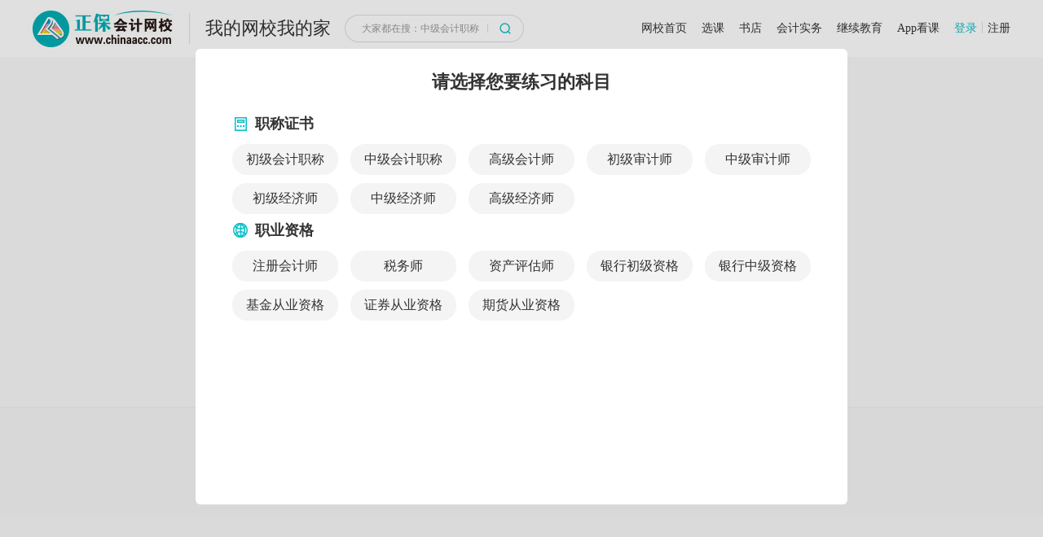

--- FILE ---
content_type: text/html; charset=utf-8
request_url: https://www.chinaacc.com/tiku/jkxt/?gg=zlxz
body_size: 6173
content:
<!doctype html>
<html data-n-head-ssr>
  <head >
    <title>题库</title><meta data-n-head="ssr" charset="utf-8"><meta data-n-head="ssr" name="viewport" content="width=device-width, initial-scale=1"><meta data-n-head="ssr" name="applicable-device" content="pc"><meta data-n-head="ssr" http-equiv="Cache-Control" content="no-transform"><meta data-n-head="ssr" http-equiv="Cache-Control" content="no-siteapp"><base href="/tiku/"><link data-n-head="ssr" rel="icon" type="image/x-icon" href="//www.chinaacc.com/favicon.ico"><link data-n-head="ssr" rel="stylesheet" href="//www.chinaacc.com/OtherItem/css/loginRegister/dialog.css"><link data-n-head="ssr" rel="stylesheet" href="//www.chinaacc.com/OtherItem/css/calculator_win7/calculator_calc.css"><link data-n-head="ssr" rel="stylesheet" href="//www.chinaacc.com/css/head2017.css?v=20201201"><link data-n-head="ssr" rel="canonical" href=""><script data-n-head="ssr" src="//analysis.cdeledu.com/js/acc/analytics_www_acc.js" type="text/javascript"></script><script data-n-head="ssr" src="https://csms.cdeledu.com/collect/js/collect/visit.js?v=20200819"></script><script data-n-head="ssr" src="//www.chinaacc.com/js/jquery-1.9.1.min.js"></script><script data-n-head="ssr" src="//www.chinaacc.com/js/cdelBase.min.js?v=20250612"></script><script data-n-head="ssr" src="//www.chinaacc.com/global/poster.js"></script><script data-n-head="ssr" src="//www.chinaacc.com/OtherItem/js/calculator_win7/choseCalcType.js"></script><script data-n-head="ssr" src="//www.chinaacc.com/OtherItem/js/calculator_win7/math.js"></script><script data-n-head="ssr" src="//csms.cdeledu.com/collect/js/collect/visit.js?v=20200819"></script><script data-n-head="ssr" src="//www.chinaacc.com/global/js/uuid.js"></script><script data-n-head="ssr" src="//24olv2.chinaacc.com/resource/pcbox/js/24olv2_box.js"></script><script data-n-head="ssr" src="/tiku/tinymce/tinymce.min.js"></script><link rel="preload" href="/tiku/_nuxt/b11e97a.js" as="script"><link rel="preload" href="/tiku/_nuxt/928438e.js" as="script"><link rel="preload" href="/tiku/_nuxt/css/f2fee17.css" as="style"><link rel="preload" href="/tiku/_nuxt/e243523.js" as="script"><link rel="preload" href="/tiku/_nuxt/css/f2412dd.css" as="style"><link rel="preload" href="/tiku/_nuxt/360dd38.js" as="script"><link rel="stylesheet" href="/tiku/_nuxt/css/f2fee17.css"><link rel="stylesheet" href="/tiku/_nuxt/css/f2412dd.css">
  </head>
  <body >
    <div data-server-rendered="true" id="__nuxt"><div id="__layout"><div class="layout_record" data-v-479f7a48><div class="cdelAcc-member-header" data-v-b06b262a data-v-479f7a48><div class="cdelAcc-member-header__w1200"><div class="cdelAcc-member-header__logo"><a href="//www.chinaacc.com"><img src="//www.chinaacc.com/OtherItem/images/2020home/common/logo.jpg" alt="logo" width="172" height="45"></a></div> <h1 class="cdelAcc-member-header__title"><a href="//member.chinaacc.com/home/course/myCourse">
        我的网校我的家
      </a></h1> <form target="_blank" action="//kuaisou.chinaacc.com/soo.jsp" method="post" name="kuaisoForm" onsubmit="return false" class="cdelAcc-member-header__search"><input type="hidden" name="q" value=""> <input type="hidden" name="site" value="0"> <input type="hidden" name="enc" value="utf-8"> <div class="gl-search"><input type="text" autocomplete="off" placeholder="大家都在搜：中级会计职称" value="" class="gl-search__input"> <button type="button" class="gl-search__button"><svg xmlns="http://www.w3.org/2000/svg" xmlns:xlink="http://www.w3.org/1999/xlink" aria-hidden="true" style="position:absolute;width:0;height:0;"><symbol xmlns="http://www.w3.org/2000/svg" viewBox="0 0 1024 1024" id="icon-search" class="icon"><path d="M981.504 910.848 834.048 763.392a450.304 450.304 0 0 0 100.864-284.16C934.912 229.376 731.648 25.6 481.28 25.6S27.648 228.864 27.648 479.232 230.912 932.864 481.28 932.864c105.472 0 202.752-36.352 280.064-97.28l147.968 147.968c10.24 10.24 23.04 14.848 36.352 14.848s26.112-5.12 36.352-14.848c19.456-19.968 19.456-52.736-.512-72.704zM130.048 479.232C130.048 285.696 287.744 128 481.28 128s351.232 157.696 351.232 351.232S674.816 830.464 481.28 830.464 130.048 672.768 130.048 479.232z"></path></symbol></svg> <svg aria-hidden="true" class="icon-svg icon-svg__search icon"><use xlink:href="#icon-search"></use></svg></button></div></form> <span class="cdelAcc-member-header__flex"></span> <ul class="cdelAcc-member-header__links"><li><a href="//www.chinaacc.com" target="_blank" title="网校首页">网校首页</a></li><li><a href="//www.chinaacc.com/selcourse/index.shtml" target="_blank" title="选课">选课</a></li><li><a href="//www.chinaacc.com/shop/" target="_blank" title="书店">书店</a></li><li><a href="//www.chinaacc.com/kuaijishiwu/" target="_blank" title="会计实务">会计实务</a></li><li><a href="//jxjyxuexi.chinaacc.com/" target="_blank" title="继续教育">继续教育</a></li><li><a href="//www.chinaacc.com/zhuanti/2017newApp/index.shtml" target="_blank" title="App看课">App看课</a></li></ul> <div class="cdelAcc-member-header__login"><a href="//www.chinaacc.com/login/index.shtml" title="正保会计网校登录" class="cdelAcc-member-header__login-before">登录</a><i></i><a href="//www.chinaacc.com/login/register.shtml" title="正保会计网校注册入口" class="column-register">注册</a></div></div></div> <div class="jkxt com" data-v-479f7a48><div class="km_pop" data-v-3b06c8f2><div class="pop_box" data-v-3b06c8f2><div class="pop_com" data-v-3b06c8f2><p class="title" data-v-3b06c8f2>
        请选择您要练习的科目<!----></p> <div class="com_box" data-v-3b06c8f2><div data-v-3b06c8f2><b data-v-3b06c8f2><span data-v-3b06c8f2><img src="[data-uri]" alt data-v-3b06c8f2></span>职称证书</b> <ul data-v-3b06c8f2><li data-v-3b06c8f2><p data-v-3b06c8f2>
                初级会计职称
                <span class="sj" style="display:none;" data-v-3b06c8f2></span></p> <div style="left:0px;display:none;" data-v-3b06c8f2><a href="/tiku/0-2" title="初级会计职称初级会计实务题库" data-v-3b06c8f2>
                    初级会计实务
                  </a><a href="/tiku/0-1" title="初级会计职称经济法基础题库" data-v-3b06c8f2>
                    经济法基础
                  </a></div></li><li data-v-3b06c8f2><p data-v-3b06c8f2>
                中级会计职称
                <span class="sj" style="display:none;" data-v-3b06c8f2></span></p> <div style="left:-145px;display:none;" data-v-3b06c8f2><a href="/tiku/0-36" title="中级会计职称中级会计实务题库" data-v-3b06c8f2>
                    中级会计实务
                  </a><a href="/tiku/0-3" title="中级会计职称经济法（中级）题库" data-v-3b06c8f2>
                    经济法（中级）
                  </a><a href="/tiku/0-4" title="中级会计职称财务管理题库" data-v-3b06c8f2>
                    财务管理
                  </a></div></li><li data-v-3b06c8f2><p data-v-3b06c8f2>
                高级会计师
                <span class="sj" style="display:none;" data-v-3b06c8f2></span></p> <div style="left:-290px;display:none;" data-v-3b06c8f2><a href="/tiku/0-29" title="高级会计师高级会计实务题库" data-v-3b06c8f2>
                    高级会计实务
                  </a></div></li><li data-v-3b06c8f2><p data-v-3b06c8f2>
                初级审计师
                <span class="sj" style="display:none;" data-v-3b06c8f2></span></p> <div style="left:-435px;display:none;" data-v-3b06c8f2><a href="/tiku/0-906" title="初级审计师审计相关基础知识(初级)题库" data-v-3b06c8f2>
                    审计相关基础知识(初级)
                  </a><a href="/tiku/0-905" title="初级审计师审计理论与实务(初级)题库" data-v-3b06c8f2>
                    审计理论与实务(初级)
                  </a></div></li><li data-v-3b06c8f2><p data-v-3b06c8f2>
                中级审计师
                <span class="sj" style="display:none;" data-v-3b06c8f2></span></p> <div style="left:-580px;display:none;" data-v-3b06c8f2><a href="/tiku/0-355" title="中级审计师审计相关基础知识题库" data-v-3b06c8f2>
                    审计相关基础知识
                  </a><a href="/tiku/0-356" title="中级审计师审计理论与实务题库" data-v-3b06c8f2>
                    审计理论与实务
                  </a></div></li><li data-v-3b06c8f2><p data-v-3b06c8f2>
                初级经济师
                <span class="sj" style="display:none;" data-v-3b06c8f2></span></p> <div style="left:0px;display:none;" data-v-3b06c8f2><a href="/tiku/0-81" title="初级经济师初级经济基础知识题库" data-v-3b06c8f2>
                    初级经济基础知识
                  </a><a href="/tiku/0-124" title="初级经济师工商管理专业题库" data-v-3b06c8f2>
                    工商管理专业
                  </a><a href="/tiku/0-126" title="初级经济师人力资源专业题库" data-v-3b06c8f2>
                    人力资源专业
                  </a><a href="/tiku/0-99" title="初级经济师财政税收专业题库" data-v-3b06c8f2>
                    财政税收专业
                  </a><a href="/tiku/0-125" title="初级经济师金融专业题库" data-v-3b06c8f2>
                    金融专业
                  </a></div></li><li data-v-3b06c8f2><p data-v-3b06c8f2>
                中级经济师
                <span class="sj" style="display:none;" data-v-3b06c8f2></span></p> <div style="left:-145px;display:none;" data-v-3b06c8f2><a href="/tiku/0-80" title="中级经济师中级经济基础知识题库" data-v-3b06c8f2>
                    中级经济基础知识
                  </a><a href="/tiku/0-82" title="中级经济师工商管理专业题库" data-v-3b06c8f2>
                    工商管理专业
                  </a><a href="/tiku/0-78" title="中级经济师人力资源专业题库" data-v-3b06c8f2>
                    人力资源专业
                  </a><a href="/tiku/0-87" title="中级经济师金融专业题库" data-v-3b06c8f2>
                    金融专业
                  </a><a href="/tiku/0-84" title="中级经济师财政税收专业题库" data-v-3b06c8f2>
                    财政税收专业
                  </a><a href="/tiku/0-4889" title="中级经济师建筑与房地产专业题库" data-v-3b06c8f2>
                    建筑与房地产专业
                  </a><a href="/tiku/0-4890" title="中级经济师知识产权题库" data-v-3b06c8f2>
                    知识产权
                  </a></div></li><li data-v-3b06c8f2><p data-v-3b06c8f2>
                高级经济师
                <span class="sj" style="display:none;" data-v-3b06c8f2></span></p> <div style="left:-290px;display:none;" data-v-3b06c8f2><a href="/tiku/0-5000" title="高级经济师工商管理专业题库" data-v-3b06c8f2>
                    工商管理专业
                  </a><a href="/tiku/0-5003" title="高级经济师人力资源管理专业题库" data-v-3b06c8f2>
                    人力资源管理专业
                  </a><a href="/tiku/0-5002" title="高级经济师金融专业题库" data-v-3b06c8f2>
                    金融专业
                  </a><a href="/tiku/0-5001" title="高级经济师财政税收专业题库" data-v-3b06c8f2>
                    财政税收专业
                  </a></div></li> <li data-v-3b06c8f2></li><li data-v-3b06c8f2></li></ul></div><div data-v-3b06c8f2><b data-v-3b06c8f2><span data-v-3b06c8f2><img src="/tiku/_nuxt/img/icon_3.dac4ed9.png" alt data-v-3b06c8f2></span>职业资格</b> <ul data-v-3b06c8f2><li data-v-3b06c8f2><p data-v-3b06c8f2>
                注册会计师
                <span class="sj" style="display:none;" data-v-3b06c8f2></span></p> <div style="left:0px;display:none;" data-v-3b06c8f2><a href="/tiku/0-272" title="注册会计师会计题库" data-v-3b06c8f2>
                    会计
                  </a><a href="/tiku/0-274" title="注册会计师审计题库" data-v-3b06c8f2>
                    审计
                  </a><a href="/tiku/0-273" title="注册会计师税法题库" data-v-3b06c8f2>
                    税法
                  </a><a href="/tiku/0-275" title="注册会计师经济法题库" data-v-3b06c8f2>
                    经济法
                  </a><a href="/tiku/0-276" title="注册会计师财务成本管理题库" data-v-3b06c8f2>
                    财务成本管理
                  </a><a href="/tiku/0-262" title="注册会计师公司战略与风险管理题库" data-v-3b06c8f2>
                    公司战略与风险管理
                  </a><a href="/tiku/0-357" title="注册会计师综合阶段题库" data-v-3b06c8f2>
                    综合阶段
                  </a></div></li><li data-v-3b06c8f2><p data-v-3b06c8f2>
                税务师
                <span class="sj" style="display:none;" data-v-3b06c8f2></span></p> <div style="left:-145px;display:none;" data-v-3b06c8f2><a href="/tiku/0-12" title="税务师税法（一）题库" data-v-3b06c8f2>
                    税法（一）
                  </a><a href="/tiku/0-13" title="税务师税法（二）题库" data-v-3b06c8f2>
                    税法（二）
                  </a><a href="/tiku/0-14" title="税务师财务与会计题库" data-v-3b06c8f2>
                    财务与会计
                  </a><a href="/tiku/0-15" title="税务师涉税服务相关法律题库" data-v-3b06c8f2>
                    涉税服务相关法律
                  </a><a href="/tiku/0-16" title="税务师涉税服务实务题库" data-v-3b06c8f2>
                    涉税服务实务
                  </a></div></li><li data-v-3b06c8f2><p data-v-3b06c8f2>
                资产评估师
                <span class="sj" style="display:none;" data-v-3b06c8f2></span></p> <div style="left:-290px;display:none;" data-v-3b06c8f2><a href="/tiku/0-2572" title="资产评估师资产评估基础题库" data-v-3b06c8f2>
                    资产评估基础
                  </a><a href="/tiku/0-2573" title="资产评估师资产评估相关知识题库" data-v-3b06c8f2>
                    资产评估相关知识
                  </a><a href="/tiku/0-2574" title="资产评估师资产评估实务一题库" data-v-3b06c8f2>
                    资产评估实务一
                  </a><a href="/tiku/0-2575" title="资产评估师资产评估实务二题库" data-v-3b06c8f2>
                    资产评估实务二
                  </a></div></li><li data-v-3b06c8f2><p data-v-3b06c8f2>
                银行初级资格
                <span class="sj" style="display:none;" data-v-3b06c8f2></span></p> <div style="left:-435px;display:none;" data-v-3b06c8f2><a href="/tiku/0-210" title="银行初级资格银行业法律法规与综合能力-初级题库" data-v-3b06c8f2>
                    银行业法律法规与综合能力-初级
                  </a><a href="/tiku/0-211" title="银行初级资格个人理财-初级题库" data-v-3b06c8f2>
                    个人理财-初级
                  </a><a href="/tiku/0-212" title="银行初级资格风险管理-初级题库" data-v-3b06c8f2>
                    风险管理-初级
                  </a><a href="/tiku/0-439" title="银行初级资格个人贷款-初级题库" data-v-3b06c8f2>
                    个人贷款-初级
                  </a><a href="/tiku/0-440" title="银行初级资格公司信贷-初级题库" data-v-3b06c8f2>
                    公司信贷-初级
                  </a><a href="/tiku/0-2085" title="银行初级资格银行管理-初级题库" data-v-3b06c8f2>
                    银行管理-初级
                  </a></div></li><li data-v-3b06c8f2><p data-v-3b06c8f2>
                银行中级资格
                <span class="sj" style="display:none;" data-v-3b06c8f2></span></p> <div style="left:-580px;display:none;" data-v-3b06c8f2><a href="/tiku/0-2264" title="银行中级资格银行业法律法规与综合能力题库" data-v-3b06c8f2>
                    银行业法律法规与综合能力
                  </a><a href="/tiku/0-2267" title="银行中级资格个人理财题库" data-v-3b06c8f2>
                    个人理财
                  </a><a href="/tiku/0-2263" title="银行中级资格风险管理题库" data-v-3b06c8f2>
                    风险管理
                  </a><a href="/tiku/0-2265" title="银行中级资格个人贷款题库" data-v-3b06c8f2>
                    个人贷款
                  </a><a href="/tiku/0-2266" title="银行中级资格公司信贷题库" data-v-3b06c8f2>
                    公司信贷
                  </a></div></li><li data-v-3b06c8f2><p data-v-3b06c8f2>
                基金从业资格
                <span class="sj" style="display:none;" data-v-3b06c8f2></span></p> <div style="left:0px;display:none;" data-v-3b06c8f2><a href="/tiku/0-1987" title="基金从业资格基金基础知识与法律法规题库" data-v-3b06c8f2>
                    基金基础知识与法律法规
                  </a><a href="/tiku/0-1988" title="基金从业资格证券投资基金基础知识题库" data-v-3b06c8f2>
                    证券投资基金基础知识
                  </a><a href="/tiku/0-2181" title="基金从业资格私募股权投资基金基础知识题库" data-v-3b06c8f2>
                    私募股权投资基金基础知识
                  </a></div></li><li data-v-3b06c8f2><p data-v-3b06c8f2>
                证券从业资格
                <span class="sj" style="display:none;" data-v-3b06c8f2></span></p> <div style="left:-145px;display:none;" data-v-3b06c8f2><a href="/tiku/0-1823" title="证券从业资格证券市场基本法律法规题库" data-v-3b06c8f2>
                    证券市场基本法律法规
                  </a><a href="/tiku/0-1822" title="证券从业资格金融市场基础知识题库" data-v-3b06c8f2>
                    金融市场基础知识
                  </a></div></li><li data-v-3b06c8f2><p data-v-3b06c8f2>
                期货从业资格
                <span class="sj" style="display:none;" data-v-3b06c8f2></span></p> <div style="left:-290px;display:none;" data-v-3b06c8f2><a href="/tiku/0-1033" title="期货从业资格期货基础知识题库" data-v-3b06c8f2>
                    期货基础知识
                  </a><a href="/tiku/0-1034" title="期货从业资格期货法律法规题库" data-v-3b06c8f2>
                    期货法律法规
                  </a></div></li> <li data-v-3b06c8f2></li><li data-v-3b06c8f2></li></ul></div></div></div></div></div></div> <iframe src="//www.chinaacc.com/include/vueFooter.shtml" width="100%" height="198px" scrolling="no" allowtransparency="true" frameborder="0" marginheight="0" marginwidth="0" data-v-b87ff19a data-v-479f7a48></iframe></div></div></div><script>window.__NUXT__=(function(a,b,c,d,e,f,g,h,i,j,k,l,m,n,o,p,q,r,s,t,u,v,w,x,y,z,A,B,C,D,E,F,G,H,I,J){return {layout:"common",data:[{}],fetch:{},error:c,state:{publicKey:"[base64]",allCourseEdu:[{typeFirstID:a,typeFirstName:"职称证书",courseEdus:[{courseEduName:"初级会计职称",courseEduID:h,majorID:a,eduSubjects:[{eduSubjectName:"初级会计实务",eduSubjectID:3059,courseID:d,courseEduID:h,functionBindingID:c,isOnline:a,oldUrl:b,majorID:a},{eduSubjectName:"经济法基础",eduSubjectID:3060,courseID:a,courseEduID:h,functionBindingID:c,isOnline:a,oldUrl:b,majorID:a}],typeFirstID:a},{courseEduName:"中级会计职称",courseEduID:i,majorID:d,eduSubjects:[{eduSubjectName:"中级会计实务",eduSubjectID:3099,courseID:36,courseEduID:i,functionBindingID:c,isOnline:a,oldUrl:b,majorID:d},{eduSubjectName:"经济法（中级）",eduSubjectID:3100,courseID:j,courseEduID:i,functionBindingID:c,isOnline:a,oldUrl:b,majorID:d},{eduSubjectName:"财务管理",eduSubjectID:3101,courseID:4,courseEduID:i,functionBindingID:c,isOnline:a,oldUrl:b,majorID:d}],typeFirstID:a},{courseEduName:"高级会计师",courseEduID:v,majorID:v,eduSubjects:[{eduSubjectName:"高级会计实务",eduSubjectID:3111,courseID:29,courseEduID:v,functionBindingID:c,isOnline:a,oldUrl:b,majorID:v}],typeFirstID:a},{courseEduName:"初级审计师",courseEduID:y,majorID:z,eduSubjects:[{eduSubjectName:"审计相关基础知识(初级)",eduSubjectID:3128,courseID:906,courseEduID:y,functionBindingID:c,isOnline:a,oldUrl:b,majorID:z},{eduSubjectName:"审计理论与实务(初级)",eduSubjectID:3129,courseID:905,courseEduID:y,functionBindingID:c,isOnline:a,oldUrl:b,majorID:z}],typeFirstID:a},{courseEduName:"中级审计师",courseEduID:A,majorID:B,eduSubjects:[{eduSubjectName:"审计相关基础知识",eduSubjectID:3131,courseID:355,courseEduID:A,functionBindingID:c,isOnline:a,oldUrl:b,majorID:B},{eduSubjectName:"审计理论与实务",eduSubjectID:3132,courseID:356,courseEduID:A,functionBindingID:c,isOnline:a,oldUrl:b,majorID:B}],typeFirstID:a},{courseEduName:"初级经济师",courseEduID:m,majorID:n,eduSubjects:[{eduSubjectName:"初级经济基础知识",eduSubjectID:3142,courseID:81,courseEduID:m,functionBindingID:c,isOnline:a,oldUrl:b,majorID:n},{eduSubjectName:C,eduSubjectID:3143,courseID:124,courseEduID:m,functionBindingID:c,isOnline:a,oldUrl:b,majorID:n},{eduSubjectName:J,eduSubjectID:3144,courseID:126,courseEduID:m,functionBindingID:c,isOnline:a,oldUrl:b,majorID:n},{eduSubjectName:D,eduSubjectID:3152,courseID:99,courseEduID:m,functionBindingID:c,isOnline:a,oldUrl:b,majorID:n},{eduSubjectName:E,eduSubjectID:3145,courseID:125,courseEduID:m,functionBindingID:c,isOnline:a,oldUrl:b,majorID:n}],typeFirstID:a},{courseEduName:"中级经济师",courseEduID:k,majorID:l,eduSubjects:[{eduSubjectName:"中级经济基础知识",eduSubjectID:3147,courseID:n,courseEduID:k,functionBindingID:c,isOnline:a,oldUrl:b,majorID:l},{eduSubjectName:C,eduSubjectID:3148,courseID:82,courseEduID:k,functionBindingID:c,isOnline:a,oldUrl:b,majorID:l},{eduSubjectName:J,eduSubjectID:3149,courseID:78,courseEduID:k,functionBindingID:c,isOnline:a,oldUrl:b,majorID:l},{eduSubjectName:E,eduSubjectID:3150,courseID:o,courseEduID:k,functionBindingID:c,isOnline:a,oldUrl:b,majorID:l},{eduSubjectName:D,eduSubjectID:3151,courseID:84,courseEduID:k,functionBindingID:c,isOnline:a,oldUrl:b,majorID:l},{eduSubjectName:"建筑与房地产专业",eduSubjectID:3218,courseID:4889,courseEduID:k,functionBindingID:c,isOnline:a,oldUrl:b,majorID:l},{eduSubjectName:"知识产权",eduSubjectID:3219,courseID:4890,courseEduID:k,functionBindingID:c,isOnline:a,oldUrl:b,majorID:l}],typeFirstID:a},{courseEduName:"高级经济师",courseEduID:q,majorID:u,eduSubjects:[{eduSubjectName:C,eduSubjectID:3248,courseID:5000,courseEduID:q,functionBindingID:c,isOnline:a,oldUrl:b,majorID:u},{eduSubjectName:"人力资源管理专业",eduSubjectID:3249,courseID:5003,courseEduID:q,functionBindingID:c,isOnline:a,oldUrl:b,majorID:u},{eduSubjectName:E,eduSubjectID:3250,courseID:5002,courseEduID:q,functionBindingID:c,isOnline:a,oldUrl:b,majorID:u},{eduSubjectName:D,eduSubjectID:3251,courseID:5001,courseEduID:q,functionBindingID:c,isOnline:a,oldUrl:b,majorID:u}],typeFirstID:a}]},{typeFirstID:d,typeFirstName:"职业资格",courseEdus:[{courseEduName:"注册会计师",courseEduID:g,majorID:j,eduSubjects:[{eduSubjectName:"会计",eduSubjectID:3070,courseID:272,courseEduID:g,functionBindingID:c,isOnline:a,oldUrl:b,majorID:j},{eduSubjectName:"审计",eduSubjectID:3071,courseID:274,courseEduID:g,functionBindingID:c,isOnline:a,oldUrl:b,majorID:j},{eduSubjectName:"税法",eduSubjectID:3072,courseID:273,courseEduID:g,functionBindingID:c,isOnline:a,oldUrl:b,majorID:j},{eduSubjectName:"经济法",eduSubjectID:3073,courseID:275,courseEduID:g,functionBindingID:c,isOnline:a,oldUrl:b,majorID:j},{eduSubjectName:"财务成本管理",eduSubjectID:3074,courseID:q,courseEduID:g,functionBindingID:c,isOnline:a,oldUrl:b,majorID:j},{eduSubjectName:"公司战略与风险管理",eduSubjectID:3075,courseID:262,courseEduID:g,functionBindingID:c,isOnline:a,oldUrl:b,majorID:j},{eduSubjectName:"综合阶段",eduSubjectID:3097,courseID:357,courseEduID:g,functionBindingID:c,isOnline:a,oldUrl:b,majorID:j}],typeFirstID:d},{courseEduName:"税务师",courseEduID:r,majorID:h,eduSubjects:[{eduSubjectName:"税法（一）",eduSubjectID:3136,courseID:l,courseEduID:r,functionBindingID:c,isOnline:a,oldUrl:b,majorID:h},{eduSubjectName:"税法（二）",eduSubjectID:3137,courseID:13,courseEduID:r,functionBindingID:c,isOnline:a,oldUrl:b,majorID:h},{eduSubjectName:"财务与会计",eduSubjectID:3138,courseID:m,courseEduID:r,functionBindingID:c,isOnline:a,oldUrl:b,majorID:h},{eduSubjectName:"涉税服务相关法律",eduSubjectID:3139,courseID:k,courseEduID:r,functionBindingID:c,isOnline:a,oldUrl:b,majorID:h},{eduSubjectName:"涉税服务实务",eduSubjectID:3140,courseID:16,courseEduID:r,functionBindingID:c,isOnline:a,oldUrl:b,majorID:h}],typeFirstID:d},{courseEduName:"资产评估师",courseEduID:s,majorID:i,eduSubjects:[{eduSubjectName:"资产评估基础",eduSubjectID:3116,courseID:2572,courseEduID:s,functionBindingID:c,isOnline:a,oldUrl:b,majorID:i},{eduSubjectName:"资产评估相关知识",eduSubjectID:3117,courseID:2573,courseEduID:s,functionBindingID:c,isOnline:a,oldUrl:b,majorID:i},{eduSubjectName:"资产评估实务一",eduSubjectID:3118,courseID:2574,courseEduID:s,functionBindingID:c,isOnline:a,oldUrl:b,majorID:i},{eduSubjectName:"资产评估实务二",eduSubjectID:3119,courseID:2575,courseEduID:s,functionBindingID:c,isOnline:a,oldUrl:b,majorID:i}],typeFirstID:d},{courseEduName:"银行初级资格",courseEduID:e,majorID:e,eduSubjects:[{eduSubjectName:"银行业法律法规与综合能力-初级",eduSubjectID:2287,courseID:210,courseEduID:e,functionBindingID:c,isOnline:a,oldUrl:b,majorID:e},{eduSubjectName:"个人理财-初级",eduSubjectID:2289,courseID:211,courseEduID:e,functionBindingID:c,isOnline:a,oldUrl:b,majorID:e},{eduSubjectName:"风险管理-初级",eduSubjectID:2290,courseID:212,courseEduID:e,functionBindingID:c,isOnline:a,oldUrl:b,majorID:e},{eduSubjectName:"个人贷款-初级",eduSubjectID:2291,courseID:439,courseEduID:e,functionBindingID:c,isOnline:a,oldUrl:b,majorID:e},{eduSubjectName:"公司信贷-初级",eduSubjectID:2292,courseID:440,courseEduID:e,functionBindingID:c,isOnline:a,oldUrl:b,majorID:e},{eduSubjectName:"银行管理-初级",eduSubjectID:2293,courseID:2085,courseEduID:e,functionBindingID:c,isOnline:a,oldUrl:b,majorID:e}],typeFirstID:d},{courseEduName:"银行中级资格",courseEduID:t,majorID:o,eduSubjects:[{eduSubjectName:"银行业法律法规与综合能力",eduSubjectID:2380,courseID:2264,courseEduID:t,functionBindingID:c,isOnline:a,oldUrl:b,majorID:o},{eduSubjectName:"个人理财",eduSubjectID:2381,courseID:2267,courseEduID:t,functionBindingID:c,isOnline:a,oldUrl:b,majorID:o},{eduSubjectName:"风险管理",eduSubjectID:2382,courseID:2263,courseEduID:t,functionBindingID:c,isOnline:a,oldUrl:b,majorID:o},{eduSubjectName:"个人贷款",eduSubjectID:2383,courseID:2265,courseEduID:t,functionBindingID:c,isOnline:a,oldUrl:b,majorID:o},{eduSubjectName:"公司信贷",eduSubjectID:2384,courseID:2266,courseEduID:t,functionBindingID:c,isOnline:a,oldUrl:b,majorID:o}],typeFirstID:d},{courseEduName:"基金从业资格",courseEduID:w,majorID:x,eduSubjects:[{eduSubjectName:"基金基础知识与法律法规",eduSubjectID:2117,courseID:1987,courseEduID:w,functionBindingID:c,isOnline:a,oldUrl:b,majorID:x},{eduSubjectName:"证券投资基金基础知识",eduSubjectID:2118,courseID:1988,courseEduID:w,functionBindingID:c,isOnline:a,oldUrl:b,majorID:x},{eduSubjectName:"私募股权投资基金基础知识",eduSubjectID:2275,courseID:2181,courseEduID:w,functionBindingID:c,isOnline:a,oldUrl:b,majorID:x}],typeFirstID:d},{courseEduName:"证券从业资格",courseEduID:F,majorID:g,eduSubjects:[{eduSubjectName:"证券市场基本法律法规",eduSubjectID:2246,courseID:1823,courseEduID:F,functionBindingID:c,isOnline:a,oldUrl:b,majorID:g},{eduSubjectName:"金融市场基础知识",eduSubjectID:2247,courseID:1822,courseEduID:F,functionBindingID:c,isOnline:a,oldUrl:b,majorID:g}],typeFirstID:d},{courseEduName:"期货从业资格",courseEduID:G,majorID:H,eduSubjects:[{eduSubjectName:"期货基础知识",eduSubjectID:2295,courseID:1033,courseEduID:G,functionBindingID:c,isOnline:a,oldUrl:b,majorID:H},{eduSubjectName:"期货法律法规",eduSubjectID:2296,courseID:1034,courseEduID:G,functionBindingID:c,isOnline:a,oldUrl:b,majorID:H}],typeFirstID:d}]}],kemuActiveID:{majorID:f,courseID:f,majorName:b,courseName:b,courseEduID:b,eduSubjects:[]},userInfo:{userID:I,sid:I,memberId:I},clientUserInfo:c,vipInfo:{userVipFlag:p,dateEnd:b,dateEndStr:b,vipProductFlag:p,vipProductPrice:f,vipRightsNum:f},lastWork:{chapterID:f,chapterListID:f},currentDataTotal:f,dataTotal:f,pageNUm:f,isLoadingData:p,pageSize:20,minLoadSize:s,isDoExam:p,isNoteDetail:p,commonInfo:c,quesTypeShows:[],isDisabledChecked:p,currentQuestion:c,currentQuestionType:f,currentQuestionIndex:f,currentQuestionSmallIndex:f,activeNav:b,configNavList:[],recordList:[],myRecord:{roleArr:[]},eyeModeColor:b,appVersion:b,redDots:p},serverRendered:true,routePath:"\u002Fjkxt\u002F",config:{_app:{basePath:"\u002Ftiku\u002F",assetsPath:"\u002Ftiku\u002F_nuxt\u002F",cdnURL:c}}}}(1,"",null,2,19,0,8,5,6,3,15,12,14,80,87,false,276,9,10,321,30,7,300,79,285,69,53,25,"工商管理专业","财政税收专业","金融专业",11,286,70,void 0,"人力资源专业"));</script><script src="/tiku/_nuxt/b11e97a.js" defer></script><script src="/tiku/_nuxt/928438e.js" defer></script><script src="/tiku/_nuxt/e243523.js" defer></script><script src="/tiku/_nuxt/360dd38.js" defer></script>
  </body>
</html>


--- FILE ---
content_type: text/html; charset=utf-8
request_url: https://data.cdeledu.com/bdp/get/uuid/?jsoncallback=callback_1768990642595_6yb8a20wnpp
body_size: 107
content:
 callback_1768990642595_6yb8a20wnpp({"uuid": "2930018367-81a0a10-a63b67de2e"})

--- FILE ---
content_type: text/html
request_url: https://www.chinaacc.com/include/vueFooter.shtml
body_size: 1743
content:
<!DOCTYPE html PUBLIC "-//W3C//DTD XHTML 1.0 Transitional//EN"
	"http://www.w3.org/TR/xhtml1/DTD/xhtml1-transitional.dtd">
<html xmlns="http://www.w3.org/1999/xhtml">
<head>
	<meta http-equiv="Content-Type" content="text/html; charset=utf-8" />
	<meta http-equiv="X-UA-Compatible" content="IE=edge,chrome=1" />
</head>
<body>

<style>
  body{margin:0;}
  .hfoot{padding:22px 0; color:#666; font-size:12px; font-family:\5FAE\8F6F\96C5\9ED1,\9ED1\4F53; text-align:center; line-height:26px; background: #f6f6f6; border-top: 1px solid #eee;}
  /*.hfoot p{margin:0;padding-bottom:10px;}*/
  .hfoot a{ color:#666; text-decoration:none;}
  .hfoot .fontfam{ font-family:Verdana,Arial,Helvetica,sans-serif;}
  .hfoot a:hover{ color:#0070c3;}
  .hfoot-list{ height:48px; padding-top:4px}
  .hfoot-list a{ margin:0 5px;}
</style>
<div class="hfoot">
	<p>Copyright <font class="fontfam">&copy;</font> 2000 - <span id="changYear"></span> www.chinaacc.com All Rights Reserved.　<span class="useCopyright">北京正保会计科技有限公司 版权所有</span></p>
	<p><a href="//www.chinaacc.com/licence/icp.htm" target="_blank" rel="external nofollow">京B2-20200959</a>　<a href="//beian.miit.gov.cn/" target="_blank" rel="external nofollow">京ICP备20012371号-7</a>　<a href="/licence/cbw.htm" target="_blank" rel="external nofollow">出版物经营许可证</a>　<a target="_blank" href="//www.beian.gov.cn/portal/registerSystemInfo?recordcode=11010802044457"><img src="//www.chinaacc.com/images/ba-icon.png"  border="0" style="display:inline-block;vertical-align:middle;margin:-3px 3px 0 0"  width="20" height="20"/>京公网安备 11010802044457号</a>
<!--<a href="//www.chinaacc.com/licence/kjyyzz.htm" target="_blank" rel="external nofollow">营业执照</a></p>-->
	<p class="hfoot-list" style="display:none">
    <!--<a rel="nofollow" target="_blank" href="http://www.hd315.gov.cn/beian/view.asp?bianhao=0102000121400018"><img src="http://www.chinaacc.com/images/hd315.png" alt="正保会计网校" height="48" border="0" width="128"></a>-->
      <!--<a rel="nofollow" target="_blank" href="http://www.itrust.org.cn/home/index/itrust_certifi/wm/1723956603.html"><img src="//www.chinaacc.com/images/itrust.png" alt="正保会计网校" height="48" border="0" width="128"></a>-->
      <!--<a rel="nofollow" target="_blank" href="https://ss.knet.cn/verifyseal.dll?sn=2010122300100003484&amp;ct=df&amp;pa=624896"><img src="http://www.chinaacc.com/images/knet.png" alt="正保会计网校" height="48" border="0" width="128"></a><a rel="nofollow" target="_blank" href="http://si.trustutn.org/info?sn=674160913024134815113&amp;certType=1"><img src="http://www.chinaacc.com/images/rzlm.png" height="48" width="138"></a>-->
  </p>
</div>
<script type="text/javascript">
    var date = new Date();
    var year = date.getFullYear();
    document.getElementById('changYear').innerText = year;
</script>
<script type="text/javascript">
  function setCookie (name, value, days) {
    var expires = ''
    if (days) {
      const date = new Date()
      date.setTime(date.getTime() + (days * 24 * 60 * 60 * 1000))
      expires = '; expires=' + date.toUTCString()
    }
    document.cookie = name + '=' + (value || '') + expires + '; path=/; domain=.chinaacc.com;'
  }

  // 内容高度存储cookie，iframe外取
  window.onload = function () {
    var bodyHeight = document.documentElement.scrollHeight
    setCookie('accVueFooterHeight', bodyHeight, 1)
  }
</script>
</body>
</html>


--- FILE ---
content_type: text/css; charset=UTF-8
request_url: https://www.chinaacc.com/tiku/_nuxt/css/f2fee17.css
body_size: 173676
content:
@charset "UTF-8";.__nuxt-error-page{padding:1rem;background:#f7f8fb;color:#47494e;text-align:center;display:flex;justify-content:center;align-items:center;flex-direction:column;font-family:sans-serif;font-weight:100!important;-ms-text-size-adjust:100%;-webkit-text-size-adjust:100%;-webkit-font-smoothing:antialiased;position:absolute;top:0;left:0;right:0;bottom:0}.__nuxt-error-page .error{max-width:450px}.__nuxt-error-page .title{font-size:1.5rem;margin-top:15px;color:#47494e;margin-bottom:8px}.__nuxt-error-page .description{color:#7f828b;line-height:21px;margin-bottom:10px}.__nuxt-error-page a{color:#7f828b!important;text-decoration:none}.__nuxt-error-page .logo{position:fixed;left:12px;bottom:12px}body[data-v-b06b262a]{font:14px/1.5 Microsoft YaHei,"\5FAE\8F6F\96C5\9ED1,\9ED1\4F53",Heiti SC,tahoma,arial,Hiragino Sans GB,"\5B8B\4F53",sans-serif}body[data-v-b06b262a],body [data-v-b06b262a]{box-sizing:content-box}button[data-v-b06b262a],dd[data-v-b06b262a],dl[data-v-b06b262a],dt[data-v-b06b262a],form[data-v-b06b262a],h1[data-v-b06b262a],h2[data-v-b06b262a],h3[data-v-b06b262a],h4[data-v-b06b262a],h5[data-v-b06b262a],h6[data-v-b06b262a],iframe[data-v-b06b262a],input[data-v-b06b262a],ol[data-v-b06b262a],p[data-v-b06b262a],select[data-v-b06b262a],textarea[data-v-b06b262a],ul[data-v-b06b262a]{margin:0;padding:0}img[data-v-b06b262a]{border:0;vertical-align:top}li[data-v-b06b262a],ol[data-v-b06b262a],ul[data-v-b06b262a]{list-style-type:none}address[data-v-b06b262a],caption[data-v-b06b262a],cite[data-v-b06b262a],code[data-v-b06b262a],dfn[data-v-b06b262a],em[data-v-b06b262a],i[data-v-b06b262a],th[data-v-b06b262a],var[data-v-b06b262a]{font-style:normal}a[data-v-b06b262a]{text-decoration:none;color:#333}a[data-v-b06b262a]:hover{text-decoration:underline}a[data-v-b06b262a],a[data-v-b06b262a]:hover,button[data-v-b06b262a],input[data-v-b06b262a],textarea[data-v-b06b262a]{outline:none}textarea[data-v-b06b262a]{resize:none}.clearfix[data-v-b06b262a]:after{content:".";display:block;height:0;clear:both;visibility:hidden}.clearfix[data-v-b06b262a]{*zoom:1}.fl[data-v-b06b262a]{float:left}.fl[data-v-b06b262a],.fr[data-v-b06b262a]{_display:inline}.fr[data-v-b06b262a]{float:right}.pr[data-v-b06b262a]{position:relative}.abs[data-v-b06b262a]{position:absolute}.msf[data-v-b06b262a]{font-family:\5fae\8f6f\96c5\9ed1,\9ed1\4f53}.header-common[data-v-b06b262a]{background:#fff;width:100%}.layout[data-v-b06b262a]{width:1200px;text-align:left;margin:0 auto}.hfoot[data-v-b87ff19a]{padding:22px 0;color:#666;font-size:12px;font-family:\5fae\8f6f\96c5\9ed1,\9ed1\4f53;text-align:center;line-height:26px;background:#f6f6f6;border-top:1px solid #eee;clear:both}.hfoot a[data-v-b87ff19a]{color:#666;text-decoration:none}.hfoot .fontfam[data-v-b87ff19a]{font-family:Verdana,Arial,Helvetica,sans-serif}.hfoot a[data-v-b87ff19a]:hover{color:#0070c3}.hfoot-list[data-v-b87ff19a]{height:48px;padding-top:4px}.hfoot-list a[data-v-b87ff19a]{margin:0 5px}.layout_record[data-v-479f7a48]{min-width:1200px}.layout_record .com[data-v-479f7a48]{min-height:calc(100vh - 290px);margin:0 auto;width:1200px}.layout_record[data-v-1e23aa62]{min-width:1200px}.layout_record .com[data-v-1e23aa62]{min-height:calc(100vh - 290px);margin:0 auto;width:1200px}.layout_default .com[data-v-6a8c82a6]{min-height:calc(100vh - 260px)}.navPanel-mod{min-height:80px;background:url(/tiku/_nuxt/img/nav-panel-bg.224b50a.png) no-repeat top}.navPanel-mod .w1200{width:1200px;margin:0 auto}.navPanel-mod .courseEduInfo{color:#fff;float:left;line-height:80px}.navPanel-mod .courseEduInfo h3{float:left;font-size:26px;margin-right:30px}.navPanel-mod .courseEduInfo h4{float:left;font-size:18px;font-weight:400}.navPanel-mod.changeYellow{background:url(/tiku/_nuxt/img/nav-panel-bg-yellow.2741f44.png) no-repeat top}.navPanel-mod.changeGreen{background:url(/tiku/_nuxt/img/nav-panel-bg-green.0fcf8a1.png) no-repeat top}.guide-to-understand[data-v-cd4149bc]{margin-bottom:10px;width:950px;height:66px;background:url(/tiku/_nuxt/img/bg_guide_tiku.6ca5021.png) no-repeat 50%;background-size:100% 100%;border-radius:6px;position:relative}.guide-to-understand .content-mod[data-v-cd4149bc]{width:530px;height:100%;position:absolute;top:0;left:285px}.guide-to-understand .content-mod .tip-msg[data-v-cd4149bc]{font-size:18px;color:#9f6a4a;line-height:66px;text-align:left}.guide-to-understand .content-mod .sjkc[data-v-cd4149bc]{width:100%;height:100%;display:flex;justify-content:flex-start;align-items:center}.guide-to-understand .content-mod .sjkc .sjkc-text[data-v-cd4149bc]{font-size:14px;color:#897e6e}.guide-to-understand .content-mod .sjkc .sjkc-text[data-v-cd4149bc]:not(:first-child){margin-left:30px}.guide-to-understand .content-mod .sjkc .sjkc-text-num[data-v-cd4149bc]{margin-left:10px;font-family:DINAlternate;font-weight:700;font-size:22px;color:#5c3e2d}.guide-to-understand .content-mod .sjkc .total-tips[data-v-cd4149bc]{margin-left:4px;display:inline-block;width:14px;height:14px;background:url([data-uri]) no-repeat 50%;background-size:100% 100%;vertical-align:top;cursor:pointer}.guide-to-understand .content-mod .sjkc-vip[data-v-cd4149bc]{width:100%;height:100%;display:flex;justify-content:center;align-items:center}.guide-to-understand .content-mod .sjkc-vip .sjkc-item[data-v-cd4149bc]{display:flex;flex-direction:column;justify-content:center;align-items:center}.guide-to-understand .content-mod .sjkc-vip .sjkc-item[data-v-cd4149bc]:not(:first-child){margin-left:30px}.guide-to-understand .content-mod .sjkc-vip .sjkc-item .sjkc-text[data-v-cd4149bc]{font-size:12px;color:#ccbd9d}.guide-to-understand .content-mod .sjkc-vip .sjkc-item .sjkc-text-num[data-v-cd4149bc]{font-family:DINAlternate;font-weight:700;font-size:22px;color:#fff}.guide-to-understand .content-mod .sjkc-vip .total-tips[data-v-cd4149bc]{margin-left:4px;display:inline-block;width:14px;height:14px;background:url([data-uri]) no-repeat 50%;background-size:100% 100%;vertical-align:top;cursor:pointer}.guide-to-understand a.under-btn[data-v-cd4149bc]{display:block;width:100px;height:32px;background-image:linear-gradient(#c98219,#aa6500);border-radius:16px;font-size:14px;color:#fff;line-height:32px;text-align:center;cursor:pointer;position:absolute;top:17px;right:30px}.guide-to-understand a.under-btn i.icon-next[data-v-cd4149bc]{display:inline-block;margin-left:7px;width:7px;height:32px;background:url([data-uri]) no-repeat 50%;background-size:7px 12px;vertical-align:bottom}.guide-to-understand.vip[data-v-cd4149bc]{background:url(/tiku/_nuxt/img/bg_guide_tiku_vip.644eb90.png) no-repeat 50%}.guide-to-understand.vip .content-mod[data-v-cd4149bc]{width:420px;left:420px}.guide-to-understand.vip a.under-btn[data-v-cd4149bc]{border-radius:16px 0 0 16px;right:0}.guide-to-understand-tooltip[data-v-cd4149bc]{font-size:12px;color:#fff;line-height:16px;text-align:left}.layout_default[data-v-7389c880] .guide-to-understand{margin:20px auto;width:1200px;background:url(/tiku/_nuxt/img/bg_guide_exam.ab81c60.png) no-repeat 50%}.layout_default[data-v-7389c880] .guide-to-understand .content-mod{left:112px}.layout_default .guide-tips[data-v-7389c880]{font-family:MicrosoftYaHei;font-weight:700;font-size:19px;color:#ac6d0f;line-height:66px;text-align:left}.layout_default .com[data-v-7389c880]{min-height:calc(100vh - 260px)}body[data-v-501e5bcd]{font:14px/1.5 Microsoft YaHei,"\5FAE\8F6F\96C5\9ED1,\9ED1\4F53",Heiti SC,tahoma,arial,Hiragino Sans GB,"\5B8B\4F53",sans-serif}body[data-v-501e5bcd],body [data-v-501e5bcd]{box-sizing:content-box}button[data-v-501e5bcd],dd[data-v-501e5bcd],dl[data-v-501e5bcd],dt[data-v-501e5bcd],form[data-v-501e5bcd],h1[data-v-501e5bcd],h2[data-v-501e5bcd],h3[data-v-501e5bcd],h4[data-v-501e5bcd],h5[data-v-501e5bcd],h6[data-v-501e5bcd],iframe[data-v-501e5bcd],input[data-v-501e5bcd],ol[data-v-501e5bcd],p[data-v-501e5bcd],select[data-v-501e5bcd],textarea[data-v-501e5bcd],ul[data-v-501e5bcd]{margin:0;padding:0}img[data-v-501e5bcd]{border:0;vertical-align:top}li[data-v-501e5bcd],ol[data-v-501e5bcd],ul[data-v-501e5bcd]{list-style-type:none}address[data-v-501e5bcd],caption[data-v-501e5bcd],cite[data-v-501e5bcd],code[data-v-501e5bcd],dfn[data-v-501e5bcd],em[data-v-501e5bcd],i[data-v-501e5bcd],th[data-v-501e5bcd],var[data-v-501e5bcd]{font-style:normal}a[data-v-501e5bcd]{text-decoration:none;color:#333}a[data-v-501e5bcd]:hover{text-decoration:underline}a[data-v-501e5bcd],a[data-v-501e5bcd]:hover,button[data-v-501e5bcd],input[data-v-501e5bcd],textarea[data-v-501e5bcd]{outline:none}textarea[data-v-501e5bcd]{resize:none}.clearfix[data-v-501e5bcd]:after{content:".";display:block;height:0;clear:both;visibility:hidden}.clearfix[data-v-501e5bcd]{*zoom:1}.fl[data-v-501e5bcd]{float:left}.fl[data-v-501e5bcd],.fr[data-v-501e5bcd]{_display:inline}.fr[data-v-501e5bcd]{float:right}.pr[data-v-501e5bcd]{position:relative}.abs[data-v-501e5bcd]{position:absolute}.msf[data-v-501e5bcd]{font-family:\5fae\8f6f\96c5\9ed1,\9ed1\4f53}.rightFloatNav[data-v-501e5bcd]{width:68px;position:fixed;top:50%;right:0;z-index:99;font:14px/1.5 Microsoft YaHei,"\5FAE\8F6F\96C5\9ED1,\9ED1\4F53",Heiti SC,tahoma,arial,Hiragino Sans GB,"\5B8B\4F53",sans-serif;color:#666;display:none}.rightFloatNav .rf-returnTop[data-v-501e5bcd],.rightFloatNav .rightFloatNav-list[data-v-501e5bcd]{background:#fff;border:1px solid #ecedee;border-radius:4px;box-shadow:0 3px 11px hsla(0,0%,85.1%,.5)}.rightFloatNav .rightFloatNav-list li[data-v-501e5bcd]{padding:4px;text-align:center;position:relative;z-index:1}.rightFloatNav .rf-returnTop a[data-v-501e5bcd],.rightFloatNav .rightFloatNav-list li a[data-v-501e5bcd]{height:54px;padding-top:6px;line-height:24px;display:block;border-radius:4px;font-size:12px;color:#666}.rightFloatNav .rf-returnTop i[data-v-501e5bcd],.rightFloatNav .rightFloatNav-list li i[data-v-501e5bcd],.rightFloatNav .rightFloatNav-switch-icon[data-v-501e5bcd]{background:url(//www.chinaacc.com/images/common/column/rightFloatNav-icon.png) no-repeat top}.rightFloatNav .rf-returnTop i[data-v-501e5bcd],.rightFloatNav .rightFloatNav-list li i[data-v-501e5bcd]{width:30px;height:30px;margin:0 auto;display:block;transition:all .3s ease;*cursor:pointer}.rightFloatNav .rightFloatNav-list li .rf-online-icon[data-v-501e5bcd]{background-position:center -60px}.rightFloatNav .rightFloatNav-list li .rf-app-icon[data-v-501e5bcd]{background-position:center -120px}.rightFloatNav .rightFloatNav-list li .rf-weixin-icon[data-v-501e5bcd]{background-position:center -180px}.rightFloatNav .rightFloatNav-list li .rf-fankui-icon[data-v-501e5bcd]{background-position:center -240px}.rightFloatNav .rightFloatNav-list li.rf-routine i[data-v-501e5bcd]{background:url(//member.chinaacc.com/qzs/assets/images/version/routine.png) no-repeat top}.rightFloatNav .rf-returnTop a[data-v-501e5bcd]:hover,.rightFloatNav .rightFloatNav-list li a[data-v-501e5bcd]:hover{color:#fff;text-decoration:none;background:#fd7400}.rightFloatNav .rightFloatNav-list li a:hover i[data-v-501e5bcd]{background-position:center -30px}.rightFloatNav .rightFloatNav-list li a:hover .rf-online-icon[data-v-501e5bcd]{background-position:center -90px}.rightFloatNav .rightFloatNav-list li a:hover .rf-app-icon[data-v-501e5bcd]{background-position:center -150px}.rightFloatNav .rightFloatNav-list li a:hover .rf-weixin-icon[data-v-501e5bcd]{background-position:center -210px}.rightFloatNav .rightFloatNav-list li a:hover .rf-fankui-icon[data-v-501e5bcd]{background-position:center -270px}.rightFloatNav .rightFloatNav-list li a:hover .rf-routine-icon[data-v-501e5bcd]{background:url(//member.chinaacc.com/qzs/assets/images/version/routine.png) no-repeat center -48px}.rightFloatNav .rightFloatNav-layer[data-v-501e5bcd]{width:80px;height:106px;padding:11px 14px 0 10px;line-height:28px;font-size:12px;color:#666;background:url(//www.chinaacc.com/images/common/column/rightFloatNav-layer.png) no-repeat;position:absolute;left:-105px;top:-22px;display:none}.rightFloatNav .rightFloatNav-layer img[data-v-501e5bcd]{display:block;margin:0 auto}.rightFloatNav .rightFloatNav-list li:hover .rightFloatNav-layer[data-v-501e5bcd]{display:block}.rightFloatNav .rightFloatNav-list .rightFloatNav-app-layer[data-v-501e5bcd]{width:345px;height:145px;padding:13px 0 0 7px;left:-352px;top:-45px;background:url(//www.chinaacc.com/images/common/column/rightFloatNav-app-layer.png) no-repeat}.rightFloatNav .rightFloatNav-list .rightFloatNav-app-ewm[data-v-501e5bcd]{width:112px;line-height:16px;text-align:center}.rightFloatNav .rightFloatNav-list .rightFloatNav-app-ewm img[data-v-501e5bcd]{display:block;margin:0 auto 4px}.rightFloatNav .rf-returnTop[data-v-501e5bcd]{padding:4px;text-align:center;margin-top:16px;vertical-align:top;display:none}.rightFloatNav .rf-returnTop i[data-v-501e5bcd]{background-position:center -300px}.rightFloatNav .rf-returnTop a:hover i[data-v-501e5bcd]{background-position:center -330px}.rightFloatNav .rightFloatNav-switch-icon[data-v-501e5bcd]{width:16px;height:24px;overflow:hidden;line-height:240px;position:absolute;left:-16px;top:50%;margin-top:-12px;background-position:right -363px}.rightFloatNav .rightFloatNav-switch-icon[data-v-501e5bcd]:hover{opacity:.7;filter:alpha(opacity=70)}.rightFloatNav-switch .rightFloatNav-switch-icon[data-v-501e5bcd]{background-position:right -393px}.rightFloatNav .rightFloatNav-newPeople[data-v-501e5bcd]{-webkit-animation:hatch-data-v-501e5bcd 4s 0s infinite both;animation:hatch-data-v-501e5bcd 4s 0s infinite both}@-webkit-keyframes hatch-data-v-501e5bcd{0%{-webkit-transform:rotate(0deg)}5%{-webkit-transform:rotate(-4deg)}9%{-webkit-transform:rotate(4deg)}13%{-webkit-transform:rotate(-4deg)}16%{-webkit-transform:rotate(2deg)}20%{-webkit-transform:rotate(-2deg)}25%{-webkit-transform:rotate(0deg)}}@keyframes hatch-data-v-501e5bcd{0%{-webkit-transform:rotate(0deg);transform:rotate(0deg)}5%{-webkit-transform:rotate(-4deg);transform:rotate(-4deg)}9%{-webkit-transform:rotate(4deg);transform:rotate(4deg)}13%{-webkit-transform:rotate(-4deg);transform:rotate(-4deg)}16%{-webkit-transform:rotate(2deg);transform:rotate(2deg)}20%{-webkit-transform:rotate(-2deg);transform:rotate(-2deg)}25%{-webkit-transform:rotate(0deg);transform:rotate(0deg)}}.notice-bar[data-v-5919fceb]{margin-bottom:20px;padding-left:0;padding-right:0;width:100%;height:50px;font-size:14px;font-weight:400;color:#333;background:#fff;border-radius:6px;cursor:pointer;position:relative;display:flex;align-items:center}.notice-bar .notice-bar__icon[data-v-5919fceb]{width:74px;display:inline-block;padding:3px 12px;line-height:24px;background:#fff6df;border-radius:32px;margin:9px 13px 9px 23px}.notice-bar .notice-bar__icon img[data-v-5919fceb]{width:14px;height:16px;vertical-align:sub}.notice-bar .notice-bar__icon span[data-v-5919fceb]{font-size:14px;color:#fd7400;line-height:19px}.notice-bar .notice-bar__wrap[data-v-5919fceb]{position:relative;display:flex;flex:1;height:100%;align-items:center;overflow:hidden}.notice-bar .notice-bar__wrap .notice-bar__content[data-v-5919fceb]{position:absolute;white-space:nowrap;transition-timing-function:linear}.km_pop .pop_box[data-v-3b06c8f2]{width:100%;height:100vh;background-color:rgba(0,0,0,.12);position:fixed;left:0;top:0;z-index:3000}.km_pop .pop_box .pop_com[data-v-3b06c8f2]{width:800px;min-height:560px;overflow-y:auto;background-color:#fff;position:fixed;left:50%;top:50%;margin-left:-400px;margin-top:-300px;padding:0 45px;border-radius:6px}.km_pop .pop_box .pop_com .title[data-v-3b06c8f2]{position:relative;font-size:22px;line-height:22px;text-align:center;font-weight:700;margin:30px 0}.km_pop .pop_box .pop_com .title i[data-v-3b06c8f2]{position:absolute;top:-10px;right:-20px;color:#999;cursor:pointer}.km_pop .pop_box .pop_com .title i[data-v-3b06c8f2]:hover{color:#07bdc7}.km_pop .pop_box .pop_com .com_box span[data-v-3b06c8f2]{display:inline-block;width:20px;height:20px;margin-right:8px}.km_pop .pop_box .pop_com .com_box b[data-v-3b06c8f2]{margin-bottom:15px;display:inline-block;font-size:18px}.km_pop .pop_box .pop_com .com_box ul[data-v-3b06c8f2]{display:flex;overflow:hidden;justify-content:space-between;align-items:flex-start;flex-wrap:wrap}.km_pop .pop_box .pop_com .com_box ul li[data-v-3b06c8f2]{display:inline-block;width:130px;line-height:38px;margin-bottom:10px}.km_pop .pop_box .pop_com .com_box ul li>p[data-v-3b06c8f2]{width:100%;text-align:center;font-size:16px;background-color:#f4f4f4;border-radius:18px;cursor:pointer;position:relative}.km_pop .pop_box .pop_com .com_box ul li>p .sj[data-v-3b06c8f2]{position:absolute;top:38px;left:45%;width:0;height:0;border-right:10px solid transparent;border-left:10px solid transparent;border-bottom:10px solid #f8f8f8}.km_pop .pop_box .pop_com .com_box ul li>p.active[data-v-3b06c8f2],.km_pop .pop_box .pop_com .com_box ul li>p[data-v-3b06c8f2]:hover{background-color:#07bdc7;color:#fff}.km_pop .pop_box .pop_com .com_box ul li>div[data-v-3b06c8f2]{width:710px;background-color:#f8f8f8;position:relative;top:8px;margin-bottom:10px;padding:0 15px 15px;display:flex;flex-wrap:wrap;border-radius:6px}.km_pop .pop_box .pop_com .com_box ul li>div a[data-v-3b06c8f2]{padding:0 30px;margin-right:15px;height:30px;line-height:29px;cursor:pointer;margin-top:15px;border-radius:16px;border:1px solid #ddd;display:inline-block;background-color:#fff}.km_pop .pop_box .pop_com .com_box ul li>div a.active[data-v-3b06c8f2],.km_pop .pop_box .pop_com .com_box ul li>div a[data-v-3b06c8f2]:hover{background-color:#07bdc7;color:#fff;border:1px solid #07bdc7}.check_com[data-v-57bacdc0]{width:230px;height:auto;padding:0 10px 10px;overflow:hidden}.check_com .top[data-v-57bacdc0]{display:flex;align-items:center;justify-content:space-between;border-bottom:1px solid #f1f1f1;padding:10px 0 20px;margin-bottom:10px}.check_com .top p.title[data-v-57bacdc0]{color:#fff;font-size:14px;background:#07bdc7;border-radius:24px;line-height:36px;border-radius:6px;line-height:32px;width:100px;padding:0;text-align:center}.check_com .top p.check_btn[data-v-57bacdc0]{border:1px solid #07bdc7;color:#07bdc7;font-size:14px;background:#fff;border-radius:24px;line-height:36px;padding:0 12px;line-height:28px;display:flex;align-items:center;font-style:normal;cursor:pointer}.check_com .top p.check_btn span[data-v-57bacdc0]{display:inline-block;width:15px;height:12px;background:url([data-uri]) 0 -30px}.check_com .top p.check_btn i[data-v-57bacdc0]{font-style:normal;margin-right:5px}.check_com .top p.check_btn[data-v-57bacdc0]:hover{color:#fff;font-size:14px;background:#07bdc7;border-radius:24px;line-height:36px;padding:0 12px;line-height:28px}.check_com .top p.check_btn:hover span[data-v-57bacdc0]{background-position:0 -18px}.check_com .check_list[data-v-57bacdc0]{max-height:200px;overflow:hidden;overflow-y:auto;padding-right:30px;margin-right:-30px}.check_com .check_list a[data-v-57bacdc0]{display:flex;align-items:center;justify-content:space-between;height:36px;line-height:36px;padding:0 8px 0 15px;border-radius:6px}.check_com .check_list a.active[data-v-57bacdc0],.check_com .check_list a[data-v-57bacdc0]:hover{background:#f2faff}.check_com .check_list a.active i[data-v-57bacdc0]{color:#07bdc7}.el-dropdown-menu[data-v-57bacdc0]{border:0;background:#fff;box-shadow:0 0 9px 0 rgba(0,0,0,.08)}.public_dialog[data-v-2e57292f]{position:fixed;z-index:1000;left:0;top:0;right:0;bottom:0}.public_dialog__main[data-v-2e57292f]{width:386px;padding:40px 30px;background:#fff;border-radius:8px;position:absolute;left:50%;top:50%;-webkit-transform:translate(-50%,-50%);transform:translate(-50%,-50%);z-index:10;text-align:center}.public_dialog__main h3[data-v-2e57292f]{padding-bottom:18px;line-height:1;font-size:16px}.public_dialog__main-content[data-v-2e57292f]{line-height:36px;font-size:16px}.public_dialog__main-content img[data-v-2e57292f]{display:block;margin:10px auto}.public_dialog__main-content .p-other[data-v-2e57292f]{line-height:1;font-size:14px;color:#666}.public_dialog__main-content span[data-v-2e57292f],.public_dialog__main-content strong[data-v-2e57292f]{color:#ff7d26}.public_dialog__main-content strong[data-v-2e57292f]{font-size:20px}.public_dialog__btns[data-v-2e57292f]{margin-top:20px;font-size:0}.public_dialog__btns a[data-v-2e57292f]{display:inline-block;padding:0 14px;min-width:108px;line-height:40px;margin:0 15px;font-size:18px;border-radius:100px;color:#fff}.public_dialog__btns a[data-v-2e57292f]:hover{text-decoration:none}.public_dialog__btns a.primary[data-v-2e57292f]{background:#07bdc7;border:1px solid #07bdc7}.public_dialog__btns a.primary[data-v-2e57292f]:hover{opacity:.95}.public_dialog__btns a.cancel[data-v-2e57292f]{background:#d5d5d5;color:#fff;opacity:.95}.public_dialog__btns a.cancel[data-v-2e57292f]:hover{opacity:1}.public_dialog__mask[data-v-2e57292f]{position:absolute;left:0;top:0;right:0;bottom:0;background:rgba(0,0,0,.6);z-index:1}.unlock_dialog[data-v-9df722c8]{position:fixed;z-index:1000;left:0;top:0;right:0;bottom:0}.unlock_dialog_content[data-v-9df722c8]{padding-bottom:14px;width:300px;min-height:200px;background:#fff;border-radius:24px;position:absolute;left:50%;top:50%;-webkit-transform:translate(-50%,-50%);transform:translate(-50%,-50%);z-index:10}.unlock_dialog_content_header[data-v-9df722c8]{width:300px;height:149px;position:absolute;top:-39px;z-index:-1}.unlock_dialog_content_close[data-v-9df722c8]{width:16px;height:16px;cursor:pointer;position:absolute;right:17px;top:12px}.unlock_dialog_content_body[data-v-9df722c8]{padding-top:72px;width:100%;height:100%}.unlock_dialog_content_body h3[data-v-9df722c8]{font-weight:700;font-size:18px;color:#222;text-align:center}.unlock_dialog_content_body p[data-v-9df722c8]{padding:5px 10px;text-align:center;color:#666;line-height:19px;font-size:14px}.unlock_dialog_content_body .check-mod[data-v-9df722c8]{margin:7px 8px;display:flex}.unlock_dialog_content_body .check-mod-item[data-v-9df722c8]{margin-left:12px;width:124px;height:150px;background:linear-gradient(128deg,#f8dabf,#fffaf1 40%,#ffe7b5),#fff0e0;border-radius:18px;cursor:pointer}.unlock_dialog_content_body .check-mod-item .check-mod-title[data-v-9df722c8]{margin-top:14px;font-weight:700;font-size:14px;color:#593e27;line-height:19px;text-align:center}.unlock_dialog_content_body .check-mod-item .check-mod-title[data-v-9df722c8]:after{display:block;content:"";width:12px;height:3px;background:#9b6f4c;border-radius:2px;position:absolute;left:50%;bottom:-6px;-webkit-transform:translateX(-50%);transform:translateX(-50%)}.unlock_dialog_content_body .check-mod-item .check-mod-content[data-v-9df722c8]{margin-top:6px;font-size:14px;color:#9b6f4c;line-height:19px;text-align:center}.unlock_dialog_content_body .check-mod-item .check-mod-price[data-v-9df722c8]{margin-top:11px;font-weight:700;font-size:16px;color:#fa4125;line-height:21px;text-align:center}.unlock_dialog_content_body .check-mod-item.checked[data-v-9df722c8]{background:url(/tiku/_nuxt/img/vip_checked_bg.680195c.png);background-size:100% 100%;border:2px solid #fa4125;position:relative}.unlock_dialog_content_body .check-mod-item.checked[data-v-9df722c8]:after{display:block;content:"";width:26px;height:26px;background:url([data-uri]) no-repeat 50%;background-size:26px 26px;position:absolute;right:0;bottom:0}.unlock_dialog_content_body .check-mod-item.checked .check-mod-title[data-v-9df722c8]{color:#fff}.unlock_dialog_content_body .check-mod-item.checked .check-mod-title[data-v-9df722c8]:after{background:#fff}.unlock_dialog_content_body .check-mod-item.checked .check-mod-content[data-v-9df722c8]{color:#fff}.unlock_dialog_content_body .check-mod-item.checked .check-mod-price[data-v-9df722c8]{color:#ffdd9e}.unlock_dialog_content_footer[data-v-9df722c8]{margin-top:12px;text-align:center}.unlock_dialog_content_footer a[data-v-9df722c8]{display:inline-block;width:183px;height:44px;background:linear-gradient(90deg,#ff7a00,#ff3a00);border-radius:22px;color:#fff;line-height:44px;text-align:center;cursor:pointer}.unlock_dialog_mask[data-v-9df722c8]{position:absolute;left:0;top:0;right:0;bottom:0;background:rgba(0,0,0,.6);z-index:1}.save_dialog[data-v-d73c1c9e]{position:fixed;z-index:1000;left:0;top:0;right:0;bottom:0}.save_dialog_content[data-v-d73c1c9e]{padding-bottom:14px;width:300px;min-height:200px;background:#fff;border-radius:24px;position:absolute;left:50%;top:50%;-webkit-transform:translate(-50%,-50%);transform:translate(-50%,-50%);z-index:10}.save_dialog_content_header[data-v-d73c1c9e]{width:300px;height:149px;position:absolute;top:-39px;z-index:-1}.save_dialog_content_close[data-v-d73c1c9e]{width:16px;height:16px;cursor:pointer;position:absolute;right:17px;top:12px}.save_dialog_content_body[data-v-d73c1c9e]{padding-top:72px;width:100%;height:100%}.save_dialog_content_body h3[data-v-d73c1c9e]{font-weight:700;font-size:18px;color:#222;text-align:center}.save_dialog_content_body p[data-v-d73c1c9e]{padding:5px 10px;text-align:center;color:#666;line-height:19px;font-size:14px}.save_dialog_content_body .check-mod[data-v-d73c1c9e]{display:flex;position:relative}.save_dialog_content_body .check-mod[data-v-d73c1c9e]:after{display:inline-block;content:"";width:26px;height:26px;background:url([data-uri]) no-repeat 50%;background-size:26px 26px;position:absolute;top:72px;left:117px}.save_dialog_content_body .check-mod-left[data-v-d73c1c9e]{margin-left:12px;width:119px;height:169px;background:url([data-uri]) no-repeat 50%;background-size:119px 169px;display:flex;flex-direction:column;align-items:center}.save_dialog_content_body .check-mod-left .check-mod-title[data-v-d73c1c9e]{margin-top:18px;font-weight:700;font-size:14px;color:#222;line-height:23px;text-align:center}.save_dialog_content_body .check-mod-left .check-mod-content[data-v-d73c1c9e]{flex:1;padding-top:6px;font-size:14px;color:#222;line-height:23px;text-align:center}.save_dialog_content_body .check-mod-left .check-mod-action[data-v-d73c1c9e]{margin-bottom:15px;display:inline-block;width:92px;height:34px;background:transparent;border-radius:17px;border:1px solid #07bdc7;text-align:center;color:#07bdc7;font-size:14px;line-height:34px;cursor:pointer}.save_dialog_content_body .check-mod-right[data-v-d73c1c9e]{width:158px;height:169px;background:url(/tiku/_nuxt/img/save_bg_r.a0d8cd7.png) no-repeat 50%;background-size:158px 169px;display:flex;flex-direction:column;align-items:center}.save_dialog_content_body .check-mod-right .check-mod-title[data-v-d73c1c9e]{margin-top:18px;font-weight:700;font-size:14px;color:#222;line-height:23px;text-align:center}.save_dialog_content_body .check-mod-right .check-mod-content[data-v-d73c1c9e]{flex:1;padding-top:6px;font-size:14px;color:#222;line-height:23px;text-align:center}.save_dialog_content_body .check-mod-right .check-mod-action[data-v-d73c1c9e]{margin-bottom:15px;display:inline-block;padding-left:35px;width:144px;height:40px;background:url(/tiku/_nuxt/img/bg_btn_vip.676c1df.png) no-repeat 50%;background-size:144px 40px;font-weight:700;font-size:16px;color:#fff;line-height:40px;cursor:pointer;position:relative}.save_dialog_content_body .check-mod-right .check-mod-action[data-v-d73c1c9e]:before{display:inline-block;content:"";width:18px;height:15px;background:url([data-uri]) no-repeat 50%;background-size:18px 15px;position:absolute;top:13px;left:13px}.save_dialog_mask[data-v-d73c1c9e]{position:absolute;left:0;top:0;right:0;bottom:0;background:rgba(0,0,0,.6);z-index:1}.prompt_dialog[data-v-f99a2d7e]{position:fixed;z-index:1000;left:0;top:0;right:0;bottom:0}.prompt_dialog_content[data-v-f99a2d7e]{padding-bottom:14px;width:300px;min-height:250px;background:#fff;border-radius:24px;position:absolute;left:50%;top:50%;-webkit-transform:translate(-50%,-50%);transform:translate(-50%,-50%);z-index:10}.prompt_dialog_content_header[data-v-f99a2d7e]{width:300px;height:149px;position:absolute;top:-39px;z-index:-1}.prompt_dialog_content_close[data-v-f99a2d7e]{width:16px;height:16px;cursor:pointer;position:absolute;right:17px;top:12px}.prompt_dialog_content_body[data-v-f99a2d7e]{padding-top:72px;width:100%;height:100%;text-align:center}.prompt_dialog_content_body h3[data-v-f99a2d7e]{font-weight:700;font-size:18px;color:#222;text-align:center}.prompt_dialog_content_body p[data-v-f99a2d7e]{padding:5px 10px;text-align:center;color:#666;line-height:19px;font-size:14px}.prompt_dialog_content_body a[data-v-f99a2d7e]{margin-top:22px;display:inline-block;width:183px;height:44px;background:url(/tiku/_nuxt/img/bg_btn_details.bbb2b53.png) no-repeat 50%;background-size:100% 100%;font-weight:700;font-size:16px;color:#994d00;line-height:44px;text-align:center;cursor:pointer}.prompt_dialog_mask[data-v-f99a2d7e]{position:absolute;left:0;top:0;right:0;bottom:0;background:rgba(0,0,0,.6);z-index:1}.download_dialog[data-v-0f10aa36]{position:fixed;z-index:1000;left:0;top:0;right:0;bottom:0}.download_dialog_content[data-v-0f10aa36]{width:385px;min-height:200px;background:linear-gradient(241deg,#ffeed0,#fff0d0),#fff7e3;border-radius:24px;position:absolute;left:50%;top:50%;-webkit-transform:translate(-50%,-50%);transform:translate(-50%,-50%);z-index:10}.download_dialog_content_header[data-v-0f10aa36]{width:385px;height:149px;position:absolute;top:-39px;z-index:-1}.download_dialog_content_close[data-v-0f10aa36]{width:16px;height:16px;cursor:pointer;position:absolute;right:17px;top:12px}.download_dialog_content_body[data-v-0f10aa36]{margin-top:72px;padding:0 20px 20px;width:100%;height:100%;border-radius:24px;overflow:hidden}.download_dialog_content_body h3[data-v-0f10aa36]{font-weight:700;font-size:18px;color:#222;text-align:center}.download_dialog_content_body .check-mod[data-v-0f10aa36]{margin-top:20px;display:flex;justify-content:space-between;position:relative}.download_dialog_content_body .check-mod[data-v-0f10aa36]:after{display:inline-block;content:"";width:26px;height:26px;background:url([data-uri]) no-repeat 50%;background-size:26px 26px;position:absolute;top:128px;left:117px}.download_dialog_content_body .check-mod-left[data-v-0f10aa36]{width:123px;height:292px;background:url([data-uri]) no-repeat 50%;background-size:123px 292px;display:flex;flex-direction:column;align-items:center}.download_dialog_content_body .check-mod-left .check-mod-title[data-v-0f10aa36]{margin-top:19px;font-weight:700;font-size:16px;color:#07bdc7;line-height:23px;text-align:center}.download_dialog_content_body .check-mod-left .check-mod-content[data-v-0f10aa36]{flex:1;margin-top:22px;width:100%;overflow:hidden;overflow-y:auto}.download_dialog_content_body .check-mod-left .check-mod-content li[data-v-0f10aa36]{padding:0 32px;font-size:14px;color:#222;line-height:23px;position:relative}.download_dialog_content_body .check-mod-left .check-mod-content li[data-v-0f10aa36]:before{display:inline-block;content:"";width:12px;height:12px;background:url([data-uri]) no-repeat 50%;background-size:100% 100%;position:absolute;top:5px;left:15px}.download_dialog_content_body .check-mod-left .check-mod-action[data-v-0f10aa36]{margin-bottom:20px;display:inline-block;width:92px;height:34px;background:transparent;border-radius:17px;border:1px solid #07bdc7;text-align:center;color:#07bdc7;font-size:14px;line-height:34px;cursor:pointer}.download_dialog_content_body .check-mod-right[data-v-0f10aa36]{width:210px;height:292px;background:url(/tiku/_nuxt/img/download_bg_r.3ca71b3.png) no-repeat 50%;background-size:210px 292px;position:relative;display:flex;flex-direction:column;align-items:center}.download_dialog_content_body .check-mod-right[data-v-0f10aa36]:before{display:inline-block;content:"荐";width:40px;height:20px;background:linear-gradient(#ff7400,#ff4500);border-radius:10px 10px 10px 0;font-family:PingFangSC,PingFang SC;font-weight:500;font-size:12px;color:#fff;line-height:20px;text-align:center;position:absolute;top:-10px;left:0}.download_dialog_content_body .check-mod-right .check-mod-title[data-v-0f10aa36]{margin-top:19px;font-weight:700;font-size:16px;color:#c3793f;line-height:23px;text-align:center}.download_dialog_content_body .check-mod-right .check-mod-content[data-v-0f10aa36]{flex:1;margin-top:16px;width:100%;overflow:hidden;overflow-y:auto}.download_dialog_content_body .check-mod-right .check-mod-content li[data-v-0f10aa36]{padding:0 16px 0 34px;font-size:14px;color:#222;line-height:23px;position:relative}.download_dialog_content_body .check-mod-right .check-mod-content li[data-v-0f10aa36]:before{display:inline-block;content:"";width:12px;height:12px;background:url([data-uri]) no-repeat 50%;background-size:100% 100%;position:absolute;top:6px;left:14px}.download_dialog_content_body .check-mod-right .check-mod-action[data-v-0f10aa36]{margin-bottom:17px;display:inline-block;padding-left:35px;width:144px;height:40px;background:url(/tiku/_nuxt/img/bg_btn_vip.676c1df.png) no-repeat 50%;background-size:144px 40px;font-weight:700;font-size:16px;color:#fff;line-height:40px;cursor:pointer;position:relative}.download_dialog_content_body .check-mod-right .check-mod-action[data-v-0f10aa36]:before{display:inline-block;content:"";width:18px;height:15px;background:url([data-uri]) no-repeat 50%;background-size:18px 15px;position:absolute;top:13px;left:13px}.download_dialog_mask[data-v-0f10aa36]{position:absolute;left:0;top:0;right:0;bottom:0;background:rgba(0,0,0,.6);z-index:1}.activate_dialog[data-v-2f01b460]{position:fixed;z-index:1000;left:0;top:0;right:0;bottom:0}.activate_dialog_content[data-v-2f01b460]{padding-bottom:30px;width:300px;min-height:200px;border-radius:24px;position:absolute;left:50%;top:50%;-webkit-transform:translate(-50%,-50%);transform:translate(-50%,-50%);z-index:10}.activate_dialog_content_head[data-v-2f01b460]{position:absolute;top:-78px;z-index:-1}.activate_dialog_content_close[data-v-2f01b460]{width:16px;height:16px;cursor:pointer;position:absolute;right:10px;top:-94px;z-index:99}.activate_dialog_content .vip-dialog-sjhy-body-box[data-v-2f01b460]{width:300px;height:300px;background:linear-gradient(180deg,#fed393,#ffddab);border-radius:26px;position:relative}.activate_dialog_content .vip-dialog-sjhy-body-box[data-v-2f01b460]:after{content:"";background:linear-gradient(136deg,#ffe6b3,#fff7e6 44%,#ffe3a9);border-radius:24px;position:absolute;top:2px;left:2px;right:2px;bottom:2px}.activate_dialog_content .vip-dialog-sjhy-body-box1[data-v-2f01b460]{position:relative;z-index:3}.activate_dialog_content .vip-dialog-sjhy-body-box1 .vip-dialog-sjhy-body_title[data-v-2f01b460]{text-align:center;font-weight:700;font-size:16px;color:#333;line-height:21px;padding-top:29px}.activate_dialog_content .vip-dialog-sjhy-body-box1 .vip-dialog-sjhy-body_title div[data-v-2f01b460]{color:#ff2929;display:inline-block;padding-left:4px}.activate_dialog_content .vip-dialog-sjhy-body-box1 .vip-dialog-sjhy-body_method_box[data-v-2f01b460]{position:relative;padding:2px 7px 0}.activate_dialog_content .vip-dialog-sjhy-body-box1 .vip-dialog-sjhy-body_method_box .prev[data-v-2f01b460]{position:absolute;z-index:4;left:0;top:50%;-webkit-transform:translateY(-50%);transform:translateY(-50%)}.activate_dialog_content .vip-dialog-sjhy-body-box1 .vip-dialog-sjhy-body_method_box .next[data-v-2f01b460]{position:absolute;right:0;z-index:4;top:50%;-webkit-transform:translateY(-50%);transform:translateY(-50%)}.activate_dialog_content .vip-dialog-sjhy-body-box1 .vip-dialog-sjhy-body_method_box .vip-dialog-sjhy-body_method_box_item[data-v-2f01b460]{display:inline-block;margin:15px 5px 0;width:60px;text-align:center}.activate_dialog_content .vip-dialog-sjhy-body-box1 .vip-dialog-sjhy-body_method_box .vip-dialog-sjhy-body_method_box_item img[data-v-2f01b460]{margin-bottom:9px;width:40px;height:40px}.activate_dialog_content .vip-dialog-sjhy-body-box1 .vip-dialog-sjhy-body_method_box .vip-dialog-sjhy-body_method_box_item .ckxq[data-v-2f01b460]{margin-top:-4px;display:inline-block;width:60px;height:24px;border-radius:12px;border:1px solid #b95800;font-size:12px;color:#b95800;line-height:24px;text-align:center;cursor:pointer}.activate_dialog_content .vip-dialog-sjhy-body-box1 .vip-dialog-sjhy-body_method_box .vip-dialog-sjhy-body_method_box_item .ms[data-v-2f01b460]{font-size:12px;color:#333;line-height:16px;text-align:center;white-space:nowrap}.activate_dialog_content .vip-dialog-sjhy-body-box1 .vip-dialog-sjhy-body_method_btn[data-v-2f01b460]{cursor:pointer;margin:0 auto;width:184px;height:44px;background:url(/tiku/_nuxt/img/bg_btn_vip.676c1df.png) no-repeat 50%;background-size:100% 100%;position:relative}.activate_dialog_content .vip-dialog-sjhy-body-box1 .vip-dialog-sjhy-body_method_btn img[data-v-2f01b460]{width:18px;height:15px;position:absolute;top:15px;left:31px}.activate_dialog_content .vip-dialog-sjhy-body-box1 .vip-dialog-sjhy-body_method_btn div[data-v-2f01b460]{padding-left:55px;font-weight:700;font-size:16px;color:#fff;line-height:44px}.activate_dialog_mask[data-v-2f01b460]{position:absolute;left:0;top:0;right:0;bottom:0;background:rgba(0,0,0,.6);z-index:1}.iframe_dialog[data-v-3d507688]{position:fixed;z-index:2000;left:0;top:0;right:0;bottom:0}.iframe_dialog h4[data-v-3d507688]{margin:31px 0 25px;font-family:MicrosoftYaHei;font-weight:700;font-size:18px;color:#222;line-height:24px;text-align:center}.iframe_dialog__main[data-v-3d507688]{padding:30px 10px;background:#fff;border-radius:8px;position:absolute;left:50%;top:50%;-webkit-transform:translate(-50%,-50%);transform:translate(-50%,-50%);z-index:10;text-align:center;position:relative;display:flex;flex-direction:column}.iframe_dialog__main .iframe_dialog_close[data-v-3d507688]{width:16px;height:16px;position:absolute;top:20px;right:20px}.iframe_dialog__main h3[data-v-3d507688]{margin-bottom:25px;font-family:MicrosoftYaHei;font-weight:700;font-size:18px;color:#222;line-height:24px;text-align:center}.iframe_dialog__main iframe[data-v-3d507688]{flex:1;width:100%}.iframe_dialog__mask[data-v-3d507688]{position:absolute;left:0;top:0;right:0;bottom:0;background:rgba(0,0,0,.6);z-index:1}.newbie_dialog[data-v-d81505f6]{position:fixed;z-index:1000;left:0;top:0;right:0;bottom:0}.newbie_dialog_content[data-v-d81505f6]{width:300px;height:300px;background:url(/tiku/_nuxt/img/bg_guide_dialog.0f9c8b6.png) no-repeat 50%;background-size:100% 100%;position:absolute;left:50%;top:50%;-webkit-transform:translate(-50%,-50%);transform:translate(-50%,-50%);z-index:10}.newbie_dialog_content_close[data-v-d81505f6]{width:16px;height:16px;cursor:pointer;position:absolute;right:15px;top:15px}.newbie_dialog_content h5[data-v-d81505f6]{margin-top:34px;font-family:MicrosoftYaHei;font-weight:700;font-size:20px;color:#333;text-align:center}.newbie_dialog_content p[data-v-d81505f6]{margin-top:13px;font-family:MicrosoftYaHei;font-size:14px;color:#222;line-height:25px;text-align:center}.newbie_dialog_content p span[data-v-d81505f6]{color:#ff1e1e}.newbie_dialog_content_footer[data-v-d81505f6]{margin-top:133px;text-align:center}.newbie_dialog_content_footer a[data-v-d81505f6]{display:inline-block;width:183px;height:44px;background:linear-gradient(213deg,#564534,#a9937c 49%,#372d22 100%,hsla(0,0%,100%,.5) 0,hsla(0,0%,100%,.5) 0);border-radius:22px;border:2px solid #fcce8f;font-family:MicrosoftYaHei;font-weight:700;font-size:16px;line-height:40px;color:#fff;text-align:center;cursor:pointer}.newbie_dialog_mask[data-v-d81505f6]{position:absolute;left:0;top:0;right:0;bottom:0;background:rgba(0,0,0,.6);z-index:1}.home-vip-guide[data-v-0df821c2]{margin-bottom:20px;padding:25px 50px 20px;width:100%;min-height:300px;background:url(/tiku/_nuxt/img/home_guide_bg.4a6fcce.png) no-repeat 50%;background-size:100% 100%;position:relative}.home-vip-guide[data-v-0df821c2]:before{display:inline-block;content:"您还不是题库会员";width:144px;height:35px;background:url(/tiku/_nuxt/img/home_guide_top.f97e780.png) no-repeat 50%;background-size:100% 100%;font-family:MicrosoftYaHei;font-weight:700;font-size:13px;color:#fff;line-height:35px;text-align:left;padding-left:11px;position:absolute;top:0;left:0}.home-vip-guide-top[data-v-0df821c2]{display:flex;justify-content:center;align-items:center}.home-vip-guide-top i[data-v-0df821c2]{margin-right:7px;display:inline-block;width:24px;height:20px;background:url([data-uri]) no-repeat 50%;background-size:100% 100%}.home-vip-guide-top h5[data-v-0df821c2]{font-family:MicrosoftYaHei;font-weight:700;font-size:16px;color:#222}.home-vip-guide-top p[data-v-0df821c2]{margin-left:17px;font-family:MicrosoftYaHei;font-size:14px;color:#333}.home-vip-guide-top p span[data-v-0df821c2]{color:#ff2929}.home-vip-guide-mid[data-v-0df821c2]{padding:25px 0 0}.home-vip-guide-mid .vip-list[data-v-0df821c2]{width:100%;height:100%;display:-ms-grid;display:grid;-ms-grid-columns:1fr 1fr 1fr 1fr 1fr 1fr 1fr 1fr 1fr 1fr 1fr 1fr;grid-template-columns:repeat(12,1fr);-ms-grid-rows:auto auto;grid-template-rows:repeat(auto,auto)}.home-vip-guide-mid .vip-list-item[data-v-0df821c2]{margin-bottom:18px;display:flex;flex-direction:column;align-items:center}.home-vip-guide-mid .vip-list-item img[data-v-0df821c2]{width:40px;height:40px;border-radius:50%}.home-vip-guide-mid .vip-list-item p[data-v-0df821c2]{margin-top:6px;font-family:MicrosoftYaHei;font-size:12px;color:#333;line-height:16px;white-space:nowrap}.home-vip-guide-mid .vip-list-item a[data-v-0df821c2]{margin-top:5px;padding:3px 6px 5px;border-radius:12px;border:1px solid #b95800;font-size:12px;color:#b95800;line-height:16px;cursor:pointer}.home-vip-guide-bottom[data-v-0df821c2]{text-align:center}.home-vip-guide-bottom a[data-v-0df821c2]{display:inline-block;width:184px;height:44px;background:url(/tiku/_nuxt/img/bg_btn_vip.676c1df.png) no-repeat 50%;background-size:100% 100%;font-family:MicrosoftYaHei;font-weight:700;font-size:16px;color:#fff;line-height:44px;text-align:center;cursor:pointer}.last_tame[data-v-2cef7bb2]{display:block;padding:20px;border-radius:6px;margin-bottom:20px;background:url(/tiku/_nuxt/img/zuoti2.911f4c5.png) no-repeat 100% 100% #fff6df}.last_tame:hover i[data-v-2cef7bb2]{background-position:0 -30px}.last_tame>p[data-v-2cef7bb2]{margin-bottom:8px;display:flex;align-items:center;justify-content:space-between}.last_tame>p b[data-v-2cef7bb2]{font-size:18px;color:#fd7400}.last_tame>p i[data-v-2cef7bb2]{background:url(/tiku/_nuxt/img/zuoti.f1ed12a.png) 0 0 no-repeat;display:inline-block;width:30px;height:30px;text-indent:-99999px}.last_tame>span[data-v-2cef7bb2]{color:#333;line-height:20px}.my_record_title[data-v-033f40be]{font-size:18px;font-weight:700;color:#333;line-height:18px}.my_record_list[data-v-033f40be]{margin-top:20px;display:flex;flex-wrap:wrap;justify-content:space-between}.my_record_list a[data-v-033f40be]{margin-bottom:10px;padding:10px 12px;width:115px;height:60px;background:#f2faff;border-radius:6px;display:flex;flex-direction:column;justify-content:center;align-items:flex-start;position:relative}.my_record_list a .number[data-v-033f40be]{margin-bottom:6px;font-weight:700;font-size:18px;color:#333}.my_record_list a .name_mod[data-v-033f40be]{width:100%;display:flex;justify-content:space-between;align-items:center}.my_record_list a .name_mod .name[data-v-033f40be]{font-size:14px;color:#333;line-height:16px}.my_record_list a .name_mod .icon_next[data-v-033f40be]{display:block;width:14px;height:14px;background:url([data-uri]) no-repeat 50%;background-size:14px 14px}.my_record_list a.vip-icon[data-v-033f40be]{position:relative}.my_record_list a.vip-icon[data-v-033f40be]:after{display:inline-block;content:"";width:21px;height:12px;background:url([data-uri]) no-repeat 50%;background-size:100% 100%;position:absolute;top:-4px;right:0}.my_record_list a.vip-bg[data-v-033f40be]{background:linear-gradient(39deg,#fef9f2,#fff8f1)}.my_record_list a.vip-bg .icon_next[data-v-033f40be]{background:url([data-uri]) no-repeat 50%;background-size:14px 14px}.my_record_list a.my-vip .icon_next[data-v-033f40be]{width:22px;height:18px;background:url([data-uri]) no-repeat 50%;background-size:22px 18px}.scan_qr_code[data-v-74c541e6]{position:relative;height:299px;width:280px;margin-bottom:20px;background:url(/tiku/_nuxt/img/scan_bg.9c0003b.png) no-repeat 50%}.scan_qr_code .qr_code[data-v-74c541e6]{display:block;width:160px;height:215px;margin:0 auto;padding-top:55px}.layout_home[data-v-6848ef5c]{min-width:1200px}.layout_home .AIAssistant[data-v-6848ef5c]{width:504px;height:546px;position:fixed;bottom:0;right:0;z-index:999;border:none;border-radius:5px 5px 0 0}.layout_home .AIAssistant_head[data-v-6848ef5c]{position:fixed;width:504px;height:50px;background:#07bdc7;border-radius:5px 5px 0 0;z-index:1000;right:0;bottom:496px}.layout_home .AIAssistant_head .AIAssistant_head_img[data-v-6848ef5c]{width:34px;height:34px;margin:8px}.layout_home .AIAssistant_head .AIAssistant_head_text[data-v-6848ef5c]{color:#fff;line-height:21px;font-weight:700;font-size:16px;margin-top:14px;display:inline-block}.layout_home .AIAssistant_head .AIAssistant_head_close[data-v-6848ef5c]{float:right;font-size:14px;color:#fff;cursor:pointer;line-height:19px;padding:15px 20px}.layout_home .AIkf[data-v-6848ef5c]{position:fixed;top:80%;right:8%;z-index:998;display:flex;cursor:pointer}.layout_home .AIkf .tcbj[data-v-6848ef5c]{background:url([data-uri]) no-repeat;background-size:100% 100%;height:54px;width:331px;color:#fff;line-height:19px;padding:8px 21px 8px 14px;margin-top:8px}.layout_home .AIkf img[data-v-6848ef5c]{width:70px;height:70px}.layout_home .com[data-v-6848ef5c]{min-height:calc(100vh - 280px)}.layout_home .box[data-v-6848ef5c]{position:relative;top:-40px;margin:0 auto;width:1200px}.layout_home .box .content[data-v-6848ef5c]{display:flex;justify-content:space-between;align-items:flex-start}.layout_home .box .content .left_content[data-v-6848ef5c]{width:900px}.layout_home .box .content .right_content[data-v-6848ef5c]{width:280px}.layout_home .box .content .right_content_box[data-v-6848ef5c]{padding:20px;margin-bottom:20px;background:#fff;border-radius:6px}.layout_home .box .content .right_content_box.report[data-v-6848ef5c]{padding:14px 10px}.layout_home .box .content .right_content_box.myvip[data-v-6848ef5c]{padding:0}.check_com[data-v-6988e266]{width:230px;height:auto;padding:0 10px 10px;overflow:hidden}.check_com .top[data-v-6988e266]{display:flex;align-items:center;justify-content:space-between;border-bottom:1px solid #f1f1f1;padding:10px 0 20px;margin-bottom:10px}.check_com .top p.title[data-v-6988e266]{color:#fff;font-size:14px;background:#07bdc7;border-radius:24px;line-height:36px;border-radius:6px;line-height:32px;width:100px;padding:0;text-align:center}.check_com .top p.check_btn[data-v-6988e266]{border:1px solid #07bdc7;color:#07bdc7;font-size:14px;background:#fff;border-radius:24px;line-height:36px;padding:0 12px;line-height:28px;display:flex;align-items:center;font-style:normal;cursor:pointer}.check_com .top p.check_btn span[data-v-6988e266]{display:inline-block;width:15px;height:12px;background:url([data-uri]) 0 -30px}.check_com .top p.check_btn i[data-v-6988e266]{font-style:normal;margin-right:5px}.check_com .top p.check_btn[data-v-6988e266]:hover{color:#fff;font-size:14px;background:#07bdc7;border-radius:24px;line-height:36px;padding:0 12px;line-height:28px}.check_com .top p.check_btn:hover span[data-v-6988e266]{background-position:0 -18px}.check_com .check_list[data-v-6988e266]{max-height:200px;overflow:hidden;overflow-y:auto;padding-right:30px;margin-right:-30px}.check_com .check_list a[data-v-6988e266]{display:flex;align-items:center;justify-content:space-between;height:36px;line-height:36px;padding:0 8px;border-radius:6px}.check_com .check_list a.active[data-v-6988e266],.check_com .check_list a[data-v-6988e266]:hover{background:#f2faff}.check_com .check_list a.active i[data-v-6988e266]{color:#07bdc7}.el-dropdown-menu[data-v-6988e266]{border:0;background:#fff;box-shadow:0 0 9px 0 rgba(0,0,0,.08)}.subject-list-mod-popover{padding:0!important}.subject-list-mod-popover .subject-list-mod{padding:25px 25px 12px;width:488px}.subject-list-mod-popover .subject-list-mod .subject-list{display:flex;flex-wrap:wrap}.subject-list-mod-popover .subject-list-mod .subject-list li{margin-left:10px;margin-bottom:13px}.subject-list-mod-popover .subject-list-mod .subject-list li a{display:inline-block;padding:5px 14px;background:#fff;border-radius:15px;border:1px solid #dfdfdf;font-size:14px;color:#333;cursor:pointer}.subject-list-mod-popover .subject-list-mod .subject-list li a.active,.subject-list-mod-popover .subject-list-mod .subject-list li a:hover{background:#07bdc7;border:1px solid #07bdc7;color:#fff}.el-message__closeBtn:focus,.el-message__content:focus{outline-width:0}.el-message{min-width:380px;box-sizing:border-box;border-radius:4px;border:1px solid #ebeef5;position:fixed;left:50%;top:20px;-webkit-transform:translateX(-50%);transform:translateX(-50%);background-color:#edf2fc;transition:opacity .3s,top .4s,-webkit-transform .4s;transition:opacity .3s,transform .4s,top .4s;transition:opacity .3s,transform .4s,top .4s,-webkit-transform .4s;overflow:hidden;padding:15px 15px 15px 20px;display:flex;align-items:center}.el-message.is-center{justify-content:center}.el-message.is-closable .el-message__content{padding-right:16px}.el-message p{margin:0}.el-message--info .el-message__content{color:#909399}.el-message--success{background-color:#f0f9eb;border-color:#e1f3d8}.el-message--success .el-message__content{color:#67c23a}.el-message--warning{background-color:#fdf6ec;border-color:#faecd8}.el-message--warning .el-message__content{color:#e6a23c}.el-message--error{background-color:#fef0f0;border-color:#fde2e2}.el-message--error .el-message__content{color:#f56c6c}.el-message__icon{margin-right:10px}.el-message__content{padding:0;font-size:14px;line-height:1}.el-message__closeBtn{position:absolute;top:50%;right:15px;-webkit-transform:translateY(-50%);transform:translateY(-50%);cursor:pointer;color:#c0c4cc;font-size:16px}.el-message__closeBtn:hover{color:#909399}.el-message .el-icon-success{color:#67c23a}.el-message .el-icon-error{color:#f56c6c}.el-message .el-icon-info{color:#909399}.el-message .el-icon-warning{color:#e6a23c}.el-message-fade-enter,.el-message-fade-leave-active{opacity:0;-webkit-transform:translate(-50%,-100%);transform:translate(-50%,-100%)}.el-input-number{position:relative;display:inline-block;width:180px;line-height:38px}.el-input-number .el-input{display:block}.el-input-number .el-input__inner{-webkit-appearance:none;padding-left:50px;padding-right:50px;text-align:center}.el-input-number__decrease,.el-input-number__increase{position:absolute;z-index:1;top:1px;width:40px;height:auto;text-align:center;background:#f5f7fa;color:#606266;cursor:pointer;font-size:13px}.el-input-number__decrease:hover,.el-input-number__increase:hover{color:#409eff}.el-input-number__decrease:hover:not(.is-disabled)~.el-input .el-input__inner:not(.is-disabled),.el-input-number__increase:hover:not(.is-disabled)~.el-input .el-input__inner:not(.is-disabled){border-color:#409eff}.el-input-number__decrease.is-disabled,.el-input-number__increase.is-disabled{color:#c0c4cc;cursor:not-allowed}.el-input-number__increase{right:1px;border-radius:0 4px 4px 0;border-left:1px solid #dcdfe6}.el-input-number__decrease{left:1px;border-radius:4px 0 0 4px;border-right:1px solid #dcdfe6}.el-input-number.is-disabled .el-input-number__decrease,.el-input-number.is-disabled .el-input-number__increase{border-color:#e4e7ed;color:#e4e7ed}.el-input-number.is-disabled .el-input-number__decrease:hover,.el-input-number.is-disabled .el-input-number__increase:hover{color:#e4e7ed;cursor:not-allowed}.el-input-number--medium{width:200px;line-height:34px}.el-input-number--medium .el-input-number__decrease,.el-input-number--medium .el-input-number__increase{width:36px;font-size:14px}.el-input-number--medium .el-input__inner{padding-left:43px;padding-right:43px}.el-input-number--small{width:130px;line-height:30px}.el-input-number--small .el-input-number__decrease,.el-input-number--small .el-input-number__increase{width:32px;font-size:13px}.el-input-number--small .el-input-number__decrease [class*=el-icon],.el-input-number--small .el-input-number__increase [class*=el-icon]{-webkit-transform:scale(.9);transform:scale(.9)}.el-input-number--small .el-input__inner{padding-left:39px;padding-right:39px}.el-input-number--mini{width:130px;line-height:26px}.el-input-number--mini .el-input-number__decrease,.el-input-number--mini .el-input-number__increase{width:28px;font-size:12px}.el-input-number--mini .el-input-number__decrease [class*=el-icon],.el-input-number--mini .el-input-number__increase [class*=el-icon]{-webkit-transform:scale(.8);transform:scale(.8)}.el-input-number--mini .el-input__inner{padding-left:35px;padding-right:35px}.el-input-number.is-without-controls .el-input__inner{padding-left:15px;padding-right:15px}.el-input-number.is-controls-right .el-input__inner{padding-left:15px;padding-right:50px}.el-input-number.is-controls-right .el-input-number__decrease,.el-input-number.is-controls-right .el-input-number__increase{height:auto;line-height:19px}.el-input-number.is-controls-right .el-input-number__decrease [class*=el-icon],.el-input-number.is-controls-right .el-input-number__increase [class*=el-icon]{-webkit-transform:scale(.8);transform:scale(.8)}.el-input-number.is-controls-right .el-input-number__increase{border-radius:0 4px 0 0;border-bottom:1px solid #dcdfe6}.el-input-number.is-controls-right .el-input-number__decrease{right:1px;bottom:1px;top:auto;left:auto;border-right:none;border-left:1px solid #dcdfe6;border-radius:0 0 4px}.el-input-number.is-controls-right[class*=medium] [class*=decrease],.el-input-number.is-controls-right[class*=medium] [class*=increase]{line-height:17px}.el-input-number.is-controls-right[class*=small] [class*=decrease],.el-input-number.is-controls-right[class*=small] [class*=increase]{line-height:15px}.el-input-number.is-controls-right[class*=mini] [class*=decrease],.el-input-number.is-controls-right[class*=mini] [class*=increase]{line-height:13px}.el-slider:after,.el-slider:before{display:table;content:""}.el-slider__button-wrapper .el-tooltip,.el-slider__button-wrapper:after{vertical-align:middle;display:inline-block}.el-slider:after{clear:both}.el-slider__runway{width:100%;height:6px;margin:16px 0;background-color:#e4e7ed;border-radius:3px;position:relative;cursor:pointer;vertical-align:middle}.el-slider__runway.show-input{margin-right:160px;width:auto}.el-slider__runway.disabled{cursor:default}.el-slider__runway.disabled .el-slider__bar{background-color:#c0c4cc}.el-slider__runway.disabled .el-slider__button{border-color:#c0c4cc}.el-slider__runway.disabled .el-slider__button-wrapper.dragging,.el-slider__runway.disabled .el-slider__button-wrapper.hover,.el-slider__runway.disabled .el-slider__button-wrapper:hover{cursor:not-allowed}.el-slider__runway.disabled .el-slider__button.dragging,.el-slider__runway.disabled .el-slider__button.hover,.el-slider__runway.disabled .el-slider__button:hover{-webkit-transform:scale(1);transform:scale(1);cursor:not-allowed}.el-slider__button-wrapper,.el-slider__stop{-webkit-transform:translateX(-50%);position:absolute}.el-slider__input{float:right;margin-top:3px;width:130px}.el-slider__input.el-input-number--mini{margin-top:5px}.el-slider__input.el-input-number--medium{margin-top:0}.el-slider__input.el-input-number--large{margin-top:-2px}.el-slider__bar{height:6px;background-color:#409eff;border-top-left-radius:3px;border-bottom-left-radius:3px;position:absolute}.el-slider__button-wrapper{height:36px;width:36px;z-index:1001;top:-15px;-webkit-transform:translateX(-50%);transform:translateX(-50%);background-color:transparent;text-align:center;-webkit-user-select:none;-moz-user-select:none;-ms-user-select:none;user-select:none;line-height:normal}.el-slider__button-wrapper:after{content:"";height:100%}.el-slider__button-wrapper.hover,.el-slider__button-wrapper:hover{cursor:-webkit-grab;cursor:grab}.el-slider__button-wrapper.dragging{cursor:-webkit-grabbing;cursor:grabbing}.el-slider__button{width:16px;height:16px;border:2px solid #409eff;background-color:#fff;border-radius:50%;transition:.2s;-webkit-user-select:none;-moz-user-select:none;-ms-user-select:none;user-select:none}.el-slider__button.dragging,.el-slider__button.hover,.el-slider__button:hover{-webkit-transform:scale(1.2);transform:scale(1.2)}.el-slider__button.hover,.el-slider__button:hover{cursor:-webkit-grab;cursor:grab}.el-slider__button.dragging{cursor:-webkit-grabbing;cursor:grabbing}.el-slider__stop{height:6px;width:6px;border-radius:100%;background-color:#fff;-webkit-transform:translateX(-50%);transform:translateX(-50%)}.el-slider__marks{top:0;left:12px;width:18px;height:100%}.el-slider__marks-text{position:absolute;-webkit-transform:translateX(-50%);transform:translateX(-50%);font-size:14px;color:#909399;margin-top:15px}.el-slider.is-vertical{position:relative}.el-slider.is-vertical .el-slider__runway{width:6px;height:100%;margin:0 16px}.el-slider.is-vertical .el-slider__bar{width:6px;height:auto;border-radius:0 0 3px 3px}.el-slider.is-vertical .el-slider__button-wrapper{top:auto;left:-15px}.el-slider.is-vertical .el-slider__button-wrapper,.el-slider.is-vertical .el-slider__stop{-webkit-transform:translateY(50%);transform:translateY(50%)}.el-slider.is-vertical.el-slider--with-input{padding-bottom:58px}.el-slider.is-vertical.el-slider--with-input .el-slider__input{overflow:visible;float:none;position:absolute;bottom:22px;width:36px;margin-top:15px}.el-slider.is-vertical.el-slider--with-input .el-slider__input .el-input__inner{text-align:center;padding-left:5px;padding-right:5px}.el-slider.is-vertical.el-slider--with-input .el-slider__input .el-input-number__decrease,.el-slider.is-vertical.el-slider--with-input .el-slider__input .el-input-number__increase{top:32px;margin-top:-1px;border:1px solid #dcdfe6;line-height:20px;box-sizing:border-box;transition:border-color .2s cubic-bezier(.645,.045,.355,1)}.el-slider.is-vertical.el-slider--with-input .el-slider__input .el-input-number__decrease{width:18px;right:18px;border-bottom-left-radius:4px}.el-slider.is-vertical.el-slider--with-input .el-slider__input .el-input-number__increase{width:19px;border-bottom-right-radius:4px}.el-slider.is-vertical.el-slider--with-input .el-slider__input .el-input-number__increase~.el-input .el-input__inner{border-bottom-left-radius:0;border-bottom-right-radius:0}.el-slider.is-vertical.el-slider--with-input .el-slider__input:hover .el-input-number__decrease,.el-slider.is-vertical.el-slider--with-input .el-slider__input:hover .el-input-number__increase{border-color:#c0c4cc}.el-slider.is-vertical.el-slider--with-input .el-slider__input:active .el-input-number__decrease,.el-slider.is-vertical.el-slider--with-input .el-slider__input:active .el-input-number__increase{border-color:#409eff}.el-slider.is-vertical .el-slider__marks-text{margin-top:0;left:15px;-webkit-transform:translateY(50%);transform:translateY(50%)}.el-divider{background-color:#dcdfe6;position:relative}.el-divider--horizontal{display:block;height:1px;width:100%;margin:24px 0}.el-divider--vertical{display:inline-block;width:1px;height:1em;margin:0 8px;vertical-align:middle;position:relative}.el-divider__text{position:absolute;background-color:#fff;padding:0 20px;font-weight:500;color:#303133;font-size:14px}.el-divider__text.is-left{left:20px;-webkit-transform:translateY(-50%);transform:translateY(-50%)}.el-divider__text.is-center{left:50%;-webkit-transform:translateX(-50%) translateY(-50%);transform:translateX(-50%) translateY(-50%)}.el-divider__text.is-right{right:20px;-webkit-transform:translateY(-50%);transform:translateY(-50%)}.el-carousel__item,.el-carousel__mask{position:absolute;height:100%;top:0;left:0}.el-carousel__item{width:100%;display:inline-block;overflow:hidden;z-index:0}.el-carousel__item.is-active{z-index:2}.el-carousel__item--card,.el-carousel__item.is-animating{transition:-webkit-transform .4s ease-in-out;transition:transform .4s ease-in-out;transition:transform .4s ease-in-out,-webkit-transform .4s ease-in-out}.el-carousel__item--card{width:50%}.el-carousel__item--card.is-in-stage{cursor:pointer;z-index:1}.el-carousel__item--card.is-in-stage.is-hover .el-carousel__mask,.el-carousel__item--card.is-in-stage:hover .el-carousel__mask{opacity:.12}.el-carousel__item--card.is-active{z-index:2}.el-carousel__mask{width:100%;background-color:#fff;opacity:.24;transition:.2s}.el-carousel{position:relative}.el-carousel--horizontal{overflow-x:hidden}.el-carousel--vertical{overflow-y:hidden}.el-carousel__container{position:relative;height:300px}.el-carousel__arrow{border:none;outline:0;padding:0;margin:0;height:36px;width:36px;cursor:pointer;transition:.3s;border-radius:50%;background-color:rgba(31,45,61,.11);color:#fff;position:absolute;top:50%;z-index:10;-webkit-transform:translateY(-50%);transform:translateY(-50%);text-align:center;font-size:12px}.el-carousel__arrow--left{left:16px}.el-carousel__arrow--right{right:16px}.el-carousel__arrow:hover{background-color:rgba(31,45,61,.23)}.el-carousel__arrow i{cursor:pointer}.el-carousel__indicators{position:absolute;list-style:none;margin:0;padding:0;z-index:2}.el-carousel__indicators--horizontal{bottom:0;left:50%;-webkit-transform:translateX(-50%);transform:translateX(-50%)}.el-carousel__indicators--vertical{right:0;top:50%;-webkit-transform:translateY(-50%);transform:translateY(-50%)}.el-carousel__indicators--outside{bottom:26px;text-align:center;position:static;-webkit-transform:none;transform:none}.el-carousel__indicators--outside .el-carousel__indicator:hover button{opacity:.64}.el-carousel__indicators--outside button{background-color:#c0c4cc;opacity:.24}.el-carousel__indicators--labels{left:0;right:0;-webkit-transform:none;transform:none;text-align:center}.el-carousel__indicators--labels .el-carousel__button{height:auto;width:auto;padding:2px 18px;font-size:12px}.el-carousel__indicators--labels .el-carousel__indicator{padding:6px 4px}.el-carousel__indicator{background-color:transparent;cursor:pointer}.el-carousel__indicator:hover button{opacity:.72}.el-carousel__indicator--horizontal{display:inline-block;padding:12px 4px}.el-carousel__indicator--vertical{padding:4px 12px}.el-carousel__indicator--vertical .el-carousel__button{width:2px;height:15px}.el-carousel__indicator.is-active button{opacity:1}.el-carousel__button{display:block;opacity:.48;width:30px;height:2px;background-color:#fff;border:none;outline:0;padding:0;margin:0;cursor:pointer;transition:.3s}.carousel-arrow-left-enter,.carousel-arrow-left-leave-active{-webkit-transform:translateY(-50%) translateX(-10px);transform:translateY(-50%) translateX(-10px);opacity:0}.carousel-arrow-right-enter,.carousel-arrow-right-leave-active{-webkit-transform:translateY(-50%) translateX(10px);transform:translateY(-50%) translateX(10px);opacity:0}.el-menu--collapse .el-menu .el-submenu,.el-menu--popup{min-width:200px}.el-menu{border-right:1px solid #e6e6e6;list-style:none;position:relative;margin:0;padding-left:0}.el-menu,.el-menu--horizontal>.el-menu-item:not(.is-disabled):focus,.el-menu--horizontal>.el-menu-item:not(.is-disabled):hover,.el-menu--horizontal>.el-submenu .el-submenu__title:hover{background-color:#fff}.el-menu:after,.el-menu:before{display:table;content:""}.el-menu:after{clear:both}.el-menu.el-menu--horizontal{border-bottom:1px solid #e6e6e6}.el-menu--horizontal{border-right:none}.el-menu--horizontal>.el-menu-item{float:left;height:60px;line-height:60px;margin:0;border-bottom:2px solid transparent;color:#909399}.el-menu--horizontal>.el-menu-item a,.el-menu--horizontal>.el-menu-item a:hover{color:inherit}.el-menu--horizontal>.el-submenu{float:left}.el-menu--horizontal>.el-submenu:focus,.el-menu--horizontal>.el-submenu:hover{outline:0}.el-menu--horizontal>.el-submenu:focus .el-submenu__title,.el-menu--horizontal>.el-submenu:hover .el-submenu__title{color:#303133}.el-menu--horizontal>.el-submenu.is-active .el-submenu__title{border-bottom:2px solid #409eff;color:#303133}.el-menu--horizontal>.el-submenu .el-submenu__title{height:60px;line-height:60px;border-bottom:2px solid transparent;color:#909399}.el-menu--horizontal>.el-submenu .el-submenu__icon-arrow{position:static;vertical-align:middle;margin-left:8px;margin-top:-3px}.el-menu--horizontal .el-menu .el-menu-item,.el-menu--horizontal .el-menu .el-submenu__title{background-color:#fff;float:none;height:36px;line-height:36px;padding:0 10px;color:#909399}.el-menu--horizontal .el-menu .el-menu-item.is-active,.el-menu--horizontal .el-menu .el-submenu.is-active>.el-submenu__title{color:#303133}.el-menu--horizontal .el-menu-item:not(.is-disabled):focus,.el-menu--horizontal .el-menu-item:not(.is-disabled):hover{outline:0;color:#303133}.el-menu--horizontal>.el-menu-item.is-active{border-bottom:2px solid #409eff;color:#303133}.el-menu--collapse{width:64px}.el-menu--collapse>.el-menu-item [class^=el-icon-],.el-menu--collapse>.el-submenu>.el-submenu__title [class^=el-icon-]{margin:0;vertical-align:middle;width:24px;text-align:center}.el-menu--collapse>.el-menu-item .el-submenu__icon-arrow,.el-menu--collapse>.el-submenu>.el-submenu__title .el-submenu__icon-arrow{display:none}.el-menu--collapse>.el-menu-item span,.el-menu--collapse>.el-submenu>.el-submenu__title span{height:0;width:0;overflow:hidden;visibility:hidden;display:inline-block}.el-menu--collapse>.el-menu-item.is-active i{color:inherit}.el-menu--collapse .el-submenu{position:relative}.el-menu--collapse .el-submenu .el-menu{position:absolute;margin-left:5px;top:0;left:100%;z-index:10;border:1px solid #e4e7ed;border-radius:2px;box-shadow:0 2px 12px 0 rgba(0,0,0,.1)}.el-menu-item,.el-submenu__title{height:56px;line-height:56px;list-style:none;position:relative;white-space:nowrap}.el-menu--collapse .el-submenu.is-opened>.el-submenu__title .el-submenu__icon-arrow{-webkit-transform:none;transform:none}.el-menu--popup{z-index:100;border:none;padding:5px 0;border-radius:2px;box-shadow:0 2px 12px 0 rgba(0,0,0,.1)}.el-menu--popup-bottom-start{margin-top:5px}.el-menu--popup-right-start{margin-left:5px;margin-right:5px}.el-menu-item{font-size:14px;color:#303133;padding:0 20px;cursor:pointer;transition:border-color .3s,background-color .3s,color .3s;box-sizing:border-box}.el-menu-item *{vertical-align:middle}.el-menu-item i{color:#909399}.el-menu-item:focus,.el-menu-item:hover{outline:0;background-color:#ecf5ff}.el-menu-item.is-disabled{opacity:.25;cursor:not-allowed;background:0 0!important}.el-menu-item [class^=el-icon-]{margin-right:5px;width:24px;text-align:center;font-size:18px;vertical-align:middle}.el-menu-item.is-active{color:#409eff}.el-menu-item.is-active i{color:inherit}.el-submenu{list-style:none;margin:0;padding-left:0}.el-submenu__title{font-size:14px;color:#303133;padding:0 20px;cursor:pointer;transition:border-color .3s,background-color .3s,color .3s;box-sizing:border-box}.el-submenu__title *{vertical-align:middle}.el-submenu__title i{color:#909399}.el-submenu__title:focus,.el-submenu__title:hover{outline:0;background-color:#ecf5ff}.el-submenu__title.is-disabled{opacity:.25;cursor:not-allowed;background:0 0!important}.el-submenu__title:hover{background-color:#ecf5ff}.el-submenu .el-menu{border:none}.el-submenu .el-menu-item{height:50px;line-height:50px;padding:0 45px;min-width:200px}.el-submenu__icon-arrow{position:absolute;top:50%;right:20px;margin-top:-7px;transition:-webkit-transform .3s;transition:transform .3s;transition:transform .3s,-webkit-transform .3s;font-size:12px}.el-submenu.is-active .el-submenu__title{border-bottom-color:#409eff}.el-submenu.is-opened>.el-submenu__title .el-submenu__icon-arrow{-webkit-transform:rotate(180deg);transform:rotate(180deg)}.el-submenu.is-disabled .el-menu-item,.el-submenu.is-disabled .el-submenu__title{opacity:.25;cursor:not-allowed;background:0 0!important}.el-submenu [class^=el-icon-]{vertical-align:middle;margin-right:5px;width:24px;text-align:center;font-size:18px}.el-menu-item-group>ul{padding:0}.el-menu-item-group__title{padding:7px 0 7px 20px;line-height:normal;font-size:12px;color:#909399}.horizontal-collapse-transition .el-submenu__title .el-submenu__icon-arrow{transition:.2s;opacity:0}.el-checkbox-button__inner,.el-tag{-webkit-box-sizing:border-box;white-space:nowrap}.el-table-column--selection .cell{padding-left:14px;padding-right:14px}.el-table-filter{border:1px solid #ebeef5;border-radius:2px;background-color:#fff;box-shadow:0 2px 12px 0 rgba(0,0,0,.1);box-sizing:border-box;margin:2px 0}.el-table-filter__list{padding:5px 0;margin:0;list-style:none;min-width:100px}.el-table-filter__list-item{line-height:36px;padding:0 10px;cursor:pointer;font-size:14px}.el-table-filter__list-item:hover{background-color:#ecf5ff;color:#66b1ff}.el-table-filter__list-item.is-active{background-color:#409eff;color:#fff}.el-table-filter__content{min-width:100px}.el-table-filter__bottom{border-top:1px solid #ebeef5;padding:8px}.el-table-filter__bottom button{background:0 0;border:none;color:#606266;cursor:pointer;font-size:13px;padding:0 3px}.el-table-filter__bottom button:hover{color:#409eff}.el-table-filter__bottom button:focus{outline:0}.el-table-filter__bottom button.is-disabled{color:#c0c4cc;cursor:not-allowed}.el-table-filter__wrap{max-height:280px}.el-table-filter__checkbox-group{padding:10px}.el-table-filter__checkbox-group label.el-checkbox{display:block;margin-right:5px;margin-bottom:8px;margin-left:5px}.el-table-filter__checkbox-group .el-checkbox:last-child{margin-bottom:0}.el-checkbox,.el-checkbox__input{white-space:nowrap}.el-table,.el-table__append-wrapper{overflow:hidden}.el-table--hidden,.el-table .el-table__cell.is-hidden>*{visibility:hidden}.el-checkbox,.el-checkbox-button__inner,.el-table th.el-table__cell{-webkit-user-select:none;-moz-user-select:none;-ms-user-select:none}.el-checkbox-button__inner,.el-checkbox__input{outline:0;vertical-align:middle}.el-checkbox-button__inner{white-space:nowrap}.el-table,.el-table__expanded-cell{background-color:#fff}.el-table{position:relative;box-sizing:border-box;flex:1;width:100%;max-width:100%;font-size:14px;color:#606266}.el-table--mini,.el-table--small,.el-table__expand-icon{font-size:12px}.el-table__empty-block{min-height:60px;text-align:center;width:100%;display:flex;justify-content:center;align-items:center}.el-table__empty-text{line-height:60px;width:50%;color:#909399}.el-table__expand-column .cell{padding:0;text-align:center}.el-table__expand-icon{position:relative;cursor:pointer;color:#666;transition:-webkit-transform .2s ease-in-out;transition:transform .2s ease-in-out;transition:transform .2s ease-in-out,-webkit-transform .2s ease-in-out;height:20px}.el-table__expand-icon--expanded{-webkit-transform:rotate(90deg);transform:rotate(90deg)}.el-table__expand-icon>.el-icon{position:absolute;left:50%;top:50%;margin-left:-5px;margin-top:-5px}.el-table__expanded-cell[class*=cell]{padding:20px 50px}.el-table__expanded-cell:hover{background-color:transparent!important}.el-table__placeholder{display:inline-block;width:20px}.el-table--fit{border-right:0;border-bottom:0}.el-table--fit .el-table__cell.gutter{border-right-width:1px}.el-table--scrollable-x .el-table__body-wrapper{overflow-x:auto}.el-table--scrollable-y .el-table__body-wrapper{overflow-y:auto}.el-table thead{color:#909399;font-weight:500}.el-table thead.is-group th.el-table__cell{background:#f5f7fa}.el-table .el-table__cell{padding:12px 0;min-width:0;box-sizing:border-box;text-overflow:ellipsis;vertical-align:middle;position:relative;text-align:left}.el-table .el-table__cell.is-center{text-align:center}.el-table .el-table__cell.is-right{text-align:right}.el-table .el-table__cell.gutter{width:15px;border-right-width:0;border-bottom-width:0;padding:0}.el-table--medium .el-table__cell{padding:10px 0}.el-table--small .el-table__cell{padding:8px 0}.el-table--mini .el-table__cell{padding:6px 0}.el-table--border .el-table__cell:first-child .cell,.el-table .cell{padding-left:10px}.el-table tr{background-color:#fff}.el-table tr input[type=checkbox]{margin:0}.el-table td.el-table__cell,.el-table th.el-table__cell.is-leaf{border-bottom:1px solid #ebeef5}.el-table th.el-table__cell.is-sortable{cursor:pointer}.el-table th.el-table__cell{overflow:hidden;-webkit-user-select:none;-moz-user-select:none;-ms-user-select:none;user-select:none;background-color:#fff}.el-table th.el-table__cell>.cell{display:inline-block;box-sizing:border-box;position:relative;vertical-align:middle;padding-left:10px;padding-right:10px;width:100%}.el-table th.el-table__cell>.cell.highlight{color:#409eff}.el-table th.el-table__cell.required>div:before{display:inline-block;content:"";width:8px;height:8px;border-radius:50%;background:#ff4d51;margin-right:5px;vertical-align:middle}.el-table td.el-table__cell div{box-sizing:border-box}.el-table td.el-table__cell.gutter{width:0}.el-table .cell{box-sizing:border-box;overflow:hidden;text-overflow:ellipsis;white-space:normal;word-break:break-all;line-height:23px;padding-right:10px}.el-table .cell.el-tooltip{white-space:nowrap;min-width:50px}.el-table--border,.el-table--group{border:1px solid #ebeef5}.el-table--border:after,.el-table--group:after,.el-table:before{content:"";position:absolute;background-color:#ebeef5;z-index:1}.el-table--border:after,.el-table--group:after{top:0;right:0;width:1px;height:100%}.el-table:before{left:0;bottom:0;width:100%;height:1px}.el-table--border{border-right:none;border-bottom:none}.el-table--border.el-loading-parent--relative{border-color:transparent}.el-table--border .el-table__cell,.el-table__body-wrapper .el-table--border.is-scrolling-left~.el-table__fixed{border-right:1px solid #ebeef5}.el-table--border th.el-table__cell,.el-table--border th.el-table__cell.gutter:last-of-type,.el-table__fixed-right-patch{border-bottom:1px solid #ebeef5}.el-table__fixed,.el-table__fixed-right{position:absolute;top:0;left:0;overflow-x:hidden;overflow-y:hidden;box-shadow:0 0 10px rgba(0,0,0,.12)}.el-table__fixed-right:before,.el-table__fixed:before{content:"";position:absolute;left:0;bottom:0;width:100%;height:1px;background-color:#ebeef5;z-index:4}.el-table__fixed-right-patch{position:absolute;top:-1px;right:0;background-color:#fff}.el-table__fixed-right{top:0;left:auto;right:0}.el-table__fixed-right .el-table__fixed-body-wrapper,.el-table__fixed-right .el-table__fixed-footer-wrapper,.el-table__fixed-right .el-table__fixed-header-wrapper{left:auto;right:0}.el-table__fixed-header-wrapper{position:absolute;left:0;top:0;z-index:3}.el-table__fixed-footer-wrapper{position:absolute;left:0;bottom:0;z-index:3}.el-table__fixed-footer-wrapper tbody td.el-table__cell{border-top:1px solid #ebeef5;background-color:#f5f7fa;color:#606266}.el-table__fixed-body-wrapper{position:absolute;left:0;top:37px;overflow:hidden;z-index:3}.el-table__body-wrapper,.el-table__footer-wrapper,.el-table__header-wrapper{width:100%}.el-table__footer-wrapper{margin-top:-1px}.el-table__footer-wrapper td.el-table__cell{border-top:1px solid #ebeef5}.el-table__body,.el-table__footer,.el-table__header{table-layout:fixed;border-collapse:separate}.el-table__footer-wrapper,.el-table__header-wrapper{overflow:hidden}.el-table__footer-wrapper tbody td.el-table__cell,.el-table__header-wrapper tbody td.el-table__cell{background-color:#f5f7fa;color:#606266}.el-table__body-wrapper{overflow:hidden;position:relative}.el-table__body-wrapper.is-scrolling-left~.el-table__fixed,.el-table__body-wrapper.is-scrolling-none~.el-table__fixed,.el-table__body-wrapper.is-scrolling-none~.el-table__fixed-right,.el-table__body-wrapper.is-scrolling-right~.el-table__fixed-right{box-shadow:none}.el-table__body-wrapper .el-table--border.is-scrolling-right~.el-table__fixed-right{border-left:1px solid #ebeef5}.el-table .caret-wrapper{display:inline-flex;flex-direction:column;align-items:center;height:34px;width:24px;vertical-align:middle;cursor:pointer;overflow:visible;overflow:initial;position:relative}.el-table .sort-caret{width:0;height:0;border:5px solid transparent;position:absolute;left:7px}.el-table .sort-caret.ascending{border-bottom-color:#c0c4cc;top:5px}.el-table .sort-caret.descending{border-top-color:#c0c4cc;bottom:7px}.el-table .ascending .sort-caret.ascending{border-bottom-color:#409eff}.el-table .descending .sort-caret.descending{border-top-color:#409eff}.el-table .hidden-columns{visibility:hidden;position:absolute;z-index:-1}.el-table--striped .el-table__body tr.el-table__row--striped td.el-table__cell{background:#fafafa}.el-table--striped .el-table__body tr.el-table__row--striped.current-row td.el-table__cell{background-color:#ecf5ff}.el-table__body tr.hover-row.current-row>td.el-table__cell,.el-table__body tr.hover-row.el-table__row--striped.current-row>td.el-table__cell,.el-table__body tr.hover-row.el-table__row--striped>td.el-table__cell,.el-table__body tr.hover-row>td.el-table__cell{background-color:#f5f7fa}.el-table__body tr.current-row>td.el-table__cell{background-color:#ecf5ff}.el-table__column-resize-proxy{position:absolute;left:200px;top:0;bottom:0;width:0;border-left:1px solid #ebeef5;z-index:10}.el-table__column-filter-trigger{display:inline-block;line-height:34px;cursor:pointer}.el-table__column-filter-trigger i{color:#909399;font-size:12px;-webkit-transform:scale(.75);transform:scale(.75)}.el-table--enable-row-transition .el-table__body td.el-table__cell{transition:background-color .25s ease}.el-table--enable-row-hover .el-table__body tr:hover>td.el-table__cell{background-color:#f5f7fa}.el-table--fluid-height .el-table__fixed,.el-table--fluid-height .el-table__fixed-right{bottom:0;overflow:hidden}.el-table [class*=el-table__row--level] .el-table__expand-icon{display:inline-block;width:20px;line-height:20px;height:20px;text-align:center;margin-right:3px}.el-popover{position:absolute;background:#fff;min-width:150px;border-radius:4px;border:1px solid #ebeef5;padding:12px;z-index:2000;color:#606266;line-height:1.4;text-align:justify;font-size:14px;box-shadow:0 2px 12px 0 rgba(0,0,0,.1);word-break:break-all}.el-popover--plain{padding:18px 20px}.el-popover__title{color:#303133;font-size:16px;line-height:1;margin-bottom:12px}.el-popover:focus,.el-popover:focus:active,.el-popover__reference:focus:hover,.el-popover__reference:focus:not(.focusing){outline-width:0}.el-image__error,.el-image__placeholder{background:#f5f7fa}.el-image__error,.el-image__inner,.el-image__placeholder{width:100%;height:100%}.el-image{position:relative;display:inline-block;overflow:hidden}.el-image__inner{vertical-align:top}.el-image__inner--center{position:relative;top:50%;left:50%;-webkit-transform:translate(-50%,-50%);transform:translate(-50%,-50%);display:block}.el-image__error{display:flex;justify-content:center;align-items:center;font-size:14px;color:#c0c4cc;vertical-align:middle}.el-image__preview{cursor:pointer}.el-image-viewer__wrapper{position:fixed;top:0;right:0;bottom:0;left:0}.el-image-viewer__btn{position:absolute;z-index:1;display:flex;align-items:center;justify-content:center;border-radius:50%;opacity:.8;cursor:pointer;box-sizing:border-box;-webkit-user-select:none;-moz-user-select:none;-ms-user-select:none;user-select:none}.el-image-viewer__close{top:40px;right:40px;width:40px;height:40px;font-size:24px;color:#fff;background-color:#606266}.el-image-viewer__canvas{width:100%;height:100%;display:flex;justify-content:center;align-items:center}.el-image-viewer__actions{left:50%;bottom:30px;-webkit-transform:translateX(-50%);transform:translateX(-50%);width:282px;height:44px;padding:0 23px;background-color:#606266;border-color:#fff;border-radius:22px}.el-image-viewer__actions__inner{width:100%;height:100%;text-align:justify;cursor:default;font-size:23px;color:#fff;display:flex;align-items:center;justify-content:space-around}.el-image-viewer__next,.el-image-viewer__prev{top:50%;width:44px;height:44px;font-size:24px;color:#fff;background-color:#606266;border-color:#fff}.el-image-viewer__prev{left:40px}.el-image-viewer__next,.el-image-viewer__prev{-webkit-transform:translateY(-50%);transform:translateY(-50%)}.el-image-viewer__next{right:40px;text-indent:2px}.el-image-viewer__mask{position:absolute;width:100%;height:100%;top:0;left:0;opacity:.5;background:#000}.viewer-fade-enter-active{-webkit-animation:viewer-fade-in .3s;animation:viewer-fade-in .3s}.viewer-fade-leave-active{-webkit-animation:viewer-fade-out .3s;animation:viewer-fade-out .3s}@-webkit-keyframes viewer-fade-in{0%{-webkit-transform:translate3d(0,-20px,0);transform:translate3d(0,-20px,0);opacity:0}to{-webkit-transform:translateZ(0);transform:translateZ(0);opacity:1}}@keyframes viewer-fade-in{0%{-webkit-transform:translate3d(0,-20px,0);transform:translate3d(0,-20px,0);opacity:0}to{-webkit-transform:translateZ(0);transform:translateZ(0);opacity:1}}@-webkit-keyframes viewer-fade-out{0%{-webkit-transform:translateZ(0);transform:translateZ(0);opacity:1}to{-webkit-transform:translate3d(0,-20px,0);transform:translate3d(0,-20px,0);opacity:0}}@keyframes viewer-fade-out{0%{-webkit-transform:translateZ(0);transform:translateZ(0);opacity:1}to{-webkit-transform:translate3d(0,-20px,0);transform:translate3d(0,-20px,0);opacity:0}}.el-upload-cover__title,.el-upload-list__item-name{overflow:hidden;text-overflow:ellipsis;white-space:nowrap}.el-progress-bar{display:inline-block;vertical-align:middle}.el-upload--picture-card,.el-upload-dragger{-webkit-box-sizing:border-box;cursor:pointer}.el-progress-bar__inner:after,.el-progress-bar__innerText{display:inline-block;vertical-align:middle}.el-upload{display:inline-block;text-align:center;cursor:pointer;outline:0}.el-upload__input{display:none}.el-upload__tip{font-size:12px;color:#606266;margin-top:7px}.el-upload iframe{position:absolute;z-index:-1;top:0;left:0;opacity:0;filter:alpha(opacity=0)}.el-upload--picture-card{background-color:#fbfdff;border:1px dashed #c0ccda;border-radius:6px;box-sizing:border-box;width:148px;height:148px;line-height:146px;vertical-align:top}.el-upload--picture-card i{font-size:28px;color:#8c939d}.el-upload--picture-card:hover,.el-upload:focus{border-color:#409eff;color:#409eff}.el-upload:focus .el-upload-dragger{border-color:#409eff}.el-upload-dragger{background-color:#fff;border:1px dashed #d9d9d9;border-radius:6px;box-sizing:border-box;width:360px;height:180px;text-align:center;position:relative;overflow:hidden}.el-upload-dragger .el-icon-upload{font-size:67px;color:#c0c4cc;margin:40px 0 16px;line-height:50px}.el-upload-dragger+.el-upload__tip{text-align:center}.el-upload-dragger~.el-upload__files{border-top:1px solid #dcdfe6;margin-top:7px;padding-top:5px}.el-upload-dragger .el-upload__text{color:#606266;font-size:14px;text-align:center}.el-upload-dragger .el-upload__text em{color:#409eff;font-style:normal}.el-upload-dragger:hover{border-color:#409eff}.el-upload-dragger.is-dragover{background-color:rgba(32,159,255,.06);border:2px dashed #409eff}.el-upload-list{margin:0;padding:0;list-style:none}.el-upload-list__item{transition:all .5s cubic-bezier(.55,0,.1,1);font-size:14px;color:#606266;line-height:1.8;margin-top:5px;position:relative;box-sizing:border-box;border-radius:4px;width:100%}.el-upload-list__item .el-progress{position:absolute;top:20px;width:100%}.el-upload-list__item .el-progress__text{position:absolute;right:0;top:-13px}.el-upload-list__item .el-progress-bar{margin-right:0;padding-right:0}.el-upload-list__item:first-child{margin-top:10px}.el-upload-list__item .el-icon-upload-success{color:#67c23a}.el-upload-list__item .el-icon-close{display:none;position:absolute;top:5px;right:5px;cursor:pointer;opacity:.75;color:#606266}.el-upload-list__item .el-icon-close:hover{opacity:1}.el-upload-list__item .el-icon-close-tip{display:none;position:absolute;top:5px;right:5px;font-size:12px;cursor:pointer;opacity:1;color:#409eff}.el-upload-list__item:hover{background-color:#f5f7fa}.el-upload-list__item:hover .el-icon-close{display:inline-block}.el-upload-list__item:hover .el-progress__text{display:none}.el-upload-list__item.is-success .el-upload-list__item-status-label{display:block}.el-upload-list__item.is-success .el-upload-list__item-name:focus,.el-upload-list__item.is-success .el-upload-list__item-name:hover{color:#409eff;cursor:pointer}.el-upload-list__item.is-success:focus:not(:hover) .el-icon-close-tip{display:inline-block}.el-upload-list__item.is-success:active,.el-upload-list__item.is-success:not(.focusing):focus{outline-width:0}.el-upload-list__item.is-success:active .el-icon-close-tip,.el-upload-list__item.is-success:focus .el-upload-list__item-status-label,.el-upload-list__item.is-success:hover .el-upload-list__item-status-label,.el-upload-list__item.is-success:not(.focusing):focus .el-icon-close-tip{display:none}.el-upload-list.is-disabled .el-upload-list__item:hover .el-upload-list__item-status-label{display:block}.el-upload-list__item-name{color:#606266;display:block;margin-right:40px;padding-left:4px;transition:color .3s}.el-upload-list__item-name [class^=el-icon]{height:100%;margin-right:7px;color:#909399;line-height:inherit}.el-upload-list__item-status-label{position:absolute;right:5px;top:0;line-height:inherit;display:none}.el-upload-list__item-delete{position:absolute;right:10px;top:0;font-size:12px;color:#606266;display:none}.el-upload-list__item-delete:hover{color:#409eff}.el-upload-list--picture-card{margin:0;display:inline;vertical-align:top}.el-upload-list--picture-card .el-upload-list__item{overflow:hidden;background-color:#fff;border:1px solid #c0ccda;border-radius:6px;box-sizing:border-box;width:148px;height:148px;margin:0 8px 8px 0;display:inline-block}.el-upload-list--picture-card .el-upload-list__item .el-icon-check,.el-upload-list--picture-card .el-upload-list__item .el-icon-circle-check{color:#fff}.el-upload-list--picture-card .el-upload-list__item .el-icon-close,.el-upload-list--picture-card .el-upload-list__item:hover .el-upload-list__item-status-label{display:none}.el-upload-list--picture-card .el-upload-list__item:hover .el-progress__text{display:block}.el-upload-list--picture-card .el-upload-list__item-name{display:none}.el-upload-list--picture-card .el-upload-list__item-thumbnail{width:100%;height:100%}.el-upload-list--picture-card .el-upload-list__item-status-label{position:absolute;right:-15px;top:-6px;width:40px;height:24px;background:#13ce66;text-align:center;-webkit-transform:rotate(45deg);transform:rotate(45deg);box-shadow:0 0 1pc 1px rgba(0,0,0,.2)}.el-upload-list--picture-card .el-upload-list__item-status-label i{font-size:12px;margin-top:11px;-webkit-transform:rotate(-45deg);transform:rotate(-45deg)}.el-upload-list--picture-card .el-upload-list__item-actions{position:absolute;width:100%;height:100%;left:0;top:0;cursor:default;text-align:center;color:#fff;opacity:0;font-size:20px;background-color:rgba(0,0,0,.5);transition:opacity .3s}.el-upload-list--picture-card .el-upload-list__item-actions:after{display:inline-block;content:"";height:100%;vertical-align:middle}.el-upload-list--picture-card .el-upload-list__item-actions span{display:none;cursor:pointer}.el-upload-list--picture-card .el-upload-list__item-actions span+span{margin-left:15px}.el-upload-list--picture-card .el-upload-list__item-actions .el-upload-list__item-delete{position:static;font-size:inherit;color:inherit}.el-upload-list--picture-card .el-upload-list__item-actions:hover{opacity:1}.el-upload-list--picture-card .el-upload-list__item-actions:hover span{display:inline-block}.el-upload-list--picture-card .el-progress{top:50%;left:50%;-webkit-transform:translate(-50%,-50%);transform:translate(-50%,-50%);bottom:auto;width:126px}.el-upload-list--picture-card .el-progress .el-progress__text{top:50%}.el-upload-list--picture .el-upload-list__item{overflow:hidden;z-index:0;background-color:#fff;border:1px solid #c0ccda;border-radius:6px;box-sizing:border-box;margin-top:10px;padding:10px 10px 10px 90px;height:92px}.el-upload-list--picture .el-upload-list__item .el-icon-check,.el-upload-list--picture .el-upload-list__item .el-icon-circle-check{color:#fff}.el-upload-list--picture .el-upload-list__item:hover .el-upload-list__item-status-label{background:0 0;box-shadow:none;top:-2px;right:-12px}.el-upload-list--picture .el-upload-list__item:hover .el-progress__text{display:block}.el-upload-list--picture .el-upload-list__item.is-success .el-upload-list__item-name{line-height:70px;margin-top:0}.el-upload-list--picture .el-upload-list__item.is-success .el-upload-list__item-name i{display:none}.el-upload-list--picture .el-upload-list__item-thumbnail{vertical-align:middle;display:inline-block;width:70px;height:70px;float:left;position:relative;z-index:1;margin-left:-80px;background-color:#fff}.el-upload-list--picture .el-upload-list__item-name{display:block;margin-top:20px}.el-upload-list--picture .el-upload-list__item-name i{font-size:70px;line-height:1;position:absolute;left:9px;top:10px}.el-upload-list--picture .el-upload-list__item-status-label{position:absolute;right:-17px;top:-7px;width:46px;height:26px;background:#13ce66;text-align:center;-webkit-transform:rotate(45deg);transform:rotate(45deg);box-shadow:0 1px 1px #ccc}.el-upload-list--picture .el-upload-list__item-status-label i{font-size:12px;margin-top:12px;-webkit-transform:rotate(-45deg);transform:rotate(-45deg)}.el-upload-list--picture .el-progress{position:relative;top:-7px}.el-upload-cover{position:absolute;left:0;top:0;width:100%;height:100%;overflow:hidden;z-index:10;cursor:default}.el-upload-cover:after{display:inline-block;content:"";height:100%;vertical-align:middle}.el-upload-cover img{display:block;width:100%;height:100%}.el-upload-cover__label{position:absolute;right:-15px;top:-6px;width:40px;height:24px;background:#13ce66;text-align:center;-webkit-transform:rotate(45deg);transform:rotate(45deg);box-shadow:0 0 1pc 1px rgba(0,0,0,.2)}.el-upload-cover__label i{font-size:12px;margin-top:11px;-webkit-transform:rotate(-45deg);transform:rotate(-45deg);color:#fff}.el-upload-cover__progress{display:inline-block;vertical-align:middle;position:static;width:243px}.el-upload-cover__progress+.el-upload__inner{opacity:0}.el-upload-cover__content{position:absolute;top:0;left:0;width:100%;height:100%}.el-upload-cover__interact{position:absolute;bottom:0;left:0;width:100%;height:100%;background-color:rgba(0,0,0,.72);text-align:center}.el-upload-cover__interact .btn{display:inline-block;color:#fff;font-size:14px;cursor:pointer;vertical-align:middle;transition:opacity .3s cubic-bezier(.23,1,.32,1),-webkit-transform .3s cubic-bezier(.23,1,.32,1);transition:transform .3s cubic-bezier(.23,1,.32,1),opacity .3s cubic-bezier(.23,1,.32,1);transition:transform .3s cubic-bezier(.23,1,.32,1),opacity .3s cubic-bezier(.23,1,.32,1),-webkit-transform .3s cubic-bezier(.23,1,.32,1);margin-top:60px}.el-upload-cover__interact .btn span{opacity:0;transition:opacity .15s linear}.el-upload-cover__interact .btn:not(:first-child){margin-left:35px}.el-upload-cover__interact .btn:hover{-webkit-transform:translateY(-13px);transform:translateY(-13px)}.el-upload-cover__interact .btn:hover span{opacity:1}.el-upload-cover__interact .btn i{color:#fff;display:block;font-size:24px;line-height:inherit;margin:0 auto 5px}.el-upload-cover__title{position:absolute;bottom:0;left:0;background-color:#fff;height:36px;width:100%;font-weight:400;text-align:left;padding:0 10px;margin:0;line-height:36px;font-size:14px;color:#303133}.el-upload-cover+.el-upload__inner{opacity:0;position:relative;z-index:1}.el-loading-parent--relative{position:relative!important}.el-loading-parent--hidden{overflow:hidden!important}.el-loading-mask{position:absolute;z-index:2000;background-color:hsla(0,0%,100%,.9);margin:0;top:0;right:0;bottom:0;left:0;transition:opacity .3s}.el-loading-mask.is-fullscreen{position:fixed}.el-loading-mask.is-fullscreen .el-loading-spinner{margin-top:-25px}.el-loading-mask.is-fullscreen .el-loading-spinner .circular{height:50px;width:50px}.el-loading-spinner{top:50%;margin-top:-21px;width:100%;text-align:center;position:absolute}.el-loading-spinner .el-loading-text{color:#409eff;margin:3px 0;font-size:14px}.el-loading-spinner .circular{height:42px;width:42px;-webkit-animation:loading-rotate 2s linear infinite;animation:loading-rotate 2s linear infinite}.el-loading-spinner .path{-webkit-animation:loading-dash 1.5s ease-in-out infinite;animation:loading-dash 1.5s ease-in-out infinite;stroke-dasharray:90,150;stroke-dashoffset:0;stroke-width:2;stroke:#409eff;stroke-linecap:round}.el-loading-spinner i{color:#409eff}.el-loading-fade-enter,.el-loading-fade-leave-active{opacity:0}@-webkit-keyframes loading-rotate{to{-webkit-transform:rotate(1turn);transform:rotate(1turn)}}@keyframes loading-rotate{to{-webkit-transform:rotate(1turn);transform:rotate(1turn)}}@-webkit-keyframes loading-dash{0%{stroke-dasharray:1,200;stroke-dashoffset:0}50%{stroke-dasharray:90,150;stroke-dashoffset:-40px}to{stroke-dasharray:90,150;stroke-dashoffset:-120px}}@keyframes loading-dash{0%{stroke-dasharray:1,200;stroke-dashoffset:0}50%{stroke-dasharray:90,150;stroke-dashoffset:-40px}to{stroke-dasharray:90,150;stroke-dashoffset:-120px}}.el-fade-in-enter,.el-fade-in-leave-active,.el-fade-in-linear-enter,.el-fade-in-linear-leave,.el-fade-in-linear-leave-active,.fade-in-linear-enter,.fade-in-linear-leave,.fade-in-linear-leave-active{opacity:0}.el-fade-in-linear-enter-active,.el-fade-in-linear-leave-active,.fade-in-linear-enter-active,.fade-in-linear-leave-active{transition:opacity .2s linear}.el-fade-in-enter-active,.el-fade-in-leave-active,.el-zoom-in-center-enter-active,.el-zoom-in-center-leave-active{transition:all .3s cubic-bezier(.55,0,.1,1)}.el-zoom-in-center-enter,.el-zoom-in-center-leave-active{opacity:0;-webkit-transform:scaleX(0);transform:scaleX(0)}.el-zoom-in-top-enter-active,.el-zoom-in-top-leave-active{opacity:1;-webkit-transform:scaleY(1);transform:scaleY(1);transition:opacity .3s cubic-bezier(.23,1,.32,1),-webkit-transform .3s cubic-bezier(.23,1,.32,1);transition:transform .3s cubic-bezier(.23,1,.32,1),opacity .3s cubic-bezier(.23,1,.32,1);transition:transform .3s cubic-bezier(.23,1,.32,1),opacity .3s cubic-bezier(.23,1,.32,1),-webkit-transform .3s cubic-bezier(.23,1,.32,1);-webkit-transform-origin:center top;transform-origin:center top}.el-zoom-in-top-enter,.el-zoom-in-top-leave-active{opacity:0;-webkit-transform:scaleY(0);transform:scaleY(0)}.el-zoom-in-bottom-enter-active,.el-zoom-in-bottom-leave-active{opacity:1;-webkit-transform:scaleY(1);transform:scaleY(1);transition:opacity .3s cubic-bezier(.23,1,.32,1),-webkit-transform .3s cubic-bezier(.23,1,.32,1);transition:transform .3s cubic-bezier(.23,1,.32,1),opacity .3s cubic-bezier(.23,1,.32,1);transition:transform .3s cubic-bezier(.23,1,.32,1),opacity .3s cubic-bezier(.23,1,.32,1),-webkit-transform .3s cubic-bezier(.23,1,.32,1);-webkit-transform-origin:center bottom;transform-origin:center bottom}.el-zoom-in-bottom-enter,.el-zoom-in-bottom-leave-active{opacity:0;-webkit-transform:scaleY(0);transform:scaleY(0)}.el-zoom-in-left-enter-active,.el-zoom-in-left-leave-active{opacity:1;-webkit-transform:scale(1);transform:scale(1);transition:opacity .3s cubic-bezier(.23,1,.32,1),-webkit-transform .3s cubic-bezier(.23,1,.32,1);transition:transform .3s cubic-bezier(.23,1,.32,1),opacity .3s cubic-bezier(.23,1,.32,1);transition:transform .3s cubic-bezier(.23,1,.32,1),opacity .3s cubic-bezier(.23,1,.32,1),-webkit-transform .3s cubic-bezier(.23,1,.32,1);-webkit-transform-origin:top left;transform-origin:top left}.el-zoom-in-left-enter,.el-zoom-in-left-leave-active{opacity:0;-webkit-transform:scale(.45);transform:scale(.45)}.collapse-transition{transition:height .3s ease-in-out,padding-top .3s ease-in-out,padding-bottom .3s ease-in-out}.horizontal-collapse-transition{transition:width .3s ease-in-out,padding-left .3s ease-in-out,padding-right .3s ease-in-out}.el-list-enter-active,.el-list-leave-active{transition:all 1s}.el-list-enter,.el-list-leave-active{opacity:0;-webkit-transform:translateY(-30px);transform:translateY(-30px)}.el-opacity-transition{transition:opacity .3s cubic-bezier(.55,0,.1,1)}.el-collapse{border-top:1px solid #ebeef5;border-bottom:1px solid #ebeef5}.el-collapse-item.is-disabled .el-collapse-item__header{color:#bbb;cursor:not-allowed}.el-collapse-item__header{display:flex;align-items:center;height:48px;line-height:48px;background-color:#fff;color:#303133;cursor:pointer;border-bottom:1px solid #ebeef5;font-size:13px;font-weight:500;transition:border-bottom-color .3s;outline:0}.el-collapse-item__arrow{margin:0 8px 0 auto;transition:-webkit-transform .3s;transition:transform .3s;transition:transform .3s,-webkit-transform .3s;font-weight:300}.el-collapse-item__arrow.is-active{-webkit-transform:rotate(90deg);transform:rotate(90deg)}.el-collapse-item__header.focusing:focus:not(:hover){color:#409eff}.el-collapse-item__header.is-active{border-bottom-color:transparent}.el-collapse-item__wrap{will-change:height;background-color:#fff;overflow:hidden;box-sizing:border-box;border-bottom:1px solid #ebeef5}.el-collapse-item__content{padding-bottom:25px;font-size:13px;color:#303133;line-height:1.769230769230769}.el-collapse-item:last-child{margin-bottom:-1px}.el-progress{position:relative;line-height:1}.el-progress__text{font-size:14px;color:#606266;display:inline-block;vertical-align:middle;margin-left:10px;line-height:1}.el-progress__text i{vertical-align:middle;display:block}.el-progress--circle,.el-progress--dashboard{display:inline-block}.el-progress--circle .el-progress__text,.el-progress--dashboard .el-progress__text{position:absolute;top:50%;left:0;width:100%;text-align:center;margin:0;-webkit-transform:translateY(-50%);transform:translateY(-50%)}.el-progress--circle .el-progress__text i,.el-progress--dashboard .el-progress__text i{vertical-align:middle;display:inline-block}.el-progress--without-text .el-progress__text{display:none}.el-progress--without-text .el-progress-bar{padding-right:0;margin-right:0;display:block}.el-progress-bar,.el-progress-bar__inner:after,.el-progress-bar__innerText{display:inline-block;vertical-align:middle}.el-progress--text-inside .el-progress-bar{padding-right:0;margin-right:0}.el-progress.is-success .el-progress-bar__inner{background-color:#67c23a}.el-progress.is-success .el-progress__text{color:#67c23a}.el-progress.is-warning .el-progress-bar__inner{background-color:#e6a23c}.el-progress.is-warning .el-progress__text{color:#e6a23c}.el-progress.is-exception .el-progress-bar__inner{background-color:#f56c6c}.el-progress.is-exception .el-progress__text{color:#f56c6c}.el-progress-bar{padding-right:50px;width:100%;margin-right:-55px;box-sizing:border-box}.el-progress-bar__outer{height:6px;border-radius:100px;background-color:#ebeef5;overflow:hidden;position:relative;vertical-align:middle}.el-progress-bar__inner{position:absolute;left:0;top:0;height:100%;background-color:#409eff;text-align:right;border-radius:100px;line-height:1;white-space:nowrap;transition:width .6s ease}.el-progress-bar__inner:after{content:"";height:100%}.el-progress-bar__innerText{color:#fff;font-size:12px;margin:0 5px}@-webkit-keyframes progress{0%{background-position:0 0}to{background-position:32px 0}}@keyframes progress{0%{background-position:0 0}to{background-position:32px 0}}.el-tooltip:focus:hover,.el-tooltip:focus:not(.focusing){outline-width:0}.el-tooltip__popper{position:absolute;border-radius:4px;padding:10px;z-index:2000;font-size:12px;line-height:1.2;min-width:10px;word-wrap:break-word}.el-tooltip__popper .popper__arrow,.el-tooltip__popper .popper__arrow:after{position:absolute;display:block;width:0;height:0;border-color:transparent;border-style:solid}.el-tooltip__popper .popper__arrow{border-width:6px}.el-tooltip__popper .popper__arrow:after{content:" ";border-width:5px}.el-tooltip__popper[x-placement^=top]{margin-bottom:12px}.el-tooltip__popper[x-placement^=top] .popper__arrow{bottom:-6px;border-top-color:#303133;border-bottom-width:0}.el-tooltip__popper[x-placement^=top] .popper__arrow:after{bottom:1px;margin-left:-5px;border-top-color:#303133;border-bottom-width:0}.el-tooltip__popper[x-placement^=bottom]{margin-top:12px}.el-tooltip__popper[x-placement^=bottom] .popper__arrow{top:-6px;border-top-width:0;border-bottom-color:#303133}.el-tooltip__popper[x-placement^=bottom] .popper__arrow:after{top:1px;margin-left:-5px;border-top-width:0;border-bottom-color:#303133}.el-tooltip__popper[x-placement^=right]{margin-left:12px}.el-tooltip__popper[x-placement^=right] .popper__arrow{left:-6px;border-right-color:#303133;border-left-width:0}.el-tooltip__popper[x-placement^=right] .popper__arrow:after{bottom:-5px;left:1px;border-right-color:#303133;border-left-width:0}.el-tooltip__popper[x-placement^=left]{margin-right:12px}.el-tooltip__popper[x-placement^=left] .popper__arrow{right:-6px;border-right-width:0;border-left-color:#303133}.el-tooltip__popper[x-placement^=left] .popper__arrow:after{right:1px;bottom:-5px;margin-left:-5px;border-right-width:0;border-left-color:#303133}.el-tooltip__popper.is-dark{background:#303133;color:#fff}.el-tooltip__popper.is-light{background:#fff;border:1px solid #303133}.el-tooltip__popper.is-light[x-placement^=top] .popper__arrow{border-top-color:#303133}.el-tooltip__popper.is-light[x-placement^=top] .popper__arrow:after{border-top-color:#fff}.el-tooltip__popper.is-light[x-placement^=bottom] .popper__arrow{border-bottom-color:#303133}.el-tooltip__popper.is-light[x-placement^=bottom] .popper__arrow:after{border-bottom-color:#fff}.el-tooltip__popper.is-light[x-placement^=left] .popper__arrow{border-left-color:#303133}.el-tooltip__popper.is-light[x-placement^=left] .popper__arrow:after{border-left-color:#fff}.el-tooltip__popper.is-light[x-placement^=right] .popper__arrow{border-right-color:#303133}.el-tooltip__popper.is-light[x-placement^=right] .popper__arrow:after{border-right-color:#fff}.el-input__inner,.el-tag{-webkit-box-sizing:border-box}.el-pagination,.el-tag{white-space:nowrap}.el-pagination{padding:2px 5px;color:#303133;font-weight:700}.el-pagination:after,.el-pagination:before{display:table;content:""}.el-pagination:after{clear:both}.el-pagination button,.el-pagination span:not([class*=suffix]){display:inline-block;font-size:13px;min-width:35.5px;height:28px;line-height:28px;vertical-align:top;box-sizing:border-box}.el-pagination .el-input__inner{text-align:center;-moz-appearance:textfield;line-height:normal}.el-pagination .el-input__suffix{right:0;-webkit-transform:scale(.8);transform:scale(.8)}.el-pagination .el-select .el-input{width:100px;margin:0 5px}.el-pagination .el-select .el-input .el-input__inner{padding-right:25px;border-radius:3px}.el-pagination button{border:none;padding:0 6px;background:0 0}.el-pagination button:focus{outline:0}.el-pagination button:hover{color:#409eff}.el-pagination button:disabled{color:#c0c4cc;background-color:#fff;cursor:not-allowed}.el-pagination .btn-next,.el-pagination .btn-prev{background:50% no-repeat #fff;background-size:16px;cursor:pointer;margin:0;color:#303133}.el-pagination .btn-next .el-icon,.el-pagination .btn-prev .el-icon{display:block;font-size:12px;font-weight:700}.el-pagination .btn-prev{padding-right:12px}.el-pagination .btn-next{padding-left:12px}.el-pagination .el-pager li.disabled{color:#c0c4cc;cursor:not-allowed}.el-pager li,.el-pager li.btn-quicknext:hover,.el-pager li.btn-quickprev:hover{cursor:pointer}.el-pagination--small .btn-next,.el-pagination--small .btn-prev,.el-pagination--small .el-pager li,.el-pagination--small .el-pager li.btn-quicknext,.el-pagination--small .el-pager li.btn-quickprev,.el-pagination--small .el-pager li:last-child{border-color:transparent;font-size:12px;line-height:22px;height:22px;min-width:22px}.el-pagination--small .arrow.disabled{visibility:hidden}.el-pagination--small .more:before,.el-pagination--small li.more:before{line-height:24px}.el-pagination--small button,.el-pagination--small span:not([class*=suffix]){height:22px;line-height:22px}.el-pagination--small .el-pagination__editor,.el-pagination--small .el-pagination__editor.el-input .el-input__inner{height:22px}.el-pagination__sizes{margin:0 10px 0 0;font-weight:400;color:#606266}.el-pagination__sizes .el-input .el-input__inner{font-size:13px;padding-left:8px}.el-pagination__sizes .el-input .el-input__inner:hover{border-color:#409eff}.el-pagination__total{margin-right:10px;font-weight:400;color:#606266}.el-pagination__jump{margin-left:24px;font-weight:400;color:#606266}.el-pagination__jump .el-input__inner{padding:0 3px}.el-pagination__rightwrapper{float:right}.el-pagination__editor{line-height:18px;padding:0 2px;height:28px;text-align:center;margin:0 2px;box-sizing:border-box;border-radius:3px}.el-pager,.el-pagination.is-background .btn-next,.el-pagination.is-background .btn-prev{padding:0}.el-pagination__editor.el-input{width:50px}.el-pagination__editor.el-input .el-input__inner{height:28px}.el-pagination__editor .el-input__inner::-webkit-inner-spin-button,.el-pagination__editor .el-input__inner::-webkit-outer-spin-button{-webkit-appearance:none;margin:0}.el-pagination.is-background .btn-next,.el-pagination.is-background .btn-prev,.el-pagination.is-background .el-pager li{margin:0 5px;background-color:#f4f4f5;color:#606266;min-width:30px;border-radius:2px}.el-pagination.is-background .btn-next.disabled,.el-pagination.is-background .btn-next:disabled,.el-pagination.is-background .btn-prev.disabled,.el-pagination.is-background .btn-prev:disabled,.el-pagination.is-background .el-pager li.disabled{color:#c0c4cc}.el-pagination.is-background .el-pager li:not(.disabled):hover{color:#409eff}.el-pagination.is-background .el-pager li:not(.disabled).active{background-color:#409eff;color:#fff}.el-pagination.is-background.el-pagination--small .btn-next,.el-pagination.is-background.el-pagination--small .btn-prev,.el-pagination.is-background.el-pagination--small .el-pager li{margin:0 3px;min-width:22px}.el-pager,.el-pager li{vertical-align:top;display:inline-block;margin:0}.el-pager{-webkit-user-select:none;-moz-user-select:none;-ms-user-select:none;user-select:none;list-style:none;font-size:0}.el-pager .more:before{line-height:30px}.el-pager li{padding:0 4px;background:#fff;font-size:13px;min-width:35.5px;height:28px;line-height:28px;box-sizing:border-box;text-align:center}.el-pager li.btn-quicknext,.el-pager li.btn-quickprev{line-height:28px;color:#303133}.el-pager li.btn-quicknext.disabled,.el-pager li.btn-quickprev.disabled{color:#c0c4cc}.el-pager li.active+li{border-left:0}.el-pager li:hover{color:#409eff}.el-pager li.active{color:#409eff;cursor:default}.el-select-dropdown__item{white-space:nowrap}.el-select-dropdown{position:absolute;z-index:1001;border:1px solid #e4e7ed;border-radius:4px;background-color:#fff;box-shadow:0 2px 12px 0 rgba(0,0,0,.1);box-sizing:border-box;margin:5px 0}.el-select-dropdown.is-multiple .el-select-dropdown__item{padding-right:40px}.el-select-dropdown.is-multiple .el-select-dropdown__item.selected{color:#409eff;background-color:#fff}.el-select-dropdown.is-multiple .el-select-dropdown__item.selected.hover{background-color:#f5f7fa}.el-select-dropdown.is-multiple .el-select-dropdown__item.selected:after{position:absolute;right:20px;font-family:element-icons;content:"\e6da";font-size:12px;font-weight:700;-webkit-font-smoothing:antialiased;-moz-osx-font-smoothing:grayscale}.el-select-dropdown .el-scrollbar.is-empty .el-select-dropdown__list{padding:0}.el-select-dropdown__empty{padding:10px 0;margin:0;text-align:center;color:#999;font-size:14px}.el-select-dropdown__wrap{max-height:274px}.el-select-dropdown__list{list-style:none;padding:6px 0;margin:0;box-sizing:border-box}.el-textarea{position:relative;display:inline-block;width:100%;vertical-align:bottom;font-size:14px}.el-textarea__inner{display:block;resize:vertical;padding:5px 15px;line-height:1.5;box-sizing:border-box;width:100%;font-size:inherit;color:#606266;background-color:#fff;background-image:none;border:1px solid #dcdfe6;border-radius:4px;transition:border-color .2s cubic-bezier(.645,.045,.355,1)}.el-textarea__inner::-webkit-input-placeholder{color:#c0c4cc}.el-textarea__inner:-ms-input-placeholder{color:#c0c4cc}.el-textarea__inner::-ms-input-placeholder{color:#c0c4cc}.el-textarea__inner::-moz-placeholder{color:#c0c4cc}.el-textarea__inner::placeholder{color:#c0c4cc}.el-textarea__inner:hover{border-color:#c0c4cc}.el-textarea__inner:focus{outline:0;border-color:#409eff}.el-textarea .el-input__count{color:#909399;background:#fff;position:absolute;font-size:12px;bottom:5px;right:10px}.el-textarea.is-disabled .el-textarea__inner{background-color:#f5f7fa;border-color:#e4e7ed;color:#c0c4cc;cursor:not-allowed}.el-textarea.is-disabled .el-textarea__inner::-webkit-input-placeholder{color:#c0c4cc}.el-textarea.is-disabled .el-textarea__inner:-ms-input-placeholder{color:#c0c4cc}.el-textarea.is-disabled .el-textarea__inner::-ms-input-placeholder{color:#c0c4cc}.el-textarea.is-disabled .el-textarea__inner::-moz-placeholder{color:#c0c4cc}.el-textarea.is-disabled .el-textarea__inner::placeholder{color:#c0c4cc}.el-textarea.is-exceed .el-textarea__inner{border-color:#f56c6c}.el-textarea.is-exceed .el-input__count{color:#f56c6c}.el-input{position:relative;font-size:14px;display:inline-block;width:100%}.el-input::-webkit-scrollbar{z-index:11;width:6px}.el-input::-webkit-scrollbar:horizontal{height:6px}.el-input::-webkit-scrollbar-thumb{border-radius:5px;width:6px;background:#b4bccc}.el-input::-webkit-scrollbar-corner,.el-input::-webkit-scrollbar-track{background:#fff}.el-input::-webkit-scrollbar-track-piece{background:#fff;width:6px}.el-input .el-input__clear{color:#c0c4cc;font-size:14px;cursor:pointer;transition:color .2s cubic-bezier(.645,.045,.355,1)}.el-input .el-input__clear:hover{color:#909399}.el-input .el-input__count{height:100%;display:inline-flex;align-items:center;color:#909399;font-size:12px}.el-input .el-input__count .el-input__count-inner{background:#fff;line-height:normal;display:inline-block;padding:0 5px}.el-input__inner{-webkit-appearance:none;background-color:#fff;background-image:none;border-radius:4px;border:1px solid #dcdfe6;box-sizing:border-box;color:#606266;display:inline-block;font-size:inherit;height:40px;line-height:40px;outline:0;padding:0 15px;transition:border-color .2s cubic-bezier(.645,.045,.355,1);width:100%}.el-select-dropdown__item,.el-tag{white-space:nowrap;-webkit-box-sizing:border-box}.el-input__prefix,.el-input__suffix{position:absolute;top:0;-webkit-transition:all .3s;height:100%;color:#c0c4cc;text-align:center}.el-input__inner::-ms-reveal{display:none}.el-input__inner::-webkit-input-placeholder{color:#c0c4cc}.el-input__inner:-ms-input-placeholder{color:#c0c4cc}.el-input__inner::-ms-input-placeholder{color:#c0c4cc}.el-input__inner::-moz-placeholder{color:#c0c4cc}.el-input__inner::placeholder{color:#c0c4cc}.el-input__inner:hover{border-color:#c0c4cc}.el-input.is-active .el-input__inner,.el-input__inner:focus{border-color:#409eff;outline:0}.el-input__suffix{right:5px;transition:all .3s;pointer-events:none}.el-input__suffix-inner{pointer-events:all}.el-input__prefix{left:5px;transition:all .3s}.el-input__icon{height:100%;width:25px;text-align:center;transition:all .3s;line-height:40px}.el-input__icon:after{content:"";height:100%;width:0;display:inline-block;vertical-align:middle}.el-input__validateIcon{pointer-events:none}.el-input.is-disabled .el-input__inner{background-color:#f5f7fa;border-color:#e4e7ed;color:#c0c4cc;cursor:not-allowed}.el-input.is-disabled .el-input__inner::-webkit-input-placeholder{color:#c0c4cc}.el-input.is-disabled .el-input__inner:-ms-input-placeholder{color:#c0c4cc}.el-input.is-disabled .el-input__inner::-ms-input-placeholder{color:#c0c4cc}.el-input.is-disabled .el-input__inner::-moz-placeholder{color:#c0c4cc}.el-input.is-disabled .el-input__inner::placeholder{color:#c0c4cc}.el-input.is-disabled .el-input__icon{cursor:not-allowed}.el-input.is-exceed .el-input__inner{border-color:#f56c6c}.el-input.is-exceed .el-input__suffix .el-input__count{color:#f56c6c}.el-input--suffix .el-input__inner{padding-right:30px}.el-input--prefix .el-input__inner{padding-left:30px}.el-input--medium{font-size:14px}.el-input--medium .el-input__inner{height:36px;line-height:36px}.el-input--medium .el-input__icon{line-height:36px}.el-input--small{font-size:13px}.el-input--small .el-input__inner{height:32px;line-height:32px}.el-input--small .el-input__icon{line-height:32px}.el-input--mini{font-size:12px}.el-input--mini .el-input__inner{height:28px;line-height:28px}.el-input--mini .el-input__icon{line-height:28px}.el-input-group{line-height:normal;display:inline-table;width:100%;border-collapse:separate;border-spacing:0}.el-input-group>.el-input__inner{vertical-align:middle;display:table-cell}.el-input-group__append,.el-input-group__prepend{background-color:#f5f7fa;color:#909399;vertical-align:middle;display:table-cell;position:relative;border:1px solid #dcdfe6;border-radius:4px;padding:0 20px;width:1px;white-space:nowrap}.el-input-group--prepend .el-input__inner,.el-input-group__append{border-top-left-radius:0;border-bottom-left-radius:0}.el-input-group--append .el-input__inner,.el-input-group__prepend{border-top-right-radius:0;border-bottom-right-radius:0}.el-input-group__append:focus,.el-input-group__prepend:focus{outline:0}.el-input-group__append .el-button,.el-input-group__append .el-select,.el-input-group__prepend .el-button,.el-input-group__prepend .el-select{display:inline-block;margin:-10px -20px}.el-input-group__append button.el-button,.el-input-group__append div.el-select .el-input__inner,.el-input-group__append div.el-select:hover .el-input__inner,.el-input-group__prepend button.el-button,.el-input-group__prepend div.el-select .el-input__inner,.el-input-group__prepend div.el-select:hover .el-input__inner{border-color:transparent;background-color:transparent;color:inherit;border-top:0;border-bottom:0}.el-input-group__append .el-button,.el-input-group__append .el-input,.el-input-group__prepend .el-button,.el-input-group__prepend .el-input{font-size:inherit}.el-input-group__prepend{border-right:0}.el-input-group__append{border-left:0}.el-input-group--append .el-select .el-input.is-focus .el-input__inner,.el-input-group--prepend .el-select .el-input.is-focus .el-input__inner{border-color:transparent}.el-input__inner::-ms-clear{display:none;width:0;height:0}.el-tag{background-color:#ecf5ff;display:inline-block;height:32px;padding:0 10px;line-height:30px;font-size:12px;color:#409eff;border:1px solid #d9ecff;border-radius:4px;box-sizing:border-box}.el-tag.is-hit{border-color:#409eff}.el-tag .el-tag__close{color:#409eff}.el-tag .el-tag__close:hover{color:#fff;background-color:#409eff}.el-tag.el-tag--info{background-color:#f4f4f5;border-color:#e9e9eb;color:#909399}.el-tag.el-tag--info.is-hit{border-color:#909399}.el-tag.el-tag--info .el-tag__close{color:#909399}.el-tag.el-tag--info .el-tag__close:hover{color:#fff;background-color:#909399}.el-tag.el-tag--success{background-color:#f0f9eb;border-color:#e1f3d8;color:#67c23a}.el-tag.el-tag--success.is-hit{border-color:#67c23a}.el-tag.el-tag--success .el-tag__close{color:#67c23a}.el-tag.el-tag--success .el-tag__close:hover{color:#fff;background-color:#67c23a}.el-tag.el-tag--warning{background-color:#fdf6ec;border-color:#faecd8;color:#e6a23c}.el-tag.el-tag--warning.is-hit{border-color:#e6a23c}.el-tag.el-tag--warning .el-tag__close{color:#e6a23c}.el-tag.el-tag--warning .el-tag__close:hover{color:#fff;background-color:#e6a23c}.el-tag.el-tag--danger{background-color:#fef0f0;border-color:#fde2e2;color:#f56c6c}.el-tag.el-tag--danger.is-hit{border-color:#f56c6c}.el-tag.el-tag--danger .el-tag__close{color:#f56c6c}.el-tag.el-tag--danger .el-tag__close:hover{color:#fff;background-color:#f56c6c}.el-tag .el-icon-close{border-radius:50%;text-align:center;position:relative;cursor:pointer;font-size:12px;height:16px;width:16px;line-height:16px;vertical-align:middle;top:-1px;right:-5px}.el-tag .el-icon-close:before{display:block}.el-tag--dark{background-color:#409eff;color:#fff}.el-tag--dark,.el-tag--dark.is-hit{border-color:#409eff}.el-tag--dark .el-tag__close{color:#fff}.el-tag--dark .el-tag__close:hover{color:#fff;background-color:#66b1ff}.el-tag--dark.el-tag--info{background-color:#909399;border-color:#909399;color:#fff}.el-tag--dark.el-tag--info.is-hit{border-color:#909399}.el-tag--dark.el-tag--info .el-tag__close{color:#fff}.el-tag--dark.el-tag--info .el-tag__close:hover{color:#fff;background-color:#a6a9ad}.el-tag--dark.el-tag--success{background-color:#67c23a;border-color:#67c23a;color:#fff}.el-tag--dark.el-tag--success.is-hit{border-color:#67c23a}.el-tag--dark.el-tag--success .el-tag__close{color:#fff}.el-tag--dark.el-tag--success .el-tag__close:hover{color:#fff;background-color:#85ce61}.el-tag--dark.el-tag--warning{background-color:#e6a23c;border-color:#e6a23c;color:#fff}.el-tag--dark.el-tag--warning.is-hit{border-color:#e6a23c}.el-tag--dark.el-tag--warning .el-tag__close{color:#fff}.el-tag--dark.el-tag--warning .el-tag__close:hover{color:#fff;background-color:#ebb563}.el-tag--dark.el-tag--danger{background-color:#f56c6c;border-color:#f56c6c;color:#fff}.el-tag--dark.el-tag--danger.is-hit{border-color:#f56c6c}.el-tag--dark.el-tag--danger .el-tag__close{color:#fff}.el-tag--dark.el-tag--danger .el-tag__close:hover{color:#fff;background-color:#f78989}.el-tag--plain{background-color:#fff;border-color:#b3d8ff;color:#409eff}.el-tag--plain.is-hit{border-color:#409eff}.el-tag--plain .el-tag__close{color:#409eff}.el-tag--plain .el-tag__close:hover{color:#fff;background-color:#409eff}.el-tag--plain.el-tag--info{background-color:#fff;border-color:#d3d4d6;color:#909399}.el-tag--plain.el-tag--info.is-hit{border-color:#909399}.el-tag--plain.el-tag--info .el-tag__close{color:#909399}.el-tag--plain.el-tag--info .el-tag__close:hover{color:#fff;background-color:#909399}.el-tag--plain.el-tag--success{background-color:#fff;border-color:#c2e7b0;color:#67c23a}.el-tag--plain.el-tag--success.is-hit{border-color:#67c23a}.el-tag--plain.el-tag--success .el-tag__close{color:#67c23a}.el-tag--plain.el-tag--success .el-tag__close:hover{color:#fff;background-color:#67c23a}.el-tag--plain.el-tag--warning{background-color:#fff;border-color:#f5dab1;color:#e6a23c}.el-tag--plain.el-tag--warning.is-hit{border-color:#e6a23c}.el-tag--plain.el-tag--warning .el-tag__close{color:#e6a23c}.el-tag--plain.el-tag--warning .el-tag__close:hover{color:#fff;background-color:#e6a23c}.el-tag--plain.el-tag--danger{background-color:#fff;border-color:#fbc4c4;color:#f56c6c}.el-tag--plain.el-tag--danger.is-hit{border-color:#f56c6c}.el-tag--plain.el-tag--danger .el-tag__close{color:#f56c6c}.el-tag--plain.el-tag--danger .el-tag__close:hover{color:#fff;background-color:#f56c6c}.el-tag--medium{height:28px;line-height:26px}.el-tag--medium .el-icon-close{-webkit-transform:scale(.8);transform:scale(.8)}.el-tag--small{height:24px;padding:0 8px;line-height:22px}.el-tag--small .el-icon-close{-webkit-transform:scale(.8);transform:scale(.8)}.el-tag--mini{height:20px;padding:0 5px;line-height:19px}.el-tag--mini .el-icon-close{margin-left:-3px;-webkit-transform:scale(.7);transform:scale(.7)}.el-select-dropdown__item{font-size:14px;padding:0 20px;position:relative;overflow:hidden;text-overflow:ellipsis;color:#606266;height:34px;line-height:34px;box-sizing:border-box;cursor:pointer}.el-select-dropdown__item.is-disabled{color:#c0c4cc;cursor:not-allowed}.el-select-dropdown__item.is-disabled:hover{background-color:#fff}.el-select-dropdown__item.hover,.el-select-dropdown__item:hover{background-color:#f5f7fa}.el-select-dropdown__item.selected{color:#409eff;font-weight:700}.el-select-group{margin:0;padding:0}.el-select-group__wrap{position:relative;list-style:none;margin:0;padding:0}.el-select-group__wrap:not(:last-of-type){padding-bottom:24px}.el-select-group__wrap:not(:last-of-type):after{content:"";position:absolute;display:block;left:20px;right:20px;bottom:12px;height:1px;background:#e4e7ed}.el-select-group__title{padding-left:20px;font-size:12px;color:#909399;line-height:30px}.el-select-group .el-select-dropdown__item{padding-left:20px}.el-scrollbar{overflow:hidden;position:relative}.el-scrollbar:active>.el-scrollbar__bar,.el-scrollbar:focus>.el-scrollbar__bar,.el-scrollbar:hover>.el-scrollbar__bar{opacity:1;transition:opacity .34s ease-out}.el-scrollbar__wrap{overflow:scroll;height:100%}.el-scrollbar__wrap--hidden-default{scrollbar-width:none}.el-scrollbar__wrap--hidden-default::-webkit-scrollbar{width:0;height:0}.el-scrollbar__thumb{position:relative;display:block;width:0;height:0;cursor:pointer;border-radius:inherit;background-color:rgba(144,147,153,.3);transition:background-color .3s}.el-scrollbar__thumb:hover{background-color:rgba(144,147,153,.5)}.el-scrollbar__bar{position:absolute;right:2px;bottom:2px;z-index:1;border-radius:4px;opacity:0;transition:opacity .12s ease-out}.el-scrollbar__bar.is-vertical{width:6px;top:2px}.el-scrollbar__bar.is-vertical>div{width:100%}.el-scrollbar__bar.is-horizontal{height:6px;left:2px}.el-scrollbar__bar.is-horizontal>div{height:100%}.el-select{display:inline-block;position:relative}.el-select .el-select__tags>span{display:contents}.el-select:hover .el-input__inner{border-color:#c0c4cc}.el-select .el-input__inner{cursor:pointer;padding-right:35px}.el-select .el-input__inner:focus{border-color:#409eff}.el-select .el-input .el-select__caret{color:#c0c4cc;font-size:14px;transition:-webkit-transform .3s;transition:transform .3s;transition:transform .3s,-webkit-transform .3s;-webkit-transform:rotate(180deg);transform:rotate(180deg);cursor:pointer}.el-select .el-input .el-select__caret.is-reverse{-webkit-transform:rotate(0);transform:rotate(0)}.el-select .el-input .el-select__caret.is-show-close{font-size:14px;text-align:center;-webkit-transform:rotate(180deg);transform:rotate(180deg);border-radius:100%;color:#c0c4cc;transition:color .2s cubic-bezier(.645,.045,.355,1)}.el-select .el-input .el-select__caret.is-show-close:hover{color:#909399}.el-select .el-input.is-disabled .el-input__inner{cursor:not-allowed}.el-select .el-input.is-disabled .el-input__inner:hover{border-color:#e4e7ed}.el-select .el-input.is-focus .el-input__inner{border-color:#409eff}.el-select>.el-input{display:block}.el-select__input{border:none;outline:0;padding:0;margin-left:15px;color:#666;font-size:14px;-webkit-appearance:none;-moz-appearance:none;appearance:none;height:28px;background-color:transparent}.el-select__input.is-mini{height:14px}.el-select__close{cursor:pointer;position:absolute;top:8px;z-index:1000;right:25px;color:#c0c4cc;line-height:18px;font-size:14px}.el-select__close:hover{color:#909399}.el-select__tags{position:absolute;line-height:normal;white-space:normal;z-index:1;top:50%;-webkit-transform:translateY(-50%);transform:translateY(-50%);display:flex;align-items:center;flex-wrap:wrap}.el-select__tags-text{overflow:hidden;text-overflow:ellipsis}.el-select .el-tag{box-sizing:border-box;border-color:transparent;margin:2px 0 2px 6px;background-color:#f0f2f5;display:flex;max-width:100%;align-items:center}.el-select .el-tag__close.el-icon-close{background-color:#c0c4cc;top:0;color:#fff;flex-shrink:0}.el-select .el-tag__close.el-icon-close:hover{background-color:#909399}.el-select .el-tag__close.el-icon-close:before{display:block;-webkit-transform:translateY(.5px);transform:translateY(.5px)}.el-checkbox,.el-checkbox__input{display:inline-block;position:relative}.el-checkbox-button__inner,.el-checkbox__input{white-space:nowrap;vertical-align:middle;outline:0}.el-checkbox{color:#606266;font-weight:500;font-size:14px;cursor:pointer;white-space:nowrap;-webkit-user-select:none;-moz-user-select:none;-ms-user-select:none;user-select:none;margin-right:30px}.el-checkbox.is-bordered{padding:9px 20px 9px 10px;border-radius:4px;border:1px solid #dcdfe6;box-sizing:border-box;line-height:normal;height:40px}.el-checkbox.is-bordered.is-checked{border-color:#409eff}.el-checkbox.is-bordered.is-disabled{border-color:#ebeef5;cursor:not-allowed}.el-checkbox.is-bordered+.el-checkbox.is-bordered{margin-left:10px}.el-checkbox.is-bordered.el-checkbox--medium{padding:7px 20px 7px 10px;border-radius:4px;height:36px}.el-checkbox.is-bordered.el-checkbox--medium .el-checkbox__label{line-height:17px;font-size:14px}.el-checkbox.is-bordered.el-checkbox--medium .el-checkbox__inner{height:14px;width:14px}.el-checkbox.is-bordered.el-checkbox--small{padding:5px 15px 5px 10px;border-radius:3px;height:32px}.el-checkbox.is-bordered.el-checkbox--small .el-checkbox__label{line-height:15px;font-size:12px}.el-checkbox.is-bordered.el-checkbox--small .el-checkbox__inner{height:12px;width:12px}.el-checkbox.is-bordered.el-checkbox--small .el-checkbox__inner:after{height:6px;width:2px}.el-checkbox.is-bordered.el-checkbox--mini{padding:3px 15px 3px 10px;border-radius:3px;height:28px}.el-checkbox.is-bordered.el-checkbox--mini .el-checkbox__label{line-height:12px;font-size:12px}.el-checkbox.is-bordered.el-checkbox--mini .el-checkbox__inner{height:12px;width:12px}.el-checkbox.is-bordered.el-checkbox--mini .el-checkbox__inner:after{height:6px;width:2px}.el-checkbox__input{cursor:pointer;line-height:1}.el-checkbox__input.is-disabled .el-checkbox__inner{background-color:#edf2fc;border-color:#dcdfe6;cursor:not-allowed}.el-checkbox__input.is-disabled .el-checkbox__inner:after{cursor:not-allowed;border-color:#c0c4cc}.el-checkbox__input.is-disabled .el-checkbox__inner+.el-checkbox__label{cursor:not-allowed}.el-checkbox__input.is-disabled.is-checked .el-checkbox__inner{background-color:#f2f6fc;border-color:#dcdfe6}.el-checkbox__input.is-disabled.is-checked .el-checkbox__inner:after{border-color:#c0c4cc}.el-checkbox__input.is-disabled.is-indeterminate .el-checkbox__inner{background-color:#f2f6fc;border-color:#dcdfe6}.el-checkbox__input.is-disabled.is-indeterminate .el-checkbox__inner:before{background-color:#c0c4cc;border-color:#c0c4cc}.el-checkbox__input.is-checked .el-checkbox__inner,.el-checkbox__input.is-indeterminate .el-checkbox__inner{background-color:#409eff;border-color:#409eff}.el-checkbox__input.is-disabled+span.el-checkbox__label{color:#c0c4cc;cursor:not-allowed}.el-checkbox__input.is-checked .el-checkbox__inner:after{-webkit-transform:rotate(45deg) scaleY(1);transform:rotate(45deg) scaleY(1)}.el-checkbox__input.is-checked+.el-checkbox__label{color:#409eff}.el-checkbox__input.is-focus .el-checkbox__inner{border-color:#409eff}.el-checkbox__input.is-indeterminate .el-checkbox__inner:before{content:"";position:absolute;display:block;background-color:#fff;height:2px;-webkit-transform:scale(.5);transform:scale(.5);left:0;right:0;top:5px}.el-checkbox__input.is-indeterminate .el-checkbox__inner:after{display:none}.el-checkbox__inner{display:inline-block;position:relative;border:1px solid #dcdfe6;border-radius:2px;box-sizing:border-box;width:14px;height:14px;background-color:#fff;z-index:1;transition:border-color .25s cubic-bezier(.71,-.46,.29,1.46),background-color .25s cubic-bezier(.71,-.46,.29,1.46)}.el-checkbox__inner:hover{border-color:#409eff}.el-checkbox__inner:after{box-sizing:content-box;content:"";border:1px solid #fff;border-left:0;border-top:0;height:7px;left:4px;position:absolute;top:1px;-webkit-transform:rotate(45deg) scaleY(0);transform:rotate(45deg) scaleY(0);width:3px;transition:-webkit-transform .15s ease-in .05s;transition:transform .15s ease-in .05s;transition:transform .15s ease-in .05s,-webkit-transform .15s ease-in .05s;-webkit-transform-origin:center;transform-origin:center}.el-checkbox__original{opacity:0;outline:0;position:absolute;margin:0;width:0;height:0;z-index:-1}.el-checkbox-button,.el-checkbox-button__inner{display:inline-block;position:relative}.el-checkbox__label{display:inline-block;padding-left:10px;line-height:19px;font-size:14px}.el-checkbox:last-of-type{margin-right:0}.el-checkbox-button__inner{line-height:1;font-weight:500;cursor:pointer;background:#fff;border:1px solid #dcdfe6;border-left:0;color:#606266;-webkit-appearance:none;text-align:center;box-sizing:border-box;margin:0;transition:all .3s cubic-bezier(.645,.045,.355,1);-moz-user-select:none;-webkit-user-select:none;-ms-user-select:none;padding:12px 20px;font-size:14px;border-radius:0}.el-checkbox-button__inner.is-round{padding:12px 20px}.el-checkbox-button__inner:hover{color:#409eff}.el-checkbox-button__inner [class*=el-icon-]{line-height:.9}.el-checkbox-button__inner [class*=el-icon-]+span{margin-left:5px}.el-checkbox-button__original{opacity:0;outline:0;position:absolute;margin:0;z-index:-1}.el-checkbox-button.is-checked .el-checkbox-button__inner{color:#fff;background-color:#409eff;border-color:#409eff;box-shadow:-1px 0 0 0 #8cc5ff}.el-checkbox-button.is-checked:first-child .el-checkbox-button__inner{border-left-color:#409eff}.el-checkbox-button.is-disabled .el-checkbox-button__inner{color:#c0c4cc;cursor:not-allowed;background-image:none;background-color:#fff;border-color:#ebeef5;box-shadow:none}.el-checkbox-button.is-disabled:first-child .el-checkbox-button__inner{border-left-color:#ebeef5}.el-checkbox-button:first-child .el-checkbox-button__inner{border-left:1px solid #dcdfe6;border-radius:4px 0 0 4px;box-shadow:none!important}.el-checkbox-button.is-focus .el-checkbox-button__inner{border-color:#409eff}.el-checkbox-button:last-child .el-checkbox-button__inner{border-radius:0 4px 4px 0}.el-checkbox-button--medium .el-checkbox-button__inner{padding:10px 20px;font-size:14px;border-radius:0}.el-checkbox-button--medium .el-checkbox-button__inner.is-round{padding:10px 20px}.el-checkbox-button--small .el-checkbox-button__inner{padding:9px 15px;font-size:12px;border-radius:0}.el-checkbox-button--small .el-checkbox-button__inner.is-round{padding:9px 15px}.el-checkbox-button--mini .el-checkbox-button__inner{padding:7px 15px;font-size:12px;border-radius:0}.el-checkbox-button--mini .el-checkbox-button__inner.is-round{padding:7px 15px}.el-checkbox-group{font-size:0}.v-modal-enter{-webkit-animation:v-modal-in .2s ease;animation:v-modal-in .2s ease}.v-modal-leave{-webkit-animation:v-modal-out .2s ease forwards;animation:v-modal-out .2s ease forwards}@-webkit-keyframes v-modal-in{0%{opacity:0}}@keyframes v-modal-in{0%{opacity:0}}@-webkit-keyframes v-modal-out{to{opacity:0}}@keyframes v-modal-out{to{opacity:0}}.v-modal{position:fixed;left:0;top:0;width:100%;height:100%;opacity:.5;background:#000}.el-popup-parent--hidden{overflow:hidden}.el-dialog{position:relative;margin:0 auto 50px;background:#fff;border-radius:2px;box-shadow:0 1px 3px rgba(0,0,0,.3);box-sizing:border-box;width:50%}.el-dialog.is-fullscreen{width:100%;margin-top:0;margin-bottom:0;height:100%;overflow:auto}.el-dialog__wrapper{position:fixed;top:0;right:0;bottom:0;left:0;overflow:auto;margin:0}.el-dialog__header{padding:20px 20px 10px}.el-dialog__headerbtn{position:absolute;top:20px;right:20px;padding:0;background:0 0;border:none;outline:0;cursor:pointer;font-size:16px}.el-dialog__headerbtn .el-dialog__close{color:#909399}.el-dialog__headerbtn:focus .el-dialog__close,.el-dialog__headerbtn:hover .el-dialog__close{color:#409eff}.el-dialog__title{line-height:24px;font-size:18px;color:#303133}.el-dialog__body{padding:30px 20px;color:#606266;font-size:14px;word-break:break-all}.el-dialog__footer{padding:10px 20px 20px;text-align:right;box-sizing:border-box}.el-dialog--center{text-align:center}.el-dialog--center .el-dialog__body{text-align:left;text-align:initial;padding:25px 25px 30px}.el-dialog--center .el-dialog__footer{text-align:inherit}.dialog-fade-enter-active{-webkit-animation:dialog-fade-in .3s;animation:dialog-fade-in .3s}.dialog-fade-leave-active{-webkit-animation:dialog-fade-out .3s;animation:dialog-fade-out .3s}@-webkit-keyframes dialog-fade-in{0%{-webkit-transform:translate3d(0,-20px,0);transform:translate3d(0,-20px,0);opacity:0}to{-webkit-transform:translateZ(0);transform:translateZ(0);opacity:1}}@keyframes dialog-fade-in{0%{-webkit-transform:translate3d(0,-20px,0);transform:translate3d(0,-20px,0);opacity:0}to{-webkit-transform:translateZ(0);transform:translateZ(0);opacity:1}}@-webkit-keyframes dialog-fade-out{0%{-webkit-transform:translateZ(0);transform:translateZ(0);opacity:1}to{-webkit-transform:translate3d(0,-20px,0);transform:translate3d(0,-20px,0);opacity:0}}@keyframes dialog-fade-out{0%{-webkit-transform:translateZ(0);transform:translateZ(0);opacity:1}to{-webkit-transform:translate3d(0,-20px,0);transform:translate3d(0,-20px,0);opacity:0}}.el-button-group>.el-button.is-active,.el-button-group>.el-button.is-disabled,.el-button-group>.el-button:not(.is-disabled):active,.el-button-group>.el-button:not(.is-disabled):focus,.el-button-group>.el-button:not(.is-disabled):hover{z-index:1}.el-button{display:inline-block;line-height:1;white-space:nowrap;cursor:pointer;background:#fff;border:1px solid #dcdfe6;color:#606266;-webkit-appearance:none;text-align:center;box-sizing:border-box;outline:0;margin:0;transition:.1s;font-weight:500;-moz-user-select:none;-webkit-user-select:none;-ms-user-select:none;padding:12px 20px;font-size:14px;border-radius:4px}.el-button+.el-button{margin-left:10px}.el-button:focus,.el-button:hover{color:#409eff;border-color:#c6e2ff;background-color:#ecf5ff}.el-button:active{color:#3a8ee6;border-color:#3a8ee6;outline:0}.el-button::-moz-focus-inner{border:0}.el-button [class*=el-icon-]+span{margin-left:5px}.el-button.is-plain:focus,.el-button.is-plain:hover{background:#fff;border-color:#409eff;color:#409eff}.el-button.is-active,.el-button.is-plain:active{color:#3a8ee6;border-color:#3a8ee6}.el-button.is-plain:active{background:#fff;outline:0}.el-button.is-disabled,.el-button.is-disabled:focus,.el-button.is-disabled:hover{color:#c0c4cc;cursor:not-allowed;background-image:none;background-color:#fff;border-color:#ebeef5}.el-button.is-disabled.el-button--text{background-color:transparent}.el-button.is-disabled.is-plain,.el-button.is-disabled.is-plain:focus,.el-button.is-disabled.is-plain:hover{background-color:#fff;border-color:#ebeef5;color:#c0c4cc}.el-button.is-loading{position:relative;pointer-events:none}.el-button.is-loading:before{pointer-events:none;content:"";position:absolute;left:-1px;top:-1px;right:-1px;bottom:-1px;border-radius:inherit;background-color:hsla(0,0%,100%,.35)}.el-button.is-round{border-radius:20px;padding:12px 23px}.el-button.is-circle{border-radius:50%;padding:12px}.el-button--primary{color:#fff;background-color:#409eff;border-color:#409eff}.el-button--primary:focus,.el-button--primary:hover{background:#66b1ff;border-color:#66b1ff;color:#fff}.el-button--primary.is-active,.el-button--primary:active{background:#3a8ee6;border-color:#3a8ee6;color:#fff}.el-button--primary:active{outline:0}.el-button--primary.is-disabled,.el-button--primary.is-disabled:active,.el-button--primary.is-disabled:focus,.el-button--primary.is-disabled:hover{color:#fff;background-color:#a0cfff;border-color:#a0cfff}.el-button--primary.is-plain{color:#409eff;background:#ecf5ff;border-color:#b3d8ff}.el-button--primary.is-plain:focus,.el-button--primary.is-plain:hover{background:#409eff;border-color:#409eff;color:#fff}.el-button--primary.is-plain:active{background:#3a8ee6;border-color:#3a8ee6;color:#fff;outline:0}.el-button--primary.is-plain.is-disabled,.el-button--primary.is-plain.is-disabled:active,.el-button--primary.is-plain.is-disabled:focus,.el-button--primary.is-plain.is-disabled:hover{color:#8cc5ff;background-color:#ecf5ff;border-color:#d9ecff}.el-button--success{color:#fff;background-color:#67c23a;border-color:#67c23a}.el-button--success:focus,.el-button--success:hover{background:#85ce61;border-color:#85ce61;color:#fff}.el-button--success.is-active,.el-button--success:active{background:#5daf34;border-color:#5daf34;color:#fff}.el-button--success:active{outline:0}.el-button--success.is-disabled,.el-button--success.is-disabled:active,.el-button--success.is-disabled:focus,.el-button--success.is-disabled:hover{color:#fff;background-color:#b3e19d;border-color:#b3e19d}.el-button--success.is-plain{color:#67c23a;background:#f0f9eb;border-color:#c2e7b0}.el-button--success.is-plain:focus,.el-button--success.is-plain:hover{background:#67c23a;border-color:#67c23a;color:#fff}.el-button--success.is-plain:active{background:#5daf34;border-color:#5daf34;color:#fff;outline:0}.el-button--success.is-plain.is-disabled,.el-button--success.is-plain.is-disabled:active,.el-button--success.is-plain.is-disabled:focus,.el-button--success.is-plain.is-disabled:hover{color:#a4da89;background-color:#f0f9eb;border-color:#e1f3d8}.el-button--warning{color:#fff;background-color:#e6a23c;border-color:#e6a23c}.el-button--warning:focus,.el-button--warning:hover{background:#ebb563;border-color:#ebb563;color:#fff}.el-button--warning.is-active,.el-button--warning:active{background:#cf9236;border-color:#cf9236;color:#fff}.el-button--warning:active{outline:0}.el-button--warning.is-disabled,.el-button--warning.is-disabled:active,.el-button--warning.is-disabled:focus,.el-button--warning.is-disabled:hover{color:#fff;background-color:#f3d19e;border-color:#f3d19e}.el-button--warning.is-plain{color:#e6a23c;background:#fdf6ec;border-color:#f5dab1}.el-button--warning.is-plain:focus,.el-button--warning.is-plain:hover{background:#e6a23c;border-color:#e6a23c;color:#fff}.el-button--warning.is-plain:active{background:#cf9236;border-color:#cf9236;color:#fff;outline:0}.el-button--warning.is-plain.is-disabled,.el-button--warning.is-plain.is-disabled:active,.el-button--warning.is-plain.is-disabled:focus,.el-button--warning.is-plain.is-disabled:hover{color:#f0c78a;background-color:#fdf6ec;border-color:#faecd8}.el-button--danger{color:#fff;background-color:#f56c6c;border-color:#f56c6c}.el-button--danger:focus,.el-button--danger:hover{background:#f78989;border-color:#f78989;color:#fff}.el-button--danger.is-active,.el-button--danger:active{background:#dd6161;border-color:#dd6161;color:#fff}.el-button--danger:active{outline:0}.el-button--danger.is-disabled,.el-button--danger.is-disabled:active,.el-button--danger.is-disabled:focus,.el-button--danger.is-disabled:hover{color:#fff;background-color:#fab6b6;border-color:#fab6b6}.el-button--danger.is-plain{color:#f56c6c;background:#fef0f0;border-color:#fbc4c4}.el-button--danger.is-plain:focus,.el-button--danger.is-plain:hover{background:#f56c6c;border-color:#f56c6c;color:#fff}.el-button--danger.is-plain:active{background:#dd6161;border-color:#dd6161;color:#fff;outline:0}.el-button--danger.is-plain.is-disabled,.el-button--danger.is-plain.is-disabled:active,.el-button--danger.is-plain.is-disabled:focus,.el-button--danger.is-plain.is-disabled:hover{color:#f9a7a7;background-color:#fef0f0;border-color:#fde2e2}.el-button--info{color:#fff;background-color:#909399;border-color:#909399}.el-button--info:focus,.el-button--info:hover{background:#a6a9ad;border-color:#a6a9ad;color:#fff}.el-button--info.is-active,.el-button--info:active{background:#82848a;border-color:#82848a;color:#fff}.el-button--info:active{outline:0}.el-button--info.is-disabled,.el-button--info.is-disabled:active,.el-button--info.is-disabled:focus,.el-button--info.is-disabled:hover{color:#fff;background-color:#c8c9cc;border-color:#c8c9cc}.el-button--info.is-plain{color:#909399;background:#f4f4f5;border-color:#d3d4d6}.el-button--info.is-plain:focus,.el-button--info.is-plain:hover{background:#909399;border-color:#909399;color:#fff}.el-button--info.is-plain:active{background:#82848a;border-color:#82848a;color:#fff;outline:0}.el-button--info.is-plain.is-disabled,.el-button--info.is-plain.is-disabled:active,.el-button--info.is-plain.is-disabled:focus,.el-button--info.is-plain.is-disabled:hover{color:#bcbec2;background-color:#f4f4f5;border-color:#e9e9eb}.el-button--text,.el-button--text.is-disabled,.el-button--text.is-disabled:focus,.el-button--text.is-disabled:hover,.el-button--text:active{border-color:transparent}.el-button--medium{padding:10px 20px;font-size:14px;border-radius:4px}.el-button--mini,.el-button--small{font-size:12px;border-radius:3px}.el-button--medium.is-round{padding:10px 20px}.el-button--medium.is-circle{padding:10px}.el-button--small,.el-button--small.is-round{padding:9px 15px}.el-button--small.is-circle{padding:9px}.el-button--mini,.el-button--mini.is-round{padding:7px 15px}.el-button--mini.is-circle{padding:7px}.el-button--text{color:#409eff;background:0 0;padding-left:0;padding-right:0}.el-button--text:focus,.el-button--text:hover{color:#66b1ff;border-color:transparent;background-color:transparent}.el-button--text:active{color:#3a8ee6;background-color:transparent}.el-button-group{display:inline-block;vertical-align:middle}.el-button-group:after,.el-button-group:before{display:table;content:""}.el-button-group:after{clear:both}.el-button-group>.el-button{float:left;position:relative}.el-button-group>.el-button+.el-button{margin-left:0}.el-button-group>.el-button:first-child{border-top-right-radius:0;border-bottom-right-radius:0}.el-button-group>.el-button:last-child{border-top-left-radius:0;border-bottom-left-radius:0}.el-button-group>.el-button:first-child:last-child{border-radius:4px}.el-button-group>.el-button:first-child:last-child.is-round{border-radius:20px}.el-button-group>.el-button:first-child:last-child.is-circle{border-radius:50%}.el-button-group>.el-button:not(:first-child):not(:last-child){border-radius:0}.el-button-group>.el-button:not(:last-child){margin-right:-1px}.el-button-group>.el-dropdown>.el-button{border-top-left-radius:0;border-bottom-left-radius:0;border-left-color:hsla(0,0%,100%,.5)}.el-button-group .el-button--primary:first-child{border-right-color:hsla(0,0%,100%,.5)}.el-button-group .el-button--primary:last-child{border-left-color:hsla(0,0%,100%,.5)}.el-button-group .el-button--primary:not(:first-child):not(:last-child){border-left-color:hsla(0,0%,100%,.5);border-right-color:hsla(0,0%,100%,.5)}.el-button-group .el-button--success:first-child{border-right-color:hsla(0,0%,100%,.5)}.el-button-group .el-button--success:last-child{border-left-color:hsla(0,0%,100%,.5)}.el-button-group .el-button--success:not(:first-child):not(:last-child){border-left-color:hsla(0,0%,100%,.5);border-right-color:hsla(0,0%,100%,.5)}.el-button-group .el-button--warning:first-child{border-right-color:hsla(0,0%,100%,.5)}.el-button-group .el-button--warning:last-child{border-left-color:hsla(0,0%,100%,.5)}.el-button-group .el-button--warning:not(:first-child):not(:last-child){border-left-color:hsla(0,0%,100%,.5);border-right-color:hsla(0,0%,100%,.5)}.el-button-group .el-button--danger:first-child{border-right-color:hsla(0,0%,100%,.5)}.el-button-group .el-button--danger:last-child{border-left-color:hsla(0,0%,100%,.5)}.el-button-group .el-button--danger:not(:first-child):not(:last-child){border-left-color:hsla(0,0%,100%,.5);border-right-color:hsla(0,0%,100%,.5)}.el-button-group .el-button--info:first-child{border-right-color:hsla(0,0%,100%,.5)}.el-button-group .el-button--info:last-child{border-left-color:hsla(0,0%,100%,.5)}.el-button-group .el-button--info:not(:first-child):not(:last-child){border-left-color:hsla(0,0%,100%,.5);border-right-color:hsla(0,0%,100%,.5)}.el-popper .popper__arrow,.el-popper .popper__arrow:after{position:absolute;display:block;width:0;height:0;border-color:transparent;border-style:solid}.el-popper .popper__arrow{border-width:6px;-webkit-filter:drop-shadow(0 2px 12px rgba(0,0,0,.03));filter:drop-shadow(0 2px 12px rgba(0,0,0,.03))}.el-popper .popper__arrow:after{content:" ";border-width:6px}.el-popper[x-placement^=top]{margin-bottom:12px}.el-popper[x-placement^=top] .popper__arrow{bottom:-6px;left:50%;margin-right:3px;border-top-color:#ebeef5;border-bottom-width:0}.el-popper[x-placement^=top] .popper__arrow:after{bottom:1px;margin-left:-6px;border-top-color:#fff;border-bottom-width:0}.el-popper[x-placement^=bottom]{margin-top:12px}.el-popper[x-placement^=bottom] .popper__arrow{top:-6px;left:50%;margin-right:3px;border-top-width:0;border-bottom-color:#ebeef5}.el-popper[x-placement^=bottom] .popper__arrow:after{top:1px;margin-left:-6px;border-top-width:0;border-bottom-color:#fff}.el-popper[x-placement^=right]{margin-left:12px}.el-popper[x-placement^=right] .popper__arrow{top:50%;left:-6px;margin-bottom:3px;border-right-color:#ebeef5;border-left-width:0}.el-popper[x-placement^=right] .popper__arrow:after{bottom:-6px;left:1px;border-right-color:#fff;border-left-width:0}.el-popper[x-placement^=left]{margin-right:12px}.el-popper[x-placement^=left] .popper__arrow{top:50%;right:-6px;margin-bottom:3px;border-right-width:0;border-left-color:#ebeef5}.el-popper[x-placement^=left] .popper__arrow:after{right:1px;bottom:-6px;margin-left:-6px;border-right-width:0;border-left-color:#fff}.el-dropdown{display:inline-block;position:relative;color:#606266;font-size:14px}.el-dropdown .el-button-group{display:block}.el-dropdown .el-button-group .el-button{float:none}.el-dropdown .el-dropdown__caret-button{padding-left:5px;padding-right:5px;position:relative;border-left:none}.el-dropdown .el-dropdown__caret-button:before{content:"";position:absolute;display:block;width:1px;top:5px;bottom:5px;left:0;background:hsla(0,0%,100%,.5)}.el-dropdown .el-dropdown__caret-button.el-button--default:before{background:rgba(220,223,230,.5)}.el-dropdown .el-dropdown__caret-button:hover:not(.is-disabled):before{top:0;bottom:0}.el-dropdown .el-dropdown__caret-button .el-dropdown__icon{padding-left:0}.el-dropdown__icon{font-size:12px;margin:0 3px}.el-dropdown .el-dropdown-selfdefine:focus:active,.el-dropdown .el-dropdown-selfdefine:focus:not(.focusing){outline-width:0}.el-dropdown [disabled]{cursor:not-allowed;color:#bbb}.el-dropdown-menu{position:absolute;top:0;left:0;z-index:10;padding:10px 0;margin:5px 0;background-color:#fff;border:1px solid #ebeef5;border-radius:4px;box-shadow:0 2px 12px 0 rgba(0,0,0,.1)}.el-dropdown-menu__item{list-style:none;line-height:36px;padding:0 20px;margin:0;font-size:14px;color:#606266;cursor:pointer;outline:0}.el-dropdown-menu__item:focus,.el-dropdown-menu__item:not(.is-disabled):hover{background-color:#ecf5ff;color:#66b1ff}.el-dropdown-menu__item i{margin-right:5px}.el-dropdown-menu__item--divided{position:relative;margin-top:6px;border-top:1px solid #ebeef5}.el-dropdown-menu__item--divided:before{content:"";height:6px;display:block;margin:0 -20px;background-color:#fff}.el-dropdown-menu__item.is-disabled{cursor:default;color:#bbb;pointer-events:none}.el-dropdown-menu--medium{padding:6px 0}.el-dropdown-menu--medium .el-dropdown-menu__item{line-height:30px;padding:0 17px;font-size:14px}.el-dropdown-menu--medium .el-dropdown-menu__item.el-dropdown-menu__item--divided{margin-top:6px}.el-dropdown-menu--medium .el-dropdown-menu__item.el-dropdown-menu__item--divided:before{height:6px;margin:0 -17px}.el-dropdown-menu--small{padding:6px 0}.el-dropdown-menu--small .el-dropdown-menu__item{line-height:27px;padding:0 15px;font-size:13px}.el-dropdown-menu--small .el-dropdown-menu__item.el-dropdown-menu__item--divided{margin-top:4px}.el-dropdown-menu--small .el-dropdown-menu__item.el-dropdown-menu__item--divided:before{height:4px;margin:0 -15px}.el-dropdown-menu--mini{padding:3px 0}.el-dropdown-menu--mini .el-dropdown-menu__item{line-height:24px;padding:0 10px;font-size:12px}.el-dropdown-menu--mini .el-dropdown-menu__item.el-dropdown-menu__item--divided{margin-top:3px}.el-dropdown-menu--mini .el-dropdown-menu__item.el-dropdown-menu__item--divided:before{height:3px;margin:0 -10px}.el-rate__icon,.el-rate__item{position:relative;display:inline-block}.el-rate{height:20px;line-height:1}.el-rate:active,.el-rate:focus{outline-width:0}.el-rate__item{font-size:0;vertical-align:middle}.el-rate__icon{font-size:18px;margin-right:6px;color:#c0c4cc;transition:.3s}.el-rate__decimal,.el-rate__icon .path2{position:absolute;top:0;left:0}.el-rate__icon.hover{-webkit-transform:scale(1.15);transform:scale(1.15)}.el-rate__decimal{display:inline-block;overflow:hidden}.el-rate__text{font-size:14px;vertical-align:middle}@font-face{font-family:element-icons;src:url(/tiku/_nuxt/fonts/element-icons.313f7da.woff) format("woff"),url(/tiku/_nuxt/fonts/element-icons.4520188.ttf) format("truetype");font-weight:400;font-display:"auto";font-style:normal}[class*=" el-icon-"],[class^=el-icon-]{font-family:element-icons!important;speak:none;font-style:normal;font-weight:400;-webkit-font-feature-settings:normal;font-feature-settings:normal;font-variant:normal;text-transform:none;line-height:1;vertical-align:baseline;display:inline-block;-webkit-font-smoothing:antialiased;-moz-osx-font-smoothing:grayscale}.el-icon-ice-cream-round:before{content:"\e6a0"}.el-icon-ice-cream-square:before{content:"\e6a3"}.el-icon-lollipop:before{content:"\e6a4"}.el-icon-potato-strips:before{content:"\e6a5"}.el-icon-milk-tea:before{content:"\e6a6"}.el-icon-ice-drink:before{content:"\e6a7"}.el-icon-ice-tea:before{content:"\e6a9"}.el-icon-coffee:before{content:"\e6aa"}.el-icon-orange:before{content:"\e6ab"}.el-icon-pear:before{content:"\e6ac"}.el-icon-apple:before{content:"\e6ad"}.el-icon-cherry:before{content:"\e6ae"}.el-icon-watermelon:before{content:"\e6af"}.el-icon-grape:before{content:"\e6b0"}.el-icon-refrigerator:before{content:"\e6b1"}.el-icon-goblet-square-full:before{content:"\e6b2"}.el-icon-goblet-square:before{content:"\e6b3"}.el-icon-goblet-full:before{content:"\e6b4"}.el-icon-goblet:before{content:"\e6b5"}.el-icon-cold-drink:before{content:"\e6b6"}.el-icon-coffee-cup:before{content:"\e6b8"}.el-icon-water-cup:before{content:"\e6b9"}.el-icon-hot-water:before{content:"\e6ba"}.el-icon-ice-cream:before{content:"\e6bb"}.el-icon-dessert:before{content:"\e6bc"}.el-icon-sugar:before{content:"\e6bd"}.el-icon-tableware:before{content:"\e6be"}.el-icon-burger:before{content:"\e6bf"}.el-icon-knife-fork:before{content:"\e6c1"}.el-icon-fork-spoon:before{content:"\e6c2"}.el-icon-chicken:before{content:"\e6c3"}.el-icon-food:before{content:"\e6c4"}.el-icon-dish-1:before{content:"\e6c5"}.el-icon-dish:before{content:"\e6c6"}.el-icon-moon-night:before{content:"\e6ee"}.el-icon-moon:before{content:"\e6f0"}.el-icon-cloudy-and-sunny:before{content:"\e6f1"}.el-icon-partly-cloudy:before{content:"\e6f2"}.el-icon-cloudy:before{content:"\e6f3"}.el-icon-sunny:before{content:"\e6f6"}.el-icon-sunset:before{content:"\e6f7"}.el-icon-sunrise-1:before{content:"\e6f8"}.el-icon-sunrise:before{content:"\e6f9"}.el-icon-heavy-rain:before{content:"\e6fa"}.el-icon-lightning:before{content:"\e6fb"}.el-icon-light-rain:before{content:"\e6fc"}.el-icon-wind-power:before{content:"\e6fd"}.el-icon-baseball:before{content:"\e712"}.el-icon-soccer:before{content:"\e713"}.el-icon-football:before{content:"\e715"}.el-icon-basketball:before{content:"\e716"}.el-icon-ship:before{content:"\e73f"}.el-icon-truck:before{content:"\e740"}.el-icon-bicycle:before{content:"\e741"}.el-icon-mobile-phone:before{content:"\e6d3"}.el-icon-service:before{content:"\e6d4"}.el-icon-key:before{content:"\e6e2"}.el-icon-unlock:before{content:"\e6e4"}.el-icon-lock:before{content:"\e6e5"}.el-icon-watch:before{content:"\e6fe"}.el-icon-watch-1:before{content:"\e6ff"}.el-icon-timer:before{content:"\e702"}.el-icon-alarm-clock:before{content:"\e703"}.el-icon-map-location:before{content:"\e704"}.el-icon-delete-location:before{content:"\e705"}.el-icon-add-location:before{content:"\e706"}.el-icon-location-information:before{content:"\e707"}.el-icon-location-outline:before{content:"\e708"}.el-icon-location:before{content:"\e79e"}.el-icon-place:before{content:"\e709"}.el-icon-discover:before{content:"\e70a"}.el-icon-first-aid-kit:before{content:"\e70b"}.el-icon-trophy-1:before{content:"\e70c"}.el-icon-trophy:before{content:"\e70d"}.el-icon-medal:before{content:"\e70e"}.el-icon-medal-1:before{content:"\e70f"}.el-icon-stopwatch:before{content:"\e710"}.el-icon-mic:before{content:"\e711"}.el-icon-copy-document:before{content:"\e718"}.el-icon-full-screen:before{content:"\e719"}.el-icon-switch-button:before{content:"\e71b"}.el-icon-aim:before{content:"\e71c"}.el-icon-crop:before{content:"\e71d"}.el-icon-odometer:before{content:"\e71e"}.el-icon-time:before{content:"\e71f"}.el-icon-bangzhu:before{content:"\e724"}.el-icon-close-notification:before{content:"\e726"}.el-icon-microphone:before{content:"\e727"}.el-icon-turn-off-microphone:before{content:"\e728"}.el-icon-position:before{content:"\e729"}.el-icon-postcard:before{content:"\e72a"}.el-icon-message:before{content:"\e72b"}.el-icon-chat-line-square:before{content:"\e72d"}.el-icon-chat-dot-square:before{content:"\e72e"}.el-icon-chat-dot-round:before{content:"\e72f"}.el-icon-chat-square:before{content:"\e730"}.el-icon-chat-line-round:before{content:"\e731"}.el-icon-chat-round:before{content:"\e732"}.el-icon-set-up:before{content:"\e733"}.el-icon-turn-off:before{content:"\e734"}.el-icon-open:before{content:"\e735"}.el-icon-connection:before{content:"\e736"}.el-icon-link:before{content:"\e737"}.el-icon-cpu:before{content:"\e738"}.el-icon-thumb:before{content:"\e739"}.el-icon-female:before{content:"\e73a"}.el-icon-male:before{content:"\e73b"}.el-icon-guide:before{content:"\e73c"}.el-icon-news:before{content:"\e73e"}.el-icon-price-tag:before{content:"\e744"}.el-icon-discount:before{content:"\e745"}.el-icon-wallet:before{content:"\e747"}.el-icon-coin:before{content:"\e748"}.el-icon-money:before{content:"\e749"}.el-icon-bank-card:before{content:"\e74a"}.el-icon-box:before{content:"\e74b"}.el-icon-present:before{content:"\e74c"}.el-icon-sell:before{content:"\e6d5"}.el-icon-sold-out:before{content:"\e6d6"}.el-icon-shopping-bag-2:before{content:"\e74d"}.el-icon-shopping-bag-1:before{content:"\e74e"}.el-icon-shopping-cart-2:before{content:"\e74f"}.el-icon-shopping-cart-1:before{content:"\e750"}.el-icon-shopping-cart-full:before{content:"\e751"}.el-icon-smoking:before{content:"\e752"}.el-icon-no-smoking:before{content:"\e753"}.el-icon-house:before{content:"\e754"}.el-icon-table-lamp:before{content:"\e755"}.el-icon-school:before{content:"\e756"}.el-icon-office-building:before{content:"\e757"}.el-icon-toilet-paper:before{content:"\e758"}.el-icon-notebook-2:before{content:"\e759"}.el-icon-notebook-1:before{content:"\e75a"}.el-icon-files:before{content:"\e75b"}.el-icon-collection:before{content:"\e75c"}.el-icon-receiving:before{content:"\e75d"}.el-icon-suitcase-1:before{content:"\e760"}.el-icon-suitcase:before{content:"\e761"}.el-icon-film:before{content:"\e763"}.el-icon-collection-tag:before{content:"\e765"}.el-icon-data-analysis:before{content:"\e766"}.el-icon-pie-chart:before{content:"\e767"}.el-icon-data-board:before{content:"\e768"}.el-icon-data-line:before{content:"\e76d"}.el-icon-reading:before{content:"\e769"}.el-icon-magic-stick:before{content:"\e76a"}.el-icon-coordinate:before{content:"\e76b"}.el-icon-mouse:before{content:"\e76c"}.el-icon-brush:before{content:"\e76e"}.el-icon-headset:before{content:"\e76f"}.el-icon-umbrella:before{content:"\e770"}.el-icon-scissors:before{content:"\e771"}.el-icon-mobile:before{content:"\e773"}.el-icon-attract:before{content:"\e774"}.el-icon-monitor:before{content:"\e775"}.el-icon-search:before{content:"\e778"}.el-icon-takeaway-box:before{content:"\e77a"}.el-icon-paperclip:before{content:"\e77d"}.el-icon-printer:before{content:"\e77e"}.el-icon-document-add:before{content:"\e782"}.el-icon-document:before{content:"\e785"}.el-icon-document-checked:before{content:"\e786"}.el-icon-document-copy:before{content:"\e787"}.el-icon-document-delete:before{content:"\e788"}.el-icon-document-remove:before{content:"\e789"}.el-icon-tickets:before{content:"\e78b"}.el-icon-folder-checked:before{content:"\e77f"}.el-icon-folder-delete:before{content:"\e780"}.el-icon-folder-remove:before{content:"\e781"}.el-icon-folder-add:before{content:"\e783"}.el-icon-folder-opened:before{content:"\e784"}.el-icon-folder:before{content:"\e78a"}.el-icon-edit-outline:before{content:"\e764"}.el-icon-edit:before{content:"\e78c"}.el-icon-date:before{content:"\e78e"}.el-icon-c-scale-to-original:before{content:"\e7c6"}.el-icon-view:before{content:"\e6ce"}.el-icon-loading:before{content:"\e6cf"}.el-icon-rank:before{content:"\e6d1"}.el-icon-sort-down:before{content:"\e7c4"}.el-icon-sort-up:before{content:"\e7c5"}.el-icon-sort:before{content:"\e6d2"}.el-icon-finished:before{content:"\e6cd"}.el-icon-refresh-left:before{content:"\e6c7"}.el-icon-refresh-right:before{content:"\e6c8"}.el-icon-refresh:before{content:"\e6d0"}.el-icon-video-play:before{content:"\e7c0"}.el-icon-video-pause:before{content:"\e7c1"}.el-icon-d-arrow-right:before{content:"\e6dc"}.el-icon-d-arrow-left:before{content:"\e6dd"}.el-icon-arrow-up:before{content:"\e6e1"}.el-icon-arrow-down:before{content:"\e6df"}.el-icon-arrow-right:before{content:"\e6e0"}.el-icon-arrow-left:before{content:"\e6de"}.el-icon-top-right:before{content:"\e6e7"}.el-icon-top-left:before{content:"\e6e8"}.el-icon-top:before{content:"\e6e6"}.el-icon-bottom:before{content:"\e6eb"}.el-icon-right:before{content:"\e6e9"}.el-icon-back:before{content:"\e6ea"}.el-icon-bottom-right:before{content:"\e6ec"}.el-icon-bottom-left:before{content:"\e6ed"}.el-icon-caret-top:before{content:"\e78f"}.el-icon-caret-bottom:before{content:"\e790"}.el-icon-caret-right:before{content:"\e791"}.el-icon-caret-left:before{content:"\e792"}.el-icon-d-caret:before{content:"\e79a"}.el-icon-share:before{content:"\e793"}.el-icon-menu:before{content:"\e798"}.el-icon-s-grid:before{content:"\e7a6"}.el-icon-s-check:before{content:"\e7a7"}.el-icon-s-data:before{content:"\e7a8"}.el-icon-s-opportunity:before{content:"\e7aa"}.el-icon-s-custom:before{content:"\e7ab"}.el-icon-s-claim:before{content:"\e7ad"}.el-icon-s-finance:before{content:"\e7ae"}.el-icon-s-comment:before{content:"\e7af"}.el-icon-s-flag:before{content:"\e7b0"}.el-icon-s-marketing:before{content:"\e7b1"}.el-icon-s-shop:before{content:"\e7b4"}.el-icon-s-open:before{content:"\e7b5"}.el-icon-s-management:before{content:"\e7b6"}.el-icon-s-ticket:before{content:"\e7b7"}.el-icon-s-release:before{content:"\e7b8"}.el-icon-s-home:before{content:"\e7b9"}.el-icon-s-promotion:before{content:"\e7ba"}.el-icon-s-operation:before{content:"\e7bb"}.el-icon-s-unfold:before{content:"\e7bc"}.el-icon-s-fold:before{content:"\e7a9"}.el-icon-s-platform:before{content:"\e7bd"}.el-icon-s-order:before{content:"\e7be"}.el-icon-s-cooperation:before{content:"\e7bf"}.el-icon-bell:before{content:"\e725"}.el-icon-message-solid:before{content:"\e799"}.el-icon-video-camera:before{content:"\e772"}.el-icon-video-camera-solid:before{content:"\e796"}.el-icon-camera:before{content:"\e779"}.el-icon-camera-solid:before{content:"\e79b"}.el-icon-download:before{content:"\e77c"}.el-icon-upload2:before{content:"\e77b"}.el-icon-upload:before{content:"\e7c3"}.el-icon-picture-outline-round:before{content:"\e75f"}.el-icon-picture-outline:before{content:"\e75e"}.el-icon-picture:before{content:"\e79f"}.el-icon-close:before{content:"\e6db"}.el-icon-check:before{content:"\e6da"}.el-icon-plus:before{content:"\e6d9"}.el-icon-minus:before{content:"\e6d8"}.el-icon-help:before{content:"\e73d"}.el-icon-s-help:before{content:"\e7b3"}.el-icon-circle-close:before{content:"\e78d"}.el-icon-circle-check:before{content:"\e720"}.el-icon-circle-plus-outline:before{content:"\e723"}.el-icon-remove-outline:before{content:"\e722"}.el-icon-zoom-out:before{content:"\e776"}.el-icon-zoom-in:before{content:"\e777"}.el-icon-error:before{content:"\e79d"}.el-icon-success:before{content:"\e79c"}.el-icon-circle-plus:before{content:"\e7a0"}.el-icon-remove:before{content:"\e7a2"}.el-icon-info:before{content:"\e7a1"}.el-icon-question:before{content:"\e7a4"}.el-icon-warning-outline:before{content:"\e6c9"}.el-icon-warning:before{content:"\e7a3"}.el-icon-goods:before{content:"\e7c2"}.el-icon-s-goods:before{content:"\e7b2"}.el-icon-star-off:before{content:"\e717"}.el-icon-star-on:before{content:"\e797"}.el-icon-more-outline:before{content:"\e6cc"}.el-icon-more:before{content:"\e794"}.el-icon-phone-outline:before{content:"\e6cb"}.el-icon-phone:before{content:"\e795"}.el-icon-user:before{content:"\e6e3"}.el-icon-user-solid:before{content:"\e7a5"}.el-icon-setting:before{content:"\e6ca"}.el-icon-s-tools:before{content:"\e7ac"}.el-icon-delete:before{content:"\e6d7"}.el-icon-delete-solid:before{content:"\e7c9"}.el-icon-eleme:before{content:"\e7c7"}.el-icon-platform-eleme:before{content:"\e7ca"}.el-icon-loading{-webkit-animation:rotating 2s linear infinite;animation:rotating 2s linear infinite}.el-icon--right{margin-left:5px}.el-icon--left{margin-right:5px}@-webkit-keyframes rotating{0%{-webkit-transform:rotate(0);transform:rotate(0)}to{-webkit-transform:rotate(1turn);transform:rotate(1turn)}}@keyframes rotating{0%{-webkit-transform:rotate(0);transform:rotate(0)}to{-webkit-transform:rotate(1turn);transform:rotate(1turn)}}.cdelAcc-member-header{background:#fff}.cdelAcc-member-header__w1200{width:1200px;margin:0 auto;display:-webkit-box;display:-webkit-flex;display:-moz-box;display:flex;-webkit-box-align:center;-webkit-align-items:center;-moz-box-align:center;align-items:center;height:70px}.cdelAcc-member-header__logo a{display:block}.cdelAcc-member-header__title{height:38px;line-height:38px;font-size:22px;font-weight:400;padding-left:20px;position:relative;margin-left:20px}.cdelAcc-member-header__title a{-webkit-transition:color .3s;-o-transition:color .3s;-moz-transition:color .3s;transition:color .3s;display:inline-block;height:38px;line-height:38px;color:#333}.cdelAcc-member-header__title a:hover{color:#07bdc7;text-decoration:none}.cdelAcc-member-header__title:before{content:" ";height:38px;left:0;top:0;background-color:#e0e0e0;width:1px;position:absolute}.cdelAcc-member-header__title.no-title:before{display:none}.cdelAcc-member-header__search{margin-left:17px}.cdelAcc-member-header__search .gl-search{width:100%;display:-webkit-box;display:-webkit-flex;display:-moz-box;display:flex}.cdelAcc-member-header__search .gl-search__input{height:34px;line-height:34px;border-radius:17px 0 0 17px;border:1px solid #ddd;border-right:none;width:175px;padding-left:20px;font-size:14px;color:#333;padding-right:7px;background-color:#fff;-webkit-appearance:none;outline:0}.cdelAcc-member-header__search .gl-search__input::-webkit-input-placeholder{color:#999;font-size:12px}.cdelAcc-member-header__search .gl-search__input::-moz-placeholder{color:#999;font-size:12px}.cdelAcc-member-header__search .gl-search__input:-ms-input-placeholder{color:#999;font-size:12px}.cdelAcc-member-header__search .gl-search__input::-ms-input-placeholder{color:#999;font-size:12px}.cdelAcc-member-header__search .gl-search__input::placeholder{color:#999;font-size:12px}.cdelAcc-member-header__search .gl-search__button{background-color:#fff;height:34px;line-height:34px;border-radius:0 17px 17px 0;border:1px solid #ddd;border-left:none;position:relative;color:#07bdc7;padding:0 15px;cursor:pointer}.cdelAcc-member-header__search .gl-search__button:hover{opacity:.6}.cdelAcc-member-header__search .gl-search__button:before{content:" ";width:1px;height:10px;position:absolute;display:block;background-color:#ddd;left:0;top:50%;-webkit-transform:translateY(-50%);-moz-transform:translateY(-50%);-o-transform:translateY(-50%);transform:translateY(-50%)}.cdelAcc-member-header__search .gl-search__button .icon-svg{width:1em;height:1em;vertical-align:-.15em;fill:currentColor;overflow:hidden}.cdelAcc-member-header__flex{-webkit-box-flex:1;-webkit-flex:1;-moz-box-flex:1;flex:1}.cdelAcc-member-header__links{display:-webkit-box;display:-webkit-flex;display:-moz-box;display:flex;-webkit-box-align:center;-webkit-align-items:center;-moz-box-align:center;align-items:center;-webkit-box-pack:center;-webkit-justify-content:center;-moz-box-pack:center;justify-content:center;height:34px}.cdelAcc-member-header__links li{height:34px;line-height:34px;margin-right:18px}.cdelAcc-member-header__links li a{color:#333;-webkit-transition:color .3s;-o-transition:color .3s;-moz-transition:color .3s;transition:color .3s}.cdelAcc-member-header__links li a:hover{color:#07bdc7;text-decoration:none}.cdelAcc-member-header__user{position:relative;z-index:1000;padding:20px 8px 20px 0}.cdelAcc-member-header__user .userAvatar{position:relative;z-index:1}.cdelAcc-member-header__user .userAvatar__img{box-shadow:0 4px 6px #dee0e5;border-radius:100px}.cdelAcc-member-header__user .userAvatar__accessory{position:absolute;left:-4px;top:-4px}.cdelAcc-member-header__user .userName{line-height:30px;padding:0 4px 0 10px;max-width:70px;overflow:hidden;text-overflow:ellipsis;white-space:nowrap;display:inline-block}.cdelAcc-member-header__user .triangle-icon{width:7px;height:5px;position:absolute;right:0;top:33px;background:url(/tiku/_nuxt/img/header-icon.cc155f9.png) no-repeat}.cdelAcc-member-header__user-layer{position:absolute;right:0;top:100%;width:130px;margin-top:-8px;border-radius:5px;border:1px solid #edeff5;background:#fff;box-shadow:0 0 6px hsla(0,0%,80%,.43);display:none}.cdelAcc-member-header__user-layer ul li{line-height:40px}.cdelAcc-member-header__user-layer ul li a{padding-left:20px;color:#666;display:block}.cdelAcc-member-header__user-layer ul li a:before{content:"";width:16px;height:16px;vertical-align:middle;margin-right:12px;display:inline-block;background:url(/tiku/_nuxt/img/header-icon.cc155f9.png) left -30px no-repeat}.cdelAcc-member-header__user-layer ul li a:hover{background:#e6f8f9;color:#07bdc7;text-decoration:none}.cdelAcc-member-header__user-layer ul li.myInfo a:before{background-position:left -60px}.cdelAcc-member-header__user-layer ul li.order a:before{background-position:left -90px}.cdelAcc-member-header__user-layer ul li.message a:before{background-position:left -120px}.cdelAcc-member-header__user-layer ul li.logout a:before{background-position:left -151px}.cdelAcc-member-header__user-layer:before{top:-8px;right:20px;position:absolute;content:"";width:12px;height:9px;background:url(/tiku/_nuxt/img/header-icon.cc155f9.png) left -180px no-repeat}.cdelAcc-member-header__user-info{display:-webkit-box;display:-webkit-flex;display:-moz-box;display:flex;cursor:pointer}.cdelAcc-member-header__user-info:hover .userName{color:#07bdc7}.cdelAcc-member-header__user-info:hover .triangle-icon{background-position:-11px top}.cdelAcc-member-header__user:hover .cdelAcc-member-header__user-layer{display:block}.cdelAcc-member-header__login a{color:#333;-webkit-transition:color .3s;-o-transition:color .3s;-moz-transition:color .3s;transition:color .3s}.cdelAcc-member-header__login a:hover{color:#07bdc7;text-decoration:none}.cdelAcc-member-header__login-before{color:#07bdc7!important}.cdelAcc-member-header__login i{width:0;height:14px;margin:-3px 6px 0;border-left:1px solid #dcdcdc;overflow:hidden;display:inline-block;vertical-align:middle}.cdel-question-list{font-size:14px;color:#333;border-radius:6px}.cdel-question-list *{-moz-box-sizing:content-box;box-sizing:content-box}.cdel-question-list a,.cdel-question-list a:hover,.cdel-question-list button,.cdel-question-list input,.cdel-question-list textarea{outline:0}.cdel-question-list textarea{resize:none}.cdel-question-list label{font-weight:unset}.cdel-question-list ::-webkit-scrollbar{width:6px}.cdel-question-list ::-webkit-scrollbar-thumb{border-radius:100px;background-color:#cdcdcd}.cdel-question-list .dl_question{padding:20px}.cdel-question-list .dl_question_header{height:46px;line-height:46px}.cdel-question-list .dl_question_header h6{display:inline-block;font-weight:700;font-size:16px;color:#333;line-height:19px}.cdel-question-list .dl_question_header-tools{float:right}.cdel-question-list .dl_question_header-tools ul{font-size:0}.cdel-question-list .dl_question_header-tools ul li{display:inline-block;vertical-align:top}.cdel-question-list .dl_question_header-tools ul li a{line-height:1.5;font-size:12px;color:#999;display:inline-block;vertical-align:middle}.cdel-question-list .dl_question_header-tools ul li a:hover{color:#16c4ce;text-decoration:none}.cdel-question-list .dl_question_header-tools ul li a:before{width:17px;height:17px;content:"";display:inline-block;vertical-align:middle;margin:-3px 5px 0 0;background-position:50%;background-repeat:no-repeat}.cdel-question-list .dl_question_header-tools ul li a.collect:before{background-image:url([data-uri])}.cdel-question-list .dl_question_header-tools ul li a.collect.on:before{background-image:url([data-uri])!important}.cdel-question-list .dl_question_header-tools ul li a.collect:hover:before{background-image:url([data-uri])}.cdel-question-list .dl_question_header-tools ul li a.correct:before{background-image:url([data-uri])}.cdel-question-list .dl_question_header-tools ul li a.correct:hover:before{background-image:url([data-uri])}.cdel-question-list .dl_question_header-tools ul li a.test:before{height:30px;background-image:url(/tiku/_nuxt/img/spirit.c71ebb8.png);background-position:left -1330px}.cdel-question-list .dl_question_header-tools ul li a.test:hover:before{background-image:url(/tiku/_nuxt/img/spirit.c71ebb8.png);background-position:left -1730px}.cdel-question-list .dl_question_header-tools ul li a.remove:before{height:30px;background-image:url(/tiku/_nuxt/img/spirit.c71ebb8.png);background-position:left -1380px}.cdel-question-list .dl_question_header-tools ul li a.remove:hover:before{background-image:url(/tiku/_nuxt/img/spirit.c71ebb8.png);background-position:left -1780px}.cdel-question-list .dl_question_header-tools ul li a.train:before,.cdel-question-list .dl_question_header-tools ul li a.train:hover:before{background-image:url([data-uri]);background-size:17px 17px}.cdel-question-list .dl_question_header-tools ul li a.train:before{height:30px}.cdel-question-list .dl_question_header-tools ul li+li{margin-left:26px}.cdel-question-list .dl_question_header-tools .delete-btn .checkboxs{display:inline-block;width:18px;height:18px;border:1px solid #ddd;cursor:pointer}.cdel-question-list .dl_question_header-tools .delete-btn .checkboxs.on{background:url([data-uri]) 50% no-repeat}.cdel-question-list .dl_question_footer{padding:10px 0 29px;border-bottom:1px solid #f3f3f3}.cdel-question-list .dl_question_footer-tools{display:-webkit-box;display:-webkit-flex;display:-moz-box;display:flex;-webkit-box-pack:justify;-webkit-justify-content:space-between;-moz-box-pack:justify;justify-content:space-between;-webkit-box-align:center;-webkit-align-items:center;-moz-box-align:center;align-items:center}.cdel-question-list .dl_question_footer-tools .collect-time{line-height:32px;color:#999}.cdel-question-list .dl_question_footer-tools .show-analysis{height:32px;line-height:32px;color:#07bdc7;text-align:center;padding:0 16px;background-color:#fff;border-radius:40px;border:1px solid #07bdc7;cursor:pointer}.cdel-question-list .dl_question_footer-tools .show-analysis.down:after{display:inline-block;content:"";width:15px;height:10px;margin-left:5px;background:url([data-uri]) 50% no-repeat}.cdel-question-list .dl_question_footer-tools .show-analysis.up:after{display:inline-block;content:"";width:15px;height:10px;margin-left:5px;background:url([data-uri]) 50% no-repeat}.cdel-question-list .dl_question_content{margin:0 30px}.cdel-question-list .dl_question_content__q{overflow:hidden;overflow-y:auto;line-height:2;margin-bottom:12px}.cdel-question-list .dl_question_content__q-content{display:inline;line-height:26px}.cdel-question-list .dl_question_content .dl_question__options{margin:0 -30px}.cdel-question-list .dl_question_content .dl_question__options li{padding:0 30px;position:relative;z-index:1;line-height:1.5}.cdel-question-list .dl_question_content .dl_question__options li+li{margin-top:2px}.cdel-question-list .dl_question_content .dl_question__options li input{display:none}.cdel-question-list .dl_question_content .dl_question__options li i{width:18px;height:18px;position:absolute;left:30px;top:9px;z-index:1;border:1px solid #ddd;border-radius:100px;overflow:hidden}.cdel-question-list .dl_question_content .dl_question__options li .dl_question__q-label{padding:8px 0 8px 55px;min-height:21px;display:inline-block;text-decoration:none;cursor:pointer}.cdel-question-list .dl_question_content .dl_question__options li a{padding:8px 0 8px 55px;min-height:21px;display:inline-block;text-decoration:none}.cdel-question-list .dl_question_content .dl_question__options li .dl_question__q-icon{position:absolute;left:66px;top:8px;z-index:1;cursor:pointer}.cdel-question-list .dl_question_content .dl_question__options li .dl_question__q-text{word-wrap:break-word}.cdel-question-list .dl_question_content .dl_question__options li.on i{padding:4px;width:10px;height:10px;line-height:10px;-moz-box-sizing:content-box;box-sizing:content-box}.cdel-question-list .dl_question_content .dl_question__options li.on i:before{width:100%;height:100%;display:inline-block;content:"";background:#07bdc7;vertical-align:top;border-radius:100px}.cdel-question-list .dl_question_content .dl_question__multiple li.on i:before,.cdel-question-list .dl_question_content .dl_question__options li.on.errorAns i:before,.cdel-question-list .dl_question_content .dl_question__options li.on.missedAns i:before,.cdel-question-list .dl_question_content .dl_question__options li.on.rightAns i:before{display:none}.cdel-question-list .dl_question_content .dl_question__options li.on.missedAns,.cdel-question-list .dl_question_content .dl_question__options li.on.rightAns{background:#f3fff9}.cdel-question-list .dl_question_content .dl_question__options li.on.missedAns i,.cdel-question-list .dl_question_content .dl_question__options li.on.rightAns i{width:18px;height:18px;padding:1px;border:0;background:url([data-uri]) no-repeat!important;background-size:20px 20px!important}.cdel-question-list .dl_question_content .dl_question__options li.on.missedAns{padding-right:45px}.cdel-question-list .dl_question_content .dl_question__options li.on.missedAns:before{content:"未选";width:33px;height:28px;line-height:24px;font-size:12px;color:#999;text-align:center;background:url([data-uri]) bottom no-repeat;position:absolute;right:10px;top:0}.cdel-question-list .dl_question_content .dl_question__options li.on.errorAns i{width:18px;height:18px;padding:1px;border:0;background:url([data-uri]) no-repeat!important;background-size:20px 20px!important}.cdel-question-list .dl_question_content .dl_question__options.cursorDefault a{cursor:default}.cdel-question-list .dl_question_content .dl_question__multiple li i{border-radius:0;-moz-box-sizing:content-box;box-sizing:content-box}.cdel-question-list .dl_question_content .dl_question__multiple li.on i{background:url([data-uri]) 50% no-repeat}.cdel-question-list .dl_question_content .dl_question__subjective .tab-explain{padding:14px 0;line-height:26px;color:#666}.cdel-question-list .dl_question_content .dl_question__subjective .subjective-tab{font-size:0}.cdel-question-list .dl_question_content .dl_question__subjective .subjective-tab li{display:inline-block;vertical-align:top;font-size:14px;background:#eaeaea;color:#666;margin:0 10px 10px 0;line-height:2}.cdel-question-list .dl_question_content .dl_question__subjective .subjective-tab li a{padding:0 12px;display:inline-block}.cdel-question-list .dl_question_content .dl_question__subjective .subjective-tab li:hover{opacity:.8}.cdel-question-list .dl_question_content .dl_question__subjective .subjective-tab li a:hover{text-decoration:none}.cdel-question-list .dl_question_content .dl_question__subjective .subjective-tab li.on{background:#07bdc7}.cdel-question-list .dl_question_content .dl_question__subjective .subjective-tab li.on:hover{opacity:1}.cdel-question-list .dl_question_content .dl_question__subjective .subjective-tab li.on a{cursor:default;color:#fff}.cdel-question-list .dl_question_content .dl_question__subjective .subjective-child__content{line-height:2;padding-bottom:12px}.cdel-question-list .dl_analysis{margin-top:20px;padding:16px;background:#fbfbfb;position:relative}.cdel-question-list .dl_analysis:before{display:inline-block;content:"";width:25px;height:25px;line-height:0;font-size:0;overflow:hidden;background:#fbfbfb;-webkit-transform:rotate(45deg);-moz-transform:rotate(45deg);-o-transform:rotate(45deg);transform:rotate(45deg);position:absolute;right:90px;top:-13px}.cdel-question-list .dl_analysis__answer{line-height:2}.cdel-question-list .dl_analysis__answer:after{content:".";display:block;height:0;clear:both;visibility:hidden}.cdel-question-list .dl_analysis__answer h6{float:left;font-size:16px}.cdel-question-list .dl_analysis__answer h6.icon-right:after,.cdel-question-list .dl_analysis__answer h6.icon-undo:after,.cdel-question-list .dl_analysis__answer h6.icon-wrong:after{width:86px;height:24px;content:"";display:inline-block;vertical-align:middle;margin:-3px 0 0 10px;background:url(/tiku/_nuxt/img/icon_right.445dd5d.png) no-repeat}.cdel-question-list .dl_analysis__answer h6.icon-wrong:after{background-image:url(/tiku/_nuxt/img/icon_wrong.b5188fa.png)}.cdel-question-list .dl_analysis__answer h6.icon-undo:after{background-image:url([data-uri])}.cdel-question-list .dl_analysis__answer .answer-info{padding-left:30px;float:left}.cdel-question-list .dl_analysis__answer .answer-info strong{font-weight:700}.cdel-question-list .dl_analysis__answer .q-ent{float:right;font-weight:700;color:#07bdc7;line-height:2.3}.cdel-question-list .dl_analysis .answer-info{font-size:16px;line-height:2}.cdel-question-list .dl_analysis .answer-info strong{display:inline-block;margin-right:30px}.cdel-question-list .dl_analysis .answer-info strong.right{color:#15ae47}.cdel-question-list .dl_analysis .answer-info strong.undo{color:#666}.cdel-question-list .dl_analysis .answer-info strong.wrong{color:#ef3320}.cdel-question-list .dl_analysis .answer-info strong span{color:#15ae47}.cdel-question-list .dl_analysis .answer-info strong span i{font-weight:700}.cdel-question-list .dl_analysis .answer-info strong span.errorAns{color:#ef3320}.cdel-question-list .dl_analysis .answer-info strong span.errorAns i{color:#15ae47}.cdel-question-list .dl_analysis .answer-right-info{line-height:1.6;padding:20px 0}.cdel-question-list .dl_analysis .answer-right-info strong{display:inline-block;margin-right:30px;line-height:2}.cdel-question-list .dl_analysis .answer-right-info strong.right{font-weight:400;color:#07bdc7;line-height:2}.cdel-question-list .dl_analysis__answer{padding-bottom:9px}.cdel-question-list .dl_analysis__answer .analysis-bd{line-height:1.6}.cdel-question-list .dl_analysis__hd{line-height:2.4;position:relative;z-index:1}.cdel-question-list .dl_analysis__hd strong{color:#07bdc7;font-weight:400}.cdel-question-list .dl_analysis__hd .hd-btns{position:absolute;right:0;top:50%;font-size:0;line-height:22px;margin-top:-11px}.cdel-question-list .dl_analysis__hd .hd-btns a{font-size:12px;padding-left:23px;background:url([data-uri]) 0 no-repeat;display:inline-block}.cdel-question-list .dl_analysis__hd .hd-btns a:hover{text-decoration:none;color:#07bdc7}.cdel-question-list .dl_analysis__analysis,.cdel-question-list .dl_analysis__point,.cdel-question-list .dl_analysis__quesSite{padding-top:12px}.cdel-question-list .dl_analysis__analysis strong,.cdel-question-list .dl_analysis__point strong,.cdel-question-list .dl_analysis__quesSite strong{float:left;width:100px;color:#07bdc7;font-weight:400;vertical-align:top;line-height:2;margin-right:10px}.cdel-question-list .dl_analysis__analysis p,.cdel-question-list .dl_analysis__point p,.cdel-question-list .dl_analysis__quesSite p{display:block;line-height:1.6;padding:3px 0;margin-left:100px;text-align:left}.cdel-question-list .dl_analysis__analysis p .dl_analysis__point_weak,.cdel-question-list .dl_analysis__point p .dl_analysis__point_weak,.cdel-question-list .dl_analysis__quesSite p .dl_analysis__point_weak{padding:2px 10px 4px 11px;background:#d7f2f3;border-radius:11px;font-size:12px;color:#07bdc7;line-height:16px}.cdel-question-list .dl_analysis__point{border-top:1px solid #ededed}.cdel-question-list .dl_analysis .video_container{display:-webkit-box;display:-webkit-flex;display:-moz-box;display:flex;-webkit-box-orient:vertical;-webkit-box-direction:normal;-webkit-flex-direction:column;-moz-box-orient:vertical;-moz-box-direction:normal;flex-direction:column}.cdel-question-list .dl_analysis__video{width:420px}.cdel-question-list .dl_analysis__video .dl_analysis__video_points{float:right;font-size:14px;color:#999;line-height:3.3}.cdel-question-list .dl_analysis__video strong{line-height:3.3;display:inline-block;color:#07bdc7;font-weight:400}.cdel-question-list .dl_analysis__video ul{padding-bottom:12px}.cdel-question-list .dl_analysis__video ul li{height:70px;background:url(/tiku/_nuxt/img/video_bg.169b091.png) no-repeat #fff;box-shadow:0 7px 10px 0 hsla(0,0%,88.6%,.6);border-radius:6px}.cdel-question-list .dl_analysis__video ul li+li{margin-top:12px}.cdel-question-list .dl_analysis__video ul li a{padding:0 60px 0 26px;line-height:70px;overflow:hidden;text-overflow:ellipsis;white-space:nowrap;font-size:16px;font-weight:700;display:block;position:relative;z-index:1}.cdel-question-list .dl_analysis__video ul li a:after{width:28px;height:28px;content:"";position:absolute;right:16px;top:50%;margin-top:-14px;background:url(/tiku/_nuxt/img/icon_video_bg.0777935.png) no-repeat}.cdel-question-list .dl_analysis__video ul li a:hover{color:#16c4ce;text-decoration:none}.cdel-question-list .dl_analysis__notes{border-top:1px solid #ededed;margin-top:14px;padding:12px 0}.cdel-question-list .dl_analysis__notes .no-note{color:#999;font-size:12px;margin-top:5px}.cdel-question-list .dl_analysis__notes-item .notes-hd{line-height:1.6;white-space:pre-line;word-wrap:break-word}.cdel-question-list .dl_analysis__notes-item .notes-imgs{margin-top:18px;font-size:0}.cdel-question-list .dl_analysis__notes-item .notes-imgs li{width:80px;height:80px;display:inline-block;vertical-align:top;margin-right:10px;border:1px solid #e4e4e4;border-radius:6px;overflow:hidden}.cdel-question-list .dl_analysis__notes-item .notes-imgs li .el-image{height:80px}.cdel-question-list .dl_analysis__notes-item .notes-panel{margin-top:15px;line-height:1.5;position:relative;z-index:1;color:#999;overflow:hidden}.cdel-question-list .dl_analysis__notes-item .notes-panel p{float:left;font-size:12px}.cdel-question-list .dl_analysis__notes-item .notes-panel .notes-btns{float:right;font-size:12px}.cdel-question-list .dl_analysis__notes-item .notes-panel .notes-btns a{color:#999;margin-left:26px;padding-left:20px;display:inline-block}.cdel-question-list .dl_analysis__notes-item .notes-panel .notes-btns a.edit{background:url(/tiku/_nuxt/img/edit.4991533.png) 0 no-repeat}.cdel-question-list .dl_analysis__notes-item .notes-panel .notes-btns a.delete{background:url([data-uri]) 0 no-repeat}.cdel-question-list .dl_analysis__right{width:470px;position:absolute;right:0;top:4px;z-index:1}.cdel-question-list .dl_analysis__right .dl_analysis{padding:20px}.cdel-question-list .dl_analysis__right .dl_analysis .answer-info strong{margin-right:20px}.cdel-question-list .dl_analysis__right .dl_analysis .dl_analysis__point p{display:block;padding:2px}.cdel-question-list .dl_analysis__right .dl_analysis .dl_analysis__video{float:none;width:auto;margin-left:0}.cdel-question-list .dl_analysis__discuss-ent{margin-top:20px}.cdel-question-list .dl_analysis__discuss-ent a{line-height:36px;height:36px;padding:0 14px;border-radius:100px;background:#07bdc7;color:#fff;display:inline-block}.cdel-question-list .dl_analysis__discuss-ent a:before{content:"";width:16px;height:16px;display:inline-block;background:url([data-uri]) no-repeat;vertical-align:middle;margin:-1px 5px 0 0}.cdel-question-list .dl_analysis__discuss-ent a:hover{text-decoration:none;opacity:.9}.dl_dialog__main{top:50%;-webkit-transform:translate(-50%,-50%);-moz-transform:translate(-50%,-50%);-o-transform:translate(-50%,-50%);transform:translate(-50%,-50%);text-align:center}.dl_dialog__addNotes__comment{min-height:20px;line-height:20px;margin-top:14px}.dl_dialog__addNotes__comment a{display:inline-block;color:#555}.dl_dialog__addNotes__comment a:before{content:"";width:16px;height:16px;display:inline-block;border:1px solid #e4e4e4;border-radius:100px;vertical-align:middle;margin:-3px 6px 0 0}.dl_dialog__addNotes__comment a:hover{text-decoration:none}.dl_dialog__addNotes__comment.dl_dialog__comment-checked a:before{border:0;padding:1px;background:url([data-uri]) 50% no-repeat;background-size:18px 18px}.dl_dialog__setting{width:640px;padding:0 0 30px}.dl_dialog__setting-main{padding:20px}.dl_dialog__setting-main .setting-item-title{font-size:16px;font-weight:700;color:#333;line-height:21px;margin-bottom:7px;text-align:left}.dl_dialog__setting-main .setting-item-msg{line-height:20px;font-size:14px;font-weight:400;color:#999;text-align:left}.dl_dialog__setting-main .setting-item-operation{padding-top:15px;text-align:left}.dl_dialog__setting-main .setting-item-operation .chk-box{display:inline-block;height:34px;line-height:34px;font-weight:400;padding-left:33px;margin-right:12px;overflow:hidden;position:relative;cursor:pointer}.dl_dialog__setting-main .setting-item-operation .chk-box input{display:none}.dl_dialog__setting-main .setting-item-operation .chk-box i{width:18px;height:18px;border-radius:50%;position:absolute;left:0;top:8px;border:2px solid #cecece}.dl_dialog__setting-main .setting-item-operation .chk-box input:checked+i{border-color:#07bdc7;background:url([data-uri]) 50% no-repeat}.dl-toast{top:50%;text-align:center;-webkit-transform:translate(-50%,-50%);-moz-transform:translate(-50%,-50%);-o-transform:translate(-50%,-50%);transform:translate(-50%,-50%)}.cdel-day-test{font-size:14px;color:#333;border-radius:6px}.cdel-day-test *{-moz-box-sizing:content-box;box-sizing:content-box}.cdel-day-test a,.cdel-day-test a:hover,.cdel-day-test button,.cdel-day-test input,.cdel-day-test textarea{outline:0}.cdel-day-test textarea{resize:none}.cdel-day-test label{font-weight:unset}.cdel-day-test ::-webkit-scrollbar{width:6px}.cdel-day-test ::-webkit-scrollbar-thumb{border-radius:100px;background-color:#cdcdcd}.cdel-day-test .dl_question_header{height:46px;line-height:46px}.cdel-day-test .dl_question_header h6{display:inline-block;font-weight:700;font-size:16px;color:#333;line-height:19px}.cdel-day-test .dl_question_header-tools{float:right}.cdel-day-test .dl_question_header-tools ul{font-size:0}.cdel-day-test .dl_question_header-tools ul li{display:inline-block;vertical-align:top}.cdel-day-test .dl_question_header-tools ul li a{line-height:1.5;font-size:12px;color:#999;display:inline-block;vertical-align:middle}.cdel-day-test .dl_question_header-tools ul li a:hover{color:#16c4ce;text-decoration:none}.cdel-day-test .dl_question_header-tools ul li a:before{width:17px;height:17px;content:"";display:inline-block;vertical-align:middle;margin:-3px 5px 0 0;background-position:50%;background-repeat:no-repeat}.cdel-day-test .dl_question_header-tools ul li a.collect:before{background-image:url([data-uri])}.cdel-day-test .dl_question_header-tools ul li a.collect.on:before{background-image:url([data-uri])!important}.cdel-day-test .dl_question_header-tools ul li a.collect:hover:before{background-image:url([data-uri])}.cdel-day-test .dl_question_header-tools ul li a.correct:before{background-image:url([data-uri])}.cdel-day-test .dl_question_header-tools ul li a.correct:hover:before{background-image:url([data-uri])}.cdel-day-test .dl_question_header-tools ul li+li{margin-left:26px}.cdel-day-test .dl_question_footer-tools{height:55px;text-align:center;position:relative}.cdel-day-test .dl_question_footer-tools button{min-height:40px;padding:0 40px;margin-top:10px;font-size:16px;border-radius:100px;display:inline-block;vertical-align:top;border:1px solid #07bdc7;cursor:pointer;background:#07bdc7;color:#fff}.cdel-day-test .dl_question_footer-tools button.prev{background:0 0;color:#07bdc7}.cdel-day-test .dl_question_footer-tools button.prev+button{margin-left:20px}.cdel-day-test .dl_question_footer-tools button.prev:hover{opacity:.8}.cdel-day-test .dl_question_footer-tools button:hover{opacity:.95}.cdel-day-test .dl_question_footer-tools .show-analysis{color:#07bdc7;line-height:40px;cursor:pointer;position:absolute;top:10px;right:0}.cdel-day-test .dl_question_content__q{overflow:hidden;overflow-y:auto;line-height:2;margin-bottom:12px}.cdel-day-test .dl_question_content__q-content{display:inline;line-height:26px}.cdel-day-test .dl_question_content .dlExam_question__options{margin:0}.cdel-day-test .dl_question_content .dlExam_question__options li{padding:0 30px;position:relative;z-index:1;line-height:1.5}.cdel-day-test .dl_question_content .dlExam_question__options li+li{margin-top:2px}.cdel-day-test .dl_question_content .dlExam_question__options li input{display:none}.cdel-day-test .dl_question_content .dlExam_question__options li i{width:18px;height:18px;position:absolute;left:30px;top:9px;z-index:1;border:1px solid #ddd;border-radius:100px;overflow:hidden}.cdel-day-test .dl_question_content .dlExam_question__options li .dlExam_question__q-label{padding:8px 0 8px 55px;min-height:21px;display:inline-block;text-decoration:none;cursor:pointer}.cdel-day-test .dl_question_content .dlExam_question__options li .dlExam_question__q-icon{position:absolute;left:66px;top:8px;z-index:1;cursor:pointer}.cdel-day-test .dl_question_content .dlExam_question__options li .dlExam_question__q-text{word-wrap:break-word}.cdel-day-test .dl_question_content .dlExam_question__options li.on i{padding:4px;width:10px;height:10px;line-height:10px}.cdel-day-test .dl_question_content .dlExam_question__options li.on i:before{width:100%;height:100%;display:inline-block;content:"";background:#07bdc7;vertical-align:top;border-radius:100px}.cdel-day-test .dl_question_content .dlExam_question__multiple li.on i:before,.cdel-day-test .dl_question_content .dlExam_question__options li.on.errorAns i:before,.cdel-day-test .dl_question_content .dlExam_question__options li.on.missedAns i:before,.cdel-day-test .dl_question_content .dlExam_question__options li.on.rightAns i:before{display:none}.cdel-day-test .dl_question_content .dlExam_question__options li.on.missedAns,.cdel-day-test .dl_question_content .dlExam_question__options li.on.rightAns{background:#f3fff9}.cdel-day-test .dl_question_content .dlExam_question__options li.on.missedAns i,.cdel-day-test .dl_question_content .dlExam_question__options li.on.rightAns i{width:18px;height:18px;padding:1px;border:0;background:url([data-uri]) no-repeat!important;background-size:20px 20px!important}.cdel-day-test .dl_question_content .dlExam_question__options li.on.missedAns{padding-right:45px}.cdel-day-test .dl_question_content .dlExam_question__options li.on.missedAns:before{content:"未选";width:33px;height:28px;line-height:24px;font-size:12px;color:#999;text-align:center;background:url([data-uri]) bottom no-repeat;position:absolute;right:10px;top:0}.cdel-day-test .dl_question_content .dlExam_question__options li.on.errorAns i{width:18px;height:18px;padding:1px;border:0;background:url([data-uri]) no-repeat!important;background-size:20px 20px!important}.cdel-day-test .dl_question_content .dlExam_question__options.cursorDefault a{cursor:default}.cdel-day-test .dl_question_content .dlExam_question__multiple li i{border-radius:0}.cdel-day-test .dl_question_content .dlExam_question__multiple li.on i{background:url([data-uri]) 50% no-repeat}.cdel-day-test .dl_question_content .dlExam_question__subjective .tab-explain{padding:14px 0;line-height:26px;color:#666}.cdel-day-test .dl_question_content .dlExam_question__subjective .subjective-tab{font-size:0}.cdel-day-test .dl_question_content .dlExam_question__subjective .subjective-tab li{display:inline-block;vertical-align:top;font-size:14px;background:#eaeaea;color:#666;margin:0 10px 10px 0;line-height:2}.cdel-day-test .dl_question_content .dlExam_question__subjective .subjective-tab li a{padding:0 12px;display:inline-block}.cdel-day-test .dl_question_content .dlExam_question__subjective .subjective-tab li:hover{opacity:.8}.cdel-day-test .dl_question_content .dlExam_question__subjective .subjective-tab li a:hover{text-decoration:none}.cdel-day-test .dl_question_content .dlExam_question__subjective .subjective-tab li.on{background:#07bdc7}.cdel-day-test .dl_question_content .dlExam_question__subjective .subjective-tab li.on:hover{opacity:1}.cdel-day-test .dl_question_content .dlExam_question__subjective .subjective-tab li.on a{cursor:default;color:#fff}.cdel-day-test .dl_question_content .dlExam_question__subjective .subjective-child__content{line-height:2;padding-bottom:12px}.cdel-day-test .dl_analysis{margin-top:20px;padding:16px;background:#fbfbfb;position:relative}.cdel-day-test .dl_analysis:before{display:inline-block;content:"";width:25px;height:25px;line-height:0;font-size:0;overflow:hidden;background:#fbfbfb;-webkit-transform:rotate(45deg);-moz-transform:rotate(45deg);-o-transform:rotate(45deg);transform:rotate(45deg);position:absolute;right:90px;top:-13px}.cdel-day-test .dl_analysis__answer{line-height:2}.cdel-day-test .dl_analysis__answer:after{content:".";display:block;height:0;clear:both;visibility:hidden}.cdel-day-test .dl_analysis__answer h6{float:left;font-size:16px}.cdel-day-test .dl_analysis__answer h6.icon-right:after,.cdel-day-test .dl_analysis__answer h6.icon-undo:after,.cdel-day-test .dl_analysis__answer h6.icon-wrong:after{width:86px;height:24px;content:"";display:inline-block;vertical-align:middle;margin:-3px 0 0 10px;background:url([data-uri]) no-repeat}.cdel-day-test .dl_analysis__answer h6.icon-wrong:after{background-image:url([data-uri])}.cdel-day-test .dl_analysis__answer h6.icon-undo:after{background-image:url([data-uri])}.cdel-day-test .dl_analysis__answer .answer-info{padding-left:30px;float:left;white-space:nowrap}.cdel-day-test .dl_analysis__answer .answer-info strong{font-weight:700;white-space:nowrap}.cdel-day-test .dl_analysis__answer .q-ent{float:right;font-weight:700;color:#07bdc7;line-height:2.3}.cdel-day-test .dl_analysis .answer-info{font-size:16px;line-height:2}.cdel-day-test .dl_analysis .answer-info strong{display:inline-block;margin-right:30px}.cdel-day-test .dl_analysis .answer-info strong.right{color:#15ae47}.cdel-day-test .dl_analysis .answer-info strong.undo{color:#666}.cdel-day-test .dl_analysis .answer-info strong.wrong{color:#ef3320}.cdel-day-test .dl_analysis .answer-info strong span{color:#15ae47}.cdel-day-test .dl_analysis .answer-info strong span i{font-weight:700}.cdel-day-test .dl_analysis .answer-info strong span.errorAns{color:#ef3320}.cdel-day-test .dl_analysis .answer-info strong span.errorAns i{color:#15ae47}.cdel-day-test .dl_analysis__aiScoringTurn{display:inline-block;vertical-align:middle;position:relative;z-index:20;line-height:16px;margin:-20px 0 0 -20px}.cdel-day-test .dl_analysis__aiScoringTurn_btn{width:16px;height:16px;display:inline-block;background:url([data-uri]) no-repeat;vertical-align:top;overflow:hidden;line-height:1000px}.cdel-day-test .dl_analysis__aiScoringTurn_dialog{position:absolute;left:-12px;top:100%;margin-top:5px;width:230px;height:97px;background:url([data-uri]) no-repeat;text-align:center}.cdel-day-test .dl_analysis__aiScoringTurn_dialog p{padding-top:21px;font-size:14px;color:#fff;line-height:20px}.cdel-day-test .dl_analysis__aiScoringTurn_dialog-btn{line-height:1;font-size:14px;padding:8px 19px;display:inline-block;margin:11px auto 0;background:#07bdc7;border-radius:100px;color:#fff}.cdel-day-test .dl_analysis__aiScoringTurn_dialog-btn:hover{text-decoration:none;opacity:.95}.cdel-day-test .dl_analysis .answer-right-info{line-height:1.6;padding:20px 0}.cdel-day-test .dl_analysis .answer-right-info strong{display:inline-block;margin-right:30px;line-height:2}.cdel-day-test .dl_analysis .answer-right-info strong.right{font-weight:400;color:#07bdc7;line-height:2}.cdel-day-test .dl_analysis__answer{padding-bottom:9px}.cdel-day-test .dl_analysis__answer .analysis-bd{line-height:1.6}.cdel-day-test .dl_analysis__hd{line-height:2.4;position:relative;z-index:1}.cdel-day-test .dl_analysis__hd strong{color:#07bdc7;font-weight:400}.cdel-day-test .dl_analysis__hd .hd-btns{position:absolute;right:0;top:50%;font-size:0;line-height:22px;margin-top:-11px}.cdel-day-test .dl_analysis__hd .hd-btns a{font-size:12px;padding-left:23px;background:url([data-uri]) 0 no-repeat;display:inline-block}.cdel-day-test .dl_analysis__hd .hd-btns a:hover{text-decoration:none;color:#07bdc7}.cdel-day-test .dl_analysis__analysis,.cdel-day-test .dl_analysis__point,.cdel-day-test .dl_analysis__quesSite{padding-top:12px}.cdel-day-test .dl_analysis__analysis strong,.cdel-day-test .dl_analysis__point strong,.cdel-day-test .dl_analysis__quesSite strong{float:left;width:100px;color:#07bdc7;font-weight:400;vertical-align:top;line-height:2;margin-right:10px}.cdel-day-test .dl_analysis__analysis p,.cdel-day-test .dl_analysis__point p,.cdel-day-test .dl_analysis__quesSite p{display:block;line-height:1.6;padding:3px 0;margin-left:100px;text-align:left}.cdel-day-test .dl_analysis__analysis p .dl_analysis__point_weak,.cdel-day-test .dl_analysis__point p .dl_analysis__point_weak,.cdel-day-test .dl_analysis__quesSite p .dl_analysis__point_weak{padding:2px 10px 4px 11px;background:#d7f2f3;border-radius:11px;font-size:12px;color:#07bdc7;line-height:16px}.cdel-day-test .dl_analysis__point{border-top:1px solid #ededed}.cdel-day-test .dl_analysis .video_container{display:-webkit-box;display:-webkit-flex;display:-moz-box;display:flex;-webkit-box-orient:vertical;-webkit-box-direction:normal;-webkit-flex-direction:column;-moz-box-orient:vertical;-moz-box-direction:normal;flex-direction:column}.cdel-day-test .dl_analysis__video{width:420px}.cdel-day-test .dl_analysis__video .dl_analysis__video_points{float:right;font-size:14px;color:#999;line-height:3.3}.cdel-day-test .dl_analysis__video strong{line-height:3.3;display:inline-block;color:#07bdc7;font-weight:400}.cdel-day-test .dl_analysis__video ul{padding-bottom:12px}.cdel-day-test .dl_analysis__video ul li{height:70px;background:url([data-uri]) no-repeat #fff;box-shadow:0 7px 10px 0 hsla(0,0%,88.6%,.6);border-radius:6px}.cdel-day-test .dl_analysis__video ul li+li{margin-top:12px}.cdel-day-test .dl_analysis__video ul li a{padding:0 60px 0 26px;line-height:70px;overflow:hidden;text-overflow:ellipsis;white-space:nowrap;font-size:16px;font-weight:700;display:block;position:relative;z-index:1}.cdel-day-test .dl_analysis__video ul li a:after{width:28px;height:28px;content:"";position:absolute;right:16px;top:50%;margin-top:-14px;background:url([data-uri]) no-repeat}.cdel-day-test .dl_analysis__video ul li a:hover{color:#16c4ce;text-decoration:none}.cdel-day-test .dl_analysis__notes{border-top:1px solid #ededed;margin-top:14px;padding:12px 0}.cdel-day-test .dl_analysis__notes .no-note{color:#999;font-size:12px;margin-top:5px}.cdel-day-test .dl_analysis__notes-item .notes-hd{line-height:1.6;white-space:pre-line;word-wrap:break-word}.cdel-day-test .dl_analysis__notes-item .notes-imgs{margin-top:18px;font-size:0}.cdel-day-test .dl_analysis__notes-item .notes-imgs li{width:80px;height:80px;display:inline-block;vertical-align:top;margin-right:10px;border:1px solid #e4e4e4;border-radius:6px;overflow:hidden}.cdel-day-test .dl_analysis__notes-item .notes-imgs li .el-image{height:80px}.cdel-day-test .dl_analysis__notes-item .notes-panel{margin-top:15px;line-height:1.5;position:relative;z-index:1;color:#999;overflow:hidden}.cdel-day-test .dl_analysis__notes-item .notes-panel p{float:left;font-size:12px}.cdel-day-test .dl_analysis__notes-item .notes-panel .notes-btns{float:right;font-size:12px}.cdel-day-test .dl_analysis__notes-item .notes-panel .notes-btns a{color:#999;margin-left:26px;padding-left:20px;display:inline-block}.cdel-day-test .dl_analysis__notes-item .notes-panel .notes-btns a.edit{background:url(/tiku/_nuxt/img/edit.4991533.png) 0 no-repeat}.cdel-day-test .dl_analysis__notes-item .notes-panel .notes-btns a.delete{background:url([data-uri]) 0 no-repeat}.cdel-day-test .dl_analysis__right{width:470px;position:absolute;right:0;top:4px;z-index:1}.cdel-day-test .dl_analysis__right .dl_analysis{padding:20px}.cdel-day-test .dl_analysis__right .dl_analysis .answer-info strong{margin-right:20px}.cdel-day-test .dl_analysis__right .dl_analysis .dl_analysis__point p{display:block;padding:2px}.cdel-day-test .dl_analysis__right .dl_analysis .dl_analysis__video{float:none;width:auto;margin-left:0}.cdel-day-test .dl_analysis__discuss-ent{margin-top:20px}.cdel-day-test .dl_analysis__discuss-ent a{line-height:36px;height:36px;padding:0 14px;border-radius:100px;background:#07bdc7;color:#fff;display:inline-block}.cdel-day-test .dl_analysis__discuss-ent a:before{content:"";width:16px;height:16px;display:inline-block;background:url([data-uri]) no-repeat;vertical-align:middle;margin:-1px 5px 0 0}.cdel-day-test .dl_analysis__discuss-ent a:hover{text-decoration:none;opacity:.9}.dl_dialog__btns a.primary:hover{opacity:.95}.dl_dialog__comment{min-height:20px;line-height:20px;margin-top:14px}.dl_dialog__comment a{display:inline-block;color:#555}.dl_dialog__comment a:before{content:"";width:16px;height:16px;display:inline-block;border:1px solid #e4e4e4;border-radius:100px;vertical-align:middle;margin:-3px 6px 0 0}.dl_dialog__comment a:hover{text-decoration:none}.dl_dialog__comment.dl_dialog__comment-checked a:before{border:0;padding:1px;background:url([data-uri]) 50% no-repeat;background-size:18px 18px}.dlExam_discussList-mod{width:360px;position:absolute;right:0;top:4px;bottom:0;z-index:10;box-shadow:0 0 5px 0 rgba(0,0,0,.08);overflow:hidden}.dlExam_discussList-mod .dlExam_discussList{background:#fff;min-height:100%}.dlExam_discussList-mod .dlExam_discussList__title{height:60px;line-height:60px;padding-left:14px;position:relative;z-index:1}.dlExam_discussList-mod .dlExam_discussList__title strong{font-weight:700;color:#07bdc7}.dlExam_discussList-mod .dlExam_discussList__title strong:before{content:"";width:18px;height:18px;display:inline-block;background:url([data-uri]) no-repeat;vertical-align:middle;margin-right:6px}.dlExam_discussList-mod .dlExam_discussList__close{width:20px;height:20px;line-height:200px;overflow:hidden;background:url([data-uri]) center 1px no-repeat;position:absolute;right:14px;top:22px}.dlExam_discussList-mod .dlExam_discussList__main{position:absolute;top:60px;left:0;right:0;bottom:67px;padding:10px 14px 20px;overflow:hidden;overflow-y:auto}.dlExam_discussList-mod .dlExam_discussList__item{padding-bottom:18px}.dlExam_discussList-mod .dlExam_discussList__item-photo{text-align:center;position:relative;z-index:1;float:left}.dlExam_discussList-mod .dlExam_discussList__item-photo-radius{width:32px;height:32px;border-radius:100px;overflow:hidden}.dlExam_discussList-mod .dlExam_discussList__item-photo-radius img{width:auto;height:32px}.dlExam_discussList-mod .dlExam_discussList__item-photo-accessory{max-width:42px;width:42px;height:42px;position:absolute;left:-5px;top:-5px}.dlExam_discussList-mod .dlExam_discussList__item-content{margin-left:43px}.dlExam_discussList-mod .dlExam_discussList__item-comment-hd{white-space:nowrap;overflow:hidden;text-overflow:ellipsis;color:#999;min-height:16px;font-size:12px}.dlExam_discussList-mod .dlExam_discussList__item-comment-hd strong{font-weight:400}.dlExam_discussList-mod .dlExam_discussList__item-comment-hd strong.my-comment:after{width:16px;background:#ebebeb;border-radius:4px;display:inline-block;content:"我";font-size:12px;line-height:1;padding:2px 0;text-align:center;margin-left:5px;vertical-align:middle;margin-top:-3px}.dlExam_discussList-mod .dlExam_discussList__item-comment-hd strong.been-comment:before{content:"";width:0;height:0;border-top:4px solid transparent;border-left:6px solid #999;border-bottom:4px solid transparent;display:inline-block;vertical-align:middle;margin:-3px 5px 0}.dlExam_discussList-mod .dlExam_discussList__item-comment-trampleFlag{line-height:1.4;font-size:14px;margin-top:6px;display:inline-block;position:relative;z-index:2;color:#999}.dlExam_discussList-mod .dlExam_discussList__item-comment-trampleFlag:before{width:14px;height:14px;display:inline-block;background:url([data-uri]) no-repeat;content:"";vertical-align:middle;margin:-1px 3px 0 0}.dlExam_discussList-mod .dlExam_discussList__item-comment-panel{margin-top:7px;min-height:16px;line-height:16px;position:relative;z-index:1;font-size:12px;color:#999}.dlExam_discussList-mod .dlExam_discussList__item-comment-panel .dlDItem-del,.dlExam_discussList-mod .dlExam_discussList__item-comment-panel .dlDItem-reply{color:#666;margin-left:17px}.dlExam_discussList-mod .dlExam_discussList__item-comment-panel .dlDItem-del{color:#999}.dlExam_discussList-mod .dlExam_discussList__item-comment-panel .dlDItem-tools{position:absolute;right:0;top:0;font-size:0}.dlExam_discussList-mod .dlExam_discussList__item-comment-panel .dlDItem-tools a{min-height:16px;font-size:12px;color:#666;display:inline-block;padding-left:26px;vertical-align:top}.dlExam_discussList-mod .dlExam_discussList__item-comment-panel .dlDItem-tools a:hover{text-decoration:none}.dlExam_discussList-mod .dlExam_discussList__item-comment-panel .dlDItem-tools a+a{margin-left:16px}.dlExam_discussList-mod .dlExam_discussList__item-comment-panel .dlDItem-tools__praise{background:url([data-uri]) 50% no-repeat}.dlExam_discussList-mod .dlExam_discussList__item-comment-panel .dlDItem-tools__praised{background:url([data-uri]) 50% no-repeat}.dlExam_discussList-mod .dlExam_discussList__item-comment-panel .dlDItem-tools__trample{background:url([data-uri]) 50% no-repeat}.dlExam_discussList-mod .dlExam_discussList__item-comment-panel .dlDItem-tools__trample-on{background:url([data-uri]) 50% no-repeat}.dlExam_discussList-mod .dlExam_discussList__item-comment-panel__trampleFlag{margin-top:-18px}.dlExam_discussList-mod .dlExam_discussList__item-comment .dlDItem-openMore{min-height:16px;line-height:16px;margin-top:14px;font-size:12px}.dlExam_discussList-mod .dlExam_discussList__item-comment .dlDItem-openMore a{color:#666;display:inline-block}.dlExam_discussList-mod .dlExam_discussList__item-comment .dlDItem-openMore a:before{content:"";width:12px;height:1px;display:inline-block;margin:-3px 7px 0 3px;background:#ccc;vertical-align:middle}.dlExam_discussList-mod .dlExam_discussList__item-comment .dlDItem-openMore a:after,.dlExam_discussList-mod .dlExam_discussList__item-reply-more a:after{font-weight:700;width:6px;border-bottom:1px solid #666;border-right:1px solid #666;display:inline-block;-webkit-transform:rotate(45deg);-moz-transform:rotate(45deg);-o-transform:rotate(45deg);transform:rotate(45deg);vertical-align:middle;content:""}.dlExam_discussList-mod .dlExam_discussList__item-comment .dlDItem-openMore a:after{height:6px;margin:-6px 0 0 6px}.dlExam_discussList-mod .dlExam_discussList__item-reply,.dlExam_discussList-mod .dlExam_discussList__item-reply-li+.dlExam_discussList__item-reply-li{margin-top:18px}.dlExam_discussList-mod .dlExam_discussList__item-reply-li{min-height:18px}.dlExam_discussList-mod .dlExam_discussList__item-reply-li .dlExam_discussList__item-photo-radius{width:18px;height:18px}.dlExam_discussList-mod .dlExam_discussList__item-reply-li .dlExam_discussList__item-photo-radius img{height:18px}.dlExam_discussList-mod .dlExam_discussList__item-reply-li .dlExam_discussList__item-photo-accessory{width:24px!important;height:24px!important;left:-3px;top:-3px}.dlExam_discussList-mod .dlExam_discussList__item-reply-li .dlExam_discussList__item-content{margin-left:28px}.dlExam_discussList-mod .dlExam_discussList__item-reply-more{min-height:16px;line-height:16px;margin-top:14px;font-size:12px}.dlExam_discussList-mod .dlExam_discussList__item-reply-more a{color:#666;font-weight:700;display:inline-block}.dlExam_discussList-mod .dlExam_discussList__item-reply-more a:before{content:"";width:12px;height:1px;display:inline-block;margin:-3px 7px 0 3px;background:#ccc;vertical-align:middle}.dlExam_discussList-mod .dlExam_discussList__item-reply-more a:after{height:6px;margin:-6px 0 0 6px}.dlExam_discussList-mod .dlExam_discussList__item-reply-more a.reply-up:after{-webkit-transform:rotate(-135deg);-moz-transform:rotate(-135deg);-o-transform:rotate(-135deg);transform:rotate(-135deg);margin-top:3px}.dlExam_discussList-mod .dlExam_discussList__item-reply-more a+a{margin-left:25px}.dlExam_discussList-mod .dlExam_discussList__item-reply-more a+a:before{display:none}.dlExam_discussList-mod .dlExam_discussList__more{margin-top:22px;text-align:center;line-height:20px;font-size:14px}.dlExam_discussList-mod .dlExam_discussList__more a{display:inline-block;color:#07bdc7}.dlExam_discussList-mod .dlExam_discussList-footer{position:absolute;left:0;right:0;bottom:0;padding:15px;border-top:1px solid #ededed;white-space:nowrap}.dlExam_discussList-mod .dlExam_discussList-footer__input{width:247px;height:36px;line-height:36px;padding-left:9px;background:#f3f3f3;border-radius:4px;color:#999;font-size:14px;display:inline-block}.dlExam_discussList-mod .dlExam_discussList-footer__input:hover{text-decoration:none}.dlExam_discussList-mod .dlExam_discussList-footer__send{width:64px;height:36px;line-height:36px;background:#07bdc7;border-radius:4px;display:inline-block;text-align:center;color:#fff;margin-left:10px}.dlExam_discussList-mod .dlExam_discussList-footer__send:hover{text-decoration:none;opacity:.9}.dlExam_discussList-mod .dlExam_discussList-noData{text-align:center;padding:40px 0;color:#999;font-size:14px;line-height:20px}.dlExam_discussList-mod .dlExam_discussList-noData:before{content:"";width:84px;height:90px;display:block;margin:0 auto 12px;background:url(/tiku/_nuxt/img/no-data.d845382.png) no-repeat;background-size:84px 90px}.dlExam_discussText{padding-top:6px}.dlExam_discussText__content{line-height:1.4;font-size:14px;max-height:98px;overflow:hidden;white-space:pre-wrap;word-wrap:break-word}.dlExam_discussText__all{max-height:2000px;display:inline;vertical-align:top}.dlExam_discussText__more{margin-top:-20px;text-align:right;line-height:1.4}.dlExam_discussText__more a{color:#999;padding-left:60px;font-size:12px;display:inline-block;background:-webkit-gradient(linear,left top,right top,color-stop(0,transparent),color-stop(50%,#fff));background:-webkit-linear-gradient(left,transparent,#fff 50%);background:-moz-linear-gradient(left,transparent 0,#fff 50%);background:linear-gradient(90deg,transparent,#fff 50%)}.dlExam_discussText__more a:hover{text-decoration:none}.dlExam_discussText__up{color:#999;display:inline-block;font-size:12px;line-height:1.6;margin-left:6px;vertical-align:top}.dlExam_discussText__up:hover{text-decoration:none}.dl_dialog,.dl_dialog__mask{left:0;top:0;right:0;bottom:0}.dl_dialog__guide{width:512px;padding:0;background:#fff;border-radius:8px;position:absolute;left:50%;top:50%;-webkit-transform:translate(-50%,-50%);-moz-transform:translate(-50%,-50%);-o-transform:translate(-50%,-50%);transform:translate(-50%,-50%);z-index:10;text-align:center}.dl_dialog__guide-main{text-align:left;padding:30px 35px 22px;color:#666}.dl_dialog__guide-main p.tips{padding-bottom:30px;border-bottom:1px solid #ececec;font-weight:700;font-size:16px;color:#333;line-height:21px;text-align:left;white-space:nowrap}.dl_dialog__guide-main p.ways{padding-left:26px;margin-top:18px;font-size:14px;color:#666;line-height:19px;position:relative}.dl_dialog__guide-main p.ways:before{display:block;content:"";width:16px;height:16px;background:url([data-uri]) 50% no-repeat;background-size:100%;position:absolute;top:1.5px;left:0}.dl_dialog__guide-main .app-content{padding:18px 0;display:-webkit-box;display:-webkit-flex;display:-moz-box;display:flex;-webkit-box-pack:start;-webkit-justify-content:flex-start;-moz-box-pack:start;justify-content:flex-start}.dl_dialog__guide-main .app-content-left{margin-top:5px;width:120px;height:140px;background:#0cbec8;border-radius:4px;text-align:center}.dl_dialog__guide-main .app-content-left img{margin-top:4px;width:112px;height:112px}.dl_dialog__guide-main .app-content-left p{font-size:14px;color:#fff;line-height:19px}.dl_dialog__guide-main .app-content-right{margin-left:22px;font-size:14px;color:#666;line-height:30px}.dl_dialog__guide-main .app-content-right a{color:#07bdc7}.dl_dialog__guide-main .new-cust{clear:both;background:#ffefe1;border-radius:4px;font-size:14px;color:#ff5c23;line-height:33px;text-align:center}#dlExam_container{font-size:14px;color:#333;border-radius:6px}#dlExam_container *{-moz-box-sizing:content-box;box-sizing:content-box}#dlExam_container a,#dlExam_container a:hover,#dlExam_container button,#dlExam_container input,#dlExam_container textarea{outline:0}#dlExam_container textarea{resize:none}#dlExam_container img{max-width:100%}#dlExam_container ::-webkit-scrollbar{width:6px}#dlExam_container ::-webkit-scrollbar-thumb{border-radius:100px;background-color:#cdcdcd}#dlExam_container .dlExam_summary_title{height:64px;line-height:64px;background:#fff;border-radius:6px;padding:0 30px;margin-bottom:20px}#dlExam_container .dlExam_summary_title h5{max-width:760px;font-size:20px;float:left;overflow:hidden;white-space:nowrap;text-overflow:ellipsis}#dlExam_container .dlExam_summary_title__num{font-size:18px;float:right}#dlExam_container .dlExam_summary_title__num span{margin:0 -5px;color:#07bdc7}#dlExam_container .dlExam_summary_title__set{margin-left:30px;position:relative;line-height:34px;margin-top:15px;z-index:80;float:right}#dlExam_container .dlExam_summary_title__set:hover .dlExam_summary_title__set-panel{display:block}#dlExam_container .dlExam_summary_title__set>a:before{content:"";width:19px;height:18px;background:url([data-uri]) no-repeat;display:inline-block;vertical-align:middle;margin:-3px 6px 0 0}#dlExam_container .dlExam_summary_title__set>a:hover{text-decoration:none}#dlExam_container .dlExam_summary_title__set-panel{position:absolute;right:0;top:34px;width:144px;background:#fffffb;box-shadow:0 2px 12px 2px rgba(223,225,250,.38);display:none}#dlExam_container .dlExam_summary_title__set-panel ul li{padding:10px 0;line-height:28px;text-align:center;font-size:0;color:#999}#dlExam_container .dlExam_summary_title__set-panel ul li span{width:33.33%;display:inline-block;font-size:14px;vertical-align:top}#dlExam_container .dlExam_summary_title__set-panel ul li span a{color:#999}#dlExam_container .dlExam_summary_title__set-panel ul li span.on a{color:#07bdc7}#dlExam_container .dlExam_summary_title__set-panel ul li p{font-size:12px;line-height:1;text-align:left;padding-left:11px}#dlExam_container .dlExam_summary_title__set-panel ul li+li{border-top:1px solid #eee}#dlExam_container .dlExam_summary_title__down{margin-left:30px;line-height:34px;margin-top:15px;float:right}#dlExam_container .dlExam_summary_title__down>a:before{content:"";width:19px;height:18px;background:url([data-uri]) no-repeat;display:inline-block;vertical-align:middle;margin:-3px 6px 0 0}#dlExam_container .dlExam_summary_title__down>a:hover{color:#07bdc7;text-decoration:none}#dlExam_container .dlExam_summary_explain{margin-top:12px;margin-bottom:20px;padding:14px 27px;background:#fae8c2;border-radius:6px}#dlExam_container .dlExam_summary_explain .explain{display:inline-block;font-size:14px;color:#ff6f24;line-height:22px}#dlExam_container .dlExam_summary_explain .explain span:not(:first-child){margin-left:20px}#dlExam_container .dlExam_left{position:relative;z-index:10;float:left;min-height:610px}#dlExam_container .dlExam_left .dlExam_left-main{width:230px}#dlExam_container .dlExam_left-fixed{position:fixed;left:50%;top:0;margin-left:-600px;z-index:20}#dlExam_container .dlExam_left .dlExam_left-hand{position:absolute;top:50%;right:-12px;margin-top:-30px;width:12px;height:60px;background:url(/tiku/_nuxt/img/dlExam_left-hand.d3926f1.png) no-repeat;overflow:hidden;line-height:600px}#dlExam_container .dlExam_left .dlExam_left-hand.on{background-position:-14px top}#dlExam_container .dlExam_left .dlExam_left-hand:hover{opacity:.9}#dlExam_container .dlExam_timers{min-height:144px;background:#fff;box-shadow:0 5px 30px 0 #efefef;border-radius:6px;margin-bottom:10px}#dlExam_container .dlExam_timers__time{min-height:56px;padding:14px 0 0 100px;position:relative;z-index:1;color:#07bdc7}#dlExam_container .dlExam_timers__time strong{display:block;line-height:20px;font-weight:400}#dlExam_container .dlExam_timers__time p{line-height:24px;font-size:18px;font-weight:700}#dlExam_container .dlExam_timers__time:before{width:38px;height:38px;content:"";background:url([data-uri]) no-repeat;position:absolute;left:46px;top:16px}#dlExam_container .dlExam_timers__tools{border-top:1px solid #eee;font-size:0;padding:12px 0;min-height:48px;text-align:center}#dlExam_container .dlExam_timers__tools a{width:33.33%;display:inline-block;background:url([data-uri]) top no-repeat;line-height:1;padding-top:35px;color:#666;font-size:14px}#dlExam_container .dlExam_timers__tools a:first-child{background-position:center 1px}#dlExam_container .dlExam_timers__tools a:hover{color:#07bdc7;text-decoration:none}#dlExam_container .dlExam_timers__tools a.calculator{background-image:url([data-uri])}#dlExam_container .dlExam_timers__tools a.pause{background-image:url([data-uri])}#dlExam_container .dlExam_ansSheet{background:#fff;border-radius:6px;box-shadow:0 5px 30px 0 #efefef}#dlExam_container .dlExam_ansSheet__header{line-height:47px;padding-left:15px;font-size:16px;margin-bottom:10px}#dlExam_container .dlExam_ansSheet__header strong{display:inline-block;color:#07bdc7}#dlExam_container .dlExam_ansSheet__header span{color:#666}#dlExam_container .dlExam_ansSheet__handle{height:48px;line-height:48px;text-align:center}#dlExam_container .dlExam_ansSheet__handle a{font-weight:700;font-size:16px;color:#07bdc7}#dlExam_container .dlExam_ansSheet__handle a:hover{text-decoration:none}#dlExam_container .dlExam_ansSheet__handle a:after{content:"";width:15px;height:10px;display:inline-block;vertical-align:middle;margin:-3px 0 0 12px;background:url([data-uri]) no-repeat}#dlExam_container .dlExam_ansSheet__handle+.dlExam_ansSheet__list{border-top:1px solid #eee}#dlExam_container .dlExam_ansSheet__handle-on a:after{background:url([data-uri]) no-repeat}#dlExam_container .dlExam_ansSheet__minTit{line-height:1;padding:18px 0;display:block}#dlExam_container .dlExam_ansSheet__list{height:224px;overflow:hidden;overflow-y:auto;padding:0 10px 0 15px;margin-right:5px;scrollbar-width:thin;scrollbar-color:#cdcdcd #fff}#dlExam_container .dlExam_ansSheet__list-analysis{height:246px}#dlExam_container .dlExam_ansSheet__list-item{padding-bottom:1px}#dlExam_container .dlExam_ansSheet__list-item .paper-title{margin-bottom:12px;padding:7px 15px;background:#e9f8f8;border-radius:17px;-moz-box-sizing:border-box;box-sizing:border-box;font-weight:500;font-size:14px;color:#07bdc7}#dlExam_container .dlExam_ansSheet__list-item-hd{line-height:1;margin-bottom:14px}#dlExam_container .dlExam_ansSheet__list-item-hd strong{display:inline-block}#dlExam_container .dlExam_ansSheet__list-item-list{font-size:0}#dlExam_container .dlExam_ansSheet__list-item-list li{display:inline-block;margin:0 15px 15px 0}#dlExam_container .dlExam_ansSheet__list-item-list li a{width:30px;height:30px;line-height:30px;text-align:center;display:inline-block;border-radius:100px;border:1px solid #ddd;font-size:12px;color:#666;position:relative;z-index:1;white-space:nowrap}#dlExam_container .dlExam_ansSheet__list-item-list li a i{width:12px;height:12px;position:absolute;right:-2px;top:-3px;overflow:hidden;background:url([data-uri]) no-repeat;background-size:cover}#dlExam_container .dlExam_ansSheet__list-item-list li a:hover{text-decoration:none}#dlExam_container .dlExam_ansSheet__list-item-list li.on a{background:#e0e0e0;border-color:#e0e0e0}#dlExam_container .dlExam_ansSheet__list-item-list li.right a{background:#4ec480;border-color:#4ec480!important;color:#fff}#dlExam_container .dlExam_ansSheet__list-item-list li.wrong a{background:#f67c70;border-color:#f67c70!important;color:#fff}#dlExam_container .dlExam_ansSheet__sum{line-height:1;padding:20px 0;font-size:0;text-align:center;box-shadow:0 -2px 4px 0 rgba(0,0,0,.02)}#dlExam_container .dlExam_ansSheet__sum span{display:inline-block;margin:0 10px;font-size:12px}#dlExam_container .dlExam_ansSheet__sum span:after{width:10px;height:10px;content:"";display:inline-block;padding:1px;background:url([data-uri]) no-repeat;background-size:cover;vertical-align:middle;margin:-3px 0 0 5px;border-radius:100px}#dlExam_container .dlExam_ansSheet__sum span.right:after{background:#4ec480;border-color:#4ec480}#dlExam_container .dlExam_ansSheet__sum span.wrong:after{background:#f67c70;border-color:#f67c70}#dlExam_container .dlExam_ansSheet__sum span.do:after{background:#e0e0e0;border-color:#e0e0e0}#dlExam_container .dlExam_ansSheet__sum span.undo:after{padding:0;border:1px solid #ddd;background:0 0}#dlExam_container .dlExam_ansSheet__sum-analysis span{margin:0 6px}#dlExam_container .dlExam_ansSheet__btns{padding:0 20px 20px}#dlExam_container .dlExam_ansSheet__btns a{display:block;line-height:44px;background:#07bdc7;box-shadow:0 3px 8px 0 rgba(48,149,252,.3);border-radius:100px;text-align:center;color:#fff;font-size:16px}#dlExam_container .dlExam_ansSheet__btns a:hover{text-decoration:none}#dlExam_container .dlExam_ansSheet__btns a.btns-save{margin-bottom:15px}#dlExam_container .dlExam_ansSheet__btns a.btns-save:hover{opacity:.95}#dlExam_container .dlExam_ansSheet__btns a.btns-submit{background:-webkit-gradient(linear,left top,left bottom,from(#ffa438),to(#ff8711));background:-webkit-linear-gradient(#ffa438,#ff8711);background:-moz-linear-gradient(#ffa438,#ff8711);background:linear-gradient(#ffa438,#ff8711);box-shadow:0 3px 8px 0 rgba(255,147,75,.3)}#dlExam_container .dlExam_ansSheet__btns a.btns-submit:hover{opacity:.95}#dlExam_container .dlExam_analysisTab{background:#fff;border-radius:6px;box-shadow:0 5px 30px 0 #efefef;margin-bottom:20px;overflow:hidden}#dlExam_container .dlExam_analysisTab ul li a{display:block;line-height:60px;padding-left:40px;font-size:16px}#dlExam_container .dlExam_analysisTab ul li a:before{content:"";width:22px;height:22px;display:inline-block;background:url([data-uri]) 0 no-repeat;vertical-align:middle;margin:-3px 23px 0 0}#dlExam_container .dlExam_analysisTab ul li a:hover{background:#07bdc7;color:#fff;text-decoration:none}#dlExam_container .dlExam_analysisTab ul li+li a{border-top:1px solid #eee}#dlExam_container .dlExam_analysisTab ul li.analysis_tab_1 a{color:#07bdc7}#dlExam_container .dlExam_analysisTab ul li.analysis_tab_1 a:hover{color:#fff}#dlExam_container .dlExam_analysisTab ul li.analysis_tab_1 a:hover:before{background-image:url([data-uri])}#dlExam_container .dlExam_analysisTab ul li.analysis_tab_1.aiplan a:before{height:24px;background-image:url([data-uri])}#dlExam_container .dlExam_analysisTab ul li.analysis_tab_1.aiplan a:hover:before{background-image:url([data-uri])}#dlExam_container .dlExam_analysisTab ul li.analysis_tab_2 a:before{height:24px;background-image:url([data-uri])}#dlExam_container .dlExam_analysisTab ul li.analysis_tab_2 a:hover:before,#dlExam_container .dlExam_analysisTab ul li.analysis_tab_2.on a:before{background-image:url([data-uri])}#dlExam_container .dlExam_analysisTab ul li.analysis_tab_3 a:before{background-image:url([data-uri])}#dlExam_container .dlExam_analysisTab ul li.analysis_tab_3 a:hover:before,#dlExam_container .dlExam_analysisTab ul li.analysis_tab_3.on a:before{background-image:url([data-uri])}#dlExam_container .dlExam_analysisTab ul li.analysis_tab_4 a:before{background-image:url([data-uri])}#dlExam_container .dlExam_analysisTab ul li.analysis_tab_4 a:hover:before,#dlExam_container .dlExam_analysisTab ul li.analysis_tab_4.on a:before{background-image:url([data-uri])}#dlExam_container .dlExam_analysisTab ul li.on a{background:#07bdc7;color:#fff}#dlExam_container .dlExam_empty,#dlExam_container .dlExam_question{margin-left:250px;min-height:610px;background:#fbfbfb;border-radius:6px;position:relative;z-index:1}#dlExam_container .dlExam_empty .progress-line,#dlExam_container .dlExam_question .progress-line{height:4px;overflow:hidden;background:#d7d7d7}#dlExam_container .dlExam_empty .progress-line span,#dlExam_container .dlExam_question .progress-line span{height:4px;display:inline-block;background:#07bdc7;vertical-align:top}#dlExam_container .dlExam_empty .select-mark-tools,#dlExam_container .dlExam_question .select-mark-tools{display:-webkit-box;display:-webkit-flex;display:-moz-box;display:flex;-webkit-box-pack:center;-webkit-justify-content:center;-moz-box-pack:center;justify-content:center;-webkit-box-align:center;-webkit-align-items:center;-moz-box-align:center;align-items:center;width:230px;height:60px;background:#fff;box-shadow:0 0 16px 0 rgba(0,0,0,.1);border-radius:6px;position:absolute;top:3px;left:50%;z-index:999;-webkit-transform:translateX(-50%);-moz-transform:translateX(-50%);-o-transform:translateX(-50%);transform:translateX(-50%)}#dlExam_container .dlExam_empty .select-mark-tools a,#dlExam_container .dlExam_question .select-mark-tools a{display:inline-block;padding:0 14px;min-width:90px;line-height:30px;margin:0 5px;font-size:14px;text-align:center;border-radius:100px;color:#fff;-moz-box-sizing:border-box;box-sizing:border-box}#dlExam_container .dlExam_empty .select-mark-tools a:hover,#dlExam_container .dlExam_question .select-mark-tools a:hover{text-decoration:none}#dlExam_container .dlExam_empty .select-mark-tools a.primary,#dlExam_container .dlExam_question .select-mark-tools a.primary{background:#07bdc7;border:1px solid #07bdc7}#dlExam_container .dlExam_empty .select-mark-tools a.primary:hover,#dlExam_container .dlExam_question .select-mark-tools a.primary:hover{opacity:.95}#dlExam_container .dlExam_empty .select-mark-tools a.cancel,#dlExam_container .dlExam_question .select-mark-tools a.cancel{background:#d5d5d5;color:#fff;opacity:.95}#dlExam_container .dlExam_empty .select-mark-tools a.cancel:hover,#dlExam_container .dlExam_question .select-mark-tools a.cancel:hover{opacity:1}#dlExam_container .dlExam_empty__layout-right .dlExam_question__prev-or-next,#dlExam_container .dlExam_question__layout-right .dlExam_question__prev-or-next{padding-right:50px}#dlExam_container .dlExam_empty__layout-right .dlExam_question__prev-or-next button,#dlExam_container .dlExam_question__layout-right .dlExam_question__prev-or-next button{padding:0 20px!important}#dlExam_container .dlExam_empty__main,#dlExam_container .dlExam_question__main{background:#fff;padding:10px 30px 20px;min-height:496px}#dlExam_container .dlExam_empty__type,#dlExam_container .dlExam_question__type{padding:11px 0;line-height:2;overflow:hidden}#dlExam_container .dlExam_empty__type h6,#dlExam_container .dlExam_question__type h6{float:left;font-size:16px;font-weight:400}#dlExam_container .dlExam_empty__type-tools,#dlExam_container .dlExam_question__type-tools{float:right;margin-top:7px}#dlExam_container .dlExam_empty__type-tools ul,#dlExam_container .dlExam_question__type-tools ul{font-size:0}#dlExam_container .dlExam_empty__type-tools ul li,#dlExam_container .dlExam_question__type-tools ul li{display:inline-block;vertical-align:top}#dlExam_container .dlExam_empty__type-tools ul li a,#dlExam_container .dlExam_question__type-tools ul li a{line-height:1.5;font-size:12px;color:#999;display:inline-block;vertical-align:middle}#dlExam_container .dlExam_empty__type-tools ul li a:hover,#dlExam_container .dlExam_question__type-tools ul li a:hover{color:#16c4ce;text-decoration:none}#dlExam_container .dlExam_empty__type-tools ul li a:before,#dlExam_container .dlExam_question__type-tools ul li a:before{width:17px;height:17px;content:"";display:inline-block;vertical-align:middle;margin:-3px 5px 0 0;background-position:50%;background-repeat:no-repeat;background-size:100% 100%}#dlExam_container .dlExam_empty__type-tools ul li a.mark:before,#dlExam_container .dlExam_question__type-tools ul li a.mark:before{width:10px;background-image:url([data-uri])}#dlExam_container .dlExam_empty__type-tools ul li a.mark.on,#dlExam_container .dlExam_question__type-tools ul li a.mark.on{color:#16c4ce}#dlExam_container .dlExam_empty__type-tools ul li a.mark.on:before,#dlExam_container .dlExam_question__type-tools ul li a.mark.on:before{background-image:url([data-uri])}#dlExam_container .dlExam_empty__type-tools ul li a.collect:before,#dlExam_container .dlExam_question__type-tools ul li a.collect:before{background-image:url([data-uri])}#dlExam_container .dlExam_empty__type-tools ul li a.collect.on:before,#dlExam_container .dlExam_question__type-tools ul li a.collect.on:before{background-image:url([data-uri])!important}#dlExam_container .dlExam_empty__type-tools ul li a.collect:hover:before,#dlExam_container .dlExam_question__type-tools ul li a.collect:hover:before{background-image:url([data-uri])}#dlExam_container .dlExam_empty__type-tools ul li a.correct:before,#dlExam_container .dlExam_question__type-tools ul li a.correct:before{background-image:url([data-uri])}#dlExam_container .dlExam_empty__type-tools ul li a.correct:hover:before,#dlExam_container .dlExam_question__type-tools ul li a.correct:hover:before{background-image:url([data-uri])}#dlExam_container .dlExam_empty__type-tools ul li a.train:before,#dlExam_container .dlExam_empty__type-tools ul li a.train:hover:before,#dlExam_container .dlExam_question__type-tools ul li a.train:before,#dlExam_container .dlExam_question__type-tools ul li a.train:hover:before{background-image:url([data-uri])}#dlExam_container .dlExam_empty__type-tools ul li+li,#dlExam_container .dlExam_question__type-tools ul li+li{margin-left:26px}#dlExam_container .dlExam_empty__q,#dlExam_container .dlExam_question__q{overflow:hidden;overflow-y:auto;line-height:2;margin-bottom:12px}#dlExam_container .dlExam_empty__q-content,#dlExam_container .dlExam_question__q-content{display:inline}#dlExam_container .dlExam_empty__options,#dlExam_container .dlExam_question__options{margin:0 -30px}#dlExam_container .dlExam_empty__options li,#dlExam_container .dlExam_question__options li{padding:0 30px;position:relative;z-index:1;line-height:1.5}#dlExam_container .dlExam_empty__options li+li,#dlExam_container .dlExam_question__options li+li{margin-top:2px}#dlExam_container .dlExam_empty__options li input,#dlExam_container .dlExam_question__options li input{display:none}#dlExam_container .dlExam_empty__options li i,#dlExam_container .dlExam_question__options li i{width:18px;height:18px;position:absolute;left:30px;top:9px;z-index:1;border:1px solid #ddd;border-radius:100px;overflow:hidden}#dlExam_container .dlExam_empty__options li .dlExam_question__q-label,#dlExam_container .dlExam_question__options li .dlExam_question__q-label{padding:8px 0 8px 55px;min-height:21px;display:inline-block;text-decoration:none;cursor:pointer}#dlExam_container .dlExam_empty__options li .dlExam_question__q-icon,#dlExam_container .dlExam_question__options li .dlExam_question__q-icon{position:absolute;left:66px;top:8px;z-index:1;cursor:pointer}#dlExam_container .dlExam_empty__options li .dlExam_question__q-text,#dlExam_container .dlExam_question__options li .dlExam_question__q-text{word-wrap:break-word}#dlExam_container .dlExam_empty__options li.on i,#dlExam_container .dlExam_question__options li.on i{padding:4px;width:10px;height:10px;line-height:10px}#dlExam_container .dlExam_empty__options li.on i:before,#dlExam_container .dlExam_question__options li.on i:before{width:100%;height:100%;display:inline-block;content:"";background:#07bdc7;vertical-align:top;border-radius:100px}#dlExam_container .dlExam_empty__multiple li.on i:before,#dlExam_container .dlExam_empty__options li.on.errorAns i:before,#dlExam_container .dlExam_empty__options li.on.missedAns i:before,#dlExam_container .dlExam_empty__options li.on.rightAns i:before,#dlExam_container .dlExam_question__multiple li.on i:before,#dlExam_container .dlExam_question__options li.on.errorAns i:before,#dlExam_container .dlExam_question__options li.on.missedAns i:before,#dlExam_container .dlExam_question__options li.on.rightAns i:before{display:none}#dlExam_container .dlExam_empty__options li.on.missedAns,#dlExam_container .dlExam_empty__options li.on.rightAns,#dlExam_container .dlExam_question__options li.on.missedAns,#dlExam_container .dlExam_question__options li.on.rightAns{background:#f3fff9}#dlExam_container .dlExam_empty__options li.on.missedAns i,#dlExam_container .dlExam_empty__options li.on.rightAns i,#dlExam_container .dlExam_question__options li.on.missedAns i,#dlExam_container .dlExam_question__options li.on.rightAns i{width:18px;height:18px;padding:1px;border:0;background:url([data-uri]) no-repeat!important;background-size:20px 20px!important}#dlExam_container .dlExam_empty__options li.on.missedAns,#dlExam_container .dlExam_question__options li.on.missedAns{padding-right:45px}#dlExam_container .dlExam_empty__options li.on.missedAns:before,#dlExam_container .dlExam_question__options li.on.missedAns:before{content:"未选";width:33px;height:28px;line-height:24px;font-size:12px;color:#999;text-align:center;background:url([data-uri]) bottom no-repeat;position:absolute;right:10px;top:0}#dlExam_container .dlExam_empty__other-btns,#dlExam_container .dlExam_empty__subjective .subjective-tab,#dlExam_container .dlExam_question__other-btns,#dlExam_container .dlExam_question__subjective .subjective-tab{font-size:0}#dlExam_container .dlExam_empty__options li.on.errorAns i,#dlExam_container .dlExam_question__options li.on.errorAns i{width:18px;height:18px;padding:1px;border:0;background:url([data-uri]) no-repeat!important;background-size:20px 20px!important}#dlExam_container .dlExam_empty__options.cursorDefault a,#dlExam_container .dlExam_question__options.cursorDefault a{cursor:default}#dlExam_container .dlExam_empty__multiple li i,#dlExam_container .dlExam_question__multiple li i{border-radius:0}#dlExam_container .dlExam_empty__multiple li.on i,#dlExam_container .dlExam_question__multiple li.on i{background:url([data-uri]) 50% no-repeat}#dlExam_container .dlExam_empty__subjective .subjective-tab li,#dlExam_container .dlExam_question__subjective .subjective-tab li{display:inline-block;vertical-align:top;font-size:14px;background:#eaeaea;color:#666;margin:0 10px 10px 0;line-height:2}#dlExam_container .dlExam_empty__subjective .subjective-tab li a,#dlExam_container .dlExam_question__subjective .subjective-tab li a{padding:0 12px;display:inline-block}#dlExam_container .dlExam_empty__subjective .subjective-tab li:hover,#dlExam_container .dlExam_question__subjective .subjective-tab li:hover{opacity:.8}#dlExam_container .dlExam_empty__subjective .subjective-tab li a:hover,#dlExam_container .dlExam_question__subjective .subjective-tab li a:hover{text-decoration:none}#dlExam_container .dlExam_empty__subjective .subjective-tab li.on,#dlExam_container .dlExam_question__subjective .subjective-tab li.on{background:#07bdc7}#dlExam_container .dlExam_empty__subjective .subjective-tab li.on:hover,#dlExam_container .dlExam_question__subjective .subjective-tab li.on:hover{opacity:1}#dlExam_container .dlExam_empty__subjective .subjective-tab li.on a,#dlExam_container .dlExam_question__subjective .subjective-tab li.on a{cursor:default;color:#fff}#dlExam_container .dlExam_empty__subjective .subjective-child__content,#dlExam_container .dlExam_question__subjective .subjective-child__content{line-height:2;padding-bottom:12px}#dlExam_container .dlExam_empty__prev-or-next,#dlExam_container .dlExam_question__prev-or-next{min-height:40px;padding-bottom:30px;background:#fff;position:relative;z-index:1;text-align:center;border-radius:0 0 6px 6px}#dlExam_container .dlExam_empty__prev-or-next button,#dlExam_container .dlExam_question__prev-or-next button{min-height:40px;padding:0 40px;margin-top:10px;font-size:16px;border-radius:100px;display:inline-block;vertical-align:top;border:1px solid #07bdc7;cursor:pointer;background:#07bdc7;color:#fff}#dlExam_container .dlExam_empty__prev-or-next button.dlExam_question__prev,#dlExam_container .dlExam_question__prev-or-next button.dlExam_question__prev{background:0 0;color:#07bdc7}#dlExam_container .dlExam_empty__prev-or-next button.dlExam_question__prev+button,#dlExam_container .dlExam_question__prev-or-next button.dlExam_question__prev+button{margin-left:20px}#dlExam_container .dlExam_empty__prev-or-next button.dlExam_question__prev:hover,#dlExam_container .dlExam_question__prev-or-next button.dlExam_question__prev:hover{opacity:.8}#dlExam_container .dlExam_empty__prev-or-next button.dlExam_question__bookContinue,#dlExam_container .dlExam_question__prev-or-next button.dlExam_question__bookContinue{padding:0 30px;margin-left:20px;background:#e8f8f9;border:none}#dlExam_container .dlExam_empty__prev-or-next button:hover,#dlExam_container .dlExam_question__prev-or-next button:hover{opacity:.95}#dlExam_container .dlExam_empty__prev-or-next .coefficients-btn,#dlExam_container .dlExam_question__prev-or-next .coefficients-btn{display:inline-block;padding:6px 12px;line-height:16px;background:#e8f8f9;border-radius:100px;vertical-align:top;color:#07bdc7;margin-top:16px}#dlExam_container .dlExam_empty__prev-or-next .coefficients-btn:before,#dlExam_container .dlExam_question__prev-or-next .coefficients-btn:before{content:"";width:13px;height:15px;display:inline-block;background:url([data-uri]) no-repeat;vertical-align:middle;margin:-3px 4px 0 0}#dlExam_container .dlExam_empty__prev-or-next .coefficients-btn:hover,#dlExam_container .dlExam_question__prev-or-next .coefficients-btn:hover{opacity:.8;text-decoration:none}#dlExam_container .dlExam_empty__prev-or-next .coefficients-btn+button,#dlExam_container .dlExam_question__prev-or-next .coefficients-btn+button{margin-left:28px}#dlExam_container .dlExam_empty__prev-or-next .btn-analysis,#dlExam_container .dlExam_question__prev-or-next .btn-analysis{position:absolute;bottom:30px;right:0;height:40px;line-height:40px;padding:0 18px 0 20px;border-radius:100px 0 0 100px;color:#07bdc7;background:#ebf3ff;text-align:center}#dlExam_container .dlExam_empty__prev-or-next .btn-analysis:hover,#dlExam_container .dlExam_question__prev-or-next .btn-analysis:hover{text-decoration:none;background:#07bdc7;color:#fff}#dlExam_container .dlExam_empty__prev-or-next .btn-analysis.bottom,#dlExam_container .dlExam_question__prev-or-next .btn-analysis.bottom{width:67px;height:auto;padding:18px 0 14px;bottom:0;right:30px;line-height:18px;border-radius:100px 100px 0 0}#dlExam_container .dlExam_empty__other-btns a,#dlExam_container .dlExam_question__other-btns a{display:inline-block;padding:4px 27px;font-size:14px;line-height:2;color:#fff;border-radius:100px;margin:20px 10px 0;cursor:pointer;text-decoration:none;background:#07bdc7}#dlExam_container .dlExam_empty__other-btns a:hover,#dlExam_container .dlExam_question__other-btns a:hover{opacity:.95}#dlExam_container .dlExam_empty__other-btns a.btn-disabled,#dlExam_container .dlExam_question__other-btns a.btn-disabled{opacity:.5;cursor:default}#dlExam_container .dlExam_empty__drag-handle-x,#dlExam_container .dlExam_question__drag-handle-x{width:10px;position:absolute;top:4px;height:100%;background:url([data-uri]) 50% no-repeat #f3f3f3;cursor:ew-resize;overflow:hidden;line-height:50000px}#dlExam_container .dlExam_empty__drag-handle-x.w-resize,#dlExam_container .dlExam_question__drag-handle-x.w-resize{cursor:w-resize}#dlExam_container .dlExam_empty__drag-handle-x.e-resize,#dlExam_container .dlExam_question__drag-handle-x.e-resize{cursor:e-resize}#dlExam_container .dlExam_empty__drag-handle-y,#dlExam_container .dlExam_question__drag-handle-y{display:block;height:10px;background:url([data-uri]) 50% no-repeat #f3f3f3;cursor:n-resize;overflow:hidden;line-height:500px;margin:0 -30px 20px}#dlExam_container .dlExam_empty__drag-handle-y.ns-resize,#dlExam_container .dlExam_question__drag-handle-y.ns-resize{cursor:ns-resize}#dlExam_container .dlExam_empty__drag-handle-y.s-resize,#dlExam_container .dlExam_question__drag-handle-y.s-resize{cursor:s-resize}#dlExam_container .dlExam_empty__drag-tip,#dlExam_container .dlExam_question__drag-tip{width:252px;position:absolute;margin:-25px 0 0 -121px;z-index:900;padding-top:53px;top:50%}#dlExam_container .dlExam_empty__drag-tip:before,#dlExam_container .dlExam_question__drag-tip:before{width:63px;height:53px;position:absolute;right:14px;top:0;content:"";background:url(/tiku/_nuxt/img/drag-tip-icon.3f9aa40.png) no-repeat}#dlExam_container .dlExam_empty__drag-tip:after,#dlExam_container .dlExam_question__drag-tip:after{width:30px;height:31px;position:absolute;left:50%;margin-left:-15px;top:14px;content:"";background:url([data-uri]) no-repeat}#dlExam_container .dlExam_empty__drag-tip-content,#dlExam_container .dlExam_question__drag-tip-content{background:#fffff5;box-shadow:0 7px 10px 0 hsla(0,0%,88.6%,.6);border-radius:6px;border:1px solid #f1f1f1;padding:14px 20px;line-height:22px}#dlExam_container .dlExam_empty__drag-tip-content p,#dlExam_container .dlExam_question__drag-tip-content p{font-size:16px}#dlExam_container .dlExam_empty__drag-tip-content a,#dlExam_container .dlExam_question__drag-tip-content a{display:inline-block;color:#07bdc7;font-size:14px;margin-top:4px}#dlExam_container .dlExam_empty__drag-tip-big,#dlExam_container .dlExam_question__drag-tip-big{left:50%!important;margin:57px 0 0 -126px}#dlExam_container .dlExam_empty__drag-tip-big:after,#dlExam_container .dlExam_question__drag-tip-big:after{width:31px;background:url([data-uri]) no-repeat}#dlExam_container .dlExam_empty{padding-top:100px;min-height:510px;text-align:center}#dlExam_container .dlExam_empty:before{content:"";width:108px;height:110px;display:block;background:url(/tiku/_nuxt/img/win-icon.df25057.png) no-repeat;margin:0 auto 20px}#dlExam_container .dlExam_empty p{text-align:center;font-size:16px;line-height:21px;color:#666}#dlExam_container .dlExam_empty a{display:inline-block;min-width:100px;line-height:44px;background:#07bdc7;border-radius:100px;font-size:16px;color:#fff;text-align:center;margin-top:47px;padding:0 30px}#dlExam_container .dlExam_analysis{padding:20px 30px}#dlExam_container .dlExam_analysis__answer{line-height:2}#dlExam_container .dlExam_analysis__answer:after{content:".";display:block;height:0;clear:both;visibility:hidden}#dlExam_container .dlExam_analysis__answer h6{float:left;font-size:16px}#dlExam_container .dlExam_analysis__answer h6.icon-right:after,#dlExam_container .dlExam_analysis__answer h6.icon-undo:after,#dlExam_container .dlExam_analysis__answer h6.icon-wrong:after{width:86px;height:24px;content:"";display:inline-block;vertical-align:middle;margin:-3px 0 0 10px;background:url([data-uri]) no-repeat}#dlExam_container .dlExam_analysis__answer h6.icon-wrong:after{background-image:url([data-uri])}#dlExam_container .dlExam_analysis__answer h6.icon-undo:after{background-image:url([data-uri])}#dlExam_container .dlExam_analysis__answer .answer-info{padding-left:30px;float:left;white-space:nowrap}#dlExam_container .dlExam_analysis__answer .answer-info strong{font-weight:700;white-space:nowrap}#dlExam_container .dlExam_analysis__answer .q-ent{float:right;font-weight:700;color:#07bdc7;line-height:2.3}#dlExam_container .dlExam_analysis .answer-info{font-size:16px;line-height:2}#dlExam_container .dlExam_analysis .answer-info strong{display:inline-block;margin-right:30px}#dlExam_container .dlExam_analysis .answer-info strong.right{color:#15ae47}#dlExam_container .dlExam_analysis .answer-info strong.undo{color:#666}#dlExam_container .dlExam_analysis .answer-info strong.wrong{color:#ef3320}#dlExam_container .dlExam_analysis .answer-info strong span{color:#15ae47}#dlExam_container .dlExam_analysis .answer-info strong span i{font-weight:700}#dlExam_container .dlExam_analysis .answer-info strong span.errorAns{color:#ef3320}#dlExam_container .dlExam_analysis .answer-info strong span.errorAns i{color:#15ae47}#dlExam_container .dlExam_analysis__aiScoringTurn{display:inline-block;vertical-align:middle;position:relative;z-index:20;line-height:16px;margin:-20px 0 0 -20px}#dlExam_container .dlExam_analysis__aiScoringTurn_btn{width:16px;height:16px;display:inline-block;background:url([data-uri]) no-repeat;vertical-align:top;overflow:hidden;line-height:1000px}#dlExam_container .dlExam_analysis__aiScoringTurn_dialog{position:absolute;left:-12px;top:100%;margin-top:5px;width:230px;height:97px;background:url([data-uri]) no-repeat;text-align:center}#dlExam_container .dlExam_analysis__aiScoringTurn_dialog p{padding-top:21px;font-size:14px;color:#fff;line-height:20px}#dlExam_container .dlExam_analysis__aiScoringTurn_dialog-btn{line-height:1;font-size:14px;padding:8px 19px;display:inline-block;margin:11px auto 0;background:#07bdc7;border-radius:100px;color:#fff}#dlExam_container .dlExam_analysis__aiScoringTurn_dialog-btn:hover{text-decoration:none;opacity:.95}#dlExam_container .dlExam_analysis .answer-right-info{line-height:1.6;padding:20px 0}#dlExam_container .dlExam_analysis .answer-right-info strong{display:inline-block;margin-right:30px;line-height:2}#dlExam_container .dlExam_analysis .answer-right-info strong.right{font-weight:400;color:#07bdc7;line-height:2}#dlExam_container .dlExam_analysis__quesSite{padding:7px 0;line-height:1.7;font-size:12px;color:#666}#dlExam_container .dlExam_analysis__analysis{border-top:1px solid #ededed;margin-top:14px;padding:12px 0}#dlExam_container .dlExam_analysis__analysis .analysis-bd{line-height:1.6}#dlExam_container .dlExam_analysis__analysis+.dlExam_analysis__point{border-top:0;margin-top:0;padding-top:0}#dlExam_container .dlExam_analysis__hd{line-height:2.4;position:relative;z-index:1}#dlExam_container .dlExam_analysis__hd strong{color:#07bdc7;font-weight:400}#dlExam_container .dlExam_analysis__hd .hd-btns{position:absolute;right:0;top:50%;font-size:0;line-height:22px;margin-top:-11px}#dlExam_container .dlExam_analysis__hd .hd-btns a{font-size:12px;padding-left:23px;background:url([data-uri]) 0 no-repeat;display:inline-block}#dlExam_container .dlExam_analysis__hd .hd-btns a:hover{text-decoration:none;color:#07bdc7}#dlExam_container .dlExam_analysis__hd .hd-text{position:absolute;right:0;line-height:16px;top:50%;margin-top:-8px;color:#fd7400;font-size:12px}#dlExam_container .dlExam_analysis__point{border-top:1px solid #ededed;margin-top:14px;padding-top:12px}#dlExam_container .dlExam_analysis__point strong{color:#07bdc7;font-weight:400;display:inline-block;vertical-align:top;line-height:2;margin-right:10px}#dlExam_container .dlExam_analysis__point p{line-height:1.6;padding:3px 0;margin-right:12px;display:inline-block;vertical-align:top}#dlExam_container .dlExam_analysis__video{width:420px;float:left}#dlExam_container .dlExam_analysis__video_points{float:right;font-size:14px;color:#999;line-height:3.3}#dlExam_container .dlExam_analysis__video strong{line-height:3.3;display:inline-block;color:#07bdc7;font-weight:400}#dlExam_container .dlExam_analysis__video ul{padding-bottom:12px}#dlExam_container .dlExam_analysis__video ul li{height:70px;background:url(/tiku/_nuxt/img/video_bg.169b091.png) no-repeat #fff;box-shadow:0 7px 10px 0 hsla(0,0%,88.6%,.6);border-radius:6px}#dlExam_container .dlExam_analysis__video ul li+li{margin-top:12px}#dlExam_container .dlExam_analysis__video ul li a{padding:0 60px 0 26px;line-height:70px;overflow:hidden;text-overflow:ellipsis;white-space:nowrap;font-size:16px;font-weight:700;display:block;position:relative;z-index:1}#dlExam_container .dlExam_analysis__video ul li a:after{width:28px;height:28px;content:"";position:absolute;right:16px;top:50%;margin-top:-14px;background:url(/tiku/_nuxt/img/video_bg-icon.0777935.png) no-repeat}#dlExam_container .dlExam_analysis__video ul li a:hover{color:#16c4ce;text-decoration:none}#dlExam_container .dlExam_analysis__video+.dlExam_analysis__video{margin-left:50px}#dlExam_container .dlExam_analysis__notes{border-top:1px solid #ededed;margin-top:14px;padding:12px 0}#dlExam_container .dlExam_analysis__notes .no-note{color:#999;font-size:12px;margin-top:5px}#dlExam_container .dlExam_analysis__notes-item .notes-hd{line-height:1.6;white-space:pre-wrap;word-wrap:break-word}#dlExam_container .dlExam_analysis__notes-item .notes-imgs{margin-top:18px;font-size:0}#dlExam_container .dlExam_analysis__notes-item .notes-imgs li{width:80px;height:80px;display:inline-block;vertical-align:top;margin-right:10px;border:1px solid #e4e4e4;border-radius:6px;overflow:hidden}#dlExam_container .dlExam_analysis__notes-item .notes-imgs li .el-image{height:80px}#dlExam_container .dlExam_analysis__notes-item .notes-panel{margin-top:15px;line-height:1.5;position:relative;z-index:1;color:#999;overflow:hidden}#dlExam_container .dlExam_analysis__notes-item .notes-panel p{float:left;font-size:12px}#dlExam_container .dlExam_analysis__notes-item .notes-panel .notes-btns{float:right;font-size:12px}#dlExam_container .dlExam_analysis__notes-item .notes-panel .notes-btns a{color:#999;margin-left:26px;padding-left:20px;display:inline-block}#dlExam_container .dlExam_analysis__notes-item .notes-panel .notes-btns a.edit{background:url(/tiku/_nuxt/img/edit.4991533.png) 0 no-repeat}#dlExam_container .dlExam_analysis__notes-item .notes-panel .notes-btns a.delete{background:url([data-uri]) 0 no-repeat}#dlExam_container .dlExam_analysis__right{position:absolute;right:0;top:4px;width:470px;z-index:1}#dlExam_container .dlExam_analysis__right .dlExam_analysis{padding:20px}#dlExam_container .dlExam_analysis__right .dlExam_analysis .answer-info strong{margin-right:20px}#dlExam_container .dlExam_analysis__right .dlExam_analysis .dlExam_analysis__point p{display:block;padding:2px}#dlExam_container .dlExam_analysis__right .dlExam_analysis .dlExam_analysis__video{float:none;width:auto;margin-left:0}#dlExam_container .dlExam_analysis__discuss-ent{margin-top:20px}#dlExam_container .dlExam_analysis__discuss-ent a{line-height:36px;height:36px;padding:0 14px;border-radius:100px;background:#07bdc7;color:#fff;display:inline-block}#dlExam_container .dlExam_analysis__discuss-ent a:before{content:"";width:16px;height:16px;display:inline-block;background:url([data-uri]) no-repeat;vertical-align:middle;margin:-1px 5px 0 0}#dlExam_container .dlExam_analysis__discuss-ent a:hover{text-decoration:none;opacity:.9}#dlExam_container .dlExam_dialog{position:fixed;z-index:1100;left:0;top:0;right:0;bottom:0}#dlExam_container .dlExam_dialog__main{width:386px;padding:40px 30px;background:#fff;border-radius:8px;position:absolute;left:50%;top:50%;-webkit-transform:translate(-50%,-50%);-moz-transform:translate(-50%,-50%);-o-transform:translate(-50%,-50%);transform:translate(-50%,-50%);z-index:10;text-align:center}#dlExam_container .dlExam_dialog__main h3{padding-bottom:18px;line-height:1;font-size:16px}#dlExam_container .dlExam_dialog__main-content{line-height:36px;font-size:16px}#dlExam_container .dlExam_dialog__main-content img{display:block;margin:10px auto}#dlExam_container .dlExam_dialog__main-content .p-other{line-height:1;font-size:14px;color:#666}#dlExam_container .dlExam_dialog__main-content span,#dlExam_container .dlExam_dialog__main-content strong{color:#ff7d26}#dlExam_container .dlExam_dialog__main-content strong{font-size:20px}#dlExam_container .dlExam_dialog__main-content .confirm-checkbox label{padding:0 0 0 30px;min-height:21px;display:inline-block;text-decoration:none;cursor:pointer;position:relative}#dlExam_container .dlExam_dialog__main-content .confirm-checkbox label.on i:before,#dlExam_container .dlExam_dialog__main-content .confirm-checkbox label input{display:none}#dlExam_container .dlExam_dialog__main-content .confirm-checkbox label i{width:18px;height:18px;position:absolute;left:0;top:9px;z-index:1;border:1px solid #ddd;border-radius:0;overflow:hidden}#dlExam_container .dlExam_dialog__main-content .confirm-checkbox label.on i{background:url([data-uri]) 50% no-repeat}#dlExam_container .dlExam_dialog__btns{margin-top:20px;font-size:0;height:42px}#dlExam_container .dlExam_dialog__btns a{display:inline-block;padding:0 14px;min-width:108px;line-height:40px;margin:0 15px;font-size:18px;border-radius:100px;color:#fff;vertical-align:top}#dlExam_container .dlExam_dialog__btns a:hover{text-decoration:none}#dlExam_container .dlExam_dialog__btns a.primary{background:#07bdc7}#dlExam_container .dlExam_dialog__btns a.primary:hover{opacity:.95}#dlExam_container .dlExam_dialog__btns a.primary.disabled,#dlExam_container .dlExam_dialog__btns a.primary.disabled:hover{opacity:.2}#dlExam_container .dlExam_dialog__btns a.cancel{background:#d5d5d5;border:1px solid #d5d5d5}#dlExam_container .dlExam_dialog__btns a.cancel:hover{background-color:#07bdc7;border-color:#07bdc7}#dlExam_container .dlExam_dialog__btns a.cancel-line{background:0 0;border:1px solid #07bdc7;color:#07bdc7}#dlExam_container .dlExam_dialog__btns a.cancel-line:hover{background-color:#07bdc7;color:#fff}#dlExam_container .dlExam_dialog__btns a.disabled{opacity:.4;cursor:default}#dlExam_container .dlExam_dialog__btns a.disabled:hover{opacity:.4}#dlExam_container .dlExam_dialog__mask{position:absolute;left:0;top:0;right:0;bottom:0;background:rgba(0,0,0,.6);z-index:1}#dlExam_container .dlExam_dialog__title{height:60px;line-height:60px;background:#f2f2f2;border-radius:8px 8px 0 0;padding:0 20px;position:relative;z-index:1;text-align:left}#dlExam_container .dlExam_dialog__title h4{font-size:18px;font-weight:400}#dlExam_container .dlExam_dialog__title h4:before{content:"";display:inline-block;width:4px;height:20px;background:#07bdc7;vertical-align:middle;margin:-3px 20px 0 0}#dlExam_container .dlExam_dialog__close{width:20px;height:20px;line-height:200px;overflow:hidden;position:absolute;right:18px;top:18px;background:url([data-uri]) 50% no-repeat}#dlExam_container .dlExam_dialog__addNotes,#dlExam_container .dlExam_dialog__errCorrect{width:640px;padding:0 0 30px}#dlExam_container .dlExam_dialog__addNotes-main,#dlExam_container .dlExam_dialog__errCorrect-main{text-align:left;padding:30px 35px;color:#666}#dlExam_container .dlExam_dialog__addNotes-text,#dlExam_container .dlExam_dialog__errCorrect-text{line-height:26px;padding-bottom:30px;border-bottom:1px solid #ececec}#dlExam_container .dlExam_dialog__addNotes-list,#dlExam_container .dlExam_dialog__errCorrect-list{margin-right:-35px}#dlExam_container .dlExam_dialog__addNotes-list strong,#dlExam_container .dlExam_dialog__errCorrect-list strong{padding:20px 0 36px;line-height:1;font-weight:400;display:block}#dlExam_container .dlExam_dialog__addNotes-list ul,#dlExam_container .dlExam_dialog__errCorrect-list ul{font-size:0}#dlExam_container .dlExam_dialog__addNotes-list ul li,#dlExam_container .dlExam_dialog__errCorrect-list ul li{width:140px;display:inline-block;vertical-align:top;margin-bottom:15px;font-size:14px;line-height:20px}#dlExam_container .dlExam_dialog__addNotes-list ul li a,#dlExam_container .dlExam_dialog__errCorrect-list ul li a{color:#666}#dlExam_container .dlExam_dialog__addNotes-list ul li a i,#dlExam_container .dlExam_dialog__errCorrect-list ul li a i{width:10px;height:10px;padding:4px;display:inline-block;vertical-align:middle;margin:-3px 5px 0 0;border-radius:100px;border:1px solid #e5e5e5}#dlExam_container .dlExam_dialog__addNotes-list ul li a:hover,#dlExam_container .dlExam_dialog__errCorrect-list ul li a:hover{text-decoration:none}#dlExam_container .dlExam_dialog__addNotes-list ul li.on i:before,#dlExam_container .dlExam_dialog__errCorrect-list ul li.on i:before{content:"";display:inline-block;width:100%;height:100%;background:#07bdc7;vertical-align:top;border-radius:100px}#dlExam_container .dlExam_dialog__addNotes-textarea,#dlExam_container .dlExam_dialog__errCorrect-textarea{margin-top:15px;padding:10px 15px;border:1px solid #ebebeb;position:relative;z-index:1}#dlExam_container .dlExam_dialog__addNotes-textarea textarea,#dlExam_container .dlExam_dialog__errCorrect-textarea textarea{width:100%;border:0;line-height:1.5;height:84px}#dlExam_container .dlExam_dialog__addNotes-textarea span,#dlExam_container .dlExam_dialog__errCorrect-textarea span{line-height:1;position:absolute;right:5px;bottom:-20px}#dlExam_container .dlExam_dialog__addNotes-main{padding:20px}#dlExam_container .dlExam_dialog__addNotes-textarea{margin-top:0;position:relative;z-index:1}#dlExam_container .dlExam_dialog__addNotes-textarea textarea{height:165px}#dlExam_container .dlExam_dialog__addNotes-imgs{margin-top:10px}#dlExam_container .dlExam_dialog__addNotes-imgs .upload-btn{position:relative}#dlExam_container .dlExam_dialog__addNotes-imgs .upload-btn i{font-size:36px;color:#999}#dlExam_container .dlExam_dialog__addNotes-imgs .upload-btn .desc{position:absolute;width:80px;height:12px;line-height:12px;bottom:15px;left:0;font-weight:400;font-size:12px;color:#999}#dlExam_container .dlExam_dialog__addNotes-imgs .el-upload--picture-card{display:inline-block;width:80px;height:80px;line-height:80px}#dlExam_container .dlExam_dialog__addNotes-imgs .el-upload--picture-card:hover,#dlExam_container .dlExam_dialog__addNotes-imgs .el-upload:focus{border-color:#07bdc7;color:#07bdc7}#dlExam_container .dlExam_dialog__addNotes-imgs .el-upload-list--picture-card .el-upload-list__item{width:80px;height:80px;line-height:80px}#dlExam_container .dlExam_dialog__addNotes-imgs .on .el-upload--picture-card{display:none}#dlExam_container .dlExam_dialog .downLoad-list{text-align:left;padding:10px 0;font-size:14px}#dlExam_container .dlExam_dialog .downLoad-list a i{width:18px;height:18px;z-index:1;border:1px solid #ddd;border-radius:100px;overflow:hidden;vertical-align:middle;display:inline-block;margin:-3px 10px 0 0}#dlExam_container .dlExam_dialog .downLoad-list a:hover{text-decoration:none}#dlExam_container .dlExam_dialog .downLoad-list a.on i{padding:4px;width:10px;height:10px;line-height:10px}#dlExam_container .dlExam_dialog .downLoad-list a.on i:before{width:100%;height:100%;display:inline-block;content:"";background:#07bdc7;vertical-align:top;border-radius:100px}#dlExam_container .dlExam_dialog .iframe-dialog{width:1140px;padding:10px 30px 30px}#dlExam_container .dlExam_dialog .iframe-dialog iframe{height:490px;width:100%}#dlExam_container .dlExam_dialog__comment{min-height:20px;line-height:20px;margin-top:14px}#dlExam_container .dlExam_dialog__comment a{display:inline-block;color:#555}#dlExam_container .dlExam_dialog__comment a:before{content:"";width:16px;height:16px;display:inline-block;border:1px solid #e4e4e4;border-radius:100px;vertical-align:middle;margin:-3px 6px 0 0}#dlExam_container .dlExam_dialog__comment a:hover{text-decoration:none}#dlExam_container .dlExam_dialog__comment.dlExam_dialog__comment-checked a:before{border:0;padding:1px;background:url([data-uri]) 50% no-repeat;background-size:18px 18px}#dlExam_container .dlExam-toast{position:fixed;z-index:1101;left:50%;top:50%;padding:12px 20px;color:#fff;background:rgba(0,0,0,.66);text-align:center;border-radius:4px;-webkit-transform:translate(-50%,-50%);-moz-transform:translate(-50%,-50%);-o-transform:translate(-50%,-50%);transform:translate(-50%,-50%);line-height:1.5;font-size:16px}#dlExam_container .dlExam-editor-container{margin-right:5px;position:relative}#dlExam_container .dlExam-editor-container .icon-reset{display:block;width:18px;height:18px;background:url([data-uri]) 50% no-repeat;background-size:100%;cursor:pointer;position:absolute;top:8.5px;right:8.5px}#dlExam_container .highlightBGColor{background-color:#ffe25c}#dlExam_container .dlExam_erratum__entrance{width:80px;height:57px;padding-top:23px;background:rgba(255,139,0,.85);position:fixed;z-index:1020;line-height:18px;text-align:center;border-radius:100px;font-size:12px;font-weight:700;color:#fff;cursor:move}#dlExam_container .dlExam_erratum__entrance:after{width:8px;height:10px;display:inline-block;background:url([data-uri]) no-repeat;content:"";vertical-align:middle;margin:-3px 0 0 3px}#dlExam_container .dlExam_erratum__entrance a{color:#fff}#dlExam_container .dlExam_erratum__entrance a:hover{text-decoration:underline}#dlExam_container .dlExam_erratum_dialog{position:fixed;z-index:1100;left:0;top:0;right:0;bottom:0}#dlExam_container .dlExam_erratum_dialog__main{width:800px;background:#fff;border-radius:10px;position:absolute;left:50%;top:50%;-webkit-transform:translate(-50%,-50%);-moz-transform:translate(-50%,-50%);-o-transform:translate(-50%,-50%);transform:translate(-50%,-50%);z-index:10}#dlExam_container .dlExam_erratum_dialog__title{height:76px}#dlExam_container .dlExam_erratum_dialog__title h4{line-height:76px;text-align:center;font-size:20px;font-weight:700}#dlExam_container .dlExam_erratum_dialog__title .dlExam_dialog__close{top:20px;height:20px}#dlExam_container .dlExam_erratum_dialog__body{max-height:444px;padding:0 20px 20px;overflow-y:auto}#dlExam_container .dlExam_erratum_dialog__item h6{line-height:1;font-size:14px;font-weight:700;color:red;margin-bottom:8px}#dlExam_container .dlExam_erratum_dialog__item_bd{background:#f8f8f8;border-radius:6px;padding:15px 14px 15px 20px;line-height:20px;font-size:14px}#dlExam_container .dlExam_erratum_dialog__item_list{min-height:20px}#dlExam_container .dlExam_erratum_dialog__item_list_label{float:left;font-size:14px;font-weight:700}#dlExam_container .dlExam_erratum_dialog__item_list_html{margin-left:68px}#dlExam_container .dlExam_erratum_dialog__item_list_html diff-old{color:red}#dlExam_container .dlExam_erratum_dialog__item_list_html diff-new{color:#07bdc7}#dlExam_container .dlExam_erratum_dialog__item_list_html diff-del{text-decoration:line-through;color:red}#dlExam_container .dlExam_erratum_dialog__item_list+.dlExam_erratum_dialog__item_list{margin-top:14px}#dlExam_container .dlExam_erratum_dialog__item+.dlExam_erratum_dialog__item{margin-top:20px}#dlExam_container .dlExam_erratum_dialog__mask{position:absolute;left:0;top:0;right:0;bottom:0;background:rgba(0,0,0,.6);z-index:1}#dlExam_container .dlExam_discussList-mod{width:360px;position:absolute;right:0;top:4px;bottom:0;z-index:10;box-shadow:-5px 0 4px 0 rgba(0,0,0,.08);overflow:hidden}#dlExam_container .dlExam_discussList-mod .dlExam_discussList{background:#fff;min-height:100%}#dlExam_container .dlExam_discussList-mod .dlExam_discussList__title{height:60px;line-height:60px;padding-left:14px;position:relative;z-index:1}#dlExam_container .dlExam_discussList-mod .dlExam_discussList__title strong{font-weight:700;color:#07bdc7}#dlExam_container .dlExam_discussList-mod .dlExam_discussList__title strong:before{content:"";width:18px;height:18px;display:inline-block;background:url([data-uri]) no-repeat;vertical-align:middle;margin-right:6px}#dlExam_container .dlExam_discussList-mod .dlExam_discussList__close{width:20px;height:20px;line-height:200px;overflow:hidden;background:url([data-uri]) center 1px no-repeat;position:absolute;right:14px;top:22px}#dlExam_container .dlExam_discussList-mod .dlExam_discussList__main{position:absolute;top:60px;left:0;right:0;bottom:67px;padding:10px 14px 20px;overflow:hidden;overflow-y:auto}#dlExam_container .dlExam_discussList-mod .dlExam_discussList__item{padding-bottom:18px}#dlExam_container .dlExam_discussList-mod .dlExam_discussList__item-photo{text-align:center;position:relative;z-index:1;float:left}#dlExam_container .dlExam_discussList-mod .dlExam_discussList__item-photo-radius{width:32px;height:32px;border-radius:100px;overflow:hidden}#dlExam_container .dlExam_discussList-mod .dlExam_discussList__item-photo-radius img{width:auto;height:32px}#dlExam_container .dlExam_discussList-mod .dlExam_discussList__item-photo-accessory{max-width:42px;width:42px;height:42px;position:absolute;left:-5px;top:-5px}#dlExam_container .dlExam_discussList-mod .dlExam_discussList__item-content{margin-left:43px}#dlExam_container .dlExam_discussList-mod .dlExam_discussList__item-comment-hd{white-space:nowrap;overflow:hidden;text-overflow:ellipsis;color:#999;min-height:16px;font-size:12px}#dlExam_container .dlExam_discussList-mod .dlExam_discussList__item-comment-hd strong{font-weight:400}#dlExam_container .dlExam_discussList-mod .dlExam_discussList__item-comment-hd strong.my-comment:after{width:16px;background:#ebebeb;border-radius:4px;display:inline-block;content:"我";font-size:12px;line-height:1;padding:2px 0;text-align:center;margin-left:5px;vertical-align:middle;margin-top:-3px}#dlExam_container .dlExam_discussList-mod .dlExam_discussList__item-comment-hd strong.been-comment:before{content:"";width:0;height:0;border-top:4px solid transparent;border-left:6px solid #999;border-bottom:4px solid transparent;display:inline-block;vertical-align:middle;margin:-3px 5px 0}#dlExam_container .dlExam_discussList-mod .dlExam_discussList__item-comment-trampleFlag{line-height:1.4;font-size:14px;margin-top:6px;display:inline-block;position:relative;z-index:2;color:#999}#dlExam_container .dlExam_discussList-mod .dlExam_discussList__item-comment-trampleFlag:before{width:14px;height:14px;display:inline-block;background:url([data-uri]) no-repeat;content:"";vertical-align:middle;margin:-1px 3px 0 0}#dlExam_container .dlExam_discussList-mod .dlExam_discussList__item-comment-panel{margin-top:7px;min-height:16px;line-height:16px;position:relative;z-index:1;font-size:12px;color:#999}#dlExam_container .dlExam_discussList-mod .dlExam_discussList__item-comment-panel .dlDItem-del,#dlExam_container .dlExam_discussList-mod .dlExam_discussList__item-comment-panel .dlDItem-reply{color:#666;margin-left:17px}#dlExam_container .dlExam_discussList-mod .dlExam_discussList__item-comment-panel .dlDItem-del{color:#999}#dlExam_container .dlExam_discussList-mod .dlExam_discussList__item-comment-panel .dlDItem-tools{position:absolute;right:0;top:0;font-size:0}#dlExam_container .dlExam_discussList-mod .dlExam_discussList__item-comment-panel .dlDItem-tools a{min-height:16px;font-size:12px;color:#666;display:inline-block;padding-left:26px;vertical-align:top}#dlExam_container .dlExam_discussList-mod .dlExam_discussList__item-comment-panel .dlDItem-tools a:hover{text-decoration:none}#dlExam_container .dlExam_discussList-mod .dlExam_discussList__item-comment-panel .dlDItem-tools a+a{margin-left:16px}#dlExam_container .dlExam_discussList-mod .dlExam_discussList__item-comment-panel .dlDItem-tools__praise{background:url([data-uri]) 50% no-repeat}#dlExam_container .dlExam_discussList-mod .dlExam_discussList__item-comment-panel .dlDItem-tools__praised{background:url([data-uri]) 50% no-repeat}#dlExam_container .dlExam_discussList-mod .dlExam_discussList__item-comment-panel .dlDItem-tools__trample{background:url([data-uri]) 50% no-repeat}#dlExam_container .dlExam_discussList-mod .dlExam_discussList__item-comment-panel .dlDItem-tools__trample-on{background:url([data-uri]) 50% no-repeat}#dlExam_container .dlExam_discussList-mod .dlExam_discussList__item-comment-panel__trampleFlag{margin-top:-18px}#dlExam_container .dlExam_discussList-mod .dlExam_discussList__item-comment .dlDItem-openMore{min-height:16px;line-height:16px;margin-top:14px;font-size:12px}#dlExam_container .dlExam_discussList-mod .dlExam_discussList__item-comment .dlDItem-openMore a{color:#666;display:inline-block}#dlExam_container .dlExam_discussList-mod .dlExam_discussList__item-comment .dlDItem-openMore a:before{content:"";width:12px;height:1px;display:inline-block;margin:-3px 7px 0 3px;background:#ccc;vertical-align:middle}#dlExam_container .dlExam_discussList-mod .dlExam_discussList__item-comment .dlDItem-openMore a:after{font-weight:700;content:"";width:6px;height:6px;border-bottom:1px solid #666;border-right:1px solid #666;display:inline-block;-webkit-transform:rotate(45deg);-moz-transform:rotate(45deg);-o-transform:rotate(45deg);transform:rotate(45deg);vertical-align:middle;margin:-6px 0 0 6px}#dlExam_container .dlExam_discussList-mod .dlExam_discussList__item-reply,#dlExam_container .dlExam_discussList-mod .dlExam_discussList__item-reply-li+.dlExam_discussList__item-reply-li{margin-top:18px}#dlExam_container .dlExam_discussList-mod .dlExam_discussList__item-reply-li{min-height:18px}#dlExam_container .dlExam_discussList-mod .dlExam_discussList__item-reply-li .dlExam_discussList__item-photo-radius{width:18px;height:18px}#dlExam_container .dlExam_discussList-mod .dlExam_discussList__item-reply-li .dlExam_discussList__item-photo-radius img{height:18px}#dlExam_container .dlExam_discussList-mod .dlExam_discussList__item-reply-li .dlExam_discussList__item-photo-accessory{width:24px!important;height:24px!important;left:-3px;top:-3px}#dlExam_container .dlExam_discussList-mod .dlExam_discussList__item-reply-li .dlExam_discussList__item-content{margin-left:28px}#dlExam_container .dlExam_discussList-mod .dlExam_discussList__item-reply-more{min-height:16px;line-height:16px;margin-top:14px;font-size:12px}#dlExam_container .dlExam_discussList-mod .dlExam_discussList__item-reply-more a{color:#666;font-weight:700;display:inline-block}#dlExam_container .dlExam_discussList-mod .dlExam_discussList__item-reply-more a:before{content:"";width:12px;height:1px;display:inline-block;margin:-3px 7px 0 3px;background:#ccc;vertical-align:middle}#dlExam_container .dlExam_discussList-mod .dlExam_discussList__item-reply-more a:after{font-weight:700;content:"";width:6px;height:6px;border-bottom:1px solid #666;border-right:1px solid #666;display:inline-block;-webkit-transform:rotate(45deg);-moz-transform:rotate(45deg);-o-transform:rotate(45deg);transform:rotate(45deg);vertical-align:middle;margin:-6px 0 0 6px}#dlExam_container .dlExam_discussList-mod .dlExam_discussList__item-reply-more a+a:before,#dlExam_container.dlExam_setGreen .dlExam_dialog__main-content .confirm-checkbox label.on i:before,#dlExam_container.dlExam_setYellow .dlExam_dialog__main-content .confirm-checkbox label.on i:before{display:none}#dlExam_container .dlExam_discussList-mod .dlExam_discussList__item-reply-more a.reply-up:after{-webkit-transform:rotate(-135deg);-moz-transform:rotate(-135deg);-o-transform:rotate(-135deg);transform:rotate(-135deg);margin-top:3px}#dlExam_container .dlExam_discussList-mod .dlExam_discussList__item-reply-more a+a{margin-left:25px}#dlExam_container .dlExam_discussList-mod .dlExam_discussList__more{margin-top:22px;text-align:center;line-height:20px;font-size:14px}#dlExam_container .dlExam_discussList-mod .dlExam_discussList__more a{display:inline-block;color:#07bdc7}#dlExam_container .dlExam_discussList-mod .dlExam_discussList-footer{position:absolute;left:0;right:0;bottom:0;padding:15px;border-top:1px solid #ededed;white-space:nowrap}#dlExam_container .dlExam_discussList-mod .dlExam_discussList-footer__input{width:247px;height:36px;line-height:36px;padding-left:9px;background:#f3f3f3;border-radius:4px;color:#999;font-size:14px;display:inline-block}#dlExam_container .dlExam_discussList-mod .dlExam_discussList-footer__input:hover{text-decoration:none}#dlExam_container .dlExam_discussList-mod .dlExam_discussList-footer__send{width:64px;height:36px;line-height:36px;background:#07bdc7;border-radius:4px;display:inline-block;text-align:center;color:#fff;margin-left:10px}#dlExam_container .dlExam_discussList-mod .dlExam_discussList-footer__send:hover{text-decoration:none;opacity:.9}#dlExam_container .dlExam_discussList-mod .dlExam_discussList-noData{text-align:center;padding:40px 0;color:#999;font-size:14px;line-height:20px}#dlExam_container .dlExam_discussList-mod .dlExam_discussList-noData:before{content:"";width:84px;height:90px;display:block;margin:0 auto 12px;background:url(/tiku/_nuxt/img/no-data.d845382.png) no-repeat;background-size:84px 90px}#dlExam_container .dlExam_discussText{padding-top:6px}#dlExam_container .dlExam_discussText__content{line-height:1.4;font-size:14px;max-height:98px;overflow:hidden;white-space:pre-wrap;word-wrap:break-word}#dlExam_container .dlExam_discussText__all{max-height:2000px;display:inline;vertical-align:top}#dlExam_container .dlExam_discussText__more{margin-top:-20px;text-align:right;line-height:1.4}#dlExam_container .dlExam_discussText__more a{color:#999;padding-left:60px;font-size:12px;display:inline-block;background:-webkit-gradient(linear,left top,right top,color-stop(0,transparent),color-stop(50%,#fff));background:-webkit-linear-gradient(left,transparent,#fff 50%);background:-moz-linear-gradient(left,transparent 0,#fff 50%);background:linear-gradient(90deg,transparent,#fff 50%)}#dlExam_container .dlExam_discussText__more a:hover{text-decoration:none}#dlExam_container .dlExam_discussText__up{color:#999;display:inline-block;font-size:12px;line-height:1.6;margin-left:6px;vertical-align:top}#dlExam_container.dlExam_setYellow .dlExam_ansSheet__handle a,#dlExam_container.dlExam_setYellow .dlExam_ansSheet__header strong,#dlExam_container.dlExam_setYellow .dlExam_summary_title__down>a:hover,#dlExam_container.dlExam_setYellow .dlExam_summary_title__num span,#dlExam_container.dlExam_setYellow .dlExam_summary_title__set-panel ul li span.on a,#dlExam_container.dlExam_setYellow .dlExam_timers__time,#dlExam_container.dlExam_setYellow .dlExam_timers__tools a:hover{color:#ed9848}#dlExam_container .dlExam_discussText__up:hover{text-decoration:none}#dlExam_container.dlExam_setYellow .dlExam_summary_title{background:#faf9de}#dlExam_container.dlExam_setYellow .dlExam_summary_title__set>a:before{background-image:url([data-uri])}#dlExam_container.dlExam_setYellow .dlExam_summary_title__down>a:before{background-image:url([data-uri])}#dlExam_container.dlExam_setYellow .dlExam_left .dlExam_left-hand{background-position:left -62px}#dlExam_container.dlExam_setYellow .dlExam_left .dlExam_left-hand.on{background-position:-14px -62px}#dlExam_container.dlExam_setYellow .dlExam_timers{background:#faf9de}#dlExam_container.dlExam_setYellow .dlExam_timers__time:before{background-image:url(/tiku/_nuxt/img/icon-time_yellow.e1a6c4a.png)}#dlExam_container.dlExam_setYellow .dlExam_timers__tools{border-top-color:#ebe1b8}#dlExam_container.dlExam_setYellow .dlExam_analysisTab ul li+li a,#dlExam_container.dlExam_setYellow .dlExam_ansSheet__handle+.dlExam_ansSheet__list{border-top:1px solid #f0f0f0}#dlExam_container.dlExam_setYellow .dlExam_timers__tools a{background-image:url(/tiku/_nuxt/img/icon-back_yellow.00f1bea.png)}#dlExam_container.dlExam_setYellow .dlExam_timers__tools a.calculator{background-image:url(/tiku/_nuxt/img/icon-calculator_yellow.0e40d41.png)}#dlExam_container.dlExam_setYellow .dlExam_timers__tools a.pause{background-image:url(/tiku/_nuxt/img/icon-pause_yellow.013e676.png)}#dlExam_container.dlExam_setYellow .dlExam_ansSheet{background:#faf9de}#dlExam_container.dlExam_setYellow .dlExam_ansSheet__handle a:after{background-image:url(/tiku/_nuxt/img/icon-up-yellow.703922c.png)}#dlExam_container.dlExam_setYellow .dlExam_ansSheet__handle-on a:after{background:url(/tiku/_nuxt/img/icon-show-yellow.e0f3893.png) no-repeat}#dlExam_container.dlExam_setYellow .dlExam_ansSheet__list{scrollbar-color:#cdcdcd #faf9de}#dlExam_container.dlExam_setYellow .dlExam_ansSheet__list-item .paper-title{background:#f3eabd;color:#ed9848}#dlExam_container.dlExam_setYellow .dlExam_ansSheet__list-item-list li a i,#dlExam_container.dlExam_setYellow .dlExam_ansSheet__sum span.mark:after{background-image:url([data-uri])}#dlExam_container.dlExam_setYellow .dlExam_ansSheet__btns a{background:#ed9848;box-shadow:0 3px 8px 0 rgba(251,171,104,.3)}#dlExam_container.dlExam_setYellow .dlExam_ansSheet__btns a.btns-submit{background:-webkit-gradient(linear,left top,left bottom,from(#dc742c),to(#cd5902)),-webkit-gradient(linear,left top,left bottom,from(#f28030),to(#e46607));background:-webkit-linear-gradient(#dc742c,#cd5902),-webkit-linear-gradient(#f28030,#e46607);background:-moz-linear-gradient(#dc742c,#cd5902),-moz-linear-gradient(#f28030,#e46607);background:linear-gradient(#dc742c,#cd5902),linear-gradient(#f28030,#e46607);box-shadow:0 3px 8px 0 rgba(255,147,75,.3)}#dlExam_container.dlExam_setYellow .dlExam_analysisTab{background:#faf9de}#dlExam_container.dlExam_setYellow .dlExam_analysisTab ul li a:hover{background:#ed9848}#dlExam_container.dlExam_setYellow .dlExam_analysisTab ul li.analysis_tab_1 a{color:#ed9848}#dlExam_container.dlExam_setYellow .dlExam_analysisTab ul li.analysis_tab_1 a:before{background-image:url(/tiku/_nuxt/img/analysis_back_yellow.00f1bea.png)}#dlExam_container.dlExam_setYellow .dlExam_analysisTab ul li.analysis_tab_1 a:hover{color:#fff}#dlExam_container.dlExam_setYellow .dlExam_analysisTab ul li.analysis_tab_1 a:hover:before{background-image:url([data-uri])}#dlExam_container.dlExam_setYellow .dlExam_analysisTab ul li.on a{background:#ed9848}#dlExam_container.dlExam_setYellow .dlExam_empty,#dlExam_container.dlExam_setYellow .dlExam_question{background:#f8f2d2}#dlExam_container.dlExam_setYellow .dlExam_empty .progress-line span,#dlExam_container.dlExam_setYellow .dlExam_question .progress-line span{background:#ed9848}#dlExam_container.dlExam_setYellow .dlExam_empty .select-mark-tools a.primary,#dlExam_container.dlExam_setYellow .dlExam_question .select-mark-tools a.primary{background:#ed9848;border-color:#ed9848}#dlExam_container.dlExam_setYellow .dlExam_empty__main,#dlExam_container.dlExam_setYellow .dlExam_question__main{background:#faf9de}#dlExam_container.dlExam_setYellow .dlExam_empty__type-tools ul li a:hover,#dlExam_container.dlExam_setYellow .dlExam_question__type-tools ul li a:hover{color:#ed9848}#dlExam_container.dlExam_setYellow .dlExam_empty__type-tools ul li a.mark:before,#dlExam_container.dlExam_setYellow .dlExam_question__type-tools ul li a.mark:before{background-image:url(/tiku/_nuxt/img/mark-yellow.a6d314a.png)}#dlExam_container.dlExam_setYellow .dlExam_empty__type-tools ul li a.mark.on,#dlExam_container.dlExam_setYellow .dlExam_question__type-tools ul li a.mark.on{color:#ed9848}#dlExam_container.dlExam_setYellow .dlExam_empty__type-tools ul li a.mark.on:before,#dlExam_container.dlExam_setYellow .dlExam_question__type-tools ul li a.mark.on:before{background-image:url(/tiku/_nuxt/img/marked_yellow.752f9a0.png)}#dlExam_container.dlExam_setYellow .dlExam_empty__type-tools ul li a.collect:hover:before,#dlExam_container.dlExam_setYellow .dlExam_question__type-tools ul li a.collect:hover:before{background-image:url(/tiku/_nuxt/img/collect_hover_yellow.69f08e5.png)}#dlExam_container.dlExam_setYellow .dlExam_empty__type-tools ul li a.correct:hover:before,#dlExam_container.dlExam_setYellow .dlExam_question__type-tools ul li a.correct:hover:before{background-image:url(/tiku/_nuxt/img/corrected_yellow.9be8b43.png)}#dlExam_container.dlExam_setYellow .dlExam_empty__options li.on i:before,#dlExam_container.dlExam_setYellow .dlExam_question__options li.on i:before{background:#ed9848}#dlExam_container.dlExam_setYellow .dlExam_empty__options li.missedAns,#dlExam_container.dlExam_setYellow .dlExam_empty__options li.rightAns,#dlExam_container.dlExam_setYellow .dlExam_question__options li.missedAns,#dlExam_container.dlExam_setYellow .dlExam_question__options li.rightAns{background:#f1ecc2}#dlExam_container.dlExam_setYellow .dlExam_empty__multiple li.on i,#dlExam_container.dlExam_setYellow .dlExam_question__multiple li.on i{background-image:url(/tiku/_nuxt/img/icon-multiple_yellow.7786452.png)}#dlExam_container.dlExam_setYellow .dlExam_empty__subjective .subjective-tab li.on,#dlExam_container.dlExam_setYellow .dlExam_question__subjective .subjective-tab li.on{background:#ed9848}#dlExam_container.dlExam_setYellow .dlExam_empty__prev-or-next,#dlExam_container.dlExam_setYellow .dlExam_question__prev-or-next{background:#faf9de}#dlExam_container.dlExam_setYellow .dlExam_empty__prev-or-next button,#dlExam_container.dlExam_setYellow .dlExam_question__prev-or-next button{border-color:#ed9848;background:#ed9848}#dlExam_container.dlExam_setYellow .dlExam_analysis__analysis,#dlExam_container.dlExam_setYellow .dlExam_analysis__notes,#dlExam_container.dlExam_setYellow .dlExam_analysis__point{border-top-color:#ebe1b8}#dlExam_container.dlExam_setYellow .dlExam_empty__prev-or-next button.dlExam_question__prev,#dlExam_container.dlExam_setYellow .dlExam_question__prev-or-next button.dlExam_question__prev{color:#ed9848;background:0 0}#dlExam_container.dlExam_setYellow .dlExam_empty__prev-or-next button.dlExam_question__bookContinue,#dlExam_container.dlExam_setYellow .dlExam_question__prev-or-next button.dlExam_question__bookContinue{background:#efe7bc}#dlExam_container.dlExam_setYellow .dlExam_empty__prev-or-next .coefficients-btn,#dlExam_container.dlExam_setYellow .dlExam_question__prev-or-next .coefficients-btn{color:#ed9848;background:#f7e4b3}#dlExam_container.dlExam_setYellow .dlExam_empty__prev-or-next .coefficients-btn:before,#dlExam_container.dlExam_setYellow .dlExam_question__prev-or-next .coefficients-btn:before{background-image:url([data-uri])}#dlExam_container.dlExam_setYellow .dlExam_empty__prev-or-next .btn-analysis,#dlExam_container.dlExam_setYellow .dlExam_question__prev-or-next .btn-analysis{color:#ed9848;background:#f7e4b3}#dlExam_container.dlExam_setYellow .dlExam_empty__prev-or-next .btn-analysis:hover,#dlExam_container.dlExam_setYellow .dlExam_question__prev-or-next .btn-analysis:hover{background:#ed9848;color:#fff}#dlExam_container.dlExam_setYellow .dlExam_empty__other-btns a,#dlExam_container.dlExam_setYellow .dlExam_question__other-btns a{background:#ed9848}#dlExam_container.dlExam_setYellow .dlExam_empty__drag-tip-content a,#dlExam_container.dlExam_setYellow .dlExam_question__drag-tip-content a{color:#ed9848}#dlExam_container.dlExam_setYellow .dlExam_empty a{background:#ed9848}#dlExam_container.dlExam_setYellow .dlExam_analysis__answer .q-ent,#dlExam_container.dlExam_setYellow .dlExam_analysis__hd strong{color:#ed9848}#dlExam_container.dlExam_setYellow .dlExam_analysis__hd .hd-btns a{background-image:url(/tiku/_nuxt/img/edite_note_yellow.736bb0a.png)}#dlExam_container.dlExam_setYellow .dlExam_analysis .answer-right-info strong.right,#dlExam_container.dlExam_setYellow .dlExam_analysis__hd .hd-btns a:hover,#dlExam_container.dlExam_setYellow .dlExam_analysis__point strong,#dlExam_container.dlExam_setYellow .dlExam_analysis__video strong{color:#ed9848}#dlExam_container.dlExam_setYellow .dlExam_analysis__video ul li{background-image:url(/tiku/_nuxt/img/video_bg-yellow.553b1f2.png)}#dlExam_container.dlExam_setYellow .dlExam_analysis__video ul li a:after{background-image:url(/tiku/_nuxt/img/video_bg-yellow-icon.1e0febb.png)}#dlExam_container.dlExam_setYellow .dlExam_analysis__video ul li a:hover{color:#ed9848}#dlExam_container.dlExam_setYellow .dlExam_analysis__notes-item .notes-imgs li{border-color:#ebe1b8}#dlExam_container.dlExam_setYellow .dlExam_analysis__discuss-ent a{background:#ed9848}#dlExam_container.dlExam_setYellow .dlExam_dialog__main-content .confirm-checkbox label.on i{background:url(/tiku/_nuxt/img/icon-multiple_yellow.7786452.png) 50% no-repeat}#dlExam_container.dlExam_setYellow .dlExam_dialog .downLoad-list a.on i:before,#dlExam_container.dlExam_setYellow .dlExam_dialog__btns a.primary,#dlExam_container.dlExam_setYellow .dlExam_dialog__errCorrect-list ul li.on i:before,#dlExam_container.dlExam_setYellow .dlExam_dialog__title h4:before{background:#ed9848}#dlExam_container.dlExam_setYellow .dlExam_dialog__btns a.cancel:hover{background-color:#ed9848;border-color:#ed9848}#dlExam_container.dlExam_setYellow .dlExam_dialog__btns a.cancel-line{border-color:#ed9848;color:#ed9848}#dlExam_container.dlExam_setYellow .dlExam_dialog__btns a.cancel-line:hover{background-color:#ed9848}#dlExam_container.dlExam_setYellow .dlExam_discussList-mod .dlExam_discussList{background:#faf9de}#dlExam_container.dlExam_setYellow .dlExam_discussList-mod .dlExam_discussList__title strong{color:#ed9848}#dlExam_container.dlExam_setYellow .dlExam_discussList-mod .dlExam_discussList__title strong:before{background:url([data-uri]) no-repeat}#dlExam_container.dlExam_setYellow .dlExam_discussList-mod .dlExam_discussList-footer{border-top-color:#ebe1b8}#dlExam_container.dlExam_setYellow .dlExam_discussList-mod .dlExam_discussList-footer__input{background:#f2ecc6}#dlExam_container.dlExam_setYellow .dlExam_discussList-mod .dlExam_discussList-footer__send{background:#ed9848}#dlExam_container.dlExam_setYellow .dlExam_discussList-mod .dlExam_discussList__more a{display:inline-block;color:#ed9848}#dlExam_container.dlExam_setGreen .dlExam_ansSheet__handle a,#dlExam_container.dlExam_setGreen .dlExam_ansSheet__header strong,#dlExam_container.dlExam_setGreen .dlExam_summary_title__down>a:hover,#dlExam_container.dlExam_setGreen .dlExam_summary_title__num span,#dlExam_container.dlExam_setGreen .dlExam_summary_title__set-panel ul li span.on a,#dlExam_container.dlExam_setGreen .dlExam_timers__time,#dlExam_container.dlExam_setGreen .dlExam_timers__tools a:hover{color:#5eb010}#dlExam_container.dlExam_setYellow .dlExam_discussText__more a{background:-webkit-gradient(linear,left top,right top,color-stop(0,transparent),color-stop(50%,#faf9de));background:-webkit-linear-gradient(left,transparent,#faf9de 50%);background:-moz-linear-gradient(left,transparent 0,#faf9de 50%);background:linear-gradient(90deg,transparent,#faf9de 50%)}#dlExam_container.dlExam_setGreen .dlExam_summary_title{background:#e3edcd}#dlExam_container.dlExam_setGreen .dlExam_summary_title__set>a:before{background-image:url([data-uri])}#dlExam_container.dlExam_setGreen .dlExam_summary_title__down>a:before{background-image:url([data-uri])}#dlExam_container.dlExam_setGreen .dlExam_left .dlExam_left-hand{background-position:left -124px}#dlExam_container.dlExam_setGreen .dlExam_left .dlExam_left-hand.on{background-position:-14px -124px}#dlExam_container.dlExam_setGreen .dlExam_timers{background:#e3edcd}#dlExam_container.dlExam_setGreen .dlExam_timers__time:before{background-image:url(/tiku/_nuxt/img/icon-time_green.4f0cee8.png)}#dlExam_container.dlExam_setGreen .dlExam_timers__tools{border-top-color:#dedede}#dlExam_container.dlExam_setGreen .dlExam_timers__tools a{background-image:url(/tiku/_nuxt/img/icon-back_green.905ce94.png)}#dlExam_container.dlExam_setGreen .dlExam_timers__tools a.calculator{background-image:url(/tiku/_nuxt/img/icon-calculator_green.e2f2223.png)}#dlExam_container.dlExam_setGreen .dlExam_timers__tools a.pause{background-image:url(/tiku/_nuxt/img/icon-pause_green.d4b7007.png)}#dlExam_container.dlExam_setGreen .dlExam_ansSheet{background:#e3edcd}#dlExam_container.dlExam_setGreen .dlExam_ansSheet__handle a:after{background-image:url(/tiku/_nuxt/img/icon-up-green.f388ed4.png)}#dlExam_container.dlExam_setGreen .dlExam_ansSheet__handle+.dlExam_ansSheet__list{border-top:1px solid #c5d79c}#dlExam_container.dlExam_setGreen .dlExam_ansSheet__list-item-list li a,#dlExam_container.dlExam_setGreen .dlExam_ansSheet__sum span.undo:after{border-color:#ccc}#dlExam_container.dlExam_setGreen .dlExam_ansSheet__handle-on a:after{background:url(/tiku/_nuxt/img/icon-show-green.cc5e489.png) no-repeat}#dlExam_container.dlExam_setGreen .dlExam_ansSheet__list{scrollbar-color:#cdcdcd #e3edcd}#dlExam_container.dlExam_setGreen .dlExam_ansSheet__list-item .paper-title{background:#c9d9a5;color:#5eaf12}#dlExam_container.dlExam_setGreen .dlExam_ansSheet__list-item-list li a i{background-image:url([data-uri])}#dlExam_container.dlExam_setGreen .dlExam_ansSheet__list-item-list li.on a{background:#ccc}#dlExam_container.dlExam_setGreen .dlExam_ansSheet__sum span.mark:after{background-image:url([data-uri])}#dlExam_container.dlExam_setGreen .dlExam_ansSheet__sum span.do:after{background:#ccc}#dlExam_container.dlExam_setGreen .dlExam_ansSheet__btns a{background:#5eb010;box-shadow:0 3px 8px 0 rgba(251,171,104,.3)}#dlExam_container.dlExam_setGreen .dlExam_ansSheet__btns a.btns-submit{background:-webkit-gradient(linear,left top,left bottom,from(#ffa438),to(#ff8711));background:-webkit-linear-gradient(#ffa438,#ff8711);background:-moz-linear-gradient(#ffa438,#ff8711);background:linear-gradient(#ffa438,#ff8711);box-shadow:0 3px 8px 0 rgba(255,147,75,.3)}#dlExam_container.dlExam_setGreen .dlExam_analysisTab{background:#e3edcd}#dlExam_container.dlExam_setGreen .dlExam_analysisTab ul li a:hover{background:#5eb010}#dlExam_container.dlExam_setGreen .dlExam_analysisTab ul li+li a{border-top:1px solid #c5d79c}#dlExam_container.dlExam_setGreen .dlExam_analysisTab ul li.analysis_tab_1 a{color:#5eb010}#dlExam_container.dlExam_setGreen .dlExam_analysisTab ul li.analysis_tab_1 a:before{background-image:url(/tiku/_nuxt/img/analysis_back_green.905ce94.png)}#dlExam_container.dlExam_setGreen .dlExam_analysisTab ul li.analysis_tab_1 a:hover{color:#fff}#dlExam_container.dlExam_setGreen .dlExam_analysisTab ul li.analysis_tab_1 a:hover:before{background-image:url([data-uri])}#dlExam_container.dlExam_setGreen .dlExam_analysisTab ul li.on a{background:#5eb010}#dlExam_container.dlExam_setGreen .dlExam_empty,#dlExam_container.dlExam_setGreen .dlExam_question{background:#dae7bc}#dlExam_container.dlExam_setGreen .dlExam_empty .progress-line span,#dlExam_container.dlExam_setGreen .dlExam_question .progress-line span{background:#5eb010}#dlExam_container.dlExam_setGreen .dlExam_empty .select-mark-tools a.primary,#dlExam_container.dlExam_setGreen .dlExam_question .select-mark-tools a.primary{background:#5eb010;border-color:#5eb010}#dlExam_container.dlExam_setGreen .dlExam_empty__main,#dlExam_container.dlExam_setGreen .dlExam_question__main{background:#e3edcd}#dlExam_container.dlExam_setGreen .dlExam_empty__type-tools ul li a:hover,#dlExam_container.dlExam_setGreen .dlExam_question__type-tools ul li a:hover{color:#5eb010}#dlExam_container.dlExam_setGreen .dlExam_empty__type-tools ul li a.mark:before,#dlExam_container.dlExam_setGreen .dlExam_question__type-tools ul li a.mark:before{background-image:url(/tiku/_nuxt/img/mark-green.151638b.png)}#dlExam_container.dlExam_setGreen .dlExam_empty__type-tools ul li a.mark.on,#dlExam_container.dlExam_setGreen .dlExam_question__type-tools ul li a.mark.on{color:#5eb010}#dlExam_container.dlExam_setGreen .dlExam_empty__type-tools ul li a.mark.on:before,#dlExam_container.dlExam_setGreen .dlExam_question__type-tools ul li a.mark.on:before{background-image:url(/tiku/_nuxt/img/marked_green.99af68e.png)}#dlExam_container.dlExam_setGreen .dlExam_empty__type-tools ul li a.collect:hover:before,#dlExam_container.dlExam_setGreen .dlExam_question__type-tools ul li a.collect:hover:before{background-image:url(/tiku/_nuxt/img/collect_hover_green.206a71f.png)}#dlExam_container.dlExam_setGreen .dlExam_empty__type-tools ul li a.correct:hover:before,#dlExam_container.dlExam_setGreen .dlExam_question__type-tools ul li a.correct:hover:before{background-image:url(/tiku/_nuxt/img/corrected_green.bc45a48.png)}#dlExam_container.dlExam_setGreen .dlExam_empty__options li i,#dlExam_container.dlExam_setGreen .dlExam_question__options li i{border-color:#ccc}#dlExam_container.dlExam_setGreen .dlExam_empty__options li.on i:before,#dlExam_container.dlExam_setGreen .dlExam_question__options li.on i:before{background:#5eb010}#dlExam_container.dlExam_setGreen .dlExam_empty__options li.missedAns,#dlExam_container.dlExam_setGreen .dlExam_empty__options li.rightAns,#dlExam_container.dlExam_setGreen .dlExam_question__options li.missedAns,#dlExam_container.dlExam_setGreen .dlExam_question__options li.rightAns{background:#cdeab6}#dlExam_container.dlExam_setGreen .dlExam_empty__multiple li.on i,#dlExam_container.dlExam_setGreen .dlExam_question__multiple li.on i{background-image:url(/tiku/_nuxt/img/icon-multiple_green.15e7b01.png)}#dlExam_container.dlExam_setGreen .dlExam_empty__subjective .subjective-tab li.on,#dlExam_container.dlExam_setGreen .dlExam_question__subjective .subjective-tab li.on{background:#5eb010}#dlExam_container.dlExam_setGreen .dlExam_empty__prev-or-next,#dlExam_container.dlExam_setGreen .dlExam_question__prev-or-next{background:#e3edcd}#dlExam_container.dlExam_setGreen .dlExam_empty__prev-or-next button,#dlExam_container.dlExam_setGreen .dlExam_question__prev-or-next button{border-color:#5eb010;background:#5eb010}#dlExam_container.dlExam_setGreen .dlExam_analysis__analysis,#dlExam_container.dlExam_setGreen .dlExam_analysis__notes,#dlExam_container.dlExam_setGreen .dlExam_analysis__point{border-top-color:#c5d79c}#dlExam_container.dlExam_setGreen .dlExam_empty__prev-or-next button.dlExam_question__prev,#dlExam_container.dlExam_setGreen .dlExam_question__prev-or-next button.dlExam_question__prev{color:#5eb010;background:0 0}#dlExam_container.dlExam_setGreen .dlExam_empty__prev-or-next button.dlExam_question__bookContinue,#dlExam_container.dlExam_setGreen .dlExam_question__prev-or-next button.dlExam_question__bookContinue{background:#cfe0a9}#dlExam_container.dlExam_setGreen .dlExam_empty__prev-or-next .coefficients-btn,#dlExam_container.dlExam_setGreen .dlExam_question__prev-or-next .coefficients-btn{color:#5eb010;background:#cce3b1}#dlExam_container.dlExam_setGreen .dlExam_empty__prev-or-next .coefficients-btn:before,#dlExam_container.dlExam_setGreen .dlExam_question__prev-or-next .coefficients-btn:before{background-image:url([data-uri])}#dlExam_container.dlExam_setGreen .dlExam_empty__prev-or-next .btn-analysis,#dlExam_container.dlExam_setGreen .dlExam_question__prev-or-next .btn-analysis{color:#5eb010;background:#cce3b1}#dlExam_container.dlExam_setGreen .dlExam_empty__prev-or-next .btn-analysis:hover,#dlExam_container.dlExam_setGreen .dlExam_question__prev-or-next .btn-analysis:hover{background:#5eb010;color:#fff}#dlExam_container.dlExam_setGreen .dlExam_empty__other-btns a,#dlExam_container.dlExam_setGreen .dlExam_question__other-btns a{background:#5eb010}#dlExam_container.dlExam_setGreen .dlExam_empty__drag-tip-content a,#dlExam_container.dlExam_setGreen .dlExam_question__drag-tip-content a{color:#5eb010}#dlExam_container.dlExam_setGreen .dlExam_empty a{background:#5eb010}#dlExam_container.dlExam_setGreen .dlExam_analysis__answer .q-ent,#dlExam_container.dlExam_setGreen .dlExam_analysis__hd strong{color:#5eb010}#dlExam_container.dlExam_setGreen .dlExam_analysis__hd .hd-btns a{background-image:url(/tiku/_nuxt/img/edite_note_green.cc5e4eb.png)}#dlExam_container.dlExam_setGreen .dlExam_analysis .answer-right-info strong.right,#dlExam_container.dlExam_setGreen .dlExam_analysis__hd .hd-btns a:hover,#dlExam_container.dlExam_setGreen .dlExam_analysis__point strong,#dlExam_container.dlExam_setGreen .dlExam_analysis__video strong{color:#5eb010}#dlExam_container.dlExam_setGreen .dlExam_analysis__video ul li{background-image:url(/tiku/_nuxt/img/video_bg-green.9b5a014.png)}#dlExam_container.dlExam_setGreen .dlExam_analysis__video ul li a:after{background-image:url(/tiku/_nuxt/img/video_bg-green-icon.5060453.png)}#dlExam_container.dlExam_setGreen .dlExam_analysis__video ul li a:hover{color:#5eb010}#dlExam_container.dlExam_setGreen .dlExam_analysis__notes-item .notes-imgs li{border-color:#c5d79c}#dlExam_container.dlExam_setGreen .dlExam_analysis__discuss-ent a{background:#5eb010}#dlExam_container.dlExam_setGreen .dlExam_dialog__main-content .confirm-checkbox label.on i{background:url(/tiku/_nuxt/img/icon-multiple_green.15e7b01.png) 50% no-repeat}#dlExam_container.dlExam_setGreen .dlExam_dialog .downLoad-list a.on i:before,#dlExam_container.dlExam_setGreen .dlExam_dialog__btns a.primary,#dlExam_container.dlExam_setGreen .dlExam_dialog__errCorrect-list ul li.on i:before,#dlExam_container.dlExam_setGreen .dlExam_dialog__title h4:before{background:#5eb010}#dlExam_container.dlExam_setGreen .dlExam_dialog__btns a.cancel:hover{background-color:#5eb010;border-color:#5eb010}#dlExam_container.dlExam_setGreen .dlExam_dialog__btns a.cancel-line{border-color:#5eb010;color:#5eb010}#dlExam_container.dlExam_setGreen .dlExam_dialog__btns a.cancel-line:hover{background-color:#5eb010}#dlExam_container.dlExam_setGreen .dlExam_discussList-mod .dlExam_discussList{background:#e3edcd}#dlExam_container.dlExam_setGreen .dlExam_discussList-mod .dlExam_discussList__title strong{color:#5eb010}#dlExam_container.dlExam_setGreen .dlExam_discussList-mod .dlExam_discussList__title strong:before{background:url([data-uri]) no-repeat}#dlExam_container.dlExam_setGreen .dlExam_discussList-mod .dlExam_discussList-footer{border-top-color:#c5d79c}#dlExam_container.dlExam_setGreen .dlExam_discussList-mod .dlExam_discussList-footer__input{background:#cdeab6}#dlExam_container.dlExam_setGreen .dlExam_discussList-mod .dlExam_discussList-footer__send{background:#5eb010}#dlExam_container.dlExam_setGreen .dlExam_discussList-mod .dlExam_discussList__more a{display:inline-block;color:#5eb010}#dlExam_container.dlExam_setGreen .dlExam_discussText__more a{background:-webkit-gradient(linear,left top,right top,color-stop(0,transparent),color-stop(50%,#e3edcd));background:-webkit-linear-gradient(left,transparent,#e3edcd 50%);background:-moz-linear-gradient(left,transparent 0,#e3edcd 50%);background:linear-gradient(90deg,transparent,#e3edcd 50%)}#dlExam_container.dlExam_setFontSize1 .dlExam_analysis__hd .hd-btns a,#dlExam_container.dlExam_setFontSize1 .dlExam_analysis__hd .hd-text,#dlExam_container.dlExam_setFontSize1 .dlExam_analysis__notes-item .notes-panel .notes-btns a,#dlExam_container.dlExam_setFontSize1 .dlExam_analysis__notes-item .notes-panel p,#dlExam_container.dlExam_setFontSize1 .dlExam_analysis__notes .no-note,#dlExam_container.dlExam_setFontSize1 .dlExam_analysis__quesSite{font-size:14px}#dlExam_container.dlExam_setFontSize1 .answer-right-info,#dlExam_container.dlExam_setFontSize1 .dlExam_analysis__analysis .analysis-bd,#dlExam_container.dlExam_setFontSize1 .dlExam_analysis__answer .q-ent,#dlExam_container.dlExam_setFontSize1 .dlExam_analysis__hd strong,#dlExam_container.dlExam_setFontSize1 .dlExam_analysis__notes-item .notes-hd,#dlExam_container.dlExam_setFontSize1 .dlExam_analysis__point p,#dlExam_container.dlExam_setFontSize1 .dlExam_analysis__point strong,#dlExam_container.dlExam_setFontSize1 .dlExam_analysis__video strong,#dlExam_container.dlExam_setFontSize1 .dlExam_question__options li,#dlExam_container.dlExam_setFontSize1 .dlExam_question__q,#dlExam_container.dlExam_setFontSize1 .dlExam_question__subjective .subjective-child__content,#dlExam_container.dlExam_setFontSize1 .dlExam_question__subjective .subjective-tab li{font-size:16px}#dlExam_container.dlExam_setFontSize1 .dlExam_analysis .answer-info,#dlExam_container.dlExam_setFontSize1 .dlExam_analysis__answer h6,#dlExam_container.dlExam_setFontSize1 .dlExam_analysis__video ul li a,#dlExam_container.dlExam_setFontSize1 .dlExam_question__type h6{font-size:18px}#dlExam_container.dlExam_setFontSize1 .dlExam_question__options li a{padding-left:59px}#dlExam_container.dlExam_setFontSize1 .dlExam_question__options li i{top:11px}#dlExam_container.dlExam_setFontSize2 .dlExam_analysis__hd .hd-btns a,#dlExam_container.dlExam_setFontSize2 .dlExam_analysis__hd .hd-text,#dlExam_container.dlExam_setFontSize2 .dlExam_analysis__notes-item .notes-panel .notes-btns a,#dlExam_container.dlExam_setFontSize2 .dlExam_analysis__notes-item .notes-panel p,#dlExam_container.dlExam_setFontSize2 .dlExam_analysis__notes .no-note,#dlExam_container.dlExam_setFontSize2 .dlExam_analysis__quesSite{font-size:16px}#dlExam_container.dlExam_setFontSize2 .answer-right-info,#dlExam_container.dlExam_setFontSize2 .dlExam_analysis__analysis .analysis-bd,#dlExam_container.dlExam_setFontSize2 .dlExam_analysis__answer .q-ent,#dlExam_container.dlExam_setFontSize2 .dlExam_analysis__hd strong,#dlExam_container.dlExam_setFontSize2 .dlExam_analysis__notes-item .notes-hd,#dlExam_container.dlExam_setFontSize2 .dlExam_analysis__point p,#dlExam_container.dlExam_setFontSize2 .dlExam_analysis__point strong,#dlExam_container.dlExam_setFontSize2 .dlExam_analysis__video strong,#dlExam_container.dlExam_setFontSize2 .dlExam_question__options li,#dlExam_container.dlExam_setFontSize2 .dlExam_question__q,#dlExam_container.dlExam_setFontSize2 .dlExam_question__subjective .subjective-child__content,#dlExam_container.dlExam_setFontSize2 .dlExam_question__subjective .subjective-tab li{font-size:18px}#dlExam_container.dlExam_setFontSize2 .dlExam_analysis .answer-info,#dlExam_container.dlExam_setFontSize2 .dlExam_analysis__answer h6,#dlExam_container.dlExam_setFontSize2 .dlExam_analysis__video ul li a,#dlExam_container.dlExam_setFontSize2 .dlExam_question__type h6{font-size:20px}#dlExam_container.dlExam_setFontSize2 .dlExam_question__options li a{padding-left:60px}#dlExam_container.dlExam_setFontSize2 .dlExam_question__options li i{top:12px}#dlExam_container.dlExam_setFontSize3 .dlExam_analysis__hd .hd-btns a,#dlExam_container.dlExam_setFontSize3 .dlExam_analysis__hd .hd-text,#dlExam_container.dlExam_setFontSize3 .dlExam_analysis__notes-item .notes-panel .notes-btns a,#dlExam_container.dlExam_setFontSize3 .dlExam_analysis__notes-item .notes-panel p,#dlExam_container.dlExam_setFontSize3 .dlExam_analysis__notes .no-note,#dlExam_container.dlExam_setFontSize3 .dlExam_analysis__quesSite{font-size:18px}#dlExam_container.dlExam_setFontSize3 .answer-right-info,#dlExam_container.dlExam_setFontSize3 .dlExam_analysis__analysis .analysis-bd,#dlExam_container.dlExam_setFontSize3 .dlExam_analysis__answer .q-ent,#dlExam_container.dlExam_setFontSize3 .dlExam_analysis__hd strong,#dlExam_container.dlExam_setFontSize3 .dlExam_analysis__notes-item .notes-hd,#dlExam_container.dlExam_setFontSize3 .dlExam_analysis__point p,#dlExam_container.dlExam_setFontSize3 .dlExam_analysis__point strong,#dlExam_container.dlExam_setFontSize3 .dlExam_analysis__video strong,#dlExam_container.dlExam_setFontSize3 .dlExam_question__options li,#dlExam_container.dlExam_setFontSize3 .dlExam_question__q,#dlExam_container.dlExam_setFontSize3 .dlExam_question__subjective .subjective-child__content,#dlExam_container.dlExam_setFontSize3 .dlExam_question__subjective .subjective-tab li{font-size:20px}#dlExam_container.dlExam_setFontSize3 .dlExam_analysis .answer-info,#dlExam_container.dlExam_setFontSize3 .dlExam_analysis__answer h6,#dlExam_container.dlExam_setFontSize3 .dlExam_analysis__video ul li a,#dlExam_container.dlExam_setFontSize3 .dlExam_question__type h6{font-size:22px}#dlExam_container.dlExam_setFontSize3 .dlExam_question__options li a{padding-left:62px}#dlExam_container.dlExam_setFontSize3 .dlExam_question__options li i{top:14px}#dlExam_container.dlExam_setFontSize4 .dlExam_analysis__hd .hd-btns a,#dlExam_container.dlExam_setFontSize4 .dlExam_analysis__hd .hd-text,#dlExam_container.dlExam_setFontSize4 .dlExam_analysis__notes-item .notes-panel .notes-btns a,#dlExam_container.dlExam_setFontSize4 .dlExam_analysis__notes-item .notes-panel p,#dlExam_container.dlExam_setFontSize4 .dlExam_analysis__notes .no-note,#dlExam_container.dlExam_setFontSize4 .dlExam_analysis__quesSite{font-size:20px}#dlExam_container.dlExam_setFontSize4 .answer-right-info,#dlExam_container.dlExam_setFontSize4 .dlExam_analysis__analysis .analysis-bd,#dlExam_container.dlExam_setFontSize4 .dlExam_analysis__answer .q-ent,#dlExam_container.dlExam_setFontSize4 .dlExam_analysis__hd strong,#dlExam_container.dlExam_setFontSize4 .dlExam_analysis__notes-item .notes-hd,#dlExam_container.dlExam_setFontSize4 .dlExam_analysis__point p,#dlExam_container.dlExam_setFontSize4 .dlExam_analysis__point strong,#dlExam_container.dlExam_setFontSize4 .dlExam_analysis__video strong,#dlExam_container.dlExam_setFontSize4 .dlExam_question__options li,#dlExam_container.dlExam_setFontSize4 .dlExam_question__q,#dlExam_container.dlExam_setFontSize4 .dlExam_question__subjective .subjective-child__content,#dlExam_container.dlExam_setFontSize4 .dlExam_question__subjective .subjective-tab li{font-size:22px}#dlExam_container.dlExam_setFontSize4 .dlExam_analysis .answer-info,#dlExam_container.dlExam_setFontSize4 .dlExam_analysis__answer h6,#dlExam_container.dlExam_setFontSize4 .dlExam_analysis__video ul li a,#dlExam_container.dlExam_setFontSize4 .dlExam_question__type h6{font-size:24px}#dlExam_container.dlExam_setFontSize4 .dlExam_question__options li a{padding-left:63px}#dlExam_container.dlExam_setFontSize4 .dlExam_question__options li i{top:15px}#dlExam_container.dlExam_setFontSize5 .dlExam_analysis__hd .hd-btns a,#dlExam_container.dlExam_setFontSize5 .dlExam_analysis__hd .hd-text,#dlExam_container.dlExam_setFontSize5 .dlExam_analysis__notes-item .notes-panel .notes-btns a,#dlExam_container.dlExam_setFontSize5 .dlExam_analysis__notes-item .notes-panel p,#dlExam_container.dlExam_setFontSize5 .dlExam_analysis__notes .no-note,#dlExam_container.dlExam_setFontSize5 .dlExam_analysis__quesSite{font-size:22px}#dlExam_container.dlExam_setFontSize5 .answer-right-info,#dlExam_container.dlExam_setFontSize5 .dlExam_analysis__analysis .analysis-bd,#dlExam_container.dlExam_setFontSize5 .dlExam_analysis__answer .q-ent,#dlExam_container.dlExam_setFontSize5 .dlExam_analysis__hd strong,#dlExam_container.dlExam_setFontSize5 .dlExam_analysis__notes-item .notes-hd,#dlExam_container.dlExam_setFontSize5 .dlExam_analysis__point p,#dlExam_container.dlExam_setFontSize5 .dlExam_analysis__point strong,#dlExam_container.dlExam_setFontSize5 .dlExam_analysis__video strong,#dlExam_container.dlExam_setFontSize5 .dlExam_question__options li,#dlExam_container.dlExam_setFontSize5 .dlExam_question__q,#dlExam_container.dlExam_setFontSize5 .dlExam_question__subjective .subjective-child__content,#dlExam_container.dlExam_setFontSize5 .dlExam_question__subjective .subjective-tab li{font-size:24px}#dlExam_container.dlExam_setFontSize5 .dlExam_analysis .answer-info,#dlExam_container.dlExam_setFontSize5 .dlExam_analysis__answer h6,#dlExam_container.dlExam_setFontSize5 .dlExam_analysis__video ul li a,#dlExam_container.dlExam_setFontSize5 .dlExam_question__type h6{font-size:26px}#dlExam_container.dlExam_setFontSize5 .dlExam_question__options li a{padding-left:65px}#dlExam_container.dlExam_setFontSize5 .dlExam_question__options li i{top:16px}#dlExam_container.dlExam_setFontSize-1 .answer-right-info,#dlExam_container.dlExam_setFontSize-1 .dlExam_analysis__analysis .analysis-bd,#dlExam_container.dlExam_setFontSize-1 .dlExam_analysis__answer .q-ent,#dlExam_container.dlExam_setFontSize-1 .dlExam_analysis__hd strong,#dlExam_container.dlExam_setFontSize-1 .dlExam_analysis__notes-item .notes-hd,#dlExam_container.dlExam_setFontSize-1 .dlExam_analysis__point p,#dlExam_container.dlExam_setFontSize-1 .dlExam_analysis__point strong,#dlExam_container.dlExam_setFontSize-1 .dlExam_analysis__video strong,#dlExam_container.dlExam_setFontSize-1 .dlExam_question__options li,#dlExam_container.dlExam_setFontSize-1 .dlExam_question__q,#dlExam_container.dlExam_setFontSize-1 .dlExam_question__subjective .subjective-child__content,#dlExam_container.dlExam_setFontSize-1 .dlExam_question__subjective .subjective-tab li{font-size:12px}#dlExam_container.dlExam_setFontSize-1 .dlExam_analysis .answer-info,#dlExam_container.dlExam_setFontSize-1 .dlExam_analysis__answer h6,#dlExam_container.dlExam_setFontSize-1 .dlExam_analysis__video ul li a,#dlExam_container.dlExam_setFontSize-1 .dlExam_question__type h6{font-size:14px}#dlExam_container.dlExam_setFontSize-1 .dlExam_question__options li i{top:7px}.dlExam_discussList-slide-right-enter-active,.dlExam_discussList-slide-right-leave-active{-webkit-transition:all .3s ease;-o-transition:all .3s ease;-moz-transition:all .3s ease;transition:all .3s ease}.dlExam_discussList-slide-right-enter,.dlExam_discussList-slide-right-leave-to{-webkit-transform:translateX(100%);-moz-transform:translateX(100%);-o-transform:translateX(100%);transform:translateX(100%);opacity:0}.dlExam_discussList-slide-right-enter-to{-webkit-transform:translateX(0);-moz-transform:translateX(0);-o-transform:translateX(0);transform:translateX(0);opacity:1}.cdel-test{font-size:14px;color:#333;border-radius:6px}.cdel-test *{-moz-box-sizing:content-box;box-sizing:content-box}.cdel-test a,.cdel-test a:hover,.cdel-test button,.cdel-test input,.cdel-test textarea{outline:0}.cdel-test textarea{resize:none}.cdel-test label{font-weight:unset}.cdel-test ::-webkit-scrollbar{width:6px}.cdel-test ::-webkit-scrollbar-thumb{border-radius:100px;background-color:#cdcdcd}.cdel-test .dl_question_header{height:46px;line-height:46px}.cdel-test .dl_question_header h6{display:inline-block;font-weight:700;font-size:16px;color:#333;line-height:19px}.cdel-test .dl_question_header-tools{float:right}.cdel-test .dl_question_header-tools ul{font-size:0}.cdel-test .dl_question_header-tools ul li{display:inline-block;vertical-align:top}.cdel-test .dl_question_header-tools ul li a{line-height:1.5;font-size:12px;color:#999;display:inline-block;vertical-align:middle}.cdel-test .dl_question_header-tools ul li a:hover{color:#16c4ce;text-decoration:none}.cdel-test .dl_question_header-tools ul li a:before{width:17px;height:17px;content:"";display:inline-block;vertical-align:middle;margin:-3px 5px 0 0;background-position:50%;background-repeat:no-repeat}.cdel-test .dl_question_header-tools ul li a.collect:before{background-image:url([data-uri])}.cdel-test .dl_question_header-tools ul li a.collect.on:before{background-image:url([data-uri])!important}.cdel-test .dl_question_header-tools ul li a.collect:hover:before{background-image:url([data-uri])}.cdel-test .dl_question_header-tools ul li a.correct:before{background-image:url([data-uri])}.cdel-test .dl_question_header-tools ul li a.correct:hover:before{background-image:url([data-uri])}.cdel-test .dl_question_header-tools ul li+li{margin-left:26px}.cdel-test .dl_question_footer-tools{height:55px;text-align:center;position:relative}.cdel-test .dl_question_footer-tools button{min-height:40px;padding:0 40px;margin-top:10px;font-size:16px;border-radius:100px;display:inline-block;vertical-align:top;border:1px solid #07bdc7;cursor:pointer;background:#07bdc7;color:#fff}.cdel-test .dl_question_footer-tools button.prev{background:0 0;color:#07bdc7}.cdel-test .dl_question_footer-tools button.prev+button{margin-left:20px}.cdel-test .dl_question_footer-tools button.prev:hover{opacity:.8}.cdel-test .dl_question_footer-tools button:hover,.dl_dialog__btns a.primary:hover{opacity:.95}.cdel-test .dl_question_footer-tools .show-analysis{color:#07bdc7;line-height:40px;cursor:pointer;position:absolute;top:10px;right:0}.cdel-test .dl_question_content__q{overflow:hidden;overflow-y:auto;line-height:2;margin-bottom:12px}.cdel-test .dl_question_content__q-content{display:inline;line-height:26px}.cdel-test .dl_question_content .dlExam_question__options li{position:relative;z-index:1;line-height:1.5}.cdel-test .dl_question_content .dlExam_question__options li input{display:none}.cdel-test .dl_question_content .dlExam_question__options li i{width:18px;height:18px;position:absolute;left:0;top:9px;z-index:1;border:1px solid #ddd;border-radius:100px;overflow:hidden}.cdel-test .dl_question_content .dlExam_question__options li .dlExam_question__q-label{padding:8px 0 8px 55px;min-height:21px;display:inline-block;text-decoration:none;cursor:pointer}.cdel-test .dl_question_content .dlExam_question__options li .dlExam_question__q-icon{position:absolute;left:36px;top:8px;z-index:1;cursor:pointer}.cdel-test .dl_question_content .dlExam_question__options li .dlExam_question__q-text{word-wrap:break-word}.cdel-test .dl_question_content .dlExam_question__options li.on i{padding:4px;width:10px;height:10px;line-height:10px}.cdel-test .dl_question_content .dlExam_question__options li.on i:before{width:100%;height:100%;display:inline-block;content:"";background:#07bdc7;vertical-align:top;border-radius:100px}.cdel-test .dl_question_content .dlExam_question__options li.on.rightAns i:before{background:#15ae47!important}.cdel-test .dl_question_content .dlExam_question__options li.on.rightAns .dlExam_question__q-icon,.cdel-test .dl_question_content .dlExam_question__options li.on.rightAns .dlExam_question__q-text{color:#15ae47}.cdel-test .dl_question_content .dlExam_question__options li.on.errorAns i:before{background:#ef3320!important}.cdel-test .dl_question_content .dlExam_question__options li.on.errorAns .dlExam_question__q-icon,.cdel-test .dl_question_content .dlExam_question__options li.on.errorAns .dlExam_question__q-text{color:#ef3320}.cdel-test .dl_question_content .dlExam_question__options.cursorDefault a{cursor:default}.cdel-test .dl_question_content .dlExam_question__multiple li i{border-radius:0;-moz-box-sizing:content-box;box-sizing:content-box}.cdel-test .dl_question_content .dlExam_question__multiple li.on i{background:url([data-uri]) 50% no-repeat}.cdel-test .dl_question_content .dlExam_question__multiple li.on i:before{display:none}.cdel-test .dl_question_content .dlExam_question__multiple li.on.rightAns i{background-image:url(/tiku/_nuxt/img/icon_multiple_r.1393859.png)!important}.cdel-test .dl_question_content .dlExam_question__multiple li.on.errorAns i{background-image:url(/tiku/_nuxt/img/icon_multiple_e.948d4d3.png)!important}.cdel-test .dl_question_content .dlExam_question__subjective .tab-explain{padding:14px 0;line-height:26px;color:#666}.cdel-test .dl_question_content .dlExam_question__subjective .subjective-tab{font-size:0}.cdel-test .dl_question_content .dlExam_question__subjective .subjective-tab li{display:inline-block;vertical-align:top;font-size:14px;background:#eaeaea;color:#666;margin:0 10px 10px 0;line-height:2}.cdel-test .dl_question_content .dlExam_question__subjective .subjective-tab li a{padding:0 12px;display:inline-block}.cdel-test .dl_question_content .dlExam_question__subjective .subjective-tab li:hover{opacity:.8}.cdel-test .dl_question_content .dlExam_question__subjective .subjective-tab li a:hover{text-decoration:none}.cdel-test .dl_question_content .dlExam_question__subjective .subjective-tab li.on{background:#07bdc7}.cdel-test .dl_question_content .dlExam_question__subjective .subjective-tab li.on:hover{opacity:1}.cdel-test .dl_question_content .dlExam_question__subjective .subjective-tab li.on a{cursor:default;color:#fff}.cdel-test .dl_question_content .dlExam_question__subjective .subjective-child__content{line-height:2;padding-bottom:12px}.cdel-test .dl_analysis{margin-top:20px;padding:16px;background:#fbfbfb;position:relative}.cdel-test .dl_analysis:before{display:inline-block;content:"";width:25px;height:25px;line-height:0;font-size:0;overflow:hidden;background:#fbfbfb;-webkit-transform:rotate(45deg);-moz-transform:rotate(45deg);-o-transform:rotate(45deg);transform:rotate(45deg);position:absolute;right:90px;top:-13px}.cdel-test .dl_analysis__answer{line-height:2;overflow:hidden}.cdel-test .dl_analysis__answer h6{float:left;font-size:16px}.cdel-test .dl_analysis__answer h6.icon-right:after,.cdel-test .dl_analysis__answer h6.icon-undo:after,.cdel-test .dl_analysis__answer h6.icon-wrong:after{width:22px;height:22px;content:"";display:inline-block;vertical-align:middle;margin:-3px 0 0 10px;background:url([data-uri]) no-repeat}.cdel-test .dl_analysis__answer h6.icon-wrong:after{background-image:url([data-uri])}.cdel-test .dl_analysis__answer h6.icon-undo:after{background-image:url([data-uri])}.cdel-test .dl_analysis__answer .answer-info{padding-left:30px;float:left}.cdel-test .dl_analysis__answer .answer-info strong{font-weight:700}.cdel-test .dl_analysis__answer .q-ent{float:right;font-weight:700;color:#07bdc7;line-height:2.3}.cdel-test .dl_analysis .answer-info{font-size:16px;line-height:2}.cdel-test .dl_analysis .answer-info strong{display:inline-block;margin-right:30px}.cdel-test .dl_analysis .answer-info strong.right{color:#15ae47}.cdel-test .dl_analysis .answer-info strong.undo{color:#666}.cdel-test .dl_analysis .answer-info strong.wrong{color:#ef3320}.cdel-test .dl_analysis .answer-right-info{line-height:1.6;padding:20px 0}.cdel-test .dl_analysis .answer-right-info strong{display:inline-block;margin-right:30px;line-height:2}.cdel-test .dl_analysis .answer-right-info strong.right{font-weight:400;color:#07bdc7;line-height:2}.cdel-test .dl_analysis__answer{padding-bottom:9px}.cdel-test .dl_analysis__answer .analysis-bd{line-height:1.6}.cdel-test .dl_analysis__hd{line-height:2.4;position:relative;z-index:1}.cdel-test .dl_analysis__hd strong{color:#07bdc7;font-weight:400}.cdel-test .dl_analysis__hd .hd-btns{position:absolute;right:0;top:50%;font-size:0;line-height:22px;margin-top:-11px}.cdel-test .dl_analysis__hd .hd-btns a{font-size:12px;padding-left:23px;background:url([data-uri]) 0 no-repeat;display:inline-block}.cdel-test .dl_analysis__hd .hd-btns a:hover{text-decoration:none;color:#07bdc7}.cdel-test .dl_analysis__analysis,.cdel-test .dl_analysis__point,.cdel-test .dl_analysis__quesSite{padding-top:12px}.cdel-test .dl_analysis__analysis strong,.cdel-test .dl_analysis__point strong,.cdel-test .dl_analysis__quesSite strong{float:left;width:100px;color:#07bdc7;font-weight:400;vertical-align:top;line-height:2;margin-right:10px}.cdel-test .dl_analysis__analysis p,.cdel-test .dl_analysis__point p,.cdel-test .dl_analysis__quesSite p{display:block;line-height:1.6;padding:3px 0;margin-left:100px;text-align:left}.cdel-test .dl_analysis__point{border-top:1px solid #ededed}.cdel-test .dl_analysis .video_container{display:-webkit-box;display:-webkit-flex;display:-moz-box;display:flex;-webkit-box-orient:vertical;-webkit-box-direction:normal;-webkit-flex-direction:column;-moz-box-orient:vertical;-moz-box-direction:normal;flex-direction:column}.cdel-test .dl_analysis__video{width:420px}.cdel-test .dl_analysis__video strong{line-height:3.3;display:inline-block;color:#07bdc7;font-weight:400}.cdel-test .dl_analysis__video ul{padding-bottom:12px}.cdel-test .dl_analysis__video ul li{height:70px;background:url([data-uri]) no-repeat #fff;box-shadow:0 7px 10px 0 hsla(0,0%,88.6%,.6);border-radius:6px}.cdel-test .dl_analysis__video ul li+li{margin-top:12px}.cdel-test .dl_analysis__video ul li a{padding:0 60px 0 26px;line-height:70px;overflow:hidden;text-overflow:ellipsis;white-space:nowrap;font-size:16px;font-weight:700;display:block;position:relative;z-index:1}.cdel-test .dl_analysis__video ul li a:after{width:28px;height:28px;content:"";position:absolute;right:16px;top:50%;margin-top:-14px;background:url([data-uri]) no-repeat}.cdel-test .dl_analysis__video ul li a:hover{color:#16c4ce;text-decoration:none}.cdel-test .dl_analysis__notes{border-top:1px solid #ededed;margin-top:14px;padding:12px 0}.cdel-test .dl_analysis__notes .no-note{color:#999;font-size:12px;margin-top:5px}.cdel-test .dl_analysis__notes-item .notes-hd{line-height:1.6;white-space:pre-line}.cdel-test .dl_analysis__notes-item .notes-imgs{margin-top:18px;font-size:0}.cdel-test .dl_analysis__notes-item .notes-imgs li{width:80px;height:80px;display:inline-block;vertical-align:top;margin-right:10px;border:1px solid #e4e4e4;border-radius:6px;overflow:hidden}.cdel-test .dl_analysis__notes-item .notes-imgs li .el-image{height:80px}.cdel-test .dl_analysis__notes-item .notes-panel{margin-top:15px;line-height:1.5;position:relative;z-index:1;color:#999;overflow:hidden}.cdel-test .dl_analysis__notes-item .notes-panel p{float:left;font-size:12px}.cdel-test .dl_analysis__notes-item .notes-panel .notes-btns{float:right;font-size:12px}.cdel-test .dl_analysis__notes-item .notes-panel .notes-btns a{color:#999;margin-left:26px;padding-left:20px;display:inline-block}.cdel-test .dl_analysis__notes-item .notes-panel .notes-btns a.edit{background:url(/tiku/_nuxt/img/edit.4991533.png) 0 no-repeat}.cdel-test .dl_analysis__notes-item .notes-panel .notes-btns a.delete{background:url([data-uri]) 0 no-repeat}.cdel-test .dl_analysis__right{position:absolute;right:0;top:4px;width:470px;z-index:1}.cdel-test .dl_analysis__right .dl_analysis{padding:20px}.cdel-test .dl_analysis__right .dl_analysis .answer-info strong{margin-right:20px}.cdel-test .dl_analysis__right .dl_analysis .dl_analysis__point p{display:block;padding:2px}.cdel-test .dl_analysis__right .dl_analysis .dl_analysis__video{float:none;width:auto;margin-left:0}.dl_dialog{position:fixed;z-index:1000;left:0;top:0;right:0;bottom:0}.dl-toast,.dl_dialog__main{top:50%;text-align:center;-webkit-transform:translate(-50%,-50%);-moz-transform:translate(-50%,-50%);-o-transform:translate(-50%,-50%);transform:translate(-50%,-50%)}.dl_dialog__main{width:386px;padding:40px 30px;background:#fff;border-radius:8px;position:absolute;left:50%;z-index:10}.dl_dialog__main h3{padding-bottom:18px;line-height:1;font-size:16px}.dl_dialog__main-content{line-height:36px;font-size:16px}.dl_dialog__main-content img{display:block;margin:10px auto}.dl_dialog__main-content .p-other{line-height:1;font-size:14px;color:#666}.dl_dialog__main-content span,.dl_dialog__main-content strong{color:#ff7d26}.dl_dialog__main-content strong{font-size:20px}.dl_dialog__main-content .confirm-checkbox label{padding:0 0 0 30px;min-height:21px;display:inline-block;text-decoration:none;cursor:pointer;position:relative}.dl_dialog__main-content .confirm-checkbox label.on i:before,.dl_dialog__main-content .confirm-checkbox label input{display:none}.dl_dialog__main-content .confirm-checkbox label i{width:18px;height:18px;position:absolute;left:0;top:9px;z-index:1;border:1px solid #ddd;border-radius:0;overflow:hidden}.dl_dialog__main-content .confirm-checkbox label.on i{background:url([data-uri]) 50% no-repeat}.dl_dialog__btns{margin-top:20px;font-size:0;height:42px}.dl_dialog__btns a{display:inline-block;padding:0 14px;min-width:108px;line-height:40px;margin:0 15px;font-size:18px;border-radius:100px;color:#fff;vertical-align:top}.dl_dialog__btns a:hover{text-decoration:none}.dl_dialog__btns a.primary{background:#07bdc7}.dl_dialog__btns a.primary.disabled,.dl_dialog__btns a.primary.disabled:hover{opacity:.2}.dl_dialog__btns a.cancel{background:#d5d5d5;border:1px solid #d5d5d5}.dl_dialog__btns a.cancel:hover{background-color:#07bdc7;border-color:#07bdc7}.dl_dialog__btns a.cancel-line{background:0 0;border:1px solid #07bdc7;color:#07bdc7}.dl_dialog__btns a.cancel-line:hover{background-color:#07bdc7;color:#fff}.dl_dialog__btns a.disabled{opacity:.4;cursor:default}.dl_dialog__btns a.disabled:hover{opacity:.4}.dl_dialog__mask{position:absolute;left:0;top:0;right:0;bottom:0;background:rgba(0,0,0,.6);z-index:1}.dl_dialog__title{height:60px;line-height:60px;background:#f2f2f2;border-radius:8px 8px 0 0;padding:0 20px;position:relative;z-index:1;text-align:left}.dl_dialog__title h4{font-size:18px;font-weight:400}.dl_dialog__title h4:before{content:"";display:inline-block;width:4px;height:20px;background:#07bdc7;vertical-align:middle;margin:-3px 20px 0 0}.dl_dialog__close{width:20px;height:20px;line-height:200px;overflow:hidden;position:absolute;right:18px;top:18px;background:url([data-uri]) 50% no-repeat}.dl_dialog__addNotes,.dl_dialog__errCorrect{width:640px;padding:0 0 30px}.dl_dialog__addNotes-main,.dl_dialog__errCorrect-main{text-align:left;padding:30px 35px;color:#666}.dl_dialog__addNotes-text,.dl_dialog__errCorrect-text{line-height:26px;padding-bottom:30px;border-bottom:1px solid #ececec}.dl_dialog__addNotes-list,.dl_dialog__errCorrect-list{margin-right:-35px}.dl_dialog__addNotes-list strong,.dl_dialog__errCorrect-list strong{padding:20px 0 36px;line-height:1;font-weight:400;display:block}.dl_dialog__addNotes-list ul,.dl_dialog__errCorrect-list ul{font-size:0}.dl_dialog__addNotes-list ul li,.dl_dialog__errCorrect-list ul li{width:140px;display:inline-block;vertical-align:top;margin-bottom:15px;font-size:14px;line-height:20px}.dl_dialog__addNotes-list ul li a,.dl_dialog__errCorrect-list ul li a{color:#666}.dl_dialog__addNotes-list ul li a i,.dl_dialog__errCorrect-list ul li a i{width:10px;height:10px;padding:4px;display:inline-block;vertical-align:middle;margin:-3px 5px 0 0;border-radius:100px;border:1px solid #e5e5e5;-moz-box-sizing:content-box;box-sizing:content-box}.dl_dialog__addNotes-list ul li a:hover,.dl_dialog__errCorrect-list ul li a:hover{text-decoration:none}.dl_dialog__addNotes-list ul li.on i:before,.dl_dialog__errCorrect-list ul li.on i:before{content:"";display:inline-block;width:100%;height:100%;background:#07bdc7;vertical-align:top;border-radius:100px}.dl_dialog__addNotes-textarea,.dl_dialog__errCorrect-textarea{margin-top:15px;padding:10px 15px;border:1px solid #ebebeb;position:relative;z-index:1}.dl_dialog__addNotes-textarea textarea,.dl_dialog__errCorrect-textarea textarea{width:100%;border:0;line-height:1.5;height:84px}.dl_dialog__addNotes-textarea span,.dl_dialog__errCorrect-textarea span{line-height:1;position:absolute;right:5px;bottom:-20px}.dl_dialog__addNotes-main{padding:20px}.dl_dialog__addNotes-textarea{margin-top:0;position:relative;z-index:1}.dl_dialog__addNotes-textarea textarea{height:165px}.dl_dialog__addNotes-imgs{margin-top:10px}.dl_dialog__addNotes-imgs .upload-btn{position:relative}.dl_dialog__addNotes-imgs .upload-btn i{font-size:36px;color:#999}.dl_dialog__addNotes-imgs .upload-btn .desc{position:absolute;width:80px;height:12px;line-height:12px;bottom:15px;left:0;font-weight:400;font-size:12px;color:#999}.dl_dialog__addNotes-imgs .el-upload--picture-card{display:inline-block;width:80px;height:80px;line-height:80px}.dl_dialog__addNotes-imgs .el-upload--picture-card:hover,.dl_dialog__addNotes-imgs .el-upload:focus{border-color:#07bdc7;color:#07bdc7}.dl_dialog__addNotes-imgs .el-upload-list--picture-card .el-upload-list__item{width:80px;height:80px;line-height:80px}.dl_dialog__addNotes-imgs .on .el-upload--picture-card{display:none}.dl-toast{position:fixed;z-index:1001;left:50%;padding:12px 20px;color:#fff;background:rgba(0,0,0,.66);border-radius:4px;line-height:1.5;font-size:16px}.analysis-tab.changeYellow[data-v-6f673ab8]{background:#faf9de}.analysis-tab.changeYellow li[data-v-6f673ab8]{border-bottom:1px solid #ebe1b8}.analysis-tab.changeYellow .analysis_tab_1[data-v-6f673ab8]{background:url(/tiku/_nuxt/img/back_yellow.00f1bea.png) no-repeat 40px}.analysis-tab.changeYellow .analysis_tab_1.active[data-v-6f673ab8],.analysis-tab.changeYellow .analysis_tab_1[data-v-6f673ab8]:hover{background:url([data-uri]) no-repeat 40px #ed9848}.analysis-tab.changeYellow .analysis_tab_2[data-v-6f673ab8]{background:url([data-uri]) no-repeat 40px}.analysis-tab.changeYellow .analysis_tab_2.active[data-v-6f673ab8],.analysis-tab.changeYellow .analysis_tab_2[data-v-6f673ab8]:hover{background:url([data-uri]) no-repeat 40px #ed9848}.analysis-tab.changeYellow .analysis_tab_3[data-v-6f673ab8]{background:url([data-uri]) no-repeat 40px}.analysis-tab.changeYellow .analysis_tab_3.active[data-v-6f673ab8],.analysis-tab.changeYellow .analysis_tab_3[data-v-6f673ab8]:hover{background:url([data-uri]) no-repeat 40px #ed9848}.analysis-tab.changeYellow .analysis_tab_4[data-v-6f673ab8]{height:60px;border-bottom:none;background:url([data-uri]) no-repeat 40px}.analysis-tab.changeYellow .analysis_tab_4.active[data-v-6f673ab8],.analysis-tab.changeYellow .analysis_tab_4[data-v-6f673ab8]:hover{background:url([data-uri]) no-repeat 40px #ed9848}.analysis-tab.changeYellow .active[data-v-6f673ab8],.analysis-tab.changeYellow li[data-v-6f673ab8]:hover{color:#fff}.analysis-tab.changeGreen[data-v-6f673ab8]{background:#e3edcd}.analysis-tab.changeGreen li[data-v-6f673ab8]{border-bottom:1px solid #c5d79c}.analysis-tab.changeGreen .analysis_tab_1[data-v-6f673ab8]{background:url(/tiku/_nuxt/img/back_green.905ce94.png) no-repeat 40px}.analysis-tab.changeGreen .analysis_tab_1.active[data-v-6f673ab8],.analysis-tab.changeGreen .analysis_tab_1[data-v-6f673ab8]:hover{background:url([data-uri]) no-repeat 40px #5eb010}.analysis-tab.changeGreen .analysis_tab_2[data-v-6f673ab8]{background:url([data-uri]) no-repeat 40px}.analysis-tab.changeGreen .analysis_tab_2.active[data-v-6f673ab8],.analysis-tab.changeGreen .analysis_tab_2[data-v-6f673ab8]:hover{background:url([data-uri]) no-repeat 40px #5eb010}.analysis-tab.changeGreen .analysis_tab_3[data-v-6f673ab8]{background:url([data-uri]) no-repeat 40px}.analysis-tab.changeGreen .analysis_tab_3.active[data-v-6f673ab8],.analysis-tab.changeGreen .analysis_tab_3[data-v-6f673ab8]:hover{background:url([data-uri]) no-repeat 40px #5eb010}.analysis-tab.changeGreen .analysis_tab_4[data-v-6f673ab8]{height:60px;border-bottom:none;background:url([data-uri]) no-repeat 40px}.analysis-tab.changeGreen .analysis_tab_4.active[data-v-6f673ab8],.analysis-tab.changeGreen .analysis_tab_4[data-v-6f673ab8]:hover{background:url([data-uri]) no-repeat 40px #5eb010}.analysis-tab.changeGreen .active[data-v-6f673ab8],.analysis-tab.changeGreen li[data-v-6f673ab8]:hover{color:#fff}.analysis-tab[data-v-6f673ab8]{width:230px;margin-bottom:10px;border-radius:4px;color:#333;background:#fff;text-align:center}.analysis-tab li[data-v-6f673ab8]{height:61px;line-height:60px;font-size:16px;border-bottom:1px solid #f0f0f0;cursor:pointer}.analysis-tab .analysis_tab_1[data-v-6f673ab8]{background:url([data-uri]) no-repeat 40px}.analysis-tab .analysis_tab_1.active[data-v-6f673ab8],.analysis-tab .analysis_tab_1[data-v-6f673ab8]:hover{background:url([data-uri]) no-repeat 40px #07bdc7}.analysis-tab .analysis_tab_2[data-v-6f673ab8]{background:url([data-uri]) no-repeat 40px}.analysis-tab .analysis_tab_2.active[data-v-6f673ab8],.analysis-tab .analysis_tab_2[data-v-6f673ab8]:hover{background:url([data-uri]) no-repeat 40px #07bdc7}.analysis-tab .analysis_tab_3[data-v-6f673ab8]{background:url([data-uri]) no-repeat 40px}.analysis-tab .analysis_tab_3.active[data-v-6f673ab8],.analysis-tab .analysis_tab_3[data-v-6f673ab8]:hover{background:url([data-uri]) no-repeat 40px #07bdc7}.analysis-tab .analysis_tab_4[data-v-6f673ab8]{height:60px;border-bottom:none;background:url([data-uri]) no-repeat 40px}.analysis-tab .analysis_tab_4.active[data-v-6f673ab8],.analysis-tab .analysis_tab_4[data-v-6f673ab8]:hover{background:url([data-uri]) no-repeat 40px #07bdc7}.analysis-tab .active[data-v-6f673ab8],.analysis-tab li[data-v-6f673ab8]:hover{color:#fff}.mt[data-v-49c9078c]{margin-top:16px}.flex[data-v-49c9078c]{display:flex;justify-content:space-between}.recommend[data-v-49c9078c]{font-size:14px;color:#333;width:230px;overflow:hidden}.recommend .app-code[data-v-49c9078c]{border-radius:6px;padding:30px;text-align:center;position:relative;z-index:2;background:url(/tiku/_nuxt/img/recommend-app.f37b804.jpg) no-repeat;background-position:bottom;background-color:#fff}.recommend .app-code .app-code-img[data-v-49c9078c]{margin-top:12px}.recommend .app-code .app-code-footer[data-v-49c9078c]{margin-top:15px;font-weight:700;color:#07bdc7;line-height:28px}.recommend .app-code .app-code-footer img[data-v-49c9078c]{vertical-align:middle}.recommend .app-code p[data-v-49c9078c]{font-weight:700;font-size:16px;line-height:24px}.recommend .jingpin[data-v-49c9078c]{background:#fff;border-radius:6px;margin-top:10px;padding:30px 19px}.recommend .jingpin .title[data-v-49c9078c]{color:#666;line-height:28px}.recommend .jingpin .sub-title[data-v-49c9078c]{color:#333;font-size:16px;font-weight:700}.recommend .jingpin .characteristic li[data-v-49c9078c]{background:#fff1e5;border-radius:4px;color:#ff7800;padding:6px 9px}.recommend .jingpin .line[data-v-49c9078c]{width:100%;height:1px;background:#ededed;margin:14px 0}.recommend .jingpin .teacher-list[data-v-49c9078c]{justify-content:space-around}.recommend .jingpin .teacher-list .teacher-img[data-v-49c9078c]{width:42px;height:auto}.recommend .jingpin .teacher-list .teacher-name[data-v-49c9078c]{color:#666;font-size:12px;margin-top:8px;text-align:center}.recommend .jingpin .price[data-v-49c9078c]{position:relative}.recommend .jingpin .price .price-num[data-v-49c9078c]{font-size:18px;color:#ff7e00;font-weight:700}.recommend .jingpin .price .dollar[data-v-49c9078c]{font-size:16px;color:#ff7e00}.recommend .jingpin .price .tips[data-v-49c9078c]{position:absolute;right:0;border:1px solid #ff3c00;background:#fff;border-radius:4px;color:#ff3c00;padding:5px}.recommend .jingpin .btn-group[data-v-49c9078c]{margin-top:20px}.recommend .jingpin .btn-group button[data-v-49c9078c]{width:92px;height:34px;text-align:center}.recommend .jingpin .btn-group button a[data-v-49c9078c]{display:block;width:92px;height:34px;line-height:31px}.recommend .jingpin .btn-group .btn1[data-v-49c9078c]{border:1px solid #ff7e00;background:#fff;border-radius:16px}.recommend .jingpin .btn-group .btn1 a[data-v-49c9078c]{color:#ff7e00}.recommend .jingpin .btn-group .btn1[data-v-49c9078c]:hover{background:#ff8b01}.recommend .jingpin .btn-group .btn1:hover a[data-v-49c9078c]{color:#fff}.recommend .jingpin .btn-group .btn2[data-v-49c9078c]{border:1px solid #ff7e00;background:#ff7e00;border-radius:16px}.recommend .jingpin .btn-group .btn2 a[data-v-49c9078c]{color:#fff}.recommend .hangshijichu[data-v-49c9078c]{background:#fff;border-radius:6px;margin-top:10px;padding:30px 19px;position:relative}.recommend .hangshijichu .course-img[data-v-49c9078c]{width:190px}.recommend .hangshijichu .img[data-v-49c9078c]{position:absolute;top:0;left:0}.recommend .hangshijichu .img span[data-v-49c9078c]{position:absolute;top:5px;left:10px;color:#fff}.recommend .hangshijichu .course-name[data-v-49c9078c]{font-weight:700}.recommend .hangshijichu .price[data-v-49c9078c]{position:relative;margin-top:15px}.recommend .hangshijichu .price .dollar[data-v-49c9078c]{font-size:16px;color:#ff7e00}.recommend .hangshijichu .price .price-num[data-v-49c9078c]{font-size:18px;color:#ff7e00;font-weight:700}.recommend .hangshijichu .price .initnum[data-v-49c9078c]{color:#999;text-decoration:line-through;font-size:12px;padding:5px 5px 5px 10px}.recommend .hangshijichu .btn-group[data-v-49c9078c]{margin-top:20px}.recommend .hangshijichu .btn-group button[data-v-49c9078c]{width:92px;height:34px;text-align:center}.recommend .hangshijichu .btn-group button a[data-v-49c9078c]{display:block;width:92px;height:34px;line-height:31px}.recommend .hangshijichu .btn-group .btn1[data-v-49c9078c]{border:1px solid #ff7e00;background:#fff;border-radius:16px}.recommend .hangshijichu .btn-group .btn1 a[data-v-49c9078c]{color:#ff7e00}.recommend .hangshijichu .btn-group .btn1[data-v-49c9078c]:hover{background:#ff8b01}.recommend .hangshijichu .btn-group .btn1:hover a[data-v-49c9078c]{color:#fff}.recommend .hangshijichu .btn-group .btn2[data-v-49c9078c]{border:1px solid #ff7e00;background:#ff7e00;border-radius:16px}.recommend .hangshijichu .btn-group .btn2 a[data-v-49c9078c]{color:#fff}.recommend.changeGreen .app-code[data-v-49c9078c]{background:#e3edcd}.recommend.changeYellow .app-code[data-v-49c9078c]{background:#faf9de}.dlReport_summary[data-v-6b0b117a]{margin-bottom:20px}.dlReport_summary_title[data-v-6b0b117a]{height:64px;line-height:64px;background:#fff;border-radius:6px;padding:0 30px}.dlReport_summary_title h3[data-v-6b0b117a]{max-width:760px;font-size:20px;float:left;overflow:hidden;white-space:nowrap;text-overflow:ellipsis}.dlReport_summary_explain[data-v-6b0b117a]{margin-top:12px;padding:14px 27px;background:#fae8c2;border-radius:6px}.dlReport_summary_explain .explain[data-v-6b0b117a]{display:inline-block;font-size:14px;color:#ff6f24;line-height:22px}.dlReport_summary_explain .explain span[data-v-6b0b117a]:not(:first-child){margin-left:20px}.dlReport_summary.changeYellow .dlReport_summary_title[data-v-6b0b117a]{background:#faf9de}.dlReport_summary.changeGreen .dlReport_summary_title[data-v-6b0b117a]{background:#e3edcd}.report-result h4[data-v-55d0230b]{font-size:16px;color:#07bdc7}.report-result-content[data-v-55d0230b]{display:flex;justify-content:flex-start}.report-result-content-left[data-v-55d0230b]{display:inline-block;margin:16px 30px 0 16px}.report-result-content-left .abs-container[data-v-55d0230b]{width:244px;height:160px;background:url(/tiku/_nuxt/img/report_bg.7b59f4e.png) no-repeat 50%;background-size:244px 160px;display:flex;flex-direction:column;align-items:center}.report-result-content-left .abs-container .abs-tit[data-v-55d0230b]{margin-top:26px;font-size:16px;color:#fd7400;line-height:18px}.report-result-content-left .abs-container .abs-fraction[data-v-55d0230b]{margin-top:8px;font-size:28px;color:#fd7400;line-height:30px}.report-result-content-left .abs-container .abs-fraction strong[data-v-55d0230b]{font-size:42px}.report-result-content-left .abs-container .abs-text[data-v-55d0230b]{margin-top:22px;font-size:14px;color:#fff;line-height:14px}.report-result-content-left .abs-tip[data-v-55d0230b]{margin-top:17px;font-size:14px;color:#555;line-height:14px;text-align:center}.report-result-content-right[data-v-55d0230b]{display:inline-block;width:580px;margin-top:10px;margin-left:16px}.report-result-content-right .abs-table[data-v-55d0230b]{width:100%;border-collapse:collapse;border:1px solid #eaeaea}.report-result-content-right .abs-table th[data-v-55d0230b]{background:#f8f8f8;font-size:16px;font-weight:400;color:#666}.report-result-content-right .abs-table td[data-v-55d0230b],.report-result-content-right .abs-table th[data-v-55d0230b]{padding:4px;border:1px solid #efefef;line-height:24px}.report-result-content-right .report-result-content-tips[data-v-55d0230b]{margin-top:20px}.report-result.changeYellow h4[data-v-55d0230b]{color:#ed9848}.report-result.changeYellow table th[data-v-55d0230b]{color:#ed9848;background:#f8f2d2;border:1px solid #f1ceae}.report-result.changeYellow table td[data-v-55d0230b]{background:#faf9de;border:1px solid #f1ceae}.report-result.changeGreen h4[data-v-55d0230b]{color:#5eb010}.report-result.changeGreen table th[data-v-55d0230b]{color:#5eb010;background:#dae7bc;border:1px solid #c5d79c}.report-result.changeGreen table td[data-v-55d0230b]{background:#e3edcd;border:1px solid #c5d79c}.dlReport_ansSheet[data-v-61cd2875]{margin-top:30px;padding:20px 20px 9px;background:#fafafa;border-radius:6px}.dlReport_ansSheet__header-minTit[data-v-61cd2875]{display:inline-block;font-weight:600;font-size:16px;color:#333}.dlReport_ansSheet__header-sum[data-v-61cd2875]{display:inline-block;margin-left:15px}.dlReport_ansSheet__header-sum span[data-v-61cd2875]{display:inline-block;margin-right:18px;font-weight:400;font-size:12px;color:#222;line-height:17px}.dlReport_ansSheet__header-sum span[data-v-61cd2875]:before{width:14px;height:14px;content:"";display:inline-block;padding:1px;vertical-align:middle;margin:-3px 5px 0 0;border-radius:100px}.dlReport_ansSheet__header-sum span.right[data-v-61cd2875]:before{background:#4ec480;border-color:#4ec480}.dlReport_ansSheet__header-sum span.wrong[data-v-61cd2875]:before{background:#f67c70;border-color:#f67c70}.dlReport_ansSheet__header-sum span.do[data-v-61cd2875]:before{background:#ccc;border-color:#ccc}.dlReport_ansSheet__header-sum span.undo[data-v-61cd2875]:before{padding:0;border:1px solid #ccc;background:none}.dlReport_ansSheet__list-item[data-v-61cd2875]{margin-top:27px}.dlReport_ansSheet__list-item[data-v-61cd2875]:not(:first-child){margin-top:9px}.dlReport_ansSheet__list-item-hd[data-v-61cd2875]{font-weight:400;font-size:14px;color:#222;line-height:1;margin-bottom:16px}.dlReport_ansSheet__list-item-hd strong[data-v-61cd2875]{display:inline-block}.dlReport_ansSheet__list-item-list[data-v-61cd2875]{font-size:0}.dlReport_ansSheet__list-item-list li[data-v-61cd2875]{display:inline-block;margin:0 11px 11px 0}.dlReport_ansSheet__list-item-list li a[data-v-61cd2875]{width:38px;height:38px;line-height:38px;text-align:center;display:inline-block;border-radius:100px;border:1px solid #ccc;font-size:12px;color:#333;position:relative;z-index:1;white-space:nowrap;cursor:pointer}.dlReport_ansSheet__list-item-list li a i[data-v-61cd2875]{width:12px;height:12px;position:absolute;right:-2px;top:-3px;overflow:hidden;background:url([data-uri]) no-repeat;background-size:cover}.dlReport_ansSheet__list-item-list li a[data-v-61cd2875]:hover{text-decoration:none}.dlReport_ansSheet__list-item-list li.on a[data-v-61cd2875]{background:#ccc;border-color:#ccc}.dlReport_ansSheet__list-item-list li.right a[data-v-61cd2875]{background:#4ec480;border-color:#4ec480!important;color:#fff}.dlReport_ansSheet__list-item-list li.wrong a[data-v-61cd2875]{background:#f67c70;border-color:#f67c70!important;color:#fff}.dlReport_ansSheet.changeYellow[data-v-61cd2875]{background:#f8f2d2}.dlReport_ansSheet.changeYellow .dlReport_ansSheet__list-item-list li a i[data-v-61cd2875]{background:url([data-uri]) no-repeat;background-size:cover}.dlReport_ansSheet.changeGreen[data-v-61cd2875]{background:#dae7bc}.dlReport_ansSheet.changeGreen .dlReport_ansSheet__list-item-list li a i[data-v-61cd2875]{background:url([data-uri]) no-repeat;background-size:cover}.scan-qr-code-dialog[data-v-1ae44296]{width:412px;height:362px;background:url(/tiku/_nuxt/img/scan_bg1.8ccda1d.png) no-repeat 50%}.scan-qr-code-dialog .close[data-v-1ae44296]{position:absolute;top:10px;right:10px;cursor:pointer}.scan-qr-code-dialog .qr_code[data-v-1ae44296]{display:block;height:275px;margin:0 auto;padding-top:75px}.summary.changeYellow[data-v-6a620860]{background:#faf9de}.summary.changeGreen[data-v-6a620860]{background:#e3edcd}.summary[data-v-6a620860]{height:64px;line-height:64px;background:#fff;color:#333;border-radius:4px;padding:0 30px;margin:20px 0}.summary .title[data-v-6a620860]{float:left;font-size:20px;font-weight:700}.summary .description[data-v-6a620860]{float:right;font-size:18px}.summary .description .num[data-v-6a620860]{color:#07bdc7}.summary .description .num.changeYellow[data-v-6a620860]{color:#ed9848}.summary .description .num.changeGreen[data-v-6a620860]{color:#5eb010}.main-header[data-v-0537bb07]{margin-bottom:10px}.main-header .main-title[data-v-0537bb07],.main-header[data-v-0537bb07]{background-color:#fff;border-radius:6px}.main-header .main-title[data-v-0537bb07]{height:64px;padding:8px 30px;box-sizing:content-box;position:relative}.main-header .main-title[data-v-0537bb07]:before{display:block;content:"";width:4px;height:19px;background:#07bdc7;position:absolute;top:31px;left:0}.main-header .main-title .title[data-v-0537bb07]{float:left;margin-right:20px;color:#07bdc7;font-size:20px;font-weight:700;line-height:64px}.main-header .main-title .tips[data-v-0537bb07]{float:left;color:#999;line-height:64px}.main-header .main-title .des[data-v-0537bb07]{float:right;padding-left:24px;margin-top:20px;margin-bottom:20px;background:url([data-uri]) no-repeat 0;color:#666;font-size:14px;font-size:0;line-height:20px;cursor:pointer}.main-header .main-title .fr-mod[data-v-0537bb07]{float:right;height:100%}.main-header .main-title .name[data-v-0537bb07]{display:inline-block;font-size:18px;color:#333;line-height:60px;height:60px;padding-top:4px}.main-header-tooltip[data-v-0537bb07]{font-family:MicrosoftYaHei;font-size:12px;color:#fff;line-height:19px;text-align:left}.vdp-datepicker{background:#fff;width:100%;height:100%;border:1px solid #f1f1f1}.vdp-datepicker *{box-sizing:border-box}.vdp-datepicker__calendar header{display:block;width:100%;height:56px;line-height:56px;display:flex;align-items:center;justify-content:space-around;border-bottom:1px solid #f1f1f1}.vdp-datepicker__calendar header span{display:inline-block;text-align:center}.vdp-datepicker__calendar header span i{font-style:normal;font-weight:500;font-size:16px;color:#07bdc7}.vdp-datepicker__calendar header .day__month_btn{width:95px;display:flex;align-items:center;justify-content:space-between}.vdp-datepicker__calendar header .next,.vdp-datepicker__calendar header .prev{width:8px;height:14px;text-indent:-10000px}.vdp-datepicker__calendar header .prev{background:url(/tiku/_nuxt/img/icon.8ec48df.png) 0 -28px no-repeat}.vdp-datepicker__calendar header .prev:not(.disabled):hover{background-position:0 -42px}.vdp-datepicker__calendar header .next{background:url(/tiku/_nuxt/img/icon.8ec48df.png) 0 0 no-repeat}.vdp-datepicker__calendar header .next:not(.disabled):hover{background-position:0 -14px}.vdp-datepicker__calendar header .next:not(.disabled),.vdp-datepicker__calendar header .prev:not(.disabled),.vdp-datepicker__calendar header .up:not(.disabled){cursor:pointer}.vdp-datepicker__calendar .disabled{cursor:no-drop}.vdp-datepicker__calendar .disabled i{color:silver}.vdp-datepicker__calendar .day-warp{padding:4px 8px}.vdp-datepicker__calendar .cell{font-size:14px;display:inline-block;border-radius:50%;width:36px;height:36px;line-height:36px;text-align:center;vertical-align:middle;color:#333;margin:2px}.vdp-datepicker__calendar .cell>span{display:flex;align-items:center;justify-content:center;flex-direction:column;height:36px}.vdp-datepicker__calendar .cell>span i{font-style:normal;font-size:14px;line-height:1}.vdp-datepicker__calendar .cell>span i.tag_items{width:5px;height:5px;display:inline-block;border-radius:50%}.vdp-datepicker__calendar .cell>span i.right_tag{background:#18bd71}.vdp-datepicker__calendar .cell>span i.error_tag{background:#ff6963}.vdp-datepicker__calendar .cell:not(.blank):not(.disabled).day{cursor:pointer}.vdp-datepicker__calendar .cell.selected{background:#07bdc7!important;color:#fff!important}.vdp-datepicker__calendar .cell.selected i{color:#fff!important}.vdp-datepicker__calendar .cell.today{background-color:#dcf5fa}.vdp-datepicker__calendar .cell.today i{color:#333}.vdp-datepicker__calendar .cell.day-header{font-size:14px;white-space:nowrap;cursor:inherit}.comment[data-v-16f404dc]{width:300px;height:217px;background:#fff;border-radius:6px;border:1px solid #f0f0f0;padding:25px 20px 20px;background:url(/tiku/_nuxt/img/pen.55d2ba6.png) no-repeat 100% 0}.comment strong[data-v-16f404dc]{display:block;font-size:18px;font-weight:700;color:#333;margin-bottom:25px}.comment .title[data-v-16f404dc]{display:block;width:260px;white-space:nowrap;overflow:hidden;text-overflow:ellipsis;font-size:14px;color:#333;padding-bottom:18px;text-decoration:none}.comment .btn-main[data-v-16f404dc]{width:260px;height:28px;display:flex;align-items:center;justify-content:space-between}.comment .btn-main .btn[data-v-16f404dc]{padding:5px 15px;border-radius:14px;border:1px solid #dfdfdf;font-size:12px;color:#666;text-decoration:none}.comment .btn-main .btn:hover[data-disabled=false][data-v-16f404dc]{border:1px solid #07bdc7;background:#07bdc7;color:#fff;transition:.15s}.comment .btn-main .btn.disabled[data-v-16f404dc]{border-color:#ebeef5;color:#c0c4cc;cursor:not-allowed}.comment .data[data-v-16f404dc]{height:102px;overflow:hidden}.comment .data a[data-v-16f404dc]:hover{color:#07bdc7;transition:.15s}.comment .null-data[data-v-16f404dc]{width:100%;height:102px;line-height:102px;text-align:center;color:#666}.knowledge[data-v-e436fdf6]{width:100%;height:70px;background:#f8f8f8;border-radius:6px;margin-bottom:10px;padding:14px 0 14px 16px}.knowledge .title[data-v-e436fdf6]{font-size:16px;font-weight:700;color:#333;margin-bottom:10px;overflow:hidden;white-space:nowrap;text-overflow:ellipsis}.knowledge span[data-v-e436fdf6]{color:#666}.knowledge span i[data-v-e436fdf6]{color:#07bdc7}.knowledge span[data-v-e436fdf6]:first-child{margin-right:20px}.Calculator[data-v-e436fdf6]{width:24px;height:24px;background:url([data-uri]) no-repeat;display:block;margin:0 auto;cursor:pointer}.top_summary[data-v-7e79e9c8]{padding:0 30px;background:#fff;justify-content:space-between;height:64px;margin:20px 0 10px;width:1200px;top:-20px;z-index:99;border-radius:6px}.top_summary .left[data-v-7e79e9c8],.top_summary[data-v-7e79e9c8]{display:flex;align-items:center}.top_summary .left h3[data-v-7e79e9c8]{font-size:20px}.top_summary .left span[data-v-7e79e9c8]{margin-right:10px}.top_summary .left span img[data-v-7e79e9c8]{width:20px;height:20px}.top_summary.is-vip[data-v-7e79e9c8]{background:url(/tiku/_nuxt/img/record_summary_bg.53568e4.png);background-size:100% 100%}.top_summary.is-vip h3[data-v-7e79e9c8]{color:#fff}.points[data-v-587a5ade] .el-input__inner{background:transparent;border-color:#e0e0e0;color:#666}.points[data-v-587a5ade] .el-input__inner::-webkit-input-placeholder{color:#666}.points[data-v-587a5ade] .el-input__inner::-moz-placeholder{color:#666}.points[data-v-587a5ade] .el-input__inner:-ms-input-placeholder{color:#666}.points[data-v-587a5ade] .el-input__inner::-ms-input-placeholder{color:#666}.points[data-v-587a5ade] .el-input__inner::placeholder{color:#666}.points[data-v-587a5ade] .el-select__caret{color:#666}.points[data-v-587a5ade] .right{display:flex;justify-content:flex-end;align-items:center}.points[data-v-587a5ade] .right .kq-mod{margin-right:30px}.points[data-v-587a5ade] .right .kq-mod span{font-weight:700;font-size:14px;color:#333}.points[data-v-587a5ade] .right .tips-icon{width:20px;height:20px;border-radius:100%;display:block;margin:10px 0;background-color:unset;background-image:url([data-uri]);background-size:100%;background-repeat:no-repeat}.points[data-v-587a5ade] .is-vip .kq-mod span{color:#fff}.points[data-v-587a5ade] .is-vip .el-input__inner{background:transparent;border-color:#fff;color:#fff}.points[data-v-587a5ade] .is-vip .el-input__inner::-webkit-input-placeholder{color:#fff}.points[data-v-587a5ade] .is-vip .el-input__inner::-moz-placeholder{color:#fff}.points[data-v-587a5ade] .is-vip .el-input__inner:-ms-input-placeholder{color:#fff}.points[data-v-587a5ade] .is-vip .el-input__inner::-ms-input-placeholder{color:#fff}.points[data-v-587a5ade] .is-vip .el-input__inner::placeholder{color:#fff}.points[data-v-587a5ade] .is-vip .el-select__caret{color:#fff}.tips-area[data-v-587a5ade]{font-size:14px;line-height:20px}.tips-area .views-num[data-v-587a5ade]{color:#07bdc7}.tips-area .video-list li[data-v-587a5ade]{display:flex;align-items:center}.tips-area .video-list li .circle-dot[data-v-587a5ade]{display:inline-block;width:5px;height:5px;border-radius:100px;background:#d8d8d8;margin-right:8px}.tips-area .video-list li span[data-v-587a5ade]{max-width:300px;overflow:hidden;text-overflow:ellipsis;white-space:nowrap}.points-container[data-v-587a5ade]{width:1200px;padding:20px 20px 30px;box-sizing:border-box;margin:20px auto 30px;background:#fff;border-radius:6px}.points-container .points-card[data-v-587a5ade]{width:100%;height:110px;background-color:#f8f8f8;border-radius:6px;display:flex;align-items:center}.points-container .points-card .item[data-v-587a5ade]{width:0;flex-grow:1;box-sizing:border-box;height:58px;display:flex;flex-direction:column;justify-content:space-between;text-align:center;font-family:MicrosoftYaHei;white-space:nowrap}.points-container .points-card .item strong[data-v-587a5ade]{font-size:30px;color:#333;line-height:30px}.points-container .points-card .item strong span[data-v-587a5ade]{font-size:16px;line-height:21px}.points-container .points-card .item .text[data-v-587a5ade]{font-size:16px;color:#999;line-height:18px}.points-container .points-card .split[data-v-587a5ade]{width:1px;height:50px;background:#e2e2e2}.points-container .tips[data-v-587a5ade]{font-size:14px;color:#999;line-height:18px;margin-top:17px}.points-container .point-title[data-v-587a5ade]{font-size:20px;color:#222;margin-top:31px;height:21px;line-height:21px;padding-left:19px;box-sizing:border-box}.points-container .point-title .icon[data-v-587a5ade]{display:inline-block;width:4px;height:16px;background:#12cdd7;margin-right:13px;border-radius:100px}.points-container[data-v-587a5ade] .el-collapse{border:none;padding-right:20px;box-sizing:border-box;margin-top:21px}.points-container[data-v-587a5ade] .el-collapse .el-collapse-item__arrow{display:none}.points-container[data-v-587a5ade] .el-collapse .el-collapse-item__header{padding-left:18px}.points-container[data-v-587a5ade] .el-collapse .el-collapse-item__header.is-active{border-bottom-color:#ebeef5}.points-container[data-v-587a5ade] .el-collapse .el-collapse-item__wrap{border:none}.points-container .chapter-title[data-v-587a5ade]{display:flex;align-items:center;font-weight:600;font-size:20px;color:#222;line-height:30px}.points-container .chapter-title .arrow-icon[data-v-587a5ade]{display:inline-block;width:22px;height:22px;background:url([data-uri]) no-repeat;background-size:100% 100%;transition:-webkit-transform .3s ease;transition:transform .3s ease;transition:transform .3s ease,-webkit-transform .3s ease;margin-right:9px}.points-container .chapter-title .arrow-icon.active[data-v-587a5ade]{-webkit-transform:rotate(-180deg);transform:rotate(-180deg)}.points-container .chapter-list[data-v-587a5ade]{padding-left:18px;box-sizing:border-box;margin-top:17px}.points-container .chapter-list li[data-v-587a5ade]{box-sizing:border-box}.points-container .chapter-list li .chapter-item-name[data-v-587a5ade]{font-size:18px;color:#222;line-height:25px;display:flex;justify-content:space-between;align-items:center}.points-container .chapter-list li .chapter-item-name .chapter-item-name-left[data-v-587a5ade]{display:flex;align-items:center}.points-container .chapter-list li .chapter-item-name .chapter-item-name-left .judgment-icon[data-v-587a5ade]{display:inline-block;width:20px;height:20px;margin-right:15px}.points-container .chapter-list li .chapter-item-name .chapter-item-name-left .judgment-icon.right[data-v-587a5ade]{background:url([data-uri]) no-repeat;background-size:100% 100%}.points-container .chapter-list li .chapter-item-name .chapter-item-name-left .judgment-icon.wrong[data-v-587a5ade]{background:url([data-uri]) no-repeat;background-size:100% 100%}.points-container .chapter-list li .chapter-item-name .chapter-item-name-right a[data-v-587a5ade]{display:block;position:relative;padding-right:20px;box-sizing:border-box}.points-container .chapter-list li .chapter-item-name .chapter-item-name-right a span[data-v-587a5ade]{display:inline-block;height:16px;line-height:16px;font-size:14px;color:#999}.points-container .chapter-list li .chapter-item-name .chapter-item-name-right a i[data-v-587a5ade]{position:absolute;top:7px;right:0;display:inline-block;width:9px;height:14px;background:url([data-uri]) no-repeat;background-size:100% 100%}.points-container .chapter-list li .dots-line[data-v-587a5ade]{display:block;width:2px;height:33px;background:url([data-uri]) no-repeat;background-size:100% 100%;margin-left:9px}.points-container .free-video-dialog[data-v-587a5ade]{text-align:center}.points-container .free-video-dialog[data-v-587a5ade] .el-dialog{width:446px;box-shadow:none;border-radius:8px}.points-container .free-video-dialog[data-v-587a5ade] .el-dialog__header{display:none}.points-container .free-video-dialog[data-v-587a5ade] .el-dialog__body{padding:0}.points-container .free-video-dialog[data-v-587a5ade] .el-dialog__footer{text-align:left;padding:0 68px 40px;box-sizing:border-box}.points-container .free-video-dialog .free-video-dialog-body[data-v-587a5ade]{padding:40px 39px 30px;box-sizing:border-box}.points-container .free-video-dialog .dialog-title[data-v-587a5ade]{font-size:16px;color:#333;line-height:16px}.points-container .free-video-dialog .dialog-footer[data-v-587a5ade]{display:flex;justify-content:space-between;align-items:center}.points-container .free-video-dialog p[data-v-587a5ade]{font-size:16px;color:#333;line-height:16px;padding-top:30px}.points-container .free-video-dialog .footer-btn[data-v-587a5ade]{display:inline-block;font-size:18px;color:#fff;line-height:1;padding:12px 52px;box-sizing:border-box;border-radius:100px}.points-container .free-video-dialog .footer-btn.close-btn[data-v-587a5ade]{background:#d5d5d5}.points-container .free-video-dialog .footer-btn.confirm-btn[data-v-587a5ade]{background:#07bdc7;padding:12px 43px}.list[data-v-489c913c] .guide-to-understand{background:url(/tiku/_nuxt/img/bg_guide_default.76afe8e.png) no-repeat 50%}.list[data-v-489c913c] .guide-to-understand .content-mod{left:112px}.list .guide-tips[data-v-489c913c]{font-family:MicrosoftYaHei;font-weight:700;font-size:19px;color:#ac6d0f;line-height:66px;text-align:left}.list-main .correct-title[data-v-489c913c]{font-weight:700;font-size:18px;color:#333}.list-main .link-text[data-v-489c913c]{color:#07bdc7;text-decoration:underline}.list-main[data-v-489c913c] .el-table{margin-top:22px}.list-main[data-v-489c913c] .el-table .el-table__header-wrapper .el-table__cell{background:#f8f8f8;font-weight:700;font-size:14px;color:#333;text-align:center}.list-main[data-v-489c913c] .el-table .el-table__body-wrapper .el-table__cell{font-size:14px;color:#333;text-align:center}.correct-container .page_box{display:flex;align-items:center;justify-content:center}.correct-container .page_box .page_btn{border:1px solid #f1f1f1;color:#f1f1f1;font-size:14px;border-radius:24px;line-height:36px;padding:0;margin:0 5px;text-align:center;width:70px;line-height:30px;height:30px;background:#fff;color:#999;cursor:pointer;font-size:12px}.correct-container .page_box .page_btn:hover{color:#fff;background:#16c4ce}.correct-container .page_box .page_btn.disabled{cursor:no-drop;color:#cecece}.correct-container .page_box .page_btn.disabled:hover{color:#cecece;background:#fff}.correct-container .page_box .el-pagination.is-background .el-pager li:not(.disabled).active,.correct-container .page_box .el-pagination.is-background .el-pager li:not(.disabled):hover{color:#fff;background:#16c4ce}.correct-container .page_box .el-pagination.is-background .el-pager li:not(.disabled):hover.active{background:#16c4ce;border:0}.correct-container .page_box .el-pagination{padding:0}.correct-container .page_box .el-pagination .el-pager li{width:50px;padding:0;font-size:14px;line-height:30px;height:30px;border-radius:15px;background:#fff;color:#999}.correct-container .page_box .el-pagination .el-pager li:not(.active){border:1px solid #f0f0f0}.correct-container .page_box .el-pagination .btn-next,.correct-container .page_box .el-pagination .btn-prev{width:70px;line-height:30px;height:30px;border-radius:15px;background:#fff;border:1px solid #f1f1f1;color:#999}.correct-container .page_box .el-pagination .btn-next span,.correct-container .page_box .el-pagination .btn-prev span{font-size:12px}.correct-container .page_box .el-pagination .btn-next:hover,.correct-container .page_box .el-pagination .btn-prev:hover{color:#fff;background:#16c4ce}.correct-container .page_box .el-pagination .btn-next:disabled:hover,.correct-container .page_box .el-pagination .btn-prev:disabled:hover{color:#999;background:#fff}.correct-container .page_box .el-pagination.is-background .btn-next.disabled,.correct-container .page_box .el-pagination.is-background .btn-next:disabled,.correct-container .page_box .el-pagination.is-background .btn-prev.disabled,.correct-container .page_box .el-pagination.is-background .btn-prev:disabled,.correct-container .page_box .el-pagination.is-background .el-pager li.disabled{color:#cecece}.list[data-v-18b7481e] .guide-to-understand{background:url(/tiku/_nuxt/img/bg_guide_default.76afe8e.png) no-repeat 50%}.list[data-v-18b7481e] .guide-to-understand .content-mod{left:112px}.list .guide-tips[data-v-18b7481e]{font-family:MicrosoftYaHei;font-weight:700;font-size:19px;color:#ac6d0f;line-height:66px;text-align:left}.list-main[data-v-18b7481e]{text-align:center}.list-main .btn-list[data-v-18b7481e]{margin:0 auto;width:auto;height:44px;color:#07bdc7;border-radius:22px;box-sizing:border-box;border:1px solid #07bdc7;display:inline-block}.list-main .btn-list .btn[data-v-18b7481e]{width:140px;display:inline-block;line-height:44px;font-size:16px;text-align:center;flex-grow:1;padding:0 22px;border-radius:22px;height:100%;cursor:pointer}.list-main .btn-list .btn.active[data-v-18b7481e]{color:#fff;transition:background-color .2s;background-color:#07bdc7}.list-main .btn-list .btn.top-icon[data-v-18b7481e]{position:relative}.list-main .btn-list .btn.top-icon[data-v-18b7481e]:after{display:inline-block;content:"";width:34px;height:17px;background:url([data-uri]) no-repeat 50%;background-size:100% 100%;position:absolute;top:-8px;right:21px}.list-main .top[data-v-18b7481e]{width:700px;margin:20px auto 0;display:flex;justify-content:space-between}.list-main .top .item[data-v-18b7481e]{width:220px;height:172px;position:relative;background-size:220px 120px;background-position:0 52px;background-repeat:no-repeat;padding:0 23px}.list-main .top .item.me[data-v-18b7481e]:after{content:" ";position:absolute;top:52px;left:0;width:32px;height:32px;background-image:url(/tiku/_nuxt/img/me@2x.45fba7d.png);background-size:32px 32px;background-repeat:no-repeat}.list-main .top .item[data-v-18b7481e]:before{content:" ";width:44px;height:28px;position:absolute;z-index:0;top:0;left:50%;-webkit-transform:translate(-50%);transform:translate(-50%);background-repeat:no-repeat;background-size:44px 28px;background-position:3px}.list-main .top .item.top1[data-v-18b7481e]{background-image:url(/tiku/_nuxt/img/diyiming@2x.f47f695.png)}.list-main .top .item.top1[data-v-18b7481e]:before{background-image:url(/tiku/_nuxt/img/yiming@2x.0d2b2e9.png)}.list-main .top .item.top1.count[data-v-18b7481e]{color:#e28304}.list-main .top .item.top2[data-v-18b7481e]{margin-top:10px;background-image:url(/tiku/_nuxt/img/dierming@2x.d745330.png)}.list-main .top .item.top2[data-v-18b7481e]:before{background-image:url(/tiku/_nuxt/img/erming@2x.ad0b73c.png)}.list-main .top .item.top2.count[data-v-18b7481e]{color:#827c7c}.list-main .top .item.top3[data-v-18b7481e]{margin-top:20px;background-image:url(/tiku/_nuxt/img/disanming@2x.c961730.png)}.list-main .top .item.top3[data-v-18b7481e]:before{background-image:url(/tiku/_nuxt/img/sanming@2x.ee6f56c.png)}.list-main .top .item.top3.count[data-v-18b7481e]{color:#ea8c6d}.list-main .top .item .avatar[data-v-18b7481e]{position:relative;z-index:1;margin-top:17px;width:70px;height:70px;border:2px solid #fff;border-radius:100%}.list-main .top .item .name[data-v-18b7481e]{margin-top:6px;text-align:center;width:100%;height:21px;font-size:16px;font-family:MicrosoftYaHei;color:#333;line-height:21px;word-wrap:break-word;white-space:nowrap;text-overflow:ellipsis;overflow:hidden}.list-main .top .item .count[data-v-18b7481e]{text-align:center;width:100%;margin-top:8px;height:29px;font-size:22px;font-family:MicrosoftYaHei;font-weight:700;line-height:29px}.list-main .table[data-v-18b7481e]{width:700px;margin:0 auto;position:relative}.list-main .table .header[data-v-18b7481e]{height:46px;background-color:#f8f8f8;color:#666;font-size:14px;line-height:46px;text-align:center;display:flex;border-bottom:1px solid #efefef}.list-main .table .header span[data-v-18b7481e]{width:0;flex-grow:1}.list-main .table .header span.user[data-v-18b7481e]{flex-grow:3}.list-main .table .body[data-v-18b7481e]{width:calc(100% + 80px);max-height:500px;overflow:auto;box-sizing:border-box}.list-main .table .body.bb58[data-v-18b7481e]{border-bottom:58px solid transparent}.list-main .table .body[data-v-18b7481e]::-webkit-scrollbar{border-radius:4px;background-color:#f6f6f6!important}.list-main .table .body[data-v-18b7481e]::-webkit-scrollbar-thumb{background-color:#dadada!important}.list-main .table .body .scroll[data-v-18b7481e]{width:700px}.list-main .table .body .scroll .item[data-v-18b7481e]{width:100%;height:52px;box-sizing:border-box;border-bottom:1px solid #efefef;text-align:center;line-height:52px;display:flex}.list-main .table .body .scroll .item.personal[data-v-18b7481e]{position:absolute;bottom:6px;left:0;z-index:1;border-radius:52px;color:#fff;background:linear-gradient(225deg,#21d8e3,#50caed);box-shadow:0 -.10667rem .26667rem 0 rgba(70,226,217,.5);border-bottom:0}.list-main .table .body .scroll .item.personal .rank[data-v-18b7481e]{color:#fff!important;background-size:23px 26px;background-repeat:no-repeat;background-position:58px 14px}.list-main .table .body .scroll .item.personal .rank.r1[data-v-18b7481e]{background-image:url(/tiku/_nuxt/img/jin@3x.43959aa.png)}.list-main .table .body .scroll .item.personal .rank.r2[data-v-18b7481e]{background-image:url(/tiku/_nuxt/img/yin@3x.a8fc317.png)}.list-main .table .body .scroll .item.personal .rank.r3[data-v-18b7481e]{background-image:url(/tiku/_nuxt/img/tong@3x.cdef2bd.png)}.list-main .table .body .scroll .item span[data-v-18b7481e]{width:0;flex-grow:1;font-size:16px}.list-main .table .body .scroll .item span.rank[data-v-18b7481e]{font-weight:700;color:#fe7931}.list-main .table .body .scroll .item span.user[data-v-18b7481e]{flex-grow:3;display:flex;margin-left:20px}.list-main .table .body .scroll .item span.user .avatar[data-v-18b7481e]{width:36px;height:36px;border-radius:18px;margin-top:7px;margin-right:16px;flex-shrink:0;flex-grow:0}.list-main .table .body .scroll .item span.user .text[data-v-18b7481e]{text-align:left;word-wrap:break-word;white-space:nowrap;text-overflow:ellipsis;overflow:hidden}.list-main .table .body .scroll .item span.value[data-v-18b7481e]{font-size:18px;font-weight:700}.guide_to_app[data-v-aa349e76]{margin:20px 0;background:#fff}.guide_to_app .guide_to_app_box[data-v-aa349e76]{margin:0 auto;width:512px;height:400px;padding:0 35px;border-radius:8px;border:1px solid #f0f0f0}.guide_to_app .guide_to_app_box .guide_to_app_box_title[data-v-aa349e76]{font-weight:700;font-size:20px;color:#ff5c23;line-height:27px;padding:29px 4px 27px;border-bottom:1px solid #ececec}.guide_to_app .guide_to_app_box .guide_to_app_box_wz[data-v-aa349e76]{margin-top:17px;display:flex;justify-content:flex-start;align-items:center}.guide_to_app .guide_to_app_box .guide_to_app_box_wz img[data-v-aa349e76]{width:16px;height:16px}.guide_to_app .guide_to_app_box .guide_to_app_box_wz .guide_to_app_box_wz_text[data-v-aa349e76]{margin-left:10px;font-size:14px;color:#666;line-height:19px}.guide_to_app .guide_to_app_box .guide_to_app_box_xz[data-v-aa349e76]{margin-top:18px;display:flex}.guide_to_app .guide_to_app_box .guide_to_app_box_xz .guide_to_app_box_xz_icon[data-v-aa349e76]{width:120px;height:140px;background:#0cbec8;border-radius:4px;padding:4px}.guide_to_app .guide_to_app_box .guide_to_app_box_xz .guide_to_app_box_xz_icon img[data-v-aa349e76]{width:112px;height:112px}.guide_to_app .guide_to_app_box .guide_to_app_box_xz .guide_to_app_box_xz_icon .guide_to_app_box_xz_icon_text[data-v-aa349e76]{font-size:14px;color:#fff;line-height:24px;text-align:center}.guide_to_app .guide_to_app_box .guide_to_app_box_xz .guide_to_app_box_xz_text[data-v-aa349e76]{margin-left:22px;font-size:14px;color:#666;line-height:30px}.guide_to_app .guide_to_app_box .guide_to_app_box_xz .guide_to_app_box_xz_text[data-v-aa349e76] a{color:#07bdc7}.guide_to_app .guide_to_app_box .guide_to_app_box_xyh[data-v-aa349e76]{margin:19px 0 22px;background:#ffefe1;border-radius:4px;font-size:14px;color:#ff5c23;line-height:33px;height:33px;text-align:center;cursor:pointer}.score-pie-chart-container[data-v-25e6d3b4]{width:100%;padding:20px;background-color:#fff;border-radius:12px}.score-pie-chart-container .chart-header[data-v-25e6d3b4]{margin-bottom:30px}.score-pie-chart-container .chart-header h3[data-v-25e6d3b4]{margin-bottom:16px;padding-left:12px;font-weight:600;font-size:16px;color:#222;text-align:left;position:relative}.score-pie-chart-container .chart-header h3[data-v-25e6d3b4]:before{display:inline-block;content:"";width:3px;height:10px;background:#12cdd7;border-radius:2px;position:absolute;top:3px;left:0}.score-pie-chart-container .chart-header .score-info[data-v-25e6d3b4]{display:flex;justify-content:flex-start;align-items:center}.score-pie-chart-container .chart-header .score-info a[data-v-25e6d3b4]{display:inline-block;padding:5px 20px;background:#f8f8f8;border-radius:15px;font-weight:400;font-size:14px;color:#666;cursor:pointer}.score-pie-chart-container .chart-header .score-info a[data-v-25e6d3b4]:not(:first-child){margin-left:10px}.score-pie-chart-container .chart-header .score-info a.active[data-v-25e6d3b4]{background:#07bdc7;color:#fff}.score-pie-chart-container .chart-content[data-v-25e6d3b4]{display:flex;justify-content:center}.score-pie-chart-container .chart-content .pie-chart[data-v-25e6d3b4]{width:870px;height:500px}.masterPoint[data-v-097fbc20]{margin:0 -20px;padding:0 20px;background:#fff;position:relative}.masterPoint .masterPoint-title[data-v-097fbc20]{text-align:left;font-weight:700;font-size:18px;color:#07bdc7}.masterPoint .masterPoint-head[data-v-097fbc20]{display:flex;height:66px;background:#ebfcfc;border-radius:6px;margin-top:22px}.masterPoint .masterPoint-head .masterPoint-head-item[data-v-097fbc20]{flex:1;text-align:center;font-size:12px;color:#999;line-height:66px}.masterPoint .masterPoint-head .masterPoint-head-item span[data-v-097fbc20]{font-size:24px;color:#222}.masterPoint .masterPoint-content .masterPoint-content-head[data-v-097fbc20]{text-align:right;margin-top:17px}.masterPoint .masterPoint-content .masterPoint-content-head img[data-v-097fbc20]{align-items:center;margin:5px 0 0 3px}.masterPoint .masterPoint-content .masterPoint-content-list-chapters[data-v-097fbc20]{border-radius:6px;display:flex;text-align:center;border-bottom:1px solid #f3f3f3;align-items:center;height:61px}.masterPoint .masterPoint-content .masterPoint-content-list-chapters .icon[data-v-097fbc20]{width:22px;height:22px;margin:0 21px 0 0;cursor:pointer}.masterPoint .masterPoint-content .masterPoint-content-list-chapters .chapters[data-v-097fbc20]{flex:370;font-weight:700;font-size:16px;text-align:left}.masterPoint .masterPoint-content .masterPoint-content-list-chapters .right[data-v-097fbc20]{flex:81;font-size:16px;color:#999}.masterPoint .masterPoint-content .masterPoint-content-list-chapters .Mastery[data-v-097fbc20]{flex:120}.masterPoint .masterPoint-content .masterPoint-content-list-chapters .Mastery .Mastery-dxx[data-v-097fbc20]{background:linear-gradient(222deg,#fec065,#fbd926);border-radius:4px;font-size:13px;color:#fff;padding:3px 6px}.masterPoint .masterPoint-content .masterPoint-content-list-chapters .Mastery .Mastery-yzw[data-v-097fbc20]{background:linear-gradient(222deg,#5cd9a0,#0ec38e);border-radius:4px;font-size:13px;color:#fff;padding:3px 6px}.masterPoint .masterPoint-content .masterPoint-content-list-chapters .Mastery .Mastery-dqh[data-v-097fbc20]{background:linear-gradient(42deg,#ff9266,#ff583a);border-radius:4px;font-size:13px;color:#fff;padding:3px 6px}.masterPoint .masterPoint-content .masterPoint-content-list-chapters .video[data-v-097fbc20]{flex:138}.masterPoint .masterPoint-content .masterPoint-content-list-chapters .video a[data-v-097fbc20]{display:inline-block;width:110px;height:32px;line-height:32px;background:#e8f8f9;border-radius:24px;border:1px solid #07bdc7;font-size:14px;color:#07bdc7;text-decoration:none;cursor:pointer}.masterPoint .masterPoint-content .masterPoint-content-list-chapters .video a img[data-v-097fbc20]{width:16px;height:16px;margin:8px 4px 8px 0}.masterPoint .masterPoint-content .masterPoint-content-list-chapters .exercise[data-v-097fbc20]{flex:100}.masterPoint .masterPoint-content .masterPoint-content-list-chapters .exercise a[data-v-097fbc20]{display:inline-block;width:100px;height:32px;background:#07bdc7;border-radius:24px;text-decoration:none;cursor:pointer;font-size:14px;color:#fff;line-height:32px;text-align:center}.masterPoint .masterPoint-content .masterPoint-content-list-point[data-v-097fbc20]{border-radius:6px;display:flex;text-align:center;border-bottom:1px solid #f3f3f3;align-items:center;height:61px}.masterPoint .masterPoint-content .masterPoint-content-list-point .icon[data-v-097fbc20]{width:7px;height:7px;background:#12cdd7;border-radius:50%;margin:0 28px 0 8px}.masterPoint .masterPoint-content .masterPoint-content-list-point .point[data-v-097fbc20]{flex:370;font-size:16px;text-align:left}.masterPoint .masterPoint-content .masterPoint-content-list-point .right[data-v-097fbc20]{flex:81;font-size:16px;color:#999}.masterPoint .masterPoint-content .masterPoint-content-list-point .Mastery[data-v-097fbc20]{flex:120}.masterPoint .masterPoint-content .masterPoint-content-list-point .Mastery .Mastery-dxx[data-v-097fbc20]{background:linear-gradient(222deg,#fec065,#fbd926);border-radius:4px;font-size:13px;color:#fff;padding:3px 6px}.masterPoint .masterPoint-content .masterPoint-content-list-point .Mastery .Mastery-yzw[data-v-097fbc20]{background:linear-gradient(222deg,#5cd9a0,#0ec38e);border-radius:4px;font-size:13px;color:#fff;padding:3px 6px}.masterPoint .masterPoint-content .masterPoint-content-list-point .Mastery .Mastery-dqh[data-v-097fbc20]{background:linear-gradient(42deg,#ff9266,#ff583a);border-radius:4px;font-size:13px;color:#fff;padding:3px 6px}.masterPoint .masterPoint-content .masterPoint-content-list-point .video[data-v-097fbc20]{flex:138}.masterPoint .masterPoint-content .masterPoint-content-list-point .video a[data-v-097fbc20]{display:inline-block;width:110px;height:32px;line-height:32px;background:#e8f8f9;border-radius:24px;border:1px solid #07bdc7;font-size:14px;color:#07bdc7;text-decoration:none;cursor:pointer}.masterPoint .masterPoint-content .masterPoint-content-list-point .video a img[data-v-097fbc20]{width:16px;height:16px;margin:8px 4px 8px 0}.masterPoint .masterPoint-content .masterPoint-content-list-point .exercise[data-v-097fbc20]{flex:100}.masterPoint .masterPoint-content .masterPoint-content-list-point .exercise a[data-v-097fbc20]{display:inline-block;width:100px;height:32px;background:#07bdc7;border-radius:24px;text-decoration:none;cursor:pointer;font-size:14px;color:#fff;line-height:32px;text-align:center}.masterPoint .masterPoint-content .masterPoint-content-title[data-v-097fbc20]{height:50px;background:#f5f4f4;border-radius:6px;display:flex;line-height:50px;text-align:center;font-weight:700;font-size:16px;color:#333;margin-top:10px}.masterPoint .masterPoint-content .masterPoint-content-title .point[data-v-097fbc20]{flex:370;margin-left:44px;text-align:left}.masterPoint .masterPoint-content .masterPoint-content-title .right[data-v-097fbc20]{flex:81}.masterPoint .masterPoint-content .masterPoint-content-title .Mastery[data-v-097fbc20]{flex:120}.masterPoint .masterPoint-content .masterPoint-content-title .video[data-v-097fbc20]{flex:138}.masterPoint .masterPoint-content .masterPoint-content-title .exercise[data-v-097fbc20]{flex:100}.masterPoint .masterPoint-mask[data-v-097fbc20]{background:rgba(0,0,0,.5);border-radius:10px;position:absolute;top:0;right:0;left:0;bottom:0}.masterPoint .masterPoint-mask .primary-buy-vip-btn[data-v-097fbc20]{width:146px;height:42px;line-height:42px;border:2px solid #fcce8f;border-radius:25px;position:absolute;top:50%;left:50%;-webkit-transform:translate(-50%,-50%);transform:translate(-50%,-50%)}.masterPoint-content-head-popover[data-v-097fbc20]{text-align:center}.masterPoint-content-head-popover .masterPoint-content-head-popover-item.selected[data-v-097fbc20]{color:#07bdc7;height:30px;line-height:30px}.masterPoint-content-head-popover .masterPoint-content-head-popover-item[data-v-097fbc20]{height:30px;line-height:30px;cursor:pointer}.masterPoint-content-head-popover .masterPoint-content-head-popover-item[data-v-097fbc20]:hover{color:#07bdc7}.masterPoint-popover{min-width:100px;width:100px}.list[data-v-9543d872] .guide-to-understand{background:url(/tiku/_nuxt/img/bg_guide_default.76afe8e.png) no-repeat 50%}.list[data-v-9543d872] .guide-to-understand .content-mod{left:112px}.list .guide-tips[data-v-9543d872]{font-family:MicrosoftYaHei;font-weight:700;font-size:19px;color:#ac6d0f;line-height:66px;text-align:left}.list-main[data-v-9543d872]{text-align:center}.list-main .btn-list[data-v-9543d872]{margin:0 0 30px;width:auto;height:44px;color:#07bdc7;border-radius:22px;box-sizing:border-box;border:1px solid #07bdc7;display:inline-block}.list-main .btn-list .btn[data-v-9543d872]{width:140px;display:inline-block;line-height:44px;font-size:16px;text-align:center;flex-grow:1;padding:0 22px;border-radius:22px;height:100%;cursor:pointer}.list-main .btn-list .btn.active[data-v-9543d872]{color:#fff;transition:background-color .2s;background-color:#07bdc7}.list-main .data-dashbord .data-statistics[data-v-9543d872]{background:#fff;border-radius:10px;border:1px solid #e7e7e7;overflow:hidden}.list-main .data-dashbord .data-statistics-top[data-v-9543d872]{padding:37px 50px 30px;display:flex;justify-content:space-around;align-items:center}.list-main .data-dashbord .data-statistics-top .top-item .num[data-v-9543d872]{font-family:DINAlternate;font-weight:700;font-size:24px;color:#222}.list-main .data-dashbord .data-statistics-top .top-item .title[data-v-9543d872]{margin-top:9px;font-family:MicrosoftYaHei;font-size:12px;color:#999}.list-main .data-dashbord .data-statistics-top .top-item .title .rank-entry[data-v-9543d872]{margin-left:3px;display:inline-block;width:14px;height:14px;background:url([data-uri]) no-repeat 50%;background-size:14px 14px;cursor:pointer;vertical-align:bottom}.list-main .data-dashbord .data-statistics-middle[data-v-9543d872]{display:flex;justify-content:center;align-items:center}.list-main .data-dashbord .data-statistics-middle .middle-item[data-v-9543d872]{padding:15px;width:230px;height:90px;background:#f7f8ff;border-radius:6px;position:relative}.list-main .data-dashbord .data-statistics-middle .middle-item[data-v-9543d872]:not(:first-child){margin-left:30px}.list-main .data-dashbord .data-statistics-middle .middle-item[data-v-9543d872]:first-child{background:#effaff}.list-main .data-dashbord .data-statistics-middle .middle-item[data-v-9543d872]:last-child{background:#ebfcfc}.list-main .data-dashbord .data-statistics-middle .middle-item .title[data-v-9543d872]{font-weight:400;font-size:12px;color:#999;line-height:14px;text-align:left}.list-main .data-dashbord .data-statistics-middle .middle-item .content[data-v-9543d872]{margin-top:6px;font-family:PingFangSC,PingFang SC;font-weight:600;font-size:22px;color:#222;line-height:30px;text-align:left;display:flex;justify-content:flex-start;align-items:center}.list-main .data-dashbord .data-statistics-middle .middle-item .content .suffix[data-v-9543d872]{margin-top:5px;font-family:PingFangSC,PingFang SC;font-weight:600;font-size:14px;color:#222;line-height:20px}.list-main .data-dashbord .data-statistics-middle .middle-item .content .trend[data-v-9543d872]{margin-top:7px;margin-left:7px;display:block;height:14px;font-weight:700;font-size:12px;line-height:14px}.list-main .data-dashbord .data-statistics-middle .middle-item .content .trend i[data-v-9543d872]{display:inline-block;width:8px;height:11px;background-size:8px 11px}.list-main .data-dashbord .data-statistics-middle .middle-item .content .trend.up[data-v-9543d872]{color:#18bd71}.list-main .data-dashbord .data-statistics-middle .middle-item .content .trend.up i[data-v-9543d872]{background:url([data-uri]) no-repeat 50%}.list-main .data-dashbord .data-statistics-middle .middle-item .content .trend.down[data-v-9543d872]{color:#ff8983}.list-main .data-dashbord .data-statistics-middle .middle-item .content .trend.down i[data-v-9543d872]{background:url([data-uri]) no-repeat 50%}.list-main .data-dashbord .data-statistics-middle .middle-item .content .icon-doubt[data-v-9543d872]{margin-top:5px;margin-left:16px;display:inline-block;width:14px;height:14px;background:url([data-uri]) no-repeat 50%;background-size:14px 14px;cursor:pointer}.list-main .data-dashbord .data-statistics-middle .middle-item .point-entry[data-v-9543d872]{display:inline-block;width:14px;height:14px;background:url([data-uri]) no-repeat 50%;background-size:14px 14px;cursor:pointer;position:absolute;right:21px;bottom:26px}.list-main .data-dashbord .data-statistics-bottom[data-v-9543d872]{margin-top:30px;padding:0 20px;height:80px;background:#fff5e9;display:flex;justify-content:center;align-items:center}.list-main .data-dashbord .data-statistics-bottom .process-all[data-v-9543d872]{width:504px;height:10px;background:#fff;border-radius:6px}.list-main .data-dashbord .data-statistics-bottom .process-all .process-percent[data-v-9543d872]{height:10px;background:linear-gradient(90deg,#ffbd8b,#ff8952);border-radius:6px;position:relative}.list-main .data-dashbord .data-statistics-bottom .process-all .process-percent[data-v-9543d872]:after{display:inline-block;content:"";width:18px;height:18px;background:url([data-uri]) no-repeat 50%;background-size:100% 100%;position:absolute;right:-9px;top:-4px}.list-main .data-dashbord .data-statistics-bottom p[data-v-9543d872]{margin-left:35px;font-family:PingFangSC,PingFang SC;font-weight:400;font-size:12px;color:#555}.list-main .data-dashbord .data-statistics-bottom p span[data-v-9543d872]{font-weight:500;color:#ff8d56}.list-main .data-dashbord .data-echart[data-v-9543d872]{margin-top:20px;background:#fff;border-radius:10px;border:1px solid #e7e7e7}.list-main .data-dashbord .data-point[data-v-9543d872]{margin:26px 0 0}.list-main .pk-dashbord[data-v-9543d872]{text-align:left}.upgrade-tips[data-v-9543d872]{color:#fff;text-align:left}.upgrade-tips[data-v-9543d872],.upgrade-tips a[data-v-9543d872]{font-weight:400;font-size:11px;line-height:16px}.upgrade-tips a[data-v-9543d872]{margin-left:5px;display:inline-block;padding:3px 5px;background:linear-gradient(136deg,#ffe6b3,#fff7e6 44%,#ffe3a9);border-radius:11px;color:#33130b;cursor:pointer}.list .gxhzj_body_box[data-v-04263cb9]{margin:20px auto;width:440px;height:278px;border-radius:8px;border:1px solid #d4e9ff}.list .gxhzj_body_box .gxhzj_body_box_body[data-v-04263cb9]{width:100%;height:190px;background:url(/tiku/_nuxt/img/aizuoti.7f6f880.png);background-size:100% 100%;position:relative}.list .gxhzj_body_box .gxhzj_body_box_body .gxhzj_body_box_body_img[data-v-04263cb9]{position:absolute;top:0;right:0}.list .gxhzj_body_box .gxhzj_body_box_body .gxhzj_body_box_body_num[data-v-04263cb9]{position:absolute;top:0;left:0;background:#000;opacity:.38;border-radius:8px 0 16px 0;color:#fff;padding:4px 17px 4px 14px;font-size:14px;line-height:17px}.list .gxhzj_body_box .gxhzj_body_box_body .gxhzj_body_box_body_text[data-v-04263cb9]{font-size:14px;color:#666;line-height:22px;padding:94px 210px 0 30px}.list .gxhzj_body_box .gxhzj_body_box_btn[data-v-04263cb9]{margin:20px auto 0;display:block;width:160px;height:40px;background:linear-gradient(270deg,#12cdd7,#65bdff);border-radius:20px;color:#fff;font-size:16px;line-height:40px;text-align:center;cursor:pointer}.list .gxhzj_body_box[data-v-7192c4b6]{margin:20px auto;width:440px;height:278px;border-radius:8px;border:1px solid #d4e9ff}.list .gxhzj_body_box .gxhzj_body_box_body[data-v-7192c4b6]{width:100%;height:190px;background:url(/tiku/_nuxt/img/aizujuan.56aa0e9.png);background-size:100% 100%;position:relative}.list .gxhzj_body_box .gxhzj_body_box_body .gxhzj_body_box_body_img[data-v-7192c4b6]{position:absolute;top:0;right:0}.list .gxhzj_body_box .gxhzj_body_box_body .gxhzj_body_box_body_num[data-v-7192c4b6]{position:absolute;top:0;left:0;background:#000;opacity:.38;border-radius:8px 0 16px 0;color:#fff;padding:4px 17px 4px 14px;font-size:14px;line-height:17px}.list .gxhzj_body_box .gxhzj_body_box_body .gxhzj_body_box_body_text[data-v-7192c4b6]{font-size:14px;color:#666;line-height:22px;padding:94px 210px 0 30px}.list .gxhzj_body_box .gxhzj_body_box_btn[data-v-7192c4b6]{margin:20px auto 0;display:block;width:160px;height:40px;background:linear-gradient(270deg,#12cdd7,#65bdff);border-radius:20px;color:#fff;font-size:16px;line-height:40px;text-align:center;cursor:pointer}.list-com[data-v-5b8f7d80]{padding:0 20px}.chapter-list[data-v-5b8f7d80]{background:#fff;border:solid #f1f1f1;border-width:1px 0 0}.chapter-list>.list_box .chapter-title[data-v-5b8f7d80]{cursor:pointer}.chapter-list>.list_box .list_title[data-v-5b8f7d80]{padding:20px 0;display:flex;align-items:center;justify-content:space-between;border:solid #f1f1f1;border-width:0 0 1px}.chapter-list>.list_box .list_title .list_left[data-v-5b8f7d80]{display:flex;flex-direction:column;align-items:flex-start}.chapter-list>.list_box .list_title .list_left>.list_title_top[data-v-5b8f7d80]{display:flex;align-items:center;cursor:pointer}.chapter-list>.list_box .list_title .list_left>.list_title_top i[data-v-5b8f7d80]{font-size:18px;color:#07bdc7;margin-right:5px}.chapter-list>.list_box .list_title .list_left>.list_title_top i.icon[data-v-5b8f7d80]{width:8px;height:8px;display:inline-block;background:#999;border-radius:50%;margin:0 10px 0 4px}.chapter-list>.list_box .list_title .list_left>.list_title_top i.loading_icon[data-v-5b8f7d80]{margin-left:5px}.chapter-list>.list_box .list_title .list_left>.list_title_top b[data-v-5b8f7d80]{font-size:16px;line-height:16px;max-width:600px;display:inline-block;white-space:nowrap;text-overflow:ellipsis;overflow:hidden;word-break:break-all}.chapter-list>.list_box .list_title .list_left>.list_title_top b.title[data-v-5b8f7d80]{font-weight:400}.chapter-list>.list_box .list_title .list_left>.list_title_bottom[data-v-5b8f7d80]{width:450px;margin-top:15px;display:flex;align-items:center;justify-content:space-between}.chapter-list>.list_box .list_title .list_left>.list_title_bottom>span[data-v-5b8f7d80]:first-child{margin-left:24px;display:inline-block;display:flex;align-items:center;white-space:nowrap;overflow:hidden;text-overflow:ellipsis}.chapter-list>.list_box .list_title .list_left>.list_title_bottom span[data-v-5b8f7d80]{display:inline-block;width:33%;font-size:14px;line-height:14px;color:#999}.chapter-list>.list_box .list_title .list_left>.list_title_bottom .rate[data-v-5b8f7d80]{margin-left:5px}.chapter-list>.list_box .list_title .list_right .begin[data-v-5b8f7d80]{color:#fff;font-size:14px;background:#07bdc7;border-radius:24px;padding:0 20px;display:inline-block;line-height:36px;text-decoration:none;transition:.15s}.chapter-list>.list_box .list_title .list_right .begin[data-v-5b8f7d80]:hover{background:#16c4ce}.chapter-list>.list_box .list_title .list_right .goon[data-v-5b8f7d80]{border:1px solid #07bdc7;color:#07bdc7;font-size:14px;background:#fff;border-radius:24px;padding:0 20px;display:inline-block;line-height:36px;text-decoration:none;transition:.15s}.chapter-list>.list_box .list_title .list_right .goon[data-v-5b8f7d80]:hover{background:#07bdc7;color:#fff}.topic-list[data-v-5b8f7d80]{background:#fff;border-width:1px 0 0}.topic-list .list_title[data-v-5b8f7d80]{padding:20px 0;display:flex;align-items:center;justify-content:space-between;border:solid #f1f1f1;border-width:0 0 1px}.topic-list .list_title .list_left[data-v-5b8f7d80]{display:flex;flex-direction:column;align-items:flex-start}.topic-list .list_title .list_left>.list_title_top[data-v-5b8f7d80]{width:635px;display:flex;align-items:center;cursor:pointer}.topic-list .list_title .list_left>.list_title_top i[data-v-5b8f7d80]{font-size:18px;color:#07bdc7;margin-right:5px}.topic-list .list_title .list_left>.list_title_top i.icon[data-v-5b8f7d80]{width:8px;height:8px;display:inline-block;background:#999;border-radius:50%;margin:0 10px 0 4px}.topic-list .list_title .list_left>.list_title_top i.loading_icon[data-v-5b8f7d80]{margin-left:5px}.topic-list .list_title .list_left>.list_title_top b[data-v-5b8f7d80]{font-size:16px;line-height:16px;max-width:600px;display:inline-block;white-space:nowrap;text-overflow:ellipsis;overflow:hidden;word-break:break-all}.topic-list .list_title .list_left>.list_title_top .icon-vip[data-v-5b8f7d80]{margin-top:-10px;display:inline-block;width:34px;height:17px;background:url([data-uri]) no-repeat 50%;background-size:100% 100%}.topic-list .list_title .list_left>.list_title_top b.title[data-v-5b8f7d80]{font-weight:700}.topic-list .list_title .list_left>.list_title_bottom[data-v-5b8f7d80]{margin-top:15px;display:flex;align-items:center;justify-content:space-between}.topic-list .list_title .list_left>.list_title_bottom span[data-v-5b8f7d80]{display:inline-block;font-size:14px;line-height:14px;color:#999}.topic-list .list_title .list_left>.list_title_bottom span[data-v-5b8f7d80]:first-child{width:120px;white-space:nowrap;overflow:hidden;text-overflow:ellipsis}.topic-list .list_title .list_left>.list_title_bottom .rate[data-v-5b8f7d80]{margin-left:5px}.topic-list .list_title .list_left>.list_title_bottom .list-process[data-v-5b8f7d80]{display:inline-block;font-size:14px;color:#999;line-height:14px}.topic-list .list_title .list_left>.list_title_bottom .list-process[data-v-5b8f7d80] .el-progress{display:inline-block;margin:0 12px 0 9px}.topic-list .list_title .list_left>.list_title_bottom .list-process[data-v-5b8f7d80] .el-progress-bar__outer{width:180px;height:8px;background:#f4f4f4}.topic-list .list_title .list_left>.list_title_bottom .list-process[data-v-5b8f7d80] .el-progress-bar__inner{background:#12cdd7}.topic-list .list_title .list_left>.list_title_bottom .list-process span[data-v-5b8f7d80]{display:inline-block;width:95px;font-size:14px;color:#999;line-height:14px;text-align:left}.topic-list .list_title .list_right .begin[data-v-5b8f7d80]{color:#fff;font-size:14px;background:#07bdc7;border-radius:24px;padding:0 20px;display:inline-block;line-height:36px;text-decoration:none;transition:.15s}.topic-list .list_title .list_right .begin[data-v-5b8f7d80]:hover{background:#16c4ce}.topic-list .list_title .list_right .goon[data-v-5b8f7d80]{border:1px solid #07bdc7;color:#07bdc7;font-size:14px;background:#fff;border-radius:24px;padding:0 20px;display:inline-block;line-height:36px;text-decoration:none;transition:.15s}.topic-list .list_title .list_right .goon[data-v-5b8f7d80]:hover{background:#07bdc7;color:#fff}.jkxt[data-v-083b140a]{padding-top:40px;width:100%;min-height:500px;background:#fff}.jkxt .jkxt-box[data-v-083b140a]{margin:0 auto;width:440px;height:378px;background:url(/tiku/_nuxt/img/jkxt_head.37b0c1e.png) no-repeat 50%;background-size:100% 100%}.jkxt .jkxt-box .jkxt-box-head[data-v-083b140a]{width:100%;height:190px;position:relative}.jkxt .jkxt-box .jkxt-box-head .jkxt-box-head-icon[data-v-083b140a]{position:absolute;top:0;right:0}.jkxt .jkxt-box .jkxt-box-head .jkxt-box-head-num[data-v-083b140a]{position:absolute;top:0;left:0;background:#000;opacity:.38;border-radius:8px 0 16px 0;color:#fff;padding:4px 17px 4px 14px;font-size:14px;line-height:17px}.jkxt .jkxt-box .jkxt-box-head .jkxt-box-head-text[data-v-083b140a]{padding:94px 0 0 29px;font-size:14px;color:#666;line-height:22px}.jkxt .jkxt-box .jkxt-box-bottom[data-v-083b140a]{width:381px;height:169px;margin:-13px auto;background:url(/tiku/_nuxt/img/jkxt_pk.a61a119.png);background-size:100% 100%;position:relative;display:flex}.jkxt .jkxt-box .jkxt-box-bottom .jkxt-box-bottom-free[data-v-083b140a]{width:160px}.jkxt .jkxt-box .jkxt-box-bottom .jkxt-box-bottom-free .jkxt-box-bottom-free-body[data-v-083b140a]{padding:33px 0 0 43px}.jkxt .jkxt-box .jkxt-box-bottom .jkxt-box-bottom-free .jkxt-box-bottom-free-body img[data-v-083b140a]{margin-top:5px}.jkxt .jkxt-box .jkxt-box-bottom .jkxt-box-bottom-free .jkxt-box-bottom-free-body div[data-v-083b140a]{margin-left:5px;display:inline-block;font-size:14px;color:#222;line-height:23px}.jkxt .jkxt-box .jkxt-box-bottom .jkxt-box-bottom-free .jkxt-box-bottom-free-btn[data-v-083b140a]{display:inline-block;width:92px;height:34px;border-radius:17px;border:1px solid #07bdc7;font-size:14px;color:#07bdc7;line-height:32px;text-align:center;position:absolute;left:34px;bottom:15px;cursor:pointer}.jkxt .jkxt-box .jkxt-box-bottom .jkxt-box-bottom-free .jkxt-box-bottom-free-btn.gray[data-v-083b140a]{border:1px solid #909090;color:#666;cursor:default}.jkxt .jkxt-box .jkxt-box-bottom .jkxt-box-bottom-vip[data-v-083b140a]{position:relative;width:221px;display:flex;flex-direction:column}.jkxt .jkxt-box .jkxt-box-bottom .jkxt-box-bottom-vip .jkxt-box-bottom-vip-icon[data-v-083b140a]{width:86px;position:absolute;right:0;top:-4px;height:20px;border-radius:10px;background:linear-gradient(90deg,#ff7400,#ff4500);font-weight:600;font-size:12px;color:#fff;line-height:18px;text-align:center}.jkxt .jkxt-box .jkxt-box-bottom .jkxt-box-bottom-vip .jkxt-box-bottom-vip-body[data-v-083b140a]{padding:33px 0 0 63px}.jkxt .jkxt-box .jkxt-box-bottom .jkxt-box-bottom-vip .jkxt-box-bottom-vip-body .jkxt-box-bottom-vip-body_item img[data-v-083b140a]{margin-top:5px}.jkxt .jkxt-box .jkxt-box-bottom .jkxt-box-bottom-vip .jkxt-box-bottom-vip-body .jkxt-box-bottom-vip-body_item p[data-v-083b140a]{margin-left:10px;display:inline-block;font-size:14px;color:#222;line-height:23px}.jkxt .jkxt-box .jkxt-box-bottom .jkxt-box-bottom-vip .jkxt-box-bottom-vip-btn[data-v-083b140a]{margin:15px auto;display:inline-block;width:154px;height:40px;background:url(/tiku/_nuxt/img/buy.0f27e30.png) no-repeat 50%;background-size:100% 100%;font-weight:700;font-size:16px;color:#fff;line-height:40px;cursor:pointer}.jkxt .jkxt-box .jkxt-box-bottom .jkxt-box-bottom-vip .jkxt-box-bottom-vip-btn img[data-v-083b140a]{margin:13px 4px 12px 18px}.jkxt .jkxt-box .jkxt-box-bottom .jkxt-box-bottom-vip .jkxt-box-bottom-vip-btn.gray[data-v-083b140a]{background:#c8c8c8;border-radius:20px;text-align:center;cursor:default}.jkxt[data-v-43666c26]{width:100%;min-height:555px;background:#fff;padding-top:40px}.jkxt .jkxt-box[data-v-43666c26]{margin:0 auto;width:345px;height:400px;background:url(/tiku/_nuxt/img/bj.cfd3f1d.png) no-repeat 50%;background-size:100% 100%}.jkxt .jkxt-box .jkxt-box-titile[data-v-43666c26]{font-weight:600;font-size:18px;color:#333;line-height:25px;padding-top:30px;text-align:center}.jkxt .jkxt-box .jkx-box-text[data-v-43666c26]{font-size:13px;color:#999;line-height:18px;padding:10px 26px 0;text-align:center}.jkxt .jkxt-box .jkxt-box-img[data-v-43666c26]{display:block;margin:24px auto 0}.jkxt .jkxt-box .jkxt-box-title2[data-v-43666c26]{font-weight:600;font-size:20px;color:#333;line-height:25px;padding-top:17px;text-align:center}.jkxt .jkxt-box .jkx-box-text2[data-v-43666c26]{text-align:center;font-size:14px;color:#666;line-height:24px;padding:6px 39px 0 40px}.jkxt .jkxt-box .jkxt-box-icon[data-v-43666c26]{text-align:center;margin-top:9px}.jkxt .jkxt-box .jkxt-box-icon span[data-v-43666c26]{height:26px;line-height:26px;border-radius:13px;border:1px solid #999;font-size:14px;color:#666;margin-left:12px;padding:0 13px}.jkxt a[data-v-43666c26]{margin:20px auto 0;display:block;width:200px;height:40px;background:#c8c8c8;border-radius:20px;font-weight:400;font-size:16px;color:#fff;line-height:40px;text-align:center}[data-v-43666c26] .el-carousel__indicator--horizontal .el-carousel__button{width:6px;height:6px;background:#fff;border-radius:3px;opacity:1}[data-v-43666c26] .el-carousel__indicator--horizontal.is-active .el-carousel__button{width:16px;height:6px;background:#fff;border-radius:3px;opacity:1}.list-main.member-mod[data-v-d41788d6]{padding:19px!important;background:#fff5ee!important;border:1px solid #fff!important}.list-main.member-mod .buy-mod[data-v-d41788d6]{margin-top:15px}.list-main.member-mod .buy-mod .action-mod[data-v-d41788d6]{background:url(/tiku/_nuxt/img/bg_buy_mod.0822387.png) no-repeat 50%;background-size:100% 70px}.list-main .sub-title[data-v-d41788d6]{margin:15px auto 35px;width:238px;background:#fdd698}.list-main .sub-title[data-v-d41788d6] .el-divider__text{width:138px;background:#fff5ee;font-weight:700;font-size:24px;color:#612b0d;line-height:31px}.list-main .member-info[data-v-d41788d6]{background:#fff;border-radius:30px 20px 30px 30px;display:flex;position:relative}.list-main .member-info-mod[data-v-d41788d6]{position:absolute;top:0;left:0;width:370px;height:100%;background-color:#ffeed3;background-image:url(/tiku/_nuxt/img/bg_member_info_not.715e181.png);background-size:370px 225px;background-position:top;background-repeat:no-repeat;border-radius:30px 30px 0 30px;display:flex;flex-direction:column}.list-main .member-info-mod .user-info-mod[data-v-d41788d6]{padding:23px 109px 0 17px;min-height:166px;position:relative}.list-main .member-info-mod .user-info-mod .user-info[data-v-d41788d6]{display:flex}.list-main .member-info-mod .user-info-mod .user-info .avatar-mod[data-v-d41788d6]{margin-right:12px;width:70px;height:70px;background:#fff;padding:2px;border-radius:50%;position:relative}.list-main .member-info-mod .user-info-mod .user-info .avatar-mod[data-v-d41788d6]:after{display:inline-block;content:"";width:48px;height:18px;background:url([data-uri]) no-repeat 50%;background-size:100% 100%;position:absolute;left:11px;bottom:-4px}.list-main .member-info-mod .user-info-mod .user-info .avatar-mod img[data-v-d41788d6]{width:66px;height:66px;border-radius:50%}.list-main .member-info-mod .user-info-mod .user-info .info-mod[data-v-d41788d6]{flex:1}.list-main .member-info-mod .user-info-mod .user-info .info-mod .username[data-v-d41788d6]{font-family:PingFangSC,PingFang SC;font-weight:600;font-size:16px;color:#fff;line-height:22px;text-align:left}.list-main .member-info-mod .user-info-mod .user-info .info-mod .memberid[data-v-d41788d6]{font-family:PingFangSC,PingFang SC;margin-top:2px;font-weight:400;font-size:12px;color:#fff;line-height:17px;text-align:left}.list-main .member-info-mod .user-info-mod .user-info .info-mod .member-deadline[data-v-d41788d6]{padding-left:19px;background-image:url([data-uri]);background-size:16px 12px;background-position:0 3px;background-repeat:no-repeat}.list-main .member-info-mod .user-info-mod .user-info .info-mod .member-deadline p[data-v-d41788d6]{font-family:PingFangSC,PingFang SC;font-weight:400;font-size:11px;color:#fff;line-height:16px;text-align:left}.list-main .member-info-mod .user-info-mod .user-info .info-mod .tips[data-v-d41788d6]{margin:7px 0 4px;font-family:PingFangSC,PingFang SC;font-weight:400;font-size:12px;color:#fff}.list-main .member-info-mod .user-info-mod .user-info .info-mod a[data-v-d41788d6]{margin-top:5px;padding:3px 9px;display:inline-block;background:transparent;border-radius:13px;border:1px solid #ffe8b8;font-family:PingFangSC,PingFang SC;font-weight:400;font-size:12px;color:#ffe8b8;text-align:center;cursor:pointer}.list-main .member-info-mod .user-info-mod .user-info.not-login .avatar-mod[data-v-d41788d6]:after{background:url([data-uri]) no-repeat 50%}.list-main .member-info-mod .user-info-mod .intro-btn[data-v-d41788d6]{padding:3px 9px;display:inline-block;background:linear-gradient(136deg,#ffe6b3,#fff7e6 44%,#ffe3a9);border-radius:13px;border:1px solid #fed393;font-family:PingFangSC,PingFang SC;font-weight:600;font-size:12px;color:#994d00;text-align:center;cursor:pointer;position:absolute;top:99px;right:36px}.list-main .member-info-mod .member-content[data-v-d41788d6]{flex:1;min-height:0;padding:0 7px 0 15px;display:flex;flex-direction:column;position:relative}.list-main .member-info-mod .member-content-header[data-v-d41788d6]{display:flex;justify-content:space-between;align-items:center}.list-main .member-info-mod .member-content-header-left[data-v-d41788d6]{display:flex;justify-content:flex-start;align-items:center}.list-main .member-info-mod .member-content-header-left .icon-divider[data-v-d41788d6]{display:inline-block;width:4px;height:14px;border-radius:2px;background:linear-gradient(#ffb64a,#ffcd7c)}.list-main .member-info-mod .member-content-header-left h5[data-v-d41788d6]{margin-left:10px;font-family:PingFangSC,PingFang SC;font-weight:600;font-size:16px;color:#222;line-height:22px}.list-main .member-info-mod .member-content-header-left p[data-v-d41788d6]{margin-left:14px;padding:0 6px;width:91px;height:22px;background:url(/tiku/_nuxt/img/bg_member_intro_card.6abeca0.png) no-repeat 50%;background-size:100% 100%;font-family:PingFangSC,PingFang SC;font-weight:400;font-size:12px;color:#fff;line-height:22px;text-align:right}.list-main .member-info-mod .member-content-header .compare-link[data-v-d41788d6]{font-family:PingFangSC,PingFang SC;font-weight:400;font-size:12px;color:#999;line-height:17px;text-align:center}.list-main .member-info-mod .member-content-list[data-v-d41788d6]{flex:1;margin-top:20px;overflow:hidden;overflow-y:auto}.list-main .member-info-mod .member-content-list[data-v-d41788d6]::-webkit-scrollbar{width:6px;height:6px;background-color:transparent}.list-main .member-info-mod .member-content-list[data-v-d41788d6]::-webkit-scrollbar-thumb{border-radius:4px;background-color:#ffdca5}.list-main .member-info-mod .member-content-list li[data-v-d41788d6]{float:left;margin-bottom:18px;width:25%;height:88px;text-align:center}.list-main .member-info-mod .member-content-list li img[data-v-d41788d6]{width:44px;height:44px;border-radius:50%}.list-main .member-info-mod .member-content-list li p[data-v-d41788d6]{margin:8px 0 2px;font-weight:400;font-size:12px;color:#333;line-height:17px;white-space:nowrap}.list-main .member-info-mod .member-content-list li span[data-v-d41788d6]{font-weight:400;font-size:10px;color:#999;white-space:nowrap}.list-main .member-info-mod .member-content-list-mask[data-v-d41788d6]{width:100%;height:31px;background:linear-gradient(180deg,transparent,#ffeed3);border-radius:0 0 0 30px;position:absolute;left:0;bottom:0}.list-main .member-info .member-card-mod[data-v-d41788d6]{margin-left:370px;flex:1;padding:30px}.list-main .member-info .member-card-mod .course-mod h4[data-v-d41788d6]{font-family:MicrosoftYaHei;font-weight:700;font-size:16px;color:#222;line-height:21px;text-align:left;padding-left:14px;position:relative}.list-main .member-info .member-card-mod .course-mod h4[data-v-d41788d6]:before{display:inline-block;content:"";width:4px;height:14px;background:linear-gradient(#ffb64a,#ffcd7c);border-radius:2px;position:absolute;top:3px;left:0}.list-main .member-info .member-card-mod .course-mod h4 span[data-v-d41788d6]{font-family:PingFangSC,PingFang SC;font-weight:400;font-size:14px;color:#999;line-height:20px;text-align:left}.list-main .member-info .member-card-mod .course-mod ul[data-v-d41788d6]{margin-top:16px;display:flex;flex-wrap:wrap}.list-main .member-info .member-card-mod .course-mod ul li[data-v-d41788d6]{margin-right:15px;margin-bottom:8px;padding:0 5px;min-width:110px;height:32px;background:#fff;border-radius:4px;border:1px solid #f7ddc2;overflow:hidden;font-family:MicrosoftYaHei;font-size:14px;color:#222;line-height:32px;white-space:nowrap;text-align:center;cursor:pointer}.list-main .member-info .member-card-mod .course-mod ul li.checked[data-v-d41788d6]{background:linear-gradient(90deg,#fff8e8,#ffe3aa);border:1px solid #c3793f;position:relative}.list-main .member-info .member-card-mod .course-mod ul li.checked[data-v-d41788d6]:after{display:inline-block;content:"";width:13px;height:13px;background:url([data-uri]) no-repeat 50%;background-size:100% 100%;position:absolute;right:0;bottom:0}.list-main .member-info .member-card-mod .card-mod[data-v-d41788d6]{margin-top:30px}.list-main .member-info .member-card-mod .card-mod ul[data-v-d41788d6]{display:flex;justify-content:space-between}.list-main .member-info .member-card-mod .card-mod ul li[data-v-d41788d6]{width:152px;height:160px;background:#fff5eb;border:1px solid #fff5eb;border-radius:6px;cursor:pointer;position:relative}.list-main .member-info .member-card-mod .card-mod ul li[data-v-d41788d6]:last-child{margin-right:0}.list-main .member-info .member-card-mod .card-mod ul li .card-info[data-v-d41788d6]{width:150px;height:133px;background:#fff;border-radius:6px;border:1px solid #f7ddc2;display:flex;flex-direction:column;justify-content:center;align-items:center}.list-main .member-info .member-card-mod .card-mod ul li .card-info .card-name[data-v-d41788d6]{font-family:MicrosoftYaHei;font-weight:700;font-size:14px;color:#222}.list-main .member-info .member-card-mod .card-mod ul li .card-info .min-price[data-v-d41788d6]{margin-top:5px;font-family:MicrosoftYaHei;font-weight:700;font-size:30px;color:#703b12}.list-main .member-info .member-card-mod .card-mod ul li .card-info .min-price span[data-v-d41788d6]{font-size:16px}.list-main .member-info .member-card-mod .card-mod ul li .card-info .max-price[data-v-d41788d6]{margin-top:5px;font-family:MicrosoftYaHei;font-size:12px;color:#999}.list-main .member-info .member-card-mod .card-mod ul li .card-info del[data-v-d41788d6]{color:#999}.list-main .member-info .member-card-mod .card-mod ul li .tips[data-v-d41788d6]{padding-top:5px;font-family:MicrosoftYaHei;font-size:12px;color:#703b12;line-height:16px;text-align:center}.list-main .member-info .member-card-mod .card-mod ul li.checked[data-v-d41788d6]{background:#fff;box-shadow:0 1px 8px 0 rgba(253,168,168,.59);border:1px solid #7a4516}.list-main .member-info .member-card-mod .card-mod ul li.checked .card-info[data-v-d41788d6]{background:url(/tiku/_nuxt/img/bg_card_mod.215f6fc.png) no-repeat top/cover;border:1px solid #7a4516}.list-main .member-info .member-card-mod .card-mod ul li.checked .card-info .card-name[data-v-d41788d6],.list-main .member-info .member-card-mod .card-mod ul li.checked .card-info .min-price[data-v-d41788d6]{color:#fff}.list-main .member-info .member-card-mod .card-mod ul li.checked .card-info .max-price[data-v-d41788d6],.list-main .member-info .member-card-mod .card-mod ul li.checked .card-info del[data-v-d41788d6]{color:#ffe6cc}.list-main .member-info .member-card-mod .card-mod ul li .favorableLable[data-v-d41788d6]{display:inline-block;width:58px;height:20px;background:linear-gradient(90deg,#ff7400,#ff4500);border-radius:10px 10px 10px 0;font-family:PingFangSC,PingFang SC;font-weight:400;font-size:12px;color:#fff;line-height:20px;text-align:center;position:absolute;top:-5px;left:0}.list-main .member-info .member-card-mod .card-mod ul li a[data-v-d41788d6]{position:absolute;left:0;right:0;top:0;bottom:0;z-index:1;line-height:1000px;overflow:hidden}.list-main .member-info .member-card-mod .open-mod[data-v-d41788d6]{margin-top:36px;border-bottom:1px solid #f5f5f5}.list-main .member-info .member-card-mod .open-mod h4[data-v-d41788d6]{font-family:MicrosoftYaHei;font-weight:700;font-size:16px;color:#222;line-height:21px;text-align:left;padding-left:14px;position:relative}.list-main .member-info .member-card-mod .open-mod h4[data-v-d41788d6]:before{display:inline-block;content:"";width:4px;height:14px;background:linear-gradient(#ffb64a,#ffcd7c);border-radius:2px;position:absolute;top:3px;left:0}.list-main .member-info .member-card-mod .open-mod ul[data-v-d41788d6]{margin-top:15px}.list-main .member-info .member-card-mod .open-mod ul li[data-v-d41788d6]{margin-bottom:12px}.list-main .member-info .member-card-mod .open-mod ul li[data-v-d41788d6]:last-child{margin-bottom:18px}.list-main .member-info .member-card-mod .open-mod ul li span[data-v-d41788d6]{font-family:MicrosoftYaHei;font-size:14px;color:#222;line-height:22px}.list-main .member-info .member-card-mod .open-mod ul li span[data-v-d41788d6]:last-child{padding:0 6px 0 8px;background:#fff5eb;border-radius:4px;font-family:MicrosoftYaHei;font-size:14px;color:#ff4900;line-height:22px}.list-main.intro-compare-mod[data-v-d41788d6]{margin:20px 0 30px}.list-main.intro-compare-mod .intro-mod[data-v-d41788d6]{display:flex;justify-content:space-between;align-items:center}.list-main.intro-compare-mod .intro-mod-left[data-v-d41788d6]{display:flex;justify-content:flex-start;align-items:center}.list-main.intro-compare-mod .intro-mod-left .icon-divider[data-v-d41788d6]{display:inline-block;width:4px;height:14px;border-radius:2px;background:linear-gradient(#ffb64a,#ffcd7c)}.list-main.intro-compare-mod .intro-mod-left h5[data-v-d41788d6]{margin-left:10px;font-family:PingFangSC,PingFang SC;font-weight:600;font-size:16px;color:#222;line-height:22px}.list-main.intro-compare-mod .intro-mod-left p[data-v-d41788d6]{margin-left:18px;font-family:MicrosoftYaHei;font-size:12px;color:#999}.list-main.intro-compare-mod .intro-mod .compare-link[data-v-d41788d6]{font-family:PingFangSC,PingFang SC;font-weight:400;font-size:12px;color:#999;line-height:17px;text-align:center}.list-main.intro-compare-mod .intro-img[data-v-d41788d6]{margin-top:20px;width:100%;height:-webkit-fit-content;height:-moz-fit-content;height:fit-content}.list-main .buy-mod .action-mod[data-v-d41788d6]{padding:0 15px 0 35px;width:100%;height:70px;background:url(/tiku/_nuxt/img/bg_buy_mod_max.e6b0e60.png) no-repeat 50%;background-size:100% 70px;display:flex;justify-content:space-between;align-items:center}.list-main .buy-mod .action-mod .buy-info[data-v-d41788d6]{display:flex;flex-direction:column;justify-content:center}.list-main .buy-mod .action-mod .buy-info-top[data-v-d41788d6]{display:flex;justify-content:flex-start;align-items:center}.list-main .buy-mod .action-mod .buy-info-top .price[data-v-d41788d6]{font-family:MicrosoftYaHei;font-size:12px;color:#fff;line-height:25px}.list-main .buy-mod .action-mod .buy-info-top .price span[data-v-d41788d6]{font-family:PingFangSC,PingFang SC;font-weight:700;font-size:24px;color:#fff;line-height:25px}.list-main .buy-mod .action-mod .buy-info-top .price span.unit[data-v-d41788d6]{font-size:18px}.list-main .buy-mod .action-mod .buy-info-top .checked-info[data-v-d41788d6]{margin-left:10px;font-family:MicrosoftYaHei;font-size:12px;color:#fff}.list-main .buy-mod .action-mod .buy-info-bottom[data-v-d41788d6]{margin-top:5px;display:flex;justify-content:flex-start;align-items:center}.list-main .buy-mod .action-mod .buy-info-bottom .price[data-v-d41788d6]{font-family:MicrosoftYaHei;font-size:12px;color:#cba37f}.list-main .buy-mod .action-mod .buy-info-bottom .discount[data-v-d41788d6]{margin-left:15px;font-family:MicrosoftYaHei;font-size:12px;color:#cba37f;cursor:pointer}.list-main .buy-mod .action-mod .buy-info-bottom .discount i.icon-arrow[data-v-d41788d6]{margin-left:3px;display:inline-block;width:8px;height:5px;background:url([data-uri]) no-repeat 50%;background-size:100% 100%;vertical-align:2px}.list-main .buy-mod .action-mod .buy-btn[data-v-d41788d6]{display:inline-block;width:152px;height:48px;background:linear-gradient(136deg,#ffe6b3,#fff7e6 44%,#ffe3a9);border-radius:24px;font-family:MicrosoftYaHei;font-weight:700;font-size:18px;color:#814c18;line-height:48px;text-align:center;cursor:pointer}.list-main .buy-mod .buy-tips[data-v-d41788d6]{margin-top:18px;font-family:MicrosoftYaHei;font-size:12px;color:#999;line-height:16px;text-align:left}.list-main.buy-bottom-mod[data-v-d41788d6]{padding:0!important;min-height:unset!important;background:transparent!important;display:none;width:950px;position:fixed;left:calc(50% + 125px);bottom:20px;-webkit-transform:translateX(-50%);transform:translateX(-50%)}.list.is-vip .member-info-mod[data-v-d41788d6]{background-image:url(/tiku/_nuxt/img/bg_member_info.116f0d1.png)!important}.list.is-vip .member-info-mod .avatar-mod[data-v-d41788d6]:after{background:url([data-uri]) no-repeat 50%!important}.member-card-list-popper{padding:0}.member-card-list-popper .member-card-list{padding:20px;width:390px;max-height:500px;overflow:hidden;overflow-y:auto}.member-card-list-popper .member-card-list li{padding:30px 20px 16px;width:100%;height:150px;background:url(/tiku/_nuxt/img/bg_member_card.3211b50.png) no-repeat 50%;background-size:100% 100%;display:flex;flex-direction:column;justify-content:space-between}.member-card-list-popper .member-card-list li.failure{background:url(/tiku/_nuxt/img/bg_member_card_failure.4ae8c6d.png) no-repeat 50%}.member-card-list-popper .member-card-list li.failure .course-name,.member-card-list-popper .member-card-list li.failure .validity-period,.member-card-list-popper .member-card-list li.failure h5{color:#777}.member-card-list-popper .member-card-list li:not(:first-child){margin-top:15px}.member-card-list-popper .member-card-list li h5{font-weight:700;font-size:18px;color:#fff;text-align:left}.member-card-list-popper .member-card-list li .course-name{flex:1;margin-top:10px;max-width:205px;font-weight:400;font-size:14px;color:#fff;line-height:20px;text-align:left}.member-card-list-popper .member-card-list li .validity-period{font-weight:400;font-size:12px;color:#d8c2ac;line-height:17px;text-align:left}.member-card-list-popper .empty{width:295px;height:200px;background:url(/tiku/_nuxt/img/empty.d9bbec4.png) no-repeat 50%;background-size:81px 90px;background-position:108px 32px;padding-top:134px;font-weight:400;font-size:14px;color:#999;text-align:center}.discount-list-popper{padding:0}.discount-list-popper .discount-info-mod{padding:18px;width:200px}.discount-list-popper .discount-info-mod h6{font-family:PingFangSC,PingFang SC;font-weight:500;font-size:18px;color:#222;line-height:25px;text-align:center}.discount-list-popper .discount-info-mod ul{margin-top:25px}.discount-list-popper .discount-info-mod ul li{display:flex;justify-content:space-between;align-items:center}.discount-list-popper .discount-info-mod ul li p{font-family:PingFangSC,PingFang SC;font-weight:400;font-size:14px;color:#222;line-height:20px}.discount-list-popper .discount-info-mod ul li span{font-family:PingFangSC,PingFang SC;font-weight:500;font-size:16px;color:#ff4141;line-height:22px}.free[data-v-7d9b45c7]{height:90px;border-bottom:1px solid #f3f3f3;margin:0 0 0 29px;display:flex}.free .free-left[data-v-7d9b45c7]{margin-top:23px;display:inline-block;width:663px}.free .free-left .free-left-name[data-v-7d9b45c7]{margin-bottom:18px}.free .free-left .free-left-name .title[data-v-7d9b45c7]{display:inline-block;max-width:90%;font-size:16px;color:#333;height:16px;line-height:16px;font-weight:700;overflow:hidden;text-overflow:ellipsis;white-space:nowrap}.free .free-left .free-left-name .icon-vip[data-v-7d9b45c7]{margin-top:-10px;display:inline-block;width:34px;height:17px;background:url([data-uri]) no-repeat 50%;background-size:100% 100%}.free .free-left .free-left-renshu[data-v-7d9b45c7]{display:inline-block;width:104px;font-size:14px;line-height:19px;color:#999}.free .free-left .free-left-process[data-v-7d9b45c7]{display:inline-block;font-size:14px;color:#999;line-height:14px}.free .free-left .free-left-process[data-v-7d9b45c7] .el-progress{display:inline-block;margin:0 12px 0 9px}.free .free-left .free-left-process[data-v-7d9b45c7] .el-progress-bar__outer{width:180px;height:8px;background:#f4f4f4}.free .free-left .free-left-process[data-v-7d9b45c7] .el-progress-bar__inner{background:#12cdd7}.free .free-left .free-left-process .free-left-tishu[data-v-7d9b45c7]{display:inline-block;width:95px;font-size:14px;color:#999;line-height:14px;text-align:left}.free .free-left .free-left-zql[data-v-7d9b45c7]{font-size:14px;color:#999;line-height:14px}.free .free-right[data-v-7d9b45c7]{display:inline-block;margin-left:80px;margin-top:25px}.unlock-mod[data-v-7d9b45c7]{margin:37px 0 30px;display:flex;justify-content:center;align-items:center}.unlock-mod .one-touch-unlock[data-v-7d9b45c7]{display:inline-block;width:200px;height:44px;background:#17c5ce;border-radius:22px;font-size:16px;color:#fff;line-height:44px;text-align:center;cursor:pointer;position:relative}.unlock-mod .one-touch-unlock .one-touch-unlock-right[data-v-7d9b45c7]{padding:0 10px;height:20px;background:linear-gradient(133deg,#ff7400,#ff4500);border-radius:100px;font-weight:600;font-size:12px;color:#fff;line-height:20px;position:absolute;top:-13px;right:-7px}.unlock-mod .primary-buy-vip-btn[data-v-7d9b45c7]{margin-left:30px;position:relative}.unlock-mod .primary-buy-vip-btn .top-tips[data-v-7d9b45c7]{padding:0 10px;height:20px;background:linear-gradient(133deg,#ff7400,#ff4500);border-radius:100px;font-weight:600;font-size:12px;color:#fff;line-height:20px;position:absolute;top:-13px;right:-7px}.unlock-pop[data-v-50be2338]{width:360px;background:#fff;border-radius:14px;padding-bottom:20px;position:fixed;left:50%;top:50%;transform:translate(-50%,-50%);-webkit-transform:translate(-50%,-50%);-ms-transform:translate(-50%,-50%);-moz-transform:translate(-50%,-50%);z-index:9999}.unlock-mask[data-v-50be2338]{width:100%;z-index:9998;height:100%;background-color:rgba(0,0,0,.6);position:fixed;top:0;left:0}.unlock-pop-title[data-v-50be2338]{text-align:center;margin:60px 38px 0}.unlock-pop-button[data-v-50be2338]{background:#07bdc7;border-radius:21px;color:#fff;width:140px;height:42px;text-align:center;line-height:42px;margin:32px auto 30px;cursor:pointer}.mask[data-v-462c3510]{display:none;width:100%;z-index:9998;height:100%;background:rgba(0,0,0,.6);position:fixed;top:0;left:0}.mask .barrierNums-pop[data-v-462c3510]{width:360px;min-height:364px;background:url(/tiku/_nuxt/img/tcbg.af0d642.png) no-repeat #fff;border-radius:14px;padding-bottom:20px;position:fixed;left:50%;top:50%;transform:translate(-50%,-50%);-webkit-transform:translate(-50%,-50%);-ms-transform:translate(-50%,-50%);-moz-transform:translate(-50%,-50%);z-index:999}.mask .barrierNums-pop .tit[data-v-462c3510]{text-align:center;font-size:16px;line-height:24px;padding-top:36px}.mask .barrierNums-pop .tit strong[data-v-462c3510]{font-size:22px;color:#fe7931}.mask .barrierNums-pop .echart[data-v-462c3510]{padding:0 27px;text-align:center}.mask .barrierNums-pop .nums[data-v-462c3510]{text-align:center;line-height:24px;font-size:16px;color:#222;font-weight:700}.mask .barrierNums-pop .nums strong[data-v-462c3510]{font-size:22px;color:#fe7931}.mask .barrierNums-pop .nums .icon-doubt[data-v-462c3510]{margin-top:5px;margin-left:5px;display:inline-block;width:14px;height:14px;background:url([data-uri]) no-repeat 50%;background-size:14px 14px;cursor:pointer}.mask .barrierNums-pop .goOn-btn[data-v-462c3510]{display:block;width:304px;height:48px;line-height:48px;background:#12cdd7;text-decoration:none;box-shadow:0 5px 12px 0 rgba(70,226,217,.5);border-radius:40px;text-align:center;font-size:18px;color:#fff;margin:14px auto 0}.mask .barrierNums-pop .close-btn[data-v-462c3510]{position:absolute;top:-44px;right:0;width:31px;height:31px;background-image:url([data-uri]);background-size:100% 100%;cursor:pointer}.upgrade-tips[data-v-462c3510]{color:#fff;text-align:left}.upgrade-tips[data-v-462c3510],.upgrade-tips a[data-v-462c3510]{font-weight:400;font-size:11px;line-height:16px}.upgrade-tips a[data-v-462c3510]{margin-left:5px;display:inline-block;padding:3px 5px;background:linear-gradient(136deg,#ffe6b3,#fff7e6 44%,#ffe3a9);border-radius:11px;color:#33130b;cursor:pointer}.upgrade-tips-doubt .popper__arrow:after{border-top-color:rgba(0,0,0,.5)!important;bottom:0!important}.list[data-v-632c24be] .fr-mod{display:flex;justify-content:flex-end;align-items:center}.list[data-v-632c24be] .fr-mod .kq-mod span{font-weight:700;font-size:14px;color:#333}.list[data-v-632c24be] .fr-mod .des-mod{margin-left:40px}.list-main .chapter-list .title[data-v-632c24be]{height:71px;padding:23px 0;border-bottom:1px solid #f3f3f3;cursor:pointer;position:relative}.list-main .chapter-list .title.on i[data-v-632c24be]:after{display:none}.list-main .chapter-list .title h3[data-v-632c24be]{float:left;width:700px;font-size:16px;color:#333;padding-left:35px;position:relative}.list-main .chapter-list .title h3 i[data-v-632c24be]{display:block;width:22px;height:22px;background:#07bdc7;border-radius:50%;position:absolute;left:0;top:0}.list-main .chapter-list .title h3 i[data-v-632c24be]:before{content:"";height:2px;width:10px;background:#fff;position:absolute;left:50%;top:50%;margin:-1px 0 0 -5px}.list-main .chapter-list .title h3 i[data-v-632c24be]:after{content:"";height:10px;width:2px;background:#fff;position:absolute;left:50%;top:50%;margin:-5px 0 0 -1px}.list-main .chapter-list .unit-list li[data-v-632c24be]{padding:9px 0 10px;border-bottom:1px solid #f3f3f3;position:relative}.list-main .chapter-list .unit-list li .text[data-v-632c24be]{float:left;width:700px;padding:0 0 0 21px}.list-main .chapter-list .unit-list li .text .tit[data-v-632c24be]{line-height:36px;font-size:16px;position:relative}.list-main .chapter-list .unit-list li .text .tit[data-v-632c24be]:before{content:"";width:7px;height:7px;background:#12cdd7;border-radius:50%;position:absolute;left:-21px;top:15px}.list-main .chapter-list .unit-list li .text .con .star-tags[data-v-632c24be]{float:left;width:91px;margin-top:13px}.list-main .chapter-list .unit-list li .text .con .star-tags i[data-v-632c24be]{display:block;float:left;width:15px;height:14px;margin-right:3px;background:url([data-uri]) no-repeat}.list-main .chapter-list .unit-list li .text .con .star-tags i.on[data-v-632c24be]{background:url([data-uri]) no-repeat}.list-main .chapter-list .unit-list li .text .con .schedule[data-v-632c24be]{float:left}.list-main .chapter-list .unit-list li .text .con .schedule .tit02[data-v-632c24be]{float:left;width:130px;color:#999;line-height:38px}.list-main .chapter-list .unit-list li .text .con .schedule .ProgressBar[data-v-632c24be]{display:block;float:left;width:180px;height:8px;background:#f4f4f4;margin-top:15px;border-radius:12px;position:relative}.list-main .chapter-list .unit-list li .text .con .schedule .ProgressBar i[data-v-632c24be]{display:block;width:100%;height:8px;background:#12cdd7;border-radius:12px;position:absolute;left:0;top:0}.list-main .chapter-list .unit-list li .text .con .schedule .percentage[data-v-632c24be]{display:block;float:left;line-height:38px;color:#07bdc7;padding-left:12px}.list-main .chapter-list .unit-list li .begin-btn[data-v-632c24be],.list-main .chapter-list .unit-list li .unlock-btn[data-v-632c24be]{position:absolute;right:0;top:50%;margin-top:-18px}.list .illustrate-pop[data-v-632c24be]{display:none;width:360px;background:#fff;border-radius:14px;padding-bottom:20px;position:fixed;left:50%;top:50%;transform:translate(-50%,-50%);-webkit-transform:translate(-50%,-50%);-ms-transform:translate(-50%,-50%);-moz-transform:translate(-50%,-50%);z-index:999}.list .illustrate-pop .close-btn[data-v-632c24be]{display:block;width:31px;height:31px;position:absolute;right:0;top:-45px;background:url([data-uri]) no-repeat}.list .illustrate-pop .tit[data-v-632c24be]{line-height:36px;font-size:18px;text-align:center;font-weight:700;color:#222;padding-top:6px}.list .illustrate-pop .text[data-v-632c24be]{line-height:20px;padding:0 20px}.list .illustrate-pop .con[data-v-632c24be]{width:320px;margin:16px auto 0;background:#f0fcfd;border-radius:6px;padding:15px 0}.list .illustrate-pop .con .box[data-v-632c24be]{padding:0 15px;margin-bottom:24px}.list .illustrate-pop .con .box[data-v-632c24be]:last-child{margin-bottom:0}.list .illustrate-pop .con .tit02[data-v-632c24be]{height:16px}.list .illustrate-pop .con .tit02 h4[data-v-632c24be]{float:left;line-height:16px;font-size:12px;color:#222}.list .illustrate-pop .con .tit02 .star-tags[data-v-632c24be]{float:right;margin-top:1px}.list .illustrate-pop .con .tit02 .star-tags i[data-v-632c24be]{display:block;float:left;width:15px;height:14px;margin-right:3px;background:url([data-uri]) no-repeat}.list .illustrate-pop .con .tit02 .star-tags i.on[data-v-632c24be]{background:url([data-uri]) no-repeat}.list .illustrate-pop .con .tit02 .star-tags i[data-v-632c24be]:last-child{margin-right:0}.list .illustrate-pop .con .tit03[data-v-632c24be]{line-height:16px;font-size:12px;color:#555;padding-top:5px}.list .illustrate-pop .con .schedule[data-v-632c24be]{padding-top:8px}.list .illustrate-pop .con .schedule .tit02[data-v-632c24be]{float:left;width:78px;font-size:12px;color:#999;line-height:16px}.list .illustrate-pop .con .schedule .ProgressBar[data-v-632c24be]{display:block;float:left;width:171px;height:8px;background:#f4f4f4;margin-top:4px;border-radius:12px;position:relative}.list .illustrate-pop .con .schedule .ProgressBar i[data-v-632c24be]{display:block;width:100%;height:8px;background:#12cdd7;border-radius:12px;position:absolute;left:0;top:0}.list .illustrate-pop .con .schedule .percentage[data-v-632c24be]{display:block;float:right;font-size:12px;line-height:16px;color:#07bdc7}.list .mask[data-v-632c24be]{display:none;width:100%;z-index:998;height:100%;background-color:rgba(0,0,0,.6);position:fixed;top:0;left:0}.list .novice-pop[data-v-632c24be]{display:none;width:360px;min-height:364px;background:url(/tiku/_nuxt/img/tcbg.af0d642.png) no-repeat #fff;border-radius:14px;padding-bottom:20px;position:fixed;left:50%;top:50%;transform:translate(-50%,-50%);-webkit-transform:translate(-50%,-50%);-ms-transform:translate(-50%,-50%);-moz-transform:translate(-50%,-50%);z-index:9998}.list .novice-pop .close-btn[data-v-632c24be]{display:block;width:31px;height:31px;position:absolute;right:0;top:-45px;background:url([data-uri]) no-repeat}.list .novice-pop .name[data-v-632c24be]{padding:0 29px;font-size:16px;color:#fe7931}.list .novice-pop .text[data-v-632c24be]{padding:12px 29px 0;font-size:16px;color:#222;line-height:24px}.list .novice-pop .sure-btn[data-v-632c24be]{display:block;width:304px;height:48px;line-height:48px;background:#12cdd7;text-decoration:none;box-shadow:0 5px 12px 0 rgba(70,226,217,.5);border-radius:40px;text-align:center;font-size:18px;color:#fff;margin:27px auto 0}.rate-explain[data-v-532bf748]{width:375px;padding:20px}.rate-explain h4[data-v-532bf748]{font-weight:600;font-size:18px;color:#222;text-align:center}.rate-explain p[data-v-532bf748]{margin-top:8px;font-weight:400;font-size:14px;color:#555;text-align:left}.rate-explain ul li[data-v-532bf748]{margin-top:15px}.rate-explain ul li h4[data-v-532bf748]{text-align:left}.rate-explain ul li p[data-v-532bf748]{padding:4px 0}.rate-explain ul li .explain[data-v-532bf748]{display:flex;justify-content:flex-start;align-items:center}.rate-explain ul li .explain span[data-v-532bf748]{margin-left:25px;font-weight:400;font-size:12px;color:#999}.rate-explain ul li .explain span i.process[data-v-532bf748]{color:#222}.rate-explain ul li .explain span i.rate[data-v-532bf748]{color:#ff7d06}.rate-popover{padding:0}.chapter-point-list[data-v-ae49cd0e]{padding:0 20px}.chapter-point-list .chapter-list[data-v-ae49cd0e]{background:#fff}.chapter-point-list .chapter-list>.list_box .chapter-title[data-v-ae49cd0e]{cursor:pointer}.chapter-point-list .chapter-list>.list_box .list_title[data-v-ae49cd0e]{padding:20px 0;display:flex;align-items:center;justify-content:space-between;border:solid #f1f1f1;border-width:0 0 1px}.chapter-point-list .chapter-list>.list_box .list_title .list_left[data-v-ae49cd0e]{display:flex;flex-direction:column;align-items:flex-start}.chapter-point-list .chapter-list>.list_box .list_title .list_left>.list_title_top[data-v-ae49cd0e]{display:flex;align-items:center;cursor:pointer}.chapter-point-list .chapter-list>.list_box .list_title .list_left>.list_title_top i[data-v-ae49cd0e]{font-size:24px;color:#07bdc7;margin-right:5px}.chapter-point-list .chapter-list>.list_box .list_title .list_left>.list_title_top i.icon[data-v-ae49cd0e]{width:8px;height:8px;display:inline-block;background:#999;border-radius:50%;margin:0 14px 0 7px}.chapter-point-list .chapter-list>.list_box .list_title .list_left>.list_title_top i.loading_icon[data-v-ae49cd0e]{margin-left:5px}.chapter-point-list .chapter-list>.list_box .list_title .list_left>.list_title_top b[data-v-ae49cd0e]{font-size:16px;line-height:16px;max-width:630px;display:inline-block;white-space:nowrap;text-overflow:ellipsis;overflow:hidden;word-break:break-all}.chapter-point-list .chapter-list>.list_box .list_title .list_left>.list_title_top b.title[data-v-ae49cd0e]{font-weight:400}.chapter-point-list .chapter-list>.list_box .list_title .list_left>.list_title_top .icon-vip[data-v-ae49cd0e]{margin-top:-10px;display:inline-block;width:34px;height:17px;background:url([data-uri]) no-repeat 50%;background-size:100% 100%}.chapter-point-list .chapter-list>.list_box .list_title .list_left>.list_title_bottom[data-v-ae49cd0e]{width:450px;margin-top:15px;display:flex;align-items:center;justify-content:flex-start}.chapter-point-list .chapter-list>.list_box .list_title .list_left>.list_title_bottom span[data-v-ae49cd0e]{display:inline-block;font-size:14px;line-height:14px;color:#999}.chapter-point-list .chapter-list>.list_box .list_title .list_left>.list_title_bottom span i[data-v-ae49cd0e]{color:#07bdc7;font-style:normal}.chapter-point-list .chapter-list>.list_box .list_title .list_left>.list_title_bottom>span[data-v-ae49cd0e]:first-child{width:103px}.chapter-point-list .chapter-list>.list_box .list_title .list_left>.list_title_bottom>span[data-v-ae49cd0e]:nth-child(2){width:117px}.chapter-point-list .chapter-list>.list_box .list_title .list_right i.icon-down[data-v-ae49cd0e]{display:inline-block;width:18px;height:10px;background:url([data-uri]) no-repeat 50%;background-size:100%}.chapter-point-list .chapter-list>.list_box .list_title .list_right i.icon-up[data-v-ae49cd0e]{display:inline-block;width:18px;height:10px;background:url([data-uri]) no-repeat 50%;background-size:100%}.chapter-point-list .chapter-list>.list_box .list_title .list_right .begin[data-v-ae49cd0e]{color:#fff;font-size:14px;background:#07bdc7;border-radius:24px;padding:0 20px;display:inline-block;line-height:36px;text-decoration:none;transition:.15s}.chapter-point-list .chapter-list>.list_box .list_title .list_right .begin[data-v-ae49cd0e]:hover{background:#16c4ce}.chapter-point-list .chapter-list>.list_box .list_title .list_right .goon[data-v-ae49cd0e]{border:1px solid #07bdc7;color:#07bdc7;font-size:14px;background:#fff;border-radius:24px;padding:0 20px;display:inline-block;line-height:36px;text-decoration:none;transition:.15s}.chapter-point-list .chapter-list>.list_box .list_title .list_right .goon[data-v-ae49cd0e]:hover{background:#07bdc7;color:#fff}.chapter-point-list .chapter-list>.list_box.showChild .list_title .list_left>.list_title_bottom>span[data-v-ae49cd0e]:first-child{margin-left:24px}.el-rate__icon{margin-right:0}.list-main .pre-exam-nav[data-v-481a43c1]{display:flex;justify-content:space-between;align-items:center;padding:21px 20px 5px}.list-main .pre-exam-nav .pre-exam-type[data-v-481a43c1]{display:flex}.list-main .pre-exam-nav .pre-exam-type-item[data-v-481a43c1]{width:100px;height:36px;font-size:14px;color:#777;line-height:36px;text-align:center;background:#efefef;border-radius:100px;margin:0 10px;box-sizing:border-box}.list-main .pre-exam-nav .pre-exam-type-item.on[data-v-481a43c1]{color:#07bdc7;background:#e6feff;border:1px solid #07bdc7}.list-main .pre-exam-nav .pre-exam-type-item.top-icon[data-v-481a43c1]{position:relative}.list-main .pre-exam-nav .pre-exam-type-item.top-icon[data-v-481a43c1]:after{display:inline-block;content:"";width:34px;height:17px;background:url([data-uri]) no-repeat 50%;background-size:100% 100%;position:absolute;top:-7px;right:-14px}.list-main .pre-exam-nav .pre-exam-year .tit[data-v-481a43c1]{font-weight:700;font-size:14px;color:#222;line-height:19px;margin-right:14px}.list-main .pre-exam-nav .pre-exam-year[data-v-481a43c1] .el-select{width:260px}.list-main .pre-exam-nav .pre-exam-year[data-v-481a43c1] .el-input__inner{height:36px;line-height:36px}.list-main .primary-buy-vip-btn[data-v-481a43c1]{margin:30px auto 0;position:relative}.list-main .primary-buy-vip-btn .top-tips[data-v-481a43c1]{padding:0 10px;height:20px;background:linear-gradient(133deg,#ff7400,#ff4500);border-radius:100px;font-weight:600;font-size:12px;color:#fff;line-height:20px;position:absolute;top:-13px;right:-7px}.list-main .primary-buy-vip-btn.out-of-view[data-v-481a43c1]{display:none;position:fixed;left:calc(50% + 125px);bottom:30px;-webkit-transform:translateX(-50%);transform:translateX(-50%)}.el-dialog__body{padding:0!important}.ccml-root[data-v-4355dc47]{width:1200px;padding-bottom:20px}.ccml-root .card[data-v-4355dc47]{width:100%;margin-top:20px;background-color:#fff;border-radius:6px}.ccml-root .card .line[data-v-4355dc47]{width:100%;height:92px;box-sizing:border-box;padding:24px;display:flex;line-height:44px}.ccml-root .card .line.l2[data-v-4355dc47]{height:68px;padding-bottom:0}.ccml-root .card .line .step[data-v-4355dc47]{width:66px;height:24px;margin-top:10px;margin-right:14px}.ccml-root .card .line .title[data-v-4355dc47]{font-size:20px;font-family:MicrosoftYaHei;font-weight:700;color:#222;display:inline-block;margin-right:24px}.ccml-root .card .line .time[data-v-4355dc47]{font-size:16px;font-family:MicrosoftYaHei;color:#999;display:inline-block}.ccml-root .card .line .last[data-v-4355dc47]{font-size:16px;font-family:MicrosoftYaHei;color:#777;margin-left:auto;margin-right:30px;cursor:pointer}.ccml-root .card .line .last[data-v-4355dc47]:before{content:" ";width:18px;height:18px;margin-right:8px;background-image:url(/tiku/_nuxt/img/icon_time@2x.72cacb2.png);background-size:100% 100%;background-repeat:no-repeat;display:inline-block;vertical-align:sub}.ccml-root .card .line .btn[data-v-4355dc47]{width:142px;height:44px;background:#07bdc7;border-radius:22px;font-size:18px;font-family:MicrosoftYaHei;color:#fff;text-align:center;cursor:pointer}.ccml-root .card .sim-card-list[data-v-4355dc47]{width:100%;height:134px;border-radius:10px;display:flex;justify-content:space-between;padding:0 30px 24px}.ccml-root .card .sim-card-list .sim-card[data-v-4355dc47]{width:183px;height:110px;border-radius:6px;padding:18px 0 0 18px}.ccml-root .card .sim-card-list .sim-card .text[data-v-4355dc47]{height:17px;font-size:16px;font-family:MicrosoftYaHei;color:#999;line-height:17px;margin-bottom:20px}.ccml-root .card .sim-card-list .sim-card .text .tips[data-v-4355dc47]{width:17px;height:17px;cursor:pointer;background-size:100% 100%;vertical-align:bottom;display:inline-block;background-image:url(/tiku/_nuxt/img/pgbg_th@2x.8d93016.png)}.ccml-root .card .sim-card-list .sim-card .info[data-v-4355dc47]{height:37px;font-size:28px;font-family:MicrosoftYaHei;font-weight:700;color:#222;line-height:37px}.ccml-root .card .sim-card-list .sim-card .info .value[data-v-4355dc47]{display:inline-block}.ccml-root .card .sim-card-list .sim-card .info .value span[data-v-4355dc47]{font-size:16px}.ccml-root .card .sim-card-list .sim-card .info .down[data-v-4355dc47]{font-weight:400!important;color:#ff8983!important}.ccml-root .card .sim-card-list .sim-card .info .down i[data-v-4355dc47]{margin-right:2px;display:inline-block;width:8.66px;height:12px;background-size:100% 100%;background-image:url([data-uri])!important}.ccml-root .card .sim-card-list .sim-card .info .up[data-v-4355dc47]{font-weight:400!important;padding-left:9px;height:100%;top:0;left:100%;color:#18bd71;font-size:16px;line-height:50px}.ccml-root .card .sim-card-list .sim-card .info .up i[data-v-4355dc47]{margin-right:2px;display:inline-block;width:8.66px;height:12px;background-image:url([data-uri]);background-size:100% 100%}.ccml-root .card .sim-card-list .sim-card .info .icon[data-v-4355dc47]{width:32px;height:32px;float:right;margin-top:5px;margin-right:11px;background-size:100% 100%}.ccml-root .card .sim-card-list .sim-card .icon-doubt[data-v-4355dc47]{display:inline-block;width:12px;height:100%;background:url([data-uri]) no-repeat 50%;background-size:12px 12px;cursor:pointer}.ccml-root .card .sim-card-list .sim-card.sc1[data-v-4355dc47]{background:#fffaf3}.ccml-root .card .sim-card-list .sim-card.sc1 .icon[data-v-4355dc47]{background-image:url(/tiku/_nuxt/img/ddts@2x.d845669.png)}.ccml-root .card .sim-card-list .sim-card.sc2[data-v-4355dc47]{background:#f7fbff}.ccml-root .card .sim-card-list .sim-card.sc2 .icon[data-v-4355dc47]{background-image:url(/tiku/_nuxt/img/wcsj@2x.2d33f6d.png)}.ccml-root .card .sim-card-list .sim-card.sc3[data-v-4355dc47]{background:#fbf8ff}.ccml-root .card .sim-card-list .sim-card.sc3 .icon[data-v-4355dc47]{background-image:url(/tiku/_nuxt/img/wcts@2x.1e43207.png)}.ccml-root .card .sim-card-list .sim-card.sc4[data-v-4355dc47]{background:#fff3f3}.ccml-root .card .sim-card-list .sim-card.sc4 .icon[data-v-4355dc47]{background-image:url(/tiku/_nuxt/img/wcjd@2x.8b66218.png)}.ccml-root .card .sim-card-list .sim-card.sc5[data-v-4355dc47]{width:344px;background:#eafcfd}.ccml-root .card .sim-card-list .sim-card.sc5 .icon[data-v-4355dc47]{background-image:url(/tiku/_nuxt/img/ycf@2x.e156588.png)}.ccml-root .header[data-v-4355dc47]{padding:18px 30px;display:flex;height:auto}.ccml-root .header .icon[data-v-4355dc47]{margin-top:3px;width:4px;height:20px;background:#07bdc7;margin-right:18px}.ccml-root .header .title[data-v-4355dc47]{flex:1;font-size:20px;color:#333}.ccml-root .header .back[data-v-4355dc47],.ccml-root .header .title[data-v-4355dc47]{font-family:MicrosoftYaHei;font-weight:700;line-height:26px}.ccml-root .header .back[data-v-4355dc47]{height:26px;font-size:16px;color:#07bdc7;margin-left:auto;cursor:pointer}.ccml-root .header .back[data-v-4355dc47]:before{content:" ";vertical-align:-1px;width:16px;display:inline-block;margin-right:4px;height:16px;background-image:url([data-uri]);background-size:100% 100%;background-repeat:no-repeat}.ccml-root .chapter-list[data-v-4355dc47]{padding:0 30px 10px}.ccml-root .chapter-list .chapter[data-v-4355dc47]{width:100%;border-bottom:1px solid #efefef;display:flex;padding:23px 0}.ccml-root .chapter-list .chapter.open .btn[data-v-4355dc47]{background-image:url([data-uri])}.ccml-root .chapter-list .chapter .btn[data-v-4355dc47]{margin-right:10px;display:inline-block;text-align:center;width:22px;height:22px;line-height:18px;font-size:18px;border-radius:100%;flex-grow:0;flex-shrink:0;cursor:pointer;background-image:url([data-uri]);background-size:100% 100%}.ccml-root .chapter-list .chapter .content[data-v-4355dc47]{width:0;min-height:20px;flex-grow:1}.ccml-root .chapter-list .chapter .content .name[data-v-4355dc47]{width:100%;display:flex;justify-content:flex-start;align-items:center}.ccml-root .chapter-list .chapter .content .name span[data-v-4355dc47]{display:inline-block;font-size:16px;font-family:MicrosoftYaHei;font-weight:700;color:#333;line-height:24px}.ccml-root .chapter-list .chapter .content .name span.video_points[data-v-4355dc47]{margin-left:30px;display:inline-block;font-size:14px;color:#999}.ccml-root .chapter-list .chapter .content .info[data-v-4355dc47]{width:100%;height:auto;margin-top:20px}.ccml-root .chapter-list .chapter .content .info .video-mod[data-v-4355dc47]{display:inline-block;width:420px;height:70px;background:#fff;box-shadow:0 7px 10px 0 hsla(0,0%,88.6%,.6);border-radius:6px;cursor:pointer}.ccml-root .chapter-list .chapter .content .info .video-mod .video[data-v-4355dc47]{font-family:MicrosoftYaHei;font-weight:700;font-size:16px;color:#333;line-height:70px;text-overflow:ellipsis;white-space:nowrap;overflow:hidden;padding:0 60px 0 25px;position:relative}.ccml-root .chapter-list .chapter .content .info .video-mod .video[data-v-4355dc47]:before{content:" ";z-index:0;position:absolute;width:34px;height:31px;border-radius:100%;background:#07bdc7;opacity:.06;top:-12px;left:-14px}.ccml-root .chapter-list .chapter .content .info .video-mod .video[data-v-4355dc47]:after{content:" ";z-index:0;position:absolute;width:88px;height:66px;border-radius:100%;background:#07bdc7;opacity:.06;bottom:-44px;left:105px}.ccml-root .chapter-list .chapter .content .info .video-mod .video span[data-v-4355dc47]{width:28px;height:28px;position:absolute;right:16px;top:20px;cursor:pointer;z-index:1;background-image:url(/tiku/_nuxt/img/play_video.0777935.jpg);background-size:100% 100%}.ccml-root .chapter-list .chapter .content .info .list[data-v-4355dc47]{width:100%;word-wrap:break-word;color:#333;font-size:14px;font-family:MicrosoftYaHei;text-align:left;line-height:24px;margin:22px 0 0}.ccml-root .chapter-list .chapter[data-v-4355dc47]:last-child{border-bottom:0}.upgrade-tips[data-v-4355dc47]{color:#fff;text-align:left}.upgrade-tips[data-v-4355dc47],.upgrade-tips a[data-v-4355dc47]{font-weight:400;font-size:11px;line-height:16px}.upgrade-tips a[data-v-4355dc47]{margin-left:5px;display:inline-block;padding:3px 5px;background:linear-gradient(136deg,#ffe6b3,#fff7e6 44%,#ffe3a9);border-radius:11px;color:#33130b;cursor:pointer}.upgrade-tips-doubt{margin-top:0!important;padding:4px 8px;width:-webkit-max-content!important;width:-moz-max-content!important;width:max-content!important;background:rgba(0,0,0,.5)}.upgrade-tips-doubt .popper__arrow:after{border-bottom-color:rgba(0,0,0,.5)!important;top:0!important}.body[data-v-631fd320]{display:flex;justify-content:space-around;flex-wrap:wrap}.body .item[data-v-631fd320]{display:inline-block;width:442px;height:116px;background:#fff;margin-bottom:16px;position:relative}.body .item[data-v-631fd320]:last-child:nth-child(odd){margin-right:auto}.body .item .prompt[data-v-631fd320]{position:absolute;width:165px;height:24px;right:0;top:-11px;color:#fff;background:url(/tiku/_nuxt/img/prompt.8d8b0a2.png) no-repeat;background-size:100% 100%;padding:3px 8px}.body .item .item_img[data-v-631fd320]{width:88px;height:88px;background:#e0e0e0;margin:14px}.body .item .describe[data-v-631fd320]{position:absolute;top:17px;left:116px;line-height:25px;width:310px}.body .item .describe .tag[data-v-631fd320]{display:inline-block;padding:2px 6px;background-color:#fff7ed;color:#fa911f;font-size:14px;line-height:20px}.body .item .price[data-v-631fd320]{position:absolute;left:116px;bottom:14px;font-size:22px;line-height:30px;color:#ff5b56;font-weight:600}.body .item .price del[data-v-631fd320]{margin-left:7px;font-size:16px;color:#999;font-weight:400;line-height:22px}.body .item .annv[data-v-631fd320]{position:absolute;right:16px;bottom:10px}.body .item .annv .logistics_button[data-v-631fd320]{border:1px solid #07bdc7;color:#07bdc7}.body .item .annv .exercises_button[data-v-631fd320]{background:#07bdc7;color:#fff}.body .item .annv .buy_button[data-v-631fd320]{background:linear-gradient(90deg,#f48a31,#fc4c33);color:#fff}.body .item .annv .button[data-v-631fd320]{width:102px;height:38px;border-radius:19px;line-height:38px;text-align:center;font-size:16px;cursor:pointer}.mobile_tools[data-v-d9727f70]{height:220px;background:url(/tiku/_nuxt/img/yidongbg.f5dd87e.png) no-repeat 50%;display:flex;align-items:center;justify-content:space-around}.mobile_tools .one_box[data-v-d9727f70]{width:256px}.mobile_tools .one_box .er_title[data-v-d9727f70]{font-weight:700;color:#07bdc7;font-size:24px;margin-bottom:20px}.mobile_tools .one_box .er_context[data-v-d9727f70]{font-size:16px;line-height:28px}.mobile_tools .two_box[data-v-d9727f70]{display:flex;align-items:center;justify-content:center}.mobile_tools .two_box .er_box[data-v-d9727f70]{position:relative;width:130px;height:130px}.mobile_tools .two_box .er_box img[data-v-d9727f70]{width:130px;height:130px;padding:6px;border:1px solid #f1f1f1}.mobile_tools .two_box .er_box .er_text[data-v-d9727f70]{text-align:center;width:54px;height:24px;background:#fd7400;border-radius:1px 15px 1px 15px;font-size:14px;color:#fff;line-height:24px;position:absolute;left:-10px;top:-15px}.mobile_tools .two_box .er_com[data-v-d9727f70]{margin-left:10px}.mobile_tools .two_box .er_com b[data-v-d9727f70]{font-size:16px;line-height:28px;font-weight:400}.mobile_tools .two_box .er_com span[data-v-d9727f70]{color:#999;font-size:14px}.home-adv[data-v-d5d860b0]{margin:20px 0;overflow:hidden}.home-adv[data-v-d5d860b0],.home-adv img[data-v-d5d860b0]{width:900px;height:80px}@-webkit-keyframes slideInDown-data-v-d03bf144{0%{-webkit-transform:translate3d(0,-100%,0);transform:translate3d(0,-100%,0)}to{-webkit-transform:translateZ(0);transform:translateZ(0)}}@keyframes slideInDown-data-v-d03bf144{0%{-webkit-transform:translate3d(0,-100%,0);transform:translate3d(0,-100%,0)}to{-webkit-transform:translateZ(0);transform:translateZ(0)}}@-webkit-keyframes slideInUp-data-v-d03bf144{0%{-webkit-transform:translate3d(0,100%,0);transform:translate3d(0,100%,0)}to{-webkit-transform:translateZ(0);transform:translateZ(0)}}@keyframes slideInUp-data-v-d03bf144{0%{-webkit-transform:translate3d(0,100%,0);transform:translate3d(0,100%,0)}to{-webkit-transform:translateZ(0);transform:translateZ(0)}}.fade-enter-active[data-v-d03bf144],.fade-leave-active[data-v-d03bf144]{transition:opacity .28s}.fade-enter[data-v-d03bf144],.fade-leave-active[data-v-d03bf144]{opacity:0}.fade-transform-enter-active[data-v-d03bf144],.fade-transform-leave-active[data-v-d03bf144]{transition:all .5s}.fade-transform-enter[data-v-d03bf144]{opacity:0;-webkit-transform:translateY(-50px);transform:translateY(-50px)}.fade-transform-leave-to[data-v-d03bf144]{opacity:0;-webkit-transform:translateY(50px);transform:translateY(50px)}.guide-container[data-v-d03bf144]{position:fixed;left:0;right:0;top:0;bottom:0;z-index:3000;background:#565656;overflow:auto}.guide-container .layout[data-v-d03bf144]{height:100%;position:relative}.guide-container .layout .close[data-v-d03bf144]{display:inline-block;font-family:PingFangSC,PingFang SC;font-weight:400;font-size:14px;color:#fff;line-height:20px;text-decoration:underline;cursor:pointer;position:absolute}.guide-container .layout .next[data-v-d03bf144]{display:inline-block;width:155px;height:60px;background:url(/tiku/_nuxt/img/newbie_guide_next.ee0ed01.png) no-repeat 50%;background-size:100% 100%;font-size:0;line-height:0;cursor:pointer;position:absolute}.guide-container .step01-mod[data-v-d03bf144]{background:url(/tiku/_nuxt/img/newbie_guide1.834c7a2.png) no-repeat top}.guide-container .step01-mod .con[data-v-d03bf144]{height:977px}.guide-container .step01-mod .con .close[data-v-d03bf144]{left:50%;bottom:144px;-webkit-transform:translateX(-126px);transform:translateX(-126px)}.guide-container .step01-mod .con .next[data-v-d03bf144]{left:50%;bottom:120px;-webkit-transform:translateX(-77px);transform:translateX(-77px)}.guide-container .step02-mod[data-v-d03bf144]{background:url(/tiku/_nuxt/img/newbie_guide2.15caf27.png) no-repeat top}.guide-container .step02-mod .con[data-v-d03bf144]{height:977px}.guide-container .step02-mod .con .close[data-v-d03bf144]{left:50%;bottom:144px;-webkit-transform:translateX(-126px);transform:translateX(-126px)}.guide-container .step02-mod .con .next[data-v-d03bf144]{left:50%;bottom:120px;-webkit-transform:translateX(-77px);transform:translateX(-77px)}.guide-container .step03-mod[data-v-d03bf144]{background:url(/tiku/_nuxt/img/newbie_guide3.d705f44.png) no-repeat top}.guide-container .step03-mod .con[data-v-d03bf144]{height:977px}.guide-container .step03-mod .con .close[data-v-d03bf144]{left:50%;bottom:144px;-webkit-transform:translateX(-126px);transform:translateX(-126px)}.guide-container .step03-mod .con .next[data-v-d03bf144]{left:50%;bottom:120px;-webkit-transform:translateX(-77px);transform:translateX(-77px)}.guide-container .step04-mod[data-v-d03bf144]{background:url(/tiku/_nuxt/img/newbie_guide4.450b4dc.png) no-repeat top}.guide-container .step04-mod .con[data-v-d03bf144]{height:977px}.guide-container .step04-mod .con .close[data-v-d03bf144]{left:50%;bottom:144px;-webkit-transform:translateX(-126px);transform:translateX(-126px)}.guide-container .step04-mod .con .next[data-v-d03bf144]{left:50%;bottom:120px;-webkit-transform:translateX(-77px);transform:translateX(-77px)}.guide-container .step05-mod[data-v-d03bf144]{background:url(/tiku/_nuxt/img/newbie_guide5.66b8fac.png) no-repeat top}.guide-container .step05-mod .con[data-v-d03bf144]{height:977px}.guide-container .step05-mod .con .close[data-v-d03bf144]{left:50%;bottom:144px;-webkit-transform:translateX(-126px);transform:translateX(-126px)}.guide-container .step05-mod .con .next[data-v-d03bf144]{left:50%;bottom:120px;-webkit-transform:translateX(-77px);transform:translateX(-77px)}.home .all_work[data-v-7e901824]{border-radius:6px;overflow:hidden;padding-bottom:20px;margin-bottom:20px;background:#fff}.home .all_work header[data-v-7e901824]{width:100%;height:80px;line-height:80px;font-weight:700;font-size:22px;padding:0 30px;background:url(/tiku/_nuxt/img/dajiabg.66bba15.png) 0 0 no-repeat}.single-and-judge .content-stem[data-v-5e99954b]{line-height:28px}.single-and-judge .content-stem span[data-v-5e99954b]{float:left}.single-and-judge .content-stem .content[data-v-5e99954b]{word-break:break-all;word-wrap:break-word;display:inline}.single-and-judge .content-list[data-v-5e99954b]{padding:20px 0 0 20px;overflow-y:auto;overflow-x:hidden}.single-and-judge .content-list .content-option[data-v-5e99954b]{line-height:38px;font-size:14px;position:relative}.single-and-judge .content-list .content-option label[data-v-5e99954b]{font-weight:400;cursor:pointer;display:inline-block}.single-and-judge .content-list .content-option label i[data-v-5e99954b]{position:absolute;width:20px;height:20px;top:9px;left:0;border:1px solid #ddd;border-radius:50%}.single-and-judge .content-list .content-option label i.on[data-v-5e99954b]{background:url([data-uri]) no-repeat 50%}.single-and-judge .content-list .content-option label i.on.changeYellow[data-v-5e99954b]{background:url(/tiku/_nuxt/img/single_yellow.63cda89.png) no-repeat 50%}.single-and-judge .content-list .content-option label i.on.changeGreen[data-v-5e99954b]{background:url(/tiku/_nuxt/img/single_green.e79869e.png) no-repeat 50%}.single-and-judge .content-list .content-option label i.changeGreen[data-v-5e99954b]{border:1px solid #ccc}.single-and-judge .content-list .content-option label input[data-v-5e99954b]{opacity:0;cursor:pointer;position:absolute}.single-and-judge .content-list .content-option label strong[data-v-5e99954b]{font-weight:400;margin-left:30px;float:left}.single-and-judge .content-list .content-option label p[data-v-5e99954b]{margin-left:45px}.multiple .content-stem[data-v-b1c95c30]{line-height:28px}.multiple .content-stem span[data-v-b1c95c30]{float:left}.multiple .content-stem .content[data-v-b1c95c30]{word-break:break-all;word-wrap:break-word;display:inline}.multiple .content-list[data-v-b1c95c30]{padding:20px 0 0 20px;overflow-y:auto;overflow-x:hidden}.multiple .content-list .content-option[data-v-b1c95c30]{line-height:38px;font-size:14px;position:relative}.multiple .content-list .content-option label[data-v-b1c95c30]{font-weight:400;cursor:pointer;display:inline-block}.multiple .content-list .content-option label i[data-v-b1c95c30]{position:absolute;width:20px;height:20px;top:9px;left:0;border:2px solid #ddd}.multiple .content-list .content-option label i.on[data-v-b1c95c30]{background:url([data-uri]) no-repeat 50%}.multiple .content-list .content-option label i.on.changeYellow[data-v-b1c95c30]{background:url(/tiku/_nuxt/img/multiple_yellow.7786452.png) no-repeat 50%}.multiple .content-list .content-option label i.on.changeGreen[data-v-b1c95c30]{background:url(/tiku/_nuxt/img/multiple_green.15e7b01.png) no-repeat 50%}.multiple .content-list .content-option label i.changeGreen[data-v-b1c95c30]{border:2px solid #ccc}.multiple .content-list .content-option label input[data-v-b1c95c30]{opacity:0;cursor:pointer;position:absolute}.multiple .content-list .content-option label strong[data-v-b1c95c30]{font-weight:400;margin-left:30px;float:left}.multiple .content-list .content-option label p[data-v-b1c95c30]{margin-left:45px}.single-and-judge-child .content-stem span[data-v-81b10f5e]{line-height:28px;word-wrap:break-word}.single-and-judge-child .content-list[data-v-81b10f5e]{padding:20px 0 0 20px;overflow-y:auto;overflow-x:hidden}.single-and-judge-child .content-list .content-option[data-v-81b10f5e]{line-height:38px;font-size:14px;position:relative}.single-and-judge-child .content-list .content-option label[data-v-81b10f5e]{font-weight:400;cursor:pointer;display:inline-block}.single-and-judge-child .content-list .content-option label i[data-v-81b10f5e]{position:absolute;width:20px;height:20px;top:9px;left:0;border:1px solid #ddd;border-radius:50%}.single-and-judge-child .content-list .content-option label i.on[data-v-81b10f5e]{background:url([data-uri]) no-repeat 50%}.single-and-judge-child .content-list .content-option label i.on.changeYellow[data-v-81b10f5e]{background:url(/tiku/_nuxt/img/single_yellow.63cda89.png) no-repeat 50%}.single-and-judge-child .content-list .content-option label i.on.changeGreen[data-v-81b10f5e]{background:url(/tiku/_nuxt/img/single_green.e79869e.png) no-repeat 50%}.single-and-judge-child .content-list .content-option label i.changeGreen[data-v-81b10f5e]{border:1px solid #ccc}.single-and-judge-child .content-list .content-option label input[data-v-81b10f5e]{opacity:0;cursor:pointer;position:absolute}.single-and-judge-child .content-list .content-option label strong[data-v-81b10f5e]{font-weight:400;margin-left:30px;float:left}.single-and-judge-child .content-list .content-option label p[data-v-81b10f5e]{margin-left:45px}.multiple-child .content-stem span[data-v-6f946c67]{line-height:28px;word-wrap:break-word}.multiple-child .content-list[data-v-6f946c67]{padding:20px 0 0 20px;overflow-y:auto;overflow-x:hidden}.multiple-child .content-list .content-option[data-v-6f946c67]{line-height:38px;font-size:14px;position:relative}.multiple-child .content-list .content-option label[data-v-6f946c67]{font-weight:400;cursor:pointer;display:inline-block}.multiple-child .content-list .content-option label i[data-v-6f946c67]{position:absolute;width:20px;height:20px;top:9px;left:0;border:2px solid #ddd}.multiple-child .content-list .content-option label i.on[data-v-6f946c67]{background:url([data-uri]) no-repeat 50%}.multiple-child .content-list .content-option label i.on.changeYellow[data-v-6f946c67]{background:url(/tiku/_nuxt/img/multiple_yellow.7786452.png) no-repeat 50%}.multiple-child .content-list .content-option label i.on.changeGreen[data-v-6f946c67]{background:url(/tiku/_nuxt/img/multiple_green.15e7b01.png) no-repeat 50%}.multiple-child .content-list .content-option label i.changeGreen[data-v-6f946c67]{border:1px solid #ccc}.multiple-child .content-list .content-option label input[data-v-6f946c67]{opacity:0;cursor:pointer;position:absolute}.multiple-child .content-list .content-option label strong[data-v-6f946c67]{font-weight:400;float:left;margin-left:30px}.multiple-child .content-list .content-option label p[data-v-6f946c67]{margin-left:45px}.editor-container[data-v-4bf04227]{margin-right:5px;position:relative}.editor-container .icon-reset[data-v-4bf04227]{display:block;width:18px;height:18px;background:url([data-uri]) no-repeat 50%;background-size:100%;cursor:pointer;position:absolute;top:8.5px;right:8.5px}.dlExam_dialog[data-v-f222fdf6]{position:fixed;z-index:1000;left:0;top:0;right:0;bottom:0}.dlExam_dialog__main[data-v-f222fdf6]{width:386px;padding:40px 30px;background:#fff;border-radius:8px;position:absolute;left:50%;top:50%;-webkit-transform:translate(-50%,-50%);transform:translate(-50%,-50%);z-index:10;text-align:center}.dlExam_dialog__main h3[data-v-f222fdf6]{padding-bottom:18px;line-height:1;font-size:16px}.dlExam_dialog__main-content[data-v-f222fdf6]{line-height:36px;font-size:16px}.dlExam_dialog__main-content span[data-v-f222fdf6],.dlExam_dialog__main-content strong[data-v-f222fdf6]{color:#ff7d26}.dlExam_dialog__main-content strong[data-v-f222fdf6]{font-size:20px}.dlExam_dialog__main-content .confirm-checkbox label[data-v-f222fdf6]{padding:0 0 0 30px;min-height:21px;display:inline-block;text-decoration:none;cursor:pointer;position:relative}.dlExam_dialog__main-content .confirm-checkbox label input[data-v-f222fdf6]{display:none}.dlExam_dialog__main-content .confirm-checkbox label i[data-v-f222fdf6]{width:18px;height:18px;position:absolute;left:0;top:9px;z-index:1;border:1px solid #ddd;border-radius:0;overflow:hidden}.dlExam_dialog__main-content .confirm-checkbox label.on i[data-v-f222fdf6]{background:url([data-uri]) no-repeat 50%}.dlExam_dialog__main-content .confirm-checkbox label.on i[data-v-f222fdf6]:before{display:none}.dlExam_dialog__btns[data-v-f222fdf6]{margin-top:20px;font-size:0;height:42px}.dlExam_dialog__btns a[data-v-f222fdf6]{display:inline-block;padding:0 14px;min-width:108px;line-height:40px;margin:0 15px;font-size:18px;border-radius:100px;color:#fff;vertical-align:top}.dlExam_dialog__btns a[data-v-f222fdf6]:hover{text-decoration:none}.dlExam_dialog__btns a.primary[data-v-f222fdf6]{background:#07bdc7}.dlExam_dialog__btns a.primary[data-v-f222fdf6]:hover{opacity:.95}.dlExam_dialog__btns a.cancel[data-v-f222fdf6]{background:#d5d5d5;border:1px solid #d5d5d5}.dlExam_dialog__btns a.cancel[data-v-f222fdf6]:hover{background-color:#07bdc7;border-color:#07bdc7}.dlExam_dialog__btns a.cancel-line[data-v-f222fdf6]{background:none;border:1px solid #07bdc7;color:#07bdc7}.dlExam_dialog__btns a.cancel-line[data-v-f222fdf6]:hover{background-color:#07bdc7;color:#fff}.dlExam_dialog__btns a.disabled[data-v-f222fdf6]{opacity:.2;cursor:default}.dlExam_dialog__btns a.disabled[data-v-f222fdf6]:hover{opacity:.2}.dlExam_dialog__mask[data-v-f222fdf6]{position:absolute;left:0;top:0;right:0;bottom:0;background:rgba(0,0,0,.6);z-index:1}.dlExam_dialog.changeYellow .dlExam_dialog__main-content .confirm-checkbox label.on i[data-v-f222fdf6]{background:url(/tiku/_nuxt/img/multiple_yellow.7786452.png) no-repeat 50%}.dlExam_dialog.changeYellow .dlExam_dialog__main-content .confirm-checkbox label.on i[data-v-f222fdf6]:before{display:none}.dlExam_dialog.changeYellow .dlExam_dialog__btns a.primary[data-v-f222fdf6]{background:#ed9848}.dlExam_dialog.changeYellow .dlExam_dialog__btns a.cancel[data-v-f222fdf6]:hover{background-color:#ed9848;border-color:#ed9848}.dlExam_dialog.changeGreen .dlExam_dialog__main-content .confirm-checkbox label.on i[data-v-f222fdf6]{background:url(/tiku/_nuxt/img/multiple_green.15e7b01.png) no-repeat 50%}.dlExam_dialog.changeGreen .dlExam_dialog__main-content .confirm-checkbox label.on i[data-v-f222fdf6]:before{display:none}.dlExam_dialog.changeGreen .dlExam_dialog__btns a.primary[data-v-f222fdf6]{background:#5eb010}.dlExam_dialog.changeGreen .dlExam_dialog__btns a.cancel[data-v-f222fdf6]:hover{background-color:#5eb010;border-color:#5eb010}.short-answer .content-stem span[data-v-12639e01]{line-height:28px;word-wrap:break-word}.content-tab .all-tabs li[data-v-7c7b791d]{float:left;padding:0 12px;height:28px;line-height:28px;text-align:center;font-size:14px;margin-right:9px;background-color:#eaeaea;cursor:pointer;margin-bottom:10px}.content-tab .all-tabs li.tab-fold[data-v-7c7b791d]{width:auto;padding:0 12px;border-radius:4px}.content-tab .all-tabs li.active[data-v-7c7b791d],.content-tab .all-tabs li.tab-fold[data-v-7c7b791d]:hover{background-color:#07bdc7;color:#fff}.content-tab .all-tabs li.active.changeYellow[data-v-7c7b791d]{background-color:#ed9848;color:#fff}.content-tab .all-tabs li.active.changeGreen[data-v-7c7b791d]{background-color:#5eb010;color:#fff}.subjective .content-stem .content table{max-width:100%!important}.subjective .content-stem[data-v-69335f9b]{line-height:28px}.subjective .content-stem span[data-v-69335f9b]{float:left}.subjective .content-stem .content[data-v-69335f9b]{word-break:break-all;word-wrap:break-word;display:inline}.subjective .content-stem .content table[data-v-69335f9b]{max-width:100%!important}.subjective .content-tab[data-v-69335f9b]{padding:10px 0}.subjective .content-tab li[data-v-69335f9b]{float:left;width:62px;height:28px;line-height:28px;margin-right:10px;font-size:14px;color:#666;text-align:center;background:#eaeaea;cursor:pointer}.subjective .content-tab li.active[data-v-69335f9b]{color:#fff;background:#07bdc7}.subjective .content-tab li.active.changeYellow[data-v-69335f9b]{background-color:#ed9848;color:#fff}.subjective .content-tab li.active.changeGreen[data-v-69335f9b]{background-color:#5eb010;color:#fff}.common-dialog[data-v-053d4121]{min-height:214px}.common-dialog .dialog-title[data-v-053d4121]{line-height:16px;padding:40px 0 30px}.common-dialog .dialog-content p[data-v-053d4121]{line-height:16px;padding-bottom:20px}.common-dialog .dialog-content p span[data-v-053d4121]{color:#ff7e27}.common-dialog .dialog-btn[data-v-053d4121]{padding:10px 0;margin-bottom:30px}.common-dialog .dialog-btn .left-btn[data-v-053d4121],.common-dialog .dialog-btn .other-btn[data-v-053d4121],.common-dialog .dialog-btn .right-btn[data-v-053d4121]{width:140px;height:42px;line-height:42px;font-size:20px;border-radius:30px;border:none;margin:0 15px;background:#fff;color:#fff;outline:none;cursor:pointer}.common-dialog .dialog-btn .left-btn[data-v-053d4121]{background:#d5d5d5}.common-dialog .dialog-btn .left-btn[data-v-053d4121]:hover,.common-dialog .dialog-btn .right-btn[data-v-053d4121]{background:#07bdc7}.common-dialog .dialog-btn .right-btn[data-v-053d4121]:hover{background:#16c4ce}.common-dialog .dialog-btn .other-btn[data-v-053d4121]{border:1px solid #07bdc7;color:#07bdc7}.dlExam_setYellow .common-dialog .dialog-btn .left-btn[data-v-053d4121],.dlExam_setYellow .common-dialog .dialog-btn .left-btn[data-v-053d4121]:hover{background:#d5d5d5}.dlExam_setYellow .common-dialog .dialog-btn .right-btn[data-v-053d4121],.dlExam_setYellow .common-dialog .dialog-btn .right-btn[data-v-053d4121]:hover{background:#ed9848}.dlExam_setYellow .common-dialog .dialog-btn .other-btn[data-v-053d4121]{border:1px solid #ed9848;color:#ed9848}.dlExam_setGreen .common-dialog .dialog-btn .left-btn[data-v-053d4121],.dlExam_setGreen .common-dialog .dialog-btn .left-btn[data-v-053d4121]:hover{background:#d5d5d5}.dlExam_setGreen .common-dialog .dialog-btn .right-btn[data-v-053d4121],.dlExam_setGreen .common-dialog .dialog-btn .right-btn[data-v-053d4121]:hover{background:#5eb010}.dlExam_setGreen .common-dialog .dialog-btn .other-btn[data-v-053d4121]{border:1px solid #5eb010;color:#5eb010}.left-operate[data-v-0217decc]{width:230px;height:80px;background:#fff;margin-bottom:10px;border-radius:4px}.left-operate .main[data-v-0217decc]{padding-top:12px}.left-operate .main li[data-v-0217decc]{float:left;width:56px;height:61px;font-size:14px;color:#666;text-align:center;padding-top:36px;margin:0 10px}.left-operate .main .li-width[data-v-0217decc]{width:90px}.left-operate .main li[data-v-0217decc]:hover{color:#07bdc7;cursor:pointer}.left-operate .main .back[data-v-0217decc]{background:url([data-uri]) no-repeat top}.left-operate .main .calculator[data-v-0217decc]{background:url([data-uri]) no-repeat top}.left-operate .main .delete[data-v-0217decc]{background:url([data-uri]) no-repeat top}.prev-or-next[data-v-99fc7eec]{width:460px;height:40px;margin:0 auto;text-align:center}.prev-or-next button[data-v-99fc7eec]{float:left;width:130px;height:40px;font-size:16px;border-radius:30px;margin:0 10px;outline:none;border:none;cursor:pointer}.prev-or-next .prev[data-v-99fc7eec]{border:1px solid #07bdc7;color:#07bdc7;background:#fff}.prev-or-next .next[data-v-99fc7eec],.prev-or-next .prev[data-v-99fc7eec]:hover{color:#fff;background:#07bdc7}.prev-or-next .next[data-v-99fc7eec]:hover{background:#16c4ce}.record_nav[data-v-10f83af9]{height:60px;background:#fff;border-bottom:1px solid #ededed;justify-content:space-between}.record_nav[data-v-10f83af9],.record_nav_left[data-v-10f83af9]{display:flex;align-items:center}.record_nav_left[data-v-10f83af9]{flex:1;height:100%;justify-content:flex-start}.record_nav_left .record-nav-item[data-v-10f83af9]{margin-left:40px;font-family:MicrosoftYaHei;font-size:16px;color:#999;cursor:pointer}.record_nav_left .record-nav-item i[data-v-10f83af9]{margin-left:4px;display:inline-block;width:12px;height:12px;background:url([data-uri]) no-repeat 50%;background-size:100% 100%;vertical-align:baseline}.record_nav_left .record-nav-item.active[data-v-10f83af9],.record_nav_left .record-nav-item[data-v-10f83af9]:hover{font-weight:700;color:#222}.record_nav_left .record-nav-item.active i[data-v-10f83af9],.record_nav_left .record-nav-item:hover i[data-v-10f83af9]{background:url([data-uri]) no-repeat 50%;background-size:100% 100%}.record_nav_left .record-nav-item.active[data-v-10f83af9]{position:relative}.record_nav_left .record-nav-item.active[data-v-10f83af9]:after{display:inline-block;content:"";width:10px;height:4px;background:#12cdd7;border-radius:2px;position:absolute;left:50%;bottom:-23px;-webkit-transform:translateX(-50%);transform:translateX(-50%)}.el-input__inner{height:32px;line-height:32px}.el-input__inner:hover,.el-select .el-input.is-focus .el-input__inner{border-color:#dcdfe6}.el-select-dropdown__item.selected{color:#666;font-weight:400}.el-input:hover .el-input__inner,.el-select .el-input__inner:focus{border-color:#dcdfe6}.select_item .el-select-dropdown__item{width:100px}.select_item_mid .el-select-dropdown__item{width:140px}.select_item_large .el-select-dropdown__item{width:200px}.time-type{width:125px;max-width:125px;margin-right:0;float:right}.time-type .el-input__inner{color:#07bdc7;border:none;background:#e8f8f9;border-radius:16px 0 0 16px;padding-left:30px}.time-type .el-input__prefix{margin-left:5px;margin-top:8px}.time-type .el-input__prefix i{display:block;width:15px;height:15px;background:url([data-uri]) no-repeat 50%}.time-type .el-input__suffix i:before{display:inline-block;content:"";width:10px;height:32px;background:url([data-uri]) no-repeat 50%;-webkit-transform:rotate(180deg);transform:rotate(180deg)}.time-type .el-input__inner{height:32px;line-height:32px}.time-type .el-input__icon{line-height:32px}.no_more[data-v-131ea3f0]{height:inherit;width:100%;display:flex;flex-direction:column;align-items:center;justify-content:center}.no_more img[data-v-131ea3f0]{width:96px;height:88px}.no_more .imgAnalysis[data-v-131ea3f0]{width:87px;height:114px}.no_more span[data-v-131ea3f0]{margin-top:28px;font-size:16px;color:#666}.no_more .analysis-btn[data-v-131ea3f0]{width:100%;padding-top:50px;text-align:center}.no_more .analysis-btn .right-btn[data-v-131ea3f0]{width:170px;height:50px;line-height:50px;font-size:20px;border-radius:30px;border:none;margin:0 15px;background:#fff;color:#fff;outline:none;cursor:pointer;background:#07bdc7}.no_more .analysis-btn .right-btn[data-v-131ea3f0]:hover{background:#16c4ce}.list[data-v-1f8ee560] .guide-to-understand{background:url(/tiku/_nuxt/img/bg_guide_default.76afe8e.png) no-repeat 50%}.list[data-v-1f8ee560] .guide-to-understand .content-mod{left:112px}.list .guide-tips[data-v-1f8ee560]{font-family:MicrosoftYaHei;font-weight:700;font-size:19px;color:#ac6d0f;line-height:66px;text-align:left}.list-main .nav[data-v-1f8ee560]{border-bottom:1px solid #f3f3f3}.list-main .nav_item[data-v-1f8ee560]{margin:0 20px 15px 0;display:inline-block;font-size:14px;color:#666;line-height:30px;cursor:pointer}.list-main .nav_item[data-v-1f8ee560]:hover{color:#07bdc7}.list-main .nav_item.active[data-v-1f8ee560]{padding:0 9px;height:30px;background:#e8f8f9;border-radius:16px;border:1px solid #07bdc7;color:#07bdc7}.list-main .no_more_box[data-v-1f8ee560]{height:440px}.list-main .list li[data-v-1f8ee560]{width:100%;height:92px;padding:0 20px;overflow:hidden;display:flex;justify-content:space-between;align-items:center}.list-main .list li .left[data-v-1f8ee560]{flex:1;height:100%;padding-top:18px}.list-main .list li .left .text[data-v-1f8ee560]{margin-bottom:15px;font-size:16px;color:#333;line-height:21px;text-align:left;display:flex;justify-content:flex-start;align-items:center}.list-main .list li .left .text .icon-wwc[data-v-1f8ee560]{margin-right:10px;display:inline-block;width:46px;height:18px;background:#f9ede2;border-radius:9px;font-size:12px;color:#ff8151;line-height:18px;text-align:center;font-style:normal}.list-main .list li .left .text .title[data-v-1f8ee560]{display:inline-block;max-width:660px;font-size:16px;color:#333;overflow:hidden;white-space:nowrap;text-overflow:ellipsis}.list-main .list li .left .bottom-text[data-v-1f8ee560]{font-size:14px;color:#999}.list-main .list li .left .bottom-text.date[data-v-1f8ee560]{margin-right:15px}.list-main .list li .left .bottom-text.process[data-v-1f8ee560],.list-main .list li .left .bottom-text.time[data-v-1f8ee560]{display:inline-block;margin-right:15px}.list-main .list li .right[data-v-1f8ee560]{width:200px;height:100%;display:flex;justify-content:flex-end;align-items:center}.list-main .list li .right .progress[data-v-1f8ee560]{margin-right:42px;width:58px;height:58px;position:relative}.list-main .list li .right .progress[data-v-1f8ee560] .el-progress__text{display:none}.list-main .list li .right .progress-child[data-v-1f8ee560]{width:40px;height:35px;background:transparent;position:absolute;top:15px;left:10px;display:flex;flex-direction:column;justify-content:flex-start;align-items:center}.list-main .list li .right .progress-child .rate[data-v-1f8ee560]{font-weight:700;font-size:12px;color:#333;line-height:16px}.list-main .list li .right .progress-child .text[data-v-1f8ee560]{font-size:12px;color:#999}.list-main .list li[data-v-1f8ee560]:not(:last-child){border-bottom:1px solid #f3f3f3;margin-bottom:10px}.page_box{display:flex;align-items:center;justify-content:center}.page_box .page_btn{border:1px solid #f1f1f1;color:#f1f1f1;font-size:14px;border-radius:24px;line-height:36px;padding:0;margin:0 5px;text-align:center;width:70px;line-height:30px;height:30px;background:#fff;color:#999;cursor:pointer;font-size:12px}.page_box .page_btn:hover{color:#fff;background:#16c4ce}.page_box .page_btn.disabled{cursor:no-drop;color:#cecece}.page_box .page_btn.disabled:hover{color:#cecece;background:#fff}.page_box .el-pagination.is-background .el-pager li:not(.disabled).active,.page_box .el-pagination.is-background .el-pager li:not(.disabled):hover{color:#fff;background:#16c4ce}.page_box .el-pagination.is-background .el-pager li:not(.disabled):hover.active{background:#16c4ce;border:0}.page_box .el-pagination{padding:0}.page_box .el-pagination .el-pager li{width:50px;padding:0;font-size:14px;line-height:30px;height:30px;border-radius:15px;background:#fff;color:#999}.page_box .el-pagination .el-pager li:not(.active){border:1px solid #f0f0f0}.page_box .el-pagination .btn-next,.page_box .el-pagination .btn-prev{width:70px;line-height:30px;height:30px;border-radius:15px;background:#fff;border:1px solid #f1f1f1;color:#999}.page_box .el-pagination .btn-next span,.page_box .el-pagination .btn-prev span{font-size:12px}.page_box .el-pagination .btn-next:hover,.page_box .el-pagination .btn-prev:hover{color:#fff;background:#16c4ce}.page_box .el-pagination .btn-next:disabled:hover,.page_box .el-pagination .btn-prev:disabled:hover{color:#999;background:#fff}.page_box .el-pagination.is-background .btn-next.disabled,.page_box .el-pagination.is-background .btn-next:disabled,.page_box .el-pagination.is-background .btn-prev.disabled,.page_box .el-pagination.is-background .btn-prev:disabled,.page_box .el-pagination.is-background .el-pager li.disabled{color:#cecece}.list-main[data-v-66764f65]{min-height:600px}.list-main .pre-exam-type[data-v-66764f65]{display:flex}.list-main .pre-exam-type-item[data-v-66764f65]{width:100px;height:36px;font-size:14px;color:#777;line-height:36px;text-align:center;background:#efefef;border-radius:100px;margin:0 10px;box-sizing:border-box}.list-main .pre-exam-type-item.on[data-v-66764f65]{color:#07bdc7;background:#e6feff;border:1px solid #07bdc7}.list-main .pre-exam-type-item.top-icon[data-v-66764f65]{position:relative}.list-main .pre-exam-type-item.top-icon[data-v-66764f65]:after{display:inline-block;content:"";width:34px;height:17px;background:url([data-uri]) no-repeat 50%;background-size:100% 100%;position:absolute;top:-7px;right:-14px}.list-main .current-exam[data-v-66764f65]{padding:40px}.list-main .current-exam .mokao-entry[data-v-66764f65]{display:block;width:100%;min-height:455px;text-align:center}.list-main .current-exam .mokao-entry img[data-v-66764f65]{width:440px;height:auto}.list-main .current-exam[data-v-66764f65] .no_more,.list-main .over-exam[data-v-66764f65] .no_more{margin-top:100px}.toast[data-v-05dae300]{position:fixed;z-index:4001;left:50%;top:50%;padding:12px 20px;color:#fff;background:rgba(0,0,0,.66);text-align:center;border-radius:4px;-webkit-transform:translate(-50%,-50%);transform:translate(-50%,-50%);line-height:1.5;font-size:16px}.report[data-v-16b111da]{width:1200px;border-radius:4px;margin:20px auto 40px}.report .report-left[data-v-16b111da]{float:left;margin-right:20px}.report .report-right[data-v-16b111da]{float:left;width:950px}.report .report-right .report-content[data-v-16b111da]{padding:30px;background:#fff;border-radius:6px}.report .report-right .report-content .report-next-paper[data-v-16b111da]{margin-top:25px;display:flex;justify-content:center;align-items:center}.report .report-right .report-content .report-next-paper a[data-v-16b111da]{display:block;float:left;width:130px;height:40px;line-height:40px;margin-right:20px;background:#07bdc7;border-radius:25px;font-size:16px;color:#fff;text-align:center;text-decoration:none}.report .report-right .report-content .report-next-paper a.analtsis-btn[data-v-16b111da]{color:#07bdc7;border:1px solid #07bdc7;background:#fff}.report .report-right .detail-scan[data-v-16b111da]{margin-top:20px;height:68px;line-height:68px;background:#fff}.report .report-right .detail-scan span[data-v-16b111da]{display:inline-block;color:#07bdc7;font-size:18px;padding-left:40px;margin-right:270px}.report .report-right .detail-scan .add-btn[data-v-16b111da]{display:inline-block;width:150px;height:44px;line-height:44px;font-size:16px;border-radius:25px;border:none;margin:0 15px;background:#07bdc7;color:#fff;outline:none;cursor:pointer}.report .report-right .detail-scan .add-btn[data-v-16b111da]:hover{background:#16c4ce}.report.changeYellow .report-right .report-content[data-v-16b111da]{background:#faf9de}.report.changeYellow .report-right .report-content .report-next-paper a[data-v-16b111da]{background:#ed9848}.report.changeYellow .report-right .report-content .report-next-paper a.analtsis-btn[data-v-16b111da]{color:#ed9848;background:#faf9de;border:1px solid #ed9848}.report.changeYellow .report-right .detail-scan[data-v-16b111da]{background:#faf9de}.report.changeYellow .report-right .detail-scan span[data-v-16b111da]{color:#ed9848}.report.changeYellow .report-right .detail-scan .add-btn[data-v-16b111da]{background:#ed9848;color:#fff}.report.changeYellow .report-right .detail-scan .add-btn[data-v-16b111da]:hover{background:#ed9848}.report.changeGreen .report-right .report-content[data-v-16b111da]{background:#e3edcd}.report.changeGreen .report-right .report-content .report-next-paper a[data-v-16b111da]{background:#5eb010}.report.changeGreen .report-right .report-content .report-next-paper a.analtsis-btn[data-v-16b111da]{color:#5eb010;background:#e3edcd;border:1px solid #5eb010}.report.changeGreen .report-right .detail-scan[data-v-16b111da]{background:#e3edcd}.report.changeGreen .report-right .detail-scan span[data-v-16b111da]{color:#5eb010}.report.changeGreen .report-right .detail-scan .add-btn[data-v-16b111da]{background:#5eb010;color:#fff}.report.changeGreen .report-right .detail-scan .add-btn[data-v-16b111da]:hover{background:#5eb010}.note-dialog[data-v-0dbade62]{width:584px;height:450px;margin-top:-243px;margin-left:-318px;border-radius:8px}.note-dialog .dialog-title[data-v-0dbade62]{height:60px;line-height:60px;font-size:18px;color:#333;text-align:left;position:relative;padding-left:45px;background:url([data-uri]) no-repeat 20px;background-color:#f2f2f2;border-radius:8px 8px 0 0}.note-dialog .dialog-title .close[data-v-0dbade62]{position:absolute;top:20px;right:20px;cursor:pointer}.note-dialog .dialog-content[data-v-0dbade62]{font-size:14px;color:#666;text-align:left;padding:20px 20px 0}.note-dialog .dialog-content .content-note[data-v-0dbade62]{position:relative}.note-dialog .dialog-content .content-note textarea[data-v-0dbade62]{width:100%;height:185px;outline:none;padding:11px 15px;resize:none;border-radius:5px;border:2px solid #ebebeb}.note-dialog .dialog-content .content-note span[data-v-0dbade62]{position:absolute;width:60px;height:20px;line-height:20px;right:10px;bottom:-20px;text-align:right}.note-dialog .dialog-content .content-img[data-v-0dbade62]{margin-top:10px}.note-dialog .dialog-content .content-img .upload-btn[data-v-0dbade62]{position:relative}.note-dialog .dialog-content .content-img .upload-btn i[data-v-0dbade62]{font-size:36px;color:#999}.note-dialog .dialog-content .content-img .upload-btn .desc[data-v-0dbade62]{position:absolute;width:80px;height:12px;line-height:12px;bottom:15px;left:0;font-weight:400;font-size:12px;color:#999}.note-dialog .dialog-btn[data-v-0dbade62]{padding:10px 0;margin-bottom:30px}.note-dialog .dialog-btn .right-btn[data-v-0dbade62]{width:140px;height:42px;line-height:42px;font-size:20px;border-radius:30px;border:none;margin:0 15px;background:#fff;color:#fff;outline:none;cursor:pointer;background:#07bdc7}.note-dialog .dialog-btn .right-btn[data-v-0dbade62]:hover{background:#16c4ce}.note-dialog .dialog-btn .right-btn-disable[data-v-0dbade62],.note-dialog .dialog-btn .right-btn-disable[data-v-0dbade62]:hover{background:#cdf2f4;cursor:not-allowed}.answer-analysis[data-v-8354e684]{float:left;width:100%;height:100%;padding:20px;color:#333}.answer-analysis .answer-analysis-content h2[data-v-8354e684]{font-size:16px}.answer-analysis .answer-analysis-content .no-explain[data-v-8354e684]{color:#999!important}.answer-analysis .answer-analysis-content .answer[data-v-8354e684]{border-bottom:1px solid #ededed}.answer-analysis .answer-analysis-content .answer .detail[data-v-8354e684]{font-size:14px;line-height:22px;margin:10px 0}.answer-analysis .answer-analysis-content .answer .right[data-v-8354e684],.answer-analysis .answer-analysis-content .answer .undo[data-v-8354e684],.answer-analysis .answer-analysis-content .answer .wrong[data-v-8354e684]{color:#15ae47;height:56px;line-height:56px;margin-right:30px}.answer-analysis .answer-analysis-content .answer .wrong[data-v-8354e684]{color:#ef3320}.answer-analysis .answer-analysis-content .answer .undo[data-v-8354e684]{color:#666}.answer-analysis .answer-analysis-content .answer .explain[data-v-8354e684]{font-size:12px;color:#666;margin-bottom:20px}.answer-analysis .answer-analysis-content .answer .answer-detail[data-v-8354e684]{line-height:22px}.answer-analysis .answer-analysis-content .answer .answer-detail img[data-v-8354e684]{margin-left:10px}.answer-analysis .answer-analysis-content .analysis h2[data-v-8354e684],.answer-analysis .answer-analysis-content .note h2[data-v-8354e684],.answer-analysis .answer-analysis-content .point h2[data-v-8354e684],.answer-analysis .answer-analysis-content .undo h2[data-v-8354e684],.answer-analysis .answer-analysis-content .video h2[data-v-8354e684]{font-size:14px;color:#07bdc7;font-weight:400;height:50px;line-height:50px}.answer-analysis .answer-analysis-content .analysis p[data-v-8354e684],.answer-analysis .answer-analysis-content .note p[data-v-8354e684],.answer-analysis .answer-analysis-content .point p[data-v-8354e684],.answer-analysis .answer-analysis-content .undo p[data-v-8354e684],.answer-analysis .answer-analysis-content .video p[data-v-8354e684]{font-size:14px;color:#333;word-wrap:break-word}.answer-analysis .answer-analysis-content .analysis .video-play[data-v-8354e684],.answer-analysis .answer-analysis-content .note .video-play[data-v-8354e684],.answer-analysis .answer-analysis-content .point .video-play[data-v-8354e684],.answer-analysis .answer-analysis-content .undo .video-play[data-v-8354e684],.answer-analysis .answer-analysis-content .video .video-play[data-v-8354e684]{display:block;margin-bottom:20px;width:230px;height:90px;line-height:75px;margin-left:-5px;font-size:16px;color:#333;font-weight:700;padding-left:30px;background:url([data-uri]) no-repeat 50%}.answer-analysis .answer-analysis-content .analysis .video-play img[data-v-8354e684],.answer-analysis .answer-analysis-content .note .video-play img[data-v-8354e684],.answer-analysis .answer-analysis-content .point .video-play img[data-v-8354e684],.answer-analysis .answer-analysis-content .undo .video-play img[data-v-8354e684],.answer-analysis .answer-analysis-content .video .video-play img[data-v-8354e684]{margin:25px 20px 20px 40px;cursor:pointer}.answer-analysis .answer-analysis-content .analysis .video-play[data-v-8354e684]:hover,.answer-analysis .answer-analysis-content .note .video-play[data-v-8354e684]:hover,.answer-analysis .answer-analysis-content .point .video-play[data-v-8354e684]:hover,.answer-analysis .answer-analysis-content .undo .video-play[data-v-8354e684]:hover,.answer-analysis .answer-analysis-content .video .video-play[data-v-8354e684]:hover{margin-top:-5px;margin-bottom:25px}.answer-analysis .answer-analysis-content .video[data-v-8354e684]{border-bottom:1px solid #ededed}.answer-analysis .answer-analysis-content .note h2 span[data-v-8354e684]{cursor:pointer;font-size:12px;float:right;padding-left:65px;color:#666;background:url([data-uri]) no-repeat 50%}.answer-analysis .answer-analysis-content .note .note-content[data-v-8354e684]{white-space:pre-line;line-height:20px}.answer-analysis .answer-analysis-content .note .note-img[data-v-8354e684]{margin:15px auto}.answer-analysis .answer-analysis-content .note .note-img img[data-v-8354e684]{border-radius:5px;border:1px solid #ebebeb;margin-right:10px}.answer-analysis .answer-analysis-content .note .note-info[data-v-8354e684]{font-size:12px;height:20px;line-height:20px;color:#999}.answer-analysis .answer-analysis-content .note .note-info .date[data-v-8354e684]{float:left}.answer-analysis .answer-analysis-content .note .note-info .delete[data-v-8354e684],.answer-analysis .answer-analysis-content .note .note-info .edit[data-v-8354e684]{float:right;width:45px;margin-right:20px;padding-left:20px;cursor:pointer;background:url([data-uri]) no-repeat 0}.answer-analysis .answer-analysis-content .note .note-info .edit[data-v-8354e684]{margin-right:25px;background:url(/tiku/_nuxt/img/edit.4991533.png) no-repeat 0}.correct-dialog[data-v-799c368c]{width:636px;height:486px;margin-top:-243px;margin-left:-318px;border-radius:8px}.correct-dialog .dialog-title[data-v-799c368c]{height:60px;line-height:60px;font-size:18px;color:#333;text-align:left;position:relative;padding-left:45px;background:url([data-uri]) no-repeat 20px;background-color:#f2f2f2;border-radius:8px 8px 0 0}.correct-dialog .dialog-title .close[data-v-799c368c]{position:absolute;top:20px;right:20px;cursor:pointer}.correct-dialog .dialog-content[data-v-799c368c]{padding:0 35px;font-size:14px;color:#666;text-align:left}.correct-dialog .dialog-content .content-describe[data-v-799c368c]{padding-top:8px;line-height:78px;border-bottom:1px solid #ececec}.correct-dialog .dialog-content .content-main p[data-v-799c368c]{line-height:54px;margin-bottom:7px}.correct-dialog .dialog-content .content-main .content-option[data-v-799c368c]{line-height:38px;font-size:14px}.correct-dialog .dialog-content .content-main .content-option label[data-v-799c368c]{width:140px;float:left;font-weight:400;cursor:pointer;position:relative}.correct-dialog .dialog-content .content-main .content-option label i[data-v-799c368c]{position:absolute;width:20px;height:20px;top:9px;left:0;border:1px solid #ddd;border-radius:50%}.correct-dialog .dialog-content .content-main .content-option label i.on[data-v-799c368c]{background:url([data-uri]) no-repeat 50%}.correct-dialog .dialog-content .content-main .content-option label input[data-v-799c368c]{opacity:0;cursor:pointer}.correct-dialog .dialog-content .content-main .content-option label span[data-v-799c368c]{margin-left:5px}.correct-dialog .dialog-content .content-main .correct-edit[data-v-799c368c]{margin:20px 0}.correct-dialog .dialog-content .content-main .correct-edit textarea[data-v-799c368c]{width:100%;height:80px;outline:none;border:2px solid #ebebeb;padding:11px 15px;resize:none}.correct-dialog .dialog-btn[data-v-799c368c]{padding:10px 0;margin-bottom:30px}.correct-dialog .dialog-btn .left-btn[data-v-799c368c],.correct-dialog .dialog-btn .right-btn[data-v-799c368c]{width:140px;height:42px;line-height:42px;font-size:20px;border-radius:30px;border:none;margin:0 15px;background:#fff;color:#fff;outline:none;cursor:pointer}.correct-dialog .dialog-btn .left-btn[data-v-799c368c]{background:#d5d5d5}.correct-dialog .dialog-btn .left-btn[data-v-799c368c]:hover,.correct-dialog .dialog-btn .right-btn[data-v-799c368c]{background:#07bdc7}.correct-dialog .dialog-btn .right-btn[data-v-799c368c]:hover{background:#16c4ce}.question-type[data-v-f632c48a]{width:100%;min-height:610px;border-top:4px solid #d7d7d7;border-radius:0 0 4px 4px;background:#fff;position:relative}.question-type .type-left[data-v-f632c48a]{float:left;width:100%;height:100%;padding:0 30px 100px}.question-type .type-left .type-title[data-v-f632c48a]{height:66px;line-height:66px}.question-type .type-left .type-title .title-left[data-v-f632c48a]{float:left;color:#333;font-size:16px}.question-type .type-left .type-title .title-right[data-v-f632c48a]{float:right;color:#9e9e9e;font-size:12px}.question-type .type-left .type-title .title-right li[data-v-f632c48a]{margin-left:30px;float:left;min-width:45px;padding-left:20px}.question-type .type-left .type-title .title-right li[data-v-f632c48a]:hover{cursor:pointer;color:#07bdc7}.question-type .type-left .type-title .title-right .mark[data-v-f632c48a]{padding-left:15px;color:#07bdc7;background:url([data-uri]) no-repeat 0}.question-type .type-left .type-title .title-right .mark[data-v-f632c48a]:hover,.question-type .type-left .type-title .title-right .marked[data-v-f632c48a]:hover{color:#16c4ce}.question-type .type-left .type-title .title-right .marked[data-v-f632c48a]{padding-left:15px;color:#07bdc7;background:url([data-uri]) no-repeat 0}.question-type .type-left .type-title .title-right .collect[data-v-f632c48a]{background:url([data-uri]) no-repeat 0}.question-type .type-left .type-title .title-right .collect[data-v-f632c48a]:hover{background:url([data-uri]) no-repeat 0}.question-type .type-left .type-title .title-right .collected[data-v-f632c48a]{background:url([data-uri]) no-repeat 0}.question-type .type-left .type-title .title-right .correct[data-v-f632c48a]{background:url([data-uri]) no-repeat 0}.question-type .type-left .type-title .title-right .correct[data-v-f632c48a]:hover{background:url([data-uri]) no-repeat 0}.question-type .type-btn.on[data-v-f632c48a],.question-type .type-left.on[data-v-f632c48a]{width:490px}.question-type .type-right[data-v-f632c48a]{float:right;width:460px;background:#fbfbfb}.question-type .type-btn[data-v-f632c48a]{width:100%;position:absolute;margin:0 auto;bottom:30px;left:0}.question-type .type-btn .analysis-btn[data-v-f632c48a]{position:absolute;right:0;bottom:0;height:40px;line-height:40px;width:120px;border-radius:40px 0 0 40px;color:#07bdc7;background:#ebf3ff;text-align:center;cursor:pointer}.question-type .type-btn .analysis-btn[data-v-f632c48a]:hover{color:#fff;background:#07bdc7}.question-type .type-btn .analysis-btn.on[data-v-f632c48a]{width:60px}.do-exam[data-v-42da9cb8]{width:1200px;min-height:694px!important;border-radius:4px;margin:0 auto 40px}.do-exam .exam-left[data-v-42da9cb8]{float:left;margin-right:20px}.do-exam .exam-right[data-v-42da9cb8]{float:left;width:950px}.do-exam[data-v-52163a37]{width:1200px;min-height:694px!important;border-radius:4px;margin:0 auto 40px}.do-exam .exam-left[data-v-52163a37]{float:left;margin-right:20px}.do-exam .exam-right[data-v-52163a37]{float:left;width:950px}.do-exam[data-v-e8ebd00e]{width:1200px;min-height:694px!important;border-radius:4px;margin:0 auto 40px}.do-exam .exam-left[data-v-e8ebd00e]{float:left;margin-right:20px}.do-exam .exam-right[data-v-e8ebd00e]{float:left;width:950px}.topic[data-v-7ab0f504]{width:100%}.topic-title[data-v-7ab0f504]{padding:10px 0}.topic-title .title-left[data-v-7ab0f504]{float:left;color:#333;font-size:16px;font-weight:700}.topic-title .title-right[data-v-7ab0f504]{float:right;color:#9e9e9e;font-size:14px}.topic-title .title-right li[data-v-7ab0f504]{margin-left:30px;float:left;min-width:45px;padding-left:20px}.topic-title .title-right li[data-v-7ab0f504]:hover{cursor:pointer;color:#07bdc7}.topic-title .title-right .collect[data-v-7ab0f504]{background:url([data-uri]) no-repeat 0}.topic-title .title-right .collect[data-v-7ab0f504]:hover{background:url([data-uri]) no-repeat 0}.topic-title .title-right .collected[data-v-7ab0f504]{background:url([data-uri]) no-repeat 0}.topic-title .title-right .correct[data-v-7ab0f504]{background:url([data-uri]) no-repeat 0}.topic-title .title-right .correct[data-v-7ab0f504]:hover{background:url([data-uri]) no-repeat 0}.topic-content[data-v-7ab0f504]{text-align:justify}.topic-content .bottom-content[data-v-7ab0f504]{min-height:40px;position:relative}.topic-content .bottom-content span[data-v-7ab0f504]{position:absolute;bottom:12px;right:0;color:#07bdc7;cursor:pointer}.topic-content .btn[data-v-7ab0f504]{display:block;width:208px;height:40px;margin:40px auto 0;font-size:16px;color:#fff;text-align:center;line-height:40px;text-decoration:none;background:#07bdc7;border-radius:20px}.topic-content .btn[data-v-7ab0f504]:hover{background:#16c4ce;transition:.15s}.answer-analysis[data-v-7271e4ba]{float:left;width:100%;height:100%;padding:20px;color:#333}.answer-analysis .answer-analysis-content h2[data-v-7271e4ba]{font-size:16px}.answer-analysis .answer-analysis-content .no-explain[data-v-7271e4ba]{color:#999!important}.answer-analysis .answer-analysis-content .answer.changeYellow[data-v-7271e4ba]{border-bottom:1px solid #ebe1b8}.answer-analysis .answer-analysis-content .answer.changeGreen[data-v-7271e4ba]{border-bottom:1px solid #c5d79c}.answer-analysis .answer-analysis-content .answer[data-v-7271e4ba]{border-bottom:1px solid #ededed}.answer-analysis .answer-analysis-content .answer .detail[data-v-7271e4ba]{font-size:14px;line-height:22px;margin:10px 0}.answer-analysis .answer-analysis-content .answer .right[data-v-7271e4ba],.answer-analysis .answer-analysis-content .answer .undo[data-v-7271e4ba],.answer-analysis .answer-analysis-content .answer .wrong[data-v-7271e4ba]{color:#15ae47;height:56px;line-height:56px;margin-right:30px}.answer-analysis .answer-analysis-content .answer .wrong[data-v-7271e4ba]{color:#ef3320}.answer-analysis .answer-analysis-content .answer .day-test-h2 .right[data-v-7271e4ba],.answer-analysis .answer-analysis-content .answer .day-test-h2 .wrong[data-v-7271e4ba],.answer-analysis .answer-analysis-content .answer .day-test-h2[data-v-7271e4ba]{height:24px;line-height:24px}.answer-analysis .answer-analysis-content .answer .undo[data-v-7271e4ba]{color:#666}.answer-analysis .answer-analysis-content .answer .explain[data-v-7271e4ba]{font-size:12px;color:#666;margin-bottom:20px}.answer-analysis .answer-analysis-content .answer .answer-detail[data-v-7271e4ba]{line-height:22px}.answer-analysis .answer-analysis-content .answer .answer-detail img[data-v-7271e4ba]{margin-left:10px}.answer-analysis .answer-analysis-content .analysis h2[data-v-7271e4ba],.answer-analysis .answer-analysis-content .note h2[data-v-7271e4ba],.answer-analysis .answer-analysis-content .point h2[data-v-7271e4ba],.answer-analysis .answer-analysis-content .undo h2[data-v-7271e4ba],.answer-analysis .answer-analysis-content .video h2[data-v-7271e4ba]{font-size:14px;color:#07bdc7;font-weight:400;height:50px;line-height:50px}.answer-analysis .answer-analysis-content .analysis h2.changeYellow[data-v-7271e4ba],.answer-analysis .answer-analysis-content .note h2.changeYellow[data-v-7271e4ba],.answer-analysis .answer-analysis-content .point h2.changeYellow[data-v-7271e4ba],.answer-analysis .answer-analysis-content .undo h2.changeYellow[data-v-7271e4ba],.answer-analysis .answer-analysis-content .video h2.changeYellow[data-v-7271e4ba]{color:#ed9848}.answer-analysis .answer-analysis-content .analysis h2.changeGreen[data-v-7271e4ba],.answer-analysis .answer-analysis-content .note h2.changeGreen[data-v-7271e4ba],.answer-analysis .answer-analysis-content .point h2.changeGreen[data-v-7271e4ba],.answer-analysis .answer-analysis-content .undo h2.changeGreen[data-v-7271e4ba],.answer-analysis .answer-analysis-content .video h2.changeGreen[data-v-7271e4ba]{color:#5eb010}.answer-analysis .answer-analysis-content .analysis p[data-v-7271e4ba],.answer-analysis .answer-analysis-content .note p[data-v-7271e4ba],.answer-analysis .answer-analysis-content .point p[data-v-7271e4ba],.answer-analysis .answer-analysis-content .undo p[data-v-7271e4ba],.answer-analysis .answer-analysis-content .video p[data-v-7271e4ba]{font-size:14px;color:#333;word-wrap:break-word}.answer-analysis .answer-analysis-content .analysis .video-play.changeYellow[data-v-7271e4ba],.answer-analysis .answer-analysis-content .note .video-play.changeYellow[data-v-7271e4ba],.answer-analysis .answer-analysis-content .point .video-play.changeYellow[data-v-7271e4ba],.answer-analysis .answer-analysis-content .undo .video-play.changeYellow[data-v-7271e4ba],.answer-analysis .answer-analysis-content .video .video-play.changeYellow[data-v-7271e4ba]{background:url([data-uri]) no-repeat 50%}.answer-analysis .answer-analysis-content .analysis .video-play.changeGreen[data-v-7271e4ba],.answer-analysis .answer-analysis-content .note .video-play.changeGreen[data-v-7271e4ba],.answer-analysis .answer-analysis-content .point .video-play.changeGreen[data-v-7271e4ba],.answer-analysis .answer-analysis-content .undo .video-play.changeGreen[data-v-7271e4ba],.answer-analysis .answer-analysis-content .video .video-play.changeGreen[data-v-7271e4ba]{background:url([data-uri]) no-repeat 50%}.answer-analysis .answer-analysis-content .analysis .video-play[data-v-7271e4ba],.answer-analysis .answer-analysis-content .note .video-play[data-v-7271e4ba],.answer-analysis .answer-analysis-content .point .video-play[data-v-7271e4ba],.answer-analysis .answer-analysis-content .undo .video-play[data-v-7271e4ba],.answer-analysis .answer-analysis-content .video .video-play[data-v-7271e4ba]{display:block;margin-bottom:20px;width:230px;height:90px;line-height:75px;margin-left:-5px;font-size:16px;color:#333;font-weight:700;padding-left:30px;background:url([data-uri]) no-repeat 50%}.answer-analysis .answer-analysis-content .analysis .video-play img[data-v-7271e4ba],.answer-analysis .answer-analysis-content .note .video-play img[data-v-7271e4ba],.answer-analysis .answer-analysis-content .point .video-play img[data-v-7271e4ba],.answer-analysis .answer-analysis-content .undo .video-play img[data-v-7271e4ba],.answer-analysis .answer-analysis-content .video .video-play img[data-v-7271e4ba]{margin:25px 20px 20px 40px;cursor:pointer}.answer-analysis .answer-analysis-content .analysis .video-play[data-v-7271e4ba]:hover,.answer-analysis .answer-analysis-content .note .video-play[data-v-7271e4ba]:hover,.answer-analysis .answer-analysis-content .point .video-play[data-v-7271e4ba]:hover,.answer-analysis .answer-analysis-content .undo .video-play[data-v-7271e4ba]:hover,.answer-analysis .answer-analysis-content .video .video-play[data-v-7271e4ba]:hover{margin-top:-5px;margin-bottom:25px}.answer-analysis .answer-analysis-content .video[data-v-7271e4ba]{border-bottom:1px solid #ededed}.answer-analysis .answer-analysis-content .note h2 span[data-v-7271e4ba]{cursor:pointer;font-size:12px;float:right;padding-left:65px;color:#666;background:url([data-uri]) no-repeat 50%}.answer-analysis .answer-analysis-content .note h2 span.changeYellow[data-v-7271e4ba]{background:url(/tiku/_nuxt/img/edite_note_yellow.736bb0a.png) no-repeat 50%}.answer-analysis .answer-analysis-content .note h2 span.changeGreen[data-v-7271e4ba]{background:url(/tiku/_nuxt/img/edite_note_green.cc5e4eb.png) no-repeat 50%}.answer-analysis .answer-analysis-content .note .note-content[data-v-7271e4ba]{white-space:pre-line;line-height:20px}.answer-analysis .answer-analysis-content .note .note-img[data-v-7271e4ba]{margin:15px auto}.answer-analysis .answer-analysis-content .note .note-img img[data-v-7271e4ba]{border-radius:5px;border:1px solid #ebebeb;margin-right:10px}.answer-analysis .answer-analysis-content .note .note-info[data-v-7271e4ba]{font-size:12px;height:20px;line-height:20px;color:#999}.answer-analysis .answer-analysis-content .note .note-info .date[data-v-7271e4ba]{float:left}.answer-analysis .answer-analysis-content .note .note-info .delete[data-v-7271e4ba],.answer-analysis .answer-analysis-content .note .note-info .edit[data-v-7271e4ba]{float:right;width:45px;margin-right:20px;padding-left:20px;cursor:pointer;background:url([data-uri]) no-repeat 0}.answer-analysis .answer-analysis-content .note .note-info .edit[data-v-7271e4ba]{margin-right:25px;background:url(/tiku/_nuxt/img/edit.4991533.png) no-repeat 0}.common_dialog[data-v-5cd67d1e]{position:fixed;z-index:1000;left:0;top:0;right:0;bottom:0}.common_dialog__main[data-v-5cd67d1e]{width:386px;padding:40px 30px;background:#fff;border-radius:8px;position:absolute;left:50%;top:50%;-webkit-transform:translate(-50%,-50%);transform:translate(-50%,-50%);z-index:10;text-align:center}.common_dialog__main h3[data-v-5cd67d1e]{padding-bottom:18px;line-height:1;font-size:16px}.common_dialog__main-content[data-v-5cd67d1e]{line-height:36px;font-size:16px}.common_dialog__main-content img[data-v-5cd67d1e]{display:block;margin:10px auto}.common_dialog__main-content .p-other[data-v-5cd67d1e]{line-height:1;font-size:14px;color:#666}.common_dialog__main-content span[data-v-5cd67d1e],.common_dialog__main-content strong[data-v-5cd67d1e]{color:#ff7d26}.common_dialog__main-content strong[data-v-5cd67d1e]{font-size:20px}.common_dialog__btns[data-v-5cd67d1e]{margin-top:20px;font-size:0}.common_dialog__btns a[data-v-5cd67d1e]{display:inline-block;padding:0 14px;min-width:108px;line-height:40px;margin:0 15px;font-size:18px;border-radius:100px;color:#fff}.common_dialog__btns a[data-v-5cd67d1e]:hover{text-decoration:none}.common_dialog__btns a.primary[data-v-5cd67d1e]{background:#07bdc7;border:1px solid #07bdc7}.common_dialog__btns a.primary[data-v-5cd67d1e]:hover{opacity:.95}.common_dialog__btns a.cancel[data-v-5cd67d1e]{background:#d5d5d5;border:1px solid #d5d5d5}.common_dialog__btns a.cancel[data-v-5cd67d1e]:hover{background-color:#07bdc7;border-color:#07bdc7}.common_dialog__btns a.cancel-line[data-v-5cd67d1e]{background:none;border:1px solid #07bdc7;color:#07bdc7}.common_dialog__btns a.cancel-line[data-v-5cd67d1e]:hover{background-color:#07bdc7;color:#fff}.common_dialog__mask[data-v-5cd67d1e]{position:absolute;left:0;top:0;right:0;bottom:0;background:rgba(0,0,0,.6);z-index:1}.common_dialog.dlExam_setYellow .common_dialog__btns a.primary[data-v-5cd67d1e]{background:#ed9848;border-color:#ed9848}.common_dialog.dlExam_setYellow .common_dialog__btns a.cancel[data-v-5cd67d1e]:hover{background-color:#ed9848;border-color:#ed9848;color:#fff}.common_dialog.dlExam_setYellow .common_dialog__btns a.cancel-line[data-v-5cd67d1e]{border-color:#ed9848;color:#ed9848}.common_dialog.dlExam_setYellow .common_dialog__btns a.cancel-line[data-v-5cd67d1e]:hover{background-color:#ed9848}.common_dialog.dlExam_setGreen .common_dialog__btns a.primary[data-v-5cd67d1e]{background:#5eb010;border-color:#5eb010}.common_dialog.dlExam_setGreen .common_dialog__btns a.cancel[data-v-5cd67d1e]:hover{background-color:#5eb010;border-color:#5eb010;color:#fff}.common_dialog.dlExam_setGreen .common_dialog__btns a.cancel-line[data-v-5cd67d1e]{border-color:#5eb010;color:#5eb010}.common_dialog.dlExam_setGreen .common_dialog__btns a.cancel-line[data-v-5cd67d1e]:hover{background-color:#5eb010}.do-exam[data-v-023198c7]{margin:20px auto;width:1200px}.do-exam[data-v-023198c7] *{box-sizing:content-box}.do-exam .savePaperTip-dialog[data-v-023198c7]{position:fixed;left:0;top:0;right:0;bottom:0;z-index:1000}.do-exam .savePaperTip-dialog span[data-v-023198c7]{position:absolute;z-index:1;left:50%;top:50%;padding:12px 20px;color:#fff;background:rgba(0,0,0,.66);text-align:center;border-radius:4px;-webkit-transform:translate(-50%,-50%);transform:translate(-50%,-50%);line-height:1.5}.do-exam .savePaperTip-dialog span i[data-v-023198c7]{font-size:18px;margin-right:5px}.recommend[data-v-c43c8cd6]{width:280px;background:#fff;border-radius:6px;padding:20px}.recommend .item[data-v-c43c8cd6]{width:100%;height:36px;display:flex;padding-bottom:20px}.recommend .item i[data-v-c43c8cd6]{display:inline-block;width:5px;height:5px;background:#d8d8d8;border-radius:50%;margin:5px 8px 0 0}.recommend .item a[data-v-c43c8cd6]{display:block;width:95%;height:15px;overflow:hidden;white-space:nowrap;text-overflow:ellipsis;cursor:pointer}.recommend .pager[data-v-c43c8cd6]{width:100%;overflow:hidden;display:flex;align-items:center;justify-content:center}.recommend .pager li[data-v-c43c8cd6]{width:8px;height:8px;background:#d8d8d8;border-radius:50%;margin-right:10px;cursor:pointer;transition:.15s}.recommend .pager li.on[data-v-c43c8cd6]{width:16px;height:8px;background:#07bdc7;border-radius:4px;transition:.15s}.recommend .null-data[data-v-c43c8cd6]{width:100%;height:180px;line-height:180px;text-align:center;color:#666}.list[data-v-198f1d42] .guide-to-understand{background:url(/tiku/_nuxt/img/bg_guide_upgrade.aa6eec5.png) no-repeat 50%}.list .list-main .toggle-mod[data-v-198f1d42]{margin-bottom:16px;width:100%;height:98px;display:flex;justify-content:space-between;align-items:center}.list .list-main .toggle-mod .icon-toggle[data-v-198f1d42]{display:block;margin:0 14px;width:18px;height:15.6px;background:url([data-uri]) no-repeat 50%;background-size:18px 15.6px}.list .list-main .toggle-mod .current-mod[data-v-198f1d42]{height:100%;border-radius:6px;padding-left:15px;display:flex;flex-direction:column;justify-content:center;align-items:flex-start;position:relative}.list .list-main .toggle-mod .current-mod[data-v-198f1d42]:before{content:"";display:block;width:50px;height:16px;background:url([data-uri]) no-repeat 50%/cover;position:absolute;top:0;left:0}.list .list-main .toggle-mod .current-mod.common-mod[data-v-198f1d42]{width:175px;background:linear-gradient(213deg,#e8faf9,#f5fffe 100%,hsla(0,0%,100%,.5) 0,hsla(0,0%,100%,.5) 0)}.list .list-main .toggle-mod .current-mod.precise-mod[data-v-198f1d42]{width:484px;background:url(/tiku/_nuxt/img/bg_precise_current.b8f66e0.png) no-repeat 50%;background-size:100% 100%}.list .list-main .toggle-mod .other-mod[data-v-198f1d42]{flex:1;height:100%;display:flex;justify-content:space-between;align-items:center;position:relative}.list .list-main .toggle-mod .other-mod[data-v-198f1d42]:before{content:"";display:block;width:50px;height:16px;background:url([data-uri]) no-repeat 50%;background-size:100% 100%;position:absolute;top:0;left:0}.list .list-main .toggle-mod .other-mod.common-mod[data-v-198f1d42]{background:linear-gradient(213deg,#e8faf9,#f5fffe 100%,hsla(0,0%,100%,.5) 0,hsla(0,0%,100%,.5) 0)}.list .list-main .toggle-mod .other-mod.precise-mod[data-v-198f1d42]{background:url(/tiku/_nuxt/img/bg_precise.43c028b.png) no-repeat 50%;background-size:100% 100%}.list .list-main .toggle-mod .other-mod-left[data-v-198f1d42]{padding-left:15px;display:flex;flex-direction:column;justify-content:center;align-items:flex-start}.list .list-main .toggle-mod .other-mod-right[data-v-198f1d42]{display:flex;justify-content:flex-end;align-items:center}.list .list-main .toggle-mod .other-mod-right a.precise-buy-btn[data-v-198f1d42]{padding-left:27px;min-width:170px;background-color:#fc4c33;background-image:linear-gradient(180deg,#f48a31,#fc4c33);background-image:url([data-uri]),linear-gradient(180deg,#f48a31,#fc4c33);background-position:top 12px left 11px,0 0;background-size:12px 11px,auto;background-repeat:no-repeat}.list .list-main .toggle-mod .other-mod-right a.precise-buy-btn[data-v-198f1d42],.list .list-main .toggle-mod .other-mod-right a.vip-buy-btn[data-v-198f1d42]{display:block;margin-top:10px;margin-right:10px;height:36px;border-radius:18px;font-size:14px;color:#fff;line-height:36px;text-align:left;cursor:pointer}.list .list-main .toggle-mod .other-mod-right a.vip-buy-btn[data-v-198f1d42]{padding-left:41px;min-width:144px;background:url(/tiku/_nuxt/img/bg_btn_vip.676c1df.png) no-repeat 50%;background-size:100% 100%;font-weight:500;position:relative}.list .list-main .toggle-mod .other-mod-right a.vip-buy-btn[data-v-198f1d42]:before{content:"";display:block;width:18px;height:15px;background:url([data-uri]) no-repeat 50%;background-size:100% 100%;position:absolute;top:11px;left:19px}.list .list-main .toggle-mod .other-mod-right a.precise-btn[data-v-198f1d42]{display:block;margin-top:10px;margin-right:10px;padding-left:44px;min-width:170px;height:36px;background-color:#07bdc7;background-image:linear-gradient(180deg,#07bdc7,#07bdc7);background-image:url([data-uri]),linear-gradient(180deg,#07bdc7,#07bdc7);background-position:top 12px left 28px,0 0;background-size:12px 11px,auto;background-repeat:no-repeat;border-radius:18px;font-size:14px;color:#fff;line-height:36px;text-align:left;cursor:pointer}.list .list-main .toggle-mod .common-mod h4[data-v-198f1d42]{font-weight:700;font-size:14px;color:#333;line-height:19px}.list .list-main .toggle-mod .common-mod p[data-v-198f1d42]{margin-top:5px;font-size:12px;color:#666;line-height:18px}.list .list-main .toggle-mod .precise-mod h4[data-v-198f1d42]{display:block;width:92px;height:19px;background:url(/tiku/_nuxt/img/model_jz.ff29596.png) no-repeat 50%;background-size:100% 15px}.list .list-main .toggle-mod .precise-mod p[data-v-198f1d42]{margin-top:5px;font-weight:400;font-size:12px;color:#669ca4;line-height:16px}.list .list-main .toggle-mod.pay .other-mod.precise-mod[data-v-198f1d42]{background:url(/tiku/_nuxt/img/bg_precise_paid.91e4879.png) no-repeat 50%;background-size:100% 100%}.list .list-main .bug-tips[data-v-198f1d42]{margin-bottom:26px;font-weight:400;font-size:12px;color:#999;line-height:17px}.list .list-main .left-container[data-v-198f1d42]{float:left;width:300px}.list .list-main .left-container .left-calendar[data-v-198f1d42]{width:300px;margin-bottom:20px}.list .list-main .right-container[data-v-198f1d42]{float:right;width:589px}.list .list-main .right-container .details[data-v-198f1d42]{background:#f8f8f8;width:589px;min-height:500px;overflow-y:auto;margin-top:20px;border-radius:6px}.all-analysis[data-v-945a59a2]{margin:20px auto;width:1200px}.all-analysis[data-v-945a59a2] *{box-sizing:content-box}.wrong-analysis[data-v-0ae65658]{width:1200px;border-radius:4px;margin:20px auto 40px}.wrong-analysis[data-v-0ae65658] *{box-sizing:content-box}.correct-detail-container .correct-datail-header[data-v-6f12020e]{margin:20px 0;height:80px;background:url(/tiku/_nuxt/img/bg_edit.9bd189f.png) no-repeat 100% 100% #fff;border-radius:6px}.correct-detail-container .correct-datail-header h3[data-v-6f12020e]{float:left;line-height:80px;font-size:24px;color:#07bdc7;padding-left:30px;position:relative}.correct-detail-container .correct-datail-header h3[data-v-6f12020e]:before{content:"";width:4px;height:20px;background:#07bdc7;position:absolute;left:0;top:50%;margin-top:-10px}.correct-detail-container .correct-datail-content[data-v-6f12020e]{padding:20px;background:#fff;border-radius:6px}.correct-detail-container .correct-datail-content[data-v-6f12020e] .dl_question_header-tools,.correct-detail-container .correct-datail-content[data-v-6f12020e] .show-analysis{display:none}.collect_setting_dialog[data-v-26f8050c]{position:fixed;z-index:1000;left:0;top:0;right:0;bottom:0}.collect_setting_dialog__main[data-v-26f8050c]{width:640px;padding:0 0 30px;background:#fff;border-radius:8px;position:absolute;left:50%;top:50%;-webkit-transform:translate(-50%,-50%);transform:translate(-50%,-50%);z-index:10;text-align:center}.collect_setting_dialog__title[data-v-26f8050c]{height:60px;line-height:60px;background:#f2f2f2;border-radius:8px 8px 0 0;padding:0 20px;position:relative;z-index:1;text-align:left}.collect_setting_dialog__title h4[data-v-26f8050c]{font-size:18px;font-weight:400}.collect_setting_dialog__title h4[data-v-26f8050c]:before{content:"";display:inline-block;width:4px;height:20px;background:#07bdc7;vertical-align:middle;margin:-3px 20px 0 0}.collect_setting_dialog__close[data-v-26f8050c]{width:20px;height:20px;line-height:200px;overflow:hidden;position:absolute;right:18px;top:18px;background:url([data-uri]) no-repeat 50%}.collect_setting_dialog__btns[data-v-26f8050c]{margin-top:20px;font-size:0;height:42px}.collect_setting_dialog__btns a[data-v-26f8050c]{display:inline-block;padding:0 14px;min-width:108px;line-height:40px;margin:0 15px;font-size:18px;border-radius:100px;color:#fff;vertical-align:top}.collect_setting_dialog__btns a[data-v-26f8050c]:hover{text-decoration:none}.collect_setting_dialog__btns a.primary[data-v-26f8050c]{background:#07bdc7}.collect_setting_dialog__btns a.primary[data-v-26f8050c]:hover{opacity:.95}.collect_setting_dialog__btns a.primary.disabled[data-v-26f8050c],.collect_setting_dialog__btns a.primary.disabled[data-v-26f8050c]:hover{opacity:.2}.collect_setting_dialog__btns a.cancel[data-v-26f8050c]{background:#d5d5d5;border:1px solid #d5d5d5}.collect_setting_dialog__btns a.cancel[data-v-26f8050c]:hover{background-color:#07bdc7;border-color:#07bdc7}.collect_setting_dialog__mask[data-v-26f8050c]{position:absolute;left:0;top:0;right:0;bottom:0;background:rgba(0,0,0,.6);z-index:1}.collect_setting_dialog__setting-main[data-v-26f8050c]{padding:20px}.collect_setting_dialog__setting-main .setting-item-title[data-v-26f8050c]{font-size:16px;font-weight:700;color:#333;line-height:21px;margin-bottom:7px;text-align:left}.collect_setting_dialog__setting-main .setting-item-msg[data-v-26f8050c]{line-height:20px;font-size:14px;font-weight:400;color:#999;text-align:left}.collect_setting_dialog__setting-main .setting-item-operation[data-v-26f8050c]{padding-top:15px;text-align:left}.collect_setting_dialog__setting-main .setting-item-operation .chk-box[data-v-26f8050c]{display:inline-block;height:34px;line-height:34px;font-weight:400;padding-left:33px;margin-right:12px;overflow:hidden;position:relative;cursor:pointer}.collect_setting_dialog__setting-main .setting-item-operation .chk-box input[data-v-26f8050c]{display:none}.collect_setting_dialog__setting-main .setting-item-operation .chk-box i[data-v-26f8050c]{width:18px;height:18px;border-radius:50%;position:absolute;left:0;top:8px;border:2px solid #cecece}.collect_setting_dialog__setting-main .setting-item-operation .chk-box input:checked+i[data-v-26f8050c]{border-color:#07bdc7;background:url([data-uri]) no-repeat 50%}.collect_setting_dialog__slider[data-v-26f8050c]{width:100%;height:1px;background-color:#ededed;margin:30px 0}.page_box[data-v-7ba9760a]{display:flex;align-items:center;justify-content:center}.page_box .page_btn[data-v-7ba9760a]{border:1px solid #f1f1f1;color:#f1f1f1;font-size:14px;border-radius:24px;line-height:36px;padding:0;margin:0 5px;text-align:center;width:70px;line-height:30px;height:30px;background:#fff;color:#999;cursor:pointer;font-size:12px}.page_box .page_btn[data-v-7ba9760a]:hover{color:#fff;background:#16c4ce}.page_box .page_btn.disabled[data-v-7ba9760a]{cursor:no-drop;color:#cecece}.page_box .page_btn.disabled[data-v-7ba9760a]:hover{color:#cecece;background:#fff}.page_box .el-pagination.is-background .el-pager li:not(.disabled).active[data-v-7ba9760a],.page_box .el-pagination.is-background .el-pager li[data-v-7ba9760a]:not(.disabled):hover{color:#fff;background:#16c4ce}.page_box .el-pagination.is-background .el-pager li:not(.disabled):hover.active[data-v-7ba9760a]{background:#16c4ce;border:0}.page_box .el-pagination[data-v-7ba9760a]{padding:0}.page_box .el-pagination .el-pager li[data-v-7ba9760a]{width:50px;padding:0;font-size:14px;line-height:30px;height:30px;border-radius:15px;background:#fff;color:#999}.page_box .el-pagination .el-pager li[data-v-7ba9760a]:not(.active){border:1px solid #f0f0f0}.page_box .el-pagination .btn-next[data-v-7ba9760a],.page_box .el-pagination .btn-prev[data-v-7ba9760a]{width:70px;line-height:30px;height:30px;border-radius:15px;background:#fff;border:1px solid #f1f1f1;color:#999}.page_box .el-pagination .btn-next span[data-v-7ba9760a],.page_box .el-pagination .btn-prev span[data-v-7ba9760a]{font-size:12px}.page_box .el-pagination .btn-next[data-v-7ba9760a]:hover,.page_box .el-pagination .btn-prev[data-v-7ba9760a]:hover{color:#fff;background:#16c4ce}.page_box .el-pagination .btn-next[data-v-7ba9760a]:disabled:hover,.page_box .el-pagination .btn-prev[data-v-7ba9760a]:disabled:hover{color:#999;background:#fff}.page_box .el-pagination.is-background .btn-next.disabled[data-v-7ba9760a],.page_box .el-pagination.is-background .btn-next[data-v-7ba9760a]:disabled,.page_box .el-pagination.is-background .btn-prev.disabled[data-v-7ba9760a],.page_box .el-pagination.is-background .btn-prev[data-v-7ba9760a]:disabled,.page_box .el-pagination.is-background .el-pager li.disabled[data-v-7ba9760a]{color:#cecece}.collect-list .com[data-v-7ba9760a]{min-height:100px;border-radius:6px;background:#fff}.collect-list .content[data-v-7ba9760a]{margin-bottom:30px}.collect-list .content .zx_list[data-v-7ba9760a]{background:#f8f8f8;border-radius:6px;padding:20px;margin-bottom:20px}.collect-list .content .zx_list .top[data-v-7ba9760a]{padding-right:120px;position:relative}.collect-list .content .zx_list .top .title[data-v-7ba9760a]{line-height:26px;word-break:break-all;word-wrap:break-word}.collect-list .content .zx_list .top .option p[data-v-7ba9760a]{line-height:20px;margin:16px 0}.collect-list .content .zx_list .top .checkbox[data-v-7ba9760a]{position:absolute;top:0;right:0}.collect-list .content .zx_list .pic_box[data-v-7ba9760a]{display:flex;align-items:center;flex-wrap:wrap;margin-top:15px}.collect-list .content .zx_list .pic_box .pic[data-v-7ba9760a]{width:80px;height:80px;overflow:hidden;display:flex;align-items:center;border-radius:6px;border:1px solid #e4e4e4;margin-bottom:10px;margin-right:10px}.collect-list .content .zx_list .pic_box .pic img[data-v-7ba9760a]{display:inline-block;width:78px}.collect-list .content .zx_list .footer[data-v-7ba9760a]{display:flex;align-items:center;justify-content:space-between;min-height:38px}.collect-list .content .zx_list .footer .left span[data-v-7ba9760a]{margin-right:60px;color:#999}.collect-list .content .zx_list .footer .left span.link[data-v-7ba9760a]{color:#07bdc7}.collect-list .content .zx_list .footer .right .look_btn[data-v-7ba9760a]{display:inline-block;border:1px solid #07bdc7;color:#07bdc7;font-size:14px;background:#fff;border-radius:24px;padding:0 30px;line-height:36px;background:transparent}.collect-list .content .zx_list .footer .right .look_btn[data-v-7ba9760a]:hover{color:#fff;font-size:14px;background:#07bdc7;border-radius:24px;padding:0 30px;line-height:36px}.collect-list .content .zx_list[data-v-7ba9760a]:last-child{margin-bottom:0}.collect-list .content .no_more_box[data-v-7ba9760a]{height:470px}.page_box[data-v-c826f95e]{display:flex;align-items:center;justify-content:center}.page_box .page_btn[data-v-c826f95e]{border:1px solid #f1f1f1;color:#f1f1f1;font-size:14px;border-radius:24px;line-height:36px;padding:0;margin:0 5px;text-align:center;width:70px;line-height:30px;height:30px;background:#fff;color:#999;cursor:pointer;font-size:12px}.page_box .page_btn[data-v-c826f95e]:hover{color:#fff;background:#16c4ce}.page_box .page_btn.disabled[data-v-c826f95e]{cursor:no-drop;color:#cecece}.page_box .page_btn.disabled[data-v-c826f95e]:hover{color:#cecece;background:#fff}.page_box .el-pagination.is-background .el-pager li:not(.disabled).active[data-v-c826f95e],.page_box .el-pagination.is-background .el-pager li[data-v-c826f95e]:not(.disabled):hover{color:#fff;background:#16c4ce}.page_box .el-pagination.is-background .el-pager li:not(.disabled):hover.active[data-v-c826f95e]{background:#16c4ce;border:0}.page_box .el-pagination[data-v-c826f95e]{padding:0}.page_box .el-pagination .el-pager li[data-v-c826f95e]{width:50px;padding:0;font-size:14px;line-height:30px;height:30px;border-radius:15px;background:#fff;color:#999}.page_box .el-pagination .el-pager li[data-v-c826f95e]:not(.active){border:1px solid #f0f0f0}.page_box .el-pagination .btn-next[data-v-c826f95e],.page_box .el-pagination .btn-prev[data-v-c826f95e]{width:70px;line-height:30px;height:30px;border-radius:15px;background:#fff;border:1px solid #f1f1f1;color:#999}.page_box .el-pagination .btn-next span[data-v-c826f95e],.page_box .el-pagination .btn-prev span[data-v-c826f95e]{font-size:12px}.page_box .el-pagination .btn-next[data-v-c826f95e]:hover,.page_box .el-pagination .btn-prev[data-v-c826f95e]:hover{color:#fff;background:#16c4ce}.page_box .el-pagination .btn-next[data-v-c826f95e]:disabled:hover,.page_box .el-pagination .btn-prev[data-v-c826f95e]:disabled:hover{color:#999;background:#fff}.page_box .el-pagination.is-background .btn-next.disabled[data-v-c826f95e],.page_box .el-pagination.is-background .btn-next[data-v-c826f95e]:disabled,.page_box .el-pagination.is-background .btn-prev.disabled[data-v-c826f95e],.page_box .el-pagination.is-background .btn-prev[data-v-c826f95e]:disabled,.page_box .el-pagination.is-background .el-pager li.disabled[data-v-c826f95e]{color:#cecece}.list[data-v-c826f95e] .guide-to-understand{background:url(/tiku/_nuxt/img/bg_guide_default.76afe8e.png) no-repeat 50%}.list[data-v-c826f95e] .guide-to-understand .content-mod{left:112px}.list .guide-tips[data-v-c826f95e]{font-family:MicrosoftYaHei;font-weight:700;font-size:19px;color:#ac6d0f;line-height:66px;text-align:left}.list-main .no_more_box[data-v-c826f95e]{height:470px}.list-main-item-old-title[data-v-c826f95e]{display:inline-block;padding:6px 29px;background:#07bdc7;color:#fff;border-radius:5px;margin:23px 24px}.list-main-item-erratum[data-v-c826f95e]{padding:0 23px}.list-main-item-erratum-title[data-v-c826f95e]{display:inline-block;padding:6px 29px;background:#ff9800;color:#fff;border-radius:5px}.list-main-item-erratum-content-options[data-v-c826f95e]{margin-top:17px}.list-main-item-erratum-content-options-title[data-v-c826f95e]{line-height:17px;font-weight:600}.list-main-item-erratum-content-options-body[data-v-c826f95e]{background:#f8f8f8;margin-top:9px;padding:15px 20px}.list-main-item-erratum-content-options-body-old[data-v-c826f95e]{font-weight:600}.list-main-item-erratum-content-options-body-new[data-v-c826f95e]{margin-top:18px;font-weight:600}.list-main-item-erratum-content-options-body-html[data-v-c826f95e]{font-weight:400;margin-top:5px}.list-main-item-erratum-content-body[data-v-c826f95e]{margin-top:17px}.list-main-item-erratum-content-body-title[data-v-c826f95e]{line-height:17px;font-weight:600}.list-main-item-erratum-content-body-body[data-v-c826f95e]{background:#f8f8f8;margin-top:9px;padding:15px 20px}.list-main-item-erratum-content-body-body-old[data-v-c826f95e]{font-weight:600}.list-main-item-erratum-content-body-body-new[data-v-c826f95e]{margin-top:18px;font-weight:600}.list-main-item-erratum-content-body-body-html[data-v-c826f95e]{font-weight:400;margin-top:12px}.list-main-item-new-title[data-v-c826f95e]{display:inline-block;padding:6px 29px;background:#ff9800;color:#fff;border-radius:5px;margin:23px 24px}[data-v-c826f95e] .collect-time{display:none}[data-v-c826f95e] .show-analysis{margin:0 0 0 auto}[data-v-c826f95e] .dl_question_header-tools{display:none}.note-detail_item[data-v-f9dd0cd8]{margin-bottom:20px}.note-detail_item-header[data-v-f9dd0cd8]{background:#f8f8f8;border-radius:6px;padding:20px 0;margin-bottom:20px}.note-detail_item-content[data-v-f9dd0cd8]{position:relative;line-height:26px;word-break:break-all;word-wrap:break-word;padding:0 20px;font-size:16px;color:#333}.note-detail_item-img[data-v-f9dd0cd8]{display:flex;align-items:center;flex-wrap:wrap;margin-top:15px;padding:0 20px}.note-detail_item-img .pic[data-v-f9dd0cd8]{width:80px;height:80px;overflow:hidden;display:flex;align-items:center;border-radius:6px;border:1px solid #e4e4e4;margin-bottom:10px;margin-right:10px}.note-detail_item-img .pic img[data-v-f9dd0cd8]{display:inline-block;width:78px}.note-detail_item-footer[data-v-f9dd0cd8]{display:flex;align-items:center;justify-content:space-between;min-height:38px;padding:0 20px}.note-detail_item-footer--left[data-v-f9dd0cd8]{flex:1}.note-detail_item-footer--left span[data-v-f9dd0cd8]{margin-right:60px;color:#999;line-height:32px}.note-detail_item-footer--btn[data-v-f9dd0cd8]{border:1px solid #07bdc7;color:#07bdc7;font-size:14px;padding-left:15px;padding-right:10px;line-height:30px;border-radius:15px;cursor:pointer;-webkit-user-select:none;-moz-user-select:none;-ms-user-select:none;user-select:none;outline:none}.note-detail_item-footer--btn[data-v-f9dd0cd8]:hover{background-color:#07bdc7;color:#fff}.note-detail_analysis[data-v-f9dd0cd8]{width:100%;height:100%;background-color:#fff;margin-top:20px;border:1px solid #e0e0e0;border-radius:6px}.note-detail_analysis-wrap[data-v-f9dd0cd8]{display:flex;width:100%;height:100%;min-height:100px;background-color:#fbfbfb;border:1px solid #fbfbfb;border-radius:6px}.note-detail_analysis-left[data-v-f9dd0cd8]{width:500px;padding:20px;background-color:#fff;border:1px solid #fff;border-top-left-radius:6px;border-bottom-left-radius:6px}.note-detail_analysis-left .title[data-v-f9dd0cd8]{display:flex;flex-direction:row;justify-content:space-between;align-items:center;height:60px}.note-detail_analysis-left .title h2[data-v-f9dd0cd8]{font-size:16px;color:#333}.note-detail_analysis-left .title ul[data-v-f9dd0cd8]{display:flex;flex-direction:row;justify-content:flex-end}.note-detail_analysis-left .title ul li[data-v-f9dd0cd8]{font-size:12px;margin-left:30px;padding-left:20px;cursor:pointer;color:#9e9e9e;height:60px;line-height:60px}.note-detail_analysis-left .title ul li[data-v-f9dd0cd8]:hover{color:#16c4ce}.note-detail_analysis-left .title ul li.collect[data-v-f9dd0cd8]{background:url([data-uri]) no-repeat 0}.note-detail_analysis-left .title ul li.collect[data-v-f9dd0cd8]:hover{background:url([data-uri]) no-repeat 0}.note-detail_analysis-left .title ul li.collected[data-v-f9dd0cd8]{background:url([data-uri]) no-repeat 0}.note-detail_analysis-left .title ul li.correct[data-v-f9dd0cd8]{background:url([data-uri]) no-repeat 0}.note-detail_analysis-left .title ul li.correct[data-v-f9dd0cd8]:hover{background:url([data-uri]) no-repeat 0}.note-detail_analysis-right[data-v-f9dd0cd8]{flex:1;background:#fbfbfb;height:100%;margin-left:20px;border-top-right-radius:6px;border:1px solid #fbfbfb}.note-detail .note-detail_analysis .note-detail_analysis-wrap[data-v-f9dd0cd8]{background-color:#fff}.note-detail .note-detail_analysis .note-detail_analysis-wrap .ques-analysis[data-v-f9dd0cd8]{flex:1}.note-detail .note-detail_analysis[data-v-f9dd0cd8] .dl_question_footer{border:none}.note-detail .note-detail_analysis[data-v-f9dd0cd8] .dl_question_footer-tools{display:none;padding:0}.note-detail .note-detail_analysis[data-v-f9dd0cd8] .show-analysis{display:none}.page_box[data-v-0525e4c6]{display:flex;align-items:center;justify-content:center}.page_box .page_btn[data-v-0525e4c6]{border:1px solid #f1f1f1;color:#f1f1f1;font-size:14px;border-radius:24px;line-height:36px;padding:0;margin:0 5px;text-align:center;width:70px;line-height:30px;height:30px;background:#fff;color:#999;cursor:pointer;font-size:12px}.page_box .page_btn[data-v-0525e4c6]:hover{color:#fff;background:#16c4ce}.page_box .page_btn.disabled[data-v-0525e4c6]{cursor:no-drop;color:#cecece}.page_box .page_btn.disabled[data-v-0525e4c6]:hover{color:#cecece;background:#fff}.page_box .el-pagination.is-background .el-pager li:not(.disabled).active[data-v-0525e4c6],.page_box .el-pagination.is-background .el-pager li[data-v-0525e4c6]:not(.disabled):hover{color:#fff;background:#16c4ce}.page_box .el-pagination.is-background .el-pager li:not(.disabled):hover.active[data-v-0525e4c6]{background:#16c4ce;border:0}.page_box .el-pagination[data-v-0525e4c6]{padding:0}.page_box .el-pagination .el-pager li[data-v-0525e4c6]{width:50px;padding:0;font-size:14px;line-height:30px;height:30px;border-radius:15px;background:#fff;color:#999}.page_box .el-pagination .el-pager li[data-v-0525e4c6]:not(.active){border:1px solid #f0f0f0}.page_box .el-pagination .btn-next[data-v-0525e4c6],.page_box .el-pagination .btn-prev[data-v-0525e4c6]{width:70px;line-height:30px;height:30px;border-radius:15px;background:#fff;border:1px solid #f1f1f1;color:#999}.page_box .el-pagination .btn-next span[data-v-0525e4c6],.page_box .el-pagination .btn-prev span[data-v-0525e4c6]{font-size:12px}.page_box .el-pagination .btn-next[data-v-0525e4c6]:hover,.page_box .el-pagination .btn-prev[data-v-0525e4c6]:hover{color:#fff;background:#16c4ce}.page_box .el-pagination .btn-next[data-v-0525e4c6]:disabled:hover,.page_box .el-pagination .btn-prev[data-v-0525e4c6]:disabled:hover{color:#999;background:#fff}.page_box .el-pagination.is-background .btn-next.disabled[data-v-0525e4c6],.page_box .el-pagination.is-background .btn-next[data-v-0525e4c6]:disabled,.page_box .el-pagination.is-background .btn-prev.disabled[data-v-0525e4c6],.page_box .el-pagination.is-background .btn-prev[data-v-0525e4c6]:disabled,.page_box .el-pagination.is-background .el-pager li.disabled[data-v-0525e4c6]{color:#cecece}.main-box[data-v-0525e4c6]{display:flex;flex-direction:column;justify-content:flex-start;background:#fff;border-radius:6px;padding:30px}.error_setting_dialog[data-v-33bcd370]{position:fixed;z-index:1000;left:0;top:0;right:0;bottom:0}.error_setting_dialog__main[data-v-33bcd370]{width:640px;padding:0 0 30px;background:#fff;border-radius:8px;position:absolute;left:50%;top:50%;-webkit-transform:translate(-50%,-50%);transform:translate(-50%,-50%);z-index:10;text-align:center}.error_setting_dialog__title[data-v-33bcd370]{height:60px;line-height:60px;background:#f2f2f2;border-radius:8px 8px 0 0;padding:0 20px;position:relative;z-index:1;text-align:left}.error_setting_dialog__title h4[data-v-33bcd370]{font-size:18px;font-weight:400}.error_setting_dialog__title h4[data-v-33bcd370]:before{content:"";display:inline-block;width:4px;height:20px;background:#07bdc7;vertical-align:middle;margin:-3px 20px 0 0}.error_setting_dialog__close[data-v-33bcd370]{width:20px;height:20px;line-height:200px;overflow:hidden;position:absolute;right:18px;top:18px;background:url([data-uri]) no-repeat 50%}.error_setting_dialog__btns[data-v-33bcd370]{margin-top:20px;font-size:0;height:42px}.error_setting_dialog__btns a[data-v-33bcd370]{display:inline-block;padding:0 14px;min-width:108px;line-height:40px;margin:0 15px;font-size:18px;border-radius:100px;color:#fff;vertical-align:top}.error_setting_dialog__btns a[data-v-33bcd370]:hover{text-decoration:none}.error_setting_dialog__btns a.primary[data-v-33bcd370]{background:#07bdc7}.error_setting_dialog__btns a.primary[data-v-33bcd370]:hover{opacity:.95}.error_setting_dialog__btns a.primary.disabled[data-v-33bcd370],.error_setting_dialog__btns a.primary.disabled[data-v-33bcd370]:hover{opacity:.2}.error_setting_dialog__btns a.cancel[data-v-33bcd370]{background:#d5d5d5;border:1px solid #d5d5d5}.error_setting_dialog__btns a.cancel[data-v-33bcd370]:hover{background-color:#07bdc7;border-color:#07bdc7}.error_setting_dialog__mask[data-v-33bcd370]{position:absolute;left:0;top:0;right:0;bottom:0;background:rgba(0,0,0,.6);z-index:1}.error_setting_dialog__setting-main[data-v-33bcd370]{padding:20px}.error_setting_dialog__setting-main .setting-item-title[data-v-33bcd370]{font-size:16px;font-weight:700;color:#333;line-height:21px;margin-bottom:7px;text-align:left}.error_setting_dialog__setting-main .setting-item-msg[data-v-33bcd370]{line-height:20px;font-size:14px;font-weight:400;color:#999;text-align:left}.error_setting_dialog__setting-main .setting-item-operation[data-v-33bcd370]{padding-top:15px;text-align:left}.error_setting_dialog__setting-main .setting-item-operation .chk-box[data-v-33bcd370]{display:inline-block;height:34px;line-height:34px;font-weight:400;padding-left:33px;margin-right:12px;overflow:hidden;position:relative;cursor:pointer}.error_setting_dialog__setting-main .setting-item-operation .chk-box input[data-v-33bcd370]{display:none}.error_setting_dialog__setting-main .setting-item-operation .chk-box i[data-v-33bcd370]{width:18px;height:18px;border-radius:50%;position:absolute;left:0;top:8px;border:2px solid #cecece}.error_setting_dialog__setting-main .setting-item-operation .chk-box input:checked+i[data-v-33bcd370]{border-color:#07bdc7;background:url([data-uri]) no-repeat 50%}.error_setting_dialog__slider[data-v-33bcd370]{width:100%;height:1px;background-color:#ededed;margin:30px 0}.download_dialog[data-v-4186ed90]{position:fixed;z-index:1000;left:0;top:0;right:0;bottom:0}.download_dialog__main[data-v-4186ed90]{width:466px;padding:40px 30px;background:#fff;border-radius:8px;position:absolute;left:50%;top:50%;-webkit-transform:translate(-50%,-50%);transform:translate(-50%,-50%);z-index:10;text-align:center}.download_dialog__main h3[data-v-4186ed90]{padding-bottom:18px;line-height:1;font-size:16px}.download_dialog__main-content[data-v-4186ed90]{line-height:36px;font-size:16px}.download_dialog__main-content .confirm-radio label[data-v-4186ed90]{display:block;height:34px;padding-left:33px;line-height:34px;text-align:left;cursor:pointer;overflow:hidden;position:relative}.download_dialog__main-content .confirm-radio label input[data-v-4186ed90]{display:none}.download_dialog__main-content .confirm-radio label i[data-v-4186ed90]{width:18px;height:18px;border-radius:50%;position:absolute;left:0;top:50%;margin-top:-10px;border:2px solid #cecece}.download_dialog__main-content .confirm-radio label input:checked+i[data-v-4186ed90]{border-color:#07bdc7;background:url([data-uri]) no-repeat 50%}.download_dialog__btns[data-v-4186ed90]{margin-top:20px;font-size:0;height:42px}.download_dialog__btns a[data-v-4186ed90]{display:inline-block;padding:0 14px;min-width:108px;line-height:40px;margin:0 15px;font-size:18px;border-radius:100px;color:#fff;vertical-align:top}.download_dialog__btns a[data-v-4186ed90]:hover{text-decoration:none}.download_dialog__btns a.primary[data-v-4186ed90]{background:#07bdc7}.download_dialog__btns a.primary[data-v-4186ed90]:hover{opacity:.95}.download_dialog__btns a.primary.disabled[data-v-4186ed90],.download_dialog__btns a.primary.disabled[data-v-4186ed90]:hover{opacity:.2}.download_dialog__btns a.cancel[data-v-4186ed90]{background:#d5d5d5;border:1px solid #d5d5d5}.download_dialog__btns a.cancel[data-v-4186ed90]:hover{background-color:#07bdc7;border-color:#07bdc7}.download_dialog__mask[data-v-4186ed90]{position:absolute;left:0;top:0;right:0;bottom:0;background:rgba(0,0,0,.6);z-index:1}.page_box[data-v-339051a5]{display:flex;align-items:center;justify-content:center}.page_box .page_btn[data-v-339051a5]{border:1px solid #f1f1f1;color:#f1f1f1;font-size:14px;border-radius:24px;line-height:36px;padding:0;margin:0 5px;text-align:center;width:70px;line-height:30px;height:30px;background:#fff;color:#999;cursor:pointer;font-size:12px}.page_box .page_btn[data-v-339051a5]:hover{color:#fff;background:#16c4ce}.page_box .page_btn.disabled[data-v-339051a5]{cursor:no-drop;color:#cecece}.page_box .page_btn.disabled[data-v-339051a5]:hover{color:#cecece;background:#fff}.page_box .el-pagination.is-background .el-pager li:not(.disabled).active[data-v-339051a5],.page_box .el-pagination.is-background .el-pager li[data-v-339051a5]:not(.disabled):hover{color:#fff;background:#16c4ce}.page_box .el-pagination.is-background .el-pager li:not(.disabled):hover.active[data-v-339051a5]{background:#16c4ce;border:0}.page_box .el-pagination[data-v-339051a5]{padding:0}.page_box .el-pagination .el-pager li[data-v-339051a5]{width:50px;padding:0;font-size:14px;line-height:30px;height:30px;border-radius:15px;background:#fff;color:#999}.page_box .el-pagination .el-pager li[data-v-339051a5]:not(.active){border:1px solid #f0f0f0}.page_box .el-pagination .btn-next[data-v-339051a5],.page_box .el-pagination .btn-prev[data-v-339051a5]{width:70px;line-height:30px;height:30px;border-radius:15px;background:#fff;border:1px solid #f1f1f1;color:#999}.page_box .el-pagination .btn-next span[data-v-339051a5],.page_box .el-pagination .btn-prev span[data-v-339051a5]{font-size:12px}.page_box .el-pagination .btn-next[data-v-339051a5]:hover,.page_box .el-pagination .btn-prev[data-v-339051a5]:hover{color:#fff;background:#16c4ce}.page_box .el-pagination .btn-next[data-v-339051a5]:disabled:hover,.page_box .el-pagination .btn-prev[data-v-339051a5]:disabled:hover{color:#999;background:#fff}.page_box .el-pagination.is-background .btn-next.disabled[data-v-339051a5],.page_box .el-pagination.is-background .btn-next[data-v-339051a5]:disabled,.page_box .el-pagination.is-background .btn-prev.disabled[data-v-339051a5],.page_box .el-pagination.is-background .btn-prev[data-v-339051a5]:disabled,.page_box .el-pagination.is-background .el-pager li.disabled[data-v-339051a5]{color:#cecece}.wrong-list .com[data-v-339051a5]{min-height:100px;border-radius:6px;background:#fff}.wrong-list .content[data-v-339051a5]{margin-bottom:30px}.wrong-list .content .zx_list[data-v-339051a5]{background:#f8f8f8;border-radius:6px;padding:20px;margin-bottom:20px}.wrong-list .content .zx_list .top[data-v-339051a5]{padding-right:120px;position:relative}.wrong-list .content .zx_list .top .title[data-v-339051a5]{line-height:26px;word-break:break-all;word-wrap:break-word}.wrong-list .content .zx_list .top .option p[data-v-339051a5]{line-height:20px;margin:16px 0}.wrong-list .content .zx_list .top .checkbox[data-v-339051a5]{position:absolute;top:0;right:0}.wrong-list .content .zx_list .pic_box[data-v-339051a5]{display:flex;align-items:center;flex-wrap:wrap;margin-top:15px}.wrong-list .content .zx_list .pic_box .pic[data-v-339051a5]{width:80px;height:80px;overflow:hidden;display:flex;align-items:center;border-radius:6px;border:1px solid #e4e4e4;margin-bottom:10px;margin-right:10px}.wrong-list .content .zx_list .pic_box .pic img[data-v-339051a5]{display:inline-block;width:78px}.wrong-list .content .zx_list .footer[data-v-339051a5]{display:flex;align-items:center;justify-content:space-between;min-height:38px}.wrong-list .content .zx_list .footer .left span[data-v-339051a5]{margin-right:60px;color:#999}.wrong-list .content .zx_list .footer .left span.link[data-v-339051a5]{color:#07bdc7}.wrong-list .content .zx_list .footer .right .look_btn[data-v-339051a5]{display:inline-block;border:1px solid #07bdc7;color:#07bdc7;font-size:14px;background:#fff;border-radius:24px;padding:0 30px;line-height:36px;background:transparent}.wrong-list .content .zx_list .footer .right .look_btn[data-v-339051a5]:hover{color:#fff;font-size:14px;background:#07bdc7;border-radius:24px;padding:0 30px;line-height:36px}.wrong-list .content .zx_list[data-v-339051a5]:last-child{margin-bottom:0}.wrong-list .content .no_more_box[data-v-339051a5]{height:470px}.ques-type-list .com[data-v-d3ce1934]{min-height:100px;border-radius:6px;background:#fff}.ques-type-list .com .no_more_box[data-v-d3ce1934]{height:470px}.ques-type-list .list-mod[data-v-d3ce1934]{padding:30px}.ques-type-list .list-mod-item[data-v-d3ce1934]{height:70px;border-bottom:1px solid #f3f3f3;display:flex;justify-content:space-between;align-items:center}.ques-type-list .list-mod-item[data-v-d3ce1934]:not(:first-child){margin-top:10px}.ques-type-list .list-mod-item-left[data-v-d3ce1934]{height:100%}.ques-type-list .list-mod-item-left h5[data-v-d3ce1934]{font-family:PingFangSC,PingFang SC;font-weight:600;font-size:16px;color:#333;line-height:22px;text-align:left}.ques-type-list .list-mod-item-left p[data-v-d3ce1934]{margin-top:4px;font-family:MicrosoftYaHei;font-size:14px;color:#999;line-height:19px;text-align:left}.ques-type-list .list-mod-item-left p span[data-v-d3ce1934]{color:#222}.ques-type-list .list-mod-item-right[data-v-d3ce1934]{height:100%}.ques-type-list .list-mod-item-right a[data-v-d3ce1934]{margin-left:20px}.ques-type-list .goon-btn[data-v-d3ce1934]{position:relative}.ques-type-list .goon-btn[data-v-d3ce1934]:after{display:inline-block;content:"";width:34px;height:17px;background:url([data-uri]) no-repeat 50%;background-size:100% 100%;position:absolute;top:-7px;right:-14px}.record-chapter-point[data-v-9571d52e]{padding:20px 30px;min-height:100px;border-radius:6px;background:#fff}.record-chapter-point .no_more_box[data-v-9571d52e]{height:470px}.record-chapter-point .nav_item[data-v-9571d52e]{margin:0 20px 20px 0;display:inline-block;width:100px;height:34px;background:#efefef;border-radius:24px;border:1px solid #efefef;font-family:MicrosoftYaHei;font-size:14px;color:#777;line-height:34px;text-align:center;cursor:pointer}.record-chapter-point .nav_item.active[data-v-9571d52e],.record-chapter-point .nav_item[data-v-9571d52e]:hover{background:#e6feff;border:1px solid #07bdc7;color:#07bdc7}.record-chapter-point .chapter-list-item[data-v-9571d52e]:not(:first-child){margin-top:10px}.record-chapter-point .chapter-list-item .chapter-mod[data-v-9571d52e]{height:70px;border-bottom:1px solid #f3f3f3;display:flex;justify-content:space-between;align-items:center}.record-chapter-point .chapter-list-item .chapter-mod-left[data-v-9571d52e]{padding-left:31px;cursor:pointer;position:relative}.record-chapter-point .chapter-list-item .chapter-mod-left i[data-v-9571d52e]{display:block;width:22px;height:22px;background:#07bdc7;border-radius:50%;cursor:pointer;position:absolute;left:0;top:0}.record-chapter-point .chapter-list-item .chapter-mod-left i[data-v-9571d52e]:before{content:"";height:2px;width:10px;background:#fff;position:absolute;left:50%;top:50%;margin:-1px 0 0 -5px}.record-chapter-point .chapter-list-item .chapter-mod-left i[data-v-9571d52e]:after{content:"";height:10px;width:2px;background:#fff;position:absolute;left:50%;top:50%;margin:-5px 0 0 -1px}.record-chapter-point .chapter-list-item .chapter-mod-left h5[data-v-9571d52e]{font-family:PingFangSC,PingFang SC;font-weight:600;font-size:16px;color:#333;line-height:22px;text-align:left}.record-chapter-point .chapter-list-item .chapter-mod-left p[data-v-9571d52e]{margin-top:4px;font-family:MicrosoftYaHei;font-size:14px;color:#999;line-height:19px;text-align:left}.record-chapter-point .chapter-list-item .chapter-mod-left p span[data-v-9571d52e]{color:#222}.record-chapter-point .chapter-list-item .chapter-mod-right a[data-v-9571d52e]{margin-left:20px}.record-chapter-point .chapter-list-item .chapter-mod.show .chapter-mod-left i[data-v-9571d52e]:after{display:none}.record-chapter-point .chapter-list-item .point-list-item[data-v-9571d52e]:not(:first-child){margin-top:10px}.record-chapter-point .chapter-list-item .point-list-item .point-mod[data-v-9571d52e]{height:70px;border-bottom:1px solid #f3f3f3;display:flex;justify-content:space-between;align-items:center}.record-chapter-point .chapter-list-item .point-list-item .point-mod-left[data-v-9571d52e]{padding-left:31px;cursor:pointer;position:relative}.record-chapter-point .chapter-list-item .point-list-item .point-mod-left i[data-v-9571d52e]{display:block;width:7px;height:7px;background:#d8d8d8;border-radius:50%;cursor:pointer;position:absolute;left:7px;top:8px}.record-chapter-point .chapter-list-item .point-list-item .point-mod-left h5[data-v-9571d52e]{font-family:PingFangSC,PingFang SC;font-weight:600;font-size:16px;color:#333;line-height:22px;text-align:left}.record-chapter-point .chapter-list-item .point-list-item .point-mod-left p[data-v-9571d52e]{margin-top:4px;font-family:MicrosoftYaHei;font-size:14px;color:#999;line-height:19px;text-align:left}.record-chapter-point .chapter-list-item .point-list-item .point-mod-left p span[data-v-9571d52e]{color:#222}.record-chapter-point .chapter-list-item .point-list-item .point-mod-right a[data-v-9571d52e]{margin-left:20px}.record-chapter-point .goon-btn[data-v-9571d52e]{position:relative}.record-chapter-point .goon-btn[data-v-9571d52e]:after{display:inline-block;content:"";width:34px;height:17px;background:url([data-uri]) no-repeat 50%;background-size:100% 100%;position:absolute;top:-7px;right:-14px}.build-paper-mod[data-v-7bb7bb93]{height:100px;background:linear-gradient(180deg,#fff,#f2fbfb)}.build-paper-mod .ques-num[data-v-7bb7bb93],.build-paper-mod[data-v-7bb7bb93]{display:flex;justify-content:center;align-items:center}.build-paper-mod .ques-num[data-v-7bb7bb93]{width:60px;height:60px;background:#d7f5f6;border-radius:50%;flex-direction:column}.build-paper-mod .ques-num h5[data-v-7bb7bb93]{font-weight:400;font-size:12px;color:#858585}.build-paper-mod .ques-num p[data-v-7bb7bb93]{margin-top:4px;font-weight:700;font-size:14px;color:#333}.build-paper-mod .build-btn[data-v-7bb7bb93]{margin-left:45px;display:inline-block;width:165px;height:40px;background:linear-gradient(270deg,#17c5ce,#11d6e0);border-radius:20px;font-weight:700;font-size:16px;color:#fff;line-height:40px;text-align:center;cursor:pointer;position:relative}.build-paper-mod .build-btn[data-v-7bb7bb93]:after{display:inline-block;content:"";width:34px;height:17px;background:url([data-uri]) no-repeat 50%;background-size:100% 100%;position:absolute;top:-7px;right:-14px}.build-paper-mod .setting-btn[data-v-7bb7bb93]{margin-left:27px;font-size:14px;color:#16c1ca;cursor:pointer}.build-paper-mod.is-vip[data-v-7bb7bb93]{background:linear-gradient(180deg,#fff,#fff9eb)}.build-paper-mod.is-vip .ques-num[data-v-7bb7bb93]{background:#ffecc4}.build-paper-mod.is-vip .build-btn[data-v-7bb7bb93]{background:linear-gradient(270deg,#481305,#845019)}.build-paper-mod.is-vip .setting-btn[data-v-7bb7bb93]{color:#994d00}.buildPaper_dialog[data-v-1e7f6420]{position:fixed;z-index:3000;left:0;top:0;right:0;bottom:0}.buildPaper_dialog__main[data-v-1e7f6420]{padding:30px;width:640px;height:550px;background:#fff;border-radius:8px;border:1px solid #eaeaea;position:absolute;left:50%;top:50%;-webkit-transform:translate(-50%,-50%);transform:translate(-50%,-50%);z-index:10;text-align:center}.buildPaper_dialog__main h3[data-v-1e7f6420]{padding-bottom:18px;line-height:1;font-size:16px}.buildPaper_dialog__main_close[data-v-1e7f6420]{width:16px;height:16px;cursor:pointer;position:absolute;right:20px;top:20px}.buildPaper_dialog__main-content[data-v-1e7f6420]{line-height:36px;font-size:16px}.buildPaper_dialog__main-content .setting-mod[data-v-1e7f6420]:not(:first-child){margin-top:15px}.buildPaper_dialog__main-content .setting-mod h5[data-v-1e7f6420]{font-family:MicrosoftYaHei;font-weight:700;font-size:16px;color:#222;line-height:22px;text-align:left}.buildPaper_dialog__main-content .setting-mod .nav[data-v-1e7f6420]{margin-top:11px;text-align:left}.buildPaper_dialog__main-content .setting-mod .nav a[data-v-1e7f6420]{display:inline-block;padding:0 5px;min-width:104px;height:26px;background:#f8f8f8;border-radius:13px;font-family:MicrosoftYaHei;font-size:13px;color:#555;line-height:26px;text-align:center;white-space:nowrap;cursor:pointer}.buildPaper_dialog__main-content .setting-mod .nav a[data-v-1e7f6420]:not(:first-child){margin-left:10px}.buildPaper_dialog__main-content .setting-mod .nav a.active[data-v-1e7f6420],.buildPaper_dialog__main-content .setting-mod .nav a[data-v-1e7f6420]:hover{background:#994d00;color:#fff}.buildPaper_dialog__main-content .setting-mod[data-v-1e7f6420] .el-slider{padding-top:33px}.buildPaper_dialog__main-content .setting-mod[data-v-1e7f6420] .el-slider__runway{margin:0;height:4px;background:#fbeee1}.buildPaper_dialog__main-content .setting-mod[data-v-1e7f6420] .el-slider__bar{height:4px;background:#994d00}.buildPaper_dialog__main-content .setting-mod[data-v-1e7f6420] .el-slider__button-wrapper{width:36px;height:36px;background:url([data-uri]) no-repeat 50%;background-size:100% 100%;top:-16px}.buildPaper_dialog__main-content .setting-mod[data-v-1e7f6420] .el-slider__button-wrapper .el-slider__button{opacity:0}.buildPaper_dialog__main-content .setting-mod[data-v-1e7f6420] .el-slider__marks-stop{display:none}.buildPaper_dialog__main-content .setting-mod[data-v-1e7f6420] .el-slider__marks-text{margin-top:-22px;display:inline-block;font-family:PingFangSC,PingFang SC;font-weight:400;font-size:12px;color:#999;line-height:12px;white-space:nowrap}.buildPaper_dialog__main-content .setting-mod[data-v-1e7f6420] .el-slider__marks-text:first-child{padding-left:15px}.buildPaper_dialog__main-content .setting-mod[data-v-1e7f6420] .el-slider__marks-text:last-child{padding-right:27px}.buildPaper_dialog__btns[data-v-1e7f6420]{margin-top:30px;font-size:0}.buildPaper_dialog__btns a[data-v-1e7f6420]{display:inline-block;min-width:165px;height:40px;background:url(/tiku/_nuxt/img/bg_vip_btn.9e21f5b.png) no-repeat 50%;background-size:100% 100%;font-family:MicrosoftYaHei;font-weight:700;font-size:16px;color:#fff;line-height:40px;text-align:center;cursor:pointer}.buildPaper_dialog__mask[data-v-1e7f6420]{position:absolute;left:0;top:0;right:0;bottom:0;background:rgba(0,0,0,.6);z-index:1}.list .collect_setting[data-v-bfc057d4]{height:100%;display:flex;justify-content:flex-end;align-items:center}.list .collect_setting span[data-v-bfc057d4]{display:inline-block;font-size:14px;color:#999;line-height:24px;padding-left:26px;cursor:pointer}.list .collect_setting span[data-v-bfc057d4]:hover{color:#07bdc7}.list .collect_setting span[data-v-bfc057d4]:not(:last-child){margin-right:30px}.list .collect_setting span.error-config[data-v-bfc057d4]{background:url([data-uri]) no-repeat 0}.list .collect_setting span.mul-del[data-v-bfc057d4]{background:url([data-uri]) no-repeat 0}.list .collect_setting span.download-ques[data-v-bfc057d4]{background:url([data-uri]) no-repeat 0}.list .collect_setting a[data-v-bfc057d4]{display:inline-block;padding:0 14px;margin:0 15px;min-width:90px;line-height:34px;font-size:14px;color:#fff;vertical-align:top;text-align:center;border-radius:100px}.list .collect_setting a[data-v-bfc057d4]:hover{text-decoration:none}.list .collect_setting a.primary[data-v-bfc057d4]{background:#07bdc7}.list .collect_setting a.primary[data-v-bfc057d4]:hover{opacity:.95}.list .collect_setting a.cancel[data-v-bfc057d4]{background:#d5d5d5;border:1px solid #d5d5d5}.list .collect_setting a.cancel[data-v-bfc057d4]:hover{background-color:#07bdc7;border-color:#07bdc7}.list .collect_setting a.cancel-line[data-v-bfc057d4]{background:none;border:1px solid #07bdc7;color:#07bdc7}.list .collect_setting a.cancel-line[data-v-bfc057d4]:hover{background-color:#07bdc7;color:#fff}.list .collect_setting a.disabled[data-v-bfc057d4]{opacity:.4;cursor:default}.list .collect_setting a.disabled[data-v-bfc057d4]:hover{opacity:.4}.list[data-v-bfc057d4] .guide-to-understand{background:url(/tiku/_nuxt/img/bg_guide_default.76afe8e.png) no-repeat 50%}.list[data-v-bfc057d4] .guide-to-understand .content-mod{left:112px}.list .guide-tips[data-v-bfc057d4]{font-family:MicrosoftYaHei;font-weight:700;font-size:19px;color:#ac6d0f;line-height:66px;text-align:left}.list-main[data-v-bfc057d4]{padding:0!important}.list[data-v-88499b50] .guide-to-understand{background:url(/tiku/_nuxt/img/bg_guide_default.76afe8e.png) no-repeat 50%}.list[data-v-88499b50] .guide-to-understand .content-mod{left:112px}.list .guide-tips[data-v-88499b50]{font-family:MicrosoftYaHei;font-weight:700;font-size:19px;color:#ac6d0f;line-height:66px;text-align:left}.list-main[data-v-88499b50]{padding:0!important}.list .fault_setting[data-v-66436708]{height:100%;display:flex;justify-content:flex-end;align-items:center}.list .fault_setting span[data-v-66436708]{display:inline-block;font-size:14px;color:#999;line-height:24px;padding-left:26px;cursor:pointer}.list .fault_setting span[data-v-66436708]:hover{color:#07bdc7}.list .fault_setting span[data-v-66436708]:not(:last-child){margin-right:30px}.list .fault_setting span.error-config[data-v-66436708]{background:url([data-uri]) no-repeat 0}.list .fault_setting span.mul-del[data-v-66436708]{background:url([data-uri]) no-repeat 0}.list .fault_setting span.download-ques[data-v-66436708]{background:url([data-uri]) no-repeat 0}.list .fault_setting a[data-v-66436708]{display:inline-block;padding:0 14px;margin:0 15px;min-width:90px;line-height:34px;font-size:14px;color:#fff;vertical-align:top;text-align:center;border-radius:100px}.list .fault_setting a[data-v-66436708]:hover{text-decoration:none}.list .fault_setting a.primary[data-v-66436708]{background:#07bdc7}.list .fault_setting a.primary[data-v-66436708]:hover{opacity:.95}.list .fault_setting a.cancel[data-v-66436708]{background:#d5d5d5;border:1px solid #d5d5d5}.list .fault_setting a.cancel[data-v-66436708]:hover{background-color:#07bdc7;border-color:#07bdc7}.list .fault_setting a.cancel-line[data-v-66436708]{background:none;border:1px solid #07bdc7;color:#07bdc7}.list .fault_setting a.cancel-line[data-v-66436708]:hover{background-color:#07bdc7;color:#fff}.list .fault_setting a.disabled[data-v-66436708]{opacity:.4;cursor:default}.list .fault_setting a.disabled[data-v-66436708]:hover{opacity:.4}.list[data-v-66436708] .guide-to-understand{background:url(/tiku/_nuxt/img/bg_guide_default.76afe8e.png) no-repeat 50%}.list[data-v-66436708] .guide-to-understand .content-mod{left:112px}.list .guide-tips[data-v-66436708]{font-family:MicrosoftYaHei;font-weight:700;font-size:19px;color:#ac6d0f;line-height:66px;text-align:left}.list-main[data-v-66436708]{padding:0!important}.similar-test-container .similar-test-header[data-v-dbc618d6]{margin:20px 0;height:80px;background:url(/tiku/_nuxt/img/bg_edit.9bd189f.png) no-repeat 100% 100% #fff;border-radius:6px}.similar-test-container .similar-test-header h3[data-v-dbc618d6]{float:left;line-height:80px;font-size:24px;color:#07bdc7;padding-left:30px;position:relative}.similar-test-container .similar-test-header h3[data-v-dbc618d6]:before{content:"";width:4px;height:20px;background:#07bdc7;position:absolute;left:0;top:50%;margin-top:-10px}.similar-test-container .similar-test-content[data-v-dbc618d6]{padding:20px;background:#fff;border-radius:6px}

--- FILE ---
content_type: text/css; charset=UTF-8
request_url: https://www.chinaacc.com/tiku/_nuxt/css/f2412dd.css
body_size: 16502
content:
/*! normalize.css v8.0.0 | MIT License | github.com/necolas/normalize.css */html{line-height:1.15;-webkit-text-size-adjust:100%}body{margin:0}h1{font-size:2em;margin:.67em 0}hr{box-sizing:content-box;height:0;overflow:visible}pre{font-family:monospace,monospace;font-size:1em}a{background-color:transparent}abbr[title]{border-bottom:none;text-decoration:underline;-webkit-text-decoration:underline dotted;text-decoration:underline dotted}b,strong{font-weight:bolder}code,kbd,samp{font-family:monospace,monospace;font-size:1em}small{font-size:80%}sub,sup{font-size:75%;line-height:0;position:relative;vertical-align:baseline}sub{bottom:-.25em}sup{top:-.5em}img{border-style:none}button,input,optgroup,select,textarea{font-family:inherit;font-size:100%;line-height:1.15;margin:0}button,input{overflow:visible}button,select{text-transform:none}[type=button],[type=reset],[type=submit],button{-webkit-appearance:button}[type=button]::-moz-focus-inner,[type=reset]::-moz-focus-inner,[type=submit]::-moz-focus-inner,button::-moz-focus-inner{border-style:none;padding:0}[type=button]:-moz-focusring,[type=reset]:-moz-focusring,[type=submit]:-moz-focusring,button:-moz-focusring{outline:1px dotted ButtonText}fieldset{padding:.35em .75em .625em}legend{box-sizing:border-box;color:inherit;display:table;max-width:100%;padding:0;white-space:normal}progress{vertical-align:baseline}textarea{overflow:auto}[type=checkbox],[type=radio]{box-sizing:border-box;padding:0}[type=number]::-webkit-inner-spin-button,[type=number]::-webkit-outer-spin-button{height:auto}[type=search]{-webkit-appearance:textfield;outline-offset:-2px}[type=search]::-webkit-search-decoration{-webkit-appearance:none}::-webkit-file-upload-button{-webkit-appearance:button;font:inherit}details{display:block}summary{display:list-item}[hidden],template{display:none}body{background-color:#f8f8f8;font-size:14px;color:#333;font-family:Microsoft YaHei}body *{box-sizing:border-box;margin:0;padding:0}img{vertical-align:top}ul{list-style:none}a{text-decoration:none;color:#333}.rightFloatNav-app-info{height:123px;padding:5px 0 0 12px;margin-left:113px;line-height:24px;border-left:1px solid #f2f2f2;text-align:left}.rightFloatNav-app-info p a{color:#07bdc7}a:hover{text-decoration:none}.clearfix:after{content:".";display:block;height:0;clear:both;visibility:hidden}.clearfix{*zoom:1}.dialog-mask{position:fixed;left:0;top:0;right:0;bottom:0;background:rgba(0,0,0,.7);z-index:999}.common-dialog{position:fixed;left:50%;top:50%;width:446px;margin-left:-223px;margin-top:-150px;z-index:1000;background:#fff;border-radius:5px;text-align:center;color:#333;font-size:16px}::-webkit-scrollbar{width:6px;height:6px;background-color:#e5e5e5}::-webkit-scrollbar-thumb{border-radius:4px;background-color:#cdcdcd}.note-dialog .el-upload--picture-card{display:inline-block;width:80px;height:80px;line-height:80px}.note-dialog .el-upload--picture-card:hover,.note-dialog .el-upload:focus{border-color:#07bdc7;color:#07bdc7}.note-dialog .el-upload-list--picture-card .el-upload-list__item{width:80px;height:80px;line-height:80px}.note-dialog .on .el-upload--picture-card{display:none}.eyeHoverBtn{display:block;font-size:14px;font-weight:400;z-index:1}.eyeHoverBtn .saveEye{display:inline-block;width:16px;height:16px;background:#fff;border:1px solid #07bdc7;border-radius:50%;vertical-align:middle;margin:-2px 0 0 5px}.eyeHoverBtn:hover{text-decoration:none}.eyeHoverBtn.blue i{border:1px solid #07bdc7;background:#fff}.eyeHoverBtn.changeYellow i{border:1px solid #dcb574;background:#faf9de}.eyeHoverBtn.changeGreen i{border:1px solid #b1d268;background:#e3edcd}.eyeColorBoxHover{position:relative;z-index:14;margin-right:20px}.eyeColorBoxHover:hover .eyeColorBox{display:block}.eyeColorBox{width:173px;height:62px;background:#fff;box-shadow:0 4px 4px 0 rgba(0,0,0,.09);border:1px solid #ececec;font-size:14px;color:#222;padding:8px 0 0 17px;right:-18px;top:52px;position:absolute;display:none}.eyeColorBox:after{content:"";background:url([data-uri]) no-repeat;width:11px;height:9px;right:20px;top:-9px;position:absolute}.eyeColorBox ul li{display:inline-block;margin-right:14px;width:32px}.eyeColorBox ul li a{display:block;height:32px;border-radius:50%;vertical-align:middle}.eyeColorBox ul li .changeBlue{border:1px solid #eee;background:#fff}.eyeColorBox ul li.on .changeBlue{border:1px solid #07bdc7;background:#fff}.eyeColorBox ul li .changeYellow{border:1px solid #f9f8de;background:#faf9de}.eyeColorBox ul li.on .changeYellow{border:1px solid #dcb574;background:#faf9de}.eyeColorBox ul li .changeGreen{border:1px solid #e3eccd;background:#e3edcd}.eyeColorBox ul li.on .changeGreen{border:1px solid #b1d268;background:#e3edcd}.changeColorBody.changeYellow .surplusTime{background:#f1efc6}.changeColorBody.changeYellow .answerCard .ac-explain .a-sign,.changeColorBody.changeYellow .answerCard .answerCard-foot a,.changeColorBody.changeYellow .modal .modal-header h5 i{background:#ed9848}.changeColorBody.changeYellow .answerCard .ac-explain .a-sign{border:1px solid #ed9848}.changeColorBody.changeYellow .answerCard .answerCard-foot .a4-btn{background:#f60}.changeColorBody.changeYellow .answerCard .ac-option .option-ul li a:hover,.changeColorBody.changeYellow .answerCard .answerCard-hd h5,.changeColorBody.changeYellow .dati-tools li a:hover .changeColorBody.changeYellow .topicLists .tl-dls .tl-video a,.changeColorBody.changeYellow .showToggle,.changeColorBody.changeYellow .topicLists .tl-dls .tl-video span,.changeColorBody.changeYellow .topicPanel .ap-number a,.changeColorBody.changeYellow .tp-relevant .tp-sign:hover,.changeColorBody.changeYellow .tp-relevant .tp-signOn,.changeColorBody.changeYellow .tp-relevant a:hover{color:#ed9848}.w1200{width:1200px}.el-tooltip__popper.is-dark{background:rgba(0,0,0,.7)!important}.scroolx{overflow:hidden;overflow-x:auto;-webkit-overflow-scrolling:touch;-ms-overflow-style:none;scrollbar-width:none;padding-bottom:30px;margin-bottom:-30px}.scroolx ::-webkit-scrollbar{display:none;width:0;background:transparent}.scroolx ::-webkit-scrollbar-thumb{background:transparent}.scroolx ::-webkit-scrollbar{height:0}.prov-vip .dl_analysis .q-ent,.prov-vip .dlExam_analysis .q-ent{position:relative}.prov-vip .dl_analysis .q-ent:after,.prov-vip .dlExam_analysis .q-ent:after{display:inline-block;content:"";width:34px;height:17px;background:url([data-uri]) no-repeat 50%;background-size:100% 100%;position:absolute;top:-7px;right:-14px}.prov-vip .dl_analysis .dl_analysis__answer{overflow:unset!important;*zoom:1}.prov-vip .dl_analysis .dl_analysis__answer:after{content:".";display:block;height:0;clear:both;visibility:hidden}.prov-vip .dl_analysis .dl_analysis__video[\:has\(.dl_analysis__video_points\)] li,.prov-vip .dl_analysis .dl_analysis__video[\:has\(.dlExam_analysis__video_points\)] li,.prov-vip .dlExam_analysis .dlExam_analysis__video[\:has\(.dl_analysis__video_points\)] li,.prov-vip .dlExam_analysis .dlExam_analysis__video[\:has\(.dlExam_analysis__video_points\)] li{position:relative}.prov-vip .dl_analysis .dl_analysis__video:has(.dl_analysis__video_points) li,.prov-vip .dl_analysis .dl_analysis__video:has(.dlExam_analysis__video_points) li,.prov-vip .dlExam_analysis .dlExam_analysis__video:has(.dl_analysis__video_points) li,.prov-vip .dlExam_analysis .dlExam_analysis__video:has(.dlExam_analysis__video_points) li{position:relative}.prov-vip .dl_analysis .dl_analysis__video[\:has\(.dl_analysis__video_points\)] li:after,.prov-vip .dl_analysis .dl_analysis__video[\:has\(.dlExam_analysis__video_points\)] li:after,.prov-vip .dlExam_analysis .dlExam_analysis__video[\:has\(.dl_analysis__video_points\)] li:after,.prov-vip .dlExam_analysis .dlExam_analysis__video[\:has\(.dlExam_analysis__video_points\)] li:after{display:inline-block;content:"";width:34px;height:17px;background:url([data-uri]) no-repeat 50%;background-size:100% 100%;position:absolute;top:-7px;right:-14px}.prov-vip .dl_analysis .dl_analysis__video:has(.dl_analysis__video_points) li:after,.prov-vip .dl_analysis .dl_analysis__video:has(.dlExam_analysis__video_points) li:after,.prov-vip .dlExam_analysis .dlExam_analysis__video:has(.dl_analysis__video_points) li:after,.prov-vip .dlExam_analysis .dlExam_analysis__video:has(.dlExam_analysis__video_points) li:after{display:inline-block;content:"";width:34px;height:17px;background:url([data-uri]) no-repeat 50%;background-size:100% 100%;position:absolute;top:-7px;right:-14px}.prov-vip .ccml-root .chapter-list .video-mod{position:relative}.prov-vip .ccml-root .chapter-list .video-mod:after{display:inline-block;content:"";width:34px;height:17px;background:url([data-uri]) no-repeat 50%;background-size:100% 100%;position:absolute;top:-7px;right:-14px}.dl_question_header-tools .train{position:relative}.dl_question_header-tools .train:after{display:inline-block;content:"";width:34px;height:17px;background:url([data-uri]) no-repeat 50%;background-size:100% 100%;position:absolute;top:-7px;right:-14px;top:-10px}.dlExam_question__type-tools .train{position:relative}.dlExam_question__type-tools .train:after{display:inline-block;content:"";width:34px;height:17px;background:url([data-uri]) no-repeat 50%;background-size:100% 100%;position:absolute;top:-7px;right:-14px;top:-15px}.dlExam_question__type-tools ul li:last-child .train{margin-right:14px}.collect-list .cdel-question-list .dl_question,.wrong-list .cdel-question-list .dl_question{padding:25px 30px}.layout_index{background:#f3f3f3}.layout_index .main-container{min-height:400px;margin:20px auto 30px;display:flex;justify-content:space-between;align-items:flex-start}.layout_index .main-container .main-panel{margin-left:20px;flex:1}.layout_index .main-container .main-panel .list{border-radius:6px;overflow:hidden}.layout_index .main-container .main-panel .list .list-main{background:#fff;overflow:hidden;padding:20px}.layout_index .nav-tabs{height:80px;background:#07bdc7;justify-content:center}.layout_index .nav-tabs,.layout_index .nav-tabs .nav-tabs-content{display:flex;align-items:center}.layout_index .nav-tabs .context_box{flex:1;min-width:0;color:#fff;line-height:80px;display:flex;justify-content:flex-start;align-items:center}.layout_index .nav-tabs .context_box .check_box{line-height:0}.layout_index .nav-tabs .context_box .check_box .subject-switch-mod{display:flex;align-items:center}.layout_index .nav-tabs .context_box .check_box .subject-switch-mod h3{font-weight:700;font-size:26px;color:#fff;line-height:80px;cursor:pointer}.layout_index .nav-tabs .context_box .check_box .subject-switch-mod .subject-switch{display:inline-block;width:37px;height:80px;background:url([data-uri]) no-repeat 50%;background-size:11px 8px;font-size:0;cursor:pointer}.layout_index .nav-tabs .context_box .tabs-mod-content{flex:1;min-width:0;margin-left:24px;padding-right:50px;height:80px;overflow:hidden;position:relative}.layout_index .nav-tabs .context_box .tabs-mod-content .tabs-mod{width:100%;overflow:hidden;overflow-x:auto;padding-bottom:30px;margin-bottom:-30px;display:flex;justify-content:flex-start}.layout_index .nav-tabs .context_box .tabs-mod-content .tabs-mod li:not(:first-child){margin-left:40px}.layout_index .nav-tabs .context_box .tabs-mod-content .tabs-mod li a{font-size:18px;color:#fff;line-height:80px;text-decoration:none;white-space:nowrap;cursor:pointer;transition:.15s}.layout_index .nav-tabs .context_box .tabs-mod-content .tabs-mod li a:hover{font-weight:700}.layout_index .nav-tabs .context_box .tabs-mod-content .tabs-mod li a.active{position:relative;font-weight:700}.layout_index .nav-tabs .context_box .tabs-mod-content .tabs-mod li a.active:after{content:"";display:block;width:16px;height:4px;background:#fff;border-radius:2px;position:absolute;left:50%;bottom:-15px;-webkit-transform:translateX(-50%);transform:translateX(-50%)}.layout_index .nav-tabs .context_box .tabs-mod-content .toggle-mod{width:30px;height:100%;background:transparent;text-align:center;cursor:pointer;position:absolute;top:0;right:0}.layout_index .nav-tabs .context_box .tabs-mod-content .toggle-mod i.icon-more{display:inline-block;width:30px;height:100%;background:url([data-uri]) no-repeat 50%;background-size:19px 15px}.layout_index .nav-tabs .exam-countdown{height:30px;margin-left:15px;padding-left:30px;background:url(/tiku/_nuxt/img/ico2023.a180e8b.png) no-repeat left -21px;font-weight:700;color:#fff;line-height:30px;overflow:hidden}.layout_index .nav-tabs .exam-countdown span{margin:0 3px;display:inline-block;width:36px;height:20px;background:#fff;border-radius:4px;color:#07bdc7;line-height:20px;text-align:center}.layout_index .side-menu-mod{width:230px;background:#fff;border-radius:6px;border:none;overflow:hidden}.layout_index .side-menu-mod .el-menu-vertical-demo{background:transparent;border:none}.layout_index .side-menu-mod .el-menu-vertical-demo .el-menu-item{background:#fff;color:#666;font-size:16px}.layout_index .side-menu-mod .el-menu-vertical-demo .el-menu-item.is-active,.layout_index .side-menu-mod .el-menu-vertical-demo .el-menu-item:hover{background:#07bdc7;font-weight:700;color:#fff}.layout_index .side-menu-mod .el-menu-vertical-demo .el-menu-item .red-dot{width:5px;height:5px;border-radius:50%;background:red;display:inline-block;margin-top:-10px}.layout_index .side-menu-mod .el-menu-vertical-demo a.el-menu-item{display:block}.layout_index .side-menu-mod .el-menu-vertical-demo .tiku-menu{border-bottom:1px solid #f0f0f0;color:#333}.layout_index .side-menu-mod .el-menu-vertical-demo .tiku-menu.el-menu-item{height:60px;padding-top:1px;padding-left:74px!important}.layout_index .side-menu-mod .el-menu-vertical-demo .tiku-menu strong{font-size:16px;line-height:60px;font-weight:400}.layout_index .side-menu-mod .el-menu-vertical-demo .tiku-menu.home{background:url([data-uri]) no-repeat 31px 20px,#fff;background-size:20px 20px;color:#07bdc7}.layout_index .side-menu-mod .el-menu-vertical-demo .tiku-menu.home.is-active,.layout_index .side-menu-mod .el-menu-vertical-demo .tiku-menu.home:hover{background:url([data-uri]) no-repeat 31px 20px,#07bdc7;background-size:20px 20px;color:#fff}.layout_index .side-menu-mod .el-menu-vertical-demo .tiku-menu.jkxt{background:url([data-uri]) no-repeat 31px 20px,#fff;background-size:24px 24px}.layout_index .side-menu-mod .el-menu-vertical-demo .tiku-menu.jkxt.is-active,.layout_index .side-menu-mod .el-menu-vertical-demo .tiku-menu.jkxt:hover{background:url([data-uri]) no-repeat 31px 20px,#07bdc7;background-size:24px 24px}.layout_index .side-menu-mod .el-menu-vertical-demo .tiku-menu.member{background:url([data-uri]) no-repeat 31px 20px,#fff;background-size:24px 24px}.layout_index .side-menu-mod .el-menu-vertical-demo .tiku-menu.member.is-active,.layout_index .side-menu-mod .el-menu-vertical-demo .tiku-menu.member:hover{background:url([data-uri]) no-repeat 31px 20px,#07bdc7;background-size:24px 24px}.layout_index .side-menu-mod .el-menu-vertical-demo .tiku-submenu{border-bottom:1px solid #f0f0f0}.layout_index .side-menu-mod .el-menu-vertical-demo .tiku-submenu .el-submenu__title{padding-left:74px!important;height:60px;background:#fff;border-bottom:1px solid #f0f0f0;color:#333;font-size:16px;position:relative}.layout_index .side-menu-mod .el-menu-vertical-demo .tiku-submenu .el-submenu__title strong{font-weight:400}.layout_index .side-menu-mod .el-menu-vertical-demo .tiku-submenu .el-submenu__title .l-icon{display:inline-block;content:"";width:24px;height:24px;position:absolute;top:18px;left:30px}.layout_index .side-menu-mod .el-menu-vertical-demo .tiku-submenu .el-submenu__title .l-icon.l-icon-khzz{background:url([data-uri]) no-repeat 50%;background-size:24px 24px}.layout_index .side-menu-mod .el-menu-vertical-demo .tiku-submenu .el-submenu__title .l-icon.l-icon-wdjl{background:url([data-uri]) no-repeat 50%;background-size:24px 24px}.layout_index .side-menu-mod .el-menu-vertical-demo .tiku-submenu .el-submenu__title i{color:#999}.layout_index .side-menu-mod .el-menu-vertical-demo .tiku-submenu .el-submenu__title:hover{background:#07bdc7;font-weight:700;color:#fff}.layout_index .side-menu-mod .el-menu-vertical-demo .tiku-submenu .el-submenu__title:hover .l-icon.l-icon-khzz{background:url([data-uri]) no-repeat 50%;background-size:24px 24px}.layout_index .side-menu-mod .el-menu-vertical-demo .tiku-submenu .el-submenu__title:hover .l-icon.l-icon-wdjl{background:url([data-uri]) no-repeat 50%;background-size:24px 24px}.layout_index .side-menu-mod .el-menu-vertical-demo .tiku-submenu .el-menu-item-group__title{display:none}.layout_index .side-menu-mod .el-menu-vertical-demo .tiku-submenu .el-menu-item{height:50px;padding-top:1px;padding-left:74px!important}.layout_index .side-menu-mod .el-menu-vertical-demo .tiku-submenu.is-opened .el-submenu__title{color:#333}.layout_index .side-menu-mod .el-menu-vertical-demo .tiku-submenu.is-opened .el-submenu__title:hover{color:#fff}.layout_index.is-vip .nav-tabs{background:url(/tiku/_nuxt/img/bg_nav_tabs_vip.a633992.png) no-repeat 50%/cover}.layout_index.is-vip .nav-tabs .exam-countdown span{color:#431203}.layout_index.is-vip .side-menu-mod{background:url([data-uri]) no-repeat 100% 100%,#fff4e0}.layout_index.is-vip .side-menu-mod .el-menu-vertical-demo{border:1px solid;-o-border-image:linear-gradient(180deg,#fed393,#ffddab) 1 1;border-image:linear-gradient(180deg,#fed393,#ffddab) 1 1}.layout_index.is-vip .side-menu-mod .el-menu-vertical-demo .el-menu{background:transparent}.layout_index.is-vip .side-menu-mod .el-menu-vertical-demo .el-menu-item{background:transparent;color:#6e482c}.layout_index.is-vip .side-menu-mod .el-menu-vertical-demo .el-menu-item.is-active,.layout_index.is-vip .side-menu-mod .el-menu-vertical-demo .el-menu-item:hover{background:#ffd69a;color:#431203}.layout_index.is-vip .side-menu-mod .el-menu-vertical-demo .el-menu-item.vip-icon span{position:relative}.layout_index.is-vip .side-menu-mod .el-menu-vertical-demo .el-menu-item.vip-icon span:after{display:inline-block;content:"";width:34px;height:17px;background:url([data-uri]) no-repeat 50%;background-size:100% 100%;position:absolute;top:-7px;right:-14px;top:0;right:-40px}.layout_index.is-vip .side-menu-mod .el-menu-vertical-demo .tiku-menu{border-bottom:1px solid #ffebce;color:#431203}.layout_index.is-vip .side-menu-mod .el-menu-vertical-demo .tiku-menu.home{background:url([data-uri]) no-repeat 31px 20px,url(/tiku/_nuxt/img/bg_menu_home.785650d.png) no-repeat 50%/cover}.layout_index.is-vip .side-menu-mod .el-menu-vertical-demo .tiku-menu.home strong{font-size:0}.layout_index.is-vip .side-menu-mod .el-menu-vertical-demo .tiku-menu.jkxt{background:url(/tiku/_nuxt/img/icon_jk_vip.9f3d79c.png) no-repeat 31px 20px,#fff4e0;background-size:24px 24px}.layout_index.is-vip .side-menu-mod .el-menu-vertical-demo .tiku-menu.jkxt.is-active,.layout_index.is-vip .side-menu-mod .el-menu-vertical-demo .tiku-menu.jkxt:hover{background:url([data-uri]) no-repeat 31px 20px,#ffd69a;background-size:24px 24px}.layout_index.is-vip .side-menu-mod .el-menu-vertical-demo .tiku-menu.member{background:url([data-uri]) no-repeat 31px 20px,transparent;background-size:24px 24px}.layout_index.is-vip .side-menu-mod .el-menu-vertical-demo .tiku-menu.member.is-active,.layout_index.is-vip .side-menu-mod .el-menu-vertical-demo .tiku-menu.member:hover{background:url([data-uri]) no-repeat 31px 20px,#ffd69a;background-size:24px 24px}.layout_index.is-vip .side-menu-mod .el-menu-vertical-demo .tiku-submenu{border-bottom:1px solid #ffebce}.layout_index.is-vip .side-menu-mod .el-menu-vertical-demo .tiku-submenu .el-submenu__title{background:transparent;color:#6e482c;border-bottom:1px solid #ffebce}.layout_index.is-vip .side-menu-mod .el-menu-vertical-demo .tiku-submenu .el-submenu__title .l-icon.l-icon-khzz{background:url(/tiku/_nuxt/img/icon_practice_vip.c13c312.png) no-repeat 50%;background-size:24px 24px}.layout_index.is-vip .side-menu-mod .el-menu-vertical-demo .tiku-submenu .el-submenu__title .l-icon.l-icon-wdjl{background:url(/tiku/_nuxt/img/icon_record_vip.11c73c1.png) no-repeat 50%;background-size:24px 24px}.layout_index.is-vip .side-menu-mod .el-menu-vertical-demo .tiku-submenu .el-submenu__title:hover{background:#ffd69a;color:#431203}.layout_index.is-vip .side-menu-mod .el-menu-vertical-demo .tiku-submenu .el-submenu__title:hover .l-icon.l-icon-khzz{background:url(/tiku/_nuxt/img/icon_practice_vip_hover.830d469.png) no-repeat 50%;background-size:24px 24px}.layout_index.is-vip .side-menu-mod .el-menu-vertical-demo .tiku-submenu .el-submenu__title:hover .l-icon.l-icon-wdjl{background:url(/tiku/_nuxt/img/icon_record_vip_hover.c88327d.png) no-repeat 50%;background-size:24px 24px}.layout_index.is-vip .side-menu-mod .el-menu-vertical-demo .tiku-submenu.is-opened .el-submenu__title{color:#431203}.layout_home .top_banner .box{width:100%;height:220px;background:url(/tiku/_nuxt/img/header.d9f01c4.png) no-repeat 50%;background-size:cover}.layout_home .home_header{margin-bottom:20px;width:100%;height:70px;background:#fff;border-radius:6px;overflow:hidden}.layout_home .home_header_box{padding:0 20px;width:100%;height:100%;display:flex;align-items:center;justify-content:space-between}.layout_home .home_header_box .context_box{flex:1;min-width:0;display:flex;justify-content:flex-start;align-items:center}.layout_home .home_header_box .context_box .check_box{line-height:0}.layout_home .home_header_box .context_box .check_box .subject-switch-mod{display:flex;align-items:center}.layout_home .home_header_box .context_box .check_box .subject-switch-mod b{font-weight:700;font-size:24px;color:#333;cursor:pointer}.layout_home .home_header_box .context_box .check_box .subject-switch-mod i{display:inline-block;width:37px;height:37px;background:url([data-uri]) no-repeat 50%;background-size:11px 8px;cursor:pointer}.layout_home .home_header_box .context_box .tabs-mod-content{flex:1;min-width:0;padding-right:50px;margin-left:24px;position:relative}.layout_home .home_header_box .context_box .tabs-mod-content .tabs-mod{width:100%;overflow:hidden;overflow-x:auto;padding-bottom:30px;margin-bottom:-30px;display:flex;justify-content:flex-start}.layout_home .home_header_box .context_box .tabs-mod-content .tabs-mod li:not(:first-child){margin-left:40px}.layout_home .home_header_box .context_box .tabs-mod-content .tabs-mod li a{font-size:18px;color:#333;line-height:18px;text-decoration:none;white-space:nowrap;cursor:pointer;transition:.15s}.layout_home .home_header_box .context_box .tabs-mod-content .tabs-mod li a:hover{font-weight:700;color:#07bdc7}.layout_home .home_header_box .context_box .tabs-mod-content .tabs-mod li a.active{position:relative;font-weight:700;color:#07bdc7}.layout_home .home_header_box .context_box .tabs-mod-content .tabs-mod li a.active:after{content:"";display:block;width:16px;height:4px;background:#07bdc7;border-radius:2px;position:absolute;left:50%;bottom:-15px;-webkit-transform:translateX(-50%);transform:translateX(-50%)}.layout_home .home_header_box .context_box .tabs-mod-content .toggle-mod{width:30px;height:100%;background:transparent;text-align:center;cursor:pointer;position:absolute;top:-2px;right:0}.layout_home .home_header_box .context_box .tabs-mod-content .toggle-mod i.icon-more{display:inline-block;width:30px;height:100%;background:url([data-uri]) no-repeat 50%;background-size:19px 15px}.layout_home .home_header_box .time_box{margin-left:20px;display:flex;align-items:center}.layout_home .home_header_box .time_box i{margin-right:6px;color:#07bdc7;font-size:18px;font-weight:700}.layout_home .home_header_box .time_box b{font-weight:400;color:#666}.layout_home .home_header_box .time_box span{margin:0 3px;padding:0 5px;background:#07bdc7;border-radius:6px;line-height:20px;color:#fff}.layout_home .study_report{cursor:pointer;display:flex;justify-content:space-around;align-items:center;position:relative;padding:0 25px 0 5px}.layout_home .study_report_box{text-align:center;display:flex;flex-direction:column;justify-content:center;align-items:center}.layout_home .study_report_box .trend{margin-bottom:5px;display:block;height:14px;font-weight:700;font-size:12px;line-height:14px}.layout_home .study_report_box .trend i{display:inline-block;width:8px;height:11px;background-size:8px 11px;vertical-align:-1px}.layout_home .study_report_box .trend.up{color:#18bd71}.layout_home .study_report_box .trend.up i{background:url([data-uri]) no-repeat 50%}.layout_home .study_report_box .trend.down{color:#ff8983}.layout_home .study_report_box .trend.down i{background:url([data-uri]) no-repeat 50%}.layout_home .study_report_box .study_data{margin-bottom:10px;font-weight:700;font-size:24px;color:#222}.layout_home .study_report_box .study_title{font-size:12px;color:#999;line-height:16px}.layout_home .study_report .icon-next{display:inline-block;width:14px;height:14px;background:url([data-uri]) no-repeat 50%;background-size:14px 14px;position:absolute;top:50%;right:10px;-webkit-transform:translateY(-50%);transform:translateY(-50%)}.layout_home .all_in{margin-bottom:5px;padding:30px;background:#e7fcfd;border-radius:6px;border:1px solid #fff}.layout_home .all_in .top_main{width:839px;height:102px;background:url([data-uri]) no-repeat 50%;background-size:839px 102px;position:relative}.layout_home .all_in .top_main:before{display:block;content:"";width:102px;height:24px;background:url(/tiku/_nuxt/img/home_main_bg_1.d4101fb.png) no-repeat 50%;background-size:102px 24px;position:absolute;top:38px;left:29px}.layout_home .all_in .top_main .top_map{margin-left:162px;margin-right:30px;height:100%;display:flex;align-items:center;justify-content:space-between}.layout_home .all_in .top_main .top_map .divider{margin-right:37px;width:1px;height:57px;background:#cdebec}.layout_home .all_in .top_main .top_map p{flex:1;margin-right:10px}.layout_home .all_in .top_main .top_map p b{font-size:18px;line-height:22px;display:block;margin-bottom:15px;font-weight:400}.layout_home .all_in .top_main .top_map p span{font-size:14px;color:#666;line-height:14px;display:inline-block}.layout_home .all_in .top_main .top_map p span i{color:#07bdc7;font-style:normal}.layout_home .all_in .top_main .top_map a{padding:0 42px;display:inline-block;background:#07bdc7;border-radius:24px;color:#fff;font-size:18px;line-height:42px;position:relative}.layout_home .all_in .top_main .top_map a i{display:block;width:8px;height:14px;background:url([data-uri]) no-repeat 50%;background-size:8px 14px;position:absolute;right:15px;top:12px}.layout_home .all_in .list_box{margin-top:20px;display:grid;grid-template-columns:repeat(4,1fr);grid-gap:20px;gap:20px}.layout_home .all_in .list_box li{width:195px;height:70px;background:linear-gradient(213deg,#edfdff,#fff 49%,#edfdff 100%,hsla(0,0%,100%,.5) 0,hsla(0,0%,100%,.5) 0);border:1px solid #fff;background-size:195px 70px;border-radius:6px;display:flex;align-items:center;justify-content:center}.layout_home .all_in .list_box li.special{background:linear-gradient(213deg,#fff1d6,#fff 49%,#fff1d6 100%,hsla(0,0%,100%,.5) 0,hsla(0,0%,100%,.5) 0);border:1px solid #fff}.layout_home .all_in .list_box li a{display:block;width:100%;height:100%;padding:0 17px 0 22px;cursor:pointer;display:flex;justify-content:space-between;align-items:center;position:relative}.layout_home .all_in .list_box li a .top-icon{width:auto;height:16px;-o-object-fit:contain;object-fit:contain;position:absolute;top:-7px;right:0}.layout_home .all_in .list_box li a .box-item-left{flex:1}.layout_home .all_in .list_box li a .box-item-left h5{font-weight:700;font-size:16px;color:#222}.layout_home .all_in .list_box li a .box-item-left p{margin-top:5px;font-weight:400;font-size:12px;color:#999}.layout_home .all_in .list_box li a .box-item-left p span{color:#17c5ce}.layout_home .all_in .list_box li a .box-icon{width:38px;height:38px}.layout_home .all_in .list_box li a .pk-process{height:14px;background:#dff5f7;border-radius:7px;position:absolute;top:14px;right:11px;display:flex}.layout_home .all_in .list_box li a .pk-process .success-process{padding:0 5px;height:14px;background:#12cdd7;border-radius:7px;font-weight:400;font-size:10px;color:#fff;line-height:14px;text-align:center}.layout_home .all_in .list_box li a .pk-process .fail-process{padding:0 5px;height:14px;background:transparent;font-weight:400;font-size:10px;color:#12cdd7;line-height:14px;text-align:center}.layout_home .home-ziliao{margin-bottom:20px;padding:20px 34px 0;width:900px;height:105px;background:url(/tiku/_nuxt/img/bg_home_zl.4b599e5.png) no-repeat 50%;background-size:900px 105px}.layout_home .home-ziliao,.layout_home .home-ziliao-left{display:flex;justify-content:flex-start;align-items:center}.layout_home .home-ziliao-left{width:695px}.layout_home .home-ziliao-left .tags{max-width:455px;font-weight:700;font-size:22px;color:#222;line-height:29px}.layout_home .home-ziliao-left .tags,.layout_home .home-ziliao-left .tips{white-space:nowrap;text-overflow:ellipsis;overflow:hidden;word-break:break-all}.layout_home .home-ziliao-left .tips{margin-left:5px;flex:1;font-size:12px;color:#999;line-height:16px}.layout_home .home-ziliao a{margin-left:10px;display:block;width:100px;height:36px;background:linear-gradient(90deg,#17c5ce,#11d6e0);border-radius:18px;font-weight:400;font-size:14px;line-height:36px;color:#fff;text-align:center}.layout_home .my-vip{width:280px;height:284px;background:url(/tiku/_nuxt/img/bg_my_default.d6c66b5.png) no-repeat 50%;background-size:100% 100%;cursor:pointer;display:flex;flex-direction:column}.layout_home .my-vip-header{width:100%;height:70px;padding:0 10px;display:flex;justify-content:space-between;align-items:center}.layout_home .my-vip-header .user-vip-info{flex:1}.layout_home .my-vip-header .user-vip-info .user-info{display:flex;justify-content:space-between;align-items:center}.layout_home .my-vip-header .user-vip-info .user-info img{width:24px;height:24px;border-radius:50%}.layout_home .my-vip-header .user-vip-info .user-info p{margin-left:9px;flex:1;font-weight:500;font-size:13px;color:#502a18;line-height:18px;white-space:nowrap;text-overflow:ellipsis;overflow:hidden}.layout_home .my-vip-header .user-vip-info .vip-info{margin-top:6px;display:flex;justify-content:space-between;align-items:center}.layout_home .my-vip-header .user-vip-info .vip-info .icon-vip{display:block;width:22px;height:12px;background:url([data-uri]) no-repeat 50%;background-size:22px 12px}.layout_home .my-vip-header .user-vip-info .vip-info p{margin-left:7px;flex:1;font-size:12px;color:#aa6e49;line-height:16px}.layout_home .my-vip-header a{margin-left:4px;padding:6px 13px 8px 11px;display:inline-block;width:96px;height:30px;background:linear-gradient(270deg,#6c1802,#994e00);border-radius:15px;font-size:12px;color:#fff;line-height:16px;text-align:center;cursor:pointer}.layout_home .my-vip-header a.renew-btn{width:80px;height:26px;background:linear-gradient(136deg,#ffe6b3,#fff7e6 44%,#ffe3a9);font-weight:700;font-size:12px;color:#994d00;text-align:center}.layout_home .my-vip-content{flex:1;display:flex;flex-direction:column;align-items:flex-start}.layout_home .my-vip-content .vip-intro{margin:18px 19px;display:block;width:160px;height:15px;font-weight:700;font-size:13px;color:#ac6d0f}.layout_home .my-vip-content .carousel-mod{flex:1;width:100%;overflow:hidden}.layout_home .my-vip-content .carousel-mod .el-carousel,.layout_home .my-vip-content .carousel-mod .el-carousel__container{height:100%}.layout_home .my-vip-content .carousel-mod .el-carousel__arrow{width:13px;height:16px;border-radius:unset}.layout_home .my-vip-content .carousel-mod .el-carousel__arrow i{display:none}.layout_home .my-vip-content .carousel-mod .el-carousel__arrow.el-carousel__arrow--left{top:43%;left:0;background:url([data-uri]) no-repeat 50%;background-size:13px 16px}.layout_home .my-vip-content .carousel-mod .el-carousel__arrow.el-carousel__arrow--right{top:43%;right:0;background:url([data-uri]) no-repeat 50%;background-size:13px 16px}.layout_home .my-vip-content .carousel-mod .vip-list{width:100%;height:100%;display:-ms-grid;display:grid;-ms-grid-columns:1fr 1fr 1fr 1fr;grid-template-columns:repeat(4,1fr);-ms-grid-rows:auto auto;grid-template-rows:repeat(2,auto);grid-gap:5px;gap:5px}.layout_home .my-vip-content .carousel-mod .vip-list-item{display:flex;flex-direction:column;align-items:center}.layout_home .my-vip-content .carousel-mod .vip-list-item img{width:28px;height:28px;border-radius:50%}.layout_home .my-vip-content .carousel-mod .vip-list-item p{margin-top:7px;font-size:12px;color:#333;line-height:16px;white-space:nowrap}.layout_home .my-vip-content .carousel-mod .vip-list-item a{margin-top:7px;padding:3px 6px 5px;border-radius:12px;border:1px solid #b95800;font-size:12px;color:#b95800;line-height:16px;cursor:pointer}.layout_home.is-vip .top_banner .box{height:333px;background:url(/tiku/_nuxt/img/header_vip.e3e698c.png) no-repeat 50%;background-size:cover;display:flex;align-items:center;justify-content:center;flex-direction:column}.layout_home.is-vip .top_banner .box span{display:inline-block;font-family:AlimamaShuHeiTi;font-size:60px;color:#ffe6c1;line-height:46px;letter-spacing:4px;text-shadow:0 2px 10px #351b05}.layout_home.is-vip .top_banner .box p{margin-top:40px;width:400px;font-family:MicrosoftYaHei;font-size:16px;color:#fff;text-align:center;position:absolute;top:57.95%;left:36.36%}.layout_home.is-vip .home_header{background:#fff4e0}.layout_home.is-vip .home_header_box{border-radius:6px;border:1px solid #ffddab}.layout_home.is-vip .home_header_box .context_box .check_box p{background:linear-gradient(270deg,#6c1802,#994e00)}.layout_home.is-vip .home_header_box .context_box .tabs-mod li a{color:#333}.layout_home.is-vip .home_header_box .context_box .tabs-mod li a.active,.layout_home.is-vip .home_header_box .context_box .tabs-mod li a:hover{font-weight:700;color:#994d00}.layout_home.is-vip .home_header_box .context_box .tabs-mod li a.active:after{background:#994d00}.layout_home.is-vip .home_header_box .time_box i{color:#994d00}.layout_home.is-vip .home_header_box .time_box span{background:#994d00}.layout_home.is-vip .study_report .icon-next{background:url([data-uri]) no-repeat 50%}.layout_home.is-vip .all_in{background:#fcf4e5}.layout_home.is-vip .all_in .top_main{background:url(/tiku/_nuxt/img/home_main_bg_vip.2a7f08d.png) no-repeat 50%}.layout_home.is-vip .all_in .top_main:before{background:url(/tiku/_nuxt/img/home_main_bg_vip_1.49596f0.png) no-repeat 50%}.layout_home.is-vip .all_in .top_main .top_map .divider{background:#ffddab}.layout_home.is-vip .all_in .top_main .top_map p b{color:#fff}.layout_home.is-vip .all_in .top_main .top_map p span{color:#d8c2ac}.layout_home.is-vip .all_in .top_main .top_map p span i{color:#fff}.layout_home.is-vip .all_in .top_main .top_map a{border:none}.layout_home.is-vip .all_in .top_main .top_map a,.layout_home.is-vip .all_in .top_main .top_map a:hover{background:linear-gradient(136deg,#ffe6b3,#fff7e6 44%,#ffe3a9);color:#994d00}.layout_home.is-vip .all_in .top_main .top_map a i{background:url([data-uri]) no-repeat 50%}.layout_home.is-vip .all_in .list_box li{background:linear-gradient(213deg,#fef9f1,#fff 49%,#fef9f1 100%,hsla(0,0%,100%,.5) 0,hsla(0,0%,100%,.5) 0)}.layout_home.is-vip .all_in .list_box li.special{background:linear-gradient(213deg,#ffddd6,#fff 49%,#ffddd6 100%,hsla(0,0%,100%,.5) 0,hsla(0,0%,100%,.5) 0)}.layout_home.is-vip .all_in .list_box li a .box-item-left p span{color:#c0580c}.layout_home.is-vip .all_in .list_box li a .pk-process{background:#ffd6bd}.layout_home.is-vip .all_in .list_box li a .pk-process .success-process{background:#994d00;color:#fff}.layout_home.is-vip .all_in .list_box li a .pk-process .fail-process{color:#994d00}.layout_home.is-vip .home-ziliao{background:url(/tiku/_nuxt/img/bg_home_zl_vip.a688689.png) no-repeat 50%}.layout_home.is-vip .home-ziliao a{background:linear-gradient(90deg,#994d00,#4b1405);color:#fff}.layout_home.is-vip .my-vip{background:url(/tiku/_nuxt/img/bg_my_vip.3899f3c.png) no-repeat 50%}.layout_home.is-vip .my-vip-header .user-vip-info .user-info p{color:#fff}.layout_home.is-vip .my-vip-header .user-vip-info .vip-info .icon-vip{background:url([data-uri]) no-repeat 50%}.layout_home.is-vip .my-vip-header .user-vip-info .vip-info p{color:#fff}a.unlock-btn{width:100px;height:36px;background:#dcf6f5;border-radius:24px;cursor:pointer;display:flex;justify-content:center;align-items:center}a.unlock-btn i.icon-lock{display:inline-block;width:16px;height:19px;background:url([data-uri]) no-repeat 50%;background-size:100% 100%}a.unlock-btn span{margin-left:11px;font-size:14px;color:#07bdc7;line-height:14px}a.primary-buy-vip-btn{width:200px;height:44px;background:url(/tiku/_nuxt/img/bg_btn_vip.676c1df.png) no-repeat 50%;background-size:100% 100%;cursor:pointer;display:flex;justify-content:center;align-items:center}a.primary-buy-vip-btn i.icon-vip-logo{display:inline-block;width:18px;height:15px;background:url([data-uri]) no-repeat 50%;background-size:100% 100%}a.primary-buy-vip-btn span{margin-left:5px;font-weight:700;font-size:16px;color:#fff;line-height:21px}a.begin-btn{display:inline-block;width:100px;height:36px;background:#07bdc7;border-radius:24px;border:1px solid #07bdc7;font-size:14px;color:#fff;line-height:34px;text-align:center;text-decoration:none}a.begin-btn:hover,a.goon-btn{background:#fff;color:#07bdc7}a.goon-btn{display:inline-block;width:100px;height:36px;border-radius:24px;border:1px solid #07bdc7;font-size:14px;line-height:34px;text-align:center;text-decoration:none}a.goon-btn:hover{background:#07bdc7;color:#fff}.is-vip a.begin-btn{background:#994d00;border-color:#994d00;color:#fff}.is-vip a.begin-btn:hover{background:#994d00}.is-vip a.goon-btn{background:#fff;border:1px solid #994d00;color:#994d00}.is-vip a.goon-btn:hover{background:#994d00;color:#fff}

--- FILE ---
content_type: text/css
request_url: https://www.chinaacc.com/OtherItem/css/calculator_win7/calculator_calc.css
body_size: 6497
content:
p, ul, ol, dl, dt, dd, h1, h2, h3, h4, h5, h6, form, input, select, button, textarea, iframe {
    margin:0;
    padding:0;
}

img {
    border:0 none;
}

ul, li, ol {
    list-style-type:none;
    padding: 0;
}

i, em, address, caption, cite, code, dfn, th, var {
    font-style:normal;
    font-weight:normal
}

a {
    text-decoration:none;
    color:#333;
}

a:hover {
    text-decoration:underline;
}

a, a:hover {
    outline:none;
}

.clearfix:after {
    content:".";
    display:block;
    height:0;
    clear:both;
    visibility:hidden;
}

.clearfix {
    *zoom:1;
}


.calculatorImg {
    background:url("//www.chinaacc.com/OtherItem/images/calculator_win7/calculator.png");
    width:98px;
    height:38px;
    display:block;
    margin-top:12px;
}

body {
    margin:0;
}

#calculatorTest {
    display:inline-block;
    position:fixed;
    top:0;
    left:0;
    z-index:9999;
}

#calculatorTest * {
    box-sizing:border-box;
}

#calculatorTest .changeCalcBtn {
    border-radius:5px 5px 0 0;
    overflow:hidden;
    background:#f9f9f9;
    background:-webkit-linear-gradient(#dcdcdc, #eee, #F9F9F9, #fff);
    background:-moz-linear-gradient(#dcdcdc, #eee, #F9F9F9, #fff);
    background:-ms-linear-gradient(#dcdcdc, #eee, #F9F9F9, #fff);
    background:linear-gradient(#dcdcdc, #eee, #F9F9F9, #fff);
}

#calculatorTest .changeCalcBtn div {
    width:33.33%;
    text-align:center;
    float:left;
    font-size:12px;
    color:#333;
    height:38px;
    cursor:pointer;
    line-height:38px;
}

#calculatorTest .changeCalcBtn div.act {
    background:#127de1;
    color:#fff;
}

#CDELCalculator {
    z-index:9999;
    left:0;
    top:0;
    width:480px;
    -webkit-border-radius:5px;
    -moz-border-radius:5px;
    border-radius:0 0 5px 5px;
    font-size:16px;
    background:#333;
    position:relative;
    overflow:hidden;
}

#CDELCalculator * {
    box-sizing:border-box !important;
}

#CDELCalculator #title-cal {
    height:40px;
    line-height:40px;
    width:100%;
    color:#fff;
    text-align:center;
    font-size:16px;
    position:relative;
    cursor:move;
}

#CDELCalculator #wrapper-cal {
    width:440px;
    margin:0 auto;
}

#CDELCalculator #wrapper-cal #wrapper-result {
    border:1px solid #2258a9;
}

#CDELCalculator #wrapper-cal #wrapper-result #record-cal {
    color:#ccc;
}

#CDELCalculator #wrapper-cal #result-cal {
    width:428px;
    height:32px;
    line-height:32px;
    background:none;
    color:#d9d9d9;
    padding:0 5px;
    font-size:40px;
    text-align:right;
    outline:none;
    border:none;
}

#CDELCalculator #wrapper-cal #record-cal {
    text-align:right;
    height:14px;
    font-size:14px;
}

#CDELCalculator #wrapper-cal #tip-cal {
    background:#3f3f3f;
    height:30px;
    color:#fff;
    line-height:30px;
    font-size:12px;
}

#CDELCalculator #wrapper-cal #mode-cal {
    margin:20px 0;
    padding-left:10px;
    overflow:hidden;
    position:relative;
}

#CDELCalculator #wrapper-cal #mode-cal #mode-header-cal {
    overflow:hidden;
}

#CDELCalculator #wrapper-cal #mode-cal #mode-header-cal .button-cal {
    background:#333;
    border:none;
}

#CDELCalculator #wrapper-cal #mode-cal #mode-header-cal .button-cal:active {
    background:#333;
}

#CDELCalculator #wrapper-cal #mode-cal .button-cal:active {
    background:#555;
}

#CDELCalculator #wrapper-cal #mode-cal .button-cal {
    float:left;
    margin:3px;
    width:63px;
    font-size:16px;
    border:1px solid #0d0d0d;
    height:30px;
    line-height:1.15;
    -webkit-border-radius:4px;
    -moz-border-radius:4px;
    border-radius:4px;
    color:#d9d9d9;
    background-color:#1a1a1a;
    cursor:pointer;
    outline:none;
    font-family:"Microsoft YaHei";
}

#CDELCalculator #wrapper-cal #mode-cal .button-cur-cal {
    background:#555;
}

#CDELCalculator #wrapper-cal #mode-cal .double-cal {
    height:65px;
}

#CDELCalculator #wrapper-cal #mode-cal .big-cal {
    width:133px;
}

#CDELCalculator #wrapper-cal #mode-cal .disable-cal {
    cursor:default;
}

#CDELCalculator #wrapper-cal #mode-cal .equal-sign-cal {
    width:133px;
    background:green;
}

#calculatorTest .doubt {
    display:block;
    width:13px;
    height:13px;
    background:url(//www.chinaacc.com/OtherItem/images/calculator_win7/doubt.png) no-repeat;
    background-size:100% 100%;
    position:absolute;
    right:-18px;
    top:15px;
}

/* win7 */
#CDELCalculator.win7_default {
    width:auto;
    display:inline-block;
    background:#b8dbfd;
    padding:0 6px 6px;
    border:1px solid #252c33;
    -webkit-box-shadow:0 1px 1px #fff inset, 1px 0 1px #fff inset, -1px 0 1px #fff inset, 0 -1px 1px #fff inset;
    -moz-box-shadow:0 1px 1px #fff inset, 1px 0 1px #fff inset, -1px 0 1px #fff inset, 0 -1px 1px #fff inset;
    box-shadow:0 1px 1px #fff inset, 1px 0 1px #fff inset, -1px 0 1px #fff inset, 0 -1px 1px #fff inset;
}

#CDELCalculator.win7_default #title-cal {
    height:28px;
    line-height:28px;
}

#CDELCalculator.win7_default #wrapper-cal {
    width:auto;
    margin:0 auto;
    background:#d9e4f1;
    padding:12px 0 6px;
    border:1px solid #5d6c7a;
    border-top:0 none;
}

#CDELCalculator.win7_default #wrapper-cal #result-cal {
    width:96%;
    margin:0 auto;
    font-size:23px;
    padding:0 2%;
}

#CDELCalculator.win7_default #wrapper-cal #wrapper-result-cal {
    border:1px solid #8797aa;
    border-radius:4px;
    margin:0 auto;
    background:#e5effb;
    background:-webkit-linear-gradient(#e5effb, #fff);
    background:-moz-linear-gradient(#e5effb, #fff);
    background:-ms-linear-gradient(#e5effb, #fff);
    background:linear-gradient(#e5effb, #fff);
    width:224px;
    overflow:hidden;
}

#CDELCalculator.win7_default #wrapper-cal #mode-cal {
    padding:0 8px;
}

#CDELCalculator.win7_default #wrapper-cal #wrapper-result-cal #result-cal, #CDELCalculator.win7_default #wrapper-cal #wrapper-result-cal #record-cal {
    color:#000;
}

#CDELCalculator.win7_default #wrapper-cal #wrapper-result-cal #record-cal {
    padding:0 10px;
    text-overflow:ellipsis;
    white-space:nowrap;
    overflow:hidden;
    line-height:20px;
    height:20px;
}

#CDELCalculator.win7_default #wrapper-cal #mode-cal .button-cal {
    width:40px;
    height:26px;
    border:1px solid #8797aa;
    border-radius:2px;
    background:#dde6f1;
    background:-webkit-linear-gradient(#eff5fb, #d5e0ed, #d7e2ef);
    background:-ms-linear-gradient(#eff5fb, #d5e0ed, #d7e2ef);
    background:-moz-linear-gradient(#eff5fb, #d5e0ed, #d7e2ef);
    background:linear-gradient(#eff5fb, #d5e0ed, #d7e2ef);
    color:#000;
    font-weight:normal;
    font-size:12px;
    cursor:default;
    -webkit-box-shadow:0 1px 1px #fff inset, 1px 0 1px #fff inset, -1px 0 1px #fff inset, 0 -1px 1px #fff inset;
    -moz-box-shadow:0 1px 1px #fff inset, 1px 0 1px #fff inset, -1px 0 1px #fff inset, 0 -1px 1px #fff inset;
    box-shadow:0 1px 1px #fff inset, 1px 0 1px #fff inset, -1px 0 1px #fff inset, 0 -1px 1px #fff inset;
}

#CDELCalculator.win7_default #wrapper-cal #mode-cal .button-num {
    background:#f7fbff;
    background:-webkit-linear-gradient(#f7fbff, #e7edf5, #f2fbff);
    background:-ms-linear-gradient(#f7fbff, #e7edf5, #f2fbff);
    background:-moz-linear-gradient(#f7fbff, #e7edf5, #f2fbff);
    background:linear-gradient(#f7fbff, #e7edf5, #f2fbff);
}

#CDELCalculator.win7_default #wrapper-cal #mode-cal .equal-sign-cal {
    height:58px;
}

#CDELCalculator.win7_default #wrapper-cal #mode-cal #right-btn-wrapper-cal, #CDELCalculator.win7_default #wrapper-cal #mode-cal #left-btn-wrapper-cal {
    float:left;
}

#CDELCalculator.win7_default #wrapper-cal #mode-cal #left-btn-wrapper-cal {
    width:184px;
}

#CDELCalculator.win7_default #wrapper-cal #mode-cal #right-btn-wrapper-cal {
    width:48px;
}

#CDELCalculator.win7_default #wrapper-cal #mode-cal #num_0 {
    width:86px;
}

#CDELCalculator.win7_default #wrapper-cal #mode-cal #advance-cal {
    float:left;
    width:230px;
}

#CDELCalculator.win7_default #wrapper-cal #mode-cal .oridinal-cal {
    float:left;
    position:relative;
}

#CDELCalculator.win7_default #wrapper-cal #mode-cal #mode-header-cal .button-cal {
    background:none;
    width:auto;
    height:24px;
    line-height:24px;
    margin:0;
    -webkit-box-shadow:none;
    -moz-box-shadow:none;
    box-shadow:none;
}

#CDELCalculator.win7_default #wrapper-cal #mode-cal #mode-header-cal {
    border:1px solid #8696aa;
    border-radius:4px;
    padding:0 15px;
    width:192px;
    margin:3px;
}

#CDELCalculator.win7_default #wrapper-cal #mode-cal {
    margin:8px auto 0;
}

#CDELCalculator.win7_default #title-cal h1 {
    height:28px;
    font-weight:normal;
    margin:0;
}

#CDELCalculator.win7_default #title-cal h1 i {
    float:left;
    width:12px;
    height:16px;
    background:url(//www.chinaacc.com/OtherItem/images/calculator_win7/calculator-icon.jpg) no-repeat;
    margin:6px 6px 0 6px;
}

#CDELCalculator.win7_default #title-cal h1 #title-info-cal {
    font-size:14px;
    color:#000;
    float:left;
}

#CDELCalculator.win7_default .ctrl-wrapper-cal {
    padding-left:6px;
    background:#f9fafd;
    background:-webkit-linear-gradient(#f9fafd, #d4dbee, #e0e5f5);
    background:-ms-linear-gradient(#f9fafd, #d4dbee, #e0e5f5);
    background:-moz-linear-gradient(#f9fafd, #d4dbee, #e0e5f5);
    background:linear-gradient(#f9fafd, #d4dbee, #e0e5f5);
    height:23px;
    border:1px solid #5d6c7a;
    border-bottom-color:#b6bccc;
}

#CDELCalculator.win7_default .ctrl-wrapper-cal li.ctrl-item-cal {
    float:left;
    position:relative;
    cursor:pointer;
    font-size:12px;
}

#CDELCalculator.win7_default .ctrl-wrapper-cal li.observe {
    margin-right:20px;
}

#CDELCalculator.win7_default .ctrl-wrapper-cal li h2 {
    color:#000;
    font-size:12px;
    line-height:23px;
    cursor:pointer;
    font-weight:normal;
}

#CDELCalculator.win7_default #title-cal #close-cal {
    background:url(//www.chinaacc.com/OtherItem/images/calculator_win7/close-icon.jpg) no-repeat;
    width:49px;
    height:20px;
    float:left;
    cursor:pointer;
}

#CDELCalculator.win7_default #title-cal #close-cal:hover, #CDELCalculator.win7_default #title-cal .cdel-title-ctrl-cal #ctrl-cdel-hide-cal:hover {
    opacity:.8;
}

#CDELCalculator.win7_default #title-cal .cdel-title-ctrl-cal {
    position:absolute;
    top:0;
    right:0;
}

#CDELCalculator.win7_default #title-cal .cdel-title-ctrl-cal #ctrl-cdel-hide-cal {
    width:29px;
    height:20px;
    background:url(//www.chinaacc.com/OtherItem/images/calculator_win7/minimize.jpg) no-repeat;
    float:left;
    cursor:pointer;
}

#CDELCalculator.win7_default .ctrl-wrapper-cal li.ctrl-item-cal .ctrl-list {
    width:220px;
    min-height:100px;
    position:absolute;
    padding:3px 0;
    top:24px;
    left:-6px;
    z-index:10;
    background:url(//www.chinaacc.com/OtherItem/images/calculator_win7/ctrl-list.png) repeat-y;
    display:none;
    border:1px solid #979797;
    -webkit-box-shadow:2px 2px 3px rgba(134, 137, 140, .9);
    -moz-box-shadow:2px 2px 3px rgba(134, 137, 140, .9);
    box-shadow:2px 2px 3px rgba(134, 137, 140, .9);
}

#CDELCalculator.win7_default .ctrl-wrapper-cal li.edit ul {
    left:-6px;
    position:absolute;
    z-index:10;
    height:78px;
    width:200px;
    display:none;
    border-radius:2px;
}

#CDELCalculator.win7_default .ctrl-wrapper-cal li.ctrl-item-cal ul {
    padding:0 3px;
}

#CDELCalculator.win7_default .ctrl-wrapper-cal li.ctrl-item-cal ul li {
    height:22px;
    line-height:22px;
    color:#000;
}

#CDELCalculator.win7_default .ctrl-wrapper-cal li.ctrl-item-cal ul li:hover {
    background:url(//www.chinaacc.com/OtherItem/images/calculator_win7/ctrl-list-hover.png) no-repeat;
}

#CDELCalculator.win7_default .ctrl-wrapper-cal li.ctrl-item-cal ul li i {
    float:left;
    width:22px;
    height:22px;
}

#CDELCalculator.win7_default .ctrl-wrapper-cal li.ctrl-item-cal ul li strong {
    float:left;
    margin-left:10px;
    font-weight:normal;
}

#CDELCalculator.win7_default .ctrl-wrapper-cal li.edit ul li {
    padding:10px 0;
    width:100%;
}

#CDELCalculator.win7_default .ctrl-wrapper-cal li.ctrl-item-cal ul li i.check-box {
    background:url(//www.chinaacc.com/OtherItem/images/calculator_win7/ctrl-list-icon.png) no-repeat;
}


#CDELCalculator.win7_default .ctrl-wrapper-cal li.ctrl-item-cal ul li p {
    text-align:right;
    margin-right:20px;
}

#CDELCalculator.win7_default #wrapper-cal #mode-cal #mode-header-cal .button-cal input {
    float:left;
    margin-top:6px;
}

#CDELCalculator.win7_default #wrapper-cal #mode-cal #mode-header-cal .button-cal input#rad-cal {
    margin-left:38px;
}

#CDELCalculator.win7_default #wrapper-cal #mode-cal #mode-header-cal .button-cal:last-child {
    float:right;
}

#CDELCalculator.win7_default #wrapper-cal #mode-cal #mode-header-cal .button-cal span {
    float:left;
    margin-left:3px;
}

#CDELCalculator.win7_default #wrapper-cal #mode-cal .button-act-bg-cal {
    background:#fdefc8;
    background:-webkit-linear-gradient(#fdefc8, #f9d26a, #fdefc8);
    background:-moz-linear-gradient(#fdefc8, #f9d26a, #fdefc8);
    background:-ms-linear-gradient(#fdefc8, #f9d26a, #fdefc8);
    background:linear-gradient(#fdefc8, #f9d26a, #fdefc8);
}

/* win10 */
#CDELCalculator.win10_default {
    width:auto;
    background:#e5e6e2;
    display:inline-block;
}

#CDELCalculator.win10_default #wrapper-cal #mode-cal .button-cal {
    color:#010101;
    border:none;
    border-bottom:1px solid #efefef;
    border-left:1px solid #efefef;
    margin:0;
    background:#f6f6f6;
    border-radius:0;
    width:80px;
    height:48px;
    position:relative;
}

#CDELCalculator.win10_default #wrapper-cal #mode-cal .button-num {
    background:#fdfdfd;
    font-size:13px;
    font-weight:bold;
}

#CDELCalculator.win10_default #wrapper-cal {
    width:auto;
}

#CDELCalculator.win10_default #wrapper-cal #mode-cal {
    padding-left:0;
    margin-bottom:0;
    margin-top:0;
    position:relative;
    z-index:1;
    width:320px;
}

#CDELCalculator.win10_default #wrapper-cal .memory .memory-item-cal {
    float:left;
    position:relative;
}

#CDELCalculator.win10_default #wrapper-cal .memory .memory-item-cal span {
    position:absolute;
    background:#e0e0e0;
    font-size:12px;
    border-radius:4px;
    top:-24px;
    width:110px;
    text-align:center;
    line-height:1;
    padding:7px 0 10px;
    left:-17px;
    display:none;
}

#CDELCalculator.win10_default #wrapper-cal .memory .memory-item-cal:first-child span {
    left:0;
}

#CDELCalculator.win10_default #wrapper-cal .memory .button-cal {
    width:auto;
    width:48px;
    height:27px;
    border:1px solid #e5e6e2;
    background:#e5e6e2;
}

#CDELCalculator.win10_default #wrapper-cal #wrapper-result {
    border:none;
    border-top:1px solid #e5e6e2;
    margin-top:10px;
}

#CDELCalculator.win10_default #wrapper-cal #result-cal {
    width:300px;
    padding:0;
    font-size:33px;
    color:#000;
    margin:0 10px 24px 10px;
    box-sizing:content-box!important;
    -moz-box-sizing:content-box;
    -webkit-box-sizing:content-box;
}

#CDELCalculator.win10_default #wrapper-cal #mode-cal .equal-sign-cal {
    background:#92c2e8;
}

#CDELCalculator.win10_default #wrapper-cal.science-mode #mode-cal .button-cal {
    width:140px;
    font-size:13px;
}

#CDELCalculator.win10_default #wrapper-cal.science-mode #mode-cal .science-cal {
    display:block;
}

#CDELCalculator.win10_default #wrapper-cal.science-mode #mode-cal .criterion-cal {
    display:none;
}

#CDELCalculator.win10_default #wrapper-cal #mode-cal .criterion-cal {
    display:block;
}

#CDELCalculator.win10_default #wrapper-cal #mode-cal .science-cal {
    display:none;
}

/* 计算器左侧控制按钮 */
#CDELCalculator.win10_default #ctrl-wrapper {
    position:absolute;
    top:36px;
}

#CDELCalculator.win10_default #ctrl-wrapper #menu-list {
    background:#fdfdfd;
    height:610px;
    padding-top:16px;
    -webkit-transition:.3s all ease;
    -ms-transition:.3s all ease;
    -moz-transition:.3s all ease;
    transition:.3s all ease;
    width:250px;
    position:relative;
    left:-250px;
    z-index:3;
}

#CDELCalculator.win10_default #ctrl-wrapper .ctrl-btn:hover {
    background-color:#bcbcbc;
}

#CDELCalculator.win10_default #ctrl-wrapper .ctrl-btn {
    float:left;
    width:40px;
    height:40px;
    background-image:url(//www.chinaacc.com/OtherItem/images/calculator_win7/ctrl.png);
    background-repeat:no-repeat;
    background-size:16px 9px;
    background-position:center;
    position:relative;
    z-index:10;
    margin-top:-8px;
    cursor:pointer;
}

#CDELCalculator.win10_default #ctrl-wrapper h2 {
    color:#3f3f3f;
    font-size:14px;
    margin:42px 0 22px 6px;
}

#CDELCalculator.win10_default #ctrl-wrapper .cal-type li {
    margin-bottom:16px;
    padding:10px 0;
    width:250px;
    cursor:pointer;
}

#CDELCalculator.win10_default #ctrl-wrapper .cal-type li i {
    display:block;
    width:16px;
    height:16px;
    float:left;
    margin:2px 14px 0 4px;
    border-left:2px solid #fdfdfd;
    padding-left:8px;
    box-sizing:content-box;
    -moz-box-sizing:content-box;
    -webkit-box-sizing:content-box;
}

#CDELCalculator.win10_default #ctrl-wrapper .cal-type li i.on {
    border-left:2px solid #dedede;
}

#CDELCalculator.win10_default #ctrl-wrapper .cal-type li i.out {
    border-left:2px solid #fdfdfd;
}

#CDELCalculator.win10_default #ctrl-wrapper .cal-type li i.act {
    border-left:2px solid #0078d7;
}

#CDELCalculator.win10_default #ctrl-wrapper .cal-type li.common-cal i {
    background:url(//www.chinaacc.com/OtherItem/images/calculator_win7/stand.png) no-repeat;
    background-size:11px 16px;
    background-position:8px;
}

#CDELCalculator.win10_default #ctrl-wrapper .cal-type li.complex-cal i {
    background:url(//www.chinaacc.com/OtherItem/images/calculator_win7/science.png) no-repeat;
    background-size:14px 16px;
    background-position:8px;
}

#CDELCalculator.win10_default #ctrl-wrapper .cal-type li p {
    float:left;
    font-size:14px;
}

#CDELCalculator.win10_default #ctrl-wrapper .win-ctrl-title {
    position:absolute;
    top:8px;
    width:250px;
}

#CDELCalculator.win10_default #ctrl-wrapper .win-ctrl-title span {
    float:left;
    font-size:18px;
    margin-left:10px;
}

#CDELCalculator.win10_default #ctrl-wrapper .win-ctrl-title #enlarge-cal {
    float:left;
    width:38px;
    height:38px;
    background-image:url(//www.chinaacc.com/OtherItem/images/calculator_win7/enlarge.png);
    background-repeat:no-repeat;
    background-size:14px 12px;
    background-position:center;
    margin:-8px 0 0 12px;
    border:1px solid #e5e6e2;
    cursor:pointer;
}

#CDELCalculator.win10_default #ctrl-wrapper .win-ctrl-title #enlarge-cal:hover {
    background-color:#bcbcbc;
    border-color:#999999;
}

#CDELCalculator.win10_default #title-cal {
    line-height:32px;
    text-align:left;
    color:#000;
    height:32px;
}

#CDELCalculator.win10_default #wrapper-cal #wrapper-result #record-cal {
    margin:30px 0 28px;
    font-size:16px;
    height:21px;
    line-height:16px;
    color:#666;
    padding-right:8px;
    max-width:310px;
    text-overflow:ellipsis;
    white-space:nowrap;
    overflow:hidden;
}

#CDELCalculator.win10_default #wrapper-cal .memory {
    position:relative;
    z-index:3;
}

#CDELCalculator.win10_default #title-cal h1 {
    float:left;
    font-size:12px;
    font-weight:normal;
    padding-left:10px;
}

#CDELCalculator.win10_default #title-cal #reset-max-calc {
    width:46px;
    height:32px;
    background-image:url(//www.chinaacc.com/OtherItem/images/calculator_win7/reset_enlarge.png);
    background-size:14px 12px;
    background-repeat:no-repeat;
    background-position:center;
    display:none;
    cursor:default;
}

#CDELCalculator.win10_default #title-cal #reset-max-calc:hover {
    background-color:#bcbcbc;
}

#CDELCalculator.win10_default #title-cal .cdel-title-ctrl-cal {
    position:absolute;
    right:0;
    top:0;
}

#CDELCalculator.win10_default #title-cal .cdel-title-ctrl-cal div {
    width:46px;
    height:32px;
    float:left;
    cursor:pointer;
}

#CDELCalculator.win10_default #title-cal .cdel-title-ctrl-cal div:hover {
    background:#bcbcbc;
}

#CDELCalculator.win10_default #title-cal .cdel-title-ctrl-cal #ctrl-cdel-min-cal i {
    border-bottom:2px solid #000;
    display:block;
    width:10px;
    padding-top:18px;
    margin:0 auto;
}

#CDELCalculator.win10_default #title-cal .cdel-title-ctrl-cal #ctrl-cdel-min-cal:hover {
    background:#bcbcbc;
}

#CDELCalculator.win10_default #title-cal .cdel-title-ctrl-cal #ctrl-cdel-max-cal {
    display:none;
}

#CDELCalculator.win10_default #title-cal .cdel-title-ctrl-cal #ctrl-cdel-max-cal i {
    cursor:default;
    border:2px solid #000;
    display:block;
    width:6px;
    height:6px;
    margin:11px auto;
    cursor:pointer;
}

#CDELCalculator.win10_default #title-cal .cdel-title-ctrl-cal #close-cal {
    background-image:url(//www.chinaacc.com/OtherItem/images/calculator_win7/close_black.png);
    background-size:10px 10px;
    background-repeat:no-repeat;
    background-position:center;
    float:left;
}

#CDELCalculator.win10_default #title-cal .cdel-title-ctrl-cal #close-cal:hover {
    background-image:url(//www.chinaacc.com/OtherItem/images/calculator_win7/close_white.png);
    background-size:10px 10px;
    background-position:center;
    background-repeat:no-repeat;
    background-color:#e81123;
}

#CDELCalculator.win10_default #wrapper-cal #fun-wrapper-cal {
    background:#f3f4f4;
    margin-bottom:2px;
    position:relative;
    z-index:2;
    display:none;
}

#CDELCalculator.win10_default #wrapper-cal #fun-wrapper-cal .fun-wrapper-item-cal {
    position:relative;
    float:left;
}

#CDELCalculator.win10_default #wrapper-cal #fun-wrapper-cal .fun-wrapper-item-cal .ctrl-wra-item-cal {
    padding:10px 8px 8px 10px;
    border:1px solid #f3f4f4;
    cursor:default;
}

#CDELCalculator.win10_default #wrapper-cal #fun-wrapper-cal .fun-wrapper-item-cal .ctrl-wra-item-cal:hover {
    border:1px solid #b2b2b1;
    background:#dfdfde;
}

#CDELCalculator.win10_default #wrapper-cal #fun-wrapper-cal .fun-wrapper-item-cal i, #CDELCalculator.win10_default #wrapper-cal #fun-wrapper-cal .fun-wrapper-item-cal p, #CDELCalculator.win10_default #wrapper-cal #fun-wrapper-cal .fun-wrapper-item-cal span {
    float:left;
}

#CDELCalculator.win10_default #wrapper-cal #fun-wrapper-cal .fun-wrapper-item-cal i {
    margin-top:2px;
}

#CDELCalculator.win10_default #wrapper-cal #fun-wrapper-cal .fun-wrapper-item-cal span {
    width:8px;
    height:5px;
    background:url(//www.chinaacc.com/OtherItem/images/calculator_win7/down_arrow.png) no-repeat;
    background-size:100% 100%;
    margin-top:7px;
}

#CDELCalculator.win10_default #wrapper-cal #fun-wrapper-cal .trigon-wrapper-cal i {
    width:14px;
    height:14px;
    background:url(//www.chinaacc.com/OtherItem/images/calculator_win7/triangle.png) no-repeat;
    background-size:100% 100%;
}

#CDELCalculator.win10_default #wrapper-cal #fun-wrapper-cal .math-wrapper-cal i {
    width:12px;
    height:16px;
    background:url(//www.chinaacc.com/OtherItem/images/calculator_win7/fun_icon.png) no-repeat;
    background-size:100% 100%;
}

#CDELCalculator.win10_default #wrapper-cal #fun-wrapper-cal .fun-wrapper-item-cal p {
    color:#000;
    font-size:12px;
    margin:0 8px 0 10px;
}

#CDELCalculator.win10_default #wrapper-cal #fun-wrapper-cal .tri-fun-wra-cal, #CDELCalculator.win10_default #wrapper-cal #fun-wrapper-cal .math-fun-wra-cal {
    width:260px;
    height:92px;
    border:1px solid #8a8c8d;
    background:#e0e2e3;
    position:absolute;
    bottom:-100px;
    left:0;
    padding:1px;
}

#CDELCalculator.win10_default #wrapper-cal #fun-wrapper-cal .math-fun-wra-cal {
    width:195px;
    height:92px;
    bottom:-98px;
}

#CDELCalculator.win10_default #wrapper-cal #fun-wrapper-cal .button-cal {
    background:#f6f6f6;
    width:61px;
    height:42px;
    border:1px solid #f6f6f6;
}

#CDELCalculator.win10_default #wrapper-cal #fun-wrapper-cal .tri-fun-wra-cal #inv-cal, #CDELCalculator.win10_default #wrapper-cal #fun-wrapper-cal .tri-fun-wra-cal #hyp-cal, #CDELCalculator.win10_default #wrapper-cal #fun-wrapper-cal .tri-fun-wra-cal div {
    float:left;
}

#CDELCalculator.win10_default #wrapper-cal #fun-wrapper-cal .button-cal {
    margin:1px;
}

#CDELCalculator.win10_default #wrapper-cal #fun-wrapper-cal .tri-fun-wra-cal div {
    display:none;
}

#CDELCalculator.win10_default #wrapper-cal #fun-wrapper-cal ul {
    display:none;
}

#CDELCalculator.win10_default #wrapper-cal #deg-chang-wrapper-cal {
    position:relative;
    z-index:2;
    display:none;
}

#CDELCalculator.win10_default #wrapper-cal #deg-chang-wrapper-cal .button-cal {
    color:#010101;
    border:none;
    border:1px solid #e5e6e2;
    margin:0;
    border-radius:0;
    width:50px;
    height:30px;
    position:relative;
    background:#e5e6e2;
}

#CDELCalculator.win10_default #wrapper-cal #deg-chang-wrapper-cal #F-E-cal:hover {
    background:#bbbab3;
    border-color:#a5a49d;
}

#CDELCalculator.win10_default #wrapper-cal #deg-chang-wrapper-cal p, #CDELCalculator.win10_default #wrapper-cal #deg-chang-wrapper-cal #F-E-cal {
    float:left;
}

#CDELCalculator.win10_default #wrapper-cal #deg-chang-wrapper-cal p #rad-cal, #CDELCalculator.win10_default #wrapper-cal #deg-chang-wrapper-cal p #grad-cal {
    display:none;
}

#CDELCalculator.win10_default #wrapper-cal #mode-cal .nd-show-btn {
    display:none;
}

/* winXP */
#CDELCalculator.winXP {
    background:#026afe;
    width:auto;
    display:inline-block;
    border-right:2px solid #00138c;
    border-bottom:2px solid #00138c;
    padding:0 1px 1px 2px;
    border-left:1px solid #0831d9;
}

#CDELCalculator.winXP #title-cal {
    height:28px;
    line-height:28px;
    font-size:14px;
}

#CDELCalculator.winXP #title-cal #title-info-cal i {
    float:left;
    width:12px;
    height:16px;
    background:url(//www.chinaacc.com/OtherItem/images/calculator_win7/calculator-icon.jpg) no-repeat;
    margin:6px 6px 0 6px;
}

#CDELCalculator.winXP #title-cal #title-info-cal p {
    float:left;
    font-size:12px;
}

#CDELCalculator.winXP #title-cal #close-cal {
    background:url(//www.chinaacc.com/OtherItem/images/calculator_win7/close-icon-xp.jpg) no-repeat;
    width:21px;
    height:21px;
    float:left;
    cursor:pointer;
}

#CDELCalculator.winXP .ctrl-wrapper-cal {
    background:#efebde;
    height:19px;
    border-bottom:1px solid #fff;
}

#CDELCalculator.winXP .ctrl-wrapper-cal li h2 {
    font-size:12px;
    line-height:19px;
    cursor:pointer;
    font-weight:normal;
    padding:0 9px;
}

#CDELCalculator.winXP .ctrl-wrapper-cal li h2:hover {
    background:#3169c6;
    color:#fff;
}

#CDELCalculator.winXP .ctrl-wrapper-cal li.ctrl-item-cal {
    float:left;
    position:relative;
    cursor:pointer;
}

#CDELCalculator.winXP #wrapper-cal {
    background:#efebde;
}

#CDELCalculator.winXP #wrapper-cal {
    width:auto;
    padding-top:2px;
}

#CDELCalculator.winXP #wrapper-cal #wrapper-result {
    border:none;
}

#CDELCalculator.winXP #wrapper-cal #mode-cal {
    padding:0 6px 6px;
}

#CDELCalculator.winXP #wrapper-cal #mode-cal .button-cal {
    background:#f7f3ef;
    background:-webkit-linear-gradient(#fff 20%, #f7f7f7 50%, #f7f3ef 100%);
    background:-ms-linear-gradient(#fff 20%, #f7f7f7 50%, #f7f3ef 100%);
    background:-moz-linear-gradient(#fff 20%, #f7f7f7 50%, #f7f3ef 100%);
    background:linear-gradient(#fff 20%, #f7f7f7 50%, #f7f3ef 100%);
    border:1px solid #003c73;
    width:36px;
    height:22px;
    color:#0000ff;
    font-weight:normal;
    font-size:12px;
    border-radius:4px;
}

#CDELCalculator.winXP #wrapper-cal #mode-cal #int-cal {
    display:none;
}

#CDELCalculator.winXP #wrapper-cal #mode-cal #advance-cal .button-cal {
    color:#ff00ff;
}

#CDELCalculator.winXP #wrapper-cal #mode-cal .eng-letter-cal {
    border:1px solid #cec7bd;
    background:#f7f7ef;
    color:#cec7bd;
}

#CDELCalculator.winXP #wrapper-cal #mode-cal .btn-red-color-cal {
    color:#ff0000;
}

#CDELCalculator.winXP #wrapper-cal #mode-cal .clearn-btn-wrapper .button-cal {
    width:64px;
    float:right;
}

#CDELCalculator.winXP #wrapper-cal #mode-cal .memory-wrapper-btn-cal {
    float:left;
    width:38px;
}

#CDELCalculator.winXP .ctrl-wrapper-cal li.ctrl-item-cal ul {
    position:absolute;
    top:19px;
    left:0;
    z-index:10;
    background:#fff;
    border:1px solid #adaa9c;
    display:none;
}

#CDELCalculator.winXP .ctrl-wrapper-cal li.ctrl-item-cal li {
    border-bottom:1px solid #adaa9c;
    margin:0 3px;
}

#CDELCalculator.winXP .ctrl-wrapper-cal li.ctrl-item-cal li:last-child, #CDELCalculator.winXP .ctrl-wrapper-cal li.ctrl-item-cal li:first-child {
    border-width:0;
}

#CDELCalculator.winXP .ctrl-wrapper-cal li.ctrl-item-cal li .binary-copy-cal {
    width:126px;
    color:#000;
    padding:4px;
    font-size:12px;
}

#CDELCalculator.winXP .ctrl-wrapper-cal li.ctrl-item-cal li .binary-copy-cal:hover {
    background:#3169c6;
    color:#fff;
}

#CDELCalculator.winXP .ctrl-wrapper-cal li.ctrl-item-cal li .check-box:hover div.analog-check-cal {
    background:#fff;
}

#CDELCalculator.winXP .ctrl-wrapper-cal li.ctrl-item-cal li div.analog-check-cal {
    float:left;
    width:6px;
    height:6px;
    border-radius:3px;
    display:block;
    margin-top:4px;
}

#CDELCalculator.winXP .ctrl-wrapper-cal li.ctrl-item-cal .copy-list-cal div.copy {
    float:left;
    margin-left:10px;
}

#CDELCalculator.winXP .ctrl-wrapper-cal li.ctrl-item-cal .copy-list-cal i {
    float:right;
    margin-right:10px;
}

#CDELCalculator.winXP .ctrl-wrapper-cal li.ctrl-item-cal li .check-box div.analog-check-cal {
    background:#000;
}

#CDELCalculator.winXP .ctrl-wrapper-cal li.ctrl-item-cal li i {
    float:left;
    margin-left:6px;
    font-size:12px;
    line-height:12px;
}

#CDELCalculator.winXP .ctrl-wrapper-cal li.ctrl-item-cal li span {
    float:right;
    margin-right:20px;
}

#CDELCalculator.winXP .ctrl-wrapper-cal li.ctrl-item-cal li#binary-wrapper-copy-cal, #CDELCalculator.winXP .ctrl-wrapper-cal li.ctrl-item-cal li#degree-wrapper-copy-cal {
    display:none;
    padding:4px 0;
}

#CDELCalculator.winXP .ctrl-wrapper-cal li.edit-cal ul {
    left:-6px;
    position:absolute;
    z-index:10;
    border-radius:2px;
    display:none;
}

#CDELCalculator.winXP #wrapper-cal #mode-cal .oridinal-cal {
    float:left;
    width:210px;
    position:relative;
    margin-left:10px;
}

#CDELCalculator.winXP #wrapper-cal #result-cal {
    width:85%;
    padding:0 10px;
    background:#fff;
    border:1px solid #7b9ebd;
    font-size:12px;
    margin:0 9px 10px;
    display:block;
    height:18px;
    line-height:18px;
    color:#000;
}

#CDELCalculator.winXP #wrapper-cal #mode-cal #advance-cal {
    float:left;
    width:128px;
}

/* #CDELCalculator.winXP #wrapper-cal #mode-cal #sta-ave-sum-cal{
  width:38px;
  float:left;
  margin-right:10px;
}
#CDELCalculator.winXP #wrapper-cal #mode-cal #sta-ave-sum-cal .hyper-btn-cal{
  background:#f7f7ef;
  color:#adaa9c;
  border:1px solid #adaa9c;
} */
#CDELCalculator.winXP #wrapper-cal #mode-cal #mode-header-cal .button-cal {
    background:none;
    width:auto;
    height:auto;
}

#CDELCalculator.winXP #wrapper-cal #mode-cal #mode-header-cal .button-cal .deg-inp-cal, #CDELCalculator.winXP #wrapper-cal #mode-cal #mode-header-cal .button-cal .deg-btn-cal {
    float:left;
    color:#000;
}

#CDELCalculator.winXP #wrapper-cal #mode-cal #mode-header-cal .label-wrapper-cal {
    border-radius:4px;
    border:1px solid #d0d0bf;
    float:left;
    padding:1px 0;
    margin:0 0 6px 3px;
}

#CDELCalculator.winXP #wrapper-cal #mode-cal #mode-header-cal .label-wrapper-cal:last-child {
    margin-left:8px;
    padding-right:80px;
}

#CDELCalculator.winXP #wrapper-cal #mode-cal #scence-wrapper-cal {
    width:138px;
    float:left;
}

#CDELCalculator.winXP #wrapper-cal #mode-cal #scence-wrapper-cal .effect-btn-cal {
    float:left;
    width:112px;
    border:1px solid #d0d0bf;
    border-radius:4px;
    font-size:12px;
    color:#000;
    background:none;
    padding:1px 3px;
    margin:0 4px 8px 3px;
}

#CDELCalculator.winXP #wrapper-cal #mode-cal #scence-wrapper-cal .effect-btn-cal .check-item-cal {
    float:left;
}

#CDELCalculator.winXP #wrapper-cal #mode-cal #scence-wrapper-cal .effect-btn-cal .checkout-radio-cal {
    margin-top:2px;
}

#CDELCalculator.winXP #wrapper-cal #mode-cal #scence-wrapper-cal .effect-btn-cal #inv-cal span {
    margin-right:24px;
}

#CDELCalculator.winXP #wrapper-cal #mode-cal .empty-btn-cal {
    box-sizing:border-box;
    border-top:1px solid #736d63;
    border-left:1px solid #736d63;
    border-bottom:1px solid #fff;
    border-right:1px solid #fff;
    border-radius:0;
    height:20px;
    margin:5px 3px 4px;
}

#CDELCalculator.winXP #wrapper-cal #mode-cal #mode-header-cal .label-wrapper-cal .button-cal {
    margin-right:10px;
}

#CDELCalculator.winXP #wrapper-cal #mode-cal #mode-header-cal, #CDELCalculator.winXP #wrapper-cal #mode-cal .scence-show-btn-cal, #CDELCalculator.winXP #wrapper-cal #mode-cal #scence-wrapper-cal, #CDELCalculator.winXP #wrapper-cal #mode-cal .common-scence-hide-cal {
    display:none;
}

#CDELCalculator.winXP #title-cal .cdel-title-ctrl-cal {
    position:absolute;
    top:4px;
    right:6px;
}

#CDELCalculator.winXP #title-cal .cdel-title-ctrl-cal #ctrl-cdel-hide-cal {
    width:21px;
    height:21px;
    background:url(//www.chinaacc.com/OtherItem/images/calculator_win7/minimize-xp.jpg) no-repeat;
    float:left;
    cursor:pointer;
    margin-right:2px;
}

#CDELCalculator.winXP #title-cal #close-cal:hover, #CDELCalculator.winXP #title-cal .cdel-title-ctrl-cal #ctrl-cdel-hide-cal:hover {
    opacity:.9;
}

#CDELCalculator.winXP #wrapper-cal #mode-cal .button-act-bg-cal {
    box-shadow:inset 0 0 4px #e79600;
}

#CDELCalculator.winXP #wrapper-cal #mode-cal {
    margin:0;
}

/*#inv-cal{display: none!important;}*/


--- FILE ---
content_type: text/css
request_url: https://www.chinaacc.com/css/head2017.css?v=20201201
body_size: 3738
content:
.h-an{ background:url(/images/zhucekuaijishi/index2017/an.png) no-repeat; _background:url(/images/zhucekuaijishi/index2017/an.gif) no-repeat;}
.header{ height: 70px;z-index:60}
.header #titleName{}
.header #titleName .mstit{ display: block; float:left; color:#07bdc7; text-decoration:none; line-height:70px; font-size:22px; padding:0 0 0 37px; font-weight:normal;}
.header #titleName .mstd{ display: block; float:left; width: 175px; height: 35px; margin: 17px 0 0 36px; background:url(/images/teacher/2017/mstd.png) no-repeat;}
.header .logo{ display: block; margin-top: 14px;}
.header .cen{ height: 36px; margin-top:17px; font-size: 14px; color: #666;}
.header .cen a{ color: #666;}
.header .cen a:hover{ color: #07bdc7;}
.header .cen .non{ border: 1px solid #e0e0e0; border-bottom: 0;padding:0; background-position: 84px -35px; -webkit-box-shadow:4px 7px 16px rgba(0, 0, 0, 0.05); -moz-box-shadow:4px 7px 16px rgba(0, 0, 0, 0.05); box-shadow:4px 7px 16px rgba(0, 0, 0, 0.05);}
.header .cen .non .pop{display:block;}
.header .cen .non .pop2{display:block;}
.header .cen .non .xian{display:block;}
.header .cen-n01{ width: 112px; height: 34px; line-height: 34px;padding:1px;background-position: 84px 15px; cursor: pointer; z-index:15;}
.header .cen-n01 .ctxt{ padding-left: 20px;}
.header .cen-n01 .ctxt:hover{ color: #07bdc7;}
.header .cen-n01 .pop{ width:538px; border:1px solid #e0e0e0; background:#fff; left:-1px; top:34px; display:none; cursor: auto; -webkit-box-shadow:4px 7px 16px rgba(0, 0, 0, 0.05); -moz-box-shadow:4px 7px 16px rgba(0, 0, 0, 0.05); box-shadow:4px 7px 16px rgba(0, 0, 0, 0.05);}
.header .cen-n01 .pop-t{ padding: 10px 0 10px 21px;}
.header .cen-n01 .pop-t li{ float: left; width: 86px;}
.header .cen-n01 .pop-t li.the{ width: 72px;}
.header .cen-n01 .pop-t li.fiv{ width: 90px;}
.header .cen-n01 .pop-t li.six{ width: 104px;}
.header .cen-n01 .xian{overflow: hidden; width: 112px; height: 1px; background: #fff; top: 34px; left: 0; z-index: 2;display:none;}
.header .cen-n01 .pop-b{ height: 40px; line-height: 40px; background: #f4f4f4; text-align: center; color: #999;}
.header .cen-n01 .pop-b a{ display: inline-block; padding: 0 11px; font-size: 14px; color: #999;}
.header .cen-n01 .pop2{ width:112px; border:1px solid #e0e0e0; border-top: 0; background:#fff; left:-1px; top:34px; display:none; cursor: auto; -webkit-box-shadow:4px 7px 16px rgba(0, 0, 0, 0.05); -moz-box-shadow:4px 7px 16px rgba(0, 0, 0, 0.05); box-shadow:4px 7px 16px rgba(0, 0, 0, 0.05);}
.header .cen-n01 .pop2-t{ text-align: center; padding-top: 10px;}
.header .cen-n01 .pop2-b{ line-height: 36px; text-align: center; font-size: 12px; color: #666;}
.header .cen-n01 .column-app-download-layer{width:332px;padding:10px 0;right:-1px;left:auto;font-size:12px;color:#666;border:1px solid #e0e0e0;}
.header .cen-n01 .column-app-ewm{width:112px;line-height:16px;text-align:center;}
.header .cen-n01 .column-app-ewm img{display:block;margin:0 auto 4px;}
.header .cen-n01 .column-app-info{height:115px;padding:2px 0 0 12px;margin-left:113px;line-height:24px;border-left:1px solid #f2f2f2;text-align:left;}
.header .cen-n01 .column-app-info a{color:#07bdc7;}
.header .cen-app{z-index:12;}
.header .cen-n02{ display: inline-block; width: 88px; text-align: center; line-height: 36px;}
.header .right{ height: 36px; margin: 17px 0 0 0; padding-left: 24px; background:url(/images/zhucekuaijishi/index2017/lm_26.png) no-repeat left center; *position: relative; *z-index: 5;}
.header .right .non{ border: 1px solid #e0e0e0; border-bottom: 0; background-position: 48px -235px; -webkit-box-shadow:4px 7px 16px rgba(0, 0, 0, 0.05); -moz-box-shadow:4px 7px 16px rgba(0, 0, 0, 0.05); box-shadow:4px 7px 16px rgba(0, 0, 0, 0.05);}
.header .right .non .pop3{display:block;}
.header .right-n01{ display: block; width: 50px; height: 36px; background-position: 13px -292px;}
.header .right-n01:hover{ background-position: 13px -342px; text-decoration: none;}
.header .right-n01 i,.header .right-n02 i{ display: block; width: 18px; height: 18px; text-align: center; line-height: 18px; font-size: 12px; color: #fff; top: 0; right: 6px; background-position: 0 -501px;}
.header .right-n02{ display: block; width: 50px; height: 36px; background-position: 16px -392px;}
.header .right-n02:hover{ background-position: 16px -442px;}
.header .right-n02 i{ display: block; width: 7px; height: 7px; top: 4px; right: 10px; background:url(/images/zhucekuaijishi/index2017/t-dian.png) no-repeat}
.header .right-login{ padding-top: 5px;}
.header .right-login .dzhan{ display: inline-block; width: 58px; height: 24px; border: 1px solid #d0d0d0; color: #666; text-align: center; line-height: 22px; font-size: 14px; margin-left: 18px; border-radius: 3px;}
.header .right-login .dzhan:hover{ border: 1px solid #07bdc7; color: #07bdc7; text-decoration: none;}
.header .right-loginh{ width: 68px; height: 34px; line-height: 34px; border: 1px solid #fff; background-position: 48px -185px; cursor: pointer; margin-left: 6px; z-index:15;}
.header .right-loginh .ctxt{ display: block; width: 30px; height: 30px; padding: 2px 0 0 10px;}
.header .right-loginh .ctxt img{ width: 30px; height: 30px;}
.header .right-loginh .ctxt .xquan{ display: block; width: 30px; height: 30px; top: 2px; left: 10px; background:url(/images/zhucekuaijishi/index2017/lm_02.png) no-repeat;}
.header .right-loginh .pop3{ width:228px; border:1px solid #e0e0e0; background:#fff; right:-1px; top:34px; display:none; cursor: auto; -webkit-box-shadow:4px 7px 16px rgba(0, 0, 0, 0.05); -moz-box-shadow:4px 7px 16px rgba(0, 0, 0, 0.05); box-shadow:4px 7px 16px rgba(0, 0, 0, 0.05);}
.header .right-loginh .xian{ display: block; overflow: hidden; width: 68px; height: 1px; background: #fff; top: 34px; right: 0; z-index: 2;}
.header .right-loginh .pop3-t{ padding: 20px 0 10px 20px;}
.header .right-loginh .pop3-t-l{ width: 50px; height: 50px;}
.header .right-loginh .pop3-t-l img{ width: 50px; height: 50px;}
.header .right-loginh .pop3-t-l .dquan{ display: block; width: 50px; height: 50px; top: 20px; left: 20px; background:url(/images/zhucekuaijishi/index2017/lm_01.png) no-repeat;}
.header .right-loginh .pop3-t-r{ width: 140px; margin-left: 10px; line-height: 24px;}
.header .right-loginh .pop3-t-r #loginName{ display: block; width: 140px; height: 24px; overflow: hidden; font-size: 14px;}
.header .right-loginh .pop3-t-r .vip{ font-size: 12px; color: #999;}
.header .right-loginh .pop3-c{ margin-bottom: 10px;}
.header .right-loginh .pop3-c .chan{ width: 64px; height: 40px; padding-left: 24px; line-height: 40px; font-size: 14px; color: #666; margin-left: 20px; background-position: 0 -538px;}
.header .right-loginh .pop3-c .chan:hover{ color: #07bdc7;}
.header .right-loginh .pop3-c .chan2{ background-position: 0 -588px;}
.header .right-loginh .pop3-b{ display: block; clear: both; height: 40px; text-align: center; line-height: 40px;font-size: 14px; background: #f4f4f4; color: #999;}
/**/
.header .old-appDownload{ display:none;}
.header .new-appDownload{ display:none; padding:6px 18px 0; position:relative;}
.header .new-appDownload .appDownload-btn{ display:block; height:24px; line-height:24px; background:#ff8d32; border-radius:50px; font-size:14px; color:#fff !important; padding:0 25px 0 12px; position:relative;}
.header .new-appDownload .appDownload-btn .arrow-ico{ display:block; width:9px; height:6px; background:url("/images/index2017/header-app01.png") no-repeat; position:absolute; right:9px; top:10px;}
.header .new-appDownload .appDownload-pop{ display:none; width:138px; background:#fff; border:1px solid #e2e2e2; padding:12px 0 5px 0; position:absolute; left:0; top:42px; z-index:5}
.header .new-appDownload .appDownload-pop img{ display:block; width:110px; height:110px; margin:0 auto;}
.header .new-appDownload .appDownload-pop p{ line-height:14px; text-align:center; font-size:12px; color:#999; padding-top:5px;}
.header .new-appDownload .appDownload-pop .arrow-ico{ display:block; width:15px; height:8px; background:url("/images/index2017/header-app02.png") no-repeat; position:absolute; left:50%; margin-left:-7px; top:-8px;}

.header .slogo{height:55px;width:148px;margin:0px 0 0 21px;overflow:hidden}
.header .slogo .si_bg{display:block;height:55px;width:148px;background:url("//www.chinaacc.com/images/index2017/slogo_bg.jpg") no-repeat 0 bottom;
    -webkit-animation:ani_slogo_bg 1s ease-out .3s 1 both;
    -moz-animation:ani_slogo_bg 1s ease-out .3s 1 both;
    -ms-animation:ani_slogo_bg 1s ease-out .3s 1 both;
    -o-animation:ani_slogo_bg 1s ease-out .3s 1 both;
    animation:ani_slogo_bg 1s ease-out .3s 1 both;
}
@-webkit-keyframes ani_slogo_bg{
    0%{opacity:0}
    100%{opacity:1}
}
@-moz-keyframes ani_slogo_bg{
    0%{opacity:0}
    100%{opacity:1}
}
@-ms-keyframes ani_slogo_bg{
    0%{opacity:0}
    100%{opacity:1}
}
@-o-keyframes ani_slogo_bg{
    0%{opacity:0}
    100%{opacity:1}
}
@keyframes ani_slogo_bg{
    0%{opacity:0}
    100%{opacity:1}
}
.header .slogo em{display:block;background:url("//www.chinaacc.com/images/index2017/slogo.jpg") no-repeat 0 0}
.header .slogo .sem01{width:17px;height:20px;background-position:-2px -11px;top:27px;left:2px;
    -webkit-animation:ani_slogo .6s ease-out 0s 1 both;
    -moz-animation:ani_slogo .6s ease-out 0s 1 both;
    -ms-animation:ani_slogo .6s ease-out 0s 1 both;
    -o-animation:ani_slogo .6s ease-out 0s 1 both;
    animation:ani_slogo .6s ease-out 0s 1 both;
}
.header .slogo .sem02{width:16px;height:20px;background-position:-20px -7px;top:23px;left:20px;
    -webkit-animation:ani_slogo .6s ease .1s 1 both;
    -moz-animation:ani_slogo .6s ease .1s 1 both;
    -ms-animation:ani_slogo .6s ease .1s 1 both;
    -o-animation:ani_slogo .6s ease .1s 1 both;
    animation:ani_slogo .6s ease .1s 1 both;
}
.header .slogo .sem03{width:19px;height:16px;background-position:-37px -6px;top:22px;left:37px;
    -webkit-animation:ani_slogo .6s ease .2s 1 both;
    -moz-animation:ani_slogo .6s ease .2s 1 both;
    -ms-animation:ani_slogo .6s ease .2s 1 both;
    -o-animation:ani_slogo .6s ease .2s 1 both;
    animation:ani_slogo .6s ease .2s 1 both;
}
.header .slogo .sem04{width:16px;height:16px;background-position:-56px -4px;top:20px;left:56px;
    -webkit-animation:ani_slogo .6s ease .3s 1 both;
    -moz-animation:ani_slogo .6s ease .3s 1 both;
    -ms-animation:ani_slogo .6s ease .3s 1 both;
    -o-animation:ani_slogo .6s ease .3s 1 both;
    animation:ani_slogo .6s ease .3s 1 both;
}
.header .slogo .sem05{width:17px;height:17px;background-position:-75px -3px;top:19px;left:75px;
    -webkit-animation:ani_slogo .6s ease .4s 1 both;
    -moz-animation:ani_slogo .6s ease .4s 1 both;
    -ms-animation:ani_slogo .6s ease .4s 1 both;
    -o-animation:ani_slogo .6s ease .4s 1 both;
    animation:ani_slogo .6s ease .4s 1 both;
}
.header .slogo .sem06{width:21px;height:16px;background-position:-91px -3px;top:19px;left:91px;
    -webkit-animation:ani_slogo .6s ease .5s 1 both;
    -moz-animation:ani_slogo .6s ease .5s 1 both;
    -ms-animation:ani_slogo .6s ease .5s 1 both;
    -o-animation:ani_slogo .6s ease .5s 1 both;
    animation:ani_slogo .6s ease .5s 1 both;
}
.header .slogo .sem07{width:17px;height:19px;background-position:-111px -2px;top:18px;left:111px;
    -webkit-animation:ani_slogo .6s ease .6s 1 both;
    -moz-animation:ani_slogo .6s ease .6s 1 both;
    -ms-animation:ani_slogo .6s ease .6s 1 both;
    -o-animation:ani_slogo .6s ease .6s 1 both;
    animation:ani_slogo .6s ease .6s 1 both;
}
.header .slogo .sem08{width:15px;height:19px;background-position:-130px -3px;top:19px;left:130px;
    -webkit-animation:ani_slogo .6s ease .7s 1 both;
    -moz-animation:ani_slogo .6s ease .7s 1 both;
    -ms-animation:ani_slogo .6s ease .7s 1 both;
    -o-animation:ani_slogo .6s ease .7s 1 both;
    animation:ani_slogo .6s ease .7s 1 both;
}

@-webkit-keyframes ani_slogo{
    0%{-webkit-transform:translate(0px,-55px) rotateZ(-180deg)}
    100%{-webkit-transform:translate(0px,0px) rotateZ(0deg)}
}
@-moz-keyframes ani_slogo{
    0%{-moz-transform:translate(0px,-55px) rotateZ(-180deg)}
    100%{-moz-transform:translate(0px,0px) rotateZ(0deg)}
}
@-ms-keyframes ani_slogo{
    0%{-ms-transform:translate(0px,-55px) rotateZ(-180deg)}
    100%{-ms-transform:translate(0px,0px) rotateZ(0deg)}
}
@-o-keyframes ani_slogo{
    0%{-o-transform:translate(0px,-55px) rotateZ(-180deg)}
    100%{-o-transform:translate(0px,0px) rotateZ(0deg)}
}
@keyframes ani_slogo{
    0%{transform:translate(0px,-55px) rotateZ(-180deg)}
    100%{transform:translate(0px,0px) rotateZ(0deg)}
}

/*登录模块*/
.column-top-cart a,.column-top-notice a,.column-top-cart i,.column-top-notice i,.column-login-after .triangle-icon,.column-login-after-layer .column-my-tool a{background:url(/images/common/column/column-head-v1.png) no-repeat;}
.column-loginRegister{float:right;margin-top:16px;margin-left:30px;color:#333;font-size:16px;}
.column-loginRegister a{color:#333;}
.column-loginRegister .column-login-before{line-height:36px;font-size:0;}
.column-loginRegister .column-login-before a{font-size:16px;color:#333;}
.column-loginRegister .column-login-before i{width:0;height:14px;margin:0 6px;border-left:1px solid #dcdcdc;overflow:hidden;display:inline-block;vertical-align:middle;margin-top:-11px;}
.column-loginRegister .column-login-before .column-login{color:#07bdc7;}
.column-login-after{height:50px;padding-right:16px;position:relative;z-index:500;display:none;}
.column-login-after .userAvatar,.column-login-after-layer .column-layer-userAvatar{width:36px;height:36px;overflow:hidden;-webkit-border-radius:100px;-moz-border-radius:100px;border-radius:100px;position:relative;z-index:1;}
.column-login-after .userAvatar i,.column-login-after-layer .column-layer-userAvatar i{height:100%;position:absolute;left:0;right:0;top:0;background:url(/images/common/column/column-loginRegister-shade.png) no-repeat;}
.column-login-after .triangle-icon{width:10px;height:6px;position:absolute;right:0;top:16px;background-position:left -232px;}
.column-login-after .column-kf-login{position:absolute;right:0;top:-20px;font-size:12px;white-space:nowrap;color:#666;}
.column-login-after-layer{width:226px;background:#fff;border:1px solid #f6f6f6;position:absolute;right:0;top:48px;line-height:34px;color:#666;-webkit-box-shadow:0 3px 11px rgba(217,217,217,.5);-moz-box-shadow:0 3px 11px rgba(217,217,217,.5);box-shadow:0 3px 11px rgba(217,217,217,.5);-webkit-border-radius:4px;-moz-border-radius:4px;border-radius:4px;display:none;}
.column-login-after-layer .column-userSun{min-height:50px;padding:24px 0 15px 20px;}
.column-login-after-layer .column-layer-userAvatar{width:50px;height:50px;float:left;}
.column-login-after-layer .column-layer-userAvatar i{background-position:left -40px;}
.column-login-after-layer .column-userSun ul{margin-left:63px;padding-top:8px;}
.column-login-after-layer .column-userSun ul li{line-height:28px;}
.column-login-after-layer .column-my-tool{line-height:30px;padding:0 0 12px 20px;font-size:0;}
.column-login-after-layer .column-my-tool a{padding-left:26px;display:inline-block;font-size:14px;margin-right:20px;background-position:left -252px;}
.column-login-after-layer .column-my-tool .column-my-info{background-position:left -302px;}
.column-login-after-layer .column-my-tool a:hover{text-decoration:none;color:#07bdc7;}
.column-login-after-layer .column-logout{height:40px;line-height:40px;background:#f4f4f4;display:block;text-align:center;font-size:14px;color:#999;}
.column-login-after-layer .column-logout:hover{color:#333;}
.column-top-cart a:hover,.column-top-notice a:hover,.column-login-after:hover .userAvatar,.column-login-after:hover .triangle-icon{opacity:.7;filter:alpha(opacity=70);}
.column-tel,.column-tenet{line-height:60px;float:right;margin-top:10px;}
.column-tenet{display:none;}
.column-top-cart,.column-top-notice{width:23px;float:right;margin:13px 0 0 30px;position:relative;z-index:1;}
.column-top-cart a,.column-top-notice a{display:block;height:32px;background-position:left -100px;}
.column-top-cart i,.column-top-notice i{width:16px;height:16px;line-height:16px;text-align:center;color:#fff;font-size:12px;position:absolute;top:0;right:-12px;background-position:left -200px;display:none;}
.column-top-notice a{background-position:left -142px;}
.column-top-notice i{right:-8px;}
.yearPc{ padding: 15px 25px 0 20px;}


--- FILE ---
content_type: application/javascript; charset=UTF-8
request_url: https://www.chinaacc.com/tiku/tinymce/tinymce.min.js
body_size: 152996
content:
// 4.8.5 (2018-10-30)
!(function () {
  'use strict'
  var e,
    t,
    n,
    r,
    o,
    i,
    a,
    u,
    s,
    c,
    l,
    f,
    d,
    m,
    g,
    p,
    h,
    v = function () {
      for (var e = [], t = 0; t < arguments.length; t++) e[t] = arguments[t]
    },
    H = function (n, r) {
      return function () {
        for (var e = [], t = 0; t < arguments.length; t++) e[t] = arguments[t]
        return n(r.apply(null, arguments))
      }
    },
    j = function (e) {
      return function () {
        return e
      }
    },
    q = function (e) {
      return e
    },
    b = function (i) {
      for (var e = [], t = 1; t < arguments.length; t++) e[t - 1] = arguments[t]
      for (
        var a = new Array(arguments.length - 1), n = 1;
        n < arguments.length;
        n++
      )
        a[n - 1] = arguments[n]
      return function () {
        for (var e = [], t = 0; t < arguments.length; t++) e[t] = arguments[t]
        for (var n = new Array(arguments.length), r = 0; r < n.length; r++)
          n[r] = arguments[r]
        var o = a.concat(n)
        return i.apply(null, o)
      }
    },
    y = j(!1),
    C = j(!0),
    x = y,
    w = C,
    N = function () {
      return E
    },
    E =
      ((r = {
        fold: function (e, t) {
          return e()
        },
        is: x,
        isSome: x,
        isNone: w,
        getOr: (n = function (e) {
          return e
        }),
        getOrThunk: (t = function (e) {
          return e()
        }),
        getOrDie: function (e) {
          throw new Error(e || 'error: getOrDie called on none.')
        },
        getOrNull: function () {
          return null
        },
        getOrUndefined: function () {
          return undefined
        },
        or: n,
        orThunk: t,
        map: N,
        ap: N,
        each: function () {},
        bind: N,
        flatten: N,
        exists: x,
        forall: w,
        filter: N,
        equals: (e = function (e) {
          return e.isNone()
        }),
        equals_: e,
        toArray: function () {
          return []
        },
        toString: j('none()')
      }),
      Object.freeze && Object.freeze(r),
      r),
    S = function (n) {
      var e = function () {
          return n
        },
        t = function () {
          return o
        },
        r = function (e) {
          return e(n)
        },
        o = {
          fold: function (e, t) {
            return t(n)
          },
          is: function (e) {
            return n === e
          },
          isSome: w,
          isNone: x,
          getOr: e,
          getOrThunk: e,
          getOrDie: e,
          getOrNull: e,
          getOrUndefined: e,
          or: t,
          orThunk: t,
          map: function (e) {
            return S(e(n))
          },
          ap: function (e) {
            return e.fold(N, function (e) {
              return S(e(n))
            })
          },
          each: function (e) {
            e(n)
          },
          bind: r,
          flatten: e,
          exists: r,
          forall: r,
          filter: function (e) {
            return e(n) ? o : E
          },
          equals: function (e) {
            return e.is(n)
          },
          equals_: function (e, t) {
            return e.fold(x, function (e) {
              return t(n, e)
            })
          },
          toArray: function () {
            return [n]
          },
          toString: function () {
            return 'some(' + n + ')'
          }
        }
      return o
    },
    A = {
      some: S,
      none: N,
      from: function (e) {
        return null === e || e === undefined ? E : S(e)
      }
    },
    k = function (t) {
      return function (e) {
        return (
          (function (e) {
            if (null === e) return 'null'
            var t = typeof e
            return 'object' === t && Array.prototype.isPrototypeOf(e)
              ? 'array'
              : 'object' === t && String.prototype.isPrototypeOf(e)
              ? 'string'
              : t
          })(e) === t
        )
      }
    },
    T = k('string'),
    _ = k('object'),
    R = k('array'),
    D = k('null'),
    B = k('boolean'),
    O = k('function'),
    P = k('number'),
    L =
      (o = Array.prototype.indexOf) === undefined
        ? function (e, t) {
            return K(e, t)
          }
        : function (e, t) {
            return o.call(e, t)
          },
    I = function (e, t) {
      return -1 < L(e, t)
    },
    $ = function (e, t) {
      for (var n = e.length, r = new Array(n), o = 0; o < n; o++) {
        var i = e[o]
        r[o] = t(i, o, e)
      }
      return r
    },
    M = function (e, t) {
      for (var n = 0, r = e.length; n < r; n++) t(e[n], n, e)
    },
    W = function (e, t) {
      for (var n = [], r = [], o = 0, i = e.length; o < i; o++) {
        var a = e[o]
        ;(t(a, o, e) ? n : r).push(a)
      }
      return { pass: n, fail: r }
    },
    F = function (e, t) {
      for (var n = [], r = 0, o = e.length; r < o; r++) {
        var i = e[r]
        t(i, r, e) && n.push(i)
      }
      return n
    },
    z = function (e, t, n) {
      return (
        M(e, function (e) {
          n = t(n, e)
        }),
        n
      )
    },
    U = function (e, t) {
      for (var n = 0, r = e.length; n < r; n++) {
        var o = e[n]
        if (t(o, n, e)) return A.some(o)
      }
      return A.none()
    },
    V = function (e, t) {
      for (var n = 0, r = e.length; n < r; n++)
        if (t(e[n], n, e)) return A.some(n)
      return A.none()
    },
    K = function (e, t) {
      for (var n = 0, r = e.length; n < r; ++n) if (e[n] === t) return n
      return -1
    },
    X = Array.prototype.push,
    Y = function (e, t) {
      return (function (e) {
        for (var t = [], n = 0, r = e.length; n < r; ++n) {
          if (!Array.prototype.isPrototypeOf(e[n]))
            throw new Error(
              'Arr.flatten item ' + n + ' was not an array, input: ' + e
            )
          X.apply(t, e[n])
        }
        return t
      })($(e, t))
    },
    G = function (e, t) {
      for (var n = 0, r = e.length; n < r; ++n)
        if (!0 !== t(e[n], n, e)) return !1
      return !0
    },
    J = Array.prototype.slice,
    Q = function (e, t) {
      return F(e, function (e) {
        return !I(t, e)
      })
    },
    Z = function (e) {
      return 0 === e.length ? A.none() : A.some(e[0])
    },
    ee = function (e) {
      return 0 === e.length ? A.none() : A.some(e[e.length - 1])
    },
    te = O(Array.from)
      ? Array.from
      : function (e) {
          return J.call(e)
        },
    ne = 'undefined' != typeof window ? window : Function('return this;')(),
    re = function (e, t) {
      return (function (e, t) {
        for (
          var n = t !== undefined && null !== t ? t : ne, r = 0;
          r < e.length && n !== undefined && null !== n;
          ++r
        )
          n = n[e[r]]
        return n
      })(e.split('.'), t)
    },
    oe = {
      getOrDie: function (e, t) {
        var n = re(e, t)
        if (n === undefined || null === n)
          throw e + ' not available on this browser'
        return n
      }
    },
    ie = function () {
      return oe.getOrDie('URL')
    },
    ae = {
      createObjectURL: function (e) {
        return ie().createObjectURL(e)
      },
      revokeObjectURL: function (e) {
        ie().revokeObjectURL(e)
      }
    },
    ue = navigator,
    se = ue.userAgent,
    ce = function (e) {
      return 'matchMedia' in window && matchMedia(e).matches
    }
  ;(d = /Android/.test(se)),
    (a =
      (a =
        !(i = /WebKit/.test(se)) &&
        /MSIE/gi.test(se) &&
        /Explorer/gi.test(ue.appName)) && /MSIE (\w+)\./.exec(se)[1]),
    (u =
      -1 !== se.indexOf('Trident/') &&
      (-1 !== se.indexOf('rv:') || -1 !== ue.appName.indexOf('Netscape')) &&
      11),
    (s = -1 !== se.indexOf('Edge/') && !a && !u && 12),
    (a = a || u || s),
    (c = !i && !u && /Gecko/.test(se)),
    (l = -1 !== se.indexOf('Mac')),
    (f = /(iPad|iPhone)/.test(se)),
    (m =
      'FormData' in window &&
      'FileReader' in window &&
      'URL' in window &&
      !!ae.createObjectURL),
    (g = ce('only screen and (max-device-width: 480px)') && (d || f)),
    (p = ce('only screen and (min-width: 800px)') && (d || f)),
    (h = -1 !== se.indexOf('Windows Phone')),
    s && (i = !1)
  var le,
    fe = {
      opera: !1,
      webkit: i,
      ie: a,
      gecko: c,
      mac: l,
      iOS: f,
      android: d,
      contentEditable:
        !f || m || 534 <= parseInt(se.match(/AppleWebKit\/(\d*)/)[1], 10),
      transparentSrc:
        '[data-uri]',
      caretAfter: 8 !== a,
      range: window.getSelection && 'Range' in window,
      documentMode: a && !s ? document.documentMode || 7 : 10,
      fileApi: m,
      ceFalse: !1 === a || 8 < a,
      cacheSuffix: null,
      container: null,
      overrideViewPort: null,
      experimentalShadowDom: !1,
      canHaveCSP: !1 === a || 11 < a,
      desktop: !g && !p,
      windowsPhone: h
    },
    de = window.Promise
      ? window.Promise
      : (function () {
          function r(e, t) {
            return function () {
              e.apply(t, arguments)
            }
          }
          var e =
              Array.isArray ||
              function (e) {
                return '[object Array]' === Object.prototype.toString.call(e)
              },
            i = function (e) {
              if ('object' != typeof this)
                throw new TypeError('Promises must be constructed via new')
              if ('function' != typeof e) throw new TypeError('not a function')
              ;(this._state = null),
                (this._value = null),
                (this._deferreds = []),
                l(e, r(o, this), r(u, this))
            },
            t =
              i.immediateFn ||
              ('function' == typeof setImmediate && setImmediate) ||
              function (e) {
                setTimeout(e, 1)
              }
          function a(r) {
            var o = this
            null !== this._state
              ? t(function () {
                  var e = o._state ? r.onFulfilled : r.onRejected
                  if (null !== e) {
                    var t
                    try {
                      t = e(o._value)
                    } catch (n) {
                      return void r.reject(n)
                    }
                    r.resolve(t)
                  } else (o._state ? r.resolve : r.reject)(o._value)
                })
              : this._deferreds.push(r)
          }
          function o(e) {
            try {
              if (e === this)
                throw new TypeError('A promise cannot be resolved with itself.')
              if (e && ('object' == typeof e || 'function' == typeof e)) {
                var t = e.then
                if ('function' == typeof t)
                  return void l(r(t, e), r(o, this), r(u, this))
              }
              ;(this._state = !0), (this._value = e), s.call(this)
            } catch (n) {
              u.call(this, n)
            }
          }
          function u(e) {
            ;(this._state = !1), (this._value = e), s.call(this)
          }
          function s() {
            for (var e = 0, t = this._deferreds.length; e < t; e++)
              a.call(this, this._deferreds[e])
            this._deferreds = null
          }
          function c(e, t, n, r) {
            ;(this.onFulfilled = 'function' == typeof e ? e : null),
              (this.onRejected = 'function' == typeof t ? t : null),
              (this.resolve = n),
              (this.reject = r)
          }
          function l(e, t, n) {
            var r = !1
            try {
              e(
                function (e) {
                  r || ((r = !0), t(e))
                },
                function (e) {
                  r || ((r = !0), n(e))
                }
              )
            } catch (o) {
              if (r) return
              ;(r = !0), n(o)
            }
          }
          return (
            (i.prototype['catch'] = function (e) {
              return this.then(null, e)
            }),
            (i.prototype.then = function (n, r) {
              var o = this
              return new i(function (e, t) {
                a.call(o, new c(n, r, e, t))
              })
            }),
            (i.all = function () {
              var s = Array.prototype.slice.call(
                1 === arguments.length && e(arguments[0])
                  ? arguments[0]
                  : arguments
              )
              return new i(function (o, i) {
                if (0 === s.length) return o([])
                var a = s.length
                function u(t, e) {
                  try {
                    if (e && ('object' == typeof e || 'function' == typeof e)) {
                      var n = e.then
                      if ('function' == typeof n)
                        return void n.call(
                          e,
                          function (e) {
                            u(t, e)
                          },
                          i
                        )
                    }
                    ;(s[t] = e), 0 == --a && o(s)
                  } catch (r) {
                    i(r)
                  }
                }
                for (var e = 0; e < s.length; e++) u(e, s[e])
              })
            }),
            (i.resolve = function (t) {
              return t && 'object' == typeof t && t.constructor === i
                ? t
                : new i(function (e) {
                    e(t)
                  })
            }),
            (i.reject = function (n) {
              return new i(function (e, t) {
                t(n)
              })
            }),
            (i.race = function (o) {
              return new i(function (e, t) {
                for (var n = 0, r = o.length; n < r; n++) o[n].then(e, t)
              })
            }),
            i
          )
        })(),
    me = function (e, t) {
      return 'number' != typeof t && (t = 0), setTimeout(e, t)
    },
    ge = function (e, t) {
      return 'number' != typeof t && (t = 1), setInterval(e, t)
    },
    pe = function (t, n) {
      var r, e
      return (
        ((e = function () {
          var e = arguments
          clearTimeout(r),
            (r = me(function () {
              t.apply(this, e)
            }, n))
        }).stop = function () {
          clearTimeout(r)
        }),
        e
      )
    },
    he = {
      requestAnimationFrame: function (e, t) {
        le
          ? le.then(e)
          : (le = new de(function (e) {
              t || (t = document.body),
                (function (e, t) {
                  var n,
                    r = window.requestAnimationFrame,
                    o = ['ms', 'moz', 'webkit']
                  for (n = 0; n < o.length && !r; n++)
                    r = window[o[n] + 'RequestAnimationFrame']
                  r ||
                    (r = function (e) {
                      window.setTimeout(e, 0)
                    }),
                    r(e, t)
                })(e, t)
            }).then(e))
      },
      setTimeout: me,
      setInterval: ge,
      setEditorTimeout: function (e, t, n) {
        return me(function () {
          e.removed || t()
        }, n)
      },
      setEditorInterval: function (e, t, n) {
        var r
        return (r = ge(function () {
          e.removed ? clearInterval(r) : t()
        }, n))
      },
      debounce: pe,
      throttle: pe,
      clearInterval: function (e) {
        return clearInterval(e)
      },
      clearTimeout: function (e) {
        return clearTimeout(e)
      }
    },
    ve = /^(?:mouse|contextmenu)|click/,
    be = {
      keyLocation: 1,
      layerX: 1,
      layerY: 1,
      returnValue: 1,
      webkitMovementX: 1,
      webkitMovementY: 1,
      keyIdentifier: 1
    },
    ye = function () {
      return !1
    },
    Ce = function () {
      return !0
    },
    xe = function (e, t, n, r) {
      e.addEventListener
        ? e.addEventListener(t, n, r || !1)
        : e.attachEvent && e.attachEvent('on' + t, n)
    },
    we = function (e, t, n, r) {
      e.removeEventListener
        ? e.removeEventListener(t, n, r || !1)
        : e.detachEvent && e.detachEvent('on' + t, n)
    },
    Ne = function (e, t) {
      var n,
        r,
        o = t || {}
      for (n in e) be[n] || (o[n] = e[n])
      if (
        (o.target || (o.target = o.srcElement || document),
        fe.experimentalShadowDom &&
          (o.target = (function (e, t) {
            if (e.composedPath) {
              var n = e.composedPath()
              if (n && 0 < n.length) return n[0]
            }
            return t
          })(e, o.target)),
        e &&
          ve.test(e.type) &&
          e.pageX === undefined &&
          e.clientX !== undefined)
      ) {
        var i = o.target.ownerDocument || document,
          a = i.documentElement,
          u = i.body
        ;(o.pageX =
          e.clientX +
          ((a && a.scrollLeft) || (u && u.scrollLeft) || 0) -
          ((a && a.clientLeft) || (u && u.clientLeft) || 0)),
          (o.pageY =
            e.clientY +
            ((a && a.scrollTop) || (u && u.scrollTop) || 0) -
            ((a && a.clientTop) || (u && u.clientTop) || 0))
      }
      return (
        (o.preventDefault = function () {
          ;(o.isDefaultPrevented = Ce),
            e && (e.preventDefault ? e.preventDefault() : (e.returnValue = !1))
        }),
        (o.stopPropagation = function () {
          ;(o.isPropagationStopped = Ce),
            e &&
              (e.stopPropagation ? e.stopPropagation() : (e.cancelBubble = !0))
        }),
        !(o.stopImmediatePropagation = function () {
          ;(o.isImmediatePropagationStopped = Ce), o.stopPropagation()
        }) ==
          ((r = o).isDefaultPrevented === Ce || r.isDefaultPrevented === ye) &&
          ((o.isDefaultPrevented = ye),
          (o.isPropagationStopped = ye),
          (o.isImmediatePropagationStopped = ye)),
        'undefined' == typeof o.metaKey && (o.metaKey = !1),
        o
      )
    },
    Ee = function (e, t, n) {
      var r = e.document,
        o = { type: 'ready' }
      if (n.domLoaded) t(o)
      else {
        var i = function () {
            return (
              'complete' === r.readyState ||
              ('interactive' === r.readyState && r.body)
            )
          },
          a = function () {
            n.domLoaded || ((n.domLoaded = !0), t(o))
          },
          u = function () {
            i() && (we(r, 'readystatechange', u), a())
          },
          s = function () {
            try {
              r.documentElement.doScroll('left')
            } catch (e) {
              return void he.setTimeout(s)
            }
            a()
          }
        !r.addEventListener || (fe.ie && fe.ie < 11)
          ? (xe(r, 'readystatechange', u),
            r.documentElement.doScroll && e.self === e.top && s())
          : i()
          ? a()
          : xe(e, 'DOMContentLoaded', a),
          xe(e, 'load', a)
      }
    },
    Se = function () {
      var m,
        g,
        p,
        h,
        v,
        b = this,
        y = {}
      ;(g = 'mce-data-' + (+new Date()).toString(32)),
        (h = 'onmouseenter' in document.documentElement),
        (p = 'onfocusin' in document.documentElement),
        (v = { mouseenter: 'mouseover', mouseleave: 'mouseout' }),
        (m = 1),
        (b.domLoaded = !1),
        (b.events = y)
      var C = function (e, t) {
        var n,
          r,
          o,
          i,
          a = y[t]
        if ((n = a && a[e.type]))
          for (r = 0, o = n.length; r < o; r++)
            if (
              ((i = n[r]) &&
                !1 === i.func.call(i.scope, e) &&
                e.preventDefault(),
              e.isImmediatePropagationStopped())
            )
              return
      }
      ;(b.bind = function (e, t, n, r) {
        var o,
          i,
          a,
          u,
          s,
          c,
          l,
          f = window,
          d = function (e) {
            C(Ne(e || f.event), o)
          }
        if (e && 3 !== e.nodeType && 8 !== e.nodeType) {
          for (
            e[g] ? (o = e[g]) : ((o = m++), (e[g] = o), (y[o] = {})),
              r = r || e,
              a = (t = t.split(' ')).length;
            a--;

          )
            (c = d),
              (s = l = !1),
              'DOMContentLoaded' === (u = t[a]) && (u = 'ready'),
              b.domLoaded && 'ready' === u && 'complete' === e.readyState
                ? n.call(r, Ne({ type: u }))
                : (h ||
                    ((s = v[u]) &&
                      (c = function (e) {
                        var t, n
                        if (
                          ((t = e.currentTarget),
                          (n = e.relatedTarget) && t.contains)
                        )
                          n = t.contains(n)
                        else for (; n && n !== t; ) n = n.parentNode
                        n ||
                          (((e = Ne(e || f.event)).type =
                            'mouseout' === e.type
                              ? 'mouseleave'
                              : 'mouseenter'),
                          (e.target = t),
                          C(e, o))
                      })),
                  p ||
                    ('focusin' !== u && 'focusout' !== u) ||
                    ((l = !0),
                    (s = 'focusin' === u ? 'focus' : 'blur'),
                    (c = function (e) {
                      ;((e = Ne(e || f.event)).type =
                        'focus' === e.type ? 'focusin' : 'focusout'),
                        C(e, o)
                    })),
                  (i = y[o][u])
                    ? 'ready' === u && b.domLoaded
                      ? n({ type: u })
                      : i.push({ func: n, scope: r })
                    : ((y[o][u] = i = [{ func: n, scope: r }]),
                      (i.fakeName = s),
                      (i.capture = l),
                      (i.nativeHandler = c),
                      'ready' === u ? Ee(e, c, b) : xe(e, s || u, c, l)))
          return (e = i = 0), n
        }
      }),
        (b.unbind = function (e, t, n) {
          var r, o, i, a, u, s
          if (!e || 3 === e.nodeType || 8 === e.nodeType) return b
          if ((r = e[g])) {
            if (((s = y[r]), t)) {
              for (i = (t = t.split(' ')).length; i--; )
                if ((o = s[(u = t[i])])) {
                  if (n)
                    for (a = o.length; a--; )
                      if (o[a].func === n) {
                        var c = o.nativeHandler,
                          l = o.fakeName,
                          f = o.capture
                        ;((o = o
                          .slice(0, a)
                          .concat(o.slice(a + 1))).nativeHandler = c),
                          (o.fakeName = l),
                          (o.capture = f),
                          (s[u] = o)
                      }
                  ;(n && 0 !== o.length) ||
                    (delete s[u],
                    we(e, o.fakeName || u, o.nativeHandler, o.capture))
                }
            } else {
              for (u in s)
                (o = s[u]), we(e, o.fakeName || u, o.nativeHandler, o.capture)
              s = {}
            }
            for (u in s) return b
            delete y[r]
            try {
              delete e[g]
            } catch (d) {
              e[g] = null
            }
          }
          return b
        }),
        (b.fire = function (e, t, n) {
          var r
          if (!e || 3 === e.nodeType || 8 === e.nodeType) return b
          for (
            (n = Ne(null, n)).type = t, n.target = e;
            (r = e[g]) && C(n, r),
              (e =
                e.parentNode ||
                e.ownerDocument ||
                e.defaultView ||
                e.parentWindow) && !n.isPropagationStopped();

          );
          return b
        }),
        (b.clean = function (e) {
          var t,
            n,
            r = b.unbind
          if (!e || 3 === e.nodeType || 8 === e.nodeType) return b
          if (
            (e[g] && r(e),
            e.getElementsByTagName || (e = e.document),
            e && e.getElementsByTagName)
          )
            for (r(e), t = (n = e.getElementsByTagName('*')).length; t--; )
              (e = n[t])[g] && r(e)
          return b
        }),
        (b.destroy = function () {
          y = {}
        }),
        (b.cancel = function (e) {
          return e && (e.preventDefault(), e.stopImmediatePropagation()), !1
        })
    }
  ;(Se.Event = new Se()), Se.Event.bind(window, 'ready', function () {})
  var ke,
    Te,
    Ae,
    _e,
    Re,
    De,
    Be,
    Oe,
    Pe,
    Le,
    Ie,
    Me,
    Fe,
    ze,
    Ue,
    Ve,
    He,
    je,
    qe = 'sizzle' + -new Date(),
    $e = window.document,
    We = 0,
    Ke = 0,
    Xe = kt(),
    Ye = kt(),
    Ge = kt(),
    Je = function (e, t) {
      return e === t && (Ie = !0), 0
    },
    Qe = typeof undefined,
    Ze = {}.hasOwnProperty,
    et = [],
    tt = et.pop,
    nt = et.push,
    rt = et.push,
    ot = et.slice,
    it =
      et.indexOf ||
      function (e) {
        for (var t = 0, n = this.length; t < n; t++) if (this[t] === e) return t
        return -1
      },
    at = '[\\x20\\t\\r\\n\\f]',
    ut = '(?:\\\\.|[\\w-]|[^\\x00-\\xa0])+',
    st =
      '\\[' +
      at +
      '*(' +
      ut +
      ')(?:' +
      at +
      '*([*^$|!~]?=)' +
      at +
      '*(?:\'((?:\\\\.|[^\\\\\'])*)\'|"((?:\\\\.|[^\\\\"])*)"|(' +
      ut +
      '))|)' +
      at +
      '*\\]',
    ct =
      ':(' +
      ut +
      ')(?:\\(((\'((?:\\\\.|[^\\\\\'])*)\'|"((?:\\\\.|[^\\\\"])*)")|((?:\\\\.|[^\\\\()[\\]]|' +
      st +
      ')*)|.*)\\)|)',
    lt = new RegExp('^' + at + '+|((?:^|[^\\\\])(?:\\\\.)*)' + at + '+$', 'g'),
    ft = new RegExp('^' + at + '*,' + at + '*'),
    dt = new RegExp('^' + at + '*([>+~]|' + at + ')' + at + '*'),
    mt = new RegExp('=' + at + '*([^\\]\'"]*?)' + at + '*\\]', 'g'),
    gt = new RegExp(ct),
    pt = new RegExp('^' + ut + '$'),
    ht = {
      ID: new RegExp('^#(' + ut + ')'),
      CLASS: new RegExp('^\\.(' + ut + ')'),
      TAG: new RegExp('^(' + ut + '|[*])'),
      ATTR: new RegExp('^' + st),
      PSEUDO: new RegExp('^' + ct),
      CHILD: new RegExp(
        '^:(only|first|last|nth|nth-last)-(child|of-type)(?:\\(' +
          at +
          '*(even|odd|(([+-]|)(\\d*)n|)' +
          at +
          '*(?:([+-]|)' +
          at +
          '*(\\d+)|))' +
          at +
          '*\\)|)',
        'i'
      ),
      bool: new RegExp(
        '^(?:checked|selected|async|autofocus|autoplay|controls|defer|disabled|hidden|ismap|loop|multiple|open|readonly|required|scoped)$',
        'i'
      ),
      needsContext: new RegExp(
        '^' +
          at +
          '*[>+~]|:(even|odd|eq|gt|lt|nth|first|last)(?:\\(' +
          at +
          '*((?:-\\d)?\\d*)' +
          at +
          '*\\)|)(?=[^-]|$)',
        'i'
      )
    },
    vt = /^(?:input|select|textarea|button)$/i,
    bt = /^h\d$/i,
    yt = /^[^{]+\{\s*\[native \w/,
    Ct = /^(?:#([\w-]+)|(\w+)|\.([\w-]+))$/,
    xt = /[+~]/,
    wt = /'|\\/g,
    Nt = new RegExp('\\\\([\\da-f]{1,6}' + at + '?|(' + at + ')|.)', 'ig'),
    Et = function (e, t, n) {
      var r = '0x' + t - 65536
      return r != r || n
        ? t
        : r < 0
        ? String.fromCharCode(r + 65536)
        : String.fromCharCode((r >> 10) | 55296, (1023 & r) | 56320)
    }
  try {
    rt.apply((et = ot.call($e.childNodes)), $e.childNodes),
      et[$e.childNodes.length].nodeType
  } catch (Hw) {
    rt = {
      apply: et.length
        ? function (e, t) {
            nt.apply(e, ot.call(t))
          }
        : function (e, t) {
            for (var n = e.length, r = 0; (e[n++] = t[r++]); );
            e.length = n - 1
          }
    }
  }
  var St = function (e, t, n, r) {
    var o, i, a, u, s, c, l, f, d, m
    if (
      ((t ? t.ownerDocument || t : $e) !== Fe && Me(t),
      (n = n || []),
      !e || 'string' != typeof e)
    )
      return n
    if (1 !== (u = (t = t || Fe).nodeType) && 9 !== u) return []
    if (Ue && !r) {
      if ((o = Ct.exec(e)))
        if ((a = o[1])) {
          if (9 === u) {
            if (!(i = t.getElementById(a)) || !i.parentNode) return n
            if (i.id === a) return n.push(i), n
          } else if (
            t.ownerDocument &&
            (i = t.ownerDocument.getElementById(a)) &&
            je(t, i) &&
            i.id === a
          )
            return n.push(i), n
        } else {
          if (o[2]) return rt.apply(n, t.getElementsByTagName(e)), n
          if ((a = o[3]) && Te.getElementsByClassName)
            return rt.apply(n, t.getElementsByClassName(a)), n
        }
      if (Te.qsa && (!Ve || !Ve.test(e))) {
        if (
          ((f = l = qe),
          (d = t),
          (m = 9 === u && e),
          1 === u && 'object' !== t.nodeName.toLowerCase())
        ) {
          for (
            c = De(e),
              (l = t.getAttribute('id'))
                ? (f = l.replace(wt, '\\$&'))
                : t.setAttribute('id', f),
              f = "[id='" + f + "'] ",
              s = c.length;
            s--;

          )
            c[s] = f + Pt(c[s])
          ;(d = (xt.test(e) && Bt(t.parentNode)) || t), (m = c.join(','))
        }
        if (m)
          try {
            return rt.apply(n, d.querySelectorAll(m)), n
          } catch (g) {
          } finally {
            l || t.removeAttribute('id')
          }
      }
    }
    return Oe(e.replace(lt, '$1'), t, n, r)
  }
  function kt() {
    var r = []
    return function e(t, n) {
      return (
        r.push(t + ' ') > Ae.cacheLength && delete e[r.shift()],
        (e[t + ' '] = n)
      )
    }
  }
  function Tt(e) {
    return (e[qe] = !0), e
  }
  function At(e, t) {
    var n = t && e,
      r =
        n &&
        1 === e.nodeType &&
        1 === t.nodeType &&
        (~t.sourceIndex || 1 << 31) - (~e.sourceIndex || 1 << 31)
    if (r) return r
    if (n) for (; (n = n.nextSibling); ) if (n === t) return -1
    return e ? 1 : -1
  }
  function _t(t) {
    return function (e) {
      return 'input' === e.nodeName.toLowerCase() && e.type === t
    }
  }
  function Rt(n) {
    return function (e) {
      var t = e.nodeName.toLowerCase()
      return ('input' === t || 'button' === t) && e.type === n
    }
  }
  function Dt(a) {
    return Tt(function (i) {
      return (
        (i = +i),
        Tt(function (e, t) {
          for (var n, r = a([], e.length, i), o = r.length; o--; )
            e[(n = r[o])] && (e[n] = !(t[n] = e[n]))
        })
      )
    })
  }
  function Bt(e) {
    return e && typeof e.getElementsByTagName !== Qe && e
  }
  for (ke in ((Te = St.support = {}),
  (Re = St.isXML =
    function (e) {
      var t = e && (e.ownerDocument || e).documentElement
      return !!t && 'HTML' !== t.nodeName
    }),
  (Me = St.setDocument =
    function (e) {
      var t,
        s = e ? e.ownerDocument || e : $e,
        n = s.defaultView
      return s !== Fe && 9 === s.nodeType && s.documentElement
        ? ((ze = (Fe = s).documentElement),
          (Ue = !Re(s)),
          n &&
            n !==
              (function (e) {
                try {
                  return e.top
                } catch (t) {}
                return null
              })(n) &&
            (n.addEventListener
              ? n.addEventListener(
                  'unload',
                  function () {
                    Me()
                  },
                  !1
                )
              : n.attachEvent &&
                n.attachEvent('onunload', function () {
                  Me()
                })),
          (Te.attributes = !0),
          (Te.getElementsByTagName = !0),
          (Te.getElementsByClassName = yt.test(s.getElementsByClassName)),
          (Te.getById = !0),
          (Ae.find.ID = function (e, t) {
            if (typeof t.getElementById !== Qe && Ue) {
              var n = t.getElementById(e)
              return n && n.parentNode ? [n] : []
            }
          }),
          (Ae.filter.ID = function (e) {
            var t = e.replace(Nt, Et)
            return function (e) {
              return e.getAttribute('id') === t
            }
          }),
          (Ae.find.TAG = Te.getElementsByTagName
            ? function (e, t) {
                if (typeof t.getElementsByTagName !== Qe)
                  return t.getElementsByTagName(e)
              }
            : function (e, t) {
                var n,
                  r = [],
                  o = 0,
                  i = t.getElementsByTagName(e)
                if ('*' === e) {
                  for (; (n = i[o++]); ) 1 === n.nodeType && r.push(n)
                  return r
                }
                return i
              }),
          (Ae.find.CLASS =
            Te.getElementsByClassName &&
            function (e, t) {
              if (Ue) return t.getElementsByClassName(e)
            }),
          (He = []),
          (Ve = []),
          (Te.disconnectedMatch = !0),
          (Ve = Ve.length && new RegExp(Ve.join('|'))),
          (He = He.length && new RegExp(He.join('|'))),
          (t = yt.test(ze.compareDocumentPosition)),
          (je =
            t || yt.test(ze.contains)
              ? function (e, t) {
                  var n = 9 === e.nodeType ? e.documentElement : e,
                    r = t && t.parentNode
                  return (
                    e === r ||
                    !(
                      !r ||
                      1 !== r.nodeType ||
                      !(n.contains
                        ? n.contains(r)
                        : e.compareDocumentPosition &&
                          16 & e.compareDocumentPosition(r))
                    )
                  )
                }
              : function (e, t) {
                  if (t) for (; (t = t.parentNode); ) if (t === e) return !0
                  return !1
                }),
          (Je = t
            ? function (e, t) {
                if (e === t) return (Ie = !0), 0
                var n = !e.compareDocumentPosition - !t.compareDocumentPosition
                return (
                  n ||
                  (1 &
                    (n =
                      (e.ownerDocument || e) === (t.ownerDocument || t)
                        ? e.compareDocumentPosition(t)
                        : 1) ||
                  (!Te.sortDetached && t.compareDocumentPosition(e) === n)
                    ? e === s || (e.ownerDocument === $e && je($e, e))
                      ? -1
                      : t === s || (t.ownerDocument === $e && je($e, t))
                      ? 1
                      : Le
                      ? it.call(Le, e) - it.call(Le, t)
                      : 0
                    : 4 & n
                    ? -1
                    : 1)
                )
              }
            : function (e, t) {
                if (e === t) return (Ie = !0), 0
                var n,
                  r = 0,
                  o = e.parentNode,
                  i = t.parentNode,
                  a = [e],
                  u = [t]
                if (!o || !i)
                  return e === s
                    ? -1
                    : t === s
                    ? 1
                    : o
                    ? -1
                    : i
                    ? 1
                    : Le
                    ? it.call(Le, e) - it.call(Le, t)
                    : 0
                if (o === i) return At(e, t)
                for (n = e; (n = n.parentNode); ) a.unshift(n)
                for (n = t; (n = n.parentNode); ) u.unshift(n)
                for (; a[r] === u[r]; ) r++
                return r
                  ? At(a[r], u[r])
                  : a[r] === $e
                  ? -1
                  : u[r] === $e
                  ? 1
                  : 0
              }),
          s)
        : Fe
    }),
  (St.matches = function (e, t) {
    return St(e, null, null, t)
  }),
  (St.matchesSelector = function (e, t) {
    if (
      ((e.ownerDocument || e) !== Fe && Me(e),
      (t = t.replace(mt, "='$1']")),
      Te.matchesSelector && Ue && (!He || !He.test(t)) && (!Ve || !Ve.test(t)))
    )
      try {
        var n = (void 0).call(e, t)
        if (
          n ||
          Te.disconnectedMatch ||
          (e.document && 11 !== e.document.nodeType)
        )
          return n
      } catch (Hw) {}
    return 0 < St(t, Fe, null, [e]).length
  }),
  (St.contains = function (e, t) {
    return (e.ownerDocument || e) !== Fe && Me(e), je(e, t)
  }),
  (St.attr = function (e, t) {
    ;(e.ownerDocument || e) !== Fe && Me(e)
    var n = Ae.attrHandle[t.toLowerCase()],
      r =
        n && Ze.call(Ae.attrHandle, t.toLowerCase()) ? n(e, t, !Ue) : undefined
    return r !== undefined
      ? r
      : Te.attributes || !Ue
      ? e.getAttribute(t)
      : (r = e.getAttributeNode(t)) && r.specified
      ? r.value
      : null
  }),
  (St.error = function (e) {
    throw new Error('Syntax error, unrecognized expression: ' + e)
  }),
  (St.uniqueSort = function (e) {
    var t,
      n = [],
      r = 0,
      o = 0
    if (
      ((Ie = !Te.detectDuplicates),
      (Le = !Te.sortStable && e.slice(0)),
      e.sort(Je),
      Ie)
    ) {
      for (; (t = e[o++]); ) t === e[o] && (r = n.push(o))
      for (; r--; ) e.splice(n[r], 1)
    }
    return (Le = null), e
  }),
  (_e = St.getText =
    function (e) {
      var t,
        n = '',
        r = 0,
        o = e.nodeType
      if (o) {
        if (1 === o || 9 === o || 11 === o) {
          if ('string' == typeof e.textContent) return e.textContent
          for (e = e.firstChild; e; e = e.nextSibling) n += _e(e)
        } else if (3 === o || 4 === o) return e.nodeValue
      } else for (; (t = e[r++]); ) n += _e(t)
      return n
    }),
  ((Ae = St.selectors =
    {
      cacheLength: 50,
      createPseudo: Tt,
      match: ht,
      attrHandle: {},
      find: {},
      relative: {
        '>': { dir: 'parentNode', first: !0 },
        ' ': { dir: 'parentNode' },
        '+': { dir: 'previousSibling', first: !0 },
        '~': { dir: 'previousSibling' }
      },
      preFilter: {
        ATTR: function (e) {
          return (
            (e[1] = e[1].replace(Nt, Et)),
            (e[3] = (e[3] || e[4] || e[5] || '').replace(Nt, Et)),
            '~=' === e[2] && (e[3] = ' ' + e[3] + ' '),
            e.slice(0, 4)
          )
        },
        CHILD: function (e) {
          return (
            (e[1] = e[1].toLowerCase()),
            'nth' === e[1].slice(0, 3)
              ? (e[3] || St.error(e[0]),
                (e[4] = +(e[4]
                  ? e[5] + (e[6] || 1)
                  : 2 * ('even' === e[3] || 'odd' === e[3]))),
                (e[5] = +(e[7] + e[8] || 'odd' === e[3])))
              : e[3] && St.error(e[0]),
            e
          )
        },
        PSEUDO: function (e) {
          var t,
            n = !e[6] && e[2]
          return ht.CHILD.test(e[0])
            ? null
            : (e[3]
                ? (e[2] = e[4] || e[5] || '')
                : n &&
                  gt.test(n) &&
                  (t = De(n, !0)) &&
                  (t = n.indexOf(')', n.length - t) - n.length) &&
                  ((e[0] = e[0].slice(0, t)), (e[2] = n.slice(0, t))),
              e.slice(0, 3))
        }
      },
      filter: {
        TAG: function (e) {
          var t = e.replace(Nt, Et).toLowerCase()
          return '*' === e
            ? function () {
                return !0
              }
            : function (e) {
                return e.nodeName && e.nodeName.toLowerCase() === t
              }
        },
        CLASS: function (e) {
          var t = Xe[e + ' ']
          return (
            t ||
            ((t = new RegExp('(^|' + at + ')' + e + '(' + at + '|$)')) &&
              Xe(e, function (e) {
                return t.test(
                  ('string' == typeof e.className && e.className) ||
                    (typeof e.getAttribute !== Qe && e.getAttribute('class')) ||
                    ''
                )
              }))
          )
        },
        ATTR: function (n, r, o) {
          return function (e) {
            var t = St.attr(e, n)
            return null == t
              ? '!=' === r
              : !r ||
                  ((t += ''),
                  '=' === r
                    ? t === o
                    : '!=' === r
                    ? t !== o
                    : '^=' === r
                    ? o && 0 === t.indexOf(o)
                    : '*=' === r
                    ? o && -1 < t.indexOf(o)
                    : '$=' === r
                    ? o && t.slice(-o.length) === o
                    : '~=' === r
                    ? -1 < (' ' + t + ' ').indexOf(o)
                    : '|=' === r &&
                      (t === o || t.slice(0, o.length + 1) === o + '-'))
          }
        },
        CHILD: function (m, e, t, g, p) {
          var h = 'nth' !== m.slice(0, 3),
            v = 'last' !== m.slice(-4),
            b = 'of-type' === e
          return 1 === g && 0 === p
            ? function (e) {
                return !!e.parentNode
              }
            : function (e, t, n) {
                var r,
                  o,
                  i,
                  a,
                  u,
                  s,
                  c = h !== v ? 'nextSibling' : 'previousSibling',
                  l = e.parentNode,
                  f = b && e.nodeName.toLowerCase(),
                  d = !n && !b
                if (l) {
                  if (h) {
                    for (; c; ) {
                      for (i = e; (i = i[c]); )
                        if (
                          b ? i.nodeName.toLowerCase() === f : 1 === i.nodeType
                        )
                          return !1
                      s = c = 'only' === m && !s && 'nextSibling'
                    }
                    return !0
                  }
                  if (((s = [v ? l.firstChild : l.lastChild]), v && d)) {
                    for (
                      u =
                        (r = (o = l[qe] || (l[qe] = {}))[m] || [])[0] === We &&
                        r[1],
                        a = r[0] === We && r[2],
                        i = u && l.childNodes[u];
                      (i = (++u && i && i[c]) || (a = u = 0) || s.pop());

                    )
                      if (1 === i.nodeType && ++a && i === e) {
                        o[m] = [We, u, a]
                        break
                      }
                  } else if (
                    d &&
                    (r = (e[qe] || (e[qe] = {}))[m]) &&
                    r[0] === We
                  )
                    a = r[1]
                  else
                    for (
                      ;
                      (i = (++u && i && i[c]) || (a = u = 0) || s.pop()) &&
                      ((b
                        ? i.nodeName.toLowerCase() !== f
                        : 1 !== i.nodeType) ||
                        !++a ||
                        (d && ((i[qe] || (i[qe] = {}))[m] = [We, a]), i !== e));

                    );
                  return (a -= p) === g || (a % g == 0 && 0 <= a / g)
                }
              }
        },
        PSEUDO: function (e, i) {
          var t,
            a =
              Ae.pseudos[e] ||
              Ae.setFilters[e.toLowerCase()] ||
              St.error('unsupported pseudo: ' + e)
          return a[qe]
            ? a(i)
            : 1 < a.length
            ? ((t = [e, e, '', i]),
              Ae.setFilters.hasOwnProperty(e.toLowerCase())
                ? Tt(function (e, t) {
                    for (var n, r = a(e, i), o = r.length; o--; )
                      e[(n = it.call(e, r[o]))] = !(t[n] = r[o])
                  })
                : function (e) {
                    return a(e, 0, t)
                  })
            : a
        }
      },
      pseudos: {
        not: Tt(function (e) {
          var r = [],
            o = [],
            u = Be(e.replace(lt, '$1'))
          return u[qe]
            ? Tt(function (e, t, n, r) {
                for (var o, i = u(e, null, r, []), a = e.length; a--; )
                  (o = i[a]) && (e[a] = !(t[a] = o))
              })
            : function (e, t, n) {
                return (r[0] = e), u(r, null, n, o), !o.pop()
              }
        }),
        has: Tt(function (t) {
          return function (e) {
            return 0 < St(t, e).length
          }
        }),
        contains: Tt(function (t) {
          return (
            (t = t.replace(Nt, Et)),
            function (e) {
              return -1 < (e.textContent || e.innerText || _e(e)).indexOf(t)
            }
          )
        }),
        lang: Tt(function (n) {
          return (
            pt.test(n || '') || St.error('unsupported lang: ' + n),
            (n = n.replace(Nt, Et).toLowerCase()),
            function (e) {
              var t
              do {
                if (
                  (t = Ue
                    ? e.lang
                    : e.getAttribute('xml:lang') || e.getAttribute('lang'))
                )
                  return (t = t.toLowerCase()) === n || 0 === t.indexOf(n + '-')
              } while ((e = e.parentNode) && 1 === e.nodeType)
              return !1
            }
          )
        }),
        target: function (e) {
          var t = window.location && window.location.hash
          return t && t.slice(1) === e.id
        },
        root: function (e) {
          return e === ze
        },
        focus: function (e) {
          return (
            e === Fe.activeElement &&
            (!Fe.hasFocus || Fe.hasFocus()) &&
            !!(e.type || e.href || ~e.tabIndex)
          )
        },
        enabled: function (e) {
          return !1 === e.disabled
        },
        disabled: function (e) {
          return !0 === e.disabled
        },
        checked: function (e) {
          var t = e.nodeName.toLowerCase()
          return (
            ('input' === t && !!e.checked) || ('option' === t && !!e.selected)
          )
        },
        selected: function (e) {
          return e.parentNode && e.parentNode.selectedIndex, !0 === e.selected
        },
        empty: function (e) {
          for (e = e.firstChild; e; e = e.nextSibling)
            if (e.nodeType < 6) return !1
          return !0
        },
        parent: function (e) {
          return !Ae.pseudos.empty(e)
        },
        header: function (e) {
          return bt.test(e.nodeName)
        },
        input: function (e) {
          return vt.test(e.nodeName)
        },
        button: function (e) {
          var t = e.nodeName.toLowerCase()
          return ('input' === t && 'button' === e.type) || 'button' === t
        },
        text: function (e) {
          var t
          return (
            'input' === e.nodeName.toLowerCase() &&
            'text' === e.type &&
            (null == (t = e.getAttribute('type')) || 'text' === t.toLowerCase())
          )
        },
        first: Dt(function () {
          return [0]
        }),
        last: Dt(function (e, t) {
          return [t - 1]
        }),
        eq: Dt(function (e, t, n) {
          return [n < 0 ? n + t : n]
        }),
        even: Dt(function (e, t) {
          for (var n = 0; n < t; n += 2) e.push(n)
          return e
        }),
        odd: Dt(function (e, t) {
          for (var n = 1; n < t; n += 2) e.push(n)
          return e
        }),
        lt: Dt(function (e, t, n) {
          for (var r = n < 0 ? n + t : n; 0 <= --r; ) e.push(r)
          return e
        }),
        gt: Dt(function (e, t, n) {
          for (var r = n < 0 ? n + t : n; ++r < t; ) e.push(r)
          return e
        })
      }
    }).pseudos.nth = Ae.pseudos.eq),
  { radio: !0, checkbox: !0, file: !0, password: !0, image: !0 }))
    Ae.pseudos[ke] = _t(ke)
  for (ke in { submit: !0, reset: !0 }) Ae.pseudos[ke] = Rt(ke)
  function Ot() {}
  function Pt(e) {
    for (var t = 0, n = e.length, r = ''; t < n; t++) r += e[t].value
    return r
  }
  function Lt(a, e, t) {
    var u = e.dir,
      s = t && 'parentNode' === u,
      c = Ke++
    return e.first
      ? function (e, t, n) {
          for (; (e = e[u]); ) if (1 === e.nodeType || s) return a(e, t, n)
        }
      : function (e, t, n) {
          var r,
            o,
            i = [We, c]
          if (n) {
            for (; (e = e[u]); )
              if ((1 === e.nodeType || s) && a(e, t, n)) return !0
          } else
            for (; (e = e[u]); )
              if (1 === e.nodeType || s) {
                if (
                  (r = (o = e[qe] || (e[qe] = {}))[u]) &&
                  r[0] === We &&
                  r[1] === c
                )
                  return (i[2] = r[2])
                if (((o[u] = i)[2] = a(e, t, n))) return !0
              }
        }
  }
  function It(o) {
    return 1 < o.length
      ? function (e, t, n) {
          for (var r = o.length; r--; ) if (!o[r](e, t, n)) return !1
          return !0
        }
      : o[0]
  }
  function Mt(e, t, n, r, o) {
    for (var i, a = [], u = 0, s = e.length, c = null != t; u < s; u++)
      (i = e[u]) && ((n && !n(i, r, o)) || (a.push(i), c && t.push(u)))
    return a
  }
  function Ft(m, g, p, h, v, e) {
    return (
      h && !h[qe] && (h = Ft(h)),
      v && !v[qe] && (v = Ft(v, e)),
      Tt(function (e, t, n, r) {
        var o,
          i,
          a,
          u = [],
          s = [],
          c = t.length,
          l =
            e ||
            (function (e, t, n) {
              for (var r = 0, o = t.length; r < o; r++) St(e, t[r], n)
              return n
            })(g || '*', n.nodeType ? [n] : n, []),
          f = !m || (!e && g) ? l : Mt(l, u, m, n, r),
          d = p ? (v || (e ? m : c || h) ? [] : t) : f
        if ((p && p(f, d, n, r), h))
          for (o = Mt(d, s), h(o, [], n, r), i = o.length; i--; )
            (a = o[i]) && (d[s[i]] = !(f[s[i]] = a))
        if (e) {
          if (v || m) {
            if (v) {
              for (o = [], i = d.length; i--; ) (a = d[i]) && o.push((f[i] = a))
              v(null, (d = []), o, r)
            }
            for (i = d.length; i--; )
              (a = d[i]) &&
                -1 < (o = v ? it.call(e, a) : u[i]) &&
                (e[o] = !(t[o] = a))
          }
        } else (d = Mt(d === t ? d.splice(c, d.length) : d)), v ? v(null, t, d, r) : rt.apply(t, d)
      })
    )
  }
  function zt(e) {
    for (
      var r,
        t,
        n,
        o = e.length,
        i = Ae.relative[e[0].type],
        a = i || Ae.relative[' '],
        u = i ? 1 : 0,
        s = Lt(
          function (e) {
            return e === r
          },
          a,
          !0
        ),
        c = Lt(
          function (e) {
            return -1 < it.call(r, e)
          },
          a,
          !0
        ),
        l = [
          function (e, t, n) {
            return (
              (!i && (n || t !== Pe)) ||
              ((r = t).nodeType ? s(e, t, n) : c(e, t, n))
            )
          }
        ];
      u < o;
      u++
    )
      if ((t = Ae.relative[e[u].type])) l = [Lt(It(l), t)]
      else {
        if ((t = Ae.filter[e[u].type].apply(null, e[u].matches))[qe]) {
          for (n = ++u; n < o && !Ae.relative[e[n].type]; n++);
          return Ft(
            1 < u && It(l),
            1 < u &&
              Pt(
                e
                  .slice(0, u - 1)
                  .concat({ value: ' ' === e[u - 2].type ? '*' : '' })
              ).replace(lt, '$1'),
            t,
            u < n && zt(e.slice(u, n)),
            n < o && zt((e = e.slice(n))),
            n < o && Pt(e)
          )
        }
        l.push(t)
      }
    return It(l)
  }
  ;(Ot.prototype = Ae.filters = Ae.pseudos),
    (Ae.setFilters = new Ot()),
    (De = St.tokenize =
      function (e, t) {
        var n,
          r,
          o,
          i,
          a,
          u,
          s,
          c = Ye[e + ' ']
        if (c) return t ? 0 : c.slice(0)
        for (a = e, u = [], s = Ae.preFilter; a; ) {
          for (i in ((n && !(r = ft.exec(a))) ||
            (r && (a = a.slice(r[0].length) || a), u.push((o = []))),
          (n = !1),
          (r = dt.exec(a)) &&
            ((n = r.shift()),
            o.push({ value: n, type: r[0].replace(lt, ' ') }),
            (a = a.slice(n.length))),
          Ae.filter))
            !(r = ht[i].exec(a)) ||
              (s[i] && !(r = s[i](r))) ||
              ((n = r.shift()),
              o.push({ value: n, type: i, matches: r }),
              (a = a.slice(n.length)))
          if (!n) break
        }
        return t ? a.length : a ? St.error(e) : Ye(e, u).slice(0)
      }),
    (Be = St.compile =
      function (e, t) {
        var n,
          h,
          v,
          b,
          y,
          r,
          o = [],
          i = [],
          a = Ge[e + ' ']
        if (!a) {
          for (t || (t = De(e)), n = t.length; n--; )
            (a = zt(t[n]))[qe] ? o.push(a) : i.push(a)
          ;(a = Ge(
            e,
            ((h = i),
            (b = 0 < (v = o).length),
            (y = 0 < h.length),
            (r = function (e, t, n, r, o) {
              var i,
                a,
                u,
                s = 0,
                c = '0',
                l = e && [],
                f = [],
                d = Pe,
                m = e || (y && Ae.find.TAG('*', o)),
                g = (We += null == d ? 1 : Math.random() || 0.1),
                p = m.length
              for (
                o && (Pe = t !== Fe && t);
                c !== p && null != (i = m[c]);
                c++
              ) {
                if (y && i) {
                  for (a = 0; (u = h[a++]); )
                    if (u(i, t, n)) {
                      r.push(i)
                      break
                    }
                  o && (We = g)
                }
                b && ((i = !u && i) && s--, e && l.push(i))
              }
              if (((s += c), b && c !== s)) {
                for (a = 0; (u = v[a++]); ) u(l, f, t, n)
                if (e) {
                  if (0 < s) for (; c--; ) l[c] || f[c] || (f[c] = tt.call(r))
                  f = Mt(f)
                }
                rt.apply(r, f),
                  o &&
                    !e &&
                    0 < f.length &&
                    1 < s + v.length &&
                    St.uniqueSort(r)
              }
              return o && ((We = g), (Pe = d)), l
            }),
            b ? Tt(r) : r)
          )).selector = e
        }
        return a
      }),
    (Oe = St.select =
      function (e, t, n, r) {
        var o,
          i,
          a,
          u,
          s,
          c = 'function' == typeof e && e,
          l = !r && De((e = c.selector || e))
        if (((n = n || []), 1 === l.length)) {
          if (
            2 < (i = l[0] = l[0].slice(0)).length &&
            'ID' === (a = i[0]).type &&
            Te.getById &&
            9 === t.nodeType &&
            Ue &&
            Ae.relative[i[1].type]
          ) {
            if (!(t = (Ae.find.ID(a.matches[0].replace(Nt, Et), t) || [])[0]))
              return n
            c && (t = t.parentNode), (e = e.slice(i.shift().value.length))
          }
          for (
            o = ht.needsContext.test(e) ? 0 : i.length;
            o-- && ((a = i[o]), !Ae.relative[(u = a.type)]);

          )
            if (
              (s = Ae.find[u]) &&
              (r = s(
                a.matches[0].replace(Nt, Et),
                (xt.test(i[0].type) && Bt(t.parentNode)) || t
              ))
            ) {
              if ((i.splice(o, 1), !(e = r.length && Pt(i))))
                return rt.apply(n, r), n
              break
            }
        }
        return (
          (c || Be(e, l))(r, t, !Ue, n, (xt.test(e) && Bt(t.parentNode)) || t),
          n
        )
      }),
    (Te.sortStable = qe.split('').sort(Je).join('') === qe),
    (Te.detectDuplicates = !!Ie),
    Me(),
    (Te.sortDetached = !0)
  var Ut = Array.isArray,
    Vt = function (e, t, n) {
      var r, o
      if (!e) return 0
      if (((n = n || e), e.length !== undefined)) {
        for (r = 0, o = e.length; r < o; r++)
          if (!1 === t.call(n, e[r], r, e)) return 0
      } else
        for (r in e)
          if (e.hasOwnProperty(r) && !1 === t.call(n, e[r], r, e)) return 0
      return 1
    },
    Ht = function (e, t, n) {
      var r, o
      for (r = 0, o = e.length; r < o; r++) if (t.call(n, e[r], r, e)) return r
      return -1
    },
    jt = {
      isArray: Ut,
      toArray: function (e) {
        var t,
          n,
          r = e
        if (!Ut(e)) for (r = [], t = 0, n = e.length; t < n; t++) r[t] = e[t]
        return r
      },
      each: Vt,
      map: function (n, r) {
        var o = []
        return (
          Vt(n, function (e, t) {
            o.push(r(e, t, n))
          }),
          o
        )
      },
      filter: function (n, r) {
        var o = []
        return (
          Vt(n, function (e, t) {
            ;(r && !r(e, t, n)) || o.push(e)
          }),
          o
        )
      },
      indexOf: function (e, t) {
        var n, r
        if (e) for (n = 0, r = e.length; n < r; n++) if (e[n] === t) return n
        return -1
      },
      reduce: function (e, t, n, r) {
        var o = 0
        for (arguments.length < 3 && (n = e[0]); o < e.length; o++)
          n = t.call(r, n, e[o], o)
        return n
      },
      findIndex: Ht,
      find: function (e, t, n) {
        var r = Ht(e, t, n)
        return -1 !== r ? e[r] : undefined
      },
      last: function (e) {
        return e[e.length - 1]
      }
    },
    qt = /^\s*|\s*$/g,
    $t = function (e) {
      return null === e || e === undefined ? '' : ('' + e).replace(qt, '')
    },
    Wt = function (e, t) {
      return t
        ? !('array' !== t || !jt.isArray(e)) || typeof e === t
        : e !== undefined
    },
    Kt = function (e, n, r, o) {
      ;(o = o || this),
        e &&
          (r && (e = e[r]),
          jt.each(e, function (e, t) {
            if (!1 === n.call(o, e, t, r)) return !1
            Kt(e, n, r, o)
          }))
    },
    Xt = {
      trim: $t,
      isArray: jt.isArray,
      is: Wt,
      toArray: jt.toArray,
      makeMap: function (e, t, n) {
        var r
        for (
          t = t || ',',
            'string' == typeof (e = e || []) && (e = e.split(t)),
            n = n || {},
            r = e.length;
          r--;

        )
          n[e[r]] = {}
        return n
      },
      each: jt.each,
      map: jt.map,
      grep: jt.filter,
      inArray: jt.indexOf,
      hasOwn: function (e, t) {
        return Object.prototype.hasOwnProperty.call(e, t)
      },
      extend: function (e, t) {
        for (var n, r, o, i = [], a = 2; a < arguments.length; a++)
          i[a - 2] = arguments[a]
        var u,
          s = arguments
        for (n = 1, r = s.length; n < r; n++)
          for (o in (t = s[n]))
            t.hasOwnProperty(o) && (u = t[o]) !== undefined && (e[o] = u)
        return e
      },
      create: function (e, t, n) {
        var r,
          o,
          i,
          a,
          u,
          s = this,
          c = 0
        if (
          ((e = /^((static) )?([\w.]+)(:([\w.]+))?/.exec(e)),
          (i = e[3].match(/(^|\.)(\w+)$/i)[2]),
          !(o = s.createNS(e[3].replace(/\.\w+$/, ''), n))[i])
        ) {
          if ('static' === e[2])
            return (
              (o[i] = t),
              void (this.onCreate && this.onCreate(e[2], e[3], o[i]))
            )
          t[i] || ((t[i] = function () {}), (c = 1)),
            (o[i] = t[i]),
            s.extend(o[i].prototype, t),
            e[5] &&
              ((r = s.resolve(e[5]).prototype),
              (a = e[5].match(/\.(\w+)$/i)[1]),
              (u = o[i]),
              (o[i] = c
                ? function () {
                    return r[a].apply(this, arguments)
                  }
                : function () {
                    return (this.parent = r[a]), u.apply(this, arguments)
                  }),
              (o[i].prototype[i] = o[i]),
              s.each(r, function (e, t) {
                o[i].prototype[t] = r[t]
              }),
              s.each(t, function (e, t) {
                r[t]
                  ? (o[i].prototype[t] = function () {
                      return (this.parent = r[t]), e.apply(this, arguments)
                    })
                  : t !== i && (o[i].prototype[t] = e)
              })),
            s.each(t['static'], function (e, t) {
              o[i][t] = e
            })
        }
      },
      walk: Kt,
      createNS: function (e, t) {
        var n, r
        for (t = t || window, e = e.split('.'), n = 0; n < e.length; n++)
          t[(r = e[n])] || (t[r] = {}), (t = t[r])
        return t
      },
      resolve: function (e, t) {
        var n, r
        for (
          t = t || window, n = 0, r = (e = e.split('.')).length;
          n < r && (t = t[e[n]]);
          n++
        );
        return t
      },
      explode: function (e, t) {
        return !e || Wt(e, 'array') ? e : jt.map(e.split(t || ','), $t)
      },
      _addCacheSuffix: function (e) {
        var t = fe.cacheSuffix
        return t && (e += (-1 === e.indexOf('?') ? '?' : '&') + t), e
      }
    },
    Yt = document,
    Gt = Array.prototype.push,
    Jt = Array.prototype.slice,
    Qt = /^(?:[^#<]*(<[\w\W]+>)[^>]*$|#([\w\-]*)$)/,
    Zt = Se.Event,
    en = Xt.makeMap('children,contents,next,prev'),
    tn = function (e) {
      return void 0 !== e
    },
    nn = function (e) {
      return 'string' == typeof e
    },
    rn = function (e, t) {
      var n, r, o
      for (
        o = (t = t || Yt).createElement('div'),
          n = t.createDocumentFragment(),
          o.innerHTML = e;
        (r = o.firstChild);

      )
        n.appendChild(r)
      return n
    },
    on = function (e, t, n, r) {
      var o
      if (nn(t)) t = rn(t, yn(e[0]))
      else if (t.length && !t.nodeType) {
        if (((t = gn.makeArray(t)), r))
          for (o = t.length - 1; 0 <= o; o--) on(e, t[o], n, r)
        else for (o = 0; o < t.length; o++) on(e, t[o], n, r)
        return e
      }
      if (t.nodeType) for (o = e.length; o--; ) n.call(e[o], t)
      return e
    },
    an = function (e, t) {
      return e && t && -1 !== (' ' + e.className + ' ').indexOf(' ' + t + ' ')
    },
    un = function (e, t, n) {
      var r, o
      return (
        (t = gn(t)[0]),
        e.each(function () {
          var e = this
          ;(n && r === e.parentNode) ||
            ((r = e.parentNode),
            (o = t.cloneNode(!1)),
            e.parentNode.insertBefore(o, e)),
            o.appendChild(e)
        }),
        e
      )
    },
    sn = Xt.makeMap(
      'fillOpacity fontWeight lineHeight opacity orphans widows zIndex zoom',
      ' '
    ),
    cn = Xt.makeMap(
      'checked compact declare defer disabled ismap multiple nohref noshade nowrap readonly selected',
      ' '
    ),
    ln = { for: 'htmlFor', class: 'className', readonly: 'readOnly' },
    fn = { float: 'cssFloat' },
    dn = {},
    mn = {},
    gn = function (e, t) {
      return new gn.fn.init(e, t)
    },
    pn = /^\s*|\s*$/g,
    hn = function (e) {
      return null === e || e === undefined ? '' : ('' + e).replace(pn, '')
    },
    vn = function (e, t) {
      var n, r, o, i
      if (e)
        if ((n = e.length) === undefined) {
          for (r in e)
            if (e.hasOwnProperty(r) && ((i = e[r]), !1 === t.call(i, r, i)))
              break
        } else for (o = 0; o < n && ((i = e[o]), !1 !== t.call(i, o, i)); o++);
      return e
    },
    bn = function (e, n) {
      var r = []
      return (
        vn(e, function (e, t) {
          n(t, e) && r.push(t)
        }),
        r
      )
    },
    yn = function (e) {
      return e ? (9 === e.nodeType ? e : e.ownerDocument) : Yt
    }
  ;(gn.fn = gn.prototype =
    {
      constructor: gn,
      selector: '',
      context: null,
      length: 0,
      init: function (e, t) {
        var n,
          r,
          o = this
        if (!e) return o
        if (e.nodeType) return (o.context = o[0] = e), (o.length = 1), o
        if (t && t.nodeType) o.context = t
        else {
          if (t) return gn(e).attr(t)
          o.context = t = document
        }
        if (nn(e)) {
          if (
            !(n =
              '<' === (o.selector = e).charAt(0) &&
              '>' === e.charAt(e.length - 1) &&
              3 <= e.length
                ? [null, e, null]
                : Qt.exec(e))
          )
            return gn(t).find(e)
          if (n[1])
            for (r = rn(e, yn(t)).firstChild; r; )
              Gt.call(o, r), (r = r.nextSibling)
          else {
            if (!(r = yn(t).getElementById(n[2]))) return o
            if (r.id !== n[2]) return o.find(e)
            ;(o.length = 1), (o[0] = r)
          }
        } else this.add(e, !1)
        return o
      },
      toArray: function () {
        return Xt.toArray(this)
      },
      add: function (e, t) {
        var n,
          r,
          o = this
        if (nn(e)) return o.add(gn(e))
        if (!1 !== t)
          for (
            n = gn.unique(o.toArray().concat(gn.makeArray(e))),
              o.length = n.length,
              r = 0;
            r < n.length;
            r++
          )
            o[r] = n[r]
        else Gt.apply(o, gn.makeArray(e))
        return o
      },
      attr: function (t, n) {
        var e,
          r = this
        if ('object' == typeof t)
          vn(t, function (e, t) {
            r.attr(e, t)
          })
        else {
          if (!tn(n)) {
            if (r[0] && 1 === r[0].nodeType) {
              if ((e = dn[t]) && e.get) return e.get(r[0], t)
              if (cn[t]) return r.prop(t) ? t : undefined
              null === (n = r[0].getAttribute(t, 2)) && (n = undefined)
            }
            return n
          }
          this.each(function () {
            var e
            if (1 === this.nodeType) {
              if ((e = dn[t]) && e.set) return void e.set(this, n)
              null === n
                ? this.removeAttribute(t, 2)
                : this.setAttribute(t, n, 2)
            }
          })
        }
        return r
      },
      removeAttr: function (e) {
        return this.attr(e, null)
      },
      prop: function (e, t) {
        var n = this
        if ('object' == typeof (e = ln[e] || e))
          vn(e, function (e, t) {
            n.prop(e, t)
          })
        else {
          if (!tn(t)) return n[0] && n[0].nodeType && e in n[0] ? n[0][e] : t
          this.each(function () {
            1 === this.nodeType && (this[e] = t)
          })
        }
        return n
      },
      css: function (n, r) {
        var e,
          o,
          i = this,
          t = function (e) {
            return e.replace(/-(\D)/g, function (e, t) {
              return t.toUpperCase()
            })
          },
          a = function (e) {
            return e.replace(/[A-Z]/g, function (e) {
              return '-' + e
            })
          }
        if ('object' == typeof n)
          vn(n, function (e, t) {
            i.css(e, t)
          })
        else if (tn(r))
          (n = t(n)),
            'number' != typeof r || sn[n] || (r = r.toString() + 'px'),
            i.each(function () {
              var e = this.style
              if ((o = mn[n]) && o.set) o.set(this, r)
              else {
                try {
                  this.style[fn[n] || n] = r
                } catch (t) {}
                ;(null !== r && '' !== r) ||
                  (e.removeProperty
                    ? e.removeProperty(a(n))
                    : e.removeAttribute(n))
              }
            })
        else {
          if (((e = i[0]), (o = mn[n]) && o.get)) return o.get(e)
          if (!e.ownerDocument.defaultView)
            return e.currentStyle ? e.currentStyle[t(n)] : ''
          try {
            return e.ownerDocument.defaultView
              .getComputedStyle(e, null)
              .getPropertyValue(a(n))
          } catch (u) {
            return undefined
          }
        }
        return i
      },
      remove: function () {
        for (var e, t = this.length; t--; )
          (e = this[t]),
            Zt.clean(e),
            e.parentNode && e.parentNode.removeChild(e)
        return this
      },
      empty: function () {
        for (var e, t = this.length; t--; )
          for (e = this[t]; e.firstChild; ) e.removeChild(e.firstChild)
        return this
      },
      html: function (e) {
        var t,
          n = this
        if (tn(e)) {
          t = n.length
          try {
            for (; t--; ) n[t].innerHTML = e
          } catch (r) {
            gn(n[t]).empty().append(e)
          }
          return n
        }
        return n[0] ? n[0].innerHTML : ''
      },
      text: function (e) {
        var t,
          n = this
        if (tn(e)) {
          for (t = n.length; t--; )
            'innerText' in n[t] ? (n[t].innerText = e) : (n[0].textContent = e)
          return n
        }
        return n[0] ? n[0].innerText || n[0].textContent : ''
      },
      append: function () {
        return on(this, arguments, function (e) {
          ;(1 === this.nodeType || (this.host && 1 === this.host.nodeType)) &&
            this.appendChild(e)
        })
      },
      prepend: function () {
        return on(
          this,
          arguments,
          function (e) {
            ;(1 === this.nodeType || (this.host && 1 === this.host.nodeType)) &&
              this.insertBefore(e, this.firstChild)
          },
          !0
        )
      },
      before: function () {
        return this[0] && this[0].parentNode
          ? on(this, arguments, function (e) {
              this.parentNode.insertBefore(e, this)
            })
          : this
      },
      after: function () {
        return this[0] && this[0].parentNode
          ? on(
              this,
              arguments,
              function (e) {
                this.parentNode.insertBefore(e, this.nextSibling)
              },
              !0
            )
          : this
      },
      appendTo: function (e) {
        return gn(e).append(this), this
      },
      prependTo: function (e) {
        return gn(e).prepend(this), this
      },
      replaceWith: function (e) {
        return this.before(e).remove()
      },
      wrap: function (e) {
        return un(this, e)
      },
      wrapAll: function (e) {
        return un(this, e, !0)
      },
      wrapInner: function (e) {
        return (
          this.each(function () {
            gn(this).contents().wrapAll(e)
          }),
          this
        )
      },
      unwrap: function () {
        return this.parent().each(function () {
          gn(this).replaceWith(this.childNodes)
        })
      },
      clone: function () {
        var e = []
        return (
          this.each(function () {
            e.push(this.cloneNode(!0))
          }),
          gn(e)
        )
      },
      addClass: function (e) {
        return this.toggleClass(e, !0)
      },
      removeClass: function (e) {
        return this.toggleClass(e, !1)
      },
      toggleClass: function (o, i) {
        var e = this
        return (
          'string' != typeof o ||
            (-1 !== o.indexOf(' ')
              ? vn(o.split(' '), function () {
                  e.toggleClass(this, i)
                })
              : e.each(function (e, t) {
                  var n, r
                  ;(r = an(t, o)) !== i &&
                    ((n = t.className),
                    r
                      ? (t.className = hn(
                          (' ' + n + ' ').replace(' ' + o + ' ', ' ')
                        ))
                      : (t.className += n ? ' ' + o : o))
                })),
          e
        )
      },
      hasClass: function (e) {
        return an(this[0], e)
      },
      each: function (e) {
        return vn(this, e)
      },
      on: function (e, t) {
        return this.each(function () {
          Zt.bind(this, e, t)
        })
      },
      off: function (e, t) {
        return this.each(function () {
          Zt.unbind(this, e, t)
        })
      },
      trigger: function (e) {
        return this.each(function () {
          'object' == typeof e ? Zt.fire(this, e.type, e) : Zt.fire(this, e)
        })
      },
      show: function () {
        return this.css('display', '')
      },
      hide: function () {
        return this.css('display', 'none')
      },
      slice: function () {
        return new gn(Jt.apply(this, arguments))
      },
      eq: function (e) {
        return -1 === e ? this.slice(e) : this.slice(e, +e + 1)
      },
      first: function () {
        return this.eq(0)
      },
      last: function () {
        return this.eq(-1)
      },
      find: function (e) {
        var t,
          n,
          r = []
        for (t = 0, n = this.length; t < n; t++) gn.find(e, this[t], r)
        return gn(r)
      },
      filter: function (n) {
        return gn(
          'function' == typeof n
            ? bn(this.toArray(), function (e, t) {
                return n(t, e)
              })
            : gn.filter(n, this.toArray())
        )
      },
      closest: function (n) {
        var r = []
        return (
          n instanceof gn && (n = n[0]),
          this.each(function (e, t) {
            for (; t; ) {
              if ('string' == typeof n && gn(t).is(n)) {
                r.push(t)
                break
              }
              if (t === n) {
                r.push(t)
                break
              }
              t = t.parentNode
            }
          }),
          gn(r)
        )
      },
      offset: function (e) {
        var t,
          n,
          r,
          o,
          i = 0,
          a = 0
        return e
          ? this.css(e)
          : ((t = this[0]) &&
              ((r = (n = t.ownerDocument).documentElement),
              t.getBoundingClientRect &&
                ((i =
                  (o = t.getBoundingClientRect()).left +
                  (r.scrollLeft || n.body.scrollLeft) -
                  r.clientLeft),
                (a = o.top + (r.scrollTop || n.body.scrollTop) - r.clientTop))),
            { left: i, top: a })
      },
      push: Gt,
      sort: [].sort,
      splice: [].splice
    }),
    Xt.extend(gn, {
      extend: Xt.extend,
      makeArray: function (e) {
        return ((t = e) && t === t.window) || e.nodeType ? [e] : Xt.toArray(e)
        var t
      },
      inArray: function (e, t) {
        var n
        if (t.indexOf) return t.indexOf(e)
        for (n = t.length; n--; ) if (t[n] === e) return n
        return -1
      },
      isArray: Xt.isArray,
      each: vn,
      trim: hn,
      grep: bn,
      find: St,
      expr: St.selectors,
      unique: St.uniqueSort,
      text: St.getText,
      contains: St.contains,
      filter: function (e, t, n) {
        var r = t.length
        for (n && (e = ':not(' + e + ')'); r--; )
          1 !== t[r].nodeType && t.splice(r, 1)
        return (t =
          1 === t.length
            ? gn.find.matchesSelector(t[0], e)
              ? [t[0]]
              : []
            : gn.find.matches(e, t))
      }
    })
  var Cn = function (e, t, n) {
      var r = [],
        o = e[t]
      for (
        'string' != typeof n && n instanceof gn && (n = n[0]);
        o && 9 !== o.nodeType;

      ) {
        if (n !== undefined) {
          if (o === n) break
          if ('string' == typeof n && gn(o).is(n)) break
        }
        1 === o.nodeType && r.push(o), (o = o[t])
      }
      return r
    },
    xn = function (e, t, n, r) {
      var o = []
      for (r instanceof gn && (r = r[0]); e; e = e[t])
        if (!n || e.nodeType === n) {
          if (r !== undefined) {
            if (e === r) break
            if ('string' == typeof r && gn(e).is(r)) break
          }
          o.push(e)
        }
      return o
    },
    wn = function (e, t, n) {
      for (e = e[t]; e; e = e[t]) if (e.nodeType === n) return e
      return null
    }
  vn(
    {
      parent: function (e) {
        var t = e.parentNode
        return t && 11 !== t.nodeType ? t : null
      },
      parents: function (e) {
        return Cn(e, 'parentNode')
      },
      next: function (e) {
        return wn(e, 'nextSibling', 1)
      },
      prev: function (e) {
        return wn(e, 'previousSibling', 1)
      },
      children: function (e) {
        return xn(e.firstChild, 'nextSibling', 1)
      },
      contents: function (e) {
        return Xt.toArray(
          ('iframe' === e.nodeName
            ? e.contentDocument || e.contentWindow.document
            : e
          ).childNodes
        )
      }
    },
    function (e, r) {
      gn.fn[e] = function (t) {
        var n = []
        return (
          this.each(function () {
            var e = r.call(n, this, t, n)
            e && (gn.isArray(e) ? n.push.apply(n, e) : n.push(e))
          }),
          1 < this.length &&
            (en[e] || (n = gn.unique(n)),
            0 === e.indexOf('parents') && (n = n.reverse())),
          (n = gn(n)),
          t ? n.filter(t) : n
        )
      }
    }
  ),
    vn(
      {
        parentsUntil: function (e, t) {
          return Cn(e, 'parentNode', t)
        },
        nextUntil: function (e, t) {
          return xn(e, 'nextSibling', 1, t).slice(1)
        },
        prevUntil: function (e, t) {
          return xn(e, 'previousSibling', 1, t).slice(1)
        }
      },
      function (r, o) {
        gn.fn[r] = function (t, e) {
          var n = []
          return (
            this.each(function () {
              var e = o.call(n, this, t, n)
              e && (gn.isArray(e) ? n.push.apply(n, e) : n.push(e))
            }),
            1 < this.length &&
              ((n = gn.unique(n)),
              (0 !== r.indexOf('parents') && 'prevUntil' !== r) ||
                (n = n.reverse())),
            (n = gn(n)),
            e ? n.filter(e) : n
          )
        }
      }
    ),
    (gn.fn.is = function (e) {
      return !!e && 0 < this.filter(e).length
    }),
    (gn.fn.init.prototype = gn.fn),
    (gn.overrideDefaults = function (n) {
      var r,
        o = function (e, t) {
          return (
            (r = r || n()),
            0 === arguments.length && (e = r.element),
            t || (t = r.context),
            new o.fn.init(e, t)
          )
        }
      return gn.extend(o, this), o
    })
  var Nn = function (n, r, e) {
    vn(e, function (e, t) {
      ;(n[e] = n[e] || {}), (n[e][r] = t)
    })
  }
  fe.ie &&
    fe.ie < 8 &&
    (Nn(dn, 'get', {
      maxlength: function (e) {
        var t = e.maxLength
        return 2147483647 === t ? undefined : t
      },
      size: function (e) {
        var t = e.size
        return 20 === t ? undefined : t
      },
      class: function (e) {
        return e.className
      },
      style: function (e) {
        var t = e.style.cssText
        return 0 === t.length ? undefined : t
      }
    }),
    Nn(dn, 'set', {
      class: function (e, t) {
        e.className = t
      },
      style: function (e, t) {
        e.style.cssText = t
      }
    })),
    fe.ie &&
      fe.ie < 9 &&
      ((fn['float'] = 'styleFloat'),
      Nn(mn, 'set', {
        opacity: function (e, t) {
          var n = e.style
          null === t || '' === t
            ? n.removeAttribute('filter')
            : ((n.zoom = 1), (n.filter = 'alpha(opacity=' + 100 * t + ')'))
        }
      })),
    (gn.attrHooks = dn),
    (gn.cssHooks = mn)
  var En,
    Sn,
    kn,
    Tn = function (e, t) {
      var n = (function (e, t) {
        for (var n = 0; n < e.length; n++) {
          var r = e[n]
          if (r.test(t)) return r
        }
        return undefined
      })(e, t)
      if (!n) return { major: 0, minor: 0 }
      var r = function (e) {
        return Number(t.replace(n, '$' + e))
      }
      return _n(r(1), r(2))
    },
    An = function () {
      return _n(0, 0)
    },
    _n = function (e, t) {
      return { major: e, minor: t }
    },
    Rn = {
      nu: _n,
      detect: function (e, t) {
        var n = String(t).toLowerCase()
        return 0 === e.length ? An() : Tn(e, n)
      },
      unknown: An
    },
    Dn = 'Firefox',
    Bn = function (e, t) {
      return function () {
        return t === e
      }
    },
    On = function (e) {
      var t = e.current
      return {
        current: t,
        version: e.version,
        isEdge: Bn('Edge', t),
        isChrome: Bn('Chrome', t),
        isIE: Bn('IE', t),
        isOpera: Bn('Opera', t),
        isFirefox: Bn(Dn, t),
        isSafari: Bn('Safari', t)
      }
    },
    Pn = {
      unknown: function () {
        return On({ current: undefined, version: Rn.unknown() })
      },
      nu: On,
      edge: j('Edge'),
      chrome: j('Chrome'),
      ie: j('IE'),
      opera: j('Opera'),
      firefox: j(Dn),
      safari: j('Safari')
    },
    Ln = 'Windows',
    In = 'Android',
    Mn = 'Solaris',
    Fn = 'FreeBSD',
    zn = function (e, t) {
      return function () {
        return t === e
      }
    },
    Un = function (e) {
      var t = e.current
      return {
        current: t,
        version: e.version,
        isWindows: zn(Ln, t),
        isiOS: zn('iOS', t),
        isAndroid: zn(In, t),
        isOSX: zn('OSX', t),
        isLinux: zn('Linux', t),
        isSolaris: zn(Mn, t),
        isFreeBSD: zn(Fn, t)
      }
    },
    Vn = {
      unknown: function () {
        return Un({ current: undefined, version: Rn.unknown() })
      },
      nu: Un,
      windows: j(Ln),
      ios: j('iOS'),
      android: j(In),
      linux: j('Linux'),
      osx: j('OSX'),
      solaris: j(Mn),
      freebsd: j(Fn)
    },
    Hn = function (e, t) {
      var n = String(t).toLowerCase()
      return U(e, function (e) {
        return e.search(n)
      })
    },
    jn = function (e, n) {
      return Hn(e, n).map(function (e) {
        var t = Rn.detect(e.versionRegexes, n)
        return { current: e.name, version: t }
      })
    },
    qn = function (e, n) {
      return Hn(e, n).map(function (e) {
        var t = Rn.detect(e.versionRegexes, n)
        return { current: e.name, version: t }
      })
    },
    $n = function (e, t) {
      return -1 !== e.indexOf(t)
    },
    Wn = function (e) {
      return e.replace(/^\s+|\s+$/g, '')
    },
    Kn = function (e) {
      return e.replace(/\s+$/g, '')
    },
    Xn = /.*?version\/\ ?([0-9]+)\.([0-9]+).*/,
    Yn = function (t) {
      return function (e) {
        return $n(e, t)
      }
    },
    Gn = [
      {
        name: 'Edge',
        versionRegexes: [/.*?edge\/ ?([0-9]+)\.([0-9]+)$/],
        search: function (e) {
          return (
            $n(e, 'edge/') &&
            $n(e, 'chrome') &&
            $n(e, 'safari') &&
            $n(e, 'applewebkit')
          )
        }
      },
      {
        name: 'Chrome',
        versionRegexes: [/.*?chrome\/([0-9]+)\.([0-9]+).*/, Xn],
        search: function (e) {
          return $n(e, 'chrome') && !$n(e, 'chromeframe')
        }
      },
      {
        name: 'IE',
        versionRegexes: [
          /.*?msie\ ?([0-9]+)\.([0-9]+).*/,
          /.*?rv:([0-9]+)\.([0-9]+).*/
        ],
        search: function (e) {
          return $n(e, 'msie') || $n(e, 'trident')
        }
      },
      {
        name: 'Opera',
        versionRegexes: [Xn, /.*?opera\/([0-9]+)\.([0-9]+).*/],
        search: Yn('opera')
      },
      {
        name: 'Firefox',
        versionRegexes: [/.*?firefox\/\ ?([0-9]+)\.([0-9]+).*/],
        search: Yn('firefox')
      },
      {
        name: 'Safari',
        versionRegexes: [Xn, /.*?cpu os ([0-9]+)_([0-9]+).*/],
        search: function (e) {
          return ($n(e, 'safari') || $n(e, 'mobile/')) && $n(e, 'applewebkit')
        }
      }
    ],
    Jn = [
      {
        name: 'Windows',
        search: Yn('win'),
        versionRegexes: [/.*?windows\ nt\ ?([0-9]+)\.([0-9]+).*/]
      },
      {
        name: 'iOS',
        search: function (e) {
          return $n(e, 'iphone') || $n(e, 'ipad')
        },
        versionRegexes: [
          /.*?version\/\ ?([0-9]+)\.([0-9]+).*/,
          /.*cpu os ([0-9]+)_([0-9]+).*/,
          /.*cpu iphone os ([0-9]+)_([0-9]+).*/
        ]
      },
      {
        name: 'Android',
        search: Yn('android'),
        versionRegexes: [/.*?android\ ?([0-9]+)\.([0-9]+).*/]
      },
      {
        name: 'OSX',
        search: Yn('os x'),
        versionRegexes: [/.*?os\ x\ ?([0-9]+)_([0-9]+).*/]
      },
      { name: 'Linux', search: Yn('linux'), versionRegexes: [] },
      { name: 'Solaris', search: Yn('sunos'), versionRegexes: [] },
      { name: 'FreeBSD', search: Yn('freebsd'), versionRegexes: [] }
    ],
    Qn = { browsers: j(Gn), oses: j(Jn) },
    Zn = function (e) {
      var t,
        n,
        r,
        o,
        i,
        a,
        u,
        s,
        c,
        l,
        f,
        d = Qn.browsers(),
        m = Qn.oses(),
        g = jn(d, e).fold(Pn.unknown, Pn.nu),
        p = qn(m, e).fold(Vn.unknown, Vn.nu)
      return {
        browser: g,
        os: p,
        deviceType:
          ((n = g),
          (r = e),
          (o = (t = p).isiOS() && !0 === /ipad/i.test(r)),
          (i = t.isiOS() && !o),
          (a = t.isAndroid() && 3 === t.version.major),
          (u = t.isAndroid() && 4 === t.version.major),
          (s = o || a || (u && !0 === /mobile/i.test(r))),
          (c = t.isiOS() || t.isAndroid()),
          (l = c && !s),
          (f = n.isSafari() && t.isiOS() && !1 === /safari/i.test(r)),
          {
            isiPad: j(o),
            isiPhone: j(i),
            isTablet: j(s),
            isPhone: j(l),
            isTouch: j(c),
            isAndroid: t.isAndroid,
            isiOS: t.isiOS,
            isWebView: j(f)
          })
      }
    },
    er = {
      detect:
        ((En = function () {
          var e = navigator.userAgent
          return Zn(e)
        }),
        (kn = !1),
        function () {
          for (var e = [], t = 0; t < arguments.length; t++) e[t] = arguments[t]
          return kn || ((kn = !0), (Sn = En.apply(null, e))), Sn
        })
    },
    tr = function (e) {
      if (null === e || e === undefined)
        throw new Error('Node cannot be null or undefined')
      return { dom: j(e) }
    },
    nr = {
      fromHtml: function (e, t) {
        var n = (t || document).createElement('div')
        if (((n.innerHTML = e), !n.hasChildNodes() || 1 < n.childNodes.length))
          throw (
            (console.error('HTML does not have a single root node', e),
            'HTML must have a single root node')
          )
        return tr(n.childNodes[0])
      },
      fromTag: function (e, t) {
        var n = (t || document).createElement(e)
        return tr(n)
      },
      fromText: function (e, t) {
        var n = (t || document).createTextNode(e)
        return tr(n)
      },
      fromDom: tr,
      fromPoint: function (e, t, n) {
        var r = e.dom()
        return A.from(r.elementFromPoint(t, n)).map(tr)
      }
    },
    rr =
      (Node.ATTRIBUTE_NODE,
      Node.CDATA_SECTION_NODE,
      Node.COMMENT_NODE,
      Node.DOCUMENT_NODE),
    or =
      (Node.DOCUMENT_TYPE_NODE, Node.DOCUMENT_FRAGMENT_NODE, Node.ELEMENT_NODE),
    ir = Node.TEXT_NODE,
    ar =
      (Node.PROCESSING_INSTRUCTION_NODE,
      Node.ENTITY_REFERENCE_NODE,
      Node.ENTITY_NODE,
      Node.NOTATION_NODE,
      function (e) {
        return e.dom().nodeName.toLowerCase()
      }),
    ur = function (t) {
      return function (e) {
        return e.dom().nodeType === t
      }
    },
    sr = ur(or),
    cr = ur(ir),
    lr = Object.keys,
    fr = Object.hasOwnProperty,
    dr = function (e, t) {
      for (var n = lr(e), r = 0, o = n.length; r < o; r++) {
        var i = n[r]
        t(e[i], i, e)
      }
    },
    mr = function (r, o) {
      var i = {}
      return (
        dr(r, function (e, t) {
          var n = o(e, t, r)
          i[n.k] = n.v
        }),
        i
      )
    },
    gr = function (e, t, n) {
      if (!(T(n) || B(n) || P(n)))
        throw (
          (console.error(
            'Invalid call to Attr.set. Key ',
            t,
            ':: Value ',
            n,
            ':: Element ',
            e
          ),
          new Error('Attribute value was not simple'))
        )
      e.setAttribute(t, n + '')
    },
    pr = function (e, t, n) {
      gr(e.dom(), t, n)
    },
    hr = function (e, t) {
      var n = e.dom()
      dr(t, function (e, t) {
        gr(n, t, e)
      })
    },
    vr = function (e, t) {
      var n = e.dom().getAttribute(t)
      return null === n ? undefined : n
    },
    br = function (e, t) {
      e.dom().removeAttribute(t)
    },
    yr = function (e) {
      return e.style !== undefined
    },
    Cr = function (e, t) {
      var n = e.dom()
      dr(t, function (e, t) {
        !(function (e, t, n) {
          if (!T(n))
            throw (
              (console.error(
                'Invalid call to CSS.set. Property ',
                t,
                ':: Value ',
                n,
                ':: Element ',
                e
              ),
              new Error('CSS value must be a string: ' + n))
            )
          yr(e) && e.style.setProperty(t, n)
        })(n, t, e)
      })
    },
    xr = function (e, t) {
      var n,
        r,
        o = e.dom(),
        i = window.getComputedStyle(o).getPropertyValue(t),
        a =
          '' !== i ||
          ((r = cr((n = e)) ? n.dom().parentNode : n.dom()) !== undefined &&
            null !== r &&
            r.ownerDocument.body.contains(r))
            ? i
            : wr(o, t)
      return null === a ? undefined : a
    },
    wr = function (e, t) {
      return yr(e) ? e.style.getPropertyValue(t) : ''
    },
    Nr = function () {
      for (var t = [], e = 0; e < arguments.length; e++) t[e] = arguments[e]
      return function () {
        for (var n = [], e = 0; e < arguments.length; e++) n[e] = arguments[e]
        if (t.length !== n.length)
          throw new Error(
            'Wrong number of arguments to struct. Expected "[' +
              t.length +
              ']", got ' +
              n.length +
              ' arguments'
          )
        var r = {}
        return (
          M(t, function (e, t) {
            r[e] = j(n[t])
          }),
          r
        )
      }
    },
    Er = function (e, t) {
      for (
        var n = [],
          r = function (e) {
            return n.push(e), t(e)
          },
          o = t(e);
        (o = o.bind(r)).isSome();

      );
      return n
    },
    Sr = function () {
      return oe.getOrDie('Node')
    },
    kr = function (e, t, n) {
      return 0 != (e.compareDocumentPosition(t) & n)
    },
    Tr = function (e, t) {
      return kr(e, t, Sr().DOCUMENT_POSITION_CONTAINED_BY)
    },
    Ar = or,
    _r = rr,
    Rr = function (e, t) {
      var n = e.dom()
      if (n.nodeType !== Ar) return !1
      if (n.matches !== undefined) return n.matches(t)
      if (n.msMatchesSelector !== undefined) return n.msMatchesSelector(t)
      if (n.webkitMatchesSelector !== undefined)
        return n.webkitMatchesSelector(t)
      if (n.mozMatchesSelector !== undefined) return n.mozMatchesSelector(t)
      throw new Error('Browser lacks native selectors')
    },
    Dr = function (e) {
      return (
        (e.nodeType !== Ar && e.nodeType !== _r) || 0 === e.childElementCount
      )
    },
    Br = function (e, t) {
      return e.dom() === t.dom()
    },
    Or = er.detect().browser.isIE()
      ? function (e, t) {
          return Tr(e.dom(), t.dom())
        }
      : function (e, t) {
          var n = e.dom(),
            r = t.dom()
          return n !== r && n.contains(r)
        },
    Pr = function (e) {
      return nr.fromDom(e.dom().ownerDocument)
    },
    Lr = function (e) {
      var t = e.dom()
      return A.from(t.parentNode).map(nr.fromDom)
    },
    Ir = function (e) {
      var t = e.dom()
      return A.from(t.previousSibling).map(nr.fromDom)
    },
    Mr = function (e) {
      var t = e.dom()
      return A.from(t.nextSibling).map(nr.fromDom)
    },
    Fr = function (e) {
      return (t = Er(e, Ir)), (n = J.call(t, 0)).reverse(), n
      var t, n
    },
    zr = function (e) {
      var t = e.dom()
      return $(t.childNodes, nr.fromDom)
    },
    Ur = function (e, t) {
      var n = e.dom().childNodes
      return A.from(n[t]).map(nr.fromDom)
    },
    Vr = function (e) {
      return Ur(e, e.dom().childNodes.length - 1)
    },
    Hr = (Nr('element', 'offset'), er.detect().browser),
    jr = function (e) {
      return U(e, sr)
    },
    qr = function (e) {
      return Hr.isFirefox() && 'table' === ar(e)
        ? jr(zr(e))
            .filter(function (e) {
              return 'caption' === ar(e)
            })
            .bind(function (o) {
              return jr(((e = o), Er(e, Mr))).map(function (e) {
                var t = e.dom().offsetTop,
                  n = o.dom().offsetTop,
                  r = o.dom().offsetHeight
                return t <= n ? -r : 0
              })
              var e
            })
            .getOr(0)
        : 0
    },
    $r = {
      getPos: function (e, t, n) {
        var r,
          o,
          i = 0,
          a = 0,
          u = e.ownerDocument
        if (((n = n || e), t)) {
          if (
            n === e &&
            t.getBoundingClientRect &&
            'static' === xr(nr.fromDom(e), 'position')
          )
            return {
              x: (i =
                (o = t.getBoundingClientRect()).left +
                (u.documentElement.scrollLeft || e.scrollLeft) -
                u.documentElement.clientLeft),
              y: (a =
                o.top +
                (u.documentElement.scrollTop || e.scrollTop) -
                u.documentElement.clientTop)
            }
          for (r = t; r && r !== n && r.nodeType; )
            (i += r.offsetLeft || 0),
              (a += r.offsetTop || 0),
              (r = r.offsetParent)
          for (r = t.parentNode; r && r !== n && r.nodeType; )
            (i -= r.scrollLeft || 0),
              (a -= r.scrollTop || 0),
              (r = r.parentNode)
          a += qr(nr.fromDom(t))
        }
        return { x: i, y: a }
      }
    },
    Wr = function (e) {
      var n = A.none(),
        t = [],
        r = function (e) {
          o() ? a(e) : t.push(e)
        },
        o = function () {
          return n.isSome()
        },
        i = function (e) {
          M(e, a)
        },
        a = function (t) {
          n.each(function (e) {
            setTimeout(function () {
              t(e)
            }, 0)
          })
        }
      return (
        e(function (e) {
          ;(n = A.some(e)), i(t), (t = [])
        }),
        {
          get: r,
          map: function (n) {
            return Wr(function (t) {
              r(function (e) {
                t(n(e))
              })
            })
          },
          isReady: o
        }
      )
    },
    Kr = {
      nu: Wr,
      pure: function (t) {
        return Wr(function (e) {
          e(t)
        })
      }
    },
    Xr = function (t) {
      var e = function (e) {
          var r
          t(
            ((r = e),
            function () {
              for (var e = [], t = 0; t < arguments.length; t++)
                e[t] = arguments[t]
              var n = this
              setTimeout(function () {
                r.apply(n, e)
              }, 0)
            })
          )
        },
        n = function () {
          return Kr.nu(e)
        }
      return {
        map: function (r) {
          return Xr(function (n) {
            e(function (e) {
              var t = r(e)
              n(t)
            })
          })
        },
        bind: function (n) {
          return Xr(function (t) {
            e(function (e) {
              n(e).get(t)
            })
          })
        },
        anonBind: function (n) {
          return Xr(function (t) {
            e(function (e) {
              n.get(t)
            })
          })
        },
        toLazy: n,
        toCached: function () {
          var t = null
          return Xr(function (e) {
            null === t && (t = n()), t.get(e)
          })
        },
        get: e
      }
    },
    Yr = {
      nu: Xr,
      pure: function (t) {
        return Xr(function (e) {
          e(t)
        })
      }
    },
    Gr = function (a, e) {
      return e(function (r) {
        var o = [],
          i = 0
        0 === a.length
          ? r([])
          : M(a, function (e, t) {
              var n
              e.get(
                ((n = t),
                function (e) {
                  ;(o[n] = e), ++i >= a.length && r(o)
                })
              )
            })
      })
    },
    Jr = function (e) {
      return Gr(e, Yr.nu)
    },
    Qr = function (n) {
      return {
        is: function (e) {
          return n === e
        },
        isValue: C,
        isError: y,
        getOr: j(n),
        getOrThunk: j(n),
        getOrDie: j(n),
        or: function (e) {
          return Qr(n)
        },
        orThunk: function (e) {
          return Qr(n)
        },
        fold: function (e, t) {
          return t(n)
        },
        map: function (e) {
          return Qr(e(n))
        },
        each: function (e) {
          e(n)
        },
        bind: function (e) {
          return e(n)
        },
        exists: function (e) {
          return e(n)
        },
        forall: function (e) {
          return e(n)
        },
        toOption: function () {
          return A.some(n)
        }
      }
    },
    Zr = function (n) {
      return {
        is: y,
        isValue: y,
        isError: C,
        getOr: q,
        getOrThunk: function (e) {
          return e()
        },
        getOrDie: function () {
          return (
            (e = String(n)),
            (function () {
              throw new Error(e)
            })()
          )
          var e
        },
        or: function (e) {
          return e
        },
        orThunk: function (e) {
          return e()
        },
        fold: function (e, t) {
          return e(n)
        },
        map: function (e) {
          return Zr(n)
        },
        each: v,
        bind: function (e) {
          return Zr(n)
        },
        exists: y,
        forall: C,
        toOption: A.none
      }
    },
    eo = { value: Qr, error: Zr }
  function to(e, u) {
    var t = e,
      n = function (e, t, n, r) {
        var o, i
        if (e) {
          if (!r && e[t]) return e[t]
          if (e !== u) {
            if ((o = e[n])) return o
            for (i = e.parentNode; i && i !== u; i = i.parentNode)
              if ((o = i[n])) return o
          }
        }
      }
    ;(this.current = function () {
      return t
    }),
      (this.next = function (e) {
        return (t = n(t, 'firstChild', 'nextSibling', e))
      }),
      (this.prev = function (e) {
        return (t = n(t, 'lastChild', 'previousSibling', e))
      }),
      (this.prev2 = function (e) {
        return (t = (function (e, t, n, r) {
          var o, i, a
          if (e) {
            if (((o = e[n]), u && o === u)) return
            if (o) {
              if (!r) for (a = o[t]; a; a = a[t]) if (!a[t]) return a
              return o
            }
            if ((i = e.parentNode) && i !== u) return i
          }
        })(t, 'lastChild', 'previousSibling', e))
      })
  }
  var no,
    ro,
    oo,
    io = function (t) {
      var n
      return function (e) {
        return (n =
          n ||
          (function (e, t) {
            for (var n = {}, r = 0, o = e.length; r < o; r++) {
              var i = e[r]
              n[String(i)] = t(i, r)
            }
            return n
          })(t, j(!0))).hasOwnProperty(ar(e))
      }
    },
    ao = io(['h1', 'h2', 'h3', 'h4', 'h5', 'h6']),
    uo = io([
      'article',
      'aside',
      'details',
      'div',
      'dt',
      'figcaption',
      'footer',
      'form',
      'fieldset',
      'header',
      'hgroup',
      'html',
      'main',
      'nav',
      'section',
      'summary',
      'body',
      'p',
      'dl',
      'multicol',
      'dd',
      'figure',
      'address',
      'center',
      'blockquote',
      'h1',
      'h2',
      'h3',
      'h4',
      'h5',
      'h6',
      'listing',
      'xmp',
      'pre',
      'plaintext',
      'menu',
      'dir',
      'ul',
      'ol',
      'li',
      'hr',
      'table',
      'tbody',
      'thead',
      'tfoot',
      'th',
      'tr',
      'td',
      'caption'
    ]),
    so = function (e) {
      return sr(e) && !uo(e)
    },
    co = function (e) {
      return sr(e) && 'br' === ar(e)
    },
    lo = io([
      'h1',
      'h2',
      'h3',
      'h4',
      'h5',
      'h6',
      'p',
      'div',
      'address',
      'pre',
      'form',
      'blockquote',
      'center',
      'dir',
      'fieldset',
      'header',
      'footer',
      'article',
      'section',
      'hgroup',
      'aside',
      'nav',
      'figure'
    ]),
    fo = io(['ul', 'ol', 'dl']),
    mo = io(['li', 'dd', 'dt']),
    go = io([
      'area',
      'base',
      'basefont',
      'br',
      'col',
      'frame',
      'hr',
      'img',
      'input',
      'isindex',
      'link',
      'meta',
      'param',
      'embed',
      'source',
      'wbr',
      'track'
    ]),
    po = io(['thead', 'tbody', 'tfoot']),
    ho = io(['td', 'th']),
    vo = io(['pre', 'script', 'textarea', 'style']),
    bo = function (t) {
      return function (e) {
        return !!e && e.nodeType === t
      }
    },
    yo = bo(1),
    Co = function (e) {
      var r = e.toLowerCase().split(' ')
      return function (e) {
        var t, n
        if (e && e.nodeType)
          for (n = e.nodeName.toLowerCase(), t = 0; t < r.length; t++)
            if (n === r[t]) return !0
        return !1
      }
    },
    xo = function (t) {
      return function (e) {
        if (yo(e)) {
          if (e.contentEditable === t) return !0
          if (e.getAttribute('data-mce-contenteditable') === t) return !0
        }
        return !1
      }
    },
    wo = bo(3),
    No = bo(8),
    Eo = bo(9),
    So = Co('br'),
    ko = xo('true'),
    To = xo('false'),
    Ao = {
      isText: wo,
      isElement: yo,
      isComment: No,
      isDocument: Eo,
      isBr: So,
      isContentEditableTrue: ko,
      isContentEditableFalse: To,
      matchNodeNames: Co,
      hasPropValue: function (t, n) {
        return function (e) {
          return yo(e) && e[t] === n
        }
      },
      hasAttribute: function (t, e) {
        return function (e) {
          return yo(e) && e.hasAttribute(t)
        }
      },
      hasAttributeValue: function (t, n) {
        return function (e) {
          return yo(e) && e.getAttribute(t) === n
        }
      },
      matchStyleValues: function (r, e) {
        var o = e.toLowerCase().split(' ')
        return function (e) {
          var t
          if (yo(e))
            for (t = 0; t < o.length; t++) {
              var n = e.ownerDocument.defaultView.getComputedStyle(e, null)
              if ((n ? n.getPropertyValue(r) : null) === o[t]) return !0
            }
          return !1
        }
      },
      isBogus: function (e) {
        return yo(e) && e.hasAttribute('data-mce-bogus')
      },
      isBogusAll: function (e) {
        return yo(e) && 'all' === e.getAttribute('data-mce-bogus')
      },
      isTable: function (e) {
        return yo(e) && 'TABLE' === e.tagName
      }
    },
    _o = function (e) {
      return (
        e &&
        'SPAN' === e.tagName &&
        'bookmark' === e.getAttribute('data-mce-type')
      )
    },
    Ro = function (e, t) {
      var n,
        r = t.childNodes
      if (!Ao.isElement(t) || !_o(t)) {
        for (n = r.length - 1; 0 <= n; n--) Ro(e, r[n])
        if (!1 === Ao.isDocument(t)) {
          if (Ao.isText(t) && 0 < t.nodeValue.length) {
            var o = Xt.trim(t.nodeValue).length
            if (e.isBlock(t.parentNode) || 0 < o) return
            if (
              0 === o &&
              ((a =
                (i = t).previousSibling &&
                'SPAN' === i.previousSibling.nodeName),
              (u = i.nextSibling && 'SPAN' === i.nextSibling.nodeName),
              a && u)
            )
              return
          } else if (
            Ao.isElement(t) &&
            (1 === (r = t.childNodes).length &&
              _o(r[0]) &&
              t.parentNode.insertBefore(r[0], t),
            r.length || go(nr.fromDom(t)))
          )
            return
          e.remove(t)
        }
        var i, a, u
        return t
      }
    },
    Do = { trimNode: Ro },
    Bo = Xt.makeMap,
    Oo =
      /[&<>\"\u0060\u007E-\uD7FF\uE000-\uFFEF]|[\uD800-\uDBFF][\uDC00-\uDFFF]/g,
    Po = /[<>&\u007E-\uD7FF\uE000-\uFFEF]|[\uD800-\uDBFF][\uDC00-\uDFFF]/g,
    Lo = /[<>&\"\']/g,
    Io = /&#([a-z0-9]+);?|&([a-z0-9]+);/gi,
    Mo = {
      128: '\u20ac',
      130: '\u201a',
      131: '\u0192',
      132: '\u201e',
      133: '\u2026',
      134: '\u2020',
      135: '\u2021',
      136: '\u02c6',
      137: '\u2030',
      138: '\u0160',
      139: '\u2039',
      140: '\u0152',
      142: '\u017d',
      145: '\u2018',
      146: '\u2019',
      147: '\u201c',
      148: '\u201d',
      149: '\u2022',
      150: '\u2013',
      151: '\u2014',
      152: '\u02dc',
      153: '\u2122',
      154: '\u0161',
      155: '\u203a',
      156: '\u0153',
      158: '\u017e',
      159: '\u0178'
    }
  ;(ro = {
    '"': '&quot;',
    "'": '&#39;',
    '<': '&lt;',
    '>': '&gt;',
    '&': '&amp;',
    '`': '&#96;'
  }),
    (oo = {
      '&lt;': '<',
      '&gt;': '>',
      '&amp;': '&',
      '&quot;': '"',
      '&apos;': "'"
    })
  var Fo = function (e, t) {
    var n,
      r,
      o,
      i = {}
    if (e) {
      for (e = e.split(','), t = t || 10, n = 0; n < e.length; n += 2)
        (r = String.fromCharCode(parseInt(e[n], t))),
          ro[r] || ((o = '&' + e[n + 1] + ';'), (i[r] = o), (i[o] = r))
      return i
    }
  }
  no = Fo(
    '50,nbsp,51,iexcl,52,cent,53,pound,54,curren,55,yen,56,brvbar,57,sect,58,uml,59,copy,5a,ordf,5b,laquo,5c,not,5d,shy,5e,reg,5f,macr,5g,deg,5h,plusmn,5i,sup2,5j,sup3,5k,acute,5l,micro,5m,para,5n,middot,5o,cedil,5p,sup1,5q,ordm,5r,raquo,5s,frac14,5t,frac12,5u,frac34,5v,iquest,60,Agrave,61,Aacute,62,Acirc,63,Atilde,64,Auml,65,Aring,66,AElig,67,Ccedil,68,Egrave,69,Eacute,6a,Ecirc,6b,Euml,6c,Igrave,6d,Iacute,6e,Icirc,6f,Iuml,6g,ETH,6h,Ntilde,6i,Ograve,6j,Oacute,6k,Ocirc,6l,Otilde,6m,Ouml,6n,times,6o,Oslash,6p,Ugrave,6q,Uacute,6r,Ucirc,6s,Uuml,6t,Yacute,6u,THORN,6v,szlig,70,agrave,71,aacute,72,acirc,73,atilde,74,auml,75,aring,76,aelig,77,ccedil,78,egrave,79,eacute,7a,ecirc,7b,euml,7c,igrave,7d,iacute,7e,icirc,7f,iuml,7g,eth,7h,ntilde,7i,ograve,7j,oacute,7k,ocirc,7l,otilde,7m,ouml,7n,divide,7o,oslash,7p,ugrave,7q,uacute,7r,ucirc,7s,uuml,7t,yacute,7u,thorn,7v,yuml,ci,fnof,sh,Alpha,si,Beta,sj,Gamma,sk,Delta,sl,Epsilon,sm,Zeta,sn,Eta,so,Theta,sp,Iota,sq,Kappa,sr,Lambda,ss,Mu,st,Nu,su,Xi,sv,Omicron,t0,Pi,t1,Rho,t3,Sigma,t4,Tau,t5,Upsilon,t6,Phi,t7,Chi,t8,Psi,t9,Omega,th,alpha,ti,beta,tj,gamma,tk,delta,tl,epsilon,tm,zeta,tn,eta,to,theta,tp,iota,tq,kappa,tr,lambda,ts,mu,tt,nu,tu,xi,tv,omicron,u0,pi,u1,rho,u2,sigmaf,u3,sigma,u4,tau,u5,upsilon,u6,phi,u7,chi,u8,psi,u9,omega,uh,thetasym,ui,upsih,um,piv,812,bull,816,hellip,81i,prime,81j,Prime,81u,oline,824,frasl,88o,weierp,88h,image,88s,real,892,trade,89l,alefsym,8cg,larr,8ch,uarr,8ci,rarr,8cj,darr,8ck,harr,8dl,crarr,8eg,lArr,8eh,uArr,8ei,rArr,8ej,dArr,8ek,hArr,8g0,forall,8g2,part,8g3,exist,8g5,empty,8g7,nabla,8g8,isin,8g9,notin,8gb,ni,8gf,prod,8gh,sum,8gi,minus,8gn,lowast,8gq,radic,8gt,prop,8gu,infin,8h0,ang,8h7,and,8h8,or,8h9,cap,8ha,cup,8hb,int,8hk,there4,8hs,sim,8i5,cong,8i8,asymp,8j0,ne,8j1,equiv,8j4,le,8j5,ge,8k2,sub,8k3,sup,8k4,nsub,8k6,sube,8k7,supe,8kl,oplus,8kn,otimes,8l5,perp,8m5,sdot,8o8,lceil,8o9,rceil,8oa,lfloor,8ob,rfloor,8p9,lang,8pa,rang,9ea,loz,9j0,spades,9j3,clubs,9j5,hearts,9j6,diams,ai,OElig,aj,oelig,b0,Scaron,b1,scaron,bo,Yuml,m6,circ,ms,tilde,802,ensp,803,emsp,809,thinsp,80c,zwnj,80d,zwj,80e,lrm,80f,rlm,80j,ndash,80k,mdash,80o,lsquo,80p,rsquo,80q,sbquo,80s,ldquo,80t,rdquo,80u,bdquo,810,dagger,811,Dagger,81g,permil,81p,lsaquo,81q,rsaquo,85c,euro',
    32
  )
  var zo = function (e, t) {
      return e.replace(t ? Oo : Po, function (e) {
        return ro[e] || e
      })
    },
    Uo = function (e, t) {
      return e.replace(t ? Oo : Po, function (e) {
        return 1 < e.length
          ? '&#' +
              (1024 * (e.charCodeAt(0) - 55296) +
                (e.charCodeAt(1) - 56320) +
                65536) +
              ';'
          : ro[e] || '&#' + e.charCodeAt(0) + ';'
      })
    },
    Vo = function (e, t, n) {
      return (
        (n = n || no),
        e.replace(t ? Oo : Po, function (e) {
          return ro[e] || n[e] || e
        })
      )
    },
    Ho = {
      encodeRaw: zo,
      encodeAllRaw: function (e) {
        return ('' + e).replace(Lo, function (e) {
          return ro[e] || e
        })
      },
      encodeNumeric: Uo,
      encodeNamed: Vo,
      getEncodeFunc: function (e, t) {
        var n = Fo(t) || no,
          r = Bo(e.replace(/\+/g, ','))
        return r.named && r.numeric
          ? function (e, t) {
              return e.replace(t ? Oo : Po, function (e) {
                return ro[e] !== undefined
                  ? ro[e]
                  : n[e] !== undefined
                  ? n[e]
                  : 1 < e.length
                  ? '&#' +
                    (1024 * (e.charCodeAt(0) - 55296) +
                      (e.charCodeAt(1) - 56320) +
                      65536) +
                    ';'
                  : '&#' + e.charCodeAt(0) + ';'
              })
            }
          : r.named
          ? t
            ? function (e, t) {
                return Vo(e, t, n)
              }
            : Vo
          : r.numeric
          ? Uo
          : zo
      },
      decode: function (e) {
        return e.replace(Io, function (e, t) {
          return t
            ? 65535 <
              (t =
                'x' === t.charAt(0).toLowerCase()
                  ? parseInt(t.substr(1), 16)
                  : parseInt(t, 10))
              ? ((t -= 65536),
                String.fromCharCode(55296 + (t >> 10), 56320 + (1023 & t)))
              : Mo[t] || String.fromCharCode(t)
            : oo[e] ||
                no[e] ||
                ((n = e),
                ((r = nr.fromTag('div').dom()).innerHTML = n),
                r.textContent || r.innerText || n)
          var n, r
        })
      }
    },
    jo = {},
    qo = {},
    $o = Xt.makeMap,
    Wo = Xt.each,
    Ko = Xt.extend,
    Xo = Xt.explode,
    Yo = Xt.inArray,
    Go = function (e, t) {
      return (e = Xt.trim(e)) ? e.split(t || ' ') : []
    },
    Jo = function (e) {
      var u,
        t,
        n,
        r,
        o,
        i,
        s = {},
        a = function (e, t, n) {
          var r,
            o,
            i,
            a = function (e, t) {
              var n,
                r,
                o = {}
              for (n = 0, r = e.length; n < r; n++) o[e[n]] = t || {}
              return o
            }
          for (
            t = t || '',
              'string' == typeof (n = n || []) && (n = Go(n)),
              r = (e = Go(e)).length;
            r--;

          )
            (i = {
              attributes: a((o = Go([u, t].join(' ')))),
              attributesOrder: o,
              children: a(n, qo)
            }),
              (s[e[r]] = i)
        },
        c = function (e, t) {
          var n, r, o, i
          for (n = (e = Go(e)).length, t = Go(t); n--; )
            for (r = s[e[n]], o = 0, i = t.length; o < i; o++)
              (r.attributes[t[o]] = {}), r.attributesOrder.push(t[o])
        }
      return jo[e]
        ? jo[e]
        : ((u = 'id accesskey class dir lang style tabindex title role'),
          (t =
            'address blockquote div dl fieldset form h1 h2 h3 h4 h5 h6 hr menu ol p pre table ul'),
          (n =
            'a abbr b bdo br button cite code del dfn em embed i iframe img input ins kbd label map noscript object q s samp script select small span strong sub sup textarea u var #text #comment'),
          'html4' !== e &&
            ((u +=
              ' contenteditable contextmenu draggable dropzone hidden spellcheck translate'),
            (t +=
              ' article aside details dialog figure main header footer hgroup section nav'),
            (n +=
              ' audio canvas command datalist mark meter output picture progress time wbr video ruby bdi keygen')),
          'html5-strict' !== e &&
            ((u += ' xml:lang'),
            (n = [n, (i = 'acronym applet basefont big font strike tt')].join(
              ' '
            )),
            Wo(Go(i), function (e) {
              a(e, '', n)
            }),
            (t = [t, (o = 'center dir isindex noframes')].join(' ')),
            (r = [t, n].join(' ')),
            Wo(Go(o), function (e) {
              a(e, '', r)
            })),
          (r = r || [t, n].join(' ')),
          a('html', 'manifest', 'head body'),
          a('head', '', 'base command link meta noscript script style title'),
          a('title hr noscript br'),
          a('base', 'href target'),
          a('link', 'href rel media hreflang type sizes hreflang'),
          a('meta', 'name http-equiv content charset'),
          a('style', 'media type scoped'),
          a('script', 'src async defer type charset'),
          a(
            'body',
            'onafterprint onbeforeprint onbeforeunload onblur onerror onfocus onhashchange onload onmessage onoffline ononline onpagehide onpageshow onpopstate onresize onscroll onstorage onunload',
            r
          ),
          a('address dt dd div caption', '', r),
          a(
            'h1 h2 h3 h4 h5 h6 pre p abbr code var samp kbd sub sup i b u bdo span legend em strong small s cite dfn',
            '',
            n
          ),
          a('blockquote', 'cite', r),
          a('ol', 'reversed start type', 'li'),
          a('ul', '', 'li'),
          a('li', 'value', r),
          a('dl', '', 'dt dd'),
          a('a', 'href target rel media hreflang type', n),
          a('q', 'cite', n),
          a('ins del', 'cite datetime', r),
          a('img', 'src sizes srcset alt usemap ismap width height'),
          a('iframe', 'src name width height', r),
          a('embed', 'src type width height'),
          a(
            'object',
            'data type typemustmatch name usemap form width height',
            [r, 'param'].join(' ')
          ),
          a('param', 'name value'),
          a('map', 'name', [r, 'area'].join(' ')),
          a('area', 'alt coords shape href target rel media hreflang type'),
          a(
            'table',
            'border',
            'caption colgroup thead tfoot tbody tr' +
              ('html4' === e ? ' col' : '')
          ),
          a('colgroup', 'span', 'col'),
          a('col', 'span'),
          a('tbody thead tfoot', '', 'tr'),
          a('tr', '', 'td th'),
          a('td', 'colspan rowspan headers', r),
          a('th', 'colspan rowspan headers scope abbr', r),
          a(
            'form',
            'accept-charset action autocomplete enctype method name novalidate target',
            r
          ),
          a('fieldset', 'disabled form name', [r, 'legend'].join(' ')),
          a('label', 'form for', n),
          a(
            'input',
            'accept alt autocomplete checked dirname disabled form formaction formenctype formmethod formnovalidate formtarget height list max maxlength min multiple name pattern readonly required size src step type value width'
          ),
          a(
            'button',
            'disabled form formaction formenctype formmethod formnovalidate formtarget name type value',
            'html4' === e ? r : n
          ),
          a(
            'select',
            'disabled form multiple name required size',
            'option optgroup'
          ),
          a('optgroup', 'disabled label', 'option'),
          a('option', 'disabled label selected value'),
          a(
            'textarea',
            'cols dirname disabled form maxlength name readonly required rows wrap'
          ),
          a('menu', 'type label', [r, 'li'].join(' ')),
          a('noscript', '', r),
          'html4' !== e &&
            (a('wbr'),
            a('ruby', '', [n, 'rt rp'].join(' ')),
            a('figcaption', '', r),
            a('mark rt rp summary bdi', '', n),
            a('canvas', 'width height', r),
            a(
              'video',
              'src crossorigin poster preload autoplay mediagroup loop muted controls width height buffered',
              [r, 'track source'].join(' ')
            ),
            a(
              'audio',
              'src crossorigin preload autoplay mediagroup loop muted controls buffered volume',
              [r, 'track source'].join(' ')
            ),
            a('picture', '', 'img source'),
            a('source', 'src srcset type media sizes'),
            a('track', 'kind src srclang label default'),
            a('datalist', '', [n, 'option'].join(' ')),
            a('article section nav aside main header footer', '', r),
            a('hgroup', '', 'h1 h2 h3 h4 h5 h6'),
            a('figure', '', [r, 'figcaption'].join(' ')),
            a('time', 'datetime', n),
            a('dialog', 'open', r),
            a('command', 'type label icon disabled checked radiogroup command'),
            a('output', 'for form name', n),
            a('progress', 'value max', n),
            a('meter', 'value min max low high optimum', n),
            a('details', 'open', [r, 'summary'].join(' ')),
            a('keygen', 'autofocus challenge disabled form keytype name')),
          'html5-strict' !== e &&
            (c('script', 'language xml:space'),
            c('style', 'xml:space'),
            c(
              'object',
              'declare classid code codebase codetype archive standby align border hspace vspace'
            ),
            c('embed', 'align name hspace vspace'),
            c('param', 'valuetype type'),
            c('a', 'charset name rev shape coords'),
            c('br', 'clear'),
            c(
              'applet',
              'codebase archive code object alt name width height align hspace vspace'
            ),
            c('img', 'name longdesc align border hspace vspace'),
            c(
              'iframe',
              'longdesc frameborder marginwidth marginheight scrolling align'
            ),
            c('font basefont', 'size color face'),
            c('input', 'usemap align'),
            c('select', 'onchange'),
            c('textarea'),
            c('h1 h2 h3 h4 h5 h6 div p legend caption', 'align'),
            c('ul', 'type compact'),
            c('li', 'type'),
            c('ol dl menu dir', 'compact'),
            c('pre', 'width xml:space'),
            c('hr', 'align noshade size width'),
            c('isindex', 'prompt'),
            c(
              'table',
              'summary width frame rules cellspacing cellpadding align bgcolor'
            ),
            c('col', 'width align char charoff valign'),
            c('colgroup', 'width align char charoff valign'),
            c('thead', 'align char charoff valign'),
            c('tr', 'align char charoff valign bgcolor'),
            c(
              'th',
              'axis align char charoff valign nowrap bgcolor width height'
            ),
            c('form', 'accept'),
            c(
              'td',
              'abbr axis scope align char charoff valign nowrap bgcolor width height'
            ),
            c('tfoot', 'align char charoff valign'),
            c('tbody', 'align char charoff valign'),
            c('area', 'nohref'),
            c('body', 'background bgcolor text link vlink alink')),
          'html4' !== e &&
            (c('input button select textarea', 'autofocus'),
            c('input textarea', 'placeholder'),
            c('a', 'download'),
            c('link script img', 'crossorigin'),
            c('iframe', 'sandbox seamless allowfullscreen')),
          Wo(Go('a form meter progress dfn'), function (e) {
            s[e] && delete s[e].children[e]
          }),
          delete s.caption.children.table,
          delete s.script,
          (jo[e] = s))
    },
    Qo = function (e, n) {
      var r
      return (
        e &&
          ((r = {}),
          'string' == typeof e && (e = { '*': e }),
          Wo(e, function (e, t) {
            r[t] = r[t.toUpperCase()] =
              'map' === n ? $o(e, /[, ]/) : Xo(e, /[, ]/)
          })),
        r
      )
    }
  function Zo(i) {
    var e,
      t,
      n,
      r,
      o,
      a,
      u,
      s,
      c,
      l,
      f,
      d,
      m,
      N = {},
      g = {},
      E = [],
      p = {},
      h = {},
      v = function (e, t, n) {
        var r = i[e]
        return (
          r
            ? (r = $o(r, /[, ]/, $o(r.toUpperCase(), /[, ]/)))
            : (r = jo[e]) ||
              ((r = $o(t, ' ', $o(t.toUpperCase(), ' '))),
              (r = Ko(r, n)),
              (jo[e] = r)),
          r
        )
      }
    ;(n = Jo((i = i || {}).schema)),
      !1 === i.verify_html && (i.valid_elements = '*[*]'),
      (e = Qo(i.valid_styles)),
      (t = Qo(i.invalid_styles, 'map')),
      (s = Qo(i.valid_classes, 'map')),
      (r = v(
        'whitespace_elements',
        'pre script noscript style textarea video audio iframe object code'
      )),
      (o = v(
        'self_closing_elements',
        'colgroup dd dt li option p td tfoot th thead tr'
      )),
      (a = v(
        'short_ended_elements',
        'area base basefont br col frame hr img input isindex link meta param embed source wbr track'
      )),
      (u = v(
        'boolean_attributes',
        'checked compact declare defer disabled ismap multiple nohref noresize noshade nowrap readonly selected autoplay loop controls'
      )),
      (l = v(
        'non_empty_elements',
        'td th iframe video audio object script pre code',
        a
      )),
      (f = v('move_caret_before_on_enter_elements', 'table', l)),
      (d = v(
        'text_block_elements',
        'h1 h2 h3 h4 h5 h6 p div address pre form blockquote center dir fieldset header footer article section hgroup aside main nav figure'
      )),
      (c = v(
        'block_elements',
        'hr table tbody thead tfoot th tr td li ol ul caption dl dt dd noscript menu isindex option datalist select optgroup figcaption details summary',
        d
      )),
      (m = v(
        'text_inline_elements',
        'span strong b em i font strike u var cite dfn code mark q sup sub samp'
      )),
      Wo(
        (
          i.special ||
          'script noscript noframes noembed title style textarea xmp'
        ).split(' '),
        function (e) {
          h[e] = new RegExp('</' + e + '[^>]*>', 'gi')
        }
      )
    var S = function (e) {
        return new RegExp('^' + e.replace(/([?+*])/g, '.$1') + '$')
      },
      b = function (e) {
        var t,
          n,
          r,
          o,
          i,
          a,
          u,
          s,
          c,
          l,
          f,
          d,
          m,
          g,
          p,
          h,
          v,
          b,
          y,
          C = /^([#+\-])?([^\[!\/]+)(?:\/([^\[!]+))?(?:(!?)\[([^\]]+)\])?$/,
          x = /^([!\-])?(\w+[\\:]:\w+|[^=:<]+)?(?:([=:<])(.*))?$/,
          w = /[*?+]/
        if (e)
          for (
            e = Go(e, ','),
              N['@'] && ((h = N['@'].attributes), (v = N['@'].attributesOrder)),
              t = 0,
              n = e.length;
            t < n;
            t++
          )
            if ((i = C.exec(e[t]))) {
              if (
                ((g = i[1]),
                (c = i[2]),
                (p = i[3]),
                (s = i[5]),
                (a = { attributes: (d = {}), attributesOrder: (m = []) }),
                '#' === g && (a.paddEmpty = !0),
                '-' === g && (a.removeEmpty = !0),
                '!' === i[4] && (a.removeEmptyAttrs = !0),
                h)
              ) {
                for (b in h) d[b] = h[b]
                m.push.apply(m, v)
              }
              if (s)
                for (r = 0, o = (s = Go(s, '|')).length; r < o; r++)
                  if ((i = x.exec(s[r]))) {
                    if (
                      ((u = {}),
                      (f = i[1]),
                      (l = i[2].replace(/[\\:]:/g, ':')),
                      (g = i[3]),
                      (y = i[4]),
                      '!' === f &&
                        ((a.attributesRequired = a.attributesRequired || []),
                        a.attributesRequired.push(l),
                        (u.required = !0)),
                      '-' === f)
                    ) {
                      delete d[l], m.splice(Yo(m, l), 1)
                      continue
                    }
                    g &&
                      ('=' === g &&
                        ((a.attributesDefault = a.attributesDefault || []),
                        a.attributesDefault.push({ name: l, value: y }),
                        (u.defaultValue = y)),
                      ':' === g &&
                        ((a.attributesForced = a.attributesForced || []),
                        a.attributesForced.push({ name: l, value: y }),
                        (u.forcedValue = y)),
                      '<' === g && (u.validValues = $o(y, '?'))),
                      w.test(l)
                        ? ((a.attributePatterns = a.attributePatterns || []),
                          (u.pattern = S(l)),
                          a.attributePatterns.push(u))
                        : (d[l] || m.push(l), (d[l] = u))
                  }
              h || '@' !== c || ((h = d), (v = m)),
                p && ((a.outputName = c), (N[p] = a)),
                w.test(c) ? ((a.pattern = S(c)), E.push(a)) : (N[c] = a)
            }
      },
      y = function (e) {
        ;(N = {}),
          (E = []),
          b(e),
          Wo(n, function (e, t) {
            g[t] = e.children
          })
      },
      C = function (e) {
        var a = /^(~)?(.+)$/
        e &&
          ((jo.text_block_elements = jo.block_elements = null),
          Wo(Go(e, ','), function (e) {
            var t = a.exec(e),
              n = '~' === t[1],
              r = n ? 'span' : 'div',
              o = t[2]
            if (
              ((g[o] = g[r]),
              (p[o] = r),
              n || ((c[o.toUpperCase()] = {}), (c[o] = {})),
              !N[o])
            ) {
              var i = N[r]
              delete (i = Ko({}, i)).removeEmptyAttrs,
                delete i.removeEmpty,
                (N[o] = i)
            }
            Wo(g, function (e, t) {
              e[r] && ((g[t] = e = Ko({}, g[t])), (e[o] = e[r]))
            })
          }))
      },
      x = function (e) {
        var o = /^([+\-]?)(\w+)\[([^\]]+)\]$/
        ;(jo[i.schema] = null),
          e &&
            Wo(Go(e, ','), function (e) {
              var t,
                n,
                r = o.exec(e)
              r &&
                ((n = r[1]),
                (t = n ? g[r[2]] : (g[r[2]] = { '#comment': {} })),
                (t = g[r[2]]),
                Wo(Go(r[3], '|'), function (e) {
                  '-' === n ? delete t[e] : (t[e] = {})
                }))
            })
      },
      w = function (e) {
        var t,
          n = N[e]
        if (n) return n
        for (t = E.length; t--; ) if ((n = E[t]).pattern.test(e)) return n
      }
    return (
      i.valid_elements
        ? y(i.valid_elements)
        : (Wo(n, function (e, t) {
            ;(N[t] = {
              attributes: e.attributes,
              attributesOrder: e.attributesOrder
            }),
              (g[t] = e.children)
          }),
          'html5' !== i.schema &&
            Wo(Go('strong/b em/i'), function (e) {
              ;(e = Go(e, '/')), (N[e[1]].outputName = e[0])
            }),
          Wo(
            Go(
              'ol ul sub sup blockquote span font a table tbody tr strong em b i'
            ),
            function (e) {
              N[e] && (N[e].removeEmpty = !0)
            }
          ),
          Wo(
            Go('p h1 h2 h3 h4 h5 h6 th td pre div address caption li'),
            function (e) {
              N[e].paddEmpty = !0
            }
          ),
          Wo(Go('span'), function (e) {
            N[e].removeEmptyAttrs = !0
          })),
      C(i.custom_elements),
      x(i.valid_children),
      b(i.extended_valid_elements),
      x('+ol[ul|ol],+ul[ul|ol]'),
      Wo(
        {
          dd: 'dl',
          dt: 'dl',
          li: 'ul ol',
          td: 'tr',
          th: 'tr',
          tr: 'tbody thead tfoot',
          tbody: 'table',
          thead: 'table',
          tfoot: 'table',
          legend: 'fieldset',
          area: 'map',
          param: 'video audio object'
        },
        function (e, t) {
          N[t] && (N[t].parentsRequired = Go(e))
        }
      ),
      i.invalid_elements &&
        Wo(Xo(i.invalid_elements), function (e) {
          N[e] && delete N[e]
        }),
      w('span') || b('span[!data-mce-type|*]'),
      {
        children: g,
        elements: N,
        getValidStyles: function () {
          return e
        },
        getValidClasses: function () {
          return s
        },
        getBlockElements: function () {
          return c
        },
        getInvalidStyles: function () {
          return t
        },
        getShortEndedElements: function () {
          return a
        },
        getTextBlockElements: function () {
          return d
        },
        getTextInlineElements: function () {
          return m
        },
        getBoolAttrs: function () {
          return u
        },
        getElementRule: w,
        getSelfClosingElements: function () {
          return o
        },
        getNonEmptyElements: function () {
          return l
        },
        getMoveCaretBeforeOnEnterElements: function () {
          return f
        },
        getWhiteSpaceElements: function () {
          return r
        },
        getSpecialElements: function () {
          return h
        },
        isValidChild: function (e, t) {
          var n = g[e.toLowerCase()]
          return !(!n || !n[t.toLowerCase()])
        },
        isValid: function (e, t) {
          var n,
            r,
            o = w(e)
          if (o) {
            if (!t) return !0
            if (o.attributes[t]) return !0
            if ((n = o.attributePatterns))
              for (r = n.length; r--; ) if (n[r].pattern.test(e)) return !0
          }
          return !1
        },
        getCustomElements: function () {
          return p
        },
        addValidElements: b,
        setValidElements: y,
        addCustomElements: C,
        addValidChildren: x
      }
    )
  }
  var ei = function (e, t, n, r) {
    var o = function (e) {
      return 1 < (e = parseInt(e, 10).toString(16)).length ? e : '0' + e
    }
    return '#' + o(t) + o(n) + o(r)
  }
  function ti(y, e) {
    var C,
      t,
      c,
      l,
      x = /rgb\s*\(\s*([0-9]+)\s*,\s*([0-9]+)\s*,\s*([0-9]+)\s*\)/gi,
      w =
        /(?:url(?:(?:\(\s*\"([^\"]+)\"\s*\))|(?:\(\s*\'([^\']+)\'\s*\))|(?:\(\s*([^)\s]+)\s*\))))|(?:\'([^\']+)\')|(?:\"([^\"]+)\")/gi,
      N = /\s*([^:]+):\s*([^;]+);?/g,
      E = /\s+$/,
      S = {},
      k = '\ufeff'
    for (
      y = y || {},
        e && ((c = e.getValidStyles()), (l = e.getInvalidStyles())),
        t = ('\\" \\\' \\; \\: ; : ' + k).split(' '),
        C = 0;
      C < t.length;
      C++
    )
      (S[t[C]] = k + C), (S[k + C] = t[C])
    return {
      toHex: function (e) {
        return e.replace(x, ei)
      },
      parse: function (e) {
        var t,
          n,
          r,
          o,
          i,
          a,
          u,
          s,
          c = {},
          l = y.url_converter,
          f = y.url_converter_scope || this,
          d = function (e, t, n) {
            var r, o, i, a
            if (
              (r = c[e + '-top' + t]) &&
              (o = c[e + '-right' + t]) &&
              (i = c[e + '-bottom' + t]) &&
              (a = c[e + '-left' + t])
            ) {
              var u = [r, o, i, a]
              for (C = u.length - 1; C-- && u[C] === u[C + 1]; );
              ;(-1 < C && n) ||
                ((c[e + t] = -1 === C ? u[0] : u.join(' ')),
                delete c[e + '-top' + t],
                delete c[e + '-right' + t],
                delete c[e + '-bottom' + t],
                delete c[e + '-left' + t])
            }
          },
          m = function (e) {
            var t,
              n = c[e]
            if (n) {
              for (t = (n = n.split(' ')).length; t--; )
                if (n[t] !== n[0]) return !1
              return (c[e] = n[0]), !0
            }
          },
          g = function (e) {
            return (o = !0), S[e]
          },
          p = function (e, t) {
            return (
              o &&
                (e = e.replace(/\uFEFF[0-9]/g, function (e) {
                  return S[e]
                })),
              t || (e = e.replace(/\\([\'\";:])/g, '$1')),
              e
            )
          },
          h = function (e) {
            return String.fromCharCode(parseInt(e.slice(1), 16))
          },
          v = function (e) {
            return e.replace(/\\[0-9a-f]+/gi, h)
          },
          b = function (e, t, n, r, o, i) {
            if ((o = o || i))
              return "'" + (o = p(o)).replace(/\'/g, "\\'") + "'"
            if (((t = p(t || n || r)), !y.allow_script_urls)) {
              var a = t.replace(/[\s\r\n]+/g, '')
              if (/(java|vb)script:/i.test(a)) return ''
              if (!y.allow_svg_data_urls && /^data:image\/svg/i.test(a))
                return ''
            }
            return (
              l && (t = l.call(f, t, 'style')),
              "url('" + t.replace(/\'/g, "\\'") + "')"
            )
          }
        if (e) {
          for (
            e = (e = e.replace(/[\u0000-\u001F]/g, ''))
              .replace(/\\[\"\';:\uFEFF]/g, g)
              .replace(/\"[^\"]+\"|\'[^\']+\'/g, function (e) {
                return e.replace(/[;:]/g, g)
              });
            (t = N.exec(e));

          )
            if (
              ((N.lastIndex = t.index + t[0].length),
              (n = t[1].replace(E, '').toLowerCase()),
              (r = t[2].replace(E, '')),
              n && r)
            ) {
              if (
                ((n = v(n)),
                (r = v(r)),
                -1 !== n.indexOf(k) || -1 !== n.indexOf('"'))
              )
                continue
              if (
                !y.allow_script_urls &&
                ('behavior' === n || /expression\s*\(|\/\*|\*\//.test(r))
              )
                continue
              'font-weight' === n && '700' === r
                ? (r = 'bold')
                : ('color' !== n && 'background-color' !== n) ||
                  (r = r.toLowerCase()),
                (r = (r = r.replace(x, ei)).replace(w, b)),
                (c[n] = o ? p(r, !0) : r)
            }
          d('border', '', !0),
            d('border', '-width'),
            d('border', '-color'),
            d('border', '-style'),
            d('padding', ''),
            d('margin', ''),
            (i = 'border'),
            (u = 'border-style'),
            (s = 'border-color'),
            m((a = 'border-width')) &&
              m(u) &&
              m(s) &&
              ((c[i] = c[a] + ' ' + c[u] + ' ' + c[s]),
              delete c[a],
              delete c[u],
              delete c[s]),
            'medium none' === c.border && delete c.border,
            'none' === c['border-image'] && delete c['border-image']
        }
        return c
      },
      serialize: function (i, e) {
        var t,
          n,
          r,
          o,
          a,
          u = '',
          s = function (e) {
            var t, n, r, o
            if ((t = c[e]))
              for (n = 0, r = t.length; n < r; n++)
                (e = t[n]),
                  (o = i[e]) &&
                    (u += (0 < u.length ? ' ' : '') + e + ': ' + o + ';')
          }
        if (e && c) s('*'), s(e)
        else
          for (t in i)
            !(n = i[t]) ||
              (l &&
                ((r = t),
                (o = e),
                (a = void 0),
                ((a = l['*']) && a[r]) || ((a = l[o]) && a[r]))) ||
              (u += (0 < u.length ? ' ' : '') + t + ': ' + n + ';')
        return u
      }
    }
  }
  var ni,
    ri = Xt.each,
    oi = Xt.grep,
    ii = fe.ie,
    ai = /^([a-z0-9],?)+$/i,
    ui = /^[ \t\r\n]*$/,
    si = function (n, r, o) {
      var e = {},
        i = r.keep_values,
        t = {
          set: function (e, t, n) {
            r.url_converter &&
              (t = r.url_converter.call(
                r.url_converter_scope || o(),
                t,
                n,
                e[0]
              )),
              e.attr('data-mce-' + n, t).attr(n, t)
          },
          get: function (e, t) {
            return e.attr('data-mce-' + t) || e.attr(t)
          }
        }
      return (
        (e = {
          style: {
            set: function (e, t) {
              null === t || 'object' != typeof t
                ? (i && e.attr('data-mce-style', t), e.attr('style', t))
                : e.css(t)
            },
            get: function (e) {
              var t = e.attr('data-mce-style') || e.attr('style')
              return (t = n.serialize(n.parse(t), e[0].nodeName))
            }
          }
        }),
        i && (e.href = e.src = t),
        e
      )
    },
    ci = function (e, t) {
      var n = t.attr('style'),
        r = e.serialize(e.parse(n), t[0].nodeName)
      r || (r = null), t.attr('data-mce-style', r)
    },
    li = function (e, t) {
      var n,
        r,
        o = 0
      if (e)
        for (n = e.nodeType, e = e.previousSibling; e; e = e.previousSibling)
          (r = e.nodeType),
            (!t || 3 !== r || (r !== n && e.nodeValue.length)) && (o++, (n = r))
      return o
    }
  function fi(a, u) {
    var s,
      c = this
    void 0 === u && (u = {})
    var r = {},
      i = window,
      o = {},
      t = 0,
      e = (function (m, g) {
        void 0 === g && (g = {})
        var p,
          h = 0,
          v = {}
        p = g.maxLoadTime || 5e3
        var b = function (e) {
            m.getElementsByTagName('head')[0].appendChild(e)
          },
          n = function (e, t, n) {
            var o,
              r,
              i,
              a,
              u = function () {
                for (var e = a.passed, t = e.length; t--; ) e[t]()
                ;(a.status = 2), (a.passed = []), (a.failed = [])
              },
              s = function () {
                for (var e = a.failed, t = e.length; t--; ) e[t]()
                ;(a.status = 3), (a.passed = []), (a.failed = [])
              },
              c = function (e, t) {
                e() || (new Date().getTime() - i < p ? he.setTimeout(t) : s())
              },
              l = function () {
                c(function () {
                  for (var e, t, n = m.styleSheets, r = n.length; r--; )
                    if (
                      (t = (e = n[r]).ownerNode
                        ? e.ownerNode
                        : e.owningElement) &&
                      t.id === o.id
                    )
                      return u(), !0
                }, l)
              },
              f = function () {
                c(function () {
                  try {
                    var e = r.sheet.cssRules
                    return u(), !!e
                  } catch (t) {}
                }, f)
              }
            if (
              ((e = Xt._addCacheSuffix(e)),
              v[e]
                ? (a = v[e])
                : ((a = { passed: [], failed: [] }), (v[e] = a)),
              t && a.passed.push(t),
              n && a.failed.push(n),
              1 !== a.status)
            )
              if (2 !== a.status)
                if (3 !== a.status) {
                  if (
                    ((a.status = 1),
                    ((o = m.createElement('link')).rel = 'stylesheet'),
                    (o.type = 'text/css'),
                    (o.id = 'u' + h++),
                    (o.async = !1),
                    (o.defer = !1),
                    (i = new Date().getTime()),
                    g.contentCssCors && (o.crossOrigin = 'anonymous'),
                    'onload' in o &&
                      !(
                        (d = navigator.userAgent.match(/WebKit\/(\d*)/)) &&
                        parseInt(d[1], 10) < 536
                      ))
                  )
                    (o.onload = l), (o.onerror = s)
                  else {
                    if (0 < navigator.userAgent.indexOf('Firefox'))
                      return (
                        ((r = m.createElement('style')).textContent =
                          '@import "' + e + '"'),
                        f(),
                        void b(r)
                      )
                    l()
                  }
                  var d
                  b(o), (o.href = e)
                } else s()
              else u()
          },
          t = function (t) {
            return Yr.nu(function (e) {
              n(t, H(e, j(eo.value(t))), H(e, j(eo.error(t))))
            })
          },
          o = function (e) {
            return e.fold(q, q)
          }
        return {
          load: n,
          loadAll: function (e, n, r) {
            Jr($(e, t)).get(function (e) {
              var t = W(e, function (e) {
                return e.isValue()
              })
              0 < t.fail.length ? r(t.fail.map(o)) : n(t.pass.map(o))
            })
          }
        }
      })(a, { contentCssCors: u.contentCssCors }),
      l = [],
      f = u.schema ? u.schema : Zo({}),
      d = ti(
        {
          url_converter: u.url_converter,
          url_converter_scope: u.url_converter_scope
        },
        u.schema
      ),
      m = u.ownEvents ? new Se(u.proxy) : Se.Event,
      n = f.getBlockElements(),
      g = gn.overrideDefaults(function () {
        return { context: a, element: V.getRoot() }
      }),
      p = function (e) {
        if (e && a && 'string' == typeof e) {
          var t = a.getElementById(e)
          return t && t.id !== e ? a.getElementsByName(e)[1] : t
        }
        return e
      },
      h = function (e) {
        return 'string' == typeof e && (e = p(e)), g(e)
      },
      v = function (e, t, n) {
        var r,
          o,
          i = h(e)
        return (
          i.length && (o = (r = s[t]) && r.get ? r.get(i, t) : i.attr(t)),
          void 0 === o && (o = n || ''),
          o
        )
      },
      b = function (e) {
        var t = p(e)
        return t ? t.attributes : []
      },
      y = function (e, t, n) {
        var r, o
        '' === n && (n = null)
        var i = h(e)
        ;(r = i.attr(t)),
          i.length &&
            ((o = s[t]) && o.set ? o.set(i, n, t) : i.attr(t, n),
            r !== n &&
              u.onSetAttrib &&
              u.onSetAttrib({ attrElm: i, attrName: t, attrValue: n }))
      },
      C = function () {
        return u.root_element || a.body
      },
      x = function (e, t) {
        return $r.getPos(a.body, p(e), t)
      },
      w = function (e, t, n) {
        var r = h(e)
        return n
          ? r.css(t)
          : ('float' ===
              (t = t.replace(/-(\D)/g, function (e, t) {
                return t.toUpperCase()
              })) && (t = fe.ie && fe.ie < 12 ? 'styleFloat' : 'cssFloat'),
            r[0] && r[0].style ? r[0].style[t] : undefined)
      },
      N = function (e) {
        var t, n
        return (
          (e = p(e)),
          (t = w(e, 'width')),
          (n = w(e, 'height')),
          -1 === t.indexOf('px') && (t = 0),
          -1 === n.indexOf('px') && (n = 0),
          {
            w: parseInt(t, 10) || e.offsetWidth || e.clientWidth,
            h: parseInt(n, 10) || e.offsetHeight || e.clientHeight
          }
        )
      },
      E = function (e, t) {
        var n
        if (!e) return !1
        if (!Array.isArray(e)) {
          if ('*' === t) return 1 === e.nodeType
          if (ai.test(t)) {
            var r = t.toLowerCase().split(/,/),
              o = e.nodeName.toLowerCase()
            for (n = r.length - 1; 0 <= n; n--) if (r[n] === o) return !0
            return !1
          }
          if (e.nodeType && 1 !== e.nodeType) return !1
        }
        var i = Array.isArray(e) ? e : [e]
        return 0 < St(t, i[0].ownerDocument || i[0], null, i).length
      },
      S = function (e, t, n, r) {
        var o,
          i = [],
          a = p(e)
        for (
          r = r === undefined,
            n = n || ('BODY' !== C().nodeName ? C().parentNode : null),
            Xt.is(t, 'string') &&
              (t =
                '*' === (o = t)
                  ? function (e) {
                      return 1 === e.nodeType
                    }
                  : function (e) {
                      return E(e, o)
                    });
          a && a !== n && a.nodeType && 9 !== a.nodeType;

        ) {
          if (!t || ('function' == typeof t && t(a))) {
            if (!r) return [a]
            i.push(a)
          }
          a = a.parentNode
        }
        return r ? i : null
      },
      k = function (e, t, n) {
        var r = t
        if (e)
          for (
            'string' == typeof t &&
              (r = function (e) {
                return E(e, t)
              }),
              e = e[n];
            e;
            e = e[n]
          )
            if ('function' == typeof r && r(e)) return e
        return null
      },
      T = function (e, n, r) {
        var o,
          t = 'string' == typeof e ? p(e) : e
        if (!t) return !1
        if (Xt.isArray(t) && (t.length || 0 === t.length))
          return (
            (o = []),
            ri(t, function (e, t) {
              e && ('string' == typeof e && (e = p(e)), o.push(n.call(r, e, t)))
            }),
            o
          )
        var i = r || c
        return n.call(i, t)
      },
      A = function (e, t) {
        h(e).each(function (e, n) {
          ri(t, function (e, t) {
            y(n, t, e)
          })
        })
      },
      _ = function (e, r) {
        var t = h(e)
        ii
          ? t.each(function (e, t) {
              if (!1 !== t.canHaveHTML) {
                for (; t.firstChild; ) t.removeChild(t.firstChild)
                try {
                  ;(t.innerHTML = '<br>' + r), t.removeChild(t.firstChild)
                } catch (n) {
                  gn('<div></div>')
                    .html('<br>' + r)
                    .contents()
                    .slice(1)
                    .appendTo(t)
                }
                return r
              }
            })
          : t.html(r)
      },
      R = function (e, n, r, o, i) {
        return T(e, function (e) {
          var t = 'string' == typeof n ? a.createElement(n) : n
          return (
            A(t, r),
            o &&
              ('string' != typeof o && o.nodeType
                ? t.appendChild(o)
                : 'string' == typeof o && _(t, o)),
            i ? t : e.appendChild(t)
          )
        })
      },
      D = function (e, t, n) {
        return R(a.createElement(e), e, t, n, !0)
      },
      B = Ho.decode,
      O = Ho.encodeAllRaw,
      P = function (e, t) {
        var n = h(e)
        return (
          t
            ? n
                .each(function () {
                  for (var e; (e = this.firstChild); )
                    3 === e.nodeType && 0 === e.data.length
                      ? this.removeChild(e)
                      : this.parentNode.insertBefore(e, this)
                })
                .remove()
            : n.remove(),
          1 < n.length ? n.toArray() : n[0]
        )
      },
      L = function (e, t, n) {
        h(e)
          .toggleClass(t, n)
          .each(function () {
            '' === this.className && gn(this).attr('class', null)
          })
      },
      I = function (t, e, n) {
        return T(e, function (e) {
          return (
            Xt.is(e, 'array') && (t = t.cloneNode(!0)),
            n &&
              ri(oi(e.childNodes), function (e) {
                t.appendChild(e)
              }),
            e.parentNode.replaceChild(t, e)
          )
        })
      },
      M = function () {
        return a.createRange()
      },
      F = function (e, t, n, r) {
        if (Xt.isArray(e)) {
          for (var o = e.length; o--; ) e[o] = F(e[o], t, n, r)
          return e
        }
        return (
          !u.collect || (e !== a && e !== i) || l.push([e, t, n, r]),
          m.bind(e, t, n, r || V)
        )
      },
      z = function (e, t, n) {
        var r
        if (Xt.isArray(e)) {
          for (r = e.length; r--; ) e[r] = z(e[r], t, n)
          return e
        }
        if (l && (e === a || e === i))
          for (r = l.length; r--; ) {
            var o = l[r]
            e !== o[0] ||
              (t && t !== o[1]) ||
              (n && n !== o[2]) ||
              m.unbind(o[0], o[1], o[2])
          }
        return m.unbind(e, t, n)
      },
      U = function (e) {
        if (e && Ao.isElement(e)) {
          var t = e.getAttribute('data-mce-contenteditable')
          return t && 'inherit' !== t
            ? t
            : 'inherit' !== e.contentEditable
            ? e.contentEditable
            : null
        }
        return null
      },
      V = {
        doc: a,
        settings: u,
        win: i,
        files: o,
        stdMode: !0,
        boxModel: !0,
        styleSheetLoader: e,
        boundEvents: l,
        styles: d,
        schema: f,
        events: m,
        isBlock: function (e) {
          if ('string' == typeof e) return !!n[e]
          if (e) {
            var t = e.nodeType
            if (t) return !(1 !== t || !n[e.nodeName])
          }
          return !1
        },
        $: g,
        $$: h,
        root: null,
        clone: function (t, e) {
          if (!ii || 1 !== t.nodeType || e) return t.cloneNode(e)
          if (!e) {
            var n = a.createElement(t.nodeName)
            return (
              ri(b(t), function (e) {
                y(n, e.nodeName, v(t, e.nodeName))
              }),
              n
            )
          }
          return null
        },
        getRoot: C,
        getViewPort: function (e) {
          var t = e || i,
            n = t.document,
            r = n.documentElement
          return {
            x: t.pageXOffset || r.scrollLeft,
            y: t.pageYOffset || r.scrollTop,
            w: t.innerWidth || r.clientWidth,
            h: t.innerHeight || r.clientHeight
          }
        },
        getRect: function (e) {
          var t, n
          return (
            (e = p(e)),
            (t = x(e)),
            (n = N(e)),
            { x: t.x, y: t.y, w: n.w, h: n.h }
          )
        },
        getSize: N,
        getParent: function (e, t, n) {
          var r = S(e, t, n, !1)
          return r && 0 < r.length ? r[0] : null
        },
        getParents: S,
        get: p,
        getNext: function (e, t) {
          return k(e, t, 'nextSibling')
        },
        getPrev: function (e, t) {
          return k(e, t, 'previousSibling')
        },
        select: function (e, t) {
          return St(e, p(t) || u.root_element || a, [])
        },
        is: E,
        add: R,
        create: D,
        createHTML: function (e, t, n) {
          var r,
            o = ''
          for (r in ((o += '<' + e), t))
            t.hasOwnProperty(r) &&
              null !== t[r] &&
              'undefined' != typeof t[r] &&
              (o += ' ' + r + '="' + O(t[r]) + '"')
          return void 0 !== n ? o + '>' + n + '</' + e + '>' : o + ' />'
        },
        createFragment: function (e) {
          var t,
            n = a.createElement('div'),
            r = a.createDocumentFragment()
          for (e && (n.innerHTML = e); (t = n.firstChild); ) r.appendChild(t)
          return r
        },
        remove: P,
        setStyle: function (e, t, n) {
          var r = h(e).css(t, n)
          u.update_styles && ci(d, r)
        },
        getStyle: w,
        setStyles: function (e, t) {
          var n = h(e).css(t)
          u.update_styles && ci(d, n)
        },
        removeAllAttribs: function (e) {
          return T(e, function (e) {
            var t,
              n = e.attributes
            for (t = n.length - 1; 0 <= t; t--) e.removeAttributeNode(n.item(t))
          })
        },
        setAttrib: y,
        setAttribs: A,
        getAttrib: v,
        getPos: x,
        parseStyle: function (e) {
          return d.parse(e)
        },
        serializeStyle: function (e, t) {
          return d.serialize(e, t)
        },
        addStyle: function (e) {
          var t, n
          if (V !== fi.DOM && a === document) {
            if (r[e]) return
            r[e] = !0
          }
          ;(n = a.getElementById('mceDefaultStyles')) ||
            (((n = a.createElement('style')).id = 'mceDefaultStyles'),
            (n.type = 'text/css'),
            (t = a.getElementsByTagName('head')[0]).firstChild
              ? t.insertBefore(n, t.firstChild)
              : t.appendChild(n)),
            n.styleSheet
              ? (n.styleSheet.cssText += e)
              : n.appendChild(a.createTextNode(e))
        },
        loadCSS: function (e) {
          var n
          V === fi.DOM || a !== document
            ? (e || (e = ''),
              (n = a.getElementsByTagName('head')[0]),
              ri(e.split(','), function (e) {
                var t
                ;(e = Xt._addCacheSuffix(e)),
                  o[e] ||
                    ((o[e] = !0),
                    (t = D('link', { rel: 'stylesheet', href: e })),
                    n.appendChild(t))
              }))
            : fi.DOM.loadCSS(e)
        },
        addClass: function (e, t) {
          h(e).addClass(t)
        },
        removeClass: function (e, t) {
          L(e, t, !1)
        },
        hasClass: function (e, t) {
          return h(e).hasClass(t)
        },
        toggleClass: L,
        show: function (e) {
          h(e).show()
        },
        hide: function (e) {
          h(e).hide()
        },
        isHidden: function (e) {
          return 'none' === h(e).css('display')
        },
        uniqueId: function (e) {
          return (e || 'mce_') + t++
        },
        setHTML: _,
        getOuterHTML: function (e) {
          var t = 'string' == typeof e ? p(e) : e
          return Ao.isElement(t)
            ? t.outerHTML
            : gn('<div></div>').append(gn(t).clone()).html()
        },
        setOuterHTML: function (e, t) {
          h(e).each(function () {
            try {
              if ('outerHTML' in this) return void (this.outerHTML = t)
            } catch (e) {}
            P(gn(this).html(t), !0)
          })
        },
        decode: B,
        encode: O,
        insertAfter: function (e, t) {
          var r = p(t)
          return T(e, function (e) {
            var t, n
            return (
              (t = r.parentNode),
              (n = r.nextSibling) ? t.insertBefore(e, n) : t.appendChild(e),
              e
            )
          })
        },
        replace: I,
        rename: function (t, e) {
          var n
          return (
            t.nodeName !== e.toUpperCase() &&
              ((n = D(e)),
              ri(b(t), function (e) {
                y(n, e.nodeName, v(t, e.nodeName))
              }),
              I(n, t, !0)),
            n || t
          )
        },
        findCommonAncestor: function (e, t) {
          for (var n, r = e; r; ) {
            for (n = t; n && r !== n; ) n = n.parentNode
            if (r === n) break
            r = r.parentNode
          }
          return !r && e.ownerDocument ? e.ownerDocument.documentElement : r
        },
        toHex: function (e) {
          return d.toHex(Xt.trim(e))
        },
        run: T,
        getAttribs: b,
        isEmpty: function (e, t) {
          var n,
            r,
            o,
            i,
            a,
            u,
            s = 0
          if ((e = e.firstChild)) {
            ;(a = new to(e, e.parentNode)),
              (t = t || (f ? f.getNonEmptyElements() : null)),
              (i = f ? f.getWhiteSpaceElements() : {})
            do {
              if (((o = e.nodeType), Ao.isElement(e))) {
                var c = e.getAttribute('data-mce-bogus')
                if (c) {
                  e = a.next('all' === c)
                  continue
                }
                if (((u = e.nodeName.toLowerCase()), t && t[u])) {
                  if ('br' === u) {
                    s++, (e = a.next())
                    continue
                  }
                  return !1
                }
                for (n = (r = b(e)).length; n--; )
                  if (
                    'name' === (u = r[n].nodeName) ||
                    'data-mce-bookmark' === u
                  )
                    return !1
              }
              if (8 === o) return !1
              if (3 === o && !ui.test(e.nodeValue)) return !1
              if (
                3 === o &&
                e.parentNode &&
                i[e.parentNode.nodeName] &&
                ui.test(e.nodeValue)
              )
                return !1
              e = a.next()
            } while (e)
          }
          return s <= 1
        },
        createRng: M,
        nodeIndex: li,
        split: function (e, t, n) {
          var r,
            o,
            i,
            a = M()
          if (e && t)
            return (
              a.setStart(e.parentNode, li(e)),
              a.setEnd(t.parentNode, li(t)),
              (r = a.extractContents()),
              (a = M()).setStart(t.parentNode, li(t) + 1),
              a.setEnd(e.parentNode, li(e) + 1),
              (o = a.extractContents()),
              (i = e.parentNode).insertBefore(Do.trimNode(V, r), e),
              n ? i.insertBefore(n, e) : i.insertBefore(t, e),
              i.insertBefore(Do.trimNode(V, o), e),
              P(e),
              n || t
            )
        },
        bind: F,
        unbind: z,
        fire: function (e, t, n) {
          return m.fire(e, t, n)
        },
        getContentEditable: U,
        getContentEditableParent: function (e) {
          for (
            var t = C(), n = null;
            e && e !== t && null === (n = U(e));
            e = e.parentNode
          );
          return n
        },
        destroy: function () {
          if (l)
            for (var e = l.length; e--; ) {
              var t = l[e]
              m.unbind(t[0], t[1], t[2])
            }
          St.setDocument && St.setDocument()
        },
        isChildOf: function (e, t) {
          for (; e; ) {
            if (t === e) return !0
            e = e.parentNode
          }
          return !1
        },
        dumpRng: function (e) {
          return (
            'startContainer: ' +
            e.startContainer.nodeName +
            ', startOffset: ' +
            e.startOffset +
            ', endContainer: ' +
            e.endContainer.nodeName +
            ', endOffset: ' +
            e.endOffset
          )
        }
      }
    return (
      (s = si(d, u, function () {
        return V
      })),
      V
    )
  }
  ;((ni = fi || (fi = {})).DOM = ni(document)), (ni.nodeIndex = li)
  var di = fi,
    mi = di.DOM,
    gi = Xt.each,
    pi = Xt.grep,
    hi = function (e) {
      return 'function' == typeof e
    },
    vi = function () {
      var l = {},
        o = [],
        i = {},
        a = [],
        f = 0
      ;(this.isDone = function (e) {
        return 2 === l[e]
      }),
        (this.markDone = function (e) {
          l[e] = 2
        }),
        (this.add = this.load =
          function (e, t, n, r) {
            l[e] === undefined && (o.push(e), (l[e] = 0)),
              t &&
                (i[e] || (i[e] = []),
                i[e].push({ success: t, failure: r, scope: n || this }))
          }),
        (this.remove = function (e) {
          delete l[e], delete i[e]
        }),
        (this.loadQueue = function (e, t, n) {
          this.loadScripts(o, e, t, n)
        }),
        (this.loadScripts = function (n, e, t, r) {
          var u,
            s = [],
            c = function (t, e) {
              gi(i[e], function (e) {
                hi(e[t]) && e[t].call(e.scope)
              }),
                (i[e] = undefined)
            }
          a.push({ success: e, failure: r, scope: t || this }),
            (u = function () {
              var e = pi(n)
              if (
                ((n.length = 0),
                gi(e, function (e) {
                  var t, n, r, o, i, a
                  2 !== l[e]
                    ? 3 !== l[e]
                      ? 1 !== l[e] &&
                        ((l[e] = 1),
                        f++,
                        (t = e),
                        (n = function () {
                          ;(l[e] = 2), f--, c('success', e), u()
                        }),
                        (r = function () {
                          ;(l[e] = 3), f--, s.push(e), c('failure', e), u()
                        }),
                        (i = (a = mi).uniqueId()),
                        ((o = document.createElement('script')).id = i),
                        (o.type = 'text/javascript'),
                        (o.src = Xt._addCacheSuffix(t)),
                        (o.onload = function () {
                          a.remove(i),
                            o && (o.onreadystatechange = o.onload = o = null),
                            n()
                        }),
                        (o.onerror = function () {
                          hi(r)
                            ? r()
                            : 'undefined' != typeof console &&
                              console.log &&
                              console.log('Failed to load script: ' + t)
                        }),
                        (
                          document.getElementsByTagName('head')[0] ||
                          document.body
                        ).appendChild(o))
                      : c('failure', e)
                    : c('success', e)
                }),
                !f)
              ) {
                var t = a.slice(0)
                ;(a.length = 0),
                  gi(t, function (e) {
                    0 === s.length
                      ? hi(e.success) && e.success.call(e.scope)
                      : hi(e.failure) && e.failure.call(e.scope, s)
                  })
              }
            })()
        })
    }
  vi.ScriptLoader = new vi()
  var bi,
    yi = Xt.each
  function Ci() {
    var r = this,
      o = [],
      a = {},
      u = {},
      i = [],
      s = function (e) {
        var t
        return u[e] && (t = u[e].dependencies), t || []
      },
      c = function (e, t) {
        return 'object' == typeof t
          ? t
          : 'string' == typeof e
          ? { prefix: '', resource: t, suffix: '' }
          : { prefix: e.prefix, resource: t, suffix: e.suffix }
      },
      l = function (e, n, t, r) {
        var o = s(e)
        yi(o, function (e) {
          var t = c(n, e)
          f(t.resource, t, undefined, undefined)
        }),
          t && (r ? t.call(r) : t.call(vi))
      },
      f = function (e, t, n, r, o) {
        if (!a[e]) {
          var i = 'string' == typeof t ? t : t.prefix + t.resource + t.suffix
          0 !== i.indexOf('/') &&
            -1 === i.indexOf('://') &&
            (i = Ci.baseURL + '/' + i),
            (a[e] = i.substring(0, i.lastIndexOf('/'))),
            u[e]
              ? l(e, t, n, r)
              : vi.ScriptLoader.add(
                  i,
                  function () {
                    return l(e, t, n, r)
                  },
                  r,
                  o
                )
        }
      }
    return {
      items: o,
      urls: a,
      lookup: u,
      _listeners: i,
      get: function (e) {
        return u[e] ? u[e].instance : undefined
      },
      dependencies: s,
      requireLangPack: function (e, t) {
        var n = Ci.language
        if (n && !1 !== Ci.languageLoad) {
          if (t)
            if (-1 !== (t = ',' + t + ',').indexOf(',' + n.substr(0, 2) + ','))
              n = n.substr(0, 2)
            else if (-1 === t.indexOf(',' + n + ',')) return
          vi.ScriptLoader.add(a[e] + '/langs/' + n + '.js')
        }
      },
      add: function (t, e, n) {
        o.push(e), (u[t] = { instance: e, dependencies: n })
        var r = W(i, function (e) {
          return e.name === t
        })
        return (
          (i = r.fail),
          yi(r.pass, function (e) {
            e.callback()
          }),
          e
        )
      },
      remove: function (e) {
        delete a[e], delete u[e]
      },
      createUrl: c,
      addComponents: function (e, t) {
        var n = r.urls[e]
        yi(t, function (e) {
          vi.ScriptLoader.add(n + '/' + e)
        })
      },
      load: f,
      waitFor: function (e, t) {
        u.hasOwnProperty(e) ? t() : i.push({ name: e, callback: t })
      }
    }
  }
  ;((bi = Ci || (Ci = {})).PluginManager = bi()), (bi.ThemeManager = bi())
  var xi = function (t, n) {
      Lr(t).each(function (e) {
        e.dom().insertBefore(n.dom(), t.dom())
      })
    },
    wi = function (e, t) {
      Mr(e).fold(
        function () {
          Lr(e).each(function (e) {
            Ni(e, t)
          })
        },
        function (e) {
          xi(e, t)
        }
      )
    },
    Ni = function (e, t) {
      e.dom().appendChild(t.dom())
    },
    Ei = function (t, e) {
      M(e, function (e) {
        Ni(t, e)
      })
    },
    Si = function (e) {
      ;(e.dom().textContent = ''),
        M(zr(e), function (e) {
          ki(e)
        })
    },
    ki = function (e) {
      var t = e.dom()
      null !== t.parentNode && t.parentNode.removeChild(t)
    },
    Ti = function (e) {
      var t,
        n = zr(e)
      0 < n.length &&
        ((t = e),
        M(n, function (e) {
          xi(t, e)
        })),
        ki(e)
    },
    Ai = function (n, r) {
      var o = null
      return {
        cancel: function () {
          null !== o && (clearTimeout(o), (o = null))
        },
        throttle: function () {
          for (var e = [], t = 0; t < arguments.length; t++) e[t] = arguments[t]
          null === o &&
            (o = setTimeout(function () {
              n.apply(null, e), (o = null)
            }, r))
        }
      }
    },
    _i = function (e) {
      var t = e,
        n = function () {
          return t
        }
      return {
        get: n,
        set: function (e) {
          t = e
        },
        clone: function () {
          return _i(n())
        }
      }
    },
    Ri = function (e, t) {
      var n = vr(e, t)
      return n === undefined || '' === n ? [] : n.split(' ')
    },
    Di = function (e) {
      return e.dom().classList !== undefined
    },
    Bi = function (e, t) {
      return (
        (o = t),
        (i = Ri((n = e), (r = 'class')).concat([o])),
        pr(n, r, i.join(' ')),
        !0
      )
      var n, r, o, i
    },
    Oi = function (e, t) {
      return (
        (o = t),
        0 <
        (i = F(Ri((n = e), (r = 'class')), function (e) {
          return e !== o
        })).length
          ? pr(n, r, i.join(' '))
          : br(n, r),
        !1
      )
      var n, r, o, i
    },
    Pi = function (e, t) {
      Di(e) ? e.dom().classList.add(t) : Bi(e, t)
    },
    Li = function (e) {
      0 === (Di(e) ? e.dom().classList : Ri(e, 'class')).length &&
        br(e, 'class')
    },
    Ii = function (e, t) {
      return Di(e) && e.dom().classList.contains(t)
    },
    Mi = function (e, t) {
      return (
        (n = t),
        (o = (r = e) === undefined ? document : r.dom()),
        Dr(o) ? [] : $(o.querySelectorAll(n), nr.fromDom)
      )
      var n, r, o
    }
  function Fi(e, t, n, r, o) {
    return e(n, r) ? A.some(n) : O(o) && o(n) ? A.none() : t(n, r, o)
  }
  var zi,
    Ui = function (e, t, n) {
      for (var r = e.dom(), o = O(n) ? n : j(!1); r.parentNode; ) {
        r = r.parentNode
        var i = nr.fromDom(r)
        if (t(i)) return A.some(i)
        if (o(i)) break
      }
      return A.none()
    },
    Vi = function (e, t, n) {
      return Fi(
        function (e) {
          return t(e)
        },
        Ui,
        e,
        t,
        n
      )
    },
    Hi = function (e, t, n) {
      return Ui(
        e,
        function (e) {
          return Rr(e, t)
        },
        n
      )
    },
    ji = function (e, t) {
      return (
        (n = t),
        (o = (r = e) === undefined ? document : r.dom()),
        Dr(o) ? A.none() : A.from(o.querySelector(n)).map(nr.fromDom)
      )
      var n, r, o
    },
    qi = function (e, t, n) {
      return Fi(Rr, Hi, e, t, n)
    },
    $i = j('mce-annotation'),
    Wi = j('data-mce-annotation'),
    Ki = j('data-mce-annotation-uid'),
    Xi = function (r, e) {
      var t = r.selection.getRng(),
        n = nr.fromDom(t.startContainer),
        o = nr.fromDom(r.getBody()),
        i = e.fold(
          function () {
            return '.' + $i()
          },
          function (e) {
            return '[' + Wi() + '="' + e + '"]'
          }
        ),
        a = Ur(n, t.startOffset).getOr(n),
        u = qi(a, i, function (e) {
          return Br(e, o)
        }),
        s = function (e, t) {
          return (
            (n = t),
            (r = e.dom()) && r.hasAttribute && r.hasAttribute(n)
              ? A.some(vr(e, t))
              : A.none()
          )
          var n, r
        }
      return u.bind(function (e) {
        return s(e, '' + Ki()).bind(function (n) {
          return s(e, '' + Wi()).map(function (e) {
            var t = Yi(r, n)
            return { uid: n, name: e, elements: t }
          })
        })
      })
    },
    Yi = function (e, t) {
      var n = nr.fromDom(e.getBody())
      return Mi(n, '[' + Ki() + '="' + t + '"]')
    },
    Gi = function (i, e) {
      var n,
        r,
        o,
        a = _i({}),
        c = function (e, t) {
          u(e, function (e) {
            return t(e), e
          })
        },
        u = function (e, t) {
          var n = a.get(),
            r = t(
              n.hasOwnProperty(e)
                ? n[e]
                : { listeners: [], previous: _i(A.none()) }
            )
          ;(n[e] = r), a.set(n)
        },
        t =
          ((n = function () {
            var e,
              t,
              n,
              r = a.get(),
              o = ((e = lr(r)), (n = J.call(e, 0)).sort(t), n)
            M(o, function (e) {
              u(e, function (u) {
                var s = u.previous.get()
                return (
                  Xi(i, A.some(e)).fold(
                    function () {
                      var t
                      s.isSome() &&
                        (c((t = e), function (e) {
                          M(e.listeners, function (e) {
                            return e(!1, t)
                          })
                        }),
                        u.previous.set(A.none()))
                    },
                    function (e) {
                      var t,
                        n,
                        r,
                        o = e.uid,
                        i = e.name,
                        a = e.elements
                      s.is(o) ||
                        ((n = o),
                        (r = a),
                        c((t = i), function (e) {
                          M(e.listeners, function (e) {
                            return e(!0, t, {
                              uid: n,
                              nodes: $(r, function (e) {
                                return e.dom()
                              })
                            })
                          })
                        }),
                        u.previous.set(A.some(o)))
                    }
                  ),
                  { previous: u.previous, listeners: u.listeners }
                )
              })
            })
          }),
          (r = 30),
          (o = null),
          {
            cancel: function () {
              null !== o && (clearTimeout(o), (o = null))
            },
            throttle: function () {
              for (var e = [], t = 0; t < arguments.length; t++)
                e[t] = arguments[t]
              null !== o && clearTimeout(o),
                (o = setTimeout(function () {
                  n.apply(null, e), (o = null)
                }, r))
            }
          })
      return (
        i.on('remove', function () {
          t.cancel()
        }),
        i.on('nodeChange', function () {
          t.throttle()
        }),
        {
          addListener: function (e, t) {
            u(e, function (e) {
              return {
                previous: e.previous,
                listeners: e.listeners.concat([t])
              }
            })
          }
        }
      )
    },
    Ji = function (e, n) {
      e.on('init', function () {
        e.serializer.addNodeFilter('span', function (e) {
          M(e, function (t) {
            var e
            ;((e = t), A.from(e.attributes.map[Wi()]).bind(n.lookup)).each(
              function (e) {
                !1 === e.persistent && t.unwrap()
              }
            )
          })
        })
      })
    },
    Qi = 0,
    Zi = function (e, t) {
      return nr.fromDom(e.dom().cloneNode(t))
    },
    ea = function (e) {
      return Zi(e, !1)
    },
    ta = function (e) {
      return Zi(e, !0)
    },
    na = function (e, t) {
      var n,
        r,
        o = Pr(e).dom(),
        i = nr.fromDom(o.createDocumentFragment()),
        a =
          ((n = t),
          ((r = (o || document).createElement('div')).innerHTML = n),
          zr(nr.fromDom(r)))
      Ei(i, a), Si(e), Ni(e, i)
    },
    ra = [].slice,
    oa = function (e) {
      for (var t = [], n = 1; n < arguments.length; n++) t[n - 1] = arguments[n]
      var r = ra.call(arguments)
      return r.length - 1 >= e.length
        ? e.apply(this, r.slice(1))
        : function () {
            var e = r.concat([].slice.call(arguments))
            return oa.apply(this, e)
          }
    },
    ia = {
      constant: function (e) {
        return function () {
          return e
        }
      },
      negate: function (t) {
        return function (e) {
          return !t(e)
        }
      },
      and: function () {
        for (var e = [], t = 0; t < arguments.length; t++) e[t] = arguments[t]
        var n = ra.call(arguments)
        return function (e) {
          for (var t = 0; t < n.length; t++) if (!n[t](e)) return !1
          return !0
        }
      },
      or: function () {
        for (var e = [], t = 0; t < arguments.length; t++) e[t] = arguments[t]
        var n = ra.call(arguments)
        return function (e) {
          for (var t = 0; t < n.length; t++) if (n[t](e)) return !0
          return !1
        }
      },
      curry: oa,
      compose: function (t, n) {
        return function (e) {
          return t(n(e))
        }
      },
      noop: function () {}
    },
    aa = '\ufeff',
    ua = function (e) {
      return e === aa
    },
    sa = aa,
    ca = function (e) {
      return e.replace(new RegExp(aa, 'g'), '')
    },
    la = Ao.isElement,
    fa = Ao.isText,
    da = function (e) {
      return (
        fa(e) && (e = e.parentNode), la(e) && e.hasAttribute('data-mce-caret')
      )
    },
    ma = function (e) {
      return fa(e) && ua(e.data)
    },
    ga = function (e) {
      return da(e) || ma(e)
    },
    pa = function (e) {
      return e.firstChild !== e.lastChild || !Ao.isBr(e.firstChild)
    },
    ha = function (e) {
      var t = e.container()
      return e && Ao.isText(t) && t.data.charAt(e.offset()) === sa
    },
    va = function (e) {
      var t = e.container()
      return e && Ao.isText(t) && t.data.charAt(e.offset() - 1) === sa
    },
    ba = function (e, t, n) {
      var r, o, i
      return (
        (r = t.ownerDocument.createElement(e)).setAttribute(
          'data-mce-caret',
          n ? 'before' : 'after'
        ),
        r.setAttribute('data-mce-bogus', 'all'),
        r.appendChild(
          ((i = document.createElement('br')).setAttribute(
            'data-mce-bogus',
            '1'
          ),
          i)
        ),
        (o = t.parentNode),
        n
          ? o.insertBefore(r, t)
          : t.nextSibling
          ? o.insertBefore(r, t.nextSibling)
          : o.appendChild(r),
        r
      )
    },
    ya = function (e) {
      return fa(e) && e.data[0] === sa
    },
    Ca = function (e) {
      return fa(e) && e.data[e.data.length - 1] === sa
    },
    xa = function (e) {
      return e && e.hasAttribute('data-mce-caret')
        ? ((t = e.getElementsByTagName('br')),
          (n = t[t.length - 1]),
          Ao.isBogus(n) && n.parentNode.removeChild(n),
          e.removeAttribute('data-mce-caret'),
          e.removeAttribute('data-mce-bogus'),
          e.removeAttribute('style'),
          e.removeAttribute('_moz_abspos'),
          e)
        : null
      var t, n
    },
    wa = Ao.isContentEditableTrue,
    Na = Ao.isContentEditableFalse,
    Ea = Ao.isBr,
    Sa = Ao.isText,
    ka = Ao.matchNodeNames('script style textarea'),
    Ta = Ao.matchNodeNames('img input textarea hr iframe video audio object'),
    Aa = Ao.matchNodeNames('table'),
    _a = ga,
    Ra = function (e) {
      return (
        !_a(e) && (Sa(e) ? !ka(e.parentNode) : Ta(e) || Ea(e) || Aa(e) || Da(e))
      )
    },
    Da = function (e) {
      return (
        !1 ===
          ((t = e),
          Ao.isElement(t) && 'true' === t.getAttribute('unselectable')) && Na(e)
      )
      var t
    },
    Ba = function (e) {
      return (
        Ta(e) ||
        (!!Da((t = e)) &&
          !0 !==
            jt.reduce(
              t.getElementsByTagName('*'),
              function (e, t) {
                return e || wa(t)
              },
              !1
            ))
      )
      var t
    },
    Oa = function (e, t) {
      return (
        Ra(e) &&
        (function (e, t) {
          for (e = e.parentNode; e && e !== t; e = e.parentNode) {
            if (Da(e)) return !1
            if (wa(e)) return !0
          }
          return !0
        })(e, t)
      )
    },
    Pa = Math.round,
    La = function (e) {
      return e
        ? {
            left: Pa(e.left),
            top: Pa(e.top),
            bottom: Pa(e.bottom),
            right: Pa(e.right),
            width: Pa(e.width),
            height: Pa(e.height)
          }
        : { left: 0, top: 0, bottom: 0, right: 0, width: 0, height: 0 }
    },
    Ia = function (e, t) {
      return (
        (e = La(e)),
        t || (e.left = e.left + e.width),
        (e.right = e.left),
        (e.width = 0),
        e
      )
    },
    Ma = function (e, t, n) {
      return 0 <= e && e <= Math.min(t.height, n.height) / 2
    },
    Fa = function (e, t) {
      return (
        e.bottom - e.height / 2 < t.top ||
        (!(e.top > t.bottom) && Ma(t.top - e.bottom, e, t))
      )
    },
    za = function (e, t) {
      return (
        e.top > t.bottom || (!(e.bottom < t.top) && Ma(t.bottom - e.top, e, t))
      )
    },
    Ua = function (e) {
      var t = e.startContainer,
        n = e.startOffset
      return t.hasChildNodes() && e.endOffset === n + 1 ? t.childNodes[n] : null
    },
    Va = function (e, t) {
      return (
        1 === e.nodeType &&
          e.hasChildNodes() &&
          (t >= e.childNodes.length && (t = e.childNodes.length - 1),
          (e = e.childNodes[t])),
        e
      )
    },
    Ha = new RegExp(
      '[\u0300-\u036f\u0483-\u0487\u0488-\u0489\u0591-\u05bd\u05bf\u05c1-\u05c2\u05c4-\u05c5\u05c7\u0610-\u061a\u064b-\u065f\u0670\u06d6-\u06dc\u06df-\u06e4\u06e7-\u06e8\u06ea-\u06ed\u0711\u0730-\u074a\u07a6-\u07b0\u07eb-\u07f3\u0816-\u0819\u081b-\u0823\u0825-\u0827\u0829-\u082d\u0859-\u085b\u08e3-\u0902\u093a\u093c\u0941-\u0948\u094d\u0951-\u0957\u0962-\u0963\u0981\u09bc\u09be\u09c1-\u09c4\u09cd\u09d7\u09e2-\u09e3\u0a01-\u0a02\u0a3c\u0a41-\u0a42\u0a47-\u0a48\u0a4b-\u0a4d\u0a51\u0a70-\u0a71\u0a75\u0a81-\u0a82\u0abc\u0ac1-\u0ac5\u0ac7-\u0ac8\u0acd\u0ae2-\u0ae3\u0b01\u0b3c\u0b3e\u0b3f\u0b41-\u0b44\u0b4d\u0b56\u0b57\u0b62-\u0b63\u0b82\u0bbe\u0bc0\u0bcd\u0bd7\u0c00\u0c3e-\u0c40\u0c46-\u0c48\u0c4a-\u0c4d\u0c55-\u0c56\u0c62-\u0c63\u0c81\u0cbc\u0cbf\u0cc2\u0cc6\u0ccc-\u0ccd\u0cd5-\u0cd6\u0ce2-\u0ce3\u0d01\u0d3e\u0d41-\u0d44\u0d4d\u0d57\u0d62-\u0d63\u0dca\u0dcf\u0dd2-\u0dd4\u0dd6\u0ddf\u0e31\u0e34-\u0e3a\u0e47-\u0e4e\u0eb1\u0eb4-\u0eb9\u0ebb-\u0ebc\u0ec8-\u0ecd\u0f18-\u0f19\u0f35\u0f37\u0f39\u0f71-\u0f7e\u0f80-\u0f84\u0f86-\u0f87\u0f8d-\u0f97\u0f99-\u0fbc\u0fc6\u102d-\u1030\u1032-\u1037\u1039-\u103a\u103d-\u103e\u1058-\u1059\u105e-\u1060\u1071-\u1074\u1082\u1085-\u1086\u108d\u109d\u135d-\u135f\u1712-\u1714\u1732-\u1734\u1752-\u1753\u1772-\u1773\u17b4-\u17b5\u17b7-\u17bd\u17c6\u17c9-\u17d3\u17dd\u180b-\u180d\u18a9\u1920-\u1922\u1927-\u1928\u1932\u1939-\u193b\u1a17-\u1a18\u1a1b\u1a56\u1a58-\u1a5e\u1a60\u1a62\u1a65-\u1a6c\u1a73-\u1a7c\u1a7f\u1ab0-\u1abd\u1abe\u1b00-\u1b03\u1b34\u1b36-\u1b3a\u1b3c\u1b42\u1b6b-\u1b73\u1b80-\u1b81\u1ba2-\u1ba5\u1ba8-\u1ba9\u1bab-\u1bad\u1be6\u1be8-\u1be9\u1bed\u1bef-\u1bf1\u1c2c-\u1c33\u1c36-\u1c37\u1cd0-\u1cd2\u1cd4-\u1ce0\u1ce2-\u1ce8\u1ced\u1cf4\u1cf8-\u1cf9\u1dc0-\u1df5\u1dfc-\u1dff\u200c-\u200d\u20d0-\u20dc\u20dd-\u20e0\u20e1\u20e2-\u20e4\u20e5-\u20f0\u2cef-\u2cf1\u2d7f\u2de0-\u2dff\u302a-\u302d\u302e-\u302f\u3099-\u309a\ua66f\ua670-\ua672\ua674-\ua67d\ua69e-\ua69f\ua6f0-\ua6f1\ua802\ua806\ua80b\ua825-\ua826\ua8c4\ua8e0-\ua8f1\ua926-\ua92d\ua947-\ua951\ua980-\ua982\ua9b3\ua9b6-\ua9b9\ua9bc\ua9e5\uaa29-\uaa2e\uaa31-\uaa32\uaa35-\uaa36\uaa43\uaa4c\uaa7c\uaab0\uaab2-\uaab4\uaab7-\uaab8\uaabe-\uaabf\uaac1\uaaec-\uaaed\uaaf6\uabe5\uabe8\uabed\ufb1e\ufe00-\ufe0f\ufe20-\ufe2f\uff9e-\uff9f]'
    ),
    ja = function (e) {
      return 'string' == typeof e && 768 <= e.charCodeAt(0) && Ha.test(e)
    },
    qa = function (e, t) {
      for (var n = [], r = 0; r < e.length; r++) {
        var o = e[r]
        if (!o.isSome()) return A.none()
        n.push(o.getOrDie())
      }
      return A.some(t.apply(null, n))
    },
    $a = Ao.isElement,
    Wa = Ra,
    Ka = Ao.matchStyleValues('display', 'block table'),
    Xa = Ao.matchStyleValues('float', 'left right'),
    Ya = ia.and($a, Wa, ia.negate(Xa)),
    Ga = ia.negate(Ao.matchStyleValues('white-space', 'pre pre-line pre-wrap')),
    Ja = Ao.isText,
    Qa = Ao.isBr,
    Za = di.nodeIndex,
    eu = Va,
    tu = function (e) {
      return 'createRange' in e ? e.createRange() : di.DOM.createRng()
    },
    nu = function (e) {
      return e && /[\r\n\t ]/.test(e)
    },
    ru = function (e) {
      return !!e.setStart && !!e.setEnd
    },
    ou = function (e) {
      var t,
        n = e.startContainer,
        r = e.startOffset
      return !!(
        nu(e.toString()) &&
        Ga(n.parentNode) &&
        Ao.isText(n) &&
        ((t = n.data), nu(t[r - 1]) || nu(t[r + 1]))
      )
    },
    iu = function (e) {
      return 0 === e.left && 0 === e.right && 0 === e.top && 0 === e.bottom
    },
    au = function (e) {
      var t, n, r, o, i, a, u, s
      return (
        (t =
          0 < (n = e.getClientRects()).length
            ? La(n[0])
            : La(e.getBoundingClientRect())),
        !ru(e) && Qa(e) && iu(t)
          ? ((i = (r = e).ownerDocument),
            (a = tu(i)),
            (u = i.createTextNode('\xa0')),
            (s = r.parentNode).insertBefore(u, r),
            a.setStart(u, 0),
            a.setEnd(u, 1),
            (o = La(a.getBoundingClientRect())),
            s.removeChild(u),
            o)
          : iu(t) && ru(e)
          ? (function (e) {
              var t = e.startContainer,
                n = e.endContainer,
                r = e.startOffset,
                o = e.endOffset
              if (t === n && Ao.isText(n) && 0 === r && 1 === o) {
                var i = e.cloneRange()
                return i.setEndAfter(n), au(i)
              }
              return null
            })(e)
          : t
      )
    },
    uu = function (e, t) {
      var n = Ia(e, t)
      return (n.width = 1), (n.right = n.left + 1), n
    },
    su = function (e) {
      var t,
        n,
        r = [],
        o = function (e) {
          var t, n
          0 !== e.height &&
            ((0 < r.length &&
              ((t = e),
              (n = r[r.length - 1]),
              t.left === n.left &&
                t.top === n.top &&
                t.bottom === n.bottom &&
                t.right === n.right)) ||
              r.push(e))
        },
        i = function (e, t) {
          var n = tu(e.ownerDocument)
          if (t < e.data.length) {
            if (ja(e.data[t])) return r
            if (
              ja(e.data[t - 1]) &&
              (n.setStart(e, t), n.setEnd(e, t + 1), !ou(n))
            )
              return o(uu(au(n), !1)), r
          }
          0 < t &&
            (n.setStart(e, t - 1), n.setEnd(e, t), ou(n) || o(uu(au(n), !1))),
            t < e.data.length &&
              (n.setStart(e, t), n.setEnd(e, t + 1), ou(n) || o(uu(au(n), !0)))
        }
      if (Ja(e.container())) return i(e.container(), e.offset()), r
      if ($a(e.container()))
        if (e.isAtEnd())
          (n = eu(e.container(), e.offset())),
            Ja(n) && i(n, n.data.length),
            Ya(n) && !Qa(n) && o(uu(au(n), !1))
        else {
          if (
            ((n = eu(e.container(), e.offset())),
            Ja(n) && i(n, 0),
            Ya(n) && e.isAtEnd())
          )
            return o(uu(au(n), !1)), r
          ;(t = eu(e.container(), e.offset() - 1)),
            Ya(t) && !Qa(t) && (Ka(t) || Ka(n) || !Ya(n)) && o(uu(au(t), !1)),
            Ya(n) && o(uu(au(n), !0))
        }
      return r
    }
  function cu(t, n, e) {
    var r = function () {
      return e || (e = su(cu(t, n))), e
    }
    return {
      container: ia.constant(t),
      offset: ia.constant(n),
      toRange: function () {
        var e
        return (e = tu(t.ownerDocument)).setStart(t, n), e.setEnd(t, n), e
      },
      getClientRects: r,
      isVisible: function () {
        return 0 < r().length
      },
      isAtStart: function () {
        return Ja(t), 0 === n
      },
      isAtEnd: function () {
        return Ja(t) ? n >= t.data.length : n >= t.childNodes.length
      },
      isEqual: function (e) {
        return e && t === e.container() && n === e.offset()
      },
      getNode: function (e) {
        return eu(t, e ? n - 1 : n)
      }
    }
  }
  ;((zi = cu || (cu = {})).fromRangeStart = function (e) {
    return zi(e.startContainer, e.startOffset)
  }),
    (zi.fromRangeEnd = function (e) {
      return zi(e.endContainer, e.endOffset)
    }),
    (zi.after = function (e) {
      return zi(e.parentNode, Za(e) + 1)
    }),
    (zi.before = function (e) {
      return zi(e.parentNode, Za(e))
    }),
    (zi.isAbove = function (e, t) {
      return qa([Z(t.getClientRects()), ee(e.getClientRects())], Fa).getOr(!1)
    }),
    (zi.isBelow = function (e, t) {
      return qa([ee(t.getClientRects()), Z(e.getClientRects())], za).getOr(!1)
    }),
    (zi.isAtStart = function (e) {
      return !!e && e.isAtStart()
    }),
    (zi.isAtEnd = function (e) {
      return !!e && e.isAtEnd()
    }),
    (zi.isTextPosition = function (e) {
      return !!e && Ao.isText(e.container())
    }),
    (zi.isElementPosition = function (e) {
      return !1 === zi.isTextPosition(e)
    })
  var lu,
    fu,
    du = cu,
    mu = Ao.isText,
    gu = Ao.isBogus,
    pu = di.nodeIndex,
    hu = function (e) {
      var t = e.parentNode
      return gu(t) ? hu(t) : t
    },
    vu = function (e) {
      return e
        ? jt.reduce(
            e.childNodes,
            function (e, t) {
              return (
                gu(t) && 'BR' !== t.nodeName
                  ? (e = e.concat(vu(t)))
                  : e.push(t),
                e
              )
            },
            []
          )
        : []
    },
    bu = function (t) {
      return function (e) {
        return t === e
      }
    },
    yu = function (e) {
      var t, r, n, o
      return (
        (mu(e) ? 'text()' : e.nodeName.toLowerCase()) +
        '[' +
        ((r = vu(hu((t = e)))),
        (n = jt.findIndex(r, bu(t), t)),
        (r = r.slice(0, n + 1)),
        (o = jt.reduce(
          r,
          function (e, t, n) {
            return mu(t) && mu(r[n - 1]) && e++, e
          },
          0
        )),
        (r = jt.filter(r, Ao.matchNodeNames(t.nodeName))),
        (n = jt.findIndex(r, bu(t), t)) - o) +
        ']'
      )
    },
    Cu = function (e, t) {
      var n,
        r,
        o,
        i,
        a,
        u = []
      return (
        (n = t.container()),
        (r = t.offset()),
        mu(n)
          ? (o = (function (e, t) {
              for (; (e = e.previousSibling) && mu(e); ) t += e.data.length
              return t
            })(n, r))
          : (r >= (i = n.childNodes).length
              ? ((o = 'after'), (r = i.length - 1))
              : (o = 'before'),
            (n = i[r])),
        u.push(yu(n)),
        (a = (function (e, t, n) {
          var r = []
          for (t = t.parentNode; !(t === e || (n && n(t))); t = t.parentNode)
            r.push(t)
          return r
        })(e, n)),
        (a = jt.filter(a, ia.negate(Ao.isBogus))),
        (u = u.concat(
          jt.map(a, function (e) {
            return yu(e)
          })
        ))
          .reverse()
          .join('/') +
          ',' +
          o
      )
    },
    xu = function (e, t) {
      var n, r, o
      return t
        ? ((t = (n = t.split(','))[0].split('/')),
          (o = 1 < n.length ? n[1] : 'before'),
          (r = jt.reduce(
            t,
            function (e, t) {
              return (t = /([\w\-\(\)]+)\[([0-9]+)\]/.exec(t))
                ? ('text()' === t[1] && (t[1] = '#text'),
                  (n = e),
                  (r = t[1]),
                  (o = parseInt(t[2], 10)),
                  (i = vu(n)),
                  (i = jt.filter(i, function (e, t) {
                    return !mu(e) || !mu(i[t - 1])
                  })),
                  (i = jt.filter(i, Ao.matchNodeNames(r)))[o])
                : null
              var n, r, o, i
            },
            e
          ))
            ? mu(r)
              ? (function (e, t) {
                  for (var n, r = e, o = 0; mu(r); ) {
                    if (((n = r.data.length), o <= t && t <= o + n)) {
                      ;(e = r), (t -= o)
                      break
                    }
                    if (!mu(r.nextSibling)) {
                      ;(e = r), (t = n)
                      break
                    }
                    ;(o += n), (r = r.nextSibling)
                  }
                  return (
                    mu(e) && t > e.data.length && (t = e.data.length), du(e, t)
                  )
                })(r, parseInt(o, 10))
              : ((o = 'after' === o ? pu(r) + 1 : pu(r)), du(r.parentNode, o))
            : null)
        : null
    },
    wu = Ao.isContentEditableFalse,
    Nu = function (e, t, n, r, o) {
      var i,
        a = r[o ? 'startContainer' : 'endContainer'],
        u = r[o ? 'startOffset' : 'endOffset'],
        s = [],
        c = 0,
        l = e.getRoot()
      for (
        Ao.isText(a)
          ? s.push(
              n
                ? (function (e, t, n) {
                    var r, o
                    for (
                      o = e(t.data.slice(0, n)).length, r = t.previousSibling;
                      r && Ao.isText(r);
                      r = r.previousSibling
                    )
                      o += e(r.data).length
                    return o
                  })(t, a, u)
                : u
            )
          : (u >= (i = a.childNodes).length &&
              i.length &&
              ((c = 1), (u = Math.max(0, i.length - 1))),
            s.push(e.nodeIndex(i[u], n) + c));
        a && a !== l;
        a = a.parentNode
      )
        s.push(e.nodeIndex(a, n))
      return s
    },
    Eu = function (e) {
      Ao.isText(e) && 0 === e.data.length && e.parentNode.removeChild(e)
    },
    Su = function (e, t, n) {
      var r = 0
      return (
        Xt.each(e.select(t), function (e) {
          if ('all' !== e.getAttribute('data-mce-bogus'))
            return e !== n && void r++
        }),
        r
      )
    },
    ku = function (e, t) {
      var n,
        r,
        o,
        i = t ? 'start' : 'end'
      ;(n = e[i + 'Container']),
        (r = e[i + 'Offset']),
        Ao.isElement(n) &&
          'TR' === n.nodeName &&
          (n = (o = n.childNodes)[Math.min(t ? r : r - 1, o.length - 1)]) &&
          ((r = t ? 0 : n.childNodes.length),
          e['set' + (t ? 'Start' : 'End')](n, r))
    },
    Tu = function (e) {
      return ku(e, !0), ku(e, !1), e
    },
    Au = function (e, t) {
      var n
      if (Ao.isElement(e) && ((e = Va(e, t)), wu(e))) return e
      if (ga(e)) {
        if (
          (Ao.isText(e) && da(e) && (e = e.parentNode),
          (n = e.previousSibling),
          wu(n))
        )
          return n
        if (((n = e.nextSibling), wu(n))) return n
      }
    },
    _u = function (e, t, n) {
      var r = n.getNode(),
        o = r ? r.nodeName : null,
        i = n.getRng()
      if (wu(r) || 'IMG' === o) return { name: o, index: Su(n.dom, o, r) }
      var a,
        u,
        s,
        c,
        l,
        f,
        d,
        m =
          Au((a = i).startContainer, a.startOffset) ||
          Au(a.endContainer, a.endOffset)
      return m
        ? { name: (o = m.tagName), index: Su(n.dom, o, m) }
        : ((u = e),
          (c = t),
          (l = i),
          (f = (s = n).dom),
          ((d = {}).start = Nu(f, u, c, l, !0)),
          s.isCollapsed() || (d.end = Nu(f, u, c, l, !1)),
          d)
    },
    Ru = function (e, t, n) {
      var r = {
        'data-mce-type': 'bookmark',
        id: t,
        style: 'overflow:hidden;line-height:0px'
      }
      return n ? e.create('span', r, '&#xFEFF;') : e.create('span', r)
    },
    Du = function (e, t) {
      var n = e.dom,
        r = e.getRng(),
        o = n.uniqueId(),
        i = e.isCollapsed(),
        a = e.getNode(),
        u = a.nodeName
      if ('IMG' === u) return { name: u, index: Su(n, u, a) }
      var s = Tu(r.cloneRange())
      if (!i) {
        s.collapse(!1)
        var c = Ru(n, o + '_end', t)
        s.insertNode(c), Eu(c.nextSibling)
      }
      ;(r = Tu(r)).collapse(!0)
      var l = Ru(n, o + '_start', t)
      return (
        r.insertNode(l),
        Eu(l.previousSibling),
        Eu(l.nextSibling),
        e.moveToBookmark({ id: o, keep: 1 }),
        { id: o }
      )
    },
    Bu = {
      getBookmark: function (e, t, n) {
        return 2 === t
          ? _u(ca, n, e)
          : 3 === t
          ? ((o = (r = e).getRng()),
            {
              start: Cu(r.dom.getRoot(), du.fromRangeStart(o)),
              end: Cu(r.dom.getRoot(), du.fromRangeEnd(o))
            })
          : t
          ? { rng: e.getRng() }
          : Du(e, !1)
        var r, o
      },
      getUndoBookmark: b(_u, q, !0),
      getPersistentBookmark: Du
    },
    Ou = '_mce_caret',
    Pu = function (e) {
      return Ao.isElement(e) && e.id === Ou
    },
    Lu = function (e, t) {
      for (; t && t !== e; ) {
        if (t.id === Ou) return t
        t = t.parentNode
      }
      return null
    },
    Iu = Ao.isElement,
    Mu = Ao.isText,
    Fu = function (e) {
      var t = e.parentNode
      t && t.removeChild(e)
    },
    zu = function (e, t) {
      0 === t.length ? Fu(e) : (e.nodeValue = t)
    },
    Uu = function (e) {
      var t = ca(e)
      return { count: e.length - t.length, text: t }
    },
    Vu = function (e, t) {
      return qu(e), t
    },
    Hu = function (e, t) {
      var n,
        r,
        o,
        i = t.container(),
        a = ((n = te(i.childNodes)),
        (r = e),
        (o = L(n, r)),
        -1 === o ? A.none() : A.some(o))
          .map(function (e) {
            return e < t.offset() ? du(i, t.offset() - 1) : t
          })
          .getOr(t)
      return qu(e), a
    },
    ju = function (e, t) {
      return Mu(e) && t.container() === e
        ? ((r = t),
          (o = Uu((n = e).data.substr(0, r.offset()))),
          (i = Uu(n.data.substr(r.offset()))),
          0 < (a = o.text + i.text).length
            ? (zu(n, a), du(n, r.offset() - o.count))
            : r)
        : Vu(e, t)
      var n, r, o, i, a
    },
    qu = function (e) {
      if (
        (Iu(e) &&
          ga(e) &&
          (pa(e) ? e.removeAttribute('data-mce-caret') : Fu(e)),
        Mu(e))
      ) {
        var t = ca(
          (function (e) {
            try {
              return e.nodeValue
            } catch (t) {
              return ''
            }
          })(e)
        )
        zu(e, t)
      }
    },
    $u = {
      removeAndReposition: function (e, t) {
        return du.isTextPosition(t)
          ? ju(e, t)
          : ((n = e),
            (r = t).container() === n.parentNode ? Hu(n, r) : Vu(n, r))
        var n, r
      },
      remove: qu
    },
    Wu = Ao.isContentEditableTrue,
    Ku = Ao.isContentEditableFalse,
    Xu = function (e, t, n, r, o) {
      return t._selectionOverrides.showCaret(e, n, r, o)
    },
    Yu = function (e, t) {
      var n, r
      return e.fire('BeforeObjectSelected', { target: t }).isDefaultPrevented()
        ? null
        : ((r = (n = t).ownerDocument.createRange()).selectNode(n), r)
    },
    Gu = function (e, t, n) {
      var r = Fc(1, e.getBody(), t),
        o = du.fromRangeStart(r),
        i = o.getNode()
      if (Ku(i)) return Xu(1, e, i, !o.isAtEnd(), !1)
      var a = o.getNode(!0)
      if (Ku(a)) return Xu(1, e, a, !1, !1)
      var u = e.dom.getParent(o.getNode(), function (e) {
        return Ku(e) || Wu(e)
      })
      return Ku(u) ? Xu(1, e, u, !1, n) : null
    },
    Ju = function (e, t, n) {
      if (!t || !t.collapsed) return t
      var r = Gu(e, t, n)
      return r || t
    }
  ;((fu = lu || (lu = {}))[(fu.Backwards = -1)] = 'Backwards'),
    (fu[(fu.Forwards = 1)] = 'Forwards')
  var Qu,
    Zu,
    es = Ao.isContentEditableFalse,
    ts = Ao.isText,
    ns = Ao.isElement,
    rs = Ao.isBr,
    os = Ra,
    is = Ba,
    as = Oa,
    us = function (e, t) {
      return e.hasChildNodes() && t < e.childNodes.length
        ? e.childNodes[t]
        : null
    },
    ss = function (e, t) {
      if (Tc(e)) {
        if (os(t.previousSibling) && !ts(t.previousSibling)) return du.before(t)
        if (ts(t)) return du(t, 0)
      }
      if (Ac(e)) {
        if (os(t.nextSibling) && !ts(t.nextSibling)) return du.after(t)
        if (ts(t)) return du(t, t.data.length)
      }
      return Ac(e) ? (rs(t) ? du.before(t) : du.after(t)) : du.before(t)
    },
    cs = function (e, t, n) {
      var r, o, i, a, u
      if (!ns(n) || !t) return null
      if (t.isEqual(du.after(n)) && n.lastChild) {
        if (
          ((u = du.after(n.lastChild)),
          Ac(e) && os(n.lastChild) && ns(n.lastChild))
        )
          return rs(n.lastChild) ? du.before(n.lastChild) : u
      } else u = t
      var s,
        c,
        l,
        f = u.container(),
        d = u.offset()
      if (ts(f)) {
        if (Ac(e) && 0 < d) return du(f, --d)
        if (Tc(e) && d < f.length) return du(f, ++d)
        r = f
      } else {
        if (Ac(e) && 0 < d && ((o = us(f, d - 1)), os(o)))
          return !is(o) && (i = Rc(o, e, as, o))
            ? ts(i)
              ? du(i, i.data.length)
              : du.after(i)
            : ts(o)
            ? du(o, o.data.length)
            : du.before(o)
        if (Tc(e) && d < f.childNodes.length && ((o = us(f, d)), os(o)))
          return rs(o) && n.lastChild === o
            ? null
            : ((s = o),
              (c = n),
              Ao.isBr(s) &&
              !Ba(s.nextSibling) &&
              (l = cs(lu.Forwards, du.after(s), c)) &&
              !Bc(du.before(s), du.before(l), c)
                ? cs(e, du.after(o), n)
                : !is(o) && (i = Rc(o, e, as, o))
                ? ts(i)
                  ? du(i, 0)
                  : du.before(i)
                : ts(o)
                ? du(o, 0)
                : du.after(o))
        r = o || u.getNode()
      }
      return ((Tc(e) && u.isAtEnd()) || (Ac(e) && u.isAtStart())) &&
        ((r = Rc(r, e, ia.constant(!0), n, !0)), as(r, n))
        ? ss(e, r)
        : ((o = Rc(r, e, as, n)),
          !(a = jt.last(
            jt.filter(
              (function (e, t) {
                for (var n = []; e && e !== t; ) n.push(e), (e = e.parentNode)
                return n
              })(f, n),
              es
            )
          )) ||
          (o && a.contains(o))
            ? o
              ? ss(e, o)
              : null
            : (u = Tc(e) ? du.after(a) : du.before(a)))
    },
    ls = function (t) {
      return {
        next: function (e) {
          return cs(lu.Forwards, e, t)
        },
        prev: function (e) {
          return cs(lu.Backwards, e, t)
        }
      }
    }
  ;((Zu = Qu || (Qu = {}))[(Zu.Br = 0)] = 'Br'),
    (Zu[(Zu.Block = 1)] = 'Block'),
    (Zu[(Zu.Wrap = 2)] = 'Wrap'),
    (Zu[(Zu.Eol = 3)] = 'Eol')
  var fs,
    ds,
    ms,
    gs,
    ps,
    hs = function (e, t) {
      return e === lu.Backwards ? t.reverse() : t
    },
    vs = function (e, t, n, r) {
      for (
        var o, i, a, u, s, c, l = ls(n), f = r, d = [];
        f &&
        ((s = l), (c = f), (o = t === lu.Forwards ? s.next(c) : s.prev(c)));

      ) {
        if (Ao.isBr(o.getNode(!1)))
          return t === lu.Forwards
            ? {
                positions: hs(t, d).concat([o]),
                breakType: Qu.Br,
                breakAt: A.some(o)
              }
            : { positions: hs(t, d), breakType: Qu.Br, breakAt: A.some(o) }
        if (o.isVisible()) {
          if (e(f, o)) {
            var m =
              ((i = t),
              (a = f),
              (u = o),
              Ao.isBr(u.getNode(i === lu.Forwards))
                ? Qu.Br
                : !1 === Bc(a, u)
                ? Qu.Block
                : Qu.Wrap)
            return { positions: hs(t, d), breakType: m, breakAt: A.some(o) }
          }
          d.push(o), (f = o)
        } else f = o
      }
      return { positions: hs(t, d), breakType: Qu.Eol, breakAt: A.none() }
    },
    bs = function (n, r, o, e) {
      return r(o, e)
        .breakAt.map(function (e) {
          var t = r(o, e).positions
          return n === lu.Backwards ? t.concat(e) : [e].concat(t)
        })
        .getOr([])
    },
    ys = function (e, i) {
      return z(
        e,
        function (e, o) {
          return e.fold(
            function () {
              return A.some(o)
            },
            function (r) {
              return qa(
                [Z(r.getClientRects()), Z(o.getClientRects())],
                function (e, t) {
                  var n = Math.abs(i - e.left)
                  return Math.abs(i - t.left) <= n ? o : r
                }
              ).or(e)
            }
          )
        },
        A.none()
      )
    },
    Cs = function (t, e) {
      return Z(e.getClientRects()).bind(function (e) {
        return ys(t, e.left)
      })
    },
    xs = b(vs, cu.isAbove, -1),
    ws = b(vs, cu.isBelow, 1),
    Ns = b(bs, -1, xs),
    Es = b(bs, 1, ws),
    Ss = function (e, t, n, r, o) {
      var i,
        a,
        u,
        s,
        c = Mi(nr.fromDom(n), 'td,th,caption').map(function (e) {
          return e.dom()
        }),
        l = F(
          ((i = e),
          Y(c, function (e) {
            var t,
              n,
              r =
                ((t = La(e.getBoundingClientRect())),
                (n = -1),
                {
                  left: t.left - n,
                  top: t.top - n,
                  right: t.right + 2 * n,
                  bottom: t.bottom + 2 * n,
                  width: t.width + n,
                  height: t.height + n
                })
            return [
              { x: r.left, y: i(r), cell: e },
              { x: r.right, y: i(r), cell: e }
            ]
          })),
          function (e) {
            return t(e, o)
          }
        )
      return ((a = l),
      (u = r),
      (s = o),
      z(
        a,
        function (e, r) {
          return e.fold(
            function () {
              return A.some(r)
            },
            function (e) {
              var t = Math.sqrt(Math.abs(e.x - u) + Math.abs(e.y - s)),
                n = Math.sqrt(Math.abs(r.x - u) + Math.abs(r.y - s))
              return A.some(n < t ? r : e)
            }
          )
        },
        A.none()
      )).map(function (e) {
        return e.cell
      })
    },
    ks = b(
      Ss,
      function (e) {
        return e.bottom
      },
      function (e, t) {
        return e.y < t
      }
    ),
    Ts = b(
      Ss,
      function (e) {
        return e.top
      },
      function (e, t) {
        return e.y > t
      }
    ),
    As = function (t, n) {
      return Z(n.getClientRects())
        .bind(function (e) {
          return ks(t, e.left, e.top)
        })
        .bind(function (e) {
          return Cs(
            ((t = e),
            Zc.lastPositionIn(t)
              .map(function (e) {
                return xs(t, e).positions.concat(e)
              })
              .getOr([])),
            n
          )
          var t
        })
    },
    _s = function (t, n) {
      return ee(n.getClientRects())
        .bind(function (e) {
          return Ts(t, e.left, e.top)
        })
        .bind(function (e) {
          return Cs(
            ((t = e),
            Zc.firstPositionIn(t)
              .map(function (e) {
                return [e].concat(ws(t, e).positions)
              })
              .getOr([])),
            n
          )
          var t
        })
    },
    Rs = function (e) {
      for (var t = 0, n = 0, r = e; r && r.nodeType; )
        (t += r.offsetLeft || 0), (n += r.offsetTop || 0), (r = r.offsetParent)
      return { x: t, y: n }
    },
    Ds = function (e, t, n) {
      var r,
        o,
        i,
        a,
        u,
        s = e.dom,
        c = s.getRoot(),
        l = 0
      if (
        ((u = { elm: t, alignToTop: n }),
        e.fire('scrollIntoView', u),
        !u.isDefaultPrevented() && Ao.isElement(t))
      ) {
        if ((!1 === n && (l = t.offsetHeight), 'BODY' !== c.nodeName)) {
          var f = e.selection.getScrollContainer()
          if (f)
            return (
              (r = Rs(t).y - Rs(f).y + l),
              (a = f.clientHeight),
              void (
                (r < (i = f.scrollTop) || i + a < r + 25) &&
                (f.scrollTop = r < i ? r : r - a + 25)
              )
            )
        }
        ;(o = s.getViewPort(e.getWin())),
          (r = s.getPos(t).y + l),
          (i = o.y),
          (a = o.h),
          (r < o.y || i + a < r + 25) &&
            e.getWin().scrollTo(0, r < i ? r : r - a + 25)
      }
    },
    Bs = function (d, e) {
      Z(cu.fromRangeStart(e).getClientRects()).each(function (e) {
        var t,
          n,
          r,
          o,
          i,
          a,
          u,
          s,
          c,
          l = (function (e) {
            if (e.inline) return e.getBody().getBoundingClientRect()
            var t = e.getWin()
            return {
              left: 0,
              right: t.innerWidth,
              top: 0,
              bottom: t.innerHeight,
              width: t.innerWidth,
              height: t.innerHeight
            }
          })(d),
          f = {
            x:
              ((i = t = l),
              (a = n = e),
              a.left > i.left && a.right < i.right
                ? 0
                : a.left < i.left
                ? a.left - i.left
                : a.right - i.right),
            y:
              ((r = t),
              (o = n),
              o.top > r.top && o.bottom < r.bottom
                ? 0
                : o.top < r.top
                ? o.top - r.top
                : o.bottom - r.bottom)
          }
        ;(s = 0 !== f.x ? (0 < f.x ? f.x + 4 : f.x - 4) : 0),
          (c = 0 !== f.y ? (0 < f.y ? f.y + 4 : f.y - 4) : 0),
          (u = d).inline
            ? ((u.getBody().scrollLeft += s), (u.getBody().scrollTop += c))
            : u.getWin().scrollBy(s, c)
      })
    },
    Os = function (e, t, n) {
      var r = e.getParam(t, n)
      if (-1 !== r.indexOf('=')) {
        var o = e.getParam(t, '', 'hash')
        return o.hasOwnProperty(e.id) ? o[e.id] : n
      }
      return r
    },
    Ps = function (e) {
      return e.getParam('iframe_attrs', {})
    },
    Ls = function (e) {
      return e.getParam('doctype', '<!DOCTYPE html>')
    },
    Is = function (e) {
      return e.getParam('document_base_url', '')
    },
    Ms = function (e) {
      return Os(e, 'body_id', 'tinymce')
    },
    Fs = function (e) {
      return Os(e, 'body_class', '')
    },
    zs = function (e) {
      return e.getParam('content_security_policy', '')
    },
    Us = function (e) {
      return e.getParam('br_in_pre', !0)
    },
    Vs = function (e) {
      if (e.getParam('force_p_newlines', !1)) return 'p'
      var t = e.getParam('forced_root_block', 'p')
      return !1 === t ? '' : t
    },
    Hs = function (e) {
      return e.getParam('forced_root_block_attrs', {})
    },
    js = function (e) {
      return e.getParam('br_newline_selector', '.mce-toc h2,figcaption,caption')
    },
    qs = function (e) {
      return e.getParam('no_newline_selector', '')
    },
    $s = function (e) {
      return e.getParam('keep_styles', !0)
    },
    Ws = function (e) {
      return e.getParam('end_container_on_empty_block', !1)
    },
    Ks = function (e) {
      return Xt.explode(e.getParam('font_size_style_values', ''))
    },
    Xs = function (e) {
      return Xt.explode(e.getParam('font_size_classes', ''))
    },
    Ys = function (e) {
      return e.getParam('images_dataimg_filter', j(!0), 'function')
    },
    Gs = function (e) {
      return e.getParam('automatic_uploads', !0, 'boolean')
    },
    Js = function (e) {
      return e.getParam('images_reuse_filename', !1, 'boolean')
    },
    Qs = function (e) {
      return e.getParam('images_replace_blob_uris', !0, 'boolean')
    },
    Zs = function (e) {
      return e.getParam('images_upload_url', '', 'string')
    },
    ec = function (e) {
      return e.getParam('images_upload_base_path', '', 'string')
    },
    tc = function (e) {
      return e.getParam('images_upload_credentials', !1, 'boolean')
    },
    nc = function (e) {
      return e.getParam('images_upload_handler', null, 'function')
    },
    rc = function (e) {
      return e.getParam('content_css_cors', !1, 'boolean')
    },
    oc = er.detect().browser,
    ic = function () {
      return oc.isIE() || oc.isEdge() || oc.isFirefox()
    },
    ac = function (e, t) {
      e.selection.setRng(t), Bs(e, t)
    },
    uc = function (e, t, n) {
      var r,
        o,
        i,
        a,
        u = e(t, n)
      return ((a = u).breakType === Qu.Wrap && 0 === a.positions.length) ||
        (!Ao.isBr(n.getNode()) &&
          (i = u).breakType === Qu.Br &&
          1 === i.positions.length)
        ? ((r = e),
          (o = t),
          !u.breakAt
            .map(function (e) {
              return r(o, e).breakAt.isSome()
            })
            .getOr(!1))
        : u.breakAt.isNone()
    },
    sc = ia.curry(uc, xs),
    cc = ia.curry(uc, ws),
    lc = function (e, t, n, r) {
      var o,
        i,
        a,
        u,
        s = e.selection.getRng(),
        c = t ? 1 : -1
      if (
        ic() &&
        ((o = t),
        (i = s),
        (a = n),
        (u = du.fromRangeStart(i)),
        Zc.positionIn(!o, a)
          .map(function (e) {
            return e.isEqual(u)
          })
          .getOr(!1))
      ) {
        var l = Xu(c, e, n, !t, !0)
        return ac(e, l), !0
      }
      return !1
    },
    fc = function (e, t) {
      var n = t.getNode(e)
      return Ao.isElement(n) && 'TABLE' === n.nodeName ? A.some(n) : A.none()
    },
    dc = function (u, s, c) {
      var e = fc(!!s, c),
        t = !1 === s
      e.fold(
        function () {
          return ac(u, c.toRange())
        },
        function (a) {
          return Zc.positionIn(t, u.getBody())
            .filter(function (e) {
              return e.isEqual(c)
            })
            .fold(
              function () {
                return ac(u, c.toRange())
              },
              function (e) {
                return (
                  (n = s),
                  (o = a),
                  (t = c),
                  void ((i = Vs((r = u)))
                    ? r.undoManager.transact(function () {
                        var e = nr.fromTag(i)
                        hr(e, Hs(r)),
                          Ni(e, nr.fromTag('br')),
                          n ? wi(nr.fromDom(o), e) : xi(nr.fromDom(o), e)
                        var t = r.dom.createRng()
                        t.setStart(e.dom(), 0), t.setEnd(e.dom(), 0), ac(r, t)
                      })
                    : ac(r, t.toRange()))
                )
                var n, r, o, t, i
              }
            )
        }
      )
    },
    mc = function (e, t, n, r) {
      var o,
        i,
        a,
        u,
        s,
        c,
        l = e.selection.getRng(),
        f = du.fromRangeStart(l),
        d = e.getBody()
      if (!t && sc(r, f)) {
        var m =
          ((u = d),
          As((s = n), (c = f))
            .orThunk(function () {
              return Z(c.getClientRects()).bind(function (e) {
                return ys(Ns(u, du.before(s)), e.left)
              })
            })
            .getOr(du.before(s)))
        return dc(e, t, m), !0
      }
      return (
        !(!t || !cc(r, f)) &&
        ((o = d),
        (m = _s((i = n), (a = f))
          .orThunk(function () {
            return Z(a.getClientRects()).bind(function (e) {
              return ys(Es(o, du.after(i)), e.left)
            })
          })
          .getOr(du.after(i))),
        dc(e, t, m),
        !0)
      )
    },
    gc = function (t, n) {
      return function () {
        return A.from(t.dom.getParent(t.selection.getNode(), 'td,th'))
          .bind(function (e) {
            return A.from(t.dom.getParent(e, 'table')).map(function (e) {
              return lc(t, n, e)
            })
          })
          .getOr(!1)
      }
    },
    pc = function (n, r) {
      return function () {
        return A.from(n.dom.getParent(n.selection.getNode(), 'td,th'))
          .bind(function (t) {
            return A.from(n.dom.getParent(t, 'table')).map(function (e) {
              return mc(n, r, e, t)
            })
          })
          .getOr(!1)
      }
    },
    hc = Ao.isContentEditableFalse,
    vc = function (e, t, n) {
      var r,
        o,
        i,
        a,
        u,
        s = Ia(t.getBoundingClientRect(), n)
      return (
        'BODY' === e.tagName
          ? ((r = e.ownerDocument.documentElement),
            (o = e.scrollLeft || r.scrollLeft),
            (i = e.scrollTop || r.scrollTop))
          : ((u = e.getBoundingClientRect()),
            (o = e.scrollLeft - u.left),
            (i = e.scrollTop - u.top)),
        (s.left += o),
        (s.right += o),
        (s.top += i),
        (s.bottom += i),
        (s.width = 1),
        0 < (a = t.offsetWidth - t.clientWidth) &&
          (n && (a *= -1), (s.left += a), (s.right += a)),
        s
      )
    },
    bc = function (a, u, e) {
      var t,
        s,
        c = _i(A.none()),
        l = function () {
          !(function (e) {
            var t, n, r, o, i
            for (
              t = gn('*[contentEditable=false]', e), o = 0;
              o < t.length;
              o++
            )
              (r = (n = t[o]).previousSibling),
                Ca(r) &&
                  (1 === (i = r.data).length
                    ? r.parentNode.removeChild(r)
                    : r.deleteData(i.length - 1, 1)),
                (r = n.nextSibling),
                ya(r) &&
                  (1 === (i = r.data).length
                    ? r.parentNode.removeChild(r)
                    : r.deleteData(0, 1))
          })(a),
            s && ($u.remove(s), (s = null)),
            c.get().each(function (e) {
              gn(e.caret).remove(), c.set(A.none())
            }),
            clearInterval(t)
        },
        f = function () {
          t = he.setInterval(function () {
            e()
              ? gn('div.mce-visual-caret', a).toggleClass(
                  'mce-visual-caret-hidden'
                )
              : gn('div.mce-visual-caret', a).addClass(
                  'mce-visual-caret-hidden'
                )
          }, 500)
        }
      return {
        show: function (t, e) {
          var n, r, o
          if ((l(), (o = e), Ao.isElement(o) && /^(TD|TH)$/i.test(o.tagName)))
            return null
          if (!u(e))
            return (
              (s = (function (e, t) {
                var n, r, o
                if (
                  ((r = e.ownerDocument.createTextNode(sa)),
                  (o = e.parentNode),
                  t)
                ) {
                  if (((n = e.previousSibling), fa(n))) {
                    if (ga(n)) return n
                    if (Ca(n)) return n.splitText(n.data.length - 1)
                  }
                  o.insertBefore(r, e)
                } else {
                  if (((n = e.nextSibling), fa(n))) {
                    if (ga(n)) return n
                    if (ya(n)) return n.splitText(1), n
                  }
                  e.nextSibling
                    ? o.insertBefore(r, e.nextSibling)
                    : o.appendChild(r)
                }
                return r
              })(e, t)),
              (r = e.ownerDocument.createRange()),
              hc(s.nextSibling)
                ? (r.setStart(s, 0), r.setEnd(s, 0))
                : (r.setStart(s, 1), r.setEnd(s, 1)),
              r
            )
          ;(s = ba('p', e, t)), (n = vc(a, e, t)), gn(s).css('top', n.top)
          var i = gn(
            '<div class="mce-visual-caret" data-mce-bogus="all"></div>'
          )
            .css(n)
            .appendTo(a)[0]
          return (
            c.set(A.some({ caret: i, element: e, before: t })),
            c.get().each(function (e) {
              t && gn(e.caret).addClass('mce-visual-caret-before')
            }),
            f(),
            (r = e.ownerDocument.createRange()).setStart(s, 0),
            r.setEnd(s, 0),
            r
          )
        },
        hide: l,
        getCss: function () {
          return '.mce-visual-caret {position: absolute;background-color: black;background-color: currentcolor;}.mce-visual-caret-hidden {display: none;}*[data-mce-caret] {position: absolute;left: -1000px;right: auto;top: 0;margin: 0;padding: 0;}'
        },
        reposition: function () {
          c.get().each(function (e) {
            var t = vc(a, e.element, e.before)
            gn(e.caret).css(t)
          })
        },
        destroy: function () {
          return he.clearInterval(t)
        }
      }
    },
    yc = function (e) {
      return hc(e) || (Ao.isTable(e) && ic())
    },
    Cc = Ao.isContentEditableFalse,
    xc = Ao.matchStyleValues(
      'display',
      'block table table-cell table-caption list-item'
    ),
    wc = ga,
    Nc = da,
    Ec = ia.curry,
    Sc = Ao.isElement,
    kc = Ra,
    Tc = function (e) {
      return 0 < e
    },
    Ac = function (e) {
      return e < 0
    },
    _c = function (e, t) {
      for (var n; (n = e(t)); ) if (!Nc(n)) return n
      return null
    },
    Rc = function (e, t, n, r, o) {
      var i = new to(e, r)
      if (Ac(t)) {
        if ((Cc(e) || Nc(e)) && n((e = _c(i.prev, !0)))) return e
        for (; (e = _c(i.prev, o)); ) if (n(e)) return e
      }
      if (Tc(t)) {
        if ((Cc(e) || Nc(e)) && n((e = _c(i.next, !0)))) return e
        for (; (e = _c(i.next, o)); ) if (n(e)) return e
      }
      return null
    },
    Dc = function (e, t) {
      for (; e && e !== t; ) {
        if (xc(e)) return e
        e = e.parentNode
      }
      return null
    },
    Bc = function (e, t, n) {
      return Dc(e.container(), n) === Dc(t.container(), n)
    },
    Oc = function (e, t) {
      var n, r
      return t
        ? ((n = t.container()),
          (r = t.offset()),
          Sc(n) ? n.childNodes[r + e] : null)
        : null
    },
    Pc = function (e, t) {
      var n = t.ownerDocument.createRange()
      return (
        e
          ? (n.setStartBefore(t), n.setEndBefore(t))
          : (n.setStartAfter(t), n.setEndAfter(t)),
        n
      )
    },
    Lc = function (e, t, n) {
      var r, o, i, a
      for (o = e ? 'previousSibling' : 'nextSibling'; n && n !== t; ) {
        if (((r = n[o]), wc(r) && (r = r[o]), Cc(r))) {
          if (((a = n), Dc(r, (i = t)) === Dc(a, i))) return r
          break
        }
        if (kc(r)) break
        n = n.parentNode
      }
      return null
    },
    Ic = Ec(Pc, !0),
    Mc = Ec(Pc, !1),
    Fc = function (e, t, n) {
      var r,
        o,
        i,
        a,
        u = Ec(Lc, !0, t),
        s = Ec(Lc, !1, t)
      if (((o = n.startContainer), (i = n.startOffset), da(o))) {
        if (
          (Sc(o) || (o = o.parentNode),
          'before' === (a = o.getAttribute('data-mce-caret')) &&
            ((r = o.nextSibling), yc(r)))
        )
          return Ic(r)
        if ('after' === a && ((r = o.previousSibling), yc(r))) return Mc(r)
      }
      if (!n.collapsed) return n
      if (Ao.isText(o)) {
        if (wc(o)) {
          if (1 === e) {
            if ((r = s(o))) return Ic(r)
            if ((r = u(o))) return Mc(r)
          }
          if (-1 === e) {
            if ((r = u(o))) return Mc(r)
            if ((r = s(o))) return Ic(r)
          }
          return n
        }
        if (Ca(o) && i >= o.data.length - 1)
          return 1 === e && (r = s(o)) ? Ic(r) : n
        if (ya(o) && i <= 1) return -1 === e && (r = u(o)) ? Mc(r) : n
        if (i === o.data.length) return (r = s(o)) ? Ic(r) : n
        if (0 === i) return (r = u(o)) ? Mc(r) : n
      }
      return n
    },
    zc = function (e, t) {
      var n = Oc(e, t)
      return Cc(n) && !Ao.isBogusAll(n)
    },
    Uc = function (e, t) {
      return Ao.isTable(Oc(e, t))
    },
    Vc = function (e, t) {
      return A.from(Oc(e ? 0 : -1, t)).filter(Cc)
    },
    Hc = function (e, t, n) {
      var r = Fc(e, t, n)
      return -1 === e ? cu.fromRangeStart(r) : cu.fromRangeEnd(r)
    },
    jc = Ec(zc, 0),
    qc = Ec(zc, -1),
    $c = Ec(Uc, 0),
    Wc = Ec(Uc, -1),
    Kc = function (e) {
      return du.isTextPosition(e) ? 0 === e.offset() : Ra(e.getNode())
    },
    Xc = function (e) {
      if (du.isTextPosition(e)) {
        var t = e.container()
        return e.offset() === t.data.length
      }
      return Ra(e.getNode(!0))
    },
    Yc = function (e, t) {
      return (
        !du.isTextPosition(e) &&
        !du.isTextPosition(t) &&
        e.getNode() === t.getNode(!0)
      )
    },
    Gc = function (e, t, n) {
      return e
        ? !Yc(t, n) &&
            ((r = t), !(!du.isTextPosition(r) && Ao.isBr(r.getNode()))) &&
            Xc(t) &&
            Kc(n)
        : !Yc(n, t) && Kc(t) && Xc(n)
      var r
    },
    Jc = function (e, t, n) {
      var r = ls(t)
      return A.from(e ? r.next(n) : r.prev(n))
    },
    Qc = function (e, t) {
      var n,
        r,
        o,
        i,
        a,
        u = e ? t.firstChild : t.lastChild
      return Ao.isText(u)
        ? A.some(du(u, e ? 0 : u.data.length))
        : u
        ? Ra(u)
          ? A.some(
              e
                ? du.before(u)
                : ((a = u), Ao.isBr(a) ? du.before(a) : du.after(a))
            )
          : ((r = t),
            (o = u),
            (i = (n = e) ? du.before(o) : du.after(o)),
            Jc(n, r, i))
        : A.none()
    },
    Zc = {
      fromPosition: Jc,
      nextPosition: b(Jc, !0),
      prevPosition: b(Jc, !1),
      navigate: function (t, n, r) {
        return Jc(t, n, r).bind(function (e) {
          return Bc(r, e, n) && Gc(t, r, e) ? Jc(t, n, e) : A.some(e)
        })
      },
      positionIn: Qc,
      firstPositionIn: b(Qc, !0),
      lastPositionIn: b(Qc, !1)
    },
    el = function (e, t) {
      return (
        !e.isBlock(t) ||
          t.innerHTML ||
          fe.ie ||
          (t.innerHTML = '<br data-mce-bogus="1" />'),
        t
      )
    },
    tl = function (e, t) {
      return Zc.lastPositionIn(e).fold(
        function () {
          return !1
        },
        function (e) {
          return (
            t.setStart(e.container(), e.offset()),
            t.setEnd(e.container(), e.offset()),
            !0
          )
        }
      )
    },
    nl = function (e, t, n) {
      return !(
        !1 !== t.hasChildNodes() ||
        !Lu(e, t) ||
        ((o = n),
        (i = (r = t).ownerDocument.createTextNode(sa)),
        r.appendChild(i),
        o.setStart(i, 0),
        o.setEnd(i, 0),
        0)
      )
      var r, o, i
    },
    rl = function (e, t, n, r) {
      var o,
        i,
        a,
        u,
        s = n[t ? 'start' : 'end'],
        c = e.getRoot()
      if (s) {
        for (a = s[0], i = c, o = s.length - 1; 1 <= o; o--) {
          if (((u = i.childNodes), nl(c, i, r))) return !0
          if (s[o] > u.length - 1) return !!nl(c, i, r) || tl(i, r)
          i = u[s[o]]
        }
        3 === i.nodeType && (a = Math.min(s[0], i.nodeValue.length)),
          1 === i.nodeType && (a = Math.min(s[0], i.childNodes.length)),
          t ? r.setStart(i, a) : r.setEnd(i, a)
      }
      return !0
    },
    ol = function (e) {
      return Ao.isText(e) && 0 < e.data.length
    },
    il = function (e, t, n) {
      var r,
        o,
        i,
        a,
        u,
        s,
        c = e.get(n.id + '_' + t),
        l = n.keep
      if (c) {
        if (
          ((r = c.parentNode),
          'start' === t
            ? l
              ? c.hasChildNodes()
                ? ((r = c.firstChild), (o = 1))
                : ol(c.nextSibling)
                ? ((r = c.nextSibling), (o = 0))
                : ol(c.previousSibling)
                ? ((r = c.previousSibling), (o = c.previousSibling.data.length))
                : ((r = c.parentNode), (o = e.nodeIndex(c) + 1))
              : (o = e.nodeIndex(c))
            : l
            ? c.hasChildNodes()
              ? ((r = c.firstChild), (o = 1))
              : ol(c.previousSibling)
              ? ((r = c.previousSibling), (o = c.previousSibling.data.length))
              : ((r = c.parentNode), (o = e.nodeIndex(c)))
            : (o = e.nodeIndex(c)),
          (u = r),
          (s = o),
          !l)
        ) {
          for (
            a = c.previousSibling,
              i = c.nextSibling,
              Xt.each(Xt.grep(c.childNodes), function (e) {
                Ao.isText(e) &&
                  (e.nodeValue = e.nodeValue.replace(/\uFEFF/g, ''))
              });
            (c = e.get(n.id + '_' + t));

          )
            e.remove(c, !0)
          a &&
            i &&
            a.nodeType === i.nodeType &&
            Ao.isText(a) &&
            !fe.opera &&
            ((o = a.nodeValue.length),
            a.appendData(i.nodeValue),
            e.remove(i),
            (u = a),
            (s = o))
        }
        return A.some(du(u, s))
      }
      return A.none()
    },
    al = function (e, t) {
      var n,
        r,
        o,
        i,
        a,
        u,
        s,
        c,
        l,
        f,
        d,
        m,
        g,
        p,
        h,
        v,
        b = e.dom
      if (t) {
        if (((v = t), Xt.isArray(v.start)))
          return (
            (p = t),
            (h = (g = b).createRng()),
            rl(g, !0, p, h) && rl(g, !1, p, h) ? A.some(h) : A.none()
          )
        if ('string' == typeof t.start)
          return A.some(
            ((f = t),
            (d = (l = b).createRng()),
            (m = xu(l.getRoot(), f.start)),
            d.setStart(m.container(), m.offset()),
            (m = xu(l.getRoot(), f.end)),
            d.setEnd(m.container(), m.offset()),
            d)
          )
        if (t.hasOwnProperty('id'))
          return (
            (s = il((o = b), 'start', (i = t))),
            (c = il(o, 'end', i)),
            qa([s, ((a = c), (u = s), a.isSome() ? a : u)], function (e, t) {
              var n = o.createRng()
              return (
                n.setStart(el(o, e.container()), e.offset()),
                n.setEnd(el(o, t.container()), t.offset()),
                n
              )
            })
          )
        if (t.hasOwnProperty('name'))
          return (
            (n = b),
            (r = t),
            A.from(n.select(r.name)[r.index]).map(function (e) {
              var t = n.createRng()
              return t.selectNode(e), t
            })
          )
        if (t.hasOwnProperty('rng')) return A.some(t.rng)
      }
      return A.none()
    },
    ul = function (e, t, n) {
      return Bu.getBookmark(e, t, n)
    },
    sl = function (t, e) {
      al(t, e).each(function (e) {
        t.setRng(e)
      })
    },
    cl = function (e) {
      return (
        Ao.isElement(e) &&
        'SPAN' === e.tagName &&
        'bookmark' === e.getAttribute('data-mce-type')
      )
    },
    ll = function (e) {
      return e && /^(IMG)$/.test(e.nodeName)
    },
    fl = function (e) {
      return e && 3 === e.nodeType && /^([\t \r\n]+|)$/.test(e.nodeValue)
    },
    dl = function (e, t, n) {
      return (
        ('color' !== n && 'backgroundColor' !== n) || (t = e.toHex(t)),
        'fontWeight' === n && 700 === t && (t = 'bold'),
        'fontFamily' === n &&
          (t = t.replace(/[\'\"]/g, '').replace(/,\s+/g, ',')),
        '' + t
      )
    },
    ml = {
      isInlineBlock: ll,
      moveStart: function (e, t, n) {
        var r,
          o,
          i,
          a = n.startOffset,
          u = n.startContainer
        if (
          (n.startContainer !== n.endContainer ||
            !ll(n.startContainer.childNodes[n.startOffset])) &&
          1 === u.nodeType
        )
          for (
            a < (i = u.childNodes).length
              ? (r = new to((u = i[a]), e.getParent(u, e.isBlock)))
              : (r = new to(
                  (u = i[i.length - 1]),
                  e.getParent(u, e.isBlock)
                )).next(!0),
              o = r.current();
            o;
            o = r.next()
          )
            if (3 === o.nodeType && !fl(o))
              return n.setStart(o, 0), void t.setRng(n)
      },
      getNonWhiteSpaceSibling: function (e, t, n) {
        if (e)
          for (
            t = t ? 'nextSibling' : 'previousSibling', e = n ? e : e[t];
            e;
            e = e[t]
          )
            if (1 === e.nodeType || !fl(e)) return e
      },
      isTextBlock: function (e, t) {
        return (
          t.nodeType && (t = t.nodeName),
          !!e.schema.getTextBlockElements()[t.toLowerCase()]
        )
      },
      isValid: function (e, t, n) {
        return e.schema.isValidChild(t, n)
      },
      isWhiteSpaceNode: fl,
      replaceVars: function (e, n) {
        return (
          'string' != typeof e
            ? (e = e(n))
            : n &&
              (e = e.replace(/%(\w+)/g, function (e, t) {
                return n[t] || e
              })),
          e
        )
      },
      isEq: function (e, t) {
        return (
          (t = t || ''),
          (e = '' + ((e = e || '').nodeName || e)),
          (t = '' + (t.nodeName || t)),
          e.toLowerCase() === t.toLowerCase()
        )
      },
      normalizeStyleValue: dl,
      getStyle: function (e, t, n) {
        return dl(e, e.getStyle(t, n), n)
      },
      getTextDecoration: function (t, e) {
        var n
        return (
          t.getParent(e, function (e) {
            return (n = t.getStyle(e, 'text-decoration')) && 'none' !== n
          }),
          n
        )
      },
      getParents: function (e, t, n) {
        return e.getParents(t, n, e.getRoot())
      }
    },
    gl = cl,
    pl = ml.getParents,
    hl = ml.isWhiteSpaceNode,
    vl = ml.isTextBlock,
    bl = function (e, t) {
      for (
        void 0 === t && (t = 3 === e.nodeType ? e.length : e.childNodes.length);
        e && e.hasChildNodes();

      )
        (e = e.childNodes[t]) &&
          (t = 3 === e.nodeType ? e.length : e.childNodes.length)
      return { node: e, offset: t }
    },
    yl = function (e, t) {
      for (var n = t; n; ) {
        if (1 === n.nodeType && e.getContentEditable(n))
          return 'false' === e.getContentEditable(n) ? n : t
        n = n.parentNode
      }
      return t
    },
    Cl = function (e, t, n, r) {
      var o,
        i,
        a = n.nodeValue
      return (
        void 0 === r && (r = e ? a.length : 0),
        e
          ? ((o = a.lastIndexOf(' ', r)),
            -1 !== (o = (i = a.lastIndexOf('\xa0', r)) < o ? o : i) &&
              !t &&
              (o < r || !e) &&
              o <= a.length &&
              o++)
          : ((o = a.indexOf(' ', r)),
            (i = a.indexOf('\xa0', r)),
            (o = -1 !== o && (-1 === i || o < i) ? o : i)),
        o
      )
    },
    xl = function (e, t, n, r, o, i) {
      var a, u, s, c
      if (3 === n.nodeType) {
        if (-1 !== (s = Cl(o, i, n, r))) return { container: n, offset: s }
        c = n
      }
      for (
        a = new to(n, e.getParent(n, e.isBlock) || t);
        (u = a[o ? 'prev' : 'next']());

      )
        if (3 !== u.nodeType || gl(u.parentNode)) {
          if (e.isBlock(u) || ml.isEq(u, 'BR')) break
        } else if (-1 !== (s = Cl(o, i, (c = u))))
          return { container: u, offset: s }
      if (c) return { container: c, offset: (r = o ? 0 : c.length) }
    },
    wl = function (e, t, n, r, o) {
      var i, a, u, s
      for (
        3 === r.nodeType && 0 === r.nodeValue.length && r[o] && (r = r[o]),
          i = pl(e, r),
          a = 0;
        a < i.length;
        a++
      )
        for (u = 0; u < t.length; u++)
          if (
            !('collapsed' in (s = t[u]) && s.collapsed !== n.collapsed) &&
            e.is(i[a], s.selector)
          )
            return i[a]
      return r
    },
    Nl = function (t, e, n, r) {
      var o,
        i = t.dom,
        a = i.getRoot()
      if ((e[0].wrapper || (o = i.getParent(n, e[0].block, a)), !o)) {
        var u = i.getParent(n, 'LI,TD,TH')
        o = i.getParent(
          3 === n.nodeType ? n.parentNode : n,
          function (e) {
            return e !== a && vl(t, e)
          },
          u
        )
      }
      if ((o && e[0].wrapper && (o = pl(i, o, 'ul,ol').reverse()[0] || o), !o))
        for (
          o = n;
          o[r] && !i.isBlock(o[r]) && ((o = o[r]), !ml.isEq(o, 'br'));

        );
      return o || n
    },
    El = function (e, t, n, r, o, i, a) {
      var u, s, c, l, f, d
      if (
        ((u = s = a ? n : o),
        (l = a ? 'previousSibling' : 'nextSibling'),
        (f = e.getRoot()),
        3 === u.nodeType && !hl(u) && (a ? 0 < r : i < u.nodeValue.length))
      )
        return u
      for (;;) {
        if (!t[0].block_expand && e.isBlock(s)) return s
        for (c = s[l]; c; c = c[l])
          if (
            !gl(c) &&
            !hl(c) &&
            ('BR' !== (d = c).nodeName ||
              !d.getAttribute('data-mce-bogus') ||
              d.nextSibling)
          )
            return s
        if (s === f || s.parentNode === f) {
          u = s
          break
        }
        s = s.parentNode
      }
      return u
    },
    Sl = function (e, t, n, r) {
      var o,
        i = t.startContainer,
        a = t.startOffset,
        u = t.endContainer,
        s = t.endOffset,
        c = e.dom
      return (
        1 === i.nodeType &&
          i.hasChildNodes() &&
          3 === (i = Va(i, a)).nodeType &&
          (a = 0),
        1 === u.nodeType &&
          u.hasChildNodes() &&
          3 === (u = Va(u, t.collapsed ? s : s - 1)).nodeType &&
          (s = u.nodeValue.length),
        (i = yl(c, i)),
        (u = yl(c, u)),
        (gl(i.parentNode) || gl(i)) &&
          ((i = gl(i) ? i : i.parentNode),
          3 ===
            (i = t.collapsed ? i.previousSibling || i : i.nextSibling || i)
              .nodeType && (a = t.collapsed ? i.length : 0)),
        (gl(u.parentNode) || gl(u)) &&
          ((u = gl(u) ? u : u.parentNode),
          3 ===
            (u = t.collapsed ? u.nextSibling || u : u.previousSibling || u)
              .nodeType && (s = t.collapsed ? 0 : u.length)),
        t.collapsed &&
          ((o = xl(c, e.getBody(), i, a, !0, r)) &&
            ((i = o.container), (a = o.offset)),
          (o = xl(c, e.getBody(), u, s, !1, r)) &&
            ((u = o.container), (s = o.offset))),
        n[0].inline &&
          (u = r
            ? u
            : (function (e, t) {
                var n = bl(e, t)
                if (n.node) {
                  for (; n.node && 0 === n.offset && n.node.previousSibling; )
                    n = bl(n.node.previousSibling)
                  n.node &&
                    0 < n.offset &&
                    3 === n.node.nodeType &&
                    ' ' === n.node.nodeValue.charAt(n.offset - 1) &&
                    1 < n.offset &&
                    (e = n.node).splitText(n.offset - 1)
                }
                return e
              })(u, s)),
        (n[0].inline || n[0].block_expand) &&
          ((n[0].inline && 3 === i.nodeType && 0 !== a) ||
            (i = El(c, n, i, a, u, s, !0)),
          (n[0].inline && 3 === u.nodeType && s !== u.nodeValue.length) ||
            (u = El(c, n, i, a, u, s, !1))),
        n[0].selector &&
          !1 !== n[0].expand &&
          !n[0].inline &&
          ((i = wl(c, n, t, i, 'previousSibling')),
          (u = wl(c, n, t, u, 'nextSibling'))),
        (n[0].block || n[0].selector) &&
          ((i = Nl(e, n, i, 'previousSibling')),
          (u = Nl(e, n, u, 'nextSibling')),
          n[0].block &&
            (c.isBlock(i) || (i = El(c, n, i, a, u, s, !0)),
            c.isBlock(u) || (u = El(c, n, i, a, u, s, !1)))),
        1 === i.nodeType && ((a = c.nodeIndex(i)), (i = i.parentNode)),
        1 === u.nodeType && ((s = c.nodeIndex(u) + 1), (u = u.parentNode)),
        { startContainer: i, startOffset: a, endContainer: u, endOffset: s }
      )
    },
    kl = Xt.each,
    Tl = function (e, t, o) {
      var n,
        r,
        i,
        a,
        u,
        s,
        c,
        l = t.startContainer,
        f = t.startOffset,
        d = t.endContainer,
        m = t.endOffset
      if (
        0 < (c = e.select('td[data-mce-selected],th[data-mce-selected]')).length
      )
        kl(c, function (e) {
          o([e])
        })
      else {
        var g,
          p,
          h,
          v = function (e) {
            var t
            return (
              3 === (t = e[0]).nodeType &&
                t === l &&
                f >= t.nodeValue.length &&
                e.splice(0, 1),
              (t = e[e.length - 1]),
              0 === m &&
                0 < e.length &&
                t === d &&
                3 === t.nodeType &&
                e.splice(e.length - 1, 1),
              e
            )
          },
          b = function (e, t, n) {
            for (var r = []; e && e !== n; e = e[t]) r.push(e)
            return r
          },
          y = function (e, t) {
            do {
              if (e.parentNode === t) return e
              e = e.parentNode
            } while (e)
          },
          C = function (e, t, n) {
            var r = n ? 'nextSibling' : 'previousSibling'
            for (u = (a = e).parentNode; a && a !== t; a = u)
              (u = a.parentNode),
                (s = b(a === e ? a : a[r], r)).length &&
                  (n || s.reverse(), o(v(s)))
          }
        if (
          (1 === l.nodeType && l.hasChildNodes() && (l = l.childNodes[f]),
          1 === d.nodeType &&
            d.hasChildNodes() &&
            ((p = m),
            (h = (g = d).childNodes),
            --p > h.length - 1 ? (p = h.length - 1) : p < 0 && (p = 0),
            (d = h[p] || g)),
          l === d)
        )
          return o(v([l]))
        for (n = e.findCommonAncestor(l, d), a = l; a; a = a.parentNode) {
          if (a === d) return C(l, n, !0)
          if (a === n) break
        }
        for (a = d; a; a = a.parentNode) {
          if (a === l) return C(d, n)
          if (a === n) break
        }
        ;(r = y(l, n) || l),
          (i = y(d, n) || d),
          C(l, r, !0),
          (s = b(
            r === l ? r : r.nextSibling,
            'nextSibling',
            i === d ? i.nextSibling : i
          )).length && o(v(s)),
          C(d, i)
      }
    },
    Al =
      ((fs = cr),
      (ds = 'text'),
      (ms = function (e) {
        return fs(e) ? A.from(e.dom().nodeValue) : A.none()
      }),
      (gs = er.detect().browser),
      {
        get: function (e) {
          if (!fs(e))
            throw new Error(
              'Can only get ' + ds + ' value of a ' + ds + ' node'
            )
          return ps(e).getOr('')
        },
        getOption: (ps =
          gs.isIE() && 10 === gs.version.major
            ? function (e) {
                try {
                  return ms(e)
                } catch (Hw) {
                  return A.none()
                }
              }
            : ms),
        set: function (e, t) {
          if (!fs(e))
            throw new Error(
              'Can only set raw ' + ds + ' value of a ' + ds + ' node'
            )
          e.dom().nodeValue = t
        }
      }),
    _l = function (e) {
      return Al.get(e)
    },
    Rl = function (r, o, i, a) {
      return Lr(o).fold(
        function () {
          return 'skipping'
        },
        function (e) {
          return 'br' === a || (cr((n = o)) && '\ufeff' === _l(n))
            ? 'valid'
            : sr((t = o)) && Ii(t, $i())
            ? 'existing'
            : Pu(o)
            ? 'caret'
            : ml.isValid(r, i, a) && ml.isValid(r, ar(e), i)
            ? 'valid'
            : 'invalid-child'
          var t, n
        }
      )
    },
    Dl =
      (undefined && undefined.__rest) ||
      function (e, t) {
        var n = {}
        for (var r in e)
          Object.prototype.hasOwnProperty.call(e, r) &&
            t.indexOf(r) < 0 &&
            (n[r] = e[r])
        if (null != e && 'function' == typeof Object.getOwnPropertySymbols) {
          var o = 0
          for (r = Object.getOwnPropertySymbols(e); o < r.length; o++)
            t.indexOf(r[o]) < 0 && (n[r[o]] = e[r[o]])
        }
        return n
      },
    Bl = function (e, t, n, r) {
      var o,
        i,
        a = t.uid,
        u =
          void 0 === a
            ? ((o = 'mce-annotation'),
              (i = new Date().getTime()),
              o + '_' + Math.floor(1e9 * Math.random()) + ++Qi + String(i))
            : a,
        s = Dl(t, ['uid']),
        c = nr.fromTag('span', e)
      Pi(c, $i()), pr(c, '' + Ki(), u), pr(c, '' + Wi(), n)
      var l,
        f = r(u, s),
        d = f.attributes,
        m = void 0 === d ? {} : d,
        g = f.classes,
        p = void 0 === g ? [] : g
      return (
        hr(c, m),
        (l = c),
        M(p, function (e) {
          Pi(l, e)
        }),
        c
      )
    },
    Ol = function (i, e, t, n, r) {
      var a = [],
        u = Bl(i.getDoc(), r, t, n),
        s = _i(A.none()),
        c = function () {
          s.set(A.none())
        },
        l = function (e) {
          M(e, o)
        },
        o = function (e) {
          var t, n
          switch (Rl(i, e, 'span', ar(e))) {
            case 'invalid-child':
              c()
              var r = zr(e)
              l(r), c()
              break
            case 'valid':
              var o = s.get().getOrThunk(function () {
                var e = ea(u)
                return a.push(e), s.set(A.some(e)), e
              })
              xi((t = e), (n = o)), Ni(n, t)
          }
        }
      return (
        Tl(i.dom, e, function (e) {
          var t
          c(), (t = $(e, nr.fromDom)), l(t)
        }),
        a
      )
    },
    Pl = function (s, c, l, f) {
      s.undoManager.transact(function () {
        var e,
          t,
          n,
          r,
          o = s.selection.getRng()
        if (
          (o.collapsed &&
            ((r = Sl(
              (e = s),
              (t = o),
              [{ inline: !0 }],
              3 === (n = t).startContainer.nodeType &&
                n.startContainer.nodeValue.length >= n.startOffset &&
                '\xa0' === n.startContainer.nodeValue[n.startOffset]
            )),
            t.setStart(r.startContainer, r.startOffset),
            t.setEnd(r.endContainer, r.endOffset),
            e.selection.setRng(t)),
          s.selection.getRng().collapsed)
        ) {
          var i = Bl(s.getDoc(), f, c, l.decorate)
          na(i, '\xa0'),
            s.selection.getRng().insertNode(i.dom()),
            s.selection.select(i.dom())
        } else {
          var a = Bu.getPersistentBookmark(s.selection, !1),
            u = s.selection.getRng()
          Ol(s, u, c, l.decorate, f), s.selection.moveToBookmark(a)
        }
      })
    }
  function Ll(s) {
    var n,
      r =
        ((n = {}),
        {
          register: function (e, t) {
            n[e] = { name: e, settings: t }
          },
          lookup: function (e) {
            return n.hasOwnProperty(e)
              ? A.from(n[e]).map(function (e) {
                  return e.settings
                })
              : A.none()
          }
        })
    Ji(s, r)
    var o = Gi(s)
    return {
      register: function (e, t) {
        r.register(e, t)
      },
      annotate: function (t, n) {
        r.lookup(t).each(function (e) {
          Pl(s, t, e, n)
        })
      },
      annotationChanged: function (e, t) {
        o.addListener(e, t)
      },
      remove: function (e) {
        Xi(s, A.some(e)).each(function (e) {
          var t = e.elements
          M(t, Ti)
        })
      },
      getAll: function (e) {
        var t,
          n,
          r,
          o,
          i,
          a,
          u =
            ((t = s),
            (n = e),
            (r = nr.fromDom(t.getBody())),
            (o = Mi(r, '[' + Wi() + '="' + n + '"]')),
            (i = {}),
            M(o, function (e) {
              var t = vr(e, Ki()),
                n = i.hasOwnProperty(t) ? i[t] : []
              i[t] = n.concat([e])
            }),
            i)
        return (
          (a = function (e) {
            return $(e, function (e) {
              return e.dom()
            })
          }),
          mr(u, function (e, t, n) {
            return { k: t, v: a(e, t, n) }
          })
        )
      }
    }
  }
  var Il = function (e) {
      return Xt.grep(e.childNodes, function (e) {
        return 'LI' === e.nodeName
      })
    },
    Ml = function (e) {
      return (
        e &&
        e.firstChild &&
        e.firstChild === e.lastChild &&
        ('\xa0' === (t = e.firstChild).data || Ao.isBr(t))
      )
      var t
    },
    Fl = function (e) {
      return 0 < e.length && (!(t = e[e.length - 1]).firstChild || Ml(t))
        ? e.slice(0, -1)
        : e
      var t
    },
    zl = function (e, t) {
      var n = e.getParent(t, e.isBlock)
      return n && 'LI' === n.nodeName ? n : null
    },
    Ul = function (e, t) {
      var n = du.after(e),
        r = ls(t).prev(n)
      return r ? r.toRange() : null
    },
    Vl = function (t, e, n) {
      var r,
        o,
        i,
        a,
        u = t.parentNode
      return (
        Xt.each(e, function (e) {
          u.insertBefore(e, t)
        }),
        (r = t),
        (o = n),
        (i = du.before(r)),
        (a = ls(o).next(i)) ? a.toRange() : null
      )
    },
    Hl = function (e, t) {
      var n,
        r,
        o,
        i,
        a,
        u,
        s = t.firstChild,
        c = t.lastChild
      return (
        s && 'meta' === s.name && (s = s.next),
        c && 'mce_marker' === c.attr('id') && (c = c.prev),
        (r = c),
        (u = (n = e).getNonEmptyElements()),
        r &&
          (r.isEmpty(u) ||
            ((o = r),
            n.getBlockElements()[o.name] &&
              (a = o).firstChild &&
              a.firstChild === a.lastChild &&
              ('br' === (i = o.firstChild).name || '\xa0' === i.value))) &&
          (c = c.prev),
        !(!s || s !== c || ('ul' !== s.name && 'ol' !== s.name))
      )
    },
    jl = function (e, o, i, t) {
      var n,
        r,
        a,
        u,
        s,
        c,
        l,
        f,
        d,
        m,
        g,
        p,
        h,
        v,
        b,
        y,
        C,
        x,
        w,
        N =
          ((n = o),
          (r = t),
          (c = e.serialize(r)),
          (l = n.createFragment(c)),
          (u = (a = l).firstChild),
          (s = a.lastChild),
          u && 'META' === u.nodeName && u.parentNode.removeChild(u),
          s && 'mce_marker' === s.id && s.parentNode.removeChild(s),
          a),
        E = zl(o, i.startContainer),
        S = Fl(Il(N.firstChild)),
        k = o.getRoot(),
        T = function (e) {
          var t = du.fromRangeStart(i),
            n = ls(o.getRoot()),
            r = 1 === e ? n.prev(t) : n.next(t)
          return !r || zl(o, r.getNode()) !== E
        }
      return T(1)
        ? Vl(E, S, k)
        : T(2)
        ? ((f = E),
          (d = S),
          (m = k),
          o.insertAfter(d.reverse(), f),
          Ul(d[0], m))
        : ((p = S),
          (h = k),
          (v = g = E),
          (y = (b = i).cloneRange()),
          (C = b.cloneRange()),
          y.setStartBefore(v),
          C.setEndAfter(v),
          (x = [y.cloneContents(), C.cloneContents()]),
          (w = g.parentNode).insertBefore(x[0], g),
          Xt.each(p, function (e) {
            w.insertBefore(e, g)
          }),
          w.insertBefore(x[1], g),
          w.removeChild(g),
          Ul(p[p.length - 1], h))
    },
    ql = function (e, t) {
      return !!zl(e, t)
    },
    $l = Xt.each,
    Wl = function (o) {
      this.compare = function (e, t) {
        if (e.nodeName !== t.nodeName) return !1
        var n = function (n) {
            var r = {}
            return (
              $l(o.getAttribs(n), function (e) {
                var t = e.nodeName.toLowerCase()
                0 !== t.indexOf('_') &&
                  'style' !== t &&
                  0 !== t.indexOf('data-') &&
                  (r[t] = o.getAttrib(n, t))
              }),
              r
            )
          },
          r = function (e, t) {
            var n, r
            for (r in e)
              if (e.hasOwnProperty(r)) {
                if (void 0 === (n = t[r])) return !1
                if (e[r] !== n) return !1
                delete t[r]
              }
            for (r in t) if (t.hasOwnProperty(r)) return !1
            return !0
          }
        return !(
          !r(n(e), n(t)) ||
          !r(
            o.parseStyle(o.getAttrib(e, 'style')),
            o.parseStyle(o.getAttrib(t, 'style'))
          ) ||
          cl(e) ||
          cl(t)
        )
      }
    },
    Kl = function (e) {
      var t = Mi(e, 'br'),
        n = F(
          (function (e) {
            for (var t = [], n = e.dom(); n; )
              t.push(nr.fromDom(n)), (n = n.lastChild)
            return t
          })(e).slice(-1),
          co
        )
      t.length === n.length && M(n, ki)
    },
    Xl = function (e) {
      Si(e), Ni(e, nr.fromHtml('<br data-mce-bogus="1">'))
    },
    Yl = function (n) {
      Vr(n).each(function (t) {
        Ir(t).each(function (e) {
          uo(n) && co(t) && uo(e) && ki(t)
        })
      })
    },
    Gl = Xt.makeMap
  function Jl(e) {
    var u,
      s,
      c,
      l,
      f,
      d = []
    return (
      (u = (e = e || {}).indent),
      (s = Gl(e.indent_before || '')),
      (c = Gl(e.indent_after || '')),
      (l = Ho.getEncodeFunc(e.entity_encoding || 'raw', e.entities)),
      (f = 'html' === e.element_format),
      {
        start: function (e, t, n) {
          var r, o, i, a
          if (
            (u &&
              s[e] &&
              0 < d.length &&
              0 < (a = d[d.length - 1]).length &&
              '\n' !== a &&
              d.push('\n'),
            d.push('<', e),
            t)
          )
            for (r = 0, o = t.length; r < o; r++)
              (i = t[r]), d.push(' ', i.name, '="', l(i.value, !0), '"')
          ;(d[d.length] = !n || f ? '>' : ' />'),
            n &&
              u &&
              c[e] &&
              0 < d.length &&
              0 < (a = d[d.length - 1]).length &&
              '\n' !== a &&
              d.push('\n')
        },
        end: function (e) {
          var t
          d.push('</', e, '>'),
            u &&
              c[e] &&
              0 < d.length &&
              0 < (t = d[d.length - 1]).length &&
              '\n' !== t &&
              d.push('\n')
        },
        text: function (e, t) {
          0 < e.length && (d[d.length] = t ? e : l(e))
        },
        cdata: function (e) {
          d.push('<![CDATA[', e, ']]>')
        },
        comment: function (e) {
          d.push('\x3c!--', e, '--\x3e')
        },
        pi: function (e, t) {
          t ? d.push('<?', e, ' ', l(t), '?>') : d.push('<?', e, '?>'),
            u && d.push('\n')
        },
        doctype: function (e) {
          d.push('<!DOCTYPE', e, '>', u ? '\n' : '')
        },
        reset: function () {
          d.length = 0
        },
        getContent: function () {
          return d.join('').replace(/\n$/, '')
        }
      }
    )
  }
  function Ql(t, g) {
    void 0 === g && (g = Zo())
    var p = Jl(t)
    return (
      ((t = t || {}).validate = !('validate' in t) || t.validate),
      {
        serialize: function (e) {
          var f, d
          ;(d = t.validate),
            (f = {
              3: function (e) {
                p.text(e.value, e.raw)
              },
              8: function (e) {
                p.comment(e.value)
              },
              7: function (e) {
                p.pi(e.name, e.value)
              },
              10: function (e) {
                p.doctype(e.value)
              },
              4: function (e) {
                p.cdata(e.value)
              },
              11: function (e) {
                if ((e = e.firstChild)) for (; m(e), (e = e.next); );
              }
            }),
            p.reset()
          var m = function (e) {
            var t,
              n,
              r,
              o,
              i,
              a,
              u,
              s,
              c,
              l = f[e.type]
            if (l) l(e)
            else {
              if (
                ((t = e.name),
                (n = e.shortEnded),
                (r = e.attributes),
                d &&
                  r &&
                  1 < r.length &&
                  (((a = []).map = {}), (c = g.getElementRule(e.name))))
              ) {
                for (u = 0, s = c.attributesOrder.length; u < s; u++)
                  (o = c.attributesOrder[u]) in r.map &&
                    ((i = r.map[o]),
                    (a.map[o] = i),
                    a.push({ name: o, value: i }))
                for (u = 0, s = r.length; u < s; u++)
                  (o = r[u].name) in a.map ||
                    ((i = r.map[o]),
                    (a.map[o] = i),
                    a.push({ name: o, value: i }))
                r = a
              }
              if ((p.start(e.name, r, n), !n)) {
                if ((e = e.firstChild)) for (; m(e), (e = e.next); );
                p.end(t)
              }
            }
          }
          return 1 !== e.type || t.inner ? f[11](e) : m(e), p.getContent()
        }
      }
    )
  }
  var Zl = function (a) {
      var u = du.fromRangeStart(a),
        s = du.fromRangeEnd(a),
        c = a.commonAncestorContainer
      return Zc.fromPosition(!1, c, s)
        .map(function (e) {
          return !Bc(u, s, c) && Bc(u, e, c)
            ? ((t = u.container()),
              (n = u.offset()),
              (r = e.container()),
              (o = e.offset()),
              (i = document.createRange()).setStart(t, n),
              i.setEnd(r, o),
              i)
            : a
          var t, n, r, o, i
        })
        .getOr(a)
    },
    ef = function (e) {
      return e.collapsed ? e : Zl(e)
    },
    tf = Ao.matchNodeNames('td th'),
    nf = function (e, t) {
      var n,
        r,
        o = e.selection.getRng(),
        i = o.startContainer,
        a = o.startOffset
      o.collapsed &&
        ((n = i), (r = a), Ao.isText(n) && '\xa0' === n.nodeValue[r - 1]) &&
        Ao.isText(i) &&
        (i.insertData(a - 1, ' '),
        i.deleteData(a, 1),
        o.setStart(i, a),
        o.setEnd(i, a),
        e.selection.setRng(o)),
        e.selection.setContent(t)
    },
    rf = function (e, t, n) {
      var r,
        o,
        i,
        a,
        u,
        s,
        c,
        l,
        f,
        d,
        m,
        g = e.selection,
        p = e.dom
      if (
        (/^ | $/.test(t) &&
          (t = (function (e, t) {
            var n, r
            ;(n = e.startContainer), (r = e.startOffset)
            var o = function (e) {
              return n[e] && 3 === n[e].nodeType
            }
            return (
              3 === n.nodeType &&
                (0 < r
                  ? (t = t.replace(/^&nbsp;/, ' '))
                  : o('previousSibling') || (t = t.replace(/^ /, '&nbsp;')),
                r < n.length
                  ? (t = t.replace(/&nbsp;(<br>|)$/, ' '))
                  : o('nextSibling') ||
                    (t = t.replace(/(&nbsp;| )(<br>|)$/, '&nbsp;'))),
              t
            )
          })(g.getRng(), t)),
        (r = e.parser),
        (m = n.merge),
        (o = Ql({ validate: e.settings.validate }, e.schema)),
        (d =
          '<span id="mce_marker" data-mce-type="bookmark">&#xFEFF;&#x200B;</span>'),
        (s = { content: t, format: 'html', selection: !0, paste: n.paste }),
        (s = e.fire('BeforeSetContent', s)).isDefaultPrevented())
      )
        e.fire('SetContent', {
          content: s.content,
          format: 'html',
          selection: !0,
          paste: n.paste
        })
      else {
        ;-1 === (t = s.content).indexOf('{$caret}') && (t += '{$caret}'),
          (t = t.replace(/\{\$caret\}/, d))
        var h,
          v,
          b,
          y,
          C,
          x,
          w =
            (l = g.getRng()).startContainer ||
            (l.parentElement ? l.parentElement() : null),
          N = e.getBody()
        w === N &&
          g.isCollapsed() &&
          p.isBlock(N.firstChild) &&
          ((h = e),
          (v = N.firstChild) &&
            !h.schema.getShortEndedElements()[v.nodeName]) &&
          p.isEmpty(N.firstChild) &&
          ((l = p.createRng()).setStart(N.firstChild, 0),
          l.setEnd(N.firstChild, 0),
          g.setRng(l)),
          g.isCollapsed() ||
            (e.selection.setRng(ef(e.selection.getRng())),
            e.getDoc().execCommand('Delete', !1, null),
            (b = e.selection.getRng()),
            (y = t),
            (C = b.startContainer),
            (x = b.startOffset),
            3 === C.nodeType &&
              b.collapsed &&
              ('\xa0' === C.data[x]
                ? (C.deleteData(x, 1), /[\u00a0| ]$/.test(y) || (y += ' '))
                : '\xa0' === C.data[x - 1] &&
                  (C.deleteData(x - 1, 1),
                  /[\u00a0| ]$/.test(y) || (y = ' ' + y))),
            (t = y))
        var E,
          S,
          k,
          T = {
            context: (i = g.getNode()).nodeName.toLowerCase(),
            data: n.data,
            insert: !0
          }
        if (
          ((u = r.parse(t, T)), !0 === n.paste && Hl(e.schema, u) && ql(p, i))
        )
          return (
            (l = jl(o, p, e.selection.getRng(), u)),
            e.selection.setRng(l),
            void e.fire('SetContent', s)
          )
        if (
          ((function (e) {
            for (var t = e; (t = t.walk()); )
              1 === t.type && t.attr('data-mce-fragment', '1')
          })(u),
          'mce_marker' === (f = u.lastChild).attr('id'))
        )
          for (f = (c = f).prev; f; f = f.walk(!0))
            if (3 === f.type || !p.isBlock(f.name)) {
              e.schema.isValidChild(f.parent.name, 'span') &&
                f.parent.insert(c, f, 'br' === f.name)
              break
            }
        if ((e._selectionOverrides.showBlockCaretContainer(i), T.invalid)) {
          for (
            nf(e, d),
              i = g.getNode(),
              a = e.getBody(),
              9 === i.nodeType ? (i = f = a) : (f = i);
            f !== a;

          )
            f = (i = f).parentNode
          ;(t = i === a ? a.innerHTML : p.getOuterHTML(i)),
            (t = o.serialize(
              r.parse(
                t.replace(
                  /<span (id="mce_marker"|id=mce_marker).+?<\/span>/i,
                  function () {
                    return o.serialize(u)
                  }
                )
              )
            )),
            i === a ? p.setHTML(a, t) : p.setOuterHTML(i, t)
        } else
          !(function (e, t, n) {
            if ('all' === n.getAttribute('data-mce-bogus'))
              n.parentNode.insertBefore(e.dom.createFragment(t), n)
            else {
              var r = n.firstChild,
                o = n.lastChild
              !r || (r === o && 'BR' === r.nodeName)
                ? e.dom.setHTML(n, t)
                : nf(e, t)
            }
          })(e, (t = o.serialize(u)), i)
        !(function (e, t) {
          var n = e.schema.getTextInlineElements(),
            r = e.dom
          if (t) {
            var o = e.getBody(),
              i = new Wl(r)
            Xt.each(r.select('*[data-mce-fragment]'), function (e) {
              for (var t = e.parentNode; t && t !== o; t = t.parentNode)
                n[e.nodeName.toLowerCase()] &&
                  i.compare(t, e) &&
                  r.remove(e, !0)
            })
          }
        })(e, m),
          (function (n, e) {
            var t,
              r,
              o,
              i,
              a,
              u = n.dom,
              s = n.selection
            if (e) {
              if (
                (n.selection.scrollIntoView(e),
                (t = (function (e) {
                  for (var t = n.getBody(); e && e !== t; e = e.parentNode)
                    if ('false' === n.dom.getContentEditable(e)) return e
                  return null
                })(e)))
              )
                return u.remove(e), s.select(t)
              var c = u.createRng()
              ;(i = e.previousSibling) && 3 === i.nodeType
                ? (c.setStart(i, i.nodeValue.length),
                  fe.ie ||
                    ((a = e.nextSibling) &&
                      3 === a.nodeType &&
                      (i.appendData(a.data), a.parentNode.removeChild(a))))
                : (c.setStartBefore(e), c.setEndBefore(e)),
                (r = u.getParent(e, u.isBlock)),
                u.remove(e),
                r &&
                  u.isEmpty(r) &&
                  (n.$(r).empty(),
                  c.setStart(r, 0),
                  c.setEnd(r, 0),
                  tf(r) ||
                  r.getAttribute('data-mce-fragment') ||
                  !(o = (function (e) {
                    var t = du.fromRangeStart(e)
                    if ((t = ls(n.getBody()).next(t))) return t.toRange()
                  })(c))
                    ? u.add(r, u.create('br', { 'data-mce-bogus': '1' }))
                    : ((c = o), u.remove(r))),
                s.setRng(c)
            }
          })(e, p.get('mce_marker')),
          (E = e.getBody()),
          Xt.each(E.getElementsByTagName('*'), function (e) {
            e.removeAttribute('data-mce-fragment')
          }),
          (S = e.dom),
          (k = e.selection.getStart()),
          A.from(S.getParent(k, 'td,th')).map(nr.fromDom).each(Yl),
          e.fire('SetContent', s),
          e.addVisual()
      }
    },
    of = function (e, t) {
      var n,
        r,
        o =
          'string' != typeof (n = t)
            ? ((r = Xt.extend({ paste: n.paste, data: { paste: n.paste } }, n)),
              { content: n.content, details: r })
            : { content: n, details: {} }
      rf(e, o.content, o.details)
    },
    af = Nr('sections', 'settings'),
    uf = er.detect().deviceType.isTouch(),
    sf = ['lists', 'autolink', 'autosave'],
    cf = { theme: 'mobile' },
    lf = function (e) {
      var t = R(e) ? e.join(' ') : e,
        n = $(T(t) ? t.split(' ') : [], Wn)
      return F(n, function (e) {
        return 0 < e.length
      })
    },
    ff = function (n, e) {
      var r,
        o,
        i,
        t =
          ((r = function (e, t) {
            return I(n, t)
          }),
          (o = {}),
          (i = {}),
          dr(e, function (e, t) {
            ;(r(e, t) ? o : i)[t] = e
          }),
          { t: o, f: i })
      return af(t.t, t.f)
    },
    df = function (e, t) {
      return e.sections().hasOwnProperty(t)
    },
    mf = function (e, t, n, r) {
      var o,
        i = lf(n.forced_plugins),
        a = lf(r.plugins),
        u = e && df(t, 'mobile') ? F(a, b(I, sf)) : a,
        s = ((o = u), [].concat(lf(i)).concat(lf(o)))
      return Xt.extend(r, { plugins: s.join(' ') })
    },
    gf = function (e, t, n, r) {
      var o,
        i,
        a,
        u,
        s,
        c,
        l,
        f,
        d,
        m,
        g = ff(['mobile'], r),
        p = Xt.extend(
          t,
          n,
          g.settings(),
          ((f = e),
          (m = (d = g).settings().inline),
          f && df(d, 'mobile') && !m
            ? ((u = 'mobile'),
              (s = cf),
              (c = g.sections()),
              (l = c.hasOwnProperty(u) ? c[u] : {}),
              Xt.extend({}, s, l))
            : {}),
          {
            validate: !0,
            content_editable: g.settings().inline,
            external_plugins:
              ((o = n),
              (i = g.settings()),
              (a = i.external_plugins ? i.external_plugins : {}),
              o && o.external_plugins
                ? Xt.extend({}, o.external_plugins, a)
                : a)
          }
        )
      return mf(e, g, n, p)
    },
    pf = function (e, t, n) {
      return A.from(t.settings[n]).filter(e)
    },
    hf = b(pf, T),
    vf = function (e, t, n, r) {
      var o,
        i,
        a,
        u = t in e.settings ? e.settings[t] : n
      return 'hash' === r
        ? ((a = {}),
          'string' == typeof (i = u)
            ? M(
                0 < i.indexOf('=')
                  ? i.split(/[;,](?![^=;,]*(?:[;,]|$))/)
                  : i.split(','),
                function (e) {
                  var t = e.split('=')
                  1 < t.length
                    ? (a[Xt.trim(t[0])] = Xt.trim(t[1]))
                    : (a[Xt.trim(t[0])] = Xt.trim(t))
                }
              )
            : (a = i),
          a)
        : 'string' === r
        ? pf(T, e, t).getOr(n)
        : 'number' === r
        ? pf(P, e, t).getOr(n)
        : 'boolean' === r
        ? pf(B, e, t).getOr(n)
        : 'object' === r
        ? pf(_, e, t).getOr(n)
        : 'array' === r
        ? pf(R, e, t).getOr(n)
        : 'string[]' === r
        ? pf(
            ((o = T),
            function (e) {
              return R(e) && G(e, o)
            }),
            e,
            t
          ).getOr(n)
        : 'function' === r
        ? pf(O, e, t).getOr(n)
        : u
    },
    bf = /[\u0591-\u07FF\uFB1D-\uFDFF\uFE70-\uFEFC]/,
    yf = function (e, t) {
      var n = t.container(),
        r = t.offset()
      return e
        ? ma(n)
          ? Ao.isText(n.nextSibling)
            ? du(n.nextSibling, 0)
            : du.after(n)
          : ha(t)
          ? du(n, r + 1)
          : t
        : ma(n)
        ? Ao.isText(n.previousSibling)
          ? du(n.previousSibling, n.previousSibling.data.length)
          : du.before(n)
        : va(t)
        ? du(n, r - 1)
        : t
    },
    Cf = {
      isInlineTarget: function (e, t) {
        var n = hf(e, 'inline_boundaries_selector').getOr('a[href],code')
        return Rr(nr.fromDom(t), n)
      },
      findRootInline: function (e, t, n) {
        var r,
          o,
          i,
          a =
            ((r = e),
            (o = t),
            (i = n),
            F(di.DOM.getParents(i.container(), '*', o), r))
        return A.from(a[a.length - 1])
      },
      isRtl: function (e) {
        return (
          'rtl' === di.DOM.getStyle(e, 'direction', !0) ||
          ((t = e.textContent), bf.test(t))
        )
        var t
      },
      isAtZwsp: function (e) {
        return ha(e) || va(e)
      },
      normalizePosition: yf,
      normalizeForwards: b(yf, !0),
      normalizeBackwards: b(yf, !1),
      hasSameParentBlock: function (e, t, n) {
        var r = Dc(t, e),
          o = Dc(n, e)
        return r && r === o
      }
    },
    xf = function (e, t) {
      return Or(e, t)
        ? Vi(
            t,
            function (e) {
              return lo(e) || mo(e)
            },
            ((n = e),
            function (e) {
              return Br(n, nr.fromDom(e.dom().parentNode))
            })
          )
        : A.none()
      var n
    },
    wf = function (e) {
      var t, n, r
      e.dom.isEmpty(e.getBody()) &&
        (e.setContent(''),
        (n = (t = e).getBody()),
        (r = n.firstChild && t.dom.isBlock(n.firstChild) ? n.firstChild : n),
        t.selection.setCursorLocation(r, 0))
    },
    Nf = function (i, a, u) {
      return qa([Zc.firstPositionIn(u), Zc.lastPositionIn(u)], function (e, t) {
        var n = Cf.normalizePosition(!0, e),
          r = Cf.normalizePosition(!1, t),
          o = Cf.normalizePosition(!1, a)
        return i
          ? Zc.nextPosition(u, o)
              .map(function (e) {
                return e.isEqual(r) && a.isEqual(n)
              })
              .getOr(!1)
          : Zc.prevPosition(u, o)
              .map(function (e) {
                return e.isEqual(n) && a.isEqual(r)
              })
              .getOr(!1)
      }).getOr(!0)
    },
    Ef = function (e, t) {
      var n,
        r,
        o,
        i = nr.fromDom(e),
        a = nr.fromDom(t)
      return (n = a), (r = 'pre,code'), (o = b(Br, i)), Hi(n, r, o).isSome()
    },
    Sf = function (e, t) {
      return (
        (Ra(t) &&
          !1 ===
            ((r = e),
            (o = t),
            Ao.isText(o) && /^[ \t\r\n]*$/.test(o.data) && !1 === Ef(r, o))) ||
        ((n = t),
        Ao.isElement(n) && 'A' === n.nodeName && n.hasAttribute('name')) ||
        kf(t)
      )
      var n, r, o
    },
    kf = Ao.hasAttribute('data-mce-bookmark'),
    Tf = Ao.hasAttribute('data-mce-bogus'),
    Af = Ao.hasAttributeValue('data-mce-bogus', 'all'),
    _f = function (e) {
      return (function (e) {
        var t,
          n,
          r = 0
        if (Sf(e, e)) return !1
        if (!(n = e.firstChild)) return !0
        t = new to(n, e)
        do {
          if (Af(n)) n = t.next(!0)
          else if (Tf(n)) n = t.next()
          else if (Ao.isBr(n)) r++, (n = t.next())
          else {
            if (Sf(e, n)) return !1
            n = t.next()
          }
        } while (n)
        return r <= 1
      })(e.dom())
    },
    Rf = Nr('block', 'position'),
    Df = Nr('from', 'to'),
    Bf = function (e, t) {
      var n = nr.fromDom(e),
        r = nr.fromDom(t.container())
      return xf(n, r).map(function (e) {
        return Rf(e, t)
      })
    },
    Of = function (o, i, e) {
      var t = Bf(o, du.fromRangeStart(e)),
        n = t.bind(function (e) {
          return Zc.fromPosition(i, o, e.position()).bind(function (e) {
            return Bf(o, e).map(function (e) {
              return (
                (t = o),
                (n = i),
                (r = e),
                Ao.isBr(r.position().getNode()) && !1 === _f(r.block())
                  ? Zc.positionIn(!1, r.block().dom())
                      .bind(function (e) {
                        return e.isEqual(r.position())
                          ? Zc.fromPosition(n, t, e).bind(function (e) {
                              return Bf(t, e)
                            })
                          : A.some(r)
                      })
                      .getOr(r)
                  : r
              )
              var t, n, r
            })
          })
        })
      return qa([t, n], Df).filter(function (e) {
        return (
          !1 === Br((r = e).from().block(), r.to().block()) &&
          Lr((n = e).from().block())
            .bind(function (t) {
              return Lr(n.to().block()).filter(function (e) {
                return Br(t, e)
              })
            })
            .isSome() &&
          ((t = e),
          !1 === Ao.isContentEditableFalse(t.from().block()) &&
            !1 === Ao.isContentEditableFalse(t.to().block()))
        )
        var t, n, r
      })
    },
    Pf = function (e, t, n) {
      return n.collapsed ? Of(e, t, n) : A.none()
    },
    Lf = function (e, t, n) {
      return Or(t, e)
        ? (function (e, t) {
            for (
              var n = O(t) ? t : j(!1), r = e.dom(), o = [];
              null !== r.parentNode && r.parentNode !== undefined;

            ) {
              var i = r.parentNode,
                a = nr.fromDom(i)
              if ((o.push(a), !0 === n(a))) break
              r = i
            }
            return o
          })(e, function (e) {
            return n(e) || Br(e, t)
          }).slice(0, -1)
        : []
    },
    If = function (e, t) {
      return Lf(e, t, j(!1))
    },
    Mf = If,
    Ff = function (e, t) {
      return [e].concat(If(e, t))
    },
    zf = function (e) {
      var t,
        n =
          ((t = zr(e)),
          V(t, uo).fold(
            function () {
              return t
            },
            function (e) {
              return t.slice(0, e)
            }
          ))
      return M(n, ki), n
    },
    Uf = function (e, t) {
      var n = Ff(t, e)
      return U(n.reverse(), _f).each(ki)
    },
    Vf = function (e, t, n, r) {
      if (_f(n)) return Xl(n), Zc.firstPositionIn(n.dom())
      0 ===
        F(Fr(r), function (e) {
          return !_f(e)
        }).length &&
        _f(t) &&
        xi(r, nr.fromTag('br'))
      var o = Zc.prevPosition(n.dom(), du.before(r.dom()))
      return (
        M(zf(t), function (e) {
          xi(r, e)
        }),
        Uf(e, t),
        o
      )
    },
    Hf = function (e, t, n) {
      if (_f(n)) return ki(n), _f(t) && Xl(t), Zc.firstPositionIn(t.dom())
      var r = Zc.lastPositionIn(n.dom())
      return (
        M(zf(t), function (e) {
          Ni(n, e)
        }),
        Uf(e, t),
        r
      )
    },
    jf = function (e, t) {
      return Or(t, e) ? ((n = Ff(e, t)), A.from(n[n.length - 1])) : A.none()
      var n
    },
    qf = function (e, t) {
      Zc.positionIn(e, t.dom())
        .map(function (e) {
          return e.getNode()
        })
        .map(nr.fromDom)
        .filter(co)
        .each(ki)
    },
    $f = function (e, t, n) {
      return qf(!0, t), qf(!1, n), jf(t, n).fold(b(Hf, e, t, n), b(Vf, e, t, n))
    },
    Wf = function (e, t, n, r) {
      return t ? $f(e, r, n) : $f(e, n, r)
    },
    Kf = function (t, n) {
      var e,
        r = nr.fromDom(t.getBody())
      return (
        (e = Pf(r.dom(), n, t.selection.getRng()).bind(function (e) {
          return Wf(r, n, e.from().block(), e.to().block())
        })).each(function (e) {
          t.selection.setRng(e.toRange())
        }),
        e.isSome()
      )
    },
    Xf = function (e, t) {
      var n = nr.fromDom(t),
        r = b(Br, e)
      return Ui(n, ho, r).isSome()
    },
    Yf = function (e, t) {
      var n,
        r,
        o = Zc.prevPosition(e.dom(), du.fromRangeStart(t)).isNone(),
        i = Zc.nextPosition(e.dom(), du.fromRangeEnd(t)).isNone()
      return (
        !(Xf((n = e), (r = t).startContainer) || Xf(n, r.endContainer)) &&
        o &&
        i
      )
    },
    Gf = function (e) {
      var n,
        r,
        o,
        t,
        i = nr.fromDom(e.getBody()),
        a = e.selection.getRng()
      return Yf(i, a)
        ? ((t = e).setContent(''), t.selection.setCursorLocation(), !0)
        : ((n = i),
          (r = e.selection),
          (o = r.getRng()),
          qa(
            [
              xf(n, nr.fromDom(o.startContainer)),
              xf(n, nr.fromDom(o.endContainer))
            ],
            function (e, t) {
              return (
                !1 === Br(e, t) &&
                (o.deleteContents(),
                Wf(n, !0, e, t).each(function (e) {
                  r.setRng(e.toRange())
                }),
                !0)
              )
            }
          ).getOr(!1))
    },
    Jf = function (e, t) {
      return !e.selection.isCollapsed() && Gf(e)
    },
    Qf = function (a) {
      if (!R(a)) throw new Error('cases must be an array')
      if (0 === a.length) throw new Error('there must be at least one case')
      var u = [],
        n = {}
      return (
        M(a, function (e, r) {
          var t = lr(e)
          if (1 !== t.length) throw new Error('one and only one name per case')
          var o = t[0],
            i = e[o]
          if (n[o] !== undefined) throw new Error('duplicate key detected:' + o)
          if ('cata' === o)
            throw new Error('cannot have a case named cata (sorry)')
          if (!R(i)) throw new Error('case arguments must be an array')
          u.push(o),
            (n[o] = function () {
              var e = arguments.length
              if (e !== i.length)
                throw new Error(
                  'Wrong number of arguments to case ' +
                    o +
                    '. Expected ' +
                    i.length +
                    ' (' +
                    i +
                    '), got ' +
                    e
                )
              for (var n = new Array(e), t = 0; t < n.length; t++)
                n[t] = arguments[t]
              return {
                fold: function () {
                  if (arguments.length !== a.length)
                    throw new Error(
                      'Wrong number of arguments to fold. Expected ' +
                        a.length +
                        ', got ' +
                        arguments.length
                    )
                  return arguments[r].apply(null, n)
                },
                match: function (e) {
                  var t = lr(e)
                  if (u.length !== t.length)
                    throw new Error(
                      'Wrong number of arguments to match. Expected: ' +
                        u.join(',') +
                        '\nActual: ' +
                        t.join(',')
                    )
                  if (
                    !G(u, function (e) {
                      return I(t, e)
                    })
                  )
                    throw new Error(
                      'Not all branches were specified when using match. Specified: ' +
                        t.join(', ') +
                        '\nRequired: ' +
                        u.join(', ')
                    )
                  return e[o].apply(null, n)
                },
                log: function (e) {
                  console.log(e, { constructors: u, constructor: o, params: n })
                }
              }
            })
        }),
        n
      )
    },
    Zf = Qf([
      { remove: ['element'] },
      { moveToElement: ['element'] },
      { moveToPosition: ['position'] }
    ]),
    ed = function (e, t, n, r) {
      var o = r.getNode(!1 === t)
      return xf(nr.fromDom(e), nr.fromDom(n.getNode()))
        .map(function (e) {
          return _f(e) ? Zf.remove(e.dom()) : Zf.moveToElement(o)
        })
        .orThunk(function () {
          return A.some(Zf.moveToElement(o))
        })
    },
    td = function (u, s, c) {
      return Zc.fromPosition(s, u, c).bind(function (e) {
        return (
          (a = e.getNode()),
          ho(nr.fromDom(a)) || mo(nr.fromDom(a))
            ? A.none()
            : ((t = u),
              (o = e),
              (i = function (e) {
                return so(nr.fromDom(e)) && !Bc(r, o, t)
              }),
              Vc(!(n = s), (r = c)).fold(function () {
                return Vc(n, o).fold(j(!1), i)
              }, i)
                ? A.none()
                : s && Ao.isContentEditableFalse(e.getNode())
                ? ed(u, s, c, e)
                : !1 === s && Ao.isContentEditableFalse(e.getNode(!0))
                ? ed(u, s, c, e)
                : s && qc(c)
                ? A.some(Zf.moveToPosition(e))
                : !1 === s && jc(c)
                ? A.some(Zf.moveToPosition(e))
                : A.none())
        )
        var t, n, r, o, i, a
      })
    },
    nd = function (r, e, o) {
      return (
        (i = e),
        (a = o.getNode(!1 === i)),
        (u = i ? 'after' : 'before'),
        Ao.isElement(a) && a.getAttribute('data-mce-caret') === u
          ? ((t = e),
            (n = o.getNode(!1 === e)),
            t && Ao.isContentEditableFalse(n.nextSibling)
              ? A.some(Zf.moveToElement(n.nextSibling))
              : !1 === t && Ao.isContentEditableFalse(n.previousSibling)
              ? A.some(Zf.moveToElement(n.previousSibling))
              : A.none()).fold(function () {
              return td(r, e, o)
            }, A.some)
          : td(r, e, o).bind(function (e) {
              return (
                (t = r),
                (n = o),
                e.fold(
                  function (e) {
                    return A.some(Zf.remove(e))
                  },
                  function (e) {
                    return A.some(Zf.moveToElement(e))
                  },
                  function (e) {
                    return Bc(n, e, t) ? A.none() : A.some(Zf.moveToPosition(e))
                  }
                )
              )
              var t, n
            })
      )
      var t, n, i, a, u
    },
    rd = function (e, t, n) {
      if (0 !== n) {
        var r,
          o,
          i,
          a = e.data.slice(t, t + n),
          u = t + n >= e.data.length,
          s = 0 === t
        e.replaceData(
          t,
          n,
          ((o = s),
          (i = u),
          z(
            (r = a).split(''),
            function (e, t) {
              return -1 !== ' \f\n\r\t\x0B'.indexOf(t) || '\xa0' === t
                ? e.previousCharIsSpace ||
                  ('' === e.str && o) ||
                  (e.str.length === r.length - 1 && i)
                  ? { previousCharIsSpace: !1, str: e.str + '\xa0' }
                  : { previousCharIsSpace: !0, str: e.str + ' ' }
                : { previousCharIsSpace: !1, str: e.str + t }
            },
            { previousCharIsSpace: !1, str: '' }
          ).str)
        )
      }
    },
    od = function (e, t) {
      var n,
        r = e.data.slice(t),
        o = r.length - ((n = r), n.replace(/^\s+/g, '')).length
      return rd(e, t, o)
    },
    id = function (e, t) {
      return (
        (r = e),
        (o = (n = t).container()),
        (i = n.offset()),
        !1 === du.isTextPosition(n) &&
        o === r.parentNode &&
        i > du.before(r).offset()
          ? du(t.container(), t.offset() - 1)
          : t
      )
      var n, r, o, i
    },
    ad = function (e) {
      return Ra(e.previousSibling)
        ? A.some(
            ((t = e.previousSibling),
            Ao.isText(t) ? du(t, t.data.length) : du.after(t))
          )
        : e.previousSibling
        ? Zc.lastPositionIn(e.previousSibling)
        : A.none()
      var t
    },
    ud = function (e) {
      return Ra(e.nextSibling)
        ? A.some(((t = e.nextSibling), Ao.isText(t) ? du(t, 0) : du.before(t)))
        : e.nextSibling
        ? Zc.firstPositionIn(e.nextSibling)
        : A.none()
      var t
    },
    sd = function (r, o) {
      return ad(o)
        .orThunk(function () {
          return ud(o)
        })
        .orThunk(function () {
          return (
            (e = r),
            (t = o),
            (n = du.before(
              t.previousSibling ? t.previousSibling : t.parentNode
            )),
            Zc.prevPosition(e, n).fold(function () {
              return Zc.nextPosition(e, du.after(t))
            }, A.some)
          )
          var e, t, n
        })
    },
    cd = function (n, r) {
      return ud(r)
        .orThunk(function () {
          return ad(r)
        })
        .orThunk(function () {
          return (
            (e = n),
            (t = r),
            Zc.nextPosition(e, du.after(t)).fold(function () {
              return Zc.prevPosition(e, du.before(t))
            }, A.some)
          )
          var e, t
        })
    },
    ld = function (e, t, n) {
      return ((r = e), (o = t), (i = n), r ? cd(o, i) : sd(o, i)).map(b(id, n))
      var r, o, i
    },
    fd = function (t, n, e) {
      e.fold(
        function () {
          t.focus()
        },
        function (e) {
          t.selection.setRng(e.toRange(), n)
        }
      )
    },
    dd = function (e, t) {
      return t && e.schema.getBlockElements().hasOwnProperty(ar(t))
    },
    md = function (e) {
      if (_f(e)) {
        var t = nr.fromHtml('<br data-mce-bogus="1">')
        return Si(e), Ni(e, t), A.some(du.before(t.dom()))
      }
      return A.none()
    },
    gd = function (e, t, l) {
      var n = Ir(e).filter(function (e) {
          return Ao.isText(e.dom())
        }),
        r = Mr(e).filter(function (e) {
          return Ao.isText(e.dom())
        })
      return (
        ki(e),
        qa([n, r, t], function (e, t, n) {
          var r,
            o,
            i,
            a,
            u = e.dom(),
            s = t.dom(),
            c = u.data.length
          return (
            (o = s),
            (i = l),
            (a = Kn((r = u).data).length),
            r.appendData(o.data),
            ki(nr.fromDom(o)),
            i && od(r, a),
            n.container() === s ? du(u, c) : n
          )
        }).orThunk(function () {
          return (
            l &&
              (n.each(function (e) {
                return (
                  (t = e.dom()),
                  (n = e.dom().length),
                  (r = t.data.slice(0, n)),
                  (o = r.length - Kn(r).length),
                  rd(t, n - o, o)
                )
                var t, n, r, o
              }),
              r.each(function (e) {
                return od(e.dom(), 0)
              })),
            t
          )
        })
      )
    },
    pd = function (e, t) {
      return (n = e.schema.getTextInlineElements()), (r = ar(t)), fr.call(n, r)
      var n, r
    },
    hd = function (t, n, e, r) {
      void 0 === r && (r = !0)
      var o,
        i = ld(n, t.getBody(), e.dom()),
        a = Ui(
          e,
          b(dd, t),
          ((o = t.getBody()),
          function (e) {
            return e.dom() === o
          })
        ),
        u = gd(e, i, pd(t, e))
      t.dom.isEmpty(t.getBody())
        ? (t.setContent(''), t.selection.setCursorLocation())
        : a.bind(md).fold(
            function () {
              r && fd(t, n, u)
            },
            function (e) {
              r && fd(t, n, A.some(e))
            }
          )
    },
    vd = function (a, u) {
      var e, t, n, r, o
      return ((e = a.getBody()),
      (t = u),
      (n = a.selection.getRng()),
      (r = Fc(t ? 1 : -1, e, n)),
      (o = du.fromRangeStart(r)),
      !1 === t && qc(o)
        ? A.some(Zf.remove(o.getNode(!0)))
        : t && jc(o)
        ? A.some(Zf.remove(o.getNode()))
        : nd(e, t, o))
        .map(function (e) {
          return e.fold(
            ((o = a),
            (i = u),
            function (e) {
              return (
                o._selectionOverrides.hideFakeCaret(),
                hd(o, i, nr.fromDom(e)),
                !0
              )
            }),
            ((n = a),
            (r = u),
            function (e) {
              var t = r ? du.before(e) : du.after(e)
              return n.selection.setRng(t.toRange()), !0
            }),
            ((t = a),
            function (e) {
              return t.selection.setRng(e.toRange()), !0
            })
          )
          var t, n, r, o, i
        })
        .getOr(!1)
    },
    bd = function (e, t) {
      var n,
        r = e.selection.getNode()
      return (
        !!Ao.isContentEditableFalse(r) &&
        ((n = nr.fromDom(e.getBody())),
        M(Mi(n, '.mce-offscreen-selection'), ki),
        hd(e, t, nr.fromDom(e.selection.getNode())),
        wf(e),
        !0)
      )
    },
    yd = function (e, t) {
      return e.selection.isCollapsed() ? vd(e, t) : bd(e, t)
    },
    Cd = function (e) {
      var t,
        n = (function (e, t) {
          for (; t && t !== e; ) {
            if (Ao.isContentEditableTrue(t) || Ao.isContentEditableFalse(t))
              return t
            t = t.parentNode
          }
          return null
        })(e.getBody(), e.selection.getNode())
      return (
        Ao.isContentEditableTrue(n) &&
          e.dom.isBlock(n) &&
          e.dom.isEmpty(n) &&
          ((t = e.dom.create('br', { 'data-mce-bogus': '1' })),
          e.dom.setHTML(n, ''),
          n.appendChild(t),
          e.selection.setRng(du.before(t).toRange())),
        !0
      )
    },
    xd = Ao.isText,
    wd = function (e) {
      return xd(e) && e.data[0] === sa
    },
    Nd = function (e) {
      return xd(e) && e.data[e.data.length - 1] === sa
    },
    Ed = function (e) {
      return e.ownerDocument.createTextNode(sa)
    },
    Sd = function (e, t) {
      return e
        ? (function (e) {
            if (xd(e.previousSibling))
              return (
                Nd(e.previousSibling) || e.previousSibling.appendData(sa),
                e.previousSibling
              )
            if (xd(e)) return wd(e) || e.insertData(0, sa), e
            var t = Ed(e)
            return e.parentNode.insertBefore(t, e), t
          })(t)
        : (function (e) {
            if (xd(e.nextSibling))
              return (
                wd(e.nextSibling) || e.nextSibling.insertData(0, sa),
                e.nextSibling
              )
            if (xd(e)) return Nd(e) || e.appendData(sa), e
            var t = Ed(e)
            return (
              e.nextSibling
                ? e.parentNode.insertBefore(t, e.nextSibling)
                : e.parentNode.appendChild(t),
              t
            )
          })(t)
    },
    kd = b(Sd, !0),
    Td = b(Sd, !1),
    Ad = function (e, t) {
      return Ao.isText(e.container())
        ? Sd(t, e.container())
        : Sd(t, e.getNode())
    },
    _d = function (e, t) {
      var n = t.get()
      return n && e.container() === n && ma(n)
    },
    Rd = function (n, e) {
      return e.fold(
        function (e) {
          $u.remove(n.get())
          var t = kd(e)
          return n.set(t), A.some(du(t, t.length - 1))
        },
        function (e) {
          return Zc.firstPositionIn(e).map(function (e) {
            if (_d(e, n)) return du(n.get(), 1)
            $u.remove(n.get())
            var t = Ad(e, !0)
            return n.set(t), du(t, 1)
          })
        },
        function (e) {
          return Zc.lastPositionIn(e).map(function (e) {
            if (_d(e, n)) return du(n.get(), n.get().length - 1)
            $u.remove(n.get())
            var t = Ad(e, !1)
            return n.set(t), du(t, t.length - 1)
          })
        },
        function (e) {
          $u.remove(n.get())
          var t = Td(e)
          return n.set(t), A.some(du(t, 1))
        }
      )
    },
    Dd = function (e, t) {
      for (var n = 0; n < e.length; n++) {
        var r = e[n].apply(null, t)
        if (r.isSome()) return r
      }
      return A.none()
    },
    Bd = Qf([
      { before: ['element'] },
      { start: ['element'] },
      { end: ['element'] },
      { after: ['element'] }
    ]),
    Od = function (e, t) {
      var n = Dc(t, e)
      return n || e
    },
    Pd = function (e, t, n) {
      var r = Cf.normalizeForwards(n),
        o = Od(t, r.container())
      return Cf.findRootInline(e, o, r).fold(function () {
        return Zc.nextPosition(o, r)
          .bind(b(Cf.findRootInline, e, o))
          .map(function (e) {
            return Bd.before(e)
          })
      }, A.none)
    },
    Ld = function (e, t) {
      return null === Lu(e, t)
    },
    Id = function (e, t, n) {
      return Cf.findRootInline(e, t, n).filter(b(Ld, t))
    },
    Md = function (e, t, n) {
      var r = Cf.normalizeBackwards(n)
      return Id(e, t, r).bind(function (e) {
        return Zc.prevPosition(e, r).isNone() ? A.some(Bd.start(e)) : A.none()
      })
    },
    Fd = function (e, t, n) {
      var r = Cf.normalizeForwards(n)
      return Id(e, t, r).bind(function (e) {
        return Zc.nextPosition(e, r).isNone() ? A.some(Bd.end(e)) : A.none()
      })
    },
    zd = function (e, t, n) {
      var r = Cf.normalizeBackwards(n),
        o = Od(t, r.container())
      return Cf.findRootInline(e, o, r).fold(function () {
        return Zc.prevPosition(o, r)
          .bind(b(Cf.findRootInline, e, o))
          .map(function (e) {
            return Bd.after(e)
          })
      }, A.none)
    },
    Ud = function (e) {
      return !1 === Cf.isRtl(Hd(e))
    },
    Vd = function (e, t, n) {
      return Dd([Pd, Md, Fd, zd], [e, t, n]).filter(Ud)
    },
    Hd = function (e) {
      return e.fold(q, q, q, q)
    },
    jd = function (e) {
      return e.fold(j('before'), j('start'), j('end'), j('after'))
    },
    qd = function (e) {
      return e.fold(Bd.before, Bd.before, Bd.after, Bd.after)
    },
    $d = function (n, e, r, t, o, i) {
      return qa(
        [Cf.findRootInline(e, r, t), Cf.findRootInline(e, r, o)],
        function (e, t) {
          return e !== t && Cf.hasSameParentBlock(r, e, t)
            ? Bd.after(n ? e : t)
            : i
        }
      ).getOr(i)
    },
    Wd = function (e, r) {
      return e.fold(j(!0), function (e) {
        return (n = r), !(jd((t = e)) === jd(n) && Hd(t) === Hd(n))
        var t, n
      })
    },
    Kd = function (e, t) {
      return e
        ? t.fold(H(A.some, Bd.start), A.none, H(A.some, Bd.after), A.none)
        : t.fold(A.none, H(A.some, Bd.before), A.none, H(A.some, Bd.end))
    },
    Xd = function (a, u, s, c) {
      var e = Cf.normalizePosition(a, c),
        l = Vd(u, s, e)
      return Vd(u, s, e)
        .bind(b(Kd, a))
        .orThunk(function () {
          return (
            (t = a),
            (n = u),
            (r = s),
            (o = l),
            (e = c),
            (i = Cf.normalizePosition(t, e)),
            Zc.fromPosition(t, r, i)
              .map(b(Cf.normalizePosition, t))
              .fold(
                function () {
                  return o.map(qd)
                },
                function (e) {
                  return Vd(n, r, e).map(b($d, t, n, r, i, e)).filter(b(Wd, o))
                }
              )
              .filter(Ud)
          )
          var t, n, r, o, e, i
        })
    },
    Yd = Vd,
    Gd = Xd,
    Jd = (b(Xd, !1), b(Xd, !0), qd),
    Qd = function (e) {
      return e.fold(Bd.start, Bd.start, Bd.end, Bd.end)
    },
    Zd = function (e) {
      return O(e.selection.getSel().modify)
    },
    em = function (e, t, n) {
      var r = e ? 1 : -1
      return (
        t.setRng(du(n.container(), n.offset() + r).toRange()),
        t.getSel().modify('move', e ? 'forward' : 'backward', 'word'),
        !0
      )
    },
    tm = function (e, t) {
      var n = t.selection.getRng(),
        r = e ? du.fromRangeEnd(n) : du.fromRangeStart(n)
      return (
        !!Zd(t) &&
        (e && ha(r)
          ? em(!0, t.selection, r)
          : !(e || !va(r)) && em(!1, t.selection, r))
      )
    },
    nm = function (e, t) {
      var n = e.dom.createRng()
      n.setStart(t.container(), t.offset()),
        n.setEnd(t.container(), t.offset()),
        e.selection.setRng(n)
    },
    rm = function (e) {
      return !1 !== e.settings.inline_boundaries
    },
    om = function (e, t) {
      e
        ? t.setAttribute('data-mce-selected', 'inline-boundary')
        : t.removeAttribute('data-mce-selected')
    },
    im = function (t, e, n) {
      return Rd(e, n).map(function (e) {
        return nm(t, e), n
      })
    },
    am = function (e, t, n) {
      return function () {
        return !!rm(t) && tm(e, t)
      }
    },
    um = {
      move: function (a, u, s) {
        return function () {
          return (
            !!rm(a) &&
            ((t = a),
            (n = u),
            (e = s),
            (r = t.getBody()),
            (o = du.fromRangeStart(t.selection.getRng())),
            (i = b(Cf.isInlineTarget, t)),
            Gd(e, i, r, o).bind(function (e) {
              return im(t, n, e)
            })).isSome()
          )
          var t, n, e, r, o, i
        }
      },
      moveNextWord: b(am, !0),
      movePrevWord: b(am, !1),
      setupSelectedState: function (a) {
        var u = _i(null),
          s = b(Cf.isInlineTarget, a)
        return (
          a.on('NodeChange', function (e) {
            var t, n, r, o, i
            rm(a) &&
              ((t = s),
              (n = a.dom),
              (r = e.parents),
              (o = F(n.select('*[data-mce-selected="inline-boundary"]'), t)),
              (i = F(r, t)),
              M(Q(o, i), b(om, !1)),
              M(Q(i, o), b(om, !0)),
              (function (e, t) {
                if (
                  e.selection.isCollapsed() &&
                  !0 !== e.composing &&
                  t.get()
                ) {
                  var n = du.fromRangeStart(e.selection.getRng())
                  du.isTextPosition(n) &&
                    !1 === Cf.isAtZwsp(n) &&
                    (nm(e, $u.removeAndReposition(t.get(), n)), t.set(null))
                }
              })(a, u),
              (function (n, r, o, e) {
                if (r.selection.isCollapsed()) {
                  var t = F(e, n)
                  M(t, function (e) {
                    var t = du.fromRangeStart(r.selection.getRng())
                    Yd(n, r.getBody(), t).bind(function (e) {
                      return im(r, o, e)
                    })
                  })
                }
              })(s, a, u, e.parents))
          }),
          u
        )
      },
      setCaretPosition: nm
    },
    sm = function (t, n) {
      return function (e) {
        return Rd(n, e)
          .map(function (e) {
            return um.setCaretPosition(t, e), !0
          })
          .getOr(!1)
      }
    },
    cm = function (r, o, i, a) {
      var u = r.getBody(),
        s = b(Cf.isInlineTarget, r)
      r.undoManager.ignore(function () {
        var e, t, n
        r.selection.setRng(
          ((e = i),
          (t = a),
          (n = document.createRange()).setStart(e.container(), e.offset()),
          n.setEnd(t.container(), t.offset()),
          n)
        ),
          r.execCommand('Delete'),
          Yd(s, u, du.fromRangeStart(r.selection.getRng()))
            .map(Qd)
            .map(sm(r, o))
      }),
        r.nodeChanged()
    },
    lm = function (n, r, i, o) {
      var e,
        t,
        a = ((e = n.getBody()), (t = o.container()), Dc(t, e) || e),
        u = b(Cf.isInlineTarget, n),
        s = Yd(u, a, o)
      return s
        .bind(function (e) {
          return i
            ? e.fold(j(A.some(Qd(e))), A.none, j(A.some(Jd(e))), A.none)
            : e.fold(A.none, j(A.some(Jd(e))), A.none, j(A.some(Qd(e))))
        })
        .map(sm(n, r))
        .getOrThunk(function () {
          var t = Zc.navigate(i, a, o),
            e = t.bind(function (e) {
              return Yd(u, a, e)
            })
          return s.isSome() && e.isSome()
            ? Cf.findRootInline(u, a, o)
                .map(function (e) {
                  return (
                    (o = e),
                    !!qa(
                      [Zc.firstPositionIn(o), Zc.lastPositionIn(o)],
                      function (e, t) {
                        var n = Cf.normalizePosition(!0, e),
                          r = Cf.normalizePosition(!1, t)
                        return Zc.nextPosition(o, n)
                          .map(function (e) {
                            return e.isEqual(r)
                          })
                          .getOr(!0)
                      }
                    ).getOr(!0) && (hd(n, i, nr.fromDom(e)), !0)
                  )
                  var o
                })
                .getOr(!1)
            : e
                .bind(function (e) {
                  return t.map(function (e) {
                    return i ? cm(n, r, o, e) : cm(n, r, e, o), !0
                  })
                })
                .getOr(!1)
        })
    },
    fm = function (e, t, n) {
      if (e.selection.isCollapsed() && !1 !== e.settings.inline_boundaries) {
        var r = du.fromRangeStart(e.selection.getRng())
        return lm(e, t, n, r)
      }
      return !1
    },
    dm = Nr('start', 'end'),
    mm = Nr('rng', 'table', 'cells'),
    gm = Qf([{ removeTable: ['element'] }, { emptyCells: ['cells'] }]),
    pm = function (e, t) {
      return qi(nr.fromDom(e), 'td,th', t)
    },
    hm = function (e, t) {
      return Hi(e, 'table', t)
    },
    vm = function (e) {
      return !1 === Br(e.start(), e.end())
    },
    bm = function (e, n) {
      return hm(e.start(), n).bind(function (t) {
        return hm(e.end(), n).bind(function (e) {
          return Br(t, e) ? A.some(t) : A.none()
        })
      })
    },
    ym = function (e) {
      return Mi(e, 'td,th')
    },
    Cm = function (r, e) {
      var t = pm(e.startContainer, r),
        n = pm(e.endContainer, r)
      return e.collapsed
        ? A.none()
        : qa([t, n], dm).fold(
            function () {
              return t.fold(
                function () {
                  return n.bind(function (t) {
                    return hm(t, r).bind(function (e) {
                      return Z(ym(e)).map(function (e) {
                        return dm(e, t)
                      })
                    })
                  })
                },
                function (t) {
                  return hm(t, r).bind(function (e) {
                    return ee(ym(e)).map(function (e) {
                      return dm(t, e)
                    })
                  })
                }
              )
            },
            function (e) {
              return xm(r, e)
                ? A.none()
                : ((n = r),
                  hm((t = e).start(), n).bind(function (e) {
                    return ee(ym(e)).map(function (e) {
                      return dm(t.start(), e)
                    })
                  }))
              var t, n
            }
          )
    },
    xm = function (e, t) {
      return bm(t, e).isSome()
    },
    wm = function (e, t) {
      var n,
        r,
        o,
        i,
        a = b(Br, e)
      return ((n = t),
      (r = a),
      (o = pm(n.startContainer, r)),
      (i = pm(n.endContainer, r)),
      qa([o, i], dm)
        .filter(vm)
        .filter(function (e) {
          return xm(r, e)
        })
        .orThunk(function () {
          return Cm(r, n)
        })).bind(function (e) {
        return bm((t = e), a).map(function (e) {
          return mm(t, e, ym(e))
        })
        var t
      })
    },
    Nm = function (e, t) {
      return V(e, function (e) {
        return Br(e, t)
      })
    },
    Em = function (n) {
      return ((r = n),
      qa(
        [Nm(r.cells(), r.rng().start()), Nm(r.cells(), r.rng().end())],
        function (e, t) {
          return r.cells().slice(e, t + 1)
        }
      )).map(function (e) {
        var t = n.cells()
        return e.length === t.length
          ? gm.removeTable(n.table())
          : gm.emptyCells(e)
      })
      var r
    },
    Sm = function (e, t) {
      return wm(e, t).bind(Em)
    },
    km = function (e) {
      var t = []
      if (e) for (var n = 0; n < e.rangeCount; n++) t.push(e.getRangeAt(n))
      return t
    },
    Tm = km,
    Am = function (e) {
      return Y(e, function (e) {
        var t = Ua(e)
        return t ? [nr.fromDom(t)] : []
      })
    },
    _m = function (e) {
      return 1 < km(e).length
    },
    Rm = function (e) {
      return F(Am(e), ho)
    },
    Dm = function (e) {
      return Mi(e, 'td[data-mce-selected],th[data-mce-selected]')
    },
    Bm = function (e, t) {
      var n = Dm(t),
        r = Rm(e)
      return 0 < n.length ? n : r
    },
    Om = Bm,
    Pm = function (e) {
      return Bm(Tm(e.selection.getSel()), nr.fromDom(e.getBody()))
    },
    Lm = function (e, t) {
      return M(t, Xl), e.selection.setCursorLocation(t[0].dom(), 0), !0
    },
    Im = function (e, t) {
      return hd(e, !1, t), !0
    },
    Mm = function (n, e, r, t) {
      return zm(e, t)
        .fold(
          function () {
            return (
              (t = n),
              Sm(e, r).map(function (e) {
                return e.fold(b(Im, t), b(Lm, t))
              })
            )
            var t
          },
          function (e) {
            return Um(n, e)
          }
        )
        .getOr(!1)
    },
    Fm = function (e, t) {
      return U(Ff(t, e), ho)
    },
    zm = function (e, t) {
      return U(Ff(t, e), function (e) {
        return 'caption' === ar(e)
      })
    },
    Um = function (e, t) {
      return Xl(t), e.selection.setCursorLocation(t.dom(), 0), A.some(!0)
    },
    Vm = function (u, s, c, l, f) {
      return Zc.navigate(c, u.getBody(), f)
        .bind(function (e) {
          return (
            (r = l),
            (o = c),
            (i = f),
            (a = e),
            Zc.firstPositionIn(r.dom())
              .bind(function (t) {
                return Zc.lastPositionIn(r.dom()).map(function (e) {
                  return o
                    ? i.isEqual(t) && a.isEqual(e)
                    : i.isEqual(e) && a.isEqual(t)
                })
              })
              .getOr(!0)
              ? Um(u, l)
              : ((t = l),
                (n = e),
                zm(s, nr.fromDom(n.getNode())).map(function (e) {
                  return !1 === Br(e, t)
                }))
          )
          var t, n, r, o, i, a
        })
        .or(A.some(!0))
    },
    Hm = function (a, u, s, e) {
      var c = du.fromRangeStart(a.selection.getRng())
      return Fm(s, e).bind(function (e) {
        return _f(e)
          ? Um(a, e)
          : ((t = a),
            (n = s),
            (r = u),
            (o = e),
            (i = c),
            Zc.navigate(r, t.getBody(), i).bind(function (e) {
              return Fm(n, nr.fromDom(e.getNode())).map(function (e) {
                return !1 === Br(e, o)
              })
            }))
        var t, n, r, o, i
      })
    },
    jm = function (a, u, e) {
      var s = nr.fromDom(a.getBody())
      return zm(s, e)
        .fold(
          function () {
            return Hm(a, u, s, e)
          },
          function (e) {
            return (
              (t = a),
              (n = u),
              (r = s),
              (o = e),
              (i = du.fromRangeStart(t.selection.getRng())),
              _f(o) ? Um(t, o) : Vm(t, r, n, o, i)
            )
            var t, n, r, o, i
          }
        )
        .getOr(!1)
    },
    qm = function (e, t) {
      var n,
        r,
        o,
        i,
        a,
        u = nr.fromDom(e.selection.getStart(!0)),
        s = Pm(e)
      return e.selection.isCollapsed() && 0 === s.length
        ? jm(e, t, u)
        : ((n = e),
          (r = u),
          (o = nr.fromDom(n.getBody())),
          (i = n.selection.getRng()),
          0 !== (a = Pm(n)).length ? Lm(n, a) : Mm(n, o, i, r))
    },
    $m = function (e, t) {
      e.getDoc().execCommand(t, !1, null)
    },
    Wm = function (e) {
      yd(e, !1) ||
        fm(e, !1) ||
        Kf(e, !1) ||
        qm(e) ||
        Jf(e, !1) ||
        ($m(e, 'Delete'), wf(e))
    },
    Km = function (e) {
      yd(e, !0) ||
        fm(e, !0) ||
        Kf(e, !0) ||
        qm(e) ||
        Jf(e, !0) ||
        $m(e, 'ForwardDelete')
    },
    Xm = function (o, t, e) {
      var n = function (e) {
        return (
          (t = o),
          (n = e.dom()),
          (r = wr(n, t)),
          A.from(r).filter(function (e) {
            return 0 < e.length
          })
        )
        var t, n, r
      }
      return Vi(
        nr.fromDom(e),
        function (e) {
          return n(e).isSome()
        },
        function (e) {
          return Br(nr.fromDom(t), e)
        }
      ).bind(n)
    },
    Ym = function (o) {
      return function (r, e) {
        return A.from(e)
          .map(nr.fromDom)
          .filter(sr)
          .bind(function (e) {
            return Xm(o, r, e.dom()).or(
              ((t = o), (n = e.dom()), A.from(di.DOM.getStyle(n, t, !0)))
            )
            var t, n
          })
          .getOr('')
      }
    },
    Gm = {
      getFontSize: Ym('font-size'),
      getFontFamily: H(function (e) {
        return e.replace(/[\'\"\\]/g, '').replace(/,\s+/g, ',')
      }, Ym('font-family')),
      toPt: function (e, t) {
        return /[0-9.]+px$/.test(e)
          ? ((n = (72 * parseInt(e, 10)) / 96),
            (r = t || 0),
            (o = Math.pow(10, r)),
            Math.round(n * o) / o + 'pt')
          : e
        var n, r, o
      }
    },
    Jm = function (e) {
      return Zc.firstPositionIn(e.getBody()).map(function (e) {
        var t = e.container()
        return Ao.isText(t) ? t.parentNode : t
      })
    },
    Qm = function (o) {
      return A.from(o.selection.getRng()).bind(function (e) {
        var t,
          n,
          r = o.getBody()
        return (
          (n = r),
          (t = e).startContainer === n && 0 === t.startOffset
            ? A.none()
            : A.from(o.selection.getStart(!0))
        )
      })
    },
    Zm = function (e, t) {
      if (/^[0-9\.]+$/.test(t)) {
        var n = parseInt(t, 10)
        if (1 <= n && n <= 7) {
          var r = Ks(e),
            o = Xs(e)
          return o ? o[n - 1] || t : r[n - 1] || t
        }
        return t
      }
      return t
    },
    eg = function (e, t) {
      return (
        e &&
        t &&
        e.startContainer === t.startContainer &&
        e.startOffset === t.startOffset &&
        e.endContainer === t.endContainer &&
        e.endOffset === t.endOffset
      )
    },
    tg = function (e, t, n) {
      return (
        null !==
        (function (e, t, n) {
          for (; e && e !== t; ) {
            if (n(e)) return e
            e = e.parentNode
          }
          return null
        })(e, t, n)
      )
    },
    ng = function (e, t, n) {
      return tg(e, t, function (e) {
        return e.nodeName === n
      })
    },
    rg = function (e) {
      return e && 'TABLE' === e.nodeName
    },
    og = function (e, t, n) {
      for (
        var r = new to(t, e.getParent(t.parentNode, e.isBlock) || e.getRoot());
        (t = r[n ? 'prev' : 'next']());

      )
        if (Ao.isBr(t)) return !0
    },
    ig = function (e, t, n, r, o) {
      var i,
        a,
        u,
        s,
        c,
        l,
        f = e.getRoot(),
        d = e.schema.getNonEmptyElements()
      if (
        ((u = e.getParent(o.parentNode, e.isBlock) || f),
        r && Ao.isBr(o) && t && e.isEmpty(u))
      )
        return A.some(cu(o.parentNode, e.nodeIndex(o)))
      for (i = new to(o, u); (s = i[r ? 'prev' : 'next']()); ) {
        if (
          'false' === e.getContentEditableParent(s) ||
          ((l = f), ga((c = s)) && !1 === tg(c, l, Pu))
        )
          return A.none()
        if (Ao.isText(s) && 0 < s.nodeValue.length)
          return !1 === ng(s, f, 'A')
            ? A.some(cu(s, r ? s.nodeValue.length : 0))
            : A.none()
        if (e.isBlock(s) || d[s.nodeName.toLowerCase()]) return A.none()
        a = s
      }
      return n && a ? A.some(cu(a, 0)) : A.none()
    },
    ag = function (e, t, n, r) {
      var o,
        i,
        a,
        u,
        s,
        c,
        l,
        f,
        d,
        m,
        g = e.getRoot(),
        p = !1
      if (
        ((o = r[(n ? 'start' : 'end') + 'Container']),
        (i = r[(n ? 'start' : 'end') + 'Offset']),
        (l = Ao.isElement(o) && i === o.childNodes.length),
        (s = e.schema.getNonEmptyElements()),
        (c = n),
        ga(o))
      )
        return A.none()
      if (
        (Ao.isElement(o) && i > o.childNodes.length - 1 && (c = !1),
        Ao.isDocument(o) && ((o = g), (i = 0)),
        o === g)
      ) {
        if (c && (u = o.childNodes[0 < i ? i - 1 : 0])) {
          if (ga(u)) return A.none()
          if (s[u.nodeName] || rg(u)) return A.none()
        }
        if (o.hasChildNodes()) {
          if (
            ((i = Math.min(!c && 0 < i ? i - 1 : i, o.childNodes.length - 1)),
            (o = o.childNodes[i]),
            (i = Ao.isText(o) && l ? o.data.length : 0),
            !t && o === g.lastChild && rg(o))
          )
            return A.none()
          if (
            (function (e, t) {
              for (; t && t !== e; ) {
                if (Ao.isContentEditableFalse(t)) return !0
                t = t.parentNode
              }
              return !1
            })(g, o) ||
            ga(o)
          )
            return A.none()
          if (o.hasChildNodes() && !1 === rg(o)) {
            a = new to((u = o), g)
            do {
              if (Ao.isContentEditableFalse(u) || ga(u)) {
                p = !1
                break
              }
              if (Ao.isText(u) && 0 < u.nodeValue.length) {
                ;(i = c ? 0 : u.nodeValue.length), (o = u), (p = !0)
                break
              }
              if (
                s[u.nodeName.toLowerCase()] &&
                (!(f = u) || !/^(TD|TH|CAPTION)$/.test(f.nodeName))
              ) {
                ;(i = e.nodeIndex(u)), (o = u.parentNode), c || i++, (p = !0)
                break
              }
            } while ((u = c ? a.next() : a.prev()))
          }
        }
      }
      return (
        t &&
          (Ao.isText(o) &&
            0 === i &&
            ig(e, l, t, !0, o).each(function (e) {
              ;(o = e.container()), (i = e.offset()), (p = !0)
            }),
          Ao.isElement(o) &&
            ((u = o.childNodes[i]) || (u = o.childNodes[i - 1]),
            !u ||
              !Ao.isBr(u) ||
              ((m = 'A'),
              (d = u).previousSibling && d.previousSibling.nodeName === m) ||
              og(e, u, !1) ||
              og(e, u, !0) ||
              ig(e, l, t, !0, u).each(function (e) {
                ;(o = e.container()), (i = e.offset()), (p = !0)
              }))),
        c &&
          !t &&
          Ao.isText(o) &&
          i === o.nodeValue.length &&
          ig(e, l, t, !1, o).each(function (e) {
            ;(o = e.container()), (i = e.offset()), (p = !0)
          }),
        p ? A.some(cu(o, i)) : A.none()
      )
    },
    ug = function (e, t) {
      var n = t.collapsed,
        r = t.cloneRange(),
        o = cu.fromRangeStart(t)
      return (
        ag(e, n, !0, r).each(function (e) {
          ;(n && cu.isAbove(o, e)) || r.setStart(e.container(), e.offset())
        }),
        n ||
          ag(e, n, !1, r).each(function (e) {
            r.setEnd(e.container(), e.offset())
          }),
        n && r.collapse(!0),
        eg(t, r) ? A.none() : A.some(r)
      )
    },
    sg = function (e, t, n) {
      var r = e.create('span', {}, '&nbsp;')
      n.parentNode.insertBefore(r, n), t.scrollIntoView(r), e.remove(r)
    },
    cg = function (e, t, n, r) {
      var o = e.createRng()
      r
        ? (o.setStartBefore(n), o.setEndBefore(n))
        : (o.setStartAfter(n), o.setEndAfter(n)),
        t.setRng(o)
    },
    lg = function (e, t) {
      var n,
        r,
        o = e.selection,
        i = e.dom,
        a = o.getRng()
      ug(i, a).each(function (e) {
        a.setStart(e.startContainer, e.startOffset),
          a.setEnd(e.endContainer, e.endOffset)
      })
      var u = a.startOffset,
        s = a.startContainer
      if (1 === s.nodeType && s.hasChildNodes()) {
        var c = u > s.childNodes.length - 1
        ;(s = s.childNodes[Math.min(u, s.childNodes.length - 1)] || s),
          (u = c && 3 === s.nodeType ? s.nodeValue.length : 0)
      }
      var l = i.getParent(s, i.isBlock),
        f = l ? i.getParent(l.parentNode, i.isBlock) : null,
        d = f ? f.nodeName.toUpperCase() : '',
        m = t && t.ctrlKey
      'LI' !== d || m || (l = f),
        s &&
          3 === s.nodeType &&
          u >= s.nodeValue.length &&
          ((function (e, t, n) {
            for (
              var r, o = new to(t, n), i = e.getNonEmptyElements();
              (r = o.next());

            )
              if (i[r.nodeName.toLowerCase()] || 0 < r.length) return !0
          })(e.schema, s, l) ||
            ((n = i.create('br')),
            a.insertNode(n),
            a.setStartAfter(n),
            a.setEndAfter(n),
            (r = !0))),
        (n = i.create('br')),
        a.insertNode(n),
        sg(i, o, n),
        cg(i, o, n, r),
        e.undoManager.add()
    },
    fg = function (e, t) {
      var n = nr.fromTag('br')
      xi(nr.fromDom(t), n), e.undoManager.add()
    },
    dg = function (e, t) {
      mg(e.getBody(), t) || wi(nr.fromDom(t), nr.fromTag('br'))
      var n = nr.fromTag('br')
      wi(nr.fromDom(t), n),
        sg(e.dom, e.selection, n.dom()),
        cg(e.dom, e.selection, n.dom(), !1),
        e.undoManager.add()
    },
    mg = function (e, t) {
      return (
        (n = du.after(t)),
        !!Ao.isBr(n.getNode()) ||
          Zc.nextPosition(e, du.after(t))
            .map(function (e) {
              return Ao.isBr(e.getNode())
            })
            .getOr(!1)
      )
      var n
    },
    gg = function (e) {
      return e && 'A' === e.nodeName && 'href' in e
    },
    pg = function (e) {
      return e.fold(j(!1), gg, gg, j(!1))
    },
    hg = function (e, t) {
      t.fold(v, b(fg, e), b(dg, e), v)
    },
    vg = function (e, t) {
      var n,
        r,
        o,
        i =
          ((n = e),
          (r = b(Cf.isInlineTarget, n)),
          (o = du.fromRangeStart(n.selection.getRng())),
          Yd(r, n.getBody(), o).filter(pg))
      i.isSome() ? i.each(b(hg, e)) : lg(e, t)
    },
    bg =
      (Qf([
        { before: ['element'] },
        { on: ['element', 'offset'] },
        { after: ['element'] }
      ]),
      Qf([
        { domRange: ['rng'] },
        { relative: ['startSitu', 'finishSitu'] },
        { exact: ['start', 'soffset', 'finish', 'foffset'] }
      ]),
      Nr('start', 'soffset', 'finish', 'foffset')),
    yg = er.detect().browser,
    Cg = function (e, t) {
      var n = cr(t) ? _l(t).length : zr(t).length + 1
      return n < e ? n : e < 0 ? 0 : e
    },
    xg = function (e) {
      return bg(
        e.start(),
        Cg(e.soffset(), e.start()),
        e.finish(),
        Cg(e.foffset(), e.finish())
      )
    },
    wg = function (e, t) {
      return Or(e, t) || Br(e, t)
    },
    Ng = function (t) {
      return function (e) {
        return wg(t, e.start()) && wg(t, e.finish())
      }
    },
    Eg = function (e) {
      return !0 === e.inline || yg.isIE()
    },
    Sg = function (e) {
      return bg(
        nr.fromDom(e.startContainer),
        e.startOffset,
        nr.fromDom(e.endContainer),
        e.endOffset
      )
    },
    kg = function (e) {
      var t = e.getSelection()
      return (t && 0 !== t.rangeCount ? A.from(t.getRangeAt(0)) : A.none()).map(
        Sg
      )
    },
    Tg = function (e) {
      var t,
        n = ((t = e.dom().ownerDocument.defaultView), nr.fromDom(t))
      return kg(n.dom()).filter(Ng(e))
    },
    Ag = function (e, t) {
      return A.from(t).filter(Ng(e)).map(xg)
    },
    _g = function (e) {
      var t = document.createRange()
      try {
        return (
          t.setStart(e.start().dom(), e.soffset()),
          t.setEnd(e.finish().dom(), e.foffset()),
          A.some(t)
        )
      } catch (n) {
        return A.none()
      }
    },
    Rg = function (e) {
      return (e.bookmark ? e.bookmark : A.none())
        .bind(b(Ag, nr.fromDom(e.getBody())))
        .bind(_g)
    },
    Dg = function (e) {
      var t = Eg(e) ? Tg(nr.fromDom(e.getBody())) : A.none()
      e.bookmark = t.isSome() ? t : e.bookmark
    },
    Bg = function (t) {
      Rg(t).each(function (e) {
        t.selection.setRng(e)
      })
    },
    Og = Rg,
    Pg = function (e, t) {
      var n = e.settings,
        r = e.dom,
        o = e.selection,
        i = e.formatter,
        a = /[a-z%]+$/i.exec(n.indentation)[0],
        u = parseInt(n.indentation, 10),
        s = e.getParam('indent_use_margin', !1)
      e.queryCommandState('InsertUnorderedList') ||
        e.queryCommandState('InsertOrderedList') ||
        (n.forced_root_block ||
          r.getParent(o.getNode(), r.isBlock) ||
          i.apply('div'),
        M(o.getSelectedBlocks(), function (e) {
          return (function (e, t, n, r, o, i) {
            if ('false' !== e.getContentEditable(i) && 'LI' !== i.nodeName) {
              var a = n ? 'margin' : 'padding'
              if (
                ((a = 'TABLE' === i.nodeName ? 'margin' : a),
                (a +=
                  'rtl' === e.getStyle(i, 'direction', !0) ? 'Right' : 'Left'),
                'outdent' === t)
              ) {
                var u = Math.max(0, parseInt(i.style[a] || 0, 10) - r)
                e.setStyle(i, a, u ? u + o : '')
              } else
                (u = parseInt(i.style[a] || 0, 10) + r + o), e.setStyle(i, a, u)
            }
          })(r, t, s, u, a, e)
        }))
    },
    Lg = Xt.each,
    Ig = Xt.extend,
    Mg = Xt.map,
    Fg = Xt.inArray
  function zg(s) {
    var o,
      i,
      a,
      t,
      c = { state: {}, exec: {}, value: {} },
      n = s.settings
    s.on('PreInit', function () {
      ;(o = s.dom), (i = s.selection), (n = s.settings), (a = s.formatter)
    })
    var r = function (e) {
        var t
        if (!s.quirks.isHidden() && !s.removed) {
          if (((e = e.toLowerCase()), (t = c.state[e]))) return t(e)
          try {
            return s.getDoc().queryCommandState(e)
          } catch (n) {}
          return !1
        }
      },
      e = function (e, n) {
        ;(n = n || 'exec'),
          Lg(e, function (t, e) {
            Lg(e.toLowerCase().split(','), function (e) {
              c[n][e] = t
            })
          })
      },
      u = function (e, t, n) {
        ;(e = e.toLowerCase()),
          (c.value[e] = function () {
            return t.call(n || s)
          })
      }
    Ig(this, {
      execCommand: function (t, n, r, e) {
        var o,
          i,
          a = !1
        if (!s.removed) {
          if (
            (/^(mceAddUndoLevel|mceEndUndoLevel|mceBeginUndoLevel|mceRepaint)$/.test(
              t
            ) ||
            (e && e.skip_focus)
              ? Bg(s)
              : s.focus(),
            (e = s.fire('BeforeExecCommand', {
              command: t,
              ui: n,
              value: r
            })).isDefaultPrevented())
          )
            return !1
          if (((i = t.toLowerCase()), (o = c.exec[i])))
            return (
              o(i, n, r),
              s.fire('ExecCommand', { command: t, ui: n, value: r }),
              !0
            )
          if (
            (Lg(s.plugins, function (e) {
              if (e.execCommand && e.execCommand(t, n, r))
                return (
                  s.fire('ExecCommand', { command: t, ui: n, value: r }),
                  !(a = !0)
                )
            }),
            a)
          )
            return a
          if (s.theme && s.theme.execCommand && s.theme.execCommand(t, n, r))
            return s.fire('ExecCommand', { command: t, ui: n, value: r }), !0
          try {
            a = s.getDoc().execCommand(t, n, r)
          } catch (u) {}
          return (
            !!a && (s.fire('ExecCommand', { command: t, ui: n, value: r }), !0)
          )
        }
      },
      queryCommandState: r,
      queryCommandValue: function (e) {
        var t
        if (!s.quirks.isHidden() && !s.removed) {
          if (((e = e.toLowerCase()), (t = c.value[e]))) return t(e)
          try {
            return s.getDoc().queryCommandValue(e)
          } catch (n) {}
        }
      },
      queryCommandSupported: function (e) {
        if (((e = e.toLowerCase()), c.exec[e])) return !0
        try {
          return s.getDoc().queryCommandSupported(e)
        } catch (t) {}
        return !1
      },
      addCommands: e,
      addCommand: function (e, o, i) {
        ;(e = e.toLowerCase()),
          (c.exec[e] = function (e, t, n, r) {
            return o.call(i || s, t, n, r)
          })
      },
      addQueryStateHandler: function (e, t, n) {
        ;(e = e.toLowerCase()),
          (c.state[e] = function () {
            return t.call(n || s)
          })
      },
      addQueryValueHandler: u,
      hasCustomCommand: function (e) {
        return (e = e.toLowerCase()), !!c.exec[e]
      }
    })
    var l = function (e, t, n) {
        return (
          t === undefined && (t = !1),
          n === undefined && (n = null),
          s.getDoc().execCommand(e, t, n)
        )
      },
      f = function (e) {
        return a.match(e)
      },
      d = function (e, t) {
        a.toggle(e, t ? { value: t } : undefined), s.nodeChanged()
      },
      m = function (e) {
        t = i.getBookmark(e)
      },
      g = function () {
        i.moveToBookmark(t)
      }
    e({
      'mceResetDesignMode,mceBeginUndoLevel': function () {},
      'mceEndUndoLevel,mceAddUndoLevel': function () {
        s.undoManager.add()
      },
      'Cut,Copy,Paste': function (e) {
        var t,
          n = s.getDoc()
        try {
          l(e)
        } catch (o) {
          t = !0
        }
        if (
          ('paste' !== e || n.queryCommandEnabled(e) || (t = !0),
          t || !n.queryCommandSupported(e))
        ) {
          var r = s.translate(
            "Your browser doesn't support direct access to the clipboard. Please use the Ctrl+X/C/V keyboard shortcuts instead."
          )
          fe.mac && (r = r.replace(/Ctrl\+/g, '\u2318+')),
            s.notificationManager.open({ text: r, type: 'error' })
        }
      },
      unlink: function () {
        if (i.isCollapsed()) {
          var e = s.dom.getParent(s.selection.getStart(), 'a')
          e && s.dom.remove(e, !0)
        } else a.remove('link')
      },
      'JustifyLeft,JustifyCenter,JustifyRight,JustifyFull,JustifyNone':
        function (e) {
          var t = e.substring(7)
          'full' === t && (t = 'justify'),
            Lg('left,center,right,justify'.split(','), function (e) {
              t !== e && a.remove('align' + e)
            }),
            'none' !== t && d('align' + t)
        },
      'InsertUnorderedList,InsertOrderedList': function (e) {
        var t, n
        l(e),
          (t = o.getParent(i.getNode(), 'ol,ul')) &&
            ((n = t.parentNode),
            /^(H[1-6]|P|ADDRESS|PRE)$/.test(n.nodeName) &&
              (m(), o.split(n, t), g()))
      },
      'Bold,Italic,Underline,Strikethrough,Superscript,Subscript': function (
        e
      ) {
        d(e)
      },
      'ForeColor,HiliteColor': function (e, t, n) {
        d(e, n)
      },
      FontName: function (e, t, n) {
        var r, o
        ;(o = n),
          (r = s).formatter.toggle('fontname', { value: Zm(r, o) }),
          r.nodeChanged()
      },
      FontSize: function (e, t, n) {
        var r, o
        ;(o = n),
          (r = s).formatter.toggle('fontsize', { value: Zm(r, o) }),
          r.nodeChanged()
      },
      RemoveFormat: function (e) {
        a.remove(e)
      },
      mceBlockQuote: function () {
        d('blockquote')
      },
      FormatBlock: function (e, t, n) {
        return d(n || 'p')
      },
      mceCleanup: function () {
        var e = i.getBookmark()
        s.setContent(s.getContent()), i.moveToBookmark(e)
      },
      mceRemoveNode: function (e, t, n) {
        var r = n || i.getNode()
        r !== s.getBody() && (m(), s.dom.remove(r, !0), g())
      },
      mceSelectNodeDepth: function (e, t, n) {
        var r = 0
        o.getParent(
          i.getNode(),
          function (e) {
            if (1 === e.nodeType && r++ === n) return i.select(e), !1
          },
          s.getBody()
        )
      },
      mceSelectNode: function (e, t, n) {
        i.select(n)
      },
      mceInsertContent: function (e, t, n) {
        of(s, n)
      },
      mceInsertRawHTML: function (e, t, n) {
        i.setContent('tiny_mce_marker')
        var r = s.getContent()
        s.setContent(
          r.replace(/tiny_mce_marker/g, function () {
            return n
          })
        )
      },
      mceToggleFormat: function (e, t, n) {
        d(n)
      },
      mceSetContent: function (e, t, n) {
        s.setContent(n)
      },
      'Indent,Outdent': function (e) {
        Pg(s, e)
      },
      mceRepaint: function () {},
      InsertHorizontalRule: function () {
        s.execCommand('mceInsertContent', !1, '<hr />')
      },
      mceToggleVisualAid: function () {
        ;(s.hasVisual = !s.hasVisual), s.addVisual()
      },
      mceReplaceContent: function (e, t, n) {
        s.execCommand(
          'mceInsertContent',
          !1,
          n.replace(/\{\$selection\}/g, i.getContent({ format: 'text' }))
        )
      },
      mceInsertLink: function (e, t, n) {
        var r
        'string' == typeof n && (n = { href: n }),
          (r = o.getParent(i.getNode(), 'a')),
          (n.href = n.href.replace(' ', '%20')),
          (r && n.href) || a.remove('link'),
          n.href && a.apply('link', n, r)
      },
      selectAll: function () {
        var e = o.getParent(i.getStart(), Ao.isContentEditableTrue)
        if (e) {
          var t = o.createRng()
          t.selectNodeContents(e), i.setRng(t)
        }
      },
      delete: function () {
        Wm(s)
      },
      forwardDelete: function () {
        Km(s)
      },
      mceNewDocument: function () {
        s.setContent('')
      },
      InsertLineBreak: function (e, t, n) {
        return vg(s, n), !0
      }
    })
    var p = function (n) {
      return function () {
        var e = i.isCollapsed()
            ? [o.getParent(i.getNode(), o.isBlock)]
            : i.getSelectedBlocks(),
          t = Mg(e, function (e) {
            return !!a.matchNode(e, n)
          })
        return -1 !== Fg(t, !0)
      }
    }
    e(
      {
        JustifyLeft: p('alignleft'),
        JustifyCenter: p('aligncenter'),
        JustifyRight: p('alignright'),
        JustifyFull: p('alignjustify'),
        'Bold,Italic,Underline,Strikethrough,Superscript,Subscript': function (
          e
        ) {
          return f(e)
        },
        mceBlockQuote: function () {
          return f('blockquote')
        },
        Outdent: function () {
          var e
          if (n.inline_styles) {
            if (
              (e = o.getParent(i.getStart(), o.isBlock)) &&
              0 < parseInt(e.style.paddingLeft, 10)
            )
              return !0
            if (
              (e = o.getParent(i.getEnd(), o.isBlock)) &&
              0 < parseInt(e.style.paddingLeft, 10)
            )
              return !0
          }
          return (
            r('InsertUnorderedList') ||
            r('InsertOrderedList') ||
            (!n.inline_styles && !!o.getParent(i.getNode(), 'BLOCKQUOTE'))
          )
        },
        'InsertUnorderedList,InsertOrderedList': function (e) {
          var t = o.getParent(i.getNode(), 'ul,ol')
          return (
            t &&
            (('insertunorderedlist' === e && 'UL' === t.tagName) ||
              ('insertorderedlist' === e && 'OL' === t.tagName))
          )
        }
      },
      'state'
    ),
      e({
        Undo: function () {
          s.undoManager.undo()
        },
        Redo: function () {
          s.undoManager.redo()
        }
      }),
      u(
        'FontName',
        function () {
          return Qm((t = s)).fold(
            function () {
              return Jm(t)
                .map(function (e) {
                  return Gm.getFontFamily(t.getBody(), e)
                })
                .getOr('')
            },
            function (e) {
              return Gm.getFontFamily(t.getBody(), e)
            }
          )
          var t
        },
        this
      ),
      u(
        'FontSize',
        function () {
          return Qm((t = s)).fold(
            function () {
              return Jm(t)
                .map(function (e) {
                  return Gm.getFontSize(t.getBody(), e)
                })
                .getOr('')
            },
            function (e) {
              return Gm.getFontSize(t.getBody(), e)
            }
          )
          var t
        },
        this
      )
  }
  var Ug = Xt.makeMap(
      'focus blur focusin focusout click dblclick mousedown mouseup mousemove mouseover beforepaste paste cut copy selectionchange mouseout mouseenter mouseleave wheel keydown keypress keyup input contextmenu dragstart dragend dragover draggesture dragdrop drop drag submit compositionstart compositionend compositionupdate touchstart touchmove touchend',
      ' '
    ),
    Vg = function (a) {
      var u,
        s,
        c = this,
        l = {},
        f = function () {
          return !1
        },
        d = function () {
          return !0
        }
      ;(u = (a = a || {}).scope || c), (s = a.toggleEvent || f)
      var r = function (e, t, n, r) {
          var o, i, a
          if ((!1 === t && (t = f), t))
            for (
              t = { func: t },
                r && Xt.extend(t, r),
                a = (i = e.toLowerCase().split(' ')).length;
              a--;

            )
              (e = i[a]),
                (o = l[e]) || ((o = l[e] = []), s(e, !0)),
                n ? o.unshift(t) : o.push(t)
          return c
        },
        m = function (e, t) {
          var n, r, o, i, a
          if (e)
            for (n = (i = e.toLowerCase().split(' ')).length; n--; ) {
              if (((e = i[n]), (r = l[e]), !e)) {
                for (o in l) s(o, !1), delete l[o]
                return c
              }
              if (r) {
                if (t)
                  for (a = r.length; a--; )
                    r[a].func === t &&
                      ((r = r.slice(0, a).concat(r.slice(a + 1))), (l[e] = r))
                else r.length = 0
                r.length || (s(e, !1), delete l[e])
              }
            }
          else {
            for (e in l) s(e, !1)
            l = {}
          }
          return c
        }
      ;(c.fire = function (e, t) {
        var n, r, o, i
        if (
          ((e = e.toLowerCase()),
          ((t = t || {}).type = e),
          t.target || (t.target = u),
          t.preventDefault ||
            ((t.preventDefault = function () {
              t.isDefaultPrevented = d
            }),
            (t.stopPropagation = function () {
              t.isPropagationStopped = d
            }),
            (t.stopImmediatePropagation = function () {
              t.isImmediatePropagationStopped = d
            }),
            (t.isDefaultPrevented = f),
            (t.isPropagationStopped = f),
            (t.isImmediatePropagationStopped = f)),
          a.beforeFire && a.beforeFire(t),
          (n = l[e]))
        )
          for (r = 0, o = n.length; r < o; r++) {
            if (
              ((i = n[r]).once && m(e, i.func),
              t.isImmediatePropagationStopped())
            )
              return t.stopPropagation(), t
            if (!1 === i.func.call(u, t)) return t.preventDefault(), t
          }
        return t
      }),
        (c.on = r),
        (c.off = m),
        (c.once = function (e, t, n) {
          return r(e, t, n, { once: !0 })
        }),
        (c.has = function (e) {
          return (e = e.toLowerCase()), !(!l[e] || 0 === l[e].length)
        })
    }
  Vg.isNative = function (e) {
    return !!Ug[e.toLowerCase()]
  }
  var Hg,
    jg = function (n) {
      return (
        n._eventDispatcher ||
          (n._eventDispatcher = new Vg({
            scope: n,
            toggleEvent: function (e, t) {
              Vg.isNative(e) && n.toggleNativeEvent && n.toggleNativeEvent(e, t)
            }
          })),
        n._eventDispatcher
      )
    },
    qg = {
      fire: function (e, t, n) {
        if (this.removed && 'remove' !== e) return t
        if (((t = jg(this).fire(e, t, n)), !1 !== n && this.parent))
          for (var r = this.parent(); r && !t.isPropagationStopped(); )
            r.fire(e, t, !1), (r = r.parent())
        return t
      },
      on: function (e, t, n) {
        return jg(this).on(e, t, n)
      },
      off: function (e, t) {
        return jg(this).off(e, t)
      },
      once: function (e, t) {
        return jg(this).once(e, t)
      },
      hasEventListeners: function (e) {
        return jg(this).has(e)
      }
    },
    $g = function (e, t) {
      return e.fire('PreProcess', t)
    },
    Wg = function (e, t) {
      return e.fire('PostProcess', t)
    },
    Kg = function (e) {
      return e.fire('remove')
    },
    Xg = function (e, t) {
      return e.fire('SwitchMode', { mode: t })
    },
    Yg = function (e, t, n, r) {
      e.fire('ObjectResizeStart', { target: t, width: n, height: r })
    },
    Gg = function (e, t, n, r) {
      e.fire('ObjectResized', { target: t, width: n, height: r })
    },
    Jg = function (e, t, n) {
      try {
        e.getDoc().execCommand(t, !1, n)
      } catch (r) {}
    },
    Qg = function (e, t, n) {
      var r, o
      Ii(e, t) && !1 === n
        ? ((o = t), Di((r = e)) ? r.dom().classList.remove(o) : Oi(r, o), Li(r))
        : n && Pi(e, t)
    },
    Zg = function (e, t) {
      Qg(nr.fromDom(e.getBody()), 'mce-content-readonly', t),
        t
          ? (e.selection.controlSelection.hideResizeRect(),
            (e.readonly = !0),
            (e.getBody().contentEditable = 'false'))
          : ((e.readonly = !1),
            (e.getBody().contentEditable = 'true'),
            Jg(e, 'StyleWithCSS', !1),
            Jg(e, 'enableInlineTableEditing', !1),
            Jg(e, 'enableObjectResizing', !1),
            e.focus(),
            e.nodeChanged())
    },
    ep = function (e) {
      return e.readonly ? 'readonly' : 'design'
    },
    tp = di.DOM,
    np = function (e, t) {
      return 'selectionchange' === t
        ? e.getDoc()
        : !e.inline &&
          /^mouse|touch|click|contextmenu|drop|dragover|dragend/.test(t)
        ? e.getDoc().documentElement
        : e.settings.event_root
        ? (e.eventRoot || (e.eventRoot = tp.select(e.settings.event_root)[0]),
          e.eventRoot)
        : e.getBody()
    },
    rp = function (e, t, n) {
      var r
      ;(r = e).hidden || r.readonly
        ? !0 === e.readonly &&
          ['mousedown', 'selectionchange', 'contextmenu', 'copy'].indexOf(t) ===
            -1 &&
          n.preventDefault()
        : e.fire(t, n)
    },
    op = function (i, a) {
      var e, t
      if ((i.delegates || (i.delegates = {}), !i.delegates[a] && !i.removed))
        if (((e = np(i, a)), i.settings.event_root)) {
          if (
            (Hg ||
              ((Hg = {}),
              i.editorManager.on('removeEditor', function () {
                var e
                if (!i.editorManager.activeEditor && Hg) {
                  for (e in Hg) i.dom.unbind(np(i, e))
                  Hg = null
                }
              })),
            Hg[a])
          )
            return
          ;(t = function (e) {
            for (
              var t = e.target, n = i.editorManager.get(), r = n.length;
              r--;

            ) {
              var o = n[r].getBody()
              ;(o === t || tp.isChildOf(t, o)) && rp(n[r], a, e)
            }
          }),
            (Hg[a] = t),
            tp.bind(e, a, t)
        } else
          (t = function (e) {
            rp(i, a, e)
          }),
            tp.bind(e, a, t),
            (i.delegates[a] = t)
    },
    ip = {
      bindPendingEventDelegates: function () {
        var t = this
        Xt.each(t._pendingNativeEvents, function (e) {
          op(t, e)
        })
      },
      toggleNativeEvent: function (e, t) {
        var n = this
        'focus' !== e &&
          'blur' !== e &&
          (t
            ? n.initialized
              ? op(n, e)
              : n._pendingNativeEvents
              ? n._pendingNativeEvents.push(e)
              : (n._pendingNativeEvents = [e])
            : n.initialized &&
              (n.dom.unbind(np(n, e), e, n.delegates[e]),
              delete n.delegates[e]))
      },
      unbindAllNativeEvents: function () {
        var e,
          t = this,
          n = t.getBody(),
          r = t.dom
        if (t.delegates) {
          for (e in t.delegates) t.dom.unbind(np(t, e), e, t.delegates[e])
          delete t.delegates
        }
        !t.inline &&
          n &&
          r &&
          ((n.onload = null), r.unbind(t.getWin()), r.unbind(t.getDoc())),
          r && (r.unbind(n), r.unbind(t.getContainer()))
      }
    },
    ap = (ip = Xt.extend({}, qg, ip)),
    up = Xt.each,
    sp = Xt.explode,
    cp = { f9: 120, f10: 121, f11: 122 },
    lp = Xt.makeMap('alt,ctrl,shift,meta,access')
  function fp(i) {
    var a = {},
      r = [],
      u = function (e) {
        var t,
          n,
          r = {}
        for (n in (up(sp(e, '+'), function (e) {
          e in lp
            ? (r[e] = !0)
            : /^[0-9]{2,}$/.test(e)
            ? (r.keyCode = parseInt(e, 10))
            : ((r.charCode = e.charCodeAt(0)),
              (r.keyCode = cp[e] || e.toUpperCase().charCodeAt(0)))
        }),
        (t = [r.keyCode]),
        lp))
          r[n] ? t.push(n) : (r[n] = !1)
        return (
          (r.id = t.join(',')),
          r.access && ((r.alt = !0), fe.mac ? (r.ctrl = !0) : (r.shift = !0)),
          r.meta && (fe.mac ? (r.meta = !0) : ((r.ctrl = !0), (r.meta = !1))),
          r
        )
      },
      s = function (e, t, n, r) {
        var o
        return (
          ((o = Xt.map(sp(e, '>'), u))[o.length - 1] = Xt.extend(
            o[o.length - 1],
            { func: n, scope: r || i }
          )),
          Xt.extend(o[0], { desc: i.translate(t), subpatterns: o.slice(1) })
        )
      },
      o = function (e, t) {
        return (
          !!t &&
          t.ctrl === e.ctrlKey &&
          t.meta === e.metaKey &&
          t.alt === e.altKey &&
          t.shift === e.shiftKey &&
          !!(
            e.keyCode === t.keyCode ||
            (e.charCode && e.charCode === t.charCode)
          ) &&
          (e.preventDefault(), !0)
        )
      },
      c = function (e) {
        return e.func ? e.func.call(e.scope) : null
      }
    i.on('keyup keypress keydown', function (t) {
      var e, n
      ;((n = t).altKey ||
        n.ctrlKey ||
        n.metaKey ||
        ('keydown' === (e = t).type && 112 <= e.keyCode && e.keyCode <= 123)) &&
        !t.isDefaultPrevented() &&
        (up(a, function (e) {
          if (o(t, e))
            return (
              (r = e.subpatterns.slice(0)), 'keydown' === t.type && c(e), !0
            )
        }),
        o(t, r[0]) &&
          (1 === r.length && 'keydown' === t.type && c(r[0]), r.shift()))
    }),
      (this.add = function (e, n, r, o) {
        var t
        return (
          'string' == typeof (t = r)
            ? (r = function () {
                i.execCommand(t, !1, null)
              })
            : Xt.isArray(t) &&
              (r = function () {
                i.execCommand(t[0], t[1], t[2])
              }),
          up(sp(Xt.trim(e.toLowerCase())), function (e) {
            var t = s(e, n, r, o)
            a[t.id] = t
          }),
          !0
        )
      }),
      (this.remove = function (e) {
        var t = s(e)
        return !!a[t.id] && (delete a[t.id], !0)
      })
  }
  var dp = function (e) {
      var t = Pr(e).dom()
      return e.dom() === t.activeElement
    },
    mp = function (t) {
      return ((e = Pr(t)),
      (n = e !== undefined ? e.dom() : document),
      A.from(n.activeElement).map(nr.fromDom)).filter(function (e) {
        return t.dom().contains(e.dom())
      })
      var e, n
    },
    gp = function (t, e) {
      return ((n = e),
      n.collapsed
        ? A.from(Va(n.startContainer, n.startOffset)).map(nr.fromDom)
        : A.none()).bind(function (e) {
        return po(e) ? A.some(e) : !1 === Or(t, e) ? A.some(t) : A.none()
      })
      var n
    },
    pp = function (t, e) {
      gp(nr.fromDom(t.getBody()), e)
        .bind(function (e) {
          return Zc.firstPositionIn(e.dom())
        })
        .fold(
          function () {
            t.selection.normalize()
          },
          function (e) {
            return t.selection.setRng(e.toRange())
          }
        )
    },
    hp = function (e) {
      if (e.setActive)
        try {
          e.setActive()
        } catch (t) {
          e.focus()
        }
      else e.focus()
    },
    vp = function (e) {
      var t,
        n = e.getBody()
      return n && ((t = nr.fromDom(n)), dp(t) || mp(t).isSome())
    },
    bp = function (e) {
      return e.inline
        ? vp(e)
        : (t = e).iframeElement && dp(nr.fromDom(t.iframeElement))
      var t
    },
    yp = function (e) {
      return e.editorManager.setActive(e)
    },
    Cp = function (e, t) {
      e.removed ||
        (t
          ? yp(e)
          : (function (t) {
              var e = t.selection,
                n = t.settings.content_editable,
                r = t.getBody(),
                o = e.getRng()
              t.quirks.refreshContentEditable()
              var i,
                a,
                u =
                  ((i = t),
                  (a = e.getNode()),
                  i.dom.getParent(a, function (e) {
                    return 'true' === i.dom.getContentEditable(e)
                  }))
              if (t.$.contains(r, u)) return hp(u), pp(t, o), yp(t)
              t.bookmark !== undefined &&
                !1 === bp(t) &&
                Og(t).each(function (e) {
                  t.selection.setRng(e), (o = e)
                }),
                n || (fe.opera || hp(r), t.getWin().focus()),
                (fe.gecko || n) && (hp(r), pp(t, o)),
                yp(t)
            })(e))
    },
    xp = bp,
    wp = function (e, t) {
      return t.dom()[e]
    },
    Np = function (e, t) {
      return parseInt(xr(t, e), 10)
    },
    Ep = b(wp, 'clientWidth'),
    Sp = b(wp, 'clientHeight'),
    kp = b(Np, 'margin-top'),
    Tp = b(Np, 'margin-left'),
    Ap = function (e, t, n) {
      var r,
        o,
        i,
        a,
        u,
        s,
        c,
        l,
        f,
        d,
        m,
        g = nr.fromDom(e.getBody()),
        p = e.inline
          ? g
          : ((r = g), nr.fromDom(r.dom().ownerDocument.documentElement)),
        h =
          ((o = e.inline),
          (a = t),
          (u = n),
          (s = (i = p).dom().getBoundingClientRect()),
          {
            x: a - (o ? s.left + i.dom().clientLeft + Tp(i) : 0),
            y: u - (o ? s.top + i.dom().clientTop + kp(i) : 0)
          })
      return (
        (l = h.x),
        (f = h.y),
        (d = Ep((c = p))),
        (m = Sp(c)),
        0 <= l && 0 <= f && l <= d && f <= m
      )
    },
    _p = function (e) {
      var t,
        n = e.inline ? e.getBody() : e.getContentAreaContainer()
      return ((t = n), A.from(t).map(nr.fromDom))
        .map(function (e) {
          return Or(Pr(e), e)
        })
        .getOr(!1)
    }
  function Rp(n) {
    var t,
      o = [],
      i = function () {
        var e,
          t = n.theme
        return t && t.getNotificationManagerImpl
          ? t.getNotificationManagerImpl()
          : {
              open: (e = function () {
                throw new Error(
                  'Theme did not provide a NotificationManager implementation.'
                )
              }),
              close: e,
              reposition: e,
              getArgs: e
            }
      },
      a = function () {
        0 < o.length && i().reposition(o)
      },
      u = function (t) {
        V(o, function (e) {
          return e === t
        }).each(function (e) {
          o.splice(e, 1)
        })
      },
      r = function (r) {
        if (!n.removed && _p(n))
          return U(o, function (e) {
            return (
              (t = i().getArgs(e)),
              (n = r),
              !(
                t.type !== n.type ||
                t.text !== n.text ||
                t.progressBar ||
                t.timeout ||
                n.progressBar ||
                n.timeout
              )
            )
            var t, n
          }).getOrThunk(function () {
            n.editorManager.setActive(n)
            var e,
              t = i().open(r, function () {
                u(t), a()
              })
            return (e = t), o.push(e), a(), t
          })
      }
    return (
      (t = n).on('SkinLoaded', function () {
        var e = t.settings.service_message
        e && r({ text: e, type: 'warning', timeout: 0, icon: '' })
      }),
      t.on('ResizeEditor ResizeWindow', function () {
        he.requestAnimationFrame(a)
      }),
      t.on('remove', function () {
        M(o.slice(), function (e) {
          i().close(e)
        })
      }),
      {
        open: r,
        close: function () {
          A.from(o[0]).each(function (e) {
            i().close(e), u(e), a()
          })
        },
        getNotifications: function () {
          return o
        }
      }
    )
  }
  function Dp(r) {
    var o = [],
      i = function () {
        var e,
          t = r.theme
        return t && t.getWindowManagerImpl
          ? t.getWindowManagerImpl()
          : {
              open: (e = function () {
                throw new Error(
                  'Theme did not provide a WindowManager implementation.'
                )
              }),
              alert: e,
              confirm: e,
              close: e,
              getParams: e,
              setParams: e
            }
      },
      a = function (e, t) {
        return function () {
          return t ? t.apply(e, arguments) : undefined
        }
      },
      u = function (e) {
        var t
        o.push(e), (t = e), r.fire('OpenWindow', { win: t })
      },
      s = function (n) {
        V(o, function (e) {
          return e === n
        }).each(function (e) {
          var t
          o.splice(e, 1),
            (t = n),
            r.fire('CloseWindow', { win: t }),
            0 === o.length && r.focus()
        })
      },
      e = function () {
        return A.from(o[o.length - 1])
      }
    return (
      r.on('remove', function () {
        M(o.slice(0), function (e) {
          i().close(e)
        })
      }),
      {
        windows: o,
        open: function (e, t) {
          r.editorManager.setActive(r), Dg(r)
          var n = i().open(e, t, s)
          return u(n), n
        },
        alert: function (e, t, n) {
          var r = i().alert(e, a(n || this, t), s)
          u(r)
        },
        confirm: function (e, t, n) {
          var r = i().confirm(e, a(n || this, t), s)
          u(r)
        },
        close: function () {
          e().each(function (e) {
            i().close(e), s(e)
          })
        },
        getParams: function () {
          return e().map(i().getParams).getOr(null)
        },
        setParams: function (t) {
          e().each(function (e) {
            i().setParams(e, t)
          })
        },
        getWindows: function () {
          return o
        }
      }
    )
  }
  var Bp = Ci.PluginManager,
    Op = function (e, t) {
      var n = (function (e, t) {
        for (var n in Bp.urls)
          if (Bp.urls[n] + '/plugin' + t + '.js' === e) return n
        return null
      })(t, e.suffix)
      return n
        ? 'Failed to load plugin: ' + n + ' from url ' + t
        : 'Failed to load plugin url: ' + t
    },
    Pp = function (e, t) {
      e.notificationManager.open({ type: 'error', text: t })
    },
    Lp = function (e, t) {
      e._skinLoaded
        ? Pp(e, t)
        : e.on('SkinLoaded', function () {
            Pp(e, t)
          })
    },
    Ip = function (e, t) {
      Lp(e, Op(e, t))
    },
    Mp = function (e, t) {
      Lp(e, 'Failed to upload image: ' + t)
    },
    Fp = Lp,
    zp = function (e) {
      for (var t = [], n = 1; n < arguments.length; n++) t[n - 1] = arguments[n]
      var r = window.console
      r && (r.error ? r.error.apply(r, arguments) : r.log.apply(r, arguments))
    },
    Up = Ci.PluginManager,
    Vp = Ci.ThemeManager
  function Hp() {
    return new (oe.getOrDie('XMLHttpRequest'))()
  }
  function jp(u, s) {
    var r = {},
      n = function (e, r, o, t) {
        var i, n
        ;(i = Hp()).open('POST', s.url),
          (i.withCredentials = s.credentials),
          (i.upload.onprogress = function (e) {
            t((e.loaded / e.total) * 100)
          }),
          (i.onerror = function () {
            o(
              'Image upload failed due to a XHR Transport error. Code: ' +
                i.status
            )
          }),
          (i.onload = function () {
            var e, t, n
            i.status < 200 || 300 <= i.status
              ? o('HTTP Error: ' + i.status)
              : (e = JSON.parse(i.responseText)) &&
                'string' == typeof e.location
              ? r(
                  ((t = s.basePath),
                  (n = e.location),
                  t ? t.replace(/\/$/, '') + '/' + n.replace(/^\//, '') : n)
                )
              : o('Invalid JSON: ' + i.responseText)
          }),
          (n = new FormData()).append('file', e.blob(), e.filename()),
          i.send(n)
      },
      c = function (e, t) {
        return { url: t, blobInfo: e, status: !0 }
      },
      l = function (e, t) {
        return { url: '', blobInfo: e, status: !1, error: t }
      },
      f = function (e, t) {
        Xt.each(r[e], function (e) {
          e(t)
        }),
          delete r[e]
      },
      o = function (e, n) {
        return (
          (e = Xt.grep(e, function (e) {
            return !u.isUploaded(e.blobUri())
          })),
          de.all(
            Xt.map(e, function (e) {
              return u.isPending(e.blobUri())
                ? ((t = e.blobUri()),
                  new de(function (e) {
                    ;(r[t] = r[t] || []), r[t].push(e)
                  }))
                : ((o = e),
                  (i = s.handler),
                  (a = n),
                  u.markPending(o.blobUri()),
                  new de(function (t) {
                    var n
                    try {
                      var r = function () {
                        n && n.close()
                      }
                      i(
                        o,
                        function (e) {
                          r(),
                            u.markUploaded(o.blobUri(), e),
                            f(o.blobUri(), c(o, e)),
                            t(c(o, e))
                        },
                        function (e) {
                          r(),
                            u.removeFailed(o.blobUri()),
                            f(o.blobUri(), l(o, e)),
                            t(l(o, e))
                        },
                        function (e) {
                          e < 0 ||
                            100 < e ||
                            (n || (n = a()), n.progressBar.value(e))
                        }
                      )
                    } catch (e) {
                      t(l(o, e.message))
                    }
                  }))
              var o, i, a, t
            })
          )
        )
      }
    return (
      !1 === O(s.handler) && (s.handler = n),
      {
        upload: function (e, t) {
          return s.url || s.handler !== n
            ? o(e, t)
            : new de(function (e) {
                e([])
              })
        }
      }
    )
  }
  var qp = function (e) {
      return oe.getOrDie('atob')(e)
    },
    $p = function (e) {
      var t,
        n,
        r = decodeURIComponent(e).split(',')
      return (
        (n = /data:([^;]+)/.exec(r[0])) && (t = n[1]), { type: t, data: r[1] }
      )
    },
    Wp = function (a) {
      return new de(function (e) {
        var t,
          n,
          r,
          o,
          i = $p(a)
        try {
          t = qp(i.data)
        } catch (Hw) {
          return void e(new Blob([]))
        }
        for (
          o = t.length, n = new (oe.getOrDie('Uint8Array'))(o), r = 0;
          r < n.length;
          r++
        )
          n[r] = t.charCodeAt(r)
        e(new Blob([n], { type: i.type }))
      })
    },
    Kp = function (e) {
      return 0 === e.indexOf('blob:')
        ? ((i = e),
          new de(function (e, t) {
            var n = function () {
              t(
                'Cannot convert ' +
                  i +
                  ' to Blob. Resource might not exist or is inaccessible.'
              )
            }
            try {
              var r = Hp()
              r.open('GET', i, !0),
                (r.responseType = 'blob'),
                (r.onload = function () {
                  200 === this.status ? e(this.response) : n()
                }),
                (r.onerror = n),
                r.send()
            } catch (o) {
              n()
            }
          }))
        : 0 === e.indexOf('data:')
        ? Wp(e)
        : null
      var i
    },
    Xp = function (n) {
      return new de(function (e) {
        var t = new (oe.getOrDie('FileReader'))()
        ;(t.onloadend = function () {
          e(t.result)
        }),
          t.readAsDataURL(n)
      })
    },
    Yp = $p,
    Gp = 0,
    Jp = function (e) {
      return (e || 'blobid') + Gp++
    },
    Qp = function (n, r, o, t) {
      var i, a
      0 !== r.src.indexOf('blob:')
        ? ((i = Yp(r.src).data),
          (a = n.findFirst(function (e) {
            return e.base64() === i
          }))
            ? o({ image: r, blobInfo: a })
            : Kp(r.src).then(
                function (e) {
                  ;(a = n.create(Jp(), e, i)),
                    n.add(a),
                    o({ image: r, blobInfo: a })
                },
                function (e) {
                  t(e)
                }
              ))
        : (a = n.getByUri(r.src))
        ? o({ image: r, blobInfo: a })
        : Kp(r.src).then(
            function (t) {
              Xp(t).then(function (e) {
                ;(i = Yp(e).data),
                  (a = n.create(Jp(), t, i)),
                  n.add(a),
                  o({ image: r, blobInfo: a })
              })
            },
            function (e) {
              t(e)
            }
          )
    },
    Zp = function (e) {
      return e ? e.getElementsByTagName('img') : []
    },
    eh = 0,
    th = {
      uuid: function (e) {
        return (
          e +
          eh++ +
          ((t = function () {
            return Math.round(4294967295 * Math.random()).toString(36)
          }),
          's' + new Date().getTime().toString(36) + t() + t() + t())
        )
        var t
      }
    }
  function nh(u) {
    var n,
      o,
      i,
      t,
      e,
      a,
      r,
      s,
      c,
      l,
      f =
        ((n = []),
        (o = ia.constant),
        (i = function (e) {
          var t, n, r
          if (!e.blob || !e.base64)
            throw new Error(
              'blob and base64 representations of the image are required for BlobInfo to be created'
            )
          return (
            (t = e.id || th.uuid('blobid')),
            (n = e.name || t),
            {
              id: o(t),
              name: o(n),
              filename: o(
                n +
                  '.' +
                  ((r = e.blob.type),
                  {
                    'image/jpeg': 'jpg',
                    'image/jpg': 'jpg',
                    'image/gif': 'gif',
                    'image/png': 'png'
                  }[r.toLowerCase()] || 'dat')
              ),
              blob: o(e.blob),
              base64: o(e.base64),
              blobUri: o(e.blobUri || ae.createObjectURL(e.blob)),
              uri: o(e.uri)
            }
          )
        }),
        {
          create: function (e, t, n, r) {
            if (T(e)) return i({ id: e, name: r, blob: t, base64: n })
            if (_(e)) return i(e)
            throw new Error('Unknown input type')
          },
          add: function (e) {
            t(e.id()) || n.push(e)
          },
          get: (t = function (t) {
            return e(function (e) {
              return e.id() === t
            })
          }),
          getByUri: function (t) {
            return e(function (e) {
              return e.blobUri() === t
            })
          },
          findFirst: (e = function (e) {
            return jt.filter(n, e)[0]
          }),
          removeByUri: function (t) {
            n = jt.filter(n, function (e) {
              return e.blobUri() !== t || (ae.revokeObjectURL(e.blobUri()), !1)
            })
          },
          destroy: function () {
            jt.each(n, function (e) {
              ae.revokeObjectURL(e.blobUri())
            }),
              (n = [])
          }
        }),
      d =
        ((s = {}),
        (c = function (e, t) {
          return { status: e, resultUri: t }
        }),
        {
          hasBlobUri: (l = function (e) {
            return e in s
          }),
          getResultUri: function (e) {
            var t = s[e]
            return t ? t.resultUri : null
          },
          isPending: function (e) {
            return !!l(e) && 1 === s[e].status
          },
          isUploaded: function (e) {
            return !!l(e) && 2 === s[e].status
          },
          markPending: function (e) {
            s[e] = c(1, null)
          },
          markUploaded: function (e, t) {
            s[e] = c(2, t)
          },
          removeFailed: function (e) {
            delete s[e]
          },
          destroy: function () {
            s = {}
          }
        }),
      m = [],
      g = function (t) {
        return function (e) {
          return u.selection ? t(e) : []
        }
      },
      p = function (e, t, n) {
        for (
          var r = 0;
          -1 !== (r = e.indexOf(t, r)) &&
            ((e = e.substring(0, r) + n + e.substr(r + t.length)),
            (r += n.length - t.length + 1)),
            -1 !== r;

        );
        return e
      },
      h = function (e, t, n) {
        return (
          (e = p(e, 'src="' + t + '"', 'src="' + n + '"')),
          (e = p(e, 'data-mce-src="' + t + '"', 'data-mce-src="' + n + '"'))
        )
      },
      v = function (t, n) {
        M(u.undoManager.data, function (e) {
          'fragmented' === e.type
            ? (e.fragments = $(e.fragments, function (e) {
                return h(e, t, n)
              }))
            : (e.content = h(e.content, t, n))
        })
      },
      b = function () {
        return u.notificationManager.open({
          text: u.translate('Image uploading...'),
          type: 'info',
          timeout: -1,
          progressBar: !0
        })
      },
      y = function (e, t) {
        f.removeByUri(e.src),
          v(e.src, t),
          u
            .$(e)
            .attr({
              src: Js(u) ? t + '?' + new Date().getTime() : t,
              'data-mce-src': u.convertURL(t, 'src')
            })
      },
      C = function (n) {
        return (
          a ||
            (a = jp(d, {
              url: Zs(u),
              basePath: ec(u),
              credentials: tc(u),
              handler: nc(u)
            })),
          N().then(
            g(function (r) {
              var e
              return (
                (e = $(r, function (e) {
                  return e.blobInfo
                })),
                a.upload(e, b).then(
                  g(function (e) {
                    var t = $(e, function (e, t) {
                      var n = r[t].image
                      return (
                        e.status && Qs(u)
                          ? y(n, e.url)
                          : e.error && Mp(u, e.error),
                        { element: n, status: e.status }
                      )
                    })
                    return n && n(t), t
                  })
                )
              )
            })
          )
        )
      },
      x = function (e) {
        if (Gs(u)) return C(e)
      },
      w = function (t) {
        return (
          !1 !==
            G(m, function (e) {
              return e(t)
            }) &&
          (0 !== t.getAttribute('src').indexOf('data:') || Ys(u)(t))
        )
      },
      N = function () {
        var o, i, a
        return (
          r ||
            ((o = d),
            (i = f),
            (a = {}),
            (r = {
              findAll: function (e, n) {
                var t
                n || (n = ia.constant(!0)),
                  (t = jt.filter(Zp(e), function (e) {
                    var t = e.src
                    return (
                      !!fe.fileApi &&
                      !e.hasAttribute('data-mce-bogus') &&
                      !e.hasAttribute('data-mce-placeholder') &&
                      !(!t || t === fe.transparentSrc) &&
                      (0 === t.indexOf('blob:')
                        ? !o.isUploaded(t) && n(e)
                        : 0 === t.indexOf('data:') && n(e))
                    )
                  }))
                var r = jt.map(t, function (n) {
                  if (a[n.src])
                    return new de(function (t) {
                      a[n.src].then(function (e) {
                        if ('string' == typeof e) return e
                        t({ image: n, blobInfo: e.blobInfo })
                      })
                    })
                  var e = new de(function (e, t) {
                    Qp(i, n, e, t)
                  })
                    .then(function (e) {
                      return delete a[e.image.src], e
                    })
                    ['catch'](function (e) {
                      return delete a[n.src], e
                    })
                  return (a[n.src] = e)
                })
                return de.all(r)
              }
            })),
          r.findAll(u.getBody(), w).then(
            g(function (e) {
              return (
                (e = F(e, function (e) {
                  return 'string' != typeof e || (Fp(u, e), !1)
                })),
                M(e, function (e) {
                  v(e.image.src, e.blobInfo.blobUri()),
                    (e.image.src = e.blobInfo.blobUri()),
                    e.image.removeAttribute('data-mce-src')
                }),
                e
              )
            })
          )
        )
      },
      E = function (e) {
        return e.replace(/src="(blob:[^"]+)"/g, function (e, n) {
          var t = d.getResultUri(n)
          if (t) return 'src="' + t + '"'
          var r = f.getByUri(n)
          return (
            r ||
              (r = z(
                u.editorManager.get(),
                function (e, t) {
                  return (
                    e ||
                    (t.editorUpload && t.editorUpload.blobCache.getByUri(n))
                  )
                },
                null
              )),
            r ? 'src="data:' + r.blob().type + ';base64,' + r.base64() + '"' : e
          )
        })
      }
    return (
      u.on('setContent', function () {
        Gs(u) ? x() : N()
      }),
      u.on('RawSaveContent', function (e) {
        e.content = E(e.content)
      }),
      u.on('getContent', function (e) {
        e.source_view || 'raw' === e.format || (e.content = E(e.content))
      }),
      u.on('PostRender', function () {
        u.parser.addNodeFilter('img', function (e) {
          M(e, function (e) {
            var t = e.attr('src')
            if (!f.getByUri(t)) {
              var n = d.getResultUri(t)
              n && e.attr('src', n)
            }
          })
        })
      }),
      {
        blobCache: f,
        addFilter: function (e) {
          m.push(e)
        },
        uploadImages: C,
        uploadImagesAuto: x,
        scanForImages: N,
        destroy: function () {
          f.destroy(), d.destroy(), (r = a = null)
        }
      }
    )
  }
  var rh = function (e, t) {
      return e.hasOwnProperty(t.nodeName)
    },
    oh = function (t, e, n) {
      return (
        (r = Mf(nr.fromDom(n), nr.fromDom(e))),
        V(r, function (e) {
          return rh(t, e.dom())
        }).isSome()
      )
      var r
    },
    ih = function (e, t) {
      if (Ao.isText(t)) {
        if (0 === t.nodeValue.length) return !0
        if (
          /^\s+$/.test(t.nodeValue) &&
          (!t.nextSibling || rh(e, t.nextSibling))
        )
          return !0
      }
      return !1
    },
    ah = function (e) {
      var t,
        n,
        r,
        o,
        i,
        a,
        u,
        s,
        c,
        l,
        f,
        d = e.settings,
        m = e.dom,
        g = e.selection,
        p = e.schema,
        h = p.getBlockElements(),
        v = g.getStart(),
        b = e.getBody()
      if (
        ((f = d.forced_root_block),
        v &&
          Ao.isElement(v) &&
          f &&
          ((l = b.nodeName.toLowerCase()),
          p.isValidChild(l, f.toLowerCase()) && !oh(h, b, v)))
      ) {
        for (
          n = (t = g.getRng()).startContainer,
            r = t.startOffset,
            o = t.endContainer,
            i = t.endOffset,
            c = xp(e),
            v = b.firstChild;
          v;

        )
          if (
            ((y = h),
            (C = v),
            Ao.isText(C) || (Ao.isElement(C) && !rh(y, C) && !cl(C)))
          ) {
            if (ih(h, v)) {
              ;(v = (u = v).nextSibling), m.remove(u)
              continue
            }
            a ||
              ((a = m.create(f, e.settings.forced_root_block_attrs)),
              v.parentNode.insertBefore(a, v),
              (s = !0)),
              (v = (u = v).nextSibling),
              a.appendChild(u)
          } else (a = null), (v = v.nextSibling)
        var y, C
        s &&
          c &&
          (t.setStart(n, r), t.setEnd(o, i), g.setRng(t), e.nodeChanged())
      }
    },
    uh = function (e) {
      e.settings.forced_root_block && e.on('NodeChange', b(ah, e))
    },
    sh = function (t) {
      return ((e = t), Ur(e, 0)).fold(j([t]), function (e) {
        return [t].concat(sh(e))
      })
      var e
    },
    ch = function (t) {
      return Vr(t).fold(j([t]), function (e) {
        return 'br' === ar(e)
          ? Ir(e)
              .map(function (e) {
                return [t].concat(ch(e))
              })
              .getOr([])
          : [t].concat(ch(e))
      })
    },
    lh = function (o, e) {
      return qa(
        [
          ((i = e),
          (a = i.startContainer),
          (u = i.startOffset),
          Ao.isText(a)
            ? 0 === u
              ? A.some(nr.fromDom(a))
              : A.none()
            : A.from(a.childNodes[u]).map(nr.fromDom)),
          ((t = e),
          (n = t.endContainer),
          (r = t.endOffset),
          Ao.isText(n)
            ? r === n.data.length
              ? A.some(nr.fromDom(n))
              : A.none()
            : A.from(n.childNodes[r - 1]).map(nr.fromDom))
        ],
        function (e, t) {
          var n = U(sh(o), b(Br, e)),
            r = U(ch(o), b(Br, t))
          return n.isSome() && r.isSome()
        }
      ).getOr(!1)
      var t, n, r, i, a, u
    },
    fh = function (e, t, n, r) {
      var o = n,
        i = new to(n, o),
        a = e.schema.getNonEmptyElements()
      do {
        if (3 === n.nodeType && 0 !== Xt.trim(n.nodeValue).length)
          return void (r ? t.setStart(n, 0) : t.setEnd(n, n.nodeValue.length))
        if (a[n.nodeName] && !/^(TD|TH)$/.test(n.nodeName))
          return void (r
            ? t.setStartBefore(n)
            : 'BR' === n.nodeName
            ? t.setEndBefore(n)
            : t.setEndAfter(n))
        if (fe.ie && fe.ie < 11 && e.isBlock(n) && e.isEmpty(n))
          return void (r ? t.setStart(n, 0) : t.setEnd(n, 0))
      } while ((n = r ? i.next() : i.prev()))
      'BODY' === o.nodeName &&
        (r ? t.setStart(o, 0) : t.setEnd(o, o.childNodes.length))
    },
    dh = function (e) {
      var t = e.selection.getSel()
      return t && 0 < t.rangeCount
    }
  function mh(i) {
    var r,
      o = []
    'onselectionchange' in i.getDoc() ||
      i.on('NodeChange Click MouseUp KeyUp Focus', function (e) {
        var t, n
        ;(n = {
          startContainer: (t = i.selection.getRng()).startContainer,
          startOffset: t.startOffset,
          endContainer: t.endContainer,
          endOffset: t.endOffset
        }),
          ('nodechange' !== e.type && eg(n, r)) || i.fire('SelectionChange'),
          (r = n)
      }),
      i.on('contextmenu', function () {
        i.fire('SelectionChange')
      }),
      i.on('SelectionChange', function () {
        var e = i.selection.getStart(!0)
        !e ||
          (!fe.range && i.selection.isCollapsed()) ||
          (dh(i) &&
            !(function (e) {
              var t, n
              if (
                (n = i.$(e).parentsUntil(i.getBody()).add(e)).length ===
                o.length
              ) {
                for (t = n.length; 0 <= t && n[t] === o[t]; t--);
                if (-1 === t) return (o = n), !0
              }
              return (o = n), !1
            })(e) &&
            i.dom.isChildOf(e, i.getBody()) &&
            i.nodeChanged({ selectionChange: !0 }))
      }),
      i.on('MouseUp', function (e) {
        !e.isDefaultPrevented() &&
          dh(i) &&
          ('IMG' === i.selection.getNode().nodeName
            ? he.setEditorTimeout(i, function () {
                i.nodeChanged()
              })
            : i.nodeChanged())
      }),
      (this.nodeChanged = function (e) {
        var t,
          n,
          r,
          o = i.selection
        i.initialized &&
          o &&
          !i.settings.disable_nodechange &&
          !i.readonly &&
          ((r = i.getBody()),
          ((t = o.getStart(!0) || r).ownerDocument === i.getDoc() &&
            i.dom.isChildOf(t, r)) ||
            (t = r),
          (n = []),
          i.dom.getParent(t, function (e) {
            if (e === r) return !0
            n.push(e)
          }),
          ((e = e || {}).element = t),
          (e.parents = n),
          i.fire('NodeChange', e))
      })
  }
  var gh,
    ph,
    hh = function (e) {
      var t, n, r, o
      return (
        (o = e.getBoundingClientRect()),
        (n = (t = e.ownerDocument).documentElement),
        (r = t.defaultView),
        {
          top: o.top + r.pageYOffset - n.clientTop,
          left: o.left + r.pageXOffset - n.clientLeft
        }
      )
    },
    vh = function (e, t) {
      return (
        (n = (u = e).inline ? hh(u.getBody()) : { left: 0, top: 0 }),
        (a = (i = e).getBody()),
        (r = i.inline
          ? { left: a.scrollLeft, top: a.scrollTop }
          : { left: 0, top: 0 }),
        {
          pageX:
            (o = (function (e, t) {
              if (t.target.ownerDocument !== e.getDoc()) {
                var n = hh(e.getContentAreaContainer()),
                  r =
                    ((i = (o = e).getBody()),
                    (a = o.getDoc().documentElement),
                    (u = { left: i.scrollLeft, top: i.scrollTop }),
                    (s = {
                      left: i.scrollLeft || a.scrollLeft,
                      top: i.scrollTop || a.scrollTop
                    }),
                    o.inline ? u : s)
                return {
                  left: t.pageX - n.left + r.left,
                  top: t.pageY - n.top + r.top
                }
              }
              var o, i, a, u, s
              return { left: t.pageX, top: t.pageY }
            })(e, t)).left -
            n.left +
            r.left,
          pageY: o.top - n.top + r.top
        }
      )
      var n, r, o, i, a, u
    },
    bh = Ao.isContentEditableFalse,
    yh = Ao.isContentEditableTrue,
    Ch = function (e) {
      e && e.parentNode && e.parentNode.removeChild(e)
    },
    xh = function (u, s) {
      return function (e) {
        if (0 === e.button) {
          var t = jt.find(s.dom.getParents(e.target), ia.or(bh, yh))
          if (((i = s.getBody()), bh((a = t)) && a !== i)) {
            var n = s.dom.getPos(t),
              r = s.getBody(),
              o = s.getDoc().documentElement
            ;(u.element = t),
              (u.screenX = e.screenX),
              (u.screenY = e.screenY),
              (u.maxX = (s.inline ? r.scrollWidth : o.offsetWidth) - 2),
              (u.maxY = (s.inline ? r.scrollHeight : o.offsetHeight) - 2),
              (u.relX = e.pageX - n.x),
              (u.relY = e.pageY - n.y),
              (u.width = t.offsetWidth),
              (u.height = t.offsetHeight),
              (u.ghost = (function (e, t, n, r) {
                var o = t.cloneNode(!0)
                e.dom.setStyles(o, { width: n, height: r }),
                  e.dom.setAttrib(o, 'data-mce-selected', null)
                var i = e.dom.create('div', {
                  class: 'mce-drag-container',
                  'data-mce-bogus': 'all',
                  unselectable: 'on',
                  contenteditable: 'false'
                })
                return (
                  e.dom.setStyles(i, {
                    position: 'absolute',
                    opacity: 0.5,
                    overflow: 'hidden',
                    border: 0,
                    padding: 0,
                    margin: 0,
                    width: n,
                    height: r
                  }),
                  e.dom.setStyles(o, { margin: 0, boxSizing: 'border-box' }),
                  i.appendChild(o),
                  i
                )
              })(s, t, u.width, u.height))
          }
        }
        var i, a
      }
    },
    wh = function (l, f) {
      return function (e) {
        if (
          l.dragging &&
          ((s = (i = f).selection),
          (c = s.getSel().getRangeAt(0).startContainer),
          (a = 3 === c.nodeType ? c.parentNode : c),
          (u = l.element),
          a !== u && !i.dom.isChildOf(a, u) && !bh(a))
        ) {
          var t =
              ((r = l.element),
              (o = r.cloneNode(!0)).removeAttribute('data-mce-selected'),
              o),
            n = f.fire('drop', {
              targetClone: t,
              clientX: e.clientX,
              clientY: e.clientY
            })
          n.isDefaultPrevented() ||
            ((t = n.targetClone),
            f.undoManager.transact(function () {
              Ch(l.element),
                f.insertContent(f.dom.getOuterHTML(t)),
                f._selectionOverrides.hideFakeCaret()
            }))
        }
        var r, o, i, a, u, s, c
        Nh(l)
      }
    },
    Nh = function (e) {
      ;(e.dragging = !1), (e.element = null), Ch(e.ghost)
    },
    Eh = function (e) {
      var t,
        n,
        r,
        o,
        i,
        a,
        p,
        h,
        v,
        u,
        s,
        c = {}
      ;(t = di.DOM),
        (a = document),
        (n = xh(c, e)),
        (p = c),
        (h = e),
        (v = he.throttle(function (e, t) {
          h._selectionOverrides.hideFakeCaret(), h.selection.placeCaretAt(e, t)
        }, 0)),
        (r = function (e) {
          var t,
            n,
            r,
            o,
            i,
            a,
            u,
            s,
            c,
            l,
            f,
            d,
            m = Math.max(
              Math.abs(e.screenX - p.screenX),
              Math.abs(e.screenY - p.screenY)
            )
          if (p.element && !p.dragging && 10 < m) {
            if (h.fire('dragstart', { target: p.element }).isDefaultPrevented())
              return
            ;(p.dragging = !0), h.focus()
          }
          if (p.dragging) {
            var g =
              ((f = p),
              { pageX: (d = vh(h, e)).pageX - f.relX, pageY: d.pageY + 5 })
            ;(c = p.ghost),
              (l = h.getBody()),
              c.parentNode !== l && l.appendChild(c),
              (t = p.ghost),
              (n = g),
              (r = p.width),
              (o = p.height),
              (i = p.maxX),
              (a = p.maxY),
              (s = u = 0),
              (t.style.left = n.pageX + 'px'),
              (t.style.top = n.pageY + 'px'),
              n.pageX + r > i && (u = n.pageX + r - i),
              n.pageY + o > a && (s = n.pageY + o - a),
              (t.style.width = r - u + 'px'),
              (t.style.height = o - s + 'px'),
              v(e.clientX, e.clientY)
          }
        }),
        (o = wh(c, e)),
        (u = c),
        (i = function () {
          u.dragging && s.fire('dragend'), Nh(u)
        }),
        (s = e).on('mousedown', n),
        e.on('mousemove', r),
        e.on('mouseup', o),
        t.bind(a, 'mousemove', r),
        t.bind(a, 'mouseup', i),
        e.on('remove', function () {
          t.unbind(a, 'mousemove', r), t.unbind(a, 'mouseup', i)
        })
    },
    Sh = function (e) {
      var n
      Eh(e),
        (n = e).on('drop', function (e) {
          var t =
            'undefined' != typeof e.clientX
              ? n.getDoc().elementFromPoint(e.clientX, e.clientY)
              : null
          ;(bh(t) || bh(n.dom.getContentEditableParent(t))) &&
            e.preventDefault()
        })
    },
    kh = function (e) {
      return jt.reduce(
        e,
        function (e, t) {
          return e.concat(
            (function (t) {
              var e = function (e) {
                return jt.map(e, function (e) {
                  return ((e = La(e)).node = t), e
                })
              }
              if (Ao.isElement(t)) return e(t.getClientRects())
              if (Ao.isText(t)) {
                var n = t.ownerDocument.createRange()
                return (
                  n.setStart(t, 0),
                  n.setEnd(t, t.data.length),
                  e(n.getClientRects())
                )
              }
            })(t)
          )
        },
        []
      )
    }
  ;((ph = gh || (gh = {}))[(ph.Up = -1)] = 'Up'), (ph[(ph.Down = 1)] = 'Down')
  var Th = function (o, i, a, e, u, t) {
      var n,
        s,
        c = 0,
        l = [],
        r = function (e) {
          var t, n, r
          for (
            r = kh([e]), -1 === o && (r = r.reverse()), t = 0;
            t < r.length;
            t++
          )
            if (((n = r[t]), !a(n, s))) {
              if ((0 < l.length && i(n, jt.last(l)) && c++, (n.line = c), u(n)))
                return !0
              l.push(n)
            }
        }
      return (
        (s = jt.last(t.getClientRects())) &&
          (r((n = t.getNode())),
          (function (e, t, n, r) {
            for (; (r = Rc(r, e, Oa, t)); ) if (n(r)) return
          })(o, e, r, n)),
        l
      )
    },
    Ah = b(Th, gh.Up, Fa, za),
    _h = b(Th, gh.Down, za, Fa),
    Rh = function (n) {
      return function (e) {
        return (t = n), e.line > t
        var t
      }
    },
    Dh = function (n) {
      return function (e) {
        return (t = n), e.line === t
        var t
      }
    },
    Bh = Ao.isContentEditableFalse,
    Oh = Rc,
    Ph = function (e, t) {
      return Math.abs(e.left - t)
    },
    Lh = function (e, t) {
      return Math.abs(e.right - t)
    },
    Ih = function (e, t) {
      return e >= t.left && e <= t.right
    },
    Mh = function (e, o) {
      return jt.reduce(e, function (e, t) {
        var n, r
        return (
          (n = Math.min(Ph(e, o), Lh(e, o))),
          (r = Math.min(Ph(t, o), Lh(t, o))),
          Ih(o, t)
            ? t
            : Ih(o, e)
            ? e
            : r === n && Bh(t.node)
            ? t
            : r < n
            ? t
            : e
        )
      })
    },
    Fh = function (e, t, n, r) {
      for (; (r = Oh(r, e, Oa, t)); ) if (n(r)) return
    },
    zh = function (e, t, n) {
      var r,
        o,
        i,
        a,
        u,
        s,
        c,
        l,
        f = kh(
          ((o = e), jt.filter(jt.toArray(o.getElementsByTagName('*')), yc))
        ),
        d = jt.filter(f, function (e) {
          return n >= e.top && n <= e.bottom
        })
      return (r = Mh(d, t)) &&
        (r = Mh(
          ((u = e),
          (l = function (t, e) {
            var n
            return (
              (n = jt.filter(kh([e]), function (e) {
                return !t(e, s)
              })),
              (c = c.concat(n)),
              0 === n.length
            )
          }),
          (c = []).push((s = r)),
          Fh(gh.Up, u, b(l, Fa), s.node),
          Fh(gh.Down, u, b(l, za), s.node),
          c),
          t
        )) &&
        yc(r.node)
        ? ((a = t), { node: (i = r).node, before: Ph(i, a) < Lh(i, a) })
        : null
    },
    Uh = function (i, a, e) {
      return (
        !e.collapsed &&
        z(
          e.getClientRects(),
          function (e, t) {
            return (
              e ||
              ((o = a),
              (r = i) >= (n = t).left &&
                r <= n.right &&
                o >= n.top &&
                o <= n.bottom)
            )
            var n, r, o
          },
          !1
        )
      )
    },
    Vh = function (t) {
      var e = Ai(function () {
        if (!t.removed && t.selection.getRng().collapsed) {
          var e = Ju(t, t.selection.getRng(), !1)
          t.selection.setRng(e)
        }
      }, 0)
      t.on('focus', function () {
        e.throttle()
      }),
        t.on('blur', function () {
          e.cancel()
        })
    },
    Hh = {
      BACKSPACE: 8,
      DELETE: 46,
      DOWN: 40,
      ENTER: 13,
      LEFT: 37,
      RIGHT: 39,
      SPACEBAR: 32,
      TAB: 9,
      UP: 38,
      modifierPressed: function (e) {
        return e.shiftKey || e.ctrlKey || e.altKey || this.metaKeyPressed(e)
      },
      metaKeyPressed: function (e) {
        return fe.mac ? e.metaKey : e.ctrlKey && !e.altKey
      }
    },
    jh = Ao.isContentEditableTrue,
    qh = Ao.isContentEditableFalse,
    $h = qc,
    Wh = jc,
    Kh = function (e, t) {
      for (var n = e.getBody(); t && t !== n; ) {
        if (jh(t) || qh(t)) return t
        t = t.parentNode
      }
      return null
    },
    Xh = function (g) {
      var p,
        e,
        t,
        a = g.getBody(),
        o = bc(
          g.getBody(),
          function (e) {
            return g.dom.isBlock(e)
          },
          function () {
            return xp(g)
          }
        ),
        h = 'sel-' + g.dom.uniqueId(),
        u = function (e) {
          e && g.selection.setRng(e)
        },
        s = function () {
          return g.selection.getRng()
        },
        v = function (e, t, n, r) {
          return (
            void 0 === r && (r = !0),
            g
              .fire('ShowCaret', { target: t, direction: e, before: n })
              .isDefaultPrevented()
              ? null
              : (r && g.selection.scrollIntoView(t, -1 === e), o.show(n, t))
          )
        },
        b = function (e, t) {
          return (
            (t = Fc(e, a, t)),
            -1 === e ? du.fromRangeStart(t) : du.fromRangeEnd(t)
          )
        },
        n = function (e) {
          return ga(e) || ya(e) || Ca(e)
        },
        y = function (e) {
          return n(e.startContainer) || n(e.endContainer)
        },
        c = function (e, t) {
          var n,
            r,
            o,
            i,
            a,
            u,
            s,
            c,
            l,
            f,
            d = g.$,
            m = g.dom
          if (!e) return null
          if (e.collapsed) {
            if (!y(e))
              if (!1 === t) {
                if (((c = b(-1, e)), yc(c.getNode(!0))))
                  return v(-1, c.getNode(!0), !1, !1)
                if (yc(c.getNode())) return v(-1, c.getNode(), !c.isAtEnd(), !1)
              } else {
                if (((c = b(1, e)), yc(c.getNode())))
                  return v(1, c.getNode(), !c.isAtEnd(), !1)
                if (yc(c.getNode(!0))) return v(1, c.getNode(!0), !1, !1)
              }
            return null
          }
          return (
            (i = e.startContainer),
            (a = e.startOffset),
            (u = e.endOffset),
            3 === i.nodeType &&
              0 === a &&
              qh(i.parentNode) &&
              ((i = i.parentNode), (a = m.nodeIndex(i)), (i = i.parentNode)),
            1 !== i.nodeType
              ? null
              : (u === a + 1 && (n = i.childNodes[a]),
                qh(n)
                  ? ((l = f = n.cloneNode(!0)),
                    (s = g.fire('ObjectSelected', {
                      target: n,
                      targetClone: l
                    })).isDefaultPrevented()
                      ? null
                      : ((r = ji(nr.fromDom(g.getBody()), '#' + h).fold(
                          function () {
                            return d([])
                          },
                          function (e) {
                            return d([e.dom()])
                          }
                        )),
                        (l = s.targetClone),
                        0 === r.length &&
                          (r = d(
                            '<div data-mce-bogus="all" class="mce-offscreen-selection"></div>'
                          ).attr('id', h)).appendTo(g.getBody()),
                        (e = g.dom.createRng()),
                        l === f && fe.ie
                          ? (r
                              .empty()
                              .append(
                                '<p style="font-size: 0" data-mce-bogus="all">\xa0</p>'
                              )
                              .append(l),
                            e.setStartAfter(r[0].firstChild.firstChild),
                            e.setEndAfter(l))
                          : (r.empty().append('\xa0').append(l).append('\xa0'),
                            e.setStart(r[0].firstChild, 1),
                            e.setEnd(r[0].lastChild, 0)),
                        r.css({ top: m.getPos(n, g.getBody()).y }),
                        r[0].focus(),
                        (o = g.selection.getSel()).removeAllRanges(),
                        o.addRange(e),
                        M(
                          Mi(nr.fromDom(g.getBody()), '*[data-mce-selected]'),
                          function (e) {
                            br(e, 'data-mce-selected')
                          }
                        ),
                        n.setAttribute('data-mce-selected', '1'),
                        (p = n),
                        C(),
                        e))
                  : null)
          )
        },
        l = function () {
          p &&
            (p.removeAttribute('data-mce-selected'),
            ji(nr.fromDom(g.getBody()), '#' + h).each(ki),
            (p = null)),
            ji(nr.fromDom(g.getBody()), '#' + h).each(ki),
            (p = null)
        },
        C = function () {
          o.hide()
        }
      return (
        fe.ceFalse &&
          ((function () {
            g.on('mouseup', function (e) {
              var t = s()
              t.collapsed && Ap(g, e.clientX, e.clientY) && u(Gu(g, t, !1))
            }),
              g.on('click', function (e) {
                var t
                ;(t = Kh(g, e.target)) &&
                  (qh(t) && (e.preventDefault(), g.focus()),
                  jh(t) && g.dom.isChildOf(t, g.selection.getNode()) && l())
              }),
              g.on('blur NewBlock', function () {
                l()
              }),
              g.on('ResizeWindow FullscreenStateChanged', function () {
                return o.reposition()
              })
            var n,
              r,
              i = function (e, t) {
                var n,
                  r,
                  o = g.dom.getParent(e, g.dom.isBlock),
                  i = g.dom.getParent(t, g.dom.isBlock)
                return (
                  !(!o || !g.dom.isChildOf(o, i) || !1 !== qh(Kh(g, o))) ||
                  (o &&
                    ((n = o),
                    (r = i),
                    !(
                      g.dom.getParent(n, g.dom.isBlock) ===
                      g.dom.getParent(r, g.dom.isBlock)
                    )) &&
                    (function (e) {
                      var t = ls(e)
                      if (!e.firstChild) return !1
                      var n = du.before(e.firstChild),
                        r = t.next(n)
                      return r && !Wh(r) && !$h(r)
                    })(o))
                )
              }
            ;(r = !1),
              (n = g).on('touchstart', function () {
                r = !1
              }),
              n.on('touchmove', function () {
                r = !0
              }),
              n.on('touchend', function (e) {
                var t = Kh(n, e.target)
                qh(t) && (r || (e.preventDefault(), c(Yu(n, t))))
              }),
              g.on('mousedown', function (e) {
                var t,
                  n = e.target
                if (
                  (n === a || 'HTML' === n.nodeName || g.dom.isChildOf(n, a)) &&
                  !1 !== Ap(g, e.clientX, e.clientY)
                )
                  if ((t = Kh(g, n)))
                    qh(t)
                      ? (e.preventDefault(), c(Yu(g, t)))
                      : (l(),
                        (jh(t) && e.shiftKey) ||
                          Uh(e.clientX, e.clientY, g.selection.getRng()) ||
                          (C(), g.selection.placeCaretAt(e.clientX, e.clientY)))
                  else if (!1 === yc(n)) {
                    l(), C()
                    var r = zh(a, e.clientX, e.clientY)
                    if (r && !i(e.target, r.node)) {
                      e.preventDefault()
                      var o = v(1, r.node, r.before, !1)
                      g.getBody().focus(), u(o)
                    }
                  }
              }),
              g.on('keypress', function (e) {
                Hh.modifierPressed(e) ||
                  (e.keyCode, qh(g.selection.getNode()) && e.preventDefault())
              }),
              g.on('getSelectionRange', function (e) {
                var t = e.range
                if (p) {
                  if (!p.parentNode) return void (p = null)
                  ;(t = t.cloneRange()).selectNode(p), (e.range = t)
                }
              }),
              g.on('setSelectionRange', function (e) {
                var t
                ;(t = c(e.range, e.forward)) && (e.range = t)
              }),
              g.on('AfterSetSelectionRange', function (e) {
                var t,
                  n = e.range
                y(n) || 'mcepastebin' === n.startContainer.parentNode.id || C(),
                  (t = n.startContainer.parentNode),
                  g.dom.hasClass(t, 'mce-offscreen-selection') || l()
              }),
              g.on('copy', function (e) {
                var t,
                  n = e.clipboardData
                if (!e.isDefaultPrevented() && e.clipboardData && !fe.ie) {
                  var r = (t = g.dom.get(h))
                    ? t.getElementsByTagName('*')[0]
                    : t
                  r &&
                    (e.preventDefault(),
                    n.clearData(),
                    n.setData('text/html', r.outerHTML),
                    n.setData('text/plain', r.outerText))
                }
              }),
              Sh(g),
              Vh(g)
          })(),
          (e = g.contentStyles),
          (t = '.mce-content-body'),
          e.push(o.getCss()),
          e.push(
            t +
              ' .mce-offscreen-selection {position: absolute;left: -9999999999px;max-width: 1000000px;}' +
              t +
              ' *[contentEditable=false] {cursor: default;}' +
              t +
              ' *[contentEditable=true] {cursor: text;}'
          )),
        {
          showCaret: v,
          showBlockCaretContainer: function (e) {
            e.hasAttribute('data-mce-caret') &&
              (xa(e), u(s()), g.selection.scrollIntoView(e[0]))
          },
          hideFakeCaret: C,
          destroy: function () {
            o.destroy(), (p = null)
          }
        }
      )
    },
    Yh = function (e, t, n) {
      var r,
        o,
        i,
        a,
        u = 1
      for (
        a = e.getShortEndedElements(),
          (i =
            /<([!?\/])?([A-Za-z0-9\-_\:\.]+)((?:\s+[^"\'>]+(?:(?:"[^"]*")|(?:\'[^\']*\')|[^>]*))*|\/|\s+)>/g).lastIndex =
            r =
              n;
        (o = i.exec(t));

      ) {
        if (((r = i.lastIndex), '/' === o[1])) u--
        else if (!o[1]) {
          if (o[2] in a) continue
          u++
        }
        if (0 === u) break
      }
      return r
    }
  function Gh(F, z) {
    void 0 === z && (z = Zo())
    var e = function () {}
    !1 !== (F = F || {}).fix_self_closing && (F.fix_self_closing = !0)
    var U = F.comment ? F.comment : e,
      V = F.cdata ? F.cdata : e,
      H = F.text ? F.text : e,
      j = F.start ? F.start : e,
      q = F.end ? F.end : e,
      $ = F.pi ? F.pi : e,
      W = F.doctype ? F.doctype : e
    return {
      parse: function (e) {
        var t,
          n,
          r,
          d,
          o,
          i,
          a,
          m,
          u,
          s,
          g,
          c,
          p,
          l,
          f,
          h,
          v,
          b,
          y,
          C,
          x,
          w,
          N,
          E,
          S,
          k,
          T,
          A,
          _,
          R = 0,
          D = [],
          B = 0,
          O = Ho.decode,
          P = Xt.makeMap(
            'src,href,data,background,formaction,poster,xlink:href'
          ),
          L = /((java|vb)script|mhtml):/i,
          I = function (e) {
            var t, n
            for (t = D.length; t-- && D[t].name !== e; );
            if (0 <= t) {
              for (n = D.length - 1; t <= n; n--) (e = D[n]).valid && q(e.name)
              D.length = t
            }
          },
          M = function (e, t, n, r, o) {
            var i, a, u, s, c
            if (
              ((n = (t = t.toLowerCase()) in g ? t : O(n || r || o || '')),
              p &&
                !m &&
                0 ==
                  (0 === (u = t).indexOf('data-') || 0 === u.indexOf('aria-')))
            ) {
              if (!(i = b[t]) && y) {
                for (a = y.length; a-- && !(i = y[a]).pattern.test(t); );
                ;-1 === a && (i = null)
              }
              if (!i) return
              if (i.validValues && !(n in i.validValues)) return
            }
            if (P[t] && !F.allow_script_urls) {
              var l = n.replace(/[\s\u0000-\u001F]+/g, '')
              try {
                l = decodeURIComponent(l)
              } catch (f) {
                l = unescape(l)
              }
              if (L.test(l)) return
              if (
                ((c = l),
                !(s = F).allow_html_data_urls &&
                  (/^data:image\//i.test(c)
                    ? !1 === s.allow_svg_data_urls &&
                      /^data:image\/svg\+xml/i.test(c)
                    : /^data:/i.test(c)))
              )
                return
            }
            ;(m && (t in P || 0 === t.indexOf('on'))) ||
              ((d.map[t] = n), d.push({ name: t, value: n }))
          }
        for (
          S = new RegExp(
            '<(?:(?:!--([\\w\\W]*?)--\x3e)|(?:!\\[CDATA\\[([\\w\\W]*?)\\]\\]>)|(?:!DOCTYPE([\\w\\W]*?)>)|(?:\\?([^\\s\\/<>]+) ?([\\w\\W]*?)[?/]>)|(?:\\/([A-Za-z][A-Za-z0-9\\-_\\:\\.]*)>)|(?:([A-Za-z][A-Za-z0-9\\-_\\:\\.]*)((?:\\s+[^"\'>]+(?:(?:"[^"]*")|(?:\'[^\']*\')|[^>]*))*|\\/|\\s+)>))',
            'g'
          ),
            k =
              /([\w:\-]+)(?:\s*=\s*(?:(?:\"((?:[^\"])*)\")|(?:\'((?:[^\'])*)\')|([^>\s]+)))?/g,
            s = z.getShortEndedElements(),
            E = F.self_closing_elements || z.getSelfClosingElements(),
            g = z.getBoolAttrs(),
            p = F.validate,
            u = F.remove_internals,
            _ = F.fix_self_closing,
            T = z.getSpecialElements(),
            N = e + '>';
          (t = S.exec(N));

        ) {
          if ((R < t.index && H(O(e.substr(R, t.index - R))), (n = t[6])))
            ':' === (n = n.toLowerCase()).charAt(0) && (n = n.substr(1)), I(n)
          else if ((n = t[7])) {
            if (t.index + t[0].length > e.length) {
              H(O(e.substr(t.index))), (R = t.index + t[0].length)
              continue
            }
            if (
              (':' === (n = n.toLowerCase()).charAt(0) && (n = n.substr(1)),
              (c = n in s),
              _ && E[n] && 0 < D.length && D[D.length - 1].name === n && I(n),
              !p || (l = z.getElementRule(n)))
            ) {
              if (
                ((f = !0),
                p && ((b = l.attributes), (y = l.attributePatterns)),
                (v = t[8])
                  ? ((m = -1 !== v.indexOf('data-mce-type')) && u && (f = !1),
                    ((d = []).map = {}),
                    v.replace(k, M))
                  : ((d = []).map = {}),
                p && !m)
              ) {
                if (
                  ((C = l.attributesRequired),
                  (x = l.attributesDefault),
                  (w = l.attributesForced),
                  l.removeEmptyAttrs && !d.length && (f = !1),
                  w)
                )
                  for (o = w.length; o--; )
                    (a = (h = w[o]).name),
                      '{$uid}' === (A = h.value) && (A = 'mce_' + B++),
                      (d.map[a] = A),
                      d.push({ name: a, value: A })
                if (x)
                  for (o = x.length; o--; )
                    (a = (h = x[o]).name) in d.map ||
                      ('{$uid}' === (A = h.value) && (A = 'mce_' + B++),
                      (d.map[a] = A),
                      d.push({ name: a, value: A }))
                if (C) {
                  for (o = C.length; o-- && !(C[o] in d.map); );
                  ;-1 === o && (f = !1)
                }
                if ((h = d.map['data-mce-bogus'])) {
                  if ('all' === h) {
                    ;(R = Yh(z, e, S.lastIndex)), (S.lastIndex = R)
                    continue
                  }
                  f = !1
                }
              }
              f && j(n, d, c)
            } else f = !1
            if ((r = T[n])) {
              ;(r.lastIndex = R = t.index + t[0].length),
                (t = r.exec(e))
                  ? (f && (i = e.substr(R, t.index - R)),
                    (R = t.index + t[0].length))
                  : ((i = e.substr(R)), (R = e.length)),
                f && (0 < i.length && H(i, !0), q(n)),
                (S.lastIndex = R)
              continue
            }
            c ||
              (v && v.indexOf('/') === v.length - 1
                ? f && q(n)
                : D.push({ name: n, valid: f }))
          } else
            (n = t[1])
              ? ('>' === n.charAt(0) && (n = ' ' + n),
                F.allow_conditional_comments ||
                  '[if' !== n.substr(0, 3).toLowerCase() ||
                  (n = ' ' + n),
                U(n))
              : (n = t[2])
              ? V(n.replace(/<!--|-->/g, ''))
              : (n = t[3])
              ? W(n)
              : (n = t[4]) && $(n, t[5])
          R = t.index + t[0].length
        }
        for (R < e.length && H(O(e.substr(R))), o = D.length - 1; 0 <= o; o--)
          (n = D[o]).valid && q(n.name)
      }
    }
  }
  ;(Gh || (Gh = {})).findEndTag = Yh
  var Jh = Gh,
    Qh = function (e, t) {
      var n,
        r,
        o,
        i,
        a,
        u,
        s,
        c,
        l = t,
        f = /<(\w+) [^>]*data-mce-bogus="all"[^>]*>/g,
        d = e.schema
      for (
        u = e.getTempAttrs(),
          s = l,
          c = new RegExp(['\\s?(' + u.join('|') + ')="[^"]+"'].join('|'), 'gi'),
          l = s.replace(c, ''),
          a = d.getShortEndedElements();
        (i = f.exec(l));

      )
        (r = f.lastIndex),
          (o = i[0].length),
          (n = a[i[1]] ? r : Jh.findEndTag(d, l, r)),
          (l = l.substring(0, r - o) + l.substring(n)),
          (f.lastIndex = r - o)
      return ca(l)
    },
    Zh = { trimExternal: Qh, trimInternal: Qh },
    ev = 0,
    tv = 2,
    nv = 1,
    rv = function (g, p) {
      var e = g.length + p.length + 2,
        h = new Array(e),
        v = new Array(e),
        c = function (e, t, n, r, o) {
          var i = l(e, t, n, r)
          if (
            null === i ||
            (i.start === t && i.diag === t - r) ||
            (i.end === e && i.diag === e - n)
          )
            for (var a = e, u = n; a < t || u < r; )
              a < t && u < r && g[a] === p[u]
                ? (o.push([0, g[a]]), ++a, ++u)
                : r - n < t - e
                ? (o.push([2, g[a]]), ++a)
                : (o.push([1, p[u]]), ++u)
          else {
            c(e, i.start, n, i.start - i.diag, o)
            for (var s = i.start; s < i.end; ++s) o.push([0, g[s]])
            c(i.end, t, i.end - i.diag, r, o)
          }
        },
        b = function (e, t, n, r) {
          for (var o = e; o - t < r && o < n && g[o] === p[o - t]; ) ++o
          return { start: e, end: o, diag: t }
        },
        l = function (e, t, n, r) {
          var o = t - e,
            i = r - n
          if (0 === o || 0 === i) return null
          var a,
            u,
            s,
            c,
            l,
            f = o - i,
            d = i + o,
            m = (d % 2 == 0 ? d : d + 1) / 2
          for (h[1 + m] = e, v[1 + m] = t + 1, a = 0; a <= m; ++a) {
            for (u = -a; u <= a; u += 2) {
              for (
                s = u + m,
                  u === -a || (u !== a && h[s - 1] < h[s + 1])
                    ? (h[s] = h[s + 1])
                    : (h[s] = h[s - 1] + 1),
                  l = (c = h[s]) - e + n - u;
                c < t && l < r && g[c] === p[l];

              )
                (h[s] = ++c), ++l
              if (f % 2 != 0 && f - a <= u && u <= f + a && v[s - f] <= h[s])
                return b(v[s - f], u + e - n, t, r)
            }
            for (u = f - a; u <= f + a; u += 2) {
              for (
                s = u + m - f,
                  u === f - a || (u !== f + a && v[s + 1] <= v[s - 1])
                    ? (v[s] = v[s + 1] - 1)
                    : (v[s] = v[s - 1]),
                  l = (c = v[s] - 1) - e + n - u;
                e <= c && n <= l && g[c] === p[l];

              )
                (v[s] = c--), l--
              if (f % 2 == 0 && -a <= u && u <= a && v[s] <= h[s + f])
                return b(v[s], u + e - n, t, r)
            }
          }
        },
        t = []
      return c(0, g.length, 0, p.length, t), t
    },
    ov = function (e) {
      return Ao.isElement(e)
        ? e.outerHTML
        : Ao.isText(e)
        ? Ho.encodeRaw(e.data, !1)
        : Ao.isComment(e)
        ? '\x3c!--' + e.data + '--\x3e'
        : ''
    },
    iv = function (e, t, n) {
      var r = (function (e) {
        var t, n, r
        for (
          r = document.createElement('div'),
            t = document.createDocumentFragment(),
            e && (r.innerHTML = e);
          (n = r.firstChild);

        )
          t.appendChild(n)
        return t
      })(t)
      if (e.hasChildNodes() && n < e.childNodes.length) {
        var o = e.childNodes[n]
        o.parentNode.insertBefore(r, o)
      } else e.appendChild(r)
    },
    av = function (e) {
      return jt.filter(jt.map(e.childNodes, ov), function (e) {
        return 0 < e.length
      })
    },
    uv = function (e, t) {
      var n,
        r,
        o,
        i = jt.map(t.childNodes, ov)
      return (
        (n = rv(i, e)),
        (r = t),
        (o = 0),
        jt.each(n, function (e) {
          e[0] === ev
            ? o++
            : e[0] === nv
            ? (iv(r, e[1], o), o++)
            : e[0] === tv &&
              (function (e, t) {
                if (e.hasChildNodes() && t < e.childNodes.length) {
                  var n = e.childNodes[t]
                  n.parentNode.removeChild(n)
                }
              })(r, o)
        }),
        t
      )
    },
    sv = _i(A.none()),
    cv = function (e) {
      return {
        type: 'fragmented',
        fragments: e,
        content: '',
        bookmark: null,
        beforeBookmark: null
      }
    },
    lv = function (e) {
      return {
        type: 'complete',
        fragments: null,
        content: e,
        bookmark: null,
        beforeBookmark: null
      }
    },
    fv = function (e) {
      return 'fragmented' === e.type ? e.fragments.join('') : e.content
    },
    dv = function (e) {
      var t = nr.fromTag(
        'body',
        sv.get().getOrThunk(function () {
          var e = document.implementation.createHTMLDocument('undo')
          return sv.set(A.some(e)), e
        })
      )
      return na(t, fv(e)), M(Mi(t, '*[data-mce-bogus]'), Ti), t.dom().innerHTML
    },
    mv = function (n) {
      var e, t, r
      return (
        (e = av(n.getBody())),
        -1 !==
        (t = (r = Y(e, function (e) {
          var t = Zh.trimInternal(n.serializer, e)
          return 0 < t.length ? [t] : []
        })).join('')).indexOf('</iframe>')
          ? cv(r)
          : lv(t)
      )
    },
    gv = function (e, t, n) {
      'fragmented' === t.type
        ? uv(t.fragments, e.getBody())
        : e.setContent(t.content, { format: 'raw' }),
        e.selection.moveToBookmark(n ? t.beforeBookmark : t.bookmark)
    },
    pv = function (e, t) {
      return (
        !(!e || !t) && ((r = t), fv(e) === fv(r) || ((n = t), dv(e) === dv(n)))
      )
      var n, r
    }
  function hv(u) {
    var s,
      r,
      o = this,
      c = 0,
      l = [],
      t = 0,
      f = function () {
        return 0 === t
      },
      i = function (e) {
        f() && (o.typing = e)
      },
      d = function (e) {
        u.setDirty(e)
      },
      a = function (e) {
        i(!1), o.add({}, e)
      },
      n = function () {
        o.typing && (i(!1), o.add())
      }
    return (
      u.on('init', function () {
        o.add()
      }),
      u.on('BeforeExecCommand', function (e) {
        var t = e.command
        'Undo' !== t &&
          'Redo' !== t &&
          'mceRepaint' !== t &&
          (n(), o.beforeChange())
      }),
      u.on('ExecCommand', function (e) {
        var t = e.command
        'Undo' !== t && 'Redo' !== t && 'mceRepaint' !== t && a(e)
      }),
      u.on('ObjectResizeStart Cut', function () {
        o.beforeChange()
      }),
      u.on('SaveContent ObjectResized blur', a),
      u.on('DragEnd', a),
      u.on('KeyUp', function (e) {
        var t = e.keyCode
        e.isDefaultPrevented() ||
          (((33 <= t && t <= 36) ||
            (37 <= t && t <= 40) ||
            45 === t ||
            e.ctrlKey) &&
            (a(), u.nodeChanged()),
          (46 !== t && 8 !== t) || u.nodeChanged(),
          r &&
            o.typing &&
            !1 === pv(mv(u), l[0]) &&
            (!1 === u.isDirty() &&
              (d(!0), u.fire('change', { level: l[0], lastLevel: null })),
            u.fire('TypingUndo'),
            (r = !1),
            u.nodeChanged()))
      }),
      u.on('KeyDown', function (e) {
        var t = e.keyCode
        if (!e.isDefaultPrevented())
          if ((33 <= t && t <= 36) || (37 <= t && t <= 40) || 45 === t)
            o.typing && a(e)
          else {
            var n = (e.ctrlKey && !e.altKey) || e.metaKey
            !(t < 16 || 20 < t) ||
              224 === t ||
              91 === t ||
              o.typing ||
              n ||
              (o.beforeChange(), i(!0), o.add({}, e), (r = !0))
          }
      }),
      u.on('MouseDown', function (e) {
        o.typing && a(e)
      }),
      u.on('input', function (e) {
        var t
        e.inputType &&
          ('insertReplacementText' === e.inputType ||
            ('insertText' === (t = e).inputType && null === t.data)) &&
          a(e)
      }),
      u.addShortcut('meta+z', '', 'Undo'),
      u.addShortcut('meta+y,meta+shift+z', '', 'Redo'),
      u.on('AddUndo Undo Redo ClearUndos', function (e) {
        e.isDefaultPrevented() || u.nodeChanged()
      }),
      (o = {
        data: l,
        typing: !1,
        beforeChange: function () {
          f() && (s = Bu.getUndoBookmark(u.selection))
        },
        add: function (e, t) {
          var n,
            r,
            o,
            i = u.settings
          if (
            ((o = mv(u)),
            (e = e || {}),
            (e = Xt.extend(e, o)),
            !1 === f() || u.removed)
          )
            return null
          if (
            ((r = l[c]),
            u
              .fire('BeforeAddUndo', {
                level: e,
                lastLevel: r,
                originalEvent: t
              })
              .isDefaultPrevented())
          )
            return null
          if (r && pv(r, e)) return null
          if (
            (l[c] && (l[c].beforeBookmark = s),
            i.custom_undo_redo_levels && l.length > i.custom_undo_redo_levels)
          ) {
            for (n = 0; n < l.length - 1; n++) l[n] = l[n + 1]
            l.length--, (c = l.length)
          }
          ;(e.bookmark = Bu.getUndoBookmark(u.selection)),
            c < l.length - 1 && (l.length = c + 1),
            l.push(e),
            (c = l.length - 1)
          var a = { level: e, lastLevel: r, originalEvent: t }
          return u.fire('AddUndo', a), 0 < c && (d(!0), u.fire('change', a)), e
        },
        undo: function () {
          var e
          return (
            o.typing && (o.add(), (o.typing = !1), i(!1)),
            0 < c &&
              ((e = l[--c]), gv(u, e, !0), d(!0), u.fire('undo', { level: e })),
            e
          )
        },
        redo: function () {
          var e
          return (
            c < l.length - 1 &&
              ((e = l[++c]), gv(u, e, !1), d(!0), u.fire('redo', { level: e })),
            e
          )
        },
        clear: function () {
          ;(l = []),
            (c = 0),
            (o.typing = !1),
            (o.data = l),
            u.fire('ClearUndos')
        },
        hasUndo: function () {
          return 0 < c || (o.typing && l[0] && !pv(mv(u), l[0]))
        },
        hasRedo: function () {
          return c < l.length - 1 && !o.typing
        },
        transact: function (e) {
          return n(), o.beforeChange(), o.ignore(e), o.add()
        },
        ignore: function (e) {
          try {
            t++, e()
          } finally {
            t--
          }
        },
        extra: function (e, t) {
          var n, r
          o.transact(e) &&
            ((r = l[c].bookmark),
            (n = l[c - 1]),
            gv(u, n, !0),
            o.transact(t) && (l[c - 1].beforeBookmark = r))
        }
      })
    )
  }
  var vv,
    bv,
    yv = ml.isEq,
    Cv = function (e, t, n) {
      var r = e.formatter.get(n)
      if (r)
        for (var o = 0; o < r.length; o++)
          if (!1 === r[o].inherit && e.dom.is(t, r[o].selector)) return !0
      return !1
    },
    xv = function (t, e, n, r) {
      var o = t.dom.getRoot()
      return (
        e !== o &&
        ((e = t.dom.getParent(e, function (e) {
          return !!Cv(t, e, n) || e.parentNode === o || !!Ev(t, e, n, r, !0)
        })),
        Ev(t, e, n, r))
      )
    },
    wv = function (e, t, n) {
      return (
        !!yv(t, n.inline) ||
        !!yv(t, n.block) ||
        (n.selector ? 1 === t.nodeType && e.is(t, n.selector) : void 0)
      )
    },
    Nv = function (e, t, n, r, o, i) {
      var a,
        u,
        s,
        c = n[r]
      if (n.onmatch) return n.onmatch(t, n, r)
      if (c)
        if ('undefined' == typeof c.length) {
          for (a in c)
            if (c.hasOwnProperty(a)) {
              if (
                ((u =
                  'attributes' === r
                    ? e.getAttrib(t, a)
                    : ml.getStyle(e, t, a)),
                o && !u && !n.exact)
              )
                return
              if (
                (!o || n.exact) &&
                !yv(u, ml.normalizeStyleValue(e, ml.replaceVars(c[a], i), a))
              )
                return
            }
        } else
          for (s = 0; s < c.length; s++)
            if (
              'attributes' === r
                ? e.getAttrib(t, c[s])
                : ml.getStyle(e, t, c[s])
            )
              return n
      return n
    },
    Ev = function (e, t, n, r, o) {
      var i,
        a,
        u,
        s,
        c = e.formatter.get(n),
        l = e.dom
      if (c && t)
        for (a = 0; a < c.length; a++)
          if (
            ((i = c[a]),
            wv(e.dom, t, i) &&
              Nv(l, t, i, 'attributes', o, r) &&
              Nv(l, t, i, 'styles', o, r))
          ) {
            if ((s = i.classes))
              for (u = 0; u < s.length; u++)
                if (!e.dom.hasClass(t, s[u])) return
            return i
          }
    },
    Sv = {
      matchNode: Ev,
      matchName: wv,
      match: function (e, t, n, r) {
        var o
        return r
          ? xv(e, r, t, n)
          : ((r = e.selection.getNode()),
            !!xv(e, r, t, n) ||
              !((o = e.selection.getStart()) === r || !xv(e, o, t, n)))
      },
      matchAll: function (r, o, i) {
        var e,
          a = [],
          u = {}
        return (
          (e = r.selection.getStart()),
          r.dom.getParent(
            e,
            function (e) {
              var t, n
              for (t = 0; t < o.length; t++)
                (n = o[t]), !u[n] && Ev(r, e, n, i) && ((u[n] = !0), a.push(n))
            },
            r.dom.getRoot()
          ),
          a
        )
      },
      canApply: function (e, t) {
        var n,
          r,
          o,
          i,
          a,
          u = e.formatter.get(t),
          s = e.dom
        if (u)
          for (
            n = e.selection.getStart(),
              r = ml.getParents(s, n),
              i = u.length - 1;
            0 <= i;
            i--
          ) {
            if (!(a = u[i].selector) || u[i].defaultBlock) return !0
            for (o = r.length - 1; 0 <= o; o--) if (s.is(r[o], a)) return !0
          }
        return !1
      },
      matchesUnInheritedFormatSelector: Cv
    },
    kv = function (e, t) {
      return e.splitText(t)
    },
    Tv = function (e) {
      var t = e.startContainer,
        n = e.startOffset,
        r = e.endContainer,
        o = e.endOffset
      return (
        t === r && Ao.isText(t)
          ? 0 < n &&
            n < t.nodeValue.length &&
            ((t = (r = kv(t, n)).previousSibling),
            n < o
              ? ((t = r = kv(r, (o -= n)).previousSibling),
                (o = r.nodeValue.length),
                (n = 0))
              : (o = 0))
          : (Ao.isText(t) &&
              0 < n &&
              n < t.nodeValue.length &&
              ((t = kv(t, n)), (n = 0)),
            Ao.isText(r) &&
              0 < o &&
              o < r.nodeValue.length &&
              (o = (r = kv(r, o).previousSibling).nodeValue.length)),
        { startContainer: t, startOffset: n, endContainer: r, endOffset: o }
      )
    },
    Av = sa,
    _v = '_mce_caret',
    Rv = function (e) {
      return (
        0 <
        (function (e) {
          for (var t = []; e; ) {
            if (
              (3 === e.nodeType && e.nodeValue !== Av) ||
              1 < e.childNodes.length
            )
              return []
            1 === e.nodeType && t.push(e), (e = e.firstChild)
          }
          return t
        })(e).length
      )
    },
    Dv = function (e) {
      var t
      if (e)
        for (e = (t = new to(e, e)).current(); e; e = t.next())
          if (3 === e.nodeType) return e
      return null
    },
    Bv = function (e) {
      var t = nr.fromTag('span')
      return (
        hr(t, {
          id: _v,
          'data-mce-bogus': '1',
          'data-mce-type': 'format-caret'
        }),
        e && Ni(t, nr.fromText(Av)),
        t
      )
    },
    Ov = function (e, t, n) {
      void 0 === n && (n = !0)
      var r,
        o = e.dom,
        i = e.selection
      if (Rv(t)) hd(e, !1, nr.fromDom(t), n)
      else {
        var a = i.getRng(),
          u = o.getParent(t, o.isBlock),
          s =
            ((r = Dv(t)) && r.nodeValue.charAt(0) === Av && r.deleteData(0, 1),
            r)
        a.startContainer === s &&
          0 < a.startOffset &&
          a.setStart(s, a.startOffset - 1),
          a.endContainer === s &&
            0 < a.endOffset &&
            a.setEnd(s, a.endOffset - 1),
          o.remove(t, !0),
          u && o.isEmpty(u) && Xl(nr.fromDom(u)),
          i.setRng(a)
      }
    },
    Pv = function (e, t, n) {
      void 0 === n && (n = !0)
      var r = e.dom,
        o = e.selection
      if (t) Ov(e, t, n)
      else if (!(t = Lu(e.getBody(), o.getStart())))
        for (; (t = r.get(_v)); ) Ov(e, t, !1)
    },
    Lv = function (e, t, n) {
      var r = e.dom,
        o = r.getParent(n, ia.curry(ml.isTextBlock, e))
      o && r.isEmpty(o)
        ? n.parentNode.replaceChild(t, n)
        : (Kl(nr.fromDom(n)),
          r.isEmpty(n) ? n.parentNode.replaceChild(t, n) : r.insertAfter(t, n))
    },
    Iv = function (e, t) {
      return e.appendChild(t), t
    },
    Mv = function (e, t) {
      var n,
        r,
        o =
          ((n = function (e, t) {
            return Iv(e, t.cloneNode(!1))
          }),
          (r = t),
          (function (e, t) {
            for (var n = e.length - 1; 0 <= n; n--) t(e[n], n, e)
          })(e, function (e) {
            r = n(r, e)
          }),
          r)
      return Iv(o, o.ownerDocument.createTextNode(Av))
    },
    Fv = function (i) {
      i.on('mouseup keydown', function (e) {
        var t, n, r, o
        ;(t = i),
          (n = e.keyCode),
          (r = t.selection),
          (o = t.getBody()),
          Pv(t, null, !1),
          (8 !== n && 46 !== n) ||
            !r.isCollapsed() ||
            r.getStart().innerHTML !== Av ||
            Pv(t, Lu(o, r.getStart())),
          (37 !== n && 39 !== n) || Pv(t, Lu(o, r.getStart()))
      })
    },
    zv = function (e, t) {
      return (
        e.schema.getTextInlineElements().hasOwnProperty(ar(t)) &&
        !Pu(t.dom()) &&
        !Ao.isBogus(t.dom())
      )
    },
    Uv = {},
    Vv = jt.filter,
    Hv = jt.each
  ;(bv = function (e) {
    var t,
      n,
      r = e.selection.getRng()
    ;(t = Ao.matchNodeNames('pre')),
      r.collapsed ||
        ((n = e.selection.getSelectedBlocks()),
        Hv(
          Vv(Vv(n, t), function (e) {
            return (
              t(e.previousSibling) && -1 !== jt.indexOf(n, e.previousSibling)
            )
          }),
          function (e) {
            var t, n
            ;(t = e.previousSibling),
              gn((n = e)).remove(),
              gn(t).append('<br><br>').append(n.childNodes)
          }
        ))
  }),
    Uv[(vv = 'pre')] || (Uv[vv] = []),
    Uv[vv].push(bv)
  var jv = function (e, t) {
      Hv(Uv[e], function (e) {
        e(t)
      })
    },
    qv = /^(src|href|style)$/,
    $v = Xt.each,
    Wv = ml.isEq,
    Kv = function (e) {
      return /^(TH|TD)$/.test(e.nodeName)
    },
    Xv = function (e, t, n) {
      var r, o, i
      return (
        (r = t[n ? 'startContainer' : 'endContainer']),
        (o = t[n ? 'startOffset' : 'endOffset']),
        Ao.isElement(r) &&
          ((i = r.childNodes.length - 1),
          !n && o && o--,
          (r = r.childNodes[i < o ? i : o])),
        Ao.isText(r) &&
          n &&
          o >= r.nodeValue.length &&
          (r = new to(r, e.getBody()).next() || r),
        Ao.isText(r) &&
          !n &&
          0 === o &&
          (r = new to(r, e.getBody()).prev() || r),
        r
      )
    },
    Yv = function (e, t, n, r) {
      var o = e.create(n, r)
      return t.parentNode.insertBefore(o, t), o.appendChild(t), o
    },
    Gv = function (e, t, n, r) {
      return (
        !(t = ml.getNonWhiteSpaceSibling(t, n, r)) ||
        'BR' === t.nodeName ||
        e.isBlock(t)
      )
    },
    Jv = function (e, n, r, o, i) {
      var t,
        a,
        u,
        s,
        c,
        l,
        f,
        d,
        m,
        g,
        p,
        h,
        v,
        b,
        y = e.dom
      if (
        ((c = y),
        !(
          Wv((l = o), (f = n).inline) ||
          Wv(l, f.block) ||
          (f.selector ? Ao.isElement(l) && c.is(l, f.selector) : void 0) ||
          ((s = o), n.links && 'A' === s.tagName)
        ))
      )
        return !1
      if ('all' !== n.remove)
        for (
          $v(n.styles, function (e, t) {
            ;(e = ml.normalizeStyleValue(y, ml.replaceVars(e, r), t)),
              'number' == typeof t && ((t = e), (i = 0)),
              (n.remove_similar || !i || Wv(ml.getStyle(y, i, t), e)) &&
                y.setStyle(o, t, ''),
              (u = 1)
          }),
            u &&
              '' === y.getAttrib(o, 'style') &&
              (o.removeAttribute('style'), o.removeAttribute('data-mce-style')),
            $v(n.attributes, function (e, t) {
              var n
              if (
                ((e = ml.replaceVars(e, r)),
                'number' == typeof t && ((t = e), (i = 0)),
                !i || Wv(y.getAttrib(i, t), e))
              ) {
                if (
                  'class' === t &&
                  (e = y.getAttrib(o, t)) &&
                  ((n = ''),
                  $v(e.split(/\s+/), function (e) {
                    ;/mce\-\w+/.test(e) && (n += (n ? ' ' : '') + e)
                  }),
                  n)
                )
                  return void y.setAttrib(o, t, n)
                'class' === t && o.removeAttribute('className'),
                  qv.test(t) && o.removeAttribute('data-mce-' + t),
                  o.removeAttribute(t)
              }
            }),
            $v(n.classes, function (e) {
              ;(e = ml.replaceVars(e, r)),
                (i && !y.hasClass(i, e)) || y.removeClass(o, e)
            }),
            a = y.getAttribs(o),
            t = 0;
          t < a.length;
          t++
        ) {
          var C = a[t].nodeName
          if (0 !== C.indexOf('_') && 0 !== C.indexOf('data-')) return !1
        }
      return 'none' !== n.remove
        ? ((d = e),
          (g = n),
          (h = (m = o).parentNode),
          (v = d.dom),
          (b = d.settings.forced_root_block),
          g.block &&
            (b
              ? h === v.getRoot() &&
                ((g.list_block && Wv(m, g.list_block)) ||
                  $v(Xt.grep(m.childNodes), function (e) {
                    ml.isValid(d, b, e.nodeName.toLowerCase())
                      ? p
                        ? p.appendChild(e)
                        : ((p = Yv(v, e, b)),
                          v.setAttribs(p, d.settings.forced_root_block_attrs))
                      : (p = 0)
                  }))
              : v.isBlock(m) &&
                !v.isBlock(h) &&
                (Gv(v, m, !1) ||
                  Gv(v, m.firstChild, !0, 1) ||
                  m.insertBefore(v.create('br'), m.firstChild),
                Gv(v, m, !0) ||
                  Gv(v, m.lastChild, !1, 1) ||
                  m.appendChild(v.create('br')))),
          (g.selector && g.inline && !Wv(g.inline, m)) || v.remove(m, 1),
          !0)
        : void 0
    },
    Qv = Jv,
    Zv = function (s, c, l, e, f) {
      var t,
        n,
        d = s.formatter.get(c),
        m = d[0],
        a = !0,
        u = s.dom,
        r = s.selection,
        i = function (e) {
          var n,
            t,
            r,
            o,
            i,
            a,
            u =
              ((n = s),
              (t = e),
              (r = c),
              (o = l),
              (i = f),
              $v(ml.getParents(n.dom, t.parentNode).reverse(), function (e) {
                var t
                a ||
                  '_start' === e.id ||
                  '_end' === e.id ||
                  ((t = Sv.matchNode(n, e, r, o, i)) &&
                    !1 !== t.split &&
                    (a = e))
              }),
              a)
          return (function (e, t, n, r, o, i, a, u) {
            var s,
              c,
              l,
              f,
              d,
              m,
              g = e.dom
            if (n) {
              for (
                m = n.parentNode, s = r.parentNode;
                s && s !== m;
                s = s.parentNode
              ) {
                for (c = g.clone(s, !1), d = 0; d < t.length; d++)
                  if (Jv(e, t[d], u, c, c)) {
                    c = 0
                    break
                  }
                c && (l && c.appendChild(l), f || (f = c), (l = c))
              }
              !i || (a.mixed && g.isBlock(n)) || (r = g.split(n, r)),
                l && (o.parentNode.insertBefore(l, o), f.appendChild(o))
            }
            return r
          })(s, d, u, e, e, !0, m, l)
        },
        g = function (e) {
          var t, n, r, o, i
          if (
            (Ao.isElement(e) &&
              u.getContentEditable(e) &&
              ((o = a), (a = 'true' === u.getContentEditable(e)), (i = !0)),
            (t = Xt.grep(e.childNodes)),
            a && !i)
          )
            for (n = 0, r = d.length; n < r && !Jv(s, d[n], l, e, e); n++);
          if (m.deep && t.length) {
            for (n = 0, r = t.length; n < r; n++) g(t[n])
            i && (a = o)
          }
        },
        p = function (e) {
          var t,
            n = u.get(e ? '_start' : '_end'),
            r = n[e ? 'firstChild' : 'lastChild']
          return (
            cl((t = r)) &&
              Ao.isElement(t) &&
              ('_start' === t.id || '_end' === t.id) &&
              (r = r[e ? 'firstChild' : 'lastChild']),
            Ao.isText(r) &&
              0 === r.data.length &&
              (r = e
                ? n.previousSibling || n.nextSibling
                : n.nextSibling || n.previousSibling),
            u.remove(n, !0),
            r
          )
        },
        o = function (e) {
          var t,
            n,
            r = e.commonAncestorContainer
          if (((e = Sl(s, e, d, !0)), m.split)) {
            if (((e = Tv(e)), (t = Xv(s, e, !0)) !== (n = Xv(s, e)))) {
              if (
                (/^(TR|TH|TD)$/.test(t.nodeName) &&
                  t.firstChild &&
                  (t =
                    'TR' === t.nodeName
                      ? t.firstChild.firstChild || t
                      : t.firstChild || t),
                r &&
                  /^T(HEAD|BODY|FOOT|R)$/.test(r.nodeName) &&
                  Kv(n) &&
                  n.firstChild &&
                  (n = n.firstChild || n),
                u.isChildOf(t, n) &&
                  t !== n &&
                  !u.isBlock(n) &&
                  !Kv(t) &&
                  !Kv(n))
              ) {
                var o = (function (e, t, n, r, o) {
                  var i = (r ? 'next' : 'previous') + 'Sibling',
                    a = e.create(n, o)
                  t.parentNode.insertBefore(a, t)
                  for (var u = [t], s = t; (s = s[i]); ) u.push(s)
                  return (
                    u.forEach(function (e) {
                      return a.appendChild(e)
                    }),
                    a
                  )
                })(u, t, 'span', !0, {
                  id: '_start',
                  'data-mce-type': 'bookmark'
                })
                return i(o), void (t = p(!0))
              }
              ;(t = Yv(u, t, 'span', {
                id: '_start',
                'data-mce-type': 'bookmark'
              })),
                (n = Yv(u, n, 'span', {
                  id: '_end',
                  'data-mce-type': 'bookmark'
                })),
                i(t),
                i(n),
                (t = p(!0)),
                (n = p())
            } else t = n = i(t)
            ;(e.startContainer = t.parentNode ? t.parentNode : t),
              (e.startOffset = u.nodeIndex(t)),
              (e.endContainer = n.parentNode ? n.parentNode : n),
              (e.endOffset = u.nodeIndex(n) + 1)
          }
          Tl(u, e, function (e) {
            $v(e, function (e) {
              g(e),
                Ao.isElement(e) &&
                  'underline' === s.dom.getStyle(e, 'text-decoration') &&
                  e.parentNode &&
                  'underline' === ml.getTextDecoration(u, e.parentNode) &&
                  Jv(
                    s,
                    {
                      deep: !1,
                      exact: !0,
                      inline: 'span',
                      styles: { textDecoration: 'underline' }
                    },
                    null,
                    e
                  )
            })
          })
        }
      if (e)
        e.nodeType
          ? ((n = u.createRng()).setStartBefore(e), n.setEndAfter(e), o(n))
          : o(e)
      else if ('false' !== u.getContentEditable(r.getNode()))
        r.isCollapsed() &&
        m.inline &&
        !u.select('td[data-mce-selected],th[data-mce-selected]').length
          ? (function (e, t, n, r) {
              var o,
                i,
                a,
                u,
                s,
                c,
                l,
                f = e.dom,
                d = e.selection,
                m = [],
                g = d.getRng()
              for (
                o = g.startContainer,
                  i = g.startOffset,
                  3 === (s = o).nodeType &&
                    (i !== o.nodeValue.length && (u = !0), (s = s.parentNode));
                s;

              ) {
                if (Sv.matchNode(e, s, t, n, r)) {
                  c = s
                  break
                }
                s.nextSibling && (u = !0), m.push(s), (s = s.parentNode)
              }
              if (c)
                if (u) {
                  ;(a = d.getBookmark()), g.collapse(!0)
                  var p = Sl(e, g, e.formatter.get(t), !0)
                  ;(p = Tv(p)), e.formatter.remove(t, n, p), d.moveToBookmark(a)
                } else {
                  l = Lu(e.getBody(), c)
                  var h = Bv(!1).dom(),
                    v = Mv(m, h)
                  Lv(e, h, l || c),
                    Ov(e, l, !1),
                    d.setCursorLocation(v, 1),
                    f.isEmpty(c) && f.remove(c)
                }
            })(s, c, l, f)
          : ((t = Bu.getPersistentBookmark(s.selection, !0)),
            o(r.getRng()),
            r.moveToBookmark(t),
            m.inline &&
              Sv.match(s, c, l, r.getStart()) &&
              ml.moveStart(u, r, r.getRng()),
            s.nodeChanged())
      else {
        e = r.getNode()
        for (
          var h = 0, v = d.length;
          h < v && (!d[h].ceFalseOverride || !Jv(s, d[h], l, e, e));
          h++
        );
      }
    },
    eb = Xt.each,
    tb = function (e) {
      return e && 1 === e.nodeType && !cl(e) && !Pu(e) && !Ao.isBogus(e)
    },
    nb = function (e, t) {
      var n
      for (n = e; n; n = n[t]) {
        if (3 === n.nodeType && 0 !== n.nodeValue.length) return e
        if (1 === n.nodeType && !cl(n)) return n
      }
      return e
    },
    rb = function (e, t, n) {
      var r,
        o,
        i = new Wl(e)
      if (
        t &&
        n &&
        ((t = nb(t, 'previousSibling')),
        (n = nb(n, 'nextSibling')),
        i.compare(t, n))
      ) {
        for (r = t.nextSibling; r && r !== n; )
          (r = (o = r).nextSibling), t.appendChild(o)
        return (
          e.remove(n),
          Xt.each(Xt.grep(n.childNodes), function (e) {
            t.appendChild(e)
          }),
          t
        )
      }
      return n
    },
    ob = function (e, t, n) {
      eb(e.childNodes, function (e) {
        tb(e) && (t(e) && n(e), e.hasChildNodes() && ob(e, t, n))
      })
    },
    ib = function (n, e) {
      return b(function (e, t) {
        return !(!t || !ml.getStyle(n, t, e))
      }, e)
    },
    ab = function (r, e, t) {
      return b(
        function (e, t, n) {
          r.setStyle(n, e, t),
            '' === n.getAttribute('style') && n.removeAttribute('style'),
            ub(r, n)
        },
        e,
        t
      )
    },
    ub = function (e, t) {
      'SPAN' === t.nodeName && 0 === e.getAttribs(t).length && e.remove(t, !0)
    },
    sb = function (e, t) {
      var n
      1 === t.nodeType &&
        t.parentNode &&
        1 === t.parentNode.nodeType &&
        ((n = ml.getTextDecoration(e, t.parentNode)),
        e.getStyle(t, 'color') && n
          ? e.setStyle(t, 'text-decoration', n)
          : e.getStyle(t, 'text-decoration') === n &&
            e.setStyle(t, 'text-decoration', null))
    },
    cb = function (n, e, r, o) {
      eb(e, function (t) {
        eb(n.dom.select(t.inline, o), function (e) {
          tb(e) && Qv(n, t, r, e, t.exact ? e : null)
        }),
          (function (r, e, t) {
            if (e.clear_child_styles) {
              var n = e.links ? '*:not(a)' : '*'
              eb(r.select(n, t), function (n) {
                tb(n) &&
                  eb(e.styles, function (e, t) {
                    r.setStyle(n, t, '')
                  })
              })
            }
          })(n.dom, t, o)
      })
    },
    lb = function (e, t, n, r) {
      ;(t.styles.color || t.styles.textDecoration) &&
        (Xt.walk(r, b(sb, e), 'childNodes'), sb(e, r))
    },
    fb = function (e, t, n, r) {
      t.styles &&
        t.styles.backgroundColor &&
        ob(
          r,
          ib(e, 'fontSize'),
          ab(e, 'backgroundColor', ml.replaceVars(t.styles.backgroundColor, n))
        )
    },
    db = function (e, t, n, r) {
      ;('sub' !== t.inline && 'sup' !== t.inline) ||
        (ob(r, ib(e, 'fontSize'), ab(e, 'fontSize', '')),
        e.remove(e.select('sup' === t.inline ? 'sub' : 'sup', r), !0))
    },
    mb = function (e, t, n, r) {
      r &&
        !1 !== t.merge_siblings &&
        ((r = rb(e, ml.getNonWhiteSpaceSibling(r), r)),
        (r = rb(e, r, ml.getNonWhiteSpaceSibling(r, !0))))
    },
    gb = function (t, n, r, o, i) {
      ;(Sv.matchNode(t, i.parentNode, r, o) && Qv(t, n, o, i)) ||
        (n.merge_with_parents &&
          t.dom.getParent(i.parentNode, function (e) {
            if (Sv.matchNode(t, e, r, o)) return Qv(t, n, o, i), !0
          }))
    },
    pb = Xt.each,
    hb = function (g, p, h, r) {
      var e,
        t,
        v = g.formatter.get(p),
        b = v[0],
        o = !r && g.selection.isCollapsed(),
        i = g.dom,
        n = g.selection,
        y = function (n, e) {
          if (((e = e || b), n)) {
            if (
              (e.onformat && e.onformat(n, e, h, r),
              pb(e.styles, function (e, t) {
                i.setStyle(n, t, ml.replaceVars(e, h))
              }),
              e.styles)
            ) {
              var t = i.getAttrib(n, 'style')
              t && n.setAttribute('data-mce-style', t)
            }
            pb(e.attributes, function (e, t) {
              i.setAttrib(n, t, ml.replaceVars(e, h))
            }),
              pb(e.classes, function (e) {
                ;(e = ml.replaceVars(e, h)),
                  i.hasClass(n, e) || i.addClass(n, e)
              })
          }
        },
        C = function (e, t) {
          var n = !1
          return (
            !!b.selector &&
            (pb(e, function (e) {
              if (!('collapsed' in e && e.collapsed !== o))
                return i.is(t, e.selector) && !Pu(t)
                  ? (y(t, e), !(n = !0))
                  : void 0
            }),
            n)
          )
        },
        a = function (s, e, t, c) {
          var l,
            f,
            d = [],
            m = !0
          ;(l = b.inline || b.block),
            (f = s.create(l)),
            y(f),
            Tl(s, e, function (e) {
              var a,
                u = function (e) {
                  var t, n, r, o
                  if (
                    ((o = m),
                    (t = e.nodeName.toLowerCase()),
                    (n = e.parentNode.nodeName.toLowerCase()),
                    1 === e.nodeType &&
                      s.getContentEditable(e) &&
                      ((o = m),
                      (m = 'true' === s.getContentEditable(e)),
                      (r = !0)),
                    ml.isEq(t, 'br'))
                  )
                    return (a = 0), void (b.block && s.remove(e))
                  if (b.wrapper && Sv.matchNode(g, e, p, h)) a = 0
                  else {
                    if (
                      m &&
                      !r &&
                      b.block &&
                      !b.wrapper &&
                      ml.isTextBlock(g, t) &&
                      ml.isValid(g, n, l)
                    )
                      return (e = s.rename(e, l)), y(e), d.push(e), void (a = 0)
                    if (b.selector) {
                      var i = C(v, e)
                      if (!b.inline || i) return void (a = 0)
                    }
                    !m ||
                    r ||
                    !ml.isValid(g, l, t) ||
                    !ml.isValid(g, n, l) ||
                    (!c &&
                      3 === e.nodeType &&
                      1 === e.nodeValue.length &&
                      65279 === e.nodeValue.charCodeAt(0)) ||
                    Pu(e) ||
                    (b.inline && s.isBlock(e))
                      ? ((a = 0),
                        pb(Xt.grep(e.childNodes), u),
                        r && (m = o),
                        (a = 0))
                      : (a ||
                          ((a = s.clone(f, !1)),
                          e.parentNode.insertBefore(a, e),
                          d.push(a)),
                        a.appendChild(e))
                  }
                }
              pb(e, u)
            }),
            !0 === b.links &&
              pb(d, function (e) {
                var t = function (e) {
                  'A' === e.nodeName && y(e, b), pb(Xt.grep(e.childNodes), t)
                }
                t(e)
              }),
            pb(d, function (e) {
              var t,
                n,
                r,
                o,
                i,
                a = function (e) {
                  var n = !1
                  return (
                    pb(e.childNodes, function (e) {
                      if (
                        (t = e) &&
                        1 === t.nodeType &&
                        !cl(t) &&
                        !Pu(t) &&
                        !Ao.isBogus(t)
                      )
                        return (n = e), !1
                      var t
                    }),
                    n
                  )
                }
              ;(n = 0),
                pb(e.childNodes, function (e) {
                  ml.isWhiteSpaceNode(e) || cl(e) || n++
                }),
                (t = n),
                (!(1 < d.length) && s.isBlock(e)) || 0 !== t
                  ? (b.inline || b.wrapper) &&
                    (b.exact ||
                      1 !== t ||
                      ((o = a((r = e))) &&
                        !cl(o) &&
                        Sv.matchName(s, o, b) &&
                        ((i = s.clone(o, !1)),
                        y(i),
                        s.replace(i, r, !0),
                        s.remove(o, 1)),
                      (e = i || r)),
                    cb(g, v, h, e),
                    gb(g, b, p, h, e),
                    fb(s, b, h, e),
                    db(s, b, h, e),
                    mb(s, b, h, e))
                  : s.remove(e, 1)
            })
        }
      if ('false' !== i.getContentEditable(n.getNode())) {
        if (b) {
          if (r)
            r.nodeType
              ? C(v, r) ||
                ((t = i.createRng()).setStartBefore(r),
                t.setEndAfter(r),
                a(i, Sl(g, t, v), 0, !0))
              : a(i, r, 0, !0)
          else if (
            o &&
            b.inline &&
            !i.select('td[data-mce-selected],th[data-mce-selected]').length
          )
            !(function (e, t, n) {
              var r,
                o,
                i,
                a,
                u,
                s,
                c = e.selection
              ;(a = (r = c.getRng(!0)).startOffset),
                (s = r.startContainer.nodeValue),
                (o = Lu(e.getBody(), c.getStart())) && (i = Dv(o))
              var l,
                f,
                d = /[^\s\u00a0\u00ad\u200b\ufeff]/
              s &&
              0 < a &&
              a < s.length &&
              d.test(s.charAt(a)) &&
              d.test(s.charAt(a - 1))
                ? ((u = c.getBookmark()),
                  r.collapse(!0),
                  (r = Sl(e, r, e.formatter.get(t))),
                  (r = Tv(r)),
                  e.formatter.apply(t, n, r),
                  c.moveToBookmark(u))
                : ((o && i.nodeValue === Av) ||
                    ((l = e.getDoc()),
                    (f = Bv(!0).dom()),
                    (i = (o = l.importNode(f, !0)).firstChild),
                    r.insertNode(o),
                    (a = 1)),
                  e.formatter.apply(t, n, o),
                  c.setCursorLocation(i, a))
            })(g, p, h)
          else {
            var u = g.selection.getNode()
            g.settings.forced_root_block ||
              !v[0].defaultBlock ||
              i.getParent(u, i.isBlock) ||
              hb(g, v[0].defaultBlock),
              g.selection.setRng(ef(g.selection.getRng())),
              (e = Bu.getPersistentBookmark(g.selection, !0)),
              a(i, Sl(g, n.getRng(), v)),
              b.styles && lb(i, b, h, u),
              n.moveToBookmark(e),
              ml.moveStart(i, n, n.getRng()),
              g.nodeChanged()
          }
          jv(p, g)
        }
      } else {
        r = n.getNode()
        for (var s = 0, c = v.length; s < c; s++)
          if (v[s].ceFalseOverride && i.is(r, v[s].selector))
            return void y(r, v[s])
      }
    },
    vb = { applyFormat: hb },
    bb = Xt.each,
    yb = function (e, t, n, r, o) {
      var i, a, u, s, c, l, f, d
      null === t.get() &&
        ((a = e),
        (u = {}),
        (i = t).set({}),
        a.on('NodeChange', function (n) {
          var r = ml.getParents(a.dom, n.element),
            o = {}
          ;(r = Xt.grep(r, function (e) {
            return 1 === e.nodeType && !e.getAttribute('data-mce-bogus')
          })),
            bb(i.get(), function (e, n) {
              bb(r, function (t) {
                return a.formatter.matchNode(t, n, {}, e.similar)
                  ? (u[n] ||
                      (bb(e, function (e) {
                        e(!0, { node: t, format: n, parents: r })
                      }),
                      (u[n] = e)),
                    (o[n] = e),
                    !1)
                  : !Sv.matchesUnInheritedFormatSelector(a, t, n) && void 0
              })
            }),
            bb(u, function (e, t) {
              o[t] ||
                (delete u[t],
                bb(e, function (e) {
                  e(!1, { node: n.element, format: t, parents: r })
                }))
            })
        })),
        (c = n),
        (l = r),
        (f = o),
        (d = (s = t).get()),
        bb(c.split(','), function (e) {
          d[e] || ((d[e] = []), (d[e].similar = f)), d[e].push(l)
        }),
        s.set(d)
    },
    Cb = {
      get: function (r) {
        var t = {
          valigntop: [{ selector: 'td,th', styles: { verticalAlign: 'top' } }],
          valignmiddle: [
            { selector: 'td,th', styles: { verticalAlign: 'middle' } }
          ],
          valignbottom: [
            { selector: 'td,th', styles: { verticalAlign: 'bottom' } }
          ],
          alignleft: [
            {
              selector: 'figure.image',
              collapsed: !1,
              classes: 'align-left',
              ceFalseOverride: !0,
              preview: 'font-family font-size'
            },
            {
              selector: 'figure,p,h1,h2,h3,h4,h5,h6,td,th,tr,div,ul,ol,li',
              styles: { textAlign: 'left' },
              inherit: !1,
              preview: !1,
              defaultBlock: 'div'
            },
            {
              selector: 'img,table',
              collapsed: !1,
              styles: { float: 'left' },
              preview: 'font-family font-size'
            }
          ],
          aligncenter: [
            {
              selector: 'figure,p,h1,h2,h3,h4,h5,h6,td,th,tr,div,ul,ol,li',
              styles: { textAlign: 'center' },
              inherit: !1,
              preview: 'font-family font-size',
              defaultBlock: 'div'
            },
            {
              selector: 'figure.image',
              collapsed: !1,
              classes: 'align-center',
              ceFalseOverride: !0,
              preview: 'font-family font-size'
            },
            {
              selector: 'img',
              collapsed: !1,
              styles: {
                display: 'block',
                marginLeft: 'auto',
                marginRight: 'auto'
              },
              preview: !1
            },
            {
              selector: 'table',
              collapsed: !1,
              styles: { marginLeft: 'auto', marginRight: 'auto' },
              preview: 'font-family font-size'
            }
          ],
          alignright: [
            {
              selector: 'figure.image',
              collapsed: !1,
              classes: 'align-right',
              ceFalseOverride: !0,
              preview: 'font-family font-size'
            },
            {
              selector: 'figure,p,h1,h2,h3,h4,h5,h6,td,th,tr,div,ul,ol,li',
              styles: { textAlign: 'right' },
              inherit: !1,
              preview: 'font-family font-size',
              defaultBlock: 'div'
            },
            {
              selector: 'img,table',
              collapsed: !1,
              styles: { float: 'right' },
              preview: 'font-family font-size'
            }
          ],
          alignjustify: [
            {
              selector: 'figure,p,h1,h2,h3,h4,h5,h6,td,th,tr,div,ul,ol,li',
              styles: { textAlign: 'justify' },
              inherit: !1,
              defaultBlock: 'div',
              preview: 'font-family font-size'
            }
          ],
          bold: [
            { inline: 'strong', remove: 'all' },
            { inline: 'span', styles: { fontWeight: 'bold' } },
            { inline: 'b', remove: 'all' }
          ],
          italic: [
            { inline: 'em', remove: 'all' },
            { inline: 'span', styles: { fontStyle: 'italic' } },
            { inline: 'i', remove: 'all' }
          ],
          underline: [
            {
              inline: 'span',
              styles: { textDecoration: 'underline' },
              exact: !0
            },
            { inline: 'u', remove: 'all' }
          ],
          strikethrough: [
            {
              inline: 'span',
              styles: { textDecoration: 'line-through' },
              exact: !0
            },
            { inline: 'strike', remove: 'all' }
          ],
          forecolor: {
            inline: 'span',
            styles: { color: '%value' },
            links: !0,
            remove_similar: !0,
            clear_child_styles: !0
          },
          hilitecolor: {
            inline: 'span',
            styles: { backgroundColor: '%value' },
            links: !0,
            remove_similar: !0,
            clear_child_styles: !0
          },
          fontname: {
            inline: 'span',
            toggle: !1,
            styles: { fontFamily: '%value' },
            clear_child_styles: !0
          },
          fontsize: {
            inline: 'span',
            toggle: !1,
            styles: { fontSize: '%value' },
            clear_child_styles: !0
          },
          fontsize_class: { inline: 'span', attributes: { class: '%value' } },
          blockquote: { block: 'blockquote', wrapper: 1, remove: 'all' },
          subscript: { inline: 'sub' },
          superscript: { inline: 'sup' },
          code: { inline: 'code' },
          link: {
            inline: 'a',
            selector: 'a',
            remove: 'all',
            split: !0,
            deep: !0,
            onmatch: function () {
              return !0
            },
            onformat: function (n, e, t) {
              Xt.each(t, function (e, t) {
                r.setAttrib(n, t, e)
              })
            }
          },
          removeformat: [
            {
              selector:
                'b,strong,em,i,font,u,strike,sub,sup,dfn,code,samp,kbd,var,cite,mark,q,del,ins',
              remove: 'all',
              split: !0,
              expand: !1,
              block_expand: !0,
              deep: !0
            },
            {
              selector: 'span',
              attributes: ['style', 'class'],
              remove: 'empty',
              split: !0,
              expand: !1,
              deep: !0
            },
            {
              selector: '*',
              attributes: ['style', 'class'],
              split: !1,
              expand: !1,
              deep: !0
            }
          ]
        }
        return (
          Xt.each(
            'p h1 h2 h3 h4 h5 h6 div address pre div dt dd samp'.split(/\s/),
            function (e) {
              t[e] = { block: e, remove: 'all' }
            }
          ),
          t
        )
      }
    },
    xb = Xt.each,
    wb = di.DOM,
    Nb = function (e, t) {
      var n,
        o,
        r,
        m = (t && t.schema) || Zo({}),
        g = function (e) {
          var t, n, r
          return (
            (o =
              'string' == typeof e ? { name: e, classes: [], attrs: {} } : e),
            (t = wb.create(o.name)),
            (n = t),
            (r = o).classes.length && wb.addClass(n, r.classes.join(' ')),
            wb.setAttribs(n, r.attrs),
            t
          )
        },
        p = function (n, e, t) {
          var r,
            o,
            i,
            a,
            u,
            s,
            c,
            l,
            f = 0 < e.length && e[0],
            d = f && f.name
          if (
            ((u = d),
            (s = 'string' != typeof (a = n) ? a.nodeName.toLowerCase() : a),
            (c = m.getElementRule(s)),
            (i =
              !(!(l = c && c.parentsRequired) || !l.length) &&
              (u && -1 !== Xt.inArray(l, u) ? u : l[0])))
          )
            d === i ? ((o = e[0]), (e = e.slice(1))) : (o = i)
          else if (f) (o = e[0]), (e = e.slice(1))
          else if (!t) return n
          return (
            o && (r = g(o)).appendChild(n),
            t &&
              (r || (r = wb.create('div')).appendChild(n),
              Xt.each(t, function (e) {
                var t = g(e)
                r.insertBefore(t, n)
              })),
            p(r, e, o && o.siblings)
          )
        }
      return e && e.length
        ? ((o = e[0]),
          (n = g(o)),
          (r = wb.create('div')).appendChild(p(n, e.slice(1), o.siblings)),
          r)
        : ''
    },
    Eb = function (e) {
      var t,
        a = { classes: [], attrs: {} }
      return (
        '*' !== (e = a.selector = Xt.trim(e)) &&
          (t = e.replace(
            /(?:([#\.]|::?)([\w\-]+)|(\[)([^\]]+)\]?)/g,
            function (e, t, n, r, o) {
              switch (t) {
                case '#':
                  a.attrs.id = n
                  break
                case '.':
                  a.classes.push(n)
                  break
                case ':':
                  ;-1 !==
                    Xt.inArray(
                      'checked disabled enabled read-only required'.split(' '),
                      n
                    ) && (a.attrs[n] = n)
              }
              if ('[' === r) {
                var i = o.match(/([\w\-]+)(?:\=\"([^\"]+))?/)
                i && (a.attrs[i[1]] = i[2])
              }
              return ''
            }
          )),
        (a.name = t || 'div'),
        a
      )
    },
    Sb = function (e) {
      return e && 'string' == typeof e
        ? ((e = (e = e.split(/\s*,\s*/)[0]).replace(
            /\s*(~\+|~|\+|>)\s*/g,
            '$1'
          )),
          Xt.map(e.split(/(?:>|\s+(?![^\[\]]+\]))/), function (e) {
            var t = Xt.map(e.split(/(?:~\+|~|\+)/), Eb),
              n = t.pop()
            return t.length && (n.siblings = t), n
          }).reverse())
        : []
    },
    kb = function (n, e) {
      var t,
        r,
        o,
        i,
        a,
        u,
        s = ''
      if (!1 === (u = n.settings.preview_styles)) return ''
      'string' != typeof u &&
        (u =
          'font-family font-size font-weight font-style text-decoration text-transform color background-color border border-radius outline text-shadow')
      var c = function (e) {
        return e.replace(/%(\w+)/g, '')
      }
      if ('string' == typeof e) {
        if (!(e = n.formatter.get(e))) return
        e = e[0]
      }
      return 'preview' in e && !1 === (u = e.preview)
        ? ''
        : ((t = e.block || e.inline || 'span'),
          (i = Sb(e.selector)).length
            ? (i[0].name || (i[0].name = t), (t = e.selector), (r = Nb(i, n)))
            : (r = Nb([t], n)),
          (o = wb.select(t, r)[0] || r.firstChild),
          xb(e.styles, function (e, t) {
            ;(e = c(e)) && wb.setStyle(o, t, e)
          }),
          xb(e.attributes, function (e, t) {
            ;(e = c(e)) && wb.setAttrib(o, t, e)
          }),
          xb(e.classes, function (e) {
            ;(e = c(e)), wb.hasClass(o, e) || wb.addClass(o, e)
          }),
          n.fire('PreviewFormats'),
          wb.setStyles(r, { position: 'absolute', left: -65535 }),
          n.getBody().appendChild(r),
          (a = wb.getStyle(n.getBody(), 'fontSize', !0)),
          (a = /px$/.test(a) ? parseInt(a, 10) : 0),
          xb(u.split(' '), function (e) {
            var t = wb.getStyle(o, e, !0)
            if (
              !(
                ('background-color' === e &&
                  /transparent|rgba\s*\([^)]+,\s*0\)/.test(t) &&
                  ((t = wb.getStyle(n.getBody(), e, !0)),
                  '#ffffff' === wb.toHex(t).toLowerCase())) ||
                ('color' === e && '#000000' === wb.toHex(t).toLowerCase())
              )
            ) {
              if ('font-size' === e && /em|%$/.test(t)) {
                if (0 === a) return
                t = (parseFloat(t) / (/%$/.test(t) ? 100 : 1)) * a + 'px'
              }
              'border' === e && t && (s += 'padding:0 2px;'),
                (s += e + ':' + t + ';')
            }
          }),
          n.fire('AfterPreviewFormats'),
          wb.remove(r),
          s)
    },
    Tb = function (e, t, n, r, o) {
      var i = t.get(n)
      !Sv.match(e, n, r, o) || ('toggle' in i[0] && !i[0].toggle)
        ? vb.applyFormat(e, n, r, o)
        : Zv(e, n, r, o)
    },
    Ab = function (e) {
      e.addShortcut('meta+b', '', 'Bold'),
        e.addShortcut('meta+i', '', 'Italic'),
        e.addShortcut('meta+u', '', 'Underline')
      for (var t = 1; t <= 6; t++)
        e.addShortcut('access+' + t, '', ['FormatBlock', !1, 'h' + t])
      e.addShortcut('access+7', '', ['FormatBlock', !1, 'p']),
        e.addShortcut('access+8', '', ['FormatBlock', !1, 'div']),
        e.addShortcut('access+9', '', ['FormatBlock', !1, 'address'])
    }
  function _b(e) {
    var t,
      n,
      r,
      o =
        ((t = e),
        (n = {}),
        (r = function (e, t) {
          e &&
            ('string' != typeof e
              ? Xt.each(e, function (e, t) {
                  r(t, e)
                })
              : ((t = t.length ? t : [t]),
                Xt.each(t, function (e) {
                  'undefined' == typeof e.deep && (e.deep = !e.selector),
                    'undefined' == typeof e.split &&
                      (e.split = !e.selector || e.inline),
                    'undefined' == typeof e.remove &&
                      e.selector &&
                      !e.inline &&
                      (e.remove = 'none'),
                    e.selector &&
                      e.inline &&
                      ((e.mixed = !0), (e.block_expand = !0)),
                    'string' == typeof e.classes &&
                      (e.classes = e.classes.split(/\s+/))
                }),
                (n[e] = t)))
        })(Cb.get(t.dom)),
        r(t.settings.formats),
        {
          get: function (e) {
            return e ? n[e] : n
          },
          register: r,
          unregister: function (e) {
            return e && n[e] && delete n[e], n
          }
        }),
      i = _i(null)
    return (
      Ab(e),
      Fv(e),
      {
        get: o.get,
        register: o.register,
        unregister: o.unregister,
        apply: b(vb.applyFormat, e),
        remove: b(Zv, e),
        toggle: b(Tb, e, o),
        match: b(Sv.match, e),
        matchAll: b(Sv.matchAll, e),
        matchNode: b(Sv.matchNode, e),
        canApply: b(Sv.canApply, e),
        formatChanged: b(yb, e, i),
        getCssText: b(kb, e)
      }
    )
  }
  var Rb,
    Db = Object.prototype.hasOwnProperty,
    Bb =
      ((Rb = function (e, t) {
        return t
      }),
      function () {
        for (var e = new Array(arguments.length), t = 0; t < e.length; t++)
          e[t] = arguments[t]
        if (0 === e.length) throw new Error("Can't merge zero objects")
        for (var n = {}, r = 0; r < e.length; r++) {
          var o = e[r]
          for (var i in o) Db.call(o, i) && (n[i] = Rb(n[i], o[i]))
        }
        return n
      }),
    Ob = {
      register: function (t, s, c) {
        t.addAttributeFilter('data-mce-tabindex', function (e, t) {
          for (var n, r = e.length; r--; )
            (n = e[r]).attr('tabindex', n.attributes.map['data-mce-tabindex']),
              n.attr(t, null)
        }),
          t.addAttributeFilter('src,href,style', function (e, t) {
            for (
              var n,
                r,
                o = e.length,
                i = 'data-mce-' + t,
                a = s.url_converter,
                u = s.url_converter_scope;
              o--;

            )
              (r = (n = e[o]).attributes.map[i]) !== undefined
                ? (n.attr(t, 0 < r.length ? r : null), n.attr(i, null))
                : ((r = n.attributes.map[t]),
                  'style' === t
                    ? (r = c.serializeStyle(c.parseStyle(r), n.name))
                    : a && (r = a.call(u, r, t, n.name)),
                  n.attr(t, 0 < r.length ? r : null))
          }),
          t.addAttributeFilter('class', function (e) {
            for (var t, n, r = e.length; r--; )
              (n = (t = e[r]).attr('class')) &&
                ((n = t
                  .attr('class')
                  .replace(/(?:^|\s)mce-item-\w+(?!\S)/g, '')),
                t.attr('class', 0 < n.length ? n : null))
          }),
          t.addAttributeFilter('data-mce-type', function (e, t, n) {
            for (var r, o = e.length; o--; )
              'bookmark' !== (r = e[o]).attributes.map['data-mce-type'] ||
                n.cleanup ||
                r.remove()
          }),
          t.addNodeFilter('noscript', function (e) {
            for (var t, n = e.length; n--; )
              (t = e[n].firstChild) && (t.value = Ho.decode(t.value))
          }),
          t.addNodeFilter('script,style', function (e, t) {
            for (
              var n,
                r,
                o,
                i = e.length,
                a = function (e) {
                  return e
                    .replace(/(<!--\[CDATA\[|\]\]-->)/g, '\n')
                    .replace(/^[\r\n]*|[\r\n]*$/g, '')
                    .replace(
                      /^\s*((<!--)?(\s*\/\/)?\s*<!\[CDATA\[|(<!--\s*)?\/\*\s*<!\[CDATA\[\s*\*\/|(\/\/)?\s*<!--|\/\*\s*<!--\s*\*\/)\s*[\r\n]*/gi,
                      ''
                    )
                    .replace(
                      /\s*(\/\*\s*\]\]>\s*\*\/(-->)?|\s*\/\/\s*\]\]>(-->)?|\/\/\s*(-->)?|\]\]>|\/\*\s*-->\s*\*\/|\s*-->\s*)\s*$/g,
                      ''
                    )
                };
              i--;

            )
              (r = (n = e[i]).firstChild ? n.firstChild.value : ''),
                'script' === t
                  ? ((o = n.attr('type')) &&
                      n.attr(
                        'type',
                        'mce-no/type' === o ? null : o.replace(/^mce\-/, '')
                      ),
                    'xhtml' === s.element_format &&
                      0 < r.length &&
                      (n.firstChild.value =
                        '// <![CDATA[\n' + a(r) + '\n// ]]>'))
                  : 'xhtml' === s.element_format &&
                    0 < r.length &&
                    (n.firstChild.value = '\x3c!--\n' + a(r) + '\n--\x3e')
          }),
          t.addNodeFilter('#comment', function (e) {
            for (var t, n = e.length; n--; )
              0 === (t = e[n]).value.indexOf('[CDATA[')
                ? ((t.name = '#cdata'),
                  (t.type = 4),
                  (t.value = t.value.replace(/^\[CDATA\[|\]\]$/g, '')))
                : 0 === t.value.indexOf('mce:protected ') &&
                  ((t.name = '#text'),
                  (t.type = 3),
                  (t.raw = !0),
                  (t.value = unescape(t.value).substr(14)))
          }),
          t.addNodeFilter('xml:namespace,input', function (e, t) {
            for (var n, r = e.length; r--; )
              7 === (n = e[r]).type
                ? n.remove()
                : 1 === n.type &&
                  ('input' !== t ||
                    'type' in n.attributes.map ||
                    n.attr('type', 'text'))
          }),
          t.addAttributeFilter('data-mce-type', function (e) {
            M(e, function (e) {
              'format-caret' === e.attr('data-mce-type') &&
                (e.isEmpty(t.schema.getNonEmptyElements())
                  ? e.remove()
                  : e.unwrap())
            })
          }),
          t.addAttributeFilter(
            'data-mce-src,data-mce-href,data-mce-style,data-mce-selected,data-mce-expando,data-mce-type,data-mce-resize',
            function (e, t) {
              for (var n = e.length; n--; ) e[n].attr(t, null)
            }
          )
      },
      trimTrailingBr: function (e) {
        var t,
          n,
          r = function (e) {
            return e && 'br' === e.name
          }
        r((t = e.lastChild)) && r((n = t.prev)) && (t.remove(), n.remove())
      }
    },
    Pb = {
      process: function (e, t, n) {
        return (
          (f = n),
          (l = e) && l.hasEventListeners('PreProcess') && !f.no_events
            ? ((o = t),
              (i = n),
              (c = (r = e).dom),
              (o = o.cloneNode(!0)),
              (a = document.implementation).createHTMLDocument &&
                ((u = a.createHTMLDocument('')),
                Xt.each(
                  'BODY' === o.nodeName ? o.childNodes : [o],
                  function (e) {
                    u.body.appendChild(u.importNode(e, !0))
                  }
                ),
                (o = 'BODY' !== o.nodeName ? u.body.firstChild : u.body),
                (s = c.doc),
                (c.doc = u)),
              $g(r, Bb(i, { node: o })),
              s && (c.doc = s),
              o)
            : t
        )
        var r, o, i, a, u, s, c, l, f
      }
    },
    Lb = function (e, a, u) {
      e.addNodeFilter('font', function (e) {
        M(e, function (e) {
          var t,
            n = a.parse(e.attr('style')),
            r = e.attr('color'),
            o = e.attr('face'),
            i = e.attr('size')
          r && (n.color = r),
            o && (n['font-family'] = o),
            i && (n['font-size'] = u[parseInt(e.attr('size'), 10) - 1]),
            (e.name = 'span'),
            e.attr('style', a.serialize(n)),
            (t = e),
            M(['color', 'face', 'size'], function (e) {
              t.attr(e, null)
            })
        })
      })
    },
    Ib = function (e, t) {
      var n,
        r = ti()
      t.convert_fonts_to_spans &&
        Lb(e, r, Xt.explode(t.font_size_legacy_values)),
        (n = r),
        e.addNodeFilter('strike', function (e) {
          M(e, function (e) {
            var t = n.parse(e.attr('style'))
            ;(t['text-decoration'] = 'line-through'),
              (e.name = 'span'),
              e.attr('style', n.serialize(t))
          })
        })
    },
    Mb = {
      register: function (e, t) {
        t.inline_styles && Ib(e, t)
      }
    },
    Fb = /^[ \t\r\n]*$/,
    zb = {
      '#text': 3,
      '#comment': 8,
      '#cdata': 4,
      '#pi': 7,
      '#doctype': 10,
      '#document-fragment': 11
    },
    Ub = function (e, t, n) {
      var r,
        o,
        i = n ? 'lastChild' : 'firstChild',
        a = n ? 'prev' : 'next'
      if (e[i]) return e[i]
      if (e !== t) {
        if ((r = e[a])) return r
        for (o = e.parent; o && o !== t; o = o.parent) if ((r = o[a])) return r
      }
    },
    Vb = (function () {
      function a(e, t) {
        ;(this.name = e),
          1 === (this.type = t) &&
            ((this.attributes = []), (this.attributes.map = {}))
      }
      return (
        (a.create = function (e, t) {
          var n, r
          if (((n = new a(e, zb[e] || 1)), t)) for (r in t) n.attr(r, t[r])
          return n
        }),
        (a.prototype.replace = function (e) {
          return (
            e.parent && e.remove(), this.insert(e, this), this.remove(), this
          )
        }),
        (a.prototype.attr = function (e, t) {
          var n, r
          if ('string' != typeof e) {
            for (r in e) this.attr(r, e[r])
            return this
          }
          if ((n = this.attributes)) {
            if (t !== undefined) {
              if (null === t) {
                if (e in n.map)
                  for (delete n.map[e], r = n.length; r--; )
                    if (n[r].name === e) return (n = n.splice(r, 1)), this
                return this
              }
              if (e in n.map) {
                for (r = n.length; r--; )
                  if (n[r].name === e) {
                    n[r].value = t
                    break
                  }
              } else n.push({ name: e, value: t })
              return (n.map[e] = t), this
            }
            return n.map[e]
          }
        }),
        (a.prototype.clone = function () {
          var e,
            t,
            n,
            r,
            o,
            i = new a(this.name, this.type)
          if ((n = this.attributes)) {
            for ((o = []).map = {}, e = 0, t = n.length; e < t; e++)
              'id' !== (r = n[e]).name &&
                ((o[o.length] = { name: r.name, value: r.value }),
                (o.map[r.name] = r.value))
            i.attributes = o
          }
          return (i.value = this.value), (i.shortEnded = this.shortEnded), i
        }),
        (a.prototype.wrap = function (e) {
          return this.parent.insert(e, this), e.append(this), this
        }),
        (a.prototype.unwrap = function () {
          var e, t
          for (e = this.firstChild; e; )
            (t = e.next), this.insert(e, this, !0), (e = t)
          this.remove()
        }),
        (a.prototype.remove = function () {
          var e = this.parent,
            t = this.next,
            n = this.prev
          return (
            e &&
              (e.firstChild === this
                ? (e.firstChild = t) && (t.prev = null)
                : (n.next = t),
              e.lastChild === this
                ? (e.lastChild = n) && (n.next = null)
                : (t.prev = n),
              (this.parent = this.next = this.prev = null)),
            this
          )
        }),
        (a.prototype.append = function (e) {
          var t
          return (
            e.parent && e.remove(),
            (t = this.lastChild)
              ? (((t.next = e).prev = t), (this.lastChild = e))
              : (this.lastChild = this.firstChild = e),
            (e.parent = this),
            e
          )
        }),
        (a.prototype.insert = function (e, t, n) {
          var r
          return (
            e.parent && e.remove(),
            (r = t.parent || this),
            n
              ? (t === r.firstChild ? (r.firstChild = e) : (t.prev.next = e),
                (e.prev = t.prev),
                ((e.next = t).prev = e))
              : (t === r.lastChild ? (r.lastChild = e) : (t.next.prev = e),
                (e.next = t.next),
                ((e.prev = t).next = e)),
            (e.parent = r),
            e
          )
        }),
        (a.prototype.getAll = function (e) {
          var t,
            n = []
          for (t = this.firstChild; t; t = Ub(t, this))
            t.name === e && n.push(t)
          return n
        }),
        (a.prototype.empty = function () {
          var e, t, n
          if (this.firstChild) {
            for (e = [], n = this.firstChild; n; n = Ub(n, this)) e.push(n)
            for (t = e.length; t--; )
              (n = e[t]).parent =
                n.firstChild =
                n.lastChild =
                n.next =
                n.prev =
                  null
          }
          return (this.firstChild = this.lastChild = null), this
        }),
        (a.prototype.isEmpty = function (e, t, n) {
          var r,
            o,
            i = this.firstChild
          if (((t = t || {}), i))
            do {
              if (1 === i.type) {
                if (i.attributes.map['data-mce-bogus']) continue
                if (e[i.name]) return !1
                for (r = i.attributes.length; r--; )
                  if (
                    'name' === (o = i.attributes[r].name) ||
                    0 === o.indexOf('data-mce-bookmark')
                  )
                    return !1
              }
              if (8 === i.type) return !1
              if (3 === i.type && !Fb.test(i.value)) return !1
              if (
                3 === i.type &&
                i.parent &&
                t[i.parent.name] &&
                Fb.test(i.value)
              )
                return !1
              if (n && n(i)) return !1
            } while ((i = Ub(i, this)))
          return !0
        }),
        (a.prototype.walk = function (e) {
          return Ub(this, null, e)
        }),
        a
      )
    })(),
    Hb = function (e, t, n, r) {
      ;(e.padd_empty_with_br || t.insert) && n[r.name]
        ? (r.empty().append(new Vb('br', 1)).shortEnded = !0)
        : (r.empty().append(new Vb('#text', 3)).value = '\xa0')
    },
    jb = function (e) {
      return qb(e, '#text') && '\xa0' === e.firstChild.value
    },
    qb = function (e, t) {
      return (
        e &&
        e.firstChild &&
        e.firstChild === e.lastChild &&
        e.firstChild.name === t
      )
    },
    $b = function (r, e, t, n) {
      return n.isEmpty(e, t, function (e) {
        return (t = e), (n = r.getElementRule(t.name)) && n.paddEmpty
        var t, n
      })
    },
    Wb = function (e, t) {
      return e && (t[e.name] || 'br' === e.name)
    },
    Kb = function (e, p) {
      var h = e.schema
      p.remove_trailing_brs &&
        e.addNodeFilter('br', function (e, t, n) {
          var r,
            o,
            i,
            a,
            u,
            s,
            c,
            l,
            f = e.length,
            d = Xt.extend({}, h.getBlockElements()),
            m = h.getNonEmptyElements(),
            g = h.getNonEmptyElements()
          for (d.body = 1, r = 0; r < f; r++)
            if (
              ((i = (o = e[r]).parent), d[o.parent.name] && o === i.lastChild)
            ) {
              for (u = o.prev; u; ) {
                if (
                  'span' !== (s = u.name) ||
                  'bookmark' !== u.attr('data-mce-type')
                ) {
                  if ('br' !== s) break
                  if ('br' === s) {
                    o = null
                    break
                  }
                }
                u = u.prev
              }
              o &&
                (o.remove(),
                $b(h, m, g, i) &&
                  (c = h.getElementRule(i.name)) &&
                  (c.removeEmpty ? i.remove() : c.paddEmpty && Hb(p, n, d, i)))
            } else {
              for (
                a = o;
                i &&
                i.firstChild === a &&
                i.lastChild === a &&
                !d[(a = i).name];

              )
                i = i.parent
              a === i &&
                !0 !== p.padd_empty_with_br &&
                (((l = new Vb('#text', 3)).value = '\xa0'), o.replace(l))
            }
        }),
        e.addAttributeFilter('href', function (e) {
          var t,
            n,
            r,
            o = e.length
          if (!p.allow_unsafe_link_target)
            for (; o--; )
              'a' === (t = e[o]).name &&
                '_blank' === t.attr('target') &&
                t.attr(
                  'rel',
                  ((n = t.attr('rel')),
                  (r = n ? Xt.trim(n) : ''),
                  /\b(noopener)\b/g.test(r)
                    ? r
                    : r
                        .split(' ')
                        .filter(function (e) {
                          return 0 < e.length
                        })
                        .concat(['noopener'])
                        .sort()
                        .join(' '))
                )
        }),
        p.allow_html_in_named_anchor ||
          e.addAttributeFilter('id,name', function (e) {
            for (var t, n, r, o, i = e.length; i--; )
              if ('a' === (o = e[i]).name && o.firstChild && !o.attr('href'))
                for (
                  r = o.parent, t = o.lastChild;
                  (n = t.prev), r.insert(t, o), (t = n);

                );
          }),
        p.fix_list_elements &&
          e.addNodeFilter('ul,ol', function (e) {
            for (var t, n, r = e.length; r--; )
              if ('ul' === (n = (t = e[r]).parent).name || 'ol' === n.name)
                if (t.prev && 'li' === t.prev.name) t.prev.append(t)
                else {
                  var o = new Vb('li', 1)
                  o.attr('style', 'list-style-type: none'), t.wrap(o)
                }
          }),
        p.validate &&
          h.getValidClasses() &&
          e.addAttributeFilter('class', function (e) {
            for (
              var t, n, r, o, i, a, u, s = e.length, c = h.getValidClasses();
              s--;

            ) {
              for (
                n = (t = e[s]).attr('class').split(' '), i = '', r = 0;
                r < n.length;
                r++
              )
                (o = n[r]),
                  (u = !1),
                  (a = c['*']) && a[o] && (u = !0),
                  (a = c[t.name]),
                  !u && a && a[o] && (u = !0),
                  u && (i && (i += ' '), (i += o))
              i.length || (i = null), t.attr('class', i)
            }
          })
    },
    Xb = Xt.makeMap,
    Yb = Xt.each,
    Gb = Xt.explode,
    Jb = Xt.extend
  function Qb(k, T) {
    void 0 === T && (T = Zo())
    var A = {},
      _ = [],
      R = {},
      D = {}
    ;((k = k || {}).validate = !('validate' in k) || k.validate),
      (k.root_name = k.root_name || 'body')
    var B = function (e) {
        var t, n, r
        n in A && ((r = R[n]) ? r.push(e) : (R[n] = [e])), (t = _.length)
        for (; t--; )
          (n = _[t].name) in e.attributes.map &&
            ((r = D[n]) ? r.push(e) : (D[n] = [e]))
        return e
      },
      e = {
        schema: T,
        addAttributeFilter: function (e, n) {
          Yb(Gb(e), function (e) {
            var t
            for (t = 0; t < _.length; t++)
              if (_[t].name === e) return void _[t].callbacks.push(n)
            _.push({ name: e, callbacks: [n] })
          })
        },
        getAttributeFilters: function () {
          return [].concat(_)
        },
        addNodeFilter: function (e, n) {
          Yb(Gb(e), function (e) {
            var t = A[e]
            t || (A[e] = t = []), t.push(n)
          })
        },
        getNodeFilters: function () {
          var e = []
          for (var t in A)
            A.hasOwnProperty(t) && e.push({ name: t, callbacks: A[t] })
          return e
        },
        filterNode: B,
        parse: function (e, a) {
          var t,
            n,
            r,
            o,
            i,
            u,
            s,
            c,
            l,
            f,
            d,
            m = []
          ;(a = a || {}),
            (R = {}),
            (D = {}),
            (l = Jb(
              Xb('script,style,head,html,body,title,meta,param'),
              T.getBlockElements()
            ))
          var g = T.getNonEmptyElements(),
            p = T.children,
            h = k.validate,
            v =
              'forced_root_block' in a
                ? a.forced_root_block
                : k.forced_root_block,
            b = T.getWhiteSpaceElements(),
            y = /^[ \t\r\n]+/,
            C = /[ \t\r\n]+$/,
            x = /[ \t\r\n]+/g,
            w = /^[ \t\r\n]+$/
          f = b.hasOwnProperty(a.context) || b.hasOwnProperty(k.root_name)
          var N = function (e, t) {
              var n,
                r = new Vb(e, t)
              return e in A && ((n = R[e]) ? n.push(r) : (R[e] = [r])), r
            },
            E = function (e) {
              var t,
                n,
                r,
                o,
                i = T.getBlockElements()
              for (t = e.prev; t && 3 === t.type; ) {
                if (0 < (r = t.value.replace(C, '')).length)
                  return void (t.value = r)
                if ((n = t.next)) {
                  if (3 === n.type && n.value.length) {
                    t = t.prev
                    continue
                  }
                  if (!i[n.name] && 'script' !== n.name && 'style' !== n.name) {
                    t = t.prev
                    continue
                  }
                }
                ;(o = t.prev), t.remove(), (t = o)
              }
            }
          t = Jh(
            {
              validate: h,
              allow_script_urls: k.allow_script_urls,
              allow_conditional_comments: k.allow_conditional_comments,
              self_closing_elements: (function (e) {
                var t,
                  n = {}
                for (t in e) 'li' !== t && 'p' !== t && (n[t] = e[t])
                return n
              })(T.getSelfClosingElements()),
              cdata: function (e) {
                d.append(N('#cdata', 4)).value = e
              },
              text: function (e, t) {
                var n
                f ||
                  ((e = e.replace(x, ' ')),
                  Wb(d.lastChild, l) && (e = e.replace(y, ''))),
                  0 !== e.length &&
                    (((n = N('#text', 3)).raw = !!t), (d.append(n).value = e))
              },
              comment: function (e) {
                d.append(N('#comment', 8)).value = e
              },
              pi: function (e, t) {
                ;(d.append(N(e, 7)).value = t), E(d)
              },
              doctype: function (e) {
                ;(d.append(N('#doctype', 10)).value = e), E(d)
              },
              start: function (e, t, n) {
                var r, o, i, a, u
                if ((i = h ? T.getElementRule(e) : {})) {
                  for (
                    (r = N(i.outputName || e, 1)).attributes = t,
                      r.shortEnded = n,
                      d.append(r),
                      (u = p[d.name]) && p[r.name] && !u[r.name] && m.push(r),
                      o = _.length;
                    o--;

                  )
                    (a = _[o].name) in t.map &&
                      ((s = D[a]) ? s.push(r) : (D[a] = [r]))
                  l[e] && E(r), n || (d = r), !f && b[e] && (f = !0)
                }
              },
              end: function (e) {
                var t, n, r, o, i
                if ((n = h ? T.getElementRule(e) : {})) {
                  if (l[e] && !f) {
                    if ((t = d.firstChild) && 3 === t.type)
                      if (0 < (r = t.value.replace(y, '')).length)
                        (t.value = r), (t = t.next)
                      else
                        for (o = t.next, t.remove(), t = o; t && 3 === t.type; )
                          (r = t.value),
                            (o = t.next),
                            (0 === r.length || w.test(r)) &&
                              (t.remove(), (t = o)),
                            (t = o)
                    if ((t = d.lastChild) && 3 === t.type)
                      if (0 < (r = t.value.replace(C, '')).length)
                        (t.value = r), (t = t.prev)
                      else
                        for (o = t.prev, t.remove(), t = o; t && 3 === t.type; )
                          (r = t.value),
                            (o = t.prev),
                            (0 === r.length || w.test(r)) &&
                              (t.remove(), (t = o)),
                            (t = o)
                  }
                  if (
                    (f && b[e] && (f = !1),
                    n.removeEmpty &&
                      $b(T, g, b, d) &&
                      !d.attributes.map.name &&
                      !d.attr('id'))
                  )
                    return (
                      (i = d.parent),
                      l[d.name] ? d.empty().remove() : d.unwrap(),
                      void (d = i)
                    )
                  n.paddEmpty && (jb(d) || $b(T, g, b, d)) && Hb(k, a, l, d),
                    (d = d.parent)
                }
              }
            },
            T
          )
          var S = (d = new Vb(a.context || k.root_name, 11))
          if (
            (t.parse(e),
            h &&
              m.length &&
              (a.context
                ? (a.invalid = !0)
                : (function (e) {
                    var t, n, r, o, i, a, u, s, c, l, f, d, m, g, p, h
                    for (
                      d = Xb('tr,td,th,tbody,thead,tfoot,table'),
                        l = T.getNonEmptyElements(),
                        f = T.getWhiteSpaceElements(),
                        m = T.getTextBlockElements(),
                        g = T.getSpecialElements(),
                        t = 0;
                      t < e.length;
                      t++
                    )
                      if ((n = e[t]).parent && !n.fixed)
                        if (m[n.name] && 'li' === n.parent.name) {
                          for (p = n.next; p && m[p.name]; )
                            (p.name = 'li'),
                              (p.fixed = !0),
                              n.parent.insert(p, n.parent),
                              (p = p.next)
                          n.unwrap(n)
                        } else {
                          for (
                            o = [n], r = n.parent;
                            r && !T.isValidChild(r.name, n.name) && !d[r.name];
                            r = r.parent
                          )
                            o.push(r)
                          if (r && 1 < o.length) {
                            for (
                              o.reverse(), i = a = B(o[0].clone()), c = 0;
                              c < o.length - 1;
                              c++
                            ) {
                              for (
                                T.isValidChild(a.name, o[c].name)
                                  ? ((u = B(o[c].clone())), a.append(u))
                                  : (u = a),
                                  s = o[c].firstChild;
                                s && s !== o[c + 1];

                              )
                                (h = s.next), u.append(s), (s = h)
                              a = u
                            }
                            $b(T, l, f, i)
                              ? r.insert(n, o[0], !0)
                              : (r.insert(i, o[0], !0), r.insert(n, i)),
                              (r = o[0]),
                              ($b(T, l, f, r) || qb(r, 'br')) &&
                                r.empty().remove()
                          } else if (n.parent) {
                            if ('li' === n.name) {
                              if (
                                (p = n.prev) &&
                                ('ul' === p.name || 'ul' === p.name)
                              ) {
                                p.append(n)
                                continue
                              }
                              if (
                                (p = n.next) &&
                                ('ul' === p.name || 'ul' === p.name)
                              ) {
                                p.insert(n, p.firstChild, !0)
                                continue
                              }
                              n.wrap(B(new Vb('ul', 1)))
                              continue
                            }
                            T.isValidChild(n.parent.name, 'div') &&
                            T.isValidChild('div', n.name)
                              ? n.wrap(B(new Vb('div', 1)))
                              : g[n.name]
                              ? n.empty().remove()
                              : n.unwrap()
                          }
                        }
                  })(m)),
            v &&
              ('body' === S.name || a.isRootContent) &&
              (function () {
                var e,
                  t,
                  n = S.firstChild,
                  r = function (e) {
                    e &&
                      ((n = e.firstChild) &&
                        3 === n.type &&
                        (n.value = n.value.replace(y, '')),
                      (n = e.lastChild) &&
                        3 === n.type &&
                        (n.value = n.value.replace(C, '')))
                  }
                if (T.isValidChild(S.name, v.toLowerCase())) {
                  for (; n; )
                    (e = n.next),
                      3 === n.type ||
                      (1 === n.type &&
                        'p' !== n.name &&
                        !l[n.name] &&
                        !n.attr('data-mce-type'))
                        ? (t ||
                            ((t = N(v, 1)).attr(k.forced_root_block_attrs),
                            S.insert(t, n)),
                          t.append(n))
                        : (r(t), (t = null)),
                      (n = e)
                  r(t)
                }
              })(),
            !a.invalid)
          ) {
            for (c in R) {
              for (s = A[c], i = (n = R[c]).length; i--; )
                n[i].parent || n.splice(i, 1)
              for (r = 0, o = s.length; r < o; r++) s[r](n, c, a)
            }
            for (r = 0, o = _.length; r < o; r++)
              if ((s = _[r]).name in D) {
                for (i = (n = D[s.name]).length; i--; )
                  n[i].parent || n.splice(i, 1)
                for (i = 0, u = s.callbacks.length; i < u; i++)
                  s.callbacks[i](n, s.name, a)
              }
          }
          return S
        }
      }
    return Kb(e, k), Mb.register(e, k), e
  }
  var Zb = function (e, t, n) {
      ;-1 === Xt.inArray(t, n) &&
        (e.addAttributeFilter(n, function (e, t) {
          for (var n = e.length; n--; ) e[n].attr(t, null)
        }),
        t.push(n))
    },
    ey = function (e, t, n) {
      var r = ca(n.getInner ? t.innerHTML : e.getOuterHTML(t))
      return n.selection || vo(nr.fromDom(t)) ? r : Xt.trim(r)
    },
    ty = function (e, t, n) {
      var r = n.selection ? Bb({ forced_root_block: !1 }, n) : n,
        o = e.parse(t, r)
      return Ob.trimTrailingBr(o), o
    },
    ny = function (e, t, n, r, o) {
      var i,
        a,
        u,
        s,
        c = ((i = r), Ql(t, n).serialize(i))
      return (
        (a = e),
        (s = c),
        !(u = o).no_events && a ? Wg(a, Bb(u, { content: s })).content : s
      )
    }
  function ry(e, t) {
    var a,
      u,
      s,
      c,
      l,
      n,
      r =
        ((a = e),
        (n = ['data-mce-selected']),
        (s = (u = t) && u.dom ? u.dom : di.DOM),
        (c = u && u.schema ? u.schema : Zo(a)),
        (a.entity_encoding = a.entity_encoding || 'named'),
        (a.remove_trailing_brs =
          !('remove_trailing_brs' in a) || a.remove_trailing_brs),
        (l = Qb(a, c)),
        Ob.register(l, a, s),
        {
          schema: c,
          addNodeFilter: l.addNodeFilter,
          addAttributeFilter: l.addAttributeFilter,
          serialize: function (e, t) {
            var n = Bb({ format: 'html' }, t || {}),
              r = Pb.process(u, e, n),
              o = ey(s, r, n),
              i = ty(l, o, n)
            return 'tree' === n.format ? i : ny(u, a, c, i, n)
          },
          addRules: function (e) {
            c.addValidElements(e)
          },
          setRules: function (e) {
            c.setValidElements(e)
          },
          addTempAttr: b(Zb, l, n),
          getTempAttrs: function () {
            return n
          }
        })
    return {
      schema: r.schema,
      addNodeFilter: r.addNodeFilter,
      addAttributeFilter: r.addAttributeFilter,
      serialize: r.serialize,
      addRules: r.addRules,
      setRules: r.setRules,
      addTempAttr: r.addTempAttr,
      getTempAttrs: r.getTempAttrs
    }
  }
  function oy(e) {
    return { getBookmark: b(ul, e), moveToBookmark: b(sl, e) }
  }
  ;(oy || (oy = {})).isBookmarkNode = cl
  var iy = oy,
    ay = Ao.isContentEditableFalse,
    uy = Ao.isContentEditableTrue,
    sy = function (r, a) {
      var u,
        s,
        c,
        l,
        f,
        d,
        m,
        g,
        p,
        h,
        v,
        b,
        i,
        y,
        C,
        x,
        w,
        N = a.dom,
        E = Xt.each,
        S = a.getDoc(),
        k = document,
        T = Math.abs,
        A = Math.round,
        _ = a.getBody()
      l = {
        nw: [0, 0, -1, -1],
        ne: [1, 0, 1, -1],
        se: [1, 1, 1, 1],
        sw: [0, 1, -1, 1]
      }
      var e = '.mce-content-body'
      a.contentStyles.push(
        e +
          ' div.mce-resizehandle {position: absolute;border: 1px solid black;box-sizing: content-box;background: #FFF;width: 7px;height: 7px;z-index: 10000}' +
          e +
          ' .mce-resizehandle:hover {background: #000}' +
          e +
          ' img[data-mce-selected],' +
          e +
          ' hr[data-mce-selected] {outline: 1px solid black;resize: none}' +
          e +
          ' .mce-clonedresizable {position: absolute;' +
          (fe.gecko ? '' : 'outline: 1px dashed black;') +
          'opacity: .5;filter: alpha(opacity=50);z-index: 10000}' +
          e +
          ' .mce-resize-helper {background: #555;background: rgba(0,0,0,0.75);border-radius: 3px;border: 1px;color: white;display: none;font-family: sans-serif;font-size: 12px;white-space: nowrap;line-height: 14px;margin: 5px 10px;padding: 5px;position: absolute;z-index: 10001}'
      )
      var R = function (e) {
          return e && ('IMG' === e.nodeName || a.dom.is(e, 'figure.image'))
        },
        n = function (e) {
          var t,
            n,
            r = e.target
          ;(t = e),
            (n = a.selection.getRng()),
            !R(t.target) ||
              Uh(t.clientX, t.clientY, n) ||
              e.isDefaultPrevented() ||
              (e.preventDefault(), a.selection.select(r))
        },
        D = function (e) {
          return a.dom.is(e, 'figure.image') ? e.querySelector('img') : e
        },
        B = function (e) {
          var t = a.settings.object_resizing
          return (
            !1 !== t &&
            !fe.iOS &&
            ('string' != typeof t && (t = 'table,img,figure.image,div'),
            'false' !== e.getAttribute('data-mce-resize') &&
              e !== a.getBody() &&
              Rr(nr.fromDom(e), t))
          )
        },
        O = function (e) {
          var t, n, r, o
          ;(t = e.screenX - d),
            (n = e.screenY - m),
            (y = t * f[2] + h),
            (C = n * f[3] + v),
            (y = y < 5 ? 5 : y),
            (C = C < 5 ? 5 : C),
            (R(u) && !1 !== a.settings.resize_img_proportional
              ? !Hh.modifierPressed(e)
              : Hh.modifierPressed(e) || (R(u) && f[2] * f[3] != 0)) &&
              (T(t) > T(n)
                ? ((C = A(y * b)), (y = A(C / b)))
                : ((y = A(C / b)), (C = A(y * b)))),
            N.setStyles(D(s), { width: y, height: C }),
            (r = 0 < (r = f.startPos.x + t) ? r : 0),
            (o = 0 < (o = f.startPos.y + n) ? o : 0),
            N.setStyles(c, { left: r, top: o, display: 'block' }),
            (c.innerHTML = y + ' &times; ' + C),
            f[2] < 0 &&
              s.clientWidth <= y &&
              N.setStyle(s, 'left', g + (h - y)),
            f[3] < 0 &&
              s.clientHeight <= C &&
              N.setStyle(s, 'top', p + (v - C)),
            (t = _.scrollWidth - x) + (n = _.scrollHeight - w) != 0 &&
              N.setStyles(c, { left: r - t, top: o - n }),
            i || (Yg(a, u, h, v), (i = !0))
        },
        P = function () {
          i = !1
          var e = function (e, t) {
            t &&
              (u.style[e] || !a.schema.isValid(u.nodeName.toLowerCase(), e)
                ? N.setStyle(D(u), e, t)
                : N.setAttrib(D(u), e, t))
          }
          e('width', y),
            e('height', C),
            N.unbind(S, 'mousemove', O),
            N.unbind(S, 'mouseup', P),
            k !== S && (N.unbind(k, 'mousemove', O), N.unbind(k, 'mouseup', P)),
            N.remove(s),
            N.remove(c),
            o(u),
            Gg(a, u, y, C),
            N.setAttrib(u, 'style', N.getAttrib(u, 'style')),
            a.nodeChanged()
        },
        o = function (e) {
          var t, r, o, n, i
          L(),
            F(),
            (t = N.getPos(e, _)),
            (g = t.x),
            (p = t.y),
            (i = e.getBoundingClientRect()),
            (r = i.width || i.right - i.left),
            (o = i.height || i.bottom - i.top),
            u !== e && ((u = e), (y = C = 0)),
            (n = a.fire('ObjectSelected', { target: e })),
            B(e) && !n.isDefaultPrevented()
              ? E(l, function (n, e) {
                  var t
                  ;(t = N.get('mceResizeHandle' + e)) && N.remove(t),
                    (t = N.add(_, 'div', {
                      id: 'mceResizeHandle' + e,
                      'data-mce-bogus': 'all',
                      class: 'mce-resizehandle',
                      unselectable: !0,
                      style: 'cursor:' + e + '-resize; margin:0; padding:0'
                    })),
                    11 === fe.ie && (t.contentEditable = !1),
                    N.bind(t, 'mousedown', function (e) {
                      var t
                      e.stopImmediatePropagation(),
                        e.preventDefault(),
                        (d = (t = e).screenX),
                        (m = t.screenY),
                        (h = D(u).clientWidth),
                        (v = D(u).clientHeight),
                        (b = v / h),
                        ((f = n).startPos = {
                          x: r * n[0] + g,
                          y: o * n[1] + p
                        }),
                        (x = _.scrollWidth),
                        (w = _.scrollHeight),
                        (s = u.cloneNode(!0)),
                        N.addClass(s, 'mce-clonedresizable'),
                        N.setAttrib(s, 'data-mce-bogus', 'all'),
                        (s.contentEditable = !1),
                        (s.unSelectabe = !0),
                        N.setStyles(s, { left: g, top: p, margin: 0 }),
                        s.removeAttribute('data-mce-selected'),
                        _.appendChild(s),
                        N.bind(S, 'mousemove', O),
                        N.bind(S, 'mouseup', P),
                        k !== S &&
                          (N.bind(k, 'mousemove', O), N.bind(k, 'mouseup', P)),
                        (c = N.add(
                          _,
                          'div',
                          {
                            class: 'mce-resize-helper',
                            'data-mce-bogus': 'all'
                          },
                          h + ' &times; ' + v
                        ))
                    }),
                    (n.elm = t),
                    N.setStyles(t, {
                      left: r * n[0] + g - t.offsetWidth / 2,
                      top: o * n[1] + p - t.offsetHeight / 2
                    })
                })
              : L(),
            u.setAttribute('data-mce-selected', '1')
        },
        L = function () {
          var e, t
          for (e in (F(), u && u.removeAttribute('data-mce-selected'), l))
            (t = N.get('mceResizeHandle' + e)) && (N.unbind(t), N.remove(t))
        },
        I = function (e) {
          var t,
            n = function (e, t) {
              if (e)
                do {
                  if (e === t) return !0
                } while ((e = e.parentNode))
            }
          i ||
            a.removed ||
            (E(
              N.select('img[data-mce-selected],hr[data-mce-selected]'),
              function (e) {
                e.removeAttribute('data-mce-selected')
              }
            ),
            (t = 'mousedown' === e.type ? e.target : r.getNode()),
            n((t = N.$(t).closest('table,img,figure.image,hr')[0]), _) &&
            (z(), n(r.getStart(!0), t) && n(r.getEnd(!0), t))
              ? o(t)
              : L())
        },
        M = function (e) {
          return ay(
            (function (e, t) {
              for (; t && t !== e; ) {
                if (uy(t) || ay(t)) return t
                t = t.parentNode
              }
              return null
            })(a.getBody(), e)
          )
        },
        F = function () {
          for (var e in l) {
            var t = l[e]
            t.elm && (N.unbind(t.elm), delete t.elm)
          }
        },
        z = function () {
          try {
            a.getDoc().execCommand('enableObjectResizing', !1, !1)
          } catch (e) {}
        }
      return (
        a.on('init', function () {
          z(),
            fe.ie &&
              11 <= fe.ie &&
              (a.on('mousedown click', function (e) {
                var t = e.target,
                  n = t.nodeName
                i ||
                  !/^(TABLE|IMG|HR)$/.test(n) ||
                  M(t) ||
                  (2 !== e.button && a.selection.select(t, 'TABLE' === n),
                  'mousedown' === e.type && a.nodeChanged())
              }),
              a.dom.bind(_, 'mscontrolselect', function (e) {
                var t = function (e) {
                  he.setEditorTimeout(a, function () {
                    a.selection.select(e)
                  })
                }
                if (M(e.target)) return e.preventDefault(), void t(e.target)
                ;/^(TABLE|IMG|HR)$/.test(e.target.nodeName) &&
                  (e.preventDefault(),
                  'IMG' === e.target.tagName && t(e.target))
              }))
          var t = he.throttle(function (e) {
            a.composing || I(e)
          })
          a.on(
            'nodechange ResizeEditor ResizeWindow drop FullscreenStateChanged',
            t
          ),
            a.on('keyup compositionend', function (e) {
              u && 'TABLE' === u.nodeName && t(e)
            }),
            a.on('hide blur', L),
            a.on('contextmenu', n)
        }),
        a.on('remove', F),
        {
          isResizable: B,
          showResizeRect: o,
          hideResizeRect: L,
          updateResizeRect: I,
          destroy: function () {
            u = s = null
          }
        }
      )
    },
    cy = function (e) {
      return Ao.isContentEditableTrue(e) || Ao.isContentEditableFalse(e)
    },
    ly = function (e, t, n) {
      var r,
        o,
        i,
        a,
        u,
        s = n
      if (s.caretPositionFromPoint)
        (o = s.caretPositionFromPoint(e, t)) &&
          ((r = n.createRange()).setStart(o.offsetNode, o.offset),
          r.collapse(!0))
      else if (n.caretRangeFromPoint) r = n.caretRangeFromPoint(e, t)
      else if (s.body.createTextRange) {
        r = s.body.createTextRange()
        try {
          r.moveToPoint(e, t), r.collapse(!0)
        } catch (c) {
          r = (function (e, n, t) {
            var r, o, i
            if (
              ((r = t.elementFromPoint(e, n)),
              (o = t.body.createTextRange()),
              (r && 'HTML' !== r.tagName) || (r = t.body),
              o.moveToElementText(r),
              0 <
                (i = (i = Xt.toArray(o.getClientRects())).sort(function (e, t) {
                  return (
                    (e = Math.abs(Math.max(e.top - n, e.bottom - n))) -
                    (t = Math.abs(Math.max(t.top - n, t.bottom - n)))
                  )
                })).length)
            ) {
              n = (i[0].bottom + i[0].top) / 2
              try {
                return o.moveToPoint(e, n), o.collapse(!0), o
              } catch (a) {}
            }
            return null
          })(e, t, n)
        }
        return (
          (i = r),
          (a = n.body),
          (u = i && i.parentElement ? i.parentElement() : null),
          Ao.isContentEditableFalse(
            (function (e, t, n) {
              for (; e && e !== t; ) {
                if (n(e)) return e
                e = e.parentNode
              }
              return null
            })(u, a, cy)
          )
            ? null
            : i
        )
      }
      return r
    },
    fy = function (n, e) {
      return $(e, function (e) {
        var t = n.fire('GetSelectionRange', { range: e })
        return t.range !== e ? t.range : e
      })
    },
    dy = function (e, t) {
      var n = (t || document).createDocumentFragment()
      return (
        M(e, function (e) {
          n.appendChild(e.dom())
        }),
        nr.fromDom(n)
      )
    },
    my = Nr('element', 'width', 'rows'),
    gy = Nr('element', 'cells'),
    py = Nr('x', 'y'),
    hy = function (e, t) {
      var n = parseInt(vr(e, t), 10)
      return isNaN(n) ? 1 : n
    },
    vy = function (e) {
      return z(
        e,
        function (e, t) {
          return t.cells().length > e ? t.cells().length : e
        },
        0
      )
    },
    by = function (e, t) {
      for (var n = e.rows(), r = 0; r < n.length; r++)
        for (var o = n[r].cells(), i = 0; i < o.length; i++)
          if (Br(o[i], t)) return A.some(py(i, r))
      return A.none()
    },
    yy = function (e, t, n, r, o) {
      for (var i = [], a = e.rows(), u = n; u <= o; u++) {
        var s = a[u].cells(),
          c = t < r ? s.slice(t, r + 1) : s.slice(r, t + 1)
        i.push(gy(a[u].element(), c))
      }
      return i
    },
    Cy = function (e) {
      var o = my(ea(e), 0, [])
      return (
        M(Mi(e, 'tr'), function (n, r) {
          M(Mi(n, 'td,th'), function (e, t) {
            !(function (e, t, n, r, o) {
              for (
                var i = hy(o, 'rowspan'),
                  a = hy(o, 'colspan'),
                  u = e.rows(),
                  s = n;
                s < n + i;
                s++
              ) {
                u[s] || (u[s] = gy(ta(r), []))
                for (var c = t; c < t + a; c++)
                  u[s].cells()[c] = s === n && c === t ? o : ea(o)
              }
            })(
              o,
              (function (e, t, n) {
                for (
                  ;
                  (r = t),
                    (o = n),
                    (i = void 0),
                    ((i = e.rows())[o] ? i[o].cells() : [])[r];

                )
                  t++
                var r, o, i
                return t
              })(o, t, r),
              r,
              n,
              e
            )
          })
        }),
        my(o.element(), vy(o.rows()), o.rows())
      )
    },
    xy = function (e) {
      return (
        (n = $((t = e).rows(), function (e) {
          var t = $(e.cells(), function (e) {
              var t = ta(e)
              return br(t, 'colspan'), br(t, 'rowspan'), t
            }),
            n = ea(e.element())
          return Ei(n, t), n
        })),
        (r = ea(t.element())),
        (o = nr.fromTag('tbody')),
        Ei(o, n),
        Ni(r, o),
        r
      )
      var t, n, r, o
    },
    wy = function (l, e, t) {
      return by(l, e).bind(function (c) {
        return by(l, t).map(function (e) {
          return (
            (t = l),
            (r = e),
            (o = (n = c).x()),
            (i = n.y()),
            (a = r.x()),
            (u = r.y()),
            (s = i < u ? yy(t, o, i, a, u) : yy(t, o, u, a, i)),
            my(t.element(), vy(s), s)
          )
          var t, n, r, o, i, a, u, s
        })
      })
    },
    Ny = function (n, t) {
      return U(n, function (e) {
        return 'li' === ar(e) && lh(e, t)
      }).fold(j([]), function (e) {
        return ((t = n),
        U(t, function (e) {
          return 'ul' === ar(e) || 'ol' === ar(e)
        }))
          .map(function (e) {
            return [nr.fromTag('li'), nr.fromTag(ar(e))]
          })
          .getOr([])
        var t
      })
    },
    Ey = function (e, t) {
      var n,
        r = nr.fromDom(t.commonAncestorContainer),
        o = Ff(r, e),
        i = F(o, function (e) {
          return so(e) || ao(e)
        }),
        a = Ny(o, t),
        u = i.concat(
          a.length
            ? a
            : mo((n = r))
            ? Lr(n)
                .filter(fo)
                .fold(j([]), function (e) {
                  return [n, e]
                })
            : fo(n)
            ? [n]
            : []
        )
      return $(u, ea)
    },
    Sy = function () {
      return dy([])
    },
    ky = function (e, t) {
      return (
        (n = nr.fromDom(t.cloneContents())),
        (r = Ey(e, t)),
        (o = z(
          r,
          function (e, t) {
            return Ni(t, e), t
          },
          n
        )),
        0 < r.length ? dy([o]) : o
      )
      var n, r, o
    },
    Ty = function (e, o) {
      return ((t = e), (n = o[0]), Hi(n, 'table', b(Br, t)))
        .bind(function (e) {
          var t = o[0],
            n = o[o.length - 1],
            r = Cy(e)
          return wy(r, t, n).map(function (e) {
            return dy([xy(e)])
          })
        })
        .getOrThunk(Sy)
      var t, n
    },
    Ay = function (e, t) {
      var n,
        r,
        o = Om(t, e)
      return 0 < o.length
        ? Ty(e, o)
        : ((n = e), 0 < (r = t).length && r[0].collapsed ? Sy() : ky(n, r[0]))
    },
    _y = function (e, t) {
      var n,
        r = e.selection.getRng(),
        o = e.dom.create('body'),
        i = e.selection.getSel(),
        a = fy(e, Tm(i))
      if (
        (((t = t || {}).get = !0),
        (t.format = t.format || 'html'),
        (t.selection = !0),
        (t = e.fire('BeforeGetContent', t)).isDefaultPrevented())
      )
        return e.fire('GetContent', t), t.content
      if ('text' === t.format)
        return e.selection.isCollapsed()
          ? ''
          : ca(r.text || (i.toString ? i.toString() : ''))
      r.cloneContents
        ? (n = t.contextual
            ? Ay(nr.fromDom(e.getBody()), a).dom()
            : r.cloneContents()) && o.appendChild(n)
        : r.item !== undefined || r.htmlText !== undefined
        ? ((o.innerHTML = '<br>' + (r.item ? r.item(0).outerHTML : r.htmlText)),
          o.removeChild(o.firstChild))
        : (o.innerHTML = r.toString()),
        (t.getInner = !0)
      var u = e.selection.serializer.serialize(o, t)
      return 'tree' === t.format
        ? u
        : ((t.content = e.selection.isCollapsed() ? '' : u),
          e.fire('GetContent', t),
          t.content)
    },
    Ry = function (e, t, n) {
      var r,
        o,
        i,
        a = e.selection.getRng(),
        u = e.getDoc()
      if (
        (((n = n || { format: 'html' }).set = !0),
        (n.selection = !0),
        (n.content = t),
        n.no_events ||
          !(n = e.fire('BeforeSetContent', n)).isDefaultPrevented())
      ) {
        if (((t = n.content), a.insertNode)) {
          ;(t += '<span id="__caret">_</span>'),
            a.startContainer === u && a.endContainer === u
              ? (u.body.innerHTML = t)
              : (a.deleteContents(),
                0 === u.body.childNodes.length
                  ? (u.body.innerHTML = t)
                  : a.createContextualFragment
                  ? a.insertNode(a.createContextualFragment(t))
                  : ((o = u.createDocumentFragment()),
                    (i = u.createElement('div')),
                    o.appendChild(i),
                    (i.outerHTML = t),
                    a.insertNode(o))),
            (r = e.dom.get('__caret')),
            (a = u.createRange()).setStartBefore(r),
            a.setEndBefore(r),
            e.selection.setRng(a),
            e.dom.remove('__caret')
          try {
            e.selection.setRng(a)
          } catch (s) {}
        } else
          a.item && (u.execCommand('Delete', !1, null), (a = e.getRng())),
            /^\s+/.test(t)
              ? (a.pasteHTML('<span id="__mce_tmp">_</span>' + t),
                e.dom.remove('__mce_tmp'))
              : a.pasteHTML(t)
        n.no_events || e.fire('SetContent', n)
      } else e.fire('SetContent', n)
    },
    Dy = function (e, t, n, r, o) {
      var i = n ? t.startContainer : t.endContainer,
        a = n ? t.startOffset : t.endOffset
      return A.from(i)
        .map(nr.fromDom)
        .map(function (e) {
          return r && t.collapsed ? e : Ur(e, o(e, a)).getOr(e)
        })
        .bind(function (e) {
          return sr(e) ? A.some(e) : Lr(e)
        })
        .map(function (e) {
          return e.dom()
        })
        .getOr(e)
    },
    By = function (e, t, n) {
      return Dy(e, t, !0, n, function (e, t) {
        return Math.min(e.dom().childNodes.length, t)
      })
    },
    Oy = function (e, t, n) {
      return Dy(e, t, !1, n, function (e, t) {
        return 0 < t ? t - 1 : t
      })
    },
    Py = function (e, t) {
      for (var n = e; e && Ao.isText(e) && 0 === e.length; )
        e = t ? e.nextSibling : e.previousSibling
      return e || n
    },
    Ly = Xt.each,
    Iy = function (e) {
      return !!e.select
    },
    My = function (e) {
      return (
        !(!e || !e.ownerDocument) &&
        Or(nr.fromDom(e.ownerDocument), nr.fromDom(e))
      )
    },
    Fy = function (u, s, e, c) {
      var n,
        t,
        l,
        f,
        a,
        r = function (e, t) {
          return Ry(c, e, t)
        },
        o = function (e) {
          var t = m()
          t.collapse(!!e), i(t)
        },
        d = function () {
          return s.getSelection ? s.getSelection() : s.document.selection
        },
        m = function () {
          var e,
            t,
            n,
            r,
            o = function (e, t, n) {
              try {
                return t.compareBoundaryPoints(e, n)
              } catch (r) {
                return -1
              }
            }
          if (!s) return null
          if (null == (r = s.document)) return null
          if (c.bookmark !== undefined && !1 === xp(c)) {
            var i = Og(c)
            if (i.isSome())
              return i
                .map(function (e) {
                  return fy(c, [e])[0]
                })
                .getOr(r.createRange())
          }
          try {
            ;(e = d()) &&
              (t =
                0 < e.rangeCount
                  ? e.getRangeAt(0)
                  : e.createRange
                  ? e.createRange()
                  : r.createRange())
          } catch (a) {}
          return (
            (t = fy(c, [t])[0]) ||
              (t = r.createRange ? r.createRange() : r.body.createTextRange()),
            t.setStart &&
              9 === t.startContainer.nodeType &&
              t.collapsed &&
              ((n = u.getRoot()), t.setStart(n, 0), t.setEnd(n, 0)),
            l &&
              f &&
              (0 === o(t.START_TO_START, t, l) && 0 === o(t.END_TO_END, t, l)
                ? (t = f)
                : (f = l = null)),
            t
          )
        },
        i = function (e, t) {
          var n, r
          if (
            (o = e) &&
            (Iy(o) || (My(o.startContainer) && My(o.endContainer)))
          ) {
            var o,
              i = Iy(e) ? e : null
            if (i) {
              f = null
              try {
                i.select()
              } catch (a) {}
            } else {
              if (
                ((n = d()),
                (e = c.fire('SetSelectionRange', {
                  range: e,
                  forward: t
                }).range),
                n)
              ) {
                f = e
                try {
                  n.removeAllRanges(), n.addRange(e)
                } catch (a) {}
                !1 === t &&
                  n.extend &&
                  (n.collapse(e.endContainer, e.endOffset),
                  n.extend(e.startContainer, e.startOffset)),
                  (l = 0 < n.rangeCount ? n.getRangeAt(0) : null)
              }
              e.collapsed ||
                e.startContainer !== e.endContainer ||
                !n.setBaseAndExtent ||
                fe.ie ||
                (e.endOffset - e.startOffset < 2 &&
                  e.startContainer.hasChildNodes() &&
                  (r = e.startContainer.childNodes[e.startOffset]) &&
                  'IMG' === r.tagName &&
                  (n.setBaseAndExtent(
                    e.startContainer,
                    e.startOffset,
                    e.endContainer,
                    e.endOffset
                  ),
                  (n.anchorNode === e.startContainer &&
                    n.focusNode === e.endContainer) ||
                    n.setBaseAndExtent(r, 0, r, 1))),
                c.fire('AfterSetSelectionRange', { range: e, forward: t })
            }
          }
        },
        g = function () {
          var e,
            t,
            n = d()
          return (
            !(n && n.anchorNode && n.focusNode) ||
            ((e = u.createRng()).setStart(n.anchorNode, n.anchorOffset),
            e.collapse(!0),
            (t = u.createRng()).setStart(n.focusNode, n.focusOffset),
            t.collapse(!0),
            e.compareBoundaryPoints(e.START_TO_START, t) <= 0)
          )
        },
        p = {
          bookmarkManager: null,
          controlSelection: null,
          dom: u,
          win: s,
          serializer: e,
          editor: c,
          collapse: o,
          setCursorLocation: function (e, t) {
            var n = u.createRng()
            e
              ? (n.setStart(e, t), n.setEnd(e, t), i(n), o(!1))
              : (fh(u, n, c.getBody(), !0), i(n))
          },
          getContent: function (e) {
            return _y(c, e)
          },
          setContent: r,
          getBookmark: function (e, t) {
            return n.getBookmark(e, t)
          },
          moveToBookmark: function (e) {
            return n.moveToBookmark(e)
          },
          select: function (e, t) {
            var r, n, o
            return (
              ((r = u),
              (n = e),
              (o = t),
              A.from(n).map(function (e) {
                var t = r.nodeIndex(e),
                  n = r.createRng()
                return (
                  n.setStart(e.parentNode, t),
                  n.setEnd(e.parentNode, t + 1),
                  o && (fh(r, n, e, !0), fh(r, n, e, !1)),
                  n
                )
              })).each(i),
              e
            )
          },
          isCollapsed: function () {
            var e = m(),
              t = d()
            return (
              !(!e || e.item) &&
              (e.compareEndPoints
                ? 0 === e.compareEndPoints('StartToEnd', e)
                : !t || e.collapsed)
            )
          },
          isForward: g,
          setNode: function (e) {
            return r(u.getOuterHTML(e)), e
          },
          getNode: function () {
            return (
              (e = c.getBody()),
              (t = m())
                ? ((r = t.startContainer),
                  (o = t.endContainer),
                  (i = t.startOffset),
                  (a = t.endOffset),
                  (n = t.commonAncestorContainer),
                  !t.collapsed &&
                  (r === o &&
                    a - i < 2 &&
                    r.hasChildNodes() &&
                    (n = r.childNodes[i]),
                  3 === r.nodeType &&
                    3 === o.nodeType &&
                    ((r =
                      r.length === i ? Py(r.nextSibling, !0) : r.parentNode),
                    (o = 0 === a ? Py(o.previousSibling, !1) : o.parentNode),
                    r && r === o))
                    ? r
                    : n && 3 === n.nodeType
                    ? n.parentNode
                    : n)
                : e
            )
            var e, t, n, r, o, i, a
          },
          getSel: d,
          setRng: i,
          getRng: m,
          getStart: function (e) {
            return By(c.getBody(), m(), e)
          },
          getEnd: function (e) {
            return Oy(c.getBody(), m(), e)
          },
          getSelectedBlocks: function (e, t) {
            return (function (e, t, n, r) {
              var o,
                i,
                a = []
              if (
                ((i = e.getRoot()),
                (n = e.getParent(n || By(i, t, t.collapsed), e.isBlock)),
                (r = e.getParent(r || Oy(i, t, t.collapsed), e.isBlock)),
                n && n !== i && a.push(n),
                n && r && n !== r)
              )
                for (var u = new to((o = n), i); (o = u.next()) && o !== r; )
                  e.isBlock(o) && a.push(o)
              return r && n !== r && r !== i && a.push(r), a
            })(u, m(), e, t)
          },
          normalize: function () {
            var e = m(),
              t = d()
            if (!_m(t) && dh(c)) {
              var n = ug(u, e)
              return (
                n.each(function (e) {
                  i(e, g())
                }),
                n.getOr(e)
              )
            }
            return e
          },
          selectorChanged: function (e, t) {
            var i
            return (
              a ||
                ((a = {}),
                (i = {}),
                c.on('NodeChange', function (e) {
                  var n = e.element,
                    r = u.getParents(n, null, u.getRoot()),
                    o = {}
                  Ly(a, function (e, n) {
                    Ly(r, function (t) {
                      if (u.is(t, n))
                        return (
                          i[n] ||
                            (Ly(e, function (e) {
                              e(!0, { node: t, selector: n, parents: r })
                            }),
                            (i[n] = e)),
                          (o[n] = e),
                          !1
                        )
                    })
                  }),
                    Ly(i, function (e, t) {
                      o[t] ||
                        (delete i[t],
                        Ly(e, function (e) {
                          e(!1, { node: n, selector: t, parents: r })
                        }))
                    })
                })),
              a[e] || (a[e] = []),
              a[e].push(t),
              p
            )
          },
          getScrollContainer: function () {
            for (var e, t = u.getRoot(); t && 'BODY' !== t.nodeName; ) {
              if (t.scrollHeight > t.clientHeight) {
                e = t
                break
              }
              t = t.parentNode
            }
            return e
          },
          scrollIntoView: function (e, t) {
            return Ds(c, e, t)
          },
          placeCaretAt: function (e, t) {
            return i(ly(e, t, c.getDoc()))
          },
          getBoundingClientRect: function () {
            var e = m()
            return e.collapsed
              ? du.fromRangeStart(e).getClientRects()[0]
              : e.getBoundingClientRect()
          },
          destroy: function () {
            ;(s = l = f = null), t.destroy()
          }
        }
      return (
        (n = iy(p)),
        (t = sy(p, c)),
        (p.bookmarkManager = n),
        (p.controlSelection = t),
        p
      )
    },
    zy = Ao.isContentEditableFalse,
    Uy = Ua,
    Vy = qc,
    Hy = jc,
    jy = function (e, t) {
      for (; (t = e(t)); ) if (t.isVisible()) return t
      return t
    },
    qy = function (e, t, n, r) {
      var o,
        i,
        a,
        u,
        s,
        c,
        l = e === lu.Forwards,
        f = l ? Hy : Vy
      return !r.collapsed && ((o = Uy(r)), zy(o))
        ? Xu(e, t, o, e === lu.Backwards, !0)
        : ((u = da(r.startContainer)),
          f((i = Hc(e, t.getBody(), r)))
            ? Yu(t, i.getNode(!l))
            : (i = n(i))
            ? f(i)
              ? Xu(e, t, i.getNode(!l), l, !0)
              : f((a = n(i))) &&
                ((!(c = Bc((s = i), a)) && Ao.isBr(s.getNode())) || c)
              ? Xu(e, t, a.getNode(!l), l, !0)
              : u
              ? Ju(t, i.toRange(), !0)
              : null
            : u
            ? r
            : null)
    },
    $y = function (e, t, n, r) {
      var o, i, a, u, s, c, l, f, d
      if (
        ((d = Uy(r)),
        (o = Hc(e, t.getBody(), r)),
        (i = n(t.getBody(), Rh(1), o)),
        (a = jt.filter(i, Dh(1))),
        (s = jt.last(o.getClientRects())),
        (Hy(o) || $c(o)) && (d = o.getNode()),
        (Vy(o) || Wc(o)) && (d = o.getNode(!0)),
        !s)
      )
        return null
      if (((c = s.left), (u = Mh(a, c)) && zy(u.node)))
        return (
          (l = Math.abs(c - u.left)),
          (f = Math.abs(c - u.right)),
          Xu(e, t, u.node, l < f, !0)
        )
      if (d) {
        var m = (function (e, t, n, r) {
          var o,
            i,
            a,
            u,
            s,
            c,
            l = ls(t),
            f = [],
            d = 0,
            m = function (e) {
              return jt.last(e.getClientRects())
            }
          1 === e
            ? ((o = l.next), (i = za), (a = Fa), (u = du.after(r)))
            : ((o = l.prev), (i = Fa), (a = za), (u = du.before(r))),
            (c = m(u))
          do {
            if (u.isVisible() && !a((s = m(u)), c)) {
              if (
                (0 < f.length && i(s, jt.last(f)) && d++,
                ((s = La(s)).position = u),
                (s.line = d),
                n(s))
              )
                return f
              f.push(s)
            }
          } while ((u = o(u)))
          return f
        })(e, t.getBody(), Rh(1), d)
        if ((u = Mh(jt.filter(m, Dh(1)), c)))
          return Ju(t, u.position.toRange(), !0)
        if ((u = jt.last(jt.filter(m, Dh(0)))))
          return Ju(t, u.position.toRange(), !0)
      }
    },
    Wy = function (e, t, n) {
      var r,
        o,
        i,
        a,
        u = ls(e.getBody()),
        s = ia.curry(jy, u.next),
        c = ia.curry(jy, u.prev)
      if (n.collapsed && e.settings.forced_root_block) {
        if (!(r = e.dom.getParent(n.startContainer, 'PRE'))) return
        ;(1 === t ? s(du.fromRangeStart(n)) : c(du.fromRangeStart(n))) ||
          ((a = (i = e).dom.create(i.settings.forced_root_block)),
          (!fe.ie || 11 <= fe.ie) && (a.innerHTML = '<br data-mce-bogus="1">'),
          (o = a),
          1 === t ? e.$(r).after(o) : e.$(r).before(o),
          e.selection.select(o, !0),
          e.selection.collapse())
      }
    },
    Ky = function (l, f) {
      return function () {
        var e,
          t,
          n,
          r,
          o,
          i,
          a,
          u,
          s,
          c =
            ((t = f),
            (r = ls((e = l).getBody())),
            (o = ia.curry(jy, r.next)),
            (i = ia.curry(jy, r.prev)),
            (a = t ? lu.Forwards : lu.Backwards),
            (u = t ? o : i),
            (s = e.selection.getRng()),
            (n = qy(a, e, u, s)) ? n : (n = Wy(e, a, s)) || null)
        return !!c && (l.selection.setRng(c), !0)
      }
    },
    Xy = function (u, s) {
      return function () {
        var e,
          t,
          n,
          r,
          o,
          i,
          a =
            ((r = (t = s) ? 1 : -1),
            (o = t ? _h : Ah),
            (i = (e = u).selection.getRng()),
            (n = $y(r, e, o, i)) ? n : (n = Wy(e, r, i)) || null)
        return !!a && (u.selection.setRng(a), !0)
      }
    },
    Yy = function (e, r) {
      return Y(
        $(e, function (e) {
          return Bb(
            {
              shiftKey: !1,
              altKey: !1,
              ctrlKey: !1,
              metaKey: !1,
              keyCode: 0,
              action: v
            },
            e
          )
        }),
        function (e) {
          return (
            (t = e),
            (n = r).keyCode === t.keyCode &&
            n.shiftKey === t.shiftKey &&
            n.altKey === t.altKey &&
            n.ctrlKey === t.ctrlKey &&
            n.metaKey === t.metaKey
              ? [e]
              : []
          )
          var t, n
        }
      )
    },
    Gy = function (e) {
      for (var t = [], n = 1; n < arguments.length; n++) t[n - 1] = arguments[n]
      var r = Array.prototype.slice.call(arguments, 1)
      return function () {
        return e.apply(null, r)
      }
    },
    Jy = function (e, t) {
      return U(Yy(e, t), function (e) {
        return e.action()
      })
    },
    Qy = function (i, a) {
      i.on('keydown', function (e) {
        var t, n, r, o
        !1 === e.isDefaultPrevented() &&
          ((t = i),
          (n = a),
          (r = e),
          (o = er.detect().os),
          Jy(
            [
              { keyCode: Hh.RIGHT, action: Ky(t, !0) },
              { keyCode: Hh.LEFT, action: Ky(t, !1) },
              { keyCode: Hh.UP, action: Xy(t, !1) },
              { keyCode: Hh.DOWN, action: Xy(t, !0) },
              { keyCode: Hh.RIGHT, action: gc(t, !0) },
              { keyCode: Hh.LEFT, action: gc(t, !1) },
              { keyCode: Hh.UP, action: pc(t, !1) },
              { keyCode: Hh.DOWN, action: pc(t, !0) },
              { keyCode: Hh.RIGHT, action: um.move(t, n, !0) },
              { keyCode: Hh.LEFT, action: um.move(t, n, !1) },
              {
                keyCode: Hh.RIGHT,
                ctrlKey: !o.isOSX(),
                altKey: o.isOSX(),
                action: um.moveNextWord(t, n)
              },
              {
                keyCode: Hh.LEFT,
                ctrlKey: !o.isOSX(),
                altKey: o.isOSX(),
                action: um.movePrevWord(t, n)
              }
            ],
            r
          ).each(function (e) {
            r.preventDefault()
          }))
      })
    },
    Zy = function (e) {
      return 1 === zr(e).length
    },
    eC = function (e, t, n, r) {
      var o,
        i,
        a,
        u,
        s = b(zv, t),
        c = $(F(r, s), function (e) {
          return e.dom()
        })
      if (0 === c.length) hd(t, e, n)
      else {
        var l =
          ((o = n.dom()),
          (i = c),
          (a = Bv(!1)),
          (u = Mv(i, a.dom())),
          xi(nr.fromDom(o), a),
          ki(nr.fromDom(o)),
          du(u, 0))
        t.selection.setRng(l.toRange())
      }
    },
    tC = function (r, o) {
      var t,
        e = nr.fromDom(r.getBody()),
        n = nr.fromDom(r.selection.getStart()),
        i = F(
          ((t = Ff(n, e)),
          V(t, uo).fold(j(t), function (e) {
            return t.slice(0, e)
          })),
          Zy
        )
      return ee(i)
        .map(function (e) {
          var t,
            n = du.fromRangeStart(r.selection.getRng())
          return !(
            !Nf(o, n, e.dom()) ||
            (Pu((t = e).dom()) && Rv(t.dom())) ||
            (eC(o, r, e, i), 0)
          )
        })
        .getOr(!1)
    },
    nC = function (e, t) {
      return !!e.selection.isCollapsed() && tC(e, t)
    },
    rC = function (o, i) {
      o.on('keydown', function (e) {
        var t, n, r
        !1 === e.isDefaultPrevented() &&
          ((t = o),
          (n = i),
          (r = e),
          Jy(
            [
              { keyCode: Hh.BACKSPACE, action: Gy(yd, t, !1) },
              { keyCode: Hh.DELETE, action: Gy(yd, t, !0) },
              { keyCode: Hh.BACKSPACE, action: Gy(fm, t, n, !1) },
              { keyCode: Hh.DELETE, action: Gy(fm, t, n, !0) },
              { keyCode: Hh.BACKSPACE, action: Gy(qm, t, !1) },
              { keyCode: Hh.DELETE, action: Gy(qm, t, !0) },
              { keyCode: Hh.BACKSPACE, action: Gy(Jf, t, !1) },
              { keyCode: Hh.DELETE, action: Gy(Jf, t, !0) },
              { keyCode: Hh.BACKSPACE, action: Gy(Kf, t, !1) },
              { keyCode: Hh.DELETE, action: Gy(Kf, t, !0) },
              { keyCode: Hh.BACKSPACE, action: Gy(nC, t, !1) },
              { keyCode: Hh.DELETE, action: Gy(nC, t, !0) }
            ],
            r
          ).each(function (e) {
            r.preventDefault()
          }))
      }),
        o.on('keyup', function (e) {
          var t, n
          !1 === e.isDefaultPrevented() &&
            ((t = o),
            (n = e),
            Jy(
              [
                { keyCode: Hh.BACKSPACE, action: Gy(Cd, t) },
                { keyCode: Hh.DELETE, action: Gy(Cd, t) }
              ],
              n
            ))
        })
    },
    oC = function (e) {
      return A.from(e.dom.getParent(e.selection.getStart(!0), e.dom.isBlock))
    },
    iC = function (e, t) {
      var n,
        r,
        o,
        i = t,
        a = e.dom,
        u = e.schema.getMoveCaretBeforeOnEnterElements()
      if (t) {
        if (/^(LI|DT|DD)$/.test(t.nodeName)) {
          var s = (function (e) {
            for (; e; ) {
              if (
                1 === e.nodeType ||
                (3 === e.nodeType && e.data && /[\r\n\s]/.test(e.data))
              )
                return e
              e = e.nextSibling
            }
          })(t.firstChild)
          s &&
            /^(UL|OL|DL)$/.test(s.nodeName) &&
            t.insertBefore(a.doc.createTextNode('\xa0'), t.firstChild)
        }
        if (((o = a.createRng()), t.normalize(), t.hasChildNodes())) {
          for (n = new to(t, t); (r = n.current()); ) {
            if (Ao.isText(r)) {
              o.setStart(r, 0), o.setEnd(r, 0)
              break
            }
            if (u[r.nodeName.toLowerCase()]) {
              o.setStartBefore(r), o.setEndBefore(r)
              break
            }
            ;(i = r), (r = n.next())
          }
          r || (o.setStart(i, 0), o.setEnd(i, 0))
        } else
          Ao.isBr(t)
            ? t.nextSibling && a.isBlock(t.nextSibling)
              ? (o.setStartBefore(t), o.setEndBefore(t))
              : (o.setStartAfter(t), o.setEndAfter(t))
            : (o.setStart(t, 0), o.setEnd(t, 0))
        e.selection.setRng(o), a.remove(void 0), e.selection.scrollIntoView(t)
      }
    },
    aC = function (e, t) {
      var n,
        r,
        o = e.getRoot()
      for (n = t; n !== o && 'false' !== e.getContentEditable(n); )
        'true' === e.getContentEditable(n) && (r = n), (n = n.parentNode)
      return n !== o ? r : o
    },
    uC = oC,
    sC = function (e) {
      return oC(e).fold(j(''), function (e) {
        return e.nodeName.toUpperCase()
      })
    },
    cC = function (e) {
      return oC(e)
        .filter(function (e) {
          return mo(nr.fromDom(e))
        })
        .isSome()
    },
    lC = function (e, t) {
      return e && e.parentNode && e.parentNode.nodeName === t
    },
    fC = function (e) {
      return e && /^(OL|UL|LI)$/.test(e.nodeName)
    },
    dC = function (e) {
      var t = e.parentNode
      return /^(LI|DT|DD)$/.test(t.nodeName) ? t : e
    },
    mC = function (e, t, n) {
      for (var r = e[n ? 'firstChild' : 'lastChild']; r && !Ao.isElement(r); )
        r = r[n ? 'nextSibling' : 'previousSibling']
      return r === t
    },
    gC = function (e, t, n, r, o) {
      var i = e.dom,
        a = e.selection.getRng()
      if (n !== e.getBody()) {
        var u
        fC((u = n)) && fC(u.parentNode) && (o = 'LI')
        var s,
          c,
          l = o ? t(o) : i.create('BR')
        if (mC(n, r, !0) && mC(n, r, !1))
          lC(n, 'LI') ? i.insertAfter(l, dC(n)) : i.replace(l, n)
        else if (mC(n, r, !0))
          lC(n, 'LI')
            ? (i.insertAfter(l, dC(n)),
              l.appendChild(i.doc.createTextNode(' ')),
              l.appendChild(n))
            : n.parentNode.insertBefore(l, n)
        else if (mC(n, r, !1)) i.insertAfter(l, dC(n))
        else {
          n = dC(n)
          var f = a.cloneRange()
          f.setStartAfter(r), f.setEndAfter(n)
          var d = f.extractContents()
          'LI' === o &&
          ((c = 'LI'), (s = d).firstChild && s.firstChild.nodeName === c)
            ? ((l = d.firstChild), i.insertAfter(d, n))
            : (i.insertAfter(d, n), i.insertAfter(l, n))
        }
        i.remove(r), iC(e, l)
      }
    },
    pC = function (e) {
      e.innerHTML = '<br data-mce-bogus="1">'
    },
    hC = function (e, t) {
      return (
        e.nodeName === t ||
        (e.previousSibling && e.previousSibling.nodeName === t)
      )
    },
    vC = function (e, t) {
      return (
        t &&
        e.isBlock(t) &&
        !/^(TD|TH|CAPTION|FORM)$/.test(t.nodeName) &&
        !/^(fixed|absolute)/i.test(t.style.position) &&
        'true' !== e.getContentEditable(t)
      )
    },
    bC = function (e, t, n) {
      return !1 === Ao.isText(t)
        ? n
        : e
        ? 1 === n && t.data.charAt(n - 1) === sa
          ? 0
          : n
        : n === t.data.length - 1 && t.data.charAt(n) === sa
        ? t.data.length
        : n
    },
    yC = function (e, t) {
      var n,
        r,
        o = e.getRoot()
      for (n = t; n !== o && 'false' !== e.getContentEditable(n); )
        'true' === e.getContentEditable(n) && (r = n), (n = n.parentNode)
      return n !== o ? r : o
    },
    CC = function (e, t) {
      var n = Vs(e)
      n &&
        n.toLowerCase() === t.tagName.toLowerCase() &&
        e.dom.setAttribs(t, Hs(e))
    },
    xC = function (a, e) {
      var t,
        u,
        s,
        i,
        c,
        n,
        r,
        o,
        l,
        f,
        d,
        m,
        g,
        p,
        h,
        v,
        b,
        y,
        C = a.dom,
        x = a.schema,
        w = x.getNonEmptyElements(),
        N = a.selection.getRng(),
        E = function (e) {
          var t,
            n,
            r,
            o = s,
            i = x.getTextInlineElements()
          if (
            (e || 'TABLE' === f || 'HR' === f
              ? ((t = C.create(e || m)), CC(a, t))
              : (t = c.cloneNode(!1)),
            (r = t),
            !1 === $s(a))
          )
            C.setAttrib(t, 'style', null), C.setAttrib(t, 'class', null)
          else
            do {
              if (i[o.nodeName]) {
                if (Pu(o)) continue
                ;(n = o.cloneNode(!1)),
                  C.setAttrib(n, 'id', ''),
                  t.hasChildNodes() ? n.appendChild(t.firstChild) : (r = n),
                  t.appendChild(n)
              }
            } while ((o = o.parentNode) && o !== u)
          return pC(r), t
        },
        S = function (e) {
          var t, n, r, o
          if (
            ((o = bC(e, s, i)),
            Ao.isText(s) && (e ? 0 < o : o < s.nodeValue.length))
          )
            return !1
          if (s.parentNode === c && g && !e) return !0
          if (e && Ao.isElement(s) && s === c.firstChild) return !0
          if (hC(s, 'TABLE') || hC(s, 'HR')) return (g && !e) || (!g && e)
          for (
            t = new to(s, c),
              Ao.isText(s) &&
                (e && 0 === o
                  ? t.prev()
                  : e || o !== s.nodeValue.length || t.next());
            (n = t.current());

          ) {
            if (Ao.isElement(n)) {
              if (
                !n.getAttribute('data-mce-bogus') &&
                ((r = n.nodeName.toLowerCase()), w[r] && 'br' !== r)
              )
                return !1
            } else if (Ao.isText(n) && !/^[ \t\r\n]*$/.test(n.nodeValue))
              return !1
            e ? t.prev() : t.next()
          }
          return !0
        },
        k = function () {
          ;(r = /^(H[1-6]|PRE|FIGURE)$/.test(f) && 'HGROUP' !== d ? E(m) : E()),
            Ws(a) && vC(C, l) && C.isEmpty(c)
              ? (r = C.split(l, c))
              : C.insertAfter(r, c),
            iC(a, r)
        }
      ug(C, N).each(function (e) {
        N.setStart(e.startContainer, e.startOffset),
          N.setEnd(e.endContainer, e.endOffset)
      }),
        (s = N.startContainer),
        (i = N.startOffset),
        (m = Vs(a)),
        (n = e.shiftKey),
        Ao.isElement(s) &&
          s.hasChildNodes() &&
          ((g = i > s.childNodes.length - 1),
          (s = s.childNodes[Math.min(i, s.childNodes.length - 1)] || s),
          (i = g && Ao.isText(s) ? s.nodeValue.length : 0)),
        (u = yC(C, s)) &&
          (((m && !n) || (!m && n)) &&
            (s = (function (e, t, n, r, o) {
              var i,
                a,
                u,
                s,
                c,
                l,
                f,
                d = t || 'P',
                m = e.dom,
                g = yC(m, r)
              if (!(a = m.getParent(r, m.isBlock)) || !vC(m, a)) {
                if (
                  ((l =
                    (a = a || g) === e.getBody() ||
                    ((f = a) && /^(TD|TH|CAPTION)$/.test(f.nodeName))
                      ? a.nodeName.toLowerCase()
                      : a.parentNode.nodeName.toLowerCase()),
                  !a.hasChildNodes())
                )
                  return (
                    (i = m.create(d)),
                    CC(e, i),
                    a.appendChild(i),
                    n.setStart(i, 0),
                    n.setEnd(i, 0),
                    i
                  )
                for (s = r; s.parentNode !== a; ) s = s.parentNode
                for (; s && !m.isBlock(s); ) s = (u = s).previousSibling
                if (u && e.schema.isValidChild(l, d.toLowerCase())) {
                  for (
                    i = m.create(d),
                      CC(e, i),
                      u.parentNode.insertBefore(i, u),
                      s = u;
                    s && !m.isBlock(s);

                  )
                    (c = s.nextSibling), i.appendChild(s), (s = c)
                  n.setStart(r, o), n.setEnd(r, o)
                }
              }
              return r
            })(a, m, N, s, i)),
          (c = C.getParent(s, C.isBlock)),
          (l = c ? C.getParent(c.parentNode, C.isBlock) : null),
          (f = c ? c.nodeName.toUpperCase() : ''),
          'LI' !== (d = l ? l.nodeName.toUpperCase() : '') ||
            e.ctrlKey ||
            ((l = (c = l).parentNode), (f = d)),
          /^(LI|DT|DD)$/.test(f) && C.isEmpty(c)
            ? gC(a, E, l, c, m)
            : (m && c === a.getBody()) ||
              ((m = m || 'P'),
              da(c)
                ? ((r = xa(c)), C.isEmpty(c) && pC(c), iC(a, r))
                : S()
                ? k()
                : S(!0)
                ? ((r = c.parentNode.insertBefore(E(), c)),
                  iC(a, hC(c, 'HR') ? r : c))
                : ((t = ((b = N),
                  (y = b.cloneRange()),
                  y.setStart(
                    b.startContainer,
                    bC(!0, b.startContainer, b.startOffset)
                  ),
                  y.setEnd(b.endContainer, bC(!1, b.endContainer, b.endOffset)),
                  y).cloneRange()).setEndAfter(c),
                  (function (e) {
                    for (
                      ;
                      Ao.isText(e) &&
                        (e.nodeValue = e.nodeValue.replace(/^[\r\n]+/, '')),
                        (e = e.firstChild);

                    );
                  })((o = t.extractContents())),
                  (r = o.firstChild),
                  C.insertAfter(o, c),
                  (function (e, t, n) {
                    var r,
                      o = n,
                      i = []
                    if (o) {
                      for (; (o = o.firstChild); ) {
                        if (e.isBlock(o)) return
                        Ao.isElement(o) &&
                          !t[o.nodeName.toLowerCase()] &&
                          i.push(o)
                      }
                      for (r = i.length; r--; )
                        !(o = i[r]).hasChildNodes() ||
                        (o.firstChild === o.lastChild &&
                          '' === o.firstChild.nodeValue)
                          ? e.remove(o)
                          : (a = o) &&
                            'A' === a.nodeName &&
                            0 ===
                              Xt.trim(ca(a.innerText || a.textContent))
                                .length &&
                            e.remove(o)
                      var a
                    }
                  })(C, w, r),
                  (p = C),
                  (h = c).normalize(),
                  ((v = h.lastChild) &&
                    !/^(left|right)$/gi.test(p.getStyle(v, 'float', !0))) ||
                    p.add(h, 'br'),
                  C.isEmpty(c) && pC(c),
                  r.normalize(),
                  C.isEmpty(r) ? (C.remove(r), k()) : iC(a, r)),
              C.setAttrib(r, 'id', ''),
              a.fire('NewBlock', { newBlock: r })))
    },
    wC = function (e, t) {
      return uC(e)
        .filter(function (e) {
          return 0 < t.length && Rr(nr.fromDom(e), t)
        })
        .isSome()
    },
    NC = function (e) {
      return wC(e, js(e))
    },
    EC = function (e) {
      return wC(e, qs(e))
    },
    SC = Qf([{ br: [] }, { block: [] }, { none: [] }]),
    kC = function (e, t) {
      return EC(e)
    },
    TC = function (n) {
      return function (e, t) {
        return ('' === Vs(e)) === n
      }
    },
    AC = function (n) {
      return function (e, t) {
        return cC(e) === n
      }
    },
    _C = function (n, r) {
      return function (e, t) {
        return (sC(e) === n.toUpperCase()) === r
      }
    },
    RC = function (e) {
      return _C('pre', e)
    },
    DC = function (n) {
      return function (e, t) {
        return Us(e) === n
      }
    },
    BC = function (e, t) {
      return NC(e)
    },
    OC = function (e, t) {
      return t
    },
    PC = function (e) {
      var t = Vs(e),
        n = aC(e.dom, e.selection.getStart())
      return n && e.schema.isValidChild(n.nodeName, t || 'P')
    },
    LC = function (e, t) {
      return function (n, r) {
        return z(
          e,
          function (e, t) {
            return e && t(n, r)
          },
          !0
        )
          ? A.some(t)
          : A.none()
      }
    },
    IC = function (e, t) {
      return Dd(
        [
          LC([kC], SC.none()),
          LC([_C('summary', !0)], SC.br()),
          LC([RC(!0), DC(!1), OC], SC.br()),
          LC([RC(!0), DC(!1)], SC.block()),
          LC([RC(!0), DC(!0), OC], SC.block()),
          LC([RC(!0), DC(!0)], SC.br()),
          LC([AC(!0), OC], SC.br()),
          LC([AC(!0)], SC.block()),
          LC([TC(!0), OC, PC], SC.block()),
          LC([TC(!0)], SC.br()),
          LC([BC], SC.br()),
          LC([TC(!1), OC], SC.br()),
          LC([PC], SC.block())
        ],
        [e, t.shiftKey]
      ).getOr(SC.none())
    },
    MC = function (e, t) {
      IC(e, t).fold(
        function () {
          vg(e, t)
        },
        function () {
          xC(e, t)
        },
        v
      )
    },
    FC = function (o) {
      o.on('keydown', function (e) {
        var t, n, r
        e.keyCode === Hh.ENTER &&
          ((t = o),
          (n = e).isDefaultPrevented() ||
            (n.preventDefault(),
            (r = t.undoManager).typing && ((r.typing = !1), r.add()),
            t.undoManager.transact(function () {
              !1 === t.selection.isCollapsed() && t.execCommand('Delete'),
                MC(t, n)
            })))
      })
    },
    zC = function (e, t, n) {
      return (
        (u = t),
        !(
          !UC(n) ||
          !Ao.isText(u.container()) ||
          ((r = e),
          (i = (o = t).container()),
          (a = o.offset()),
          i.insertData(a, '\xa0'),
          r.selection.setCursorLocation(i, a + 1),
          0)
        )
      )
      var r, o, i, a, u
    },
    UC = function (e) {
      return e.fold(j(!1), j(!0), j(!0), j(!1))
    },
    VC = function (e) {
      return (
        !!e.selection.isCollapsed() &&
        ((t = e),
        (n = b(Cf.isInlineTarget, t)),
        (r = du.fromRangeStart(t.selection.getRng())),
        Yd(n, t.getBody(), r).map(b(zC, t, r)).getOr(!1))
      )
      var t, n, r
    },
    HC = function (r) {
      r.on('keydown', function (e) {
        var t, n
        !1 === e.isDefaultPrevented() &&
          ((t = r),
          (n = e),
          Jy([{ keyCode: Hh.SPACEBAR, action: Gy(VC, t) }], n).each(function (
            e
          ) {
            n.preventDefault()
          }))
      })
    },
    jC = function (e, t) {
      var n
      t.hasAttribute('data-mce-caret') &&
        (xa(t),
        (n = e).selection.setRng(n.selection.getRng()),
        e.selection.scrollIntoView(t))
    },
    qC = function (e, t) {
      var n,
        r =
          ((n = e),
          ji(nr.fromDom(n.getBody()), '*[data-mce-caret]').fold(
            j(null),
            function (e) {
              return e.dom()
            }
          ))
      if (r)
        return 'compositionstart' === t.type
          ? (t.preventDefault(), t.stopPropagation(), void jC(e, r))
          : void (pa(r) && (jC(e, r), e.undoManager.add()))
    },
    $C = function (e) {
      e.on('keyup compositionstart', b(qC, e))
    },
    WC = function (e) {
      var t = um.setupSelectedState(e)
      $C(e), Qy(e, t), rC(e, t), FC(e), HC(e)
    }
  function KC(u) {
    var s,
      n,
      r,
      o = Xt.each,
      c = Hh.BACKSPACE,
      l = Hh.DELETE,
      f = u.dom,
      d = u.selection,
      e = u.settings,
      t = u.parser,
      i = fe.gecko,
      a = fe.ie,
      m = fe.webkit,
      g = 'data:text/mce-internal,',
      p = a ? 'Text' : 'URL',
      h = function (e, t) {
        try {
          u.getDoc().execCommand(e, !1, t)
        } catch (n) {}
      },
      v = function (e) {
        return e.isDefaultPrevented()
      },
      b = function () {
        u.shortcuts.add('meta+a', null, 'SelectAll')
      },
      y = function () {
        u.on('keydown', function (e) {
          if (
            !v(e) &&
            e.keyCode === c &&
            d.isCollapsed() &&
            0 === d.getRng().startOffset
          ) {
            var t = d.getNode().previousSibling
            if (t && t.nodeName && 'table' === t.nodeName.toLowerCase())
              return e.preventDefault(), !1
          }
        })
      },
      C = function () {
        u.inline ||
          (u.contentStyles.push('body {min-height: 150px}'),
          u.on('click', function (e) {
            var t
            if ('HTML' === e.target.nodeName) {
              if (11 < fe.ie) return void u.getBody().focus()
              ;(t = u.selection.getRng()),
                u.getBody().focus(),
                u.selection.setRng(t),
                u.selection.normalize(),
                u.nodeChanged()
            }
          }))
      }
    return (
      u.on('keydown', function (e) {
        var t, n, r, o, i
        if (
          !v(e) &&
          e.keyCode === Hh.BACKSPACE &&
          ((n = (t = d.getRng()).startContainer),
          (r = t.startOffset),
          (o = f.getRoot()),
          (i = n),
          t.collapsed && 0 === r)
        ) {
          for (
            ;
            i &&
            i.parentNode &&
            i.parentNode.firstChild === i &&
            i.parentNode !== o;

          )
            i = i.parentNode
          'BLOCKQUOTE' === i.tagName &&
            (u.formatter.toggle('blockquote', null, i),
            (t = f.createRng()).setStart(n, 0),
            t.setEnd(n, 0),
            d.setRng(t))
        }
      }),
      (s = function (e) {
        var t = f.create('body'),
          n = e.cloneContents()
        return t.appendChild(n), d.serializer.serialize(t, { format: 'html' })
      }),
      u.on('keydown', function (e) {
        var t,
          n,
          r,
          o,
          i,
          a = e.keyCode
        if (!v(e) && (a === l || a === c)) {
          if (
            ((t = u.selection.isCollapsed()),
            (n = u.getBody()),
            t && !f.isEmpty(n))
          )
            return
          if (
            !t &&
            ((r = u.selection.getRng()),
            (o = s(r)),
            (i = f.createRng()).selectNode(u.getBody()),
            o !== s(i))
          )
            return
          e.preventDefault(),
            u.setContent(''),
            n.firstChild && f.isBlock(n.firstChild)
              ? u.selection.setCursorLocation(n.firstChild, 0)
              : u.selection.setCursorLocation(n, 0),
            u.nodeChanged()
        }
      }),
      fe.windowsPhone ||
        u.on(
          'keyup focusin mouseup',
          function (e) {
            Hh.modifierPressed(e) || d.normalize()
          },
          !0
        ),
      m &&
        (u.settings.content_editable ||
          f.bind(u.getDoc(), 'mousedown mouseup', function (e) {
            var t
            if (e.target === u.getDoc().documentElement)
              if (
                ((t = d.getRng()), u.getBody().focus(), 'mousedown' === e.type)
              ) {
                if (ga(t.startContainer)) return
                d.placeCaretAt(e.clientX, e.clientY)
              } else d.setRng(t)
          }),
        u.on('click', function (e) {
          var t = e.target
          ;/^(IMG|HR)$/.test(t.nodeName) &&
            'false' !== f.getContentEditableParent(t) &&
            (e.preventDefault(), u.selection.select(t), u.nodeChanged()),
            'A' === t.nodeName &&
              f.hasClass(t, 'mce-item-anchor') &&
              (e.preventDefault(), d.select(t))
        }),
        e.forced_root_block &&
          u.on('init', function () {
            h('DefaultParagraphSeparator', e.forced_root_block)
          }),
        u.on('init', function () {
          u.dom.bind(u.getBody(), 'submit', function (e) {
            e.preventDefault()
          })
        }),
        y(),
        t.addNodeFilter('br', function (e) {
          for (var t = e.length; t--; )
            'Apple-interchange-newline' === e[t].attr('class') && e[t].remove()
        }),
        fe.iOS
          ? (u.inline ||
              u.on('keydown', function () {
                document.activeElement === document.body && u.getWin().focus()
              }),
            C(),
            u.on('click', function (e) {
              var t = e.target
              do {
                if ('A' === t.tagName) return void e.preventDefault()
              } while ((t = t.parentNode))
            }),
            u.contentStyles.push(
              '.mce-content-body {-webkit-touch-callout: none}'
            ))
          : b()),
      11 <= fe.ie && (C(), y()),
      fe.ie &&
        (b(),
        h('AutoUrlDetect', !1),
        u.on('dragstart', function (e) {
          var t, n, r
          ;(t = e).dataTransfer &&
            (u.selection.isCollapsed() &&
              'IMG' === t.target.tagName &&
              d.select(t.target),
            0 < (n = u.selection.getContent()).length &&
              ((r = g + escape(u.id) + ',' + escape(n)),
              t.dataTransfer.setData(p, r)))
        }),
        u.on('drop', function (e) {
          if (!v(e)) {
            var t =
              (i = e).dataTransfer &&
              (a = i.dataTransfer.getData(p)) &&
              0 <= a.indexOf(g)
                ? ((a = a.substr(g.length).split(',')),
                  { id: unescape(a[0]), html: unescape(a[1]) })
                : null
            if (t && t.id !== u.id) {
              e.preventDefault()
              var n = ly(e.x, e.y, u.getDoc())
              d.setRng(n),
                (r = t.html),
                (o = !0),
                u.queryCommandSupported('mceInsertClipboardContent')
                  ? u.execCommand('mceInsertClipboardContent', !1, {
                      content: r,
                      internal: o
                    })
                  : u.execCommand('mceInsertContent', !1, r)
            }
          }
          var r, o, i, a
        })),
      i &&
        (u.on('keydown', function (e) {
          if (!v(e) && e.keyCode === c) {
            if (!u.getBody().getElementsByTagName('hr').length) return
            if (d.isCollapsed() && 0 === d.getRng().startOffset) {
              var t = d.getNode(),
                n = t.previousSibling
              if ('HR' === t.nodeName)
                return f.remove(t), void e.preventDefault()
              n &&
                n.nodeName &&
                'hr' === n.nodeName.toLowerCase() &&
                (f.remove(n), e.preventDefault())
            }
          }
        }),
        Range.prototype.getClientRects ||
          u.on('mousedown', function (e) {
            if (!v(e) && 'HTML' === e.target.nodeName) {
              var t = u.getBody()
              t.blur(),
                he.setEditorTimeout(u, function () {
                  t.focus()
                })
            }
          }),
        (n = function () {
          var e = f.getAttribs(d.getStart().cloneNode(!1))
          return function () {
            var t = d.getStart()
            t !== u.getBody() &&
              (f.setAttrib(t, 'style', null),
              o(e, function (e) {
                t.setAttributeNode(e.cloneNode(!0))
              }))
          }
        }),
        (r = function () {
          return (
            !d.isCollapsed() &&
            f.getParent(d.getStart(), f.isBlock) !==
              f.getParent(d.getEnd(), f.isBlock)
          )
        }),
        u.on('keypress', function (e) {
          var t
          if (!v(e) && (8 === e.keyCode || 46 === e.keyCode) && r())
            return (
              (t = n()),
              u.getDoc().execCommand('delete', !1, null),
              t(),
              e.preventDefault(),
              !1
            )
        }),
        f.bind(u.getDoc(), 'cut', function (e) {
          var t
          !v(e) &&
            r() &&
            ((t = n()),
            he.setEditorTimeout(u, function () {
              t()
            }))
        }),
        e.readonly ||
          u.on('BeforeExecCommand MouseDown', function () {
            h('StyleWithCSS', !1),
              h('enableInlineTableEditing', !1),
              e.object_resizing || h('enableObjectResizing', !1)
          }),
        u.on('SetContent ExecCommand', function (e) {
          ;('setcontent' !== e.type && 'mceInsertLink' !== e.command) ||
            o(f.select('a'), function (e) {
              var t = e.parentNode,
                n = f.getRoot()
              if (t.lastChild === e) {
                for (; t && !f.isBlock(t); ) {
                  if (t.parentNode.lastChild !== t || t === n) return
                  t = t.parentNode
                }
                f.add(t, 'br', { 'data-mce-bogus': 1 })
              }
            })
        }),
        u.contentStyles.push(
          'img:-moz-broken {-moz-force-broken-image-icon:1;min-width:24px;min-height:24px}'
        ),
        fe.mac &&
          u.on('keydown', function (e) {
            !Hh.metaKeyPressed(e) ||
              e.shiftKey ||
              (37 !== e.keyCode && 39 !== e.keyCode) ||
              (e.preventDefault(),
              u.selection
                .getSel()
                .modify(
                  'move',
                  37 === e.keyCode ? 'backward' : 'forward',
                  'lineboundary'
                ))
          }),
        y()),
      {
        refreshContentEditable: function () {},
        isHidden: function () {
          var e
          return !i || u.removed
            ? 0
            : !(e = u.selection.getSel()) || !e.rangeCount || 0 === e.rangeCount
        }
      }
    )
  }
  var XC = function (e) {
      return Ao.isElement(e) && lo(nr.fromDom(e))
    },
    YC = function (t) {
      t.on('click', function (e) {
        3 <= e.detail &&
          (function (e) {
            var t = e.selection.getRng(),
              n = cu.fromRangeStart(t),
              r = cu.fromRangeEnd(t)
            if (cu.isElementPosition(n)) {
              var o = n.container()
              XC(o) &&
                Zc.firstPositionIn(o).each(function (e) {
                  return t.setStart(e.container(), e.offset())
                })
            }
            cu.isElementPosition(r) &&
              ((o = n.container()),
              XC(o) &&
                Zc.lastPositionIn(o).each(function (e) {
                  return t.setEnd(e.container(), e.offset())
                })),
              e.selection.setRng(ef(t))
          })(t)
      })
    },
    GC = function (e) {
      var t, n
      ;(t = e).on('click', function (e) {
        t.dom.getParent(e.target, 'details') && e.preventDefault()
      }),
        (n = e).parser.addNodeFilter('details', function (e) {
          M(e, function (e) {
            e.attr('data-mce-open', e.attr('open')), e.attr('open', 'open')
          })
        }),
        n.serializer.addNodeFilter('details', function (e) {
          M(e, function (e) {
            var t = e.attr('data-mce-open')
            e.attr('open', T(t) ? t : null), e.attr('data-mce-open', null)
          })
        })
    },
    JC = di.DOM,
    QC = function (e) {
      var t
      e.bindPendingEventDelegates(),
        (e.initialized = !0),
        e.fire('init'),
        e.focus(!0),
        e.nodeChanged({ initial: !0 }),
        e.execCallback('init_instance_callback', e),
        (t = e).settings.auto_focus &&
          he.setEditorTimeout(
            t,
            function () {
              var e
              ;(e =
                !0 === t.settings.auto_focus
                  ? t
                  : t.editorManager.get(t.settings.auto_focus)).destroyed ||
                e.focus()
            },
            100
          )
    },
    ZC = function (t, e) {
      var n,
        r,
        u,
        o,
        i,
        a,
        s,
        c,
        l,
        f = t.settings,
        d = t.getElement(),
        m = t.getDoc()
      f.inline || (t.getElement().style.visibility = t.orgVisibility),
        e || f.content_editable || (m.open(), m.write(t.iframeHTML), m.close()),
        f.content_editable &&
          (t.on('remove', function () {
            var e = this.getBody()
            JC.removeClass(e, 'mce-content-body'),
              JC.removeClass(e, 'mce-edit-focus'),
              JC.setAttrib(e, 'contentEditable', null)
          }),
          JC.addClass(d, 'mce-content-body'),
          (t.contentDocument = m = f.content_document || document),
          (t.contentWindow = f.content_window || window),
          (t.bodyElement = d),
          (f.content_document = f.content_window = null),
          (f.root_name = d.nodeName.toLowerCase())),
        ((n = t.getBody()).disabled = !0),
        (t.readonly = f.readonly),
        t.readonly ||
          (t.inline &&
            'static' === JC.getStyle(n, 'position', !0) &&
            (n.style.position = 'relative'),
          (n.contentEditable = t.getParam('content_editable_state', !0))),
        (n.disabled = !1),
        (t.editorUpload = nh(t)),
        (t.schema = Zo(f)),
        (t.dom = di(m, {
          keep_values: !0,
          url_converter: t.convertURL,
          url_converter_scope: t,
          hex_colors: f.force_hex_style_colors,
          class_filter: f.class_filter,
          update_styles: !0,
          root_element: t.inline ? t.getBody() : null,
          collect: f.content_editable,
          schema: t.schema,
          contentCssCors: rc(t),
          onSetAttrib: function (e) {
            t.fire('SetAttrib', e)
          }
        })),
        (t.parser =
          ((o = Qb((u = t).settings, u.schema)).addAttributeFilter(
            'src,href,style,tabindex',
            function (e, t) {
              for (var n, r, o, i = e.length, a = u.dom; i--; )
                if (
                  ((r = (n = e[i]).attr(t)),
                  (o = 'data-mce-' + t),
                  !n.attributes.map[o])
                ) {
                  if (0 === r.indexOf('data:') || 0 === r.indexOf('blob:'))
                    continue
                  'style' === t
                    ? ((r = a.serializeStyle(a.parseStyle(r), n.name)).length ||
                        (r = null),
                      n.attr(o, r),
                      n.attr(t, r))
                    : 'tabindex' === t
                    ? (n.attr(o, r), n.attr(t, null))
                    : n.attr(o, u.convertURL(r, t, n.name))
                }
            }
          ),
          o.addNodeFilter('script', function (e) {
            for (var t, n, r = e.length; r--; )
              0 !==
                (n = (t = e[r]).attr('type') || 'no/type').indexOf('mce-') &&
                t.attr('type', 'mce-' + n)
          }),
          o.addNodeFilter('#cdata', function (e) {
            for (var t, n = e.length; n--; )
              ((t = e[n]).type = 8),
                (t.name = '#comment'),
                (t.value = '[CDATA[' + t.value + ']]')
          }),
          o.addNodeFilter('p,h1,h2,h3,h4,h5,h6,div', function (e) {
            for (var t, n = e.length, r = u.schema.getNonEmptyElements(); n--; )
              (t = e[n]).isEmpty(r) &&
                0 === t.getAll('br').length &&
                (t.append(new Vb('br', 1)).shortEnded = !0)
          }),
          o)),
        (t.serializer = ry(f, t)),
        (t.selection = Fy(t.dom, t.getWin(), t.serializer, t)),
        (t.annotator = Ll(t)),
        (t.formatter = _b(t)),
        (t.undoManager = hv(t)),
        (t._nodeChangeDispatcher = new mh(t)),
        (t._selectionOverrides = Xh(t)),
        GC(t),
        YC(t),
        WC(t),
        uh(t),
        t.fire('PreInit'),
        f.browser_spellcheck ||
          f.gecko_spellcheck ||
          ((m.body.spellcheck = !1), JC.setAttrib(n, 'spellcheck', 'false')),
        (t.quirks = KC(t)),
        t.fire('PostRender'),
        f.directionality && (n.dir = f.directionality),
        f.nowrap && (n.style.whiteSpace = 'nowrap'),
        f.protect &&
          t.on('BeforeSetContent', function (t) {
            Xt.each(f.protect, function (e) {
              t.content = t.content.replace(e, function (e) {
                return '\x3c!--mce:protected ' + escape(e) + '--\x3e'
              })
            })
          }),
        t.on('SetContent', function () {
          t.addVisual(t.getBody())
        }),
        t.load({ initial: !0, format: 'html' }),
        (t.startContent = t.getContent({ format: 'raw' })),
        t.on('compositionstart compositionend', function (e) {
          t.composing = 'compositionstart' === e.type
        }),
        0 < t.contentStyles.length &&
          ((r = ''),
          Xt.each(t.contentStyles, function (e) {
            r += e + '\r\n'
          }),
          t.dom.addStyle(r)),
        ((i = t),
        i.inline ? JC.styleSheetLoader : i.dom.styleSheetLoader).loadAll(
          t.contentCSS,
          function (e) {
            QC(t)
          },
          function (e) {
            QC(t)
          }
        ),
        f.content_style &&
          ((a = t),
          (s = f.content_style),
          (c = nr.fromDom(a.getDoc().head)),
          (l = nr.fromTag('style')),
          pr(l, 'type', 'text/css'),
          Ni(l, nr.fromText(s)),
          Ni(c, l))
    },
    ex = di.DOM,
    tx = function (e, t) {
      var n,
        r,
        o,
        i,
        a,
        u,
        s,
        c = e.editorManager.translate(
          'Rich Text Area. Press ALT-F9 for menu. Press ALT-F10 for toolbar. Press ALT-0 for help'
        ),
        l = ((n = e.id),
        (r = c),
        (o = t.height),
        (i = Ps(e)),
        (s = nr.fromTag('iframe')),
        hr(s, i),
        hr(s, {
          id: n + '_ifr',
          frameBorder: '0',
          allowTransparency: 'true',
          title: r
        }),
        Cr(s, {
          width: '100%',
          height: ((a = o), (u = 'number' == typeof a ? a + 'px' : a), u || ''),
          display: 'block'
        }),
        s).dom()
      l.onload = function () {
        ;(l.onload = null), e.fire('load')
      }
      var f,
        d,
        m,
        g,
        p = (function (e, t) {
          if (
            document.domain !== window.location.hostname &&
            fe.ie &&
            fe.ie < 12
          ) {
            var n = th.uuid('mce')
            e[n] = function () {
              ZC(e)
            }
            var r =
              'javascript:(function(){document.open();document.domain="' +
              document.domain +
              '";var ed = window.parent.tinymce.get("' +
              e.id +
              '");document.write(ed.iframeHTML);document.close();ed.' +
              n +
              '(true);})()'
            return ex.setAttrib(t, 'src', r), !0
          }
          return !1
        })(e, l)
      return (
        (e.contentAreaContainer = t.iframeContainer),
        (e.iframeElement = l),
        (e.iframeHTML =
          ((g = Ls((f = e)) + '<html><head>'),
          Is(f) !== f.documentBaseUrl &&
            (g += '<base href="' + f.documentBaseURI.getURI() + '" />'),
          (g +=
            '<meta http-equiv="Content-Type" content="text/html; charset=UTF-8" />'),
          (d = Ms(f)),
          (m = Fs(f)),
          zs(f) &&
            (g +=
              '<meta http-equiv="Content-Security-Policy" content="' +
              zs(f) +
              '" />'),
          (g +=
            '</head><body id="' +
            d +
            '" class="mce-content-body ' +
            m +
            '" data-id="' +
            f.id +
            '"><br></body></html>'))),
        ex.add(t.iframeContainer, l),
        p
      )
    },
    nx = function (e, t) {
      var n = tx(e, t)
      t.editorContainer &&
        ((ex.get(t.editorContainer).style.display = e.orgDisplay),
        (e.hidden = ex.isHidden(t.editorContainer))),
        (e.getElement().style.display = 'none'),
        ex.setAttrib(e.id, 'aria-hidden', 'true'),
        n || ZC(e)
    },
    rx = di.DOM,
    ox = function (t, n, e) {
      var r,
        o,
        i = Up.get(e)
      if (
        ((r = Up.urls[e] || t.documentBaseUrl.replace(/\/$/, '')),
        (e = Xt.trim(e)),
        i && -1 === Xt.inArray(n, e))
      ) {
        if (
          (Xt.each(Up.dependencies(e), function (e) {
            ox(t, n, e)
          }),
          t.plugins[e])
        )
          return
        ;(o = new i(t, r, t.$)),
          (t.plugins[e] = o).init && (o.init(t, r), n.push(e))
      }
    },
    ix = function (e) {
      return e.replace(/^\-/, '')
    },
    ax = function (e) {
      return { editorContainer: e, iframeContainer: e }
    },
    ux = function (e) {
      var t,
        n,
        r = e.getElement()
      return e.inline
        ? ax(null)
        : ((t = r), (n = rx.create('div')), rx.insertAfter(n, t), ax(n))
    },
    sx = function (e) {
      var t,
        n,
        r,
        o,
        i,
        a,
        u,
        s,
        c,
        l,
        f,
        d = e.settings,
        m = e.getElement()
      return (
        (e.orgDisplay = m.style.display),
        T(d.theme)
          ? ((l = (o = e).settings),
            (f = o.getElement()),
            (i = l.width || rx.getStyle(f, 'width') || '100%'),
            (a = l.height || rx.getStyle(f, 'height') || f.offsetHeight),
            (u = l.min_height || 100),
            (s = /^[0-9\.]+(|px)$/i).test('' + i) &&
              (i = Math.max(parseInt(i, 10), 100)),
            s.test('' + a) && (a = Math.max(parseInt(a, 10), u)),
            (c = o.theme.renderUI({
              targetNode: f,
              width: i,
              height: a,
              deltaWidth: l.delta_width,
              deltaHeight: l.delta_height
            })),
            l.content_editable ||
              ((a =
                (c.iframeHeight || a) +
                ('number' == typeof a ? c.deltaHeight || 0 : '')) < u &&
                (a = u)),
            (c.height = a),
            c)
          : O(d.theme)
          ? ((r = (t = e).getElement()),
            (n = t.settings.theme(t, r)).editorContainer.nodeType &&
              (n.editorContainer.id = n.editorContainer.id || t.id + '_parent'),
            n.iframeContainer &&
              n.iframeContainer.nodeType &&
              (n.iframeContainer.id =
                n.iframeContainer.id || t.id + '_iframecontainer'),
            (n.height = n.iframeHeight ? n.iframeHeight : r.offsetHeight),
            n)
          : ux(e)
      )
    },
    cx = function (t) {
      var e,
        n,
        r,
        o,
        i,
        a,
        u = t.settings,
        s = t.getElement()
      return (
        (t.rtl = u.rtl_ui || t.editorManager.i18n.rtl),
        t.editorManager.i18n.setCode(u.language),
        (u.aria_label =
          u.aria_label ||
          rx.getAttrib(s, 'aria-label', t.getLang('aria.rich_text_area'))),
        t.fire('ScriptsLoaded'),
        (o = (n = t).settings.theme),
        T(o)
          ? ((n.settings.theme = ix(o)),
            (r = Vp.get(o)),
            (n.theme = new r(n, Vp.urls[o])),
            n.theme.init &&
              n.theme.init(
                n,
                Vp.urls[o] || n.documentBaseUrl.replace(/\/$/, ''),
                n.$
              ))
          : (n.theme = {}),
        (i = t),
        (a = []),
        Xt.each(i.settings.plugins.split(/[ ,]/), function (e) {
          ox(i, a, ix(e))
        }),
        (e = sx(t)),
        (t.editorContainer = e.editorContainer ? e.editorContainer : null),
        u.content_css &&
          Xt.each(Xt.explode(u.content_css), function (e) {
            t.contentCSS.push(t.documentBaseURI.toAbsolute(e))
          }),
        u.content_editable ? ZC(t) : nx(t, e)
      )
    },
    lx = di.DOM,
    fx = function (e) {
      return '-' === e.charAt(0)
    },
    dx = function (i, a) {
      var u = vi.ScriptLoader
      !(function (e, t, n, r) {
        var o = t.settings,
          i = o.theme
        if (T(i)) {
          if (!fx(i) && !Vp.urls.hasOwnProperty(i)) {
            var a = o.theme_url
            a
              ? Vp.load(i, t.documentBaseURI.toAbsolute(a))
              : Vp.load(i, 'themes/' + i + '/theme' + n + '.js')
          }
          e.loadQueue(function () {
            Vp.waitFor(i, r)
          })
        } else r()
      })(u, i, a, function () {
        var e, t, n, r, o
        ;(e = u),
          (n = (t = i).settings).language &&
            'en' !== n.language &&
            !n.language_url &&
            (n.language_url =
              t.editorManager.baseURL + '/langs/' + n.language + '.js'),
          n.language_url &&
            !t.editorManager.i18n.data[n.language] &&
            e.add(n.language_url),
          (r = i.settings),
          (o = a),
          Xt.isArray(r.plugins) && (r.plugins = r.plugins.join(' ')),
          Xt.each(r.external_plugins, function (e, t) {
            Up.load(t, e), (r.plugins += ' ' + t)
          }),
          Xt.each(r.plugins.split(/[ ,]/), function (e) {
            if ((e = Xt.trim(e)) && !Up.urls[e])
              if (fx(e)) {
                e = e.substr(1, e.length)
                var t = Up.dependencies(e)
                Xt.each(t, function (e) {
                  var t = {
                    prefix: 'plugins/',
                    resource: e,
                    suffix: '/plugin' + o + '.js'
                  }
                  ;(e = Up.createUrl(t, e)), Up.load(e.resource, e)
                })
              } else
                Up.load(e, {
                  prefix: 'plugins/',
                  resource: e,
                  suffix: '/plugin' + o + '.js'
                })
          }),
          u.loadQueue(
            function () {
              i.removed || cx(i)
            },
            i,
            function (e) {
              Ip(i, e[0]), i.removed || cx(i)
            }
          )
      })
    },
    mx = function (t) {
      var e = t.settings,
        n = t.id,
        r = function () {
          lx.unbind(window, 'ready', r), t.render()
        }
      if (Se.Event.domLoaded) {
        if (t.getElement() && fe.contentEditable) {
          e.inline
            ? (t.inline = !0)
            : ((t.orgVisibility = t.getElement().style.visibility),
              (t.getElement().style.visibility = 'hidden'))
          var o = t.getElement().form || lx.getParent(n, 'form')
          o &&
            ((t.formElement = o),
            e.hidden_input &&
              !/TEXTAREA|INPUT/i.test(t.getElement().nodeName) &&
              (lx.insertAfter(
                lx.create('input', { type: 'hidden', name: n }),
                n
              ),
              (t.hasHiddenInput = !0)),
            (t.formEventDelegate = function (e) {
              t.fire(e.type, e)
            }),
            lx.bind(o, 'submit reset', t.formEventDelegate),
            t.on('reset', function () {
              t.setContent(t.startContent, { format: 'raw' })
            }),
            !e.submit_patch ||
              o.submit.nodeType ||
              o.submit.length ||
              o._mceOldSubmit ||
              ((o._mceOldSubmit = o.submit),
              (o.submit = function () {
                return (
                  t.editorManager.triggerSave(),
                  t.setDirty(!1),
                  o._mceOldSubmit(o)
                )
              }))),
            (t.windowManager = Dp(t)),
            (t.notificationManager = Rp(t)),
            'xml' === e.encoding &&
              t.on('GetContent', function (e) {
                e.save && (e.content = lx.encode(e.content))
              }),
            e.add_form_submit_trigger &&
              t.on('submit', function () {
                t.initialized && t.save()
              }),
            e.add_unload_trigger &&
              ((t._beforeUnload = function () {
                !t.initialized ||
                  t.destroyed ||
                  t.isHidden() ||
                  t.save({ format: 'raw', no_events: !0, set_dirty: !1 })
              }),
              t.editorManager.on('BeforeUnload', t._beforeUnload)),
            t.editorManager.add(t),
            dx(t, t.suffix)
        }
      } else lx.bind(window, 'ready', r)
    },
    gx = function (e, t, n) {
      var r = e.sidebars ? e.sidebars : []
      r.push({ name: t, settings: n }), (e.sidebars = r)
    },
    px = Xt.each,
    hx = Xt.trim,
    vx =
      'source protocol authority userInfo user password host port relative path directory file query anchor'.split(
        ' '
      ),
    bx = { ftp: 21, http: 80, https: 443, mailto: 25 },
    yx = function (r, e) {
      var t,
        n,
        o = this
      if (
        ((r = hx(r)),
        (t = (e = o.settings = e || {}).base_uri),
        /^([\w\-]+):([^\/]{2})/i.test(r) || /^\s*#/.test(r))
      )
        o.source = r
      else {
        var i = 0 === r.indexOf('//')
        0 !== r.indexOf('/') ||
          i ||
          (r = ((t && t.protocol) || 'http') + '://mce_host' + r),
          /^[\w\-]*:?\/\//.test(r) ||
            ((n = e.base_uri
              ? e.base_uri.path
              : new yx(document.location.href).directory),
            '' == e.base_uri.protocol
              ? (r = '//mce_host' + o.toAbsPath(n, r))
              : ((r = /([^#?]*)([#?]?.*)/.exec(r)),
                (r =
                  ((t && t.protocol) || 'http') +
                  '://mce_host' +
                  o.toAbsPath(n, r[1]) +
                  r[2]))),
          (r = r.replace(/@@/g, '(mce_at)')),
          (r =
            /^(?:(?![^:@]+:[^:@\/]*@)([^:\/?#.]+):)?(?:\/\/)?((?:(([^:@\/]*):?([^:@\/]*))?@)?([^:\/?#]*)(?::(\d*))?)(((\/(?:[^?#](?![^?#\/]*\.[^?#\/.]+(?:[?#]|$)))*\/?)?([^?#\/]*))(?:\?([^#]*))?(?:#(.*))?)/.exec(
              r
            )),
          px(vx, function (e, t) {
            var n = r[t]
            n && (n = n.replace(/\(mce_at\)/g, '@@')), (o[e] = n)
          }),
          t &&
            (o.protocol || (o.protocol = t.protocol),
            o.userInfo || (o.userInfo = t.userInfo),
            o.port || 'mce_host' !== o.host || (o.port = t.port),
            (o.host && 'mce_host' !== o.host) || (o.host = t.host),
            (o.source = '')),
          i && (o.protocol = '')
      }
    }
  ;(yx.prototype = {
    setPath: function (e) {
      ;(e = /^(.*?)\/?(\w+)?$/.exec(e)),
        (this.path = e[0]),
        (this.directory = e[1]),
        (this.file = e[2]),
        (this.source = ''),
        this.getURI()
    },
    toRelative: function (e) {
      var t
      if ('./' === e) return e
      if (
        ('mce_host' !== (e = new yx(e, { base_uri: this })).host &&
          this.host !== e.host &&
          e.host) ||
        this.port !== e.port ||
        (this.protocol !== e.protocol && '' !== e.protocol)
      )
        return e.getURI()
      var n = this.getURI(),
        r = e.getURI()
      return n === r ||
        ('/' === n.charAt(n.length - 1) && n.substr(0, n.length - 1) === r)
        ? n
        : ((t = this.toRelPath(this.path, e.path)),
          e.query && (t += '?' + e.query),
          e.anchor && (t += '#' + e.anchor),
          t)
    },
    toAbsolute: function (e, t) {
      return (e = new yx(e, { base_uri: this })).getURI(
        t && this.isSameOrigin(e)
      )
    },
    isSameOrigin: function (e) {
      if (this.host == e.host && this.protocol == e.protocol) {
        if (this.port == e.port) return !0
        var t = bx[this.protocol]
        if (t && (this.port || t) == (e.port || t)) return !0
      }
      return !1
    },
    toRelPath: function (e, t) {
      var n,
        r,
        o,
        i = 0,
        a = ''
      if (
        ((e = (e = e.substring(0, e.lastIndexOf('/'))).split('/')),
        (n = t.split('/')),
        e.length >= n.length)
      )
        for (r = 0, o = e.length; r < o; r++)
          if (r >= n.length || e[r] !== n[r]) {
            i = r + 1
            break
          }
      if (e.length < n.length)
        for (r = 0, o = n.length; r < o; r++)
          if (r >= e.length || e[r] !== n[r]) {
            i = r + 1
            break
          }
      if (1 === i) return t
      for (r = 0, o = e.length - (i - 1); r < o; r++) a += '../'
      for (r = i - 1, o = n.length; r < o; r++)
        a += r !== i - 1 ? '/' + n[r] : n[r]
      return a
    },
    toAbsPath: function (e, t) {
      var n,
        r,
        o,
        i = 0,
        a = []
      for (
        r = /\/$/.test(t) ? '/' : '',
          e = e.split('/'),
          t = t.split('/'),
          px(e, function (e) {
            e && a.push(e)
          }),
          e = a,
          n = t.length - 1,
          a = [];
        0 <= n;
        n--
      )
        0 !== t[n].length &&
          '.' !== t[n] &&
          ('..' !== t[n] ? (0 < i ? i-- : a.push(t[n])) : i++)
      return (
        0 !==
          (o =
            (n = e.length - i) <= 0
              ? a.reverse().join('/')
              : e.slice(0, n).join('/') + '/' + a.reverse().join('/')).indexOf(
            '/'
          ) && (o = '/' + o),
        r && o.lastIndexOf('/') !== o.length - 1 && (o += r),
        o
      )
    },
    getURI: function (e) {
      var t,
        n = this
      return (
        (n.source && !e) ||
          ((t = ''),
          e ||
            (n.protocol ? (t += n.protocol + '://') : (t += '//'),
            n.userInfo && (t += n.userInfo + '@'),
            n.host && (t += n.host),
            n.port && (t += ':' + n.port)),
          n.path && (t += n.path),
          n.query && (t += '?' + n.query),
          n.anchor && (t += '#' + n.anchor),
          (n.source = t)),
        n.source
      )
    }
  }),
    (yx.parseDataUri = function (e) {
      var t, n
      return (
        (e = decodeURIComponent(e).split(',')),
        (n = /data:([^;]+)/.exec(e[0])) && (t = n[1]),
        { type: t, data: e[1] }
      )
    }),
    (yx.getDocumentBaseUrl = function (e) {
      var t
      return (
        (t =
          0 !== e.protocol.indexOf('http') && 'file:' !== e.protocol
            ? e.href
            : e.protocol + '//' + e.host + e.pathname),
        /^[^:]+:\/\/\/?[^\/]+\//.test(t) &&
          ((t = t.replace(/[\?#].*$/, '').replace(/[\/\\][^\/]+$/, '')),
          /[\/\\]$/.test(t) || (t += '/')),
        t
      )
    })
  var Cx = function (e, t, n) {
      var r, o, i, a, u
      if (
        ((t.format = t.format ? t.format : 'html'),
        (t.get = !0),
        (t.getInner = !0),
        t.no_events || e.fire('BeforeGetContent', t),
        'raw' === t.format)
      )
        r = Xt.trim(Zh.trimExternal(e.serializer, n.innerHTML))
      else if ('text' === t.format) r = ca(n.innerText || n.textContent)
      else {
        if ('tree' === t.format) return e.serializer.serialize(n, t)
        ;(i = (o = e).serializer.serialize(n, t)),
          (a = Vs(o)),
          (u = new RegExp(
            '^(<' +
              a +
              '[^>]*>(&nbsp;|&#160;|\\s|\xa0|<br \\/>|)<\\/' +
              a +
              '>[\r\n]*|<br \\/>[\r\n]*)$'
          )),
          (r = i.replace(u, ''))
      }
      return (
        'text' === t.format || vo(nr.fromDom(n))
          ? (t.content = r)
          : (t.content = Xt.trim(r)),
        t.no_events || e.fire('GetContent', t),
        t.content
      )
    },
    xx = function (e, t) {
      t(e), e.firstChild && xx(e.firstChild, t), e.next && xx(e.next, t)
    },
    wx = function (e, t, n) {
      var r = (function (e, n, t) {
        var r = {},
          o = {},
          i = []
        for (var a in (t.firstChild &&
          xx(t.firstChild, function (t) {
            M(e, function (e) {
              e.name === t.name &&
                (r[e.name]
                  ? r[e.name].nodes.push(t)
                  : (r[e.name] = { filter: e, nodes: [t] }))
            }),
              M(n, function (e) {
                'string' == typeof t.attr(e.name) &&
                  (o[e.name]
                    ? o[e.name].nodes.push(t)
                    : (o[e.name] = { filter: e, nodes: [t] }))
              })
          }),
        r))
          r.hasOwnProperty(a) && i.push(r[a])
        for (var a in o) o.hasOwnProperty(a) && i.push(o[a])
        return i
      })(e, t, n)
      M(r, function (t) {
        M(t.filter.callbacks, function (e) {
          e(t.nodes, t.filter.name, {})
        })
      })
    },
    Nx = function (e) {
      return e instanceof Vb
    },
    Ex = function (e, t) {
      var r
      e.dom.setHTML(e.getBody(), t),
        xp((r = e)) &&
          Zc.firstPositionIn(r.getBody()).each(function (e) {
            var t = e.getNode(),
              n = Ao.isTable(t) ? Zc.firstPositionIn(t).getOr(e) : e
            r.selection.setRng(n.toRange())
          })
    },
    Sx = function (u, s, c) {
      return (
        void 0 === c && (c = {}),
        (c.format = c.format ? c.format : 'html'),
        (c.set = !0),
        (c.content = Nx(s) ? '' : s),
        Nx(s) ||
          c.no_events ||
          (u.fire('BeforeSetContent', c), (s = c.content)),
        A.from(u.getBody()).fold(j(s), function (e) {
          return Nx(s)
            ? (function (e, t, n, r) {
                wx(e.parser.getNodeFilters(), e.parser.getAttributeFilters(), n)
                var o = Ql({ validate: e.validate }, e.schema).serialize(n)
                return (
                  (r.content = vo(nr.fromDom(t)) ? o : Xt.trim(o)),
                  Ex(e, r.content),
                  r.no_events || e.fire('SetContent', r),
                  n
                )
              })(u, e, s, c)
            : ((t = u),
              (n = e),
              (o = c),
              0 === (r = s).length || /^\s+$/.test(r)
                ? ((a = '<br data-mce-bogus="1">'),
                  'TABLE' === n.nodeName
                    ? (r = '<tr><td>' + a + '</td></tr>')
                    : /^(UL|OL)$/.test(n.nodeName) &&
                      (r = '<li>' + a + '</li>'),
                  (i = Vs(t)) &&
                  t.schema.isValidChild(
                    n.nodeName.toLowerCase(),
                    i.toLowerCase()
                  )
                    ? ((r = a),
                      (r = t.dom.createHTML(
                        i,
                        t.settings.forced_root_block_attrs,
                        r
                      )))
                    : r || (r = '<br data-mce-bogus="1">'),
                  Ex(t, r),
                  t.fire('SetContent', o))
                : ('raw' !== o.format &&
                    (r = Ql({ validate: t.validate }, t.schema).serialize(
                      t.parser.parse(r, { isRootContent: !0, insert: !0 })
                    )),
                  (o.content = vo(nr.fromDom(n)) ? r : Xt.trim(r)),
                  Ex(t, o.content),
                  o.no_events || t.fire('SetContent', o)),
              o.content)
          var t, n, r, o, i, a
        })
      )
    },
    kx = di.DOM,
    Tx = function (e) {
      return A.from(e).each(function (e) {
        return e.destroy()
      })
    },
    Ax = function (e) {
      if (!e.removed) {
        var t = e._selectionOverrides,
          n = e.editorUpload,
          r = e.getBody(),
          o = e.getElement()
        r && e.save({ is_removing: !0 }),
          (e.removed = !0),
          e.unbindAllNativeEvents(),
          e.hasHiddenInput && o && kx.remove(o.nextSibling),
          !e.inline &&
            r &&
            ((i = e), kx.setStyle(i.id, 'display', i.orgDisplay)),
          Kg(e),
          e.editorManager.remove(e),
          kx.remove(e.getContainer()),
          Tx(t),
          Tx(n),
          e.destroy()
      }
      var i
    },
    _x = function (e, t) {
      var n,
        r,
        o,
        i = e.selection,
        a = e.dom
      e.destroyed ||
        (t || e.removed
          ? (t ||
              (e.editorManager.off('beforeunload', e._beforeUnload),
              e.theme && e.theme.destroy && e.theme.destroy(),
              Tx(i),
              Tx(a)),
            (r = (n = e).formElement) &&
              (r._mceOldSubmit &&
                ((r.submit = r._mceOldSubmit), (r._mceOldSubmit = null)),
              kx.unbind(r, 'submit reset', n.formEventDelegate)),
            ((o = e).contentAreaContainer =
              o.formElement =
              o.container =
              o.editorContainer =
                null),
            (o.bodyElement = o.contentDocument = o.contentWindow = null),
            (o.iframeElement = o.targetElm = null),
            o.selection &&
              (o.selection =
                o.selection.win =
                o.selection.dom =
                o.selection.dom.doc =
                  null),
            (e.destroyed = !0))
          : e.remove())
    },
    Rx = di.DOM,
    Dx = Xt.extend,
    Bx = Xt.each,
    Ox = Xt.resolve,
    Px = fe.ie,
    Lx = function (e, t, n) {
      var r,
        o,
        i,
        a,
        u,
        s,
        c,
        l = this,
        f = (l.documentBaseUrl = n.documentBaseURL),
        d = n.baseURI
      ;(r = l),
        (o = e),
        (i = f),
        (a = n.defaultSettings),
        (u = t),
        (c = {
          id: o,
          theme: 'modern',
          delta_width: 0,
          delta_height: 0,
          popup_css: '',
          plugins: '',
          document_base_url: i,
          add_form_submit_trigger: !0,
          submit_patch: !0,
          add_unload_trigger: !0,
          convert_urls: !0,
          relative_urls: !0,
          remove_script_host: !0,
          object_resizing: !0,
          doctype: '<!DOCTYPE html>',
          visual: !0,
          font_size_style_values:
            'xx-small,x-small,small,medium,large,x-large,xx-large',
          font_size_legacy_values:
            'xx-small,small,medium,large,x-large,xx-large,300%',
          forced_root_block: 'p',
          hidden_input: !0,
          render_ui: !0,
          indentation: '30px',
          inline_styles: !0,
          convert_fonts_to_spans: !0,
          indent: 'simple',
          indent_before:
            'p,h1,h2,h3,h4,h5,h6,blockquote,div,title,style,pre,script,td,th,ul,ol,li,dl,dt,dd,area,table,thead,tfoot,tbody,tr,section,summary,article,hgroup,aside,figure,figcaption,option,optgroup,datalist',
          indent_after:
            'p,h1,h2,h3,h4,h5,h6,blockquote,div,title,style,pre,script,td,th,ul,ol,li,dl,dt,dd,area,table,thead,tfoot,tbody,tr,section,summary,article,hgroup,aside,figure,figcaption,option,optgroup,datalist',
          entity_encoding: 'named',
          url_converter: (s = r).convertURL,
          url_converter_scope: s,
          ie7_compat: !0
        }),
        (t = gf(uf, c, a, u)),
        (l.settings = t),
        (Ci.language = t.language || 'en'),
        (Ci.languageLoad = t.language_load),
        (Ci.baseURL = n.baseURL),
        (l.id = e),
        l.setDirty(!1),
        (l.plugins = {}),
        (l.documentBaseURI = new yx(t.document_base_url, { base_uri: d })),
        (l.baseURI = d),
        (l.contentCSS = []),
        (l.contentStyles = []),
        (l.shortcuts = new fp(l)),
        (l.loadedCSS = {}),
        (l.editorCommands = new zg(l)),
        (l.suffix = n.suffix),
        (l.editorManager = n),
        (l.inline = t.inline),
        (l.buttons = {}),
        (l.menuItems = {}),
        t.cache_suffix &&
          (fe.cacheSuffix = t.cache_suffix.replace(/^[\?\&]+/, '')),
        !1 === t.override_viewport && (fe.overrideViewPort = !1),
        n.fire('SetupEditor', { editor: l }),
        l.execCallback('setup', l),
        (l.$ = gn.overrideDefaults(function () {
          return {
            context: l.inline ? l.getBody() : l.getDoc(),
            element: l.getBody()
          }
        }))
    }
  Dx(
    (Lx.prototype = {
      render: function () {
        mx(this)
      },
      focus: function (e) {
        Cp(this, e)
      },
      hasFocus: function () {
        return xp(this)
      },
      execCallback: function (e) {
        for (var t = [], n = 1; n < arguments.length; n++)
          t[n - 1] = arguments[n]
        var r,
          o = this.settings[e]
        if (o)
          return (
            this.callbackLookup &&
              (r = this.callbackLookup[e]) &&
              ((o = r.func), (r = r.scope)),
            'string' == typeof o &&
              ((r = (r = o.replace(/\.\w+$/, '')) ? Ox(r) : 0),
              (o = Ox(o)),
              (this.callbackLookup = this.callbackLookup || {}),
              (this.callbackLookup[e] = { func: o, scope: r })),
            o.apply(r || this, Array.prototype.slice.call(arguments, 1))
          )
      },
      translate: function (e) {
        if (e && Xt.is(e, 'string')) {
          var n = this.settings.language || 'en',
            r = this.editorManager.i18n
          e =
            r.data[n + '.' + e] ||
            e.replace(/\{\#([^\}]+)\}/g, function (e, t) {
              return r.data[n + '.' + t] || '{#' + t + '}'
            })
        }
        return this.editorManager.translate(e)
      },
      getLang: function (e, t) {
        return (
          this.editorManager.i18n.data[
            (this.settings.language || 'en') + '.' + e
          ] || (t !== undefined ? t : '{#' + e + '}')
        )
      },
      getParam: function (e, t, n) {
        return vf(this, e, t, n)
      },
      nodeChanged: function (e) {
        this._nodeChangeDispatcher.nodeChanged(e)
      },
      addButton: function (e, t) {
        var n = this
        t.cmd &&
          (t.onclick = function () {
            n.execCommand(t.cmd)
          }),
          t.stateSelector && 'undefined' == typeof t.active && (t.active = !1),
          t.text || t.icon || (t.icon = e),
          (t.tooltip = t.tooltip || t.title),
          (n.buttons[e] = t)
      },
      addSidebar: function (e, t) {
        return gx(this, e, t)
      },
      addMenuItem: function (e, t) {
        var n = this
        t.cmd &&
          (t.onclick = function () {
            n.execCommand(t.cmd)
          }),
          (n.menuItems[e] = t)
      },
      addContextToolbar: function (e, t) {
        var n,
          r = this
        ;(r.contextToolbars = r.contextToolbars || []),
          'string' == typeof e &&
            ((n = e),
            (e = function (e) {
              return r.dom.is(e, n)
            })),
          r.contextToolbars.push({
            id: th.uuid('mcet'),
            predicate: e,
            items: t
          })
      },
      addCommand: function (e, t, n) {
        this.editorCommands.addCommand(e, t, n)
      },
      addQueryStateHandler: function (e, t, n) {
        this.editorCommands.addQueryStateHandler(e, t, n)
      },
      addQueryValueHandler: function (e, t, n) {
        this.editorCommands.addQueryValueHandler(e, t, n)
      },
      addShortcut: function (e, t, n, r) {
        this.shortcuts.add(e, t, n, r)
      },
      execCommand: function (e, t, n, r) {
        return this.editorCommands.execCommand(e, t, n, r)
      },
      queryCommandState: function (e) {
        return this.editorCommands.queryCommandState(e)
      },
      queryCommandValue: function (e) {
        return this.editorCommands.queryCommandValue(e)
      },
      queryCommandSupported: function (e) {
        return this.editorCommands.queryCommandSupported(e)
      },
      show: function () {
        this.hidden &&
          ((this.hidden = !1),
          this.inline
            ? (this.getBody().contentEditable = !0)
            : (Rx.show(this.getContainer()), Rx.hide(this.id)),
          this.load(),
          this.fire('show'))
      },
      hide: function () {
        var e = this,
          t = e.getDoc()
        e.hidden ||
          (Px && t && !e.inline && t.execCommand('SelectAll'),
          e.save(),
          e.inline
            ? ((e.getBody().contentEditable = !1),
              e === e.editorManager.focusedEditor &&
                (e.editorManager.focusedEditor = null))
            : (Rx.hide(e.getContainer()),
              Rx.setStyle(e.id, 'display', e.orgDisplay)),
          (e.hidden = !0),
          e.fire('hide'))
      },
      isHidden: function () {
        return !!this.hidden
      },
      setProgressState: function (e, t) {
        this.fire('ProgressState', { state: e, time: t })
      },
      load: function (e) {
        var t,
          n = this.getElement()
        return this.removed
          ? ''
          : n
          ? (((e = e || {}).load = !0),
            (t = this.setContent(
              n.value !== undefined ? n.value : n.innerHTML,
              e
            )),
            (e.element = n),
            e.no_events || this.fire('LoadContent', e),
            (e.element = n = null),
            t)
          : void 0
      },
      save: function (e) {
        var t,
          n,
          r = this,
          o = r.getElement()
        if (o && r.initialized && !r.removed)
          return (
            ((e = e || {}).save = !0),
            (e.element = o),
            (e.content = r.getContent(e)),
            e.no_events || r.fire('SaveContent', e),
            'raw' === e.format && r.fire('RawSaveContent', e),
            (t = e.content),
            /TEXTAREA|INPUT/i.test(o.nodeName)
              ? (o.value = t)
              : ((!e.is_removing && r.inline) || (o.innerHTML = t),
                (n = Rx.getParent(r.id, 'form')) &&
                  Bx(n.elements, function (e) {
                    if (e.name === r.id) return (e.value = t), !1
                  })),
            (e.element = o = null),
            !1 !== e.set_dirty && r.setDirty(!1),
            t
          )
      },
      setContent: function (e, t) {
        return Sx(this, e, t)
      },
      getContent: function (e) {
        return (
          (t = this),
          void 0 === (n = e) && (n = {}),
          A.from(t.getBody()).fold(
            j('tree' === n.format ? new Vb('body', 11) : ''),
            function (e) {
              return Cx(t, n, e)
            }
          )
        )
        var t, n
      },
      insertContent: function (e, t) {
        t && (e = Dx({ content: e }, t)),
          this.execCommand('mceInsertContent', !1, e)
      },
      isDirty: function () {
        return !this.isNotDirty
      },
      setDirty: function (e) {
        var t = !this.isNotDirty
        ;(this.isNotDirty = !e), e && e !== t && this.fire('dirty')
      },
      setMode: function (e) {
        var t, n
        ;(n = e) !== ep((t = this)) &&
          (t.initialized
            ? Zg(t, 'readonly' === n)
            : t.on('init', function () {
                Zg(t, 'readonly' === n)
              }),
          Xg(t, n))
      },
      getContainer: function () {
        return (
          this.container ||
            (this.container = Rx.get(
              this.editorContainer || this.id + '_parent'
            )),
          this.container
        )
      },
      getContentAreaContainer: function () {
        return this.contentAreaContainer
      },
      getElement: function () {
        return (
          this.targetElm || (this.targetElm = Rx.get(this.id)), this.targetElm
        )
      },
      getWin: function () {
        var e
        return (
          this.contentWindow ||
            ((e = this.iframeElement) &&
              (this.contentWindow = e.contentWindow)),
          this.contentWindow
        )
      },
      getDoc: function () {
        var e
        return (
          this.contentDocument ||
            ((e = this.getWin()) && (this.contentDocument = e.document)),
          this.contentDocument
        )
      },
      getBody: function () {
        var e = this.getDoc()
        return this.bodyElement || (e ? e.body : null)
      },
      convertURL: function (e, t, n) {
        var r = this.settings
        return r.urlconverter_callback
          ? this.execCallback('urlconverter_callback', e, n, !0, t)
          : !r.convert_urls ||
            (n && 'LINK' === n.nodeName) ||
            0 === e.indexOf('file:') ||
            0 === e.length
          ? e
          : r.relative_urls
          ? this.documentBaseURI.toRelative(e)
          : (e = this.documentBaseURI.toAbsolute(e, r.remove_script_host))
      },
      addVisual: function (e) {
        var n,
          r = this,
          o = r.settings,
          i = r.dom
        ;(e = e || r.getBody()),
          r.hasVisual === undefined && (r.hasVisual = o.visual),
          Bx(i.select('table,a', e), function (e) {
            var t
            switch (e.nodeName) {
              case 'TABLE':
                return (
                  (n = o.visual_table_class || 'mce-item-table'),
                  void (((t = i.getAttrib(e, 'border')) && '0' !== t) ||
                  !r.hasVisual
                    ? i.removeClass(e, n)
                    : i.addClass(e, n))
                )
              case 'A':
                return void (
                  i.getAttrib(e, 'href') ||
                  ((t = i.getAttrib(e, 'name') || e.id),
                  (n = o.visual_anchor_class || 'mce-item-anchor'),
                  t && r.hasVisual ? i.addClass(e, n) : i.removeClass(e, n))
                )
            }
          }),
          r.fire('VisualAid', { element: e, hasVisual: r.hasVisual })
      },
      remove: function () {
        Ax(this)
      },
      destroy: function (e) {
        _x(this, e)
      },
      uploadImages: function (e) {
        return this.editorUpload.uploadImages(e)
      },
      _scanForImages: function () {
        return this.editorUpload.scanForImages()
      }
    }),
    ap
  )
  var Ix,
    Mx,
    Fx,
    zx = {
      isEditorUIElement: function (e) {
        return -1 !== e.className.toString().indexOf('mce-')
      }
    },
    Ux = function (n, e) {
      var t, r
      er.detect().browser.isIE()
        ? (r = n).on('focusout', function () {
            Dg(r)
          })
        : ((t = e),
          n.on('mouseup touchend', function (e) {
            t.throttle()
          })),
        n.on('keyup nodechange', function (e) {
          var t
          ;('nodechange' === (t = e).type && t.selectionChange) || Dg(n)
        })
    },
    Vx = function (e) {
      var t,
        n,
        r,
        o = Ai(function () {
          Dg(e)
        }, 0)
      e.inline &&
        ((t = e),
        (n = o),
        (r = function () {
          n.throttle()
        }),
        di.DOM.bind(document, 'mouseup', r),
        t.on('remove', function () {
          di.DOM.unbind(document, 'mouseup', r)
        })),
        e.on('init', function () {
          Ux(e, o)
        }),
        e.on('remove', function () {
          o.cancel()
        })
    },
    Hx = di.DOM,
    jx = function (e) {
      return zx.isEditorUIElement(e)
    },
    qx = function (t, e) {
      var n = t ? t.settings.custom_ui_selector : ''
      return (
        null !==
        Hx.getParent(e, function (e) {
          return jx(e) || (!!n && t.dom.is(e, n))
        })
      )
    },
    $x = function (r, e) {
      var t = e.editor
      Vx(t),
        t.on('focusin', function () {
          var e = r.focusedEditor
          e !== this &&
            (e && e.fire('blur', { focusedEditor: this }),
            r.setActive(this),
            (r.focusedEditor = this).fire('focus', { blurredEditor: e }),
            this.focus(!0))
        }),
        t.on('focusout', function () {
          var t = this
          he.setEditorTimeout(t, function () {
            var e = r.focusedEditor
            qx(
              t,
              (function () {
                try {
                  return document.activeElement
                } catch (e) {
                  return document.body
                }
              })()
            ) ||
              e !== t ||
              (t.fire('blur', { focusedEditor: null }),
              (r.focusedEditor = null))
          })
        }),
        Ix ||
          ((Ix = function (e) {
            var t,
              n = r.activeEditor
            ;(t = e.target),
              n &&
                t.ownerDocument === document &&
                (t === document.body ||
                  qx(n, t) ||
                  r.focusedEditor !== n ||
                  (n.fire('blur', { focusedEditor: null }),
                  (r.focusedEditor = null)))
          }),
          Hx.bind(document, 'focusin', Ix))
    },
    Wx = function (e, t) {
      e.focusedEditor === t.editor && (e.focusedEditor = null),
        e.activeEditor || (Hx.unbind(document, 'focusin', Ix), (Ix = null))
    },
    Kx = function (e) {
      e.on('AddEditor', b($x, e)), e.on('RemoveEditor', b(Wx, e))
    },
    Xx = {},
    Yx = 'en',
    Gx = {
      setCode: function (e) {
        e &&
          ((Yx = e), (this.rtl = !!this.data[e] && 'rtl' === this.data[e]._dir))
      },
      getCode: function () {
        return Yx
      },
      rtl: !1,
      add: function (e, t) {
        var n = Xx[e]
        for (var r in (n || (Xx[e] = n = {}), t)) n[r] = t[r]
        this.setCode(e)
      },
      translate: function (e) {
        var t = Xx[Yx] || {},
          n = function (e) {
            return Xt.is(e, 'function')
              ? Object.prototype.toString.call(e)
              : r(e)
              ? ''
              : '' + e
          },
          r = function (e) {
            return '' === e || null === e || Xt.is(e, 'undefined')
          },
          o = function (e) {
            return (e = n(e)), Xt.hasOwn(t, e) ? n(t[e]) : e
          }
        if (r(e)) return ''
        if (Xt.is(e, 'object') && Xt.hasOwn(e, 'raw')) return n(e.raw)
        if (Xt.is(e, 'array')) {
          var i = e.slice(1)
          e = o(e[0]).replace(/\{([0-9]+)\}/g, function (e, t) {
            return Xt.hasOwn(i, t) ? n(i[t]) : e
          })
        }
        return o(e).replace(/{context:\w+}$/, '')
      },
      data: Xx
    },
    Jx = di.DOM,
    Qx = Xt.explode,
    Zx = Xt.each,
    ew = Xt.extend,
    tw = 0,
    nw = !1,
    rw = [],
    ow = [],
    iw = function (t) {
      Zx(Fx.get(), function (e) {
        'scroll' === t.type
          ? e.fire('ScrollWindow', t)
          : e.fire('ResizeWindow', t)
      })
    },
    aw = function (e) {
      e !== nw &&
        (e
          ? gn(window).on('resize scroll', iw)
          : gn(window).off('resize scroll', iw),
        (nw = e))
    },
    uw = function (t) {
      var e = ow
      delete rw[t.id]
      for (var n = 0; n < rw.length; n++)
        if (rw[n] === t) {
          rw.splice(n, 1)
          break
        }
      return (
        (ow = F(ow, function (e) {
          return t !== e
        })),
        Fx.activeEditor === t &&
          (Fx.activeEditor = 0 < ow.length ? ow[0] : null),
        Fx.focusedEditor === t && (Fx.focusedEditor = null),
        e.length !== ow.length
      )
    }
  ew(
    (Fx = {
      defaultSettings: {},
      $: gn,
      majorVersion: '4',
      minorVersion: '8.5',
      releaseDate: '2018-10-30',
      editors: rw,
      i18n: Gx,
      activeEditor: null,
      settings: {},
      setup: function () {
        var e,
          t,
          n,
          r,
          o = ''
        if (
          ((t = yx.getDocumentBaseUrl(document.location)),
          /^[^:]+:\/\/\/?[^\/]+\//.test(t) &&
            ((t = t.replace(/[\?#].*$/, '').replace(/[\/\\][^\/]+$/, '')),
            /[\/\\]$/.test(t) || (t += '/')),
          (n = window.tinymce || window.tinyMCEPreInit))
        )
          (e = n.base || n.baseURL), (o = n.suffix)
        else {
          for (
            var i = document.getElementsByTagName('script'), a = 0;
            a < i.length;
            a++
          ) {
            var u = (r = i[a].src).substring(r.lastIndexOf('/'))
            if (/tinymce(\.full|\.jquery|)(\.min|\.dev|)\.js/.test(r)) {
              ;-1 !== u.indexOf('.min') && (o = '.min'),
                (e = r.substring(0, r.lastIndexOf('/')))
              break
            }
          }
          !e &&
            document.currentScript &&
            (-1 !== (r = document.currentScript.src).indexOf('.min') &&
              (o = '.min'),
            (e = r.substring(0, r.lastIndexOf('/'))))
        }
        ;(this.baseURL = new yx(t).toAbsolute(e)),
          (this.documentBaseURL = t),
          (this.baseURI = new yx(this.baseURL)),
          (this.suffix = o),
          Kx(this)
      },
      overrideDefaults: function (e) {
        var t, n
        ;(t = e.base_url) &&
          ((this.baseURL = new yx(this.documentBaseURL).toAbsolute(
            t.replace(/\/+$/, '')
          )),
          (this.baseURI = new yx(this.baseURL))),
          (n = e.suffix),
          e.suffix && (this.suffix = n)
        var r = (this.defaultSettings = e).plugin_base_urls
        for (var o in r) Ci.PluginManager.urls[o] = r[o]
      },
      init: function (r) {
        var n,
          u,
          s = this
        u = Xt.makeMap(
          'area base basefont br col frame hr img input isindex link meta param embed source wbr track colgroup option tbody tfoot thead tr script noscript style textarea video audio iframe object menu',
          ' '
        )
        var c = function (e) {
            var t = e.id
            return (
              t ||
                ((t = (t = e.name) && !Jx.get(t) ? e.name : Jx.uniqueId()),
                e.setAttribute('id', t)),
              t
            )
          },
          l = function (e, t) {
            return t.constructor === RegExp
              ? t.test(e.className)
              : Jx.hasClass(e, t)
          },
          f = function (e) {
            n = e
          },
          e = function () {
            var o,
              i = 0,
              a = [],
              n = function (e, t, n) {
                var r = new Lx(e, t, s)
                a.push(r),
                  r.on('init', function () {
                    ++i === o.length && f(a)
                  }),
                  (r.targetElm = r.targetElm || n),
                  r.render()
              }
            Jx.unbind(window, 'ready', e),
              (function (e) {
                var t = r[e]
                t && t.apply(s, Array.prototype.slice.call(arguments, 2))
              })('onpageload'),
              (o = gn.unique(
                (function (t) {
                  var e,
                    n = []
                  if (fe.ie && fe.ie < 11)
                    return (
                      zp(
                        'TinyMCE does not support the browser you are using. For a list of supported browsers please see: https://www.tinymce.com/docs/get-started/system-requirements/'
                      ),
                      []
                    )
                  if (t.types)
                    return (
                      Zx(t.types, function (e) {
                        n = n.concat(Jx.select(e.selector))
                      }),
                      n
                    )
                  if (t.selector) return Jx.select(t.selector)
                  if (t.target) return [t.target]
                  switch (t.mode) {
                    case 'exact':
                      0 < (e = t.elements || '').length &&
                        Zx(Qx(e), function (t) {
                          var e
                          ;(e = Jx.get(t))
                            ? n.push(e)
                            : Zx(document.forms, function (e) {
                                Zx(e.elements, function (e) {
                                  e.name === t &&
                                    ((t = 'mce_editor_' + tw++),
                                    Jx.setAttrib(e, 'id', t),
                                    n.push(e))
                                })
                              })
                        })
                      break
                    case 'textareas':
                    case 'specific_textareas':
                      Zx(Jx.select('textarea'), function (e) {
                        ;(t.editor_deselector && l(e, t.editor_deselector)) ||
                          (t.editor_selector && !l(e, t.editor_selector)) ||
                          n.push(e)
                      })
                  }
                  return n
                })(r)
              )),
              r.types
                ? Zx(r.types, function (t) {
                    Xt.each(o, function (e) {
                      return (
                        !Jx.is(e, t.selector) || (n(c(e), ew({}, r, t), e), !1)
                      )
                    })
                  })
                : (Xt.each(o, function (e) {
                    var t
                    ;(t = s.get(e.id)) &&
                      t.initialized &&
                      !(t.getContainer() || t.getBody()).parentNode &&
                      (uw(t),
                      t.unbindAllNativeEvents(),
                      t.destroy(!0),
                      (t.removed = !0),
                      (t = null))
                  }),
                  0 ===
                  (o = Xt.grep(o, function (e) {
                    return !s.get(e.id)
                  })).length
                    ? f([])
                    : Zx(o, function (e) {
                        var t
                        ;(t = e),
                          r.inline && t.tagName.toLowerCase() in u
                            ? zp(
                                'Could not initialize inline editor on invalid inline target element',
                                e
                              )
                            : n(c(e), r, e)
                      }))
          }
        return (
          (s.settings = r),
          Jx.bind(window, 'ready', e),
          new de(function (t) {
            n
              ? t(n)
              : (f = function (e) {
                  t(e)
                })
          })
        )
      },
      get: function (t) {
        return 0 === arguments.length
          ? ow.slice(0)
          : T(t)
          ? U(ow, function (e) {
              return e.id === t
            }).getOr(null)
          : P(t) && ow[t]
          ? ow[t]
          : null
      },
      add: function (e) {
        var t = this
        return (
          rw[e.id] === e ||
            (null === t.get(e.id) &&
              ('length' !== e.id && (rw[e.id] = e), rw.push(e), ow.push(e)),
            aw(!0),
            (t.activeEditor = e),
            t.fire('AddEditor', { editor: e }),
            Mx ||
              ((Mx = function () {
                t.fire('BeforeUnload')
              }),
              Jx.bind(window, 'beforeunload', Mx))),
          e
        )
      },
      createEditor: function (e, t) {
        return this.add(new Lx(e, t, this))
      },
      remove: function (e) {
        var t,
          n,
          r = this
        if (e) {
          if (!T(e))
            return (
              (n = e),
              D(r.get(n.id))
                ? null
                : (uw(n) && r.fire('RemoveEditor', { editor: n }),
                  0 === ow.length && Jx.unbind(window, 'beforeunload', Mx),
                  n.remove(),
                  aw(0 < ow.length),
                  n)
            )
          Zx(Jx.select(e), function (e) {
            ;(n = r.get(e.id)) && r.remove(n)
          })
        } else for (t = ow.length - 1; 0 <= t; t--) r.remove(ow[t])
      },
      execCommand: function (e, t, n) {
        var r = this.get(n)
        switch (e) {
          case 'mceAddEditor':
            return this.get(n) || new Lx(n, this.settings, this).render(), !0
          case 'mceRemoveEditor':
            return r && r.remove(), !0
          case 'mceToggleEditor':
            return (
              r
                ? r.isHidden()
                  ? r.show()
                  : r.hide()
                : this.execCommand('mceAddEditor', 0, n),
              !0
            )
        }
        return !!this.activeEditor && this.activeEditor.execCommand(e, t, n)
      },
      triggerSave: function () {
        Zx(ow, function (e) {
          e.save()
        })
      },
      addI18n: function (e, t) {
        Gx.add(e, t)
      },
      translate: function (e) {
        return Gx.translate(e)
      },
      setActive: function (e) {
        var t = this.activeEditor
        this.activeEditor !== e &&
          (t && t.fire('deactivate', { relatedTarget: e }),
          e.fire('activate', { relatedTarget: t })),
          (this.activeEditor = e)
      }
    }),
    qg
  ),
    Fx.setup()
  var sw,
    cw = Fx
  function lw(n) {
    return {
      walk: function (e, t) {
        return Tl(n, e, t)
      },
      split: Tv,
      normalize: function (t) {
        return ug(n, t).fold(j(!1), function (e) {
          return (
            t.setStart(e.startContainer, e.startOffset),
            t.setEnd(e.endContainer, e.endOffset),
            !0
          )
        })
      }
    }
  }
  ;((sw = lw || (lw = {})).compareRanges = eg),
    (sw.getCaretRangeFromPoint = ly),
    (sw.getSelectedNode = Ua),
    (sw.getNode = Va)
  var fw,
    dw,
    mw = lw,
    gw = Math.min,
    pw = Math.max,
    hw = Math.round,
    vw = function (e, t, n) {
      var r, o, i, a, u, s
      return (
        (r = t.x),
        (o = t.y),
        (i = e.w),
        (a = e.h),
        (u = t.w),
        (s = t.h),
        'b' === (n = (n || '').split(''))[0] && (o += s),
        'r' === n[1] && (r += u),
        'c' === n[0] && (o += hw(s / 2)),
        'c' === n[1] && (r += hw(u / 2)),
        'b' === n[3] && (o -= a),
        'r' === n[4] && (r -= i),
        'c' === n[3] && (o -= hw(a / 2)),
        'c' === n[4] && (r -= hw(i / 2)),
        bw(r, o, i, a)
      )
    },
    bw = function (e, t, n, r) {
      return { x: e, y: t, w: n, h: r }
    },
    yw = {
      inflate: function (e, t, n) {
        return bw(e.x - t, e.y - n, e.w + 2 * t, e.h + 2 * n)
      },
      relativePosition: vw,
      findBestRelativePosition: function (e, t, n, r) {
        var o, i
        for (i = 0; i < r.length; i++)
          if (
            (o = vw(e, t, r[i])).x >= n.x &&
            o.x + o.w <= n.w + n.x &&
            o.y >= n.y &&
            o.y + o.h <= n.h + n.y
          )
            return r[i]
        return null
      },
      intersect: function (e, t) {
        var n, r, o, i
        return (
          (n = pw(e.x, t.x)),
          (r = pw(e.y, t.y)),
          (o = gw(e.x + e.w, t.x + t.w)),
          (i = gw(e.y + e.h, t.y + t.h)),
          o - n < 0 || i - r < 0 ? null : bw(n, r, o - n, i - r)
        )
      },
      clamp: function (e, t, n) {
        var r, o, i, a, u, s, c, l, f, d
        return (
          (u = e.x),
          (s = e.y),
          (c = e.x + e.w),
          (l = e.y + e.h),
          (f = t.x + t.w),
          (d = t.y + t.h),
          (r = pw(0, t.x - u)),
          (o = pw(0, t.y - s)),
          (i = pw(0, c - f)),
          (a = pw(0, l - d)),
          (u += r),
          (s += o),
          n && ((c += r), (l += o), (u -= i), (s -= a)),
          bw(u, s, (c -= i) - u, (l -= a) - s)
        )
      },
      create: bw,
      fromClientRect: function (e) {
        return bw(e.left, e.top, e.width, e.height)
      }
    },
    Cw = {},
    xw = {
      add: function (e, t) {
        Cw[e.toLowerCase()] = t
      },
      has: function (e) {
        return !!Cw[e.toLowerCase()]
      },
      get: function (e) {
        var t = e.toLowerCase(),
          n = Cw.hasOwnProperty(t) ? Cw[t] : null
        if (null === n) throw new Error('Could not find module for type: ' + e)
        return n
      },
      create: function (e, t) {
        var n
        if (
          ('string' == typeof e ? ((t = t || {}).type = e) : (e = (t = e).type),
          (e = e.toLowerCase()),
          !(n = Cw[e]))
        )
          throw new Error('Could not find control by type: ' + e)
        return ((n = new n(t)).type = e), n
      }
    },
    ww = Xt.each,
    Nw = Xt.extend,
    Ew = function () {}
  Ew.extend = fw = function (n) {
    var e,
      t,
      r,
      o = this.prototype,
      i = function () {
        var e, t, n
        if (
          !dw &&
          (this.init && this.init.apply(this, arguments), (t = this.Mixins))
        )
          for (e = t.length; e--; )
            (n = t[e]).init && n.init.apply(this, arguments)
      },
      a = function () {
        return this
      },
      u = function (n, r) {
        return function () {
          var e,
            t = this._super
          return (
            (this._super = o[n]),
            (e = r.apply(this, arguments)),
            (this._super = t),
            e
          )
        }
      }
    for (t in ((dw = !0),
    (e = new this()),
    (dw = !1),
    n.Mixins &&
      (ww(n.Mixins, function (e) {
        for (var t in e) 'init' !== t && (n[t] = e[t])
      }),
      o.Mixins && (n.Mixins = o.Mixins.concat(n.Mixins))),
    n.Methods &&
      ww(n.Methods.split(','), function (e) {
        n[e] = a
      }),
    n.Properties &&
      ww(n.Properties.split(','), function (e) {
        var t = '_' + e
        n[e] = function (e) {
          return e !== undefined ? ((this[t] = e), this) : this[t]
        }
      }),
    n.Statics &&
      ww(n.Statics, function (e, t) {
        i[t] = e
      }),
    n.Defaults && o.Defaults && (n.Defaults = Nw({}, o.Defaults, n.Defaults)),
    n))
      'function' == typeof (r = n[t]) && o[t] ? (e[t] = u(t, r)) : (e[t] = r)
    return (i.prototype = e), ((i.constructor = i).extend = fw), i
  }
  var Sw = Math.min,
    kw = Math.max,
    Tw = Math.round,
    Aw = function (e, n) {
      var r, o, t, i
      if (((n = n || '"'), null === e)) return 'null'
      if ('string' == (t = typeof e))
        return (
          (o = '\bb\tt\nn\ff\rr""\'\'\\\\'),
          n +
            e.replace(/([\u0080-\uFFFF\x00-\x1f\"\'\\])/g, function (e, t) {
              return '"' === n && "'" === e
                ? e
                : (r = o.indexOf(t)) + 1
                ? '\\' + o.charAt(r + 1)
                : ((e = t.charCodeAt().toString(16)),
                  '\\u' + '0000'.substring(e.length) + e)
            }) +
            n
        )
      if ('object' === t) {
        if (
          e.hasOwnProperty &&
          '[object Array]' === Object.prototype.toString.call(e)
        ) {
          for (r = 0, o = '['; r < e.length; r++)
            o += (0 < r ? ',' : '') + Aw(e[r], n)
          return o + ']'
        }
        for (i in ((o = '{'), e))
          e.hasOwnProperty(i) &&
            (o +=
              'function' != typeof e[i]
                ? (1 < o.length ? ',' + n : n) + i + n + ':' + Aw(e[i], n)
                : '')
        return o + '}'
      }
      return '' + e
    },
    _w = {
      serialize: Aw,
      parse: function (e) {
        try {
          return JSON.parse(e)
        } catch (t) {}
      }
    },
    Rw = {
      callbacks: {},
      count: 0,
      send: function (t) {
        var n = this,
          r = di.DOM,
          o = t.count !== undefined ? t.count : n.count,
          i = 'tinymce_jsonp_' + o
        ;(n.callbacks[o] = function (e) {
          r.remove(i), delete n.callbacks[o], t.callback(e)
        }),
          r.add(r.doc.body, 'script', {
            id: i,
            src: t.url,
            type: 'text/javascript'
          }),
          n.count++
      }
    },
    Dw = {
      send: function (e) {
        var t,
          n = 0,
          r = function () {
            !e.async || 4 === t.readyState || 1e4 < n++
              ? (e.success && n < 1e4 && 200 === t.status
                  ? e.success.call(e.success_scope, '' + t.responseText, t, e)
                  : e.error &&
                    e.error.call(
                      e.error_scope,
                      1e4 < n ? 'TIMED_OUT' : 'GENERAL',
                      t,
                      e
                    ),
                (t = null))
              : setTimeout(r, 10)
          }
        if (
          ((e.scope = e.scope || this),
          (e.success_scope = e.success_scope || e.scope),
          (e.error_scope = e.error_scope || e.scope),
          (e.async = !1 !== e.async),
          (e.data = e.data || ''),
          Dw.fire('beforeInitialize', { settings: e }),
          (t = Hp()))
        ) {
          if (
            (t.overrideMimeType && t.overrideMimeType(e.content_type),
            t.open(e.type || (e.data ? 'POST' : 'GET'), e.url, e.async),
            e.crossDomain && (t.withCredentials = !0),
            e.content_type &&
              t.setRequestHeader('Content-Type', e.content_type),
            e.requestheaders &&
              Xt.each(e.requestheaders, function (e) {
                t.setRequestHeader(e.key, e.value)
              }),
            t.setRequestHeader('X-Requested-With', 'XMLHttpRequest'),
            (t = Dw.fire('beforeSend', { xhr: t, settings: e }).xhr).send(
              e.data
            ),
            !e.async)
          )
            return r()
          setTimeout(r, 10)
        }
      }
    }
  Xt.extend(Dw, qg)
  var Bw,
    Ow,
    Pw,
    Lw,
    Iw = Xt.extend,
    Mw = function (e) {
      ;(this.settings = Iw({}, e)), (this.count = 0)
    }
  ;(Mw.sendRPC = function (e) {
    return new Mw().send(e)
  }),
    (Mw.prototype = {
      send: function (n) {
        var r = n.error,
          o = n.success
        ;((n = Iw(this.settings, n)).success = function (e, t) {
          void 0 === (e = _w.parse(e)) && (e = { error: 'JSON Parse error.' }),
            e.error
              ? r.call(n.error_scope || n.scope, e.error, t)
              : o.call(n.success_scope || n.scope, e.result)
        }),
          (n.error = function (e, t) {
            r && r.call(n.error_scope || n.scope, e, t)
          }),
          (n.data = _w.serialize({
            id: n.id || 'c' + this.count++,
            method: n.method,
            params: n.params
          })),
          (n.content_type = 'application/json'),
          Dw.send(n)
      }
    })
  try {
    Bw = window.localStorage
  } catch (Hw) {
    ;(Ow = {}),
      (Pw = []),
      (Lw = {
        getItem: function (e) {
          var t = Ow[e]
          return t || null
        },
        setItem: function (e, t) {
          Pw.push(e), (Ow[e] = String(t))
        },
        key: function (e) {
          return Pw[e]
        },
        removeItem: function (t) {
          ;(Pw = Pw.filter(function (e) {
            return e === t
          })),
            delete Ow[t]
        },
        clear: function () {
          ;(Pw = []), (Ow = {})
        },
        length: 0
      }),
      Object.defineProperty(Lw, 'length', {
        get: function () {
          return Pw.length
        },
        configurable: !1,
        enumerable: !1
      }),
      (Bw = Lw)
  }
  var Fw,
    zw = cw,
    Uw = {
      geom: { Rect: yw },
      util: {
        Promise: de,
        Delay: he,
        Tools: Xt,
        VK: Hh,
        URI: yx,
        Class: Ew,
        EventDispatcher: Vg,
        Observable: qg,
        I18n: Gx,
        XHR: Dw,
        JSON: _w,
        JSONRequest: Mw,
        JSONP: Rw,
        LocalStorage: Bw,
        Color: function (e) {
          var n = {},
            u = 0,
            s = 0,
            c = 0,
            t = function (e) {
              var t
              return (
                'object' == typeof e
                  ? 'r' in e
                    ? ((u = e.r), (s = e.g), (c = e.b))
                    : 'v' in e &&
                      (function (e, t, n) {
                        var r, o, i, a
                        if (
                          ((e = (parseInt(e, 10) || 0) % 360),
                          (t = parseInt(t, 10) / 100),
                          (n = parseInt(n, 10) / 100),
                          (t = kw(0, Sw(t, 1))),
                          (n = kw(0, Sw(n, 1))),
                          0 !== t)
                        ) {
                          switch (
                            ((r = e / 60),
                            (i = (o = n * t) * (1 - Math.abs((r % 2) - 1))),
                            (a = n - o),
                            Math.floor(r))
                          ) {
                            case 0:
                              ;(u = o), (s = i), (c = 0)
                              break
                            case 1:
                              ;(u = i), (s = o), (c = 0)
                              break
                            case 2:
                              ;(u = 0), (s = o), (c = i)
                              break
                            case 3:
                              ;(u = 0), (s = i), (c = o)
                              break
                            case 4:
                              ;(u = i), (s = 0), (c = o)
                              break
                            case 5:
                              ;(u = o), (s = 0), (c = i)
                              break
                            default:
                              u = s = c = 0
                          }
                          ;(u = Tw(255 * (u + a))),
                            (s = Tw(255 * (s + a))),
                            (c = Tw(255 * (c + a)))
                        } else u = s = c = Tw(255 * n)
                      })(e.h, e.s, e.v)
                  : (t =
                      /rgb\s*\(\s*([0-9]+)\s*,\s*([0-9]+)\s*,\s*([0-9]+)[^\)]*\)/gi.exec(
                        e
                      ))
                  ? ((u = parseInt(t[1], 10)),
                    (s = parseInt(t[2], 10)),
                    (c = parseInt(t[3], 10)))
                  : (t = /#([0-F]{2})([0-F]{2})([0-F]{2})/gi.exec(e))
                  ? ((u = parseInt(t[1], 16)),
                    (s = parseInt(t[2], 16)),
                    (c = parseInt(t[3], 16)))
                  : (t = /#([0-F])([0-F])([0-F])/gi.exec(e)) &&
                    ((u = parseInt(t[1] + t[1], 16)),
                    (s = parseInt(t[2] + t[2], 16)),
                    (c = parseInt(t[3] + t[3], 16))),
                (u = u < 0 ? 0 : 255 < u ? 255 : u),
                (s = s < 0 ? 0 : 255 < s ? 255 : s),
                (c = c < 0 ? 0 : 255 < c ? 255 : c),
                n
              )
            }
          return (
            e && t(e),
            (n.toRgb = function () {
              return { r: u, g: s, b: c }
            }),
            (n.toHsv = function () {
              return (
                (e = u),
                (t = s),
                (n = c),
                (o = 0),
                (i = Sw((e /= 255), Sw((t /= 255), (n /= 255)))) ===
                (a = kw(e, kw(t, n)))
                  ? { h: 0, s: 0, v: 100 * (o = i) }
                  : ((r = (a - i) / a),
                    {
                      h: Tw(
                        60 *
                          ((e === i ? 3 : n === i ? 1 : 5) -
                            (e === i ? t - n : n === i ? e - t : n - e) /
                              ((o = a) - i))
                      ),
                      s: Tw(100 * r),
                      v: Tw(100 * o)
                    })
              )
              var e, t, n, r, o, i, a
            }),
            (n.toHex = function () {
              var e = function (e) {
                return 1 < (e = parseInt(e, 10).toString(16)).length
                  ? e
                  : '0' + e
              }
              return '#' + e(u) + e(s) + e(c)
            }),
            (n.parse = t),
            n
          )
        }
      },
      dom: {
        EventUtils: Se,
        Sizzle: St,
        DomQuery: gn,
        TreeWalker: to,
        DOMUtils: di,
        ScriptLoader: vi,
        RangeUtils: mw,
        Serializer: ry,
        ControlSelection: sy,
        BookmarkManager: iy,
        Selection: Fy,
        Event: Se.Event
      },
      html: {
        Styles: ti,
        Entities: Ho,
        Node: Vb,
        Schema: Zo,
        SaxParser: Jh,
        DomParser: Qb,
        Writer: Jl,
        Serializer: Ql
      },
      ui: { Factory: xw },
      Env: fe,
      AddOnManager: Ci,
      Annotator: Ll,
      Formatter: _b,
      UndoManager: hv,
      EditorCommands: zg,
      WindowManager: Dp,
      NotificationManager: Rp,
      EditorObservable: ap,
      Shortcuts: fp,
      Editor: Lx,
      FocusManager: zx,
      EditorManager: cw,
      DOM: di.DOM,
      ScriptLoader: vi.ScriptLoader,
      PluginManager: Ci.PluginManager,
      ThemeManager: Ci.ThemeManager,
      trim: Xt.trim,
      isArray: Xt.isArray,
      is: Xt.is,
      toArray: Xt.toArray,
      makeMap: Xt.makeMap,
      each: Xt.each,
      map: Xt.map,
      grep: Xt.grep,
      inArray: Xt.inArray,
      extend: Xt.extend,
      create: Xt.create,
      walk: Xt.walk,
      createNS: Xt.createNS,
      resolve: Xt.resolve,
      explode: Xt.explode,
      _addCacheSuffix: Xt._addCacheSuffix,
      isOpera: fe.opera,
      isWebKit: fe.webkit,
      isIE: fe.ie,
      isGecko: fe.gecko,
      isMac: fe.mac
    },
    Vw = (zw = Xt.extend(zw, Uw))
  ;(Fw = Vw),
    (window.tinymce = Fw),
    (window.tinyMCE = Fw),
    (function (e) {
      if ('object' == typeof module)
        try {
          module.exports = e
        } catch (t) {}
    })(Vw)
})()


--- FILE ---
content_type: application/javascript; charset=utf-8
request_url: https://www.chinaacc.com/OtherItem/js/calculator_win7/choseCalcType.js
body_size: 526
content:

function SetCalcType(){
  var scriptSrc = '';
  var aScript = document.getElementsByTagName('script');
  for(var i=0;i<aScript.length;i++){
    if(aScript[i].getAttribute('src') && aScript[i].getAttribute('src').indexOf('choseCalcType') != -1){
      scriptSrc = aScript[i].getAttribute('src').substring(0,aScript[i].getAttribute('src').lastIndexOf('/')+1)
    }
  }
  function getCookie(calcType){
      var arr,reg=new RegExp("(^| )"+calcType+"=([^;]*)(;|$)");
      if(arr=document.cookie.match(reg)) return unescape(arr[2]);
      else return null;
  }

  var calcType = getCookie('calcType');
  var script = document.createElement("script");
  script.type = "text/javascript";
  if(calcType == 'win7' || calcType == null){
      script.src = scriptSrc + 'calculator_win7.js';
  }else if(calcType == 'win10'){
      script.src = scriptSrc + 'calculator_win10.js';
  }else if(calcType == 'winxp'){
      script.src = scriptSrc + 'calculator_winxp.js';
  }
  document.getElementsByTagName('body')[0].appendChild(script);
}

--- FILE ---
content_type: application/javascript; charset=utf-8
request_url: https://www.chinaacc.com/OtherItem/js/calculator_win7/math.js
body_size: 216751
content:
!function(e, t) {
  'object' == typeof exports && 'object' == typeof module ? module.exports = t() : 'function' == typeof define && define.amd ? define([], t) : 'object' == typeof exports ? exports.math = t() : e.math = t();
}(this, function() {
  return n = {}, i.m = r = [function(e, t, r) {
    'use strict';
    r.d(t, 'a', function() {
      return n;
    }), r.d(t, 'b', function() {
      return i;
    }), r.d(t, 'c', function() {
      return o;
    });
    r(2);
    var a = r(3);

    function n(r, n, i, e) {
      function t(e) {
        var t = Object(a.j)(e, n.map(o));
        return function(e, t, r) {
          if (!t.filter(function(e) {
            return !((t = e) && '?' === t[0]);
            var t;
          }).every(function(e) {
            return void 0 !== r[e];
          })) {
            var n = t.filter(function(e) {
              return void 0 === r[e];
            });
            throw new Error('Cannot create function "'.concat(e, '", ') + 'some dependencies are missing: '.concat(n.map(function(e) {
              return '"'.concat(e, '"');
            }).join(', '), '.'));
          }
        }(r, n, e), i(t);
      }

      return t.isFactory = !0, t.fn = r, t.dependencies = n.slice().sort(), e && (t.meta = e), t;
    }

    function i(e) {
      return 'function' == typeof e && 'string' == typeof e.fn && Array.isArray(e.dependencies);
    }

    function o(e) {
      return e && '?' === e[0] ? e.slice(1) : e;
    }
  }, function(e, t, r) {
    'use strict';

    function n(e) {
      return (n = 'function' == typeof Symbol && 'symbol' == typeof Symbol.iterator ? function(e) {
        return typeof e;
      } : function(e) {
        return e && 'function' == typeof Symbol && e.constructor === Symbol && e !== Symbol.prototype ? 'symbol' : typeof e;
      })(e);
    }

    function i(e) {
      return 'number' == typeof e;
    }

    function a(e) {
      return e && !0 === e.constructor.prototype.isBigNumber || !1;
    }

    function o(e) {
      return e && 'object' === n(e) && !0 === Object.getPrototypeOf(e).isComplex || !1;
    }

    function s(e) {
      return e && 'object' === n(e) && !0 === Object.getPrototypeOf(e).isFraction || !1;
    }

    function u(e) {
      return e && !0 === e.constructor.prototype.isUnit || !1;
    }

    function c(e) {
      return 'string' == typeof e;
    }

    r.d(t, 'y', function() {
      return i;
    }), r.d(t, 'e', function() {
      return a;
    }), r.d(t, 'j', function() {
      return o;
    }), r.d(t, 'o', function() {
      return s;
    }), r.d(t, 'L', function() {
      return u;
    }), r.d(t, 'I', function() {
      return c;
    }), r.d(t, 'b', function() {
      return f;
    }), r.d(t, 'v', function() {
      return l;
    }), r.d(t, 'i', function() {
      return p;
    }), r.d(t, 'n', function() {
      return m;
    }), r.d(t, 'H', function() {
      return h;
    }), r.d(t, 'D', function() {
      return d;
    }), r.d(t, 't', function() {
      return y;
    }), r.d(t, 'g', function() {
      return g;
    }), r.d(t, 'G', function() {
      return v;
    }), r.d(t, 's', function() {
      return b;
    }), r.d(t, 'p', function() {
      return x;
    }), r.d(t, 'm', function() {
      return w;
    }), r.d(t, 'F', function() {
      return N;
    }), r.d(t, 'z', function() {
      return O;
    }), r.d(t, 'x', function() {
      return M;
    }), r.d(t, 'K', function() {
      return j;
    }), r.d(t, 'a', function() {
      return E;
    }), r.d(t, 'c', function() {
      return S;
    }), r.d(t, 'd', function() {
      return A;
    }), r.d(t, 'f', function() {
      return C;
    }), r.d(t, 'k', function() {
      return T;
    }), r.d(t, 'l', function() {
      return _;
    }), r.d(t, 'q', function() {
      return I;
    }), r.d(t, 'r', function() {
      return q;
    }), r.d(t, 'u', function() {
      return B;
    }), r.d(t, 'w', function() {
      return k;
    }), r.d(t, 'A', function() {
      return z;
    }), r.d(t, 'B', function() {
      return D;
    }), r.d(t, 'C', function() {
      return R;
    }), r.d(t, 'E', function() {
      return P;
    }), r.d(t, 'J', function() {
      return F;
    }), r.d(t, 'h', function() {
      return U;
    }), r.d(t, 'M', function() {
      return L;
    });
    var f = Array.isArray;

    function l(e) {
      return e && !0 === e.constructor.prototype.isMatrix || !1;
    }

    function p(e) {
      return Array.isArray(e) || l(e);
    }

    function m(e) {
      return e && e.isDenseMatrix && !0 === e.constructor.prototype.isMatrix || !1;
    }

    function h(e) {
      return e && e.isSparseMatrix && !0 === e.constructor.prototype.isMatrix || !1;
    }

    function d(e) {
      return e && !0 === e.constructor.prototype.isRange || !1;
    }

    function y(e) {
      return e && !0 === e.constructor.prototype.isIndex || !1;
    }

    function g(e) {
      return 'boolean' == typeof e;
    }

    function v(e) {
      return e && !0 === e.constructor.prototype.isResultSet || !1;
    }

    function b(e) {
      return e && !0 === e.constructor.prototype.isHelp || !1;
    }

    function x(e) {
      return 'function' == typeof e;
    }

    function w(e) {
      return e instanceof Date;
    }

    function N(e) {
      return e instanceof RegExp;
    }

    function O(e) {
      return !(!e || 'object' !== n(e) || e.constructor !== Object || o(e) || s(e));
    }

    function M(e) {
      return null === e;
    }

    function j(e) {
      return void 0 === e;
    }

    function E(e) {
      return e && !0 === e.isAccessorNode && !0 === e.constructor.prototype.isNode || !1;
    }

    function S(e) {
      return e && !0 === e.isArrayNode && !0 === e.constructor.prototype.isNode || !1;
    }

    function A(e) {
      return e && !0 === e.isAssignmentNode && !0 === e.constructor.prototype.isNode || !1;
    }

    function C(e) {
      return e && !0 === e.isBlockNode && !0 === e.constructor.prototype.isNode || !1;
    }

    function T(e) {
      return e && !0 === e.isConditionalNode && !0 === e.constructor.prototype.isNode || !1;
    }

    function _(e) {
      return e && !0 === e.isConstantNode && !0 === e.constructor.prototype.isNode || !1;
    }

    function I(e) {
      return e && !0 === e.isFunctionAssignmentNode && !0 === e.constructor.prototype.isNode || !1;
    }

    function q(e) {
      return e && !0 === e.isFunctionNode && !0 === e.constructor.prototype.isNode || !1;
    }

    function B(e) {
      return e && !0 === e.isIndexNode && !0 === e.constructor.prototype.isNode || !1;
    }

    function k(e) {
      return e && !0 === e.isNode && !0 === e.constructor.prototype.isNode || !1;
    }

    function z(e) {
      return e && !0 === e.isObjectNode && !0 === e.constructor.prototype.isNode || !1;
    }

    function D(e) {
      return e && !0 === e.isOperatorNode && !0 === e.constructor.prototype.isNode || !1;
    }

    function R(e) {
      return e && !0 === e.isParenthesisNode && !0 === e.constructor.prototype.isNode || !1;
    }

    function P(e) {
      return e && !0 === e.isRangeNode && !0 === e.constructor.prototype.isNode || !1;
    }

    function F(e) {
      return e && !0 === e.isSymbolNode && !0 === e.constructor.prototype.isNode || !1;
    }

    function U(e) {
      return e && !0 === e.constructor.prototype.isChain || !1;
    }

    function L(e) {
      var t = n(e);
      return 'object' === t ? null === e ? 'null' : Array.isArray(e) ? 'Array' : e instanceof Date ? 'Date' : e instanceof RegExp ? 'RegExp' : a(e) ? 'BigNumber' : o(e) ? 'Complex' : s(e) ? 'Fraction' : l(e) ? 'Matrix' : u(e) ? 'Unit' : y(e) ? 'Index' : d(e) ? 'Range' : v(e) ? 'ResultSet' : k(e) ? e.type : U(e) ? 'Chain' : b(e) ? 'Help' : 'Object' : 'function' === t ? 'Function' : t;
    }
  }, function(e, t, r) {
    'use strict';
    r.d(t, 'a', function() {
      return s;
    }), r.d(t, 'r', function() {
      return c;
    }), r.d(t, 's', function() {
      return f;
    }), r.d(t, 'o', function() {
      return l;
    }), r.d(t, 'n', function() {
      return p;
    }), r.d(t, 'p', function() {
      return m;
    }), r.d(t, 'q', function() {
      return h;
    }), r.d(t, 'e', function() {
      return d;
    }), r.d(t, 'm', function() {
      return y;
    }), r.d(t, 'f', function() {
      return g;
    }), r.d(t, 'c', function() {
      return v;
    }), r.d(t, 'd', function() {
      return b;
    }), r.d(t, 'k', function() {
      return x;
    }), r.d(t, 'i', function() {
      return w;
    }), r.d(t, 'g', function() {
      return N;
    }), r.d(t, 'h', function() {
      return O;
    }), r.d(t, 'l', function() {
      return M;
    }), r.d(t, 'j', function() {
      return j;
    }), r.d(t, 'b', function() {
      return E;
    });
    var n = r(4), i = r(1), a = r(5), u = r(6), o = r(10);

    function s(e) {
      for (var t = []; Array.isArray(e);) t.push(e.length), e = e[0];
      return t;
    }

    function c(e, t) {
      if (0 === t.length) {
        if (Array.isArray(e)) throw new u.a(e.length, 0);
      } else !function e(t, r, n) {
        var i, a = t.length;
        if (a !== r[n]) throw new u.a(a, r[n]);
        if (n < r.length - 1) {
          var o = n + 1;
          for (i = 0; i < a; i++) {
            var s = t[i];
            if (!Array.isArray(s)) throw new u.a(r.length - 1, r.length, '<');
            e(t[i], r, o);
          }
        } else for (i = 0; i < a; i++) if (Array.isArray(t[i])) throw new u.a(r.length + 1, r.length, '>');
      }(e, t, 0);
    }

    function f(e, t) {
      if (!Object(i.y)(e) || !Object(n.i)(e)) throw new TypeError('Index must be an integer (value: ' + e + ')');
      if (e < 0 || 'number' == typeof t && t <= e) throw new o.a(e, t);
    }

    function l(e, t, r) {
      if (!Array.isArray(e) || !Array.isArray(t)) throw new TypeError('Array expected');
      if (0 === t.length) throw new Error('Resizing to scalar is not supported');
      return t.forEach(function(e) {
        if (!Object(i.y)(e) || !Object(n.i)(e) || e < 0) throw new TypeError('Invalid size, must contain positive integers (size: ' + Object(a.d)(t) + ')');
      }), function e(t, r, n, i) {
        var a;
        var o;
        var s = t.length;
        var u = r[n];
        var c = Math.min(s, u);
        t.length = u;
        if (n < r.length - 1) {
          var f = n + 1;
          for (a = 0; a < c; a++) o = t[a], Array.isArray(o) || (o = [o], t[a] = o), e(o, r, f, i);
          for (a = c; a < u; a++) o = [], t[a] = o, e(o, r, f, i);
        } else {
          for (a = 0; a < c; a++) for (; Array.isArray(t[a]);) t[a] = t[a][0];
          for (a = c; a < u; a++) t[a] = i;
        }
      }(e, t, 0, void 0 !== r ? r : 0), e;
    }

    function p(t, r) {
      var e, n = d(t);

      function i(e) {
        return e.reduce(function(e, t) {
          return e * t;
        });
      }

      if (!Array.isArray(t) || !Array.isArray(r)) throw new TypeError('Array expected');
      if (0 === r.length) throw new u.a(0, i(s(t)), '!=');
      for (var a = 1, o = 0; o < r.length; o++) a *= r[o];
      if (n.length !== a) throw new u.a(i(r), i(s(t)), '!=');
      try {
        e = function(e, t) {
          for (var r, n = e, i = t.length - 1; 0 < i; i--) {
            var a = t[i];
            r = [];
            for (var o = n.length / a, s = 0; s < o; s++) r.push(n.slice(s * a, (s + 1) * a));
            n = r;
          }
          return n;
        }(n, r);
      } catch (e) {
        if (e instanceof u.a) throw new u.a(i(r), i(s(t)), '!=');
        throw e;
      }
      return e;
    }

    function m(e, t) {
      for (var r = t || s(e); Array.isArray(e) && 1 === e.length;) e = e[0], r.shift();
      for (var n = r.length; 1 === r[n - 1];) n--;
      return n < r.length && (e = function e(t, r, n) {
        var i, a;
        if (n < r) {
          var o = n + 1;
          for (i = 0, a = t.length; i < a; i++) t[i] = e(t[i], r, o);
        } else for (; Array.isArray(t);) t = t[0];
        return t;
      }(e, n, 0), r.length = n), e;
    }

    function h(e, t, r, n) {
      var i = n || s(e);
      if (r) for (var a = 0; a < r; a++) e = [e], i.unshift(1);
      for (e = function e(t, r, n) {
        var i, a;
        if (Array.isArray(t)) {
          var o = n + 1;
          for (i = 0, a = t.length; i < a; i++) t[i] = e(t[i], r, o);
        } else for (var s = n; s < r; s++) t = [t];
        return t;
      }(e, t, 0); i.length < t;) i.push(1);
      return e;
    }

    function d(e) {
      if (!Array.isArray(e)) return e;
      var r = [];
      return e.forEach(function e(t) {
        Array.isArray(t) ? t.forEach(e) : r.push(t);
      }), r;
    }

    function y(e, t) {
      return Array.prototype.map.call(e, t);
    }

    function g(e, t) {
      Array.prototype.forEach.call(e, t);
    }

    function v(e, t) {
      if (1 !== s(e).length) throw new Error('Only one dimensional matrices supported');
      return Array.prototype.filter.call(e, t);
    }

    function b(e, t) {
      if (1 !== s(e).length) throw new Error('Only one dimensional matrices supported');
      return Array.prototype.filter.call(e, function(e) {
        return t.test(e);
      });
    }

    function x(e, t) {
      return Array.prototype.join.call(e, t);
    }

    function w(e) {
      if (!Array.isArray(e)) throw new TypeError('Array input expected');
      if (0 === e.length) return e;
      var t = [], r = 0;
      t[0] = { value: e[0], identifier: 0 };
      for (var n = 1; n < e.length; n++) e[n] === e[n - 1] ? r++ : r = 0, t.push({ value: e[n], identifier: r });
      return t;
    }

    function N(e) {
      if (!Array.isArray(e)) throw new TypeError('Array input expected');
      if (0 === e.length) return e;
      for (var t = [], r = 0; r < e.length; r++) t.push(e[r].value);
      return t;
    }

    function O(e, t) {
      for (var r, n = 0, i = 0; i < e.length; i++) {
        var a = e[i], o = Array.isArray(a);
        if (0 === i && o && (n = a.length), o && a.length !== n) return;
        var s = o ? O(a, t) : t(a);
        if (void 0 === r) r = s; else if (r !== s) return 'mixed';
      }
      return r;
    }

    function M(e) {
      return e[e.length - 1];
    }

    function j(e) {
      return e.slice(0, e.length - 1);
    }

    function E(e, t) {
      return -1 !== e.indexOf(t);
    }
  }, function(e, t, r) {
    'use strict';
    r.d(t, 'a', function() {
      return i;
    }), r.d(t, 'i', function() {
      return o;
    }), r.d(t, 'e', function() {
      return s;
    }), r.d(t, 'b', function() {
      return u;
    }), r.d(t, 'd', function() {
      return c;
    }), r.d(t, 'c', function() {
      return f;
    }), r.d(t, 'h', function() {
      return l;
    }), r.d(t, 'k', function() {
      return p;
    }), r.d(t, 'f', function() {
      return m;
    }), r.d(t, 'g', function() {
      return h;
    }), r.d(t, 'j', function() {
      return d;
    }), r.d(t, 'l', function() {
      return y;
    });
    var n = r(1);

    function a(e) {
      return (a = 'function' == typeof Symbol && 'symbol' == typeof Symbol.iterator ? function(e) {
        return typeof e;
      } : function(e) {
        return e && 'function' == typeof Symbol && e.constructor === Symbol && e !== Symbol.prototype ? 'symbol' : typeof e;
      })(e);
    }

    function i(e) {
      var t = a(e);
      if ('number' === t || 'string' === t || 'boolean' === t || null == e) return e;
      if ('function' == typeof e.clone) return e.clone();
      if (Array.isArray(e)) return e.map(function(e) {
        return i(e);
      });
      if (e instanceof Date) return new Date(e.valueOf());
      if (Object(n.e)(e)) return e;
      if (e instanceof RegExp) throw new TypeError('Cannot clone ' + e);
      return o(e, i);
    }

    function o(e, t) {
      var r = {};
      for (var n in e) m(e, n) && (r[n] = t(e[n]));
      return r;
    }

    function s(e, t) {
      for (var r in t) m(t, r) && (e[r] = t[r]);
      return e;
    }

    function u(e, t) {
      if (Array.isArray(t)) throw new TypeError('Arrays are not supported by deepExtend');
      for (var r in t) if (m(t, r)) if (t[r] && t[r].constructor === Object) void 0 === e[r] && (e[r] = {}), e[r] && e[r].constructor === Object ? u(e[r], t[r]) : e[r] = t[r]; else {
        if (Array.isArray(t[r])) throw new TypeError('Arrays are not supported by deepExtend');
        e[r] = t[r];
      }
      return e;
    }

    function c(e, t) {
      var r, n, i;
      if (Array.isArray(e)) {
        if (!Array.isArray(t)) return !1;
        if (e.length !== t.length) return !1;
        for (n = 0, i = e.length; n < i; n++) if (!c(e[n], t[n])) return !1;
        return !0;
      }
      if ('function' == typeof e) return e === t;
      if (e instanceof Object) {
        if (Array.isArray(t) || !(t instanceof Object)) return !1;
        for (r in e) if (!(r in t && c(e[r], t[r]))) return !1;
        for (r in t) if (!(r in e && c(e[r], t[r]))) return !1;
        return !0;
      }
      return e === t;
    }

    function f(e) {
      var t = {};
      return function e(t, r) {
        for (var n in t) if (m(t, n)) {
          var i = t[n];
          'object' === a(i) && null !== i ? e(i, r) : r[n] = i;
        }
      }(e, t), t;
    }

    function l(e, t, r) {
      var n, i = !0;
      Object.defineProperty(e, t, {
        get: function() {
          return i && (n = r(), i = !1), n;
        }, set: function(e) {
          n = e, i = !1;
        }, configurable: !0, enumerable: !0
      });
    }

    function p(e, t) {
      if (t && 'string' == typeof t) return p(e, t.split('.'));
      var r = e;
      if (t) for (var n = 0; n < t.length; n++) {
        var i = t[n];
        i in r || (r[i] = {}), r = r[i];
      }
      return r;
    }

    function m(e, t) {
      return e && Object.hasOwnProperty.call(e, t);
    }

    function h(e) {
      return e && 'function' == typeof e.factory;
    }

    function d(e, t) {
      for (var r = {}, n = 0; n < t.length; n++) {
        var i = t[n], a = e[i];
        void 0 !== a && (r[i] = a);
      }
      return r;
    }

    function y(t) {
      return Object.keys(t).map(function(e) {
        return t[e];
      });
    }
  }, function(e, t, r) {
    'use strict';
    r.d(t, 'i', function() {
      return n;
    }), r.d(t, 'n', function() {
      return i;
    }), r.d(t, 'l', function() {
      return o;
    }), r.d(t, 'j', function() {
      return s;
    }), r.d(t, 'k', function() {
      return u;
    }), r.d(t, 'd', function() {
      return c;
    }), r.d(t, 'g', function() {
      return f;
    }), r.d(t, 'h', function() {
      return l;
    }), r.d(t, 'q', function() {
      return h;
    }), r.d(t, 'f', function() {
      return b;
    }), r.d(t, 'm', function() {
      return w;
    }), r.d(t, 'a', function() {
      return N;
    }), r.d(t, 'b', function() {
      return O;
    }), r.d(t, 'c', function() {
      return M;
    }), r.d(t, 'e', function() {
      return j;
    }), r.d(t, 'o', function() {
      return E;
    }), r.d(t, 'p', function() {
      return S;
    });
    var a = r(3), p = r(1);

    function n(e) {
      return 'boolean' == typeof e || !!isFinite(e) && e === Math.round(e);
    }

    var i = Math.sign || function(e) {
      return 0 < e ? 1 : e < 0 ? -1 : 0;
    }, o = Math.log2 || function(e) {
      return Math.log(e) / Math.LN2;
    }, s = Math.log10 || function(e) {
      return Math.log(e) / Math.LN10;
    }, u = Math.log1p || function(e) {
      return Math.log(e + 1);
    }, c = Math.cbrt || function(e) {
      if (0 === e) return e;
      var t, r = e < 0;
      return r && (e = -e), t = isFinite(e) ? (e / ((t = Math.exp(Math.log(e) / 3)) * t) + 2 * t) / 3 : e, r ? -t : t;
    }, f = Math.expm1 || function(e) {
      return 2e-4 <= e || e <= -2e-4 ? Math.exp(e) - 1 : e + e * e / 2 + e * e * e / 6;
    };

    function l(e, t) {
      if ('function' == typeof t) return t(e);
      if (e === 1 / 0) return 'Infinity';
      if (e === -1 / 0) return '-Infinity';
      if (isNaN(e)) return 'NaN';
      var r, n = 'auto';
      switch (t && (t.notation && (n = t.notation), Object(p.y)(t) ? r = t : Object(p.y)(t.precision) && (r = t.precision)), n) {
        case'fixed':
          return h(e, r);
        case'exponential':
          return d(e, r);
        case'engineering':
          return function(e, t) {
            if (isNaN(e) || !isFinite(e)) return String(e);
            var r = g(m(e), t), n = r.exponent, i = r.coefficients,
              a = n % 3 == 0 ? n : n < 0 ? n - 3 - n % 3 : n - n % 3;
            if (Object(p.y)(t)) for (; t > i.length || n - a + 1 > i.length;) i.push(0); else for (var o = 0 <= n ? n : Math.abs(a); i.length - 1 < o;) i.push(0);
            var s = Math.abs(n - a), u = 1;
            for (; 0 < s;) u++, s--;
            var c = i.slice(u).join(''), f = Object(p.y)(t) && c.length || c.match(/[1-9]/) ? '.' + c : '',
              l = i.slice(0, u).join('') + f + 'e' + (0 <= n ? '+' : '') + a.toString();
            return r.sign + l;
          }(e, r);
        case'auto':
          if (!t || !t.exponential || void 0 === t.exponential.lower && void 0 === t.exponential.upper) return y(e, r, t && t).replace(/((\.\d*?)(0+))($|e)/, function() {
            var e = arguments[2], t = arguments[4];
            return '.' !== e ? e + t : t;
          });
          var i = Object(a.i)(t, function(e) {
            return e;
          });
          return (i.exponential = void 0) !== t.exponential.lower && (i.lowerExp = Math.round(Math.log(t.exponential.lower) / Math.LN10)), void 0 !== t.exponential.upper && (i.upperExp = Math.round(Math.log(t.exponential.upper) / Math.LN10)), console.warn('Deprecation warning: Formatting options exponential.lower and exponential.upper (minimum and maximum value) are replaced with exponential.lowerExp and exponential.upperExp (minimum and maximum exponent) since version 4.0.0. Replace ' + JSON.stringify(t) + ' with ' + JSON.stringify(i)), y(e, r, i);
        default:
          throw new Error('Unknown notation "' + n + '". Choose "auto", "exponential", or "fixed".');
      }
    }

    function m(e) {
      var t = String(e).toLowerCase().match(/^0*?(-?)(\d+\.?\d*)(e([+-]?\d+))?$/);
      if (!t) throw new SyntaxError('Invalid number ' + e);
      var r = t[1], n = t[2], i = parseFloat(t[4] || '0'), a = n.indexOf('.');
      i += -1 !== a ? a - 1 : n.length - 1;
      var o = n.replace('.', '').replace(/^0*/, function(e) {
        return i -= e.length, '';
      }).replace(/0*$/, '').split('').map(function(e) {
        return parseInt(e);
      });
      return 0 === o.length && (o.push(0), i++), { sign: r, coefficients: o, exponent: i };
    }

    function h(e, t) {
      if (isNaN(e) || !isFinite(e)) return String(e);
      var r = m(e), n = 'number' == typeof t ? g(r, r.exponent + 1 + t) : r, i = n.coefficients, a = n.exponent + 1,
        o = a + (t || 0);
      return i.length < o && (i = i.concat(v(o - i.length))), a < 0 && (i = v(1 - a).concat(i), a = 1), a < i.length && i.splice(a, 0, 0 === a ? '0.' : '.'), n.sign + i.join('');
    }

    function d(e, t) {
      if (isNaN(e) || !isFinite(e)) return String(e);
      var r = m(e), n = t ? g(r, t) : r, i = n.coefficients, a = n.exponent;
      i.length < t && (i = i.concat(v(t - i.length)));
      var o = i.shift();
      return n.sign + o + (0 < i.length ? '.' + i.join('') : '') + 'e' + (0 <= a ? '+' : '') + a;
    }

    function y(e, t, r) {
      if (isNaN(e) || !isFinite(e)) return String(e);
      var n = r && void 0 !== r.lowerExp ? r.lowerExp : -3, i = r && void 0 !== r.upperExp ? r.upperExp : 5, a = m(e),
        o = t ? g(a, t) : a;
      if (o.exponent < n || o.exponent >= i) return d(e, t);
      var s = o.coefficients, u = o.exponent;
      s.length < t && (s = s.concat(v(t - s.length))), s = s.concat(v(u - s.length + 1 + (s.length < t ? t - s.length : 0)));
      var c = 0 < u ? u : 0;
      return c < (s = v(-u).concat(s)).length - 1 && s.splice(c + 1, 0, '.'), o.sign + s.join('');
    }

    function g(e, t) {
      for (var r = {
        sign: e.sign,
        coefficients: e.coefficients,
        exponent: e.exponent
      }, n = r.coefficients; t <= 0;) n.unshift(0), r.exponent++, t++;
      if (n.length > t && 5 <= n.splice(t, n.length - t)[0]) {
        var i = t - 1;
        for (n[i]++; 10 === n[i];) n.pop(), 0 === i && (n.unshift(0), r.exponent++, i++), n[--i]++;
      }
      return r;
    }

    function v(e) {
      for (var t = [], r = 0; r < e; r++) t.push(0);
      return t;
    }

    function b(e) {
      return e.toExponential().replace(/e.*$/, '').replace(/^0\.?0*|\./, '').length;
    }

    var x = Number.EPSILON || 2220446049250313e-31;

    function w(e, t, r) {
      if (null == r) return e === t;
      if (e === t) return !0;
      if (isNaN(e) || isNaN(t)) return !1;
      if (isFinite(e) && isFinite(t)) {
        var n = Math.abs(e - t);
        return n < x || n <= Math.max(Math.abs(e), Math.abs(t)) * r;
      }
      return !1;
    }

    var N = Math.acosh || function(e) {
      return Math.log(Math.sqrt(e * e - 1) + e);
    }, O = Math.asinh || function(e) {
      return Math.log(Math.sqrt(e * e + 1) + e);
    }, M = Math.atanh || function(e) {
      return Math.log((1 + e) / (1 - e)) / 2;
    }, j = Math.cosh || function(e) {
      return (Math.exp(e) + Math.exp(-e)) / 2;
    }, E = Math.sinh || function(e) {
      return (Math.exp(e) - Math.exp(-e)) / 2;
    }, S = Math.tanh || function(e) {
      var t = Math.exp(2 * e);
      return (t - 1) / (t + 1);
    };
  }, function(e, t, r) {
    'use strict';
    var n = r(1), i = r(4), f = r(3);

    function l(e, t) {
      if ('function' == typeof t) return t(e);
      if (!e.isFinite()) return e.isNaN() ? 'NaN' : e.gt(0) ? 'Infinity' : '-Infinity';
      var r, n, i = 'auto';
      switch (void 0 !== t && (t.notation && (i = t.notation), 'number' == typeof t ? r = t : t.precision && (r = t.precision)), i) {
        case'fixed':
          return n = r, e.toFixed(n);
        case'exponential':
          return p(e, r);
        case'engineering':
          return function(e, t) {
            var r = e.e, n = r % 3 == 0 ? r : r < 0 ? r - 3 - r % 3 : r - r % 3, i = e.mul(Math.pow(10, -n)),
              a = i.toPrecision(t);
            -1 !== a.indexOf('e') && (a = i.toString());
            return a + 'e' + (0 <= r ? '+' : '') + n.toString();
          }(e, r);
        case'auto':
          if (t && t.exponential && (void 0 !== t.exponential.lower || void 0 !== t.exponential.upper)) {
            var a = Object(f.i)(t, function(e) {
              return e;
            });
            return (a.exponential = void 0) !== t.exponential.lower && (a.lowerExp = Math.round(Math.log(t.exponential.lower) / Math.LN10)), void 0 !== t.exponential.upper && (a.upperExp = Math.round(Math.log(t.exponential.upper) / Math.LN10)), console.warn('Deprecation warning: Formatting options exponential.lower and exponential.upper (minimum and maximum value) are replaced with exponential.lowerExp and exponential.upperExp (minimum and maximum exponent) since version 4.0.0. Replace ' + JSON.stringify(t) + ' with ' + JSON.stringify(a)), l(e, a);
          }
          var o = t && void 0 !== t.lowerExp ? t.lowerExp : -3, s = t && void 0 !== t.upperExp ? t.upperExp : 5;
          if (e.isZero()) return '0';
          var u = e.toSignificantDigits(r), c = u.e;
          return (o <= c && c < s ? u.toFixed() : p(e, r)).replace(/((\.\d*?)(0+))($|e)/, function() {
            var e = arguments[2], t = arguments[4];
            return '.' !== e ? e + t : t;
          });
        default:
          throw new Error('Unknown notation "' + i + '". Choose "auto", "exponential", or "fixed".');
      }
    }

    function p(e, t) {
      return void 0 !== t ? e.toExponential(t - 1) : e.toExponential();
    }

    function a(e) {
      return (a = 'function' == typeof Symbol && 'symbol' == typeof Symbol.iterator ? function(e) {
        return typeof e;
      } : function(e) {
        return e && 'function' == typeof Symbol && e.constructor === Symbol && e !== Symbol.prototype ? 'symbol' : typeof e;
      })(e);
    }

    function o(e, t) {
      var r = e.length - t.length, n = e.length;
      return e.substring(r, n) === t;
    }

    function s(t, r) {
      return 'number' == typeof t ? Object(i.h)(t, r) : Object(n.e)(t) ? l(t, r) : (e = t) && 'object' === a(e) && 'number' == typeof e.s && 'number' == typeof e.n && 'number' == typeof e.d ? r && 'decimal' === r.fraction ? t.toString() : t.s * t.n + '/' + t.d : Array.isArray(t) ? function e(t, r) {
        {
          if (Array.isArray(t)) {
            for (var n = '[', i = t.length, a = 0; a < i; a++) 0 !== a && (n += ', '), n += e(t[a], r);
            return n += ']';
          }
          return s(t, r);
        }
      }(t, r) : Object(n.I)(t) ? '"' + t + '"' : 'function' == typeof t ? t.syntax ? String(t.syntax) : 'function' : t && 'object' === a(t) ? 'function' == typeof t.format ? t.format(r) : t && t.toString(r) !== {}.toString() ? t.toString(r) : '{' + Object.keys(t).map(function(e) {
        return '"' + e + '": ' + s(t[e], r);
      }).join(', ') + '}' : String(t);
      var e;
    }

    function u(e) {
      for (var t = String(e), r = '', n = 0; n < t.length;) {
        var i = t.charAt(n);
        '\\' === i ? (r += i, n++, '' !== (i = t.charAt(n)) && -1 !== '"\\/bfnrtu'.indexOf(i) || (r += '\\'), r += i) : r += '"' === i ? '\\"' : i, n++;
      }
      return '"' + r + '"';
    }

    function c(e) {
      var t = String(e);
      return t = t.replace(/&/g, '&amp;').replace(/"/g, '&quot;').replace(/'/g, '&#39;').replace(/</g, '&lt;').replace(/>/g, '&gt;');
    }

    function m(e, t) {
      if (!Object(n.I)(e)) throw new TypeError('Unexpected type of argument in function compareText (expected: string or Array or Matrix, actual: ' + Object(n.M)(e) + ', index: 0)');
      if (!Object(n.I)(t)) throw new TypeError('Unexpected type of argument in function compareText (expected: string or Array or Matrix, actual: ' + Object(n.M)(t) + ', index: 1)');
      return e === t ? 0 : t < e ? 1 : -1;
    }

    r.d(t, 'b', function() {
      return o;
    }), r.d(t, 'd', function() {
      return s;
    }), r.d(t, 'e', function() {
      return u;
    }), r.d(t, 'c', function() {
      return c;
    }), r.d(t, 'a', function() {
      return m;
    });
  }, function(e, t, r) {
    'use strict';

    function n(e, t, r) {
      if (!(this instanceof n)) throw new SyntaxError('Constructor must be called with the new operator');
      this.actual = e, this.expected = t, this.relation = r, this.message = 'Dimension mismatch (' + (Array.isArray(e) ? '[' + e.join(', ') + ']' : e) + ' ' + (this.relation || '!=') + ' ' + (Array.isArray(t) ? '[' + t.join(', ') + ']' : t) + ')', this.stack = (new Error).stack;
    }

    r.d(t, 'a', function() {
      return n;
    }), (n.prototype = new RangeError).constructor = RangeError, n.prototype.name = 'DimensionError', n.prototype.isDimensionError = !0;
  }, , function(e, t, r) {
    'use strict';
    r.d(t, 'a', function() {
      return n;
    });
    var a, n = (a = {}, function() {
      for (var e = arguments.length, t = new Array(e), r = 0; r < e; r++) t[r] = arguments[r];
      var n, i = t.join(', ');
      a[i] || (a[i] = !0, (n = console).warn.apply(n, ['Warning:'].concat(t)));
    });
  }, function(e, t, r) {
    var o;
    /**
     * @license Complex.js v2.0.11 11/02/2016
     *
     * Copyright (c) 2016, Robert Eisele (robert@xarg.org)
     * Dual licensed under the MIT or GPL Version 2 licenses.
     **/
    !function() {
      'use strict';

      function n(e) {
        return .5 * (Math.exp(e) + Math.exp(-e));
      }

      function i(e) {
        return .5 * (Math.exp(e) - Math.exp(-e));
      }

      function u() {
        throw SyntaxError('Invalid Param');
      }

      function c(e, t) {
        var r = Math.abs(e), n = Math.abs(t);
        return 0 === e ? Math.log(n) : 0 === t ? Math.log(r) : r < 3e3 && n < 3e3 ? .5 * Math.log(e * e + t * t) : Math.log(e / Math.cos(Math.atan2(t, e)));
      }

      var a = function(e, t) {
        var r = { re: 0, im: 0 };
        if (null == e) r.re = r.im = 0; else if (void 0 !== t) r.re = e, r.im = t; else switch (typeof e) {
          case'object':
            if ('im' in e && 're' in e) r.re = e.re, r.im = e.im; else if ('abs' in e && 'arg' in e) {
              if (!Number.isFinite(e.abs) && Number.isFinite(e.arg)) return f.INFINITY;
              r.re = e.abs * Math.cos(e.arg), r.im = e.abs * Math.sin(e.arg);
            } else if ('r' in e && 'phi' in e) {
              if (!Number.isFinite(e.r) && Number.isFinite(e.phi)) return f.INFINITY;
              r.re = e.r * Math.cos(e.phi), r.im = e.r * Math.sin(e.phi);
            } else 2 === e.length ? (r.re = e[0], r.im = e[1]) : u();
            break;
          case'string':
            r.im = r.re = 0;
            var n = e.match(/\d+\.?\d*e[+-]?\d+|\d+\.?\d*|\.\d+|./g), i = 1, a = 0;
            null === n && u();
            for (var o = 0; o < n.length; o++) {
              var s = n[o];
              ' ' === s || '\t' === s || '\n' === s || ('+' === s ? i++ : '-' === s ? a++ : i = a = ('i' === s || 'I' === s ? (i + a === 0 && u(), ' ' === n[o + 1] || isNaN(n[o + 1]) ? r.im += parseFloat((a % 2 ? '-' : '') + '1') : (r.im += parseFloat((a % 2 ? '-' : '') + n[o + 1]), o++)) : (i + a !== 0 && !isNaN(s) || u(), 'i' === n[o + 1] || 'I' === n[o + 1] ? (r.im += parseFloat((a % 2 ? '-' : '') + s), o++) : r.re += parseFloat((a % 2 ? '-' : '') + s)), 0));
            }
            0 < i + a && u();
            break;
          case'number':
            r.im = 0, r.re = e;
            break;
          default:
            u();
        }
        return isNaN(r.re) || isNaN(r.im), r;
      };

      function f(e, t) {
        if (!(this instanceof f)) return new f(e, t);
        var r = a(e, t);
        this.re = r.re, this.im = r.im;
      }

      f.prototype = {
        re: 0, im: 0, sign: function() {
          var e = this.abs();
          return new f(this.re / e, this.im / e);
        }, add: function(e, t) {
          var r = new f(e, t);
          return this.isInfinite() && r.isInfinite() ? f.NAN : this.isInfinite() || r.isInfinite() ? f.INFINITY : new f(this.re + r.re, this.im + r.im);
        }, sub: function(e, t) {
          var r = new f(e, t);
          return this.isInfinite() && r.isInfinite() ? f.NAN : this.isInfinite() || r.isInfinite() ? f.INFINITY : new f(this.re - r.re, this.im - r.im);
        }, mul: function(e, t) {
          var r = new f(e, t);
          return this.isInfinite() && r.isZero() || this.isZero() && r.isInfinite() ? f.NAN : this.isInfinite() || r.isInfinite() ? f.INFINITY : 0 === r.im && 0 === this.im ? new f(this.re * r.re, 0) : new f(this.re * r.re - this.im * r.im, this.re * r.im + this.im * r.re);
        }, div: function(e, t) {
          var r = new f(e, t);
          if (this.isZero() && r.isZero() || this.isInfinite() && r.isInfinite()) return f.NAN;
          if (this.isInfinite() || r.isZero()) return f.INFINITY;
          if (this.isZero() || r.isInfinite()) return f.ZERO;
          e = this.re, t = this.im;
          var n, i, a = r.re, o = r.im;
          return 0 === o ? new f(e / a, t / a) : Math.abs(a) < Math.abs(o) ? new f((e * (i = a / o) + t) / (n = a * i + o), (t * i - e) / n) : new f((e + t * (i = o / a)) / (n = o * i + a), (t - e * i) / n);
        }, pow: function(e, t) {
          var r = new f(e, t);
          if (e = this.re, t = this.im, r.isZero()) return f.ONE;
          if (0 === r.im) {
            if (0 === t && 0 <= e) return new f(Math.pow(e, r.re), 0);
            if (0 === e) switch ((r.re % 4 + 4) % 4) {
              case 0:
                return new f(Math.pow(t, r.re), 0);
              case 1:
                return new f(0, Math.pow(t, r.re));
              case 2:
                return new f(-Math.pow(t, r.re), 0);
              case 3:
                return new f(0, -Math.pow(t, r.re));
            }
          }
          if (0 === e && 0 === t && 0 < r.re && 0 <= r.im) return f.ZERO;
          var n = Math.atan2(t, e), i = c(e, t);
          return e = Math.exp(r.re * i - r.im * n), t = r.im * i + r.re * n, new f(e * Math.cos(t), e * Math.sin(t));
        }, sqrt: function() {
          var e, t, r = this.re, n = this.im, i = this.abs();
          if (0 <= r) {
            if (0 === n) return new f(Math.sqrt(r), 0);
            e = .5 * Math.sqrt(2 * (i + r));
          } else e = Math.abs(n) / Math.sqrt(2 * (i - r));
          return t = r <= 0 ? .5 * Math.sqrt(2 * (i - r)) : Math.abs(n) / Math.sqrt(2 * (i + r)), new f(e, n < 0 ? -t : t);
        }, exp: function() {
          var e = Math.exp(this.re);
          return this.im, new f(e * Math.cos(this.im), e * Math.sin(this.im));
        }, expm1: function() {
          var e = this.re, t = this.im;
          return new f(Math.expm1(e) * Math.cos(t) + function(e) {
            var t = Math.PI / 4;
            if (e < -t || t < e) return Math.cos(e) - 1;
            var r = e * e;
            return r * (r * (1 / 24 + r * (-1 / 720 + r * (1 / 40320 + r * (-1 / 3628800 + r * (1 / 4790014600 + r * (-1 / 87178291200 + 1 / 20922789888e3 * r)))))) - .5);
          }(t), Math.exp(e) * Math.sin(t));
        }, log: function() {
          var e = this.re, t = this.im;
          return new f(c(e, t), Math.atan2(t, e));
        }, abs: function() {
          return e = this.re, t = this.im, r = Math.abs(e), n = Math.abs(t), r < 3e3 && n < 3e3 ? Math.sqrt(r * r + n * n) : (n = r < n ? (r = n, e / t) : t / e, r * Math.sqrt(1 + n * n));
          var e, t, r, n;
        }, arg: function() {
          return Math.atan2(this.im, this.re);
        }, sin: function() {
          var e = this.re, t = this.im;
          return new f(Math.sin(e) * n(t), Math.cos(e) * i(t));
        }, cos: function() {
          var e = this.re, t = this.im;
          return new f(Math.cos(e) * n(t), -Math.sin(e) * i(t));
        }, tan: function() {
          var e = 2 * this.re, t = 2 * this.im, r = Math.cos(e) + n(t);
          return new f(Math.sin(e) / r, i(t) / r);
        }, cot: function() {
          var e = 2 * this.re, t = 2 * this.im, r = Math.cos(e) - n(t);
          return new f(-Math.sin(e) / r, i(t) / r);
        }, sec: function() {
          var e = this.re, t = this.im, r = .5 * n(2 * t) + .5 * Math.cos(2 * e);
          return new f(Math.cos(e) * n(t) / r, Math.sin(e) * i(t) / r);
        }, csc: function() {
          var e = this.re, t = this.im, r = .5 * n(2 * t) - .5 * Math.cos(2 * e);
          return new f(Math.sin(e) * n(t) / r, -Math.cos(e) * i(t) / r);
        }, asin: function() {
          var e = this.re, t = this.im, r = new f(t * t - e * e + 1, -2 * e * t).sqrt(),
            n = new f(r.re - t, r.im + e).log();
          return new f(n.im, -n.re);
        }, acos: function() {
          var e = this.re, t = this.im, r = new f(t * t - e * e + 1, -2 * e * t).sqrt(),
            n = new f(r.re - t, r.im + e).log();
          return new f(Math.PI / 2 - n.im, n.re);
        }, atan: function() {
          var e = this.re, t = this.im;
          if (0 === e) {
            if (1 === t) return new f(0, 1 / 0);
            if (-1 === t) return new f(0, -1 / 0);
          }
          var r = e * e + (1 - t) * (1 - t), n = new f((1 - t * t - e * e) / r, -2 * e / r).log();
          return new f(-.5 * n.im, .5 * n.re);
        }, acot: function() {
          var e = this.re, t = this.im;
          if (0 === t) return new f(Math.atan2(1, e), 0);
          var r = e * e + t * t;
          return 0 != r ? new f(e / r, -t / r).atan() : new f(0 !== e ? e / 0 : 0, 0 !== t ? -t / 0 : 0).atan();
        }, asec: function() {
          var e = this.re, t = this.im;
          if (0 === e && 0 === t) return new f(0, 1 / 0);
          var r = e * e + t * t;
          return 0 != r ? new f(e / r, -t / r).acos() : new f(0 !== e ? e / 0 : 0, 0 !== t ? -t / 0 : 0).acos();
        }, acsc: function() {
          var e = this.re, t = this.im;
          if (0 === e && 0 === t) return new f(Math.PI / 2, 1 / 0);
          var r = e * e + t * t;
          return 0 != r ? new f(e / r, -t / r).asin() : new f(0 !== e ? e / 0 : 0, 0 !== t ? -t / 0 : 0).asin();
        }, sinh: function() {
          var e = this.re, t = this.im;
          return new f(i(e) * Math.cos(t), n(e) * Math.sin(t));
        }, cosh: function() {
          var e = this.re, t = this.im;
          return new f(n(e) * Math.cos(t), i(e) * Math.sin(t));
        }, tanh: function() {
          var e = 2 * this.re, t = 2 * this.im, r = n(e) + Math.cos(t);
          return new f(i(e) / r, Math.sin(t) / r);
        }, coth: function() {
          var e = 2 * this.re, t = 2 * this.im, r = n(e) - Math.cos(t);
          return new f(i(e) / r, -Math.sin(t) / r);
        }, csch: function() {
          var e = this.re, t = this.im, r = Math.cos(2 * t) - n(2 * e);
          return new f(-2 * i(e) * Math.cos(t) / r, 2 * n(e) * Math.sin(t) / r);
        }, sech: function() {
          var e = this.re, t = this.im, r = Math.cos(2 * t) + n(2 * e);
          return new f(2 * n(e) * Math.cos(t) / r, -2 * i(e) * Math.sin(t) / r);
        }, asinh: function() {
          var e = this.im;
          this.im = -this.re, this.re = e;
          var t = this.asin();
          return this.re = -this.im, this.im = e, e = t.re, t.re = -t.im, t.im = e, t;
        }, acosh: function() {
          var e = this.acos();
          if (e.im <= 0) {
            var t = e.re;
            e.re = -e.im, e.im = t;
          } else {
            t = e.im;
            e.im = -e.re, e.re = t;
          }
          return e;
        }, atanh: function() {
          var e = this.re, t = this.im, r = 1 < e && 0 === t, n = 1 - e, i = 1 + e, a = n * n + t * t,
            o = 0 != a ? new f((i * n - t * t) / a, (t * n + i * t) / a) : new f(-1 !== e ? e / 0 : 0, 0 !== t ? t / 0 : 0),
            s = o.re;
          return o.re = c(o.re, o.im) / 2, o.im = Math.atan2(o.im, s) / 2, r && (o.im = -o.im), o;
        }, acoth: function() {
          var e = this.re, t = this.im;
          if (0 === e && 0 === t) return new f(0, Math.PI / 2);
          var r = e * e + t * t;
          return 0 != r ? new f(e / r, -t / r).atanh() : new f(0 !== e ? e / 0 : 0, 0 !== t ? -t / 0 : 0).atanh();
        }, acsch: function() {
          var e = this.re, t = this.im;
          if (0 === t) return new f(0 !== e ? Math.log(e + Math.sqrt(e * e + 1)) : 1 / 0, 0);
          var r = e * e + t * t;
          return 0 != r ? new f(e / r, -t / r).asinh() : new f(0 !== e ? e / 0 : 0, 0 !== t ? -t / 0 : 0).asinh();
        }, asech: function() {
          var e = this.re, t = this.im;
          if (this.isZero()) return f.INFINITY;
          var r = e * e + t * t;
          return 0 != r ? new f(e / r, -t / r).acosh() : new f(0 !== e ? e / 0 : 0, 0 !== t ? -t / 0 : 0).acosh();
        }, inverse: function() {
          if (this.isZero()) return f.INFINITY;
          if (this.isInfinite()) return f.ZERO;
          var e = this.re, t = this.im, r = e * e + t * t;
          return new f(e / r, -t / r);
        }, conjugate: function() {
          return new f(this.re, -this.im);
        }, neg: function() {
          return new f(-this.re, -this.im);
        }, ceil: function(e) {
          return e = Math.pow(10, e || 0), new f(Math.ceil(this.re * e) / e, Math.ceil(this.im * e) / e);
        }, floor: function(e) {
          return e = Math.pow(10, e || 0), new f(Math.floor(this.re * e) / e, Math.floor(this.im * e) / e);
        }, round: function(e) {
          return e = Math.pow(10, e || 0), new f(Math.round(this.re * e) / e, Math.round(this.im * e) / e);
        }, equals: function(e, t) {
          var r = new f(e, t);
          return Math.abs(r.re - this.re) <= f.EPSILON && Math.abs(r.im - this.im) <= f.EPSILON;
        }, clone: function() {
          return new f(this.re, this.im);
        }, toString: function() {
          var e = this.re, t = this.im, r = '';
          return this.isNaN() ? 'NaN' : this.isZero() ? '0' : this.isInfinite() ? 'Infinity' : (0 !== e && (r += e), 0 !== t && (0 !== e ? r += t < 0 ? ' - ' : ' + ' : t < 0 && (r += '-'), 1 !== (t = Math.abs(t)) && (r += t), r += 'i'), r || '0');
        }, toVector: function() {
          return [this.re, this.im];
        }, valueOf: function() {
          return 0 === this.im ? this.re : null;
        }, isNaN: function() {
          return isNaN(this.re) || isNaN(this.im);
        }, isZero: function() {
          return !(0 !== this.re && -0 !== this.re || 0 !== this.im && -0 !== this.im);
        }, isFinite: function() {
          return isFinite(this.re) && isFinite(this.im);
        }, isInfinite: function() {
          return !(this.isNaN() || this.isFinite());
        }
      }, f.ZERO = new f(0, 0), f.ONE = new f(1, 0), f.I = new f(0, 1), f.PI = new f(Math.PI, 0), f.E = new f(Math.E, 0), f.INFINITY = new f(1 / 0, 1 / 0), f.NAN = new f(NaN, NaN), f.EPSILON = 1e-16, void 0 === (o = function() {
        return f;
      }.apply(t, [])) || (e.exports = o);
    }();
  }, function(e, t, r) {
    'use strict';

    function n(e, t, r) {
      if (!(this instanceof n)) throw new SyntaxError('Constructor must be called with the new operator');
      this.index = e, arguments.length < 3 ? (this.min = 0, this.max = t) : (this.min = t, this.max = r), void 0 !== this.min && this.index < this.min ? this.message = 'Index out of range (' + this.index + ' < ' + this.min + ')' : void 0 !== this.max && this.index >= this.max ? this.message = 'Index out of range (' + this.index + ' > ' + (this.max - 1) + ')' : this.message = 'Index out of range (' + this.index + ')', this.stack = (new Error).stack;
    }

    r.d(t, 'a', function() {
      return n;
    }), (n.prototype = new RangeError).constructor = RangeError, n.prototype.name = 'IndexError', n.prototype.isIndexError = !0;
  }, function(r, i, e) {
    var a;
    /**
     * @license Fraction.js v4.0.12 09/09/2015
     * http://www.xarg.org/2014/03/rational-numbers-in-javascript/
     *
     * Copyright (c) 2015, Robert Eisele (robert@xarg.org)
     * Dual licensed under the MIT or GPL Version 2 licenses.
     **/
    !function() {
      'use strict';
      var d = { s: 1, n: 0, d: 1 };

      function e(t) {
        function e() {
          var e = Error.apply(this, arguments);
          e.name = this.name = t, this.stack = e.stack, this.message = e.message;
        }

        function r() {
        }

        return r.prototype = Error.prototype, e.prototype = new r, e;
      }

      var y = f.DivisionByZero = e('DivisionByZero'), t = f.InvalidParameter = e('InvalidParameter');

      function g(e, t) {
        return isNaN(e = parseInt(e, 10)) && v(), e * t;
      }

      function v() {
        throw new t;
      }

      var n = function(e, t) {
        var r, n = 0, i = 1, a = 1, o = 0, s = 0, u = 0, c = 1, f = 1, l = 0, p = 1, m = 1, h = 1;
        if (null != e) if (void 0 !== t) a = (n = e) * (i = t); else switch (typeof e) {
          case'object':
            'd' in e && 'n' in e ? (n = e.n, i = e.d, 's' in e && (n *= e.s)) : 0 in e ? (n = e[0], 1 in e && (i = e[1])) : v(), a = n * i;
            break;
          case'number':
            if (e < 0 && (e = -(a = e)), e % 1 == 0) n = e; else if (0 < e) {
              for (1 <= e && (e /= f = Math.pow(10, Math.floor(1 + Math.log(e) / Math.LN10))); p <= 1e7 && h <= 1e7;) {
                if (e === (r = (l + m) / (p + h))) {
                  i = p + h <= 1e7 ? (n = l + m, p + h) : p < h ? (n = m, h) : (n = l, p);
                  break;
                }
                r < e ? (l += m, p += h) : (m += l, h += p), i = 1e7 < p ? (n = m, h) : (n = l, p);
              }
              n *= f;
            } else (isNaN(e) || isNaN(t)) && (i = n = NaN);
            break;
          case'string':
            if (null === (p = e.match(/\d+|./g)) && v(), '-' === p[l] ? (a = -1, l++) : '+' === p[l] && l++, p.length === l + 1 ? s = g(p[l++], a) : '.' === p[l + 1] || '.' === p[l] ? ('.' !== p[l] && (o = g(p[l++], a)), (++l + 1 === p.length || '(' === p[l + 1] && ')' === p[l + 3] || '\'' === p[l + 1] && '\'' === p[l + 3]) && (s = g(p[l], a), c = Math.pow(10, p[l].length), l++), ('(' === p[l] && ')' === p[l + 2] || '\'' === p[l] && '\'' === p[l + 2]) && (u = g(p[l + 1], a), f = Math.pow(10, p[l + 1].length) - 1, l += 3)) : '/' === p[l + 1] || ':' === p[l + 1] ? (s = g(p[l], a), c = g(p[l + 2], 1), l += 3) : '/' === p[l + 3] && ' ' === p[l + 1] && (o = g(p[l], a), s = g(p[l + 2], a), c = g(p[l + 4], 1), l += 5), p.length <= l) {
              a = n = u + (i = c * f) * o + f * s;
              break;
            }
          default:
            v();
        }
        if (0 === i) throw new y;
        d.s = a < 0 ? -1 : 1, d.n = Math.abs(n), d.d = Math.abs(i);
      };

      function u(e, t, r) {
        for (var n = 1, i = function(e, t, r) {
          for (var n = 1; 0 < t; e = e * e % r, t >>= 1) 1 & t && (n = n * e % r);
          return n;
        }(10, r, t), a = 0; a < 300; a++) {
          if (n === i) return a;
          n = 10 * n % t, i = 10 * i % t;
        }
        return 0;
      }

      function c(e, t) {
        if (!e) return t;
        if (!t) return e;
        for (; ;) {
          if (!(e %= t)) return t;
          if (!(t %= e)) return e;
        }
      }

      function f(e, t) {
        if (!(this instanceof f)) return new f(e, t);
        n(e, t), e = f.REDUCE ? c(d.d, d.n) : 1, this.s = d.s, this.n = d.n / e, this.d = d.d / e;
      }

      f.REDUCE = 1, f.prototype = {
        s: 1, n: 0, d: 1, abs: function() {
          return new f(this.n, this.d);
        }, neg: function() {
          return new f(-this.s * this.n, this.d);
        }, add: function(e, t) {
          return n(e, t), new f(this.s * this.n * d.d + d.s * this.d * d.n, this.d * d.d);
        }, sub: function(e, t) {
          return n(e, t), new f(this.s * this.n * d.d - d.s * this.d * d.n, this.d * d.d);
        }, mul: function(e, t) {
          return n(e, t), new f(this.s * d.s * this.n * d.n, this.d * d.d);
        }, div: function(e, t) {
          return n(e, t), new f(this.s * d.s * this.n * d.d, this.d * d.n);
        }, clone: function() {
          return new f(this);
        }, mod: function(e, t) {
          return isNaN(this.n) || isNaN(this.d) ? new f(NaN) : void 0 === e ? new f(this.s * this.n % this.d, 1) : (n(e, t), 0 === d.n && 0 === this.d && f(0, 0), new f(this.s * (d.d * this.n) % (d.n * this.d), d.d * this.d));
        }, gcd: function(e, t) {
          return n(e, t), new f(c(d.n, this.n) * c(d.d, this.d), d.d * this.d);
        }, lcm: function(e, t) {
          return n(e, t), 0 === d.n && 0 === this.n ? new f : new f(d.n * this.n, c(d.n, this.n) * c(d.d, this.d));
        }, ceil: function(e) {
          return e = Math.pow(10, e || 0), isNaN(this.n) || isNaN(this.d) ? new f(NaN) : new f(Math.ceil(e * this.s * this.n / this.d), e);
        }, floor: function(e) {
          return e = Math.pow(10, e || 0), isNaN(this.n) || isNaN(this.d) ? new f(NaN) : new f(Math.floor(e * this.s * this.n / this.d), e);
        }, round: function(e) {
          return e = Math.pow(10, e || 0), isNaN(this.n) || isNaN(this.d) ? new f(NaN) : new f(Math.round(e * this.s * this.n / this.d), e);
        }, inverse: function() {
          return new f(this.s * this.d, this.n);
        }, pow: function(e) {
          return e < 0 ? new f(Math.pow(this.s * this.d, -e), Math.pow(this.n, -e)) : new f(Math.pow(this.s * this.n, e), Math.pow(this.d, e));
        }, equals: function(e, t) {
          return n(e, t), this.s * this.n * d.d == d.s * d.n * this.d;
        }, compare: function(e, t) {
          n(e, t);
          var r = this.s * this.n * d.d - d.s * d.n * this.d;
          return (0 < r) - (r < 0);
        }, simplify: function(e) {
          if (isNaN(this.n) || isNaN(this.d)) return this;
          var t = this.abs().toContinued();

          function r(e) {
            return 1 === e.length ? new f(e[0]) : r(e.slice(1)).inverse().add(e[0]);
          }

          e = e || .001;
          for (var n = 0; n < t.length; n++) {
            var i = r(t.slice(0, n + 1));
            if (i.sub(this.abs()).abs().valueOf() < e) return i.mul(this.s);
          }
          return this;
        }, divisible: function(e, t) {
          return n(e, t), !(!(d.n * this.d) || this.n * d.d % (d.n * this.d));
        }, valueOf: function() {
          return this.s * this.n / this.d;
        }, toFraction: function(e) {
          var t, r = '', n = this.n, i = this.d;
          return this.s < 0 && (r += '-'), 1 === i ? r += n : (e && 0 < (t = Math.floor(n / i)) && (r += t, r += ' ', n %= i), r += n, r += '/', r += i), r;
        }, toLatex: function(e) {
          var t, r = '', n = this.n, i = this.d;
          return this.s < 0 && (r += '-'), 1 === i ? r += n : (e && 0 < (t = Math.floor(n / i)) && (r += t, n %= i), r += '\\frac{', r += n, r += '}{', r += i, r += '}'), r;
        }, toContinued: function() {
          var e, t = this.n, r = this.d, n = [];
          if (isNaN(this.n) || isNaN(this.d)) return n;
          for (; n.push(Math.floor(t / r)), e = t % r, t = r, r = e, 1 !== t;) ;
          return n;
        }, toString: function(e) {
          var t, r = this.n, n = this.d;
          if (isNaN(r) || isNaN(n)) return 'NaN';
          f.REDUCE || (r /= t = c(r, n), n /= t), e = e || 15;
          var i = function(e) {
            for (; e % 2 == 0; e /= 2) ;
            for (; e % 5 == 0; e /= 5) ;
            if (1 === e) return 0;
            for (var t = 10 % e, r = 1; 1 !== t; r++) if (t = 10 * t % e, 2e3 < r) return 0;
            return r;
          }(n), a = u(0, n, i), o = -1 === this.s ? '-' : '';
          if (o += r / n | 0, r %= n, (r *= 10) && (o += '.'), i) {
            for (var s = a; s--;) o += r / n | 0, r %= n, r *= 10;
            o += '(';
            for (s = i; s--;) o += r / n | 0, r %= n, r *= 10;
            o += ')';
          } else for (s = e; r && s--;) o += r / n | 0, r %= n, r *= 10;
          return o;
        }
      }, void 0 === (a = function() {
        return f;
      }.apply(i, [])) || (r.exports = a);
    }();
  }, function(e, t) {
    e.exports = function t(e, r) {
      'use strict';

      function n(e) {
        return t.insensitive && ('' + e).toLowerCase() || '' + e;
      }

      var i, a, o = /(^([+\-]?(?:0|[1-9]\d*)(?:\.\d*)?(?:[eE][+\-]?\d+)?)?$|^0x[0-9a-f]+$|\d+)/gi, s = /(^[ ]*|[ ]*$)/g,
        u = /(^([\w ]+,?[\w ]+)?[\w ]+,?[\w ]+\d+:\d+(:\d+)?[\w ]?|^\d{1,4}[\/\-]\d{1,4}[\/\-]\d{1,4}|^\w+, \w+ \d+, \d{4})/,
        c = /^0x[0-9a-f]+$/i, f = /^0/, l = n(e).replace(s, '') || '', p = n(r).replace(s, '') || '',
        m = l.replace(o, '\0$1\0').replace(/\0$/, '').replace(/^\0/, '').split('\0'),
        h = p.replace(o, '\0$1\0').replace(/\0$/, '').replace(/^\0/, '').split('\0'),
        d = parseInt(l.match(c), 16) || 1 !== m.length && l.match(u) && Date.parse(l),
        y = parseInt(p.match(c), 16) || d && p.match(u) && Date.parse(p) || null;
      if (y) {
        if (d < y) return -1;
        if (y < d) return 1;
      }
      for (var g = 0, v = Math.max(m.length, h.length); g < v; g++) {
        if (i = !(m[g] || '').match(f) && parseFloat(m[g]) || m[g] || 0, a = !(h[g] || '').match(f) && parseFloat(h[g]) || h[g] || 0, isNaN(i) !== isNaN(a)) return isNaN(i) ? 1 : -1;
        if (typeof i != typeof a && (i += '', a += ''), i < a) return -1;
        if (a < i) return 1;
      }
      return 0;
    };
  }, function(e, t, r) {
    'use strict';

    function i(e, t, r, n) {
      if (!(this instanceof i)) throw new SyntaxError('Constructor must be called with the new operator');
      this.fn = e, this.count = t, this.min = r, this.max = n, this.message = 'Wrong number of arguments in function ' + e + ' (' + t + ' provided, ' + r + (null != n ? '-' + n : '') + ' expected)', this.stack = (new Error).stack;
    }

    r.d(t, 'a', function() {
      return i;
    }), (i.prototype = new Error).constructor = Error, i.prototype.name = 'ArgumentsError', i.prototype.isArgumentsError = !0;
  }, function(e, t, r) {
    'use strict';
    var n, i, a;
    i = [], void 0 === (a = 'function' == typeof (n = function() {
      function B() {
        return true;
      }

      function re() {
        return false;
      }

      function ne() {
        return undefined;
      }

      function k() {
        var e = [{
          name: 'number', test: function(e) {
            return typeof e === 'number';
          }
        }, {
          name: 'string', test: function(e) {
            return typeof e === 'string';
          }
        }, {
          name: 'boolean', test: function(e) {
            return typeof e === 'boolean';
          }
        }, {
          name: 'Function', test: function(e) {
            return typeof e === 'function';
          }
        }, { name: 'Array', test: Array.isArray }, {
          name: 'Date', test: function(e) {
            return e instanceof Date;
          }
        }, {
          name: 'RegExp', test: function(e) {
            return e instanceof RegExp;
          }
        }, {
          name: 'Object', test: function(e) {
            return typeof e === 'object' && e !== null && e.constructor === Object;
          }
        }, {
          name: 'null', test: function(e) {
            return e === null;
          }
        }, {
          name: 'undefined', test: function(e) {
            return e === undefined;
          }
        }];
        var n = { name: 'any', test: B };
        var t = [];
        var r = [];
        var U = { types: e, conversions: r, ignore: t };

        function u(t) {
          var e = ee(U.types, function(e) {
            return e.name === t;
          });
          if (e) {
            return e;
          }
          if (t === 'any') {
            return n;
          }
          var r = ee(U.types, function(e) {
            return e.name.toLowerCase() === t.toLowerCase();
          });
          throw new TypeError('Unknown type "' + t + '"' + (r ? '. Did you mean "' + r.name + '"?' : ''));
        }

        function c(e) {
          if (e === n) {
            return 999;
          }
          return U.types.indexOf(e);
        }

        function p(t) {
          var e = ee(U.types, function(e) {
            return e.test(t);
          });
          if (e) {
            return e.name;
          }
          throw new TypeError('Value has unknown type. Value: ' + t);
        }

        function i(e, t) {
          if (!e.signatures) {
            throw new TypeError('Function is no typed-function');
          }
          var r;
          if (typeof t === 'string') {
            r = t.split(',');
            for (var n = 0; n < r.length; n++) {
              r[n] = r[n].trim();
            }
          } else if (Array.isArray(t)) {
            r = t;
          } else {
            throw new TypeError('String array or a comma separated string expected');
          }
          var i = r.join(',');
          var a = e.signatures[i];
          if (a) {
            return a;
          }
          throw new TypeError('Signature not found (signature: ' + (e.name || 'unnamed') + '(' + r.join(', ') + '))');
        }

        function a(e, t) {
          var r = p(e);
          if (t === r) {
            return e;
          }
          for (var n = 0; n < U.conversions.length; n++) {
            var i = U.conversions[n];
            if (i.from === r && i.to === t) {
              return i.convert(e);
            }
          }
          throw new Error('Cannot convert from ' + r + ' to ' + t);
        }

        function L(e) {
          return e.map(function(e) {
            var t = e.types.map(l);
            return (e.restParam ? '...' : '') + t.join('|');
          }).join(',');
        }

        function o(e, r) {
          var t = e.indexOf('...') === 0;
          var n = !t ? e : e.length > 3 ? e.slice(3) : 'any';
          var i = n.split('|').map(O).filter(M).filter(N);
          var a = b(r, i);
          var o = i.map(function(e) {
            var t = u(e);
            return { name: e, typeIndex: c(t), test: t.test, conversion: null, conversionIndex: -1 };
          });
          var s = a.map(function(e) {
            var t = u(e.from);
            return { name: e.from, typeIndex: c(t), test: t.test, conversion: e, conversionIndex: r.indexOf(e) };
          });
          return { types: o.concat(s), restParam: t };
        }

        function H(e, t, i) {
          var r = [];
          if (e.trim() !== '') {
            r = e.split(',').map(O).map(function(e, t, r) {
              var n = o(e, i);
              if (n.restParam && t !== r.length - 1) {
                throw new SyntaxError('Unexpected rest parameter "' + e + '": ' + 'only allowed for the last parameter');
              }
              return n;
            });
          }
          if (r.some(j)) {
            return null;
          }
          return { params: r, fn: t };
        }

        function $(e) {
          var t = S(e);
          return t ? t.restParam : false;
        }

        function s(e) {
          return e.types.some(function(e) {
            return e.conversion != null;
          });
        }

        function G(e) {
          if (!e || e.types.length === 0) {
            return B;
          } else if (e.types.length === 1) {
            return u(e.types[0].name).test;
          } else if (e.types.length === 2) {
            var r = u(e.types[0].name).test;
            var n = u(e.types[1].name).test;
            return function e(t) {
              return r(t) || n(t);
            };
          } else {
            var i = e.types.map(function(e) {
              return u(e.name).test;
            });
            return function e(t) {
              for (var r = 0; r < i.length; r++) {
                if (i[r](t)) {
                  return true;
                }
              }
              return false;
            };
          }
        }

        function Z(e) {
          var n, r, i;
          if ($(e)) {
            n = E(e).map(G);
            var a = n.length;
            var o = G(S(e));
            var s = function(e) {
              for (var t = a; t < e.length; t++) {
                if (!o(e[t])) {
                  return false;
                }
              }
              return true;
            };
            return function e(t) {
              for (var r = 0; r < n.length; r++) {
                if (!n[r](t[r])) {
                  return false;
                }
              }
              return s(t) && t.length >= a + 1;
            };
          } else {
            if (e.length === 0) {
              return function e(t) {
                return t.length === 0;
              };
            } else if (e.length === 1) {
              r = G(e[0]);
              return function e(t) {
                return r(t[0]) && t.length === 1;
              };
            } else if (e.length === 2) {
              r = G(e[0]);
              i = G(e[1]);
              return function e(t) {
                return r(t[0]) && i(t[1]) && t.length === 2;
              };
            } else {
              n = e.map(G);
              return function e(t) {
                for (var r = 0; r < n.length; r++) {
                  if (!n[r](t[r])) {
                    return false;
                  }
                }
                return t.length === n.length;
              };
            }
          }
        }

        function m(e, t) {
          return t < e.params.length ? e.params[t] : $(e.params) ? S(e.params) : null;
        }

        function f(e, t, r) {
          var n = m(e, t);
          var i = n ? r ? n.types.filter(h) : n.types : [];
          return i.map(l);
        }

        function l(e) {
          return e.name;
        }

        function h(e) {
          return e.conversion === null || e.conversion === undefined;
        }

        function d(e, t) {
          var r = _(te(e, function(e) {
            return f(e, t, false);
          }));
          return r.indexOf('any') !== -1 ? ['any'] : r;
        }

        function V(e, r, t) {
          var n, i;
          var a = e || 'unnamed';
          var o = t;
          var s;
          for (s = 0; s < r.length; s++) {
            var u = o.filter(function(e) {
              var t = G(m(e, s));
              return (s < e.params.length || $(e.params)) && t(r[s]);
            });
            if (u.length === 0) {
              i = d(o, s);
              if (i.length > 0) {
                var c = p(r[s]);
                n = new TypeError('Unexpected type of argument in function ' + a + ' (expected: ' + i.join(' or ') + ', actual: ' + c + ', index: ' + s + ')');
                n.data = { category: 'wrongType', fn: a, index: s, actual: c, expected: i };
                return n;
              }
            } else {
              o = u;
            }
          }
          var f = o.map(function(e) {
            return $(e.params) ? Infinity : e.params.length;
          });
          if (r.length < Math.min.apply(null, f)) {
            i = d(o, s);
            n = new TypeError('Too few arguments in function ' + a + ' (expected: ' + i.join(' or ') + ', index: ' + r.length + ')');
            n.data = { category: 'tooFewArgs', fn: a, index: r.length, expected: i };
            return n;
          }
          var l = Math.max.apply(null, f);
          if (r.length > l) {
            n = new TypeError('Too many arguments in function ' + a + ' (expected: ' + l + ', actual: ' + r.length + ')');
            n.data = { category: 'tooManyArgs', fn: a, index: r.length, expectedLength: l };
            return n;
          }
          n = new TypeError('Arguments of type "' + r.join(', ') + '" do not match any of the defined signatures of function ' + a + '.');
          n.data = { category: 'mismatch', actual: r.map(p) };
          return n;
        }

        function y(e) {
          var t = 999;
          for (var r = 0; r < e.types.length; r++) {
            if (h(e.types[r])) {
              t = Math.min(t, e.types[r].typeIndex);
            }
          }
          return t;
        }

        function g(e) {
          var t = 999;
          for (var r = 0; r < e.types.length; r++) {
            if (!h(e.types[r])) {
              t = Math.min(t, e.types[r].conversionIndex);
            }
          }
          return t;
        }

        function v(e, t) {
          var r;
          r = e.restParam - t.restParam;
          if (r !== 0) {
            return r;
          }
          r = s(e) - s(t);
          if (r !== 0) {
            return r;
          }
          r = y(e) - y(t);
          if (r !== 0) {
            return r;
          }
          return g(e) - g(t);
        }

        function J(e, t) {
          var r = Math.min(e.params.length, t.params.length);
          var n;
          var i;
          i = e.params.some(s) - t.params.some(s);
          if (i !== 0) {
            return i;
          }
          for (n = 0; n < r; n++) {
            i = s(e.params[n]) - s(t.params[n]);
            if (i !== 0) {
              return i;
            }
          }
          for (n = 0; n < r; n++) {
            i = v(e.params[n], t.params[n]);
            if (i !== 0) {
              return i;
            }
          }
          return e.params.length - t.params.length;
        }

        function b(e, t) {
          var r = {};
          e.forEach(function(e) {
            if (t.indexOf(e.from) === -1 && t.indexOf(e.to) !== -1 && !r[e.from]) {
              r[e.from] = e;
            }
          });
          return Object.keys(r).map(function(e) {
            return r[e];
          });
        }

        function W(e, i) {
          var t = i;
          if (e.some(s)) {
            var a = $(e);
            var o = e.map(x);
            t = function e() {
              var t = [];
              var r = a ? arguments.length - 1 : arguments.length;
              for (var n = 0; n < r; n++) {
                t[n] = o[n](arguments[n]);
              }
              if (a) {
                t[r] = arguments[r].map(o[r]);
              }
              return i.apply(null, t);
            };
          }
          var r = t;
          if ($(e)) {
            var n = e.length - 1;
            r = function e() {
              return t.apply(null, A(arguments, 0, n).concat([A(arguments, n)]));
            };
          }
          return r;
        }

        function x(e) {
          var r, n, i, a;
          var o = [];
          var s = [];
          e.types.forEach(function(e) {
            if (e.conversion) {
              o.push(u(e.conversion.from).test);
              s.push(e.conversion.convert);
            }
          });
          switch (s.length) {
            case 0:
              return function e(t) {
                return t;
              };
            case 1:
              r = o[0];
              i = s[0];
              return function e(t) {
                if (r(t)) {
                  return i(t);
                }
                return t;
              };
            case 2:
              r = o[0];
              n = o[1];
              i = s[0];
              a = s[1];
              return function e(t) {
                if (r(t)) {
                  return i(t);
                }
                if (n(t)) {
                  return a(t);
                }
                return t;
              };
            default:
              return function e(t) {
                for (var r = 0; r < s.length; r++) {
                  if (o[r](t)) {
                    return s[r](t);
                  }
                }
                return t;
              };
          }
        }

        function Y(e) {
          var r = {};
          e.forEach(function(t) {
            if (!t.params.some(s)) {
              X(t.params, true).forEach(function(e) {
                r[L(e)] = t.fn;
              });
            }
          });
          return r;
        }

        function X(e, u) {
          function c(r, t, n) {
            if (t < r.length) {
              var e = r[t];
              var i = u ? e.types.filter(h) : e.types;
              var a;
              if (e.restParam) {
                var o = i.filter(h);
                a = o.length < i.length ? [o, i] : [i];
              } else {
                a = i.map(function(e) {
                  return [e];
                });
              }
              return te(a, function(e) {
                return c(r, t + 1, n.concat([e]));
              });
            } else {
              var s = n.map(function(e, t) {
                return { types: e, restParam: t === r.length - 1 && $(r) };
              });
              return [s];
            }
          }

          return c(e, 0, []);
        }

        function Q(e, t) {
          var r = Math.max(e.params.length, t.params.length);
          for (var n = 0; n < r; n++) {
            var i = f(e, n, true);
            var a = f(t, n, true);
            if (!T(i, a)) {
              return false;
            }
          }
          var o = e.params.length;
          var s = t.params.length;
          var u = $(e.params);
          var c = $(t.params);
          return u ? c ? o === s : s >= o : c ? o >= s : o === s;
        }

        function w(r, t) {
          if (Object.keys(t).length === 0) {
            throw new SyntaxError('No signatures provided');
          }
          var n = [];
          Object.keys(t).map(function(e) {
            return H(e, t[e], U.conversions);
          }).filter(K).forEach(function(t) {
            var e = ee(n, function(e) {
              return Q(e, t);
            });
            if (e) {
              throw new TypeError('Conflicting signatures "' + L(e.params) + '" and "' + L(t.params) + '".');
            }
            n.push(t);
          });
          var i = te(n, function(t) {
            var e = t ? X(t.params, false) : [];
            return e.map(function(e) {
              return { params: e, fn: t.fn };
            });
          }).filter(K);
          i.sort(J);
          var e = i[0] && i[0].params.length <= 2 && !$(i[0].params);
          var a = i[1] && i[1].params.length <= 2 && !$(i[1].params);
          var o = i[2] && i[2].params.length <= 2 && !$(i[2].params);
          var s = i[3] && i[3].params.length <= 2 && !$(i[3].params);
          var u = i[4] && i[4].params.length <= 2 && !$(i[4].params);
          var c = i[5] && i[5].params.length <= 2 && !$(i[5].params);
          var f = e && a && o && s && u && c;
          var l = i.map(function(e) {
            return Z(e.params);
          });
          var p = e ? G(i[0].params[0]) : re;
          var m = a ? G(i[1].params[0]) : re;
          var h = o ? G(i[2].params[0]) : re;
          var d = s ? G(i[3].params[0]) : re;
          var y = u ? G(i[4].params[0]) : re;
          var g = c ? G(i[5].params[0]) : re;
          var v = e ? G(i[0].params[1]) : re;
          var b = a ? G(i[1].params[1]) : re;
          var x = o ? G(i[2].params[1]) : re;
          var w = s ? G(i[3].params[1]) : re;
          var N = u ? G(i[4].params[1]) : re;
          var O = c ? G(i[5].params[1]) : re;
          var M = i.map(function(e) {
            return W(e.params, e.fn);
          });
          var j = e ? M[0] : ne;
          var E = a ? M[1] : ne;
          var S = o ? M[2] : ne;
          var A = s ? M[3] : ne;
          var C = u ? M[4] : ne;
          var T = c ? M[5] : ne;
          var _ = e ? i[0].params.length : -1;
          var I = a ? i[1].params.length : -1;
          var q = o ? i[2].params.length : -1;
          var B = s ? i[3].params.length : -1;
          var k = u ? i[4].params.length : -1;
          var z = c ? i[5].params.length : -1;
          var D = f ? 6 : 0;
          var R = i.length;
          var P = function e() {
            'use strict';
            for (var t = D; t < R; t++) {
              if (l[t](arguments)) {
                return M[t].apply(null, arguments);
              }
            }
            throw V(r, arguments, i);
          };
          var F = function e(t, r) {
            'use strict';
            if (arguments.length === _ && p(t) && v(r)) {
              return j.apply(null, arguments);
            }
            if (arguments.length === I && m(t) && b(r)) {
              return E.apply(null, arguments);
            }
            if (arguments.length === q && h(t) && x(r)) {
              return S.apply(null, arguments);
            }
            if (arguments.length === B && d(t) && w(r)) {
              return A.apply(null, arguments);
            }
            if (arguments.length === k && y(t) && N(r)) {
              return C.apply(null, arguments);
            }
            if (arguments.length === z && g(t) && O(r)) {
              return T.apply(null, arguments);
            }
            return P.apply(null, arguments);
          };
          try {
            Object.defineProperty(F, 'name', { value: r });
          } catch (e) {
          }
          F.signatures = Y(i);
          return F;
        }

        function N(e) {
          return U.ignore.indexOf(e) === -1;
        }

        function O(e) {
          return e.trim();
        }

        function M(e) {
          return !!e;
        }

        function K(e) {
          return e !== null;
        }

        function j(e) {
          return e.types.length === 0;
        }

        function E(e) {
          return e.slice(0, e.length - 1);
        }

        function S(e) {
          return e[e.length - 1];
        }

        function A(e, t, r) {
          return Array.prototype.slice.call(e, t, r);
        }

        function C(e, t) {
          return e.indexOf(t) !== -1;
        }

        function T(e, t) {
          for (var r = 0; r < e.length; r++) {
            if (C(t, e[r])) {
              return true;
            }
          }
          return false;
        }

        function ee(e, t) {
          for (var r = 0; r < e.length; r++) {
            if (t(e[r])) {
              return e[r];
            }
          }
          return undefined;
        }

        function _(e) {
          var t = {};
          for (var r = 0; r < e.length; r++) {
            t[e[r]] = true;
          }
          return Object.keys(t);
        }

        function te(e, t) {
          return Array.prototype.concat.apply([], e.map(t));
        }

        function I(e) {
          var t = '';
          for (var r = 0; r < e.length; r++) {
            var n = e[r];
            if ((typeof n.signatures === 'object' || typeof n.signature === 'string') && n.name !== '') {
              if (t === '') {
                t = n.name;
              } else if (t !== n.name) {
                var i = new Error('Function names do not match (expected: ' + t + ', actual: ' + n.name + ')');
                i.data = { actual: n.name, expected: t };
                throw i;
              }
            }
          }
          return t;
        }

        function q(e) {
          var r;
          var n = {};

          function t(e, t) {
            if (n.hasOwnProperty(e) && t !== n[e]) {
              r = new Error('Signature "' + e + '" is defined twice');
              r.data = { signature: e };
              throw r;
            }
          }

          for (var i = 0; i < e.length; i++) {
            var a = e[i];
            if (typeof a.signatures === 'object') {
              for (var o in a.signatures) {
                if (a.signatures.hasOwnProperty(o)) {
                  t(o, a.signatures[o]);
                  n[o] = a.signatures[o];
                }
              }
            } else if (typeof a.signature === 'string') {
              t(a.signature, a);
              n[a.signature] = a;
            } else {
              r = new TypeError('Function is no typed-function (index: ' + i + ')');
              r.data = { index: i };
              throw r;
            }
          }
          return n;
        }

        U = w('typed', {
          'string, Object': w, Object: function(e) {
            var t = [];
            for (var r in e) {
              if (e.hasOwnProperty(r)) {
                t.push(e[r]);
              }
            }
            var n = I(t);
            return w(n, e);
          }, '...Function': function(e) {
            return w(I(e), q(e));
          }, 'string, ...Function': function(e, t) {
            return w(e, q(t));
          }
        });
        U.create = k;
        U.types = e;
        U.conversions = r;
        U.ignore = t;
        U.convert = a;
        U.find = i;
        U.addType = function(e, t) {
          if (!e || typeof e.name !== 'string' || typeof e.test !== 'function') {
            throw new TypeError('Object with properties {name: string, test: function} expected');
          }
          if (t !== false) {
            for (var r = 0; r < U.types.length; r++) {
              if (U.types[r].name === 'Object') {
                U.types.splice(r, 0, e);
                return;
              }
            }
          }
          U.types.push(e);
        };
        U.addConversion = function(e) {
          if (!e || typeof e.from !== 'string' || typeof e.to !== 'string' || typeof e.convert !== 'function') {
            throw new TypeError('Object with properties {from: string, to: string, convert: function} expected');
          }
          U.conversions.push(e);
        };
        return U;
      }

      return k();
    }) ? n.apply(t, i) : n) || (e.exports = a);
  }, function(m, e, t) {
    'use strict';
    (function(e) {
      var s = 256, i = [], a = void 0 === e ? window : e, o = Math.pow(s, 6), u = Math.pow(2, 52), c = 2 * u,
        t = Math.random;

      function f(e) {
        var t, r = e.length, o = this, n = 0, i = o.i = o.j = 0, a = o.S = [];
        for (r || (e = [r++]); n < s;) a[n] = n++;
        for (n = 0; n < s; n++) a[n] = a[i = 255 & i + e[n % r] + (t = a[n])], a[i] = t;
        (o.g = function(e) {
          for (var t, r = 0, n = o.i, i = o.j, a = o.S; e--;) t = a[n = 255 & n + 1], r = r * s + a[255 & (a[n] = a[i = 255 & i + t]) + (a[i] = t)];
          return o.i = n, o.j = i, r;
        })(s);
      }

      function l(e, t) {
        for (var r, n = e + '', i = 0; i < n.length;) t[255 & i] = 255 & (r ^= 19 * t[255 & i]) + n.charCodeAt(i++);
        return p(t);
      }

      function p(e) {
        return String.fromCharCode.apply(0, e);
      }

      m.exports = function(e, t) {
        if (t && !0 === t.global) return t.global = !1, Math.random = m.exports(e, t), t.global = !0, Math.random;
        var r = [], n = (l(function e(t, r) {
          var n, i = [], a = (typeof t)[0];
          if (r && 'o' == a) for (n in t) try {
            i.push(e(t[n], r - 1));
          } catch (e) {
          }
          return i.length ? i : 's' == a ? t : t + '\0';
        }(t && t.entropy || !1 ? [e, p(i)] : 0 in arguments ? e : function(e) {
          try {
            return a.crypto.getRandomValues(e = new Uint8Array(s)), p(e);
          } catch (e) {
            return [+new Date, a, a.navigator && a.navigator.plugins, a.screen, p(i)];
          }
        }(), 3), r), new f(r));
        return l(p(n.S), i), function() {
          for (var e = n.g(6), t = o, r = 0; e < u;) e = (e + r) * s, t *= s, r = n.g(1);
          for (; c <= e;) e /= 2, t /= 2, r >>>= 1;
          return (e + r) / t;
        };
      }, m.exports.resetGlobal = function() {
        Math.random = t;
      }, l(Math.random(), i);
    }).call(this, t(20));
  }, function(t, De, Re) {
    var Pe;
    !function() {
      'use strict';
      var l, T, o, s = 9e15, d = 1e9, y = '0123456789abcdef',
        n = '2.[base64]',
        i = '3.[base64]',
        u = { precision: 20, rounding: 4, modulo: 1, toExpNeg: -7, toExpPos: 21, minE: -s, maxE: s, crypto: !1 },
        b = !0, c = '[DecimalError] ', g = c + 'Invalid argument: ', a = c + 'Precision limit exceeded',
        f = c + 'crypto unavailable', _ = Math.floor, v = Math.pow, p = /^0b([01]+(\.[01]*)?|\.[01]+)(p[+-]?\d+)?$/i,
        m = /^0x([0-9a-f]+(\.[0-9a-f]*)?|\.[0-9a-f]+)(p[+-]?\d+)?$/i,
        h = /^0o([0-7]+(\.[0-7]*)?|\.[0-7]+)(p[+-]?\d+)?$/i, x = /^(\d+(\.\d*)?|\.\d+)(e[+-]?\d+)?$/i, I = 1e7, q = 7,
        w = n.length - 1, N = i.length - 1, O = { name: '[object Decimal]' };

      function M(e) {
        var t, r, n, i = e.length - 1, a = '', o = e[0];
        if (0 < i) {
          for (a += o, t = 1; t < i; t++) n = e[t] + '', (r = q - n.length) && (a += L(r)), a += n;
          o = e[t], (r = q - (n = o + '').length) && (a += L(r));
        } else if (0 === o) return '0';
        for (; o % 10 == 0;) o /= 10;
        return a + o;
      }

      function j(e, t, r) {
        if (e !== ~~e || e < t || r < e) throw Error(g + e);
      }

      function E(e, t, r, n) {
        var i, a, o;
        for (a = e[0]; 10 <= a; a /= 10) --t;
        return --t < 0 ? (t += q, i = 0) : (i = Math.ceil((t + 1) / q), t %= q), a = v(10, q - t), o = e[i] % a | 0, null == n ? t < 3 ? (0 == t ? o = o / 100 | 0 : 1 == t && (o = o / 10 | 0), r < 4 && 99999 == o || 3 < r && 49999 == o || 5e4 == o || 0 == o) : (r < 4 && o + 1 == a || 3 < r && o + 1 == a / 2) && (e[i + 1] / a / 100 | 0) == v(10, t - 2) - 1 || (o == a / 2 || 0 == o) && 0 == (e[i + 1] / a / 100 | 0) : t < 4 ? (0 == t ? o = o / 1e3 | 0 : 1 == t ? o = o / 100 | 0 : 2 == t && (o = o / 10 | 0), (n || r < 4) && 9999 == o || !n && 3 < r && 4999 == o) : ((n || r < 4) && o + 1 == a || !n && 3 < r && o + 1 == a / 2) && (e[i + 1] / a / 1e3 | 0) == v(10, t - 3) - 1;
      }

      function S(e, t, r) {
        for (var n, i, a = [0], o = 0, s = e.length; o < s;) {
          for (i = a.length; i--;) a[i] *= t;
          for (a[0] += y.indexOf(e.charAt(o++)), n = 0; n < a.length; n++) a[n] > r - 1 && (void 0 === a[n + 1] && (a[n + 1] = 0), a[n + 1] += a[n] / r | 0, a[n] %= r);
        }
        return a.reverse();
      }

      O.absoluteValue = O.abs = function() {
        var e = new this.constructor(this);
        return e.s < 0 && (e.s = 1), D(e);
      }, O.ceil = function() {
        return D(new this.constructor(this), this.e + 1, 2);
      }, O.comparedTo = O.cmp = function(e) {
        var t, r, n, i, a = this, o = a.d, s = (e = new a.constructor(e)).d, u = a.s, c = e.s;
        if (!o || !s) return u && c ? u !== c ? u : o === s ? 0 : !o ^ u < 0 ? 1 : -1 : NaN;
        if (!o[0] || !s[0]) return o[0] ? u : s[0] ? -c : 0;
        if (u !== c) return u;
        if (a.e !== e.e) return a.e > e.e ^ u < 0 ? 1 : -1;
        for (t = 0, r = (n = o.length) < (i = s.length) ? n : i; t < r; ++t) if (o[t] !== s[t]) return o[t] > s[t] ^ u < 0 ? 1 : -1;
        return n === i ? 0 : i < n ^ u < 0 ? 1 : -1;
      }, O.cosine = O.cos = function() {
        var e, t, r = this, n = r.constructor;
        return r.d ? r.d[0] ? (e = n.precision, t = n.rounding, n.precision = e + Math.max(r.e, r.sd()) + q, n.rounding = 1, r = function(e, t) {
          var r, n, i = t.d.length;
          n = i < 32 ? (r = Math.ceil(i / 3), (1 / Y(4, r)).toString()) : (r = 16, '2.3283064365386962890625e-10');
          e.precision += r, t = W(e, 1, t.times(n), new e(1));
          for (var a = r; a--;) {
            var o = t.times(t);
            t = o.times(o).minus(o).times(8).plus(1);
          }
          return e.precision -= r, t;
        }(n, X(n, r)), n.precision = e, n.rounding = t, D(2 == o || 3 == o ? r.neg() : r, e, t, !0)) : new n(1) : new n(NaN);
      }, O.cubeRoot = O.cbrt = function() {
        var e, t, r, n, i, a, o, s, u, c, f = this, l = f.constructor;
        if (!f.isFinite() || f.isZero()) return new l(f);
        for (b = !1, (a = f.s * v(f.s * f, 1 / 3)) && Math.abs(a) != 1 / 0 ? n = new l(a.toString()) : (r = M(f.d), (a = ((e = f.e) - r.length + 1) % 3) && (r += 1 == a || -2 == a ? '0' : '00'), a = v(r, 1 / 3), e = _((e + 1) / 3) - (e % 3 == (e < 0 ? -1 : 2)), (n = new l(r = a == 1 / 0 ? '5e' + e : (r = a.toExponential()).slice(0, r.indexOf('e') + 1) + e)).s = f.s), o = (e = l.precision) + 3; ;) if (c = (u = (s = n).times(s).times(s)).plus(f), n = A(c.plus(f).times(s), c.plus(u), o + 2, 1), M(s.d).slice(0, o) === (r = M(n.d)).slice(0, o)) {
          if ('9999' != (r = r.slice(o - 3, o + 1)) && (i || '4999' != r)) {
            +r && (+r.slice(1) || '5' != r.charAt(0)) || (D(n, e + 1, 1), t = !n.times(n).times(n).eq(f));
            break;
          }
          if (!i && (D(s, e + 1, 0), s.times(s).times(s).eq(f))) {
            n = s;
            break;
          }
          o += 4, i = 1;
        }
        return b = !0, D(n, e, l.rounding, t);
      }, O.decimalPlaces = O.dp = function() {
        var e, t = this.d, r = NaN;
        if (t) {
          if (r = ((e = t.length - 1) - _(this.e / q)) * q, e = t[e]) for (; e % 10 == 0; e /= 10) r--;
          r < 0 && (r = 0);
        }
        return r;
      }, O.dividedBy = O.div = function(e) {
        return A(this, new this.constructor(e));
      }, O.dividedToIntegerBy = O.divToInt = function(e) {
        var t = this.constructor;
        return D(A(this, new t(e), 0, 1, 1), t.precision, t.rounding);
      }, O.equals = O.eq = function(e) {
        return 0 === this.cmp(e);
      }, O.floor = function() {
        return D(new this.constructor(this), this.e + 1, 3);
      }, O.greaterThan = O.gt = function(e) {
        return 0 < this.cmp(e);
      }, O.greaterThanOrEqualTo = O.gte = function(e) {
        var t = this.cmp(e);
        return 1 == t || 0 === t;
      }, O.hyperbolicCosine = O.cosh = function() {
        var e, t, r, n, i, a = this, o = a.constructor, s = new o(1);
        if (!a.isFinite()) return new o(a.s ? 1 / 0 : NaN);
        if (a.isZero()) return s;
        r = o.precision, n = o.rounding, o.precision = r + Math.max(a.e, a.sd()) + 4, o.rounding = 1, t = (i = a.d.length) < 32 ? (1 / Y(4, e = Math.ceil(i / 3))).toString() : (e = 16, '2.3283064365386962890625e-10'), a = W(o, 1, a.times(t), new o(1), !0);
        for (var u, c = e, f = new o(8); c--;) u = a.times(a), a = s.minus(u.times(f.minus(u.times(f))));
        return D(a, o.precision = r, o.rounding = n, !0);
      }, O.hyperbolicSine = O.sinh = function() {
        var e, t, r, n, i = this, a = i.constructor;
        if (!i.isFinite() || i.isZero()) return new a(i);
        if (t = a.precision, r = a.rounding, a.precision = t + Math.max(i.e, i.sd()) + 4, a.rounding = 1, (n = i.d.length) < 3) i = W(a, 2, i, i, !0); else {
          e = 16 < (e = 1.4 * Math.sqrt(n)) ? 16 : 0 | e, i = W(a, 2, i = i.times(1 / Y(5, e)), i, !0);
          for (var o, s = new a(5), u = new a(16), c = new a(20); e--;) o = i.times(i), i = i.times(s.plus(o.times(u.times(o).plus(c))));
        }
        return D(i, a.precision = t, a.rounding = r, !0);
      }, O.hyperbolicTangent = O.tanh = function() {
        var e, t, r = this, n = r.constructor;
        return r.isFinite() ? r.isZero() ? new n(r) : (e = n.precision, t = n.rounding, n.precision = e + 7, n.rounding = 1, A(r.sinh(), r.cosh(), n.precision = e, n.rounding = t)) : new n(r.s);
      }, O.inverseCosine = O.acos = function() {
        var e, t = this, r = t.constructor, n = t.abs().cmp(1), i = r.precision, a = r.rounding;
        return -1 !== n ? 0 === n ? t.isNeg() ? F(r, i, a) : new r(0) : new r(NaN) : t.isZero() ? F(r, i + 4, a).times(.5) : (r.precision = i + 6, r.rounding = 1, t = t.asin(), e = F(r, i + 4, a).times(.5), r.precision = i, r.rounding = a, e.minus(t));
      }, O.inverseHyperbolicCosine = O.acosh = function() {
        var e, t, r = this, n = r.constructor;
        return r.lte(1) ? new n(r.eq(1) ? 0 : NaN) : r.isFinite() ? (e = n.precision, t = n.rounding, n.precision = e + Math.max(Math.abs(r.e), r.sd()) + 4, n.rounding = 1, b = !1, r = r.times(r).minus(1).sqrt().plus(r), b = !0, n.precision = e, n.rounding = t, r.ln()) : new n(r);
      }, O.inverseHyperbolicSine = O.asinh = function() {
        var e, t, r = this, n = r.constructor;
        return !r.isFinite() || r.isZero() ? new n(r) : (e = n.precision, t = n.rounding, n.precision = e + 2 * Math.max(Math.abs(r.e), r.sd()) + 6, n.rounding = 1, b = !1, r = r.times(r).plus(1).sqrt().plus(r), b = !0, n.precision = e, n.rounding = t, r.ln());
      }, O.inverseHyperbolicTangent = O.atanh = function() {
        var e, t, r, n, i = this, a = i.constructor;
        return i.isFinite() ? 0 <= i.e ? new a(i.abs().eq(1) ? i.s / 0 : i.isZero() ? i : NaN) : (e = a.precision, t = a.rounding, n = i.sd(), Math.max(n, e) < 2 * -i.e - 1 ? D(new a(i), e, t, !0) : (a.precision = r = n - i.e, i = A(i.plus(1), new a(1).minus(i), r + e, 1), a.precision = e + 4, a.rounding = 1, i = i.ln(), a.precision = e, a.rounding = t, i.times(.5))) : new a(NaN);
      }, O.inverseSine = O.asin = function() {
        var e, t, r, n, i = this, a = i.constructor;
        return i.isZero() ? new a(i) : (t = i.abs().cmp(1), r = a.precision, n = a.rounding, -1 !== t ? 0 === t ? ((e = F(a, r + 4, n).times(.5)).s = i.s, e) : new a(NaN) : (a.precision = r + 6, a.rounding = 1, i = i.div(new a(1).minus(i.times(i)).sqrt().plus(1)).atan(), a.precision = r, a.rounding = n, i.times(2)));
      }, O.inverseTangent = O.atan = function() {
        var e, t, r, n, i, a, o, s, u, c = this, f = c.constructor, l = f.precision, p = f.rounding;
        if (c.isFinite()) {
          if (c.isZero()) return new f(c);
          if (c.abs().eq(1) && l + 4 <= N) return (o = F(f, l + 4, p).times(.25)).s = c.s, o;
        } else {
          if (!c.s) return new f(NaN);
          if (l + 4 <= N) return (o = F(f, l + 4, p).times(.5)).s = c.s, o;
        }
        for (f.precision = s = l + 10, f.rounding = 1, e = r = Math.min(28, s / q + 2 | 0); e; --e) c = c.div(c.times(c).plus(1).sqrt().plus(1));
        for (b = !1, t = Math.ceil(s / q), n = 1, u = c.times(c), o = new f(c), i = c; -1 !== e;) if (i = i.times(u), a = o.minus(i.div(n += 2)), i = i.times(u), void 0 !== (o = a.plus(i.div(n += 2))).d[t]) for (e = t; o.d[e] === a.d[e] && e--;) ;
        return r && (o = o.times(2 << r - 1)), b = !0, D(o, f.precision = l, f.rounding = p, !0);
      }, O.isFinite = function() {
        return !!this.d;
      }, O.isInteger = O.isInt = function() {
        return !!this.d && _(this.e / q) > this.d.length - 2;
      }, O.isNaN = function() {
        return !this.s;
      }, O.isNegative = O.isNeg = function() {
        return this.s < 0;
      }, O.isPositive = O.isPos = function() {
        return 0 < this.s;
      }, O.isZero = function() {
        return !!this.d && 0 === this.d[0];
      }, O.lessThan = O.lt = function(e) {
        return this.cmp(e) < 0;
      }, O.lessThanOrEqualTo = O.lte = function(e) {
        return this.cmp(e) < 1;
      }, O.logarithm = O.log = function(e) {
        var t, r, n, i, a, o, s, u, c = this, f = c.constructor, l = f.precision, p = f.rounding;
        if (null == e) e = new f(10), t = !0; else {
          if (r = (e = new f(e)).d, e.s < 0 || !r || !r[0] || e.eq(1)) return new f(NaN);
          t = e.eq(10);
        }
        if (r = c.d, c.s < 0 || !r || !r[0] || c.eq(1)) return new f(r && !r[0] ? -1 / 0 : 1 != c.s ? NaN : r ? 0 : 1 / 0);
        if (t) if (1 < r.length) a = !0; else {
          for (i = r[0]; i % 10 == 0;) i /= 10;
          a = 1 !== i;
        }
        if (b = !1, o = Z(c, s = l + 5), n = t ? P(f, s + 10) : Z(e, s), E((u = A(o, n, s, 1)).d, i = l, p)) do {
          if (o = Z(c, s += 10), n = t ? P(f, s + 10) : Z(e, s), u = A(o, n, s, 1), !a) {
            +M(u.d).slice(i + 1, i + 15) + 1 == 1e14 && (u = D(u, l + 1, 0));
            break;
          }
        } while (E(u.d, i += 10, p));
        return b = !0, D(u, l, p);
      }, O.minus = O.sub = function(e) {
        var t, r, n, i, a, o, s, u, c, f, l, p, m = this, h = m.constructor;
        if (e = new h(e), !m.d || !e.d) return m.s && e.s ? m.d ? e.s = -e.s : e = new h(e.d || m.s !== e.s ? m : NaN) : e = new h(NaN), e;
        if (m.s != e.s) return e.s = -e.s, m.plus(e);
        if (c = m.d, p = e.d, s = h.precision, u = h.rounding, !c[0] || !p[0]) {
          if (p[0]) e.s = -e.s; else {
            if (!c[0]) return new h(3 === u ? -0 : 0);
            e = new h(m);
          }
          return b ? D(e, s, u) : e;
        }
        if (r = _(e.e / q), f = _(m.e / q), c = c.slice(), a = f - r) {
          for (o = (l = a < 0) ? (t = c, a = -a, p.length) : (t = p, r = f, c.length), (n = Math.max(Math.ceil(s / q), o) + 2) < a && (a = n, t.length = 1), t.reverse(), n = a; n--;) t.push(0);
          t.reverse();
        } else {
          for ((l = (n = c.length) < (o = p.length)) && (o = n), n = 0; n < o; n++) if (c[n] != p[n]) {
            l = c[n] < p[n];
            break;
          }
          a = 0;
        }
        for (l && (t = c, c = p, p = t, e.s = -e.s), o = c.length, n = p.length - o; 0 < n; --n) c[o++] = 0;
        for (n = p.length; a < n;) {
          if (c[--n] < p[n]) {
            for (i = n; i && 0 === c[--i];) c[i] = I - 1;
            --c[i], c[n] += I;
          }
          c[n] -= p[n];
        }
        for (; 0 === c[--o];) c.pop();
        for (; 0 === c[0]; c.shift()) --r;
        return c[0] ? (e.d = c, e.e = R(c, r), b ? D(e, s, u) : e) : new h(3 === u ? -0 : 0);
      }, O.modulo = O.mod = function(e) {
        var t, r = this, n = r.constructor;
        return e = new n(e), !r.d || !e.s || e.d && !e.d[0] ? new n(NaN) : !e.d || r.d && !r.d[0] ? D(new n(r), n.precision, n.rounding) : (b = !1, 9 == n.modulo ? (t = A(r, e.abs(), 0, 3, 1)).s *= e.s : t = A(r, e, 0, n.modulo, 1), t = t.times(e), b = !0, r.minus(t));
      }, O.naturalExponential = O.exp = function() {
        return G(this);
      }, O.naturalLogarithm = O.ln = function() {
        return Z(this);
      }, O.negated = O.neg = function() {
        var e = new this.constructor(this);
        return e.s = -e.s, D(e);
      }, O.plus = O.add = function(e) {
        var t, r, n, i, a, o, s, u, c, f, l = this, p = l.constructor;
        if (e = new p(e), !l.d || !e.d) return l.s && e.s ? l.d || (e = new p(e.d || l.s === e.s ? l : NaN)) : e = new p(NaN), e;
        if (l.s != e.s) return e.s = -e.s, l.minus(e);
        if (c = l.d, f = e.d, s = p.precision, u = p.rounding, !c[0] || !f[0]) return f[0] || (e = new p(l)), b ? D(e, s, u) : e;
        if (a = _(l.e / q), n = _(e.e / q), c = c.slice(), i = a - n) {
          for ((o = (o = i < 0 ? (r = c, i = -i, f.length) : (r = f, n = a, c.length)) < (a = Math.ceil(s / q)) ? a + 1 : o + 1) < i && (i = o, r.length = 1), r.reverse(); i--;) r.push(0);
          r.reverse();
        }
        for ((o = c.length) - (i = f.length) < 0 && (i = o, r = f, f = c, c = r), t = 0; i;) t = (c[--i] = c[i] + f[i] + t) / I | 0, c[i] %= I;
        for (t && (c.unshift(t), ++n), o = c.length; 0 == c[--o];) c.pop();
        return e.d = c, e.e = R(c, n), b ? D(e, s, u) : e;
      }, O.precision = O.sd = function(e) {
        var t;
        if (void 0 !== e && e !== !!e && 1 !== e && 0 !== e) throw Error(g + e);
        return this.d ? (t = U(this.d), e && this.e + 1 > t && (t = this.e + 1)) : t = NaN, t;
      }, O.round = function() {
        var e = this.constructor;
        return D(new e(this), this.e + 1, e.rounding);
      }, O.sine = O.sin = function() {
        var e, t, r = this, n = r.constructor;
        return r.isFinite() ? r.isZero() ? new n(r) : (e = n.precision, t = n.rounding, n.precision = e + Math.max(r.e, r.sd()) + q, n.rounding = 1, r = function(e, t) {
          var r, n = t.d.length;
          if (n < 3) return W(e, 2, t, t);
          r = 16 < (r = 1.4 * Math.sqrt(n)) ? 16 : 0 | r, t = t.times(1 / Y(5, r)), t = W(e, 2, t, t);
          for (var i, a = new e(5), o = new e(16), s = new e(20); r--;) i = t.times(t), t = t.times(a.plus(i.times(o.times(i).minus(s))));
          return t;
        }(n, X(n, r)), n.precision = e, n.rounding = t, D(2 < o ? r.neg() : r, e, t, !0)) : new n(NaN);
      }, O.squareRoot = O.sqrt = function() {
        var e, t, r, n, i, a, o = this, s = o.d, u = o.e, c = o.s, f = o.constructor;
        if (1 !== c || !s || !s[0]) return new f(!c || c < 0 && (!s || s[0]) ? NaN : s ? o : 1 / 0);
        for (b = !1, n = 0 == (c = Math.sqrt(+o)) || c == 1 / 0 ? (((t = M(s)).length + u) % 2 == 0 && (t += '0'), c = Math.sqrt(t), u = _((u + 1) / 2) - (u < 0 || u % 2), new f(t = c == 1 / 0 ? '1e' + u : (t = c.toExponential()).slice(0, t.indexOf('e') + 1) + u)) : new f(c.toString()), r = (u = f.precision) + 3; ;) if (n = (a = n).plus(A(o, a, r + 2, 1)).times(.5), M(a.d).slice(0, r) === (t = M(n.d)).slice(0, r)) {
          if ('9999' != (t = t.slice(r - 3, r + 1)) && (i || '4999' != t)) {
            +t && (+t.slice(1) || '5' != t.charAt(0)) || (D(n, u + 1, 1), e = !n.times(n).eq(o));
            break;
          }
          if (!i && (D(a, u + 1, 0), a.times(a).eq(o))) {
            n = a;
            break;
          }
          r += 4, i = 1;
        }
        return b = !0, D(n, u, f.rounding, e);
      }, O.tangent = O.tan = function() {
        var e, t, r = this, n = r.constructor;
        return r.isFinite() ? r.isZero() ? new n(r) : (e = n.precision, t = n.rounding, n.precision = e + 10, n.rounding = 1, (r = r.sin()).s = 1, r = A(r, new n(1).minus(r.times(r)).sqrt(), e + 10, 0), n.precision = e, n.rounding = t, D(2 == o || 4 == o ? r.neg() : r, e, t, !0)) : new n(NaN);
      }, O.times = O.mul = function(e) {
        var t, r, n, i, a, o, s, u, c, f = this.constructor, l = this.d, p = (e = new f(e)).d;
        if (e.s *= this.s, !(l && l[0] && p && p[0])) return new f(!e.s || l && !l[0] && !p || p && !p[0] && !l ? NaN : l && p ? 0 * e.s : e.s / 0);
        for (r = _(this.e / q) + _(e.e / q), (u = l.length) < (c = p.length) && (a = l, l = p, p = a, o = u, u = c, c = o), a = [], n = o = u + c; n--;) a.push(0);
        for (n = c; 0 <= --n;) {
          for (t = 0, i = u + n; n < i;) s = a[i] + p[n] * l[i - n - 1] + t, a[i--] = s % I | 0, t = s / I | 0;
          a[i] = (a[i] + t) % I | 0;
        }
        for (; !a[--o];) a.pop();
        return t ? ++r : a.shift(), e.d = a, e.e = R(a, r), b ? D(e, f.precision, f.rounding) : e;
      }, O.toBinary = function(e, t) {
        return r(this, 2, e, t);
      }, O.toDecimalPlaces = O.toDP = function(e, t) {
        var r = this, n = r.constructor;
        return r = new n(r), void 0 === e ? r : (j(e, 0, d), void 0 === t ? t = n.rounding : j(t, 0, 8), D(r, e + r.e + 1, t));
      }, O.toExponential = function(e, t) {
        var r, n = this, i = n.constructor;
        return r = void 0 === e ? C(n, !0) : (j(e, 0, d), void 0 === t ? t = i.rounding : j(t, 0, 8), C(n = D(new i(n), e + 1, t), !0, e + 1)), n.isNeg() && !n.isZero() ? '-' + r : r;
      }, O.toFixed = function(e, t) {
        var r, n, i = this, a = i.constructor;
        return r = void 0 === e ? C(i) : (j(e, 0, d), void 0 === t ? t = a.rounding : j(t, 0, 8), C(n = D(new a(i), e + i.e + 1, t), !1, e + n.e + 1)), i.isNeg() && !i.isZero() ? '-' + r : r;
      }, O.toFraction = function(e) {
        var t, r, n, i, a, o, s, u, c, f, l, p, m = this, h = m.d, d = m.constructor;
        if (!h) return new d(m);
        if (c = r = new d(1), n = u = new d(0), o = (a = (t = new d(n)).e = U(h) - m.e - 1) % q, t.d[0] = v(10, o < 0 ? q + o : o), null == e) e = 0 < a ? t : c; else {
          if (!(s = new d(e)).isInt() || s.lt(c)) throw Error(g + s);
          e = s.gt(t) ? 0 < a ? t : c : s;
        }
        for (b = !1, s = new d(M(h)), f = d.precision, d.precision = a = h.length * q * 2; l = A(s, t, 0, 1, 1), 1 != (i = r.plus(l.times(n))).cmp(e);) r = n, n = i, i = c, c = u.plus(l.times(i)), u = i, i = t, t = s.minus(l.times(i)), s = i;
        return i = A(e.minus(r), n, 0, 1, 1), u = u.plus(i.times(c)), r = r.plus(i.times(n)), u.s = c.s = m.s, p = A(c, n, a, 1).minus(m).abs().cmp(A(u, r, a, 1).minus(m).abs()) < 1 ? [c, n] : [u, r], d.precision = f, b = !0, p;
      }, O.toHexadecimal = O.toHex = function(e, t) {
        return r(this, 16, e, t);
      }, O.toNearest = function(e, t) {
        var r = this, n = r.constructor;
        if (r = new n(r), null == e) {
          if (!r.d) return r;
          e = new n(1), t = n.rounding;
        } else {
          if (e = new n(e), void 0 === t ? t = n.rounding : j(t, 0, 8), !r.d) return e.s ? r : e;
          if (!e.d) return e.s && (e.s = r.s), e;
        }
        return e.d[0] ? (b = !1, r = A(r, e, 0, t, 1).times(e), b = !0, D(r)) : (e.s = r.s, r = e), r;
      }, O.toNumber = function() {
        return +this;
      }, O.toOctal = function(e, t) {
        return r(this, 8, e, t);
      }, O.toPower = O.pow = function(e) {
        var t, r, n, i, a, o, s = this, u = s.constructor, c = +(e = new u(e));
        if (!(s.d && e.d && s.d[0] && e.d[0])) return new u(v(+s, c));
        if ((s = new u(s)).eq(1)) return s;
        if (n = u.precision, a = u.rounding, e.eq(1)) return D(s, n, a);
        if ((t = _(e.e / q)) >= e.d.length - 1 && (r = c < 0 ? -c : c) <= 9007199254740991) return i = H(u, s, r, n), e.s < 0 ? new u(1).div(i) : D(i, n, a);
        if ((o = s.s) < 0) {
          if (t < e.d.length - 1) return new u(NaN);
          if (0 == (1 & e.d[t]) && (o = 1), 0 == s.e && 1 == s.d[0] && 1 == s.d.length) return s.s = o, s;
        }
        return (t = 0 != (r = v(+s, c)) && isFinite(r) ? new u(r + '').e : _(c * (Math.log('0.' + M(s.d)) / Math.LN10 + s.e + 1))) > u.maxE + 1 || t < u.minE - 1 ? new u(0 < t ? o / 0 : 0) : (b = !1, u.rounding = s.s = 1, r = Math.min(12, (t + '').length), (i = G(e.times(Z(s, n + r)), n)).d && E((i = D(i, n + 5, 1)).d, n, a) && (t = n + 10, +M((i = D(G(e.times(Z(s, t + r)), t), t + 5, 1)).d).slice(n + 1, n + 15) + 1 == 1e14 && (i = D(i, n + 1, 0))), i.s = o, b = !0, D(i, n, u.rounding = a));
      }, O.toPrecision = function(e, t) {
        var r, n = this, i = n.constructor;
        return r = void 0 === e ? C(n, n.e <= i.toExpNeg || n.e >= i.toExpPos) : (j(e, 1, d), void 0 === t ? t = i.rounding : j(t, 0, 8), C(n = D(new i(n), e, t), e <= n.e || n.e <= i.toExpNeg, e)), n.isNeg() && !n.isZero() ? '-' + r : r;
      }, O.toSignificantDigits = O.toSD = function(e, t) {
        var r = this.constructor;
        return void 0 === e ? (e = r.precision, t = r.rounding) : (j(e, 1, d), void 0 === t ? t = r.rounding : j(t, 0, 8)), D(new r(this), e, t);
      }, O.toString = function() {
        var e = this, t = e.constructor, r = C(e, e.e <= t.toExpNeg || e.e >= t.toExpPos);
        return e.isNeg() && !e.isZero() ? '-' + r : r;
      }, O.truncated = O.trunc = function() {
        return D(new this.constructor(this), this.e + 1, 1);
      }, O.valueOf = O.toJSON = function() {
        var e = this, t = e.constructor, r = C(e, e.e <= t.toExpNeg || e.e >= t.toExpPos);
        return e.isNeg() ? '-' + r : r;
      };
      var A = function(e, t, r, n, i, a) {
        var o, s, u, c, f, l, p, m, h, d, y, g, v, b, x, w, N, O, M, j, E = e.constructor, S = e.s == t.s ? 1 : -1,
          A = e.d, C = t.d;
        if (!(A && A[0] && C && C[0])) return new E(e.s && t.s && (A ? !C || A[0] != C[0] : C) ? A && 0 == A[0] || !C ? 0 * S : S / 0 : NaN);
        for (s = a ? (f = 1, e.e - t.e) : (a = I, f = q, _(e.e / f) - _(t.e / f)), M = C.length, N = A.length, d = (h = new E(S)).d = [], u = 0; C[u] == (A[u] || 0); u++) ;
        if (C[u] > (A[u] || 0) && s--, null == r ? (b = r = E.precision, n = E.rounding) : b = i ? r + (e.e - t.e) + 1 : r, b < 0) d.push(1), l = !0; else {
          if (b = b / f + 2 | 0, u = 0, 1 == M) {
            for (C = C[c = 0], b++; (u < N || c) && b--; u++) x = c * a + (A[u] || 0), d[u] = x / C | 0, c = x % C | 0;
            l = c || u < N;
          } else {
            for (1 < (c = a / (C[0] + 1) | 0) && (C = B(C, c, a), A = B(A, c, a), M = C.length, N = A.length), w = M, g = (y = A.slice(0, M)).length; g < M;) y[g++] = 0;
            for ((j = C.slice()).unshift(0), O = C[0], C[1] >= a / 2 && ++O; c = 0, (o = k(C, y, M, g)) < 0 ? (v = y[0], M != g && (v = v * a + (y[1] || 0)), 1 < (c = v / O | 0) ? (a <= c && (c = a - 1), 1 == (o = k(p = B(C, c, a), y, m = p.length, g = y.length)) && (c--, z(p, M < m ? j : C, m, a))) : (0 == c && (o = c = 1), p = C.slice()), (m = p.length) < g && p.unshift(0), z(y, p, g, a), -1 == o && (o = k(C, y, M, g = y.length)) < 1 && (c++, z(y, M < g ? j : C, g, a)), g = y.length) : 0 === o && (c++, y = [0]), d[u++] = c, o && y[0] ? y[g++] = A[w] || 0 : (y = [A[w]], g = 1), (w++ < N || void 0 !== y[0]) && b--;) ;
            l = void 0 !== y[0];
          }
          d[0] || d.shift();
        }
        if (1 == f) h.e = s, T = l; else {
          for (u = 1, c = d[0]; 10 <= c; c /= 10) u++;
          h.e = u + s * f - 1, D(h, i ? r + h.e + 1 : r, n, l);
        }
        return h;
      };

      function B(e, t, r) {
        var n, i = 0, a = e.length;
        for (e = e.slice(); a--;) n = e[a] * t + i, e[a] = n % r | 0, i = n / r | 0;
        return i && e.unshift(i), e;
      }

      function k(e, t, r, n) {
        var i, a;
        if (r != n) a = n < r ? 1 : -1; else for (i = a = 0; i < r; i++) if (e[i] != t[i]) {
          a = e[i] > t[i] ? 1 : -1;
          break;
        }
        return a;
      }

      function z(e, t, r, n) {
        for (var i = 0; r--;) e[r] -= i, i = e[r] < t[r] ? 1 : 0, e[r] = i * n + e[r] - t[r];
        for (; !e[0] && 1 < e.length;) e.shift();
      }

      function D(e, t, r, n) {
        var i, a, o, s, u, c, f, l, p, m = e.constructor;
        e:if (null != t) {
          if (!(l = e.d)) return e;
          for (i = 1, s = l[0]; 10 <= s; s /= 10) i++;
          if ((a = t - i) < 0) a += q, o = t, u = (f = l[p = 0]) / v(10, i - o - 1) % 10 | 0; else if (p = Math.ceil((a + 1) / q), (s = l.length) <= p) {
            if (!n) break e;
            for (; s++ <= p;) l.push(0);
            f = u = 0, o = (a %= q) - q + (i = 1);
          } else {
            for (f = s = l[p], i = 1; 10 <= s; s /= 10) i++;
            u = (o = (a %= q) - q + i) < 0 ? 0 : f / v(10, i - o - 1) % 10 | 0;
          }
          if (n = n || t < 0 || void 0 !== l[p + 1] || (o < 0 ? f : f % v(10, i - o - 1)), c = r < 4 ? (u || n) && (0 == r || r == (e.s < 0 ? 3 : 2)) : 5 < u || 5 == u && (4 == r || n || 6 == r && (0 < a ? 0 < o ? f / v(10, i - o) : 0 : l[p - 1]) % 10 & 1 || r == (e.s < 0 ? 8 : 7)), t < 1 || !l[0]) return l.length = 0, c ? (t -= e.e + 1, l[0] = v(10, (q - t % q) % q), e.e = -t || 0) : l[0] = e.e = 0, e;
          if (0 == a ? (l.length = p, s = 1, p--) : (l.length = p + 1, s = v(10, q - a), l[p] = 0 < o ? (f / v(10, i - o) % v(10, o) | 0) * s : 0), c) for (; ;) {
            if (0 == p) {
              for (a = 1, o = l[0]; 10 <= o; o /= 10) a++;
              for (o = l[0] += s, s = 1; 10 <= o; o /= 10) s++;
              a != s && (e.e++, l[0] == I && (l[0] = 1));
              break;
            }
            if (l[p] += s, l[p] != I) break;
            l[p--] = 0, s = 1;
          }
          for (a = l.length; 0 === l[--a];) l.pop();
        }
        return b && (e.e > m.maxE ? (e.d = null, e.e = NaN) : e.e < m.minE && (e.e = 0, e.d = [0])), e;
      }

      function C(e, t, r) {
        if (!e.isFinite()) return V(e);
        var n, i = e.e, a = M(e.d), o = a.length;
        return t ? (r && 0 < (n = r - o) ? a = a.charAt(0) + '.' + a.slice(1) + L(n) : 1 < o && (a = a.charAt(0) + '.' + a.slice(1)), a = a + (e.e < 0 ? 'e' : 'e+') + e.e) : i < 0 ? (a = '0.' + L(-i - 1) + a, r && 0 < (n = r - o) && (a += L(n))) : o <= i ? (a += L(i + 1 - o), r && 0 < (n = r - i - 1) && (a = a + '.' + L(n))) : ((n = i + 1) < o && (a = a.slice(0, n) + '.' + a.slice(n)), r && 0 < (n = r - o) && (i + 1 === o && (a += '.'), a += L(n))), a;
      }

      function R(e, t) {
        var r = e[0];
        for (t *= q; 10 <= r; r /= 10) t++;
        return t;
      }

      function P(e, t, r) {
        if (w < t) throw b = !0, r && (e.precision = r), Error(a);
        return D(new e(n), t, 1, !0);
      }

      function F(e, t, r) {
        if (N < t) throw Error(a);
        return D(new e(i), t, r, !0);
      }

      function U(e) {
        var t = e.length - 1, r = t * q + 1;
        if (t = e[t]) {
          for (; t % 10 == 0; t /= 10) r--;
          for (t = e[0]; 10 <= t; t /= 10) r++;
        }
        return r;
      }

      function L(e) {
        for (var t = ''; e--;) t += '0';
        return t;
      }

      function H(e, t, r, n) {
        var i, a = new e(1), o = Math.ceil(n / q + 4);
        for (b = !1; ;) {
          if (r % 2 && Q((a = a.times(t)).d, o) && (i = !0), 0 === (r = _(r / 2))) {
            r = a.d.length - 1, i && 0 === a.d[r] && ++a.d[r];
            break;
          }
          Q((t = t.times(t)).d, o);
        }
        return b = !0, a;
      }

      function $(e) {
        return 1 & e.d[e.d.length - 1];
      }

      function e(e, t, r) {
        for (var n, i = new e(t[0]), a = 0; ++a < t.length;) {
          if (!(n = new e(t[a])).s) {
            i = n;
            break;
          }
          i[r](n) && (i = n);
        }
        return i;
      }

      function G(e, t) {
        var r, n, i, a, o, s, u, c = 0, f = 0, l = 0, p = e.constructor, m = p.rounding, h = p.precision;
        if (!e.d || !e.d[0] || 17 < e.e) return new p(e.d ? e.d[0] ? e.s < 0 ? 0 : 1 / 0 : 1 : e.s ? e.s < 0 ? 0 : e : NaN);
        for (u = null == t ? (b = !1, h) : t, s = new p(.03125); -2 < e.e;) e = e.times(s), l += 5;
        for (u += n = Math.log(v(2, l)) / Math.LN10 * 2 + 5 | 0, r = a = o = new p(1), p.precision = u; ;) {
          if (a = D(a.times(e), u, 1), r = r.times(++f), M((s = o.plus(A(a, r, u, 1))).d).slice(0, u) === M(o.d).slice(0, u)) {
            for (i = l; i--;) o = D(o.times(o), u, 1);
            if (null != t) return p.precision = h, o;
            if (!(c < 3 && E(o.d, u - n, m, c))) return D(o, p.precision = h, m, b = !0);
            p.precision = u += 10, r = a = s = new p(1), f = 0, c++;
          }
          o = s;
        }
      }

      function Z(e, t) {
        var r, n, i, a, o, s, u, c, f, l, p, m = 1, h = e, d = h.d, y = h.constructor, g = y.rounding, v = y.precision;
        if (h.s < 0 || !d || !d[0] || !h.e && 1 == d[0] && 1 == d.length) return new y(d && !d[0] ? -1 / 0 : 1 != h.s ? NaN : d ? 0 : h);
        if (f = null == t ? (b = !1, v) : t, y.precision = f += 10, n = (r = M(d)).charAt(0), !(Math.abs(a = h.e) < 15e14)) return c = P(y, f + 2, v).times(a + ''), h = Z(new y(n + '.' + r.slice(1)), f - 10).plus(c), y.precision = v, null == t ? D(h, v, g, b = !0) : h;
        for (; n < 7 && 1 != n || 1 == n && 3 < r.charAt(1);) n = (r = M((h = h.times(e)).d)).charAt(0), m++;
        for (a = h.e, 1 < n ? (h = new y('0.' + r), a++) : h = new y(n + '.' + r.slice(1)), u = o = h = A((l = h).minus(1), h.plus(1), f, 1), p = D(h.times(h), f, 1), i = 3; ;) {
          if (o = D(o.times(p), f, 1), M((c = u.plus(A(o, new y(i), f, 1))).d).slice(0, f) === M(u.d).slice(0, f)) {
            if (u = u.times(2), 0 !== a && (u = u.plus(P(y, f + 2, v).times(a + ''))), u = A(u, new y(m), f, 1), null != t) return y.precision = v, u;
            if (!E(u.d, f - 10, g, s)) return D(u, y.precision = v, g, b = !0);
            y.precision = f += 10, c = o = h = A(l.minus(1), l.plus(1), f, 1), p = D(h.times(h), f, 1), i = s = 1;
          }
          u = c, i += 2;
        }
      }

      function V(e) {
        return String(e.s * e.s / 0);
      }

      function J(e, t) {
        var r, n, i;
        for (-1 < (r = t.indexOf('.')) && (t = t.replace('.', '')), 0 < (n = t.search(/e/i)) ? (r < 0 && (r = n), r += +t.slice(n + 1), t = t.substring(0, n)) : r < 0 && (r = t.length), n = 0; 48 === t.charCodeAt(n); n++) ;
        for (i = t.length; 48 === t.charCodeAt(i - 1); --i) ;
        if (t = t.slice(n, i)) {
          if (i -= n, e.e = r = r - n - 1, e.d = [], n = (r + 1) % q, r < 0 && (n += q), n < i) {
            for (n && e.d.push(+t.slice(0, n)), i -= q; n < i;) e.d.push(+t.slice(n, n += q));
            t = t.slice(n), n = q - t.length;
          } else n -= i;
          for (; n--;) t += '0';
          e.d.push(+t), b && (e.e > e.constructor.maxE ? (e.d = null, e.e = NaN) : e.e < e.constructor.minE && (e.e = 0, e.d = [0]));
        } else e.e = 0, e.d = [0];
        return e;
      }

      function W(e, t, r, n, i) {
        var a, o, s, u, c = e.precision, f = Math.ceil(c / q);
        for (b = !1, u = r.times(r), s = new e(n); ;) {
          if (o = A(s.times(u), new e(t++ * t++), c, 1), s = i ? n.plus(o) : n.minus(o), n = A(o.times(u), new e(t++ * t++), c, 1), void 0 !== (o = s.plus(n)).d[f]) {
            for (a = f; o.d[a] === s.d[a] && a--;) ;
            if (-1 == a) break;
          }
          a = s, s = n, n = o, o = a, 0;
        }
        return b = !0, o.d.length = f + 1, o;
      }

      function Y(e, t) {
        for (var r = e; --t;) r *= e;
        return r;
      }

      function X(e, t) {
        var r, n = t.s < 0, i = F(e, e.precision, 1), a = i.times(.5);
        if ((t = t.abs()).lte(a)) return o = n ? 4 : 1, t;
        if ((r = t.divToInt(i)).isZero()) o = n ? 3 : 2; else {
          if ((t = t.minus(r.times(i))).lte(a)) return o = $(r) ? n ? 2 : 3 : n ? 4 : 1, t;
          o = $(r) ? n ? 1 : 4 : n ? 3 : 2;
        }
        return t.minus(i).abs();
      }

      function r(e, t, r, n) {
        var i, a, o, s, u, c, f, l, p, m = e.constructor, h = void 0 !== r;
        if (h ? (j(r, 1, d), void 0 === n ? n = m.rounding : j(n, 0, 8)) : (r = m.precision, n = m.rounding), e.isFinite()) {
          for (h ? (i = 2, 16 == t ? r = 4 * r - 3 : 8 == t && (r = 3 * r - 2)) : i = t, 0 <= (o = (f = C(e)).indexOf('.')) && (f = f.replace('.', ''), (p = new m(1)).e = f.length - o, p.d = S(C(p), 10, i), p.e = p.d.length), a = u = (l = S(f, 10, i)).length; 0 == l[--u];) l.pop();
          if (l[0]) {
            if (o < 0 ? a-- : ((e = new m(e)).d = l, e.e = a, l = (e = A(e, p, r, n, 0, i)).d, a = e.e, c = T), o = l[r], s = i / 2, c = c || void 0 !== l[r + 1], c = n < 4 ? (void 0 !== o || c) && (0 === n || n === (e.s < 0 ? 3 : 2)) : s < o || o === s && (4 === n || c || 6 === n && 1 & l[r - 1] || n === (e.s < 0 ? 8 : 7)), l.length = r, c) for (; ++l[--r] > i - 1;) l[r] = 0, r || (++a, l.unshift(1));
            for (u = l.length; !l[u - 1]; --u) ;
            for (o = 0, f = ''; o < u; o++) f += y.charAt(l[o]);
            if (h) {
              if (1 < u) if (16 == t || 8 == t) {
                for (o = 16 == t ? 4 : 3, --u; u % o; u++) f += '0';
                for (u = (l = S(f, i, t)).length; !l[u - 1]; --u) ;
                for (o = 1, f = '1.'; o < u; o++) f += y.charAt(l[o]);
              } else f = f.charAt(0) + '.' + f.slice(1);
              f = f + (a < 0 ? 'p' : 'p+') + a;
            } else if (a < 0) {
              for (; ++a;) f = '0' + f;
              f = '0.' + f;
            } else if (++a > u) for (a -= u; a--;) f += '0'; else a < u && (f = f.slice(0, a) + '.' + f.slice(a));
          } else f = h ? '0p+0' : '0';
          f = (16 == t ? '0x' : 2 == t ? '0b' : 8 == t ? '0o' : '') + f;
        } else f = V(e);
        return e.s < 0 ? '-' + f : f;
      }

      function Q(e, t) {
        return e.length > t && (e.length = t, 1);
      }

      function K(e) {
        return new this(e).abs();
      }

      function ee(e) {
        return new this(e).acos();
      }

      function te(e) {
        return new this(e).acosh();
      }

      function re(e, t) {
        return new this(e).plus(t);
      }

      function ne(e) {
        return new this(e).asin();
      }

      function ie(e) {
        return new this(e).asinh();
      }

      function ae(e) {
        return new this(e).atan();
      }

      function oe(e) {
        return new this(e).atanh();
      }

      function se(e, t) {
        e = new this(e), t = new this(t);
        var r, n = this.precision, i = this.rounding, a = n + 4;
        return e.s && t.s ? e.d || t.d ? !t.d || e.isZero() ? (r = t.s < 0 ? F(this, n, i) : new this(0)).s = e.s : !e.d || t.isZero() ? (r = F(this, a, 1).times(.5)).s = e.s : r = t.s < 0 ? (this.precision = a, this.rounding = 1, r = this.atan(A(e, t, a, 1)), t = F(this, a, 1), this.precision = n, this.rounding = i, e.s < 0 ? r.minus(t) : r.plus(t)) : this.atan(A(e, t, a, 1)) : (r = F(this, a, 1).times(0 < t.s ? .25 : .75)).s = e.s : r = new this(NaN), r;
      }

      function ue(e) {
        return new this(e).cbrt();
      }

      function ce(e) {
        return D(e = new this(e), e.e + 1, 2);
      }

      function fe(e) {
        if (!e || 'object' != typeof e) throw Error(c + 'Object expected');
        var t, r, n, i = !0 === e.defaults,
          a = ['precision', 1, d, 'rounding', 0, 8, 'toExpNeg', -s, 0, 'toExpPos', 0, s, 'maxE', 0, s, 'minE', -s, 0, 'modulo', 0, 9];
        for (t = 0; t < a.length; t += 3) if (r = a[t], i && (this[r] = u[r]), void 0 !== (n = e[r])) {
          if (!(_(n) === n && a[t + 1] <= n && n <= a[t + 2])) throw Error(g + r + ': ' + n);
          this[r] = n;
        }
        if (r = 'crypto', i && (this[r] = u[r]), void 0 !== (n = e[r])) {
          if (!0 !== n && !1 !== n && 0 !== n && 1 !== n) throw Error(g + r + ': ' + n);
          if (n) {
            if ('undefined' == typeof crypto || !crypto || !crypto.getRandomValues && !crypto.randomBytes) throw Error(f);
            this[r] = !0;
          } else this[r] = !1;
        }
        return this;
      }

      function le(e) {
        return new this(e).cos();
      }

      function pe(e) {
        return new this(e).cosh();
      }

      function me(e, t) {
        return new this(e).div(t);
      }

      function he(e) {
        return new this(e).exp();
      }

      function de(e) {
        return D(e = new this(e), e.e + 1, 3);
      }

      function ye() {
        var e, t, r = new this(0);
        for (b = !1, e = 0; e < arguments.length;) if ((t = new this(arguments[e++])).d) r.d && (r = r.plus(t.times(t))); else {
          if (t.s) return b = !0, new this(1 / 0);
          r = t;
        }
        return b = !0, r.sqrt();
      }

      function ge(e) {
        return e instanceof l || e && '[object Decimal]' === e.name || !1;
      }

      function ve(e) {
        return new this(e).ln();
      }

      function be(e, t) {
        return new this(e).log(t);
      }

      function xe(e) {
        return new this(e).log(2);
      }

      function we(e) {
        return new this(e).log(10);
      }

      function Ne() {
        return e(this, arguments, 'lt');
      }

      function Oe() {
        return e(this, arguments, 'gt');
      }

      function Me(e, t) {
        return new this(e).mod(t);
      }

      function je(e, t) {
        return new this(e).mul(t);
      }

      function Ee(e, t) {
        return new this(e).pow(t);
      }

      function Se(e) {
        var t, r, n, i, a = 0, o = new this(1), s = [];
        if (void 0 === e ? e = this.precision : j(e, 1, d), n = Math.ceil(e / q), this.crypto) if (crypto.getRandomValues) for (t = crypto.getRandomValues(new Uint32Array(n)); a < n;) 429e7 <= (i = t[a]) ? t[a] = crypto.getRandomValues(new Uint32Array(1))[0] : s[a++] = i % 1e7; else {
          if (!crypto.randomBytes) throw Error(f);
          for (t = crypto.randomBytes(n *= 4); a < n;) 214e7 <= (i = t[a] + (t[a + 1] << 8) + (t[a + 2] << 16) + ((127 & t[a + 3]) << 24)) ? crypto.randomBytes(4).copy(t, a) : (s.push(i % 1e7), a += 4);
          a = n / 4;
        } else for (; a < n;) s[a++] = 1e7 * Math.random() | 0;
        for (n = s[--a], e %= q, n && e && (i = v(10, q - e), s[a] = (n / i | 0) * i); 0 === s[a]; a--) s.pop();
        if (a < 0) s = [r = 0]; else {
          for (r = -1; 0 === s[0]; r -= q) s.shift();
          for (n = 1, i = s[0]; 10 <= i; i /= 10) n++;
          n < q && (r -= q - n);
        }
        return o.e = r, o.d = s, o;
      }

      function Ae(e) {
        return D(e = new this(e), e.e + 1, this.rounding);
      }

      function Ce(e) {
        return (e = new this(e)).d ? e.d[0] ? e.s : 0 * e.s : e.s || NaN;
      }

      function Te(e) {
        return new this(e).sin();
      }

      function _e(e) {
        return new this(e).sinh();
      }

      function Ie(e) {
        return new this(e).sqrt();
      }

      function qe(e, t) {
        return new this(e).sub(t);
      }

      function Be(e) {
        return new this(e).tan();
      }

      function ke(e) {
        return new this(e).tanh();
      }

      function ze(e) {
        return D(e = new this(e), e.e + 1, 1);
      }

      (l = function e(t) {
        var r, n, i;

        function a(e) {
          var t, r, n, i = this;
          if (!(i instanceof a)) return new a(e);
          if (e instanceof (i.constructor = a)) return i.s = e.s, void (b ? !e.d || e.e > a.maxE ? (i.e = NaN, i.d = null) : e.e < a.minE ? (i.e = 0, i.d = [0]) : (i.e = e.e, i.d = e.d.slice()) : (i.e = e.e, i.d = e.d ? e.d.slice() : e.d));
          if ('number' == (n = typeof e)) {
            if (0 === e) return i.s = 1 / e < 0 ? -1 : 1, i.e = 0, void (i.d = [0]);
            if (e < 0 ? (e = -e, i.s = -1) : i.s = 1, e === ~~e && e < 1e7) {
              for (t = 0, r = e; 10 <= r; r /= 10) t++;
              return void (b ? a.maxE < t ? (i.e = NaN, i.d = null) : t < a.minE ? (i.e = 0, i.d = [0]) : (i.e = t, i.d = [e]) : (i.e = t, i.d = [e]));
            }
            return 0 * e != 0 ? (e || (i.s = NaN), i.e = NaN, void (i.d = null)) : J(i, e.toString());
          }
          if ('string' != n) throw Error(g + e);
          return 45 === (r = e.charCodeAt(0)) ? (e = e.slice(1), i.s = -1) : (43 === r && (e = e.slice(1)), i.s = 1), (x.test(e) ? J : function(e, t) {
            var r, n, i, a, o, s, u, c, f;
            if ('Infinity' === t || 'NaN' === t) return +t || (e.s = NaN), e.e = NaN, e.d = null, e;
            if (m.test(t)) r = 16, t = t.toLowerCase(); else if (p.test(t)) r = 2; else {
              if (!h.test(t)) throw Error(g + t);
              r = 8;
            }
            for (o = 0 <= (a = (t = 0 < (a = t.search(/p/i)) ? (u = +t.slice(a + 1), t.substring(2, a)) : t.slice(2)).indexOf('.')), n = e.constructor, o && (a = (s = (t = t.replace('.', '')).length) - a, i = H(n, new n(r), a, 2 * a)), a = f = (c = S(t, r, I)).length - 1; 0 === c[a]; --a) c.pop();
            return a < 0 ? new n(0 * e.s) : (e.e = R(c, f), e.d = c, b = !1, o && (e = A(e, i, 4 * s)), u && (e = e.times(Math.abs(u) < 54 ? v(2, u) : l.pow(2, u))), b = !0, e);
          })(i, e);
        }

        if (a.prototype = O, a.ROUND_UP = 0, a.ROUND_DOWN = 1, a.ROUND_CEIL = 2, a.ROUND_FLOOR = 3, a.ROUND_HALF_UP = 4, a.ROUND_HALF_DOWN = 5, a.ROUND_HALF_EVEN = 6, a.ROUND_HALF_CEIL = 7, a.ROUND_HALF_FLOOR = 8, a.EUCLID = 9, a.config = a.set = fe, a.clone = e, a.isDecimal = ge, a.abs = K, a.acos = ee, a.acosh = te, a.add = re, a.asin = ne, a.asinh = ie, a.atan = ae, a.atanh = oe, a.atan2 = se, a.cbrt = ue, a.ceil = ce, a.cos = le, a.cosh = pe, a.div = me, a.exp = he, a.floor = de, a.hypot = ye, a.ln = ve, a.log = be, a.log10 = we, a.log2 = xe, a.max = Ne, a.min = Oe, a.mod = Me, a.mul = je, a.pow = Ee, a.random = Se, a.round = Ae, a.sign = Ce, a.sin = Te, a.sinh = _e, a.sqrt = Ie, a.sub = qe, a.tan = Be, a.tanh = ke, a.trunc = ze, void 0 === t && (t = {}), t && !0 !== t.defaults) for (i = ['precision', 'rounding', 'toExpNeg', 'toExpPos', 'maxE', 'minE', 'modulo', 'crypto'], r = 0; r < i.length;) t.hasOwnProperty(n = i[r++]) || (t[n] = this[n]);
        return a.config(t), a;
      }(u)).default = l.Decimal = l, n = new l(n), i = new l(i), void 0 === (Pe = function() {
        return l;
      }.call(De, Re, De, t)) || (t.exports = Pe);
    }();
  }, function(e, t, r) {
    'use strict';

    function l(e, t) {
      return p({}, e, t);
    }

    var p = Object.assign || function(e) {
      for (var t = 1; t < arguments.length; t++) {
        var r = arguments[t];
        for (var n in r) Object.prototype.hasOwnProperty.call(r, n) && (e[n] = r[n]);
      }
      return e;
    }, m = {
      '{': '\\{',
      '}': '\\}',
      '\\': '\\textbackslash{}',
      '#': '\\#',
      $: '\\$',
      '%': '\\%',
      '&': '\\&',
      '^': '\\textasciicircum{}',
      _: '\\_',
      '~': '\\textasciitilde{}'
    }, h = { '–': '\\--', '—': '\\---', ' ': '~', '\t': '\\qquad{}', '\r\n': '\\newline{}', '\n': '\\newline{}' };
    e.exports = function(e) {
      for (var t = 1 < arguments.length && void 0 !== arguments[1] ? arguments[1] : {}, r = t.preserveFormatting, n = void 0 !== r && r, i = t.escapeMapFn, a = void 0 === i ? l : i, o = String(e), s = '', u = a(p({}, m), n ? p({}, h) : {}), c = Object.keys(u), f = function() {
        var r = !1;
        c.forEach(function(e, t) {
          r || o.length >= e.length && o.slice(0, e.length) === e && (s += u[c[t]], o = o.slice(e.length, o.length), r = !0);
        }), r || (s += o.slice(0, 1), o = o.slice(1, o.length));
      }; o;) f();
      return s;
    };
  }, function(e, t) {
    function r() {
    }

    r.prototype = {
      on: function(e, t, r) {
        var n = this.e || (this.e = {});
        return (n[e] || (n[e] = [])).push({ fn: t, ctx: r }), this;
      }, once: function(e, t, r) {
        var n = this;

        function i() {
          n.off(e, i), t.apply(r, arguments);
        }

        return i._ = t, this.on(e, i, r);
      }, emit: function(e) {
        for (var t = [].slice.call(arguments, 1), r = ((this.e || (this.e = {}))[e] || []).slice(), n = 0, i = r.length; n < i; n++) r[n].fn.apply(r[n].ctx, t);
        return this;
      }, off: function(e, t) {
        var r = this.e || (this.e = {}), n = r[e], i = [];
        if (n && t) for (var a = 0, o = n.length; a < o; a++) n[a].fn !== t && n[a].fn._ !== t && i.push(n[a]);
        return i.length ? r[e] = i : delete r[e], this;
      }
    }, e.exports = r, e.exports.TinyEmitter = r;
  }, function(e, t, r) {
    var n = r(21), i = (0, r(22).create)(n);
    e.exports = i;
  }, function(e, t) {
    var r;
    r = function() {
      return this;
    }();
    try {
      r = r || new Function('return this')();
    } catch (e) {
      'object' == typeof window && (r = window);
    }
    e.exports = r;
  }, function(e, t, r) {
    'use strict';
    r.r(t);
    var ie = r(1), n = r(14), i = r.n(n), E = r(4), s = r(0), o = function() {
      return o = i.a.create, i.a;
    }, a = ['?BigNumber', '?Complex', '?DenseMatrix', '?Fraction'], u = Object(s.a)('typed', a, function(e) {
      var r = e.BigNumber, n = e.Complex, t = e.DenseMatrix, i = e.Fraction, a = o();
      return a.types = [{ name: 'number', test: ie.y }, { name: 'Complex', test: ie.j }, {
        name: 'BigNumber',
        test: ie.e
      }, { name: 'Fraction', test: ie.o }, { name: 'Unit', test: ie.L }, {
        name: 'string',
        test: ie.I
      }, { name: 'Chain', test: ie.h }, { name: 'Array', test: ie.b }, {
        name: 'Matrix',
        test: ie.v
      }, { name: 'DenseMatrix', test: ie.n }, { name: 'SparseMatrix', test: ie.H }, {
        name: 'Range',
        test: ie.D
      }, { name: 'Index', test: ie.t }, { name: 'boolean', test: ie.g }, {
        name: 'ResultSet',
        test: ie.G
      }, { name: 'Help', test: ie.s }, { name: 'function', test: ie.p }, { name: 'Date', test: ie.m }, {
        name: 'RegExp',
        test: ie.F
      }, { name: 'null', test: ie.x }, { name: 'undefined', test: ie.K }, {
        name: 'AccessorNode',
        test: ie.a
      }, { name: 'ArrayNode', test: ie.c }, { name: 'AssignmentNode', test: ie.d }, {
        name: 'BlockNode',
        test: ie.f
      }, { name: 'ConditionalNode', test: ie.k }, { name: 'ConstantNode', test: ie.l }, {
        name: 'FunctionNode',
        test: ie.r
      }, { name: 'FunctionAssignmentNode', test: ie.q }, { name: 'IndexNode', test: ie.u }, {
        name: 'Node',
        test: ie.w
      }, { name: 'ObjectNode', test: ie.A }, { name: 'OperatorNode', test: ie.B }, {
        name: 'ParenthesisNode',
        test: ie.C
      }, { name: 'RangeNode', test: ie.E }, { name: 'SymbolNode', test: ie.J }, {
        name: 'Object',
        test: ie.z
      }], a.conversions = [{
        from: 'number', to: 'BigNumber', convert: function(e) {
          if (r || c(e), 15 < Object(E.f)(e)) throw new TypeError('Cannot implicitly convert a number with >15 significant digits to BigNumber (value: ' + e + '). Use function bignumber(x) to convert to BigNumber.');
          return new r(e);
        }
      }, {
        from: 'number', to: 'Complex', convert: function(e) {
          return n || f(e), new n(e, 0);
        }
      }, {
        from: 'number', to: 'string', convert: function(e) {
          return e + '';
        }
      }, {
        from: 'BigNumber', to: 'Complex', convert: function(e) {
          return n || f(e), new n(e.toNumber(), 0);
        }
      }, {
        from: 'Fraction', to: 'BigNumber', convert: function() {
          throw new TypeError('Cannot implicitly convert a Fraction to BigNumber or vice versa. Use function bignumber(x) to convert to BigNumber or fraction(x) to convert to Fraction.');
        }
      }, {
        from: 'Fraction', to: 'Complex', convert: function(e) {
          return n || f(e), new n(e.valueOf(), 0);
        }
      }, {
        from: 'number', to: 'Fraction', convert: function(e) {
          i || l(e);
          var t = new i(e);
          if (t.valueOf() !== e) throw new TypeError('Cannot implicitly convert a number to a Fraction when there will be a loss of precision (value: ' + e + '). Use function fraction(x) to convert to Fraction.');
          return t;
        }
      }, {
        from: 'string', to: 'number', convert: function(e) {
          var t = Number(e);
          if (isNaN(t)) throw new Error('Cannot convert "' + e + '" to a number');
          return t;
        }
      }, {
        from: 'string', to: 'BigNumber', convert: function(t) {
          r || c(t);
          try {
            return new r(t);
          } catch (e) {
            throw new Error('Cannot convert "' + t + '" to BigNumber');
          }
        }
      }, {
        from: 'string', to: 'Fraction', convert: function(t) {
          i || l(t);
          try {
            return new i(t);
          } catch (e) {
            throw new Error('Cannot convert "' + t + '" to Fraction');
          }
        }
      }, {
        from: 'string', to: 'Complex', convert: function(t) {
          n || f(t);
          try {
            return new n(t);
          } catch (e) {
            throw new Error('Cannot convert "' + t + '" to Complex');
          }
        }
      }, {
        from: 'boolean', to: 'number', convert: function(e) {
          return +e;
        }
      }, {
        from: 'boolean', to: 'BigNumber', convert: function(e) {
          return r || c(e), new r(+e);
        }
      }, {
        from: 'boolean', to: 'Fraction', convert: function(e) {
          return i || l(e), new i(+e);
        }
      }, {
        from: 'boolean', to: 'string', convert: function(e) {
          return String(e);
        }
      }, {
        from: 'Array', to: 'Matrix', convert: function(e) {
          return t || function() {
            throw new Error('Cannot convert array into a Matrix: no class \'DenseMatrix\' provided');
          }(), new t(e);
        }
      }, {
        from: 'Matrix', to: 'Array', convert: function(e) {
          return e.valueOf();
        }
      }], a;
    });

    function c(e) {
      throw new Error('Cannot convert value '.concat(e, ' into a BigNumber: no class \'BigNumber\' provided'));
    }

    function f(e) {
      throw new Error('Cannot convert value '.concat(e, ' into a Complex number: no class \'Complex\' provided'));
    }

    function l(e) {
      throw new Error('Cannot convert value '.concat(e, ' into a Fraction, no class \'Fraction\' provided.'));
    }

    var p = [], m = Object(s.a)('ResultSet', p, function() {
      function t(e) {
        if (!(this instanceof t)) throw new SyntaxError('Constructor must be called with the new operator');
        this.entries = e || [];
      }

      return t.prototype.type = 'ResultSet', t.prototype.isResultSet = !0, t.prototype.valueOf = function() {
        return this.entries;
      }, t.prototype.toString = function() {
        return '[' + this.entries.join(', ') + ']';
      }, t.prototype.toJSON = function() {
        return { mathjs: 'ResultSet', entries: this.entries };
      }, t.fromJSON = function(e) {
        return new t(e.entries);
      }, t;
    }, { isClass: !0 }), h = r(16), d = r.n(h), y = ['?on', 'config'], g = Object(s.a)('BigNumber', y, function(e) {
      var t = e.on, r = e.config, n = d.a.clone({ precision: r.precision });
      return n.prototype.type = 'BigNumber', n.prototype.isBigNumber = !0, n.prototype.toJSON = function() {
        return { mathjs: 'BigNumber', value: this.toString() };
      }, n.fromJSON = function(e) {
        return new n(e.value);
      }, t && t('config', function(e, t) {
        e.precision !== t.precision && n.config({ precision: e.precision });
      }), n;
    }, { isClass: !0 }), v = r(9), b = r.n(v);

    function x(e) {
      return (x = 'function' == typeof Symbol && 'symbol' == typeof Symbol.iterator ? function(e) {
        return typeof e;
      } : function(e) {
        return e && 'function' == typeof Symbol && e.constructor === Symbol && e !== Symbol.prototype ? 'symbol' : typeof e;
      })(e);
    }

    var w = [], N = Object(s.a)('Complex', w, function() {
        return b.a.prototype.type = 'Complex', b.a.prototype.isComplex = !0, b.a.prototype.toJSON = function() {
          return { mathjs: 'Complex', re: this.re, im: this.im };
        }, b.a.prototype.toPolar = function() {
          return { r: this.abs(), phi: this.arg() };
        }, b.a.prototype.format = function(e) {
          var t = this.im, r = this.re, n = Object(E.h)(this.re, e), i = Object(E.h)(this.im, e),
            a = Object(ie.y)(e) ? e : e ? e.precision : null;
          if (null !== a) {
            var o = Math.pow(10, -a);
            Math.abs(r / t) < o && (r = 0), Math.abs(t / r) < o && (t = 0);
          }
          return 0 === t ? n : 0 === r ? 1 === t ? 'i' : -1 === t ? '-i' : i + 'i' : t < 0 ? -1 === t ? n + ' - i' : n + ' - ' + i.substring(1) + 'i' : 1 === t ? n + ' + i' : n + ' + ' + i + 'i';
        }, b.a.fromPolar = function(e) {
          switch (arguments.length) {
            case 1:
              var t = e;
              if ('object' === x(t)) return b()(t);
              throw new TypeError('Input has to be an object with r and phi keys.');
            case 2:
              var r = e, n = arguments[1];
              if (Object(ie.y)(r)) {
                if (Object(ie.L)(n) && n.hasBase('ANGLE') && (n = n.toNumber('rad')), Object(ie.y)(n)) return new b.a({
                  r: r,
                  phi: n
                });
                throw new TypeError('Phi is not a number nor an angle unit.');
              }
              throw new TypeError('Radius r is not a number.');
            default:
              throw new SyntaxError('Wrong number of arguments in function fromPolar');
          }
        }, b.a.prototype.valueOf = b.a.prototype.toString, b.a.fromJSON = function(e) {
          return new b.a(e);
        }, b.a.compare = function(e, t) {
          return e.re > t.re ? 1 : e.re < t.re ? -1 : e.im > t.im ? 1 : e.im < t.im ? -1 : 0;
        }, b.a;
      }, { isClass: !0 }), O = r(11), M = r.n(O), j = [], S = Object(s.a)('Fraction', j, function() {
        return M.a.prototype.type = 'Fraction', M.a.prototype.isFraction = !0, M.a.prototype.toJSON = function() {
          return { mathjs: 'Fraction', n: this.s * this.n, d: this.d };
        }, M.a.fromJSON = function(e) {
          return new M.a(e);
        }, M.a;
      }, { isClass: !0 }), A = [], C = Object(s.a)('Range', A, function() {
        function o(e, t, r) {
          if (!(this instanceof o)) throw new SyntaxError('Constructor must be called with the new operator');
          var n = null != e, i = null != t, a = null != r;
          if (n) if (Object(ie.e)(e)) e = e.toNumber(); else if ('number' != typeof e) throw new TypeError('Parameter start must be a number');
          if (i) if (Object(ie.e)(t)) t = t.toNumber(); else if ('number' != typeof t) throw new TypeError('Parameter end must be a number');
          if (a) if (Object(ie.e)(r)) r = r.toNumber(); else if ('number' != typeof r) throw new TypeError('Parameter step must be a number');
          this.start = n ? parseFloat(e) : 0, this.end = i ? parseFloat(t) : 0, this.step = a ? parseFloat(r) : 1;
        }

        return o.prototype.type = 'Range', o.prototype.isRange = !0, o.parse = function(e) {
          if ('string' != typeof e) return null;
          var t = e.split(':').map(function(e) {
            return parseFloat(e);
          });
          if (t.some(function(e) {
            return isNaN(e);
          })) return null;
          switch (t.length) {
            case 2:
              return new o(t[0], t[1]);
            case 3:
              return new o(t[0], t[2], t[1]);
            default:
              return null;
          }
        }, o.prototype.clone = function() {
          return new o(this.start, this.end, this.step);
        }, o.prototype.size = function() {
          var e = 0, t = this.start, r = this.step, n = this.end - t;
          return Object(E.n)(r) === Object(E.n)(n) ? e = Math.ceil(n / r) : 0 == n && (e = 0), isNaN(e) && (e = 0), [e];
        }, o.prototype.min = function() {
          var e = this.size()[0];
          return 0 < e ? 0 < this.step ? this.start : this.start + (e - 1) * this.step : void 0;
        }, o.prototype.max = function() {
          var e = this.size()[0];
          return 0 < e ? 0 < this.step ? this.start + (e - 1) * this.step : this.start : void 0;
        }, o.prototype.forEach = function(e) {
          var t = this.start, r = this.step, n = this.end, i = 0;
          if (0 < r) for (; t < n;) e(t, [i], this), t += r, i++; else if (r < 0) for (; n < t;) e(t, [i], this), t += r, i++;
        }, o.prototype.map = function(n) {
          var i = [];
          return this.forEach(function(e, t, r) {
            i[t[0]] = n(e, t, r);
          }), i;
        }, o.prototype.toArray = function() {
          var r = [];
          return this.forEach(function(e, t) {
            r[t[0]] = e;
          }), r;
        }, o.prototype.valueOf = function() {
          return this.toArray();
        }, o.prototype.format = function(e) {
          var t = Object(E.h)(this.start, e);
          return 1 !== this.step && (t += ':' + Object(E.h)(this.step, e)), t += ':' + Object(E.h)(this.end, e);
        }, o.prototype.toString = function() {
          return this.format();
        }, o.prototype.toJSON = function() {
          return { mathjs: 'Range', start: this.start, end: this.end, step: this.step };
        }, o.fromJSON = function(e) {
          return new o(e.start, e.end, e.step);
        }, o;
      }, { isClass: !0 }), T = [], _ = Object(s.a)('Matrix', T, function() {
        function e() {
          if (!(this instanceof e)) throw new SyntaxError('Constructor must be called with the new operator');
        }

        return e.prototype.type = 'Matrix', e.prototype.isMatrix = !0, e.storage = function(e) {
          throw new Error('Matrix.storage is deprecated since v6.0.0. Use the factory function math.matrix instead.');
        }, e.prototype.storage = function() {
          throw new Error('Cannot invoke storage on a Matrix interface');
        }, e.prototype.datatype = function() {
          throw new Error('Cannot invoke datatype on a Matrix interface');
        }, e.prototype.create = function(e, t) {
          throw new Error('Cannot invoke create on a Matrix interface');
        }, e.prototype.subset = function(e, t, r) {
          throw new Error('Cannot invoke subset on a Matrix interface');
        }, e.prototype.get = function(e) {
          throw new Error('Cannot invoke get on a Matrix interface');
        }, e.prototype.set = function(e, t, r) {
          throw new Error('Cannot invoke set on a Matrix interface');
        }, e.prototype.resize = function(e, t) {
          throw new Error('Cannot invoke resize on a Matrix interface');
        }, e.prototype.reshape = function(e, t) {
          throw new Error('Cannot invoke reshape on a Matrix interface');
        }, e.prototype.clone = function() {
          throw new Error('Cannot invoke clone on a Matrix interface');
        }, e.prototype.size = function() {
          throw new Error('Cannot invoke size on a Matrix interface');
        }, e.prototype.map = function(e, t) {
          throw new Error('Cannot invoke map on a Matrix interface');
        }, e.prototype.forEach = function(e) {
          throw new Error('Cannot invoke forEach on a Matrix interface');
        }, e.prototype.toArray = function() {
          throw new Error('Cannot invoke toArray on a Matrix interface');
        }, e.prototype.valueOf = function() {
          throw new Error('Cannot invoke valueOf on a Matrix interface');
        }, e.prototype.format = function(e) {
          throw new Error('Cannot invoke format on a Matrix interface');
        }, e.prototype.toString = function() {
          throw new Error('Cannot invoke toString on a Matrix interface');
        }, e;
      }, { isClass: !0 }), I = r(2), J = r(5), ae = r(3), D = r(6), q = ['Matrix'],
      B = Object(s.a)('DenseMatrix', q, function(e) {
        var t = e.Matrix;

        function m(e, t) {
          if (!(this instanceof m)) throw new SyntaxError('Constructor must be called with the new operator');
          if (t && !Object(ie.I)(t)) throw new Error('Invalid datatype: ' + t);
          if (Object(ie.v)(e)) 'DenseMatrix' === e.type ? (this._data = Object(ae.a)(e._data), this._size = Object(ae.a)(e._size)) : (this._data = e.toArray(), this._size = e.size()), this._datatype = t || e._datatype; else if (e && Object(ie.b)(e.data) && Object(ie.b)(e.size)) this._data = e.data, this._size = e.size, this._datatype = t || e.datatype; else if (Object(ie.b)(e)) this._data = function e(t) {
            for (var r = 0, n = t.length; r < n; r++) {
              var i = t[r];
              Object(ie.b)(i) ? t[r] = e(i) : i && !0 === i.isMatrix && (t[r] = e(i.valueOf()));
            }
            return t;
          }(e), this._size = Object(I.a)(this._data), Object(I.r)(this._data, this._size), this._datatype = t; else {
            if (e) throw new TypeError('Unsupported type of data (' + Object(ie.M)(e) + ')');
            this._data = [], this._size = [0], this._datatype = t;
          }
        }

        function s(e, t, r) {
          if (0 !== t.length) return e._size = t.slice(0), e._data = Object(I.o)(e._data, e._size, r), e;
          for (var n = e._data; Object(ie.b)(n);) n = n[0];
          return n;
        }

        function l(e, t, r) {
          for (var n = e._size.slice(0), i = !1; n.length < t.length;) n.push(0), i = !0;
          for (var a = 0, o = t.length; a < o; a++) t[a] > n[a] && (n[a] = t[a], i = !0);
          i && s(e, n, r);
        }

        return (m.prototype = new t).createDenseMatrix = function(e, t) {
          return new m(e, t);
        }, m.prototype.type = 'DenseMatrix', m.prototype.isDenseMatrix = !0, m.prototype.getDataType = function() {
          return Object(I.h)(this._data, ie.M);
        }, m.prototype.storage = function() {
          return 'dense';
        }, m.prototype.datatype = function() {
          return this._datatype;
        }, m.prototype.create = function(e, t) {
          return new m(e, t);
        }, m.prototype.subset = function(e, t, r) {
          switch (arguments.length) {
            case 1:
              return function(e, t) {
                if (!Object(ie.t)(t)) throw new TypeError('Invalid index');
                {
                  if (t.isScalar()) return e.get(t.min());
                  var r = t.size();
                  if (r.length !== e._size.length) throw new D.a(r.length, e._size.length);
                  for (var n = t.min(), i = t.max(), a = 0, o = e._size.length; a < o; a++) Object(I.s)(n[a], e._size[a]), Object(I.s)(i[a], e._size[a]);
                  return new m(function r(n, i, a, o) {
                    var e = o === a - 1;
                    var t = i.dimension(o);
                    return e ? t.map(function(e) {
                      return Object(I.s)(e, n.length), n[e];
                    }).valueOf() : t.map(function(e) {
                      Object(I.s)(e, n.length);
                      var t = n[e];
                      return r(t, i, a, o + 1);
                    }).valueOf();
                  }(e._data, t, r.length, 0), e._datatype);
                }
              }(this, e);
            case 2:
            case 3:
              return function(e, t, r, n) {
                if (!t || !0 !== t.isIndex) throw new TypeError('Invalid index');
                var i, a = t.size(), o = t.isScalar();
                Object(ie.v)(r) ? (i = r.size(), r = r.valueOf()) : i = Object(I.a)(r);
                if (o) {
                  if (0 !== i.length) throw new TypeError('Scalar expected');
                  e.set(t.min(), r, n);
                } else {
                  if (a.length < e._size.length) throw new D.a(a.length, e._size.length, '<');
                  if (i.length < a.length) {
                    for (var s = 0, u = 0; 1 === a[s] && 1 === i[s];) s++;
                    for (; 1 === a[s];) u++, s++;
                    r = Object(I.q)(r, a.length, u, i);
                  }
                  if (!Object(ae.d)(a, i)) throw new D.a(a, i, '>');
                  var c = t.max().map(function(e) {
                    return e + 1;
                  });
                  l(e, c, n);
                  var f = a.length;
                  !function r(n, i, a, o, s) {
                    var e = s === o - 1;
                    var t = i.dimension(s);
                    e ? t.forEach(function(e, t) {
                      Object(I.s)(e), n[e] = a[t[0]];
                    }) : t.forEach(function(e, t) {
                      Object(I.s)(e), r(n[e], i, a[t[0]], o, s + 1);
                    });
                  }(e._data, t, r, f, 0);
                }
                return e;
              }(this, e, t, r);
            default:
              throw new SyntaxError('Wrong number of arguments');
          }
        }, m.prototype.get = function(e) {
          if (!Object(ie.b)(e)) throw new TypeError('Array expected');
          if (e.length !== this._size.length) throw new D.a(e.length, this._size.length);
          for (var t = 0; t < e.length; t++) Object(I.s)(e[t], this._size[t]);
          for (var r = this._data, n = 0, i = e.length; n < i; n++) {
            var a = e[n];
            Object(I.s)(a, r.length), r = r[a];
          }
          return r;
        }, m.prototype.set = function(e, t, r) {
          if (!Object(ie.b)(e)) throw new TypeError('Array expected');
          if (e.length < this._size.length) throw new D.a(e.length, this._size.length, '<');
          var n, i, a;
          l(this, e.map(function(e) {
            return e + 1;
          }), r);
          var o = this._data;
          for (n = 0, i = e.length - 1; n < i; n++) a = e[n], Object(I.s)(a, o.length), o = o[a];
          return a = e[e.length - 1], Object(I.s)(a, o.length), o[a] = t, this;
        }, m.prototype.resize = function(e, t, r) {
          if (!Object(ie.b)(e)) throw new TypeError('Array expected');
          return s(r ? this.clone() : this, e, t);
        }, m.prototype.reshape = function(e, t) {
          var r = t ? this.clone() : this;
          return r._data = Object(I.n)(r._data, e), r._size = e.slice(0), r;
        }, m.prototype.clone = function() {
          return new m({ data: Object(ae.a)(this._data), size: Object(ae.a)(this._size), datatype: this._datatype });
        }, m.prototype.size = function() {
          return this._size.slice(0);
        }, m.prototype.map = function(t) {
          var i = this;
          return new m({
            data: function r(e, n) {
              return Object(ie.b)(e) ? e.map(function(e, t) {
                return r(e, n.concat(t));
              }) : t(e, n, i);
            }(this._data, []), size: Object(ae.a)(this._size), datatype: this._datatype
          });
        }, m.prototype.forEach = function(t) {
          var i = this;
          !function r(e, n) {
            Object(ie.b)(e) ? e.forEach(function(e, t) {
              r(e, n.concat(t));
            }) : t(e, n, i);
          }(this._data, []);
        }, m.prototype.toArray = function() {
          return Object(ae.a)(this._data);
        }, m.prototype.valueOf = function() {
          return this._data;
        }, m.prototype.format = function(e) {
          return Object(J.d)(this._data, e);
        }, m.prototype.toString = function() {
          return Object(J.d)(this._data);
        }, m.prototype.toJSON = function() {
          return { mathjs: 'DenseMatrix', data: this._data, size: this._size, datatype: this._datatype };
        }, m.prototype.diagonal = function(e) {
          if (e) {
            if (Object(ie.e)(e) && (e = e.toNumber()), !Object(ie.y)(e) || !Object(E.i)(e)) throw new TypeError('The parameter k must be an integer number');
          } else e = 0;
          for (var t = 0 < e ? e : 0, r = e < 0 ? -e : 0, n = this._size[0], i = this._size[1], a = Math.min(n - r, i - t), o = [], s = 0; s < a; s++) o[s] = this._data[s + r][s + t];
          return new m({ data: o, size: [a], datatype: this._datatype });
        }, m.diagonal = function(e, t, r, n) {
          if (!Object(ie.b)(e)) throw new TypeError('Array expected, size parameter');
          if (2 !== e.length) throw new Error('Only two dimensions matrix are supported');
          if (e = e.map(function(e) {
            if (Object(ie.e)(e) && (e = e.toNumber()), !Object(ie.y)(e) || !Object(E.i)(e) || e < 1) throw new Error('Size values must be positive integers');
            return e;
          }), r) {
            if (Object(ie.e)(r) && (r = r.toNumber()), !Object(ie.y)(r) || !Object(E.i)(r)) throw new TypeError('The parameter k must be an integer number');
          } else r = 0;
          var i, a = 0 < r ? r : 0, o = r < 0 ? -r : 0, s = e[0], u = e[1], c = Math.min(s - o, u - a);
          if (Object(ie.b)(t)) {
            if (t.length !== c) throw new Error('Invalid value array length');
            i = function(e) {
              return t[e];
            };
          } else if (Object(ie.v)(t)) {
            var f = t.size();
            if (1 !== f.length || f[0] !== c) throw new Error('Invalid matrix length');
            i = function(e) {
              return t.get([e]);
            };
          } else i = function() {
            return t;
          };
          n = n || (Object(ie.e)(i(0)) ? i(0).mul(0) : 0);
          var l = [];
          if (0 < e.length) {
            l = Object(I.o)(l, e, n);
            for (var p = 0; p < c; p++) l[p + o][p + a] = i(p);
          }
          return new m({ data: l, size: [s, u] });
        }, m.fromJSON = function(e) {
          return new m(e);
        }, m.prototype.swapRows = function(e, t) {
          if (!(Object(ie.y)(e) && Object(E.i)(e) && Object(ie.y)(t) && Object(E.i)(t))) throw new Error('Row index must be positive integers');
          if (2 !== this._size.length) throw new Error('Only two dimensional matrix is supported');
          return Object(I.s)(e, this._size[0]), Object(I.s)(t, this._size[0]), m._swapRows(e, t, this._data), this;
        }, m._swapRows = function(e, t, r) {
          var n = r[e];
          r[e] = r[t], r[t] = n;
        }, m;
      }, { isClass: !0 }), k = ['typed'], z = Object(s.a)('clone', k, function(e) {
        return (0, e.typed)('clone', { any: ae.a });
      }), R = r(10);

    function P(e) {
      for (var t = 0; t < e.length; t++) if (Object(ie.i)(e[t])) return 1;
    }

    function F(e, t) {
      Object(ie.v)(e) && (e = e.valueOf());
      for (var r = 0, n = e.length; r < n; r++) {
        var i = e[r];
        Array.isArray(i) ? F(i, t) : t(i);
      }
    }

    function oe(e, t, r) {
      return e && 'function' == typeof e.map ? e.map(function(e) {
        return oe(e, t, r);
      }) : t(e);
    }

    function U(e, t, r) {
      var n = Array.isArray(e) ? Object(I.a)(e) : e.size();
      if (t < 0 || t >= n.length) throw new R.a(t, n.length);
      return Object(ie.v)(e) ? e.create(L(e.valueOf(), t, r)) : L(e, t, r);
    }

    function L(e, t, r) {
      var n, i, a, o;
      if (t <= 0) {
        if (Array.isArray(e[0])) {
          for (o = function(e) {
            var t, r, n = e.length, i = e[0].length, a = [];
            for (r = 0; r < i; r++) {
              var o = [];
              for (t = 0; t < n; t++) o.push(e[t][r]);
              a.push(o);
            }
            return a;
          }(e), i = [], n = 0; n < o.length; n++) i[n] = L(o[n], t - 1, r);
          return i;
        }
        for (a = e[0], n = 1; n < e.length; n++) a = r(a, e[n]);
        return a;
      }
      for (i = [], n = 0; n < e.length; n++) i[n] = L(e[n], t - 1, r);
      return i;
    }

    function H(e, t, r, n, i, a, o, s, u, c, f) {
      var l, p, m, h, d = e._values, y = e._index, g = e._ptr, v = o._index;
      if (n) for (p = g[t], m = g[t + 1], l = p; l < m; l++) r[h = y[l]] !== a ? (r[h] = a, v.push(h), c ? (n[h] = u ? s(d[l], f) : s(f, d[l]), i[h] = a) : n[h] = d[l]) : (n[h] = u ? s(d[l], n[h]) : s(n[h], d[l]), i[h] = a); else for (p = g[t], m = g[t + 1], l = p; l < m; l++) r[h = y[l]] !== a ? (r[h] = a, v.push(h)) : i[h] = a;
    }

    var $ = 'isInteger', G = ['typed'], Z = Object(s.a)($, G, function(e) {
      var t = (0, e.typed)($, {
        number: E.i, BigNumber: function(e) {
          return e.isInt();
        }, Fraction: function(e) {
          return 1 === e.d && isFinite(e.n);
        }, 'Array | Matrix': function(e) {
          return oe(e, t);
        }
      });
      return t;
    }), V = 'number';

    function W(e) {
      return e < 0;
    }

    function Y(e) {
      return 0 < e;
    }

    function X(e) {
      return 0 === e;
    }

    function Q(e) {
      return Number.isNaN(e);
    }

    Q.signature = X.signature = Y.signature = W.signature = V;
    var K = 'isNegative', ee = ['typed'], te = Object(s.a)(K, ee, function(e) {
      var t = (0, e.typed)(K, {
        number: W, BigNumber: function(e) {
          return e.isNeg() && !e.isZero() && !e.isNaN();
        }, Fraction: function(e) {
          return e.s < 0;
        }, Unit: function(e) {
          return t(e.value);
        }, 'Array | Matrix': function(e) {
          return oe(e, t);
        }
      });
      return t;
    }), re = 'isNumeric', ne = ['typed'], se = Object(s.a)(re, ne, function(e) {
      var t = (0, e.typed)(re, {
        'number | BigNumber | Fraction | boolean': function() {
          return !0;
        }, 'Complex | Unit | string | null | undefined | Node': function() {
          return !1;
        }, 'Array | Matrix': function(e) {
          return oe(e, t);
        }
      });
      return t;
    }), ue = 'hasNumericValue', ce = ['typed', 'isNumeric'], fe = Object(s.a)(ue, ce, function(e) {
      var t = e.typed, r = e.isNumeric;
      return t(ue, {
        string: function(e) {
          return 0 < e.trim().length && !isNaN(Number(e));
        }, any: function(e) {
          return r(e);
        }
      });
    }), le = 'isPositive', pe = ['typed'], me = Object(s.a)(le, pe, function(e) {
      var t = (0, e.typed)(le, {
        number: Y, BigNumber: function(e) {
          return !e.isNeg() && !e.isZero() && !e.isNaN();
        }, Fraction: function(e) {
          return 0 < e.s && 0 < e.n;
        }, Unit: function(e) {
          return t(e.value);
        }, 'Array | Matrix': function(e) {
          return oe(e, t);
        }
      });
      return t;
    }), he = ['typed'], de = Object(s.a)('isZero', he, function(e) {
      var t = (0, e.typed)('isZero', {
        number: X, BigNumber: function(e) {
          return e.isZero();
        }, Complex: function(e) {
          return 0 === e.re && 0 === e.im;
        }, Fraction: function(e) {
          return 1 === e.d && 0 === e.n;
        }, Unit: function(e) {
          return t(e.value);
        }, 'Array | Matrix': function(e) {
          return oe(e, t);
        }
      });
      return t;
    }), ye = ['typed'], ge = Object(s.a)('isNaN', ye, function(e) {
      return (0, e.typed)('isNaN', {
        number: Q, BigNumber: function(e) {
          return e.isNaN();
        }, Fraction: function() {
          return !1;
        }, Complex: function(e) {
          return e.isNaN();
        }, Unit: function(e) {
          return Number.isNaN(e.value);
        }, 'Array | Matrix': function(e) {
          return oe(e, Number.isNaN);
        }
      });
    }), ve = r(8), be = ['typed'], xe = Object(s.a)('typeOf', be, function(e) {
      return (0, e.typed)('typeOf', { any: ie.M });
    }), we = Object(s.a)('typeof', [], function() {
      return function() {
        Object(ve.a)('Function "typeof" has been renamed to "typeOf" in v6.0.0, please use the new function instead.');
        for (var e = arguments.length, t = new Array(e), r = 0; r < e; r++) t[r] = arguments[r];
        return ie.M.apply(ie.M, t);
      };
    });

    function Ne(e, t, r) {
      if (null == r) return e.eq(t);
      if (e.eq(t)) return !0;
      if (e.isNaN() || t.isNaN()) return !1;
      if (e.isFinite() && t.isFinite()) {
        var n = e.minus(t).abs();
        if (n.isZero()) return !0;
        var i = e.constructor.max(e.abs(), t.abs());
        return n.lte(i.times(r));
      }
      return !1;
    }

    var Oe = 'equalScalar', Me = ['typed', 'config'], je = Object(s.a)(Oe, Me, function(e) {
      var t = e.typed, a = e.config, r = t(Oe, {
        'boolean, boolean': function(e, t) {
          return e === t;
        }, 'number, number': function(e, t) {
          return Object(E.m)(e, t, a.epsilon);
        }, 'BigNumber, BigNumber': function(e, t) {
          return e.eq(t) || Ne(e, t, a.epsilon);
        }, 'Fraction, Fraction': function(e, t) {
          return e.equals(t);
        }, 'Complex, Complex': function(e, t) {
          return r = e, n = t, i = a.epsilon, Object(E.m)(r.re, n.re, i) && Object(E.m)(r.im, n.im, i);
          var r, n, i;
        }, 'Unit, Unit': function(e, t) {
          if (!e.equalBase(t)) throw new Error('Cannot compare units with different base');
          return r(e.value, t.value);
        }
      });
      return r;
    }), Ee = (Object(s.a)(Oe, ['typed', 'config'], function(e) {
      var t = e.typed, r = e.config;
      return t(Oe, {
        'number, number': function(e, t) {
          return Object(E.m)(e, t, r.epsilon);
        }
      });
    }), ['typed', 'equalScalar', 'Matrix']), Se = Object(s.a)('SparseMatrix', Ee, function(e) {
      var O = e.typed, M = e.equalScalar, t = e.Matrix;

      function j(e, t) {
        if (!(this instanceof j)) throw new SyntaxError('Constructor must be called with the new operator');
        if (t && !Object(ie.I)(t)) throw new Error('Invalid datatype: ' + t);
        if (Object(ie.v)(e)) r = this, i = t, 'SparseMatrix' === (n = e).type ? (r._values = n._values ? Object(ae.a)(n._values) : void 0, r._index = Object(ae.a)(n._index), r._ptr = Object(ae.a)(n._ptr), r._size = Object(ae.a)(n._size), r._datatype = i || n._datatype) : a(r, n.valueOf(), i || n._datatype); else if (e && Object(ie.b)(e.index) && Object(ie.b)(e.ptr) && Object(ie.b)(e.size)) this._values = e.values, this._index = e.index, this._ptr = e.ptr, this._size = e.size, this._datatype = t || e.datatype; else if (Object(ie.b)(e)) a(this, e, t); else {
          if (e) throw new TypeError('Unsupported type of data (' + Object(ie.M)(e) + ')');
          this._values = [], this._index = [], this._ptr = [0], this._size = [0, 0], this._datatype = t;
        }
        var r, n, i;
      }

      function a(e, t, r) {
        e._values = [], e._index = [], e._ptr = [], e._datatype = r;
        var n = t.length, i = 0, a = M, o = 0;
        if (Object(ie.I)(r) && (a = O.find(M, [r, r]) || M, o = O.convert(0, r)), 0 < n) {
          var s = 0;
          do {
            e._ptr.push(e._index.length);
            for (var u = 0; u < n; u++) {
              var c = t[u];
              if (Object(ie.b)(c)) {
                if (0 === s && i < c.length && (i = c.length), s < c.length) {
                  var f = c[s];
                  a(f, o) || (e._values.push(f), e._index.push(u));
                }
              } else 0 === s && i < 1 && (i = 1), a(c, o) || (e._values.push(c), e._index.push(u));
            }
            s++;
          } while (s < i);
        }
        e._ptr.push(e._index.length), e._size = [n, i];
      }

      function g(e, t, r, n) {
        if (r - t == 0) return r;
        for (var i = t; i < r; i++) if (n[i] === e) return i;
        return t;
      }

      function v(e, t, r, n, i, a, o) {
        i.splice(e, 0, n), a.splice(e, 0, t);
        for (var s = r + 1; s < o.length; s++) o[s]++;
      }

      function f(e, t, r, n) {
        var i = n || 0, a = M, o = 0;
        Object(ie.I)(e._datatype) && (a = O.find(M, [e._datatype, e._datatype]) || M, o = O.convert(0, e._datatype), i = O.convert(i, e._datatype));
        var s, u, c, f = !a(i, o), l = e._size[0], p = e._size[1];
        if (p < r) {
          for (u = p; u < r; u++) if (e._ptr[u] = e._values.length, f) for (s = 0; s < l; s++) e._values.push(i), e._index.push(s);
          e._ptr[r] = e._values.length;
        } else r < p && (e._ptr.splice(r + 1, p - r), e._values.splice(e._ptr[r], e._values.length), e._index.splice(e._ptr[r], e._index.length));
        if (p = r, l < t) {
          if (f) {
            var m = 0;
            for (u = 0; u < p; u++) {
              e._ptr[u] = e._ptr[u] + m, c = e._ptr[u + 1] + m;
              var h = 0;
              for (s = l; s < t; s++, h++) e._values.splice(c + h, 0, i), e._index.splice(c + h, 0, s), m++;
            }
            e._ptr[p] = e._values.length;
          }
        } else if (t < l) {
          var d = 0;
          for (u = 0; u < p; u++) {
            e._ptr[u] = e._ptr[u] - d;
            var y = e._ptr[u], g = e._ptr[u + 1] - d;
            for (c = y; c < g; c++) t - 1 < (s = e._index[c]) && (e._values.splice(c, 1), e._index.splice(c, 1), d++);
          }
          e._ptr[u] = e._values.length;
        }
        return e._size[0] = t, e._size[1] = r, e;
      }

      function r(e, t, r, n, i) {
        var a, o, s = n[0], u = n[1], c = [];
        for (a = 0; a < s; a++) for (c[a] = [], o = 0; o < u; o++) c[a][o] = 0;
        for (o = 0; o < u; o++) for (var f = r[o], l = r[o + 1], p = f; p < l; p++) c[a = t[p]][o] = e ? i ? Object(ae.a)(e[p]) : e[p] : 1;
        return c;
      }

      return (j.prototype = new t).createSparseMatrix = function(e, t) {
        return new j(e, t);
      }, j.prototype.type = 'SparseMatrix', j.prototype.isSparseMatrix = !0, j.prototype.getDataType = function() {
        return Object(I.h)(this._values, ie.M);
      }, j.prototype.storage = function() {
        return 'sparse';
      }, j.prototype.datatype = function() {
        return this._datatype;
      }, j.prototype.create = function(e, t) {
        return new j(e, t);
      }, j.prototype.density = function() {
        var e = this._size[0], t = this._size[1];
        return 0 !== e && 0 !== t ? this._index.length / (e * t) : 0;
      }, j.prototype.subset = function(e, t, r) {
        if (!this._values) throw new Error('Cannot invoke subset on a Pattern only matrix');
        switch (arguments.length) {
          case 1:
            return function(e, t) {
              if (!Object(ie.t)(t)) throw new TypeError('Invalid index');
              if (t.isScalar()) return e.get(t.min());
              var r, n, i, a, o = t.size();
              if (o.length !== e._size.length) throw new D.a(o.length, e._size.length);
              var s = t.min(), u = t.max();
              for (r = 0, n = e._size.length; r < n; r++) Object(I.s)(s[r], e._size[r]), Object(I.s)(u[r], e._size[r]);
              var c = e._values, f = e._index, l = e._ptr, p = t.dimension(0), m = t.dimension(1), h = [], d = [];
              p.forEach(function(e, t) {
                d[e] = t[0], h[e] = !0;
              });
              var y = c ? [] : void 0, g = [], v = [];
              return m.forEach(function(e) {
                for (v.push(g.length), i = l[e], a = l[e + 1]; i < a; i++) r = f[i], !0 === h[r] && (g.push(d[r]), y && y.push(c[i]));
              }), v.push(g.length), new j({ values: y, index: g, ptr: v, size: o, datatype: e._datatype });
            }(this, e);
          case 2:
          case 3:
            return function(e, t, r, n) {
              if (!t || !0 !== t.isIndex) throw new TypeError('Invalid index');
              var i, a = t.size(), o = t.isScalar();
              Object(ie.v)(r) ? (i = r.size(), r = r.toArray()) : i = Object(I.a)(r);
              if (o) {
                if (0 !== i.length) throw new TypeError('Scalar expected');
                e.set(t.min(), r, n);
              } else {
                if (1 !== a.length && 2 !== a.length) throw new D.a(a.length, e._size.length, '<');
                if (i.length < a.length) {
                  for (var s = 0, u = 0; 1 === a[s] && 1 === i[s];) s++;
                  for (; 1 === a[s];) u++, s++;
                  r = Object(I.q)(r, a.length, u, i);
                }
                if (!Object(ae.d)(a, i)) throw new D.a(a, i, '>');
                for (var c = t.min()[0], f = t.min()[1], l = i[0], p = i[1], m = 0; m < l; m++) for (var h = 0; h < p; h++) {
                  var d = r[m][h];
                  e.set([m + c, h + f], d, n);
                }
              }
              return e;
            }(this, e, t, r);
          default:
            throw new SyntaxError('Wrong number of arguments');
        }
      }, j.prototype.get = function(e) {
        if (!Object(ie.b)(e)) throw new TypeError('Array expected');
        if (e.length !== this._size.length) throw new D.a(e.length, this._size.length);
        if (!this._values) throw new Error('Cannot invoke get on a Pattern only matrix');
        var t = e[0], r = e[1];
        Object(I.s)(t, this._size[0]), Object(I.s)(r, this._size[1]);
        var n = g(t, this._ptr[r], this._ptr[r + 1], this._index);
        return n < this._ptr[r + 1] && this._index[n] === t ? this._values[n] : 0;
      }, j.prototype.set = function(e, t, r) {
        if (!Object(ie.b)(e)) throw new TypeError('Array expected');
        if (e.length !== this._size.length) throw new D.a(e.length, this._size.length);
        if (!this._values) throw new Error('Cannot invoke set on a Pattern only matrix');
        var n = e[0], i = e[1], a = this._size[0], o = this._size[1], s = M, u = 0;
        Object(ie.I)(this._datatype) && (s = O.find(M, [this._datatype, this._datatype]) || M, u = O.convert(0, this._datatype)), (a - 1 < n || o - 1 < i) && (f(this, Math.max(n + 1, a), Math.max(i + 1, o), r), a = this._size[0], o = this._size[1]), Object(I.s)(n, a), Object(I.s)(i, o);
        var c = g(n, this._ptr[i], this._ptr[i + 1], this._index);
        return c < this._ptr[i + 1] && this._index[c] === n ? s(t, u) ? function(e, t, r, n, i) {
          r.splice(e, 1), n.splice(e, 1);
          for (var a = t + 1; a < i.length; a++) i[a]--;
        }(c, i, this._values, this._index, this._ptr) : this._values[c] = t : v(c, n, i, t, this._values, this._index, this._ptr), this;
      }, j.prototype.resize = function(t, e, r) {
        if (!Object(ie.b)(t)) throw new TypeError('Array expected');
        if (2 !== t.length) throw new Error('Only two dimensions matrix are supported');
        return t.forEach(function(e) {
          if (!Object(ie.y)(e) || !Object(E.i)(e) || e < 0) throw new TypeError('Invalid size, must contain positive integers (size: ' + Object(J.d)(t) + ')');
        }), f(r ? this.clone() : this, t[0], t[1], e);
      }, j.prototype.reshape = function(t, e) {
        if (!Object(ie.b)(t)) throw new TypeError('Array expected');
        if (2 !== t.length) throw new Error('Sparse matrices can only be reshaped in two dimensions');
        if (t.forEach(function(e) {
          if (!Object(ie.y)(e) || !Object(E.i)(e) || e < 0) throw new TypeError('Invalid size, must contain positive integers (size: ' + Object(J.d)(t) + ')');
        }), this._size[0] * this._size[1] != t[0] * t[1]) throw new Error('Reshaping sparse matrix will result in the wrong number of elements');
        var r = e ? this.clone() : this;
        if (this._size[0] === t[0] && this._size[1] === t[1]) return r;
        for (var n = [], i = 0; i < r._ptr.length; i++) for (var a = 0; a < r._ptr[i + 1] - r._ptr[i]; a++) n.push(i);
        for (var o = r._values.slice(), s = r._index.slice(), u = 0; u < r._index.length; u++) {
          var c = s[u], f = n[u], l = c * r._size[1] + f;
          n[u] = l % t[1], s[u] = Math.floor(l / t[1]);
        }
        r._values.length = 0, r._index.length = 0, r._ptr.length = t[1] + 1, r._size = t.slice();
        for (var p = 0; p < r._ptr.length; p++) r._ptr[p] = 0;
        for (var m = 0; m < o.length; m++) {
          var h = s[m], d = n[m], y = o[m];
          v(g(h, r._ptr[d], r._ptr[d + 1], r._index), h, d, y, r._values, r._index, r._ptr);
        }
        return r;
      }, j.prototype.clone = function() {
        return new j({
          values: this._values ? Object(ae.a)(this._values) : void 0,
          index: Object(ae.a)(this._index),
          ptr: Object(ae.a)(this._ptr),
          size: Object(ae.a)(this._size),
          datatype: this._datatype
        });
      }, j.prototype.size = function() {
        return this._size.slice(0);
      }, j.prototype.map = function(n, e) {
        if (!this._values) throw new Error('Cannot invoke map on a Pattern only matrix');
        var i = this;
        return function(e, t, r, n, i, a, o) {
          var s = [], u = [], c = [], f = M, l = 0;
          Object(ie.I)(e._datatype) && (f = O.find(M, [e._datatype, e._datatype]) || M, l = O.convert(0, e._datatype));
          for (var p = function(e, t, r) {
            e = a(e, t, r), f(e, l) || (s.push(e), u.push(t));
          }, m = n; m <= i; m++) {
            c.push(s.length);
            var h = e._ptr[m], d = e._ptr[m + 1];
            if (o) for (var y = h; y < d; y++) {
              var g = e._index[y];
              t <= g && g <= r && p(e._values[y], g - t, m - n);
            } else {
              for (var v = {}, b = h; b < d; b++) {
                var x = e._index[b];
                v[x] = e._values[b];
              }
              for (var w = t; w <= r; w++) {
                var N = w in v ? v[w] : 0;
                p(N, w - t, m - n);
              }
            }
          }
          return c.push(s.length), new j({ values: s, index: u, ptr: c, size: [r - t + 1, i - n + 1] });
        }(this, 0, this._size[0] - 1, 0, this._size[1] - 1, function(e, t, r) {
          return n(e, [t, r], i);
        }, e);
      }, j.prototype.forEach = function(e, t) {
        if (!this._values) throw new Error('Cannot invoke forEach on a Pattern only matrix');
        for (var r = this._size[0], n = this._size[1], i = 0; i < n; i++) {
          var a = this._ptr[i], o = this._ptr[i + 1];
          if (t) for (var s = a; s < o; s++) {
            var u = this._index[s];
            e(this._values[s], [u, i], this);
          } else {
            for (var c = {}, f = a; f < o; f++) {
              c[this._index[f]] = this._values[f];
            }
            for (var l = 0; l < r; l++) {
              e(l in c ? c[l] : 0, [l, i], this);
            }
          }
        }
      }, j.prototype.toArray = function() {
        return r(this._values, this._index, this._ptr, this._size, !0);
      }, j.prototype.valueOf = function() {
        return r(this._values, this._index, this._ptr, this._size, !1);
      }, j.prototype.format = function(e) {
        for (var t = this._size[0], r = this._size[1], n = this.density(), i = 'Sparse Matrix [' + Object(J.d)(t, e) + ' x ' + Object(J.d)(r, e) + '] density: ' + Object(J.d)(n, e) + '\n', a = 0; a < r; a++) for (var o = this._ptr[a], s = this._ptr[a + 1], u = o; u < s; u++) {
          var c = this._index[u];
          i += '\n    (' + Object(J.d)(c, e) + ', ' + Object(J.d)(a, e) + ') ==> ' + (this._values ? Object(J.d)(this._values[u], e) : 'X');
        }
        return i;
      }, j.prototype.toString = function() {
        return Object(J.d)(this.toArray());
      }, j.prototype.toJSON = function() {
        return {
          mathjs: 'SparseMatrix',
          values: this._values,
          index: this._index,
          ptr: this._ptr,
          size: this._size,
          datatype: this._datatype
        };
      }, j.prototype.diagonal = function(e) {
        if (e) {
          if (Object(ie.e)(e) && (e = e.toNumber()), !Object(ie.y)(e) || !Object(E.i)(e)) throw new TypeError('The parameter k must be an integer number');
        } else e = 0;
        var t = 0 < e ? e : 0, r = e < 0 ? -e : 0, n = this._size[0], i = this._size[1], a = Math.min(n - r, i - t),
          o = [], s = [], u = [];
        u[0] = 0;
        for (var c = t; c < i && o.length < a; c++) for (var f = this._ptr[c], l = this._ptr[c + 1], p = f; p < l; p++) {
          var m = this._index[p];
          if (m === c - t + r) {
            o.push(this._values[p]), s[o.length - 1] = m - r;
            break;
          }
        }
        return u.push(o.length), new j({ values: o, index: s, ptr: u, size: [a, 1] });
      }, j.fromJSON = function(e) {
        return new j(e);
      }, j.diagonal = function(e, t, r, n, i) {
        if (!Object(ie.b)(e)) throw new TypeError('Array expected, size parameter');
        if (2 !== e.length) throw new Error('Only two dimensions matrix are supported');
        if (e = e.map(function(e) {
          if (Object(ie.e)(e) && (e = e.toNumber()), !Object(ie.y)(e) || !Object(E.i)(e) || e < 1) throw new Error('Size values must be positive integers');
          return e;
        }), r) {
          if (Object(ie.e)(r) && (r = r.toNumber()), !Object(ie.y)(r) || !Object(E.i)(r)) throw new TypeError('The parameter k must be an integer number');
        } else r = 0;
        var a = M, o = 0;
        Object(ie.I)(i) && (a = O.find(M, [i, i]) || M, o = O.convert(0, i));
        var s, u = 0 < r ? r : 0, c = r < 0 ? -r : 0, f = e[0], l = e[1], p = Math.min(f - c, l - u);
        if (Object(ie.b)(t)) {
          if (t.length !== p) throw new Error('Invalid value array length');
          s = function(e) {
            return t[e];
          };
        } else if (Object(ie.v)(t)) {
          var m = t.size();
          if (1 !== m.length || m[0] !== p) throw new Error('Invalid matrix length');
          s = function(e) {
            return t.get([e]);
          };
        } else s = function() {
          return t;
        };
        for (var h = [], d = [], y = [], g = 0; g < l; g++) {
          y.push(h.length);
          var v = g - u;
          if (0 <= v && v < p) {
            var b = s(v);
            a(b, o) || (d.push(v + c), h.push(b));
          }
        }
        return y.push(h.length), new j({ values: h, index: d, ptr: y, size: [f, l] });
      }, j.prototype.swapRows = function(e, t) {
        if (!(Object(ie.y)(e) && Object(E.i)(e) && Object(ie.y)(t) && Object(E.i)(t))) throw new Error('Row index must be positive integers');
        if (2 !== this._size.length) throw new Error('Only two dimensional matrix is supported');
        return Object(I.s)(e, this._size[0]), Object(I.s)(t, this._size[0]), j._swapRows(e, t, this._size[1], this._values, this._index, this._ptr), this;
      }, j._forEachRow = function(e, t, r, n, i) {
        for (var a = n[e], o = n[e + 1], s = a; s < o; s++) i(r[s], t[s]);
      }, j._swapRows = function(e, t, r, n, i, a) {
        for (var o = 0; o < r; o++) {
          var s = a[o], u = a[o + 1], c = g(e, s, u, i), f = g(t, s, u, i);
          if (c < u && f < u && i[c] === e && i[f] === t) {
            if (n) {
              var l = n[c];
              n[c] = n[f], n[f] = l;
            }
          } else if (c < u && i[c] === e && (u <= f || i[f] !== t)) {
            var p = n ? n[c] : void 0;
            i.splice(f, 0, t), n && n.splice(f, 0, p), i.splice(f <= c ? c + 1 : c, 1), n && n.splice(f <= c ? c + 1 : c, 1);
          } else if (f < u && i[f] === t && (u <= c || i[c] !== e)) {
            var m = n ? n[f] : void 0;
            i.splice(c, 0, e), n && n.splice(c, 0, m), i.splice(c <= f ? f + 1 : f, 1), n && n.splice(c <= f ? f + 1 : f, 1);
          }
        }
      }, j;
    }, { isClass: !0 }), Ae = ['typed'], Ce = Object(s.a)('number', Ae, function(e) {
      var t = (0, e.typed)('number', {
        '': function() {
          return 0;
        }, number: function(e) {
          return e;
        }, string: function(e) {
          if ('NaN' === e) return NaN;
          var t = Number(e);
          if (isNaN(t)) throw new SyntaxError('String "' + e + '" is no valid number');
          return t;
        }, BigNumber: function(e) {
          return e.toNumber();
        }, Fraction: function(e) {
          return e.valueOf();
        }, Unit: function() {
          throw new Error('Second argument with valueless unit expected');
        }, null: function() {
          return 0;
        }, 'Unit, string | Unit': function(e, t) {
          return e.toNumber(t);
        }, 'Array | Matrix': function(e) {
          return oe(e, t);
        }
      });
      return t;
    }), Te = ['typed'], _e = Object(s.a)('string', Te, function(e) {
      var t = (0, e.typed)('string', {
        '': function() {
          return '';
        }, number: E.h, null: function() {
          return 'null';
        }, boolean: function(e) {
          return e + '';
        }, string: function(e) {
          return e;
        }, 'Array | Matrix': function(e) {
          return oe(e, t);
        }, any: function(e) {
          return String(e);
        }
      });
      return t;
    }), Ie = 'boolean', qe = ['typed'], Be = Object(s.a)(Ie, qe, function(e) {
      var t = (0, e.typed)(Ie, {
        '': function() {
          return !1;
        }, boolean: function(e) {
          return e;
        }, number: function(e) {
          return !!e;
        }, null: function() {
          return !1;
        }, BigNumber: function(e) {
          return !e.isZero();
        }, string: function(e) {
          var t = e.toLowerCase();
          if ('true' === t) return !0;
          if ('false' === t) return !1;
          var r = Number(e);
          if ('' !== e && !isNaN(r)) return !!r;
          throw new Error('Cannot convert "' + e + '" to a boolean');
        }, 'Array | Matrix': function(e) {
          return oe(e, t);
        }
      });
      return t;
    }), ke = ['typed', 'BigNumber'], ze = Object(s.a)('bignumber', ke, function(e) {
      var t = e.typed, r = e.BigNumber, n = t('bignumber', {
        '': function() {
          return new r(0);
        }, number: function(e) {
          return new r(e + '');
        }, string: function(e) {
          return new r(e);
        }, BigNumber: function(e) {
          return e;
        }, Fraction: function(e) {
          return new r(e.n).div(e.d).times(e.s);
        }, null: function() {
          return new r(0);
        }, 'Array | Matrix': function(e) {
          return oe(e, n);
        }
      });
      return n;
    }), De = ['typed', 'Complex'], Re = Object(s.a)('complex', De, function(e) {
      var t = e.typed, r = e.Complex, n = t('complex', {
        '': function() {
          return r.ZERO;
        }, number: function(e) {
          return new r(e, 0);
        }, 'number, number': function(e, t) {
          return new r(e, t);
        }, 'BigNumber, BigNumber': function(e, t) {
          return new r(e.toNumber(), t.toNumber());
        }, Fraction: function(e) {
          return new r(e.valueOf(), 0);
        }, Complex: function(e) {
          return e.clone();
        }, string: function(e) {
          return r(e);
        }, null: function() {
          return r(0);
        }, Object: function(e) {
          if ('re' in e && 'im' in e) return new r(e.re, e.im);
          if ('r' in e && 'phi' in e || 'abs' in e && 'arg' in e) return new r(e);
          throw new Error('Expected object with properties (re and im) or (r and phi) or (abs and arg)');
        }, 'Array | Matrix': function(e) {
          return oe(e, n);
        }
      });
      return n;
    }), Pe = ['typed', 'Fraction'], Fe = Object(s.a)('fraction', Pe, function(e) {
      var t = e.typed, r = e.Fraction, n = t('fraction', {
        number: function(e) {
          if (!isFinite(e) || isNaN(e)) throw new Error(e + ' cannot be represented as a fraction');
          return new r(e);
        }, string: function(e) {
          return new r(e);
        }, 'number, number': function(e, t) {
          return new r(e, t);
        }, null: function() {
          return new r(0);
        }, BigNumber: function(e) {
          return new r(e.toString());
        }, Fraction: function(e) {
          return e;
        }, Object: function(e) {
          return new r(e);
        }, 'Array | Matrix': function(e) {
          return oe(e, n);
        }
      });
      return n;
    }), Ue = ['typed', 'Matrix', 'DenseMatrix', 'SparseMatrix'], Le = Object(s.a)('matrix', Ue, function(e) {
      var t = e.typed, n = (e.Matrix, e.DenseMatrix), i = e.SparseMatrix;
      return t('matrix', {
        '': function() {
          return r([]);
        }, string: function(e) {
          return r([], e);
        }, 'string, string': function(e, t) {
          return r([], e, t);
        }, Array: function(e) {
          return r(e);
        }, Matrix: function(e) {
          return r(e, e.storage());
        }, 'Array | Matrix, string': r, 'Array | Matrix, string, string': r
      });

      function r(e, t, r) {
        if ('dense' === t || 'default' === t || void 0 === t) return new n(e, r);
        if ('sparse' === t) return new i(e, r);
        throw new TypeError('Unknown matrix type ' + JSON.stringify(t) + '.');
      }
    }), He = 'splitUnit', $e = ['typed'], Ge = Object(s.a)(He, $e, function(e) {
      return (0, e.typed)(He, {
        'Unit, Array': function(e, t) {
          return e.splitUnit(t);
        }
      });
    }), Ze = 'number', Ve = 'number, number';

    function Je(e) {
      return Math.abs(e);
    }

    function We(e, t) {
      return e + t;
    }

    function Ye(e, t) {
      return e * t;
    }

    function Xe(e) {
      return -e;
    }

    function Qe(e) {
      return e;
    }

    function Ke(e) {
      return Object(E.d)(e);
    }

    function et(e) {
      return Math.ceil(e);
    }

    function tt(e) {
      return e * e * e;
    }

    function rt(e) {
      return Math.exp(e);
    }

    function nt(e) {
      return Object(E.g)(e);
    }

    function it(e, t) {
      if (!Object(E.i)(e) || !Object(E.i)(t)) throw new Error('Parameters in function gcd must be integer numbers');
      for (var r; 0 !== t;) r = e % t, e = t, t = r;
      return e < 0 ? -e : e;
    }

    function at(e, t) {
      if (!Object(E.i)(e) || !Object(E.i)(t)) throw new Error('Parameters in function lcm must be integer numbers');
      if (0 === e || 0 === t) return 0;
      for (var r, n = e * t; 0 !== t;) t = e % (r = t), e = r;
      return Math.abs(n / e);
    }

    function ot(e) {
      return Math.log(e);
    }

    function st(e) {
      return Object(E.j)(e);
    }

    function ut(e) {
      return Object(E.l)(e);
    }

    function ct(e, t) {
      if (0 < t) return e - t * Math.floor(e / t);
      if (0 === t) return e;
      throw new Error('Cannot calculate mod for a negative divisor');
    }

    function ft(e, t) {
      var r = t < 0;
      if (r && (t = -t), 0 === t) throw new Error('Root must be non-zero');
      if (e < 0 && Math.abs(t) % 2 != 1) throw new Error('Root must be odd when a is negative.');
      if (0 === e) return r ? 1 / 0 : 0;
      if (!isFinite(e)) return r ? 0 : e;
      var n = Math.pow(Math.abs(e), 1 / t);
      return n = e < 0 ? -n : n, r ? 1 / n : n;
    }

    function lt(e) {
      return Object(E.n)(e);
    }

    function pt(e) {
      return e * e;
    }

    function mt(e, t) {
      var r, n, i, a = 0, o = 1, s = 1, u = 0;
      if (!Object(E.i)(e) || !Object(E.i)(t)) throw new Error('Parameters in function xgcd must be integer numbers');
      for (; t;) i = e - (n = Math.floor(e / t)) * t, a = o - n * (r = a), o = r, s = u - n * (r = s), u = r, e = t, t = i;
      return e < 0 ? [-e, -o, -u] : [e, e ? o : 0, u];
    }

    function ht(e, t) {
      return e * e < 1 && t === 1 / 0 || 1 < e * e && t === -1 / 0 ? 0 : Math.pow(e, t);
    }

    function dt(e) {
      var t = 1 < arguments.length && void 0 !== arguments[1] ? arguments[1] : 0;
      return parseFloat(Object(E.q)(e, t));
    }

    Je.signature = Ze, Ye.signature = We.signature = Ve, nt.signature = rt.signature = tt.signature = et.signature = Ke.signature = Qe.signature = Xe.signature = Ze, at.signature = it.signature = Ve, ut.signature = st.signature = ot.signature = Ze, ft.signature = ct.signature = Ve, pt.signature = lt.signature = Ze, dt.signature = ht.signature = mt.signature = Ve;
    var yt = 'unaryMinus', gt = ['typed'], vt = Object(s.a)(yt, gt, function(e) {
      var r = (0, e.typed)(yt, {
        number: Xe, Complex: function(e) {
          return e.neg();
        }, BigNumber: function(e) {
          return e.neg();
        }, Fraction: function(e) {
          return e.neg();
        }, Unit: function(e) {
          var t = e.clone();
          return t.value = r(e.value), t;
        }, 'Array | Matrix': function(e) {
          return oe(e, r, !0);
        }
      });
      return r;
    }), bt = 'unaryPlus', xt = ['typed', 'config', 'BigNumber'], wt = Object(s.a)(bt, xt, function(e) {
      var t = e.typed, r = e.config, n = e.BigNumber, i = t(bt, {
        number: Qe, Complex: function(e) {
          return e;
        }, BigNumber: function(e) {
          return e;
        }, Fraction: function(e) {
          return e;
        }, Unit: function(e) {
          return e.clone();
        }, 'Array | Matrix': function(e) {
          return oe(e, i, !0);
        }, 'boolean | string': function(e) {
          return 'BigNumber' === r.number ? new n(+e) : +e;
        }
      });
      return i;
    }), Nt = ['typed'], Ot = Object(s.a)('abs', Nt, function(e) {
      var t = (0, e.typed)('abs', {
        number: Je, Complex: function(e) {
          return e.abs();
        }, BigNumber: function(e) {
          return e.abs();
        }, Fraction: function(e) {
          return e.abs();
        }, 'Array | Matrix': function(e) {
          return oe(e, t, !0);
        }, Unit: function(e) {
          return e.abs();
        }
      });
      return t;
    }), Mt = ['typed', 'isInteger'], jt = Object(s.a)('apply', Mt, function(e) {
      var t = e.typed, i = e.isInteger;
      return t('apply', {
        'Array | Matrix, number | BigNumber, function': function(e, t, r) {
          if (!i(t)) throw new TypeError('Integer number expected for dimension');
          var n = Array.isArray(e) ? Object(I.a)(e) : e.size();
          if (t < 0 || t >= n.length) throw new R.a(t, n.length);
          return Object(ie.v)(e) ? e.create(Et(e.valueOf(), t, r)) : Et(e, t, r);
        }
      });
    });

    function Et(e, t, r) {
      var n, i, a;
      if (t <= 0) {
        if (Array.isArray(e[0])) {
          for (a = function(e) {
            var t, r, n = e.length, i = e[0].length, a = [];
            for (r = 0; r < i; r++) {
              var o = [];
              for (t = 0; t < n; t++) o.push(e[t][r]);
              a.push(o);
            }
            return a;
          }(e), i = [], n = 0; n < a.length; n++) i[n] = Et(a[n], t - 1, r);
          return i;
        }
        return r(e);
      }
      for (i = [], n = 0; n < e.length; n++) i[n] = Et(e[n], t - 1, r);
      return i;
    }

    var St = 'addScalar', At = ['typed'], Ct = Object(s.a)(St, At, function(e) {
        var n = (0, e.typed)(St, {
          'number, number': We, 'Complex, Complex': function(e, t) {
            return e.add(t);
          }, 'BigNumber, BigNumber': function(e, t) {
            return e.plus(t);
          }, 'Fraction, Fraction': function(e, t) {
            return e.add(t);
          }, 'Unit, Unit': function(e, t) {
            if (null === e.value || void 0 === e.value) throw new Error('Parameter x contains a unit with undefined value');
            if (null === t.value || void 0 === t.value) throw new Error('Parameter y contains a unit with undefined value');
            if (!e.equalBase(t)) throw new Error('Units do not match');
            var r = e.clone();
            return r.value = n(r.value, t.value), r.fixPrefix = !1, r;
          }
        });
        return n;
      }), Tt = ['config', 'typed', 'isNegative', 'unaryMinus', 'matrix', 'Complex', 'BigNumber', 'Fraction'],
      _t = Object(s.a)('cbrt', Tt, function(e) {
        var o = e.config, t = e.typed, a = e.isNegative, s = e.unaryMinus, u = e.matrix, c = e.Complex, f = e.BigNumber,
          l = e.Fraction, r = t('cbrt', {
            number: Ke, Complex: p, 'Complex, boolean': p, BigNumber: function(e) {
              return e.cbrt();
            }, Unit: function(e) {
              {
                if (e.value && Object(ie.j)(e.value)) {
                  var t = e.clone();
                  return t.value = 1, (t = t.pow(1 / 3)).value = p(e.value), t;
                }
                var r, n = a(e.value);
                n && (e.value = s(e.value)), r = Object(ie.e)(e.value) ? new f(1).div(3) : Object(ie.o)(e.value) ? new l(1, 3) : 1 / 3;
                var i = e.pow(r);
                return n && (i.value = s(i.value)), i;
              }
            }, 'Array | Matrix': function(e) {
              return oe(e, r, !0);
            }
          });

        function p(e, t) {
          var r = e.arg() / 3, n = e.abs(), i = new c(Ke(n), 0).mul(new c(0, r).exp());
          if (t) {
            var a = [i, new c(Ke(n), 0).mul(new c(0, r + 2 * Math.PI / 3).exp()), new c(Ke(n), 0).mul(new c(0, r - 2 * Math.PI / 3).exp())];
            return 'Array' === o.matrix ? a : u(a);
          }
          return i;
        }

        return r;
      }), It = ['typed', 'config', 'round'], qt = Object(s.a)('ceil', It, function(e) {
        var t = e.typed, r = e.config, n = e.round, i = t('ceil', {
          number: function(e) {
            return (Object(E.m)(e, n(e), r.epsilon) ? n : et)(e);
          }, Complex: function(e) {
            return e.ceil();
          }, BigNumber: function(e) {
            return Ne(e, n(e), r.epsilon) ? n(e) : e.ceil();
          }, Fraction: function(e) {
            return e.ceil();
          }, 'Array | Matrix': function(e) {
            return oe(e, i, !0);
          }
        });
        return i;
      }), Bt = ['typed'], kt = Object(s.a)('cube', Bt, function(e) {
        var t = (0, e.typed)('cube', {
          number: tt, Complex: function(e) {
            return e.mul(e).mul(e);
          }, BigNumber: function(e) {
            return e.times(e).times(e);
          }, Fraction: function(e) {
            return e.pow(3);
          }, 'Array | Matrix': function(e) {
            return oe(e, t, !0);
          }, Unit: function(e) {
            return e.pow(3);
          }
        });
        return t;
      }), zt = ['typed'], Dt = Object(s.a)('exp', zt, function(e) {
        var t = (0, e.typed)('exp', {
          number: rt, Complex: function(e) {
            return e.exp();
          }, BigNumber: function(e) {
            return e.exp();
          }, 'Array | Matrix': function(e) {
            return oe(e, t);
          }
        });
        return t;
      }), Rt = ['typed', 'Complex'], Pt = Object(s.a)('expm1', Rt, function(e) {
        var t = e.typed, r = e.Complex, n = t('expm1', {
          number: nt, Complex: function(e) {
            var t = Math.exp(e.re);
            return new r(t * Math.cos(e.im) - 1, t * Math.sin(e.im));
          }, BigNumber: function(e) {
            return e.exp().minus(1);
          }, 'Array | Matrix': function(e) {
            return oe(e, n);
          }
        });
        return n;
      }), Ft = ['typed', 'Complex', 'ceil', 'floor'], Ut = Object(s.a)('fix', Ft, function(e) {
        var t = e.typed, r = e.Complex, n = e.ceil, i = e.floor, a = t('fix', {
          number: function(e) {
            return (0 < e ? i : n)(e);
          }, Complex: function(e) {
            return new r(0 < e.re ? Math.floor(e.re) : Math.ceil(e.re), 0 < e.im ? Math.floor(e.im) : Math.ceil(e.im));
          }, BigNumber: function(e) {
            return (e.isNegative() ? n : i)(e);
          }, Fraction: function(e) {
            return e.s < 0 ? e.ceil() : e.floor();
          }, 'Array | Matrix': function(e) {
            return oe(e, a, !0);
          }
        });
        return a;
      }), Lt = ['typed', 'config', 'round'], Ht = Object(s.a)('floor', Lt, function(e) {
        var t = e.typed, r = e.config, n = e.round, i = t('floor', {
          number: function(e) {
            return Object(E.m)(e, n(e), r.epsilon) ? n(e) : Math.floor(e);
          }, Complex: function(e) {
            return e.floor();
          }, BigNumber: function(e) {
            return Ne(e, n(e), r.epsilon) ? n(e) : e.floor();
          }, Fraction: function(e) {
            return e.floor();
          }, 'Array | Matrix': function(e) {
            return oe(e, i, !0);
          }
        });
        return i;
      }), $t = ['typed'], Gt = Object(s.a)('algorithm01', $t, function(e) {
        var j = e.typed;
        return function(e, t, r, n) {
          var i = e._data, a = e._size, o = e._datatype, s = t._values, u = t._index, c = t._ptr, f = t._size,
            l = t._datatype;
          if (a.length !== f.length) throw new D.a(a.length, f.length);
          if (a[0] !== f[0] || a[1] !== f[1]) throw new RangeError('Dimension mismatch. Matrix A (' + a + ') must match Matrix B (' + f + ')');
          if (!s) throw new Error('Cannot perform operation on Dense Matrix and Pattern Sparse Matrix');
          var p, m, h = a[0], d = a[1], y = 'string' == typeof o && o === l ? o : void 0, g = y ? j.find(r, [y, y]) : r,
            v = [];
          for (p = 0; p < h; p++) v[p] = [];
          var b = [], x = [];
          for (m = 0; m < d; m++) {
            for (var w = m + 1, N = c[m], O = c[m + 1], M = N; M < O; M++) b[p = u[M]] = n ? g(s[M], i[p][m]) : g(i[p][m], s[M]), x[p] = w;
            for (p = 0; p < h; p++) x[p] === w ? v[p][m] = b[p] : v[p][m] = i[p][m];
          }
          return e.createDenseMatrix({ data: v, size: [h, d], datatype: y });
        };
      }), Zt = ['typed', 'equalScalar'], Vt = Object(s.a)('algorithm04', Zt, function(e) {
        var B = e.typed, k = e.equalScalar;
        return function(e, t, r) {
          var n = e._values, i = e._index, a = e._ptr, o = e._size, s = e._datatype, u = t._values, c = t._index,
            f = t._ptr, l = t._size, p = t._datatype;
          if (o.length !== l.length) throw new D.a(o.length, l.length);
          if (o[0] !== l[0] || o[1] !== l[1]) throw new RangeError('Dimension mismatch. Matrix A (' + o + ') must match Matrix B (' + l + ')');
          var m, h = o[0], d = o[1], y = k, g = 0, v = r;
          'string' == typeof s && s === p && (m = s, y = B.find(k, [m, m]), g = B.convert(0, m), v = B.find(r, [m, m]));
          var b, x, w, N, O, M = n && u ? [] : void 0, j = [], E = [],
            S = e.createSparseMatrix({ values: M, index: j, ptr: E, size: [h, d], datatype: m }),
            A = n && u ? [] : void 0, C = n && u ? [] : void 0, T = [], _ = [];
          for (x = 0; x < d; x++) {
            E[x] = j.length;
            var I = x + 1;
            for (N = a[x], O = a[x + 1], w = N; w < O; w++) b = i[w], j.push(b), T[b] = I, A && (A[b] = n[w]);
            for (N = f[x], O = f[x + 1], w = N; w < O; w++) if (T[b = c[w]] === I) {
              if (A) {
                var q = v(A[b], u[w]);
                y(q, g) ? T[b] = null : A[b] = q;
              }
            } else j.push(b), _[b] = I, C && (C[b] = u[w]);
            if (A && C) for (w = E[x]; w < j.length;) T[b = j[w]] === I ? (M[w] = A[b], w++) : _[b] === I ? (M[w] = C[b], w++) : j.splice(w, 1);
          }
          return E[d] = j.length, S;
        };
      }), Jt = ['typed', 'DenseMatrix'], Wt = Object(s.a)('algorithm10', Jt, function(e) {
        var M = e.typed, j = e.DenseMatrix;
        return function(e, t, r, n) {
          var i = e._values, a = e._index, o = e._ptr, s = e._size, u = e._datatype;
          if (!i) throw new Error('Cannot perform operation on Pattern Sparse Matrix and Scalar value');
          var c, f = s[0], l = s[1], p = r;
          'string' == typeof u && (c = u, t = M.convert(t, c), p = M.find(r, [c, c]));
          for (var m = [], h = new j({ data: m, size: [f, l], datatype: c }), d = [], y = [], g = 0; g < l; g++) {
            for (var v = g + 1, b = o[g], x = o[g + 1], w = b; w < x; w++) {
              var N = a[w];
              d[N] = i[w], y[N] = v;
            }
            for (var O = 0; O < f; O++) 0 === g && (m[O] = []), y[O] === v ? m[O][g] = n ? p(t, d[O]) : p(d[O], t) : m[O][g] = t;
          }
          return h;
        };
      }), Yt = ['typed'], Xt = Object(s.a)('algorithm13', Yt, function(e) {
        var h = e.typed;
        return function(e, t, r) {
          var n, i = e._data, a = e._size, o = e._datatype, s = t._data, u = t._size, c = t._datatype, f = [];
          if (a.length !== u.length) throw new D.a(a.length, u.length);
          for (var l = 0; l < a.length; l++) {
            if (a[l] !== u[l]) throw new RangeError('Dimension mismatch. Matrix A (' + a + ') must match Matrix B (' + u + ')');
            f[l] = a[l];
          }
          var p = r;
          'string' == typeof o && o === c && (n = o, p = h.find(r, [n, n]));
          var m = 0 < f.length ? function e(t, r, n, i, a, o) {
            var s = [];
            if (r === n.length - 1) for (var u = 0; u < i; u++) s[u] = t(a[u], o[u]); else for (var c = 0; c < i; c++) s[c] = e(t, r + 1, n, n[r + 1], a[c], o[c]);
            return s;
          }(p, 0, f, f[0], i, s) : [];
          return e.createDenseMatrix({ data: m, size: f, datatype: n });
        };
      }), Qt = ['typed'], Kt = Object(s.a)('algorithm14', Qt, function(e) {
        var f = e.typed;
        return function(e, t, r, n) {
          var i, a = e._data, o = e._size, s = e._datatype, u = r;
          'string' == typeof s && (i = s, t = f.convert(t, i), u = f.find(r, [i, i]));
          var c = 0 < o.length ? function e(t, r, n, i, a, o, s) {
            var u = [];
            if (r === n.length - 1) for (var c = 0; c < i; c++) u[c] = s ? t(o, a[c]) : t(a[c], o); else for (var f = 0; f < i; f++) u[f] = e(t, r + 1, n, n[r + 1], a[f], o, s);
            return u;
          }(u, 0, o, o[0], a, t, n) : [];
          return e.createDenseMatrix({ data: c, size: Object(ae.a)(o), datatype: i });
        };
      }), er = ['typed', 'matrix', 'equalScalar', 'BigNumber', 'DenseMatrix'], tr = Object(s.a)('gcd', er, function(e) {
        var t = e.typed, r = e.matrix, n = e.equalScalar, i = e.BigNumber, a = e.DenseMatrix, o = Gt({ typed: t }),
          s = Vt({ typed: t, equalScalar: n }), u = Wt({ typed: t, DenseMatrix: a }), c = Xt({ typed: t }),
          f = Kt({ typed: t }), l = t('gcd', {
            'number, number': it,
            'BigNumber, BigNumber': function(e, t) {
              if (!e.isInt() || !t.isInt()) throw new Error('Parameters in function gcd must be integer numbers');
              var r = new i(0);
              for (; !t.isZero();) {
                var n = e.mod(t);
                e = t, t = n;
              }
              return e.lt(r) ? e.neg() : e;
            },
            'Fraction, Fraction': function(e, t) {
              return e.gcd(t);
            },
            'SparseMatrix, SparseMatrix': function(e, t) {
              return s(e, t, l);
            },
            'SparseMatrix, DenseMatrix': function(e, t) {
              return o(t, e, l, !0);
            },
            'DenseMatrix, SparseMatrix': function(e, t) {
              return o(e, t, l, !1);
            },
            'DenseMatrix, DenseMatrix': function(e, t) {
              return c(e, t, l);
            },
            'Array, Array': function(e, t) {
              return l(r(e), r(t)).valueOf();
            },
            'Array, Matrix': function(e, t) {
              return l(r(e), t);
            },
            'Matrix, Array': function(e, t) {
              return l(e, r(t));
            },
            'SparseMatrix, number | BigNumber': function(e, t) {
              return u(e, t, l, !1);
            },
            'DenseMatrix, number | BigNumber': function(e, t) {
              return f(e, t, l, !1);
            },
            'number | BigNumber, SparseMatrix': function(e, t) {
              return u(t, e, l, !0);
            },
            'number | BigNumber, DenseMatrix': function(e, t) {
              return f(t, e, l, !0);
            },
            'Array, number | BigNumber': function(e, t) {
              return f(r(e), t, l, !1).valueOf();
            },
            'number | BigNumber, Array': function(e, t) {
              return f(r(t), e, l, !0).valueOf();
            },
            'Array | Matrix | number | BigNumber, Array | Matrix | number | BigNumber, ...Array | Matrix | number | BigNumber': function(e, t, r) {
              for (var n = l(e, t), i = 0; i < r.length; i++) n = l(n, r[i]);
              return n;
            }
          });
        return l;
      }), rr = ['typed', 'equalScalar'], nr = Object(s.a)('algorithm02', rr, function(e) {
        var S = e.typed, A = e.equalScalar;
        return function(e, t, r, n) {
          var i = e._data, a = e._size, o = e._datatype, s = t._values, u = t._index, c = t._ptr, f = t._size,
            l = t._datatype;
          if (a.length !== f.length) throw new D.a(a.length, f.length);
          if (a[0] !== f[0] || a[1] !== f[1]) throw new RangeError('Dimension mismatch. Matrix A (' + a + ') must match Matrix B (' + f + ')');
          if (!s) throw new Error('Cannot perform operation on Dense Matrix and Pattern Sparse Matrix');
          var p, m = a[0], h = a[1], d = A, y = 0, g = r;
          'string' == typeof o && o === l && (p = o, d = S.find(A, [p, p]), y = S.convert(0, p), g = S.find(r, [p, p]));
          for (var v = [], b = [], x = [], w = 0; w < h; w++) {
            x[w] = b.length;
            for (var N = c[w], O = c[w + 1], M = N; M < O; M++) {
              var j = u[M], E = n ? g(s[M], i[j][w]) : g(i[j][w], s[M]);
              d(E, y) || (b.push(j), v.push(E));
            }
          }
          return x[h] = b.length, t.createSparseMatrix({ values: v, index: b, ptr: x, size: [m, h], datatype: p });
        };
      }), ir = ['typed', 'equalScalar'], ar = Object(s.a)('algorithm06', ir, function(e) {
        var A = e.typed, C = e.equalScalar;
        return function(e, t, r) {
          var n = e._values, i = e._size, a = e._datatype, o = t._values, s = t._size, u = t._datatype;
          if (i.length !== s.length) throw new D.a(i.length, s.length);
          if (i[0] !== s[0] || i[1] !== s[1]) throw new RangeError('Dimension mismatch. Matrix A (' + i + ') must match Matrix B (' + s + ')');
          var c, f = i[0], l = i[1], p = C, m = 0, h = r;
          'string' == typeof a && a === u && (c = a, p = A.find(C, [c, c]), m = A.convert(0, c), h = A.find(r, [c, c]));
          for (var d = n && o ? [] : void 0, y = [], g = [], v = e.createSparseMatrix({
            values: d,
            index: y,
            ptr: g,
            size: [f, l],
            datatype: c
          }), b = d ? [] : void 0, x = [], w = [], N = 0; N < l; N++) {
            g[N] = y.length;
            var O = N + 1;
            if (H(e, N, x, b, w, O, v, h), H(t, N, x, b, w, O, v, h), b) for (var M = g[N]; M < y.length;) {
              var j = y[M];
              if (w[j] === O) {
                var E = b[j];
                p(E, m) ? y.splice(M, 1) : (d.push(E), M++);
              } else y.splice(M, 1);
            } else for (var S = g[N]; S < y.length;) {
              w[y[S]] !== O ? y.splice(S, 1) : S++;
            }
          }
          return g[l] = y.length, v;
        };
      }), or = ['typed', 'equalScalar'], sr = Object(s.a)('algorithm11', or, function(e) {
        var j = e.typed, E = e.equalScalar;
        return function(e, t, r, n) {
          var i = e._values, a = e._index, o = e._ptr, s = e._size, u = e._datatype;
          if (!i) throw new Error('Cannot perform operation on Pattern Sparse Matrix and Scalar value');
          var c, f = s[0], l = s[1], p = E, m = 0, h = r;
          'string' == typeof u && (c = u, p = j.find(E, [c, c]), m = j.convert(0, c), t = j.convert(t, c), h = j.find(r, [c, c]));
          for (var d = [], y = [], g = [], v = e.createSparseMatrix({
            values: d,
            index: y,
            ptr: g,
            size: [f, l],
            datatype: c
          }), b = 0; b < l; b++) {
            g[b] = y.length;
            for (var x = o[b], w = o[b + 1], N = x; N < w; N++) {
              var O = a[N], M = n ? h(t, i[N]) : h(i[N], t);
              p(M, m) || (y.push(O), d.push(M));
            }
          }
          return g[l] = y.length, v;
        };
      }), ur = ['typed', 'matrix', 'equalScalar'], cr = Object(s.a)('lcm', ur, function(e) {
        var t = e.typed, r = e.matrix, n = e.equalScalar, i = nr({ typed: t, equalScalar: n }),
          a = ar({ typed: t, equalScalar: n }), o = sr({ typed: t, equalScalar: n }), s = Xt({ typed: t }),
          u = Kt({ typed: t }), c = t('lcm', {
            'number, number': at,
            'BigNumber, BigNumber': function(e, t) {
              if (!e.isInt() || !t.isInt()) throw new Error('Parameters in function lcm must be integer numbers');
              if (e.isZero()) return e;
              if (t.isZero()) return t;
              var r = e.times(t);
              for (; !t.isZero();) {
                var n = t;
                t = e.mod(n), e = n;
              }
              return r.div(e).abs();
            },
            'Fraction, Fraction': function(e, t) {
              return e.lcm(t);
            },
            'SparseMatrix, SparseMatrix': function(e, t) {
              return a(e, t, c);
            },
            'SparseMatrix, DenseMatrix': function(e, t) {
              return i(t, e, c, !0);
            },
            'DenseMatrix, SparseMatrix': function(e, t) {
              return i(e, t, c, !1);
            },
            'DenseMatrix, DenseMatrix': function(e, t) {
              return s(e, t, c);
            },
            'Array, Array': function(e, t) {
              return c(r(e), r(t)).valueOf();
            },
            'Array, Matrix': function(e, t) {
              return c(r(e), t);
            },
            'Matrix, Array': function(e, t) {
              return c(e, r(t));
            },
            'SparseMatrix, number | BigNumber': function(e, t) {
              return o(e, t, c, !1);
            },
            'DenseMatrix, number | BigNumber': function(e, t) {
              return u(e, t, c, !1);
            },
            'number | BigNumber, SparseMatrix': function(e, t) {
              return o(t, e, c, !0);
            },
            'number | BigNumber, DenseMatrix': function(e, t) {
              return u(t, e, c, !0);
            },
            'Array, number | BigNumber': function(e, t) {
              return u(r(e), t, c, !1).valueOf();
            },
            'number | BigNumber, Array': function(e, t) {
              return u(r(t), e, c, !0).valueOf();
            },
            'Array | Matrix | number | BigNumber, Array | Matrix | number | BigNumber, ...Array | Matrix | number | BigNumber': function(e, t, r) {
              for (var n = c(e, t), i = 0; i < r.length; i++) n = c(n, r[i]);
              return n;
            }
          });
        return c;
      }), fr = ['typed', 'config', 'Complex'], lr = Object(s.a)('log10', fr, function(e) {
        var t = e.typed, r = e.config, n = e.Complex, i = t('log10', {
          number: function(e) {
            return 0 <= e || r.predictable ? st(e) : new n(e, 0).log().div(Math.LN10);
          }, Complex: function(e) {
            return new n(e).log().div(Math.LN10);
          }, BigNumber: function(e) {
            return !e.isNegative() || r.predictable ? e.log() : new n(e.toNumber(), 0).log().div(Math.LN10);
          }, 'Array | Matrix': function(e) {
            return oe(e, i);
          }
        });
        return i;
      }), pr = ['typed', 'config', 'Complex'], mr = Object(s.a)('log2', pr, function(e) {
        var t = e.typed, r = e.config, n = e.Complex, i = t('log2', {
          number: function(e) {
            return 0 <= e || r.predictable ? ut(e) : a(new n(e, 0));
          }, Complex: a, BigNumber: function(e) {
            return !e.isNegative() || r.predictable ? e.log(2) : a(new n(e.toNumber(), 0));
          }, 'Array | Matrix': function(e) {
            return oe(e, i);
          }
        });

        function a(e) {
          var t = Math.sqrt(e.re * e.re + e.im * e.im);
          return new n(Math.log2 ? Math.log2(t) : Math.log(t) / Math.LN2, Math.atan2(e.im, e.re) / Math.LN2);
        }

        return i;
      }), hr = ['typed'], dr = Object(s.a)('algorithm03', hr, function(e) {
        var A = e.typed;
        return function(e, t, r, n) {
          var i = e._data, a = e._size, o = e._datatype, s = t._values, u = t._index, c = t._ptr, f = t._size,
            l = t._datatype;
          if (a.length !== f.length) throw new D.a(a.length, f.length);
          if (a[0] !== f[0] || a[1] !== f[1]) throw new RangeError('Dimension mismatch. Matrix A (' + a + ') must match Matrix B (' + f + ')');
          if (!s) throw new Error('Cannot perform operation on Dense Matrix and Pattern Sparse Matrix');
          var p, m = a[0], h = a[1], d = 0, y = r;
          'string' == typeof o && o === l && (p = o, d = A.convert(0, p), y = A.find(r, [p, p]));
          for (var g = [], v = 0; v < m; v++) g[v] = [];
          for (var b = [], x = [], w = 0; w < h; w++) {
            for (var N = w + 1, O = c[w], M = c[w + 1], j = O; j < M; j++) {
              var E = u[j];
              b[E] = n ? y(s[j], i[E][w]) : y(i[E][w], s[j]), x[E] = N;
            }
            for (var S = 0; S < m; S++) x[S] === N ? g[S][w] = b[S] : g[S][w] = n ? y(d, i[S][w]) : y(i[S][w], d);
          }
          return e.createDenseMatrix({ data: g, size: [m, h], datatype: p });
        };
      }), yr = ['typed', 'equalScalar'], gr = Object(s.a)('algorithm05', yr, function(e) {
        var k = e.typed, z = e.equalScalar;
        return function(e, t, r) {
          var n = e._values, i = e._index, a = e._ptr, o = e._size, s = e._datatype, u = t._values, c = t._index,
            f = t._ptr, l = t._size, p = t._datatype;
          if (o.length !== l.length) throw new D.a(o.length, l.length);
          if (o[0] !== l[0] || o[1] !== l[1]) throw new RangeError('Dimension mismatch. Matrix A (' + o + ') must match Matrix B (' + l + ')');
          var m, h = o[0], d = o[1], y = z, g = 0, v = r;
          'string' == typeof s && s === p && (m = s, y = k.find(z, [m, m]), g = k.convert(0, m), v = k.find(r, [m, m]));
          var b, x, w, N, O = n && u ? [] : void 0, M = [], j = [],
            E = e.createSparseMatrix({ values: O, index: M, ptr: j, size: [h, d], datatype: m }), S = O ? [] : void 0,
            A = O ? [] : void 0, C = [], T = [];
          for (x = 0; x < d; x++) {
            j[x] = M.length;
            var _ = x + 1;
            for (w = a[x], N = a[x + 1]; w < N; w++) b = i[w], M.push(b), C[b] = _, S && (S[b] = n[w]);
            for (w = f[x], N = f[x + 1]; w < N; w++) C[b = c[w]] !== _ && M.push(b), T[b] = _, A && (A[b] = u[w]);
            if (O) for (w = j[x]; w < M.length;) {
              var I = C[b = M[w]], q = T[b];
              if (I === _ || q === _) {
                var B = v(I === _ ? S[b] : g, q === _ ? A[b] : g);
                y(B, g) ? M.splice(w, 1) : (O.push(B), w++);
              }
            }
          }
          return j[d] = M.length, E;
        };
      }), vr = ['typed', 'DenseMatrix'], br = Object(s.a)('algorithm12', vr, function(e) {
        var M = e.typed, j = e.DenseMatrix;
        return function(e, t, r, n) {
          var i = e._values, a = e._index, o = e._ptr, s = e._size, u = e._datatype;
          if (!i) throw new Error('Cannot perform operation on Pattern Sparse Matrix and Scalar value');
          var c, f = s[0], l = s[1], p = r;
          'string' == typeof u && (c = u, t = M.convert(t, c), p = M.find(r, [c, c]));
          for (var m = [], h = new j({ data: m, size: [f, l], datatype: c }), d = [], y = [], g = 0; g < l; g++) {
            for (var v = g + 1, b = o[g], x = o[g + 1], w = b; w < x; w++) {
              var N = a[w];
              d[N] = i[w], y[N] = v;
            }
            for (var O = 0; O < f; O++) 0 === g && (m[O] = []), y[O] === v ? m[O][g] = n ? p(t, d[O]) : p(d[O], t) : m[O][g] = n ? p(t, 0) : p(0, t);
          }
          return h;
        };
      }), xr = ['typed', 'matrix', 'equalScalar', 'DenseMatrix'], wr = Object(s.a)('mod', xr, function(e) {
        var t = e.typed, r = e.matrix, n = e.equalScalar, i = e.DenseMatrix, a = nr({ typed: t, equalScalar: n }),
          o = dr({ typed: t }), s = gr({ typed: t, equalScalar: n }), u = sr({ typed: t, equalScalar: n }),
          c = br({ typed: t, DenseMatrix: i }), f = Xt({ typed: t }), l = Kt({ typed: t }), p = t('mod', {
            'number, number': ct, 'BigNumber, BigNumber': function(e, t) {
              return t.isZero() ? e : e.mod(t);
            }, 'Fraction, Fraction': function(e, t) {
              return e.mod(t);
            }, 'SparseMatrix, SparseMatrix': function(e, t) {
              return s(e, t, p, !1);
            }, 'SparseMatrix, DenseMatrix': function(e, t) {
              return a(t, e, p, !0);
            }, 'DenseMatrix, SparseMatrix': function(e, t) {
              return o(e, t, p, !1);
            }, 'DenseMatrix, DenseMatrix': function(e, t) {
              return f(e, t, p);
            }, 'Array, Array': function(e, t) {
              return p(r(e), r(t)).valueOf();
            }, 'Array, Matrix': function(e, t) {
              return p(r(e), t);
            }, 'Matrix, Array': function(e, t) {
              return p(e, r(t));
            }, 'SparseMatrix, any': function(e, t) {
              return u(e, t, p, !1);
            }, 'DenseMatrix, any': function(e, t) {
              return l(e, t, p, !1);
            }, 'any, SparseMatrix': function(e, t) {
              return c(t, e, p, !0);
            }, 'any, DenseMatrix': function(e, t) {
              return l(t, e, p, !0);
            }, 'Array, any': function(e, t) {
              return l(r(e), t, p, !1).valueOf();
            }, 'any, Array': function(e, t) {
              return l(r(t), e, p, !0).valueOf();
            }
          });
        return p;
      }), Nr = ['typed'], Or = Object(s.a)('multiplyScalar', Nr, function(e) {
        var n = (0, e.typed)('multiplyScalar', {
          'number, number': Ye, 'Complex, Complex': function(e, t) {
            return e.mul(t);
          }, 'BigNumber, BigNumber': function(e, t) {
            return e.times(t);
          }, 'Fraction, Fraction': function(e, t) {
            return e.mul(t);
          }, 'number | Fraction | BigNumber | Complex, Unit': function(e, t) {
            var r = t.clone();
            return r.value = null === r.value ? r._normalize(e) : n(r.value, e), r;
          }, 'Unit, number | Fraction | BigNumber | Complex': function(e, t) {
            var r = e.clone();
            return r.value = null === r.value ? r._normalize(t) : n(r.value, t), r;
          }, 'Unit, Unit': function(e, t) {
            return e.multiply(t);
          }
        });
        return n;
      }), Mr = 'multiply', jr = ['typed', 'matrix', 'addScalar', 'multiplyScalar', 'equalScalar'],
      Er = Object(s.a)(Mr, jr, function(e) {
        var z = e.typed, n = e.matrix, D = e.addScalar, R = e.multiplyScalar, B = e.equalScalar,
          r = sr({ typed: z, equalScalar: B }), i = Kt({ typed: z }), a = z(Mr, Object(ae.e)({
            'Array, Array': function(e, t) {
              o(Object(I.a)(e), Object(I.a)(t));
              var r = a(n(e), n(t));
              return Object(ie.v)(r) ? r.valueOf() : r;
            }, 'Matrix, Matrix': function(e, t) {
              var r = e.size(), n = t.size();
              return o(r, n), 1 === r.length ? 1 === n.length ? function(e, t, r) {
                if (0 === r) throw new Error('Cannot multiply two empty vectors');
                var n, i = e._data, a = e._datatype, o = t._data, s = t._datatype, u = D, c = R;
                a && s && a === s && 'string' == typeof a && (n = a, u = z.find(D, [n, n]), c = z.find(R, [n, n]));
                for (var f = c(i[0], o[0]), l = 1; l < r; l++) f = u(f, c(i[l], o[l]));
                return f;
              }(e, t, r[0]) : function(e, t) {
                if ('dense' === t.storage()) return function(e, t) {
                  var r, n = e._data, i = e._size, a = e._datatype, o = t._data, s = t._size, u = t._datatype, c = i[0],
                    f = s[1], l = D, p = R;
                  a && u && a === u && 'string' == typeof a && (r = a, l = z.find(D, [r, r]), p = z.find(R, [r, r]));
                  for (var m = [], h = 0; h < f; h++) {
                    for (var d = p(n[0], o[0][h]), y = 1; y < c; y++) d = l(d, p(n[y], o[y][h]));
                    m[h] = d;
                  }
                  return e.createDenseMatrix({ data: m, size: [f], datatype: r });
                }(e, t);
                throw new Error('Support for SparseMatrix not implemented');
              }(e, t) : (1 === n.length ? s : u)(e, t);
            }, 'Matrix, Array': function(e, t) {
              return a(e, n(t));
            }, 'Array, Matrix': function(e, t) {
              return a(n(e, t.storage()), t);
            }, 'SparseMatrix, any': function(e, t) {
              return r(e, t, R, !1);
            }, 'DenseMatrix, any': function(e, t) {
              return i(e, t, R, !1);
            }, 'any, SparseMatrix': function(e, t) {
              return r(t, e, R, !0);
            }, 'any, DenseMatrix': function(e, t) {
              return i(t, e, R, !0);
            }, 'Array, any': function(e, t) {
              return i(n(e), t, R, !1).valueOf();
            }, 'any, Array': function(e, t) {
              return i(n(t), e, R, !0).valueOf();
            }, 'any, any': R, 'any, any, ...any': function(e, t, r) {
              for (var n = a(e, t), i = 0; i < r.length; i++) n = a(n, r[i]);
              return n;
            }
          }, R.signatures));

        function o(e, t) {
          switch (e.length) {
            case 1:
              switch (t.length) {
                case 1:
                  if (e[0] !== t[0]) throw new RangeError('Dimension mismatch in multiplication. Vectors must have the same length');
                  break;
                case 2:
                  if (e[0] !== t[0]) throw new RangeError('Dimension mismatch in multiplication. Vector length (' + e[0] + ') must match Matrix rows (' + t[0] + ')');
                  break;
                default:
                  throw new Error('Can only multiply a 1 or 2 dimensional matrix (Matrix B has ' + t.length + ' dimensions)');
              }
              break;
            case 2:
              switch (t.length) {
                case 1:
                  if (e[1] !== t[0]) throw new RangeError('Dimension mismatch in multiplication. Matrix columns (' + e[1] + ') must match Vector length (' + t[0] + ')');
                  break;
                case 2:
                  if (e[1] !== t[0]) throw new RangeError('Dimension mismatch in multiplication. Matrix A columns (' + e[1] + ') must match Matrix B rows (' + t[0] + ')');
                  break;
                default:
                  throw new Error('Can only multiply a 1 or 2 dimensional matrix (Matrix B has ' + t.length + ' dimensions)');
              }
              break;
            default:
              throw new Error('Can only multiply a 1 or 2 dimensional matrix (Matrix A has ' + e.length + ' dimensions)');
          }
        }

        var s = z('_multiplyMatrixVector', {
          'DenseMatrix, any': function(e, t) {
            var r, n = e._data, i = e._size, a = e._datatype, o = t._data, s = t._datatype, u = i[0], c = i[1], f = D,
              l = R;
            a && s && a === s && 'string' == typeof a && (r = a, f = z.find(D, [r, r]), l = z.find(R, [r, r]));
            for (var p = [], m = 0; m < u; m++) {
              for (var h = n[m], d = l(h[0], o[0]), y = 1; y < c; y++) d = f(d, l(h[y], o[y]));
              p[m] = d;
            }
            return e.createDenseMatrix({ data: p, size: [u], datatype: r });
          }, 'SparseMatrix, any': function(e, t) {
            var r = e._values, n = e._index, i = e._ptr, a = e._datatype;
            if (!r) throw new Error('Cannot multiply Pattern only Matrix times Dense Matrix');
            var o, s = t._data, u = t._datatype, c = e._size[0], f = t._size[0], l = [], p = [], m = [], h = D, d = R,
              y = B, g = 0;
            a && u && a === u && 'string' == typeof a && (o = a, h = z.find(D, [o, o]), d = z.find(R, [o, o]), y = z.find(B, [o, o]), g = z.convert(0, o));
            for (var v = [], b = [], x = m[0] = 0; x < f; x++) {
              var w = s[x];
              if (!y(w, g)) for (var N = i[x], O = i[x + 1], M = N; M < O; M++) {
                var j = n[M];
                b[j] ? v[j] = h(v[j], d(w, r[M])) : (b[j] = !0, p.push(j), v[j] = d(w, r[M]));
              }
            }
            for (var E = p.length, S = 0; S < E; S++) {
              var A = p[S];
              l[S] = v[A];
            }
            return m[1] = p.length, e.createSparseMatrix({ values: l, index: p, ptr: m, size: [c, 1], datatype: o });
          }
        }), u = z('_multiplyMatrixMatrix', {
          'DenseMatrix, DenseMatrix': function(e, t) {
            var r, n = e._data, i = e._size, a = e._datatype, o = t._data, s = t._size, u = t._datatype, c = i[0],
              f = i[1], l = s[1], p = D, m = R;
            a && u && a === u && 'string' == typeof a && (r = a, p = z.find(D, [r, r]), m = z.find(R, [r, r]));
            for (var h = [], d = 0; d < c; d++) {
              var y = n[d];
              h[d] = [];
              for (var g = 0; g < l; g++) {
                for (var v = m(y[0], o[0][g]), b = 1; b < f; b++) v = p(v, m(y[b], o[b][g]));
                h[d][g] = v;
              }
            }
            return e.createDenseMatrix({ data: h, size: [c, l], datatype: r });
          }, 'DenseMatrix, SparseMatrix': function(e, t) {
            var r = e._data, n = e._size, i = e._datatype, a = t._values, o = t._index, s = t._ptr, u = t._size,
              c = t._datatype;
            if (!a) throw new Error('Cannot multiply Dense Matrix times Pattern only Matrix');
            var f, l = n[0], p = u[1], m = D, h = R, d = B, y = 0;
            i && c && i === c && 'string' == typeof i && (f = i, m = z.find(D, [f, f]), h = z.find(R, [f, f]), d = z.find(B, [f, f]), y = z.convert(0, f));
            for (var g = [], v = [], b = [], x = t.createSparseMatrix({
              values: g,
              index: v,
              ptr: b,
              size: [l, p],
              datatype: f
            }), w = 0; w < p; w++) {
              b[w] = v.length;
              var N = s[w], O = s[w + 1];
              if (N < O) for (var M = 0, j = 0; j < l; j++) {
                for (var E = j + 1, S = void 0, A = N; A < O; A++) {
                  var C = o[A];
                  M !== E ? (S = h(r[j][C], a[A]), M = E) : S = m(S, h(r[j][C], a[A]));
                }
                M !== E || d(S, y) || (v.push(j), g.push(S));
              }
            }
            return b[p] = v.length, x;
          }, 'SparseMatrix, DenseMatrix': function(e, t) {
            var r = e._values, n = e._index, i = e._ptr, a = e._datatype;
            if (!r) throw new Error('Cannot multiply Pattern only Matrix times Dense Matrix');
            var o, s = t._data, u = t._datatype, c = e._size[0], f = t._size[0], l = t._size[1], p = D, m = R, h = B,
              d = 0;
            a && u && a === u && 'string' == typeof a && (o = a, p = z.find(D, [o, o]), m = z.find(R, [o, o]), h = z.find(B, [o, o]), d = z.convert(0, o));
            for (var y = [], g = [], v = [], b = e.createSparseMatrix({
              values: y,
              index: g,
              ptr: v,
              size: [c, l],
              datatype: o
            }), x = [], w = [], N = 0; N < l; N++) {
              v[N] = g.length;
              for (var O = N + 1, M = 0; M < f; M++) {
                var j = s[M][N];
                if (!h(j, d)) for (var E = i[M], S = i[M + 1], A = E; A < S; A++) {
                  var C = n[A];
                  w[C] !== O ? (w[C] = O, g.push(C), x[C] = m(j, r[A])) : x[C] = p(x[C], m(j, r[A]));
                }
              }
              for (var T = v[N], _ = g.length, I = T; I < _; I++) {
                var q = g[I];
                y[I] = x[q];
              }
            }
            return v[l] = g.length, b;
          }, 'SparseMatrix, SparseMatrix': function(e, t) {
            var r, n = e._values, i = e._index, a = e._ptr, o = e._datatype, s = t._values, u = t._index, c = t._ptr,
              f = t._datatype, l = e._size[0], p = t._size[1], m = n && s, h = D, d = R;
            o && f && o === f && 'string' == typeof o && (r = o, h = z.find(D, [r, r]), d = z.find(R, [r, r]));
            for (var y, g, v, b, x, w, N, O, M = m ? [] : void 0, j = [], E = [], S = e.createSparseMatrix({
              values: M,
              index: j,
              ptr: E,
              size: [l, p],
              datatype: r
            }), A = m ? [] : void 0, C = [], T = 0; T < p; T++) {
              E[T] = j.length;
              var _ = T + 1;
              for (x = c[T], w = c[T + 1], b = x; b < w; b++) if (O = u[b], m) for (g = a[O], v = a[O + 1], y = g; y < v; y++) N = i[y], C[N] !== _ ? (C[N] = _, j.push(N), A[N] = d(s[b], n[y])) : A[N] = h(A[N], d(s[b], n[y])); else for (g = a[O], v = a[O + 1], y = g; y < v; y++) N = i[y], C[N] !== _ && (C[N] = _, j.push(N));
              if (m) for (var I = E[T], q = j.length, B = I; B < q; B++) {
                var k = j[B];
                M[B] = A[k];
              }
            }
            return E[p] = j.length, S;
          }
        });
        return a;
      }), Sr = 'nthRoot', Ar = ['typed', 'matrix', 'equalScalar', 'BigNumber'], Cr = Object(s.a)(Sr, Ar, function(e) {
        var t = e.typed, r = e.matrix, n = e.equalScalar, u = e.BigNumber, i = Gt({ typed: t }),
          a = nr({ typed: t, equalScalar: n }), o = ar({ typed: t, equalScalar: n }),
          s = sr({ typed: t, equalScalar: n }), c = Xt({ typed: t }), f = Kt({ typed: t }),
          l = 'Complex number not supported in function nthRoot. Use nthRoots instead.', p = t(Sr, {
            number: function(e) {
              return ft(e, 2);
            }, 'number, number': ft, BigNumber: function(e) {
              return m(e, new u(2));
            }, Complex: function() {
              throw new Error(l);
            }, 'Complex, number': function() {
              throw new Error(l);
            }, 'BigNumber, BigNumber': m, 'Array | Matrix': function(e) {
              return p(e, 2);
            }, 'SparseMatrix, SparseMatrix': function(e, t) {
              if (1 === t.density()) return o(e, t, p);
              throw new Error('Root must be non-zero');
            }, 'SparseMatrix, DenseMatrix': function(e, t) {
              return a(t, e, p, !0);
            }, 'DenseMatrix, SparseMatrix': function(e, t) {
              if (1 === t.density()) return i(e, t, p, !1);
              throw new Error('Root must be non-zero');
            }, 'DenseMatrix, DenseMatrix': function(e, t) {
              return c(e, t, p);
            }, 'Array, Array': function(e, t) {
              return p(r(e), r(t)).valueOf();
            }, 'Array, Matrix': function(e, t) {
              return p(r(e), t);
            }, 'Matrix, Array': function(e, t) {
              return p(e, r(t));
            }, 'SparseMatrix, number | BigNumber': function(e, t) {
              return s(e, t, p, !1);
            }, 'DenseMatrix, number | BigNumber': function(e, t) {
              return f(e, t, p, !1);
            }, 'number | BigNumber, SparseMatrix': function(e, t) {
              if (1 === t.density()) return s(t, e, p, !0);
              throw new Error('Root must be non-zero');
            }, 'number | BigNumber, DenseMatrix': function(e, t) {
              return f(t, e, p, !0);
            }, 'Array, number | BigNumber': function(e, t) {
              return p(r(e), t).valueOf();
            }, 'number | BigNumber, Array': function(e, t) {
              return p(e, r(t)).valueOf();
            }
          });
        return p;

        function m(e, t) {
          var r = u.precision, n = u.clone({ precision: r + 2 }), i = new u(0), a = new n(1), o = t.isNegative();
          if (o && (t = t.neg()), t.isZero()) throw new Error('Root must be non-zero');
          if (e.isNegative() && !t.abs().mod(2).equals(1)) throw new Error('Root must be odd when a is negative.');
          if (e.isZero()) return o ? new n(1 / 0) : 0;
          if (!e.isFinite()) return o ? i : e;
          var s = e.abs().pow(a.div(t));
          return s = e.isNeg() ? s.neg() : s, new u((o ? a.div(s) : s).toPrecision(r));
        }
      }), Tr = ['typed', 'BigNumber', 'Fraction', 'complex'], _r = Object(s.a)('sign', Tr, function(e) {
        var t = e.typed, r = e.BigNumber, n = e.complex, i = e.Fraction, a = t('sign', {
          number: lt, Complex: function(e) {
            return 0 === e.im ? n(lt(e.re)) : e.sign();
          }, BigNumber: function(e) {
            return new r(e.cmp(0));
          }, Fraction: function(e) {
            return new i(e.s, 1);
          }, 'Array | Matrix': function(e) {
            return oe(e, a, !0);
          }, Unit: function(e) {
            return a(e.value);
          }
        });
        return a;
      }), Ir = ['config', 'typed', 'Complex'], qr = Object(s.a)('sqrt', Ir, function(e) {
        var t = e.config, r = e.typed, n = e.Complex, i = r('sqrt', {
          number: a, Complex: function(e) {
            return e.sqrt();
          }, BigNumber: function(e) {
            return !e.isNegative() || t.predictable ? e.sqrt() : a(e.toNumber());
          }, 'Array | Matrix': function(e) {
            return oe(e, i, !0);
          }, Unit: function(e) {
            return e.pow(.5);
          }
        });

        function a(e) {
          return isNaN(e) ? NaN : 0 <= e || t.predictable ? Math.sqrt(e) : new n(e, 0).sqrt();
        }

        return i;
      }), Br = ['typed'], kr = Object(s.a)('square', Br, function(e) {
        var t = (0, e.typed)('square', {
          number: pt, Complex: function(e) {
            return e.mul(e);
          }, BigNumber: function(e) {
            return e.times(e);
          }, Fraction: function(e) {
            return e.mul(e);
          }, 'Array | Matrix': function(e) {
            return oe(e, t, !0);
          }, Unit: function(e) {
            return e.pow(2);
          }
        });
        return t;
      }), zr = 'subtract', Dr = ['typed', 'matrix', 'equalScalar', 'addScalar', 'unaryMinus', 'DenseMatrix'],
      Rr = Object(s.a)(zr, Dr, function(e) {
        var t = e.typed, r = e.matrix, n = e.equalScalar, i = e.addScalar, a = e.unaryMinus, o = e.DenseMatrix,
          s = Gt({ typed: t }), u = dr({ typed: t }), c = gr({ typed: t, equalScalar: n }),
          f = Wt({ typed: t, DenseMatrix: o }), l = Xt({ typed: t }), p = Kt({ typed: t }), m = t(zr, {
            'number, number': function(e, t) {
              return e - t;
            }, 'Complex, Complex': function(e, t) {
              return e.sub(t);
            }, 'BigNumber, BigNumber': function(e, t) {
              return e.minus(t);
            }, 'Fraction, Fraction': function(e, t) {
              return e.sub(t);
            }, 'Unit, Unit': function(e, t) {
              if (null === e.value) throw new Error('Parameter x contains a unit with undefined value');
              if (null === t.value) throw new Error('Parameter y contains a unit with undefined value');
              if (!e.equalBase(t)) throw new Error('Units do not match');
              var r = e.clone();
              return r.value = m(r.value, t.value), r.fixPrefix = !1, r;
            }, 'SparseMatrix, SparseMatrix': function(e, t) {
              return Pr(e, t), c(e, t, m);
            }, 'SparseMatrix, DenseMatrix': function(e, t) {
              return Pr(e, t), u(t, e, m, !0);
            }, 'DenseMatrix, SparseMatrix': function(e, t) {
              return Pr(e, t), s(e, t, m, !1);
            }, 'DenseMatrix, DenseMatrix': function(e, t) {
              return Pr(e, t), l(e, t, m);
            }, 'Array, Array': function(e, t) {
              return m(r(e), r(t)).valueOf();
            }, 'Array, Matrix': function(e, t) {
              return m(r(e), t);
            }, 'Matrix, Array': function(e, t) {
              return m(e, r(t));
            }, 'SparseMatrix, any': function(e, t) {
              return f(e, a(t), i);
            }, 'DenseMatrix, any': function(e, t) {
              return p(e, t, m);
            }, 'any, SparseMatrix': function(e, t) {
              return f(t, e, m, !0);
            }, 'any, DenseMatrix': function(e, t) {
              return p(t, e, m, !0);
            }, 'Array, any': function(e, t) {
              return p(r(e), t, m, !1).valueOf();
            }, 'any, Array': function(e, t) {
              return p(r(t), e, m, !0).valueOf();
            }
          });
        return m;
      });

    function Pr(e, t) {
      var r = e.size(), n = t.size();
      if (r.length !== n.length) throw new D.a(r.length, n.length);
    }

    var Fr = ['typed', 'config', 'matrix', 'BigNumber'], Ur = Object(s.a)('xgcd', Fr, function(e) {
        var t = e.typed, p = e.config, m = e.matrix, h = e.BigNumber;
        return t('xgcd', {
          'number, number': function(e, t) {
            var r = mt(e, t);
            return 'Array' === p.matrix ? r : m(r);
          }, 'BigNumber, BigNumber': function(e, t) {
            var r, n, i, a, o = new h(0), s = new h(1), u = o, c = s, f = s, l = o;
            if (!e.isInt() || !t.isInt()) throw new Error('Parameters in function xgcd must be integer numbers');
            for (; !t.isZero();) n = e.div(t).floor(), i = e.mod(t), r = u, u = c.minus(n.times(u)), c = r, r = f, f = l.minus(n.times(f)), l = r, e = t, t = i;
            a = e.lt(o) ? [e.neg(), c.neg(), l.neg()] : [e, e.isZero() ? 0 : c, l];
            return 'Array' === p.matrix ? a : m(a);
          }
        });
      }), Lr = ['typed', 'equalScalar'], Hr = Object(s.a)('algorithm09', Lr, function(e) {
        var q = e.typed, B = e.equalScalar;
        return function(e, t, r) {
          var n = e._values, i = e._index, a = e._ptr, o = e._size, s = e._datatype, u = t._values, c = t._index,
            f = t._ptr, l = t._size, p = t._datatype;
          if (o.length !== l.length) throw new D.a(o.length, l.length);
          if (o[0] !== l[0] || o[1] !== l[1]) throw new RangeError('Dimension mismatch. Matrix A (' + o + ') must match Matrix B (' + l + ')');
          var m, h = o[0], d = o[1], y = B, g = 0, v = r;
          'string' == typeof s && s === p && (m = s, y = q.find(B, [m, m]), g = q.convert(0, m), v = q.find(r, [m, m]));
          var b, x, w, N, O, M = n && u ? [] : void 0, j = [], E = [],
            S = e.createSparseMatrix({ values: M, index: j, ptr: E, size: [h, d], datatype: m }), A = M ? [] : void 0,
            C = [];
          for (x = 0; x < d; x++) {
            E[x] = j.length;
            var T = x + 1;
            if (A) for (N = f[x], O = f[x + 1], w = N; w < O; w++) C[b = c[w]] = T, A[b] = u[w];
            for (N = a[x], O = a[x + 1], w = N; w < O; w++) if (b = i[w], A) {
              var _ = C[b] === T ? A[b] : g, I = v(n[w], _);
              y(I, g) || (j.push(b), M.push(I));
            } else j.push(b);
          }
          return E[d] = j.length, S;
        };
      }), $r = 'dotMultiply', Gr = ['typed', 'matrix', 'equalScalar', 'multiplyScalar'],
      Zr = Object(s.a)($r, Gr, function(e) {
        var t = e.typed, r = e.matrix, n = e.equalScalar, i = e.multiplyScalar, a = nr({ typed: t, equalScalar: n }),
          o = Hr({ typed: t, equalScalar: n }), s = sr({ typed: t, equalScalar: n }), u = Xt({ typed: t }),
          c = Kt({ typed: t }), f = t($r, {
            'any, any': i, 'SparseMatrix, SparseMatrix': function(e, t) {
              return o(e, t, i, !1);
            }, 'SparseMatrix, DenseMatrix': function(e, t) {
              return a(t, e, i, !0);
            }, 'DenseMatrix, SparseMatrix': function(e, t) {
              return a(e, t, i, !1);
            }, 'DenseMatrix, DenseMatrix': function(e, t) {
              return u(e, t, i);
            }, 'Array, Array': function(e, t) {
              return f(r(e), r(t)).valueOf();
            }, 'Array, Matrix': function(e, t) {
              return f(r(e), t);
            }, 'Matrix, Array': function(e, t) {
              return f(e, r(t));
            }, 'SparseMatrix, any': function(e, t) {
              return s(e, t, i, !1);
            }, 'DenseMatrix, any': function(e, t) {
              return c(e, t, i, !1);
            }, 'any, SparseMatrix': function(e, t) {
              return s(t, e, i, !0);
            }, 'any, DenseMatrix': function(e, t) {
              return c(t, e, i, !0);
            }, 'Array, any': function(e, t) {
              return c(r(e), t, i, !1).valueOf();
            }, 'any, Array': function(e, t) {
              return c(r(t), e, i, !0).valueOf();
            }
          });
        return f;
      });

    function Vr(e, t) {
      if (e.isFinite() && !e.isInteger() || t.isFinite() && !t.isInteger()) throw new Error('Integers expected in function bitAnd');
      var r = e.constructor;
      if (e.isNaN() || t.isNaN()) return new r(NaN);
      if (e.isZero() || t.eq(-1) || e.eq(t)) return e;
      if (t.isZero() || e.eq(-1)) return t;
      if (!e.isFinite() || !t.isFinite()) {
        if (!e.isFinite() && !t.isFinite()) return e.isNegative() === t.isNegative() ? e : new r(0);
        if (!e.isFinite()) return t.isNegative() ? e : e.isNegative() ? new r(0) : t;
        if (!t.isFinite()) return e.isNegative() ? t : t.isNegative() ? new r(0) : e;
      }
      return Yr(e, t, function(e, t) {
        return e & t;
      });
    }

    function Jr(e) {
      if (e.isFinite() && !e.isInteger()) throw new Error('Integer expected in function bitNot');
      var t = e.constructor, r = t.precision;
      t.config({ precision: 1e9 });
      var n = e.plus(new t(1));
      return n.s = -n.s || null, t.config({ precision: r }), n;
    }

    function Wr(e, t) {
      if (e.isFinite() && !e.isInteger() || t.isFinite() && !t.isInteger()) throw new Error('Integers expected in function bitOr');
      var r = e.constructor;
      if (e.isNaN() || t.isNaN()) return new r(NaN);
      var n = new r(-1);
      return e.isZero() || t.eq(n) || e.eq(t) ? t : t.isZero() || e.eq(n) ? e : e.isFinite() && t.isFinite() ? Yr(e, t, function(e, t) {
        return e | t;
      }) : !e.isFinite() && !e.isNegative() && t.isNegative() || e.isNegative() && !t.isNegative() && !t.isFinite() ? n : e.isNegative() && t.isNegative() ? e.isFinite() ? e : t : e.isFinite() ? t : e;
    }

    function Yr(e, t, r) {
      var n, i, a, o, s, u = e.constructor, c = +(e.s < 0), f = +(t.s < 0);
      if (c) {
        n = Xr(Jr(e));
        for (var l = 0; l < n.length; ++l) n[l] ^= 1;
      } else n = Xr(e);
      if (f) {
        i = Xr(Jr(t));
        for (var p = 0; p < i.length; ++p) i[p] ^= 1;
      } else i = Xr(t);
      s = n.length <= i.length ? (a = n, o = i, c) : (a = i, o = n, f);
      var m = a.length, h = o.length, d = 1 ^ r(c, f), y = new u(1 ^ d), g = new u(1), v = new u(2), b = u.precision;
      for (u.config({ precision: 1e9 }); 0 < m;) r(a[--m], o[--h]) === d && (y = y.plus(g)), g = g.times(v);
      for (; 0 < h;) r(s, o[--h]) === d && (y = y.plus(g)), g = g.times(v);
      return u.config({ precision: b }), 0 == d && (y.s = -y.s), y;
    }

    function Xr(e) {
      for (var t = e.d, r = t[0] + '', n = 1; n < t.length; ++n) {
        for (var i = t[n] + '', a = 7 - i.length; a--;) i = '0' + i;
        r += i;
      }
      for (var o = r.length; "0" === r.charAt(o);) o--;
      var s = e.e, u = r.slice(0, o + 1 || 1), c = u.length;
      if (0 < s) if (++s > c) for (s -= c; s--;) u += '0'; else s < c && (u = u.slice(0, s) + '.' + u.slice(s));
      for (var f = [0], l = 0; l < u.length;) {
        for (var p = f.length; p--;) f[p] *= 10;
        f[0] += parseInt(u.charAt(l++));
        for (var m = 0; m < f.length; ++m) 1 < f[m] && (null !== f[m + 1] && void 0 !== f[m + 1] || (f[m + 1] = 0), f[m + 1] += f[m] >> 1, f[m] &= 1);
      }
      return f.reverse();
    }

    function Qr(e, t) {
      if (e.isFinite() && !e.isInteger() || t.isFinite() && !t.isInteger()) throw new Error('Integers expected in function bitXor');
      var r = e.constructor;
      if (e.isNaN() || t.isNaN()) return new r(NaN);
      if (e.isZero()) return t;
      if (t.isZero()) return e;
      if (e.eq(t)) return new r(0);
      var n = new r(-1);
      return e.eq(n) ? Jr(t) : t.eq(n) ? Jr(e) : e.isFinite() && t.isFinite() ? Yr(e, t, function(e, t) {
        return e ^ t;
      }) : e.isFinite() || t.isFinite() ? new r(e.isNegative() === t.isNegative() ? 1 / 0 : -1 / 0) : n;
    }

    function Kr(e, t) {
      if (e.isFinite() && !e.isInteger() || t.isFinite() && !t.isInteger()) throw new Error('Integers expected in function leftShift');
      var r = e.constructor;
      return e.isNaN() || t.isNaN() || t.isNegative() && !t.isZero() ? new r(NaN) : e.isZero() || t.isZero() ? e : e.isFinite() || t.isFinite() ? t.lt(55) ? e.times(Math.pow(2, t.toNumber()) + '') : e.times(new r(2).pow(t)) : new r(NaN);
    }

    function en(e, t) {
      if (e.isFinite() && !e.isInteger() || t.isFinite() && !t.isInteger()) throw new Error('Integers expected in function rightArithShift');
      var r = e.constructor;
      return e.isNaN() || t.isNaN() || t.isNegative() && !t.isZero() ? new r(NaN) : e.isZero() || t.isZero() ? e : t.isFinite() ? t.lt(55) ? e.div(Math.pow(2, t.toNumber()) + '').floor() : e.div(new r(2).pow(t)).floor() : e.isNegative() ? new r(-1) : e.isFinite() ? new r(0) : new r(NaN);
    }

    var tn = 'number, number';

    function rn(e, t) {
      if (!Object(E.i)(e) || !Object(E.i)(t)) throw new Error('Integers expected in function bitAnd');
      return e & t;
    }

    function nn(e) {
      if (!Object(E.i)(e)) throw new Error('Integer expected in function bitNot');
      return ~e;
    }

    function an(e, t) {
      if (!Object(E.i)(e) || !Object(E.i)(t)) throw new Error('Integers expected in function bitOr');
      return e | t;
    }

    function on(e, t) {
      if (!Object(E.i)(e) || !Object(E.i)(t)) throw new Error('Integers expected in function bitXor');
      return e ^ t;
    }

    function sn(e, t) {
      if (!Object(E.i)(e) || !Object(E.i)(t)) throw new Error('Integers expected in function leftShift');
      return e << t;
    }

    function un(e, t) {
      if (!Object(E.i)(e) || !Object(E.i)(t)) throw new Error('Integers expected in function rightArithShift');
      return e >> t;
    }

    function cn(e, t) {
      if (!Object(E.i)(e) || !Object(E.i)(t)) throw new Error('Integers expected in function rightLogShift');
      return e >>> t;
    }

    rn.signature = tn, nn.signature = 'number', cn.signature = un.signature = sn.signature = on.signature = an.signature = tn;
    var fn = ['typed', 'matrix', 'equalScalar'], ln = Object(s.a)('bitAnd', fn, function(e) {
      var t = e.typed, r = e.matrix, n = e.equalScalar, i = nr({ typed: t, equalScalar: n }),
        a = ar({ typed: t, equalScalar: n }), o = sr({ typed: t, equalScalar: n }), s = Xt({ typed: t }),
        u = Kt({ typed: t }), c = t('bitAnd', {
          'number, number': rn,
          'BigNumber, BigNumber': Vr,
          'SparseMatrix, SparseMatrix': function(e, t) {
            return a(e, t, c, !1);
          },
          'SparseMatrix, DenseMatrix': function(e, t) {
            return i(t, e, c, !0);
          },
          'DenseMatrix, SparseMatrix': function(e, t) {
            return i(e, t, c, !1);
          },
          'DenseMatrix, DenseMatrix': function(e, t) {
            return s(e, t, c);
          },
          'Array, Array': function(e, t) {
            return c(r(e), r(t)).valueOf();
          },
          'Array, Matrix': function(e, t) {
            return c(r(e), t);
          },
          'Matrix, Array': function(e, t) {
            return c(e, r(t));
          },
          'SparseMatrix, any': function(e, t) {
            return o(e, t, c, !1);
          },
          'DenseMatrix, any': function(e, t) {
            return u(e, t, c, !1);
          },
          'any, SparseMatrix': function(e, t) {
            return o(t, e, c, !0);
          },
          'any, DenseMatrix': function(e, t) {
            return u(t, e, c, !0);
          },
          'Array, any': function(e, t) {
            return u(r(e), t, c, !1).valueOf();
          },
          'any, Array': function(e, t) {
            return u(r(t), e, c, !0).valueOf();
          }
        });
      return c;
    }), pn = ['typed'], mn = Object(s.a)('bitNot', pn, function(e) {
      var t = (0, e.typed)('bitNot', {
        number: nn, BigNumber: Jr, 'Array | Matrix': function(e) {
          return oe(e, t);
        }
      });
      return t;
    }), hn = ['typed', 'matrix', 'equalScalar', 'DenseMatrix'], dn = Object(s.a)('bitOr', hn, function(e) {
      var t = e.typed, r = e.matrix, n = e.equalScalar, i = e.DenseMatrix, a = Gt({ typed: t }),
        o = Vt({ typed: t, equalScalar: n }), s = Wt({ typed: t, DenseMatrix: i }), u = Xt({ typed: t }),
        c = Kt({ typed: t }), f = t('bitOr', {
          'number, number': an,
          'BigNumber, BigNumber': Wr,
          'SparseMatrix, SparseMatrix': function(e, t) {
            return o(e, t, f);
          },
          'SparseMatrix, DenseMatrix': function(e, t) {
            return a(t, e, f, !0);
          },
          'DenseMatrix, SparseMatrix': function(e, t) {
            return a(e, t, f, !1);
          },
          'DenseMatrix, DenseMatrix': function(e, t) {
            return u(e, t, f);
          },
          'Array, Array': function(e, t) {
            return f(r(e), r(t)).valueOf();
          },
          'Array, Matrix': function(e, t) {
            return f(r(e), t);
          },
          'Matrix, Array': function(e, t) {
            return f(e, r(t));
          },
          'SparseMatrix, any': function(e, t) {
            return s(e, t, f, !1);
          },
          'DenseMatrix, any': function(e, t) {
            return c(e, t, f, !1);
          },
          'any, SparseMatrix': function(e, t) {
            return s(t, e, f, !0);
          },
          'any, DenseMatrix': function(e, t) {
            return c(t, e, f, !0);
          },
          'Array, any': function(e, t) {
            return c(r(e), t, f, !1).valueOf();
          },
          'any, Array': function(e, t) {
            return c(r(t), e, f, !0).valueOf();
          }
        });
      return f;
    }), yn = ['typed', 'DenseMatrix'], gn = Object(s.a)('algorithm07', yn, function(e) {
      var O = e.typed, M = e.DenseMatrix;
      return function(e, t, r) {
        var n = e._size, i = e._datatype, a = t._size, o = t._datatype;
        if (n.length !== a.length) throw new D.a(n.length, a.length);
        if (n[0] !== a[0] || n[1] !== a[1]) throw new RangeError('Dimension mismatch. Matrix A (' + n + ') must match Matrix B (' + a + ')');
        var s, u, c, f = n[0], l = n[1], p = 0, m = r;
        'string' == typeof i && i === o && (s = i, p = O.convert(0, s), m = O.find(r, [s, s]));
        var h = [];
        for (u = 0; u < f; u++) h[u] = [];
        var d = new M({ data: h, size: [f, l], datatype: s }), y = [], g = [], v = [], b = [];
        for (c = 0; c < l; c++) {
          var x = c + 1;
          for (j(e, c, v, y, x), j(t, c, b, g, x), u = 0; u < f; u++) {
            var w = v[u] === x ? y[u] : p, N = b[u] === x ? g[u] : p;
            h[u][c] = m(w, N);
          }
        }
        return d;
      };

      function j(e, t, r, n, i) {
        for (var a = e._values, o = e._index, s = e._ptr, u = s[t], c = s[t + 1]; u < c; u++) {
          var f = o[u];
          r[f] = i, n[f] = a[u];
        }
      }
    }), vn = ['typed', 'matrix', 'DenseMatrix'], bn = Object(s.a)('bitXor', vn, function(e) {
      var t = e.typed, r = e.matrix, n = e.DenseMatrix, i = dr({ typed: t }), a = gn({ typed: t, DenseMatrix: n }),
        o = br({ typed: t, DenseMatrix: n }), s = Xt({ typed: t }), u = Kt({ typed: t }), c = t('bitXor', {
          'number, number': on,
          'BigNumber, BigNumber': Qr,
          'SparseMatrix, SparseMatrix': function(e, t) {
            return a(e, t, c);
          },
          'SparseMatrix, DenseMatrix': function(e, t) {
            return i(t, e, c, !0);
          },
          'DenseMatrix, SparseMatrix': function(e, t) {
            return i(e, t, c, !1);
          },
          'DenseMatrix, DenseMatrix': function(e, t) {
            return s(e, t, c);
          },
          'Array, Array': function(e, t) {
            return c(r(e), r(t)).valueOf();
          },
          'Array, Matrix': function(e, t) {
            return c(r(e), t);
          },
          'Matrix, Array': function(e, t) {
            return c(e, r(t));
          },
          'SparseMatrix, any': function(e, t) {
            return o(e, t, c, !1);
          },
          'DenseMatrix, any': function(e, t) {
            return u(e, t, c, !1);
          },
          'any, SparseMatrix': function(e, t) {
            return o(t, e, c, !0);
          },
          'any, DenseMatrix': function(e, t) {
            return u(t, e, c, !0);
          },
          'Array, any': function(e, t) {
            return u(r(e), t, c, !1).valueOf();
          },
          'any, Array': function(e, t) {
            return u(r(t), e, c, !0).valueOf();
          }
        });
      return c;
    }), xn = ['typed'], wn = Object(s.a)('arg', xn, function(e) {
      var t = (0, e.typed)('arg', {
        number: function(e) {
          return Math.atan2(0, e);
        }, BigNumber: function(e) {
          return e.constructor.atan2(0, e);
        }, Complex: function(e) {
          return e.arg();
        }, 'Array | Matrix': function(e) {
          return oe(e, t);
        }
      });
      return t;
    }), Nn = ['typed'], On = Object(s.a)('conj', Nn, function(e) {
      var t = (0, e.typed)('conj', {
        number: function(e) {
          return e;
        }, BigNumber: function(e) {
          return e;
        }, Complex: function(e) {
          return e.conjugate();
        }, 'Array | Matrix': function(e) {
          return oe(e, t);
        }
      });
      return t;
    }), Mn = ['typed'], jn = Object(s.a)('im', Mn, function(e) {
      var t = (0, e.typed)('im', {
        number: function() {
          return 0;
        }, BigNumber: function(e) {
          return e.mul(0);
        }, Complex: function(e) {
          return e.im;
        }, 'Array | Matrix': function(e) {
          return oe(e, t);
        }
      });
      return t;
    }), En = ['typed'], Sn = Object(s.a)('re', En, function(e) {
      var t = (0, e.typed)('re', {
        number: function(e) {
          return e;
        }, BigNumber: function(e) {
          return e;
        }, Complex: function(e) {
          return e.re;
        }, 'Array | Matrix': function(e) {
          return oe(e, t);
        }
      });
      return t;
    }), An = 'number, number';

    function Cn(e) {
      return !e;
    }

    function Tn(e, t) {
      return !(!e && !t);
    }

    function _n(e, t) {
      return !!e != !!t;
    }

    function In(e, t) {
      return !(!e || !t);
    }

    Cn.signature = 'number', In.signature = _n.signature = Tn.signature = An;
    var qn = ['typed'], Bn = Object(s.a)('not', qn, function(e) {
      var t = (0, e.typed)('not', {
        number: Cn, Complex: function(e) {
          return 0 === e.re && 0 === e.im;
        }, BigNumber: function(e) {
          return e.isZero() || e.isNaN();
        }, Unit: function(e) {
          return null === e.value || t(e.value);
        }, 'Array | Matrix': function(e) {
          return oe(e, t);
        }
      });
      return t;
    }), kn = ['typed', 'matrix', 'equalScalar', 'DenseMatrix'], zn = Object(s.a)('or', kn, function(e) {
      var t = e.typed, r = e.matrix, n = e.equalScalar, i = e.DenseMatrix, a = dr({ typed: t }),
        o = gr({ typed: t, equalScalar: n }), s = br({ typed: t, DenseMatrix: i }), u = Xt({ typed: t }),
        c = Kt({ typed: t }), f = t('or', {
          'number, number': Tn, 'Complex, Complex': function(e, t) {
            return 0 !== e.re || 0 !== e.im || 0 !== t.re || 0 !== t.im;
          }, 'BigNumber, BigNumber': function(e, t) {
            return !e.isZero() && !e.isNaN() || !t.isZero() && !t.isNaN();
          }, 'Unit, Unit': function(e, t) {
            return f(e.value || 0, t.value || 0);
          }, 'SparseMatrix, SparseMatrix': function(e, t) {
            return o(e, t, f);
          }, 'SparseMatrix, DenseMatrix': function(e, t) {
            return a(t, e, f, !0);
          }, 'DenseMatrix, SparseMatrix': function(e, t) {
            return a(e, t, f, !1);
          }, 'DenseMatrix, DenseMatrix': function(e, t) {
            return u(e, t, f);
          }, 'Array, Array': function(e, t) {
            return f(r(e), r(t)).valueOf();
          }, 'Array, Matrix': function(e, t) {
            return f(r(e), t);
          }, 'Matrix, Array': function(e, t) {
            return f(e, r(t));
          }, 'SparseMatrix, any': function(e, t) {
            return s(e, t, f, !1);
          }, 'DenseMatrix, any': function(e, t) {
            return c(e, t, f, !1);
          }, 'any, SparseMatrix': function(e, t) {
            return s(t, e, f, !0);
          }, 'any, DenseMatrix': function(e, t) {
            return c(t, e, f, !0);
          }, 'Array, any': function(e, t) {
            return c(r(e), t, f, !1).valueOf();
          }, 'any, Array': function(e, t) {
            return c(r(t), e, f, !0).valueOf();
          }
        });
      return f;
    }), Dn = ['typed', 'matrix', 'DenseMatrix'], Rn = Object(s.a)('xor', Dn, function(e) {
      var t = e.typed, r = e.matrix, n = e.DenseMatrix, i = dr({ typed: t }), a = gn({ typed: t, DenseMatrix: n }),
        o = br({ typed: t, DenseMatrix: n }), s = Xt({ typed: t }), u = Kt({ typed: t }), c = t('xor', {
          'number, number': _n, 'Complex, Complex': function(e, t) {
            return (0 !== e.re || 0 !== e.im) != (0 !== t.re || 0 !== t.im);
          }, 'BigNumber, BigNumber': function(e, t) {
            return (!e.isZero() && !e.isNaN()) != (!t.isZero() && !t.isNaN());
          }, 'Unit, Unit': function(e, t) {
            return c(e.value || 0, t.value || 0);
          }, 'SparseMatrix, SparseMatrix': function(e, t) {
            return a(e, t, c);
          }, 'SparseMatrix, DenseMatrix': function(e, t) {
            return i(t, e, c, !0);
          }, 'DenseMatrix, SparseMatrix': function(e, t) {
            return i(e, t, c, !1);
          }, 'DenseMatrix, DenseMatrix': function(e, t) {
            return s(e, t, c);
          }, 'Array, Array': function(e, t) {
            return c(r(e), r(t)).valueOf();
          }, 'Array, Matrix': function(e, t) {
            return c(r(e), t);
          }, 'Matrix, Array': function(e, t) {
            return c(e, r(t));
          }, 'SparseMatrix, any': function(e, t) {
            return o(e, t, c, !1);
          }, 'DenseMatrix, any': function(e, t) {
            return u(e, t, c, !1);
          }, 'any, SparseMatrix': function(e, t) {
            return o(t, e, c, !0);
          }, 'any, DenseMatrix': function(e, t) {
            return u(t, e, c, !0);
          }, 'Array, any': function(e, t) {
            return u(r(e), t, c, !1).valueOf();
          }, 'any, Array': function(e, t) {
            return u(r(t), e, c, !0).valueOf();
          }
        });
      return c;
    }), Pn = ['typed', 'matrix', 'isInteger'], Fn = Object(s.a)('concat', Pn, function(e) {
      var t = e.typed, l = e.matrix, p = e.isInteger;
      return t('concat', {
        '...Array | Matrix | number | BigNumber': function(e) {
          var t, r, n = e.length, i = -1, a = !1, o = [];
          for (t = 0; t < n; t++) {
            var s = e[t];
            if (Object(ie.v)(s) && (a = !0), Object(ie.y)(s) || Object(ie.e)(s)) {
              if (t !== n - 1) throw new Error('Dimension must be specified as last argument');
              if (r = i, i = s.valueOf(), !p(i)) throw new TypeError('Integer number expected for dimension');
              if (i < 0 || 0 < t && r < i) throw new R.a(i, r + 1);
            } else {
              var u = Object(ae.a)(s).valueOf(), c = Object(I.a)(u);
              if (o[t] = u, r = i, i = c.length - 1, 0 < t && i !== r) throw new D.a(r + 1, i + 1);
            }
          }
          if (0 === o.length) throw new SyntaxError('At least one matrix expected');
          for (var f = o.shift(); o.length;) f = Un(f, o.shift(), i, 0);
          return a ? l(f) : f;
        }, '...string': function(e) {
          return e.join('');
        }
      });
    });

    function Un(e, t, r, n) {
      if (n < r) {
        if (e.length !== t.length) throw new D.a(e.length, t.length);
        for (var i = [], a = 0; a < e.length; a++) i[a] = Un(e[a], t[a], r, n + 1);
        return i;
      }
      return e.concat(t);
    }

    var Ln = ['typed', 'Index', 'matrix', 'range'], Hn = Object(s.a)('column', Ln, function(e) {
      var t = e.typed, i = e.Index, r = e.matrix, a = e.range;
      return t('column', {
        'Matrix, number': n, 'Array, number': function(e, t) {
          return n(r(Object(ae.a)(e)), t).valueOf();
        }
      });

      function n(e, t) {
        if (2 !== e.size().length) throw new Error('Only two dimensional matrix is supported');
        Object(I.s)(t, e.size()[1]);
        var r = a(0, e.size()[0]), n = new i(r, t);
        return e.subset(n);
      }
    }), $n = ['typed', 'matrix', 'subtract', 'multiply'], Gn = Object(s.a)('cross', $n, function(e) {
      var t = e.typed, r = e.matrix, o = e.subtract, s = e.multiply;
      return t('cross', {
        'Matrix, Matrix': function(e, t) {
          return r(n(e.toArray(), t.toArray()));
        }, 'Matrix, Array': function(e, t) {
          return r(n(e.toArray(), t));
        }, 'Array, Matrix': function(e, t) {
          return r(n(e, t.toArray()));
        }, 'Array, Array': n
      });

      function n(e, t) {
        var r = Math.max(Object(I.a)(e).length, Object(I.a)(t).length);
        e = Object(I.p)(e), t = Object(I.p)(t);
        var n = Object(I.a)(e), i = Object(I.a)(t);
        if (1 !== n.length || 1 !== i.length || 3 !== n[0] || 3 !== i[0]) throw new RangeError('Vectors with length 3 expected (Size A = [' + n.join(', ') + '], B = [' + i.join(', ') + '])');
        var a = [o(s(e[1], t[2]), s(e[2], t[1])), o(s(e[2], t[0]), s(e[0], t[2])), o(s(e[0], t[1]), s(e[1], t[0]))];
        return 1 < r ? [a] : a;
      }
    }), Zn = ['typed', 'matrix', 'DenseMatrix', 'SparseMatrix'], Vn = Object(s.a)('diag', Zn, function(e) {
      var t = e.typed, f = e.matrix, u = e.DenseMatrix, c = e.SparseMatrix;
      return t('diag', {
        Array: function(e) {
          return n(e, 0, Object(I.a)(e), null);
        }, 'Array, number': function(e, t) {
          return n(e, t, Object(I.a)(e), null);
        }, 'Array, BigNumber': function(e, t) {
          return n(e, t.toNumber(), Object(I.a)(e), null);
        }, 'Array, string': function(e, t) {
          return n(e, 0, Object(I.a)(e), t);
        }, 'Array, number, string': function(e, t, r) {
          return n(e, t, Object(I.a)(e), r);
        }, 'Array, BigNumber, string': function(e, t, r) {
          return n(e, t.toNumber(), Object(I.a)(e), r);
        }, Matrix: function(e) {
          return n(e, 0, e.size(), e.storage());
        }, 'Matrix, number': function(e, t) {
          return n(e, t, e.size(), e.storage());
        }, 'Matrix, BigNumber': function(e, t) {
          return n(e, t.toNumber(), e.size(), e.storage());
        }, 'Matrix, string': function(e, t) {
          return n(e, 0, e.size(), t);
        }, 'Matrix, number, string': function(e, t, r) {
          return n(e, t, e.size(), r);
        }, 'Matrix, BigNumber, string': function(e, t, r) {
          return n(e, t.toNumber(), e.size(), r);
        }
      });

      function n(e, t, r, n) {
        if (!Object(E.i)(t)) throw new TypeError('Second parameter in function diag must be an integer');
        var i = 0 < t ? t : 0, a = t < 0 ? -t : 0;
        switch (r.length) {
          case 1:
            return function(e, t, r, n, i, a) {
              var o = [n + i, n + a];
              if (r && 'sparse' !== r && 'dense' !== r) throw new TypeError('Unknown matrix type '.concat(r, '"'));
              var s = 'sparse' === r ? c.diagonal(o, e, t) : u.diagonal(o, e, t);
              return null !== r ? s : s.valueOf();
            }(e, t, n, r[0], a, i);
          case 2:
            return function(e, t, r, n, i, a) {
              if (Object(ie.v)(e)) {
                var o = e.diagonal(t);
                return null !== r ? r !== o.storage() ? f(o, r) : o : o.valueOf();
              }
              for (var s = Math.min(n[0] - i, n[1] - a), u = [], c = 0; c < s; c++) u[c] = e[c + i][c + a];
              return null !== r ? f(u) : u;
            }(e, t, n, r, a, i);
        }
        throw new RangeError('Matrix for function diag must be 2 dimensional');
      }
    }), Jn = Object(s.a)('eye', [], function() {
      return function() {
        throw new Error('Function "eye" is renamed to "identity" since mathjs version 5.0.0. To keep eye working, create an alias for it using "math.import({eye: math.identity}, {override: true})"');
      };
    });

    function Wn(e) {
      return (Wn = 'function' == typeof Symbol && 'symbol' == typeof Symbol.iterator ? function(e) {
        return typeof e;
      } : function(e) {
        return e && 'function' == typeof Symbol && e.constructor === Symbol && e !== Symbol.prototype ? 'symbol' : typeof e;
      })(e);
    }

    function Yn(i, a) {
      return function e() {
        'object' !== Wn(e.cache) && (e.cache = {});
        for (var t = [], r = 0; r < arguments.length; r++) t[r] = arguments[r];
        var n = a ? a(t) : JSON.stringify(t);
        return n in e.cache || (e.cache[n] = i.apply(i, t)), e.cache[n];
      };
    }

    function Xn(e) {
      return Object.keys(e.signatures || {}).reduce(function(e, t) {
        var r = (t.match(/,/g) || []).length + 1;
        return Math.max(e, r);
      }, -1);
    }

    var Qn = ['typed'], Kn = Object(s.a)('filter', Qn, function(e) {
      return (0, e.typed)('filter', {
        'Array, function': ei, 'Matrix, function': function(e, t) {
          return e.create(ei(e.toArray(), t));
        }, 'Array, RegExp': I.d, 'Matrix, RegExp': function(e, t) {
          return e.create(Object(I.d)(e.toArray(), t));
        }
      });
    });

    function ei(e, n) {
      var i = Xn(n);
      return Object(I.c)(e, function(e, t, r) {
        return 1 === i ? n(e) : 2 === i ? n(e, [t]) : n(e, [t], r);
      });
    }

    var ti = 'flatten', ri = ['typed', 'matrix'], ni = Object(s.a)(ti, ri, function(e) {
      var t = e.typed, r = e.matrix;
      return t(ti, {
        Array: function(e) {
          return Object(I.e)(Object(ae.a)(e));
        }, Matrix: function(e) {
          var t = Object(I.e)(Object(ae.a)(e.toArray()));
          return r(t);
        }
      });
    }), ii = 'forEach', ai = ['typed'], oi = Object(s.a)(ii, ai, function(e) {
      return (0, e.typed)(ii, {
        'Array, function': si, 'Matrix, function': function(e, t) {
          return e.forEach(t);
        }
      });
    });

    function si(t, i) {
      var a = Xn(i);
      !function r(e, n) {
        Array.isArray(e) ? Object(I.f)(e, function(e, t) {
          r(e, n.concat(t));
        }) : 1 === a ? i(e) : 2 === a ? i(e, n) : i(e, n, t);
      }(t, []);
    }

    var ui = 'getMatrixDataType', ci = ['typed'], fi = Object(s.a)(ui, ci, function(e) {
        return (0, e.typed)(ui, {
          Array: function(e) {
            return Object(I.h)(e, ie.M);
          }, Matrix: function(e) {
            return e.getDataType();
          }
        });
      }), li = 'identity', pi = ['typed', 'config', 'matrix', 'BigNumber', 'DenseMatrix', 'SparseMatrix'],
      mi = Object(s.a)(li, pi, function(e) {
        var t = e.typed, r = e.config, n = e.matrix, f = e.BigNumber, l = e.DenseMatrix, p = e.SparseMatrix;
        return t(li, {
          '': function() {
            return 'Matrix' === r.matrix ? n([]) : [];
          }, string: function(e) {
            return n(e);
          }, 'number | BigNumber': function(e) {
            return a(e, e, 'Matrix' === r.matrix ? 'dense' : void 0);
          }, 'number | BigNumber, string': function(e, t) {
            return a(e, e, t);
          }, 'number | BigNumber, number | BigNumber': function(e, t) {
            return a(e, t, 'Matrix' === r.matrix ? 'dense' : void 0);
          }, 'number | BigNumber, number | BigNumber, string': function(e, t, r) {
            return a(e, t, r);
          }, Array: function(e) {
            return i(e);
          }, 'Array, string': function(e, t) {
            return i(e, t);
          }, Matrix: function(e) {
            return i(e.valueOf(), e.storage());
          }, 'Matrix, string': function(e, t) {
            return i(e.valueOf(), t);
          }
        });

        function i(e, t) {
          switch (e.length) {
            case 0:
              return t ? n(t) : [];
            case 1:
              return a(e[0], e[0], t);
            case 2:
              return a(e[0], e[1], t);
            default:
              throw new Error('Vector containing two values expected');
          }
        }

        function a(e, t, r) {
          var n = Object(ie.e)(e) || Object(ie.e)(t) ? f : null;
          if (Object(ie.e)(e) && (e = e.toNumber()), Object(ie.e)(t) && (t = t.toNumber()), !Object(E.i)(e) || e < 1) throw new Error('Parameters in function identity must be positive integers');
          if (!Object(E.i)(t) || t < 1) throw new Error('Parameters in function identity must be positive integers');
          var i = n ? new f(1) : 1, a = n ? new n(0) : 0, o = [e, t];
          if (r) {
            if ('sparse' === r) return p.diagonal(o, i, 0, a);
            if ('dense' === r) return l.diagonal(o, i, 0, a);
            throw new TypeError('Unknown matrix type "'.concat(r, '"'));
          }
          for (var s = Object(I.o)([], o, a), u = e < t ? e : t, c = 0; c < u; c++) s[c][c] = i;
          return s;
        }
      }), hi = ['typed', 'matrix', 'multiplyScalar'], di = Object(s.a)('kron', hi, function(e) {
        var t = e.typed, r = e.matrix, a = e.multiplyScalar;
        return t('kron', {
          'Matrix, Matrix': function(e, t) {
            return r(n(e.toArray(), t.toArray()));
          }, 'Matrix, Array': function(e, t) {
            return r(n(e.toArray(), t));
          }, 'Array, Matrix': function(e, t) {
            return r(n(e, t.toArray()));
          }, 'Array, Array': n
        });

        function n(e, r) {
          if (1 === Object(I.a)(e).length && (e = [e]), 1 === Object(I.a)(r).length && (r = [r]), 2 < Object(I.a)(e).length || 2 < Object(I.a)(r).length) throw new RangeError('Vectors with dimensions greater then 2 are not supported expected (Size x = ' + JSON.stringify(e.length) + ', y = ' + JSON.stringify(r.length) + ')');
          var n = [], i = [];
          return e.map(function(t) {
            return r.map(function(e) {
              return i = [], n.push(i), t.map(function(t) {
                return e.map(function(e) {
                  return i.push(a(t, e));
                });
              });
            });
          }) && n;
        }
      }), yi = ['typed'], gi = Object(s.a)('map', yi, function(e) {
        return (0, e.typed)('map', {
          'Array, function': vi, 'Matrix, function': function(e, t) {
            return e.map(t);
          }
        });
      });

    function vi(t, i) {
      var a = Xn(i);
      return function r(e, n) {
        return Array.isArray(e) ? e.map(function(e, t) {
          return r(e, n.concat(t));
        }) : 1 === a ? i(e) : 2 === a ? i(e, n) : i(e, n, t);
      }(t, []);
    }

    var bi = ['typed', 'config', 'matrix', 'BigNumber'], xi = Object(s.a)('ones', bi, function(e) {
      var t = e.typed, r = e.config, o = e.matrix, s = e.BigNumber;
      return t('ones', {
        '': function() {
          return 'Array' === r.matrix ? n([]) : n([], 'default');
        }, '...number | BigNumber | string': function(e) {
          if ('string' != typeof e[e.length - 1]) return 'Array' === r.matrix ? n(e) : n(e, 'default');
          var t = e.pop();
          return n(e, t);
        }, Array: n, Matrix: function(e) {
          var t = e.storage();
          return n(e.valueOf(), t);
        }, 'Array | Matrix, string': function(e, t) {
          return n(e.valueOf(), t);
        }
      });

      function n(e, t) {
        var n, r = (n = !1, e.forEach(function(e, t, r) {
          Object(ie.e)(e) && (n = !0, r[t] = e.toNumber());
        }), n) ? new s(1) : 1;
        if (e.forEach(function(e) {
          if ('number' != typeof e || !Object(E.i)(e) || e < 0) throw new Error('Parameters in function ones must be positive integers');
        }), t) {
          var i = o(t);
          return 0 < e.length ? i.resize(e, r) : i;
        }
        var a = [];
        return 0 < e.length ? Object(I.o)(a, e, r) : a;
      }
    });

    function wi() {
      throw new Error('No "bignumber" implementation available');
    }

    function Ni() {
      throw new Error('No "fraction" implementation available');
    }

    function Oi() {
      throw new Error('No "matrix" implementation available');
    }

    var Mi = ['typed', 'config', '?matrix', '?bignumber', 'smaller', 'smallerEq', 'larger', 'largerEq'],
      ji = Object(s.a)('range', Mi, function(e) {
        var t = e.typed, n = e.config, r = e.matrix, o = e.bignumber, s = e.smaller, u = e.smallerEq, c = e.larger,
          f = e.largerEq;
        return t('range', {
          string: a, 'string, boolean': a, 'number, number': function(e, t) {
            return i(l(e, t, 1));
          }, 'number, number, number': function(e, t, r) {
            return i(l(e, t, r));
          }, 'number, number, boolean': function(e, t, r) {
            return i((r ? p : l)(e, t, 1));
          }, 'number, number, number, boolean': function(e, t, r, n) {
            return i((n ? p : l)(e, t, r));
          }, 'BigNumber, BigNumber': function(e, t) {
            return i(m(e, t, new e.constructor(1)));
          }, 'BigNumber, BigNumber, BigNumber': function(e, t, r) {
            return i(m(e, t, r));
          }, 'BigNumber, BigNumber, boolean': function(e, t, r) {
            var n = e.constructor;
            return i((r ? h : m)(e, t, new n(1)));
          }, 'BigNumber, BigNumber, BigNumber, boolean': function(e, t, r, n) {
            return i((n ? h : m)(e, t, r));
          }
        });

        function i(e) {
          return 'Matrix' === n.matrix ? r ? r(e) : Oi() : e;
        }

        function a(e, t) {
          var r = function(e) {
            var t = e.split(':').map(function(e) {
              return Number(e);
            });
            if (t.some(function(e) {
              return isNaN(e);
            })) return null;
            switch (t.length) {
              case 2:
                return { start: t[0], end: t[1], step: 1 };
              case 3:
                return { start: t[0], end: t[2], step: t[1] };
              default:
                return null;
            }
          }(e);
          if (!r) throw new SyntaxError('String "' + e + '" is no valid range');
          return 'BigNumber' === n.number ? (void 0 === o && wi(), i((t ? h : m)(o(r.start), o(r.end), o(r.step)))) : i((t ? p : l)(r.start, r.end, r.step));
        }

        function l(e, t, r) {
          var n = [], i = e;
          if (0 < r) for (; s(i, t);) n.push(i), i += r; else if (r < 0) for (; c(i, t);) n.push(i), i += r;
          return n;
        }

        function p(e, t, r) {
          var n = [], i = e;
          if (0 < r) for (; u(i, t);) n.push(i), i += r; else if (r < 0) for (; f(i, t);) n.push(i), i += r;
          return n;
        }

        function m(e, t, r) {
          var n = o(0), i = [], a = e;
          if (r.gt(n)) for (; s(a, t);) i.push(a), a = a.plus(r); else if (r.lt(n)) for (; c(a, t);) i.push(a), a = a.plus(r);
          return i;
        }

        function h(e, t, r) {
          var n = o(0), i = [], a = e;
          if (r.gt(n)) for (; u(a, t);) i.push(a), a = a.plus(r); else if (r.lt(n)) for (; f(a, t);) i.push(a), a = a.plus(r);
          return i;
        }
      }), Ei = 'reshape', Si = ['typed', 'isInteger', 'matrix'], Ai = Object(s.a)(Ei, Si, function(e) {
        var t = e.typed, r = e.isInteger, n = e.matrix;
        return t(Ei, {
          'Matrix, Array': function(e, t) {
            return e.reshape ? e.reshape(t) : n(Object(I.n)(e.valueOf(), t));
          }, 'Array, Array': function(e, t) {
            return t.forEach(function(e) {
              if (!r(e)) throw new TypeError('Invalid size for dimension: ' + e);
            }), Object(I.n)(e, t);
          }
        });
      }), Ci = r(13), Ti = ['config', 'matrix'], _i = Object(s.a)('resize', Ti, function(e) {
        var a = e.config, o = e.matrix;
        return function(e, t, r) {
          if (2 !== arguments.length && 3 !== arguments.length) throw new Ci.a('resize', arguments.length, 2, 3);
          if (Object(ie.v)(t) && (t = t.valueOf()), Object(ie.e)(t[0]) && (t = t.map(function(e) {
            return Object(ie.e)(e) ? e.toNumber() : e;
          })), Object(ie.v)(e)) return e.resize(t, r, !0);
          if ('string' == typeof e) return function(e, t, r) {
            if (void 0 !== r) {
              if ('string' != typeof r || 1 !== r.length) throw new TypeError('Single character expected as defaultValue');
            } else r = ' ';
            if (1 !== t.length) throw new D.a(t.length, 1);
            var n = t[0];
            if ('number' != typeof n || !Object(E.i)(n)) throw new TypeError('Invalid size, must contain positive integers (size: ' + Object(J.d)(t) + ')');
            {
              if (e.length > n) return e.substring(0, n);
              if (e.length < n) {
                for (var i = e, a = 0, o = n - e.length; a < o; a++) i += r;
                return i;
              }
              return e;
            }
          }(e, t, r);
          var n = !Array.isArray(e) && 'Array' !== a.matrix;
          if (0 === t.length) {
            for (; Array.isArray(e);) e = e[0];
            return Object(ae.a)(e);
          }
          Array.isArray(e) || (e = [e]), e = Object(ae.a)(e);
          var i = Object(I.o)(e, t, r);
          return n ? o(i) : i;
        };
      }), Ii = ['typed', 'Index', 'matrix', 'range'], qi = Object(s.a)('row', Ii, function(e) {
        var t = e.typed, i = e.Index, r = e.matrix, a = e.range;
        return t('row', {
          'Matrix, number': n, 'Array, number': function(e, t) {
            return n(r(Object(ae.a)(e)), t).valueOf();
          }
        });

        function n(e, t) {
          if (2 !== e.size().length) throw new Error('Only two dimensional matrix is supported');
          Object(I.s)(t, e.size()[0]);
          var r = a(0, e.size()[1]), n = new i(t, r);
          return e.subset(n);
        }
      }), Bi = ['typed', 'config', '?matrix'], ki = Object(s.a)('size', Bi, function(e) {
        var t = e.typed, r = e.config, n = e.matrix;
        return t('size', {
          Matrix: function(e) {
            return e.create(e.size());
          }, Array: I.a, string: function(e) {
            return 'Array' === r.matrix ? [e.length] : n([e.length]);
          }, 'number | Complex | BigNumber | Unit | boolean | null': function() {
            return 'Array' === r.matrix ? [] : n ? n([]) : Oi();
          }
        });
      }), zi = 'squeeze', Di = ['typed', 'matrix'], Ri = Object(s.a)(zi, Di, function(e) {
        var t = e.typed, r = e.matrix;
        return t(zi, {
          Array: function(e) {
            return Object(I.p)(Object(ae.a)(e));
          }, Matrix: function(e) {
            var t = Object(I.p)(e.toArray());
            return Array.isArray(t) ? r(t) : t;
          }, any: function(e) {
            return Object(ae.a)(e);
          }
        });
      });

    function Pi(e) {
      return (Pi = 'function' == typeof Symbol && 'symbol' == typeof Symbol.iterator ? function(e) {
        return typeof e;
      } : function(e) {
        return e && 'function' == typeof Symbol && e.constructor === Symbol && e !== Symbol.prototype ? 'symbol' : typeof e;
      })(e);
    }

    function Fi(e, t) {
      if ($i(e) && Li(e, t)) return e[t];
      if ('function' == typeof e[t] && Hi(e, t)) throw new Error('Cannot access method "' + t + '" as a property');
      throw new Error('No access to property "' + t + '"');
    }

    function Ui(e, t, r) {
      if ($i(e) && Li(e, t)) return e[t] = r;
      throw new Error('No access to property "' + t + '"');
    }

    function Li(e, t) {
      if (e && 'object' === Pi(e)) {
        if (Object(ae.f)(Gi, t)) return 1;
        if (!(t in Object.prototype || t in Function.prototype)) return 1;
      }
    }

    function Hi(e, t) {
      if (null != e && 'function' == typeof e[t] && !(Object(ae.f)(e, t) && Object.getPrototypeOf && t in Object.getPrototypeOf(e))) {
        if (Object(ae.f)(Zi, t)) return 1;
        if (!(t in Object.prototype || t in Function.prototype)) return 1;
      }
    }

    function $i(e) {
      return 'object' === Pi(e) && e && e.constructor === Object;
    }

    var Gi = { length: !0, name: !0 }, Zi = { toString: !0, valueOf: !0, toLocaleString: !0 }, Vi = ['typed', 'matrix'],
      Ji = Object(s.a)('subset', Vi, function(e) {
        var t = e.typed, i = e.matrix;
        return t('subset', {
          'Array, Index': function(e, t) {
            var r = i(e).subset(t);
            return t.isScalar() ? r : r.valueOf();
          }, 'Matrix, Index': function(e, t) {
            return e.subset(t);
          }, 'Object, Index': Xi, 'string, Index': Wi, 'Array, Index, any': function(e, t, r) {
            return i(Object(ae.a)(e)).subset(t, r, void 0).valueOf();
          }, 'Array, Index, any, any': function(e, t, r, n) {
            return i(Object(ae.a)(e)).subset(t, r, n).valueOf();
          }, 'Matrix, Index, any': function(e, t, r) {
            return e.clone().subset(t, r);
          }, 'Matrix, Index, any, any': function(e, t, r, n) {
            return e.clone().subset(t, r, n);
          }, 'string, Index, string': Yi, 'string, Index, string, string': Yi, 'Object, Index, any': Qi
        });
      });

    function Wi(t, e) {
      if (!Object(ie.t)(e)) throw new TypeError('Index expected');
      if (1 !== e.size().length) throw new D.a(e.size().length, 1);
      var r = t.length;
      Object(I.s)(e.min()[0], r), Object(I.s)(e.max()[0], r);
      var n = e.dimension(0), i = '';
      return n.forEach(function(e) {
        i += t.charAt(e);
      }), i;
    }

    function Yi(e, t, r, n) {
      if (!t || !0 !== t.isIndex) throw new TypeError('Index expected');
      if (1 !== t.size().length) throw new D.a(t.size().length, 1);
      if (void 0 !== n) {
        if ('string' != typeof n || 1 !== n.length) throw new TypeError('Single character expected as defaultValue');
      } else n = ' ';
      var i = t.dimension(0);
      if (i.size()[0] !== r.length) throw new D.a(i.size()[0], r.length);
      var a = e.length;
      Object(I.s)(t.min()[0]), Object(I.s)(t.max()[0]);
      for (var o = [], s = 0; s < a; s++) o[s] = e.charAt(s);
      if (i.forEach(function(e, t) {
        o[e] = r.charAt(t[0]);
      }), o.length > a) for (var u = a - 1, c = o.length; u < c; u++) o[u] || (o[u] = n);
      return o.join('');
    }

    function Xi(e, t) {
      if (1 !== t.size().length) throw new D.a(t.size(), 1);
      var r = t.dimension(0);
      if ('string' != typeof r) throw new TypeError('String expected as index to retrieve an object property');
      return Fi(e, r);
    }

    function Qi(e, t, r) {
      if (1 !== t.size().length) throw new D.a(t.size(), 1);
      var n = t.dimension(0);
      if ('string' != typeof n) throw new TypeError('String expected as index to retrieve an object property');
      var i = Object(ae.a)(e);
      return Ui(i, n, r), i;
    }

    var Ki = ['typed', 'matrix'], ea = Object(s.a)('transpose', Ki, function(e) {
        var t = e.typed, r = e.matrix, n = t('transpose', {
          Array: function(e) {
            return n(r(e)).valueOf();
          }, Matrix: function(e) {
            var t, r = e.size();
            switch (r.length) {
              case 1:
                t = e.clone();
                break;
              case 2:
                var n = r[0], i = r[1];
                if (0 === i) throw new RangeError('Cannot transpose a 2D matrix with no columns (size: ' + Object(J.d)(r) + ')');
                switch (e.storage()) {
                  case'dense':
                    t = function(e, t, r) {
                      for (var n, i = e._data, a = [], o = 0; o < r; o++) {
                        n = a[o] = [];
                        for (var s = 0; s < t; s++) n[s] = Object(ae.a)(i[s][o]);
                      }
                      return e.createDenseMatrix({ data: a, size: [r, t], datatype: e._datatype });
                    }(e, n, i);
                    break;
                  case'sparse':
                    t = function(e, t, r) {
                      for (var n, i, a, o = e._values, s = e._index, u = e._ptr, c = o ? [] : void 0, f = [], l = [], p = [], m = 0; m < t; m++) p[m] = 0;
                      for (n = 0, i = s.length; n < i; n++) p[s[n]]++;
                      for (var h = 0, d = 0; d < t; d++) l.push(h), h += p[d], p[d] = l[d];
                      for (l.push(h), a = 0; a < r; a++) for (var y = u[a], g = u[a + 1], v = y; v < g; v++) {
                        var b = p[s[v]]++;
                        f[b] = a, o && (c[b] = Object(ae.a)(o[v]));
                      }
                      return e.createSparseMatrix({ values: c, index: f, ptr: l, size: [r, t], datatype: e._datatype });
                    }(e, n, i);
                }
                break;
              default:
                throw new RangeError('Matrix must be a vector or two dimensional (size: ' + Object(J.d)(this._size) + ')');
            }
            return t;
          }, any: function(e) {
            return Object(ae.a)(e);
          }
        });
        return n;
      }), ta = 'ctranspose', ra = ['typed', 'transpose', 'conj'], na = Object(s.a)(ta, ra, function(e) {
        var t = e.typed, r = e.transpose, n = e.conj;
        return t(ta, {
          any: function(e) {
            return n(r(e));
          }
        });
      }), ia = ['typed', 'config', 'matrix', 'BigNumber'], aa = Object(s.a)('zeros', ia, function(e) {
        var t = e.typed, r = e.config, o = e.matrix, s = e.BigNumber;
        return t('zeros', {
          '': function() {
            return 'Array' === r.matrix ? n([]) : n([], 'default');
          }, '...number | BigNumber | string': function(e) {
            if ('string' != typeof e[e.length - 1]) return 'Array' === r.matrix ? n(e) : n(e, 'default');
            var t = e.pop();
            return n(e, t);
          }, Array: n, Matrix: function(e) {
            var t = e.storage();
            return n(e.valueOf(), t);
          }, 'Array | Matrix, string': function(e, t) {
            return n(e.valueOf(), t);
          }
        });

        function n(e, t) {
          var n, r = (n = !1, e.forEach(function(e, t, r) {
            Object(ie.e)(e) && (n = !0, r[t] = e.toNumber());
          }), n) ? new s(0) : 0;
          if (e.forEach(function(e) {
            if ('number' != typeof e || !Object(E.i)(e) || e < 0) throw new Error('Parameters in function zeros must be positive integers');
          }), t) {
            var i = o(t);
            return 0 < e.length ? i.resize(e, r) : i;
          }
          var a = [];
          return 0 < e.length ? Object(I.o)(a, e, r) : a;
        }
      }), oa = ['typed'], sa = Object(s.a)('erf', oa, function(e) {
        var t = (0, e.typed)('name', {
          number: function(e) {
            var t = Math.abs(e);
            return pa <= t ? Object(E.n)(e) : t <= ua ? Object(E.n)(e) * function(e) {
              var t, r = e * e, n = fa[0][4] * r, i = r;
              for (t = 0; t < 3; t += 1) n = (n + fa[0][t]) * r, i = (i + la[0][t]) * r;
              return e * (n + fa[0][3]) / (i + la[0][3]);
            }(t) : t <= 4 ? Object(E.n)(e) * (1 - function(e) {
              var t, r = fa[1][8] * e, n = e;
              for (t = 0; t < 7; t += 1) r = (r + fa[1][t]) * e, n = (n + la[1][t]) * e;
              var i = (r + fa[1][7]) / (n + la[1][7]), a = parseInt(16 * e) / 16, o = (e - a) * (e + a);
              return Math.exp(-a * a) * Math.exp(-o) * i;
            }(t)) : Object(E.n)(e) * (1 - function(e) {
              var t, r = 1 / (e * e), n = fa[2][5] * r, i = r;
              for (t = 0; t < 4; t += 1) n = (n + fa[2][t]) * r, i = (i + la[2][t]) * r;
              var a = r * (n + fa[2][4]) / (i + la[2][4]);
              a = (ca - a) / e, r = parseInt(16 * e) / 16;
              var o = (e - r) * (e + r);
              return Math.exp(-r * r) * Math.exp(-o) * a;
            }(t));
          }, 'Array | Matrix': function(e) {
            return oe(e, t);
          }
        });
        return t;
      }), ua = .46875, ca = .5641895835477563,
      fa = [[3.1611237438705655, 113.86415415105016, 377.485237685302, 3209.3775891384694, .18577770618460315], [.5641884969886701, 8.883149794388377, 66.11919063714163, 298.6351381974001, 881.952221241769, 1712.0476126340707, 2051.0783778260716, 1230.3393547979972, 2.1531153547440383e-8], [.30532663496123236, .36034489994980445, .12578172611122926, .016083785148742275, .0006587491615298378, .016315387137302097]],
      la = [[23.601290952344122, 244.02463793444417, 1282.6165260773723, 2844.236833439171], [15.744926110709835, 117.6939508913125, 537.1811018620099, 1621.3895745666903, 3290.7992357334597, 4362.619090143247, 3439.3676741437216, 1230.3393548037495], [2.568520192289822, 1.8729528499234604, .5279051029514285, .06051834131244132, .0023352049762686918]],
      pa = Math.pow(2, 53), ma = ['typed', 'isNaN', 'isNumeric'], ha = Object(s.a)('mode', ma, function(e) {
        var t = e.typed, o = e.isNaN, s = e.isNumeric;
        return t('mode', {
          'Array | Matrix': r, '...': function(e) {
            return r(e);
          }
        });

        function r(e) {
          if (0 === (e = Object(I.e)(e.valueOf())).length) throw new Error('Cannot calculate mode of an empty array');
          for (var t = {}, r = [], n = 0, i = 0; i < e.length; i++) {
            var a = e[i];
            if (s(a) && o(a)) throw new Error('Cannot calculate mode of an array containing NaN values');
            a in t || (t[a] = 0), t[a]++, t[a] === n ? r.push(a) : t[a] > n && (n = t[a], r = [a]);
          }
          return r;
        }
      });

    function da(e, t, r) {
      var n;
      return -1 !== String(e).indexOf('Unexpected type') ? (n = 2 < arguments.length ? ' (type: ' + Object(ie.M)(r) + ', value: ' + JSON.stringify(r) + ')' : ' (type: ' + e.data.actual + ')', new TypeError('Cannot calculate ' + t + ', unexpected type of argument' + n)) : -1 !== String(e).indexOf('complex numbers') ? (n = 2 < arguments.length ? ' (type: ' + Object(ie.M)(r) + ', value: ' + JSON.stringify(r) + ')' : '', new TypeError('Cannot calculate ' + t + ', no ordering relation is defined for complex numbers' + n)) : e;
    }

    var ya = ['typed', 'multiply'], ga = Object(s.a)('prod', ya, function(e) {
      var t = e.typed, n = e.multiply;
      return t('prod', {
        'Array | Matrix': r, 'Array | Matrix, number | BigNumber': function() {
          throw new Error('prod(A, dim) is not yet supported');
        }, '...': function(e) {
          return r(e);
        }
      });

      function r(e) {
        var r;
        if (F(e, function(t) {
          try {
            r = void 0 === r ? t : n(r, t);
          } catch (e) {
            throw da(e, 'prod', t);
          }
        }), void 0 === r) throw new Error('Cannot calculate prod of an empty array');
        return r;
      }
    }), va = ['typed'], ba = Object(s.a)('format', va, function(e) {
      return (0, e.typed)('format', { any: J.d, 'any, Object | function | number': J.d });
    }), xa = ['typed'], wa = Object(s.a)('print', xa, function(e) {
      return (0, e.typed)('print', { 'string, Object | Array': Na, 'string, Object | Array, number | Object': Na });
    });

    function Na(e, a, o) {
      return e.replace(/\$([\w.]+)/g, function(e, t) {
        for (var r = t.split('.'), n = a[r.shift()]; r.length && void 0 !== n;) {
          var i = r.shift();
          n = i ? n[i] : n + '.';
        }
        return void 0 !== n ? Object(ie.I)(n) ? n : Object(J.d)(n, o) : e;
      });
    }

    var Oa = ['typed', 'matrix'], Ma = Object(s.a)('to', Oa, function(e) {
        var t = e.typed, r = e.matrix, n = Xt({ typed: t }), i = Kt({ typed: t }), a = t('to', {
          'Unit, Unit | string': function(e, t) {
            return e.to(t);
          }, 'Matrix, Matrix': function(e, t) {
            return n(e, t, a);
          }, 'Array, Array': function(e, t) {
            return a(r(e), r(t)).valueOf();
          }, 'Array, Matrix': function(e, t) {
            return a(r(e), t);
          }, 'Matrix, Array': function(e, t) {
            return a(e, r(t));
          }, 'Matrix, any': function(e, t) {
            return i(e, t, a, !1);
          }, 'any, Matrix': function(e, t) {
            return i(t, e, a, !0);
          }, 'Array, any': function(e, t) {
            return i(r(e), t, a, !1).valueOf();
          }, 'any, Array': function(e, t) {
            return i(r(t), e, a, !0).valueOf();
          }
        });
        return a;
      }), ja = 'isPrime', Ea = ['typed'], Sa = Object(s.a)(ja, Ea, function(e) {
        var t = (0, e.typed)(ja, {
          number: function(e) {
            if (0 * e != 0) return !1;
            if (e <= 3) return 1 < e;
            if (e % 2 == 0 || e % 3 == 0) return !1;
            for (var t = 5; t * t <= e; t += 6) if (e % t == 0 || e % (t + 2) == 0) return !1;
            return !0;
          }, BigNumber: function(e) {
            if (0 * e.toNumber() != 0) return !1;
            if (e.lte(3)) return e.gt(1);
            if (e.mod(2).eq(0) || e.mod(3).eq(0)) return !1;
            for (var t = 5; e.gte(t * t); t += 6) if (e.mod(t).eq(0) || e.mod(t + 2).eq(0)) return !1;
            return !0;
          }, 'Array | Matrix': function(e) {
            return oe(e, t);
          }
        });
        return t;
      }), Aa = ['number', '?bignumber', '?fraction'], Ca = Object(s.a)('numeric', Aa, function(e) {
        var t = e.number, r = e.bignumber, n = e.fraction, i = { string: !0, number: !0, BigNumber: !0, Fraction: !0 },
          a = {
            number: function(e) {
              return t(e);
            }, BigNumber: r ? function(e) {
              return r(e);
            } : wi, Fraction: n ? function(e) {
              return n(e);
            } : Ni
          };
        return function(e, t) {
          var r = Object(ie.M)(e);
          if (!(r in i)) throw new TypeError('Cannot convert ' + e + ' of type "' + r + '"; valid input types are ' + Object.keys(i).join(', '));
          if (!(t in a)) throw new TypeError('Cannot convert ' + e + ' to type "' + t + '"; valid output types are ' + Object.keys(a).join(', '));
          return t === r ? e : a[t](e);
        };
      }), Ta = 'divideScalar', _a = ['typed', 'numeric'], Ia = Object(s.a)(Ta, _a, function(e) {
        var t = e.typed, i = e.numeric, a = t(Ta, {
          'number, number': function(e, t) {
            return e / t;
          }, 'Complex, Complex': function(e, t) {
            return e.div(t);
          }, 'BigNumber, BigNumber': function(e, t) {
            return e.div(t);
          }, 'Fraction, Fraction': function(e, t) {
            return e.div(t);
          }, 'Unit, number | Fraction | BigNumber': function(e, t) {
            var r = e.clone(), n = i(1, Object(ie.M)(t));
            return r.value = a(null === r.value ? r._normalize(n) : r.value, t), r;
          }, 'number | Fraction | BigNumber, Unit': function(e, t) {
            var r = t.clone();
            r = r.pow(-1);
            var n = i(1, Object(ie.M)(e));
            return r.value = a(e, null === t.value ? t._normalize(n) : t.value), r;
          }, 'Unit, Unit': function(e, t) {
            return e.divide(t);
          }
        });
        return a;
      }), qa = ['typed', 'config', 'identity', 'multiply', 'matrix', 'fraction', 'number', 'Complex'],
      Ba = Object(s.a)('pow', qa, function(e) {
        var t = e.typed, i = e.config, a = e.identity, o = e.multiply, r = e.matrix, s = e.number, u = e.fraction,
          c = e.Complex;
        return t('pow', {
          'number, number': n, 'Complex, Complex': function(e, t) {
            return e.pow(t);
          }, 'BigNumber, BigNumber': function(e, t) {
            return t.isInteger() || 0 <= e || i.predictable ? e.pow(t) : new c(e.toNumber(), 0).pow(t.toNumber(), 0);
          }, 'Fraction, Fraction': function(e, t) {
            if (1 === t.d) return e.pow(t);
            if (i.predictable) throw new Error('Function pow does not support non-integer exponents for fractions.');
            return n(e.valueOf(), t.valueOf());
          }, 'Array, number': f, 'Array, BigNumber': function(e, t) {
            return f(e, t.toNumber());
          }, 'Matrix, number': l, 'Matrix, BigNumber': function(e, t) {
            return l(e, t.toNumber());
          }, 'Unit, number | BigNumber': function(e, t) {
            return e.pow(t);
          }
        });

        function n(e, t) {
          if (i.predictable && !Object(E.i)(t) && e < 0) try {
            var r = u(t), n = s(r);
            if ((t === n || Math.abs((t - n) / t) < 1e-14) && r.d % 2 == 1) return (r.n % 2 == 0 ? 1 : -1) * Math.pow(-e, t);
          } catch (e) {
          }
          return i.predictable && (e < -1 && t === 1 / 0 || -1 < e && e < 0 && t === -1 / 0) ? NaN : Object(E.i)(t) || 0 <= e || i.predictable ? ht(e, t) : e * e < 1 && t === 1 / 0 || 1 < e * e && t === -1 / 0 ? 0 : new c(e, 0).pow(t, 0);
        }

        function f(e, t) {
          if (!Object(E.i)(t) || t < 0) throw new TypeError('For A^b, b must be a positive integer (value is ' + t + ')');
          var r = Object(I.a)(e);
          if (2 !== r.length) throw new Error('For A^b, A must be 2 dimensional (A has ' + r.length + ' dimensions)');
          if (r[0] !== r[1]) throw new Error('For A^b, A must be square (size is ' + r[0] + 'x' + r[1] + ')');
          for (var n = a(r[0]).valueOf(), i = e; 1 <= t;) 1 == (1 & t) && (n = o(i, n)), t >>= 1, i = o(i, i);
          return n;
        }

        function l(e, t) {
          return r(f(e.valueOf(), t));
        }
      });

    function ka(t, e) {
      var r = Object.keys(t);
      if (Object.getOwnPropertySymbols) {
        var n = Object.getOwnPropertySymbols(t);
        e && (n = n.filter(function(e) {
          return Object.getOwnPropertyDescriptor(t, e).enumerable;
        })), r.push.apply(r, n);
      }
      return r;
    }

    function za(e, t, r) {
      return t in e ? Object.defineProperty(e, t, {
        value: r,
        enumerable: !0,
        configurable: !0,
        writable: !0
      }) : e[t] = r, e;
    }

    var Da = 'Number of decimals in function round must be an integer', Ra = 'round',
      Pa = ['typed', 'matrix', 'equalScalar', 'zeros', 'BigNumber', 'DenseMatrix'],
      Fa = Object(s.a)(Ra, Pa, function(e) {
        var t = e.typed, r = e.matrix, n = e.equalScalar, i = e.zeros, a = e.BigNumber, o = e.DenseMatrix,
          s = sr({ typed: t, equalScalar: n }), u = br({ typed: t, DenseMatrix: o }), c = Kt({ typed: t }),
          f = t(Ra, function(t) {
            for (var e = 1; e < arguments.length; e++) {
              var r = null != arguments[e] ? arguments[e] : {};
              e % 2 ? ka(Object(r), !0).forEach(function(e) {
                za(t, e, r[e]);
              }) : Object.getOwnPropertyDescriptors ? Object.defineProperties(t, Object.getOwnPropertyDescriptors(r)) : ka(Object(r)).forEach(function(e) {
                Object.defineProperty(t, e, Object.getOwnPropertyDescriptor(r, e));
              });
            }
            return t;
          }({}, Ua, {
            Complex: function(e) {
              return e.round();
            }, 'Complex, number': function(e, t) {
              if (t % 1) throw new TypeError(Da);
              return e.round(t);
            }, 'Complex, BigNumber': function(e, t) {
              if (!t.isInteger()) throw new TypeError(Da);
              var r = t.toNumber();
              return e.round(r);
            }, 'number, BigNumber': function(e, t) {
              if (!t.isInteger()) throw new TypeError(Da);
              return new a(e).toDecimalPlaces(t.toNumber());
            }, BigNumber: function(e) {
              return e.toDecimalPlaces(0);
            }, 'BigNumber, BigNumber': function(e, t) {
              if (!t.isInteger()) throw new TypeError(Da);
              return e.toDecimalPlaces(t.toNumber());
            }, Fraction: function(e) {
              return e.round();
            }, 'Fraction, number': function(e, t) {
              if (t % 1) throw new TypeError(Da);
              return e.round(t);
            }, 'Array | Matrix': function(e) {
              return oe(e, f, !0);
            }, 'SparseMatrix, number | BigNumber': function(e, t) {
              return s(e, t, f, !1);
            }, 'DenseMatrix, number | BigNumber': function(e, t) {
              return c(e, t, f, !1);
            }, 'number | Complex | BigNumber, SparseMatrix': function(e, t) {
              return n(e, 0) ? i(t.size(), t.storage()) : u(t, e, f, !0);
            }, 'number | Complex | BigNumber, DenseMatrix': function(e, t) {
              return n(e, 0) ? i(t.size(), t.storage()) : c(t, e, f, !0);
            }, 'Array, number | BigNumber': function(e, t) {
              return c(r(e), t, f, !1).valueOf();
            }, 'number | Complex | BigNumber, Array': function(e, t) {
              return c(r(t), e, f, !0).valueOf();
            }
          }));
        return f;
      }), Ua = {
        number: dt, 'number, number': function(e, t) {
          if (!Object(E.i)(t)) throw new TypeError(Da);
          if (t < 0 || 15 < t) throw new Error('Number of decimals in function round must be in te range of 0-15');
          return dt(e, t);
        }
      }, La = ['config', 'typed', 'divideScalar', 'Complex'], Ha = Object(s.a)('log', La, function(e) {
        var t = e.typed, r = e.config, n = e.divideScalar, i = e.Complex, a = t('log', {
          number: function(e) {
            return 0 <= e || r.predictable ? ot(e) : new i(e, 0).log();
          }, Complex: function(e) {
            return e.log();
          }, BigNumber: function(e) {
            return !e.isNegative() || r.predictable ? e.ln() : new i(e.toNumber(), 0).log();
          }, 'Array | Matrix': function(e) {
            return oe(e, a);
          }, 'any, any': function(e, t) {
            return n(a(e), a(t));
          }
        });
        return a;
      }), $a = ['typed', 'config', 'divideScalar', 'log', 'Complex'], Ga = Object(s.a)('log1p', $a, function(e) {
        var t = e.typed, r = e.config, n = e.divideScalar, i = e.log, a = e.Complex, o = t('log1p', {
          number: function(e) {
            return -1 <= e || r.predictable ? Object(E.k)(e) : s(new a(e, 0));
          }, Complex: s, BigNumber: function(e) {
            var t = e.plus(1);
            return !t.isNegative() || r.predictable ? t.ln() : s(new a(e.toNumber(), 0));
          }, 'Array | Matrix': function(e) {
            return oe(e, o);
          }, 'any, any': function(e, t) {
            return n(o(e), i(t));
          }
        });

        function s(e) {
          var t = e.re + 1;
          return new a(Math.log(Math.sqrt(t * t + e.im * e.im)), Math.atan2(e.im, t));
        }

        return o;
      }), Za = 'nthRoots', Va = ['config', 'typed', 'divideScalar', 'Complex'], Ja = Object(s.a)(Za, Va, function(e) {
        var t = e.typed, f = (e.config, e.divideScalar, e.Complex), r = t(Za, {
          Complex: function(e) {
            return n(e, 2);
          }, 'Complex, number': n
        }), l = [function(e) {
          return new f(e, 0);
        }, function(e) {
          return new f(0, e);
        }, function(e) {
          return new f(-e, 0);
        }, function(e) {
          return new f(0, -e);
        }];

        function n(e, t) {
          if (t < 0) throw new Error('Root must be greater than zero');
          if (0 === t) throw new Error('Root must be non-zero');
          if (t % 1 != 0) throw new Error('Root must be an integer');
          if (0 === e || 0 === e.abs()) return [new f(0, 0)];
          var r, n = 'number' == typeof e;
          !n && 0 !== e.re && 0 !== e.im || (r = n ? 2 * (e < 0) : 0 === e.im ? 2 * (e.re < 0) : 2 * (e.im < 0) + 1);
          for (var i = e.arg(), a = e.abs(), o = [], s = Math.pow(a, 1 / t), u = 0; u < t; u++) {
            var c = (r + 4 * u) / t;
            c !== Math.round(c) ? o.push(new f({ r: s, phi: (i + 2 * Math.PI * u) / t })) : o.push(l[c % 4](s));
          }
          return o;
        }

        return r;
      }), Wa = ['typed', 'equalScalar', 'matrix', 'pow', 'DenseMatrix'], Ya = Object(s.a)('dotPow', Wa, function(e) {
        var t = e.typed, r = e.equalScalar, n = e.matrix, i = e.pow, a = e.DenseMatrix, o = dr({ typed: t }),
          s = gn({ typed: t, DenseMatrix: a }), u = sr({ typed: t, equalScalar: r }),
          c = br({ typed: t, DenseMatrix: a }), f = Xt({ typed: t }), l = Kt({ typed: t }), p = t('dotPow', {
            'any, any': i, 'SparseMatrix, SparseMatrix': function(e, t) {
              return s(e, t, i, !1);
            }, 'SparseMatrix, DenseMatrix': function(e, t) {
              return o(t, e, i, !0);
            }, 'DenseMatrix, SparseMatrix': function(e, t) {
              return o(e, t, i, !1);
            }, 'DenseMatrix, DenseMatrix': function(e, t) {
              return f(e, t, i);
            }, 'Array, Array': function(e, t) {
              return p(n(e), n(t)).valueOf();
            }, 'Array, Matrix': function(e, t) {
              return p(n(e), t);
            }, 'Matrix, Array': function(e, t) {
              return p(e, n(t));
            }, 'SparseMatrix, any': function(e, t) {
              return u(e, t, p, !1);
            }, 'DenseMatrix, any': function(e, t) {
              return l(e, t, p, !1);
            }, 'any, SparseMatrix': function(e, t) {
              return c(t, e, p, !0);
            }, 'any, DenseMatrix': function(e, t) {
              return l(t, e, p, !0);
            }, 'Array, any': function(e, t) {
              return l(n(e), t, p, !1).valueOf();
            }, 'any, Array': function(e, t) {
              return l(n(t), e, p, !0).valueOf();
            }
          });
        return p;
      }), Xa = 'dotDivide', Qa = ['typed', 'matrix', 'equalScalar', 'divideScalar', 'DenseMatrix'],
      Ka = Object(s.a)(Xa, Qa, function(e) {
        var t = e.typed, r = e.matrix, n = e.equalScalar, i = e.divideScalar, a = e.DenseMatrix,
          o = nr({ typed: t, equalScalar: n }), s = dr({ typed: t }), u = gn({ typed: t, DenseMatrix: a }),
          c = sr({ typed: t, equalScalar: n }), f = br({ typed: t, DenseMatrix: a }), l = Xt({ typed: t }),
          p = Kt({ typed: t }), m = t(Xa, {
            'any, any': i, 'SparseMatrix, SparseMatrix': function(e, t) {
              return u(e, t, i, !1);
            }, 'SparseMatrix, DenseMatrix': function(e, t) {
              return o(t, e, i, !0);
            }, 'DenseMatrix, SparseMatrix': function(e, t) {
              return s(e, t, i, !1);
            }, 'DenseMatrix, DenseMatrix': function(e, t) {
              return l(e, t, i);
            }, 'Array, Array': function(e, t) {
              return m(r(e), r(t)).valueOf();
            }, 'Array, Matrix': function(e, t) {
              return m(r(e), t);
            }, 'Matrix, Array': function(e, t) {
              return m(e, r(t));
            }, 'SparseMatrix, any': function(e, t) {
              return c(e, t, i, !1);
            }, 'DenseMatrix, any': function(e, t) {
              return p(e, t, i, !1);
            }, 'any, SparseMatrix': function(e, t) {
              return f(t, e, i, !0);
            }, 'any, DenseMatrix': function(e, t) {
              return p(t, e, i, !0);
            }, 'Array, any': function(e, t) {
              return p(r(e), t, i, !1).valueOf();
            }, 'any, Array': function(e, t) {
              return p(r(t), e, i, !0).valueOf();
            }
          });
        return m;
      });

    function eo(e) {
      var d = e.DenseMatrix;
      return function(e, t, r) {
        var n = e.size();
        if (2 !== n.length) throw new RangeError('Matrix must be two dimensional (size: ' + Object(J.d)(n) + ')');
        var i, a, o, s = n[0];
        if (s !== n[1]) throw new RangeError('Matrix must be square (size: ' + Object(J.d)(n) + ')');
        if (Object(ie.v)(t)) {
          var u = t.size();
          if (1 === u.length) {
            if (u[0] !== s) throw new RangeError('Dimension mismatch. Matrix columns must match vector length.');
            for (i = [], o = t._data, a = 0; a < s; a++) i[a] = [o[a]];
            return new d({ data: i, size: [s, 1], datatype: t._datatype });
          }
          if (2 !== u.length) throw new RangeError('Dimension mismatch. Matrix columns must match vector length.');
          if (u[0] !== s || 1 !== u[1]) throw new RangeError('Dimension mismatch. Matrix columns must match vector length.');
          if (Object(ie.n)(t)) {
            if (r) {
              for (i = [], o = t._data, a = 0; a < s; a++) i[a] = [o[a][0]];
              return new d({ data: i, size: [s, 1], datatype: t._datatype });
            }
            return t;
          }
          for (i = [], a = 0; a < s; a++) i[a] = [0];
          for (var c = t._values, f = t._index, l = t._ptr, p = l[1], m = l[0]; m < p; m++) i[a = f[m]][0] = c[m];
          return new d({ data: i, size: [s, 1], datatype: t._datatype });
        }
        if (Object(ie.b)(t)) {
          var h = Object(I.a)(t);
          if (1 === h.length) {
            if (h[0] !== s) throw new RangeError('Dimension mismatch. Matrix columns must match vector length.');
            for (i = [], a = 0; a < s; a++) i[a] = [t[a]];
            return new d({ data: i, size: [s, 1] });
          }
          if (2 !== h.length) throw new RangeError('Dimension mismatch. Matrix columns must match vector length.');
          if (h[0] !== s || 1 !== h[1]) throw new RangeError('Dimension mismatch. Matrix columns must match vector length.');
          for (i = [], a = 0; a < s; a++) i[a] = [t[a][0]];
          return new d({ data: i, size: [s, 1] });
        }
      };
    }

    var to = ['typed', 'matrix', 'divideScalar', 'multiplyScalar', 'subtract', 'equalScalar', 'DenseMatrix'],
      ro = Object(s.a)('lsolve', to, function(e) {
        var t = e.typed, r = e.matrix, v = e.divideScalar, b = e.multiplyScalar, x = e.subtract, w = e.equalScalar,
          N = e.DenseMatrix, O = eo({ DenseMatrix: N });
        return t('lsolve', {
          'SparseMatrix, Array | Matrix': function(e, t) {
            return function(e, t) {
              for (var r, n, i = (t = O(e, t, !0))._data, a = e._size[0], o = e._size[1], s = e._values, u = e._index, c = e._ptr, f = [], l = 0; l < o; l++) {
                var p = i[l][0] || 0;
                if (w(p, 0)) f[l] = [0]; else {
                  var m = 0, h = [], d = [], y = c[l + 1];
                  for (n = c[l]; n < y; n++) (r = u[n]) === l ? m = s[n] : l < r && (h.push(s[n]), d.push(r));
                  if (w(m, 0)) throw new Error('Linear system cannot be solved since matrix is singular');
                  var g = v(p, m);
                  for (n = 0, y = d.length; n < y; n++) r = d[n], i[r] = [x(i[r][0] || 0, b(g, h[n]))];
                  f[l] = [g];
                }
              }
              return new N({ data: f, size: [a, 1] });
            }(e, t);
          }, 'DenseMatrix, Array | Matrix': function(e, t) {
            return n(e, t);
          }, 'Array, Array | Matrix': function(e, t) {
            return n(r(e), t).valueOf();
          }
        });

        function n(e, t) {
          for (var r = (t = O(e, t, !0))._data, n = e._size[0], i = e._size[1], a = [], o = e._data, s = 0; s < i; s++) {
            var u = r[s][0] || 0, c = void 0;
            if (w(u, 0)) c = 0; else {
              var f = o[s][s];
              if (w(f, 0)) throw new Error('Linear system cannot be solved since matrix is singular');
              c = v(u, f);
              for (var l = s + 1; l < n; l++) r[l] = [x(r[l][0] || 0, b(c, o[l][s]))];
            }
            a[s] = [c];
          }
          return new N({ data: a, size: [n, 1] });
        }
      }), no = ['typed', 'matrix', 'divideScalar', 'multiplyScalar', 'subtract', 'equalScalar', 'DenseMatrix'],
      io = Object(s.a)('usolve', no, function(e) {
        var t = e.typed, r = e.matrix, b = e.divideScalar, x = e.multiplyScalar, w = e.subtract, N = e.equalScalar,
          O = e.DenseMatrix, M = eo({ DenseMatrix: O });
        return t('usolve', {
          'SparseMatrix, Array | Matrix': function(e, t) {
            return function(e, t) {
              for (var r, n, i = (t = M(e, t, !0))._data, a = e._size[0], o = e._size[1], s = e._values, u = e._index, c = e._ptr, f = [], l = o - 1; 0 <= l; l--) {
                var p = i[l][0] || 0;
                if (N(p, 0)) f[l] = [0]; else {
                  var m = 0, h = [], d = [], y = c[l], g = c[l + 1];
                  for (n = g - 1; y <= n; n--) (r = u[n]) === l ? m = s[n] : r < l && (h.push(s[n]), d.push(r));
                  if (N(m, 0)) throw new Error('Linear system cannot be solved since matrix is singular');
                  var v = b(p, m);
                  for (n = 0, g = d.length; n < g; n++) r = d[n], i[r] = [w(i[r][0], x(v, h[n]))];
                  f[l] = [v];
                }
              }
              return new O({ data: f, size: [a, 1] });
            }(e, t);
          }, 'DenseMatrix, Array | Matrix': function(e, t) {
            return n(e, t);
          }, 'Array, Array | Matrix': function(e, t) {
            return n(r(e), t).valueOf();
          }
        });

        function n(e, t) {
          for (var r = (t = M(e, t, !0))._data, n = e._size[0], i = e._size[1], a = [], o = e._data, s = i - 1; 0 <= s; s--) {
            var u = r[s][0] || 0, c = void 0;
            if (N(u, 0)) c = 0; else {
              var f = o[s][s];
              if (N(f, 0)) throw new Error('Linear system cannot be solved since matrix is singular');
              c = b(u, f);
              for (var l = s - 1; 0 <= l; l--) r[l] = [w(r[l][0] || 0, x(c, o[l][s]))];
            }
            a[s] = [c];
          }
          return new O({ data: a, size: [n, 1] });
        }
      }), ao = ['typed', 'equalScalar'], oo = Object(s.a)('algorithm08', ao, function(e) {
        var I = e.typed, q = e.equalScalar;
        return function(e, t, r) {
          var n = e._values, i = e._index, a = e._ptr, o = e._size, s = e._datatype, u = t._values, c = t._index,
            f = t._ptr, l = t._size, p = t._datatype;
          if (o.length !== l.length) throw new D.a(o.length, l.length);
          if (o[0] !== l[0] || o[1] !== l[1]) throw new RangeError('Dimension mismatch. Matrix A (' + o + ') must match Matrix B (' + l + ')');
          if (!n || !u) throw new Error('Cannot perform operation on Pattern Sparse Matrices');
          var m, h = o[0], d = o[1], y = q, g = 0, v = r;
          'string' == typeof s && s === p && (m = s, y = I.find(q, [m, m]), g = I.convert(0, m), v = I.find(r, [m, m]));
          for (var b, x, w, N, O = [], M = [], j = [], E = e.createSparseMatrix({
            values: O,
            index: M,
            ptr: j,
            size: [h, d],
            datatype: m
          }), S = [], A = [], C = 0; C < d; C++) {
            j[C] = M.length;
            var T = C + 1;
            for (x = a[C], w = a[C + 1], b = x; b < w; b++) A[N = i[b]] = T, S[N] = n[b], M.push(N);
            for (x = f[C], w = f[C + 1], b = x; b < w; b++) A[N = c[b]] === T && (S[N] = v(S[N], u[b]));
            for (b = j[C]; b < M.length;) {
              var _ = S[N = M[b]];
              y(_, g) ? M.splice(b, 1) : (O.push(_), b++);
            }
          }
          return j[d] = M.length, E;
        };
      }), so = 'leftShift', uo = ['typed', 'matrix', 'equalScalar', 'zeros', 'DenseMatrix'],
      co = Object(s.a)(so, uo, function(e) {
        var t = e.typed, r = e.matrix, n = e.equalScalar, i = e.zeros, a = e.DenseMatrix, o = Gt({ typed: t }),
          s = nr({ typed: t, equalScalar: n }), u = oo({ typed: t, equalScalar: n }),
          c = Wt({ typed: t, DenseMatrix: a }), f = sr({ typed: t, equalScalar: n }), l = Xt({ typed: t }),
          p = Kt({ typed: t }), m = t(so, {
            'number, number': sn, 'BigNumber, BigNumber': Kr, 'SparseMatrix, SparseMatrix': function(e, t) {
              return u(e, t, m, !1);
            }, 'SparseMatrix, DenseMatrix': function(e, t) {
              return s(t, e, m, !0);
            }, 'DenseMatrix, SparseMatrix': function(e, t) {
              return o(e, t, m, !1);
            }, 'DenseMatrix, DenseMatrix': function(e, t) {
              return l(e, t, m);
            }, 'Array, Array': function(e, t) {
              return m(r(e), r(t)).valueOf();
            }, 'Array, Matrix': function(e, t) {
              return m(r(e), t);
            }, 'Matrix, Array': function(e, t) {
              return m(e, r(t));
            }, 'SparseMatrix, number | BigNumber': function(e, t) {
              return n(t, 0) ? e.clone() : f(e, t, m, !1);
            }, 'DenseMatrix, number | BigNumber': function(e, t) {
              return n(t, 0) ? e.clone() : p(e, t, m, !1);
            }, 'number | BigNumber, SparseMatrix': function(e, t) {
              return n(e, 0) ? i(t.size(), t.storage()) : c(t, e, m, !0);
            }, 'number | BigNumber, DenseMatrix': function(e, t) {
              return n(e, 0) ? i(t.size(), t.storage()) : p(t, e, m, !0);
            }, 'Array, number | BigNumber': function(e, t) {
              return m(r(e), t).valueOf();
            }, 'number | BigNumber, Array': function(e, t) {
              return m(e, r(t)).valueOf();
            }
          });
        return m;
      }), fo = 'rightArithShift', lo = ['typed', 'matrix', 'equalScalar', 'zeros', 'DenseMatrix'],
      po = Object(s.a)(fo, lo, function(e) {
        var t = e.typed, r = e.matrix, n = e.equalScalar, i = e.zeros, a = e.DenseMatrix, o = Gt({ typed: t }),
          s = nr({ typed: t, equalScalar: n }), u = oo({ typed: t, equalScalar: n }),
          c = Wt({ typed: t, DenseMatrix: a }), f = sr({ typed: t, equalScalar: n }), l = Xt({ typed: t }),
          p = Kt({ typed: t }), m = t(fo, {
            'number, number': un, 'BigNumber, BigNumber': en, 'SparseMatrix, SparseMatrix': function(e, t) {
              return u(e, t, m, !1);
            }, 'SparseMatrix, DenseMatrix': function(e, t) {
              return s(t, e, m, !0);
            }, 'DenseMatrix, SparseMatrix': function(e, t) {
              return o(e, t, m, !1);
            }, 'DenseMatrix, DenseMatrix': function(e, t) {
              return l(e, t, m);
            }, 'Array, Array': function(e, t) {
              return m(r(e), r(t)).valueOf();
            }, 'Array, Matrix': function(e, t) {
              return m(r(e), t);
            }, 'Matrix, Array': function(e, t) {
              return m(e, r(t));
            }, 'SparseMatrix, number | BigNumber': function(e, t) {
              return n(t, 0) ? e.clone() : f(e, t, m, !1);
            }, 'DenseMatrix, number | BigNumber': function(e, t) {
              return n(t, 0) ? e.clone() : p(e, t, m, !1);
            }, 'number | BigNumber, SparseMatrix': function(e, t) {
              return n(e, 0) ? i(t.size(), t.storage()) : c(t, e, m, !0);
            }, 'number | BigNumber, DenseMatrix': function(e, t) {
              return n(e, 0) ? i(t.size(), t.storage()) : p(t, e, m, !0);
            }, 'Array, number | BigNumber': function(e, t) {
              return m(r(e), t).valueOf();
            }, 'number | BigNumber, Array': function(e, t) {
              return m(e, r(t)).valueOf();
            }
          });
        return m;
      }), mo = 'rightLogShift', ho = ['typed', 'matrix', 'equalScalar', 'zeros', 'DenseMatrix'],
      yo = Object(s.a)(mo, ho, function(e) {
        var t = e.typed, r = e.matrix, n = e.equalScalar, i = e.zeros, a = e.DenseMatrix, o = Gt({ typed: t }),
          s = nr({ typed: t, equalScalar: n }), u = oo({ typed: t, equalScalar: n }),
          c = Wt({ typed: t, DenseMatrix: a }), f = sr({ typed: t, equalScalar: n }), l = Xt({ typed: t }),
          p = Kt({ typed: t }), m = t(mo, {
            'number, number': cn, 'SparseMatrix, SparseMatrix': function(e, t) {
              return u(e, t, m, !1);
            }, 'SparseMatrix, DenseMatrix': function(e, t) {
              return s(t, e, m, !0);
            }, 'DenseMatrix, SparseMatrix': function(e, t) {
              return o(e, t, m, !1);
            }, 'DenseMatrix, DenseMatrix': function(e, t) {
              return l(e, t, m);
            }, 'Array, Array': function(e, t) {
              return m(r(e), r(t)).valueOf();
            }, 'Array, Matrix': function(e, t) {
              return m(r(e), t);
            }, 'Matrix, Array': function(e, t) {
              return m(e, r(t));
            }, 'SparseMatrix, number | BigNumber': function(e, t) {
              return n(t, 0) ? e.clone() : f(e, t, m, !1);
            }, 'DenseMatrix, number | BigNumber': function(e, t) {
              return n(t, 0) ? e.clone() : p(e, t, m, !1);
            }, 'number | BigNumber, SparseMatrix': function(e, t) {
              return n(e, 0) ? i(t.size(), t.storage()) : c(t, e, m, !0);
            }, 'number | BigNumber, DenseMatrix': function(e, t) {
              return n(e, 0) ? i(t.size(), t.storage()) : p(t, e, m, !0);
            }, 'Array, number | BigNumber': function(e, t) {
              return m(r(e), t).valueOf();
            }, 'number | BigNumber, Array': function(e, t) {
              return m(e, r(t)).valueOf();
            }
          });
        return m;
      }), go = ['typed', 'matrix', 'equalScalar', 'zeros', 'not'], vo = Object(s.a)('and', go, function(e) {
        var t = e.typed, r = e.matrix, n = e.equalScalar, i = e.zeros, a = e.not, o = nr({ typed: t, equalScalar: n }),
          s = ar({ typed: t, equalScalar: n }), u = sr({ typed: t, equalScalar: n }), c = Xt({ typed: t }),
          f = Kt({ typed: t }), l = t('and', {
            'number, number': In, 'Complex, Complex': function(e, t) {
              return !(0 === e.re && 0 === e.im || 0 === t.re && 0 === t.im);
            }, 'BigNumber, BigNumber': function(e, t) {
              return !(e.isZero() || t.isZero() || e.isNaN() || t.isNaN());
            }, 'Unit, Unit': function(e, t) {
              return l(e.value || 0, t.value || 0);
            }, 'SparseMatrix, SparseMatrix': function(e, t) {
              return s(e, t, l, !1);
            }, 'SparseMatrix, DenseMatrix': function(e, t) {
              return o(t, e, l, !0);
            }, 'DenseMatrix, SparseMatrix': function(e, t) {
              return o(e, t, l, !1);
            }, 'DenseMatrix, DenseMatrix': function(e, t) {
              return c(e, t, l);
            }, 'Array, Array': function(e, t) {
              return l(r(e), r(t)).valueOf();
            }, 'Array, Matrix': function(e, t) {
              return l(r(e), t);
            }, 'Matrix, Array': function(e, t) {
              return l(e, r(t));
            }, 'SparseMatrix, any': function(e, t) {
              return a(t) ? i(e.size(), e.storage()) : u(e, t, l, !1);
            }, 'DenseMatrix, any': function(e, t) {
              return a(t) ? i(e.size(), e.storage()) : f(e, t, l, !1);
            }, 'any, SparseMatrix': function(e, t) {
              return a(e) ? i(e.size(), e.storage()) : u(t, e, l, !0);
            }, 'any, DenseMatrix': function(e, t) {
              return a(e) ? i(e.size(), e.storage()) : f(t, e, l, !0);
            }, 'Array, any': function(e, t) {
              return l(r(e), t).valueOf();
            }, 'any, Array': function(e, t) {
              return l(e, r(t)).valueOf();
            }
          });
        return l;
      }), bo = 'compare', xo = ['typed', 'config', 'matrix', 'equalScalar', 'BigNumber', 'Fraction', 'DenseMatrix'],
      wo = Object(s.a)(bo, xo, function(e) {
        var t = e.typed, r = e.config, n = e.equalScalar, i = e.matrix, a = e.BigNumber, o = e.Fraction,
          s = e.DenseMatrix, u = dr({ typed: t }), c = gr({ typed: t, equalScalar: n }),
          f = br({ typed: t, DenseMatrix: s }), l = Xt({ typed: t }), p = Kt({ typed: t }), m = t(bo, {
            'boolean, boolean': function(e, t) {
              return e === t ? 0 : t < e ? 1 : -1;
            }, 'number, number': function(e, t) {
              return Object(E.m)(e, t, r.epsilon) ? 0 : t < e ? 1 : -1;
            }, 'BigNumber, BigNumber': function(e, t) {
              return Ne(e, t, r.epsilon) ? new a(0) : new a(e.cmp(t));
            }, 'Fraction, Fraction': function(e, t) {
              return new o(e.compare(t));
            }, 'Complex, Complex': function() {
              throw new TypeError('No ordering relation is defined for complex numbers');
            }, 'Unit, Unit': function(e, t) {
              if (!e.equalBase(t)) throw new Error('Cannot compare units with different base');
              return m(e.value, t.value);
            }, 'SparseMatrix, SparseMatrix': function(e, t) {
              return c(e, t, m);
            }, 'SparseMatrix, DenseMatrix': function(e, t) {
              return u(t, e, m, !0);
            }, 'DenseMatrix, SparseMatrix': function(e, t) {
              return u(e, t, m, !1);
            }, 'DenseMatrix, DenseMatrix': function(e, t) {
              return l(e, t, m);
            }, 'Array, Array': function(e, t) {
              return m(i(e), i(t)).valueOf();
            }, 'Array, Matrix': function(e, t) {
              return m(i(e), t);
            }, 'Matrix, Array': function(e, t) {
              return m(e, i(t));
            }, 'SparseMatrix, any': function(e, t) {
              return f(e, t, m, !1);
            }, 'DenseMatrix, any': function(e, t) {
              return p(e, t, m, !1);
            }, 'any, SparseMatrix': function(e, t) {
              return f(t, e, m, !0);
            }, 'any, DenseMatrix': function(e, t) {
              return p(t, e, m, !0);
            }, 'Array, any': function(e, t) {
              return p(i(e), t, m, !1).valueOf();
            }, 'any, Array': function(e, t) {
              return p(i(t), e, m, !0).valueOf();
            }
          });
        return m;
      }), No = r(12), Oo = r.n(No), Mo = 'compareNatural', jo = ['typed', 'compare'],
      Eo = Object(s.a)(Mo, jo, function(e) {
        var t = e.typed, a = e.compare, o = a.signatures['boolean,boolean'], s = t(Mo, {
          'any, any': function(e, t) {
            var r, n = Object(ie.M)(e), i = Object(ie.M)(t);
            if (!('number' !== n && 'BigNumber' !== n && 'Fraction' !== n || 'number' !== i && 'BigNumber' !== i && 'Fraction' !== i)) return '0' !== (r = a(e, t)).toString() ? 0 < r ? 1 : -1 : Oo()(n, i);
            if ('Array' === n || 'Matrix' === n || 'Array' === i || 'Matrix' === i) return 0 !== (r = function e(t, r) {
              if (Object(ie.H)(t) && Object(ie.H)(r)) return u(t.toJSON().values, r.toJSON().values);
              if (Object(ie.H)(t)) return e(t.toArray(), r);
              if (Object(ie.H)(r)) return e(t, r.toArray());
              if (Object(ie.n)(t)) return e(t.toJSON().data, r);
              if (Object(ie.n)(r)) return e(t, r.toJSON().data);
              if (!Array.isArray(t)) return e([t], r);
              if (!Array.isArray(r)) return e(t, [r]);
              return u(t, r);
            }(e, t)) ? r : Oo()(n, i);
            if (n !== i) return Oo()(n, i);
            if ('Complex' === n) return function(e, t) {
              if (e.re > t.re) return 1;
              if (e.re < t.re) return -1;
              if (e.im > t.im) return 1;
              if (e.im < t.im) return -1;
              return 0;
            }(e, t);
            if ('Unit' === n) return e.equalBase(t) ? s(e.value, t.value) : u(e.formatUnits(), t.formatUnits());
            if ('boolean' === n) return o(e, t);
            if ('string' === n) return Oo()(e, t);
            if ('Object' === n) return function(e, t) {
              var r = Object.keys(e), n = Object.keys(t);
              r.sort(Oo.a), n.sort(Oo.a);
              var i = u(r, n);
              if (0 !== i) return i;
              for (var a = 0; a < r.length; a++) {
                var o = s(e[r[a]], t[n[a]]);
                if (0 !== o) return o;
              }
              return 0;
            }(e, t);
            if ('null' === n) return 0;
            if ('undefined' === n) return 0;
            throw new TypeError('Unsupported type of value "' + n + '"');
          }
        });

        function u(e, t) {
          for (var r = 0, n = Math.min(e.length, t.length); r < n; r++) {
            var i = s(e[r], t[r]);
            if (0 !== i) return i;
          }
          return e.length > t.length ? 1 : e.length < t.length ? -1 : 0;
        }

        return s;
      });
    var So = 'compareText', Ao = ['typed', 'matrix'], Co = Object(s.a)(So, Ao, function(e) {
        var t = e.typed, r = e.matrix, n = Xt({ typed: t }), i = Kt({ typed: t }), a = t(So, {
          'any, any': J.a, 'DenseMatrix, DenseMatrix': function(e, t) {
            return n(e, t, J.a);
          }, 'Array, Array': function(e, t) {
            return a(r(e), r(t)).valueOf();
          }, 'Array, Matrix': function(e, t) {
            return a(r(e), t);
          }, 'Matrix, Array': function(e, t) {
            return a(e, r(t));
          }, 'DenseMatrix, any': function(e, t) {
            return i(e, t, J.a, !1);
          }, 'any, DenseMatrix': function(e, t) {
            return i(t, e, J.a, !0);
          }, 'Array, any': function(e, t) {
            return i(r(e), t, J.a, !1).valueOf();
          }, 'any, Array': function(e, t) {
            return i(r(t), e, J.a, !0).valueOf();
          }
        });
        return a;
      }), To = 'equal', _o = ['typed', 'matrix', 'equalScalar', 'DenseMatrix'], Io = Object(s.a)(To, _o, function(e) {
        var t = e.typed, r = e.matrix, n = e.equalScalar, i = e.DenseMatrix, a = dr({ typed: t }),
          o = gn({ typed: t, DenseMatrix: i }), s = br({ typed: t, DenseMatrix: i }), u = Xt({ typed: t }),
          c = Kt({ typed: t }), f = t(To, {
            'any, any': function(e, t) {
              return null === e ? null === t : null === t ? null === e : void 0 === e ? void 0 === t : void 0 === t ? void 0 === e : n(e, t);
            }, 'SparseMatrix, SparseMatrix': function(e, t) {
              return o(e, t, n);
            }, 'SparseMatrix, DenseMatrix': function(e, t) {
              return a(t, e, n, !0);
            }, 'DenseMatrix, SparseMatrix': function(e, t) {
              return a(e, t, n, !1);
            }, 'DenseMatrix, DenseMatrix': function(e, t) {
              return u(e, t, n);
            }, 'Array, Array': function(e, t) {
              return f(r(e), r(t)).valueOf();
            }, 'Array, Matrix': function(e, t) {
              return f(r(e), t);
            }, 'Matrix, Array': function(e, t) {
              return f(e, r(t));
            }, 'SparseMatrix, any': function(e, t) {
              return s(e, t, n, !1);
            }, 'DenseMatrix, any': function(e, t) {
              return c(e, t, n, !1);
            }, 'any, SparseMatrix': function(e, t) {
              return s(t, e, n, !0);
            }, 'any, DenseMatrix': function(e, t) {
              return c(t, e, n, !0);
            }, 'Array, any': function(e, t) {
              return c(r(e), t, n, !1).valueOf();
            }, 'any, Array': function(e, t) {
              return c(r(t), e, n, !0).valueOf();
            }
          });
        return f;
      }), qo = (Object(s.a)(To, ['typed', 'equalScalar'], function(e) {
        var t = e.typed, r = e.equalScalar;
        return t(To, {
          'any, any': function(e, t) {
            return null === e ? null === t : null === t ? null === e : void 0 === e ? void 0 === t : void 0 === t ? void 0 === e : r(e, t);
          }
        });
      }), 'equalText'), Bo = ['typed', 'compareText', 'isZero'], ko = Object(s.a)(qo, Bo, function(e) {
        var t = e.typed, r = e.compareText, n = e.isZero;
        return t(qo, {
          'any, any': function(e, t) {
            return n(r(e, t));
          }
        });
      }), zo = 'smaller', Do = ['typed', 'config', 'matrix', 'DenseMatrix'], Ro = Object(s.a)(zo, Do, function(e) {
        var t = e.typed, r = e.config, n = e.matrix, i = e.DenseMatrix, a = dr({ typed: t }),
          o = gn({ typed: t, DenseMatrix: i }), s = br({ typed: t, DenseMatrix: i }), u = Xt({ typed: t }),
          c = Kt({ typed: t }), f = t(zo, {
            'boolean, boolean': function(e, t) {
              return e < t;
            }, 'number, number': function(e, t) {
              return e < t && !Object(E.m)(e, t, r.epsilon);
            }, 'BigNumber, BigNumber': function(e, t) {
              return e.lt(t) && !Ne(e, t, r.epsilon);
            }, 'Fraction, Fraction': function(e, t) {
              return -1 === e.compare(t);
            }, 'Complex, Complex': function() {
              throw new TypeError('No ordering relation is defined for complex numbers');
            }, 'Unit, Unit': function(e, t) {
              if (!e.equalBase(t)) throw new Error('Cannot compare units with different base');
              return f(e.value, t.value);
            }, 'SparseMatrix, SparseMatrix': function(e, t) {
              return o(e, t, f);
            }, 'SparseMatrix, DenseMatrix': function(e, t) {
              return a(t, e, f, !0);
            }, 'DenseMatrix, SparseMatrix': function(e, t) {
              return a(e, t, f, !1);
            }, 'DenseMatrix, DenseMatrix': function(e, t) {
              return u(e, t, f);
            }, 'Array, Array': function(e, t) {
              return f(n(e), n(t)).valueOf();
            }, 'Array, Matrix': function(e, t) {
              return f(n(e), t);
            }, 'Matrix, Array': function(e, t) {
              return f(e, n(t));
            }, 'SparseMatrix, any': function(e, t) {
              return s(e, t, f, !1);
            }, 'DenseMatrix, any': function(e, t) {
              return c(e, t, f, !1);
            }, 'any, SparseMatrix': function(e, t) {
              return s(t, e, f, !0);
            }, 'any, DenseMatrix': function(e, t) {
              return c(t, e, f, !0);
            }, 'Array, any': function(e, t) {
              return c(n(e), t, f, !1).valueOf();
            }, 'any, Array': function(e, t) {
              return c(n(t), e, f, !0).valueOf();
            }
          });
        return f;
      }), Po = 'smallerEq', Fo = ['typed', 'config', 'matrix', 'DenseMatrix'], Uo = Object(s.a)(Po, Fo, function(e) {
        var t = e.typed, r = e.config, n = e.matrix, i = e.DenseMatrix, a = dr({ typed: t }),
          o = gn({ typed: t, DenseMatrix: i }), s = br({ typed: t, DenseMatrix: i }), u = Xt({ typed: t }),
          c = Kt({ typed: t }), f = t(Po, {
            'boolean, boolean': function(e, t) {
              return e <= t;
            }, 'number, number': function(e, t) {
              return e <= t || Object(E.m)(e, t, r.epsilon);
            }, 'BigNumber, BigNumber': function(e, t) {
              return e.lte(t) || Ne(e, t, r.epsilon);
            }, 'Fraction, Fraction': function(e, t) {
              return 1 !== e.compare(t);
            }, 'Complex, Complex': function() {
              throw new TypeError('No ordering relation is defined for complex numbers');
            }, 'Unit, Unit': function(e, t) {
              if (!e.equalBase(t)) throw new Error('Cannot compare units with different base');
              return f(e.value, t.value);
            }, 'SparseMatrix, SparseMatrix': function(e, t) {
              return o(e, t, f);
            }, 'SparseMatrix, DenseMatrix': function(e, t) {
              return a(t, e, f, !0);
            }, 'DenseMatrix, SparseMatrix': function(e, t) {
              return a(e, t, f, !1);
            }, 'DenseMatrix, DenseMatrix': function(e, t) {
              return u(e, t, f);
            }, 'Array, Array': function(e, t) {
              return f(n(e), n(t)).valueOf();
            }, 'Array, Matrix': function(e, t) {
              return f(n(e), t);
            }, 'Matrix, Array': function(e, t) {
              return f(e, n(t));
            }, 'SparseMatrix, any': function(e, t) {
              return s(e, t, f, !1);
            }, 'DenseMatrix, any': function(e, t) {
              return c(e, t, f, !1);
            }, 'any, SparseMatrix': function(e, t) {
              return s(t, e, f, !0);
            }, 'any, DenseMatrix': function(e, t) {
              return c(t, e, f, !0);
            }, 'Array, any': function(e, t) {
              return c(n(e), t, f, !1).valueOf();
            }, 'any, Array': function(e, t) {
              return c(n(t), e, f, !0).valueOf();
            }
          });
        return f;
      }), Lo = 'larger', Ho = ['typed', 'config', 'matrix', 'DenseMatrix'], $o = Object(s.a)(Lo, Ho, function(e) {
        var t = e.typed, r = e.config, n = e.matrix, i = e.DenseMatrix, a = dr({ typed: t }),
          o = gn({ typed: t, DenseMatrix: i }), s = br({ typed: t, DenseMatrix: i }), u = Xt({ typed: t }),
          c = Kt({ typed: t }), f = t(Lo, {
            'boolean, boolean': function(e, t) {
              return t < e;
            }, 'number, number': function(e, t) {
              return t < e && !Object(E.m)(e, t, r.epsilon);
            }, 'BigNumber, BigNumber': function(e, t) {
              return e.gt(t) && !Ne(e, t, r.epsilon);
            }, 'Fraction, Fraction': function(e, t) {
              return 1 === e.compare(t);
            }, 'Complex, Complex': function() {
              throw new TypeError('No ordering relation is defined for complex numbers');
            }, 'Unit, Unit': function(e, t) {
              if (!e.equalBase(t)) throw new Error('Cannot compare units with different base');
              return f(e.value, t.value);
            }, 'SparseMatrix, SparseMatrix': function(e, t) {
              return o(e, t, f);
            }, 'SparseMatrix, DenseMatrix': function(e, t) {
              return a(t, e, f, !0);
            }, 'DenseMatrix, SparseMatrix': function(e, t) {
              return a(e, t, f, !1);
            }, 'DenseMatrix, DenseMatrix': function(e, t) {
              return u(e, t, f);
            }, 'Array, Array': function(e, t) {
              return f(n(e), n(t)).valueOf();
            }, 'Array, Matrix': function(e, t) {
              return f(n(e), t);
            }, 'Matrix, Array': function(e, t) {
              return f(e, n(t));
            }, 'SparseMatrix, any': function(e, t) {
              return s(e, t, f, !1);
            }, 'DenseMatrix, any': function(e, t) {
              return c(e, t, f, !1);
            }, 'any, SparseMatrix': function(e, t) {
              return s(t, e, f, !0);
            }, 'any, DenseMatrix': function(e, t) {
              return c(t, e, f, !0);
            }, 'Array, any': function(e, t) {
              return c(n(e), t, f, !1).valueOf();
            }, 'any, Array': function(e, t) {
              return c(n(t), e, f, !0).valueOf();
            }
          });
        return f;
      }), Go = 'largerEq', Zo = ['typed', 'config', 'matrix', 'DenseMatrix'], Vo = Object(s.a)(Go, Zo, function(e) {
        var t = e.typed, r = e.config, n = e.matrix, i = e.DenseMatrix, a = dr({ typed: t }),
          o = gn({ typed: t, DenseMatrix: i }), s = br({ typed: t, DenseMatrix: i }), u = Xt({ typed: t }),
          c = Kt({ typed: t }), f = t(Go, {
            'boolean, boolean': function(e, t) {
              return t <= e;
            }, 'number, number': function(e, t) {
              return t <= e || Object(E.m)(e, t, r.epsilon);
            }, 'BigNumber, BigNumber': function(e, t) {
              return e.gte(t) || Ne(e, t, r.epsilon);
            }, 'Fraction, Fraction': function(e, t) {
              return -1 !== e.compare(t);
            }, 'Complex, Complex': function() {
              throw new TypeError('No ordering relation is defined for complex numbers');
            }, 'Unit, Unit': function(e, t) {
              if (!e.equalBase(t)) throw new Error('Cannot compare units with different base');
              return f(e.value, t.value);
            }, 'SparseMatrix, SparseMatrix': function(e, t) {
              return o(e, t, f);
            }, 'SparseMatrix, DenseMatrix': function(e, t) {
              return a(t, e, f, !0);
            }, 'DenseMatrix, SparseMatrix': function(e, t) {
              return a(e, t, f, !1);
            }, 'DenseMatrix, DenseMatrix': function(e, t) {
              return u(e, t, f);
            }, 'Array, Array': function(e, t) {
              return f(n(e), n(t)).valueOf();
            }, 'Array, Matrix': function(e, t) {
              return f(n(e), t);
            }, 'Matrix, Array': function(e, t) {
              return f(e, n(t));
            }, 'SparseMatrix, any': function(e, t) {
              return s(e, t, f, !1);
            }, 'DenseMatrix, any': function(e, t) {
              return c(e, t, f, !1);
            }, 'any, SparseMatrix': function(e, t) {
              return s(t, e, f, !0);
            }, 'any, DenseMatrix': function(e, t) {
              return c(t, e, f, !0);
            }, 'Array, any': function(e, t) {
              return c(n(e), t, f, !1).valueOf();
            }, 'any, Array': function(e, t) {
              return c(n(t), e, f, !0).valueOf();
            }
          });
        return f;
      }), Jo = 'deepEqual', Wo = ['typed', 'equal'], Yo = Object(s.a)(Jo, Wo, function(e) {
        var t = e.typed, a = e.equal;
        return t(Jo, {
          'any, any': function(e, t) {
            return function e(t, r) {
              {
                if (Array.isArray(t)) {
                  if (Array.isArray(r)) {
                    var n = t.length;
                    if (n !== r.length) return !1;
                    for (var i = 0; i < n; i++) if (!e(t[i], r[i])) return !1;
                    return !0;
                  }
                  return !1;
                }
                return !Array.isArray(r) && a(t, r);
              }
            }(e.valueOf(), t.valueOf());
          }
        });
      }), Xo = 'unequal', Qo = ['typed', 'config', 'equalScalar', 'matrix', 'DenseMatrix'],
      Ko = Object(s.a)(Xo, Qo, function(e) {
        var t = e.typed, r = (e.config, e.equalScalar), n = e.matrix, i = e.DenseMatrix, a = dr({ typed: t }),
          o = gn({ typed: t, DenseMatrix: i }), s = br({ typed: t, DenseMatrix: i }), u = Xt({ typed: t }),
          c = Kt({ typed: t }), f = t('unequal', {
            'any, any': function(e, t) {
              return null === e ? null !== t : null === t ? null !== e : void 0 === e ? void 0 !== t : void 0 === t ? void 0 !== e : l(e, t);
            }, 'SparseMatrix, SparseMatrix': function(e, t) {
              return o(e, t, l);
            }, 'SparseMatrix, DenseMatrix': function(e, t) {
              return a(t, e, l, !0);
            }, 'DenseMatrix, SparseMatrix': function(e, t) {
              return a(e, t, l, !1);
            }, 'DenseMatrix, DenseMatrix': function(e, t) {
              return u(e, t, l);
            }, 'Array, Array': function(e, t) {
              return f(n(e), n(t)).valueOf();
            }, 'Array, Matrix': function(e, t) {
              return f(n(e), t);
            }, 'Matrix, Array': function(e, t) {
              return f(e, n(t));
            }, 'SparseMatrix, any': function(e, t) {
              return s(e, t, l, !1);
            }, 'DenseMatrix, any': function(e, t) {
              return c(e, t, l, !1);
            }, 'any, SparseMatrix': function(e, t) {
              return s(t, e, l, !0);
            }, 'any, DenseMatrix': function(e, t) {
              return c(t, e, l, !0);
            }, 'Array, any': function(e, t) {
              return c(n(e), t, l, !1).valueOf();
            }, 'any, Array': function(e, t) {
              return c(n(t), e, l, !0).valueOf();
            }
          });

        function l(e, t) {
          return !r(e, t);
        }

        return f;
      }), es = (Object(s.a)(Xo, ['typed', 'equalScalar'], function(e) {
        var t = e.typed, r = e.equalScalar;
        return t(Xo, {
          'any, any': function(e, t) {
            return null === e ? null !== t : null === t ? null !== e : void 0 === e ? void 0 !== t : void 0 === t ? void 0 !== e : !r(e, t);
          }
        });
      }), 'partitionSelect'), ts = ['typed', 'isNumeric', 'isNaN', 'compare'], rs = Object(s.a)(es, ts, function(e) {
        function n(e, t) {
          return -r(e, t);
        }

        var t = e.typed, f = e.isNumeric, l = e.isNaN, r = e.compare, i = r;
        return t(es, {
          'Array | Matrix, number': function(e, t) {
            return a(e, t, i);
          }, 'Array | Matrix, number, string': function(e, t, r) {
            if ('asc' === r) return a(e, t, i);
            if ('desc' === r) return a(e, t, n);
            throw new Error('Compare string must be "asc" or "desc"');
          }, 'Array | Matrix, number, function': a
        });

        function a(e, t, r) {
          if (!Object(E.i)(t) || t < 0) throw new Error('k must be a non-negative integer');
          if (Object(ie.v)(e)) {
            if (1 < e.size().length) throw new Error('Only one dimensional matrices supported');
            return o(e.valueOf(), t, r);
          }
          if (Array.isArray(e)) return o(e, t, r);
        }

        function o(e, t, r) {
          if (t >= e.length) throw new Error('k out of bounds');
          for (var n = 0; n < e.length; n++) if (f(e[n]) && l(e[n])) return e[n];
          for (var i = 0, a = e.length - 1; i < a;) {
            for (var o = i, s = a, u = e[Math.floor(Math.random() * (a - i + 1)) + i]; o < s;) if (0 <= r(e[o], u)) {
              var c = e[s];
              e[s] = e[o], e[o] = c, --s;
            } else ++o;
            0 < r(e[o], u) && --o, t <= o ? a = o : i = o + 1;
          }
          return e[t];
        }
      }), ns = ['typed', 'matrix', 'compare', 'compareNatural'], is = Object(s.a)('sort', ns, function(e) {
        function t(e, t) {
          return -i(e, t);
        }

        var r = e.typed, n = e.matrix, i = e.compare, a = e.compareNatural, o = i;
        return r('sort', {
          Array: function(e) {
            return u(e), e.sort(o);
          }, Matrix: function(e) {
            return c(e), n(e.toArray().sort(o), e.storage());
          }, 'Array, function': function(e, t) {
            return u(e), e.sort(t);
          }, 'Matrix, function': function(e, t) {
            return c(e), n(e.toArray().sort(t), e.storage());
          }, 'Array, string': function(e, t) {
            return u(e), e.sort(s(t));
          }, 'Matrix, string': function(e, t) {
            return c(e), n(e.toArray().sort(s(t)), e.storage());
          }
        });

        function s(e) {
          if ('asc' === e) return o;
          if ('desc' === e) return t;
          if ('natural' === e) return a;
          throw new Error('String "asc", "desc", or "natural" expected');
        }

        function u(e) {
          if (1 !== Object(I.a)(e).length) throw new Error('One dimensional array expected');
        }

        function c(e) {
          if (1 !== e.size().length) throw new Error('One dimensional matrix expected');
        }
      }), as = ['typed', 'larger'], os = Object(s.a)('max', as, function(e) {
        var t = e.typed, n = e.larger;
        return t('max', {
          'Array | Matrix': i, 'Array | Matrix, number | BigNumber': function(e, t) {
            return U(e, t.valueOf(), r);
          }, '...': function(e) {
            if (P(e)) throw new TypeError('Scalar values expected in function max');
            return i(e);
          }
        });

        function r(e, t) {
          try {
            return n(e, t) ? e : t;
          } catch (e) {
            throw da(e, 'max', t);
          }
        }

        function i(e) {
          var r;
          if (F(e, function(t) {
            try {
              isNaN(t) && 'number' == typeof t ? r = NaN : void 0 !== r && !n(t, r) || (r = t);
            } catch (e) {
              throw da(e, 'max', t);
            }
          }), void 0 === r) throw new Error('Cannot calculate max of an empty array');
          return r;
        }
      }), ss = ['typed', 'smaller'], us = Object(s.a)('min', ss, function(e) {
        var t = e.typed, n = e.smaller;
        return t('min', {
          'Array | Matrix': i, 'Array | Matrix, number | BigNumber': function(e, t) {
            return U(e, t.valueOf(), r);
          }, '...': function(e) {
            if (P(e)) throw new TypeError('Scalar values expected in function min');
            return i(e);
          }
        });

        function r(e, t) {
          try {
            return n(e, t) ? e : t;
          } catch (e) {
            throw da(e, 'min', t);
          }
        }

        function i(e) {
          var r;
          if (F(e, function(t) {
            try {
              isNaN(t) && 'number' == typeof t ? r = NaN : void 0 !== r && !n(t, r) || (r = t);
            } catch (e) {
              throw da(e, 'min', t);
            }
          }), void 0 === r) throw new Error('Cannot calculate min of an empty array');
          return r;
        }
      }), cs = ['smaller', 'DenseMatrix'], fs = Object(s.a)('ImmutableDenseMatrix', cs, function(e) {
        var r = e.smaller, n = e.DenseMatrix;

        function i(e, t) {
          if (!(this instanceof i)) throw new SyntaxError('Constructor must be called with the new operator');
          if (t && !Object(ie.I)(t)) throw new Error('Invalid datatype: ' + t);
          if (Object(ie.v)(e) || Object(ie.b)(e)) {
            var r = new n(e, t);
            this._data = r._data, this._size = r._size, this._datatype = r._datatype, this._min = null, this._max = null;
          } else if (e && Object(ie.b)(e.data) && Object(ie.b)(e.size)) this._data = e.data, this._size = e.size, this._datatype = e.datatype, this._min = void 0 !== e.min ? e.min : null, this._max = void 0 !== e.max ? e.max : null; else {
            if (e) throw new TypeError('Unsupported type of data (' + Object(ie.M)(e) + ')');
            this._data = [], this._size = [0], this._datatype = t, this._min = null, this._max = null;
          }
        }

        return (i.prototype = new n).type = 'ImmutableDenseMatrix', i.prototype.isImmutableDenseMatrix = !0, i.prototype.subset = function(e) {
          switch (arguments.length) {
            case 1:
              var t = n.prototype.subset.call(this, e);
              return Object(ie.v)(t) ? new i({ data: t._data, size: t._size, datatype: t._datatype }) : t;
            case 2:
            case 3:
              throw new Error('Cannot invoke set subset on an Immutable Matrix instance');
            default:
              throw new SyntaxError('Wrong number of arguments');
          }
        }, i.prototype.set = function() {
          throw new Error('Cannot invoke set on an Immutable Matrix instance');
        }, i.prototype.resize = function() {
          throw new Error('Cannot invoke resize on an Immutable Matrix instance');
        }, i.prototype.reshape = function() {
          throw new Error('Cannot invoke reshape on an Immutable Matrix instance');
        }, i.prototype.clone = function() {
          return new i({ data: Object(ae.a)(this._data), size: Object(ae.a)(this._size), datatype: this._datatype });
        }, i.prototype.toJSON = function() {
          return { mathjs: 'ImmutableDenseMatrix', data: this._data, size: this._size, datatype: this._datatype };
        }, i.fromJSON = function(e) {
          return new i(e);
        }, i.prototype.swapRows = function() {
          throw new Error('Cannot invoke swapRows on an Immutable Matrix instance');
        }, i.prototype.min = function() {
          if (null === this._min) {
            var t = null;
            this.forEach(function(e) {
              null !== t && !r(e, t) || (t = e);
            }), this._min = null !== t ? t : void 0;
          }
          return this._min;
        }, i.prototype.max = function() {
          if (null === this._max) {
            var t = null;
            this.forEach(function(e) {
              null !== t && !r(t, e) || (t = e);
            }), this._max = null !== t ? t : void 0;
          }
          return this._max;
        }, i;
      }, { isClass: !0 }), ls = ['ImmutableDenseMatrix'], ps = Object(s.a)('Index', ls, function(e) {
        var n = e.ImmutableDenseMatrix;

        function o(e) {
          if (!(this instanceof o)) throw new SyntaxError('Constructor must be called with the new operator');
          this._dimensions = [], this._isScalar = !0;
          for (var t = 0, r = arguments.length; t < r; t++) {
            var n = arguments[t];
            if (Object(ie.D)(n)) this._dimensions.push(n), this._isScalar = !1; else if (Array.isArray(n) || Object(ie.v)(n)) {
              var i = s(n.valueOf());
              this._dimensions.push(i);
              var a = i.size();
              1 === a.length && 1 === a[0] || (this._isScalar = !1);
            } else if ('number' == typeof n) this._dimensions.push(s([n])); else {
              if ('string' != typeof n) throw new TypeError('Dimension must be an Array, Matrix, number, string, or Range');
              this._dimensions.push(n);
            }
          }
        }

        function s(e) {
          for (var t = 0, r = e.length; t < r; t++) if ('number' != typeof e[t] || !Object(E.i)(e[t])) throw new TypeError('Index parameters must be positive integer numbers');
          return new n(e);
        }

        return o.prototype.type = 'Index', o.prototype.isIndex = !0, o.prototype.clone = function() {
          var e = new o;
          return e._dimensions = Object(ae.a)(this._dimensions), e._isScalar = this._isScalar, e;
        }, o.create = function(e) {
          var t = new o;
          return o.apply(t, e), t;
        }, o.prototype.size = function() {
          for (var e = [], t = 0, r = this._dimensions.length; t < r; t++) {
            var n = this._dimensions[t];
            e[t] = 'string' == typeof n ? 1 : n.size()[0];
          }
          return e;
        }, o.prototype.max = function() {
          for (var e = [], t = 0, r = this._dimensions.length; t < r; t++) {
            var n = this._dimensions[t];
            e[t] = 'string' == typeof n ? n : n.max();
          }
          return e;
        }, o.prototype.min = function() {
          for (var e = [], t = 0, r = this._dimensions.length; t < r; t++) {
            var n = this._dimensions[t];
            e[t] = 'string' == typeof n ? n : n.min();
          }
          return e;
        }, o.prototype.forEach = function(e) {
          for (var t = 0, r = this._dimensions.length; t < r; t++) e(this._dimensions[t], t, this);
        }, o.prototype.dimension = function(e) {
          return this._dimensions[e] || null;
        }, o.prototype.isObjectProperty = function() {
          return 1 === this._dimensions.length && 'string' == typeof this._dimensions[0];
        }, o.prototype.getObjectProperty = function() {
          return this.isObjectProperty() ? this._dimensions[0] : null;
        }, o.prototype.isScalar = function() {
          return this._isScalar;
        }, o.prototype.valueOf = o.prototype.toArray = function() {
          for (var e = [], t = 0, r = this._dimensions.length; t < r; t++) {
            var n = this._dimensions[t];
            e.push('string' == typeof n ? n : n.toArray());
          }
          return e;
        }, o.prototype.toString = function() {
          for (var e = [], t = 0, r = this._dimensions.length; t < r; t++) {
            var n = this._dimensions[t];
            'string' == typeof n ? e.push(JSON.stringify(n)) : e.push(n.toString());
          }
          return '[' + e.join(', ') + ']';
        }, o.prototype.toJSON = function() {
          return { mathjs: 'Index', dimensions: this._dimensions };
        }, o.fromJSON = function(e) {
          return o.create(e.dimensions);
        }, o;
      }, { isClass: !0 }), ms = ['smaller', 'larger'], hs = Object(s.a)('FibonacciHeap', ms, function(e) {
        var l = e.smaller, p = e.larger, m = 1 / Math.log((1 + Math.sqrt(5)) / 2);

        function t() {
          if (!(this instanceof t)) throw new SyntaxError('Constructor must be called with the new operator');
          this._minimum = null, this._size = 0;
        }

        function i(e, t, r) {
          t.left.right = t.right, t.right.left = t.left, r.degree--, r.child === t && (r.child = t.right), 0 === r.degree && (r.child = null), t.left = e, t.right = e.right, ((e.right = t).right.left = t).parent = null, t.mark = !1;
        }

        t.prototype.type = 'FibonacciHeap', t.prototype.isFibonacciHeap = !0, t.prototype.insert = function(e, t) {
          var r = { key: e, value: t, degree: 0 };
          if (this._minimum) {
            var n = this._minimum;
            r.left = n, r.right = n.right, (n.right = r).right.left = r, l(e, n.key) && (this._minimum = r);
          } else (r.left = r).right = r, this._minimum = r;
          return this._size++, r;
        }, t.prototype.size = function() {
          return this._size;
        }, t.prototype.clear = function() {
          this._minimum = null, this._size = 0;
        }, t.prototype.isEmpty = function() {
          return 0 === this._size;
        }, t.prototype.extractMinimum = function() {
          var e = this._minimum;
          if (null === e) return e;
          for (var t = this._minimum, r = e.degree, n = e.child; 0 < r;) {
            var i = n.right;
            n.left.right = n.right, n.right.left = n.left, n.left = t, n.right = t.right, ((t.right = n).right.left = n).parent = null, n = i, r--;
          }
          return e.left.right = e.right, e.right.left = e.left, t = e === e.right ? null : function(e, t) {
            var r, n = Math.floor(Math.log(t) * m) + 1, i = new Array(n), a = 0, o = e;
            if (o) for (a++, o = o.right; o !== e;) a++, o = o.right;
            for (; 0 < a;) {
              for (var s = o.degree, u = o.right; r = i[s];) {
                if (p(o.key, r.key)) {
                  var c = r;
                  r = o, o = c;
                }
                h(r, o), i[s] = null, s++;
              }
              i[s] = o, o = u, a--;
            }
            e = null;
            for (var f = 0; f < n; f++) (r = i[f]) && (e ? (r.left.right = r.right, r.right.left = r.left, r.left = e, r.right = e.right, (e.right = r).right.left = r, l(r.key, e.key) && (e = r)) : e = r);
            return e;
          }(t = e.right, this._size), this._size--, this._minimum = t, e;
        }, t.prototype.remove = function(e) {
          this._minimum = function(e, t, r) {
            t.key = r;
            var n = t.parent;
            n && l(t.key, n.key) && (i(e, t, n), function e(t, r) {
              var n = r.parent;
              if (!n) return;
              r.mark ? (i(t, r, n), e(n)) : r.mark = !0;
            }(e, n));
            l(t.key, e.key) && (e = t);
            return e;
          }(this._minimum, e, -1), this.extractMinimum();
        };
        var h = function(e, t) {
          e.left.right = e.right, e.right.left = e.left, (e.parent = t).child ? (e.left = t.child, e.right = t.child.right, (t.child.right = e).right.left = e) : ((t.child = e).right = e).left = e, t.degree++, e.mark = !1;
        };
        return t;
      }, { isClass: !0 }), ds = ['addScalar', 'equalScalar', 'FibonacciHeap'], ys = Object(s.a)('Spa', ds, function(e) {
        var n = e.addScalar, c = e.equalScalar, t = e.FibonacciHeap;

        function r() {
          if (!(this instanceof r)) throw new SyntaxError('Constructor must be called with the new operator');
          this._values = [], this._heap = new t;
        }

        return r.prototype.type = 'Spa', r.prototype.isSpa = !0, r.prototype.set = function(e, t) {
          if (this._values[e]) this._values[e].value = t; else {
            var r = this._heap.insert(e, t);
            this._values[e] = r;
          }
        }, r.prototype.get = function(e) {
          var t = this._values[e];
          return t ? t.value : 0;
        }, r.prototype.accumulate = function(e, t) {
          var r = this._values[e];
          r ? r.value = n(r.value, t) : (r = this._heap.insert(e, t), this._values[e] = r);
        }, r.prototype.forEach = function(e, t, r) {
          var n = this._heap, i = this._values, a = [], o = n.extractMinimum();
          for (o && a.push(o); o && o.key <= t;) o.key >= e && (c(o.value, 0) || r(o.key, o.value, this)), (o = n.extractMinimum()) && a.push(o);
          for (var s = 0; s < a.length; s++) {
            var u = a[s];
            i[(o = n.insert(u.key, u.value)).key] = o;
          }
        }, r.prototype.swap = function(e, t) {
          var r = this._values[e], n = this._values[t];
          if (!r && n) r = this._heap.insert(e, n.value), this._heap.remove(n), this._values[e] = r, this._values[t] = void 0; else if (r && !n) n = this._heap.insert(t, r.value), this._heap.remove(r), this._values[t] = n, this._values[e] = void 0; else if (r && n) {
            var i = r.value;
            r.value = n.value, n.value = i;
          }
        }, r;
      }, { isClass: !0 }), gs = Yn(function(e) {
        return new e(1).exp();
      }, ws), vs = Yn(function(e) {
        return new e(1).plus(new e(5).sqrt()).div(2);
      }, ws), bs = Yn(function(e) {
        return e.acos(-1);
      }, ws), xs = Yn(function(e) {
        return bs(e).times(2);
      }, ws);

    function ws(e) {
      return e[0].precision;
    }

    function Ns(e) {
      return (Ns = 'function' == typeof Symbol && 'symbol' == typeof Symbol.iterator ? function(e) {
        return typeof e;
      } : function(e) {
        return e && 'function' == typeof Symbol && e.constructor === Symbol && e !== Symbol.prototype ? 'symbol' : typeof e;
      })(e);
    }

    function Os() {
      return (Os = Object.assign || function(e) {
        for (var t = 1; t < arguments.length; t++) {
          var r = arguments[t];
          for (var n in r) Object.prototype.hasOwnProperty.call(r, n) && (e[n] = r[n]);
        }
        return e;
      }).apply(this, arguments);
    }

    var Ms = ['?on', 'config', 'addScalar', 'subtract', 'multiplyScalar', 'divideScalar', 'pow', 'abs', 'fix', 'round', 'equal', 'isNumeric', 'format', 'number', 'Complex', 'BigNumber', 'Fraction'],
      js = Object(s.a)('Unit', Ms, function(e) {
        var y, g, v, t = e.on, b = e.config, c = e.addScalar, f = e.subtract, l = e.multiplyScalar, p = e.divideScalar,
          m = e.pow, h = e.abs, d = e.fix, x = e.round, w = e.equal, i = e.isNumeric, s = e.format, r = e.number,
          n = e.Complex, N = e.BigNumber, O = e.Fraction, a = r;

        function M(e, t) {
          if (!(this instanceof M)) throw new Error('Constructor must be called with the new operator');
          if (null != e && !i(e) && !Object(ie.j)(e)) throw new TypeError('First parameter in Unit constructor must be number, BigNumber, Fraction, Complex, or undefined');
          if (void 0 !== t && ('string' != typeof t || '' === t)) throw new TypeError('Second parameter in Unit constructor must be a string');
          if (void 0 !== t) {
            var r = M.parse(t);
            this.units = r.units, this.dimensions = r.dimensions;
          } else {
            this.units = [{ unit: z, prefix: I.NONE, power: 0 }], this.dimensions = [];
            for (var n = 0; n < q.length; n++) this.dimensions[n] = 0;
          }
          this.value = null != e ? this._normalize(e) : null, this.fixPrefix = !1, this.skipAutomaticSimplification = !0;
        }

        function j() {
          for (; " " === v || "\t" === v;) E();
        }

        function o(e) {
          return '0' <= e && e <= '9';
        }

        function E() {
          g++, v = y.charAt(g);
        }

        function u(e) {
          g = e, v = y.charAt(g);
        }

        function S() {
          var e, t = '', r = g;
          if ('+' === v ? E() : '-' === v && (t += v, E()), !('0' <= (e = v) && e <= '9' || '.' === e)) return u(r), null;
          if ('.' === v) {
            if (t += v, E(), !o(v)) return u(r), null;
          } else {
            for (; o(v);) t += v, E();
            '.' === v && (t += v, E());
          }
          for (; o(v);) t += v, E();
          if ('E' === v || 'e' === v) {
            var n = '', i = g;
            if (n += v, E(), '+' !== v && '-' !== v || (n += v, E()), !o(v)) return u(i), t;
            for (t += n; o(v);) t += v, E();
          }
          return t;
        }

        function A() {
          for (var e = '', t = y.charCodeAt(g); 48 <= t && t <= 57 || 65 <= t && t <= 90 || 97 <= t && t <= 122;) e += v, E(), t = y.charCodeAt(g);
          return (65 <= (t = e.charCodeAt(0)) && t <= 90 || 97 <= t && t <= 122) && e || null;
        }

        function C(e) {
          return v === e && (E(), e);
        }

        function T(e) {
          if (Object(ae.f)(D, e)) {
            var t = D[e];
            return { unit: t, prefix: t.prefixes[''] };
          }
          for (var r in D) if (Object(ae.f)(D, r) && Object(J.b)(e, r)) {
            var n = D[r], i = e.length - r.length, a = e.substring(0, i),
              o = Object(ae.f)(n.prefixes, a) ? n.prefixes[a] : void 0;
            if (void 0 !== o) return { unit: n, prefix: o };
          }
          return null;
        }

        function _(e) {
          return e.equalBase(B.NONE) && null !== e.value && !b.predictable ? e.value : e;
        }

        M.prototype.type = 'Unit', M.prototype.isUnit = !0, M.parse = function(e, t) {
          if (t = t || {}, g = -1, v = '', 'string' != typeof (y = e)) throw new TypeError('Invalid argument in Unit.parse, string expected');
          var r = new M, n = 1, i = !(r.units = []);
          E(), j();
          var a = S(), o = null;
          if (a) {
            if ('BigNumber' === b.number) o = new N(a); else if ('Fraction' === b.number) try {
              o = new O(a);
            } catch (e) {
              o = parseFloat(a);
            } else o = parseFloat(a);
            j(), C('*') ? (n = 1, i = !0) : C('/') && (n = -1, i = !0);
          }
          for (var s = [], u = 1; ;) {
            for (j(); "(" === v;) s.push(n), u *= n, n = 1, E(), j();
            var c = void 0;
            if (!v) break;
            var f = v;
            if (null === (c = A())) throw new SyntaxError('Unexpected "' + f + '" in "' + y + '" at index ' + g.toString());
            var l = T(c);
            if (null === l) throw new SyntaxError('Unit "' + c + '" not found.');
            var p = n * u;
            if (j(), C('^')) {
              j();
              var m = S();
              if (null === m) throw new SyntaxError('In "' + e + '", "^" must be followed by a floating-point number');
              p *= m;
            }
            r.units.push({ unit: l.unit, prefix: l.prefix, power: p });
            for (var h = 0; h < q.length; h++) r.dimensions[h] += (l.unit.dimensions[h] || 0) * p;
            for (j(); ")" === v;) {
              if (0 === s.length) throw new SyntaxError('Unmatched ")" in "' + y + '" at index ' + g.toString());
              u /= s.pop(), E(), j();
            }
            if (i = !1, C('*') ? (n = 1, i = !0) : C('/') ? (n = -1, i = !0) : n = 1, l.unit.base) {
              var d = l.unit.base.key;
              F.auto[d] = { unit: l.unit, prefix: l.prefix };
            }
          }
          if (j(), v) throw new SyntaxError('Could not parse: "' + e + '"');
          if (i) throw new SyntaxError('Trailing characters: "' + e + '"');
          if (0 !== s.length) throw new SyntaxError('Unmatched "(" in "' + y + '"');
          if (0 === r.units.length && !t.allowNoUnits) throw new SyntaxError('"' + e + '" contains no units');
          return r.value = void 0 !== o ? r._normalize(o) : null, r;
        }, M.prototype.clone = function() {
          var e = new M;
          e.fixPrefix = this.fixPrefix, e.skipAutomaticSimplification = this.skipAutomaticSimplification, e.value = Object(ae.a)(this.value), e.dimensions = this.dimensions.slice(0), e.units = [];
          for (var t = 0; t < this.units.length; t++) for (var r in e.units[t] = {}, this.units[t]) Object(ae.f)(this.units[t], r) && (e.units[t][r] = this.units[t][r]);
          return e;
        }, M.prototype._isDerived = function() {
          return 0 !== this.units.length && (1 < this.units.length || 1e-15 < Math.abs(this.units[0].power - 1));
        }, M.prototype._normalize = function(e) {
          var t, r, n, i, a;
          if (null == e || 0 === this.units.length) return e;
          if (this._isDerived()) {
            var o = e;
            a = M._getNumberConverter(Object(ie.M)(e));
            for (var s = 0; s < this.units.length; s++) t = a(this.units[s].unit.value), i = a(this.units[s].prefix.value), n = a(this.units[s].power), o = l(o, m(l(t, i), n));
            return o;
          }
          return t = (a = M._getNumberConverter(Object(ie.M)(e)))(this.units[0].unit.value), r = a(this.units[0].unit.offset), i = a(this.units[0].prefix.value), l(c(e, r), l(t, i));
        }, M.prototype._denormalize = function(e, t) {
          var r, n, i, a, o;
          if (null == e || 0 === this.units.length) return e;
          if (this._isDerived()) {
            var s = e;
            o = M._getNumberConverter(Object(ie.M)(e));
            for (var u = 0; u < this.units.length; u++) r = o(this.units[u].unit.value), a = o(this.units[u].prefix.value), i = o(this.units[u].power), s = p(s, m(l(r, a), i));
            return s;
          }
          return r = (o = M._getNumberConverter(Object(ie.M)(e)))(this.units[0].unit.value), a = o(this.units[0].prefix.value), n = o(this.units[0].unit.offset), f(p(p(e, r), null == t ? a : t), n);
        }, M.isValuelessUnit = function(e) {
          return null !== T(e);
        }, M.prototype.hasBase = function(e) {
          if ('string' == typeof e && (e = B[e]), !e) return !1;
          for (var t = 0; t < q.length; t++) if (1e-12 < Math.abs((this.dimensions[t] || 0) - (e.dimensions[t] || 0))) return !1;
          return !0;
        }, M.prototype.equalBase = function(e) {
          for (var t = 0; t < q.length; t++) if (1e-12 < Math.abs((this.dimensions[t] || 0) - (e.dimensions[t] || 0))) return !1;
          return !0;
        }, M.prototype.equals = function(e) {
          return this.equalBase(e) && w(this.value, e.value);
        }, M.prototype.multiply = function(e) {
          for (var t = this.clone(), r = 0; r < q.length; r++) t.dimensions[r] = (this.dimensions[r] || 0) + (e.dimensions[r] || 0);
          for (var n = 0; n < e.units.length; n++) {
            var i = {};
            for (var a in e.units[n]) i[a] = e.units[n][a];
            t.units.push(i);
          }
          if (null !== this.value || null !== e.value) {
            var o = null === this.value ? this._normalize(1) : this.value,
              s = null === e.value ? e._normalize(1) : e.value;
            t.value = l(o, s);
          } else t.value = null;
          return t.skipAutomaticSimplification = !1, _(t);
        }, M.prototype.divide = function(e) {
          for (var t = this.clone(), r = 0; r < q.length; r++) t.dimensions[r] = (this.dimensions[r] || 0) - (e.dimensions[r] || 0);
          for (var n = 0; n < e.units.length; n++) {
            var i = {};
            for (var a in e.units[n]) i[a] = e.units[n][a];
            i.power = -i.power, t.units.push(i);
          }
          if (null !== this.value || null !== e.value) {
            var o = null === this.value ? this._normalize(1) : this.value,
              s = null === e.value ? e._normalize(1) : e.value;
            t.value = p(o, s);
          } else t.value = null;
          return t.skipAutomaticSimplification = !1, _(t);
        }, M.prototype.pow = function(e) {
          for (var t = this.clone(), r = 0; r < q.length; r++) t.dimensions[r] = (this.dimensions[r] || 0) * e;
          for (var n = 0; n < t.units.length; n++) t.units[n].power *= e;
          return null !== t.value ? t.value = m(t.value, e) : t.value = null, t.skipAutomaticSimplification = !1, _(t);
        }, M.prototype.abs = function() {
          var e = this.clone();
          for (var t in e.value = null !== e.value ? h(e.value) : null, e.units) 'VA' !== e.units[t].unit.name && 'VAR' !== e.units[t].unit.name || (e.units[t].unit = D.W);
          return e;
        }, M.prototype.to = function(e) {
          var t, r = null === this.value ? this._normalize(1) : this.value;
          if ('string' == typeof e) {
            if (t = M.parse(e), !this.equalBase(t)) throw new Error('Units do not match (\''.concat(t.toString(), '\' != \'').concat(this.toString(), '\')'));
            if (null !== t.value) throw new Error('Cannot convert to a unit with a value');
            return t.value = Object(ae.a)(r), t.fixPrefix = !0, t.skipAutomaticSimplification = !0, t;
          }
          if (Object(ie.L)(e)) {
            if (!this.equalBase(e)) throw new Error('Units do not match (\''.concat(e.toString(), '\' != \'').concat(this.toString(), '\')'));
            if (null !== e.value) throw new Error('Cannot convert to a unit with a value');
            return (t = e.clone()).value = Object(ae.a)(r), t.fixPrefix = !0, t.skipAutomaticSimplification = !0, t;
          }
          throw new Error('String or Unit expected as parameter');
        }, M.prototype.toNumber = function(e) {
          return a(this.toNumeric(e));
        }, M.prototype.toNumeric = function(e) {
          var t;
          return (t = e ? this.to(e) : this.clone())._isDerived() ? t._denormalize(t.value) : t._denormalize(t.value, t.units[0].prefix.value);
        }, M.prototype.toString = function() {
          return this.format();
        }, M.prototype.toJSON = function() {
          return {
            mathjs: 'Unit',
            value: this._denormalize(this.value),
            unit: this.formatUnits(),
            fixPrefix: this.fixPrefix
          };
        }, M.fromJSON = function(e) {
          var t = new M(e.value, e.unit);
          return t.fixPrefix = e.fixPrefix || !1, t;
        }, M.prototype.valueOf = M.prototype.toString, M.prototype.simplify = function() {
          var e, t, r = this.clone(), n = [];
          for (var i in U) if (r.hasBase(B[i])) {
            e = i;
            break;
          }
          if ('NONE' === e) r.units = []; else if (e && Object(ae.f)(U, e) && (t = U[e]), t) r.units = [{
            unit: t.unit,
            prefix: t.prefix,
            power: 1
          }]; else {
            for (var a = !1, o = 0; o < q.length; o++) {
              var s = q[o];
              1e-12 < Math.abs(r.dimensions[o] || 0) && (Object(ae.f)(U, s) ? n.push({
                unit: U[s].unit,
                prefix: U[s].prefix,
                power: r.dimensions[o] || 0
              }) : a = !0);
            }
            n.length < r.units.length && !a && (r.units = n);
          }
          return r;
        }, M.prototype.toSI = function() {
          for (var e = this.clone(), t = [], r = 0; r < q.length; r++) {
            var n = q[r];
            if (1e-12 < Math.abs(e.dimensions[r] || 0)) {
              if (!Object(ae.f)(F.si, n)) throw new Error('Cannot express custom unit ' + n + ' in SI units');
              t.push({ unit: F.si[n].unit, prefix: F.si[n].prefix, power: e.dimensions[r] || 0 });
            }
          }
          return e.units = t, e.fixPrefix = !0, e.skipAutomaticSimplification = !0, e;
        }, M.prototype.formatUnits = function() {
          for (var e = '', t = '', r = 0, n = 0, i = 0; i < this.units.length; i++) 0 < this.units[i].power ? (r++, e += ' ' + this.units[i].prefix.name + this.units[i].unit.name, 1e-15 < Math.abs(this.units[i].power - 1) && (e += '^' + this.units[i].power)) : this.units[i].power < 0 && n++;
          if (0 < n) for (var a = 0; a < this.units.length; a++) this.units[a].power < 0 && (0 < r ? (t += ' ' + this.units[a].prefix.name + this.units[a].unit.name, 1e-15 < Math.abs(this.units[a].power + 1) && (t += '^' + -this.units[a].power)) : (t += ' ' + this.units[a].prefix.name + this.units[a].unit.name, t += '^' + this.units[a].power));
          e = e.substr(1), t = t.substr(1), 1 < r && 0 < n && (e = '(' + e + ')'), 1 < n && 0 < r && (t = '(' + t + ')');
          var o = e;
          return 0 < r && 0 < n && (o += ' / '), o += t;
        }, M.prototype.format = function(e) {
          var t = this.skipAutomaticSimplification || null === this.value ? this.clone() : this.simplify(), r = !1;
          for (var n in void 0 !== t.value && null !== t.value && Object(ie.j)(t.value) && (r = Math.abs(t.value.re) < 1e-14), t.units) t.units[n].unit && ('VA' === t.units[n].unit.name && r ? t.units[n].unit = D.VAR : 'VAR' !== t.units[n].unit.name || r || (t.units[n].unit = D.VA));
          1 !== t.units.length || t.fixPrefix || Math.abs(t.units[0].power - Math.round(t.units[0].power)) < 1e-14 && (t.units[0].prefix = t._bestPrefix());
          var i = t._denormalize(t.value), a = null !== t.value ? s(i, e || {}) : '', o = t.formatUnits();
          return t.value && Object(ie.j)(t.value) && (a = '(' + a + ')'), 0 < o.length && 0 < a.length && (a += ' '), a += o;
        }, M.prototype._bestPrefix = function() {
          if (1 !== this.units.length) throw new Error('Can only compute the best prefix for single units with integer powers, like kg, s^2, N^-1, and so forth!');
          if (1e-14 <= Math.abs(this.units[0].power - Math.round(this.units[0].power))) throw new Error('Can only compute the best prefix for single units with integer powers, like kg, s^2, N^-1, and so forth!');
          var e = null !== this.value ? h(this.value) : 0, t = h(this.units[0].unit.value), r = this.units[0].prefix;
          if (0 === e) return r;
          var n = this.units[0].power, i = Math.log(e / Math.pow(r.value * t, n)) / Math.LN10 - 1.2;
          if (-2.200001 < i && i < 1.800001) return r;
          i = Math.abs(i);
          var a = this.units[0].unit.prefixes;
          for (var o in a) if (Object(ae.f)(a, o)) {
            var s = a[o];
            if (s.scientific) {
              var u = Math.abs(Math.log(e / Math.pow(s.value * t, n)) / Math.LN10 - 1.2);
              (u < i || u === i && s.name.length < r.name.length) && (r = s, i = u);
            }
          }
          return r;
        };
        var I = {
          NONE: { '': { name: '', value: 1, scientific: !0 } },
          SHORT: {
            '': { name: '', value: 1, scientific: !0 },
            da: {
              name: 'da', value: 10, scientific: !(M.prototype.splitUnit = function(e) {
                for (var t = this.clone(), r = [], n = 0; n < e.length && (t = t.to(e[n]), n !== e.length - 1); n++) {
                  var i = t.toNumeric(), a = x(i), o = new M(w(a, i) ? a : d(t.toNumeric()), e[n].toString());
                  r.push(o), t = f(t, o);
                }
                for (var s = 0, u = 0; u < r.length; u++) s = c(s, r[u].value);
                return w(s, this.value) && (t.value = 0), r.push(t), r;
              })
            },
            h: { name: 'h', value: 100, scientific: !1 },
            k: { name: 'k', value: 1e3, scientific: !0 },
            M: { name: 'M', value: 1e6, scientific: !0 },
            G: { name: 'G', value: 1e9, scientific: !0 },
            T: { name: 'T', value: 1e12, scientific: !0 },
            P: { name: 'P', value: 1e15, scientific: !0 },
            E: { name: 'E', value: 1e18, scientific: !0 },
            Z: { name: 'Z', value: 1e21, scientific: !0 },
            Y: { name: 'Y', value: 1e24, scientific: !0 },
            d: { name: 'd', value: .1, scientific: !1 },
            c: { name: 'c', value: .01, scientific: !1 },
            m: { name: 'm', value: .001, scientific: !0 },
            u: { name: 'u', value: 1e-6, scientific: !0 },
            n: { name: 'n', value: 1e-9, scientific: !0 },
            p: { name: 'p', value: 1e-12, scientific: !0 },
            f: { name: 'f', value: 1e-15, scientific: !0 },
            a: { name: 'a', value: 1e-18, scientific: !0 },
            z: { name: 'z', value: 1e-21, scientific: !0 },
            y: { name: 'y', value: 1e-24, scientific: !0 }
          },
          LONG: {
            '': { name: '', value: 1, scientific: !0 },
            deca: { name: 'deca', value: 10, scientific: !1 },
            hecto: { name: 'hecto', value: 100, scientific: !1 },
            kilo: { name: 'kilo', value: 1e3, scientific: !0 },
            mega: { name: 'mega', value: 1e6, scientific: !0 },
            giga: { name: 'giga', value: 1e9, scientific: !0 },
            tera: { name: 'tera', value: 1e12, scientific: !0 },
            peta: { name: 'peta', value: 1e15, scientific: !0 },
            exa: { name: 'exa', value: 1e18, scientific: !0 },
            zetta: { name: 'zetta', value: 1e21, scientific: !0 },
            yotta: { name: 'yotta', value: 1e24, scientific: !0 },
            deci: { name: 'deci', value: .1, scientific: !1 },
            centi: { name: 'centi', value: .01, scientific: !1 },
            milli: { name: 'milli', value: .001, scientific: !0 },
            micro: { name: 'micro', value: 1e-6, scientific: !0 },
            nano: { name: 'nano', value: 1e-9, scientific: !0 },
            pico: { name: 'pico', value: 1e-12, scientific: !0 },
            femto: { name: 'femto', value: 1e-15, scientific: !0 },
            atto: { name: 'atto', value: 1e-18, scientific: !0 },
            zepto: { name: 'zepto', value: 1e-21, scientific: !0 },
            yocto: { name: 'yocto', value: 1e-24, scientific: !0 }
          },
          SQUARED: {
            '': { name: '', value: 1, scientific: !0 },
            da: { name: 'da', value: 100, scientific: !1 },
            h: { name: 'h', value: 1e4, scientific: !1 },
            k: { name: 'k', value: 1e6, scientific: !0 },
            M: { name: 'M', value: 1e12, scientific: !0 },
            G: { name: 'G', value: 1e18, scientific: !0 },
            T: { name: 'T', value: 1e24, scientific: !0 },
            P: { name: 'P', value: 1e30, scientific: !0 },
            E: { name: 'E', value: 1e36, scientific: !0 },
            Z: { name: 'Z', value: 1e42, scientific: !0 },
            Y: { name: 'Y', value: 1e48, scientific: !0 },
            d: { name: 'd', value: .01, scientific: !1 },
            c: { name: 'c', value: 1e-4, scientific: !1 },
            m: { name: 'm', value: 1e-6, scientific: !0 },
            u: { name: 'u', value: 1e-12, scientific: !0 },
            n: { name: 'n', value: 1e-18, scientific: !0 },
            p: { name: 'p', value: 1e-24, scientific: !0 },
            f: { name: 'f', value: 1e-30, scientific: !0 },
            a: { name: 'a', value: 1e-36, scientific: !0 },
            z: { name: 'z', value: 1e-42, scientific: !0 },
            y: { name: 'y', value: 1e-48, scientific: !0 }
          },
          CUBIC: {
            '': { name: '', value: 1, scientific: !0 },
            da: { name: 'da', value: 1e3, scientific: !1 },
            h: { name: 'h', value: 1e6, scientific: !1 },
            k: { name: 'k', value: 1e9, scientific: !0 },
            M: { name: 'M', value: 1e18, scientific: !0 },
            G: { name: 'G', value: 1e27, scientific: !0 },
            T: { name: 'T', value: 1e36, scientific: !0 },
            P: { name: 'P', value: 1e45, scientific: !0 },
            E: { name: 'E', value: 1e54, scientific: !0 },
            Z: { name: 'Z', value: 1e63, scientific: !0 },
            Y: { name: 'Y', value: 1e72, scientific: !0 },
            d: { name: 'd', value: .001, scientific: !1 },
            c: { name: 'c', value: 1e-6, scientific: !1 },
            m: { name: 'm', value: 1e-9, scientific: !0 },
            u: { name: 'u', value: 1e-18, scientific: !0 },
            n: { name: 'n', value: 1e-27, scientific: !0 },
            p: { name: 'p', value: 1e-36, scientific: !0 },
            f: { name: 'f', value: 1e-45, scientific: !0 },
            a: { name: 'a', value: 1e-54, scientific: !0 },
            z: { name: 'z', value: 1e-63, scientific: !0 },
            y: { name: 'y', value: 1e-72, scientific: !0 }
          },
          BINARY_SHORT_SI: {
            '': { name: '', value: 1, scientific: !0 },
            k: { name: 'k', value: 1e3, scientific: !0 },
            M: { name: 'M', value: 1e6, scientific: !0 },
            G: { name: 'G', value: 1e9, scientific: !0 },
            T: { name: 'T', value: 1e12, scientific: !0 },
            P: { name: 'P', value: 1e15, scientific: !0 },
            E: { name: 'E', value: 1e18, scientific: !0 },
            Z: { name: 'Z', value: 1e21, scientific: !0 },
            Y: { name: 'Y', value: 1e24, scientific: !0 }
          },
          BINARY_SHORT_IEC: {
            '': { name: '', value: 1, scientific: !0 },
            Ki: { name: 'Ki', value: 1024, scientific: !0 },
            Mi: { name: 'Mi', value: Math.pow(1024, 2), scientific: !0 },
            Gi: { name: 'Gi', value: Math.pow(1024, 3), scientific: !0 },
            Ti: { name: 'Ti', value: Math.pow(1024, 4), scientific: !0 },
            Pi: { name: 'Pi', value: Math.pow(1024, 5), scientific: !0 },
            Ei: { name: 'Ei', value: Math.pow(1024, 6), scientific: !0 },
            Zi: { name: 'Zi', value: Math.pow(1024, 7), scientific: !0 },
            Yi: { name: 'Yi', value: Math.pow(1024, 8), scientific: !0 }
          },
          BINARY_LONG_SI: {
            '': { name: '', value: 1, scientific: !0 },
            kilo: { name: 'kilo', value: 1e3, scientific: !0 },
            mega: { name: 'mega', value: 1e6, scientific: !0 },
            giga: { name: 'giga', value: 1e9, scientific: !0 },
            tera: { name: 'tera', value: 1e12, scientific: !0 },
            peta: { name: 'peta', value: 1e15, scientific: !0 },
            exa: { name: 'exa', value: 1e18, scientific: !0 },
            zetta: { name: 'zetta', value: 1e21, scientific: !0 },
            yotta: { name: 'yotta', value: 1e24, scientific: !0 }
          },
          BINARY_LONG_IEC: {
            '': { name: '', value: 1, scientific: !0 },
            kibi: { name: 'kibi', value: 1024, scientific: !0 },
            mebi: { name: 'mebi', value: Math.pow(1024, 2), scientific: !0 },
            gibi: { name: 'gibi', value: Math.pow(1024, 3), scientific: !0 },
            tebi: { name: 'tebi', value: Math.pow(1024, 4), scientific: !0 },
            pebi: { name: 'pebi', value: Math.pow(1024, 5), scientific: !0 },
            exi: { name: 'exi', value: Math.pow(1024, 6), scientific: !0 },
            zebi: { name: 'zebi', value: Math.pow(1024, 7), scientific: !0 },
            yobi: { name: 'yobi', value: Math.pow(1024, 8), scientific: !0 }
          },
          BTU: { '': { name: '', value: 1, scientific: !0 }, MM: { name: 'MM', value: 1e6, scientific: !0 } }
        };
        I.SHORTLONG = Os({}, I.SHORT, I.LONG), I.BINARY_SHORT = Os({}, I.BINARY_SHORT_SI, I.BINARY_SHORT_IEC), I.BINARY_LONG = Os({}, I.BINARY_LONG_SI, I.BINARY_LONG_IEC);
        var q = ['MASS', 'LENGTH', 'TIME', 'CURRENT', 'TEMPERATURE', 'LUMINOUS_INTENSITY', 'AMOUNT_OF_SUBSTANCE', 'ANGLE', 'BIT'],
          B = {
            NONE: { dimensions: [0, 0, 0, 0, 0, 0, 0, 0, 0] },
            MASS: { dimensions: [1, 0, 0, 0, 0, 0, 0, 0, 0] },
            LENGTH: { dimensions: [0, 1, 0, 0, 0, 0, 0, 0, 0] },
            TIME: { dimensions: [0, 0, 1, 0, 0, 0, 0, 0, 0] },
            CURRENT: { dimensions: [0, 0, 0, 1, 0, 0, 0, 0, 0] },
            TEMPERATURE: { dimensions: [0, 0, 0, 0, 1, 0, 0, 0, 0] },
            LUMINOUS_INTENSITY: { dimensions: [0, 0, 0, 0, 0, 1, 0, 0, 0] },
            AMOUNT_OF_SUBSTANCE: { dimensions: [0, 0, 0, 0, 0, 0, 1, 0, 0] },
            FORCE: { dimensions: [1, 1, -2, 0, 0, 0, 0, 0, 0] },
            SURFACE: { dimensions: [0, 2, 0, 0, 0, 0, 0, 0, 0] },
            VOLUME: { dimensions: [0, 3, 0, 0, 0, 0, 0, 0, 0] },
            ENERGY: { dimensions: [1, 2, -2, 0, 0, 0, 0, 0, 0] },
            POWER: { dimensions: [1, 2, -3, 0, 0, 0, 0, 0, 0] },
            PRESSURE: { dimensions: [1, -1, -2, 0, 0, 0, 0, 0, 0] },
            ELECTRIC_CHARGE: { dimensions: [0, 0, 1, 1, 0, 0, 0, 0, 0] },
            ELECTRIC_CAPACITANCE: { dimensions: [-1, -2, 4, 2, 0, 0, 0, 0, 0] },
            ELECTRIC_POTENTIAL: { dimensions: [1, 2, -3, -1, 0, 0, 0, 0, 0] },
            ELECTRIC_RESISTANCE: { dimensions: [1, 2, -3, -2, 0, 0, 0, 0, 0] },
            ELECTRIC_INDUCTANCE: { dimensions: [1, 2, -2, -2, 0, 0, 0, 0, 0] },
            ELECTRIC_CONDUCTANCE: { dimensions: [-1, -2, 3, 2, 0, 0, 0, 0, 0] },
            MAGNETIC_FLUX: { dimensions: [1, 2, -2, -1, 0, 0, 0, 0, 0] },
            MAGNETIC_FLUX_DENSITY: { dimensions: [1, 0, -2, -1, 0, 0, 0, 0, 0] },
            FREQUENCY: { dimensions: [0, 0, -1, 0, 0, 0, 0, 0, 0] },
            ANGLE: { dimensions: [0, 0, 0, 0, 0, 0, 0, 1, 0] },
            BIT: { dimensions: [0, 0, 0, 0, 0, 0, 0, 0, 1] }
          };
        for (var k in B) B[k].key = k;
        var z = {
          name: '', base: {}, value: 1, offset: 0, dimensions: q.map(function(e) {
            return 0;
          })
        }, D = {
          meter: { name: 'meter', base: B.LENGTH, prefixes: I.LONG, value: 1, offset: 0 },
          inch: { name: 'inch', base: B.LENGTH, prefixes: I.NONE, value: .0254, offset: 0 },
          foot: { name: 'foot', base: B.LENGTH, prefixes: I.NONE, value: .3048, offset: 0 },
          yard: { name: 'yard', base: B.LENGTH, prefixes: I.NONE, value: .9144, offset: 0 },
          mile: { name: 'mile', base: B.LENGTH, prefixes: I.NONE, value: 1609.344, offset: 0 },
          link: { name: 'link', base: B.LENGTH, prefixes: I.NONE, value: .201168, offset: 0 },
          rod: { name: 'rod', base: B.LENGTH, prefixes: I.NONE, value: 5.0292, offset: 0 },
          chain: { name: 'chain', base: B.LENGTH, prefixes: I.NONE, value: 20.1168, offset: 0 },
          angstrom: { name: 'angstrom', base: B.LENGTH, prefixes: I.NONE, value: 1e-10, offset: 0 },
          m: { name: 'm', base: B.LENGTH, prefixes: I.SHORT, value: 1, offset: 0 },
          in: { name: 'in', base: B.LENGTH, prefixes: I.NONE, value: .0254, offset: 0 },
          ft: { name: 'ft', base: B.LENGTH, prefixes: I.NONE, value: .3048, offset: 0 },
          yd: { name: 'yd', base: B.LENGTH, prefixes: I.NONE, value: .9144, offset: 0 },
          mi: { name: 'mi', base: B.LENGTH, prefixes: I.NONE, value: 1609.344, offset: 0 },
          li: { name: 'li', base: B.LENGTH, prefixes: I.NONE, value: .201168, offset: 0 },
          rd: { name: 'rd', base: B.LENGTH, prefixes: I.NONE, value: 5.02921, offset: 0 },
          ch: { name: 'ch', base: B.LENGTH, prefixes: I.NONE, value: 20.1168, offset: 0 },
          mil: { name: 'mil', base: B.LENGTH, prefixes: I.NONE, value: 254e-7, offset: 0 },
          m2: { name: 'm2', base: B.SURFACE, prefixes: I.SQUARED, value: 1, offset: 0 },
          sqin: { name: 'sqin', base: B.SURFACE, prefixes: I.NONE, value: 64516e-8, offset: 0 },
          sqft: { name: 'sqft', base: B.SURFACE, prefixes: I.NONE, value: .09290304, offset: 0 },
          sqyd: { name: 'sqyd', base: B.SURFACE, prefixes: I.NONE, value: .83612736, offset: 0 },
          sqmi: { name: 'sqmi', base: B.SURFACE, prefixes: I.NONE, value: 2589988.110336, offset: 0 },
          sqrd: { name: 'sqrd', base: B.SURFACE, prefixes: I.NONE, value: 25.29295, offset: 0 },
          sqch: { name: 'sqch', base: B.SURFACE, prefixes: I.NONE, value: 404.6873, offset: 0 },
          sqmil: { name: 'sqmil', base: B.SURFACE, prefixes: I.NONE, value: 6.4516e-10, offset: 0 },
          acre: { name: 'acre', base: B.SURFACE, prefixes: I.NONE, value: 4046.86, offset: 0 },
          hectare: { name: 'hectare', base: B.SURFACE, prefixes: I.NONE, value: 1e4, offset: 0 },
          m3: { name: 'm3', base: B.VOLUME, prefixes: I.CUBIC, value: 1, offset: 0 },
          L: { name: 'L', base: B.VOLUME, prefixes: I.SHORT, value: .001, offset: 0 },
          l: { name: 'l', base: B.VOLUME, prefixes: I.SHORT, value: .001, offset: 0 },
          litre: { name: 'litre', base: B.VOLUME, prefixes: I.LONG, value: .001, offset: 0 },
          cuin: { name: 'cuin', base: B.VOLUME, prefixes: I.NONE, value: 16387064e-12, offset: 0 },
          cuft: { name: 'cuft', base: B.VOLUME, prefixes: I.NONE, value: .028316846592, offset: 0 },
          cuyd: { name: 'cuyd', base: B.VOLUME, prefixes: I.NONE, value: .764554857984, offset: 0 },
          teaspoon: { name: 'teaspoon', base: B.VOLUME, prefixes: I.NONE, value: 5e-6, offset: 0 },
          tablespoon: { name: 'tablespoon', base: B.VOLUME, prefixes: I.NONE, value: 15e-6, offset: 0 },
          drop: { name: 'drop', base: B.VOLUME, prefixes: I.NONE, value: 5e-8, offset: 0 },
          gtt: { name: 'gtt', base: B.VOLUME, prefixes: I.NONE, value: 5e-8, offset: 0 },
          minim: { name: 'minim', base: B.VOLUME, prefixes: I.NONE, value: 6.161152e-8, offset: 0 },
          fluiddram: { name: 'fluiddram', base: B.VOLUME, prefixes: I.NONE, value: 36966911e-13, offset: 0 },
          fluidounce: { name: 'fluidounce', base: B.VOLUME, prefixes: I.NONE, value: 2957353e-11, offset: 0 },
          gill: { name: 'gill', base: B.VOLUME, prefixes: I.NONE, value: .0001182941, offset: 0 },
          cc: { name: 'cc', base: B.VOLUME, prefixes: I.NONE, value: 1e-6, offset: 0 },
          cup: { name: 'cup', base: B.VOLUME, prefixes: I.NONE, value: .0002365882, offset: 0 },
          pint: { name: 'pint', base: B.VOLUME, prefixes: I.NONE, value: .0004731765, offset: 0 },
          quart: { name: 'quart', base: B.VOLUME, prefixes: I.NONE, value: .0009463529, offset: 0 },
          gallon: { name: 'gallon', base: B.VOLUME, prefixes: I.NONE, value: .003785412, offset: 0 },
          beerbarrel: { name: 'beerbarrel', base: B.VOLUME, prefixes: I.NONE, value: .1173478, offset: 0 },
          oilbarrel: { name: 'oilbarrel', base: B.VOLUME, prefixes: I.NONE, value: .1589873, offset: 0 },
          hogshead: { name: 'hogshead', base: B.VOLUME, prefixes: I.NONE, value: .238481, offset: 0 },
          fldr: { name: 'fldr', base: B.VOLUME, prefixes: I.NONE, value: 36966911e-13, offset: 0 },
          floz: { name: 'floz', base: B.VOLUME, prefixes: I.NONE, value: 2957353e-11, offset: 0 },
          gi: { name: 'gi', base: B.VOLUME, prefixes: I.NONE, value: .0001182941, offset: 0 },
          cp: { name: 'cp', base: B.VOLUME, prefixes: I.NONE, value: .0002365882, offset: 0 },
          pt: { name: 'pt', base: B.VOLUME, prefixes: I.NONE, value: .0004731765, offset: 0 },
          qt: { name: 'qt', base: B.VOLUME, prefixes: I.NONE, value: .0009463529, offset: 0 },
          gal: { name: 'gal', base: B.VOLUME, prefixes: I.NONE, value: .003785412, offset: 0 },
          bbl: { name: 'bbl', base: B.VOLUME, prefixes: I.NONE, value: .1173478, offset: 0 },
          obl: { name: 'obl', base: B.VOLUME, prefixes: I.NONE, value: .1589873, offset: 0 },
          g: { name: 'g', base: B.MASS, prefixes: I.SHORT, value: .001, offset: 0 },
          gram: { name: 'gram', base: B.MASS, prefixes: I.LONG, value: .001, offset: 0 },
          ton: { name: 'ton', base: B.MASS, prefixes: I.SHORT, value: 907.18474, offset: 0 },
          t: { name: 't', base: B.MASS, prefixes: I.SHORT, value: 1e3, offset: 0 },
          tonne: { name: 'tonne', base: B.MASS, prefixes: I.LONG, value: 1e3, offset: 0 },
          grain: { name: 'grain', base: B.MASS, prefixes: I.NONE, value: 6479891e-11, offset: 0 },
          dram: { name: 'dram', base: B.MASS, prefixes: I.NONE, value: .0017718451953125, offset: 0 },
          ounce: { name: 'ounce', base: B.MASS, prefixes: I.NONE, value: .028349523125, offset: 0 },
          poundmass: { name: 'poundmass', base: B.MASS, prefixes: I.NONE, value: .45359237, offset: 0 },
          hundredweight: { name: 'hundredweight', base: B.MASS, prefixes: I.NONE, value: 45.359237, offset: 0 },
          stick: { name: 'stick', base: B.MASS, prefixes: I.NONE, value: .115, offset: 0 },
          stone: { name: 'stone', base: B.MASS, prefixes: I.NONE, value: 6.35029318, offset: 0 },
          gr: { name: 'gr', base: B.MASS, prefixes: I.NONE, value: 6479891e-11, offset: 0 },
          dr: { name: 'dr', base: B.MASS, prefixes: I.NONE, value: .0017718451953125, offset: 0 },
          oz: { name: 'oz', base: B.MASS, prefixes: I.NONE, value: .028349523125, offset: 0 },
          lbm: { name: 'lbm', base: B.MASS, prefixes: I.NONE, value: .45359237, offset: 0 },
          cwt: { name: 'cwt', base: B.MASS, prefixes: I.NONE, value: 45.359237, offset: 0 },
          s: { name: 's', base: B.TIME, prefixes: I.SHORT, value: 1, offset: 0 },
          min: { name: 'min', base: B.TIME, prefixes: I.NONE, value: 60, offset: 0 },
          h: { name: 'h', base: B.TIME, prefixes: I.NONE, value: 3600, offset: 0 },
          second: { name: 'second', base: B.TIME, prefixes: I.LONG, value: 1, offset: 0 },
          sec: { name: 'sec', base: B.TIME, prefixes: I.LONG, value: 1, offset: 0 },
          minute: { name: 'minute', base: B.TIME, prefixes: I.NONE, value: 60, offset: 0 },
          hour: { name: 'hour', base: B.TIME, prefixes: I.NONE, value: 3600, offset: 0 },
          day: { name: 'day', base: B.TIME, prefixes: I.NONE, value: 86400, offset: 0 },
          week: { name: 'week', base: B.TIME, prefixes: I.NONE, value: 604800, offset: 0 },
          month: { name: 'month', base: B.TIME, prefixes: I.NONE, value: 2629800, offset: 0 },
          year: { name: 'year', base: B.TIME, prefixes: I.NONE, value: 31557600, offset: 0 },
          decade: { name: 'decade', base: B.TIME, prefixes: I.NONE, value: 315576e3, offset: 0 },
          century: { name: 'century', base: B.TIME, prefixes: I.NONE, value: 315576e4, offset: 0 },
          millennium: { name: 'millennium', base: B.TIME, prefixes: I.NONE, value: 315576e5, offset: 0 },
          hertz: { name: 'Hertz', base: B.FREQUENCY, prefixes: I.LONG, value: 1, offset: 0, reciprocal: !0 },
          Hz: { name: 'Hz', base: B.FREQUENCY, prefixes: I.SHORT, value: 1, offset: 0, reciprocal: !0 },
          rad: { name: 'rad', base: B.ANGLE, prefixes: I.SHORT, value: 1, offset: 0 },
          radian: { name: 'radian', base: B.ANGLE, prefixes: I.LONG, value: 1, offset: 0 },
          deg: { name: 'deg', base: B.ANGLE, prefixes: I.SHORT, value: null, offset: 0 },
          degree: { name: 'degree', base: B.ANGLE, prefixes: I.LONG, value: null, offset: 0 },
          grad: { name: 'grad', base: B.ANGLE, prefixes: I.SHORT, value: null, offset: 0 },
          gradian: { name: 'gradian', base: B.ANGLE, prefixes: I.LONG, value: null, offset: 0 },
          cycle: { name: 'cycle', base: B.ANGLE, prefixes: I.NONE, value: null, offset: 0 },
          arcsec: { name: 'arcsec', base: B.ANGLE, prefixes: I.NONE, value: null, offset: 0 },
          arcmin: { name: 'arcmin', base: B.ANGLE, prefixes: I.NONE, value: null, offset: 0 },
          A: { name: 'A', base: B.CURRENT, prefixes: I.SHORT, value: 1, offset: 0 },
          ampere: { name: 'ampere', base: B.CURRENT, prefixes: I.LONG, value: 1, offset: 0 },
          K: { name: 'K', base: B.TEMPERATURE, prefixes: I.NONE, value: 1, offset: 0 },
          degC: { name: 'degC', base: B.TEMPERATURE, prefixes: I.NONE, value: 1, offset: 273.15 },
          degF: { name: 'degF', base: B.TEMPERATURE, prefixes: I.NONE, value: 1 / 1.8, offset: 459.67 },
          degR: { name: 'degR', base: B.TEMPERATURE, prefixes: I.NONE, value: 1 / 1.8, offset: 0 },
          kelvin: { name: 'kelvin', base: B.TEMPERATURE, prefixes: I.NONE, value: 1, offset: 0 },
          celsius: { name: 'celsius', base: B.TEMPERATURE, prefixes: I.NONE, value: 1, offset: 273.15 },
          fahrenheit: { name: 'fahrenheit', base: B.TEMPERATURE, prefixes: I.NONE, value: 1 / 1.8, offset: 459.67 },
          rankine: { name: 'rankine', base: B.TEMPERATURE, prefixes: I.NONE, value: 1 / 1.8, offset: 0 },
          mol: { name: 'mol', base: B.AMOUNT_OF_SUBSTANCE, prefixes: I.SHORT, value: 1, offset: 0 },
          mole: { name: 'mole', base: B.AMOUNT_OF_SUBSTANCE, prefixes: I.LONG, value: 1, offset: 0 },
          cd: { name: 'cd', base: B.LUMINOUS_INTENSITY, prefixes: I.SHORT, value: 1, offset: 0 },
          candela: { name: 'candela', base: B.LUMINOUS_INTENSITY, prefixes: I.LONG, value: 1, offset: 0 },
          N: { name: 'N', base: B.FORCE, prefixes: I.SHORT, value: 1, offset: 0 },
          newton: { name: 'newton', base: B.FORCE, prefixes: I.LONG, value: 1, offset: 0 },
          dyn: { name: 'dyn', base: B.FORCE, prefixes: I.SHORT, value: 1e-5, offset: 0 },
          dyne: { name: 'dyne', base: B.FORCE, prefixes: I.LONG, value: 1e-5, offset: 0 },
          lbf: { name: 'lbf', base: B.FORCE, prefixes: I.NONE, value: 4.4482216152605, offset: 0 },
          poundforce: { name: 'poundforce', base: B.FORCE, prefixes: I.NONE, value: 4.4482216152605, offset: 0 },
          kip: { name: 'kip', base: B.FORCE, prefixes: I.LONG, value: 4448.2216, offset: 0 },
          J: { name: 'J', base: B.ENERGY, prefixes: I.SHORT, value: 1, offset: 0 },
          joule: { name: 'joule', base: B.ENERGY, prefixes: I.SHORT, value: 1, offset: 0 },
          erg: { name: 'erg', base: B.ENERGY, prefixes: I.NONE, value: 1e-7, offset: 0 },
          Wh: { name: 'Wh', base: B.ENERGY, prefixes: I.SHORT, value: 3600, offset: 0 },
          BTU: { name: 'BTU', base: B.ENERGY, prefixes: I.BTU, value: 1055.05585262, offset: 0 },
          eV: { name: 'eV', base: B.ENERGY, prefixes: I.SHORT, value: 1602176565e-28, offset: 0 },
          electronvolt: { name: 'electronvolt', base: B.ENERGY, prefixes: I.LONG, value: 1602176565e-28, offset: 0 },
          W: { name: 'W', base: B.POWER, prefixes: I.SHORT, value: 1, offset: 0 },
          watt: { name: 'watt', base: B.POWER, prefixes: I.LONG, value: 1, offset: 0 },
          hp: { name: 'hp', base: B.POWER, prefixes: I.NONE, value: 745.6998715386, offset: 0 },
          VAR: { name: 'VAR', base: B.POWER, prefixes: I.SHORT, value: n.I, offset: 0 },
          VA: { name: 'VA', base: B.POWER, prefixes: I.SHORT, value: 1, offset: 0 },
          Pa: { name: 'Pa', base: B.PRESSURE, prefixes: I.SHORT, value: 1, offset: 0 },
          psi: { name: 'psi', base: B.PRESSURE, prefixes: I.NONE, value: 6894.75729276459, offset: 0 },
          atm: { name: 'atm', base: B.PRESSURE, prefixes: I.NONE, value: 101325, offset: 0 },
          bar: { name: 'bar', base: B.PRESSURE, prefixes: I.SHORTLONG, value: 1e5, offset: 0 },
          torr: { name: 'torr', base: B.PRESSURE, prefixes: I.NONE, value: 133.322, offset: 0 },
          mmHg: { name: 'mmHg', base: B.PRESSURE, prefixes: I.NONE, value: 133.322, offset: 0 },
          mmH2O: { name: 'mmH2O', base: B.PRESSURE, prefixes: I.NONE, value: 9.80665, offset: 0 },
          cmH2O: { name: 'cmH2O', base: B.PRESSURE, prefixes: I.NONE, value: 98.0665, offset: 0 },
          coulomb: { name: 'coulomb', base: B.ELECTRIC_CHARGE, prefixes: I.LONG, value: 1, offset: 0 },
          C: { name: 'C', base: B.ELECTRIC_CHARGE, prefixes: I.SHORT, value: 1, offset: 0 },
          farad: { name: 'farad', base: B.ELECTRIC_CAPACITANCE, prefixes: I.LONG, value: 1, offset: 0 },
          F: { name: 'F', base: B.ELECTRIC_CAPACITANCE, prefixes: I.SHORT, value: 1, offset: 0 },
          volt: { name: 'volt', base: B.ELECTRIC_POTENTIAL, prefixes: I.LONG, value: 1, offset: 0 },
          V: { name: 'V', base: B.ELECTRIC_POTENTIAL, prefixes: I.SHORT, value: 1, offset: 0 },
          ohm: { name: 'ohm', base: B.ELECTRIC_RESISTANCE, prefixes: I.SHORTLONG, value: 1, offset: 0 },
          henry: { name: 'henry', base: B.ELECTRIC_INDUCTANCE, prefixes: I.LONG, value: 1, offset: 0 },
          H: { name: 'H', base: B.ELECTRIC_INDUCTANCE, prefixes: I.SHORT, value: 1, offset: 0 },
          siemens: { name: 'siemens', base: B.ELECTRIC_CONDUCTANCE, prefixes: I.LONG, value: 1, offset: 0 },
          S: { name: 'S', base: B.ELECTRIC_CONDUCTANCE, prefixes: I.SHORT, value: 1, offset: 0 },
          weber: { name: 'weber', base: B.MAGNETIC_FLUX, prefixes: I.LONG, value: 1, offset: 0 },
          Wb: { name: 'Wb', base: B.MAGNETIC_FLUX, prefixes: I.SHORT, value: 1, offset: 0 },
          tesla: { name: 'tesla', base: B.MAGNETIC_FLUX_DENSITY, prefixes: I.LONG, value: 1, offset: 0 },
          T: { name: 'T', base: B.MAGNETIC_FLUX_DENSITY, prefixes: I.SHORT, value: 1, offset: 0 },
          b: { name: 'b', base: B.BIT, prefixes: I.BINARY_SHORT, value: 1, offset: 0 },
          bits: { name: 'bits', base: B.BIT, prefixes: I.BINARY_LONG, value: 1, offset: 0 },
          B: { name: 'B', base: B.BIT, prefixes: I.BINARY_SHORT, value: 8, offset: 0 },
          bytes: { name: 'bytes', base: B.BIT, prefixes: I.BINARY_LONG, value: 8, offset: 0 }
        }, R = {
          meters: 'meter',
          inches: 'inch',
          feet: 'foot',
          yards: 'yard',
          miles: 'mile',
          links: 'link',
          rods: 'rod',
          chains: 'chain',
          angstroms: 'angstrom',
          lt: 'l',
          litres: 'litre',
          liter: 'litre',
          liters: 'litre',
          teaspoons: 'teaspoon',
          tablespoons: 'tablespoon',
          minims: 'minim',
          fluiddrams: 'fluiddram',
          fluidounces: 'fluidounce',
          gills: 'gill',
          cups: 'cup',
          pints: 'pint',
          quarts: 'quart',
          gallons: 'gallon',
          beerbarrels: 'beerbarrel',
          oilbarrels: 'oilbarrel',
          hogsheads: 'hogshead',
          gtts: 'gtt',
          grams: 'gram',
          tons: 'ton',
          tonnes: 'tonne',
          grains: 'grain',
          drams: 'dram',
          ounces: 'ounce',
          poundmasses: 'poundmass',
          hundredweights: 'hundredweight',
          sticks: 'stick',
          lb: 'lbm',
          lbs: 'lbm',
          kips: 'kip',
          acres: 'acre',
          hectares: 'hectare',
          sqfeet: 'sqft',
          sqyard: 'sqyd',
          sqmile: 'sqmi',
          sqmiles: 'sqmi',
          mmhg: 'mmHg',
          mmh2o: 'mmH2O',
          cmh2o: 'cmH2O',
          seconds: 'second',
          secs: 'second',
          minutes: 'minute',
          mins: 'minute',
          hours: 'hour',
          hr: 'hour',
          hrs: 'hour',
          days: 'day',
          weeks: 'week',
          months: 'month',
          years: 'year',
          decades: 'decade',
          centuries: 'century',
          millennia: 'millennium',
          hertz: 'hertz',
          radians: 'radian',
          degrees: 'degree',
          gradians: 'gradian',
          cycles: 'cycle',
          arcsecond: 'arcsec',
          arcseconds: 'arcsec',
          arcminute: 'arcmin',
          arcminutes: 'arcmin',
          BTUs: 'BTU',
          watts: 'watt',
          joules: 'joule',
          amperes: 'ampere',
          coulombs: 'coulomb',
          volts: 'volt',
          ohms: 'ohm',
          farads: 'farad',
          webers: 'weber',
          teslas: 'tesla',
          electronvolts: 'electronvolt',
          moles: 'mole',
          bit: 'bits',
          byte: 'bytes'
        };

        function P(e) {
          if ('BigNumber' === e.number) {
            var t = bs(N);
            D.rad.value = new N(1), D.deg.value = t.div(180), D.grad.value = t.div(200), D.cycle.value = t.times(2), D.arcsec.value = t.div(648e3), D.arcmin.value = t.div(10800);
          } else D.rad.value = 1, D.deg.value = Math.PI / 180, D.grad.value = Math.PI / 200, D.cycle.value = 2 * Math.PI, D.arcsec.value = Math.PI / 648e3, D.arcmin.value = Math.PI / 10800;
          D.radian.value = D.rad.value, D.degree.value = D.deg.value, D.gradian.value = D.grad.value;
        }

        P(b), t && t('config', function(e, t) {
          e.number !== t.number && P(e);
        });
        var F = {
          si: {
            NONE: { unit: z, prefix: I.NONE[''] },
            LENGTH: { unit: D.m, prefix: I.SHORT[''] },
            MASS: { unit: D.g, prefix: I.SHORT.k },
            TIME: { unit: D.s, prefix: I.SHORT[''] },
            CURRENT: { unit: D.A, prefix: I.SHORT[''] },
            TEMPERATURE: { unit: D.K, prefix: I.SHORT[''] },
            LUMINOUS_INTENSITY: { unit: D.cd, prefix: I.SHORT[''] },
            AMOUNT_OF_SUBSTANCE: { unit: D.mol, prefix: I.SHORT[''] },
            ANGLE: { unit: D.rad, prefix: I.SHORT[''] },
            BIT: { unit: D.bits, prefix: I.SHORT[''] },
            FORCE: { unit: D.N, prefix: I.SHORT[''] },
            ENERGY: { unit: D.J, prefix: I.SHORT[''] },
            POWER: { unit: D.W, prefix: I.SHORT[''] },
            PRESSURE: { unit: D.Pa, prefix: I.SHORT[''] },
            ELECTRIC_CHARGE: { unit: D.C, prefix: I.SHORT[''] },
            ELECTRIC_CAPACITANCE: { unit: D.F, prefix: I.SHORT[''] },
            ELECTRIC_POTENTIAL: { unit: D.V, prefix: I.SHORT[''] },
            ELECTRIC_RESISTANCE: { unit: D.ohm, prefix: I.SHORT[''] },
            ELECTRIC_INDUCTANCE: { unit: D.H, prefix: I.SHORT[''] },
            ELECTRIC_CONDUCTANCE: { unit: D.S, prefix: I.SHORT[''] },
            MAGNETIC_FLUX: { unit: D.Wb, prefix: I.SHORT[''] },
            MAGNETIC_FLUX_DENSITY: { unit: D.T, prefix: I.SHORT[''] },
            FREQUENCY: { unit: D.Hz, prefix: I.SHORT[''] }
          }
        };
        F.cgs = JSON.parse(JSON.stringify(F.si)), F.cgs.LENGTH = {
          unit: D.m,
          prefix: I.SHORT.c
        }, F.cgs.MASS = { unit: D.g, prefix: I.SHORT[''] }, F.cgs.FORCE = {
          unit: D.dyn,
          prefix: I.SHORT['']
        }, F.cgs.ENERGY = {
          unit: D.erg,
          prefix: I.NONE['']
        }, F.us = JSON.parse(JSON.stringify(F.si)), F.us.LENGTH = {
          unit: D.ft,
          prefix: I.NONE['']
        }, F.us.MASS = { unit: D.lbm, prefix: I.NONE[''] }, F.us.TEMPERATURE = {
          unit: D.degF,
          prefix: I.NONE['']
        }, F.us.FORCE = { unit: D.lbf, prefix: I.NONE[''] }, F.us.ENERGY = {
          unit: D.BTU,
          prefix: I.BTU['']
        }, F.us.POWER = { unit: D.hp, prefix: I.NONE[''] }, F.us.PRESSURE = {
          unit: D.psi,
          prefix: I.NONE['']
        }, F.auto = JSON.parse(JSON.stringify(F.si));
        var U = F.auto;
        for (var L in M.setUnitSystem = function(e) {
          if (!Object(ae.f)(F, e)) throw new Error('Unit system ' + e + ' does not exist. Choices are: ' + Object.keys(F).join(', '));
          U = F[e];
        }, M.getUnitSystem = function() {
          for (var e in F) if (F[e] === U) return e;
        }, M.typeConverters = {
          BigNumber: function(e) {
            return new N(e + '');
          }, Fraction: function(e) {
            return new O(e);
          }, Complex: function(e) {
            return e;
          }, number: function(e) {
            return e;
          }
        }, M._getNumberConverter = function(e) {
          if (!M.typeConverters[e]) throw new TypeError('Unsupported type "' + e + '"');
          return M.typeConverters[e];
        }, D) {
          var H = D[L];
          H.dimensions = H.base.dimensions;
        }
        for (var $ in R) if (Object(ae.f)(R, $)) {
          var G = D[R[$]], Z = {};
          for (var V in G) Object(ae.f)(G, V) && (Z[V] = G[V]);
          Z.name = $, D[$] = Z;
        }
        return M.createUnit = function(e, t) {
          if ('object' !== Ns(e)) throw new TypeError('createUnit expects first parameter to be of type \'Object\'');
          if (t && t.override) for (var r in e) if (Object(ae.f)(e, r) && M.deleteUnit(r), e[r].aliases) for (var n = 0; n < e[r].aliases.length; n++) M.deleteUnit(e[r].aliases[n]);
          var i;
          for (var a in e) Object(ae.f)(e, a) && (i = M.createUnitSingle(a, e[a]));
          return i;
        }, M.createUnitSingle = function(t, e, r) {
          if (null == e && (e = {}), 'string' != typeof t) throw new TypeError('createUnitSingle expects first parameter to be of type \'string\'');
          if (Object(ae.f)(D, t)) throw new Error('Cannot create unit "' + t + '": a unit with that name already exists');
          !function(e) {
            for (var t = 0; t < e.length; t++) {
              var r = e.charAt(t), n = function(e) {
                return /^[a-zA-Z]$/.test(e);
              };
              if (0 === t && !n(r)) throw new Error('Invalid unit name (must begin with alpha character): "' + e + '"');
              if (0 < t && !(n(r) || '0' <= (i = r) && i <= '9')) throw new Error('Invalid unit name (only alphanumeric characters are allowed): "' + e + '"');
            }
            var i;
          }(t);
          var n, i, a, o = null, s = [], u = 0;
          if (e && 'Unit' === e.type) o = e.clone(); else if ('string' == typeof e) '' !== e && (n = e); else {
            if ('object' !== Ns(e)) throw new TypeError('Cannot create unit "' + t + '" from "' + e.toString() + '": expecting "string" or "Unit" or "Object"');
            n = e.definition, i = e.prefixes, u = e.offset, a = e.baseName, e.aliases && (s = e.aliases.valueOf());
          }
          if (s) for (var c = 0; c < s.length; c++) if (Object(ae.f)(D, s[c])) throw new Error('Cannot create alias "' + s[c] + '": a unit with that name already exists');
          if (n && 'string' == typeof n && !o) try {
            o = M.parse(n, { allowNoUnits: !0 });
          } catch (e) {
            throw e.message = 'Could not create unit "' + t + '" from "' + n + '": ' + e.message, e;
          } else n && 'Unit' === n.type && (o = n.clone());
          s = s || [], u = u || 0, i = i && i.toUpperCase && I[i.toUpperCase()] || I.NONE;
          var f = {};
          if (o) {
            var l = !(f = { name: t, value: o.value, dimensions: o.dimensions.slice(0), prefixes: i, offset: u });
            for (var p in B) if (Object(ae.f)(B, p)) {
              for (var m = !0, h = 0; h < q.length; h++) if (1e-12 < Math.abs((f.dimensions[h] || 0) - (B[p].dimensions[h] || 0))) {
                m = !1;
                break;
              }
              if (m) {
                l = !0, f.base = B[p];
                break;
              }
            }
            if (!l) {
              a = a || t + '_STUFF';
              var d = { dimensions: o.dimensions.slice(0) };
              d.key = a, B[a] = d, U[a] = { unit: f, prefix: I.NONE[''] }, f.base = B[a];
            }
          } else {
            if (a = a || t + '_STUFF', 0 <= q.indexOf(a)) throw new Error('Cannot create new base unit "' + t + '": a base unit with that name already exists (and cannot be overridden)');
            for (var y in q.push(a), B) Object(ae.f)(B, y) && (B[y].dimensions[q.length - 1] = 0);
            for (var g = { dimensions: [] }, v = 0; v < q.length; v++) g.dimensions[v] = 0;
            g.dimensions[q.length - 1] = 1, g.key = a, B[a] = g, f = {
              name: t,
              value: 1,
              dimensions: B[a].dimensions.slice(0),
              prefixes: i,
              offset: u,
              base: B[a]
            }, U[a] = { unit: f, prefix: I.NONE[''] };
          }
          M.UNITS[t] = f;
          for (var b = 0; b < s.length; b++) {
            var x = s[b], w = {};
            for (var N in f) Object(ae.f)(f, N) && (w[N] = f[N]);
            w.name = x, M.UNITS[x] = w;
          }
          return new M(null, t);
        }, M.deleteUnit = function(e) {
          delete M.UNITS[e];
        }, M.PREFIXES = I, M.BASE_DIMENSIONS = q, M.BASE_UNITS = B, M.UNIT_SYSTEMS = F, M.UNITS = D, M;
      }, { isClass: !0 }), Es = ['typed', 'Unit'], Ss = Object(s.a)('unit', Es, function(e) {
        var t = e.typed, r = e.Unit, n = t('unit', {
          Unit: function(e) {
            return e.clone();
          }, string: function(e) {
            return r.isValuelessUnit(e) ? new r(null, e) : r.parse(e, { allowNoUnits: !0 });
          }, 'number | BigNumber | Fraction | Complex, string': function(e, t) {
            return new r(e, t);
          }, 'Array | Matrix': function(e) {
            return oe(e, n);
          }
        });
        return n;
      }), As = ['typed', 'SparseMatrix'], Cs = Object(s.a)('sparse', As, function(e) {
        var t = e.typed, r = e.SparseMatrix;
        return t('sparse', {
          '': function() {
            return new r([]);
          }, string: function(e) {
            return new r([], e);
          }, 'Array | Matrix': function(e) {
            return new r(e);
          }, 'Array | Matrix, string': function(e, t) {
            return new r(e, t);
          }
        });
      }), Ts = 'createUnit', _s = ['typed', 'Unit'], Is = Object(s.a)(Ts, _s, function(e) {
        var t = e.typed, i = e.Unit;
        return t(Ts, {
          'Object, Object': function(e, t) {
            return i.createUnit(e, t);
          }, Object: function(e) {
            return i.createUnit(e, {});
          }, 'string, Unit | string | Object, Object': function(e, t, r) {
            var n = {};
            return n[e] = t, i.createUnit(n, r);
          }, 'string, Unit | string | Object': function(e, t) {
            var r = {};
            return r[e] = t, i.createUnit(r, {});
          }, string: function(e) {
            var t = {};
            return t[e] = {}, i.createUnit(t, {});
          }
        });
      }), qs = ['typed', 'config', 'Complex'], Bs = Object(s.a)('acos', qs, function(e) {
        var t = e.typed, r = e.config, n = e.Complex, i = t('acos', {
          number: function(e) {
            return -1 <= e && e <= 1 || r.predictable ? Math.acos(e) : new n(e, 0).acos();
          }, Complex: function(e) {
            return e.acos();
          }, BigNumber: function(e) {
            return e.acos();
          }, 'Array | Matrix': function(e) {
            return oe(e, i);
          }
        });
        return i;
      }), ks = 'number';

    function zs(e) {
      return Object(E.a)(e);
    }

    function Ds(e) {
      return Math.atan(1 / e);
    }

    function Rs(e) {
      return isFinite(e) ? (Math.log((e + 1) / e) + Math.log(e / (e - 1))) / 2 : 0;
    }

    function Ps(e) {
      return Math.asin(1 / e);
    }

    function Fs(e) {
      var t = 1 / e;
      return Math.log(t + Math.sqrt(t * t + 1));
    }

    function Us(e) {
      return Math.acos(1 / e);
    }

    function Ls(e) {
      var t = 1 / e, r = Math.sqrt(t * t - 1);
      return Math.log(r + t);
    }

    function Hs(e) {
      return Object(E.b)(e);
    }

    function $s(e) {
      return Object(E.c)(e);
    }

    function Gs(e) {
      return 1 / Math.tan(e);
    }

    function Zs(e) {
      var t = Math.exp(2 * e);
      return (t + 1) / (t - 1);
    }

    function Vs(e) {
      return 1 / Math.sin(e);
    }

    function Js(e) {
      return 0 === e ? Number.POSITIVE_INFINITY : Math.abs(2 / (Math.exp(e) - Math.exp(-e))) * Object(E.n)(e);
    }

    function Ws(e) {
      return 1 / Math.cos(e);
    }

    function Ys(e) {
      return 2 / (Math.exp(e) + Math.exp(-e));
    }

    function Xs(e) {
      return Object(E.o)(e);
    }

    Xs.signature = Ys.signature = Ws.signature = Js.signature = Vs.signature = Zs.signature = Gs.signature = $s.signature = Hs.signature = Ls.signature = Us.signature = Fs.signature = Ps.signature = Rs.signature = Ds.signature = zs.signature = ks;
    var Qs = ['typed', 'config', 'Complex'], Ks = Object(s.a)('acosh', Qs, function(e) {
        var t = e.typed, r = e.config, n = e.Complex, i = t('acosh', {
          number: function(e) {
            return 1 <= e || r.predictable ? zs(e) : e <= -1 ? new n(Math.log(Math.sqrt(e * e - 1) - e), Math.PI) : new n(e, 0).acosh();
          }, Complex: function(e) {
            return e.acosh();
          }, BigNumber: function(e) {
            return e.acosh();
          }, 'Array | Matrix': function(e) {
            return oe(e, i);
          }
        });
        return i;
      }), eu = ['typed', 'BigNumber'], tu = Object(s.a)('acot', eu, function(e) {
        var t = e.typed, r = e.BigNumber, n = t('acot', {
          number: Ds, Complex: function(e) {
            return e.acot();
          }, BigNumber: function(e) {
            return new r(1).div(e).atan();
          }, 'Array | Matrix': function(e) {
            return oe(e, n);
          }
        });
        return n;
      }), ru = ['typed', 'config', 'Complex', 'BigNumber'], nu = Object(s.a)('acoth', ru, function(e) {
        var t = e.typed, r = e.config, n = e.Complex, i = e.BigNumber, a = t('acoth', {
          number: function(e) {
            return 1 <= e || e <= -1 || r.predictable ? Rs(e) : new n(e, 0).acoth();
          }, Complex: function(e) {
            return e.acoth();
          }, BigNumber: function(e) {
            return new i(1).div(e).atanh();
          }, 'Array | Matrix': function(e) {
            return oe(e, a);
          }
        });
        return a;
      }), iu = ['typed', 'config', 'Complex', 'BigNumber'], au = Object(s.a)('acsc', iu, function(e) {
        var t = e.typed, r = e.config, n = e.Complex, i = e.BigNumber, a = t('acsc', {
          number: function(e) {
            return e <= -1 || 1 <= e || r.predictable ? Ps(e) : new n(e, 0).acsc();
          }, Complex: function(e) {
            return e.acsc();
          }, BigNumber: function(e) {
            return new i(1).div(e).asin();
          }, 'Array | Matrix': function(e) {
            return oe(e, a);
          }
        });
        return a;
      }), ou = ['typed', 'BigNumber'], su = Object(s.a)('acsch', ou, function(e) {
        var t = e.typed, r = e.BigNumber, n = t('acsch', {
          number: Fs, Complex: function(e) {
            return e.acsch();
          }, BigNumber: function(e) {
            return new r(1).div(e).asinh();
          }, 'Array | Matrix': function(e) {
            return oe(e, n);
          }
        });
        return n;
      }), uu = ['typed', 'config', 'Complex', 'BigNumber'], cu = Object(s.a)('asec', uu, function(e) {
        var t = e.typed, r = e.config, n = e.Complex, i = e.BigNumber, a = t('asec', {
          number: function(e) {
            return e <= -1 || 1 <= e || r.predictable ? Us(e) : new n(e, 0).asec();
          }, Complex: function(e) {
            return e.asec();
          }, BigNumber: function(e) {
            return new i(1).div(e).acos();
          }, 'Array | Matrix': function(e) {
            return oe(e, a);
          }
        });
        return a;
      }), fu = ['typed', 'config', 'Complex', 'BigNumber'], lu = Object(s.a)('asech', fu, function(e) {
        var t = e.typed, n = e.config, i = e.Complex, r = e.BigNumber, a = t('asech', {
          number: function(e) {
            if (e <= 1 && -1 <= e || n.predictable) {
              var t = 1 / e;
              if (0 < t || n.predictable) return Ls(e);
              var r = Math.sqrt(t * t - 1);
              return new i(Math.log(r - t), Math.PI);
            }
            return new i(e, 0).asech();
          }, Complex: function(e) {
            return e.asech();
          }, BigNumber: function(e) {
            return new r(1).div(e).acosh();
          }, 'Array | Matrix': function(e) {
            return oe(e, a);
          }
        });
        return a;
      }), pu = ['typed', 'config', 'Complex'], mu = Object(s.a)('asin', pu, function(e) {
        var t = e.typed, r = e.config, n = e.Complex, i = t('asin', {
          number: function(e) {
            return -1 <= e && e <= 1 || r.predictable ? Math.asin(e) : new n(e, 0).asin();
          }, Complex: function(e) {
            return e.asin();
          }, BigNumber: function(e) {
            return e.asin();
          }, 'Array | Matrix': function(e) {
            return oe(e, i, !0);
          }
        });
        return i;
      }), hu = ['typed'], du = Object(s.a)('asinh', hu, function(e) {
        var t = (0, e.typed)('asinh', {
          number: Hs, Complex: function(e) {
            return e.asinh();
          }, BigNumber: function(e) {
            return e.asinh();
          }, 'Array | Matrix': function(e) {
            return oe(e, t, !0);
          }
        });
        return t;
      }), yu = ['typed'], gu = Object(s.a)('atan', yu, function(e) {
        var t = (0, e.typed)('atan', {
          number: function(e) {
            return Math.atan(e);
          }, Complex: function(e) {
            return e.atan();
          }, BigNumber: function(e) {
            return e.atan();
          }, 'Array | Matrix': function(e) {
            return oe(e, t, !0);
          }
        });
        return t;
      }), vu = ['typed', 'matrix', 'equalScalar', 'BigNumber', 'DenseMatrix'], bu = Object(s.a)('atan2', vu, function(e) {
        var t = e.typed, r = e.matrix, n = e.equalScalar, i = e.BigNumber, a = e.DenseMatrix,
          o = nr({ typed: t, equalScalar: n }), s = dr({ typed: t }), u = Hr({ typed: t, equalScalar: n }),
          c = sr({ typed: t, equalScalar: n }), f = br({ typed: t, DenseMatrix: a }), l = Xt({ typed: t }),
          p = Kt({ typed: t }), m = t('atan2', {
            'number, number': Math.atan2, 'BigNumber, BigNumber': function(e, t) {
              return i.atan2(e, t);
            }, 'SparseMatrix, SparseMatrix': function(e, t) {
              return u(e, t, m, !1);
            }, 'SparseMatrix, DenseMatrix': function(e, t) {
              return o(t, e, m, !0);
            }, 'DenseMatrix, SparseMatrix': function(e, t) {
              return s(e, t, m, !1);
            }, 'DenseMatrix, DenseMatrix': function(e, t) {
              return l(e, t, m);
            }, 'Array, Array': function(e, t) {
              return m(r(e), r(t)).valueOf();
            }, 'Array, Matrix': function(e, t) {
              return m(r(e), t);
            }, 'Matrix, Array': function(e, t) {
              return m(e, r(t));
            }, 'SparseMatrix, number | BigNumber': function(e, t) {
              return c(e, t, m, !1);
            }, 'DenseMatrix, number | BigNumber': function(e, t) {
              return p(e, t, m, !1);
            }, 'number | BigNumber, SparseMatrix': function(e, t) {
              return f(t, e, m, !0);
            }, 'number | BigNumber, DenseMatrix': function(e, t) {
              return p(t, e, m, !0);
            }, 'Array, number | BigNumber': function(e, t) {
              return p(r(e), t, m, !1).valueOf();
            }, 'number | BigNumber, Array': function(e, t) {
              return p(r(t), e, m, !0).valueOf();
            }
          });
        return m;
      }), xu = ['typed', 'config', 'Complex'], wu = Object(s.a)('atanh', xu, function(e) {
        var t = e.typed, r = e.config, n = e.Complex, i = t('atanh', {
          number: function(e) {
            return e <= 1 && -1 <= e || r.predictable ? $s(e) : new n(e, 0).atanh();
          }, Complex: function(e) {
            return e.atanh();
          }, BigNumber: function(e) {
            return e.atanh();
          }, 'Array | Matrix': function(e) {
            return oe(e, i, !0);
          }
        });
        return i;
      }), Nu = ['typed'], Ou = Object(s.a)('cos', Nu, function(e) {
        var t = (0, e.typed)('cos', {
          number: Math.cos, Complex: function(e) {
            return e.cos();
          }, BigNumber: function(e) {
            return e.cos();
          }, Unit: function(e) {
            if (!e.hasBase(e.constructor.BASE_UNITS.ANGLE)) throw new TypeError('Unit in function cos is no angle');
            return t(e.value);
          }, 'Array | Matrix': function(e) {
            return oe(e, t);
          }
        });
        return t;
      }), Mu = ['typed'], ju = Object(s.a)('cosh', Mu, function(e) {
        var t = (0, e.typed)('cosh', {
          number: E.e, Complex: function(e) {
            return e.cosh();
          }, BigNumber: function(e) {
            return e.cosh();
          }, Unit: function(e) {
            if (!e.hasBase(e.constructor.BASE_UNITS.ANGLE)) throw new TypeError('Unit in function cosh is no angle');
            return t(e.value);
          }, 'Array | Matrix': function(e) {
            return oe(e, t);
          }
        });
        return t;
      }), Eu = ['typed', 'BigNumber'], Su = Object(s.a)('cot', Eu, function(e) {
        var t = e.typed, r = e.BigNumber, n = t('cot', {
          number: Gs, Complex: function(e) {
            return e.cot();
          }, BigNumber: function(e) {
            return new r(1).div(e.tan());
          }, Unit: function(e) {
            if (!e.hasBase(e.constructor.BASE_UNITS.ANGLE)) throw new TypeError('Unit in function cot is no angle');
            return n(e.value);
          }, 'Array | Matrix': function(e) {
            return oe(e, n);
          }
        });
        return n;
      }), Au = ['typed', 'BigNumber'], Cu = Object(s.a)('coth', Au, function(e) {
        var t = e.typed, r = e.BigNumber, n = t('coth', {
          number: Zs, Complex: function(e) {
            return e.coth();
          }, BigNumber: function(e) {
            return new r(1).div(e.tanh());
          }, Unit: function(e) {
            if (!e.hasBase(e.constructor.BASE_UNITS.ANGLE)) throw new TypeError('Unit in function coth is no angle');
            return n(e.value);
          }, 'Array | Matrix': function(e) {
            return oe(e, n);
          }
        });
        return n;
      }), Tu = ['typed', 'BigNumber'], _u = Object(s.a)('csc', Tu, function(e) {
        var t = e.typed, r = e.BigNumber, n = t('csc', {
          number: Vs, Complex: function(e) {
            return e.csc();
          }, BigNumber: function(e) {
            return new r(1).div(e.sin());
          }, Unit: function(e) {
            if (!e.hasBase(e.constructor.BASE_UNITS.ANGLE)) throw new TypeError('Unit in function csc is no angle');
            return n(e.value);
          }, 'Array | Matrix': function(e) {
            return oe(e, n);
          }
        });
        return n;
      }), Iu = ['typed', 'BigNumber'], qu = Object(s.a)('csch', Iu, function(e) {
        var t = e.typed, r = e.BigNumber, n = t('csch', {
          number: Js, Complex: function(e) {
            return e.csch();
          }, BigNumber: function(e) {
            return new r(1).div(e.sinh());
          }, Unit: function(e) {
            if (!e.hasBase(e.constructor.BASE_UNITS.ANGLE)) throw new TypeError('Unit in function csch is no angle');
            return n(e.value);
          }, 'Array | Matrix': function(e) {
            return oe(e, n);
          }
        });
        return n;
      }), Bu = ['typed', 'BigNumber'], ku = Object(s.a)('sec', Bu, function(e) {
        var t = e.typed, r = e.BigNumber, n = t('sec', {
          number: Ws, Complex: function(e) {
            return e.sec();
          }, BigNumber: function(e) {
            return new r(1).div(e.cos());
          }, Unit: function(e) {
            if (!e.hasBase(e.constructor.BASE_UNITS.ANGLE)) throw new TypeError('Unit in function sec is no angle');
            return n(e.value);
          }, 'Array | Matrix': function(e) {
            return oe(e, n);
          }
        });
        return n;
      }), zu = ['typed', 'BigNumber'], Du = Object(s.a)('sech', zu, function(e) {
        var t = e.typed, r = e.BigNumber, n = t('sech', {
          number: Ys, Complex: function(e) {
            return e.sech();
          }, BigNumber: function(e) {
            return new r(1).div(e.cosh());
          }, Unit: function(e) {
            if (!e.hasBase(e.constructor.BASE_UNITS.ANGLE)) throw new TypeError('Unit in function sech is no angle');
            return n(e.value);
          }, 'Array | Matrix': function(e) {
            return oe(e, n);
          }
        });
        return n;
      }), Ru = ['typed'], Pu = Object(s.a)('sin', Ru, function(e) {
        var t = (0, e.typed)('sin', {
          number: Math.sin, Complex: function(e) {
            return e.sin();
          }, BigNumber: function(e) {
            return e.sin();
          }, Unit: function(e) {
            if (!e.hasBase(e.constructor.BASE_UNITS.ANGLE)) throw new TypeError('Unit in function sin is no angle');
            return t(e.value);
          }, 'Array | Matrix': function(e) {
            return oe(e, t, !0);
          }
        });
        return t;
      }), Fu = ['typed'], Uu = Object(s.a)('sinh', Fu, function(e) {
        var t = (0, e.typed)('sinh', {
          number: Xs, Complex: function(e) {
            return e.sinh();
          }, BigNumber: function(e) {
            return e.sinh();
          }, Unit: function(e) {
            if (!e.hasBase(e.constructor.BASE_UNITS.ANGLE)) throw new TypeError('Unit in function sinh is no angle');
            return t(e.value);
          }, 'Array | Matrix': function(e) {
            return oe(e, t, !0);
          }
        });
        return t;
      }), Lu = ['typed'], Hu = Object(s.a)('tan', Lu, function(e) {
        var t = (0, e.typed)('tan', {
          number: Math.tan, Complex: function(e) {
            return e.tan();
          }, BigNumber: function(e) {
            return e.tan();
          }, Unit: function(e) {
            if (!e.hasBase(e.constructor.BASE_UNITS.ANGLE)) throw new TypeError('Unit in function tan is no angle');
            return t(e.value);
          }, 'Array | Matrix': function(e) {
            return oe(e, t, !0);
          }
        });
        return t;
      }), $u = ['typed'], Gu = Object(s.a)('tanh', $u, function(e) {
        var t = (0, e.typed)('tanh', {
          number: E.p, Complex: function(e) {
            return e.tanh();
          }, BigNumber: function(e) {
            return e.tanh();
          }, Unit: function(e) {
            if (!e.hasBase(e.constructor.BASE_UNITS.ANGLE)) throw new TypeError('Unit in function tanh is no angle');
            return t(e.value);
          }, 'Array | Matrix': function(e) {
            return oe(e, t, !0);
          }
        });
        return t;
      }), Zu = 'setCartesian', Vu = ['typed', 'size', 'subset', 'compareNatural', 'Index', 'DenseMatrix'],
      Ju = Object(s.a)(Zu, Vu, function(e) {
        var t = e.typed, s = e.size, u = e.subset, c = e.compareNatural, f = e.Index, l = e.DenseMatrix;
        return t(Zu, {
          'Array | Matrix, Array | Matrix': function(e, t) {
            var r = [];
            if (0 !== u(s(e), new f(0)) && 0 !== u(s(t), new f(0))) {
              var n = Object(I.e)(Array.isArray(e) ? e : e.toArray()).sort(c),
                i = Object(I.e)(Array.isArray(t) ? t : t.toArray()).sort(c);
              r = [];
              for (var a = 0; a < n.length; a++) for (var o = 0; o < i.length; o++) r.push([n[a], i[o]]);
            }
            return Array.isArray(e) && Array.isArray(t) ? r : new l(r);
          }
        });
      }), Wu = 'setDifference', Yu = ['typed', 'size', 'subset', 'compareNatural', 'Index', 'DenseMatrix'],
      Xu = Object(s.a)(Wu, Yu, function(e) {
        var t = e.typed, u = e.size, c = e.subset, f = e.compareNatural, l = e.Index, p = e.DenseMatrix;
        return t(Wu, {
          'Array | Matrix, Array | Matrix': function(e, t) {
            var r;
            if (0 === c(u(e), new l(0))) r = []; else {
              if (0 === c(u(t), new l(0))) return Object(I.e)(e.toArray());
              var n, i = Object(I.i)(Object(I.e)(Array.isArray(e) ? e : e.toArray()).sort(f)),
                a = Object(I.i)(Object(I.e)(Array.isArray(t) ? t : t.toArray()).sort(f));
              r = [];
              for (var o = 0; o < i.length; o++) {
                n = !1;
                for (var s = 0; s < a.length; s++) if (0 === f(i[o].value, a[s].value) && i[o].identifier === a[s].identifier) {
                  n = !0;
                  break;
                }
                n || r.push(i[o]);
              }
            }
            return Array.isArray(e) && Array.isArray(t) ? Object(I.g)(r) : new p(Object(I.g)(r));
          }
        });
      }), Qu = 'setDistinct', Ku = ['typed', 'size', 'subset', 'compareNatural', 'Index', 'DenseMatrix'],
      ec = Object(s.a)(Qu, Ku, function(e) {
        var t = e.typed, i = e.size, a = e.subset, o = e.compareNatural, s = e.Index, u = e.DenseMatrix;
        return t(Qu, {
          'Array | Matrix': function(e) {
            var t;
            if (0 === a(i(e), new s(0))) t = []; else {
              var r = Object(I.e)(Array.isArray(e) ? e : e.toArray()).sort(o);
              (t = []).push(r[0]);
              for (var n = 1; n < r.length; n++) 0 !== o(r[n], r[n - 1]) && t.push(r[n]);
            }
            return Array.isArray(e) ? t : new u(t);
          }
        });
      }), tc = 'setIntersect', rc = ['typed', 'size', 'subset', 'compareNatural', 'Index', 'DenseMatrix'],
      nc = Object(s.a)(tc, rc, function(e) {
        var t = e.typed, s = e.size, u = e.subset, c = e.compareNatural, f = e.Index, l = e.DenseMatrix;
        return t(tc, {
          'Array | Matrix, Array | Matrix': function(e, t) {
            var r;
            if (0 === u(s(e), new f(0)) || 0 === u(s(t), new f(0))) r = []; else {
              var n = Object(I.i)(Object(I.e)(Array.isArray(e) ? e : e.toArray()).sort(c)),
                i = Object(I.i)(Object(I.e)(Array.isArray(t) ? t : t.toArray()).sort(c));
              r = [];
              for (var a = 0; a < n.length; a++) for (var o = 0; o < i.length; o++) if (0 === c(n[a].value, i[o].value) && n[a].identifier === i[o].identifier) {
                r.push(n[a]);
                break;
              }
            }
            return Array.isArray(e) && Array.isArray(t) ? Object(I.g)(r) : new l(Object(I.g)(r));
          }
        });
      }), ic = 'setIsSubset', ac = ['typed', 'size', 'subset', 'compareNatural', 'Index'],
      oc = Object(s.a)(ic, ac, function(e) {
        var t = e.typed, s = e.size, u = e.subset, c = e.compareNatural, f = e.Index;
        return t(ic, {
          'Array | Matrix, Array | Matrix': function(e, t) {
            if (0 === u(s(e), new f(0))) return !0;
            if (0 === u(s(t), new f(0))) return !1;
            for (var r, n = Object(I.i)(Object(I.e)(Array.isArray(e) ? e : e.toArray()).sort(c)), i = Object(I.i)(Object(I.e)(Array.isArray(t) ? t : t.toArray()).sort(c)), a = 0; a < n.length; a++) {
              r = !1;
              for (var o = 0; o < i.length; o++) if (0 === c(n[a].value, i[o].value) && n[a].identifier === i[o].identifier) {
                r = !0;
                break;
              }
              if (!1 === r) return !1;
            }
            return !0;
          }
        });
      }), sc = 'setMultiplicity', uc = ['typed', 'size', 'subset', 'compareNatural', 'Index'],
      cc = Object(s.a)(sc, uc, function(e) {
        var t = e.typed, a = e.size, o = e.subset, s = e.compareNatural, u = e.Index;
        return t(sc, {
          'number | BigNumber | Fraction | Complex, Array | Matrix': function(e, t) {
            if (0 === o(a(t), new u(0))) return 0;
            for (var r = Object(I.e)(Array.isArray(t) ? t : t.toArray()), n = 0, i = 0; i < r.length; i++) 0 === s(r[i], e) && n++;
            return n;
          }
        });
      }), fc = 'setPowerset', lc = ['typed', 'size', 'subset', 'compareNatural', 'Index'],
      pc = Object(s.a)(fc, lc, function(e) {
        var t = e.typed, i = e.size, a = e.subset, o = e.compareNatural, s = e.Index;
        return t(fc, {
          'Array | Matrix': function(e) {
            if (0 === a(i(e), new s(0))) return [];
            for (var t = Object(I.e)(Array.isArray(e) ? e : e.toArray()).sort(o), r = [], n = 0; n.toString(2).length <= t.length;) r.push(u(t, n.toString(2).split('').reverse())), n++;
            return function(e) {
              for (var t = [], r = e.length - 1; 0 < r; r--) for (var n = 0; n < r; n++) e[n].length > e[n + 1].length && (t = e[n], e[n] = e[n + 1], e[n + 1] = t);
              return e;
            }(r);
          }
        });

        function u(e, t) {
          for (var r = [], n = 0; n < t.length; n++) '1' === t[n] && r.push(e[n]);
          return r;
        }
      }), mc = 'setSize', hc = ['typed', 'compareNatural'], dc = Object(s.a)(mc, hc, function(e) {
        var t = e.typed, a = e.compareNatural;
        return t(mc, {
          'Array | Matrix': function(e) {
            return Array.isArray(e) ? Object(I.e)(e).length : Object(I.e)(e.toArray()).length;
          }, 'Array | Matrix, boolean': function(e, t) {
            if (!1 === t || 0 === e.length) return Array.isArray(e) ? Object(I.e)(e).length : Object(I.e)(e.toArray()).length;
            for (var r = Object(I.e)(Array.isArray(e) ? e : e.toArray()).sort(a), n = 1, i = 1; i < r.length; i++) 0 !== a(r[i], r[i - 1]) && n++;
            return n;
          }
        });
      }), yc = 'setSymDifference', gc = ['typed', 'size', 'concat', 'subset', 'setDifference', 'Index'],
      vc = Object(s.a)(yc, gc, function(e) {
        var t = e.typed, i = e.size, a = e.concat, o = e.subset, s = e.setDifference, u = e.Index;
        return t(yc, {
          'Array | Matrix, Array | Matrix': function(e, t) {
            if (0 === o(i(e), new u(0))) return Object(I.e)(t);
            if (0 === o(i(t), new u(0))) return Object(I.e)(e);
            var r = Object(I.e)(e), n = Object(I.e)(t);
            return a(s(r, n), s(n, r));
          }
        });
      }), bc = 'setUnion', xc = ['typed', 'size', 'concat', 'subset', 'setIntersect', 'setSymDifference', 'Index'],
      wc = Object(s.a)(bc, xc, function(e) {
        var t = e.typed, i = e.size, a = e.concat, o = e.subset, s = e.setIntersect, u = e.setSymDifference,
          c = e.Index;
        return t(bc, {
          'Array | Matrix, Array | Matrix': function(e, t) {
            if (0 === o(i(e), new c(0))) return Object(I.e)(t);
            if (0 === o(i(t), new c(0))) return Object(I.e)(e);
            var r = Object(I.e)(e), n = Object(I.e)(t);
            return a(u(r, n), s(r, n));
          }
        });
      }), Nc = ['typed', 'matrix', 'addScalar', 'equalScalar', 'DenseMatrix', 'SparseMatrix'],
      Oc = Object(s.a)('add', Nc, function(e) {
        var t = e.typed, r = e.matrix, n = e.addScalar, i = e.equalScalar, a = e.DenseMatrix,
          o = (e.SparseMatrix, Gt({ typed: t })), s = Vt({ typed: t, equalScalar: i }),
          u = Wt({ typed: t, DenseMatrix: a }), c = Xt({ typed: t }), f = Kt({ typed: t }), l = t('add', Object(ae.e)({
            'DenseMatrix, DenseMatrix': function(e, t) {
              return c(e, t, n);
            }, 'DenseMatrix, SparseMatrix': function(e, t) {
              return o(e, t, n, !1);
            }, 'SparseMatrix, DenseMatrix': function(e, t) {
              return o(t, e, n, !0);
            }, 'SparseMatrix, SparseMatrix': function(e, t) {
              return s(e, t, n);
            }, 'Array, Array': function(e, t) {
              return l(r(e), r(t)).valueOf();
            }, 'Array, Matrix': function(e, t) {
              return l(r(e), t);
            }, 'Matrix, Array': function(e, t) {
              return l(e, r(t));
            }, 'DenseMatrix, any': function(e, t) {
              return f(e, t, n, !1);
            }, 'SparseMatrix, any': function(e, t) {
              return u(e, t, n, !1);
            }, 'any, DenseMatrix': function(e, t) {
              return f(t, e, n, !0);
            }, 'any, SparseMatrix': function(e, t) {
              return u(t, e, n, !0);
            }, 'Array, any': function(e, t) {
              return f(r(e), t, n, !1).valueOf();
            }, 'any, Array': function(e, t) {
              return f(r(t), e, n, !0).valueOf();
            }, 'any, any': n, 'any, any, ...any': function(e, t, r) {
              for (var n = l(e, t), i = 0; i < r.length; i++) n = l(n, r[i]);
              return n;
            }
          }, n.signatures));
        return l;
      }), Mc = ['typed', 'abs', 'addScalar', 'divideScalar', 'multiplyScalar', 'sqrt', 'smaller', 'isPositive'],
      jc = Object(s.a)('hypot', Mc, function(e) {
        var t = e.typed, a = e.abs, o = e.addScalar, s = e.divideScalar, u = e.multiplyScalar, c = e.sqrt,
          f = e.smaller, l = e.isPositive, r = t('hypot', {
            '... number | BigNumber': function(e) {
              for (var t = 0, r = 0, n = 0; n < e.length; n++) {
                var i = a(e[n]);
                f(r, i) ? (t = u(t, u(s(r, i), s(r, i))), t = o(t, 1), r = i) : t = o(t, l(i) ? u(s(i, r), s(i, r)) : i);
              }
              return u(r, c(t));
            }, Array: function(e) {
              return r.apply(r, Object(I.e)(e));
            }, Matrix: function(e) {
              return r.apply(r, Object(I.e)(e.toArray()));
            }
          });
        return r;
      }), Ec = ['typed', 'abs', 'add', 'pow', 'conj', 'sqrt', 'multiply', 'equalScalar', 'larger', 'smaller', 'matrix'],
      Sc = Object(s.a)('norm', Ec, function(e) {
        var t = e.typed, l = e.abs, p = e.add, m = e.pow, h = e.conj, d = e.sqrt, y = e.multiply, g = e.equalScalar,
          v = e.larger, b = e.smaller, r = e.matrix, n = t('norm', {
            number: Math.abs, Complex: function(e) {
              return e.abs();
            }, BigNumber: function(e) {
              return e.abs();
            }, boolean: function(e) {
              return Math.abs(e);
            }, Array: function(e) {
              return x(r(e), 2);
            }, Matrix: function(e) {
              return x(e, 2);
            }, 'number | Complex | BigNumber | boolean, number | BigNumber | string': function(e) {
              return n(e);
            }, 'Array, number | BigNumber | string': function(e, t) {
              return x(r(e), t);
            }, 'Matrix, number | BigNumber | string': function(e, t) {
              return x(e, t);
            }
          });

        function x(e, t) {
          var r = e.size();
          if (1 === r.length) {
            if (t === Number.POSITIVE_INFINITY || 'inf' === t) {
              var n = 0;
              return e.forEach(function(e) {
                var t = l(e);
                v(t, n) && (n = t);
              }, !0), n;
            }
            var i;
            if (t === Number.NEGATIVE_INFINITY || '-inf' === t) return e.forEach(function(e) {
              var t = l(e);
              i && !b(t, i) || (i = t);
            }, !0), i || 0;
            if ('fro' === t) return x(e, 2);
            if ('number' != typeof t || isNaN(t)) throw new Error('Unsupported parameter value');
            if (g(t, 0)) return Number.POSITIVE_INFINITY;
            var a = 0;
            return e.forEach(function(e) {
              a = p(m(l(e), t), a);
            }, !0), m(a, 1 / t);
          }
          if (2 === r.length) {
            if (1 === t) {
              var o = [], s = 0;
              return e.forEach(function(e, t) {
                var r = t[1], n = p(o[r] || 0, l(e));
                v(n, s) && (s = n), o[r] = n;
              }, !0), s;
            }
            if (t === Number.POSITIVE_INFINITY || 'inf' === t) {
              var u = [], c = 0;
              return e.forEach(function(e, t) {
                var r = t[0], n = p(u[r] || 0, l(e));
                v(n, c) && (c = n), u[r] = n;
              }, !0), c;
            }
            if ('fro' === t) {
              var f = 0;
              return e.forEach(function(e, t) {
                f = p(f, y(e, h(e)));
              }), l(d(f));
            }
            if (2 === t) throw new Error('Unsupported parameter value, missing implementation of matrix singular value decomposition');
            throw new Error('Unsupported parameter value');
          }
        }

        return n;
      }), Ac = ['typed', 'add', 'multiply'], Cc = Object(s.a)('dot', Ac, function(e) {
        var t = e.typed, s = e.add, u = e.multiply;
        return t('dot', {
          'Matrix, Matrix': function(e, t) {
            return r(e.toArray(), t.toArray());
          }, 'Matrix, Array': function(e, t) {
            return r(e.toArray(), t);
          }, 'Array, Matrix': function(e, t) {
            return r(e, t.toArray());
          }, 'Array, Array': r
        });

        function r(e, t) {
          var r = Object(I.a)(e), n = Object(I.a)(t), i = r[0];
          if (1 !== r.length || 1 !== n.length) throw new RangeError('Vector expected');
          if (r[0] !== n[0]) throw new RangeError('Vectors must have equal length (' + r[0] + ' != ' + n[0] + ')');
          if (0 === i) throw new RangeError('Cannot calculate the dot product of empty vectors');
          for (var a = 0, o = 0; o < i; o++) a = s(a, u(e[o], t[o]));
          return a;
        }
      }), Tc = ['typed', 'matrix', 'add'], _c = Object(s.a)('trace', Tc, function(e) {
        var t = e.typed, r = e.matrix, m = e.add;
        return t('trace', {
          Array: function(e) {
            return n(r(e));
          }, SparseMatrix: function(e) {
            var t = e._values, r = e._index, n = e._ptr, i = e._size, a = i[0], o = i[1];
            if (a !== o) throw new RangeError('Matrix must be square (size: ' + Object(J.d)(i) + ')');
            var s = 0;
            if (0 < t.length) for (var u = 0; u < o; u++) for (var c = n[u], f = n[u + 1], l = c; l < f; l++) {
              var p = r[l];
              if (p === u) {
                s = m(s, t[l]);
                break;
              }
              if (u < p) break;
            }
            return s;
          }, DenseMatrix: n, any: ae.a
        });

        function n(e) {
          var t = e._size, r = e._data;
          switch (t.length) {
            case 1:
              if (1 === t[0]) return Object(ae.a)(r[0]);
              throw new RangeError('Matrix must be square (size: ' + Object(J.d)(t) + ')');
            case 2:
              var n = t[0];
              if (n !== t[1]) throw new RangeError('Matrix must be square (size: ' + Object(J.d)(t) + ')');
              for (var i = 0, a = 0; a < n; a++) i = m(i, r[a][a]);
              return i;
            default:
              throw new RangeError('Matrix must be two dimensional (size: ' + Object(J.d)(t) + ')');
          }
        }
      }), Ic = ['typed', 'Index'], qc = Object(s.a)('index', Ic, function(e) {
        var t = e.typed, n = e.Index;
        return t('index', {
          '...number | string | BigNumber | Range | Array | Matrix': function(e) {
            var t = e.map(function(e) {
              return Object(ie.e)(e) ? e.toNumber() : Array.isArray(e) || Object(ie.v)(e) ? e.map(function(e) {
                return Object(ie.e)(e) ? e.toNumber() : e;
              }) : e;
            }), r = new n;
            return n.apply(r, t), r;
          }
        });
      }), Bc = { end: !0 };

    function kc(e) {
      return (kc = 'function' == typeof Symbol && 'symbol' == typeof Symbol.iterator ? function(e) {
        return typeof e;
      } : function(e) {
        return e && 'function' == typeof Symbol && e.constructor === Symbol && e !== Symbol.prototype ? 'symbol' : typeof e;
      })(e);
    }

    var zc = ['mathWithTransform'], Dc = Object(s.a)('Node', zc, function(e) {
      var a = e.mathWithTransform;

      function t() {
        if (!(this instanceof t)) throw new SyntaxError('Constructor must be called with the new operator');
      }

      return t.prototype.evaluate = function(e) {
        return this.compile().evaluate(e);
      }, t.prototype.eval = function(e) {
        return Object(ve.a)('Method Node.eval is renamed to Node.evaluate. Please use the new method name.'), this.evaluate(e);
      }, t.prototype.type = 'Node', t.prototype.isNode = !0, t.prototype.comment = '', t.prototype.compile = function() {
        var r = this._compile(a, {}), n = {}, i = null;

        function t(e) {
          var t = e || {};
          return function(e) {
            for (var t in e) if (Object(ae.f)(e, t) && t in Bc) throw new Error('Scope contains an illegal symbol, "' + t + '" is a reserved keyword');
          }(t), r(t, n, i);
        }

        return {
          evaluate: t, eval: function(e) {
            return Object(ve.a)('Method eval is renamed to evaluate. Please use the new method.'), t(e);
          }
        };
      }, t.prototype._compile = function(e, t) {
        throw new Error('Method _compile should be implemented by type ' + this.type);
      }, t.prototype.forEach = function(e) {
        throw new Error('Cannot run forEach on a Node interface');
      }, t.prototype.map = function(e) {
        throw new Error('Cannot run map on a Node interface');
      }, t.prototype._ifNode = function(e) {
        if (!Object(ie.w)(e)) throw new TypeError('Callback function must return a Node');
        return e;
      }, t.prototype.traverse = function(e) {
        e(this, null, null), function n(e, i) {
          e.forEach(function(e, t, r) {
            i(e, t, r), n(e, i);
          });
        }(this, e);
      }, t.prototype.transform = function(a) {
        return function e(t, r, n) {
          var i = a(t, r, n);
          return i !== t ? i : t.map(e);
        }(this, null, null);
      }, t.prototype.filter = function(n) {
        var i = [];
        return this.traverse(function(e, t, r) {
          n(e, t, r) && i.push(e);
        }), i;
      }, t.prototype.find = function() {
        throw new Error('Function Node.find is deprecated. Use Node.filter instead.');
      }, t.prototype.match = function() {
        throw new Error('Function Node.match is deprecated. See functions Node.filter, Node.transform, Node.traverse.');
      }, t.prototype.clone = function() {
        throw new Error('Cannot clone a Node interface');
      }, t.prototype.cloneDeep = function() {
        return this.map(function(e) {
          return e.cloneDeep();
        });
      }, t.prototype.equals = function(e) {
        return !!e && Object(ae.d)(this, e);
      }, t.prototype.toString = function(e) {
        var t;
        if (e && 'object' === kc(e)) switch (kc(e.handler)) {
          case'object':
          case'undefined':
            break;
          case'function':
            t = e.handler(this, e);
            break;
          default:
            throw new TypeError('Object or function expected as callback');
        }
        return void 0 !== t ? t : this._toString(e);
      }, t.prototype.toJSON = function() {
        throw new Error('Cannot serialize object: toJSON not implemented by ' + this.type);
      }, t.prototype.toHTML = function(e) {
        var t;
        if (e && 'object' === kc(e)) switch (kc(e.handler)) {
          case'object':
          case'undefined':
            break;
          case'function':
            t = e.handler(this, e);
            break;
          default:
            throw new TypeError('Object or function expected as callback');
        }
        return void 0 !== t ? t : this.toHTML(e);
      }, t.prototype._toString = function() {
        throw new Error('_toString not implemented for ' + this.type);
      }, t.prototype.toTex = function(e) {
        var t;
        if (e && 'object' === kc(e)) switch (kc(e.handler)) {
          case'object':
          case'undefined':
            break;
          case'function':
            t = e.handler(this, e);
            break;
          default:
            throw new TypeError('Object or function expected as callback');
        }
        return void 0 !== t ? t : this._toTex(e);
      }, t.prototype._toTex = function(e) {
        throw new Error('_toTex not implemented for ' + this.type);
      }, t.prototype.getIdentifier = function() {
        return this.type;
      }, t.prototype.getContent = function() {
        return this;
      }, t;
    }, { isClass: !0, isNode: !0 });

    function Rc(e) {
      return e && e.isIndexError ? new R.a(e.index + 1, e.min + 1, void 0 !== e.max ? e.max + 1 : void 0) : e;
    }

    function Pc(e) {
      return (Pc = 'function' == typeof Symbol && 'symbol' == typeof Symbol.iterator ? function(e) {
        return typeof e;
      } : function(e) {
        return e && 'function' == typeof Symbol && e.constructor === Symbol && e !== Symbol.prototype ? 'symbol' : typeof e;
      })(e);
    }

    function Fc(e) {
      var r = e.subset;
      return function(e, t) {
        try {
          if (Array.isArray(e)) return r(e, t);
          if (e && 'function' == typeof e.subset) return e.subset(t);
          if ('string' == typeof e) return r(e, t);
          if ('object' !== Pc(e)) throw new TypeError('Cannot apply index: unsupported type of object');
          if (!t.isObjectProperty()) throw new TypeError('Cannot apply a numeric index as object property');
          return Fi(e, t.getObjectProperty());
        } catch (e) {
          throw Rc(e);
        }
      };
    }

    var Uc = ['subset', 'Node'], Lc = Object(s.a)('AccessorNode', Uc, function(e) {
      var t = e.subset, r = e.Node, s = Fc({ subset: t });

      function n(e, t) {
        if (!(this instanceof n)) throw new SyntaxError('Constructor must be called with the new operator');
        if (!Object(ie.w)(e)) throw new TypeError('Node expected for parameter "object"');
        if (!Object(ie.u)(t)) throw new TypeError('IndexNode expected for parameter "index"');
        this.object = e || null, this.index = t, Object.defineProperty(this, 'name', {
          get: function() {
            return this.index ? this.index.isObjectProperty() ? this.index.getObjectProperty() : '' : this.object.name || '';
          }.bind(this), set: function() {
            throw new Error('Cannot assign a new name, name is read-only');
          }
        });
      }

      function i(e) {
        return !(Object(ie.a)(e) || Object(ie.c)(e) || Object(ie.l)(e) || Object(ie.r)(e) || Object(ie.A)(e) || Object(ie.C)(e) || Object(ie.J)(e));
      }

      return (n.prototype = new r).type = 'AccessorNode', n.prototype.isAccessorNode = !0, n.prototype._compile = function(e, t) {
        var a = this.object._compile(e, t), o = this.index._compile(e, t);
        if (this.index.isObjectProperty()) {
          var n = this.index.getObjectProperty();
          return function(e, t, r) {
            return Fi(a(e, t, r), n);
          };
        }
        return function(e, t, r) {
          var n = a(e, t, r), i = o(e, t, n);
          return s(n, i);
        };
      }, n.prototype.forEach = function(e) {
        e(this.object, 'object', this), e(this.index, 'index', this);
      }, n.prototype.map = function(e) {
        return new n(this._ifNode(e(this.object, 'object', this)), this._ifNode(e(this.index, 'index', this)));
      }, n.prototype.clone = function() {
        return new n(this.object, this.index);
      }, n.prototype._toString = function(e) {
        var t = this.object.toString(e);
        return i(this.object) && (t = '(' + t + ')'), t + this.index.toString(e);
      }, n.prototype.toHTML = function(e) {
        var t = this.object.toHTML(e);
        return i(this.object) && (t = '<span class="math-parenthesis math-round-parenthesis">(</span>' + t + '<span class="math-parenthesis math-round-parenthesis">)</span>'), t + this.index.toHTML(e);
      }, n.prototype._toTex = function(e) {
        var t = this.object.toTex(e);
        return i(this.object) && (t = '\\left(\' + object + \'\\right)'), t + this.index.toTex(e);
      }, n.prototype.toJSON = function() {
        return { mathjs: 'AccessorNode', object: this.object, index: this.index };
      }, n.fromJSON = function(e) {
        return new n(e.object, e.index);
      }, n;
    }, { isClass: !0, isNode: !0 }), Hc = ['Node'], $c = Object(s.a)('ArrayNode', Hc, function(e) {
      var t = e.Node;

      function n(e) {
        if (!(this instanceof n)) throw new SyntaxError('Constructor must be called with the new operator');
        if (this.items = e || [], !Array.isArray(this.items) || !this.items.every(ie.w)) throw new TypeError('Array containing Nodes expected');

        function t() {
          throw new Error('Property `ArrayNode.nodes` is deprecated, use `ArrayNode.items` instead');
        }

        Object.defineProperty(this, 'nodes', { get: t, set: t });
      }

      return (n.prototype = new t).type = 'ArrayNode', n.prototype.isArrayNode = !0, n.prototype._compile = function(t, r) {
        var e = Object(I.m)(this.items, function(e) {
          return e._compile(t, r);
        });
        if ('Array' === t.config.matrix) return function(t, r, n) {
          return Object(I.m)(e, function(e) {
            return e(t, r, n);
          });
        };
        var i = t.matrix;
        return function(t, r, n) {
          return i(Object(I.m)(e, function(e) {
            return e(t, r, n);
          }));
        };
      }, n.prototype.forEach = function(e) {
        for (var t = 0; t < this.items.length; t++) {
          e(this.items[t], 'items[' + t + ']', this);
        }
      }, n.prototype.map = function(e) {
        for (var t = [], r = 0; r < this.items.length; r++) t[r] = this._ifNode(e(this.items[r], 'items[' + r + ']', this));
        return new n(t);
      }, n.prototype.clone = function() {
        return new n(this.items.slice(0));
      }, n.prototype._toString = function(t) {
        return '[' + this.items.map(function(e) {
          return e.toString(t);
        }).join(', ') + ']';
      }, n.prototype.toJSON = function() {
        return { mathjs: 'ArrayNode', items: this.items };
      }, n.fromJSON = function(e) {
        return new n(e.items);
      }, n.prototype.toHTML = function(t) {
        return '<span class="math-parenthesis math-square-parenthesis">[</span>' + this.items.map(function(e) {
          return e.toHTML(t);
        }).join('<span class="math-separator">,</span>') + '<span class="math-parenthesis math-square-parenthesis">]</span>';
      }, n.prototype._toTex = function(t) {
        var r = '\\begin{bmatrix}';
        return this.items.forEach(function(e) {
          e.items ? r += e.items.map(function(e) {
            return e.toTex(t);
          }).join('&') : r += e.toTex(t), r += '\\\\';
        }), r += '\\end{bmatrix}';
      }, n;
    }, { isClass: !0, isNode: !0 });

    function Gc(e) {
      return (Gc = 'function' == typeof Symbol && 'symbol' == typeof Symbol.iterator ? function(e) {
        return typeof e;
      } : function(e) {
        return e && 'function' == typeof Symbol && e.constructor === Symbol && e !== Symbol.prototype ? 'symbol' : typeof e;
      })(e);
    }

    var Zc = [{ AssignmentNode: {}, FunctionAssignmentNode: {} }, {
      ConditionalNode: {
        latexLeftParens: !1,
        latexRightParens: !1,
        latexParens: !1
      }
    }, {
      'OperatorNode:or': {
        associativity: 'left',
        associativeWith: []
      }
    }, {
      'OperatorNode:xor': {
        associativity: 'left',
        associativeWith: []
      }
    }, {
      'OperatorNode:and': {
        associativity: 'left',
        associativeWith: []
      }
    }, {
      'OperatorNode:bitOr': {
        associativity: 'left',
        associativeWith: []
      }
    }, {
      'OperatorNode:bitXor': {
        associativity: 'left',
        associativeWith: []
      }
    }, {
      'OperatorNode:bitAnd': {
        associativity: 'left',
        associativeWith: []
      }
    }, {
      'OperatorNode:equal': { associativity: 'left', associativeWith: [] },
      'OperatorNode:unequal': { associativity: 'left', associativeWith: [] },
      'OperatorNode:smaller': { associativity: 'left', associativeWith: [] },
      'OperatorNode:larger': { associativity: 'left', associativeWith: [] },
      'OperatorNode:smallerEq': { associativity: 'left', associativeWith: [] },
      'OperatorNode:largerEq': { associativity: 'left', associativeWith: [] },
      RelationalNode: { associativity: 'left', associativeWith: [] }
    }, {
      'OperatorNode:leftShift': { associativity: 'left', associativeWith: [] },
      'OperatorNode:rightArithShift': { associativity: 'left', associativeWith: [] },
      'OperatorNode:rightLogShift': { associativity: 'left', associativeWith: [] }
    }, {
      'OperatorNode:to': {
        associativity: 'left',
        associativeWith: []
      }
    }, { RangeNode: {} }, {
      'OperatorNode:add': {
        associativity: 'left',
        associativeWith: ['OperatorNode:add', 'OperatorNode:subtract']
      }, 'OperatorNode:subtract': { associativity: 'left', associativeWith: [] }
    }, {
      'OperatorNode:multiply': {
        associativity: 'left',
        associativeWith: ['OperatorNode:multiply', 'OperatorNode:divide', 'Operator:dotMultiply', 'Operator:dotDivide']
      },
      'OperatorNode:divide': {
        associativity: 'left',
        associativeWith: [],
        latexLeftParens: !1,
        latexRightParens: !1,
        latexParens: !1
      },
      'OperatorNode:dotMultiply': {
        associativity: 'left',
        associativeWith: ['OperatorNode:multiply', 'OperatorNode:divide', 'OperatorNode:dotMultiply', 'OperatorNode:doDivide']
      },
      'OperatorNode:dotDivide': { associativity: 'left', associativeWith: [] },
      'OperatorNode:mod': { associativity: 'left', associativeWith: [] }
    }, {
      'OperatorNode:unaryPlus': { associativity: 'right' },
      'OperatorNode:unaryMinus': { associativity: 'right' },
      'OperatorNode:bitNot': { associativity: 'right' },
      'OperatorNode:not': { associativity: 'right' }
    }, {
      'OperatorNode:pow': { associativity: 'right', associativeWith: [], latexRightParens: !1 },
      'OperatorNode:dotPow': { associativity: 'right', associativeWith: [] }
    }, { 'OperatorNode:factorial': { associativity: 'left' } }, { 'OperatorNode:transpose': { associativity: 'left' } }];

    function Vc(e, t) {
      var r = e;
      'keep' !== t && (r = e.getContent());
      for (var n = r.getIdentifier(), i = 0; i < Zc.length; i++) if (n in Zc[i]) return i;
      return null;
    }

    function Jc(e, t) {
      var r = e;
      'keep' !== t && (r = e.getContent());
      var n = r.getIdentifier(), i = Vc(r, t);
      if (null === i) return null;
      var a = Zc[i][n];
      if (Object(ae.f)(a, 'associativity')) {
        if ('left' === a.associativity) return 'left';
        if ('right' === a.associativity) return 'right';
        throw Error('\'' + n + '\' has the invalid associativity \'' + a.associativity + '\'.');
      }
      return null;
    }

    function Wc(e, t, r) {
      var n = 'keep' !== r ? e.getContent() : e, i = 'keep' !== r ? e.getContent() : t, a = n.getIdentifier(),
        o = i.getIdentifier(), s = Vc(n, r);
      if (null === s) return null;
      var u = Zc[s][a];
      if (Object(ae.f)(u, 'associativeWith') && u.associativeWith instanceof Array) {
        for (var c = 0; c < u.associativeWith.length; c++) if (u.associativeWith[c] === o) return !0;
        return !1;
      }
      return null;
    }

    var Yc = ['subset', '?matrix', 'Node'], Xc = Object(s.a)('AssignmentNode', Yc, function(e) {
      var t, n, i, r = e.subset, a = e.matrix, o = e.Node, m = Fc({ subset: r }),
        h = (n = (t = { subset: r, matrix: a }).subset, i = t.matrix, function(e, t, r) {
          try {
            if (Array.isArray(e)) return i(e).subset(t, r).valueOf();
            if (e && 'function' == typeof e.subset) return e.subset(t, r);
            if ('string' == typeof e) return n(e, t, r);
            if ('object' !== Gc(e)) throw new TypeError('Cannot apply index: unsupported type of object');
            if (!t.isObjectProperty()) throw TypeError('Cannot apply a numeric index as object property');
            return Ui(e, t.getObjectProperty(), r), e;
          } catch (e) {
            throw Rc(e);
          }
        });

      function s(e, t, r) {
        if (!(this instanceof s)) throw new SyntaxError('Constructor must be called with the new operator');
        if (this.object = e, this.index = r ? t : null, this.value = r || t, !Object(ie.J)(e) && !Object(ie.a)(e)) throw new TypeError('SymbolNode or AccessorNode expected as "object"');
        if (Object(ie.J)(e) && 'end' === e.name) throw new Error('Cannot assign to symbol "end"');
        if (this.index && !Object(ie.u)(this.index)) throw new TypeError('IndexNode expected as "index"');
        if (!Object(ie.w)(this.value)) throw new TypeError('Node expected as "value"');
        Object.defineProperty(this, 'name', {
          get: function() {
            return this.index ? this.index.isObjectProperty() ? this.index.getObjectProperty() : '' : this.object.name || '';
          }.bind(this), set: function() {
            throw new Error('Cannot assign a new name, name is read-only');
          }
        });
      }

      function u(e, t) {
        var r = Vc(e, t = t || 'keep'), n = Vc(e.value, t);
        return 'all' === t || null !== n && n <= r;
      }

      return (s.prototype = new o).type = 'AssignmentNode', s.prototype.isAssignmentNode = !0, s.prototype._compile = function(e, t) {
        var o = this.object._compile(e, t), u = this.index ? this.index._compile(e, t) : null,
          c = this.value._compile(e, t), s = this.object.name;
        if (this.index) {
          if (this.index.isObjectProperty()) {
            var a = this.index.getObjectProperty();
            return function(e, t, r) {
              var n = o(e, t, r), i = c(e, t, r);
              return Ui(n, a, i);
            };
          }
          if (Object(ie.J)(this.object)) return function(e, t, r) {
            var n = o(e, t, r), i = c(e, t, r), a = u(e, t, n);
            return Ui(e, s, h(n, a, i)), i;
          };
          var f = this.object.object._compile(e, t);
          if (this.object.index.isObjectProperty()) {
            var l = this.object.index.getObjectProperty();
            return function(e, t, r) {
              var n = f(e, t, r), i = Fi(n, l), a = u(e, t, i), o = c(e, t, r);
              return Ui(n, l, h(i, a, o)), o;
            };
          }
          var p = this.object.index._compile(e, t);
          return function(e, t, r) {
            var n = f(e, t, r), i = p(e, t, n), a = m(n, i), o = u(e, t, a), s = c(e, t, r);
            return h(n, i, h(a, o, s)), s;
          };
        }
        if (!Object(ie.J)(this.object)) throw new TypeError('SymbolNode expected as object');
        return function(e, t, r) {
          return Ui(e, s, c(e, t, r));
        };
      }, s.prototype.forEach = function(e) {
        e(this.object, 'object', this), this.index && e(this.index, 'index', this), e(this.value, 'value', this);
      }, s.prototype.map = function(e) {
        return new s(this._ifNode(e(this.object, 'object', this)), this.index ? this._ifNode(e(this.index, 'index', this)) : null, this._ifNode(e(this.value, 'value', this)));
      }, s.prototype.clone = function() {
        return new s(this.object, this.index, this.value);
      }, s.prototype._toString = function(e) {
        var t = this.object.toString(e), r = this.index ? this.index.toString(e) : '', n = this.value.toString(e);
        return u(this, e && e.parenthesis) && (n = '(' + n + ')'), t + r + ' = ' + n;
      }, s.prototype.toJSON = function() {
        return { mathjs: 'AssignmentNode', object: this.object, index: this.index, value: this.value };
      }, s.fromJSON = function(e) {
        return new s(e.object, e.index, e.value);
      }, s.prototype.toHTML = function(e) {
        var t = this.object.toHTML(e), r = this.index ? this.index.toHTML(e) : '', n = this.value.toHTML(e);
        return u(this, e && e.parenthesis) && (n = '<span class="math-paranthesis math-round-parenthesis">(</span>' + n + '<span class="math-paranthesis math-round-parenthesis">)</span>'), t + r + '<span class="math-operator math-assignment-operator math-variable-assignment-operator math-binary-operator">=</span>' + n;
      }, s.prototype._toTex = function(e) {
        var t = this.object.toTex(e), r = this.index ? this.index.toTex(e) : '', n = this.value.toTex(e);
        return u(this, e && e.parenthesis) && (n = '\\left('.concat(n, '\\right)')), t + r + ':=' + n;
      }, s;
    }, { isClass: !0, isNode: !0 }), Qc = ['ResultSet', 'Node'], Kc = Object(s.a)('BlockNode', Qc, function(e) {
      var o = e.ResultSet, t = e.Node;

      function a(e) {
        if (!(this instanceof a)) throw new SyntaxError('Constructor must be called with the new operator');
        if (!Array.isArray(e)) throw new Error('Array expected');
        this.blocks = e.map(function(e) {
          var t = e && e.node, r = !e || void 0 === e.visible || e.visible;
          if (!Object(ie.w)(t)) throw new TypeError('Property "node" must be a Node');
          if ('boolean' != typeof r) throw new TypeError('Property "visible" must be a boolean');
          return { node: t, visible: r };
        });
      }

      return (a.prototype = new t).type = 'BlockNode', a.prototype.isBlockNode = !0, a.prototype._compile = function(t, r) {
        var e = Object(I.m)(this.blocks, function(e) {
          return { evaluate: e.node._compile(t, r), visible: e.visible };
        });
        return function(r, n, i) {
          var a = [];
          return Object(I.f)(e, function(e) {
            var t = e.evaluate(r, n, i);
            e.visible && a.push(t);
          }), new o(a);
        };
      }, a.prototype.forEach = function(e) {
        for (var t = 0; t < this.blocks.length; t++) e(this.blocks[t].node, 'blocks[' + t + '].node', this);
      }, a.prototype.map = function(e) {
        for (var t = [], r = 0; r < this.blocks.length; r++) {
          var n = this.blocks[r], i = this._ifNode(e(n.node, 'blocks[' + r + '].node', this));
          t[r] = { node: i, visible: n.visible };
        }
        return new a(t);
      }, a.prototype.clone = function() {
        return new a(this.blocks.map(function(e) {
          return { node: e.node, visible: e.visible };
        }));
      }, a.prototype._toString = function(t) {
        return this.blocks.map(function(e) {
          return e.node.toString(t) + (e.visible ? '' : ';');
        }).join('\n');
      }, a.prototype.toJSON = function() {
        return { mathjs: 'BlockNode', blocks: this.blocks };
      }, a.fromJSON = function(e) {
        return new a(e.blocks);
      }, a.prototype.toHTML = function(t) {
        return this.blocks.map(function(e) {
          return e.node.toHTML(t) + (e.visible ? '' : '<span class="math-separator">;</span>');
        }).join('<span class="math-separator"><br /></span>');
      }, a.prototype._toTex = function(t) {
        return this.blocks.map(function(e) {
          return e.node.toTex(t) + (e.visible ? '' : ';');
        }).join('\\;\\;\n');
      }, a;
    }, { isClass: !0, isNode: !0 }), ef = ['Node'], tf = Object(s.a)('ConditionalNode', ef, function(e) {
      var t = e.Node;

      function n(e, t, r) {
        if (!(this instanceof n)) throw new SyntaxError('Constructor must be called with the new operator');
        if (!Object(ie.w)(e)) throw new TypeError('Parameter condition must be a Node');
        if (!Object(ie.w)(t)) throw new TypeError('Parameter trueExpr must be a Node');
        if (!Object(ie.w)(r)) throw new TypeError('Parameter falseExpr must be a Node');
        this.condition = e, this.trueExpr = t, this.falseExpr = r;
      }

      return (n.prototype = new t).type = 'ConditionalNode', n.prototype.isConditionalNode = !0, n.prototype._compile = function(e, t) {
        var n = this.condition._compile(e, t), i = this.trueExpr._compile(e, t), a = this.falseExpr._compile(e, t);
        return function(e, t, r) {
          return (function(e) {
            if ('number' == typeof e || 'boolean' == typeof e || 'string' == typeof e) return e;
            if (e) {
              if (Object(ie.e)(e)) return !e.isZero();
              if (Object(ie.j)(e)) return e.re || e.im;
              if (Object(ie.L)(e)) return e.value;
            }
            if (null != e) throw new TypeError('Unsupported type of condition "' + Object(ie.M)(e) + '"');
            return;
          }(n(e, t, r)) ? i : a)(e, t, r);
        };
      }, n.prototype.forEach = function(e) {
        e(this.condition, 'condition', this), e(this.trueExpr, 'trueExpr', this), e(this.falseExpr, 'falseExpr', this);
      }, n.prototype.map = function(e) {
        return new n(this._ifNode(e(this.condition, 'condition', this)), this._ifNode(e(this.trueExpr, 'trueExpr', this)), this._ifNode(e(this.falseExpr, 'falseExpr', this)));
      }, n.prototype.clone = function() {
        return new n(this.condition, this.trueExpr, this.falseExpr);
      }, n.prototype._toString = function(e) {
        var t = e && e.parenthesis ? e.parenthesis : 'keep', r = Vc(this, t), n = this.condition.toString(e),
          i = Vc(this.condition, t);
        ('all' === t || 'OperatorNode' === this.condition.type || null !== i && i <= r) && (n = '(' + n + ')');
        var a = this.trueExpr.toString(e), o = Vc(this.trueExpr, t);
        ('all' === t || 'OperatorNode' === this.trueExpr.type || null !== o && o <= r) && (a = '(' + a + ')');
        var s = this.falseExpr.toString(e), u = Vc(this.falseExpr, t);
        return ('all' === t || 'OperatorNode' === this.falseExpr.type || null !== u && u <= r) && (s = '(' + s + ')'), n + ' ? ' + a + ' : ' + s;
      }, n.prototype.toJSON = function() {
        return {
          mathjs: 'ConditionalNode',
          condition: this.condition,
          trueExpr: this.trueExpr,
          falseExpr: this.falseExpr
        };
      }, n.fromJSON = function(e) {
        return new n(e.condition, e.trueExpr, e.falseExpr);
      }, n.prototype.toHTML = function(e) {
        var t = e && e.parenthesis ? e.parenthesis : 'keep', r = Vc(this, t), n = this.condition.toHTML(e),
          i = Vc(this.condition, t);
        ('all' === t || 'OperatorNode' === this.condition.type || null !== i && i <= r) && (n = '<span class="math-parenthesis math-round-parenthesis">(</span>' + n + '<span class="math-parenthesis math-round-parenthesis">)</span>');
        var a = this.trueExpr.toHTML(e), o = Vc(this.trueExpr, t);
        ('all' === t || 'OperatorNode' === this.trueExpr.type || null !== o && o <= r) && (a = '<span class="math-parenthesis math-round-parenthesis">(</span>' + a + '<span class="math-parenthesis math-round-parenthesis">)</span>');
        var s = this.falseExpr.toHTML(e), u = Vc(this.falseExpr, t);
        return ('all' === t || 'OperatorNode' === this.falseExpr.type || null !== u && u <= r) && (s = '<span class="math-parenthesis math-round-parenthesis">(</span>' + s + '<span class="math-parenthesis math-round-parenthesis">)</span>'), n + '<span class="math-operator math-conditional-operator">?</span>' + a + '<span class="math-operator math-conditional-operator">:</span>' + s;
      }, n.prototype._toTex = function(e) {
        return '\\begin{cases} {' + this.trueExpr.toTex(e) + '}, &\\quad{\\text{if }\\;' + this.condition.toTex(e) + '}\\\\{' + this.falseExpr.toTex(e) + '}, &\\quad{\\text{otherwise}}\\end{cases}';
      }, n;
    }, { isClass: !0, isNode: !0 }), rf = r(17), nf = r.n(rf), af = {
      Alpha: 'A',
      alpha: '\\alpha',
      Beta: 'B',
      beta: '\\beta',
      Gamma: '\\Gamma',
      gamma: '\\gamma',
      Delta: '\\Delta',
      delta: '\\delta',
      Epsilon: 'E',
      epsilon: '\\epsilon',
      varepsilon: '\\varepsilon',
      Zeta: 'Z',
      zeta: '\\zeta',
      Eta: 'H',
      eta: '\\eta',
      Theta: '\\Theta',
      theta: '\\theta',
      vartheta: '\\vartheta',
      Iota: 'I',
      iota: '\\iota',
      Kappa: 'K',
      kappa: '\\kappa',
      varkappa: '\\varkappa',
      Lambda: '\\Lambda',
      lambda: '\\lambda',
      Mu: 'M',
      mu: '\\mu',
      Nu: 'N',
      nu: '\\nu',
      Xi: '\\Xi',
      xi: '\\xi',
      Omicron: 'O',
      omicron: 'o',
      Pi: '\\Pi',
      pi: '\\pi',
      varpi: '\\varpi',
      Rho: 'P',
      rho: '\\rho',
      varrho: '\\varrho',
      Sigma: '\\Sigma',
      sigma: '\\sigma',
      varsigma: '\\varsigma',
      Tau: 'T',
      tau: '\\tau',
      Upsilon: '\\Upsilon',
      upsilon: '\\upsilon',
      Phi: '\\Phi',
      phi: '\\phi',
      varphi: '\\varphi',
      Chi: 'X',
      chi: '\\chi',
      Psi: '\\Psi',
      psi: '\\psi',
      Omega: '\\Omega',
      omega: '\\omega',
      true: '\\mathrm{True}',
      false: '\\mathrm{False}',
      i: 'i',
      inf: '\\infty',
      Inf: '\\infty',
      infinity: '\\infty',
      Infinity: '\\infty',
      oo: '\\infty',
      lim: '\\lim',
      undefined: '\\mathbf{?}'
    }, of = {
      transpose: '^\\top',
      ctranspose: '^H',
      factorial: '!',
      pow: '^',
      dotPow: '.^\\wedge',
      unaryPlus: '+',
      unaryMinus: '-',
      bitNot: '\\~',
      not: '\\neg',
      multiply: '\\cdot',
      divide: '\\frac',
      dotMultiply: '.\\cdot',
      dotDivide: '.:',
      mod: '\\mod',
      add: '+',
      subtract: '-',
      to: '\\rightarrow',
      leftShift: '<<',
      rightArithShift: '>>',
      rightLogShift: '>>>',
      equal: '=',
      unequal: '\\neq',
      smaller: '<',
      larger: '>',
      smallerEq: '\\leq',
      largerEq: '\\geq',
      bitAnd: '\\&',
      bitXor: '\\underline{|}',
      bitOr: '|',
      and: '\\wedge',
      xor: '\\veebar',
      or: '\\vee'
    }, sf = {
      abs: { 1: '\\left|${args[0]}\\right|' },
      add: { 2: '\\left(${args[0]}'.concat(of.add, '${args[1]}\\right)') },
      cbrt: { 1: '\\sqrt[3]{${args[0]}}' },
      ceil: { 1: '\\left\\lceil${args[0]}\\right\\rceil' },
      cube: { 1: '\\left(${args[0]}\\right)^3' },
      divide: { 2: '\\frac{${args[0]}}{${args[1]}}' },
      dotDivide: { 2: '\\left(${args[0]}'.concat(of.dotDivide, '${args[1]}\\right)') },
      dotMultiply: { 2: '\\left(${args[0]}'.concat(of.dotMultiply, '${args[1]}\\right)') },
      dotPow: { 2: '\\left(${args[0]}'.concat(of.dotPow, '${args[1]}\\right)') },
      exp: { 1: '\\exp\\left(${args[0]}\\right)' },
      expm1: '\\left(e'.concat(of.pow, '{${args[0]}}-1\\right)'),
      fix: { 1: '\\mathrm{${name}}\\left(${args[0]}\\right)' },
      floor: { 1: '\\left\\lfloor${args[0]}\\right\\rfloor' },
      gcd: '\\gcd\\left(${args}\\right)',
      hypot: '\\hypot\\left(${args}\\right)',
      log: { 1: '\\ln\\left(${args[0]}\\right)', 2: '\\log_{${args[1]}}\\left(${args[0]}\\right)' },
      log10: { 1: '\\log_{10}\\left(${args[0]}\\right)' },
      log1p: { 1: '\\ln\\left(${args[0]}+1\\right)', 2: '\\log_{${args[1]}}\\left(${args[0]}+1\\right)' },
      log2: '\\log_{2}\\left(${args[0]}\\right)',
      mod: { 2: '\\left(${args[0]}'.concat(of.mod, '${args[1]}\\right)') },
      multiply: { 2: '\\left(${args[0]}'.concat(of.multiply, '${args[1]}\\right)') },
      norm: { 1: '\\left\\|${args[0]}\\right\\|', 2: void 0 },
      nthRoot: { 2: '\\sqrt[${args[1]}]{${args[0]}}' },
      nthRoots: { 2: '\\{y : $y^{args[1]} = {${args[0]}}\\}' },
      pow: { 2: '\\left(${args[0]}\\right)'.concat(of.pow, '{${args[1]}}') },
      round: { 1: '\\left\\lfloor${args[0]}\\right\\rceil', 2: void 0 },
      sign: { 1: '\\mathrm{${name}}\\left(${args[0]}\\right)' },
      sqrt: { 1: '\\sqrt{${args[0]}}' },
      square: { 1: '\\left(${args[0]}\\right)^2' },
      subtract: { 2: '\\left(${args[0]}'.concat(of.subtract, '${args[1]}\\right)') },
      unaryMinus: { 1: ''.concat(of.unaryMinus, '\\left(${args[0]}\\right)') },
      unaryPlus: { 1: ''.concat(of.unaryPlus, '\\left(${args[0]}\\right)') },
      bitAnd: { 2: '\\left(${args[0]}'.concat(of.bitAnd, '${args[1]}\\right)') },
      bitNot: { 1: of.bitNot + '\\left(${args[0]}\\right)' },
      bitOr: { 2: '\\left(${args[0]}'.concat(of.bitOr, '${args[1]}\\right)') },
      bitXor: { 2: '\\left(${args[0]}'.concat(of.bitXor, '${args[1]}\\right)') },
      leftShift: { 2: '\\left(${args[0]}'.concat(of.leftShift, '${args[1]}\\right)') },
      rightArithShift: { 2: '\\left(${args[0]}'.concat(of.rightArithShift, '${args[1]}\\right)') },
      rightLogShift: { 2: '\\left(${args[0]}'.concat(of.rightLogShift, '${args[1]}\\right)') },
      bellNumbers: { 1: '\\mathrm{B}_{${args[0]}}' },
      catalan: { 1: '\\mathrm{C}_{${args[0]}}' },
      stirlingS2: { 2: '\\mathrm{S}\\left(${args}\\right)' },
      arg: { 1: '\\arg\\left(${args[0]}\\right)' },
      conj: { 1: '\\left(${args[0]}\\right)^*' },
      im: { 1: '\\Im\\left\\lbrace${args[0]}\\right\\rbrace' },
      re: { 1: '\\Re\\left\\lbrace${args[0]}\\right\\rbrace' },
      and: { 2: '\\left(${args[0]}'.concat(of.and, '${args[1]}\\right)') },
      not: { 1: of.not + '\\left(${args[0]}\\right)' },
      or: { 2: '\\left(${args[0]}'.concat(of.or, '${args[1]}\\right)') },
      xor: { 2: '\\left(${args[0]}'.concat(of.xor, '${args[1]}\\right)') },
      cross: { 2: '\\left(${args[0]}\\right)\\times\\left(${args[1]}\\right)' },
      ctranspose: { 1: '\\left(${args[0]}\\right)'.concat(of.ctranspose) },
      det: { 1: '\\det\\left(${args[0]}\\right)' },
      dot: { 2: '\\left(${args[0]}\\cdot${args[1]}\\right)' },
      expm: { 1: '\\exp\\left(${args[0]}\\right)' },
      inv: { 1: '\\left(${args[0]}\\right)^{-1}' },
      sqrtm: { 1: '{${args[0]}}'.concat(of.pow, '{\\frac{1}{2}}') },
      trace: { 1: '\\mathrm{tr}\\left(${args[0]}\\right)' },
      transpose: { 1: '\\left(${args[0]}\\right)'.concat(of.transpose) },
      combinations: { 2: '\\binom{${args[0]}}{${args[1]}}' },
      combinationsWithRep: { 2: '\\left(\\!\\!{\\binom{${args[0]}}{${args[1]}}}\\!\\!\\right)' },
      factorial: { 1: '\\left(${args[0]}\\right)'.concat(of.factorial) },
      gamma: { 1: '\\Gamma\\left(${args[0]}\\right)' },
      equal: { 2: '\\left(${args[0]}'.concat(of.equal, '${args[1]}\\right)') },
      larger: { 2: '\\left(${args[0]}'.concat(of.larger, '${args[1]}\\right)') },
      largerEq: { 2: '\\left(${args[0]}'.concat(of.largerEq, '${args[1]}\\right)') },
      smaller: { 2: '\\left(${args[0]}'.concat(of.smaller, '${args[1]}\\right)') },
      smallerEq: { 2: '\\left(${args[0]}'.concat(of.smallerEq, '${args[1]}\\right)') },
      unequal: { 2: '\\left(${args[0]}'.concat(of.unequal, '${args[1]}\\right)') },
      erf: { 1: 'erf\\left(${args[0]}\\right)' },
      max: '\\max\\left(${args}\\right)',
      min: '\\min\\left(${args}\\right)',
      variance: '\\mathrm{Var}\\left(${args}\\right)',
      acos: { 1: '\\cos^{-1}\\left(${args[0]}\\right)' },
      acosh: { 1: '\\cosh^{-1}\\left(${args[0]}\\right)' },
      acot: { 1: '\\cot^{-1}\\left(${args[0]}\\right)' },
      acoth: { 1: '\\coth^{-1}\\left(${args[0]}\\right)' },
      acsc: { 1: '\\csc^{-1}\\left(${args[0]}\\right)' },
      acsch: { 1: '\\mathrm{csch}^{-1}\\left(${args[0]}\\right)' },
      asec: { 1: '\\sec^{-1}\\left(${args[0]}\\right)' },
      asech: { 1: '\\mathrm{sech}^{-1}\\left(${args[0]}\\right)' },
      asin: { 1: '\\sin^{-1}\\left(${args[0]}\\right)' },
      asinh: { 1: '\\sinh^{-1}\\left(${args[0]}\\right)' },
      atan: { 1: '\\tan^{-1}\\left(${args[0]}\\right)' },
      atan2: { 2: '\\mathrm{atan2}\\left(${args}\\right)' },
      atanh: { 1: '\\tanh^{-1}\\left(${args[0]}\\right)' },
      cos: { 1: '\\cos\\left(${args[0]}\\right)' },
      cosh: { 1: '\\cosh\\left(${args[0]}\\right)' },
      cot: { 1: '\\cot\\left(${args[0]}\\right)' },
      coth: { 1: '\\coth\\left(${args[0]}\\right)' },
      csc: { 1: '\\csc\\left(${args[0]}\\right)' },
      csch: { 1: '\\mathrm{csch}\\left(${args[0]}\\right)' },
      sec: { 1: '\\sec\\left(${args[0]}\\right)' },
      sech: { 1: '\\mathrm{sech}\\left(${args[0]}\\right)' },
      sin: { 1: '\\sin\\left(${args[0]}\\right)' },
      sinh: { 1: '\\sinh\\left(${args[0]}\\right)' },
      tan: { 1: '\\tan\\left(${args[0]}\\right)' },
      tanh: { 1: '\\tanh\\left(${args[0]}\\right)' },
      to: { 2: '\\left(${args[0]}'.concat(of.to, '${args[1]}\\right)') },
      numeric: function(e) {
        return e.args[0].toTex();
      },
      number: { 0: '0', 1: '\\left(${args[0]}\\right)', 2: '\\left(\\left(${args[0]}\\right)${args[1]}\\right)' },
      string: { 0: '\\mathtt{""}', 1: '\\mathrm{string}\\left(${args[0]}\\right)' },
      bignumber: { 0: '0', 1: '\\left(${args[0]}\\right)' },
      complex: {
        0: '0',
        1: '\\left(${args[0]}\\right)',
        2: '\\left(\\left(${args[0]}\\right)+'.concat(af.i, '\\cdot\\left(${args[1]}\\right)\\right)')
      },
      matrix: { 0: '\\begin{bmatrix}\\end{bmatrix}', 1: '\\left(${args[0]}\\right)', 2: '\\left(${args[0]}\\right)' },
      sparse: { 0: '\\begin{bsparse}\\end{bsparse}', 1: '\\left(${args[0]}\\right)' },
      unit: { 1: '\\left(${args[0]}\\right)', 2: '\\left(\\left(${args[0]}\\right)${args[1]}\\right)' }
    }, uf = { deg: '^\\circ' };

    function cf(e) {
      return nf()(e, { preserveFormatting: !0 });
    }

    function ff(e, t) {
      return (t = void 0 !== t && t) ? Object(ae.f)(uf, e) ? uf[e] : '\\mathrm{' + cf(e) + '}' : Object(ae.f)(af, e) ? af[e] : cf(e);
    }

    var lf = ['Node'], pf = Object(s.a)('ConstantNode', lf, function(e) {
        var t = e.Node;

        function r(e) {
          if (!(this instanceof r)) throw new SyntaxError('Constructor must be called with the new operator');
          if (2 === arguments.length) throw new SyntaxError('new ConstantNode(valueStr, valueType) is not supported anymore since math v4.0.0. Use new ConstantNode(value) instead, where value is a non-stringified value.');
          this.value = e;
        }

        return (r.prototype = new t).type = 'ConstantNode', r.prototype.isConstantNode = !0, r.prototype._compile = function(e, t) {
          var r = this.value;
          return function() {
            return r;
          };
        }, r.prototype.forEach = function(e) {
        }, r.prototype.map = function(e) {
          return this.clone();
        }, r.prototype.clone = function() {
          return new r(this.value);
        }, r.prototype._toString = function(e) {
          return Object(J.d)(this.value, e);
        }, r.prototype.toHTML = function(e) {
          var t = this._toString(e);
          switch (Object(ie.M)(this.value)) {
            case'number':
            case'BigNumber':
            case'Fraction':
              return '<span class="math-number">' + t + '</span>';
            case'string':
              return '<span class="math-string">' + t + '</span>';
            case'boolean':
              return '<span class="math-boolean">' + t + '</span>';
            case'null':
              return '<span class="math-null-symbol">' + t + '</span>';
            case'undefined':
              return '<span class="math-undefined">' + t + '</span>';
            default:
              return '<span class="math-symbol">' + t + '</span>';
          }
        }, r.prototype.toJSON = function() {
          return { mathjs: 'ConstantNode', value: this.value };
        }, r.fromJSON = function(e) {
          return new r(e.value);
        }, r.prototype._toTex = function(e) {
          var t = this._toString(e);
          switch (Object(ie.M)(this.value)) {
            case'string':
              return '\\mathtt{' + cf(t) + '}';
            case'number':
            case'BigNumber':
              var r = t.toLowerCase().indexOf('e');
              return -1 !== r ? t.substring(0, r) + '\\cdot10^{' + t.substring(r + 1) + '}' : t;
            case'Fraction':
              return this.value.toLatex();
            default:
              return t;
          }
        }, r;
      }, { isClass: !0, isNode: !0 }), mf = ['typed', 'Node'],
      hf = Object(s.a)('FunctionAssignmentNode', mf, function(e) {
        var f = e.typed, t = e.Node;

        function n(e, t, r) {
          if (!(this instanceof n)) throw new SyntaxError('Constructor must be called with the new operator');
          if ('string' != typeof e) throw new TypeError('String expected for parameter "name"');
          if (!Array.isArray(t)) throw new TypeError('Array containing strings or objects expected for parameter "params"');
          if (!Object(ie.w)(r)) throw new TypeError('Node expected for parameter "expr"');
          if (e in Bc) throw new Error('Illegal function name, "' + e + '" is a reserved keyword');
          this.name = e, this.params = t.map(function(e) {
            return e && e.name || e;
          }), this.types = t.map(function(e) {
            return e && e.type || 'any';
          }), this.expr = r;
        }

        function a(e, t) {
          var r = Vc(e, t), n = Vc(e.expr, t);
          return 'all' === t || null !== n && n <= r;
        }

        return (n.prototype = new t).type = 'FunctionAssignmentNode', n.prototype.isFunctionAssignmentNode = !0, n.prototype._compile = function(e, t) {
          var r = Object.create(t);
          Object(I.f)(this.params, function(e) {
            r[e] = !0;
          });
          var a = this.expr._compile(e, r), o = this.name, s = this.params, u = Object(I.k)(this.types, ','),
            c = o + '(' + Object(I.k)(this.params, ', ') + ')';
          return function(r, n, i) {
            var e = {};
            e[u] = function() {
              for (var e = Object.create(n), t = 0; t < s.length; t++) e[s[t]] = arguments[t];
              return a(r, e, i);
            };
            var t = f(o, e);
            return t.syntax = c, Ui(r, o, t), t;
          };
        }, n.prototype.forEach = function(e) {
          e(this.expr, 'expr', this);
        }, n.prototype.map = function(e) {
          var t = this._ifNode(e(this.expr, 'expr', this));
          return new n(this.name, this.params.slice(0), t);
        }, n.prototype.clone = function() {
          return new n(this.name, this.params.slice(0), this.expr);
        }, n.prototype._toString = function(e) {
          var t = e && e.parenthesis ? e.parenthesis : 'keep', r = this.expr.toString(e);
          return a(this, t) && (r = '(' + r + ')'), this.name + '(' + this.params.join(', ') + ') = ' + r;
        }, n.prototype.toJSON = function() {
          var r = this.types;
          return {
            mathjs: 'FunctionAssignmentNode', name: this.name, params: this.params.map(function(e, t) {
              return { name: e, type: r[t] };
            }), expr: this.expr
          };
        }, n.fromJSON = function(e) {
          return new n(e.name, e.params, e.expr);
        }, n.prototype.toHTML = function(e) {
          for (var t = e && e.parenthesis ? e.parenthesis : 'keep', r = [], n = 0; n < this.params.length; n++) r.push('<span class="math-symbol math-parameter">' + Object(J.c)(this.params[n]) + '</span>');
          var i = this.expr.toHTML(e);
          return a(this, t) && (i = '<span class="math-parenthesis math-round-parenthesis">(</span>' + i + '<span class="math-parenthesis math-round-parenthesis">)</span>'), '<span class="math-function">' + Object(J.c)(this.name) + '</span><span class="math-parenthesis math-round-parenthesis">(</span>' + r.join('<span class="math-separator">,</span>') + '<span class="math-parenthesis math-round-parenthesis">)</span><span class="math-operator math-assignment-operator math-variable-assignment-operator math-binary-operator">=</span>' + i;
        }, n.prototype._toTex = function(e) {
          var t = e && e.parenthesis ? e.parenthesis : 'keep', r = this.expr.toTex(e);
          return a(this, t) && (r = '\\left('.concat(r, '\\right)')), '\\mathrm{' + this.name + '}\\left(' + this.params.map(ff).join(',') + '\\right):=' + r;
        }, n;
      }, { isClass: !0, isNode: !0 });

    function df(e) {
      return function(e) {
        if (Array.isArray(e)) {
          for (var t = 0, r = new Array(e.length); t < e.length; t++) r[t] = e[t];
          return r;
        }
      }(e) || function(e) {
        if (Symbol.iterator in Object(e) || '[object Arguments]' === Object.prototype.toString.call(e)) return Array.from(e);
      }(e) || function() {
        throw new TypeError('Invalid attempt to spread non-iterable instance');
      }();
    }

    var yf = ['Range', 'Node', 'size'], gf = Object(s.a)('IndexNode', yf, function(e) {
      var n = e.Range, t = e.Node, h = e.size;

      function i(e, t) {
        if (!(this instanceof i)) throw new SyntaxError('Constructor must be called with the new operator');
        if (this.dimensions = e, this.dotNotation = t || !1, !Array.isArray(e) || !e.every(ie.w)) throw new TypeError('Array containing Nodes expected for parameter "dimensions"');
        if (this.dotNotation && !this.isObjectProperty()) throw new Error('dotNotation only applicable for object properties');

        function r() {
          throw new Error('Property `IndexNode.object` is deprecated, use `IndexNode.fn` instead');
        }

        Object.defineProperty(this, 'object', { get: r, set: r });
      }

      function d(e, t, r) {
        return new n(Object(ie.e)(e) ? e.toNumber() : e, Object(ie.e)(t) ? t.toNumber() : t, Object(ie.e)(r) ? r.toNumber() : r);
      }

      return (i.prototype = new t).type = 'IndexNode', i.prototype.isIndexNode = !0, i.prototype._compile = function(p, m) {
        var i = Object(I.m)(this.dimensions, function(e, a) {
          if (Object(ie.E)(e)) {
            if (e.needsEnd()) {
              var t = Object.create(m);
              t.end = !0;
              var o = e.start._compile(p, t), s = e.end._compile(p, t),
                u = e.step ? e.step._compile(p, t) : function() {
                  return 1;
                };
              return function(e, t, r) {
                var n = h(r).valueOf(), i = Object.create(t);
                return i.end = n[a], d(o(e, i, r), s(e, i, r), u(e, i, r));
              };
            }
            var n = e.start._compile(p, m), i = e.end._compile(p, m), c = e.step ? e.step._compile(p, m) : function() {
              return 1;
            };
            return function(e, t, r) {
              return d(n(e, t, r), i(e, t, r), c(e, t, r));
            };
          }
          if (Object(ie.J)(e) && 'end' === e.name) {
            var r = Object.create(m);
            r.end = !0;
            var f = e._compile(p, r);
            return function(e, t, r) {
              var n = h(r).valueOf(), i = Object.create(t);
              return i.end = n[a], f(e, i, r);
            };
          }
          var l = e._compile(p, m);
          return function(e, t, r) {
            return l(e, t, r);
          };
        }), a = Fi(p, 'index');
        return function(t, r, n) {
          var e = Object(I.m)(i, function(e) {
            return e(t, r, n);
          });
          return a.apply(void 0, df(e));
        };
      }, i.prototype.forEach = function(e) {
        for (var t = 0; t < this.dimensions.length; t++) e(this.dimensions[t], 'dimensions[' + t + ']', this);
      }, i.prototype.map = function(e) {
        for (var t = [], r = 0; r < this.dimensions.length; r++) t[r] = this._ifNode(e(this.dimensions[r], 'dimensions[' + r + ']', this));
        return new i(t, this.dotNotation);
      }, i.prototype.clone = function() {
        return new i(this.dimensions.slice(0), this.dotNotation);
      }, i.prototype.isObjectProperty = function() {
        return 1 === this.dimensions.length && Object(ie.l)(this.dimensions[0]) && 'string' == typeof this.dimensions[0].value;
      }, i.prototype.getObjectProperty = function() {
        return this.isObjectProperty() ? this.dimensions[0].value : null;
      }, i.prototype._toString = function(e) {
        return this.dotNotation ? '.' + this.getObjectProperty() : '[' + this.dimensions.join(', ') + ']';
      }, i.prototype.toJSON = function() {
        return { mathjs: 'IndexNode', dimensions: this.dimensions, dotNotation: this.dotNotation };
      }, i.fromJSON = function(e) {
        return new i(e.dimensions, e.dotNotation);
      }, i.prototype.toHTML = function(e) {
        for (var t = [], r = 0; r < this.dimensions.length; r++) t[r] = this.dimensions[r].toHTML();
        return this.dotNotation ? '<span class="math-operator math-accessor-operator">.</span><span class="math-symbol math-property">' + Object(J.c)(this.getObjectProperty()) + '</span>' : '<span class="math-parenthesis math-square-parenthesis">[</span>' + t.join('<span class="math-separator">,</span>') + '<span class="math-parenthesis math-square-parenthesis">]</span>';
      }, i.prototype._toTex = function(t) {
        var e = this.dimensions.map(function(e) {
          return e.toTex(t);
        });
        return this.dotNotation ? '.' + this.getObjectProperty() : '_{' + e.join(',') + '}';
      }, i;
    }, { isClass: !0, isNode: !0 });

    function vf(e) {
      return (vf = 'function' == typeof Symbol && 'symbol' == typeof Symbol.iterator ? function(e) {
        return typeof e;
      } : function(e) {
        return e && 'function' == typeof Symbol && e.constructor === Symbol && e !== Symbol.prototype ? 'symbol' : typeof e;
      })(e);
    }

    var bf = ['Node'], xf = Object(s.a)('ObjectNode', bf, function(e) {
      var t = e.Node;

      function n(t) {
        if (!(this instanceof n)) throw new SyntaxError('Constructor must be called with the new operator');
        if (this.properties = t || {}, t && ('object' !== vf(t) || !Object.keys(t).every(function(e) {
          return Object(ie.w)(t[e]);
        }))) throw new TypeError('Object containing Nodes expected');
      }

      return (n.prototype = new t).type = 'ObjectNode', n.prototype.isObjectNode = !0, n.prototype._compile = function(e, t) {
        var a = {};
        for (var r in this.properties) if (Object(ae.f)(this.properties, r)) {
          var n = Object(J.e)(r), i = JSON.parse(n);
          if (!Li(this.properties, i)) throw new Error('No access to property "' + i + '"');
          a[i] = this.properties[r]._compile(e, t);
        }
        return function(e, t, r) {
          var n = {};
          for (var i in a) Object(ae.f)(a, i) && (n[i] = a[i](e, t, r));
          return n;
        };
      }, n.prototype.forEach = function(e) {
        for (var t in this.properties) Object(ae.f)(this.properties, t) && e(this.properties[t], 'properties[' + Object(J.e)(t) + ']', this);
      }, n.prototype.map = function(e) {
        var t = {};
        for (var r in this.properties) Object(ae.f)(this.properties, r) && (t[r] = this._ifNode(e(this.properties[r], 'properties[' + Object(J.e)(r) + ']', this)));
        return new n(t);
      }, n.prototype.clone = function() {
        var e = {};
        for (var t in this.properties) Object(ae.f)(this.properties, t) && (e[t] = this.properties[t]);
        return new n(e);
      }, n.prototype._toString = function(e) {
        var t = [];
        for (var r in this.properties) Object(ae.f)(this.properties, r) && t.push(Object(J.e)(r) + ': ' + this.properties[r].toString(e));
        return '{' + t.join(', ') + '}';
      }, n.prototype.toJSON = function() {
        return { mathjs: 'ObjectNode', properties: this.properties };
      }, n.fromJSON = function(e) {
        return new n(e.properties);
      }, n.prototype.toHTML = function(e) {
        var t = [];
        for (var r in this.properties) Object(ae.f)(this.properties, r) && t.push('<span class="math-symbol math-property">' + Object(J.c)(r) + '</span><span class="math-operator math-assignment-operator math-property-assignment-operator math-binary-operator">:</span>' + this.properties[r].toHTML(e));
        return '<span class="math-parenthesis math-curly-parenthesis">{</span>' + t.join('<span class="math-separator">,</span>') + '<span class="math-parenthesis math-curly-parenthesis">}</span>';
      }, n.prototype._toTex = function(e) {
        var t = [];
        for (var r in this.properties) Object(ae.f)(this.properties, r) && t.push('\\mathbf{' + r + ':} & ' + this.properties[r].toTex(e) + '\\\\');
        return '\\left\\{\\begin{array}{ll}'.concat(t.join('\n'), '\\end{array}\\right\\}');
      }, n;
    }, { isClass: !0, isNode: !0 }), wf = ['Node'], Nf = Object(s.a)('OperatorNode', wf, function(e) {
      var t = e.Node;

      function i(e, t, r, n) {
        if (!(this instanceof i)) throw new SyntaxError('Constructor must be called with the new operator');
        if ('string' != typeof e) throw new TypeError('string expected for parameter "op"');
        if ('string' != typeof t) throw new TypeError('string expected for parameter "fn"');
        if (!Array.isArray(r) || !r.every(ie.w)) throw new TypeError('Array containing Nodes expected for parameter "args"');
        this.implicit = !0 === n, this.op = e, this.fn = t, this.args = r || [];
      }

      function m(i, a, e, t, r) {
        var n, o = Vc(i, a), s = Jc(i, a);
        if ('all' === a || 2 < t.length && 'OperatorNode:add' !== i.getIdentifier() && 'OperatorNode:multiply' !== i.getIdentifier()) return t.map(function(e) {
          switch (e.getContent().type) {
            case'ArrayNode':
            case'ConstantNode':
            case'SymbolNode':
            case'ParenthesisNode':
              return !1;
            default:
              return !0;
          }
        });
        switch (t.length) {
          case 0:
            n = [];
            break;
          case 1:
            var u = Vc(t[0], a);
            if (r && null !== u) {
              var c, f;
              if (f = 'keep' === a ? (c = t[0].getIdentifier(), i.getIdentifier()) : (c = t[0].getContent().getIdentifier(), i.getContent().getIdentifier()), !1 === Zc[o][f].latexLeftParens) {
                n = [!1];
                break;
              }
              if (!1 === Zc[u][c].latexParens) {
                n = [!1];
                break;
              }
            }
            if (null === u) {
              n = [!1];
              break;
            }
            if (u <= o) {
              n = [!0];
              break;
            }
            n = [!1];
            break;
          case 2:
            var l, p, m = Vc(t[0], a), h = Wc(i, t[0], a);
            l = null !== m && (m === o && 'right' === s && !h || m < o);
            var d, y, g, v = Vc(t[1], a), b = Wc(i, t[1], a);
            if (p = null !== v && (v === o && 'left' === s && !b || v < o), r) g = 'keep' === a ? (d = i.getIdentifier(), y = i.args[0].getIdentifier(), i.args[1].getIdentifier()) : (d = i.getContent().getIdentifier(), y = i.args[0].getContent().getIdentifier(), i.args[1].getContent().getIdentifier()), null !== m && (!1 === Zc[o][d].latexLeftParens && (l = !1), !1 === Zc[m][y].latexParens && (l = !1)), null !== v && (!1 === Zc[o][d].latexRightParens && (p = !1), !1 === Zc[v][g].latexParens && (p = !1));
            n = [l, p];
            break;
          default:
            'OperatorNode:add' !== i.getIdentifier() && 'OperatorNode:multiply' !== i.getIdentifier() || (n = t.map(function(e) {
              var t = Vc(e, a), r = Wc(i, e, a), n = Jc(e, a);
              return null !== t && (o === t && s === n && !r || t < o);
            }));
        }
        return 2 <= t.length && 'OperatorNode:multiply' === i.getIdentifier() && i.implicit && 'auto' === a && 'hide' === e && (n = t.map(function(e, t) {
          var r = 'ParenthesisNode' === e.getIdentifier();
          return !(!n[t] && !r);
        })), n;
      }

      return (i.prototype = new t).type = 'OperatorNode', i.prototype.isOperatorNode = !0, i.prototype._compile = function(t, r) {
        if ('string' != typeof this.fn || !Hi(t, this.fn)) throw t[this.fn] ? new Error('No access to function "' + this.fn + '"') : new Error('Function ' + this.fn + ' missing in provided namespace "math"');
        var i = Fi(t, this.fn), e = Object(I.m)(this.args, function(e) {
          return e._compile(t, r);
        });
        if (1 === e.length) {
          var n = e[0];
          return function(e, t, r) {
            return i(n(e, t, r));
          };
        }
        if (2 !== e.length) return function(t, r, n) {
          return i.apply(null, Object(I.m)(e, function(e) {
            return e(t, r, n);
          }));
        };
        var a = e[0], o = e[1];
        return function(e, t, r) {
          return i(a(e, t, r), o(e, t, r));
        };
      }, i.prototype.forEach = function(e) {
        for (var t = 0; t < this.args.length; t++) e(this.args[t], 'args[' + t + ']', this);
      }, i.prototype.map = function(e) {
        for (var t = [], r = 0; r < this.args.length; r++) t[r] = this._ifNode(e(this.args[r], 'args[' + r + ']', this));
        return new i(this.op, this.fn, t, this.implicit);
      }, i.prototype.clone = function() {
        return new i(this.op, this.fn, this.args.slice(0), this.implicit);
      }, i.prototype.isUnary = function() {
        return 1 === this.args.length;
      }, i.prototype.isBinary = function() {
        return 2 === this.args.length;
      }, i.prototype._toString = function(r) {
        var e = r && r.parenthesis ? r.parenthesis : 'keep', t = r && r.implicit ? r.implicit : 'hide', n = this.args,
          i = m(this, e, t, n, !1);
        if (1 === n.length) {
          var a = Jc(this, e), o = n[0].toString(r);
          i[0] && (o = '(' + o + ')');
          var s = /[a-zA-Z]+/.test(this.op);
          return 'right' === a ? this.op + (s ? ' ' : '') + o : 'left' === a ? o + (s ? ' ' : '') + this.op : o + this.op;
        }
        if (2 === n.length) {
          var u = n[0].toString(r), c = n[1].toString(r);
          return i[0] && (u = '(' + u + ')'), i[1] && (c = '(' + c + ')'), this.implicit && 'OperatorNode:multiply' === this.getIdentifier() && 'hide' === t ? u + ' ' + c : u + ' ' + this.op + ' ' + c;
        }
        if (2 < n.length && ('OperatorNode:add' === this.getIdentifier() || 'OperatorNode:multiply' === this.getIdentifier())) {
          var f = n.map(function(e, t) {
            return e = e.toString(r), i[t] && (e = '(' + e + ')'), e;
          });
          return this.implicit && 'OperatorNode:multiply' === this.getIdentifier() && 'hide' === t ? f.join(' ') : f.join(' ' + this.op + ' ');
        }
        return this.fn + '(' + this.args.join(', ') + ')';
      }, i.prototype.toJSON = function() {
        return { mathjs: 'OperatorNode', op: this.op, fn: this.fn, args: this.args, implicit: this.implicit };
      }, i.fromJSON = function(e) {
        return new i(e.op, e.fn, e.args, e.implicit);
      }, i.prototype.toHTML = function(r) {
        var e = r && r.parenthesis ? r.parenthesis : 'keep', t = r && r.implicit ? r.implicit : 'hide', n = this.args,
          i = m(this, e, t, n, !1);
        if (1 === n.length) {
          var a = Jc(this, e), o = n[0].toHTML(r);
          return i[0] && (o = '<span class="math-parenthesis math-round-parenthesis">(</span>' + o + '<span class="math-parenthesis math-round-parenthesis">)</span>'), 'right' === a ? '<span class="math-operator math-unary-operator math-lefthand-unary-operator">' + Object(J.c)(this.op) + '</span>' + o : o + '<span class="math-operator math-unary-operator math-righthand-unary-operator">' + Object(J.c)(this.op) + '</span>';
        }
        if (2 === n.length) {
          var s = n[0].toHTML(r), u = n[1].toHTML(r);
          return i[0] && (s = '<span class="math-parenthesis math-round-parenthesis">(</span>' + s + '<span class="math-parenthesis math-round-parenthesis">)</span>'), i[1] && (u = '<span class="math-parenthesis math-round-parenthesis">(</span>' + u + '<span class="math-parenthesis math-round-parenthesis">)</span>'), this.implicit && 'OperatorNode:multiply' === this.getIdentifier() && 'hide' === t ? s + '<span class="math-operator math-binary-operator math-implicit-binary-operator"></span>' + u : s + '<span class="math-operator math-binary-operator math-explicit-binary-operator">' + Object(J.c)(this.op) + '</span>' + u;
        }
        var c = n.map(function(e, t) {
          return e = e.toHTML(r), i[t] && (e = '<span class="math-parenthesis math-round-parenthesis">(</span>' + e + '<span class="math-parenthesis math-round-parenthesis">)</span>'), e;
        });
        return 2 < n.length && ('OperatorNode:add' === this.getIdentifier() || 'OperatorNode:multiply' === this.getIdentifier()) ? this.implicit && 'OperatorNode:multiply' === this.getIdentifier() && 'hide' === t ? c.join('<span class="math-operator math-binary-operator math-implicit-binary-operator"></span>') : c.join('<span class="math-operator math-binary-operator math-explicit-binary-operator">' + Object(J.c)(this.op) + '</span>') : '<span class="math-function">' + Object(J.c)(this.fn) + '</span><span class="math-paranthesis math-round-parenthesis">(</span>' + c.join('<span class="math-separator">,</span>') + '<span class="math-paranthesis math-round-parenthesis">)</span>';
      }, i.prototype._toTex = function(r) {
        var e = r && r.parenthesis ? r.parenthesis : 'keep', t = r && r.implicit ? r.implicit : 'hide', n = this.args,
          i = m(this, e, t, n, !0), a = of[this.fn];
        if (a = void 0 === a ? this.op : a, 1 === n.length) {
          var o = Jc(this, e), s = n[0].toTex(r);
          return i[0] && (s = '\\left('.concat(s, '\\right)')), 'right' === o ? a + s : s + a;
        }
        if (2 === n.length) {
          var u = n[0], c = u.toTex(r);
          i[0] && (c = '\\left('.concat(c, '\\right)'));
          var f, l = n[1].toTex(r);
          switch (i[1] && (l = '\\left('.concat(l, '\\right)')), f = 'keep' === e ? u.getIdentifier() : u.getContent().getIdentifier(), this.getIdentifier()) {
            case'OperatorNode:divide':
              return a + '{' + c + '}{' + l + '}';
            case'OperatorNode:pow':
              switch (c = '{' + c + '}', l = '{' + l + '}', f) {
                case'ConditionalNode':
                case'OperatorNode:divide':
                  c = '\\left('.concat(c, '\\right)');
              }
              break;
            case'OperatorNode:multiply':
              if (this.implicit && 'hide' === t) return c + '~' + l;
          }
          return c + a + l;
        }
        if (2 < n.length && ('OperatorNode:add' === this.getIdentifier() || 'OperatorNode:multiply' === this.getIdentifier())) {
          var p = n.map(function(e, t) {
            return e = e.toTex(r), i[t] && (e = '\\left('.concat(e, '\\right)')), e;
          });
          return 'OperatorNode:multiply' === this.getIdentifier() && this.implicit ? p.join('~') : p.join(a);
        }
        return '\\mathrm{' + this.fn + '}\\left(' + n.map(function(e) {
          return e.toTex(r);
        }).join(',') + '\\right)';
      }, i.prototype.getIdentifier = function() {
        return this.type + ':' + this.fn;
      }, i;
    }, { isClass: !0, isNode: !0 }), Of = ['Node'], Mf = Object(s.a)('ParenthesisNode', Of, function(e) {
      var t = e.Node;

      function r(e) {
        if (!(this instanceof r)) throw new SyntaxError('Constructor must be called with the new operator');
        if (!Object(ie.w)(e)) throw new TypeError('Node expected for parameter "content"');
        this.content = e;
      }

      return (r.prototype = new t).type = 'ParenthesisNode', r.prototype.isParenthesisNode = !0, r.prototype._compile = function(e, t) {
        return this.content._compile(e, t);
      }, r.prototype.getContent = function() {
        return this.content.getContent();
      }, r.prototype.forEach = function(e) {
        e(this.content, 'content', this);
      }, r.prototype.map = function(e) {
        return new r(e(this.content, 'content', this));
      }, r.prototype.clone = function() {
        return new r(this.content);
      }, r.prototype._toString = function(e) {
        return !e || e && !e.parenthesis || e && 'keep' === e.parenthesis ? '(' + this.content.toString(e) + ')' : this.content.toString(e);
      }, r.prototype.toJSON = function() {
        return { mathjs: 'ParenthesisNode', content: this.content };
      }, r.fromJSON = function(e) {
        return new r(e.content);
      }, r.prototype.toHTML = function(e) {
        return !e || e && !e.parenthesis || e && 'keep' === e.parenthesis ? '<span class="math-parenthesis math-round-parenthesis">(</span>' + this.content.toHTML(e) + '<span class="math-parenthesis math-round-parenthesis">)</span>' : this.content.toHTML(e);
      }, r.prototype._toTex = function(e) {
        return !e || e && !e.parenthesis || e && 'keep' === e.parenthesis ? '\\left('.concat(this.content.toTex(e), '\\right)') : this.content.toTex(e);
      }, r;
    }, { isClass: !0, isNode: !0 }), jf = ['Node'], Ef = Object(s.a)('RangeNode', jf, function(e) {
      var t = e.Node;

      function n(e, t, r) {
        if (!(this instanceof n)) throw new SyntaxError('Constructor must be called with the new operator');
        if (!Object(ie.w)(e)) throw new TypeError('Node expected');
        if (!Object(ie.w)(t)) throw new TypeError('Node expected');
        if (r && !Object(ie.w)(r)) throw new TypeError('Node expected');
        if (3 < arguments.length) throw new Error('Too many arguments');
        this.start = e, this.end = t, this.step = r || null;
      }

      function o(e, t) {
        var r = Vc(e, t), n = {}, i = Vc(e.start, t);
        if (n.start = null !== i && i <= r || 'all' === t, e.step) {
          var a = Vc(e.step, t);
          n.step = null !== a && a <= r || 'all' === t;
        }
        var o = Vc(e.end, t);
        return n.end = null !== o && o <= r || 'all' === t, n;
      }

      return (n.prototype = new t).type = 'RangeNode', n.prototype.isRangeNode = !0, n.prototype.needsEnd = function() {
        return 0 < this.filter(function(e) {
          return Object(ie.J)(e) && 'end' === e.name;
        }).length;
      }, n.prototype._compile = function(e, t) {
        var n = e.range, i = this.start._compile(e, t), a = this.end._compile(e, t);
        if (this.step) {
          var o = this.step._compile(e, t);
          return function(e, t, r) {
            return n(i(e, t, r), a(e, t, r), o(e, t, r));
          };
        }
        return function(e, t, r) {
          return n(i(e, t, r), a(e, t, r));
        };
      }, n.prototype.forEach = function(e) {
        e(this.start, 'start', this), e(this.end, 'end', this), this.step && e(this.step, 'step', this);
      }, n.prototype.map = function(e) {
        return new n(this._ifNode(e(this.start, 'start', this)), this._ifNode(e(this.end, 'end', this)), this.step && this._ifNode(e(this.step, 'step', this)));
      }, n.prototype.clone = function() {
        return new n(this.start, this.end, this.step && this.step);
      }, n.prototype._toString = function(e) {
        var t, r = o(this, e && e.parenthesis ? e.parenthesis : 'keep'), n = this.start.toString(e);
        if (r.start && (n = '(' + n + ')'), t = n, this.step) {
          var i = this.step.toString(e);
          r.step && (i = '(' + i + ')'), t += ':' + i;
        }
        var a = this.end.toString(e);
        return r.end && (a = '(' + a + ')'), t += ':' + a;
      }, n.prototype.toJSON = function() {
        return { mathjs: 'RangeNode', start: this.start, end: this.end, step: this.step };
      }, n.fromJSON = function(e) {
        return new n(e.start, e.end, e.step);
      }, n.prototype.toHTML = function(e) {
        var t, r = o(this, e && e.parenthesis ? e.parenthesis : 'keep'), n = this.start.toHTML(e);
        if (r.start && (n = '<span class="math-parenthesis math-round-parenthesis">(</span>' + n + '<span class="math-parenthesis math-round-parenthesis">)</span>'), t = n, this.step) {
          var i = this.step.toHTML(e);
          r.step && (i = '<span class="math-parenthesis math-round-parenthesis">(</span>' + i + '<span class="math-parenthesis math-round-parenthesis">)</span>'), t += '<span class="math-operator math-range-operator">:</span>' + i;
        }
        var a = this.end.toHTML(e);
        return r.end && (a = '<span class="math-parenthesis math-round-parenthesis">(</span>' + a + '<span class="math-parenthesis math-round-parenthesis">)</span>'), t += '<span class="math-operator math-range-operator">:</span>' + a;
      }, n.prototype._toTex = function(e) {
        var t = o(this, e && e.parenthesis ? e.parenthesis : 'keep'), r = this.start.toTex(e);
        if (t.start && (r = '\\left('.concat(r, '\\right)')), this.step) {
          var n = this.step.toTex(e);
          t.step && (n = '\\left('.concat(n, '\\right)')), r += ':' + n;
        }
        var i = this.end.toTex(e);
        return t.end && (i = '\\left('.concat(i, '\\right)')), r += ':' + i;
      }, n;
    }, { isClass: !0, isNode: !0 }), Sf = ['Node'], Af = Object(s.a)('RelationalNode', Sf, function(e) {
      var t = e.Node;

      function i(e, t) {
        if (!(this instanceof i)) throw new SyntaxError('Constructor must be called with the new operator');
        if (!Array.isArray(e)) throw new TypeError('Parameter conditionals must be an array');
        if (!Array.isArray(t)) throw new TypeError('Parameter params must be an array');
        if (e.length !== t.length - 1) throw new TypeError('Parameter params must contain exactly one more element than parameter conditionals');
        this.conditionals = e, this.params = t;
      }

      return (i.prototype = new t).type = 'RelationalNode', i.prototype.isRelationalNode = !0, i.prototype._compile = function(o, t) {
        var s = this, u = this.params.map(function(e) {
          return e._compile(o, t);
        });
        return function(e, t, r) {
          for (var n, i = u[0](e, t, r), a = 0; a < s.conditionals.length; a++) {
            if (n = i, i = u[a + 1](e, t, r), !Fi(o, s.conditionals[a])(n, i)) return !1;
          }
          return !0;
        };
      }, i.prototype.forEach = function(r) {
        var n = this;
        this.params.forEach(function(e, t) {
          return r(e, 'params[' + t + ']', n);
        }, this);
      }, i.prototype.map = function(r) {
        var n = this;
        return new i(this.conditionals.slice(), this.params.map(function(e, t) {
          return n._ifNode(r(e, 'params[' + t + ']', n));
        }, this));
      }, i.prototype.clone = function() {
        return new i(this.conditionals, this.params);
      }, i.prototype._toString = function(n) {
        for (var i = n && n.parenthesis ? n.parenthesis : 'keep', a = Vc(this, i), e = this.params.map(function(e, t) {
          var r = Vc(e, i);
          return 'all' === i || null !== r && r <= a ? '(' + e.toString(n) + ')' : e.toString(n);
        }), t = {
          equal: '==',
          unequal: '!=',
          smaller: '<',
          larger: '>',
          smallerEq: '<=',
          largerEq: '>='
        }, r = e[0], o = 0; o < this.conditionals.length; o++) r += ' ' + t[this.conditionals[o]] + ' ' + e[o + 1];
        return r;
      }, i.prototype.toJSON = function() {
        return { mathjs: 'RelationalNode', conditionals: this.conditionals, params: this.params };
      }, i.fromJSON = function(e) {
        return new i(e.conditionals, e.params);
      }, i.prototype.toHTML = function(n) {
        for (var i = n && n.parenthesis ? n.parenthesis : 'keep', a = Vc(this, i), e = this.params.map(function(e, t) {
          var r = Vc(e, i);
          return 'all' === i || null !== r && r <= a ? '<span class="math-parenthesis math-round-parenthesis">(</span>' + e.toHTML(n) + '<span class="math-parenthesis math-round-parenthesis">)</span>' : e.toHTML(n);
        }), t = {
          equal: '==',
          unequal: '!=',
          smaller: '<',
          larger: '>',
          smallerEq: '<=',
          largerEq: '>='
        }, r = e[0], o = 0; o < this.conditionals.length; o++) r += '<span class="math-operator math-binary-operator math-explicit-binary-operator">' + Object(J.c)(t[this.conditionals[o]]) + '</span>' + e[o + 1];
        return r;
      }, i.prototype._toTex = function(n) {
        for (var i = n && n.parenthesis ? n.parenthesis : 'keep', a = Vc(this, i), e = this.params.map(function(e, t) {
          var r = Vc(e, i);
          return 'all' === i || null !== r && r <= a ? '\\left(' + e.toTex(n) + '\right)' : e.toTex(n);
        }), t = e[0], r = 0; r < this.conditionals.length; r++) t += of[this.conditionals[r]] + e[r + 1];
        return t;
      }, i;
    }, { isClass: !0, isNode: !0 }), Cf = ['math', '?Unit', 'Node'], Tf = Object(s.a)('SymbolNode', Cf, function(e) {
      var n = e.math, o = e.Unit, t = e.Node;

      function s(e) {
        return !!o && o.isValuelessUnit(e);
      }

      function r(e) {
        if (!(this instanceof r)) throw new SyntaxError('Constructor must be called with the new operator');
        if ('string' != typeof e) throw new TypeError('String expected for parameter "name"');
        this.name = e;
      }

      return (r.prototype = new t).type = 'SymbolNode', r.prototype.isSymbolNode = !0, r.prototype._compile = function(n, e) {
        var i = this.name;
        if (!0 === e[i]) return function(e, t, r) {
          return t[i];
        };
        if (i in n) return function(e, t, r) {
          return Fi(i in e ? e : n, i);
        };
        var a = s(i);
        return function(e, t, r) {
          return i in e ? Fi(e, i) : a ? new o(null, i) : function(e) {
            throw new Error('Undefined symbol ' + e);
          }(i);
        };
      }, r.prototype.forEach = function(e) {
      }, r.prototype.map = function(e) {
        return this.clone();
      }, r.prototype.clone = function() {
        return new r(this.name);
      }, r.prototype._toString = function(e) {
        return this.name;
      }, r.prototype.toHTML = function(e) {
        var t = Object(J.c)(this.name);
        return 'true' === t || 'false' === t ? '<span class="math-symbol math-boolean">' + t + '</span>' : 'i' === t ? '<span class="math-symbol math-imaginary-symbol">' + t + '</span>' : 'Infinity' === t ? '<span class="math-symbol math-infinity-symbol">' + t + '</span>' : 'NaN' === t ? '<span class="math-symbol math-nan-symbol">' + t + '</span>' : 'null' === t ? '<span class="math-symbol math-null-symbol">' + t + '</span>' : 'undefined' === t ? '<span class="math-symbol math-undefined-symbol">' + t + '</span>' : '<span class="math-symbol">' + t + '</span>';
      }, r.prototype.toJSON = function() {
        return { mathjs: 'SymbolNode', name: this.name };
      }, r.fromJSON = function(e) {
        return new r(e.name);
      }, r.prototype._toTex = function(e) {
        var t = !1;
        void 0 === n[this.name] && s(this.name) && (t = !0);
        var r = ff(this.name, t);
        return '\\' === r[0] ? r : ' ' + r;
      }, r;
    }, { isClass: !0, isNode: !0 });

    function _f(e) {
      return (_f = 'function' == typeof Symbol && 'symbol' == typeof Symbol.iterator ? function(e) {
        return typeof e;
      } : function(e) {
        return e && 'function' == typeof Symbol && e.constructor === Symbol && e !== Symbol.prototype ? 'symbol' : typeof e;
      })(e);
    }

    function If() {
      return (If = Object.assign || function(e) {
        for (var t = 1; t < arguments.length; t++) {
          var r = arguments[t];
          for (var n in r) Object.prototype.hasOwnProperty.call(r, n) && (e[n] = r[n]);
        }
        return e;
      }).apply(this, arguments);
    }

    var qf = ['math', 'Node', 'SymbolNode'], Bf = Object(s.a)('FunctionNode', qf, function(e) {
      var i = e.math, t = e.Node, n = e.SymbolNode;

      function d(e, t) {
        if (!(this instanceof d)) throw new SyntaxError('Constructor must be called with the new operator');
        if ('string' == typeof e && (e = new n(e)), !Object(ie.w)(e)) throw new TypeError('Node expected as parameter "fn"');
        if (!Array.isArray(t) || !t.every(ie.w)) throw new TypeError('Array containing Nodes expected for parameter "args"');
        this.fn = e, this.args = t || [], Object.defineProperty(this, 'name', {
          get: function() {
            return this.fn.name || '';
          }.bind(this), set: function() {
            throw new Error('Cannot assign a new name, name is read-only');
          }
        });

        function r() {
          throw new Error('Property `FunctionNode.object` is deprecated, use `FunctionNode.fn` instead');
        }

        Object.defineProperty(this, 'object', { get: r, set: r });
      }

      (d.prototype = new t).type = 'FunctionNode', d.prototype.isFunctionNode = !0, d.prototype._compile = function(i, t) {
        if (!(this instanceof d)) throw new TypeError('No valid FunctionNode');
        var a = Object(I.m)(this.args, function(e) {
          return e._compile(i, t);
        });
        if (Object(ie.J)(this.fn)) {
          var o = this.fn.name, s = o in i ? Fi(i, o) : void 0;
          if ('function' == typeof s && !0 === s.rawArgs) {
            var r = this.args;
            return function(e, t) {
              return (o in e ? Fi(e, o) : s)(r, i, If({}, e, t));
            };
          }
          if (1 === a.length) {
            var n = a[0];
            return function(e, t, r) {
              return (o in e ? Fi(e, o) : s)(n(e, t, r));
            };
          }
          if (2 !== a.length) return function(t, r, n) {
            return (o in t ? Fi(t, o) : s).apply(null, Object(I.m)(a, function(e) {
              return e(t, r, n);
            }));
          };
          var u = a[0], c = a[1];
          return function(e, t, r) {
            return (o in e ? Fi(e, o) : s)(u(e, t, r), c(e, t, r));
          };
        }
        if (Object(ie.a)(this.fn) && Object(ie.u)(this.fn.index) && this.fn.index.isObjectProperty()) {
          var f = this.fn.object._compile(i, t), l = this.fn.index.getObjectProperty(), p = this.args;
          return function(t, r, n) {
            var e = f(t, r, n);
            return function(e, t) {
              if (!Hi(e, t)) throw new Error('No access to method "' + t + '"');
            }(e, l), e[l] && e[l].rawArgs ? e[l](p, i, If({}, t, r)) : e[l].apply(e, Object(I.m)(a, function(e) {
              return e(t, r, n);
            }));
          };
        }
        var m = this.fn._compile(i, t), h = this.args;
        return function(t, r, n) {
          var e = m(t, r, n);
          return e && e.rawArgs ? e(h, i, If({}, t, r)) : e.apply(e, Object(I.m)(a, function(e) {
            return e(t, r, n);
          }));
        };
      }, d.prototype.forEach = function(e) {
        e(this.fn, 'fn', this);
        for (var t = 0; t < this.args.length; t++) e(this.args[t], 'args[' + t + ']', this);
      }, d.prototype.map = function(e) {
        for (var t = this._ifNode(e(this.fn, 'fn', this)), r = [], n = 0; n < this.args.length; n++) r[n] = this._ifNode(e(this.args[n], 'args[' + n + ']', this));
        return new d(t, r);
      }, d.prototype.clone = function() {
        return new d(this.fn, this.args.slice(0));
      };
      var a = d.prototype.toString;

      function o(e, t, r) {
        for (var n, i = '', a = new RegExp('\\$(?:\\{([a-z_][a-z_0-9]*)(?:\\[([0-9]+)\\])?\\}|\\$)', 'ig'), o = 0; null !== (n = a.exec(e));) if (i += e.substring(o, n.index), o = n.index, '$$' === n[0]) i += '$', o++; else {
          o += n[0].length;
          var s = t[n[1]];
          if (!s) throw new ReferenceError('Template: Property ' + n[1] + ' does not exist.');
          if (void 0 === n[2]) switch (_f(s)) {
            case'string':
              i += s;
              break;
            case'object':
              if (Object(ie.w)(s)) i += s.toTex(r); else {
                if (!Array.isArray(s)) throw new TypeError('Template: ' + n[1] + ' has to be a Node, String or array of Nodes');
                i += s.map(function(e, t) {
                  if (Object(ie.w)(e)) return e.toTex(r);
                  throw new TypeError('Template: ' + n[1] + '[' + t + '] is not a Node.');
                }).join(',');
              }
              break;
            default:
              throw new TypeError('Template: ' + n[1] + ' has to be a Node, String or array of Nodes');
          } else {
            if (!Object(ie.w)(s[n[2]] && s[n[2]])) throw new TypeError('Template: ' + n[1] + '[' + n[2] + '] is not a Node.');
            i += s[n[2]].toTex(r);
          }
        }
        return i += e.slice(o);
      }

      d.prototype.toString = function(e) {
        var t, r = this.fn.toString(e);
        return e && 'object' === _f(e.handler) && Object(ae.f)(e.handler, r) && (t = e.handler[r](this, e)), void 0 !== t ? t : a.call(this, e);
      }, d.prototype._toString = function(t) {
        var e = this.args.map(function(e) {
          return e.toString(t);
        });
        return (Object(ie.q)(this.fn) ? '(' + this.fn.toString(t) + ')' : this.fn.toString(t)) + '(' + e.join(', ') + ')';
      }, d.prototype.toJSON = function() {
        return { mathjs: 'FunctionNode', fn: this.fn, args: this.args };
      }, d.fromJSON = function(e) {
        return new d(e.fn, e.args);
      }, d.prototype.toHTML = function(t) {
        var e = this.args.map(function(e) {
          return e.toHTML(t);
        });
        return '<span class="math-function">' + Object(J.c)(this.fn) + '</span><span class="math-paranthesis math-round-parenthesis">(</span>' + e.join('<span class="math-separator">,</span>') + '<span class="math-paranthesis math-round-parenthesis">)</span>';
      };
      var r = d.prototype.toTex;
      return d.prototype.toTex = function(e) {
        var t;
        return e && 'object' === _f(e.handler) && Object(ae.f)(e.handler, this.name) && (t = e.handler[this.name](this, e)), void 0 !== t ? t : r.call(this, e);
      }, d.prototype._toTex = function(t) {
        var e, r, n = this.args.map(function(e) {
          return e.toTex(t);
        });
        switch (sf[this.name] && (e = sf[this.name]), !i[this.name] || 'function' != typeof i[this.name].toTex && 'object' !== _f(i[this.name].toTex) && 'string' != typeof i[this.name].toTex || (e = i[this.name].toTex), _f(e)) {
          case'function':
            r = e(this, t);
            break;
          case'string':
            r = o(e, this, t);
            break;
          case'object':
            switch (_f(e[n.length])) {
              case'function':
                r = e[n.length](this, t);
                break;
              case'string':
                r = o(e[n.length], this, t);
            }
        }
        return void 0 !== r ? r : o('\\mathrm{${name}}\\left(${args}\\right)', this, t);
      }, d.prototype.getIdentifier = function() {
        return this.type + ':' + this.name;
      }, d;
    }, { isClass: !0, isNode: !0 });

    function kf() {
      return (kf = Object.assign || function(e) {
        for (var t = 1; t < arguments.length; t++) {
          var r = arguments[t];
          for (var n in r) Object.prototype.hasOwnProperty.call(r, n) && (e[n] = r[n]);
        }
        return e;
      }).apply(this, arguments);
    }

    var zf = ['typed', 'numeric', 'config', 'AccessorNode', 'ArrayNode', 'AssignmentNode', 'BlockNode', 'ConditionalNode', 'ConstantNode', 'FunctionAssignmentNode', 'FunctionNode', 'IndexNode', 'ObjectNode', 'OperatorNode', 'ParenthesisNode', 'RangeNode', 'RelationalNode', 'SymbolNode'],
      Df = Object(s.a)('parse', zf, function(e) {
        var t = e.typed, s = e.numeric, u = e.config, i = e.AccessorNode, c = e.ArrayNode, o = e.AssignmentNode,
          a = e.BlockNode, f = e.ConditionalNode, l = e.ConstantNode, p = e.FunctionAssignmentNode, m = e.FunctionNode,
          h = e.IndexNode, d = e.ObjectNode, y = e.OperatorNode, g = e.ParenthesisNode, n = e.RangeNode,
          v = e.RelationalNode, b = e.SymbolNode, x = t('parse', {
            string: function(e) {
              return k(e, {});
            }, 'Array | Matrix': function(e) {
              return r(e, {});
            }, 'string, Object': function(e, t) {
              return k(e, void 0 !== t.nodes ? t.nodes : {});
            }, 'Array | Matrix, Object': r
          });

        function r(e) {
          var t = 1 < arguments.length && void 0 !== arguments[1] ? arguments[1] : {},
            r = void 0 !== t.nodes ? t.nodes : {};
          return oe(e, function(e) {
            if ('string' != typeof e) throw new TypeError('String expected');
            return k(e, r);
          });
        }

        var w = { NULL: 0, DELIMITER: 1, NUMBER: 2, SYMBOL: 3, UNKNOWN: 4 }, N = {
            ',': !0,
            '(': !0,
            ')': !0,
            '[': !0,
            ']': !0,
            '{': !0,
            '}': !0,
            '"': !0,
            '\'': !0,
            ';': !0,
            '+': !0,
            '-': !0,
            '*': !0,
            '.*': !0,
            '/': !0,
            './': !0,
            '%': !0,
            '^': !0,
            '.^': !0,
            '~': !0,
            '!': !0,
            '&': !0,
            '|': !0,
            '^|': !0,
            '=': !0,
            ':': !0,
            '?': !0,
            '==': !0,
            '!=': !0,
            '<': !0,
            '>': !0,
            '<=': !0,
            '>=': !0,
            '<<': !0,
            '>>': !0,
            '>>>': !0
          }, O = { mod: !0, to: !0, in: !0, and: !0, xor: !0, or: !0, not: !0 },
          M = { true: !0, false: !1, null: null, undefined: void 0 }, j = ['NaN', 'Infinity'];

        function E(e, t) {
          return e.expression.substr(e.index, t);
        }

        function S(e) {
          return E(e, 1);
        }

        function A(e) {
          e.index++;
        }

        function C(e) {
          return e.expression.charAt(e.index - 1);
        }

        function T(e) {
          return e.expression.charAt(e.index + 1);
        }

        function _(e) {
          for (e.tokenType = w.NULL, e.token = '', e.comment = ''; x.isWhitespace(S(e), e.nestingLevel);) A(e);
          if ('#' === S(e)) for (; "\n" !== S(e) && "" !== S(e);) e.comment += S(e), A(e);
          if ('' !== S(e)) {
            if ('\n' === S(e) && !e.nestingLevel) return e.tokenType = w.DELIMITER, e.token = S(e), void A(e);
            var t = S(e), r = E(e, 2), n = E(e, 3);
            if (3 === n.length && N[n]) return e.tokenType = w.DELIMITER, e.token = n, A(e), A(e), void A(e);
            if (2 === r.length && N[r]) return e.tokenType = w.DELIMITER, e.token = r, A(e), void A(e);
            if (N[t]) return e.tokenType = w.DELIMITER, e.token = t, void A(e);
            if (x.isDigitDot(t)) {
              if (e.tokenType = w.NUMBER, '.' === S(e)) e.token += S(e), A(e), x.isDigit(S(e)) || (e.tokenType = w.DELIMITER); else {
                for (; x.isDigit(S(e));) e.token += S(e), A(e);
                x.isDecimalMark(S(e), T(e)) && (e.token += S(e), A(e));
              }
              for (; x.isDigit(S(e));) e.token += S(e), A(e);
              if ('E' === S(e) || 'e' === S(e)) if (x.isDigit(T(e)) || '-' === T(e) || '+' === T(e)) {
                if (e.token += S(e), A(e), '+' !== S(e) && '-' !== S(e) || (e.token += S(e), A(e)), !x.isDigit(S(e))) throw re(e, 'Digit expected, got "' + S(e) + '"');
                for (; x.isDigit(S(e));) e.token += S(e), A(e);
                if (x.isDecimalMark(S(e), T(e))) throw re(e, 'Digit expected, got "' + S(e) + '"');
              } else if ('.' === T(e)) throw A(e), re(e, 'Digit expected, got "' + S(e) + '"');
            } else {
              if (!x.isAlpha(S(e), C(e), T(e))) {
                for (e.tokenType = w.UNKNOWN; "" !== S(e);) e.token += S(e), A(e);
                throw re(e, 'Syntax error in part "' + e.token + '"');
              }
              for (; x.isAlpha(S(e), C(e), T(e)) || x.isDigit(S(e));) e.token += S(e), A(e);
              Object(ae.f)(O, e.token) ? e.tokenType = w.DELIMITER : e.tokenType = w.SYMBOL;
            }
          } else e.tokenType = w.DELIMITER;
        }

        function I(e) {
          for (; _(e), "\n" === e.token;) ;
        }

        function q(e) {
          e.nestingLevel++;
        }

        function B(e) {
          e.nestingLevel--;
        }

        function k(e, t) {
          var r = {
            extraNodes: {},
            expression: '',
            comment: '',
            index: 0,
            token: '',
            tokenType: w.NULL,
            nestingLevel: 0,
            conditionalLevel: null
          };
          kf(r, { expression: e, extraNodes: t }), _(r);
          var n = function(e) {
            var t, r, n = [];
            '' !== e.token && '\n' !== e.token && ';' !== e.token && ((t = z(e)).comment = e.comment);
            for (; "\n" === e.token || ";" === e.token;) 0 === n.length && t && (r = ';' !== e.token, n.push({
              node: t,
              visible: r
            })), _(e), '\n' !== e.token && ';' !== e.token && '' !== e.token && ((t = z(e)).comment = e.comment, r = ';' !== e.token, n.push({
              node: t,
              visible: r
            }));
            return 0 < n.length ? new a(n) : (t || ((t = new l(void 0)).comment = e.comment), t);
          }(r);
          if ('' !== r.token) throw r.tokenType === w.DELIMITER ? ne(r, 'Unexpected operator ' + r.token) : re(r, 'Unexpected part "' + r.token + '"');
          return n;
        }

        function z(e) {
          var t, r, n, i, a = function(e) {
            var t = function(e) {
              var t = D(e);
              for (; "or" === e.token;) I(e), t = new y('or', 'or', [t, D(e)]);
              return t;
            }(e);
            for (; "?" === e.token;) {
              var r = e.conditionalLevel;
              e.conditionalLevel = e.nestingLevel, I(e);
              var n = t, i = z(e);
              if (':' !== e.token) throw re(e, 'False part of conditional expression expected');
              e.conditionalLevel = null, I(e);
              var a = z(e);
              t = new f(n, i, a), e.conditionalLevel = r;
            }
            return t;
          }(e);
          if ('=' !== e.token) return a;
          if (Object(ie.J)(a)) return t = a.name, I(e), n = z(e), new o(new b(t), n);
          if (Object(ie.a)(a)) return I(e), n = z(e), new o(a.object, a.index, n);
          if (Object(ie.r)(a) && Object(ie.J)(a.fn) && (i = !0, r = [], t = a.name, a.args.forEach(function(e, t) {
            Object(ie.J)(e) ? r[t] = e.name : i = !1;
          }), i)) return I(e), n = z(e), new p(t, r, n);
          throw re(e, 'Invalid left hand side of assignment operator =');
        }

        function D(e) {
          for (var t = R(e); "xor" === e.token;) I(e), t = new y('xor', 'xor', [t, R(e)]);
          return t;
        }

        function R(e) {
          for (var t = P(e); "and" === e.token;) I(e), t = new y('and', 'and', [t, P(e)]);
          return t;
        }

        function P(e) {
          for (var t = F(e); "|" === e.token;) I(e), t = new y('|', 'bitOr', [t, F(e)]);
          return t;
        }

        function F(e) {
          for (var t = U(e); "^|" === e.token;) I(e), t = new y('^|', 'bitXor', [t, U(e)]);
          return t;
        }

        function U(e) {
          for (var t = L(e); "&" === e.token;) I(e), t = new y('&', 'bitAnd', [t, L(e)]);
          return t;
        }

        function L(e) {
          for (var t = [H(e)], r = [], n = {
            '==': 'equal',
            '!=': 'unequal',
            '<': 'smaller',
            '>': 'larger',
            '<=': 'smallerEq',
            '>=': 'largerEq'
          }; Object(ae.f)(n, e.token);) {
            var i = { name: e.token, fn: n[e.token] };
            r.push(i), I(e), t.push(H(e));
          }
          return 1 === t.length ? t[0] : 2 === t.length ? new y(r[0].name, r[0].fn, t) : new v(r.map(function(e) {
            return e.fn;
          }), t);
        }

        function H(e) {
          var t, r, n, i;
          t = $(e);
          for (var a = {
            '<<': 'leftShift',
            '>>': 'rightArithShift',
            '>>>': 'rightLogShift'
          }; Object(ae.f)(a, e.token);) n = a[r = e.token], I(e), i = [t, $(e)], t = new y(r, n, i);
          return t;
        }

        function $(e) {
          var t, r, n, i;
          t = G(e);
          for (var a = {
            to: 'to',
            in: 'to'
          }; Object(ae.f)(a, e.token);) n = a[r = e.token], I(e), t = 'in' === r && '' === e.token ? new y('*', 'multiply', [t, new b('in')], !0) : (i = [t, G(e)], new y(r, n, i));
          return t;
        }

        function G(e) {
          var t, r = [];
          if (t = ':' === e.token ? new l(1) : Z(e), ':' === e.token && e.conditionalLevel !== e.nestingLevel) {
            for (r.push(t); ":" === e.token && r.length < 3;) I(e), ')' === e.token || ']' === e.token || ',' === e.token || '' === e.token ? r.push(new b('end')) : r.push(Z(e));
            t = 3 === r.length ? new n(r[0], r[2], r[1]) : new n(r[0], r[1]);
          }
          return t;
        }

        function Z(e) {
          var t, r, n, i;
          t = V(e);
          for (var a = {
            '+': 'add',
            '-': 'subtract'
          }; Object(ae.f)(a, e.token);) n = a[r = e.token], I(e), i = [t, V(e)], t = new y(r, n, i);
          return t;
        }

        function V(e) {
          var t, r, n, i;
          r = t = J(e);
          for (var a = {
            '*': 'multiply',
            '.*': 'dotMultiply',
            '/': 'divide',
            './': 'dotDivide',
            '%': 'mod',
            mod: 'mod'
          }; Object(ae.f)(a, e.token);) i = a[n = e.token], I(e), r = J(e), t = new y(n, i, [t, r]);
          return t;
        }

        function J(e) {
          var t, r;
          for (r = t = W(e); e.tokenType === w.SYMBOL || "in" === e.token && Object(ie.l)(t) || !(e.tokenType !== w.NUMBER || Object(ie.l)(r) || Object(ie.B)(r) && "!" !== r.op) || "(" === e.token;) r = W(e), t = new y('*', 'multiply', [t, r], !0);
          return t;
        }

        function W(e) {
          for (var t = Y(e), r = t, n = []; "/" === e.token && Object(ie.l)(r);) {
            if (n.push(kf({}, e)), I(e), e.tokenType !== w.NUMBER) {
              kf(e, n.pop());
              break;
            }
            if (n.push(kf({}, e)), I(e), e.tokenType !== w.SYMBOL && '(' !== e.token) {
              n.pop(), kf(e, n.pop());
              break;
            }
            kf(e, n.pop()), n.pop(), r = Y(e), t = new y('/', 'divide', [t, r]);
          }
          return t;
        }

        function Y(e) {
          var t, r, n, i = { '-': 'unaryMinus', '+': 'unaryPlus', '~': 'bitNot', not: 'not' };
          return Object(ae.f)(i, e.token) ? (n = i[e.token], t = e.token, I(e), r = [Y(e)], new y(t, n, r)) : function(e) {
            var t, r, n, i;
            t = function(e) {
              var t, r, n;
              t = function(e) {
                var t = [];
                if (e.tokenType === w.SYMBOL && Object(ae.f)(e.extraNodes, e.token)) {
                  var r = e.extraNodes[e.token];
                  if (_(e), '(' === e.token) {
                    if (t = [], q(e), _(e), ')' !== e.token) for (t.push(z(e)); "," === e.token;) _(e), t.push(z(e));
                    if (')' !== e.token) throw re(e, 'Parenthesis ) expected');
                    B(e), _(e);
                  }
                  return new r(t);
                }
                return function(e) {
                  var t, r;
                  if (e.tokenType === w.SYMBOL || e.tokenType === w.DELIMITER && e.token in O) return r = e.token, _(e), t = Object(ae.f)(M, r) ? new l(M[r]) : -1 !== j.indexOf(r) ? new l(s(r, 'number')) : new b(r), t = X(e, t);
                  return function(e) {
                    var t, r;
                    return '"' !== e.token ? function(e) {
                      var t, r;
                      return '\'' !== e.token ? function(e) {
                        var t, r, n, i;
                        if ('[' !== e.token) return function(e) {
                          if ('{' !== e.token) return function(e) {
                            var t;
                            return e.tokenType !== w.NUMBER ? function(e) {
                              var t;
                              if ('(' !== e.token) return function(e) {
                                throw'' === e.token ? re(e, 'Unexpected end of expression') : re(e, 'Value expected');
                              }(e);
                              if (q(e), _(e), t = z(e), ')' === e.token) return B(e), _(e), t = new g(t), t = X(e, t);
                              throw re(e, 'Parenthesis ) expected');
                            }(e) : (t = e.token, _(e), new l(s(t, u.number)));
                          }(e);
                          var t;
                          q(e);
                          var r = {};
                          do {
                            if (_(e), '}' !== e.token) {
                              if ('"' === e.token) t = Q(e); else if ('\'' === e.token) t = K(e); else {
                                if (e.tokenType !== w.SYMBOL) throw re(e, 'Symbol or string expected as object key');
                                t = e.token, _(e);
                              }
                              if (':' !== e.token) throw re(e, 'Colon : expected after object key');
                              _(e), r[t] = z(e);
                            }
                          } while (',' === e.token);
                          if ('}' !== e.token) throw re(e, 'Comma , or bracket } expected after object value');
                          B(e), _(e);
                          var n = new d(r);
                          return n = X(e, n);
                        }(e);
                        if (q(e), _(e), ']' !== e.token) {
                          var a = ee(e);
                          if (';' === e.token) {
                            for (n = 1, r = [a]; ";" === e.token;) _(e), r[n] = ee(e), n++;
                            if (']' !== e.token) throw re(e, 'End of matrix ] expected');
                            B(e), _(e), i = r[0].items.length;
                            for (var o = 1; o < n; o++) if (r[o].items.length !== i) throw ne(e, 'Column dimensions mismatch (' + r[o].items.length + ' !== ' + i + ')');
                            t = new c(r);
                          } else {
                            if (']' !== e.token) throw re(e, 'End of matrix ] expected');
                            B(e), _(e), t = a;
                          }
                        } else B(e), _(e), t = new c([]);
                        return X(e, t);
                      }(e) : (r = K(e), t = new l(r), t = X(e, t));
                    }(e) : (r = Q(e), t = new l(r), t = X(e, t));
                  }(e);
                }(e);
              }(e);
              var i = { '!': 'factorial', '\'': 'ctranspose' };
              for (; Object(ae.f)(i, e.token);) r = e.token, n = i[r], _(e), t = new y(r, n, [t]), t = X(e, t);
              return t;
            }(e), '^' !== e.token && '.^' !== e.token || (r = e.token, n = '^' === r ? 'pow' : 'dotPow', I(e), i = [t, Y(e)], t = new y(r, n, i));
            return t;
          }(e);
        }

        function X(e, t, r) {
          for (var n; !("(" !== e.token && "[" !== e.token && "." !== e.token || r && -1 === r.indexOf(e.token));) if (n = [], '(' === e.token) {
            if (!Object(ie.J)(t) && !Object(ie.a)(t)) return t;
            if (q(e), _(e), ')' !== e.token) for (n.push(z(e)); "," === e.token;) _(e), n.push(z(e));
            if (')' !== e.token) throw re(e, 'Parenthesis ) expected');
            B(e), _(e), t = new m(t, n);
          } else if ('[' === e.token) {
            if (q(e), _(e), ']' !== e.token) for (n.push(z(e)); "," === e.token;) _(e), n.push(z(e));
            if (']' !== e.token) throw re(e, 'Parenthesis ] expected');
            B(e), _(e), t = new i(t, new h(n));
          } else {
            if (_(e), e.tokenType !== w.SYMBOL) throw re(e, 'Property name expected after dot');
            n.push(new l(e.token)), _(e);
            t = new i(t, new h(n, !0));
          }
          return t;
        }

        function Q(e) {
          for (var t = ''; "" !== S(e) && '"' !== S(e);) '\\' === S(e) && (t += S(e), A(e)), t += S(e), A(e);
          if (_(e), '"' !== e.token) throw re(e, 'End of string " expected');
          return _(e), JSON.parse('"' + t + '"');
        }

        function K(e) {
          for (var t = ''; "" !== S(e) && "'" !== S(e);) '\\' === S(e) && (t += S(e), A(e)), t += S(e), A(e);
          if (_(e), '\'' !== e.token) throw re(e, 'End of string \' expected');
          return _(e), JSON.parse('"' + t + '"');
        }

        function ee(e) {
          for (var t = [z(e)], r = 1; "," === e.token;) _(e), t[r] = z(e), r++;
          return new c(t);
        }

        function te(e) {
          return e.index - e.token.length + 1;
        }

        function re(e, t) {
          var r = te(e), n = new SyntaxError(t + ' (char ' + r + ')');
          return n.char = r, n;
        }

        function ne(e, t) {
          var r = te(e), n = new SyntaxError(t + ' (char ' + r + ')');
          return n.char = r, n;
        }

        return x.isAlpha = function(e, t, r) {
          return x.isValidLatinOrGreek(e) || x.isValidMathSymbol(e, r) || x.isValidMathSymbol(t, e);
        }, x.isValidLatinOrGreek = function(e) {
          return /^[a-zA-Z_$\u00C0-\u02AF\u0370-\u03FF\u2100-\u214F]$/.test(e);
        }, x.isValidMathSymbol = function(e, t) {
          return /^[\uD835]$/.test(e) && /^[\uDC00-\uDFFF]$/.test(t) && /^[^\uDC55\uDC9D\uDCA0\uDCA1\uDCA3\uDCA4\uDCA7\uDCA8\uDCAD\uDCBA\uDCBC\uDCC4\uDD06\uDD0B\uDD0C\uDD15\uDD1D\uDD3A\uDD3F\uDD45\uDD47-\uDD49\uDD51\uDEA6\uDEA7\uDFCC\uDFCD]$/.test(t);
        }, x.isWhitespace = function(e, t) {
          return ' ' === e || '\t' === e || '\n' === e && 0 < t;
        }, x.isDecimalMark = function(e, t) {
          return '.' === e && '/' !== t && '*' !== t && '^' !== t;
        }, x.isDigitDot = function(e) {
          return '0' <= e && e <= '9' || '.' === e;
        }, x.isDigit = function(e) {
          return '0' <= e && e <= '9';
        }, x;
      }), Rf = 'compile', Pf = ['typed', 'parse'], Ff = Object(s.a)(Rf, Pf, function(e) {
        var t = e.typed, r = e.parse;
        return t(Rf, {
          string: function(e) {
            return r(e).compile();
          }, 'Array | Matrix': function(e) {
            return oe(e, function(e) {
              return r(e).compile();
            });
          }
        });
      }), Uf = 'evaluate', Lf = ['typed', 'parse'], Hf = Object(s.a)(Uf, Lf, function(e) {
        var t = e.typed, r = e.parse;
        return t(Uf, {
          string: function(e) {
            return r(e).compile().evaluate({});
          }, 'string, Object': function(e, t) {
            return r(e).compile().evaluate(t);
          }, 'Array | Matrix': function(e) {
            var t = {};
            return oe(e, function(e) {
              return r(e).compile().evaluate(t);
            });
          }, 'Array | Matrix, Object': function(e, t) {
            return oe(e, function(e) {
              return r(e).compile().evaluate(t);
            });
          }
        });
      }), $f = Object(s.a)('eval', ['evaluate'], function(e) {
        var n = e.evaluate;
        return function() {
          Object(ve.a)('Function "eval" has been renamed to "evaluate" in v6.0.0, please use the new function instead.');
          for (var e = arguments.length, t = new Array(e), r = 0; r < e; r++) t[r] = arguments[r];
          return n.apply(n, t);
        };
      }), Gf = ['parse'], Zf = Object(s.a)('Parser', Gf, function(e) {
        var t = e.parse;

        function r() {
          if (!(this instanceof r)) throw new SyntaxError('Constructor must be called with the new operator');
          this.scope = {};
        }

        return r.prototype.type = 'Parser', r.prototype.isParser = !0, r.prototype.parse = function(e) {
          throw new Error('Parser.parse is deprecated. Use math.parse instead.');
        }, r.prototype.compile = function(e) {
          throw new Error('Parser.compile is deprecated. Use math.compile instead.');
        }, r.prototype.evaluate = function(e) {
          return t(e).compile().evaluate(this.scope);
        }, r.prototype.eval = function(e) {
          return Object(ve.a)('Method Parser.eval is renamed to Parser.evaluate. Please use the new method name.'), this.evaluate(e);
        }, r.prototype.get = function(e) {
          return e in this.scope ? Fi(this.scope, e) : void 0;
        }, r.prototype.getAll = function() {
          return Object(ae.e)({}, this.scope);
        }, r.prototype.set = function(e, t) {
          return Ui(this.scope, e, t);
        }, r.prototype.remove = function(e) {
          delete this.scope[e];
        }, r.prototype.clear = function() {
          for (var e in this.scope) Object(ae.f)(this.scope, e) && delete this.scope[e];
        }, r;
      }, { isClass: !0 }), Vf = ['typed', 'Parser'], Jf = Object(s.a)('parser', Vf, function(e) {
        var t = e.typed, r = e.Parser;
        return t('parser', {
          '': function() {
            return new r;
          }
        });
      }),
      Wf = ['typed', 'matrix', 'abs', 'addScalar', 'divideScalar', 'multiplyScalar', 'subtract', 'larger', 'equalScalar', 'unaryMinus', 'DenseMatrix', 'SparseMatrix', 'Spa'],
      Yf = Object(s.a)('lup', Wf, function(e) {
        var t = e.typed, r = e.matrix, S = e.abs, M = e.addScalar, A = e.divideScalar, C = e.multiplyScalar,
          j = e.subtract, T = e.larger, _ = e.equalScalar, I = e.unaryMinus, E = e.DenseMatrix, q = e.SparseMatrix,
          B = e.Spa;
        return t('lup', {
          DenseMatrix: function(e) {
            return n(e);
          }, SparseMatrix: function(e) {
            return function(e) {
              var f, l, p, m = e._size[0], t = e._size[1], r = Math.min(m, t), h = e._values, d = e._index, y = e._ptr,
                g = [], v = [], b = [], x = [m, r], w = [], N = [], O = [], M = [r, t], j = [], E = [];
              for (f = 0; f < m; f++) j[f] = f, E[f] = f;

              function n() {
                var i = new B;
                l < m && (b.push(g.length), g.push(1), v.push(l)), O.push(w.length);
                var e = y[l], t = y[l + 1];
                for (p = e; p < t; p++) f = d[p], i.set(j[f], h[p]);
                0 < l && i.forEach(0, l - 1, function(r, n) {
                  q._forEachRow(r, g, v, b, function(e, t) {
                    r < e && i.accumulate(e, I(C(t, n)));
                  });
                });
                var r, n, a, o, s = l, u = i.get(l), c = S(u);
                i.forEach(l + 1, m - 1, function(e, t) {
                  var r = S(t);
                  T(r, c) && (s = e, c = r, u = t);
                }), l !== s && (q._swapRows(l, s, x[1], g, v, b), q._swapRows(l, s, M[1], w, N, O), i.swap(l, s), n = s, a = E[r = l], o = E[n], j[a] = n, j[o] = r, E[r] = o, E[n] = a), i.forEach(0, m - 1, function(e, t) {
                  e <= l ? (w.push(t), N.push(e)) : (t = A(t, u), _(t, 0) || (g.push(t), v.push(e)));
                });
              }

              for (l = 0; l < t; l++) n();
              return O.push(w.length), b.push(g.length), {
                L: new q({ values: g, index: v, ptr: b, size: x }),
                U: new q({ values: w, index: N, ptr: O, size: M }),
                p: j,
                toString: function() {
                  return 'L: ' + this.L.toString() + '\nU: ' + this.U.toString() + '\nP: ' + this.p;
                }
              };
            }(e);
          }, Array: function(e) {
            var t = n(r(e));
            return { L: t.L.valueOf(), U: t.U.valueOf(), p: t.p };
          }
        });

        function n(e) {
          var t, r, n, i = e._size[0], a = e._size[1], o = Math.min(i, a), s = Object(ae.a)(e._data), u = [],
            c = [i, o], f = [], l = [o, a], p = [];
          for (t = 0; t < i; t++) p[t] = t;
          for (r = 0; r < a; r++) {
            if (0 < r) for (t = 0; t < i; t++) {
              var m = Math.min(t, r), h = 0;
              for (n = 0; n < m; n++) h = M(h, C(s[t][n], s[n][r]));
              s[t][r] = j(s[t][r], h);
            }
            var d = r, y = 0, g = 0;
            for (t = r; t < i; t++) {
              var v = s[t][r], b = S(v);
              T(b, y) && (d = t, y = b, g = v);
            }
            if (r !== d && (p[r] = [p[d], p[d] = p[r]][0], E._swapRows(r, d, s)), r < i) for (t = r + 1; t < i; t++) {
              var x = s[t][r];
              _(x, 0) || (s[t][r] = A(s[t][r], g));
            }
          }
          for (r = 0; r < a; r++) for (t = 0; t < i; t++) 0 === r && (t < a && (f[t] = []), u[t] = []), t < r ? (t < a && (f[t][r] = s[t][r]), r < i && (u[t][r] = 0)) : t !== r ? (t < a && (f[t][r] = 0), r < i && (u[t][r] = s[t][r])) : (t < a && (f[t][r] = s[t][r]), r < i && (u[t][r] = 1));
          var w = new E({ data: u, size: c }), N = new E({ data: f, size: l }), O = [];
          for (t = 0, o = p.length; t < o; t++) O[p[t]] = t;
          return {
            L: w, U: N, p: O, toString: function() {
              return 'L: ' + this.L.toString() + '\nU: ' + this.U.toString() + '\nP: ' + this.p;
            }
          };
        }
      });

    function Xf() {
      return (Xf = Object.assign || function(e) {
        for (var t = 1; t < arguments.length; t++) {
          var r = arguments[t];
          for (var n in r) Object.prototype.hasOwnProperty.call(r, n) && (e[n] = r[n]);
        }
        return e;
      }).apply(this, arguments);
    }

    var Qf = ['typed', 'matrix', 'zeros', 'identity', 'isZero', 'equal', 'sign', 'sqrt', 'conj', 'unaryMinus', 'addScalar', 'divideScalar', 'multiplyScalar', 'subtract', 'complex'],
      Kf = Object(s.a)('qr', Qf, function(e) {
        var t = e.typed, r = e.matrix, b = e.zeros, x = e.identity, w = e.isZero, N = e.equal, O = e.sign, M = e.sqrt,
          j = e.conj, E = e.unaryMinus, S = e.addScalar, A = e.divideScalar, C = e.multiplyScalar, T = e.subtract,
          o = e.complex;
        return Xf(t('qr', {
          DenseMatrix: function(e) {
            return n(e);
          }, SparseMatrix: function() {
            return function() {
              throw new Error('qr not implemented for sparse matrices yet');
            }();
          }, Array: function(e) {
            var t = n(r(e));
            return { Q: t.Q.valueOf(), R: t.R.valueOf() };
          }
        }), { _denseQRimpl: s });

        function s(e) {
          var t, r, n, i = e._size[0], a = e._size[1], o = x([i], 'dense'), s = o._data, u = e.clone(), c = u._data,
            f = b([i], '');
          for (n = 0; n < Math.min(a, i); ++n) {
            var l = c[n][n], p = E(N(l, 0) ? 1 : O(l)), m = j(p), h = 0;
            for (t = n; t < i; t++) h = S(h, C(c[t][n], j(c[t][n])));
            var d = C(p, M(h));
            if (!w(d)) {
              var y = T(l, d);
              for (t = n + (f[n] = 1); t < i; t++) f[t] = A(c[t][n], y);
              var g = E(j(A(y, d))), v = void 0;
              for (r = n; r < a; r++) {
                for (v = 0, t = n; t < i; t++) v = S(v, C(j(f[t]), c[t][r]));
                for (v = C(v, g), t = n; t < i; t++) c[t][r] = C(T(c[t][r], C(f[t], v)), m);
              }
              for (t = 0; t < i; t++) {
                for (v = 0, r = n; r < i; r++) v = S(v, C(s[t][r], f[r]));
                for (v = C(v, g), r = n; r < i; ++r) s[t][r] = A(T(s[t][r], C(v, j(f[r]))), m);
              }
            }
          }
          return {
            Q: o, R: u, toString: function() {
              return 'Q: ' + this.Q.toString() + '\nR: ' + this.R.toString();
            }
          };
        }

        function n(e) {
          var t = s(e), r = t.R._data;
          if (0 < e._data.length) for (var n = 'Complex' === r[0][0].type ? o(0) : 0, i = 0; i < r.length; ++i) for (var a = 0; a < i && a < (r[0] || []).length; ++a) r[i][a] = n;
          return t;
        }
      });

    function el(e, t, r, n, i, a, o) {
      var s = 0;
      for (r[o] = e; 0 <= s;) {
        var u = r[o + s], c = r[n + u];
        -1 === c ? (s--, a[t++] = u) : (r[n + u] = r[i + c], r[o + ++s] = c);
      }
      return t;
    }

    function tl(e) {
      return -e - 2;
    }

    var rl = ['add', 'multiply', 'transpose'], nl = Object(s.a)('csAmd', rl, function(e) {
      var K = e.add, ee = e.multiply, te = e.transpose;
      return function(e, t) {
        if (!t || e <= 0 || 3 < e) return null;
        var r = t._size, n = r[0], i = r[1], a = 0, o = Math.max(16, 10 * Math.sqrt(i)), s = function(e, t, r, n, i) {
          var a = te(t);
          if (1 === e && n === r) return K(t, a);
          if (2 !== e) return ee(a, t);
          for (var o = a._index, s = a._ptr, u = 0, c = 0; c < r; c++) {
            var f = s[c];
            if (s[c] = u, !(s[c + 1] - f > i)) for (var l = s[c + 1]; f < l; f++) o[u++] = o[f];
          }
          return s[r] = u, t = te(a), ee(a, t);
        }(e, t, n, i, o = Math.min(i - 2, o));
        !function(e, t, r) {
          for (var n = e._values, i = e._index, a = e._ptr, o = e._size[1], s = 0, u = 0; u < o; u++) {
            var c = a[u];
            for (a[u] = s; c < a[u + 1]; c++) t(i[c], u, n ? n[c] : 1, r) && (i[s] = i[c], n && (n[s] = n[c]), s++);
          }
          a[o] = s, i.splice(s, i.length - s), n && n.splice(s, n.length - s);
        }(s, ne, null);
        for (var u, c, f, l, p, m, h, d, y, g, v, b, x, w, N, O, M = s._index, j = s._ptr, E = j[i], S = [], A = [], C = i + 1, T = 2 * (i + 1), _ = 3 * (i + 1), I = 4 * (i + 1), q = 5 * (i + 1), B = 6 * (i + 1), k = 7 * (i + 1), z = S, D = function(e, t, r, n, i, a, o, s, u, c, f, l) {
          for (var p = 0; p < e; p++) r[n + p] = t[p + 1] - t[p];
          for (var m = r[n + e] = 0; m <= e; m++) r[i + m] = -1, a[m] = -1, r[o + m] = -1, r[s + m] = -1, r[u + m] = 1, r[c + m] = 1, r[f + m] = 0, r[l + m] = r[n + m];
          var h = re(0, 0, r, c, e);
          return r[f + e] = -2, t[e] = -1, r[c + e] = 0, h;
        }(i, j, A, 0, _, z, T, k, C, B, I, q), R = function(e, t, r, n, i, a, o, s, u, c, f) {
          for (var l = 0, p = 0; p < e; p++) {
            var m = r[n + p];
            if (0 === m) r[i + p] = -2, l++, t[p] = -1, r[a + p] = 0; else if (o < m) r[s + p] = 0, r[i + p] = -1, l++, t[p] = tl(e), r[s + e]++; else {
              var h = r[u + m];
              -1 !== h && (c[h] = p), r[f + p] = r[u + m], r[u + m] = p;
            }
          }
          return l;
        }(i, j, A, q, I, B, o, C, _, z, T), P = 0; R < i;) {
          for (f = -1; P < i && -1 === (f = A[_ + P]); P++) ;
          -1 !== A[T + f] && (z[A[T + f]] = -1), A[_ + P] = A[T + f];
          var F = A[I + f], U = A[C + f];
          R += U;
          var L = 0;
          A[C + f] = -U;
          var H = j[f], $ = 0 === F ? H : E, G = $;
          for (l = 1; l <= F + 1; l++) {
            for (d = F < l ? (h = H, A[0 + (m = f)] - F) : (h = j[m = M[H++]], A[0 + m]), p = 1; p <= d; p++) (y = A[C + (u = M[h++])]) <= 0 || (L += y, A[C + u] = -y, -1 !== A[T + (M[G++] = u)] && (z[A[T + u]] = z[u]), -1 !== z[u] ? A[T + z[u]] = A[T + u] : A[_ + A[q + u]] = A[T + u]);
            m !== f && (j[m] = tl(f), A[B + m] = 0);
          }
          for (0 !== F && (E = G), A[q + f] = L, j[f] = $, A[0 + f] = G - $, A[I + f] = -2, D = re(D, a, A, B, i), g = $; g < G; g++) if (!((v = A[I + (u = M[g])]) <= 0)) {
            var Z = D - (y = -A[C + u]);
            for (H = j[u], b = j[u] + v - 1; H <= b; H++) A[B + (m = M[H])] >= D ? A[B + m] -= y : 0 !== A[B + m] && (A[B + m] = A[q + m] + Z);
          }
          for (g = $; g < G; g++) {
            for (x = (b = j[u = M[g]]) + A[I + u] - 1, O = N = 0, H = w = b; H <= x; H++) if (0 !== A[B + (m = M[H])]) {
              var V = A[B + m] - D;
              0 < V ? (O += V, N += M[w++] = m) : (j[m] = tl(f), A[B + m] = 0);
            }
            A[I + u] = w - b + 1;
            var J = w, W = b + A[0 + u];
            for (H = 1 + x; H < W; H++) {
              var Y = A[C + (c = M[H])];
              Y <= 0 || (O += Y, N += M[w++] = c);
            }
            0 === O ? (j[u] = tl(f), L -= y = -A[C + u], U += y, R += y, A[C + u] = 0, A[I + u] = -1) : (A[q + u] = Math.min(A[q + u], O), M[w] = M[J], M[J] = M[b], M[b] = f, A[0 + u] = w - b + 1, N = (N < 0 ? -N : N) % i, A[T + u] = A[k + N], z[A[k + N] = u] = N);
          }
          for (A[q + f] = L, D = re(D + (a = Math.max(a, L)), a, A, B, i), g = $; g < G; g++) if (!(0 <= A[C + (u = M[g])])) for (u = A[k + (N = z[u])], A[k + N] = -1; -1 !== u && -1 !== A[T + u]; u = A[T + u], D++) {
            for (d = A[0 + u], v = A[I + u], H = j[u] + 1; H <= j[u] + d - 1; H++) A[B + M[H]] = D;
            var X = u;
            for (c = A[T + u]; -1 !== c;) {
              var Q = A[0 + c] === d && A[I + c] === v;
              for (H = j[c] + 1; Q && H <= j[c] + d - 1; H++) A[B + M[H]] !== D && (Q = 0);
              Q ? (j[c] = tl(u), A[C + u] += A[C + c], A[C + c] = 0, A[I + c] = -1, c = A[T + c], A[T + X] = c) : c = A[T + (X = c)];
            }
          }
          for (g = H = $; g < G; g++) (y = -A[C + (u = M[g])]) <= 0 || (A[C + u] = y, O = A[q + u] + L - y, -1 !== A[_ + (O = Math.min(O, i - R - y))] && (z[A[_ + O]] = u), A[T + u] = A[_ + O], z[u] = -1, A[_ + O] = u, P = Math.min(P, O), A[q + u] = O, M[H++] = u);
          A[C + f] = U, 0 == (A[0 + f] = H - $) && (j[f] = -1, A[B + f] = 0), 0 !== F && (E = H);
        }
        for (u = 0; u < i; u++) j[u] = tl(j[u]);
        for (c = 0; c <= i; c++) A[_ + c] = -1;
        for (c = i; 0 <= c; c--) 0 < A[C + c] || (A[T + c] = A[_ + j[c]], A[_ + j[c]] = c);
        for (m = i; 0 <= m; m--) A[C + m] <= 0 || -1 !== j[m] && (A[T + m] = A[_ + j[m]], A[_ + j[m]] = m);
        for (u = f = 0; u <= i; u++) -1 === j[u] && (f = el(u, f, A, _, T, S, B));
        return S.splice(S.length - 1, 1), S;
      };

      function re(e, t, r, n, i) {
        if (e < 2 || e + t < 0) {
          for (var a = 0; a < i; a++) 0 !== r[n + a] && (r[n + a] = 1);
          e = 2;
        }
        return e;
      }

      function ne(e, t) {
        return e !== t;
      }
    });

    function il(e, t, r, n, i, a, o) {
      var s, u, c, f = 0;
      if (e <= t || r[n + t] <= r[i + e]) return -1;
      r[i + e] = r[n + t];
      var l = r[a + e];
      if (r[a + e] = t, -1 === l) f = 1, c = e; else {
        for (f = 2, c = l; c !== r[o + c]; c = r[o + c]) ;
        for (s = l; s !== c; s = u) u = r[o + s], r[o + s] = c;
      }
      return { jleaf: f, q: c };
    }

    var al = ['transpose'], ol = Object(s.a)('csCounts', al, function(e) {
      var E = e.transpose;
      return function(e, t, r, n) {
        if (!e || !t || !r) return null;
        var i, a, o, s, u, c, f, l = e._size, p = l[0], m = l[1], h = 4 * m + (n ? m + p + 1 : 0), d = [], y = m,
          g = 2 * m, v = 3 * m, b = 4 * m, x = 5 * m + 1;
        for (o = 0; o < h; o++) d[o] = -1;
        var w = [], N = E(e), O = N._index, M = N._ptr;
        for (o = 0; o < m; o++) for (w[a = r[o]] = -1 === d[v + a] ? 1 : 0; -1 !== a && -1 === d[v + a]; a = t[a]) d[v + a] = o;
        if (n) {
          for (o = 0; o < m; o++) d[r[o]] = o;
          for (i = 0; i < p; i++) {
            for (o = m, c = M[i], f = M[i + 1], u = c; u < f; u++) o = Math.min(o, d[O[u]]);
            d[x + i] = d[b + o], d[b + o] = i;
          }
        }
        for (i = 0; i < m; i++) d[0 + i] = i;
        for (o = 0; o < m; o++) {
          for (-1 !== t[a = r[o]] && w[t[a]]--, s = n ? d[b + o] : a; -1 !== s; s = n ? d[x + s] : -1) for (u = M[s]; u < M[s + 1]; u++) {
            var j = il(i = O[u], a, d, v, y, g, 0);
            1 <= j.jleaf && w[a]++, 2 === j.jleaf && w[j.q]--;
          }
          -1 !== t[a] && (d[0 + a] = t[a]);
        }
        for (a = 0; a < m; a++) -1 !== t[a] && (w[t[a]] += w[a]);
        return w;
      };
    }), sl = ['add', 'multiply', 'transpose'], ul = Object(s.a)('csSqr', sl, function(e) {
      var t = e.add, r = e.multiply, n = e.transpose, c = nl({ add: t, multiply: r, transpose: n }),
        f = ol({ transpose: n });
      return function(e, t, r) {
        var n, i = t._ptr, a = t._size[1], o = {};
        if (o.q = c(e, t), e && !o.q) return null;
        if (r) {
          var s = e ? function(e, t, r, n) {
            for (var i = e._values, a = e._index, o = e._ptr, s = e._size, u = e._datatype, c = s[0], f = s[1], l = n && e._values ? [] : null, p = [], m = [], h = 0, d = 0; d < f; d++) {
              m[d] = h;
              for (var y = r ? r[d] : d, g = o[y], v = o[y + 1], b = g; b < v; b++) {
                var x = t ? t[a[b]] : a[b];
                p[h] = x, l && (l[h] = i[b]), h++;
              }
            }
            return m[f] = h, e.createSparseMatrix({ values: l, index: p, ptr: m, size: [c, f], datatype: u });
          }(t, null, o.q, 0) : t;
          o.parent = function(e, t) {
            if (!e) return null;
            var r, n, i = e._index, a = e._ptr, o = e._size, s = o[0], u = o[1], c = [], f = [], l = u;
            if (t) for (r = 0; r < s; r++) f[l + r] = -1;
            for (var p = 0; p < u; p++) {
              c[p] = -1, f[0 + p] = -1;
              for (var m = a[p], h = a[p + 1], d = m; d < h; d++) {
                var y = i[d];
                for (r = t ? f[l + y] : y; -1 !== r && r < p; r = n) n = f[0 + r], f[0 + r] = p, -1 === n && (c[r] = p);
                t && (f[l + y] = p);
              }
            }
            return c;
          }(s, 1);
          var u = function(e, t) {
            if (!e) return null;
            var r, n = 0, i = [], a = [], o = t, s = 2 * t;
            for (r = 0; r < t; r++) a[0 + r] = -1;
            for (r = t - 1; 0 <= r; r--) -1 !== e[r] && (a[o + r] = a[0 + e[r]], a[0 + e[r]] = r);
            for (r = 0; r < t; r++) -1 === e[r] && (n = el(r, n, a, 0, o, i, s));
            return i;
          }(o.parent, a);
          if (o.cp = f(s, o.parent, u, 1), s && o.parent && o.cp && function(e, t) {
            var r = e._ptr, n = e._index, i = e._size, a = i[0], o = i[1];
            t.pinv = [], t.leftmost = [];
            var s, u, c, f, l, p = t.parent, m = t.pinv, h = t.leftmost, d = [], y = a, g = a + o, v = a + 2 * o;
            for (u = 0; u < o; u++) d[y + u] = -1, d[g + u] = -1, d[v + u] = 0;
            for (s = 0; s < a; s++) h[s] = -1;
            for (u = o - 1; 0 <= u; u--) for (f = r[u], l = r[u + 1], c = f; c < l; c++) h[n[c]] = u;
            for (s = a - 1; 0 <= s; s--) (m[s] = -1) !== (u = h[s]) && (0 == d[v + u]++ && (d[g + u] = s), d[0 + s] = d[y + u], d[y + u] = s);
            for (t.lnz = 0, t.m2 = a, u = 0; u < o; u++) if (s = d[y + u], t.lnz++, s < 0 && (s = t.m2++), m[s] = u, !(--v[u] <= 0)) {
              t.lnz += d[v + u];
              var b = p[u];
              -1 !== b && (0 === d[v + b] && (d[g + b] = d[g + u]), d[0 + d[g + u]] = d[y + b], d[y + b] = d[0 + s], d[v + b] += d[v + u]);
            }
            for (s = 0; s < a; s++) m[s] < 0 && (m[s] = u++);
            return 1;
          }(s, o)) for (n = o.unz = 0; n < a; n++) o.unz += o.cp[n];
        } else o.unz = 4 * i[a] + a, o.lnz = o.unz;
        return o;
      };
    });

    function cl(e, t) {
      return e[t] < 0;
    }

    function fl(e, t) {
      e[t] = tl(e[t]);
    }

    function ll(e) {
      return e < 0 ? tl(e) : e;
    }

    function pl(e, t, r, n, i) {
      var a, o, s, u = t._index, c = t._ptr, f = t._size[1], l = 0;
      for (n[0] = e; 0 <= l;) {
        e = n[l];
        var p = i ? i[e] : e;
        cl(c, e) || (fl(c, e), n[f + l] = p < 0 ? 0 : ll(c[p]));
        var m = 1;
        for (o = n[f + l], s = p < 0 ? 0 : ll(c[p + 1]); o < s; o++) if (!cl(c, a = u[o])) {
          n[f + l] = o, n[++l] = a, m = 0;
          break;
        }
        m && (l--, n[--r] = e);
      }
      return r;
    }

    var ml = ['divideScalar', 'multiply', 'subtract'], hl = Object(s.a)('csSpsolve', ml, function(e) {
        var O = e.divideScalar, M = e.multiply, j = e.subtract;
        return function(e, t, r, n, i, a, o) {
          var s, u, c, f, l = e._values, p = e._index, m = e._ptr, h = e._size[1], d = t._values, y = t._index,
            g = t._ptr, v = function(e, t, r, n, i) {
              var a, o, s, u = e._ptr, c = e._size, f = t._index, l = t._ptr, p = c[1], m = p;
              for (o = l[r], s = l[r + 1], a = o; a < s; a++) {
                var h = f[a];
                cl(u, h) || (m = pl(h, e, m, n, i));
              }
              for (a = m; a < p; a++) fl(u, n[a]);
              return m;
            }(e, t, r, n, a);
          for (s = v; s < h; s++) i[n[s]] = 0;
          for (u = g[r], c = g[r + 1], s = u; s < c; s++) i[y[s]] = d[s];
          for (var b = v; b < h; b++) {
            var x = n[b], w = a ? a[x] : x;
            if (!(w < 0)) for (u = m[w], c = m[w + 1], i[x] = O(i[x], l[o ? u : c - 1]), s = o ? u + 1 : u, f = o ? c : c - 1; s < f; s++) {
              var N = p[s];
              i[N] = j(i[N], M(l[s], i[x]));
            }
          }
          return v;
        };
      }), dl = ['abs', 'divideScalar', 'multiply', 'subtract', 'larger', 'largerEq', 'SparseMatrix'],
      yl = Object(s.a)('csLu', dl, function(e) {
        var S = e.abs, A = e.divideScalar, C = e.multiply, t = e.subtract, T = e.larger, _ = e.largerEq,
          I = e.SparseMatrix, q = hl({ divideScalar: A, multiply: C, subtract: t });
        return function(e, t, r) {
          if (!e) return null;
          var n, i = e._size[1], a = 100, o = 100;
          t && (n = t.q, a = t.lnz || a, o = t.unz || o);
          var s, u, c = [], f = [], l = [], p = new I({ values: c, index: f, ptr: l, size: [i, i] }), m = [], h = [],
            d = [], y = new I({ values: m, index: h, ptr: d, size: [i, i] }), g = [], v = [], b = [];
          for (s = 0; s < i; s++) v[s] = 0, g[s] = -1, l[s + 1] = 0;
          for (var x = o = a = 0; x < i; x++) {
            l[x] = a, d[x] = o;
            var w = n ? n[x] : x, N = q(p, e, w, b, v, g, 1), O = -1, M = -1;
            for (u = N; u < i; u++) if (g[s = b[u]] < 0) {
              var j = S(v[s]);
              T(j, M) && (M = j, O = s);
            } else h[o] = g[s], m[o++] = v[s];
            if (-1 === O || M <= 0) return null;
            g[w] < 0 && _(S(v[w]), C(M, r)) && (O = w);
            var E = v[O];
            for (h[o] = x, m[o++] = E, g[O] = x, f[a] = O, c[a++] = 1, u = N; u < i; u++) g[s = b[u]] < 0 && (f[a] = s, c[a++] = A(v[s], E)), v[s] = 0;
          }
          for (l[i] = a, d[i] = o, u = 0; u < a; u++) f[u] = g[f[u]];
          return c.splice(a, c.length - a), f.splice(a, f.length - a), m.splice(o, m.length - o), h.splice(o, h.length - o), {
            L: p,
            U: y,
            pinv: g
          };
        };
      }),
      gl = ['typed', 'abs', 'add', 'multiply', 'transpose', 'divideScalar', 'subtract', 'larger', 'largerEq', 'SparseMatrix'],
      vl = Object(s.a)('slu', gl, function(e) {
        var t = e.typed, r = e.abs, n = e.add, i = e.multiply, a = e.transpose, o = e.divideScalar, s = e.subtract,
          u = e.larger, c = e.largerEq, f = e.SparseMatrix, l = ul({ add: n, multiply: i, transpose: a }),
          p = yl({ abs: r, divideScalar: o, multiply: i, subtract: s, larger: u, largerEq: c, SparseMatrix: f });
        return t('slu', {
          'SparseMatrix, number, number': function(e, t, r) {
            if (!Object(E.i)(t) || t < 0 || 3 < t) throw new Error('Symbolic Ordering and Analysis order must be an integer number in the interval [0, 3]');
            if (r < 0 || 1 < r) throw new Error('Partial pivoting threshold must be a number from 0 to 1');
            var n = l(t, e, !1), i = p(e, n, r);
            return {
              L: i.L, U: i.U, p: i.pinv, q: n.q, toString: function() {
                return 'L: ' + this.L.toString() + '\nU: ' + this.U.toString() + '\np: ' + this.p.toString() + (this.q ? '\nq: ' + this.q.toString() : '') + '\n';
              }
            };
          }
        });
      });

    function bl(e, t) {
      var r, n = t.length, i = [];
      if (e) for (r = 0; r < n; r++) i[e[r]] = t[r]; else for (r = 0; r < n; r++) i[r] = t[r];
      return i;
    }

    var xl = 'lusolve', wl = ['typed', 'matrix', 'lup', 'slu', 'usolve', 'lsolve', 'DenseMatrix'],
      Nl = Object(s.a)(xl, wl, function(e) {
        var t = e.typed, n = e.matrix, i = e.lup, a = e.slu, s = e.usolve, u = e.lsolve,
          c = eo({ DenseMatrix: e.DenseMatrix });
        return t(xl, {
          'Array, Array | Matrix': function(e, t) {
            e = n(e);
            var r = i(e);
            return o(r.L, r.U, r.p, null, t).valueOf();
          }, 'DenseMatrix, Array | Matrix': function(e, t) {
            var r = i(e);
            return o(r.L, r.U, r.p, null, t);
          }, 'SparseMatrix, Array | Matrix': function(e, t) {
            var r = i(e);
            return o(r.L, r.U, r.p, null, t);
          }, 'SparseMatrix, Array | Matrix, number, number': function(e, t, r, n) {
            var i = a(e, r, n);
            return o(i.L, i.U, i.p, i.q, t);
          }, 'Object, Array | Matrix': function(e, t) {
            return o(e.L, e.U, e.p, e.q, t);
          }
        });

        function f(e) {
          if (Object(ie.v)(e)) return e;
          if (Object(ie.b)(e)) return n(e);
          throw new TypeError('Invalid Matrix LU decomposition');
        }

        function o(e, t, r, n, i) {
          e = f(e), t = f(t), i = c(e, i, !1), r && (i._data = bl(r, i._data));
          var a = u(e, i), o = s(t, a);
          return n && (o._data = bl(n, o._data)), o;
        }
      }), Ol = ['parse'], Ml = Object(s.a)('Help', Ol, function(e) {
        var o = e.parse;

        function n(e) {
          if (!(this instanceof n)) throw new SyntaxError('Constructor must be called with the new operator');
          if (!e) throw new Error('Argument "doc" missing');
          this.doc = e;
        }

        return n.prototype.type = 'Help', n.prototype.isHelp = !0, n.prototype.toString = function() {
          var e = this.doc || {}, t = '\n';
          if (e.name && (t += 'Name: ' + e.name + '\n\n'), e.category && (t += 'Category: ' + e.category + '\n\n'), e.description && (t += 'Description:\n    ' + e.description + '\n\n'), e.syntax && (t += 'Syntax:\n    ' + e.syntax.join('\n    ') + '\n\n'), e.examples) {
            t += 'Examples:\n';
            for (var r = {}, n = 0; n < e.examples.length; n++) {
              var i = e.examples[n];
              t += '    ' + i + '\n';
              var a = void 0;
              try {
                a = o(i).compile().evaluate(r);
              } catch (e) {
                a = e;
              }
              void 0 === a || Object(ie.s)(a) || (t += '        ' + Object(J.d)(a, { precision: 14 }) + '\n');
            }
            t += '\n';
          }
          return e.seealso && e.seealso.length && (t += 'See also: ' + e.seealso.join(', ') + '\n'), t;
        }, n.prototype.toJSON = function() {
          var e = Object(ae.a)(this.doc);
          return e.mathjs = 'Help', e;
        }, n.fromJSON = function(e) {
          var t = {};
          for (var r in e) 'mathjs' !== r && (t[r] = e[r]);
          return new n(t);
        }, n.prototype.valueOf = n.prototype.toString, n;
      }, { isClass: !0 }), jl = ['?on', 'math'], El = Object(s.a)('Chain', jl, function(e) {
        var t = e.on, r = e.math;

        function o(e) {
          if (!(this instanceof o)) throw new SyntaxError('Constructor must be called with the new operator');
          Object(ie.h)(e) ? this.value = e.value : this.value = e;
        }

        function s(e, t) {
          Object(ae.h)(o.prototype, e, function() {
            var e = t();
            if ('function' == typeof e) return u(e);
          });
        }

        function u(r) {
          return function() {
            for (var e = [this.value], t = 0; t < arguments.length; t++) e[t + 1] = arguments[t];
            return new o(r.apply(r, e));
          };
        }

        o.prototype.type = 'Chain', o.prototype.isChain = !0, o.prototype.done = function() {
          return this.value;
        }, o.prototype.valueOf = function() {
          return this.value;
        }, o.prototype.toString = function() {
          return Object(J.d)(this.value);
        }, o.prototype.toJSON = function() {
          return { mathjs: 'Chain', value: this.value };
        }, o.fromJSON = function(e) {
          return new o(e.value);
        }, o.createProxy = function(t, e) {
          if ('string' == typeof t) i = t, 'function' == typeof (a = e) && (o.prototype[i] = u(a)); else {
            var r = function(e) {
              Object(ae.f)(t, e) && void 0 === c[e] && s(e, function() {
                return t[e];
              });
            };
            for (var n in t) r(n);
          }
          var i, a;
        };
        var c = { expression: !0, docs: !0, type: !0, classes: !0, json: !0, error: !0, isChain: !0 };
        return o.createProxy(r), t && t('import', function(e, t, r) {
          r || s(e, t);
        }), o;
      }, { isClass: !0 }), Sl = {
        name: 'typeOf',
        category: 'Utils',
        syntax: ['typeOf(x)'],
        description: 'Get the type of a variable.',
        examples: ['typeOf(3.5)', 'typeOf(2 - 4i)', 'typeOf(45 deg)', 'typeOf("hello world")'],
        seealso: ['getMatrixDataType']
      }, Al = {
        name: 'evaluate',
        category: 'Expression',
        syntax: ['evaluate(expression)', 'evaluate([expr1, expr2, expr3, ...])'],
        description: 'Evaluate an expression or an array with expressions.',
        examples: ['evaluate("2 + 3")', 'evaluate("sqrt(" + 4 + ")")'],
        seealso: []
      }, Cl = {
        name: 'pi',
        category: 'Constants',
        syntax: ['pi'],
        description: 'The number pi is a mathematical constant that is the ratio of a circle\'s circumference to its diameter, and is approximately equal to 3.14159',
        examples: ['pi', 'sin(pi/2)'],
        seealso: ['tau']
      }, Tl = {
        name: 'e',
        category: 'Constants',
        syntax: ['e'],
        description: 'Euler\'s number, the base of the natural logarithm. Approximately equal to 2.71828',
        examples: ['e', 'e ^ 2', 'exp(2)', 'log(e)'],
        seealso: ['exp']
      }, _l = {
        name: 'variance',
        category: 'Statistics',
        syntax: ['variance(a, b, c, ...)', 'variance(A)', 'variance(A, normalization)'],
        description: 'Compute the variance of all values. Optional parameter normalization can be "unbiased" (default), "uncorrected", or "biased".',
        examples: ['variance(2, 4, 6)', 'variance([2, 4, 6, 8])', 'variance([2, 4, 6, 8], "uncorrected")', 'variance([2, 4, 6, 8], "biased")', 'variance([1, 2, 3; 4, 5, 6])'],
        seealso: ['max', 'mean', 'min', 'median', 'min', 'prod', 'std', 'sum']
      }, Il = {
        bignumber: {
          name: 'bignumber',
          category: 'Construction',
          syntax: ['bignumber(x)'],
          description: 'Create a big number from a number or string.',
          examples: ['0.1 + 0.2', 'bignumber(0.1) + bignumber(0.2)', 'bignumber("7.2")', 'bignumber("7.2e500")', 'bignumber([0.1, 0.2, 0.3])'],
          seealso: ['boolean', 'complex', 'fraction', 'index', 'matrix', 'string', 'unit']
        },
        boolean: {
          name: 'boolean',
          category: 'Construction',
          syntax: ['x', 'boolean(x)'],
          description: 'Convert a string or number into a boolean.',
          examples: ['boolean(0)', 'boolean(1)', 'boolean(3)', 'boolean("true")', 'boolean("false")', 'boolean([1, 0, 1, 1])'],
          seealso: ['bignumber', 'complex', 'index', 'matrix', 'number', 'string', 'unit']
        },
        complex: {
          name: 'complex',
          category: 'Construction',
          syntax: ['complex()', 'complex(re, im)', 'complex(string)'],
          description: 'Create a complex number.',
          examples: ['complex()', 'complex(2, 3)', 'complex("7 - 2i")'],
          seealso: ['bignumber', 'boolean', 'index', 'matrix', 'number', 'string', 'unit']
        },
        createUnit: {
          name: 'createUnit',
          category: 'Construction',
          syntax: ['createUnit(definitions)', 'createUnit(name, definition)'],
          description: 'Create a user-defined unit and register it with the Unit type.',
          examples: ['createUnit("foo")', 'createUnit("knot", {definition: "0.514444444 m/s", aliases: ["knots", "kt", "kts"]})', 'createUnit("mph", "1 mile/hour")'],
          seealso: ['unit', 'splitUnit']
        },
        fraction: {
          name: 'fraction',
          category: 'Construction',
          syntax: ['fraction(num)', 'fraction(num,den)'],
          description: 'Create a fraction from a number or from a numerator and denominator.',
          examples: ['fraction(0.125)', 'fraction(1, 3) + fraction(2, 5)'],
          seealso: ['bignumber', 'boolean', 'complex', 'index', 'matrix', 'string', 'unit']
        },
        index: {
          name: 'index',
          category: 'Construction',
          syntax: ['[start]', '[start:end]', '[start:step:end]', '[start1, start 2, ...]', '[start1:end1, start2:end2, ...]', '[start1:step1:end1, start2:step2:end2, ...]'],
          description: 'Create an index to get or replace a subset of a matrix',
          examples: ['[]', '[1, 2, 3]', 'A = [1, 2, 3; 4, 5, 6]', 'A[1, :]', 'A[1, 2] = 50', 'A[0:2, 0:2] = ones(2, 2)'],
          seealso: ['bignumber', 'boolean', 'complex', 'matrix,', 'number', 'range', 'string', 'unit']
        },
        matrix: {
          name: 'matrix',
          category: 'Construction',
          syntax: ['[]', '[a1, b1, ...; a2, b2, ...]', 'matrix()', 'matrix("dense")', 'matrix([...])'],
          description: 'Create a matrix.',
          examples: ['[]', '[1, 2, 3]', '[1, 2, 3; 4, 5, 6]', 'matrix()', 'matrix([3, 4])', 'matrix([3, 4; 5, 6], "sparse")', 'matrix([3, 4; 5, 6], "sparse", "number")'],
          seealso: ['bignumber', 'boolean', 'complex', 'index', 'number', 'string', 'unit', 'sparse']
        },
        number: {
          name: 'number',
          category: 'Construction',
          syntax: ['x', 'number(x)', 'number(unit, valuelessUnit)'],
          description: 'Create a number or convert a string or boolean into a number.',
          examples: ['2', '2e3', '4.05', 'number(2)', 'number("7.2")', 'number(true)', 'number([true, false, true, true])', 'number(unit("52cm"), "m")'],
          seealso: ['bignumber', 'boolean', 'complex', 'fraction', 'index', 'matrix', 'string', 'unit']
        },
        sparse: {
          name: 'sparse',
          category: 'Construction',
          syntax: ['sparse()', 'sparse([a1, b1, ...; a1, b2, ...])', 'sparse([a1, b1, ...; a1, b2, ...], "number")'],
          description: 'Create a sparse matrix.',
          examples: ['sparse()', 'sparse([3, 4; 5, 6])', 'sparse([3, 0; 5, 0], "number")'],
          seealso: ['bignumber', 'boolean', 'complex', 'index', 'number', 'string', 'unit', 'matrix']
        },
        splitUnit: {
          name: 'splitUnit',
          category: 'Construction',
          syntax: ['splitUnit(unit: Unit, parts: Unit[])'],
          description: 'Split a unit in an array of units whose sum is equal to the original unit.',
          examples: ['splitUnit(1 m, ["feet", "inch"])'],
          seealso: ['unit', 'createUnit']
        },
        string: {
          name: 'string',
          category: 'Construction',
          syntax: ['"text"', 'string(x)'],
          description: 'Create a string or convert a value to a string',
          examples: ['"Hello World!"', 'string(4.2)', 'string(3 + 2i)'],
          seealso: ['bignumber', 'boolean', 'complex', 'index', 'matrix', 'number', 'unit']
        },
        unit: {
          name: 'unit',
          category: 'Construction',
          syntax: ['value unit', 'unit(value, unit)', 'unit(string)'],
          description: 'Create a unit.',
          examples: ['5.5 mm', '3 inch', 'unit(7.1, "kilogram")', 'unit("23 deg")'],
          seealso: ['bignumber', 'boolean', 'complex', 'index', 'matrix', 'number', 'string']
        },
        e: Tl,
        E: Tl,
        false: {
          name: 'false',
          category: 'Constants',
          syntax: ['false'],
          description: 'Boolean value false',
          examples: ['false'],
          seealso: ['true']
        },
        i: {
          name: 'i',
          category: 'Constants',
          syntax: ['i'],
          description: 'Imaginary unit, defined as i*i=-1. A complex number is described as a + b*i, where a is the real part, and b is the imaginary part.',
          examples: ['i', 'i * i', 'sqrt(-1)'],
          seealso: []
        },
        Infinity: {
          name: 'Infinity',
          category: 'Constants',
          syntax: ['Infinity'],
          description: 'Infinity, a number which is larger than the maximum number that can be handled by a floating point number.',
          examples: ['Infinity', '1 / 0'],
          seealso: []
        },
        LN2: {
          name: 'LN2',
          category: 'Constants',
          syntax: ['LN2'],
          description: 'Returns the natural logarithm of 2, approximately equal to 0.693',
          examples: ['LN2', 'log(2)'],
          seealso: []
        },
        LN10: {
          name: 'LN10',
          category: 'Constants',
          syntax: ['LN10'],
          description: 'Returns the natural logarithm of 10, approximately equal to 2.302',
          examples: ['LN10', 'log(10)'],
          seealso: []
        },
        LOG2E: {
          name: 'LOG2E',
          category: 'Constants',
          syntax: ['LOG2E'],
          description: 'Returns the base-2 logarithm of E, approximately equal to 1.442',
          examples: ['LOG2E', 'log(e, 2)'],
          seealso: []
        },
        LOG10E: {
          name: 'LOG10E',
          category: 'Constants',
          syntax: ['LOG10E'],
          description: 'Returns the base-10 logarithm of E, approximately equal to 0.434',
          examples: ['LOG10E', 'log(e, 10)'],
          seealso: []
        },
        NaN: {
          name: 'NaN',
          category: 'Constants',
          syntax: ['NaN'],
          description: 'Not a number',
          examples: ['NaN', '0 / 0'],
          seealso: []
        },
        null: {
          name: 'null',
          category: 'Constants',
          syntax: ['null'],
          description: 'Value null',
          examples: ['null'],
          seealso: ['true', 'false']
        },
        pi: Cl,
        PI: Cl,
        phi: {
          name: 'phi',
          category: 'Constants',
          syntax: ['phi'],
          description: 'Phi is the golden ratio. Two quantities are in the golden ratio if their ratio is the same as the ratio of their sum to the larger of the two quantities. Phi is defined as `(1 + sqrt(5)) / 2` and is approximately 1.618034...',
          examples: ['phi'],
          seealso: []
        },
        SQRT1_2: {
          name: 'SQRT1_2',
          category: 'Constants',
          syntax: ['SQRT1_2'],
          description: 'Returns the square root of 1/2, approximately equal to 0.707',
          examples: ['SQRT1_2', 'sqrt(1/2)'],
          seealso: []
        },
        SQRT2: {
          name: 'SQRT2',
          category: 'Constants',
          syntax: ['SQRT2'],
          description: 'Returns the square root of 2, approximately equal to 1.414',
          examples: ['SQRT2', 'sqrt(2)'],
          seealso: []
        },
        tau: {
          name: 'tau',
          category: 'Constants',
          syntax: ['tau'],
          description: 'Tau is the ratio constant of a circle\'s circumference to radius, equal to 2 * pi, approximately 6.2832.',
          examples: ['tau', '2 * pi'],
          seealso: ['pi']
        },
        true: {
          name: 'true',
          category: 'Constants',
          syntax: ['true'],
          description: 'Boolean value true',
          examples: ['true'],
          seealso: ['false']
        },
        version: {
          name: 'version',
          category: 'Constants',
          syntax: ['version'],
          description: 'A string with the version number of math.js',
          examples: ['version'],
          seealso: []
        },
        speedOfLight: { description: 'Speed of light in vacuum', examples: ['speedOfLight'] },
        gravitationConstant: { description: 'Newtonian constant of gravitation', examples: ['gravitationConstant'] },
        planckConstant: { description: 'Planck constant', examples: ['planckConstant'] },
        reducedPlanckConstant: { description: 'Reduced Planck constant', examples: ['reducedPlanckConstant'] },
        magneticConstant: { description: 'Magnetic constant (vacuum permeability)', examples: ['magneticConstant'] },
        electricConstant: { description: 'Electric constant (vacuum permeability)', examples: ['electricConstant'] },
        vacuumImpedance: { description: 'Characteristic impedance of vacuum', examples: ['vacuumImpedance'] },
        coulomb: { description: 'Coulomb\'s constant', examples: ['coulomb'] },
        elementaryCharge: { description: 'Elementary charge', examples: ['elementaryCharge'] },
        bohrMagneton: { description: 'Borh magneton', examples: ['bohrMagneton'] },
        conductanceQuantum: { description: 'Conductance quantum', examples: ['conductanceQuantum'] },
        inverseConductanceQuantum: {
          description: 'Inverse conductance quantum',
          examples: ['inverseConductanceQuantum']
        },
        magneticFluxQuantum: { description: 'Magnetic flux quantum', examples: ['magneticFluxQuantum'] },
        nuclearMagneton: { description: 'Nuclear magneton', examples: ['nuclearMagneton'] },
        klitzing: { description: 'Von Klitzing constant', examples: ['klitzing'] },
        bohrRadius: { description: 'Borh radius', examples: ['bohrRadius'] },
        classicalElectronRadius: { description: 'Classical electron radius', examples: ['classicalElectronRadius'] },
        electronMass: { description: 'Electron mass', examples: ['electronMass'] },
        fermiCoupling: { description: 'Fermi coupling constant', examples: ['fermiCoupling'] },
        fineStructure: { description: 'Fine-structure constant', examples: ['fineStructure'] },
        hartreeEnergy: { description: 'Hartree energy', examples: ['hartreeEnergy'] },
        protonMass: { description: 'Proton mass', examples: ['protonMass'] },
        deuteronMass: { description: 'Deuteron Mass', examples: ['deuteronMass'] },
        neutronMass: { description: 'Neutron mass', examples: ['neutronMass'] },
        quantumOfCirculation: { description: 'Quantum of circulation', examples: ['quantumOfCirculation'] },
        rydberg: { description: 'Rydberg constant', examples: ['rydberg'] },
        thomsonCrossSection: { description: 'Thomson cross section', examples: ['thomsonCrossSection'] },
        weakMixingAngle: { description: 'Weak mixing angle', examples: ['weakMixingAngle'] },
        efimovFactor: { description: 'Efimov factor', examples: ['efimovFactor'] },
        atomicMass: { description: 'Atomic mass constant', examples: ['atomicMass'] },
        avogadro: { description: 'Avogadro\'s number', examples: ['avogadro'] },
        boltzmann: { description: 'Boltzmann constant', examples: ['boltzmann'] },
        faraday: { description: 'Faraday constant', examples: ['faraday'] },
        firstRadiation: { description: 'First radiation constant', examples: ['firstRadiation'] },
        loschmidt: { description: 'Loschmidt constant at T=273.15 K and p=101.325 kPa', examples: ['loschmidt'] },
        gasConstant: { description: 'Gas constant', examples: ['gasConstant'] },
        molarPlanckConstant: { description: 'Molar Planck constant', examples: ['molarPlanckConstant'] },
        molarVolume: {
          description: 'Molar volume of an ideal gas at T=273.15 K and p=101.325 kPa',
          examples: ['molarVolume']
        },
        sackurTetrode: { description: 'Sackur-Tetrode constant at T=1 K and p=101.325 kPa', examples: ['sackurTetrode'] },
        secondRadiation: { description: 'Second radiation constant', examples: ['secondRadiation'] },
        stefanBoltzmann: { description: 'Stefan-Boltzmann constant', examples: ['stefanBoltzmann'] },
        wienDisplacement: { description: 'Wien displacement law constant', examples: ['wienDisplacement'] },
        molarMass: { description: 'Molar mass constant', examples: ['molarMass'] },
        molarMassC12: { description: 'Molar mass constant of carbon-12', examples: ['molarMassC12'] },
        gravity: {
          description: 'Standard acceleration of gravity (standard acceleration of free-fall on Earth)',
          examples: ['gravity']
        },
        planckLength: { description: 'Planck length', examples: ['planckLength'] },
        planckMass: { description: 'Planck mass', examples: ['planckMass'] },
        planckTime: { description: 'Planck time', examples: ['planckTime'] },
        planckCharge: { description: 'Planck charge', examples: ['planckCharge'] },
        planckTemperature: { description: 'Planck temperature', examples: ['planckTemperature'] },
        derivative: {
          name: 'derivative',
          category: 'Algebra',
          syntax: ['derivative(expr, variable)', 'derivative(expr, variable, {simplify: boolean})'],
          description: 'Takes the derivative of an expression expressed in parser Nodes. The derivative will be taken over the supplied variable in the second parameter. If there are multiple variables in the expression, it will return a partial derivative.',
          examples: ['derivative("2x^3", "x")', 'derivative("2x^3", "x", {simplify: false})', 'derivative("2x^2 + 3x + 4", "x")', 'derivative("sin(2x)", "x")', 'f = parse("x^2 + x")', 'x = parse("x")', 'df = derivative(f, x)', 'df.evaluate({x: 3})'],
          seealso: ['simplify', 'parse', 'evaluate']
        },
        lsolve: {
          name: 'lsolve',
          category: 'Algebra',
          syntax: ['x=lsolve(L, b)'],
          description: 'Solves the linear system L * x = b where L is an [n x n] lower triangular matrix and b is a [n] column vector.',
          examples: ['a = [-2, 3; 2, 1]', 'b = [11, 9]', 'x = lsolve(a, b)'],
          seealso: ['lup', 'lusolve', 'usolve', 'matrix', 'sparse']
        },
        lup: {
          name: 'lup',
          category: 'Algebra',
          syntax: ['lup(m)'],
          description: 'Calculate the Matrix LU decomposition with partial pivoting. Matrix A is decomposed in three matrices (L, U, P) where P * A = L * U',
          examples: ['lup([[2, 1], [1, 4]])', 'lup(matrix([[2, 1], [1, 4]]))', 'lup(sparse([[2, 1], [1, 4]]))'],
          seealso: ['lusolve', 'lsolve', 'usolve', 'matrix', 'sparse', 'slu', 'qr']
        },
        lusolve: {
          name: 'lusolve',
          category: 'Algebra',
          syntax: ['x=lusolve(A, b)', 'x=lusolve(lu, b)'],
          description: 'Solves the linear system A * x = b where A is an [n x n] matrix and b is a [n] column vector.',
          examples: ['a = [-2, 3; 2, 1]', 'b = [11, 9]', 'x = lusolve(a, b)'],
          seealso: ['lup', 'slu', 'lsolve', 'usolve', 'matrix', 'sparse']
        },
        simplify: {
          name: 'simplify',
          category: 'Algebra',
          syntax: ['simplify(expr)', 'simplify(expr, rules)'],
          description: 'Simplify an expression tree.',
          examples: ['simplify("3 + 2 / 4")', 'simplify("2x + x")', 'f = parse("x * (x + 2 + x)")', 'simplified = simplify(f)', 'simplified.evaluate({x: 2})'],
          seealso: ['derivative', 'parse', 'evaluate']
        },
        rationalize: {
          name: 'rationalize',
          category: 'Algebra',
          syntax: ['rationalize(expr)', 'rationalize(expr, scope)', 'rationalize(expr, scope, detailed)'],
          description: 'Transform a rationalizable expression in a rational fraction. If rational fraction is one variable polynomial then converts the numerator and denominator in canonical form, with decreasing exponents, returning the coefficients of numerator.',
          examples: ['rationalize("2x/y - y/(x+1)")', 'rationalize("2x/y - y/(x+1)", true)'],
          seealso: ['simplify']
        },
        slu: {
          name: 'slu',
          category: 'Algebra',
          syntax: ['slu(A, order, threshold)'],
          description: 'Calculate the Matrix LU decomposition with full pivoting. Matrix A is decomposed in two matrices (L, U) and two permutation vectors (pinv, q) where P * A * Q = L * U',
          examples: ['slu(sparse([4.5, 0, 3.2, 0; 3.1, 2.9, 0, 0.9; 0, 1.7, 3, 0; 3.5, 0.4, 0, 1]), 1, 0.001)'],
          seealso: ['lusolve', 'lsolve', 'usolve', 'matrix', 'sparse', 'lup', 'qr']
        },
        usolve: {
          name: 'usolve',
          category: 'Algebra',
          syntax: ['x=usolve(U, b)'],
          description: 'Solves the linear system U * x = b where U is an [n x n] upper triangular matrix and b is a [n] column vector.',
          examples: ['x=usolve(sparse([1, 1, 1, 1; 0, 1, 1, 1; 0, 0, 1, 1; 0, 0, 0, 1]), [1; 2; 3; 4])'],
          seealso: ['lup', 'lusolve', 'lsolve', 'matrix', 'sparse']
        },
        qr: {
          name: 'qr',
          category: 'Algebra',
          syntax: ['qr(A)'],
          description: 'Calculates the Matrix QR decomposition. Matrix `A` is decomposed in two matrices (`Q`, `R`) where `Q` is an orthogonal matrix and `R` is an upper triangular matrix.',
          examples: ['qr([[1, -1,  4], [1,  4, -2], [1,  4,  2], [1,  -1, 0]])'],
          seealso: ['lup', 'slu', 'matrix']
        },
        abs: {
          name: 'abs',
          category: 'Arithmetic',
          syntax: ['abs(x)'],
          description: 'Compute the absolute value.',
          examples: ['abs(3.5)', 'abs(-4.2)'],
          seealso: ['sign']
        },
        add: {
          name: 'add',
          category: 'Operators',
          syntax: ['x + y', 'add(x, y)'],
          description: 'Add two values.',
          examples: ['a = 2.1 + 3.6', 'a - 3.6', '3 + 2i', '3 cm + 2 inch', '"2.3" + "4"'],
          seealso: ['subtract']
        },
        cbrt: {
          name: 'cbrt',
          category: 'Arithmetic',
          syntax: ['cbrt(x)', 'cbrt(x, allRoots)'],
          description: 'Compute the cubic root value. If x = y * y * y, then y is the cubic root of x. When `x` is a number or complex number, an optional second argument `allRoots` can be provided to return all three cubic roots. If not provided, the principal root is returned',
          examples: ['cbrt(64)', 'cube(4)', 'cbrt(-8)', 'cbrt(2 + 3i)', 'cbrt(8i)', 'cbrt(8i, true)', 'cbrt(27 m^3)'],
          seealso: ['square', 'sqrt', 'cube', 'multiply']
        },
        ceil: {
          name: 'ceil',
          category: 'Arithmetic',
          syntax: ['ceil(x)'],
          description: 'Round a value towards plus infinity. If x is complex, both real and imaginary part are rounded towards plus infinity.',
          examples: ['ceil(3.2)', 'ceil(3.8)', 'ceil(-4.2)'],
          seealso: ['floor', 'fix', 'round']
        },
        cube: {
          name: 'cube',
          category: 'Arithmetic',
          syntax: ['cube(x)'],
          description: 'Compute the cube of a value. The cube of x is x * x * x.',
          examples: ['cube(2)', '2^3', '2 * 2 * 2'],
          seealso: ['multiply', 'square', 'pow']
        },
        divide: {
          name: 'divide',
          category: 'Operators',
          syntax: ['x / y', 'divide(x, y)'],
          description: 'Divide two values.',
          examples: ['a = 2 / 3', 'a * 3', '4.5 / 2', '3 + 4 / 2', '(3 + 4) / 2', '18 km / 4.5'],
          seealso: ['multiply']
        },
        dotDivide: {
          name: 'dotDivide',
          category: 'Operators',
          syntax: ['x ./ y', 'dotDivide(x, y)'],
          description: 'Divide two values element wise.',
          examples: ['a = [1, 2, 3; 4, 5, 6]', 'b = [2, 1, 1; 3, 2, 5]', 'a ./ b'],
          seealso: ['multiply', 'dotMultiply', 'divide']
        },
        dotMultiply: {
          name: 'dotMultiply',
          category: 'Operators',
          syntax: ['x .* y', 'dotMultiply(x, y)'],
          description: 'Multiply two values element wise.',
          examples: ['a = [1, 2, 3; 4, 5, 6]', 'b = [2, 1, 1; 3, 2, 5]', 'a .* b'],
          seealso: ['multiply', 'divide', 'dotDivide']
        },
        dotPow: {
          name: 'dotPow',
          category: 'Operators',
          syntax: ['x .^ y', 'dotPow(x, y)'],
          description: 'Calculates the power of x to y element wise.',
          examples: ['a = [1, 2, 3; 4, 5, 6]', 'a .^ 2'],
          seealso: ['pow']
        },
        exp: {
          name: 'exp',
          category: 'Arithmetic',
          syntax: ['exp(x)'],
          description: 'Calculate the exponent of a value.',
          examples: ['exp(1.3)', 'e ^ 1.3', 'log(exp(1.3))', 'x = 2.4', '(exp(i*x) == cos(x) + i*sin(x))   # Euler\'s formula'],
          seealso: ['expm', 'expm1', 'pow', 'log']
        },
        expm: {
          name: 'expm',
          category: 'Arithmetic',
          syntax: ['exp(x)'],
          description: 'Compute the matrix exponential, expm(A) = e^A. The matrix must be square. Not to be confused with exp(a), which performs element-wise exponentiation.',
          examples: ['expm([[0,2],[0,0]])'],
          seealso: ['exp']
        },
        expm1: {
          name: 'expm1',
          category: 'Arithmetic',
          syntax: ['expm1(x)'],
          description: 'Calculate the value of subtracting 1 from the exponential value.',
          examples: ['expm1(2)', 'pow(e, 2) - 1', 'log(expm1(2) + 1)'],
          seealso: ['exp', 'pow', 'log']
        },
        fix: {
          name: 'fix',
          category: 'Arithmetic',
          syntax: ['fix(x)'],
          description: 'Round a value towards zero. If x is complex, both real and imaginary part are rounded towards zero.',
          examples: ['fix(3.2)', 'fix(3.8)', 'fix(-4.2)', 'fix(-4.8)'],
          seealso: ['ceil', 'floor', 'round']
        },
        floor: {
          name: 'floor',
          category: 'Arithmetic',
          syntax: ['floor(x)'],
          description: 'Round a value towards minus infinity.If x is complex, both real and imaginary part are rounded towards minus infinity.',
          examples: ['floor(3.2)', 'floor(3.8)', 'floor(-4.2)'],
          seealso: ['ceil', 'fix', 'round']
        },
        gcd: {
          name: 'gcd',
          category: 'Arithmetic',
          syntax: ['gcd(a, b)', 'gcd(a, b, c, ...)'],
          description: 'Compute the greatest common divisor.',
          examples: ['gcd(8, 12)', 'gcd(-4, 6)', 'gcd(25, 15, -10)'],
          seealso: ['lcm', 'xgcd']
        },
        hypot: {
          name: 'hypot',
          category: 'Arithmetic',
          syntax: ['hypot(a, b, c, ...)', 'hypot([a, b, c, ...])'],
          description: 'Calculate the hypotenusa of a list with values. ',
          examples: ['hypot(3, 4)', 'sqrt(3^2 + 4^2)', 'hypot(-2)', 'hypot([3, 4, 5])'],
          seealso: ['abs', 'norm']
        },
        lcm: {
          name: 'lcm',
          category: 'Arithmetic',
          syntax: ['lcm(x, y)'],
          description: 'Compute the least common multiple.',
          examples: ['lcm(4, 6)', 'lcm(6, 21)', 'lcm(6, 21, 5)'],
          seealso: ['gcd']
        },
        log: {
          name: 'log',
          category: 'Arithmetic',
          syntax: ['log(x)', 'log(x, base)'],
          description: 'Compute the logarithm of a value. If no base is provided, the natural logarithm of x is calculated. If base if provided, the logarithm is calculated for the specified base. log(x, base) is defined as log(x) / log(base).',
          examples: ['log(3.5)', 'a = log(2.4)', 'exp(a)', '10 ^ 4', 'log(10000, 10)', 'log(10000) / log(10)', 'b = log(1024, 2)', '2 ^ b'],
          seealso: ['exp', 'log1p', 'log2', 'log10']
        },
        log2: {
          name: 'log2',
          category: 'Arithmetic',
          syntax: ['log2(x)'],
          description: 'Calculate the 2-base of a value. This is the same as calculating `log(x, 2)`.',
          examples: ['log2(0.03125)', 'log2(16)', 'log2(16) / log2(2)', 'pow(2, 4)'],
          seealso: ['exp', 'log1p', 'log', 'log10']
        },
        log1p: {
          name: 'log1p',
          category: 'Arithmetic',
          syntax: ['log1p(x)', 'log1p(x, base)'],
          description: 'Calculate the logarithm of a `value+1`',
          examples: ['log1p(2.5)', 'exp(log1p(1.4))', 'pow(10, 4)', 'log1p(9999, 10)', 'log1p(9999) / log(10)'],
          seealso: ['exp', 'log', 'log2', 'log10']
        },
        log10: {
          name: 'log10',
          category: 'Arithmetic',
          syntax: ['log10(x)'],
          description: 'Compute the 10-base logarithm of a value.',
          examples: ['log10(0.00001)', 'log10(10000)', '10 ^ 4', 'log(10000) / log(10)', 'log(10000, 10)'],
          seealso: ['exp', 'log']
        },
        mod: {
          name: 'mod',
          category: 'Operators',
          syntax: ['x % y', 'x mod y', 'mod(x, y)'],
          description: 'Calculates the modulus, the remainder of an integer division.',
          examples: ['7 % 3', '11 % 2', '10 mod 4', 'isOdd(x) = x % 2', 'isOdd(2)', 'isOdd(3)'],
          seealso: ['divide']
        },
        multiply: {
          name: 'multiply',
          category: 'Operators',
          syntax: ['x * y', 'multiply(x, y)'],
          description: 'multiply two values.',
          examples: ['a = 2.1 * 3.4', 'a / 3.4', '2 * 3 + 4', '2 * (3 + 4)', '3 * 2.1 km'],
          seealso: ['divide']
        },
        norm: {
          name: 'norm',
          category: 'Arithmetic',
          syntax: ['norm(x)', 'norm(x, p)'],
          description: 'Calculate the norm of a number, vector or matrix.',
          examples: ['abs(-3.5)', 'norm(-3.5)', 'norm(3 - 4i)', 'norm([1, 2, -3], Infinity)', 'norm([1, 2, -3], -Infinity)', 'norm([3, 4], 2)', 'norm([[1, 2], [3, 4]], 1)', 'norm([[1, 2], [3, 4]], "inf")', 'norm([[1, 2], [3, 4]], "fro")']
        },
        nthRoot: {
          name: 'nthRoot',
          category: 'Arithmetic',
          syntax: ['nthRoot(a)', 'nthRoot(a, root)'],
          description: 'Calculate the nth root of a value. The principal nth root of a positive real number A, is the positive real solution of the equation "x^root = A".',
          examples: ['4 ^ 3', 'nthRoot(64, 3)', 'nthRoot(9, 2)', 'sqrt(9)'],
          seealso: ['nthRoots', 'pow', 'sqrt']
        },
        nthRoots: {
          name: 'nthRoots',
          category: 'Arithmetic',
          syntax: ['nthRoots(A)', 'nthRoots(A, root)'],
          description: 'Calculate the nth roots of a value. An nth root of a positive real number A, is a positive real solution of the equation "x^root = A". This function returns an array of complex values.',
          examples: ['nthRoots(1)', 'nthRoots(1, 3)'],
          seealso: ['sqrt', 'pow', 'nthRoot']
        },
        pow: {
          name: 'pow',
          category: 'Operators',
          syntax: ['x ^ y', 'pow(x, y)'],
          description: 'Calculates the power of x to y, x^y.',
          examples: ['2^3', '2*2*2', '1 + e ^ (pi * i)'],
          seealso: ['multiply', 'nthRoot', 'nthRoots', 'sqrt']
        },
        round: {
          name: 'round',
          category: 'Arithmetic',
          syntax: ['round(x)', 'round(x, n)'],
          description: 'round a value towards the nearest integer.If x is complex, both real and imaginary part are rounded towards the nearest integer. When n is specified, the value is rounded to n decimals.',
          examples: ['round(3.2)', 'round(3.8)', 'round(-4.2)', 'round(-4.8)', 'round(pi, 3)', 'round(123.45678, 2)'],
          seealso: ['ceil', 'floor', 'fix']
        },
        sign: {
          name: 'sign',
          category: 'Arithmetic',
          syntax: ['sign(x)'],
          description: 'Compute the sign of a value. The sign of a value x is 1 when x>1, -1 when x<0, and 0 when x=0.',
          examples: ['sign(3.5)', 'sign(-4.2)', 'sign(0)'],
          seealso: ['abs']
        },
        sqrt: {
          name: 'sqrt',
          category: 'Arithmetic',
          syntax: ['sqrt(x)'],
          description: 'Compute the square root value. If x = y * y, then y is the square root of x.',
          examples: ['sqrt(25)', '5 * 5', 'sqrt(-1)'],
          seealso: ['square', 'sqrtm', 'multiply', 'nthRoot', 'nthRoots', 'pow']
        },
        sqrtm: {
          name: 'sqrtm',
          category: 'Arithmetic',
          syntax: ['sqrtm(x)'],
          description: 'Calculate the principal square root of a square matrix. The principal square root matrix `X` of another matrix `A` is such that `X * X = A`.',
          examples: ['sqrtm([[1, 2], [3, 4]])'],
          seealso: ['sqrt', 'abs', 'square', 'multiply']
        },
        square: {
          name: 'square',
          category: 'Arithmetic',
          syntax: ['square(x)'],
          description: 'Compute the square of a value. The square of x is x * x.',
          examples: ['square(3)', 'sqrt(9)', '3^2', '3 * 3'],
          seealso: ['multiply', 'pow', 'sqrt', 'cube']
        },
        subtract: {
          name: 'subtract',
          category: 'Operators',
          syntax: ['x - y', 'subtract(x, y)'],
          description: 'subtract two values.',
          examples: ['a = 5.3 - 2', 'a + 2', '2/3 - 1/6', '2 * 3 - 3', '2.1 km - 500m'],
          seealso: ['add']
        },
        unaryMinus: {
          name: 'unaryMinus',
          category: 'Operators',
          syntax: ['-x', 'unaryMinus(x)'],
          description: 'Inverse the sign of a value. Converts booleans and strings to numbers.',
          examples: ['-4.5', '-(-5.6)', '-"22"'],
          seealso: ['add', 'subtract', 'unaryPlus']
        },
        unaryPlus: {
          name: 'unaryPlus',
          category: 'Operators',
          syntax: ['+x', 'unaryPlus(x)'],
          description: 'Converts booleans and strings to numbers.',
          examples: ['+true', '+"2"'],
          seealso: ['add', 'subtract', 'unaryMinus']
        },
        xgcd: {
          name: 'xgcd',
          category: 'Arithmetic',
          syntax: ['xgcd(a, b)'],
          description: 'Calculate the extended greatest common divisor for two values. The result is an array [d, x, y] with 3 entries, where d is the greatest common divisor, and d = x * a + y * b.',
          examples: ['xgcd(8, 12)', 'gcd(8, 12)', 'xgcd(36163, 21199)'],
          seealso: ['gcd', 'lcm']
        },
        bitAnd: {
          name: 'bitAnd',
          category: 'Bitwise',
          syntax: ['x & y', 'bitAnd(x, y)'],
          description: 'Bitwise AND operation. Performs the logical AND operation on each pair of the corresponding bits of the two given values by multiplying them. If both bits in the compared position are 1, the bit in the resulting binary representation is 1, otherwise, the result is 0',
          examples: ['5 & 3', 'bitAnd(53, 131)', '[1, 12, 31] & 42'],
          seealso: ['bitNot', 'bitOr', 'bitXor', 'leftShift', 'rightArithShift', 'rightLogShift']
        },
        bitNot: {
          name: 'bitNot',
          category: 'Bitwise',
          syntax: ['~x', 'bitNot(x)'],
          description: 'Bitwise NOT operation. Performs a logical negation on each bit of the given value. Bits that are 0 become 1, and those that are 1 become 0.',
          examples: ['~1', '~2', 'bitNot([2, -3, 4])'],
          seealso: ['bitAnd', 'bitOr', 'bitXor', 'leftShift', 'rightArithShift', 'rightLogShift']
        },
        bitOr: {
          name: 'bitOr',
          category: 'Bitwise',
          syntax: ['x | y', 'bitOr(x, y)'],
          description: 'Bitwise OR operation. Performs the logical inclusive OR operation on each pair of corresponding bits of the two given values. The result in each position is 1 if the first bit is 1 or the second bit is 1 or both bits are 1, otherwise, the result is 0.',
          examples: ['5 | 3', 'bitOr([1, 2, 3], 4)'],
          seealso: ['bitAnd', 'bitNot', 'bitXor', 'leftShift', 'rightArithShift', 'rightLogShift']
        },
        bitXor: {
          name: 'bitXor',
          category: 'Bitwise',
          syntax: ['bitXor(x, y)'],
          description: 'Bitwise XOR operation, exclusive OR. Performs the logical exclusive OR operation on each pair of corresponding bits of the two given values. The result in each position is 1 if only the first bit is 1 or only the second bit is 1, but will be 0 if both are 0 or both are 1.',
          examples: ['bitOr(1, 2)', 'bitXor([2, 3, 4], 4)'],
          seealso: ['bitAnd', 'bitNot', 'bitOr', 'leftShift', 'rightArithShift', 'rightLogShift']
        },
        leftShift: {
          name: 'leftShift',
          category: 'Bitwise',
          syntax: ['x << y', 'leftShift(x, y)'],
          description: 'Bitwise left logical shift of a value x by y number of bits.',
          examples: ['4 << 1', '8 >> 1'],
          seealso: ['bitAnd', 'bitNot', 'bitOr', 'bitXor', 'rightArithShift', 'rightLogShift']
        },
        rightArithShift: {
          name: 'rightArithShift',
          category: 'Bitwise',
          syntax: ['x >> y', 'rightArithShift(x, y)'],
          description: 'Bitwise right arithmetic shift of a value x by y number of bits.',
          examples: ['8 >> 1', '4 << 1', '-12 >> 2'],
          seealso: ['bitAnd', 'bitNot', 'bitOr', 'bitXor', 'leftShift', 'rightLogShift']
        },
        rightLogShift: {
          name: 'rightLogShift',
          category: 'Bitwise',
          syntax: ['x >>> y', 'rightLogShift(x, y)'],
          description: 'Bitwise right logical shift of a value x by y number of bits.',
          examples: ['8 >>> 1', '4 << 1', '-12 >>> 2'],
          seealso: ['bitAnd', 'bitNot', 'bitOr', 'bitXor', 'leftShift', 'rightArithShift']
        },
        bellNumbers: {
          name: 'bellNumbers',
          category: 'Combinatorics',
          syntax: ['bellNumbers(n)'],
          description: 'The Bell Numbers count the number of partitions of a set. A partition is a pairwise disjoint subset of S whose union is S. `bellNumbers` only takes integer arguments. The following condition must be enforced: n >= 0.',
          examples: ['bellNumbers(3)', 'bellNumbers(8)'],
          seealso: ['stirlingS2']
        },
        catalan: {
          name: 'catalan',
          category: 'Combinatorics',
          syntax: ['catalan(n)'],
          description: 'The Catalan Numbers enumerate combinatorial structures of many different types. catalan only takes integer arguments. The following condition must be enforced: n >= 0.',
          examples: ['catalan(3)', 'catalan(8)'],
          seealso: ['bellNumbers']
        },
        composition: {
          name: 'composition',
          category: 'Combinatorics',
          syntax: ['composition(n, k)'],
          description: 'The composition counts of n into k parts. composition only takes integer arguments. The following condition must be enforced: k <= n.',
          examples: ['composition(5, 3)'],
          seealso: ['combinations']
        },
        stirlingS2: {
          name: 'stirlingS2',
          category: 'Combinatorics',
          syntax: ['stirlingS2(n, k)'],
          description: 'he Stirling numbers of the second kind, counts the number of ways to partition a set of n labelled objects into k nonempty unlabelled subsets. `stirlingS2` only takes integer arguments. The following condition must be enforced: k <= n. If n = k or k = 1, then s(n,k) = 1.',
          examples: ['stirlingS2(5, 3)'],
          seealso: ['bellNumbers']
        },
        config: {
          name: 'config',
          category: 'Core',
          syntax: ['config()', 'config(options)'],
          description: 'Get configuration or change configuration.',
          examples: ['config()', '1/3 + 1/4', 'config({number: "Fraction"})', '1/3 + 1/4'],
          seealso: []
        },
        import: {
          name: 'import',
          category: 'Core',
          syntax: ['import(functions)', 'import(functions, options)'],
          description: 'Import functions or constants from an object.',
          examples: ['import({myFn: f(x)=x^2, myConstant: 32 })', 'myFn(2)', 'myConstant'],
          seealso: []
        },
        typed: {
          name: 'typed',
          category: 'Core',
          syntax: ['typed(signatures)', 'typed(name, signatures)'],
          description: 'Create a typed function.',
          examples: ['double = typed({ "number, number": f(x)=x+x })', 'double(2)', 'double("hello")'],
          seealso: []
        },
        arg: {
          name: 'arg',
          category: 'Complex',
          syntax: ['arg(x)'],
          description: 'Compute the argument of a complex value. If x = a+bi, the argument is computed as atan2(b, a).',
          examples: ['arg(2 + 2i)', 'atan2(3, 2)', 'arg(2 + 3i)'],
          seealso: ['re', 'im', 'conj', 'abs']
        },
        conj: {
          name: 'conj',
          category: 'Complex',
          syntax: ['conj(x)'],
          description: 'Compute the complex conjugate of a complex value. If x = a+bi, the complex conjugate is a-bi.',
          examples: ['conj(2 + 3i)', 'conj(2 - 3i)', 'conj(-5.2i)'],
          seealso: ['re', 'im', 'abs', 'arg']
        },
        re: {
          name: 're',
          category: 'Complex',
          syntax: ['re(x)'],
          description: 'Get the real part of a complex number.',
          examples: ['re(2 + 3i)', 'im(2 + 3i)', 're(-5.2i)', 're(2.4)'],
          seealso: ['im', 'conj', 'abs', 'arg']
        },
        im: {
          name: 'im',
          category: 'Complex',
          syntax: ['im(x)'],
          description: 'Get the imaginary part of a complex number.',
          examples: ['im(2 + 3i)', 're(2 + 3i)', 'im(-5.2i)', 'im(2.4)'],
          seealso: ['re', 'conj', 'abs', 'arg']
        },
        evaluate: Al,
        eval: Al,
        help: {
          name: 'help',
          category: 'Expression',
          syntax: ['help(object)', 'help(string)'],
          description: 'Display documentation on a function or data type.',
          examples: ['help(sqrt)', 'help("complex")'],
          seealso: []
        },
        distance: {
          name: 'distance',
          category: 'Geometry',
          syntax: ['distance([x1, y1], [x2, y2])', 'distance([[x1, y1], [x2, y2]])'],
          description: 'Calculates the Euclidean distance between two points.',
          examples: ['distance([0,0], [4,4])', 'distance([[0,0], [4,4]])'],
          seealso: []
        },
        intersect: {
          name: 'intersect',
          category: 'Geometry',
          syntax: ['intersect(expr1, expr2, expr3, expr4)', 'intersect(expr1, expr2, expr3)'],
          description: 'Computes the intersection point of lines and/or planes.',
          examples: ['intersect([0, 0], [10, 10], [10, 0], [0, 10])', 'intersect([1, 0, 1],  [4, -2, 2], [1, 1, 1, 6])'],
          seealso: []
        },
        and: {
          name: 'and',
          category: 'Logical',
          syntax: ['x and y', 'and(x, y)'],
          description: 'Logical and. Test whether two values are both defined with a nonzero/nonempty value.',
          examples: ['true and false', 'true and true', '2 and 4'],
          seealso: ['not', 'or', 'xor']
        },
        not: {
          name: 'not',
          category: 'Logical',
          syntax: ['not x', 'not(x)'],
          description: 'Logical not. Flips the boolean value of given argument.',
          examples: ['not true', 'not false', 'not 2', 'not 0'],
          seealso: ['and', 'or', 'xor']
        },
        or: {
          name: 'or',
          category: 'Logical',
          syntax: ['x or y', 'or(x, y)'],
          description: 'Logical or. Test if at least one value is defined with a nonzero/nonempty value.',
          examples: ['true or false', 'false or false', '0 or 4'],
          seealso: ['not', 'and', 'xor']
        },
        xor: {
          name: 'xor',
          category: 'Logical',
          syntax: ['x xor y', 'xor(x, y)'],
          description: 'Logical exclusive or, xor. Test whether one and only one value is defined with a nonzero/nonempty value.',
          examples: ['true xor false', 'false xor false', 'true xor true', '0 xor 4'],
          seealso: ['not', 'and', 'or']
        },
        concat: {
          name: 'concat',
          category: 'Matrix',
          syntax: ['concat(A, B, C, ...)', 'concat(A, B, C, ..., dim)'],
          description: 'Concatenate matrices. By default, the matrices are concatenated by the last dimension. The dimension on which to concatenate can be provided as last argument.',
          examples: ['A = [1, 2; 5, 6]', 'B = [3, 4; 7, 8]', 'concat(A, B)', 'concat(A, B, 1)', 'concat(A, B, 2)'],
          seealso: ['det', 'diag', 'identity', 'inv', 'ones', 'range', 'size', 'squeeze', 'subset', 'trace', 'transpose', 'zeros']
        },
        cross: {
          name: 'cross',
          category: 'Matrix',
          syntax: ['cross(A, B)'],
          description: 'Calculate the cross product for two vectors in three dimensional space.',
          examples: ['cross([1, 1, 0],  [0, 1, 1])', 'cross([3, -3, 1], [4, 9, 2])', 'cross([2, 3, 4],  [5, 6, 7])'],
          seealso: ['multiply', 'dot']
        },
        column: {
          name: 'column',
          category: 'Matrix',
          syntax: ['column(x, index)'],
          description: 'Return a column from a matrix or array.',
          examples: ['A = [[1, 2], [3, 4]]', 'column(A, 1)', 'column(A, 2)'],
          seealso: ['row']
        },
        ctranspose: {
          name: 'ctranspose',
          category: 'Matrix',
          syntax: ['x\'', 'ctranspose(x)'],
          description: 'Complex Conjugate and Transpose a matrix',
          examples: ['a = [1, 2, 3; 4, 5, 6]', 'a\'', 'ctranspose(a)'],
          seealso: ['concat', 'det', 'diag', 'identity', 'inv', 'ones', 'range', 'size', 'squeeze', 'subset', 'trace', 'zeros']
        },
        det: {
          name: 'det',
          category: 'Matrix',
          syntax: ['det(x)'],
          description: 'Calculate the determinant of a matrix',
          examples: ['det([1, 2; 3, 4])', 'det([-2, 2, 3; -1, 1, 3; 2, 0, -1])'],
          seealso: ['concat', 'diag', 'identity', 'inv', 'ones', 'range', 'size', 'squeeze', 'subset', 'trace', 'transpose', 'zeros']
        },
        diag: {
          name: 'diag',
          category: 'Matrix',
          syntax: ['diag(x)', 'diag(x, k)'],
          description: 'Create a diagonal matrix or retrieve the diagonal of a matrix. When x is a vector, a matrix with the vector values on the diagonal will be returned. When x is a matrix, a vector with the diagonal values of the matrix is returned. When k is provided, the k-th diagonal will be filled in or retrieved, if k is positive, the values are placed on the super diagonal. When k is negative, the values are placed on the sub diagonal.',
          examples: ['diag(1:3)', 'diag(1:3, 1)', 'a = [1, 2, 3; 4, 5, 6; 7, 8, 9]', 'diag(a)'],
          seealso: ['concat', 'det', 'identity', 'inv', 'ones', 'range', 'size', 'squeeze', 'subset', 'trace', 'transpose', 'zeros']
        },
        dot: {
          name: 'dot',
          category: 'Matrix',
          syntax: ['dot(A, B)', 'A * B'],
          description: 'Calculate the dot product of two vectors. The dot product of A = [a1, a2, a3, ..., an] and B = [b1, b2, b3, ..., bn] is defined as dot(A, B) = a1 * b1 + a2 * b2 + a3 * b3 + ... + an * bn',
          examples: ['dot([2, 4, 1], [2, 2, 3])', '[2, 4, 1] * [2, 2, 3]'],
          seealso: ['multiply', 'cross']
        },
        getMatrixDataType: {
          name: 'getMatrixDataType',
          category: 'Matrix',
          syntax: ['getMatrixDataType(x)'],
          description: 'Find the data type of all elements in a matrix or array, for example "number" if all items are a number and "Complex" if all values are complex numbers. If a matrix contains more than one data type, it will return "mixed".',
          examples: ['getMatrixDataType([1, 2, 3])', 'getMatrixDataType([[5 cm], [2 inch]])', 'getMatrixDataType([1, "text"])', 'getMatrixDataType([1, bignumber(4)])'],
          seealso: ['matrix', 'sparse', 'typeOf']
        },
        identity: {
          name: 'identity',
          category: 'Matrix',
          syntax: ['identity(n)', 'identity(m, n)', 'identity([m, n])'],
          description: 'Returns the identity matrix with size m-by-n. The matrix has ones on the diagonal and zeros elsewhere.',
          examples: ['identity(3)', 'identity(3, 5)', 'a = [1, 2, 3; 4, 5, 6]', 'identity(size(a))'],
          seealso: ['concat', 'det', 'diag', 'inv', 'ones', 'range', 'size', 'squeeze', 'subset', 'trace', 'transpose', 'zeros']
        },
        filter: {
          name: 'filter',
          category: 'Matrix',
          syntax: ['filter(x, test)'],
          description: 'Filter items in a matrix.',
          examples: ['isPositive(x) = x > 0', 'filter([6, -2, -1, 4, 3], isPositive)', 'filter([6, -2, 0, 1, 0], x != 0)'],
          seealso: ['sort', 'map', 'forEach']
        },
        flatten: {
          name: 'flatten',
          category: 'Matrix',
          syntax: ['flatten(x)'],
          description: 'Flatten a multi dimensional matrix into a single dimensional matrix.',
          examples: ['a = [1, 2, 3; 4, 5, 6]', 'size(a)', 'b = flatten(a)', 'size(b)'],
          seealso: ['concat', 'resize', 'size', 'squeeze']
        },
        forEach: {
          name: 'forEach',
          category: 'Matrix',
          syntax: ['forEach(x, callback)'],
          description: 'Iterates over all elements of a matrix/array, and executes the given callback function.',
          examples: ['forEach([1, 2, 3], function(val) { console.log(val) })'],
          seealso: ['map', 'sort', 'filter']
        },
        inv: {
          name: 'inv',
          category: 'Matrix',
          syntax: ['inv(x)'],
          description: 'Calculate the inverse of a matrix',
          examples: ['inv([1, 2; 3, 4])', 'inv(4)', '1 / 4'],
          seealso: ['concat', 'det', 'diag', 'identity', 'ones', 'range', 'size', 'squeeze', 'subset', 'trace', 'transpose', 'zeros']
        },
        kron: {
          name: 'kron',
          category: 'Matrix',
          syntax: ['kron(x, y)'],
          description: 'Calculates the kronecker product of 2 matrices or vectors.',
          examples: ['kron([[1, 0], [0, 1]], [[1, 2], [3, 4]])', 'kron([1,1], [2,3,4])'],
          seealso: ['multiply', 'dot', 'cross']
        },
        map: {
          name: 'map',
          category: 'Matrix',
          syntax: ['map(x, callback)'],
          description: 'Create a new matrix or array with the results of the callback function executed on each entry of the matrix/array.',
          examples: ['map([1, 2, 3], square)'],
          seealso: ['filter', 'forEach']
        },
        ones: {
          name: 'ones',
          category: 'Matrix',
          syntax: ['ones(m)', 'ones(m, n)', 'ones(m, n, p, ...)', 'ones([m])', 'ones([m, n])', 'ones([m, n, p, ...])'],
          description: 'Create a matrix containing ones.',
          examples: ['ones(3)', 'ones(3, 5)', 'ones([2,3]) * 4.5', 'a = [1, 2, 3; 4, 5, 6]', 'ones(size(a))'],
          seealso: ['concat', 'det', 'diag', 'identity', 'inv', 'range', 'size', 'squeeze', 'subset', 'trace', 'transpose', 'zeros']
        },
        partitionSelect: {
          name: 'partitionSelect',
          category: 'Matrix',
          syntax: ['partitionSelect(x, k)', 'partitionSelect(x, k, compare)'],
          description: 'Partition-based selection of an array or 1D matrix. Will find the kth smallest value, and mutates the input array. Uses Quickselect.',
          examples: ['partitionSelect([5, 10, 1], 2)', 'partitionSelect(["C", "B", "A", "D"], 1)'],
          seealso: ['sort']
        },
        range: {
          name: 'range',
          category: 'Type',
          syntax: ['start:end', 'start:step:end', 'range(start, end)', 'range(start, end, step)', 'range(string)'],
          description: 'Create a range. Lower bound of the range is included, upper bound is excluded.',
          examples: ['1:5', '3:-1:-3', 'range(3, 7)', 'range(0, 12, 2)', 'range("4:10")', 'a = [1, 2, 3, 4; 5, 6, 7, 8]', 'a[1:2, 1:2]'],
          seealso: ['concat', 'det', 'diag', 'identity', 'inv', 'ones', 'size', 'squeeze', 'subset', 'trace', 'transpose', 'zeros']
        },
        resize: {
          name: 'resize',
          category: 'Matrix',
          syntax: ['resize(x, size)', 'resize(x, size, defaultValue)'],
          description: 'Resize a matrix.',
          examples: ['resize([1,2,3,4,5], [3])', 'resize([1,2,3], [5])', 'resize([1,2,3], [5], -1)', 'resize(2, [2, 3])', 'resize("hello", [8], "!")'],
          seealso: ['size', 'subset', 'squeeze', 'reshape']
        },
        reshape: {
          name: 'reshape',
          category: 'Matrix',
          syntax: ['reshape(x, sizes)'],
          description: 'Reshape a multi dimensional array to fit the specified dimensions.',
          examples: ['reshape([1, 2, 3, 4, 5, 6], [2, 3])', 'reshape([[1, 2], [3, 4]], [1, 4])', 'reshape([[1, 2], [3, 4]], [4])'],
          seealso: ['size', 'squeeze', 'resize']
        },
        row: {
          name: 'row',
          category: 'Matrix',
          syntax: ['row(x, index)'],
          description: 'Return a row from a matrix or array.',
          examples: ['A = [[1, 2], [3, 4]]', 'row(A, 1)', 'row(A, 2)'],
          seealso: ['column']
        },
        size: {
          name: 'size',
          category: 'Matrix',
          syntax: ['size(x)'],
          description: 'Calculate the size of a matrix.',
          examples: ['size(2.3)', 'size("hello world")', 'a = [1, 2; 3, 4; 5, 6]', 'size(a)', 'size(1:6)'],
          seealso: ['concat', 'det', 'diag', 'identity', 'inv', 'ones', 'range', 'squeeze', 'subset', 'trace', 'transpose', 'zeros']
        },
        sort: {
          name: 'sort',
          category: 'Matrix',
          syntax: ['sort(x)', 'sort(x, compare)'],
          description: 'Sort the items in a matrix. Compare can be a string "asc", "desc", "natural", or a custom sort function.',
          examples: ['sort([5, 10, 1])', 'sort(["C", "B", "A", "D"])', 'sortByLength(a, b) = size(a)[1] - size(b)[1]', 'sort(["Langdon", "Tom", "Sara"], sortByLength)', 'sort(["10", "1", "2"], "natural")'],
          seealso: ['map', 'filter', 'forEach']
        },
        squeeze: {
          name: 'squeeze',
          category: 'Matrix',
          syntax: ['squeeze(x)'],
          description: 'Remove inner and outer singleton dimensions from a matrix.',
          examples: ['a = zeros(3,2,1)', 'size(squeeze(a))', 'b = zeros(1,1,3)', 'size(squeeze(b))'],
          seealso: ['concat', 'det', 'diag', 'identity', 'inv', 'ones', 'range', 'size', 'subset', 'trace', 'transpose', 'zeros']
        },
        subset: {
          name: 'subset',
          category: 'Matrix',
          syntax: ['value(index)', 'value(index) = replacement', 'subset(value, [index])', 'subset(value, [index], replacement)'],
          description: 'Get or set a subset of a matrix or string. Indexes are one-based. Both the ranges lower-bound and upper-bound are included.',
          examples: ['d = [1, 2; 3, 4]', 'e = []', 'e[1, 1:2] = [5, 6]', 'e[2, :] = [7, 8]', 'f = d * e', 'f[2, 1]', 'f[:, 1]'],
          seealso: ['concat', 'det', 'diag', 'identity', 'inv', 'ones', 'range', 'size', 'squeeze', 'trace', 'transpose', 'zeros']
        },
        trace: {
          name: 'trace',
          category: 'Matrix',
          syntax: ['trace(A)'],
          description: 'Calculate the trace of a matrix: the sum of the elements on the main diagonal of a square matrix.',
          examples: ['A = [1, 2, 3; -1, 2, 3; 2, 0, 3]', 'trace(A)'],
          seealso: ['concat', 'det', 'diag', 'identity', 'inv', 'ones', 'range', 'size', 'squeeze', 'subset', 'transpose', 'zeros']
        },
        transpose: {
          name: 'transpose',
          category: 'Matrix',
          syntax: ['x\'', 'transpose(x)'],
          description: 'Transpose a matrix',
          examples: ['a = [1, 2, 3; 4, 5, 6]', 'a\'', 'transpose(a)'],
          seealso: ['concat', 'det', 'diag', 'identity', 'inv', 'ones', 'range', 'size', 'squeeze', 'subset', 'trace', 'zeros']
        },
        zeros: {
          name: 'zeros',
          category: 'Matrix',
          syntax: ['zeros(m)', 'zeros(m, n)', 'zeros(m, n, p, ...)', 'zeros([m])', 'zeros([m, n])', 'zeros([m, n, p, ...])'],
          description: 'Create a matrix containing zeros.',
          examples: ['zeros(3)', 'zeros(3, 5)', 'a = [1, 2, 3; 4, 5, 6]', 'zeros(size(a))'],
          seealso: ['concat', 'det', 'diag', 'identity', 'inv', 'ones', 'range', 'size', 'squeeze', 'subset', 'trace', 'transpose']
        },
        combinations: {
          name: 'combinations',
          category: 'Probability',
          syntax: ['combinations(n, k)'],
          description: 'Compute the number of combinations of n items taken k at a time',
          examples: ['combinations(7, 5)'],
          seealso: ['combinationsWithRep', 'permutations', 'factorial']
        },
        combinationsWithRep: {
          name: 'combinationsWithRep',
          category: 'Probability',
          syntax: ['combinationsWithRep(n, k)'],
          description: 'Compute the number of combinations of n items taken k at a time with replacements.',
          examples: ['combinationsWithRep(7, 5)'],
          seealso: ['combinations', 'permutations', 'factorial']
        },
        factorial: {
          name: 'factorial',
          category: 'Probability',
          syntax: ['n!', 'factorial(n)'],
          description: 'Compute the factorial of a value',
          examples: ['5!', '5 * 4 * 3 * 2 * 1', '3!'],
          seealso: ['combinations', 'combinationsWithRep', 'permutations', 'gamma']
        },
        gamma: {
          name: 'gamma',
          category: 'Probability',
          syntax: ['gamma(n)'],
          description: 'Compute the gamma function. For small values, the Lanczos approximation is used, and for large values the extended Stirling approximation.',
          examples: ['gamma(4)', '3!', 'gamma(1/2)', 'sqrt(pi)'],
          seealso: ['factorial']
        },
        kldivergence: {
          name: 'kldivergence',
          category: 'Probability',
          syntax: ['kldivergence(x, y)'],
          description: 'Calculate the Kullback-Leibler (KL) divergence  between two distributions.',
          examples: ['kldivergence([0.7,0.5,0.4], [0.2,0.9,0.5])'],
          seealso: []
        },
        multinomial: {
          name: 'multinomial',
          category: 'Probability',
          syntax: ['multinomial(A)'],
          description: 'Multinomial Coefficients compute the number of ways of picking a1, a2, ..., ai unordered outcomes from `n` possibilities. multinomial takes one array of integers as an argument. The following condition must be enforced: every ai > 0.',
          examples: ['multinomial([1, 2, 1])'],
          seealso: ['combinations', 'factorial']
        },
        permutations: {
          name: 'permutations',
          category: 'Probability',
          syntax: ['permutations(n)', 'permutations(n, k)'],
          description: 'Compute the number of permutations of n items taken k at a time',
          examples: ['permutations(5)', 'permutations(5, 3)'],
          seealso: ['combinations', 'combinationsWithRep', 'factorial']
        },
        pickRandom: {
          name: 'pickRandom',
          category: 'Probability',
          syntax: ['pickRandom(array)', 'pickRandom(array, number)', 'pickRandom(array, weights)', 'pickRandom(array, number, weights)', 'pickRandom(array, weights, number)'],
          description: 'Pick a random entry from a given array.',
          examples: ['pickRandom(0:10)', 'pickRandom([1, 3, 1, 6])', 'pickRandom([1, 3, 1, 6], 2)', 'pickRandom([1, 3, 1, 6], [2, 3, 2, 1])', 'pickRandom([1, 3, 1, 6], 2, [2, 3, 2, 1])', 'pickRandom([1, 3, 1, 6], [2, 3, 2, 1], 2)'],
          seealso: ['random', 'randomInt']
        },
        random: {
          name: 'random',
          category: 'Probability',
          syntax: ['random()', 'random(max)', 'random(min, max)', 'random(size)', 'random(size, max)', 'random(size, min, max)'],
          description: 'Return a random number.',
          examples: ['random()', 'random(10, 20)', 'random([2, 3])'],
          seealso: ['pickRandom', 'randomInt']
        },
        randomInt: {
          name: 'randomInt',
          category: 'Probability',
          syntax: ['randomInt(max)', 'randomInt(min, max)', 'randomInt(size)', 'randomInt(size, max)', 'randomInt(size, min, max)'],
          description: 'Return a random integer number',
          examples: ['randomInt(10, 20)', 'randomInt([2, 3], 10)'],
          seealso: ['pickRandom', 'random']
        },
        compare: {
          name: 'compare',
          category: 'Relational',
          syntax: ['compare(x, y)'],
          description: 'Compare two values. Returns 1 when x > y, -1 when x < y, and 0 when x == y.',
          examples: ['compare(2, 3)', 'compare(3, 2)', 'compare(2, 2)', 'compare(5cm, 40mm)', 'compare(2, [1, 2, 3])'],
          seealso: ['equal', 'unequal', 'smaller', 'smallerEq', 'largerEq', 'compareNatural', 'compareText']
        },
        compareNatural: {
          name: 'compareNatural',
          category: 'Relational',
          syntax: ['compareNatural(x, y)'],
          description: 'Compare two values of any type in a deterministic, natural way. Returns 1 when x > y, -1 when x < y, and 0 when x == y.',
          examples: ['compareNatural(2, 3)', 'compareNatural(3, 2)', 'compareNatural(2, 2)', 'compareNatural(5cm, 40mm)', 'compareNatural("2", "10")', 'compareNatural(2 + 3i, 2 + 4i)', 'compareNatural([1, 2, 4], [1, 2, 3])', 'compareNatural([1, 5], [1, 2, 3])', 'compareNatural([1, 2], [1, 2])', 'compareNatural({a: 2}, {a: 4})'],
          seealso: ['equal', 'unequal', 'smaller', 'smallerEq', 'largerEq', 'compare', 'compareText']
        },
        compareText: {
          name: 'compareText',
          category: 'Relational',
          syntax: ['compareText(x, y)'],
          description: 'Compare two strings lexically. Comparison is case sensitive. Returns 1 when x > y, -1 when x < y, and 0 when x == y.',
          examples: ['compareText("B", "A")', 'compareText("A", "B")', 'compareText("A", "A")', 'compareText("2", "10")', 'compare("2", "10")', 'compare(2, 10)', 'compareNatural("2", "10")', 'compareText("B", ["A", "B", "C"])'],
          seealso: ['compare', 'compareNatural']
        },
        deepEqual: {
          name: 'deepEqual',
          category: 'Relational',
          syntax: ['deepEqual(x, y)'],
          description: 'Check equality of two matrices element wise. Returns true if the size of both matrices is equal and when and each of the elements are equal.',
          examples: ['deepEqual([1,3,4], [1,3,4])', 'deepEqual([1,3,4], [1,3])'],
          seealso: ['equal', 'unequal', 'smaller', 'larger', 'smallerEq', 'largerEq', 'compare']
        },
        equal: {
          name: 'equal',
          category: 'Relational',
          syntax: ['x == y', 'equal(x, y)'],
          description: 'Check equality of two values. Returns true if the values are equal, and false if not.',
          examples: ['2+2 == 3', '2+2 == 4', 'a = 3.2', 'b = 6-2.8', 'a == b', '50cm == 0.5m'],
          seealso: ['unequal', 'smaller', 'larger', 'smallerEq', 'largerEq', 'compare', 'deepEqual', 'equalText']
        },
        equalText: {
          name: 'equalText',
          category: 'Relational',
          syntax: ['equalText(x, y)'],
          description: 'Check equality of two strings. Comparison is case sensitive. Returns true if the values are equal, and false if not.',
          examples: ['equalText("Hello", "Hello")', 'equalText("a", "A")', 'equal("2e3", "2000")', 'equalText("2e3", "2000")', 'equalText("B", ["A", "B", "C"])'],
          seealso: ['compare', 'compareNatural', 'compareText', 'equal']
        },
        larger: {
          name: 'larger',
          category: 'Relational',
          syntax: ['x > y', 'larger(x, y)'],
          description: 'Check if value x is larger than y. Returns true if x is larger than y, and false if not.',
          examples: ['2 > 3', '5 > 2*2', 'a = 3.3', 'b = 6-2.8', '(a > b)', '(b < a)', '5 cm > 2 inch'],
          seealso: ['equal', 'unequal', 'smaller', 'smallerEq', 'largerEq', 'compare']
        },
        largerEq: {
          name: 'largerEq',
          category: 'Relational',
          syntax: ['x >= y', 'largerEq(x, y)'],
          description: 'Check if value x is larger or equal to y. Returns true if x is larger or equal to y, and false if not.',
          examples: ['2 >= 1+1', '2 > 1+1', 'a = 3.2', 'b = 6-2.8', '(a >= b)'],
          seealso: ['equal', 'unequal', 'smallerEq', 'smaller', 'compare']
        },
        smaller: {
          name: 'smaller',
          category: 'Relational',
          syntax: ['x < y', 'smaller(x, y)'],
          description: 'Check if value x is smaller than value y. Returns true if x is smaller than y, and false if not.',
          examples: ['2 < 3', '5 < 2*2', 'a = 3.3', 'b = 6-2.8', '(a < b)', '5 cm < 2 inch'],
          seealso: ['equal', 'unequal', 'larger', 'smallerEq', 'largerEq', 'compare']
        },
        smallerEq: {
          name: 'smallerEq',
          category: 'Relational',
          syntax: ['x <= y', 'smallerEq(x, y)'],
          description: 'Check if value x is smaller or equal to value y. Returns true if x is smaller than y, and false if not.',
          examples: ['2 <= 1+1', '2 < 1+1', 'a = 3.2', 'b = 6-2.8', '(a <= b)'],
          seealso: ['equal', 'unequal', 'larger', 'smaller', 'largerEq', 'compare']
        },
        unequal: {
          name: 'unequal',
          category: 'Relational',
          syntax: ['x != y', 'unequal(x, y)'],
          description: 'Check unequality of two values. Returns true if the values are unequal, and false if they are equal.',
          examples: ['2+2 != 3', '2+2 != 4', 'a = 3.2', 'b = 6-2.8', 'a != b', '50cm != 0.5m', '5 cm != 2 inch'],
          seealso: ['equal', 'smaller', 'larger', 'smallerEq', 'largerEq', 'compare', 'deepEqual']
        },
        setCartesian: {
          name: 'setCartesian',
          category: 'Set',
          syntax: ['setCartesian(set1, set2)'],
          description: 'Create the cartesian product of two (multi)sets. Multi-dimension arrays will be converted to single-dimension arrays before the operation.',
          examples: ['setCartesian([1, 2], [3, 4])'],
          seealso: ['setUnion', 'setIntersect', 'setDifference', 'setPowerset']
        },
        setDifference: {
          name: 'setDifference',
          category: 'Set',
          syntax: ['setDifference(set1, set2)'],
          description: 'Create the difference of two (multi)sets: every element of set1, that is not the element of set2. Multi-dimension arrays will be converted to single-dimension arrays before the operation.',
          examples: ['setDifference([1, 2, 3, 4], [3, 4, 5, 6])', 'setDifference([[1, 2], [3, 4]], [[3, 4], [5, 6]])'],
          seealso: ['setUnion', 'setIntersect', 'setSymDifference']
        },
        setDistinct: {
          name: 'setDistinct',
          category: 'Set',
          syntax: ['setDistinct(set)'],
          description: 'Collect the distinct elements of a multiset. A multi-dimension array will be converted to a single-dimension array before the operation.',
          examples: ['setDistinct([1, 1, 1, 2, 2, 3])'],
          seealso: ['setMultiplicity']
        },
        setIntersect: {
          name: 'setIntersect',
          category: 'Set',
          syntax: ['setIntersect(set1, set2)'],
          description: 'Create the intersection of two (multi)sets. Multi-dimension arrays will be converted to single-dimension arrays before the operation.',
          examples: ['setIntersect([1, 2, 3, 4], [3, 4, 5, 6])', 'setIntersect([[1, 2], [3, 4]], [[3, 4], [5, 6]])'],
          seealso: ['setUnion', 'setDifference']
        },
        setIsSubset: {
          name: 'setIsSubset',
          category: 'Set',
          syntax: ['setIsSubset(set1, set2)'],
          description: 'Check whether a (multi)set is a subset of another (multi)set: every element of set1 is the element of set2. Multi-dimension arrays will be converted to single-dimension arrays before the operation.',
          examples: ['setIsSubset([1, 2], [3, 4, 5, 6])', 'setIsSubset([3, 4], [3, 4, 5, 6])'],
          seealso: ['setUnion', 'setIntersect', 'setDifference']
        },
        setMultiplicity: {
          name: 'setMultiplicity',
          category: 'Set',
          syntax: ['setMultiplicity(element, set)'],
          description: 'Count the multiplicity of an element in a multiset. A multi-dimension array will be converted to a single-dimension array before the operation.',
          examples: ['setMultiplicity(1, [1, 2, 2, 4])', 'setMultiplicity(2, [1, 2, 2, 4])'],
          seealso: ['setDistinct', 'setSize']
        },
        setPowerset: {
          name: 'setPowerset',
          category: 'Set',
          syntax: ['setPowerset(set)'],
          description: 'Create the powerset of a (multi)set: the powerset contains very possible subsets of a (multi)set. A multi-dimension array will be converted to a single-dimension array before the operation.',
          examples: ['setPowerset([1, 2, 3])'],
          seealso: ['setCartesian']
        },
        setSize: {
          name: 'setSize',
          category: 'Set',
          syntax: ['setSize(set)', 'setSize(set, unique)'],
          description: 'Count the number of elements of a (multi)set. When the second parameter "unique" is true, count only the unique values. A multi-dimension array will be converted to a single-dimension array before the operation.',
          examples: ['setSize([1, 2, 2, 4])', 'setSize([1, 2, 2, 4], true)'],
          seealso: ['setUnion', 'setIntersect', 'setDifference']
        },
        setSymDifference: {
          name: 'setSymDifference',
          category: 'Set',
          syntax: ['setSymDifference(set1, set2)'],
          description: 'Create the symmetric difference of two (multi)sets. Multi-dimension arrays will be converted to single-dimension arrays before the operation.',
          examples: ['setSymDifference([1, 2, 3, 4], [3, 4, 5, 6])', 'setSymDifference([[1, 2], [3, 4]], [[3, 4], [5, 6]])'],
          seealso: ['setUnion', 'setIntersect', 'setDifference']
        },
        setUnion: {
          name: 'setUnion',
          category: 'Set',
          syntax: ['setUnion(set1, set2)'],
          description: 'Create the union of two (multi)sets. Multi-dimension arrays will be converted to single-dimension arrays before the operation.',
          examples: ['setUnion([1, 2, 3, 4], [3, 4, 5, 6])', 'setUnion([[1, 2], [3, 4]], [[3, 4], [5, 6]])'],
          seealso: ['setIntersect', 'setDifference']
        },
        erf: {
          name: 'erf',
          category: 'Special',
          syntax: ['erf(x)'],
          description: 'Compute the erf function of a value using a rational Chebyshev approximations for different intervals of x',
          examples: ['erf(0.2)', 'erf(-0.5)', 'erf(4)'],
          seealso: []
        },
        mad: {
          name: 'mad',
          category: 'Statistics',
          syntax: ['mad(a, b, c, ...)', 'mad(A)'],
          description: 'Compute the median absolute deviation of a matrix or a list with values. The median absolute deviation is defined as the median of the absolute deviations from the median.',
          examples: ['mad(10, 20, 30)', 'mad([1, 2, 3])'],
          seealso: ['mean', 'median', 'std', 'abs']
        },
        max: {
          name: 'max',
          category: 'Statistics',
          syntax: ['max(a, b, c, ...)', 'max(A)', 'max(A, dim)'],
          description: 'Compute the maximum value of a list of values.',
          examples: ['max(2, 3, 4, 1)', 'max([2, 3, 4, 1])', 'max([2, 5; 4, 3])', 'max([2, 5; 4, 3], 1)', 'max([2, 5; 4, 3], 2)', 'max(2.7, 7.1, -4.5, 2.0, 4.1)', 'min(2.7, 7.1, -4.5, 2.0, 4.1)'],
          seealso: ['mean', 'median', 'min', 'prod', 'std', 'sum', 'variance']
        },
        mean: {
          name: 'mean',
          category: 'Statistics',
          syntax: ['mean(a, b, c, ...)', 'mean(A)', 'mean(A, dim)'],
          description: 'Compute the arithmetic mean of a list of values.',
          examples: ['mean(2, 3, 4, 1)', 'mean([2, 3, 4, 1])', 'mean([2, 5; 4, 3])', 'mean([2, 5; 4, 3], 1)', 'mean([2, 5; 4, 3], 2)', 'mean([1.0, 2.7, 3.2, 4.0])'],
          seealso: ['max', 'median', 'min', 'prod', 'std', 'sum', 'variance']
        },
        median: {
          name: 'median',
          category: 'Statistics',
          syntax: ['median(a, b, c, ...)', 'median(A)'],
          description: 'Compute the median of all values. The values are sorted and the middle value is returned. In case of an even number of values, the average of the two middle values is returned.',
          examples: ['median(5, 2, 7)', 'median([3, -1, 5, 7])'],
          seealso: ['max', 'mean', 'min', 'prod', 'std', 'sum', 'variance', 'quantileSeq']
        },
        min: {
          name: 'min',
          category: 'Statistics',
          syntax: ['min(a, b, c, ...)', 'min(A)', 'min(A, dim)'],
          description: 'Compute the minimum value of a list of values.',
          examples: ['min(2, 3, 4, 1)', 'min([2, 3, 4, 1])', 'min([2, 5; 4, 3])', 'min([2, 5; 4, 3], 1)', 'min([2, 5; 4, 3], 2)', 'min(2.7, 7.1, -4.5, 2.0, 4.1)', 'max(2.7, 7.1, -4.5, 2.0, 4.1)'],
          seealso: ['max', 'mean', 'median', 'prod', 'std', 'sum', 'variance']
        },
        mode: {
          name: 'mode',
          category: 'Statistics',
          syntax: ['mode(a, b, c, ...)', 'mode(A)', 'mode(A, a, b, B, c, ...)'],
          description: 'Computes the mode of all values as an array. In case mode being more than one, multiple values are returned in an array.',
          examples: ['mode(2, 1, 4, 3, 1)', 'mode([1, 2.7, 3.2, 4, 2.7])', 'mode(1, 4, 6, 1, 6)'],
          seealso: ['max', 'mean', 'min', 'median', 'prod', 'std', 'sum', 'variance']
        },
        prod: {
          name: 'prod',
          category: 'Statistics',
          syntax: ['prod(a, b, c, ...)', 'prod(A)'],
          description: 'Compute the product of all values.',
          examples: ['prod(2, 3, 4)', 'prod([2, 3, 4])', 'prod([2, 5; 4, 3])'],
          seealso: ['max', 'mean', 'min', 'median', 'min', 'std', 'sum', 'variance']
        },
        quantileSeq: {
          name: 'quantileSeq',
          category: 'Statistics',
          syntax: ['quantileSeq(A, prob[, sorted])', 'quantileSeq(A, [prob1, prob2, ...][, sorted])', 'quantileSeq(A, N[, sorted])'],
          description: 'Compute the prob order quantile of a matrix or a list with values. The sequence is sorted and the middle value is returned. Supported types of sequence values are: Number, BigNumber, Unit Supported types of probablity are: Number, BigNumber. \n\nIn case of a (multi dimensional) array or matrix, the prob order quantile of all elements will be calculated.',
          examples: ['quantileSeq([3, -1, 5, 7], 0.5)', 'quantileSeq([3, -1, 5, 7], [1/3, 2/3])', 'quantileSeq([3, -1, 5, 7], 2)', 'quantileSeq([-1, 3, 5, 7], 0.5, true)'],
          seealso: ['mean', 'median', 'min', 'max', 'prod', 'std', 'sum', 'variance']
        },
        std: {
          name: 'std',
          category: 'Statistics',
          syntax: ['std(a, b, c, ...)', 'std(A)', 'std(A, normalization)'],
          description: 'Compute the standard deviation of all values, defined as std(A) = sqrt(variance(A)). Optional parameter normalization can be "unbiased" (default), "uncorrected", or "biased".',
          examples: ['std(2, 4, 6)', 'std([2, 4, 6, 8])', 'std([2, 4, 6, 8], "uncorrected")', 'std([2, 4, 6, 8], "biased")', 'std([1, 2, 3; 4, 5, 6])'],
          seealso: ['max', 'mean', 'min', 'median', 'prod', 'sum', 'variance']
        },
        sum: {
          name: 'sum',
          category: 'Statistics',
          syntax: ['sum(a, b, c, ...)', 'sum(A)'],
          description: 'Compute the sum of all values.',
          examples: ['sum(2, 3, 4, 1)', 'sum([2, 3, 4, 1])', 'sum([2, 5; 4, 3])'],
          seealso: ['max', 'mean', 'median', 'min', 'prod', 'std', 'sum', 'variance']
        },
        variance: _l,
        var: _l,
        acos: {
          name: 'acos',
          category: 'Trigonometry',
          syntax: ['acos(x)'],
          description: 'Compute the inverse cosine of a value in radians.',
          examples: ['acos(0.5)', 'acos(cos(2.3))'],
          seealso: ['cos', 'atan', 'asin']
        },
        acosh: {
          name: 'acosh',
          category: 'Trigonometry',
          syntax: ['acosh(x)'],
          description: 'Calculate the hyperbolic arccos of a value, defined as `acosh(x) = ln(sqrt(x^2 - 1) + x)`.',
          examples: ['acosh(1.5)'],
          seealso: ['cosh', 'asinh', 'atanh']
        },
        acot: {
          name: 'acot',
          category: 'Trigonometry',
          syntax: ['acot(x)'],
          description: 'Calculate the inverse cotangent of a value.',
          examples: ['acot(0.5)', 'acot(cot(0.5))', 'acot(2)'],
          seealso: ['cot', 'atan']
        },
        acoth: {
          name: 'acoth',
          category: 'Trigonometry',
          syntax: ['acoth(x)'],
          description: 'Calculate the hyperbolic arccotangent of a value, defined as `acoth(x) = (ln((x+1)/x) + ln(x/(x-1))) / 2`.',
          examples: ['acoth(2)', 'acoth(0.5)'],
          seealso: ['acsch', 'asech']
        },
        acsc: {
          name: 'acsc',
          category: 'Trigonometry',
          syntax: ['acsc(x)'],
          description: 'Calculate the inverse cotangent of a value.',
          examples: ['acsc(2)', 'acsc(csc(0.5))', 'acsc(0.5)'],
          seealso: ['csc', 'asin', 'asec']
        },
        acsch: {
          name: 'acsch',
          category: 'Trigonometry',
          syntax: ['acsch(x)'],
          description: 'Calculate the hyperbolic arccosecant of a value, defined as `acsch(x) = ln(1/x + sqrt(1/x^2 + 1))`.',
          examples: ['acsch(0.5)'],
          seealso: ['asech', 'acoth']
        },
        asec: {
          name: 'asec',
          category: 'Trigonometry',
          syntax: ['asec(x)'],
          description: 'Calculate the inverse secant of a value.',
          examples: ['asec(0.5)', 'asec(sec(0.5))', 'asec(2)'],
          seealso: ['acos', 'acot', 'acsc']
        },
        asech: {
          name: 'asech',
          category: 'Trigonometry',
          syntax: ['asech(x)'],
          description: 'Calculate the inverse secant of a value.',
          examples: ['asech(0.5)'],
          seealso: ['acsch', 'acoth']
        },
        asin: {
          name: 'asin',
          category: 'Trigonometry',
          syntax: ['asin(x)'],
          description: 'Compute the inverse sine of a value in radians.',
          examples: ['asin(0.5)', 'asin(sin(0.5))'],
          seealso: ['sin', 'acos', 'atan']
        },
        asinh: {
          name: 'asinh',
          category: 'Trigonometry',
          syntax: ['asinh(x)'],
          description: 'Calculate the hyperbolic arcsine of a value, defined as `asinh(x) = ln(x + sqrt(x^2 + 1))`.',
          examples: ['asinh(0.5)'],
          seealso: ['acosh', 'atanh']
        },
        atan: {
          name: 'atan',
          category: 'Trigonometry',
          syntax: ['atan(x)'],
          description: 'Compute the inverse tangent of a value in radians.',
          examples: ['atan(0.5)', 'atan(tan(0.5))'],
          seealso: ['tan', 'acos', 'asin']
        },
        atanh: {
          name: 'atanh',
          category: 'Trigonometry',
          syntax: ['atanh(x)'],
          description: 'Calculate the hyperbolic arctangent of a value, defined as `atanh(x) = ln((1 + x)/(1 - x)) / 2`.',
          examples: ['atanh(0.5)'],
          seealso: ['acosh', 'asinh']
        },
        atan2: {
          name: 'atan2',
          category: 'Trigonometry',
          syntax: ['atan2(y, x)'],
          description: 'Computes the principal value of the arc tangent of y/x in radians.',
          examples: ['atan2(2, 2) / pi', 'angle = 60 deg in rad', 'x = cos(angle)', 'y = sin(angle)', 'atan2(y, x)'],
          seealso: ['sin', 'cos', 'tan']
        },
        cos: {
          name: 'cos',
          category: 'Trigonometry',
          syntax: ['cos(x)'],
          description: 'Compute the cosine of x in radians.',
          examples: ['cos(2)', 'cos(pi / 4) ^ 2', 'cos(180 deg)', 'cos(60 deg)', 'sin(0.2)^2 + cos(0.2)^2'],
          seealso: ['acos', 'sin', 'tan']
        },
        cosh: {
          name: 'cosh',
          category: 'Trigonometry',
          syntax: ['cosh(x)'],
          description: 'Compute the hyperbolic cosine of x in radians.',
          examples: ['cosh(0.5)'],
          seealso: ['sinh', 'tanh', 'coth']
        },
        cot: {
          name: 'cot',
          category: 'Trigonometry',
          syntax: ['cot(x)'],
          description: 'Compute the cotangent of x in radians. Defined as 1/tan(x)',
          examples: ['cot(2)', '1 / tan(2)'],
          seealso: ['sec', 'csc', 'tan']
        },
        coth: {
          name: 'coth',
          category: 'Trigonometry',
          syntax: ['coth(x)'],
          description: 'Compute the hyperbolic cotangent of x in radians.',
          examples: ['coth(2)', '1 / tanh(2)'],
          seealso: ['sech', 'csch', 'tanh']
        },
        csc: {
          name: 'csc',
          category: 'Trigonometry',
          syntax: ['csc(x)'],
          description: 'Compute the cosecant of x in radians. Defined as 1/sin(x)',
          examples: ['csc(2)', '1 / sin(2)'],
          seealso: ['sec', 'cot', 'sin']
        },
        csch: {
          name: 'csch',
          category: 'Trigonometry',
          syntax: ['csch(x)'],
          description: 'Compute the hyperbolic cosecant of x in radians. Defined as 1/sinh(x)',
          examples: ['csch(2)', '1 / sinh(2)'],
          seealso: ['sech', 'coth', 'sinh']
        },
        sec: {
          name: 'sec',
          category: 'Trigonometry',
          syntax: ['sec(x)'],
          description: 'Compute the secant of x in radians. Defined as 1/cos(x)',
          examples: ['sec(2)', '1 / cos(2)'],
          seealso: ['cot', 'csc', 'cos']
        },
        sech: {
          name: 'sech',
          category: 'Trigonometry',
          syntax: ['sech(x)'],
          description: 'Compute the hyperbolic secant of x in radians. Defined as 1/cosh(x)',
          examples: ['sech(2)', '1 / cosh(2)'],
          seealso: ['coth', 'csch', 'cosh']
        },
        sin: {
          name: 'sin',
          category: 'Trigonometry',
          syntax: ['sin(x)'],
          description: 'Compute the sine of x in radians.',
          examples: ['sin(2)', 'sin(pi / 4) ^ 2', 'sin(90 deg)', 'sin(30 deg)', 'sin(0.2)^2 + cos(0.2)^2'],
          seealso: ['asin', 'cos', 'tan']
        },
        sinh: {
          name: 'sinh',
          category: 'Trigonometry',
          syntax: ['sinh(x)'],
          description: 'Compute the hyperbolic sine of x in radians.',
          examples: ['sinh(0.5)'],
          seealso: ['cosh', 'tanh']
        },
        tan: {
          name: 'tan',
          category: 'Trigonometry',
          syntax: ['tan(x)'],
          description: 'Compute the tangent of x in radians.',
          examples: ['tan(0.5)', 'sin(0.5) / cos(0.5)', 'tan(pi / 4)', 'tan(45 deg)'],
          seealso: ['atan', 'sin', 'cos']
        },
        tanh: {
          name: 'tanh',
          category: 'Trigonometry',
          syntax: ['tanh(x)'],
          description: 'Compute the hyperbolic tangent of x in radians.',
          examples: ['tanh(0.5)', 'sinh(0.5) / cosh(0.5)'],
          seealso: ['sinh', 'cosh']
        },
        to: {
          name: 'to',
          category: 'Units',
          syntax: ['x to unit', 'to(x, unit)'],
          description: 'Change the unit of a value.',
          examples: ['5 inch to cm', '3.2kg to g', '16 bytes in bits'],
          seealso: []
        },
        clone: {
          name: 'clone',
          category: 'Utils',
          syntax: ['clone(x)'],
          description: 'Clone a variable. Creates a copy of primitive variables,and a deep copy of matrices',
          examples: ['clone(3.5)', 'clone(2 - 4i)', 'clone(45 deg)', 'clone([1, 2; 3, 4])', 'clone("hello world")'],
          seealso: []
        },
        format: {
          name: 'format',
          category: 'Utils',
          syntax: ['format(value)', 'format(value, precision)'],
          description: 'Format a value of any type as string.',
          examples: ['format(2.3)', 'format(3 - 4i)', 'format([])', 'format(pi, 3)'],
          seealso: ['print']
        },
        isNaN: {
          name: 'isNaN',
          category: 'Utils',
          syntax: ['isNaN(x)'],
          description: 'Test whether a value is NaN (not a number)',
          examples: ['isNaN(2)', 'isNaN(0 / 0)', 'isNaN(NaN)', 'isNaN(Infinity)'],
          seealso: ['isNegative', 'isNumeric', 'isPositive', 'isZero']
        },
        isInteger: {
          name: 'isInteger',
          category: 'Utils',
          syntax: ['isInteger(x)'],
          description: 'Test whether a value is an integer number.',
          examples: ['isInteger(2)', 'isInteger(3.5)', 'isInteger([3, 0.5, -2])'],
          seealso: ['isNegative', 'isNumeric', 'isPositive', 'isZero']
        },
        isNegative: {
          name: 'isNegative',
          category: 'Utils',
          syntax: ['isNegative(x)'],
          description: 'Test whether a value is negative: smaller than zero.',
          examples: ['isNegative(2)', 'isNegative(0)', 'isNegative(-4)', 'isNegative([3, 0.5, -2])'],
          seealso: ['isInteger', 'isNumeric', 'isPositive', 'isZero']
        },
        isNumeric: {
          name: 'isNumeric',
          category: 'Utils',
          syntax: ['isNumeric(x)'],
          description: 'Test whether a value is a numeric value. Returns true when the input is a number, BigNumber, Fraction, or boolean.',
          examples: ['isNumeric(2)', 'isNumeric("2")', 'hasNumericValue("2")', 'isNumeric(0)', 'isNumeric(bignumber(500))', 'isNumeric(fraction(0.125))', 'isNumeric(2 + 3i)', 'isNumeric([2.3, "foo", false])'],
          seealso: ['isInteger', 'isZero', 'isNegative', 'isPositive', 'isNaN', 'hasNumericValue']
        },
        hasNumericValue: {
          name: 'hasNumericValue',
          category: 'Utils',
          syntax: ['hasNumericValue(x)'],
          description: 'Test whether a value is an numeric value. In case of a string, true is returned if the string contains a numeric value.',
          examples: ['hasNumericValue(2)', 'hasNumericValue("2")', 'isNumeric("2")', 'hasNumericValue(0)', 'hasNumericValue(bignumber(500))', 'hasNumericValue(fraction(0.125))', 'hasNumericValue(2 + 3i)', 'hasNumericValue([2.3, "foo", false])'],
          seealso: ['isInteger', 'isZero', 'isNegative', 'isPositive', 'isNaN', 'isNumeric']
        },
        isPositive: {
          name: 'isPositive',
          category: 'Utils',
          syntax: ['isPositive(x)'],
          description: 'Test whether a value is positive: larger than zero.',
          examples: ['isPositive(2)', 'isPositive(0)', 'isPositive(-4)', 'isPositive([3, 0.5, -2])'],
          seealso: ['isInteger', 'isNumeric', 'isNegative', 'isZero']
        },
        isPrime: {
          name: 'isPrime',
          category: 'Utils',
          syntax: ['isPrime(x)'],
          description: 'Test whether a value is prime: has no divisors other than itself and one.',
          examples: ['isPrime(3)', 'isPrime(-2)', 'isPrime([2, 17, 100])'],
          seealso: ['isInteger', 'isNumeric', 'isNegative', 'isZero']
        },
        isZero: {
          name: 'isZero',
          category: 'Utils',
          syntax: ['isZero(x)'],
          description: 'Test whether a value is zero.',
          examples: ['isZero(2)', 'isZero(0)', 'isZero(-4)', 'isZero([3, 0, -2, 0])'],
          seealso: ['isInteger', 'isNumeric', 'isNegative', 'isPositive']
        },
        typeOf: Sl,
        typeof: Sl,
        numeric: {
          name: 'numeric',
          category: 'Utils',
          syntax: ['numeric(x)'],
          description: 'Convert a numeric input to a specific numeric type: number, BigNumber, or Fraction.',
          examples: ['numeric("4")', 'numeric("4", "number")', 'numeric("4", "BigNumber")', 'numeric("4", "Fraction)', 'numeric(4, "Fraction")', 'numeric(fraction(2, 5), "number)'],
          seealso: ['number', 'fraction', 'bignumber', 'string', 'format']
        }
      }, ql = ['typed', 'mathWithTransform', 'Help'], Bl = Object(s.a)('help', ql, function(e) {
        var t = e.typed, a = e.mathWithTransform, o = e.Help;
        return t('help', {
          any: function(e) {
            var t, r = e;
            if ('string' != typeof e) for (t in a) if (Object(ae.f)(a, t) && e === a[t]) {
              r = t;
              break;
            }
            var n = Fi(Il, r);
            if (n) return new o(n);
            var i = 'function' == typeof r ? r.name : r;
            throw new Error('No documentation found on "' + i + '"');
          }
        });
      }), kl = ['typed', 'Chain'], zl = Object(s.a)('chain', kl, function(e) {
        var t = e.typed, r = e.Chain;
        return t('chain', {
          '': function() {
            return new r;
          }, any: function(e) {
            return new r(e);
          }
        });
      }), Dl = ['typed', 'matrix', 'subtract', 'multiply', 'unaryMinus', 'lup'], Rl = Object(s.a)('det', Dl, function(e) {
        var t = e.typed, n = e.matrix, f = e.subtract, l = e.multiply, p = e.unaryMinus, m = e.lup;
        return t('det', {
          any: function(e) {
            return Object(ae.a)(e);
          }, 'Array | Matrix': function(e) {
            var t;
            switch ((t = Object(ie.v)(e) ? e.size() : Array.isArray(e) ? (e = n(e)).size() : []).length) {
              case 0:
                return Object(ae.a)(e);
              case 1:
                if (1 === t[0]) return Object(ae.a)(e.valueOf()[0]);
                throw new RangeError('Matrix must be square (size: ' + Object(J.d)(t) + ')');
              case 2:
                var r = t[0];
                if (r === t[1]) return function(e, t) {
                  {
                    if (1 === t) return Object(ae.a)(e[0][0]);
                    if (2 === t) return f(l(e[0][0], e[1][1]), l(e[1][0], e[0][1]));
                    for (var r = m(e), n = r.U[0][0], i = 1; i < t; i++) n = l(n, r.U[i][i]);
                    for (var a = 0, o = 0, s = []; ;) {
                      for (; s[o];) o++;
                      if (t <= o) break;
                      for (var u = o, c = 0; !s[r.p[u]];) s[r.p[u]] = !0, u = r.p[u], c++;
                      c % 2 == 0 && a++;
                    }
                    return a % 2 == 0 ? n : p(n);
                  }
                }(e.clone().valueOf(), r);
                throw new RangeError('Matrix must be square (size: ' + Object(J.d)(t) + ')');
              default:
                throw new RangeError('Matrix must be two dimensional (size: ' + Object(J.d)(t) + ')');
            }
          }
        });
      }), Pl = ['typed', 'matrix', 'divideScalar', 'addScalar', 'multiply', 'unaryMinus', 'det', 'identity', 'abs'],
      Fl = Object(s.a)('inv', Pl, function(e) {
        var t = e.typed, i = e.matrix, v = e.divideScalar, b = e.addScalar, x = e.multiply, w = e.unaryMinus, N = e.det,
          O = e.identity, M = e.abs;
        return t('inv', {
          'Array | Matrix': function(e) {
            var t = Object(ie.v)(e) ? e.size() : Object(I.a)(e);
            switch (t.length) {
              case 1:
                if (1 === t[0]) return Object(ie.v)(e) ? i([v(1, e.valueOf()[0])]) : [v(1, e[0])];
                throw new RangeError('Matrix must be square (size: ' + Object(J.d)(t) + ')');
              case 2:
                var r = t[0], n = t[1];
                if (r === n) return Object(ie.v)(e) ? i(a(e.valueOf(), r, n), e.storage()) : a(e, r, n);
                throw new RangeError('Matrix must be square (size: ' + Object(J.d)(t) + ')');
              default:
                throw new RangeError('Matrix must be two dimensional (size: ' + Object(J.d)(t) + ')');
            }
          }, any: function(e) {
            return v(1, e);
          }
        });

        function a(e, t, r) {
          var n, i, a, o, s;
          if (1 === t) {
            if (0 === (o = e[0][0])) throw Error('Cannot calculate inverse, determinant is zero');
            return [[v(1, o)]];
          }
          if (2 === t) {
            var u = N(e);
            if (0 === u) throw Error('Cannot calculate inverse, determinant is zero');
            return [[v(e[1][1], u), v(w(e[0][1]), u)], [v(w(e[1][0]), u), v(e[0][0], u)]];
          }
          var c = e.concat();
          for (n = 0; n < t; n++) c[n] = c[n].concat();
          for (var f = O(t).valueOf(), l = 0; l < r; l++) {
            var p = M(c[l][l]), m = l;
            for (n = l + 1; n < t;) M(c[n][l]) > p && (p = M(c[n][l]), m = n), n++;
            if (0 === p) throw Error('Cannot calculate inverse, determinant is zero');
            (n = m) !== l && (s = c[l], c[l] = c[n], c[n] = s, s = f[l], f[l] = f[n], f[n] = s);
            var h = c[l], d = f[l];
            for (n = 0; n < t; n++) {
              var y = c[n], g = f[n];
              if (n !== l) {
                if (0 !== y[l]) {
                  for (a = v(w(y[l]), h[l]), i = l; i < r; i++) y[i] = b(y[i], x(a, h[i]));
                  for (i = 0; i < r; i++) g[i] = b(g[i], x(a, d[i]));
                }
              } else {
                for (a = h[l], i = l; i < r; i++) y[i] = v(y[i], a);
                for (i = 0; i < r; i++) g[i] = v(g[i], a);
              }
            }
          }
          return f;
        }
      }), Ul = ['typed', 'abs', 'add', 'identity', 'inv', 'multiply'], Ll = Object(s.a)('expm', Ul, function(e) {
        var t = e.typed, d = e.abs, y = e.add, g = e.identity, v = e.inv, b = e.multiply;
        return t('expm', {
          Matrix: function(e) {
            var t = e.size();
            if (2 !== t.length || t[0] !== t[1]) throw new RangeError('Matrix must be square (size: ' + Object(J.d)(t) + ')');
            for (var r = t[0], n = function(e, t) {
              for (var r = 0; r < 30; r++) for (var n = 0; n <= r; n++) {
                var i = r - n;
                if (x(e, n, i) < t) return { q: n, j: i };
              }
              throw new Error('Could not find acceptable parameters to compute the matrix exponential (try increasing maxSearchSize in expm.js)');
            }(function(e) {
              for (var t = e.size()[0], r = 0, n = 0; n < t; n++) {
                for (var i = 0, a = 0; a < t; a++) i += d(e.get([n, a]));
                r = Math.max(i, r);
              }
              return r;
            }(e), 1e-15), i = n.q, a = n.j, o = b(e, Math.pow(2, -a)), s = g(r), u = g(r), c = 1, f = o, l = -1, p = 1; p <= i; p++) 1 < p && (f = b(f, o), l = -l), s = y(s, b(c = c * (i - p + 1) / ((2 * i - p + 1) * p), f)), u = y(u, b(c * l, f));
            for (var m = b(v(u), s), h = 0; h < a; h++) m = b(m, m);
            return Object(ie.H)(e) ? e.createSparseMatrix(m) : m;
          }
        });

        function x(e, t, r) {
          for (var n = 1, i = 2; i <= t; i++) n *= i;
          for (var a = n, o = t + 1; o <= 2 * t; o++) a *= o;
          var s = a * (2 * t + 1);
          return 8 * Math.pow(e / Math.pow(2, r), 2 * t) * n * n / (a * s);
        }
      }), Hl = ['typed', 'abs', 'add', 'multiply', 'sqrt', 'subtract', 'inv', 'size', 'max', 'identity'],
      $l = Object(s.a)('sqrtm', Hl, function(e) {
        var t = e.typed, o = e.abs, s = e.add, u = e.multiply, r = e.sqrt, c = e.subtract, f = e.inv, l = e.size,
          p = e.max, m = e.identity, n = t('sqrtm', {
            'Array | Matrix': function(e) {
              var t = Object(ie.v)(e) ? e.size() : Object(I.a)(e);
              switch (t.length) {
                case 1:
                  if (1 === t[0]) return r(e);
                  throw new RangeError('Matrix must be square (size: ' + Object(J.d)(t) + ')');
                case 2:
                  if (t[0] === t[1]) return function(e) {
                    var t, r = 0, n = e, i = m(l(e));
                    do {
                      var a = n;
                      if (n = u(.5, s(a, f(i))), i = u(.5, s(i, f(a))), t = p(o(c(n, a))), d < t && ++r > h) throw new Error('computing square root of matrix: iterative method could not converge');
                    } while (d < t);
                    return n;
                  }(e);
                  throw new RangeError('Matrix must be square (size: ' + Object(J.d)(t) + ')');
              }
            }
          }), h = 1e3, d = 1e-6;
        return n;
      }), Gl = ['typed', 'matrix', 'multiply', 'equalScalar', 'divideScalar', 'inv'],
      Zl = Object(s.a)('divide', Gl, function(e) {
        var t = e.typed, r = e.matrix, n = e.multiply, i = e.equalScalar, a = e.divideScalar, o = e.inv,
          s = sr({ typed: t, equalScalar: i }), u = Kt({ typed: t });
        return t('divide', Object(ae.e)({
          'Array | Matrix, Array | Matrix': function(e, t) {
            return n(e, o(t));
          }, 'DenseMatrix, any': function(e, t) {
            return u(e, t, a, !1);
          }, 'SparseMatrix, any': function(e, t) {
            return s(e, t, a, !1);
          }, 'Array, any': function(e, t) {
            return u(r(e), t, a, !1).valueOf();
          }, 'any, Array | Matrix': function(e, t) {
            return n(e, o(t));
          }
        }, a.signatures));
      }), Vl = 'distance',
      Jl = ['typed', 'addScalar', 'subtract', 'divideScalar', 'multiplyScalar', 'unaryMinus', 'sqrt', 'abs'],
      Wl = Object(s.a)(Vl, Jl, function(e) {
        var t = e.typed, l = e.addScalar, p = e.subtract, m = e.multiplyScalar, h = e.divideScalar, s = e.unaryMinus,
          d = e.sqrt, u = e.abs;
        return t(Vl, {
          'Array, Array, Array': function(e, t, r) {
            if (2 !== e.length || 2 !== t.length || 2 !== r.length) throw new TypeError('Invalid Arguments: Try again');
            if (!c(e)) throw new TypeError('Array with 2 numbers or BigNumbers expected for first argument');
            if (!c(t)) throw new TypeError('Array with 2 numbers or BigNumbers expected for second argument');
            if (!c(r)) throw new TypeError('Array with 2 numbers or BigNumbers expected for third argument');
            var n = h(p(r[1], r[0]), p(t[1], t[0])), i = m(m(n, n), t[0]), a = s(m(n, t[0])), o = e[1];
            return f(e[0], e[1], i, a, o);
          }, 'Object, Object, Object': function(e, t, r) {
            if (2 !== Object.keys(e).length || 2 !== Object.keys(t).length || 2 !== Object.keys(r).length) throw new TypeError('Invalid Arguments: Try again');
            if (!c(e)) throw new TypeError('Values of pointX and pointY should be numbers or BigNumbers');
            if (!c(t)) throw new TypeError('Values of lineOnePtX and lineOnePtY should be numbers or BigNumbers');
            if (!c(r)) throw new TypeError('Values of lineTwoPtX and lineTwoPtY should be numbers or BigNumbers');
            if ('pointX' in e && 'pointY' in e && 'lineOnePtX' in t && 'lineOnePtY' in t && 'lineTwoPtX' in r && 'lineTwoPtY' in r) {
              var n = h(p(r.lineTwoPtY, r.lineTwoPtX), p(t.lineOnePtY, t.lineOnePtX)), i = m(m(n, n), t.lineOnePtX),
                a = s(m(n, t.lineOnePtX)), o = e.pointX;
              return f(e.pointX, e.pointY, i, a, o);
            }
            throw new TypeError('Key names do not match');
          }, 'Array, Array': function(e, t) {
            if (2 === e.length && 3 === t.length) {
              if (!c(e)) throw new TypeError('Array with 2 numbers or BigNumbers expected for first argument');
              if (!n(t)) throw new TypeError('Array with 3 numbers or BigNumbers expected for second argument');
              return f(e[0], e[1], t[0], t[1], t[2]);
            }
            if (3 === e.length && 6 === t.length) {
              if (!n(e)) throw new TypeError('Array with 3 numbers or BigNumbers expected for first argument');
              if (!a(t)) throw new TypeError('Array with 6 numbers or BigNumbers expected for second argument');
              return y(e[0], e[1], e[2], t[0], t[1], t[2], t[3], t[4], t[5]);
            }
            if (e.length === t.length && 0 < e.length) {
              if (!i(e)) throw new TypeError('All values of an array should be numbers or BigNumbers');
              if (!i(t)) throw new TypeError('All values of an array should be numbers or BigNumbers');
              return g(e, t);
            }
            throw new TypeError('Invalid Arguments: Try again');
          }, 'Object, Object': function(e, t) {
            if (2 === Object.keys(e).length && 3 === Object.keys(t).length) {
              if (!c(e)) throw new TypeError('Values of pointX and pointY should be numbers or BigNumbers');
              if (!n(t)) throw new TypeError('Values of xCoeffLine, yCoeffLine and constant should be numbers or BigNumbers');
              if ('pointX' in e && 'pointY' in e && 'xCoeffLine' in t && 'yCoeffLine' in t && 'constant' in t) return f(e.pointX, e.pointY, t.xCoeffLine, t.yCoeffLine, t.constant);
              throw new TypeError('Key names do not match');
            }
            if (3 === Object.keys(e).length && 6 === Object.keys(t).length) {
              if (!n(e)) throw new TypeError('Values of pointX, pointY and pointZ should be numbers or BigNumbers');
              if (!a(t)) throw new TypeError('Values of x0, y0, z0, a, b and c should be numbers or BigNumbers');
              if ('pointX' in e && 'pointY' in e && 'x0' in t && 'y0' in t && 'z0' in t && 'a' in t && 'b' in t && 'c' in t) return y(e.pointX, e.pointY, e.pointZ, t.x0, t.y0, t.z0, t.a, t.b, t.c);
              throw new TypeError('Key names do not match');
            }
            if (2 === Object.keys(e).length && 2 === Object.keys(t).length) {
              if (!c(e)) throw new TypeError('Values of pointOneX and pointOneY should be numbers or BigNumbers');
              if (!c(t)) throw new TypeError('Values of pointTwoX and pointTwoY should be numbers or BigNumbers');
              if ('pointOneX' in e && 'pointOneY' in e && 'pointTwoX' in t && 'pointTwoY' in t) return g([e.pointOneX, e.pointOneY], [t.pointTwoX, t.pointTwoY]);
              throw new TypeError('Key names do not match');
            }
            if (3 !== Object.keys(e).length || 3 !== Object.keys(t).length) throw new TypeError('Invalid Arguments: Try again');
            if (!n(e)) throw new TypeError('Values of pointOneX, pointOneY and pointOneZ should be numbers or BigNumbers');
            if (!n(t)) throw new TypeError('Values of pointTwoX, pointTwoY and pointTwoZ should be numbers or BigNumbers');
            if ('pointOneX' in e && 'pointOneY' in e && 'pointOneZ' in e && 'pointTwoX' in t && 'pointTwoY' in t && 'pointTwoZ' in t) return g([e.pointOneX, e.pointOneY, e.pointOneZ], [t.pointTwoX, t.pointTwoY, t.pointTwoZ]);
            throw new TypeError('Key names do not match');
          }, Array: function(e) {
            if (!function(e) {
              if (2 === e[0].length && r(e[0][0]) && r(e[0][1])) {
                if (e.some(function(e) {
                  return 2 !== e.length || !r(e[0]) || !r(e[1]);
                })) return;
              } else {
                if (!(3 === e[0].length && r(e[0][0]) && r(e[0][1]) && r(e[0][2]))) return;
                if (e.some(function(e) {
                  return 3 !== e.length || !r(e[0]) || !r(e[1]) || !r(e[2]);
                })) return;
              }
              return 1;
            }(e)) throw new TypeError('Incorrect array format entered for pairwise distance calculation');
            return function(e) {
              for (var t = [], r = [], n = [], i = 0; i < e.length - 1; i++) for (var a = i + 1; a < e.length; a++) 2 === e[0].length ? (r = [e[i][0], e[i][1]], n = [e[a][0], e[a][1]]) : 3 === e[0].length && (r = [e[i][0], e[i][1], e[i][2]], n = [e[a][0], e[a][1], e[a][2]]), t.push(g(r, n));
              return t;
            }(e);
          }
        });

        function r(e) {
          return 'number' == typeof e || Object(ie.e)(e);
        }

        function c(e) {
          return e.constructor !== Array && (e = o(e)), r(e[0]) && r(e[1]);
        }

        function n(e) {
          return e.constructor !== Array && (e = o(e)), r(e[0]) && r(e[1]) && r(e[2]);
        }

        function i(e) {
          return Array.isArray(e) || (e = o(e)), e.every(r);
        }

        function a(e) {
          return e.constructor !== Array && (e = o(e)), r(e[0]) && r(e[1]) && r(e[2]) && r(e[3]) && r(e[4]) && r(e[5]);
        }

        function o(e) {
          for (var t = Object.keys(e), r = [], n = 0; n < t.length; n++) r.push(e[t[n]]);
          return r;
        }

        function f(e, t, r, n, i) {
          var a = u(l(l(m(r, e), m(n, t)), i)), o = d(l(m(r, r), m(n, n)));
          return h(a, o);
        }

        function y(e, t, r, n, i, a, o, s, u) {
          var c = [p(m(p(i, t), u), m(p(a, r), s)), p(m(p(a, r), o), m(p(n, e), u)), p(m(p(n, e), s), m(p(i, t), o))];
          c = d(l(l(m(c[0], c[0]), m(c[1], c[1])), m(c[2], c[2])));
          var f = d(l(l(m(o, o), m(s, s)), m(u, u)));
          return h(c, f);
        }

        function g(e, t) {
          for (var r = e.length, n = 0, i = 0, a = 0; a < r; a++) i = p(e[a], t[a]), n = l(m(i, i), n);
          return d(n);
        }
      }),
      Yl = ['typed', 'config', 'abs', 'add', 'addScalar', 'matrix', 'multiply', 'multiplyScalar', 'divideScalar', 'subtract', 'smaller', 'equalScalar'],
      Xl = Object(s.a)('intersect', Yl, function(e) {
        var t = e.typed, C = e.config, T = e.abs, _ = e.add, I = e.addScalar, i = e.matrix, q = e.multiply,
          B = e.multiplyScalar, k = e.divideScalar, z = e.subtract, D = e.smaller, R = e.equalScalar,
          a = t('intersect', {
            'Array, Array, Array': function(e, t, r) {
              if (!F(e)) throw new TypeError('Array with 3 numbers or BigNumbers expected for first argument');
              if (!F(t)) throw new TypeError('Array with 3 numbers or BigNumbers expected for second argument');
              if (!(4 === (n = r).length && M(n[0]) && M(n[1]) && M(n[2]) && M(n[3]))) throw new TypeError('Array with 4 numbers expected as third argument');
              var n, i, a, o, s, u, c, f, l, p, m, h, d, y, g, v, b, x, w, N, O;
              return i = e[0], a = e[1], o = e[2], s = t[0], u = t[1], c = t[2], f = r[0], l = r[1], p = r[2], m = r[3], h = B(i, f), d = B(s, f), y = B(a, l), g = B(u, l), v = B(o, p), b = B(c, p), x = k(z(z(z(m, h), y), v), z(z(z(I(I(d, g), b), h), y), v)), w = I(i, B(x, z(s, i))), N = I(a, B(x, z(u, a))), O = I(o, B(x, z(c, o))), [w, N, O];
            }, 'Array, Array, Array, Array': function(e, t, r, n) {
              if (2 === e.length) {
                if (!P(e)) throw new TypeError('Array with 2 numbers or BigNumbers expected for first argument');
                if (!P(t)) throw new TypeError('Array with 2 numbers or BigNumbers expected for second argument');
                if (!P(r)) throw new TypeError('Array with 2 numbers or BigNumbers expected for third argument');
                if (!P(n)) throw new TypeError('Array with 2 numbers or BigNumbers expected for fourth argument');
                return function(e, t, r, n) {
                  var i = e, a = r, o = z(i, t), s = z(a, n), u = z(B(o[0], s[1]), B(s[0], o[1]));
                  if (D(T(u), C.epsilon)) return null;
                  var c = B(s[0], i[1]), f = B(s[1], i[0]), l = B(s[0], a[1]), p = B(s[1], a[0]),
                    m = k(I(z(z(c, f), l), p), u);
                  return _(q(o, m), i);
                }(e, t, r, n);
              }
              if (3 !== e.length) throw new TypeError('Arrays with two or thee dimensional points expected');
              if (!F(e)) throw new TypeError('Array with 3 numbers or BigNumbers expected for first argument');
              if (!F(t)) throw new TypeError('Array with 3 numbers or BigNumbers expected for second argument');
              if (!F(r)) throw new TypeError('Array with 3 numbers or BigNumbers expected for third argument');
              if (!F(n)) throw new TypeError('Array with 3 numbers or BigNumbers expected for fourth argument');
              return i = e[0], a = e[1], o = e[2], s = t[0], u = t[1], c = t[2], f = r[0], l = r[1], p = r[2], m = n[0], h = n[1], d = n[2], y = U(i, f, m, f, a, l, h, l, o, p, d, p), g = U(m, f, s, i, h, l, u, a, d, p, c, o), v = U(i, f, s, i, a, l, u, a, o, p, c, o), b = U(m, f, m, f, h, l, h, l, d, p, d, p), x = U(s, i, s, i, u, a, u, a, c, o, c, o), w = k(z(B(y, g), B(v, b)), z(B(x, b), B(g, g))), N = k(I(y, B(w, g)), b), O = I(i, B(w, z(s, i))), M = I(a, B(w, z(u, a))), j = I(o, B(w, z(c, o))), E = I(f, B(N, z(m, f))), S = I(l, B(N, z(h, l))), A = I(p, B(N, z(d, p))), R(O, E) && R(M, S) && R(j, A) ? [O, M, j] : null;
              var i, a, o, s, u, c, f, l, p, m, h, d, y, g, v, b, x, w, N, O, M, j, E, S, A;
            }, 'Matrix, Matrix, Matrix': function(e, t, r) {
              return i(a(e.valueOf(), t.valueOf(), r.valueOf()));
            }, 'Matrix, Matrix, Matrix, Matrix': function(e, t, r, n) {
              return i(a(e.valueOf(), t.valueOf(), r.valueOf(), n.valueOf()));
            }
          });

        function M(e) {
          return 'number' == typeof e || Object(ie.e)(e);
        }

        function P(e) {
          return 2 === e.length && M(e[0]) && M(e[1]);
        }

        function F(e) {
          return 3 === e.length && M(e[0]) && M(e[1]) && M(e[2]);
        }

        function U(e, t, r, n, i, a, o, s, u, c, f, l) {
          var p = B(z(e, t), z(r, n)), m = B(z(i, a), z(o, s)), h = B(z(u, c), z(f, l));
          return I(I(p, m), h);
        }

        return a;
      }), Ql = ['typed', 'config', 'add', '?bignumber', '?fraction'], Kl = Object(s.a)('sum', Ql, function(e) {
        var t = e.typed, n = e.config, i = e.add, a = e.bignumber, o = e.fraction;
        return t('sum', {
          'Array | Matrix': r, 'Array | Matrix, number | BigNumber': function(e, t) {
            try {
              return U(e, t, i);
            } catch (e) {
              throw da(e, 'sum');
            }
          }, '...': function(e) {
            if (P(e)) throw new TypeError('Scalar values expected in function sum');
            return r(e);
          }
        });

        function r(e) {
          var r;
          if (F(e, function(t) {
            try {
              r = void 0 === r ? t : i(r, t);
            } catch (e) {
              throw da(e, 'sum', t);
            }
          }), void 0 === r) switch (n.number) {
            case'number':
              return 0;
            case'BigNumber':
              return a ? a(0) : wi();
            case'Fraction':
              return o ? o(0) : Ni();
            default:
              return 0;
          }
          return r;
        }
      }), ep = ['typed', 'add', 'divide'], tp = Object(s.a)('mean', ep, function(e) {
        var t = e.typed, i = e.add, a = e.divide;
        return t('mean', {
          'Array | Matrix': r, 'Array | Matrix, number | BigNumber': function(e, t) {
            try {
              var r = U(e, t, i), n = Array.isArray(e) ? Object(I.a)(e) : e.size();
              return a(r, n[t]);
            } catch (e) {
              throw da(e, 'mean');
            }
          }, '...': function(e) {
            if (P(e)) throw new TypeError('Scalar values expected in function mean');
            return r(e);
          }
        });

        function r(e) {
          var r, n = 0;
          if (F(e, function(t) {
            try {
              r = void 0 === r ? t : i(r, t), n++;
            } catch (e) {
              throw da(e, 'mean', t);
            }
          }), 0 === n) throw new Error('Cannot calculate the mean of an empty array');
          return a(r, n);
        }
      }), rp = ['typed', 'add', 'divide', 'compare', 'partitionSelect'], np = Object(s.a)('median', rp, function(e) {
        var t = e.typed, r = e.add, n = e.divide, s = e.compare, u = e.partitionSelect, i = t('median', {
          'Array | Matrix': a, 'Array | Matrix, number | BigNumber': function() {
            throw new Error('median(A, dim) is not yet supported');
          }, '...': function(e) {
            if (P(e)) throw new TypeError('Scalar values expected in function median');
            return a(e);
          }
        });

        function a(e) {
          try {
            var t = (e = Object(I.e)(e.valueOf())).length;
            if (0 === t) throw new Error('Cannot calculate median of an empty array');
            if (t % 2 == 0) {
              for (var r = t / 2 - 1, n = u(e, 1 + r), i = e[r], a = 0; a < r; ++a) 0 < s(e[a], i) && (i = e[a]);
              return f(i, n);
            }
            var o = u(e, (t - 1) / 2);
            return c(o);
          } catch (e) {
            throw da(e, 'median');
          }
        }

        var c = t({
          'number | BigNumber | Complex | Unit': function(e) {
            return e;
          }
        }), f = t({
          'number | BigNumber | Complex | Unit, number | BigNumber | Complex | Unit': function(e, t) {
            return n(r(e, t), 2);
          }
        });
        return i;
      }), ip = ['typed', 'abs', 'map', 'median', 'subtract'], ap = Object(s.a)('mad', ip, function(e) {
        var t = e.typed, r = e.abs, n = e.map, i = e.median, a = e.subtract;
        return t('mad', {
          'Array | Matrix': o, '...': function(e) {
            return o(e);
          }
        });

        function o(e) {
          if (0 === (e = Object(I.e)(e.valueOf())).length) throw new Error('Cannot calculate median absolute deviation (mad) of an empty array');
          try {
            var t = i(e);
            return i(n(e, function(e) {
              return r(a(e, t));
            }));
          } catch (e) {
            throw e instanceof TypeError && -1 !== e.message.indexOf('median') ? new TypeError(e.message.replace('median', 'mad')) : da(e, 'mad');
          }
        }
      }), op = 'unbiased', sp = 'variance', up = ['typed', 'add', 'subtract', 'multiply', 'divide', 'apply', 'isNaN'],
      cp = Object(s.a)(sp, up, function(e) {
        var t = e.typed, o = e.add, s = e.subtract, u = e.multiply, c = e.divide, n = e.apply, f = e.isNaN;
        return t(sp, {
          'Array | Matrix': function(e) {
            return i(e, op);
          }, 'Array | Matrix, string': i, 'Array | Matrix, number | BigNumber': function(e, t) {
            return r(e, t, op);
          }, 'Array | Matrix, number | BigNumber, string': r, '...': function(e) {
            return i(e, op);
          }
        });

        function i(e, t) {
          var r = 0, n = 0;
          if (0 === e.length) throw new SyntaxError('Function variance requires one or more parameters (0 provided)');
          if (F(e, function(t) {
            try {
              r = o(r, t), n++;
            } catch (e) {
              throw da(e, 'variance', t);
            }
          }), 0 === n) throw new Error('Cannot calculate variance of an empty array');
          var i = c(r, n);
          if (r = 0, F(e, function(e) {
            var t = s(e, i);
            r = o(r, u(t, t));
          }), f(r)) return r;
          switch (t) {
            case'uncorrected':
              return c(r, n);
            case'biased':
              return c(r, n + 1);
            case'unbiased':
              var a = Object(ie.e)(r) ? r.mul(0) : 0;
              return 1 === n ? a : c(r, n - 1);
            default:
              throw new Error('Unknown normalization "' + t + '". Choose "unbiased" (default), "uncorrected", or "biased".');
          }
        }

        function r(e, t, r) {
          try {
            if (0 === e.length) throw new SyntaxError('Function variance requires one or more parameters (0 provided)');
            return n(e, t, function(e) {
              return i(e, r);
            });
          } catch (e) {
            throw da(e, 'variance');
          }
        }
      }), fp = Object(s.a)('var', ['variance'], function(e) {
        var n = e.variance;
        return function() {
          Object(ve.a)('Function "var" has been renamed to "variance" in v6.0.0, please use the new function instead.');
          for (var e = arguments.length, t = new Array(e), r = 0; r < e; r++) t[r] = arguments[r];
          return n.apply(n, t);
        };
      }), lp = ['typed', 'add', 'multiply', 'partitionSelect', 'compare'],
      pp = Object(s.a)('quantileSeq', lp, function(e) {
        var t = e.typed, w = e.add, N = e.multiply, O = e.partitionSelect, M = e.compare;

        function h(e, t, r) {
          var n = Object(I.e)(e), i = n.length;
          if (0 === i) throw new Error('Cannot calculate quantile of an empty sequence');
          if (Object(ie.y)(t)) {
            var a = t * (i - 1), o = a % 1;
            if (0 == o) {
              var s = r ? n[a] : O(n, a);
              return j(s), s;
            }
            var u, c, f = Math.floor(a);
            if (r) u = n[f], c = n[f + 1]; else {
              c = O(n, f + 1), u = n[f];
              for (var l = 0; l < f; ++l) 0 < M(n[l], u) && (u = n[l]);
            }
            return j(u), j(c), w(N(u, 1 - o), N(c, o));
          }
          var p = t.times(i - 1);
          if (p.isInteger()) {
            p = p.toNumber();
            var m = r ? n[p] : O(n, p);
            return j(m), m;
          }
          var h, d, y = p.floor(), g = p.minus(y), v = y.toNumber();
          if (r) h = n[v], d = n[v + 1]; else {
            d = O(n, v + 1), h = n[v];
            for (var b = 0; b < v; ++b) 0 < M(n[b], h) && (h = n[b]);
          }
          j(h), j(d);
          var x = new g.constructor(1);
          return w(N(h, x.minus(g)), N(d, g));
        }

        var j = t({
          'number | BigNumber | Unit': function(e) {
            return e;
          }
        });
        return function(e, t, r) {
          var n, i, a;
          if (arguments.length < 2 || 3 < arguments.length) throw new SyntaxError('Function quantileSeq requires two or three parameters');
          if (Object(ie.i)(e)) {
            if ('boolean' != typeof (r = r || !1)) throw new TypeError('Unexpected type of argument in function quantileSeq');
            if (i = e.valueOf(), Object(ie.y)(t)) {
              if (t < 0) throw new Error('N/prob must be non-negative');
              if (t <= 1) return h(i, t, r);
              if (1 < t) {
                if (!Object(E.i)(t)) throw new Error('N must be a positive integer');
                var o = t + 1;
                n = new Array(t);
                for (var s = 0; s < t;) n[s] = h(i, ++s / o, r);
                return n;
              }
            }
            if (Object(ie.e)(t)) {
              var u = t.constructor;
              if (t.isNegative()) throw new Error('N/prob must be non-negative');
              if (a = new u(1), t.lte(a)) return new u(h(i, t, r));
              if (t.gt(a)) {
                if (!t.isInteger()) throw new Error('N must be a positive integer');
                var c = t.toNumber();
                if (4294967295 < c) throw new Error('N must be less than or equal to 2^32-1, as that is the maximum length of an Array');
                var f = new u(c + 1);
                n = new Array(c);
                for (var l = 0; l < c;) n[l] = new u(h(i, new u(++l).div(f), r));
                return n;
              }
            }
            if (Array.isArray(t)) {
              n = new Array(t.length);
              for (var p = 0; p < n.length; ++p) {
                var m = t[p];
                if (Object(ie.y)(m)) {
                  if (m < 0 || 1 < m) throw new Error('Probability must be between 0 and 1, inclusive');
                } else {
                  if (!Object(ie.e)(m)) throw new TypeError('Unexpected type of argument in function quantileSeq');
                  if (a = new m.constructor(1), m.isNegative() || m.gt(a)) throw new Error('Probability must be between 0 and 1, inclusive');
                }
                n[p] = h(i, m, r);
              }
              return n;
            }
            throw new TypeError('Unexpected type of argument in function quantileSeq');
          }
          throw new TypeError('Unexpected type of argument in function quantileSeq');
        };
      }), mp = ['typed', 'sqrt', 'variance'], hp = Object(s.a)('std', mp, function(e) {
        var t = e.typed, r = e.sqrt, n = e.variance;
        return t('std', {
          'Array | Matrix': i,
          'Array | Matrix, string': i,
          'Array | Matrix, number | BigNumber': i,
          'Array | Matrix, number | BigNumber, string': i,
          '...': function(e) {
            return i(e);
          }
        });

        function i(e, t) {
          if (0 === e.length) throw new SyntaxError('Function std requires one or more parameters (0 provided)');
          try {
            return r(n.apply(null, arguments));
          } catch (e) {
            throw e instanceof TypeError && -1 !== e.message.indexOf(' variance') ? new TypeError(e.message.replace(' variance', ' std')) : e;
          }
        }
      });

    function dp(e, t) {
      if (t < e) return 1;
      if (t === e) return t;
      var r = t + e >> 1;
      return dp(e, r) * dp(1 + r, t);
    }

    function yp(e, t) {
      if (!Object(E.i)(e) || e < 0) throw new TypeError('Positive integer value expected in function combinations');
      if (!Object(E.i)(t) || t < 0) throw new TypeError('Positive integer value expected in function combinations');
      if (e < t) throw new TypeError('k must be less than or equal to n');
      var r = e - t;
      return t < r ? dp(1 + r, e) / dp(1, t) : dp(t + 1, e) / dp(1, r);
    }

    yp.signature = 'number, number';
    var gp = 'combinations', vp = ['typed'], bp = Object(s.a)(gp, vp, function(e) {
      return (0, e.typed)(gp, {
        'number, number': yp, 'BigNumber, BigNumber': function(e, t) {
          var r, n, i = e.constructor, a = e.minus(t), o = new i(1);
          if (!xp(e) || !xp(t)) throw new TypeError('Positive integer value expected in function combinations');
          if (t.gt(e)) throw new TypeError('k must be less than n in function combinations');
          if (r = o, t.lt(a)) for (n = o; n.lte(a); n = n.plus(o)) r = r.times(t.plus(n)).dividedBy(n); else for (n = o; n.lte(t); n = n.plus(o)) r = r.times(a.plus(n)).dividedBy(n);
          return r;
        }
      });
    });

    function xp(e) {
      return e.isInteger() && e.gte(0);
    }

    var wp = 'combinationsWithRep', Np = ['typed'], Op = Object(s.a)(wp, Np, function(e) {
      return (0, e.typed)(wp, {
        'number, number': function(e, t) {
          if (!Object(E.i)(e) || e < 0) throw new TypeError('Positive integer value expected in function combinationsWithRep');
          if (!Object(E.i)(t) || t < 0) throw new TypeError('Positive integer value expected in function combinationsWithRep');
          if (e < 1) throw new TypeError('k must be less than or equal to n + k - 1');
          return t < e - 1 ? dp(e, e + t - 1) / dp(1, t) : dp(t + 1, e + t - 1) / dp(1, e - 1);
        }, 'BigNumber, BigNumber': function(e, t) {
          var r, n, i = new e.constructor(1), a = e.minus(i);
          if (!Mp(e) || !Mp(t)) throw new TypeError('Positive integer value expected in function combinationsWithRep');
          if (e.lt(i)) throw new TypeError('k must be less than or equal to n + k - 1 in function combinationsWithRep');
          if (r = i, t.lt(a)) for (n = i; n.lte(a); n = n.plus(i)) r = r.times(t.plus(n)).dividedBy(n); else for (n = i; n.lte(t); n = n.plus(i)) r = r.times(a.plus(n)).dividedBy(n);
          return r;
        }
      });
    });

    function Mp(e) {
      return e.isInteger() && e.gte(0);
    }

    function jp(e) {
      var t;
      if (Object(E.i)(e)) return e <= 0 ? isFinite(e) ? 1 / 0 : NaN : 171 < e ? 1 / 0 : dp(1, e - 1);
      if (e < .5) return Math.PI / (Math.sin(Math.PI * e) * jp(1 - e));
      if (171.35 <= e) return 1 / 0;
      if (85 < e) {
        var r = e * e, n = r * e, i = n * e, a = i * e;
        return Math.sqrt(2 * Math.PI / e) * Math.pow(e / Math.E, e) * (1 + 1 / (12 * e) + 1 / (288 * r) - 139 / (51840 * n) - 571 / (2488320 * i) + 163879 / (209018880 * a) + 5246819 / (75246796800 * a * e));
      }
      --e, t = Sp[0];
      for (var o = 1; o < Sp.length; ++o) t += Sp[o] / (e + o);
      var s = e + Ep + .5;
      return Math.sqrt(2 * Math.PI) * Math.pow(s, e + .5) * Math.exp(-s) * t;
    }

    jp.signature = 'number';
    var Ep = 4.7421875,
      Sp = [.9999999999999971, 57.15623566586292, -59.59796035547549, 14.136097974741746, -.4919138160976202, 3399464998481189e-20, 4652362892704858e-20, -9837447530487956e-20, .0001580887032249125, -.00021026444172410488, .00021743961811521265, -.0001643181065367639, 8441822398385275e-20, -26190838401581408e-21, 36899182659531625e-22],
      Ap = ['typed', 'config', 'multiplyScalar', 'pow', 'BigNumber', 'Complex'],
      Cp = Object(s.a)('gamma', Ap, function(e) {
        var t = e.typed, s = e.config, c = e.multiplyScalar, f = e.pow, u = e.BigNumber, l = e.Complex, p = t('gamma', {
          number: jp, Complex: function(e) {
            if (0 === e.im) return p(e.re);
            e = new l(e.re - 1, e.im);
            for (var t = new l(Sp[0], 0), r = 1; r < Sp.length; ++r) {
              var n = e.re + r, i = n * n + e.im * e.im;
              0 != i ? (t.re += Sp[r] * n / i, t.im += -Sp[r] * e.im / i) : t.re = Sp[r] < 0 ? -1 / 0 : 1 / 0;
            }
            var a = new l(e.re + Ep + .5, e.im), o = Math.sqrt(2 * Math.PI);
            e.re += .5;
            var s = f(a, e);
            0 === s.im ? s.re *= o : (0 === s.re || (s.re *= o), s.im *= o);
            var u = Math.exp(-a.re);
            return a.re = u * Math.cos(-a.im), a.im = u * Math.sin(-a.im), c(c(s, a), t);
          }, BigNumber: function(e) {
            if (e.isInteger()) return e.isNegative() || e.isZero() ? new u(1 / 0) : function e(t) {
              if (t < 8) return new u([1, 1, 2, 6, 24, 120, 720, 5040][t]);
              var r = s.precision + (0 | Math.log(t.toNumber()));
              var n = u.clone({ precision: r });
              if (t % 2 == 1) return t.times(e(new u(t - 1)));
              var i = t;
              var a = new n(t);
              var o = t.toNumber();
              for (; 2 < i;) o += i -= 2, a = a.times(o);
              return new u(a.toPrecision(u.precision));
            }(e.minus(1));
            if (!e.isFinite()) return new u(e.isNegative() ? NaN : 1 / 0);
            throw new Error('Integer BigNumber expected');
          }, 'Array | Matrix': function(e) {
            return oe(e, p);
          }
        });
        return p;
      }), Tp = 'factorial', _p = ['typed', 'gamma'], Ip = Object(s.a)(Tp, _p, function(e) {
        var t = e.typed, r = e.gamma, n = t(Tp, {
          number: function(e) {
            if (e < 0) throw new Error('Value must be non-negative');
            return r(e + 1);
          }, BigNumber: function(e) {
            if (e.isNegative()) throw new Error('Value must be non-negative');
            return r(e.plus(1));
          }, 'Array | Matrix': function(e) {
            return oe(e, n);
          }
        });
        return n;
      }), qp = 'kldivergence', Bp = ['typed', 'matrix', 'divide', 'sum', 'multiply', 'dotDivide', 'log', 'isNumeric'],
      kp = Object(s.a)(qp, Bp, function(e) {
        var t = e.typed, r = e.matrix, s = e.divide, u = e.sum, c = e.multiply, f = e.dotDivide, l = e.log,
          p = e.isNumeric;
        return t(qp, {
          'Array, Array': function(e, t) {
            return n(r(e), r(t));
          }, 'Matrix, Array': function(e, t) {
            return n(e, r(t));
          }, 'Array, Matrix': function(e, t) {
            return n(r(e), t);
          }, 'Matrix, Matrix': function(e, t) {
            return n(e, t);
          }
        });

        function n(e, t) {
          var r = t.size().length, n = e.size().length;
          if (1 < r) throw new Error('first object must be one dimensional');
          if (1 < n) throw new Error('second object must be one dimensional');
          if (r !== n) throw new Error('Length of two vectors must be equal');
          if (0 === u(e)) throw new Error('Sum of elements in first object must be non zero');
          if (0 === u(t)) throw new Error('Sum of elements in second object must be non zero');
          var i = s(e, u(e)), a = s(t, u(t)), o = u(c(i, l(f(i, a))));
          return p(o) ? o : Number.NaN;
        }
      }), zp = 'multinomial', Dp = ['typed', 'add', 'divide', 'multiply', 'factorial', 'isInteger', 'isPositive'],
      Rp = Object(s.a)(zp, Dp, function(e) {
        var t = e.typed, n = e.add, i = e.divide, a = e.multiply, o = e.factorial, s = e.isInteger, u = e.isPositive;
        return t(zp, {
          'Array | Matrix': function(e) {
            var t = 0, r = 1;
            return F(e, function(e) {
              if (!s(e) || !u(e)) throw new TypeError('Positive integer value expected in function multinomial');
              t = n(t, e), r = a(r, o(e));
            }), i(o(t), r);
          }
        });
      }), Pp = 'permutations', Fp = ['typed', 'factorial'], Up = Object(s.a)(Pp, Fp, function(e) {
        var t = e.typed, r = e.factorial;
        return t(Pp, {
          'number | BigNumber': r, 'number, number': function(e, t) {
            if (!Object(E.i)(e) || e < 0) throw new TypeError('Positive integer value expected in function permutations');
            if (!Object(E.i)(t) || t < 0) throw new TypeError('Positive integer value expected in function permutations');
            if (e < t) throw new TypeError('second argument k must be less than or equal to first argument n');
            return dp(e - t + 1, e);
          }, 'BigNumber, BigNumber': function(e, t) {
            var r, n;
            if (!Lp(e) || !Lp(t)) throw new TypeError('Positive integer value expected in function permutations');
            if (t.gt(e)) throw new TypeError('second argument k must be less than or equal to first argument n');
            for (r = e.mul(0).add(1), n = e.minus(t).plus(1); n.lte(e); n = n.plus(1)) r = r.times(n);
            return r;
          }
        });
      });

    function Lp(e) {
      return e.isInteger() && e.gte(0);
    }

    var Hp = r(15), $p = r.n(Hp), Gp = $p()();

    function Zp(e) {
      var t, r;
      return t = null === (r = e) ? Gp : $p()(String(r)), function() {
        return t();
      };
    }

    var Vp = ['typed', 'config', '?on'], Jp = Object(s.a)('pickRandom', Vp, function(e) {
      var t = e.typed, r = e.config, n = e.on, m = Zp(r.randomSeed);
      return n && n('config', function(e, t) {
        e.randomSeed !== t.randomSeed && (m = Zp(e.randomSeed));
      }), t({
        'Array | Matrix': function(e) {
          return i(e);
        }, 'Array | Matrix, number': function(e, t) {
          return i(e, t, void 0);
        }, 'Array | Matrix, Array': function(e, t) {
          return i(e, void 0, t);
        }, 'Array | Matrix, Array | Matrix, number': function(e, t, r) {
          return i(e, r, t);
        }, 'Array | Matrix, number, Array | Matrix': function(e, t, r) {
          return i(e, t, r);
        }
      });

      function i(e, t, r) {
        var n = void 0 === t;
        if (n && (t = 1), e = e.valueOf(), r = r && r.valueOf(), 1 < Object(I.a)(e).length) throw new Error('Only one dimensional vectors supported');
        var i = 0;
        if (void 0 !== r) {
          if (r.length !== e.length) throw new Error('Weights must have the same length as possibles');
          for (var a = 0, o = r.length; a < o; a++) {
            if (!Object(ie.y)(r[a]) || r[a] < 0) throw new Error('Weights must be an array of positive numbers');
            i += r[a];
          }
        }
        var s = e.length;
        if (0 === s) return [];
        if (s <= t) return 1 < t ? e : e[0];
        for (var u, c = []; c.length < t;) {
          if (void 0 === r) u = e[Math.floor(m() * s)]; else for (var f = m() * i, l = 0, p = e.length; l < p; l++) if ((f -= r[l]) < 0) {
            u = e[l];
            break;
          }
          -1 === c.indexOf(u) && c.push(u);
        }
        return n ? c[0] : c;
      }
    });

    function Wp(e, t) {
      var r = [];
      if (1 < (e = e.slice(0)).length) for (var n = 0, i = e.shift(); n < i; n++) r.push(Wp(e, t)); else for (var a = 0, o = e.shift(); a < o; a++) r.push(t());
      return r;
    }

    var Yp = 'random', Xp = ['typed', 'config', '?on'], Qp = Object(s.a)(Yp, Xp, function(e) {
        var t = e.typed, r = e.config, n = e.on, i = Zp(r.randomSeed);
        return n && n('config', function(e, t) {
          e.randomSeed !== t.randomSeed && (i = Zp(e.randomSeed));
        }), t(Yp, {
          '': function() {
            return o(0, 1);
          }, number: function(e) {
            return o(0, e);
          }, 'number, number': function(e, t) {
            return o(e, t);
          }, 'Array | Matrix': function(e) {
            return a(e, 0, 1);
          }, 'Array | Matrix, number': function(e, t) {
            return a(e, 0, t);
          }, 'Array | Matrix, number, number': function(e, t, r) {
            return a(e, t, r);
          }
        });

        function a(e, t, r) {
          var n = Wp(e.valueOf(), function() {
            return o(t, r);
          });
          return Object(ie.v)(e) ? e.create(n) : n;
        }

        function o(e, t) {
          return e + i() * (t - e);
        }
      }), Kp = 'randomInt', em = ['typed', 'config', '?on'], tm = Object(s.a)(Kp, em, function(e) {
        var t = e.typed, r = e.config, n = e.on, i = Zp(r.randomSeed);
        return n && n('config', function(e, t) {
          e.randomSeed !== t.randomSeed && (i = Zp(e.randomSeed));
        }), t(Kp, {
          '': function() {
            return o(0, 1);
          }, number: function(e) {
            return o(0, e);
          }, 'number, number': function(e, t) {
            return o(e, t);
          }, 'Array | Matrix': function(e) {
            return a(e, 0, 1);
          }, 'Array | Matrix, number': function(e, t) {
            return a(e, 0, t);
          }, 'Array | Matrix, number, number': function(e, t, r) {
            return a(e, t, r);
          }
        });

        function a(e, t, r) {
          var n = Wp(e.valueOf(), function() {
            return o(t, r);
          });
          return Object(ie.v)(e) ? e.create(n) : n;
        }

        function o(e, t) {
          return Math.floor(e + i() * (t - e));
        }
      }), rm = 'stirlingS2',
      nm = ['typed', 'addScalar', 'subtract', 'multiplyScalar', 'divideScalar', 'pow', 'factorial', 'combinations', 'isNegative', 'isInteger', 'larger'],
      im = Object(s.a)(rm, nm, function(e) {
        var t = e.typed, u = e.addScalar, c = e.subtract, f = e.multiplyScalar, l = e.divideScalar, p = e.pow,
          m = e.factorial, h = e.combinations, d = e.isNegative, y = e.isInteger, g = e.larger;
        return t(rm, {
          'number | BigNumber, number | BigNumber': function(e, t) {
            if (!y(e) || d(e) || !y(t) || d(t)) throw new TypeError('Non-negative integer value expected in function stirlingS2');
            if (g(t, e)) throw new TypeError('k must be less than or equal to n in function stirlingS2');
            for (var r = m(t), n = 0, i = 0; i <= t; i++) {
              var a = p(-1, c(t, i)), o = h(t, i), s = p(i, e);
              n = u(n, f(f(o, s), a));
            }
            return l(n, r);
          }
        });
      }), am = 'bellNumbers', om = ['typed', 'addScalar', 'isNegative', 'isInteger', 'stirlingS2'],
      sm = Object(s.a)(am, om, function(e) {
        var t = e.typed, n = e.addScalar, i = e.isNegative, a = e.isInteger, o = e.stirlingS2;
        return t(am, {
          'number | BigNumber': function(e) {
            if (!a(e) || i(e)) throw new TypeError('Non-negative integer value expected in function bellNumbers');
            for (var t = 0, r = 0; r <= e; r++) t = n(t, o(e, r));
            return t;
          }
        });
      }), um = 'catalan',
      cm = ['typed', 'addScalar', 'divideScalar', 'multiplyScalar', 'combinations', 'isNegative', 'isInteger'],
      fm = Object(s.a)(um, cm, function(e) {
        var t = e.typed, r = e.addScalar, n = e.divideScalar, i = e.multiplyScalar, a = e.combinations,
          o = e.isNegative, s = e.isInteger;
        return t(um, {
          'number | BigNumber': function(e) {
            if (!s(e) || o(e)) throw new TypeError('Non-negative integer value expected in function catalan');
            return n(a(i(e, 2), e), r(e, 1));
          }
        });
      }), lm = 'composition',
      pm = ['typed', 'addScalar', 'combinations', 'isNegative', 'isPositive', 'isInteger', 'larger'],
      mm = Object(s.a)(lm, pm, function(e) {
        var t = e.typed, r = e.addScalar, n = e.combinations, i = e.isPositive, a = (e.isNegative, e.isInteger),
          o = e.larger;
        return t(lm, {
          'number | BigNumber, number | BigNumber': function(e, t) {
            if (!(a(e) && i(e) && a(t) && i(t))) throw new TypeError('Positive integer value expected in function composition');
            if (o(t, e)) throw new TypeError('k must be less than or equal to n in function composition');
            return n(r(e, -1), r(t, -1));
          }
        });
      }), hm = ['FunctionNode', 'OperatorNode', 'SymbolNode'], dm = Object(s.a)('simplifyUtil', hm, function(e) {
        var r = e.FunctionNode, n = e.OperatorNode, i = e.SymbolNode, a = { add: !0, multiply: !0 },
          o = { add: !0, multiply: !0 };

        function s(e, t) {
          if (!Object(ie.B)(e)) return !1;
          var r = e.fn.toString();
          return t && Object(ae.f)(t, r) && Object(ae.f)(t[r], 'associative') ? t[r].associative : o[r] || !1;
        }

        function u(e) {
          var i, a = [];
          return s(e) ? (i = e.op, function e(t) {
            for (var r = 0; r < t.args.length; r++) {
              var n = t.args[r];
              Object(ie.B)(n) && i === n.op ? e(n) : a.push(n);
            }
          }(e), a) : e.args;
        }

        function c(t) {
          return Object(ie.B)(t) ? function(e) {
            try {
              return new n(t.op, t.fn, e, t.implicit);
            } catch (e) {
              return console.error(e), [];
            }
          } : function(e) {
            return new r(new i(t.name), e);
          };
        }

        return {
          createMakeNodeFunction: c, isCommutative: function(e, t) {
            if (!Object(ie.B)(e)) return !0;
            var r = e.fn.toString();
            return t && Object(ae.f)(t, r) && Object(ae.f)(t[r], 'commutative') ? t[r].commutative : a[r] || !1;
          }, isAssociative: s, flatten: function e(t) {
            if (!t.args || 0 === t.args.length) return t;
            t.args = u(t);
            for (var r = 0; r < t.args.length; r++) e(t.args[r]);
          }, allChildren: u, unflattenr: function e(t) {
            if (t.args && 0 !== t.args.length) {
              for (var r = c(t), n = t.args.length, i = 0; i < n; i++) e(t.args[i]);
              if (2 < n && s(t)) {
                for (var a = t.args.pop(); 0 < t.args.length;) a = r([t.args.pop(), a]);
                t.args = a.args;
              }
            }
          }, unflattenl: function e(t) {
            if (t.args && 0 !== t.args.length) {
              for (var r = c(t), n = t.args.length, i = 0; i < n; i++) e(t.args[i]);
              if (2 < n && s(t)) {
                for (var a = t.args.shift(); 0 < t.args.length;) a = r([a, t.args.shift()]);
                t.args = a.args;
              }
            }
          }
        };
      }),
      ym = ['equal', 'isZero', 'add', 'subtract', 'multiply', 'divide', 'pow', 'ConstantNode', 'OperatorNode', 'FunctionNode', 'ParenthesisNode'],
      gm = Object(s.a)('simplifyCore', ym, function(e) {
        var f = e.equal, l = e.isZero, p = e.add, m = e.subtract, h = e.multiply, d = e.divide, y = e.pow,
          g = e.ConstantNode, v = e.OperatorNode, b = e.FunctionNode, x = e.ParenthesisNode, w = new g(0), N = new g(1);
        return function e(t) {
          if (Object(ie.B)(t) && t.isUnary()) {
            var r = e(t.args[0]);
            if ('+' === t.op) return r;
            if ('-' === t.op) {
              if (Object(ie.B)(r)) {
                if (r.isUnary() && '-' === r.op) return r.args[0];
                if (r.isBinary() && 'subtract' === r.fn) return new v('-', 'subtract', [r.args[1], r.args[0]]);
              }
              return new v(t.op, t.fn, [r]);
            }
          } else if (Object(ie.B)(t) && t.isBinary()) {
            var n = e(t.args[0]), i = e(t.args[1]);
            if ('+' === t.op) {
              if (Object(ie.l)(n)) {
                if (l(n.value)) return i;
                if (Object(ie.l)(i)) return new g(p(n.value, i.value));
              }
              return Object(ie.l)(i) && l(i.value) ? n : Object(ie.B)(i) && i.isUnary() && '-' === i.op ? new v('-', 'subtract', [n, i.args[0]]) : new v(t.op, t.fn, i ? [n, i] : [n]);
            }
            if ('-' === t.op) {
              if (Object(ie.l)(n) && i) {
                if (Object(ie.l)(i)) return new g(m(n.value, i.value));
                if (l(n.value)) return new v('-', 'unaryMinus', [i]);
              }
              if ('subtract' === t.fn) return Object(ie.l)(i) && l(i.value) ? n : Object(ie.B)(i) && i.isUnary() && '-' === i.op ? e(new v('+', 'add', [n, i.args[0]])) : new v(t.op, t.fn, [n, i]);
            } else {
              if ('*' === t.op) {
                if (Object(ie.l)(n)) {
                  if (l(n.value)) return w;
                  if (f(n.value, 1)) return i;
                  if (Object(ie.l)(i)) return new g(h(n.value, i.value));
                }
                if (Object(ie.l)(i)) {
                  if (l(i.value)) return w;
                  if (f(i.value, 1)) return n;
                  if (Object(ie.B)(n) && n.isBinary() && n.op === t.op) {
                    var a = n.args[0];
                    if (Object(ie.l)(a)) {
                      var o = new g(h(a.value, i.value));
                      return new v(t.op, t.fn, [o, n.args[1]], t.implicit);
                    }
                  }
                  return new v(t.op, t.fn, [i, n], t.implicit);
                }
                return new v(t.op, t.fn, [n, i], t.implicit);
              }
              if ('/' === t.op) {
                if (Object(ie.l)(n)) {
                  if (l(n.value)) return w;
                  if (Object(ie.l)(i) && (f(i.value, 1) || f(i.value, 2) || f(i.value, 4))) return new g(d(n.value, i.value));
                }
                return new v(t.op, t.fn, [n, i]);
              }
              if ('^' === t.op) {
                if (Object(ie.l)(i)) {
                  if (l(i.value)) return N;
                  if (f(i.value, 1)) return n;
                  if (Object(ie.l)(n)) return new g(y(n.value, i.value));
                  if (Object(ie.B)(n) && n.isBinary() && '^' === n.op) {
                    var s = n.args[1];
                    if (Object(ie.l)(s)) return new v(t.op, t.fn, [n.args[0], new g(h(s.value, i.value))]);
                  }
                }
                return new v(t.op, t.fn, [n, i]);
              }
            }
          } else {
            if (Object(ie.C)(t)) {
              var u = e(t.content);
              return Object(ie.C)(u) || Object(ie.J)(u) || Object(ie.l)(u) ? u : new x(u);
            }
            if (Object(ie.r)(t)) {
              var c = t.args.map(e).map(function(e) {
                return Object(ie.C)(e) ? e.content : e;
              });
              return new b(e(t.fn), c);
            }
          }
          return t;
        };
      }),
      vm = ['typed', 'config', 'mathWithTransform', '?fraction', '?bignumber', 'ConstantNode', 'OperatorNode', 'FunctionNode', 'SymbolNode'],
      bm = Object(s.a)('simplifyConstant', vm, function(e) {
        var t = e.typed, r = e.config, p = e.mathWithTransform, n = e.fraction, i = e.bignumber, a = e.ConstantNode,
          o = e.OperatorNode, m = e.FunctionNode, s = e.SymbolNode,
          u = dm({ FunctionNode: m, OperatorNode: o, SymbolNode: s }), h = u.isCommutative, d = u.isAssociative,
          y = u.allChildren, g = u.createMakeNodeFunction;

        function v(t, r, n) {
          try {
            return x(p[t].apply(null, r), n);
          } catch (e) {
            return r = r.map(function(e) {
              return Object(ie.o)(e) ? e.valueOf() : e;
            }), x(p[t].apply(null, r), n);
          }
        }

        var b = t({
          Fraction: function(e) {
            var t, r = e.s * e.n;
            t = r < 0 ? new o('-', 'unaryMinus', [new a(-r)]) : new a(r);
            return 1 !== e.d ? new o('/', 'divide', [t, new a(e.d)]) : t;
          }, number: function(e) {
            return e < 0 ? f(new a(-e)) : new a(e);
          }, BigNumber: function(e) {
            return e < 0 ? f(new a(-e)) : new a(e);
          }, Complex: function() {
            throw new Error('Cannot convert Complex number to Node');
          }
        });

        function c(e, t) {
          if (t && !1 !== t.exactFractions && isFinite(e) && n) {
            var r = n(e);
            if (r.valueOf() === e) return r;
          }
          return e;
        }

        var x = t({
          'string, Object': function(e, t) {
            return 'BigNumber' === r.number ? (void 0 === i && wi(), i(e)) : 'Fraction' === r.number ? (void 0 === n && Ni(), n(e)) : c(parseFloat(e), t);
          }, 'Fraction, Object': function(e) {
            return e;
          }, 'BigNumber, Object': function(e) {
            return e;
          }, 'number, Object': function(e, t) {
            return c(e, t);
          }, 'Complex, Object': function(e, t) {
            return 0 !== e.im ? e : c(e.re, t);
          }
        });

        function f(e) {
          return new o('-', 'unaryMinus', [e]);
        }

        function w(r, e, n, i) {
          return e.reduce(function(e, t) {
            if (Object(ie.w)(e) || Object(ie.w)(t)) Object(ie.w)(e) ? Object(ie.w)(t) || (t = b(t)) : e = b(e); else {
              try {
                return v(r, [e, t], i);
              } catch (e) {
              }
              e = b(e), t = b(t);
            }
            return n([e, t]);
          });
        }

        return function(e, t) {
          var r = function t(e, r) {
            switch (e.type) {
              case'SymbolNode':
                return e;
              case'ConstantNode':
                return 'number' != typeof e.value && isNaN(e.value) ? e : x(e.value, r);
              case'FunctionNode':
                if (p[e.name] && p[e.name].rawArgs) return e;
                var n = ['add', 'multiply'];
                if (-1 === n.indexOf(e.name)) {
                  var i = e.args.map(function(e) {
                    return t(e, r);
                  });
                  if (!i.some(ie.w)) try {
                    return v(e.name, i, r);
                  } catch (e) {
                  }
                  return i = i.map(function(e) {
                    return Object(ie.w)(e) ? e : b(e);
                  }), new m(e.name, i);
                }
              case'OperatorNode':
                var a, o, s = e.fn.toString(), u = g(e);
                if (Object(ie.B)(e) && e.isUnary()) a = [t(e.args[0], r)], o = Object(ie.w)(a[0]) ? u(a) : v(s, a, r); else if (d(e)) if (a = (a = y(e)).map(function(e) {
                  return t(e, r);
                }), h(s)) {
                  for (var c = [], f = [], l = 0; l < a.length; l++) Object(ie.w)(a[l]) ? f.push(a[l]) : c.push(a[l]);
                  o = 1 < c.length ? (o = w(s, c, u, r), f.unshift(o), w(s, f, u, r)) : w(s, a, u, r);
                } else o = w(s, a, u, r); else a = e.args.map(function(e) {
                  return t(e, r);
                }), o = w(s, a, u, r);
                return o;
              case'ParenthesisNode':
                return t(e.content, r);
              case'AccessorNode':
              case'ArrayNode':
              case'AssignmentNode':
              case'BlockNode':
              case'FunctionAssignmentNode':
              case'IndexNode':
              case'ObjectNode':
              case'RangeNode':
              case'ConditionalNode':
              default:
                throw new Error('Unimplemented node type in simplifyConstant: '.concat(e.type));
            }
          }(e, t);
          return Object(ie.w)(r) ? r : b(r);
        };
      }), xm = ['parse', 'FunctionNode', 'OperatorNode', 'ParenthesisNode'],
      wm = Object(s.a)('resolve', xm, function(e) {
        var o = e.parse, s = e.FunctionNode, u = e.OperatorNode, c = e.ParenthesisNode;
        return function t(e, r) {
          if (!r) return e;
          if (Object(ie.J)(e)) {
            var n = r[e.name];
            if (Object(ie.w)(n)) return t(n, r);
            if ('number' == typeof n) return o(String(n));
          } else {
            if (Object(ie.B)(e)) {
              var i = e.args.map(function(e) {
                return t(e, r);
              });
              return new u(e.op, e.fn, i, e.implicit);
            }
            if (Object(ie.C)(e)) return new c(t(e.content, r));
            if (Object(ie.r)(e)) {
              var a = e.args.map(function(e) {
                return t(e, r);
              });
              return new s(e.name, a);
            }
          }
          return e;
        };
      });

    function Nm(e) {
      return (Nm = 'function' == typeof Symbol && 'symbol' == typeof Symbol.iterator ? function(e) {
        return typeof e;
      } : function(e) {
        return e && 'function' == typeof Symbol && e.constructor === Symbol && e !== Symbol.prototype ? 'symbol' : typeof e;
      })(e);
    }

    var Om = ['config', 'typed', 'parse', 'add', 'subtract', 'multiply', 'divide', 'pow', 'isZero', 'equal', '?fraction', '?bignumber', 'mathWithTransform', 'ConstantNode', 'FunctionNode', 'OperatorNode', 'ParenthesisNode', 'SymbolNode'],
      Mm = Object(s.a)('simplify', Om, function(e) {
        var t = e.config, r = e.typed, c = e.parse, n = e.add, i = e.subtract, a = e.multiply, o = e.divide, s = e.pow,
          u = e.isZero, l = e.equal, f = e.fraction, p = e.bignumber, m = e.mathWithTransform, h = e.ConstantNode,
          d = e.FunctionNode, y = e.OperatorNode, g = e.ParenthesisNode, v = e.SymbolNode, b = bm({
            typed: r,
            config: t,
            mathWithTransform: m,
            fraction: f,
            bignumber: p,
            ConstantNode: h,
            OperatorNode: y,
            FunctionNode: d,
            SymbolNode: v
          }), x = gm({
            equal: l,
            isZero: u,
            add: n,
            subtract: i,
            multiply: a,
            divide: o,
            pow: s,
            ConstantNode: h,
            OperatorNode: y,
            FunctionNode: d,
            ParenthesisNode: g
          }), w = wm({ parse: c, FunctionNode: d, OperatorNode: y, ParenthesisNode: g }),
          N = dm({ FunctionNode: d, OperatorNode: y, SymbolNode: v }), O = N.isCommutative, M = N.isAssociative,
          j = N.flatten, E = N.unflattenr, S = N.unflattenl, A = N.createMakeNodeFunction, C = r('simplify', {
            string: function(e) {
              return C(c(e), C.rules, {}, {});
            }, 'string, Object': function(e, t) {
              return C(c(e), C.rules, t, {});
            }, 'string, Object, Object': function(e, t, r) {
              return C(c(e), C.rules, t, r);
            }, 'string, Array': function(e, t) {
              return C(c(e), t, {}, {});
            }, 'string, Array, Object': function(e, t, r) {
              return C(c(e), t, r, {});
            }, 'string, Array, Object, Object': function(e, t, r, n) {
              return C(c(e), t, r, n);
            }, 'Node, Object': function(e, t) {
              return C(e, C.rules, t, {});
            }, 'Node, Object, Object': function(e, t, r) {
              return C(e, C.rules, t, r);
            }, Node: function(e) {
              return C(e, C.rules, {}, {});
            }, 'Node, Array': function(e, t) {
              return C(e, t, {}, {});
            }, 'Node, Array, Object': function(e, t, r) {
              return C(e, t, r, {});
            }, 'Node, Array, Object, Object': function(e, t, r, n) {
              t = function(e) {
                for (var t = [], r = 0; r < e.length; r++) {
                  var n = e[r], i = void 0, a = Nm(n);
                  switch (a) {
                    case'string':
                      var o = n.split('->');
                      if (2 !== o.length) throw SyntaxError('Could not parse rule: ' + n);
                      n = { l: o[0], r: o[1] };
                    case'object':
                      if (i = {
                        l: T(c(n.l)),
                        r: T(c(n.r))
                      }, n.context && (i.evaluate = n.context), n.evaluate && (i.evaluate = c(n.evaluate)), M(i.l)) {
                        var s = A(i.l), u = new v('_p' + I++);
                        i.expanded = {}, i.expanded.l = s([i.l.clone(), u]), j(i.expanded.l), E(i.expanded.l), i.expanded.r = s([i.r, u]);
                      }
                      break;
                    case'function':
                      i = n;
                      break;
                    default:
                      throw TypeError('Unsupported type of rule: ' + a);
                  }
                  t.push(i);
                }
                return t;
              }(t);
              for (var i = w(e, r), a = {}, o = (i = T(i)).toString({ parenthesis: 'all' }); !a[o];) {
                a[o] = !0;
                for (var s = I = 0; s < t.length; s++) i = 'function' == typeof t[s] ? t[s](i, n) : (j(i), q(i, t[s])), S(i);
                o = i.toString({ parenthesis: 'all' });
              }
              return i;
            }
          });

        function T(e) {
          return e.transform(function(e, t, r) {
            return Object(ie.C)(e) ? T(e.content) : e;
          });
        }

        C.simplifyCore = x, C.resolve = w;
        var _ = {
          true: !0,
          false: !0,
          e: !0,
          i: !0,
          Infinity: !0,
          LN2: !0,
          LN10: !0,
          LOG2E: !0,
          LOG10E: !0,
          NaN: !0,
          phi: !0,
          pi: !0,
          SQRT1_2: !0,
          SQRT2: !0,
          tau: !0
        };
        C.rules = [x, { l: 'log(e)', r: '1' }, { l: 'n-n1', r: 'n+-n1' }, { l: '-(c*v)', r: '(-c) * v' }, {
          l: '-v',
          r: '(-1) * v'
        }, { l: 'n/n1^n2', r: 'n*n1^-n2' }, { l: 'n/n1', r: 'n*n1^-1' }, {
          l: '(n ^ n1) ^ n2',
          r: 'n ^ (n1 * n2)'
        }, { l: 'n*n', r: 'n^2' }, { l: 'n * n^n1', r: 'n^(n1+1)' }, { l: 'n^n1 * n^n2', r: 'n^(n1+n2)' }, {
          l: 'n+n',
          r: '2*n'
        }, { l: 'n+-n', r: '0' }, { l: 'n1*n2 + n2', r: '(n1+1)*n2' }, {
          l: 'n1*n3 + n2*n3',
          r: '(n1+n2)*n3'
        }, { l: 'n1 + -1 * (n2 + n3)', r: 'n1 + -1 * n2 + -1 * n3' }, b, { l: '(-n)*n1', r: '-(n*n1)' }, {
          l: 'c+v',
          r: 'v+c',
          context: { add: { commutative: !1 } }
        }, { l: 'v*c', r: 'c*v', context: { multiply: { commutative: !1 } } }, {
          l: 'n+-n1',
          r: 'n-n1'
        }, { l: 'n*(n1^-1)', r: 'n/n1' }, { l: 'n*n1^-n2', r: 'n/n1^n2' }, { l: 'n1^-1', r: '1/n1' }, {
          l: 'n*(n1/n2)',
          r: '(n*n1)/n2'
        }, { l: 'n-(n1+n2)', r: 'n-n1-n2' }, { l: '1*n', r: 'n' }];
        var I = 0;
        var q = r('applyRule', {
          'Node, Object': function(e, t) {
            var r = e;
            if (r instanceof y || r instanceof d) {
              if (r.args) for (var n = 0; n < r.args.length; n++) r.args[n] = q(r.args[n], t);
            } else r instanceof g && r.content && (r.content = q(r.content, t));
            var i = t.r, a = z(t.l, r)[0];
            if (!a && t.expanded && (i = t.expanded.r, a = z(t.expanded.l, r)[0]), a) {
              var o = r.implicit;
              r = i.clone(), o && 'implicit' in i && (r.implicit = !0), r = r.transform(function(e) {
                return e.isSymbolNode && Object(ae.f)(a.placeholders, e.name) ? a.placeholders[e.name].clone() : e;
              });
            }
            return r;
          }
        });

        function B(e, t) {
          var r = { placeholders: {} };
          if (!e.placeholders && !t.placeholders) return r;
          if (!e.placeholders) return t;
          if (!t.placeholders) return e;
          for (var n in e.placeholders) if (r.placeholders[n] = e.placeholders[n], Object(ae.f)(t.placeholders, n) && !D(e.placeholders[n], t.placeholders[n])) return null;
          for (var i in t.placeholders) r.placeholders[i] = t.placeholders[i];
          return r;
        }

        function k(e, t) {
          var r, n = [];
          if (0 === e.length || 0 === t.length) return n;
          for (var i = 0; i < e.length; i++) for (var a = 0; a < t.length; a++) (r = B(e[i], t[a])) && n.push(r);
          return n;
        }

        function z(e, t, r) {
          var n = [{ placeholders: {} }];
          if (e instanceof y && t instanceof y || e instanceof d && t instanceof d) {
            if (e instanceof y) {
              if (e.op !== t.op || e.fn !== t.fn) return [];
            } else if (e instanceof d && e.name !== t.name) return [];
            if ((1 !== t.args.length || 1 !== e.args.length) && M(t) && !r) {
              if (2 <= t.args.length && 2 === e.args.length) {
                for (var i = function(e, t) {
                  var r, n, i = [], a = A(e);
                  if (O(e, t)) for (var o = 0; o < e.args.length; o++) (n = e.args.slice(0)).splice(o, 1), r = 1 === n.length ? n[0] : a(n), i.push(a([e.args[o], r])); else r = 1 === (n = e.args.slice(1)).length ? n[0] : a(n), i.push(a([e.args[0], r]));
                  return i;
                }(t, e.context), a = [], o = 0; o < i.length; o++) {
                  var s = z(e, i[o], !0);
                  a = a.concat(s);
                }
                return a;
              }
              if (2 < e.args.length) throw Error('Unexpected non-binary associative function: ' + e.toString());
              return [];
            }
            for (var u = [], c = 0; c < e.args.length; c++) {
              var f = z(e.args[c], t.args[c]);
              if (0 === f.length) return [];
              u.push(f);
            }
            n = function(e) {
              if (0 === e.length) return e;
              for (var t = e.reduce(k), r = [], n = {}, i = 0; i < t.length; i++) {
                var a = JSON.stringify(t[i]);
                n[a] || (n[a] = !0, r.push(t[i]));
              }
              return r;
            }(u);
          } else if (e instanceof v) {
            if (0 === e.name.length) throw new Error('Symbol in rule has 0 length...!?');
            if (_[e.name]) {
              if (e.name !== t.name) return [];
            } else if ('n' === e.name[0] || '_p' === e.name.substring(0, 2)) n[0].placeholders[e.name] = t; else if ('v' === e.name[0]) {
              if (Object(ie.l)(t)) return [];
              n[0].placeholders[e.name] = t;
            } else {
              if ('c' !== e.name[0]) throw new Error('Invalid symbol in rule: ' + e.name);
              if (!(t instanceof h)) return [];
              n[0].placeholders[e.name] = t;
            }
          } else {
            if (!(e instanceof h)) return [];
            if (!l(e.value, t.value)) return [];
          }
          return n;
        }

        function D(e, t) {
          if (e instanceof h && t instanceof h) {
            if (!l(e.value, t.value)) return;
          } else if (e instanceof v && t instanceof v) {
            if (e.name !== t.name) return;
          } else {
            if (!(e instanceof y && t instanceof y || e instanceof d && t instanceof d)) return;
            if (e instanceof y) {
              if (e.op !== t.op || e.fn !== t.fn) return;
            } else if (e instanceof d && e.name !== t.name) return;
            if (e.args.length !== t.args.length) return;
            for (var r = 0; r < e.args.length; r++) if (!D(e.args[r], t.args[r])) return;
          }
          return 1;
        }

        return C;
      }),
      jm = ['typed', 'config', 'parse', 'simplify', 'equal', 'isZero', 'numeric', 'ConstantNode', 'FunctionNode', 'OperatorNode', 'ParenthesisNode', 'SymbolNode'],
      Em = Object(s.a)('derivative', jm, function(e) {
        var t = e.typed, r = e.config, n = e.parse, a = e.simplify, l = e.equal, p = e.isZero, i = e.numeric,
          o = e.ConstantNode, m = e.FunctionNode, h = e.OperatorNode, s = e.ParenthesisNode, f = e.SymbolNode,
          u = t('derivative', {
            'Node, SymbolNode, Object': function(e, t, r) {
              var n = {};
              d(n, e, t.name);
              var i = y(e, n);
              return r.simplify ? a(i) : i;
            }, 'Node, SymbolNode': function(e, t) {
              return u(e, t, { simplify: !0 });
            }, 'string, SymbolNode': function(e, t) {
              return u(n(e), t);
            }, 'string, SymbolNode, Object': function(e, t, r) {
              return u(n(e), t, r);
            }, 'string, string': function(e, t) {
              return u(n(e), n(t));
            }, 'string, string, Object': function(e, t, r) {
              return u(n(e), n(t), r);
            }, 'Node, string': function(e, t) {
              return u(e, n(t));
            }, 'Node, string, Object': function(e, t, r) {
              return u(e, n(t), r);
            }
          });
        u._simplify = !0, u.toTex = function(e) {
          return c.apply(null, e.args);
        };
        var c = t('_derivTex', {
          'Node, SymbolNode': function(e, t) {
            return Object(ie.l)(e) && 'string' === Object(ie.M)(e.value) ? c(n(e.value).toString(), t.toString(), 1) : c(e.toString(), t.toString(), 1);
          }, 'Node, ConstantNode': function(e, t) {
            if ('string' === Object(ie.M)(t.value)) return c(e, n(t.value));
            throw new Error('The second parameter to \'derivative\' is a non-string constant');
          }, 'Node, SymbolNode, ConstantNode': function(e, t, r) {
            return c(e.toString(), t.name, r.value);
          }, 'string, string, number': function(e, t, r) {
            return (1 === r ? '{d\\over d' + t + '}' : '{d^{' + r + '}\\over d' + t + '^{' + r + '}}') + '\\left['.concat(e, '\\right]');
          }
        }), d = t('constTag', {
          'Object, ConstantNode, string': function(e, t) {
            return e[t] = !0;
          }, 'Object, SymbolNode, string': function(e, t, r) {
            return t.name !== r && (e[t] = !0);
          }, 'Object, ParenthesisNode, string': function(e, t, r) {
            return d(e, t.content, r);
          }, 'Object, FunctionAssignmentNode, string': function(e, t, r) {
            return -1 === t.params.indexOf(r) ? e[t] = !0 : d(e, t.expr, r);
          }, 'Object, FunctionNode | OperatorNode, string': function(e, t, r) {
            if (0 < t.args.length) {
              for (var n = d(e, t.args[0], r), i = 1; i < t.args.length; ++i) n = d(e, t.args[i], r) && n;
              if (n) return e[t] = !0;
            }
            return !1;
          }
        }), y = t('_derivative', {
          'ConstantNode, Object': function() {
            return g(0);
          }, 'SymbolNode, Object': function(e, t) {
            return void 0 !== t[e] ? g(0) : g(1);
          }, 'ParenthesisNode, Object': function(e, t) {
            return new s(y(e.content, t));
          }, 'FunctionAssignmentNode, Object': function(e, t) {
            return void 0 !== t[e] ? g(0) : y(e.expr, t);
          }, 'FunctionNode, Object': function(e, t) {
            if (1 !== e.args.length && function(e) {
              if (('log' === e.name || 'nthRoot' === e.name || 'pow' === e.name) && 2 === e.args.length) return;
              for (var t = 0; t < e.args.length; ++t) e.args[t] = g(0);
              throw e.compile().evaluate(), new Error('Expected TypeError, but none found');
            }(e), void 0 !== t[e]) return g(0);
            var r, n, i, a, o = e.args[0], s = !1, u = !1;
            switch (e.name) {
              case'cbrt':
                s = !0, n = new h('*', 'multiply', [g(3), new h('^', 'pow', [o, new h('/', 'divide', [g(2), g(3)])])]);
                break;
              case'sqrt':
              case'nthRoot':
                if (1 === e.args.length) s = !0, n = new h('*', 'multiply', [g(2), new m('sqrt', [o])]); else if (2 === e.args.length) return t[r = new h('/', 'divide', [g(1), e.args[1]])] = t[e.args[1]], y(new h('^', 'pow', [o, r]), t);
                break;
              case'log10':
                r = g(10);
              case'log':
                if (r || 1 !== e.args.length) {
                  if (1 === e.args.length && r || 2 === e.args.length && void 0 !== t[e.args[1]]) n = new h('*', 'multiply', [o.clone(), new m('log', [r || e.args[1]])]), s = !0; else if (2 === e.args.length) return y(new h('/', 'divide', [new m('log', [o]), new m('log', [e.args[1]])]), t);
                } else n = o.clone(), s = !0;
                break;
              case'pow':
                return t[r] = t[e.args[1]], y(new h('^', 'pow', [o, e.args[1]]), t);
              case'exp':
                n = new m('exp', [o.clone()]);
                break;
              case'sin':
                n = new m('cos', [o.clone()]);
                break;
              case'cos':
                n = new h('-', 'unaryMinus', [new m('sin', [o.clone()])]);
                break;
              case'tan':
                n = new h('^', 'pow', [new m('sec', [o.clone()]), g(2)]);
                break;
              case'sec':
                n = new h('*', 'multiply', [e, new m('tan', [o.clone()])]);
                break;
              case'csc':
                u = !0, n = new h('*', 'multiply', [e, new m('cot', [o.clone()])]);
                break;
              case'cot':
                u = !0, n = new h('^', 'pow', [new m('csc', [o.clone()]), g(2)]);
                break;
              case'asin':
                s = !0, n = new m('sqrt', [new h('-', 'subtract', [g(1), new h('^', 'pow', [o.clone(), g(2)])])]);
                break;
              case'acos':
                u = s = !0, n = new m('sqrt', [new h('-', 'subtract', [g(1), new h('^', 'pow', [o.clone(), g(2)])])]);
                break;
              case'atan':
                s = !0, n = new h('+', 'add', [new h('^', 'pow', [o.clone(), g(2)]), g(1)]);
                break;
              case'asec':
                s = !0, n = new h('*', 'multiply', [new m('abs', [o.clone()]), new m('sqrt', [new h('-', 'subtract', [new h('^', 'pow', [o.clone(), g(2)]), g(1)])])]);
                break;
              case'acsc':
                u = s = !0, n = new h('*', 'multiply', [new m('abs', [o.clone()]), new m('sqrt', [new h('-', 'subtract', [new h('^', 'pow', [o.clone(), g(2)]), g(1)])])]);
                break;
              case'acot':
                u = s = !0, n = new h('+', 'add', [new h('^', 'pow', [o.clone(), g(2)]), g(1)]);
                break;
              case'sinh':
                n = new m('cosh', [o.clone()]);
                break;
              case'cosh':
                n = new m('sinh', [o.clone()]);
                break;
              case'tanh':
                n = new h('^', 'pow', [new m('sech', [o.clone()]), g(2)]);
                break;
              case'sech':
                u = !0, n = new h('*', 'multiply', [e, new m('tanh', [o.clone()])]);
                break;
              case'csch':
                u = !0, n = new h('*', 'multiply', [e, new m('coth', [o.clone()])]);
                break;
              case'coth':
                u = !0, n = new h('^', 'pow', [new m('csch', [o.clone()]), g(2)]);
                break;
              case'asinh':
                s = !0, n = new m('sqrt', [new h('+', 'add', [new h('^', 'pow', [o.clone(), g(2)]), g(1)])]);
                break;
              case'acosh':
                s = !0, n = new m('sqrt', [new h('-', 'subtract', [new h('^', 'pow', [o.clone(), g(2)]), g(1)])]);
                break;
              case'atanh':
                s = !0, n = new h('-', 'subtract', [g(1), new h('^', 'pow', [o.clone(), g(2)])]);
                break;
              case'asech':
                u = s = !0, n = new h('*', 'multiply', [o.clone(), new m('sqrt', [new h('-', 'subtract', [g(1), new h('^', 'pow', [o.clone(), g(2)])])])]);
                break;
              case'acsch':
                u = s = !0, n = new h('*', 'multiply', [new m('abs', [o.clone()]), new m('sqrt', [new h('+', 'add', [new h('^', 'pow', [o.clone(), g(2)]), g(1)])])]);
                break;
              case'acoth':
                u = s = !0, n = new h('-', 'subtract', [g(1), new h('^', 'pow', [o.clone(), g(2)])]);
                break;
              case'abs':
                n = new h('/', 'divide', [new m(new f('abs'), [o.clone()]), o.clone()]);
                break;
              case'gamma':
              default:
                throw new Error('Function "' + e.name + '" is not supported by derivative, or a wrong number of arguments is passed');
            }
            a = s ? (i = '/', 'divide') : (i = '*', 'multiply');
            var c = y(o, t);
            return u && (c = new h('-', 'unaryMinus', [c])), new h(i, a, [c, n]);
          }, 'OperatorNode, Object': function(e, r) {
            if (void 0 !== r[e]) return g(0);
            if ('+' === e.op) return new h(e.op, e.fn, e.args.map(function(e) {
              return y(e, r);
            }));
            if ('-' === e.op) {
              if (e.isUnary()) return new h(e.op, e.fn, [y(e.args[0], r)]);
              if (e.isBinary()) return new h(e.op, e.fn, [y(e.args[0], r), y(e.args[1], r)]);
            }
            if ('*' === e.op) {
              var t = e.args.filter(function(e) {
                return void 0 !== r[e];
              });
              if (0 < t.length) {
                var n = e.args.filter(function(e) {
                  return void 0 === r[e];
                }), i = 1 === n.length ? n[0] : new h('*', 'multiply', n), a = t.concat(y(i, r));
                return new h('*', 'multiply', a);
              }
              return new h('+', 'add', e.args.map(function(t) {
                return new h('*', 'multiply', e.args.map(function(e) {
                  return e === t ? y(e, r) : e.clone();
                }));
              }));
            }
            if ('/' === e.op && e.isBinary()) {
              var o = e.args[0], s = e.args[1];
              return void 0 !== r[s] ? new h('/', 'divide', [y(o, r), s]) : void 0 !== r[o] ? new h('*', 'multiply', [new h('-', 'unaryMinus', [o]), new h('/', 'divide', [y(s, r), new h('^', 'pow', [s.clone(), g(2)])])]) : new h('/', 'divide', [new h('-', 'subtract', [new h('*', 'multiply', [y(o, r), s.clone()]), new h('*', 'multiply', [o.clone(), y(s, r)])]), new h('^', 'pow', [s.clone(), g(2)])]);
            }
            if ('^' === e.op && e.isBinary()) {
              var u = e.args[0], c = e.args[1];
              if (void 0 !== r[u]) return Object(ie.l)(u) && (p(u.value) || l(u.value, 1)) ? g(0) : new h('*', 'multiply', [e, new h('*', 'multiply', [new m('log', [u.clone()]), y(c.clone(), r)])]);
              if (void 0 === r[c]) return new h('*', 'multiply', [new h('^', 'pow', [u.clone(), c.clone()]), new h('+', 'add', [new h('*', 'multiply', [y(u, r), new h('/', 'divide', [c.clone(), u.clone()])]), new h('*', 'multiply', [y(c, r), new m('log', [u.clone()])])])]);
              if (Object(ie.l)(c)) {
                if (p(c.value)) return g(0);
                if (l(c.value, 1)) return y(u, r);
              }
              var f = new h('^', 'pow', [u.clone(), new h('-', 'subtract', [c, g(1)])]);
              return new h('*', 'multiply', [c.clone(), new h('*', 'multiply', [y(u, r), f])]);
            }
            throw new Error('Operator "' + e.op + '" is not supported by derivative, or a wrong number of arguments is passed');
          }
        });

        function g(e, t) {
          return new o(i(e, t || r.number));
        }

        return u;
      }), Sm = 'rationalize',
      Am = ['config', 'typed', 'equal', 'isZero', 'add', 'subtract', 'multiply', 'divide', 'pow', 'parse', 'simplify', '?bignumber', '?fraction', 'mathWithTransform', 'ConstantNode', 'OperatorNode', 'FunctionNode', 'SymbolNode', 'ParenthesisNode'],
      Cm = Object(s.a)(Sm, Am, function(e) {
        var t = e.config, r = e.typed, n = e.equal, i = e.isZero, a = e.add, o = e.subtract, s = e.multiply,
          u = e.divide, c = e.pow, f = e.parse, g = e.simplify, l = e.fraction, p = e.bignumber,
          m = e.mathWithTransform, v = e.ConstantNode, b = e.OperatorNode, h = e.FunctionNode, d = e.SymbolNode,
          y = e.ParenthesisNode, x = bm({
            typed: r,
            config: t,
            mathWithTransform: m,
            fraction: l,
            bignumber: p,
            ConstantNode: v,
            OperatorNode: b,
            FunctionNode: h,
            SymbolNode: d
          }), w = gm({
            equal: n,
            isZero: i,
            add: a,
            subtract: o,
            multiply: s,
            divide: u,
            pow: c,
            ConstantNode: v,
            OperatorNode: b,
            FunctionNode: h,
            ParenthesisNode: y
          }), N = r(Sm, {
            string: function(e) {
              return N(f(e), {}, !1);
            }, 'string, boolean': function(e, t) {
              return N(f(e), {}, t);
            }, 'string, Object': function(e, t) {
              return N(f(e), t, !1);
            }, 'string, Object, boolean': function(e, t, r) {
              return N(f(e), t, r);
            }, Node: function(e) {
              return N(e, {}, !1);
            }, 'Node, boolean': function(e, t) {
              return N(e, {}, t);
            }, 'Node, Object': function(e, t) {
              return N(e, t, !1);
            }, 'Node, Object, boolean': function(e, t, r) {
              var n, i, a, o, s = ((o = {}).firstRules = (n = [w, { l: 'n+n', r: '2*n' }, { l: 'n+-n', r: '0' }, x, {
                  l: 'n*(n1^-1)',
                  r: 'n/n1'
                }, { l: 'n*n1^-n2', r: 'n/n1^n2' }, { l: 'n1^-1', r: '1/n1' }, {
                  l: 'n*(n1/n2)',
                  r: '(n*n1)/n2'
                }, { l: '1*n', r: 'n' }]).concat(i = [{ l: '(-n1)/(-n2)', r: 'n1/n2' }, {
                  l: '(-n1)*(-n2)',
                  r: 'n1*n2'
                }, { l: 'n1--n2', r: 'n1+n2' }, { l: 'n1-n2', r: 'n1+(-n2)' }, {
                  l: '(n1+n2)*n3',
                  r: '(n1*n3 + n2*n3)'
                }, { l: 'n1*(n2+n3)', r: '(n1*n2+n1*n3)' }, { l: 'c1*n + c2*n', r: '(c1+c2)*n' }, {
                  l: 'c1*n + n',
                  r: '(c1+1)*n'
                }, { l: 'c1*n - c2*n', r: '(c1-c2)*n' }, { l: 'c1*n - n', r: '(c1-1)*n' }, {
                  l: 'v/c',
                  r: '(1/c)*v'
                }, { l: 'v/-c', r: '-(1/c)*v' }, { l: '-v*-c', r: 'c*v' }, { l: '-v*c', r: '-c*v' }, {
                  l: 'v*-c',
                  r: '-c*v'
                }, { l: 'v*c', r: 'c*v' }, { l: '-(-n1*n2)', r: '(n1*n2)' }, {
                  l: '-(n1*n2)',
                  r: '(-n1*n2)'
                }, { l: '-(-n1+n2)', r: '(n1-n2)' }, { l: '-(n1+n2)', r: '(-n1-n2)' }, {
                  l: '(n1^n2)^n3',
                  r: '(n1^(n2*n3))'
                }, { l: '-(-n1/n2)', r: '(n1/n2)' }, { l: '-(n1/n2)', r: '(-n1/n2)' }], a = [{
                  l: '(n1/(n2/n3))',
                  r: '((n1*n3)/n2)'
                }, { l: '(n1/n2/n3)', r: '(n1/(n2*n3))' }]), o.distrDivRules = [{
                  l: '(n1/n2 + n3/n4)',
                  r: '((n1*n4 + n3*n2)/(n2*n4))'
                }, { l: '(n1/n2 + n3)', r: '((n1 + n3*n2)/n2)' }, {
                  l: '(n1 + n2/n3)',
                  r: '((n1*n3 + n2)/n3)'
                }], o.sucDivRules = a, o.firstRulesAgain = n.concat(i), o.finalRules = [w, {
                  l: 'n*-n',
                  r: '-n^2'
                }, { l: 'n*n', r: 'n^2' }, x, { l: 'n*-n^n1', r: '-n^(n1+1)' }, {
                  l: 'n*n^n1',
                  r: 'n^(n1+1)'
                }, { l: 'n^n1*-n^n2', r: '-n^(n1+n2)' }, { l: 'n^n1*n^n2', r: 'n^(n1+n2)' }, {
                  l: 'n^n1*-n',
                  r: '-n^(n1+1)'
                }, { l: 'n^n1*n', r: 'n^(n1+1)' }, { l: 'n^n1/-n', r: '-n^(n1-1)' }, {
                  l: 'n^n1/n',
                  r: 'n^(n1-1)'
                }, { l: 'n/-n^n1', r: '-n^(1-n1)' }, { l: 'n/n^n1', r: 'n^(1-n1)' }, {
                  l: 'n^n1/-n^n2',
                  r: 'n^(n1-n2)'
                }, { l: 'n^n1/n^n2', r: 'n^(n1-n2)' }, { l: 'n1+(-n2*n3)', r: 'n1-n2*n3' }, {
                  l: 'v*(-c)',
                  r: '-c*v'
                }, { l: 'n1+-n2', r: 'n1-n2' }, { l: 'v*c', r: 'c*v' }, { l: '(n1^n2)^n3', r: '(n1^(n2*n3))' }], o),
                u = function(e, t, r, n) {
                  var o = [], i = g(e, n, t, { exactFractions: !1 }), s = '+-*' + ((r = !!r) ? '/' : '');
                  !function e(t) {
                    var r = t.type;
                    {
                      if ('FunctionNode' === r) throw new Error('There is an unsolved function call');
                      if ('OperatorNode' === r) if ('^' === t.op) {
                        if ('unaryMinus' === t.args[1].fn && (t = t.args[0]), 'ConstantNode' !== t.args[1].type || !Object(E.i)(parseFloat(t.args[1].value))) throw new Error('There is a non-integer exponent');
                        e(t.args[0]);
                      } else {
                        if (-1 === s.indexOf(t.op)) throw new Error('Operator ' + t.op + ' invalid in polynomial expression');
                        for (var n = 0; n < t.args.length; n++) e(t.args[n]);
                      } else if ('SymbolNode' === r) {
                        var i = t.name, a = o.indexOf(i);
                        -1 === a && o.push(i);
                      } else if ('ParenthesisNode' === r) e(t.content); else if ('ConstantNode' !== r) throw new Error('type ' + r + ' is not allowed in polynomial expression');
                    }
                  }(i);
                  var a = {};
                  return a.expression = i, a.variables = o, a;
                }(e, t, !0, s.firstRules), c = u.variables.length;
              if (e = u.expression, 1 <= c) {
                var f, l;
                e = function e(t, r, n) {
                  var i = t.type;
                  var a = 1 < arguments.length;
                  if ('OperatorNode' === i && t.isBinary()) {
                    var o, s = !1;
                    if ('^' === t.op && ('ParenthesisNode' !== t.args[0].type && 'OperatorNode' !== t.args[0].type || 'ConstantNode' !== t.args[1].type || (o = parseFloat(t.args[1].value), s = 2 <= o && Object(E.i)(o))), s) {
                      if (2 < o) {
                        var u = t.args[0], c = new b('^', 'pow', [t.args[0].cloneDeep(), new v(o - 1)]);
                        t = new b('*', 'multiply', [u, c]);
                      } else t = new b('*', 'multiply', [t.args[0], t.args[0].cloneDeep()]);
                      a && ('content' === n ? r.content = t : r.args[n] = t);
                    }
                  }
                  if ('ParenthesisNode' === i) e(t.content, t, 'content'); else if ('ConstantNode' !== i && 'SymbolNode' !== i) for (var f = 0; f < t.args.length; f++) e(t.args[f], t, f);
                  if (!a) return t;
                }(e);
                var p, m = !0, h = !1;
                for (e = g(e, s.firstRules, {}, { exactFractions: !1 }); l = m ? s.distrDivRules : s.sucDivRules, m = !m, (p = (e = g(e, l)).toString()) !== f;) h = !0, f = p;
                h && (e = g(e, s.firstRulesAgain, {}, { exactFractions: !1 })), e = g(e, s.finalRules, {}, { exactFractions: !1 });
              }
              var d = [], y = {};
              return 'OperatorNode' === e.type && e.isBinary() && '/' === e.op ? (1 === c && (e.args[0] = O(e.args[0], d), e.args[1] = O(e.args[1])), r && (y.numerator = e.args[0], y.denominator = e.args[1])) : (1 === c && (e = O(e, d)), r && (y.numerator = e, y.denominator = null)), r ? (y.coefficients = d, y.variables = u.variables, y.expression = e, y) : e;
            }
          });

        function O(e, u) {
          void 0 === u && (u = []);
          var t = { cte: 1, oper: '+', fire: '' }, c = u[0] = 0, f = '';
          !function e(t, r, n) {
            var i = t.type;
            {
              if ('FunctionNode' === i) throw new Error('There is an unsolved function call');
              if ('OperatorNode' === i) {
                if (-1 === '+-*^'.indexOf(t.op)) throw new Error('Operator ' + t.op + ' invalid');
                if (null !== r) {
                  if (('unaryMinus' === t.fn || 'pow' === t.fn) && 'add' !== r.fn && 'subtract' !== r.fn && 'multiply' !== r.fn) throw new Error('Invalid ' + t.op + ' placing');
                  if (('subtract' === t.fn || 'add' === t.fn || 'multiply' === t.fn) && 'add' !== r.fn && 'subtract' !== r.fn) throw new Error('Invalid ' + t.op + ' placing');
                  if (('subtract' === t.fn || 'add' === t.fn || 'unaryMinus' === t.fn) && 0 !== n.noFil) throw new Error('Invalid ' + t.op + ' placing');
                }
                '^' !== t.op && '*' !== t.op || (n.fire = t.op);
                for (var a = 0; a < t.args.length; a++) 'unaryMinus' === t.fn && (n.oper = '-'), '+' !== t.op && 'subtract' !== t.fn || (n.fire = '', n.cte = 1, n.oper = 0 === a ? '+' : t.op), n.noFil = a, e(t.args[a], t, n);
              } else if ('SymbolNode' === i) {
                if (t.name !== f && '' !== f) throw new Error('There is more than one variable');
                if (f = t.name, null === r) return void (u[1] = 1);
                if ('^' === r.op && 0 !== n.noFil) throw new Error('In power the variable should be the first parameter');
                if ('*' === r.op && 1 !== n.noFil) throw new Error('In multiply the variable should be the second parameter');
                '' !== n.fire && '*' !== n.fire || (c < 1 && (u[1] = 0), u[1] += n.cte * ('+' === n.oper ? 1 : -1), c = Math.max(1, c));
              } else {
                if ('ConstantNode' !== i) throw new Error('Type ' + i + ' is not allowed');
                var o = parseFloat(t.value);
                if (null === r) return void (u[0] = o);
                if ('^' === r.op) {
                  if (1 !== n.noFil) throw new Error('Constant cannot be powered');
                  if (!Object(E.i)(o) || o <= 0) throw new Error('Non-integer exponent is not allowed');
                  for (var s = c + 1; s < o; s++) u[s] = 0;
                  return c < o && (u[o] = 0), u[o] += n.cte * ('+' === n.oper ? 1 : -1), void (c = Math.max(o, c));
                }
                n.cte = o, '' === n.fire && (u[0] += n.cte * ('+' === n.oper ? 1 : -1));
              }
            }
          }(e, null, t);
          for (var r, n = !0, i = c = u.length - 1; 0 <= i; i--) if (0 !== u[i]) {
            var a = new v(n ? u[i] : Math.abs(u[i])), o = u[i] < 0 ? '-' : '+';
            if (0 < i) {
              var s = new d(f);
              if (1 < i) {
                var l = new v(i);
                s = new b('^', 'pow', [s, l]);
              }
              a = -1 === u[i] && n ? new b('-', 'unaryMinus', [s]) : 1 === Math.abs(u[i]) ? s : new b('*', 'multiply', [a, s]);
            }
            r = n ? a : '+' == o ? new b('+', 'add', [r, a]) : new b('-', 'subtract', [r, a]), n = !1;
          }
          return n ? new v(0) : r;
        }

        return N;
      }), Tm = ['classes'], _m = Object(s.a)('reviver', Tm, function(e) {
        var n = e.classes;
        return function(e, t) {
          var r = n[t && t.mathjs];
          return r && 'function' == typeof r.fromJSON ? r.fromJSON(t) : t;
        };
      }), Im = Math.PI, qm = 2 * Math.PI, Bm = Math.E, km = Object(s.a)('true', [], function() {
        return !0;
      }), zm = Object(s.a)('false', [], function() {
        return !1;
      }), Dm = Object(s.a)('null', [], function() {
        return null;
      }), Rm = eh('Infinity', ['config', '?BigNumber'], function(e) {
        var t = e.config, r = e.BigNumber;
        return 'BigNumber' === t.number ? new r(1 / 0) : 1 / 0;
      }), Pm = eh('NaN', ['config', '?BigNumber'], function(e) {
        var t = e.config, r = e.BigNumber;
        return 'BigNumber' === t.number ? new r(NaN) : NaN;
      }), Fm = eh('pi', ['config', '?BigNumber'], function(e) {
        var t = e.config, r = e.BigNumber;
        return 'BigNumber' === t.number ? bs(r) : Im;
      }), Um = eh('tau', ['config', '?BigNumber'], function(e) {
        var t = e.config, r = e.BigNumber;
        return 'BigNumber' === t.number ? xs(r) : qm;
      }), Lm = eh('e', ['config', '?BigNumber'], function(e) {
        var t = e.config, r = e.BigNumber;
        return 'BigNumber' === t.number ? gs(r) : Bm;
      }), Hm = eh('phi', ['config', '?BigNumber'], function(e) {
        var t = e.config, r = e.BigNumber;
        return 'BigNumber' === t.number ? vs(r) : 1.618033988749895;
      }), $m = eh('LN2', ['config', '?BigNumber'], function(e) {
        var t = e.config, r = e.BigNumber;
        return 'BigNumber' === t.number ? new r(2).ln() : Math.LN2;
      }), Gm = eh('LN10', ['config', '?BigNumber'], function(e) {
        var t = e.config, r = e.BigNumber;
        return 'BigNumber' === t.number ? new r(10).ln() : Math.LN10;
      }), Zm = eh('LOG2E', ['config', '?BigNumber'], function(e) {
        var t = e.config, r = e.BigNumber;
        return 'BigNumber' === t.number ? new r(1).div(new r(2).ln()) : Math.LOG2E;
      }), Vm = eh('LOG10E', ['config', '?BigNumber'], function(e) {
        var t = e.config, r = e.BigNumber;
        return 'BigNumber' === t.number ? new r(1).div(new r(10).ln()) : Math.LOG10E;
      }), Jm = eh('SQRT1_2', ['config', '?BigNumber'], function(e) {
        var t = e.config, r = e.BigNumber;
        return 'BigNumber' === t.number ? new r('0.5').sqrt() : Math.SQRT1_2;
      }), Wm = eh('SQRT2', ['config', '?BigNumber'], function(e) {
        var t = e.config, r = e.BigNumber;
        return 'BigNumber' === t.number ? new r(2).sqrt() : Math.SQRT2;
      }), Ym = eh('i', ['Complex'], function(e) {
        return e.Complex.I;
      }), Xm = Object(s.a)('PI', ['pi'], function(e) {
        return e.pi;
      }), Qm = Object(s.a)('E', ['e'], function(e) {
        return e.e;
      }), Km = Object(s.a)('version', [], function() {
        return '6.5.0';
      });

    function eh(e, t, r) {
      return Object(s.a)(e, t, r, { recreateOnConfigChange: !0 });
    }

    var th = Xh('speedOfLight', '299792458', 'm s^-1'), rh = Xh('gravitationConstant', '6.67430e-11', 'm^3 kg^-1 s^-2'),
      nh = Xh('planckConstant', '6.62607015e-34', 'J s'),
      ih = Xh('reducedPlanckConstant', '1.0545718176461565e-34', 'J s'),
      ah = Xh('magneticConstant', '1.25663706212e-6', 'N A^-2'),
      oh = Xh('electricConstant', '8.8541878128e-12', 'F m^-1'), sh = Xh('vacuumImpedance', '376.730313667', 'ohm'),
      uh = Xh('coulomb', '8.987551792261171e9', 'N m^2 C^-2'), ch = Xh('elementaryCharge', '1.602176634e-19', 'C'),
      fh = Xh('bohrMagneton', '9.2740100783e-24', 'J T^-1'), lh = Xh('conductanceQuantum', '7.748091729863649e-5', 'S'),
      ph = Xh('inverseConductanceQuantum', '12906.403729652257', 'ohm'),
      mh = Xh('magneticFluxQuantum', '2.0678338484619295e-15', 'Wb'),
      hh = Xh('nuclearMagneton', '5.0507837461e-27', 'J T^-1'), dh = Xh('klitzing', '25812.807459304513', 'ohm'),
      yh = Xh('bohrRadius', '5.29177210903e-11', 'm'), gh = Xh('classicalElectronRadius', '2.8179403262e-15', 'm'),
      vh = Xh('electronMass', '9.1093837015e-31', 'kg'), bh = Xh('fermiCoupling', '1.1663787e-5', 'GeV^-2'),
      xh = Qh('fineStructure', .0072973525693), wh = Xh('hartreeEnergy', '4.3597447222071e-18', 'J'),
      Nh = Xh('protonMass', '1.67262192369e-27', 'kg'), Oh = Xh('deuteronMass', '3.3435830926e-27', 'kg'),
      Mh = Xh('neutronMass', '1.6749271613e-27', 'kg'), jh = Xh('quantumOfCirculation', '3.6369475516e-4', 'm^2 s^-1'),
      Eh = Xh('rydberg', '10973731.568160', 'm^-1'), Sh = Xh('thomsonCrossSection', '6.6524587321e-29', 'm^2'),
      Ah = Qh('weakMixingAngle', .2229), Ch = Qh('efimovFactor', 22.7),
      Th = Xh('atomicMass', '1.66053906660e-27', 'kg'), _h = Xh('avogadro', '6.02214076e23', 'mol^-1'),
      Ih = Xh('boltzmann', '1.380649e-23', 'J K^-1'), qh = Xh('faraday', '96485.33212331001', 'C mol^-1'),
      Bh = Xh('firstRadiation', '3.7417718521927573e-16', 'W m^2'),
      kh = Xh('loschmidt', '2.686780111798444e25', 'm^-3'), zh = Xh('gasConstant', '8.31446261815324', 'J K^-1 mol^-1'),
      Dh = Xh('molarPlanckConstant', '3.990312712893431e-10', 'J s mol^-1'),
      Rh = Xh('molarVolume', '0.022413969545014137', 'm^3 mol^-1'), Ph = Qh('sackurTetrode', -1.16487052358),
      Fh = Xh('secondRadiation', '0.014387768775039337', 'm K'),
      Uh = Xh('stefanBoltzmann', '5.67037441918443e-8', 'W m^-2 K^-4'),
      Lh = Xh('wienDisplacement', '2.897771955e-3', 'm K'), Hh = Xh('molarMass', '0.99999999965e-3', 'kg mol^-1'),
      $h = Xh('molarMassC12', '11.9999999958e-3', 'kg mol^-1'), Gh = Xh('gravity', '9.80665', 'm s^-2'),
      Zh = Xh('planckLength', '1.616255e-35', 'm'), Vh = Xh('planckMass', '2.176435e-8', 'kg'),
      Jh = Xh('planckTime', '5.391245e-44', 's'), Wh = Xh('planckCharge', '1.87554603778e-18', 'C'),
      Yh = Xh('planckTemperature', '1.416785e+32', 'K');

    function Xh(e, a, o) {
      return Object(s.a)(e, ['config', 'Unit', 'BigNumber'], function(e) {
        var t = e.config, r = e.Unit, n = e.BigNumber,
          i = new r('BigNumber' === t.number ? new n(a) : parseFloat(a), o);
        return i.fixPrefix = !0, i;
      });
    }

    function Qh(e, n) {
      return Object(s.a)(e, ['config', 'BigNumber'], function(e) {
        var t = e.config, r = e.BigNumber;
        return 'BigNumber' === t.number ? new r(n) : n;
      });
    }

    var Kh = ['typed', 'isInteger'], ed = Object(s.a)('apply', Kh, function(e) {
        var t = e.typed, r = e.isInteger, n = jt({ typed: t, isInteger: r });
        return t('apply', {
          '...any': function(e) {
            var t = e[1];
            Object(ie.y)(t) ? e[1] = t - 1 : Object(ie.e)(t) && (e[1] = t.minus(1));
            try {
              return n.apply(null, e);
            } catch (e) {
              throw Rc(e);
            }
          }
        });
      }, { isTransformFunction: !0 }), td = ['typed', 'Index', 'matrix', 'range'],
      rd = Object(s.a)('column', td, function(e) {
        var t = e.typed, r = e.Index, n = e.matrix, i = e.range, a = Hn({ typed: t, Index: r, matrix: n, range: i });
        return t('column', {
          '...any': function(e) {
            var t = e.length - 1, r = e[t];
            Object(ie.y)(r) && (e[t] = r - 1);
            try {
              return a.apply(null, e);
            } catch (e) {
              throw Rc(e);
            }
          }
        });
      }, { isTransformFunction: !0 });

    function nd(e, t, r) {
      var n = e.filter(function(e) {
        return Object(ie.J)(e) && !(e.name in t) && !(e.name in r);
      })[0];
      if (!n) throw new Error('No undefined variable found in inline expression "' + e + '"');
      var i = n.name, a = Object.create(r), o = e.compile();
      return function(e) {
        return a[i] = e, o.evaluate(a);
      };
    }

    var id = ['typed'], ad = Object(s.a)('filter', id, function(e) {
      var t = e.typed;

      function r(e, t, r) {
        var n, i;
        return e[0] && (n = e[0].compile().evaluate(r)), e[1] && (i = Object(ie.J)(e[1]) || Object(ie.q)(e[1]) ? e[1].compile().evaluate(r) : nd(e[1], t, r)), a(n, i);
      }

      r.rawArgs = !0;
      var a = t('filter', {
        'Array, function': od, 'Matrix, function': function(e, t) {
          return e.create(od(e.toArray(), t));
        }, 'Array, RegExp': I.d, 'Matrix, RegExp': function(e, t) {
          return e.create(Object(I.d)(e.toArray(), t));
        }
      });
      return r;
    }, { isTransformFunction: !0 });

    function od(e, n) {
      var i = Xn(n);
      return Object(I.c)(e, function(e, t, r) {
        return 1 === i ? n(e) : 2 === i ? n(e, [t + 1]) : n(e, [t + 1], r);
      });
    }

    var sd = ['typed'], ud = Object(s.a)('forEach', sd, function(e) {
      var t = e.typed;

      function r(e, t, r) {
        var n, i;
        return e[0] && (n = e[0].compile().evaluate(r)), e[1] && (i = Object(ie.J)(e[1]) || Object(ie.q)(e[1]) ? e[1].compile().evaluate(r) : nd(e[1], t, r)), a(n, i);
      }

      r.rawArgs = !0;
      var a = t('forEach', {
        'Array | Matrix, function': function(t, i) {
          var a = Xn(i);
          !function r(e, n) {
            Array.isArray(e) ? Object(I.f)(e, function(e, t) {
              r(e, n.concat(t + 1));
            }) : 1 === a ? i(e) : 2 === a ? i(e, n) : i(e, n, t);
          }(t.valueOf(), []);
        }
      });
      return r;
    }, { isTransformFunction: !0 }), cd = ['Index'], fd = Object(s.a)('index', cd, function(e) {
      var a = e.Index;
      return function() {
        for (var e = [], t = 0, r = arguments.length; t < r; t++) {
          var n = arguments[t];
          if (Object(ie.D)(n)) n.start--, n.end -= 0 < n.step ? 0 : 2; else if (n && !0 === n.isSet) n = n.map(function(e) {
            return e - 1;
          }); else if (Object(ie.b)(n) || Object(ie.v)(n)) n = n.map(function(e) {
            return e - 1;
          }); else if (Object(ie.y)(n)) n--; else if (Object(ie.e)(n)) n = n.toNumber() - 1; else if ('string' != typeof n) throw new TypeError('Dimension must be an Array, Matrix, number, string, or Range');
          e[t] = n;
        }
        var i = new a;
        return a.apply(i, e), i;
      };
    }, { isTransformFunction: !0 }), ld = ['typed'], pd = Object(s.a)('map', ld, function(e) {
      var t = e.typed;

      function r(e, t, r) {
        var n, i;
        return e[0] && (n = e[0].compile().evaluate(r)), e[1] && (i = Object(ie.J)(e[1]) || Object(ie.q)(e[1]) ? e[1].compile().evaluate(r) : nd(e[1], t, r)), a(n, i);
      }

      r.rawArgs = !0;
      var a = t('map', {
        'Array, function': function(e, t) {
          return md(e, t, e);
        }, 'Matrix, function': function(e, t) {
          return e.create(md(e.valueOf(), t, e));
        }
      });
      return r;
    }, { isTransformFunction: !0 });

    function md(e, t, i) {
      var a = Xn(t);
      return function r(e, n) {
        return Array.isArray(e) ? Object(I.m)(e, function(e, t) {
          return r(e, n.concat(t + 1));
        }) : 1 === a ? t(e) : 2 === a ? t(e, n) : t(e, n, i);
      }(e, []);
    }

    var hd = ['typed', 'larger'], dd = Object(s.a)('max', hd, function(e) {
        var t = e.typed, r = e.larger, n = os({ typed: t, larger: r });
        return t('max', {
          '...any': function(e) {
            if (2 === e.length && Object(ie.i)(e[0])) {
              var t = e[1];
              Object(ie.y)(t) ? e[1] = t - 1 : Object(ie.e)(t) && (e[1] = t.minus(1));
            }
            try {
              return n.apply(null, e);
            } catch (e) {
              throw Rc(e);
            }
          }
        });
      }, { isTransformFunction: !0 }), yd = ['typed', 'add', 'divide'], gd = Object(s.a)('mean', yd, function(e) {
        var t = e.typed, r = e.add, n = e.divide, i = tp({ typed: t, add: r, divide: n });
        return t('mean', {
          '...any': function(e) {
            if (2 === e.length && Object(ie.i)(e[0])) {
              var t = e[1];
              Object(ie.y)(t) ? e[1] = t - 1 : Object(ie.e)(t) && (e[1] = t.minus(1));
            }
            try {
              return i.apply(null, e);
            } catch (e) {
              throw Rc(e);
            }
          }
        });
      }, { isTransformFunction: !0 }), vd = ['typed', 'smaller'], bd = Object(s.a)('min', vd, function(e) {
        var t = e.typed, r = e.smaller, n = us({ typed: t, smaller: r });
        return t('min', {
          '...any': function(e) {
            if (2 === e.length && Object(ie.i)(e[0])) {
              var t = e[1];
              Object(ie.y)(t) ? e[1] = t - 1 : Object(ie.e)(t) && (e[1] = t.minus(1));
            }
            try {
              return n.apply(null, e);
            } catch (e) {
              throw Rc(e);
            }
          }
        });
      }, { isTransformFunction: !0 }),
      xd = ['typed', 'config', '?matrix', '?bignumber', 'smaller', 'smallerEq', 'larger', 'largerEq'],
      wd = Object(s.a)('range', xd, function(e) {
        var t = e.typed, r = e.config, n = e.matrix, i = e.bignumber, a = e.smaller, o = e.smallerEq, s = e.larger,
          u = e.largerEq,
          c = ji({ typed: t, config: r, matrix: n, bignumber: i, smaller: a, smallerEq: o, larger: s, largerEq: u });
        return t('range', {
          '...any': function(e) {
            return 'boolean' != typeof e[e.length - 1] && e.push(!0), c.apply(null, e);
          }
        });
      }, { isTransformFunction: !0 }), Nd = ['typed', 'Index', 'matrix', 'range'],
      Od = Object(s.a)('row', Nd, function(e) {
        var t = e.typed, r = e.Index, n = e.matrix, i = e.range, a = qi({ typed: t, Index: r, matrix: n, range: i });
        return t('row', {
          '...any': function(e) {
            var t = e.length - 1, r = e[t];
            Object(ie.y)(r) && (e[t] = r - 1);
            try {
              return a.apply(null, e);
            } catch (e) {
              throw Rc(e);
            }
          }
        });
      }, { isTransformFunction: !0 }), Md = ['typed', 'matrix'], jd = Object(s.a)('subset', Md, function(e) {
        var t = e.typed, r = e.matrix, n = Ji({ typed: t, matrix: r });
        return t('subset', {
          '...any': function(e) {
            try {
              return n.apply(null, e);
            } catch (e) {
              throw Rc(e);
            }
          }
        });
      }, { isTransformFunction: !0 }), Ed = ['typed', 'matrix', 'isInteger'], Sd = Object(s.a)('concat', Ed, function(e) {
        var t = e.typed, r = e.matrix, n = e.isInteger, i = Fn({ typed: t, matrix: r, isInteger: n });
        return t('concat', {
          '...any': function(e) {
            var t = e.length - 1, r = e[t];
            Object(ie.y)(r) ? e[t] = r - 1 : Object(ie.e)(r) && (e[t] = r.minus(1));
            try {
              return i.apply(null, e);
            } catch (e) {
              throw Rc(e);
            }
          }
        });
      }, { isTransformFunction: !0 }), Ad = ['typed', 'sqrt', 'variance'], Cd = Object(s.a)('std', Ad, function(e) {
        var t = e.typed, r = e.sqrt, n = e.variance, i = hp({ typed: t, sqrt: r, variance: n });
        return t('std', {
          '...any': function(e) {
            if (2 <= e.length && Object(ie.i)(e[0])) {
              var t = e[1];
              Object(ie.y)(t) ? e[1] = t - 1 : Object(ie.e)(t) && (e[1] = t.minus(1));
            }
            try {
              return i.apply(null, e);
            } catch (e) {
              throw Rc(e);
            }
          }
        });
      }, { isTransformFunction: !0 }), Td = ['typed', 'config', 'add', '?bignumber', '?fraction'],
      _d = Object(s.a)('sum', Td, function(e) {
        var t = e.typed, r = e.config, n = e.add, i = e.bignumber, a = e.fraction,
          o = Kl({ typed: t, config: r, add: n, bignumber: i, fraction: a });
        return t('sum', {
          '...any': function(e) {
            if (2 === e.length && Object(ie.i)(e[0])) {
              var t = e[1];
              Object(ie.y)(t) ? e[1] = t - 1 : Object(ie.e)(t) && (e[1] = t.minus(1));
            }
            try {
              return o.apply(null, e);
            } catch (e) {
              throw Rc(e);
            }
          }
        });
      }, { isTransformFunction: !0 }), Id = 'variance',
      qd = ['typed', 'add', 'subtract', 'multiply', 'divide', 'apply', 'isNaN'], Bd = Object(s.a)(Id, qd, function(e) {
        var t = e.typed, r = e.add, n = e.subtract, i = e.multiply, a = e.divide, o = e.apply, s = e.isNaN,
          u = cp({ typed: t, add: r, subtract: n, multiply: i, divide: a, apply: o, isNaN: s });
        return t(Id, {
          '...any': function(e) {
            if (2 <= e.length && Object(ie.i)(e[0])) {
              var t = e[1];
              Object(ie.y)(t) ? e[1] = t - 1 : Object(ie.e)(t) && (e[1] = t.minus(1));
            }
            try {
              return u.apply(null, e);
            } catch (e) {
              throw Rc(e);
            }
          }
        });
      }, { isTransformFunction: !0 });
    r.d(t, 'createTyped', function() {
      return u;
    }), r.d(t, 'createResultSet', function() {
      return m;
    }), r.d(t, 'createBigNumberClass', function() {
      return g;
    }), r.d(t, 'createComplexClass', function() {
      return N;
    }), r.d(t, 'createFractionClass', function() {
      return S;
    }), r.d(t, 'createRangeClass', function() {
      return C;
    }), r.d(t, 'createMatrixClass', function() {
      return _;
    }), r.d(t, 'createDenseMatrixClass', function() {
      return B;
    }), r.d(t, 'createClone', function() {
      return z;
    }), r.d(t, 'createIsInteger', function() {
      return Z;
    }), r.d(t, 'createIsNegative', function() {
      return te;
    }), r.d(t, 'createIsNumeric', function() {
      return se;
    }), r.d(t, 'createHasNumericValue', function() {
      return fe;
    }), r.d(t, 'createIsPositive', function() {
      return me;
    }), r.d(t, 'createIsZero', function() {
      return de;
    }), r.d(t, 'createIsNaN', function() {
      return ge;
    }), r.d(t, 'createTypeOf', function() {
      return xe;
    }), r.d(t, 'createDeprecatedTypeof', function() {
      return we;
    }), r.d(t, 'createEqualScalar', function() {
      return je;
    }), r.d(t, 'createSparseMatrixClass', function() {
      return Se;
    }), r.d(t, 'createNumber', function() {
      return Ce;
    }), r.d(t, 'createString', function() {
      return _e;
    }), r.d(t, 'createBoolean', function() {
      return Be;
    }), r.d(t, 'createBignumber', function() {
      return ze;
    }), r.d(t, 'createComplex', function() {
      return Re;
    }), r.d(t, 'createFraction', function() {
      return Fe;
    }), r.d(t, 'createMatrix', function() {
      return Le;
    }), r.d(t, 'createSplitUnit', function() {
      return Ge;
    }), r.d(t, 'createUnaryMinus', function() {
      return vt;
    }), r.d(t, 'createUnaryPlus', function() {
      return wt;
    }), r.d(t, 'createAbs', function() {
      return Ot;
    }), r.d(t, 'createApply', function() {
      return jt;
    }), r.d(t, 'createAddScalar', function() {
      return Ct;
    }), r.d(t, 'createCbrt', function() {
      return _t;
    }), r.d(t, 'createCeil', function() {
      return qt;
    }), r.d(t, 'createCube', function() {
      return kt;
    }), r.d(t, 'createExp', function() {
      return Dt;
    }), r.d(t, 'createExpm1', function() {
      return Pt;
    }), r.d(t, 'createFix', function() {
      return Ut;
    }), r.d(t, 'createFloor', function() {
      return Ht;
    }), r.d(t, 'createGcd', function() {
      return tr;
    }), r.d(t, 'createLcm', function() {
      return cr;
    }), r.d(t, 'createLog10', function() {
      return lr;
    }), r.d(t, 'createLog2', function() {
      return mr;
    }), r.d(t, 'createMod', function() {
      return wr;
    }), r.d(t, 'createMultiplyScalar', function() {
      return Or;
    }), r.d(t, 'createMultiply', function() {
      return Er;
    }), r.d(t, 'createNthRoot', function() {
      return Cr;
    }), r.d(t, 'createSign', function() {
      return _r;
    }), r.d(t, 'createSqrt', function() {
      return qr;
    }), r.d(t, 'createSquare', function() {
      return kr;
    }), r.d(t, 'createSubtract', function() {
      return Rr;
    }), r.d(t, 'createXgcd', function() {
      return Ur;
    }), r.d(t, 'createDotMultiply', function() {
      return Zr;
    }), r.d(t, 'createBitAnd', function() {
      return ln;
    }), r.d(t, 'createBitNot', function() {
      return mn;
    }), r.d(t, 'createBitOr', function() {
      return dn;
    }), r.d(t, 'createBitXor', function() {
      return bn;
    }), r.d(t, 'createArg', function() {
      return wn;
    }), r.d(t, 'createConj', function() {
      return On;
    }), r.d(t, 'createIm', function() {
      return jn;
    }), r.d(t, 'createRe', function() {
      return Sn;
    }), r.d(t, 'createNot', function() {
      return Bn;
    }), r.d(t, 'createOr', function() {
      return zn;
    }), r.d(t, 'createXor', function() {
      return Rn;
    }), r.d(t, 'createConcat', function() {
      return Fn;
    }), r.d(t, 'createColumn', function() {
      return Hn;
    }), r.d(t, 'createCross', function() {
      return Gn;
    }), r.d(t, 'createDiag', function() {
      return Vn;
    }), r.d(t, 'createEye', function() {
      return Jn;
    }), r.d(t, 'createFilter', function() {
      return Kn;
    }), r.d(t, 'createFlatten', function() {
      return ni;
    }), r.d(t, 'createForEach', function() {
      return oi;
    }), r.d(t, 'createGetMatrixDataType', function() {
      return fi;
    }), r.d(t, 'createIdentity', function() {
      return mi;
    }), r.d(t, 'createKron', function() {
      return di;
    }), r.d(t, 'createMap', function() {
      return gi;
    }), r.d(t, 'createOnes', function() {
      return xi;
    }), r.d(t, 'createRange', function() {
      return ji;
    }), r.d(t, 'createReshape', function() {
      return Ai;
    }), r.d(t, 'createResize', function() {
      return _i;
    }), r.d(t, 'createRow', function() {
      return qi;
    }), r.d(t, 'createSize', function() {
      return ki;
    }), r.d(t, 'createSqueeze', function() {
      return Ri;
    }), r.d(t, 'createSubset', function() {
      return Ji;
    }), r.d(t, 'createTranspose', function() {
      return ea;
    }), r.d(t, 'createCtranspose', function() {
      return na;
    }), r.d(t, 'createZeros', function() {
      return aa;
    }), r.d(t, 'createErf', function() {
      return sa;
    }), r.d(t, 'createMode', function() {
      return ha;
    }), r.d(t, 'createProd', function() {
      return ga;
    }), r.d(t, 'createFormat', function() {
      return ba;
    }), r.d(t, 'createPrint', function() {
      return wa;
    }), r.d(t, 'createTo', function() {
      return Ma;
    }), r.d(t, 'createIsPrime', function() {
      return Sa;
    }), r.d(t, 'createNumeric', function() {
      return Ca;
    }), r.d(t, 'createDivideScalar', function() {
      return Ia;
    }), r.d(t, 'createPow', function() {
      return Ba;
    }), r.d(t, 'createRound', function() {
      return Fa;
    }), r.d(t, 'createLog', function() {
      return Ha;
    }), r.d(t, 'createLog1p', function() {
      return Ga;
    }),r.d(t, 'createNthRoots', function() {
      return Ja;
    }),r.d(t, 'createDotPow', function() {
      return Ya;
    }),r.d(t, 'createDotDivide', function() {
      return Ka;
    }),r.d(t, 'createLsolve', function() {
      return ro;
    }),r.d(t, 'createUsolve', function() {
      return io;
    }),r.d(t, 'createLeftShift', function() {
      return co;
    }),r.d(t, 'createRightArithShift', function() {
      return po;
    }),r.d(t, 'createRightLogShift', function() {
      return yo;
    }),r.d(t, 'createAnd', function() {
      return vo;
    }),r.d(t, 'createCompare', function() {
      return wo;
    }),r.d(t, 'createCompareNatural', function() {
      return Eo;
    }),r.d(t, 'createCompareText', function() {
      return Co;
    }),r.d(t, 'createEqual', function() {
      return Io;
    }),r.d(t, 'createEqualText', function() {
      return ko;
    }),r.d(t, 'createSmaller', function() {
      return Ro;
    }),r.d(t, 'createSmallerEq', function() {
      return Uo;
    }),r.d(t, 'createLarger', function() {
      return $o;
    }),r.d(t, 'createLargerEq', function() {
      return Vo;
    }),r.d(t, 'createDeepEqual', function() {
      return Yo;
    }),r.d(t, 'createUnequal', function() {
      return Ko;
    }),r.d(t, 'createPartitionSelect', function() {
      return rs;
    }),r.d(t, 'createSort', function() {
      return is;
    }),r.d(t, 'createMax', function() {
      return os;
    }),r.d(t, 'createMin', function() {
      return us;
    }),r.d(t, 'createImmutableDenseMatrixClass', function() {
      return fs;
    }),r.d(t, 'createIndexClass', function() {
      return ps;
    }),r.d(t, 'createFibonacciHeapClass', function() {
      return hs;
    }),r.d(t, 'createSpaClass', function() {
      return ys;
    }),r.d(t, 'createUnitClass', function() {
      return js;
    }),r.d(t, 'createUnitFunction', function() {
      return Ss;
    }),r.d(t, 'createSparse', function() {
      return Cs;
    }),r.d(t, 'createCreateUnit', function() {
      return Is;
    }),r.d(t, 'createAcos', function() {
      return Bs;
    }),r.d(t, 'createAcosh', function() {
      return Ks;
    }),r.d(t, 'createAcot', function() {
      return tu;
    }),r.d(t, 'createAcoth', function() {
      return nu;
    }),r.d(t, 'createAcsc', function() {
      return au;
    }),r.d(t, 'createAcsch', function() {
      return su;
    }),r.d(t, 'createAsec', function() {
      return cu;
    }),r.d(t, 'createAsech', function() {
      return lu;
    }),r.d(t, 'createAsin', function() {
      return mu;
    }),r.d(t, 'createAsinh', function() {
      return du;
    }),r.d(t, 'createAtan', function() {
      return gu;
    }),r.d(t, 'createAtan2', function() {
      return bu;
    }),r.d(t, 'createAtanh', function() {
      return wu;
    }),r.d(t, 'createCos', function() {
      return Ou;
    }),r.d(t, 'createCosh', function() {
      return ju;
    }),r.d(t, 'createCot', function() {
      return Su;
    }),r.d(t, 'createCoth', function() {
      return Cu;
    }),r.d(t, 'createCsc', function() {
      return _u;
    }),r.d(t, 'createCsch', function() {
      return qu;
    }),r.d(t, 'createSec', function() {
      return ku;
    }),r.d(t, 'createSech', function() {
      return Du;
    }),r.d(t, 'createSin', function() {
      return Pu;
    }),r.d(t, 'createSinh', function() {
      return Uu;
    }),r.d(t, 'createTan', function() {
      return Hu;
    }),r.d(t, 'createTanh', function() {
      return Gu;
    }),r.d(t, 'createSetCartesian', function() {
      return Ju;
    }),r.d(t, 'createSetDifference', function() {
      return Xu;
    }),r.d(t, 'createSetDistinct', function() {
      return ec;
    }),r.d(t, 'createSetIntersect', function() {
      return nc;
    }),r.d(t, 'createSetIsSubset', function() {
      return oc;
    }),r.d(t, 'createSetMultiplicity', function() {
      return cc;
    }),r.d(t, 'createSetPowerset', function() {
      return pc;
    }),r.d(t, 'createSetSize', function() {
      return dc;
    }),r.d(t, 'createSetSymDifference', function() {
      return vc;
    }),r.d(t, 'createSetUnion', function() {
      return wc;
    }),r.d(t, 'createAdd', function() {
      return Oc;
    }),r.d(t, 'createHypot', function() {
      return jc;
    }),r.d(t, 'createNorm', function() {
      return Sc;
    }),r.d(t, 'createDot', function() {
      return Cc;
    }),r.d(t, 'createTrace', function() {
      return _c;
    }),r.d(t, 'createIndex', function() {
      return qc;
    }),r.d(t, 'createNode', function() {
      return Dc;
    }),r.d(t, 'createAccessorNode', function() {
      return Lc;
    }),r.d(t, 'createArrayNode', function() {
      return $c;
    }),r.d(t, 'createAssignmentNode', function() {
      return Xc;
    }),r.d(t, 'createBlockNode', function() {
      return Kc;
    }),r.d(t, 'createConditionalNode', function() {
      return tf;
    }),r.d(t, 'createConstantNode', function() {
      return pf;
    }),r.d(t, 'createFunctionAssignmentNode', function() {
      return hf;
    }),r.d(t, 'createIndexNode', function() {
      return gf;
    }),r.d(t, 'createObjectNode', function() {
      return xf;
    }),r.d(t, 'createOperatorNode', function() {
      return Nf;
    }),r.d(t, 'createParenthesisNode', function() {
      return Mf;
    }),r.d(t, 'createRangeNode', function() {
      return Ef;
    }),r.d(t, 'createRelationalNode', function() {
      return Af;
    }),r.d(t, 'createSymbolNode', function() {
      return Tf;
    }),r.d(t, 'createFunctionNode', function() {
      return Bf;
    }),r.d(t, 'createParse', function() {
      return Df;
    }),r.d(t, 'createCompile', function() {
      return Ff;
    }),r.d(t, 'createEvaluate', function() {
      return Hf;
    }),r.d(t, 'createDeprecatedEval', function() {
      return $f;
    }),r.d(t, 'createParserClass', function() {
      return Zf;
    }),r.d(t, 'createParser', function() {
      return Jf;
    }),r.d(t, 'createLup', function() {
      return Yf;
    }),r.d(t, 'createQr', function() {
      return Kf;
    }),r.d(t, 'createSlu', function() {
      return vl;
    }),r.d(t, 'createLusolve', function() {
      return Nl;
    }),r.d(t, 'createHelpClass', function() {
      return Ml;
    }),r.d(t, 'createChainClass', function() {
      return El;
    }),r.d(t, 'createHelp', function() {
      return Bl;
    }),r.d(t, 'createChain', function() {
      return zl;
    }),r.d(t, 'createDet', function() {
      return Rl;
    }),r.d(t, 'createInv', function() {
      return Fl;
    }),r.d(t, 'createExpm', function() {
      return Ll;
    }),r.d(t, 'createSqrtm', function() {
      return $l;
    }),r.d(t, 'createDivide', function() {
      return Zl;
    }),r.d(t, 'createDistance', function() {
      return Wl;
    }),r.d(t, 'createIntersect', function() {
      return Xl;
    }),r.d(t, 'createSum', function() {
      return Kl;
    }),r.d(t, 'createMean', function() {
      return tp;
    }),r.d(t, 'createMedian', function() {
      return np;
    }),r.d(t, 'createMad', function() {
      return ap;
    }),r.d(t, 'createVariance', function() {
      return cp;
    }),r.d(t, 'createDeprecatedVar', function() {
      return fp;
    }),r.d(t, 'createQuantileSeq', function() {
      return pp;
    }),r.d(t, 'createStd', function() {
      return hp;
    }),r.d(t, 'createCombinations', function() {
      return bp;
    }),r.d(t, 'createCombinationsWithRep', function() {
      return Op;
    }),r.d(t, 'createGamma', function() {
      return Cp;
    }),r.d(t, 'createFactorial', function() {
      return Ip;
    }),r.d(t, 'createKldivergence', function() {
      return kp;
    }),r.d(t, 'createMultinomial', function() {
      return Rp;
    }),r.d(t, 'createPermutations', function() {
      return Up;
    }),r.d(t, 'createPickRandom', function() {
      return Jp;
    }),r.d(t, 'createRandom', function() {
      return Qp;
    }),r.d(t, 'createRandomInt', function() {
      return tm;
    }),r.d(t, 'createStirlingS2', function() {
      return im;
    }),r.d(t, 'createBellNumbers', function() {
      return sm;
    }),r.d(t, 'createCatalan', function() {
      return fm;
    }),r.d(t, 'createComposition', function() {
      return mm;
    }),r.d(t, 'createSimplify', function() {
      return Mm;
    }),r.d(t, 'createDerivative', function() {
      return Em;
    }),r.d(t, 'createRationalize', function() {
      return Cm;
    }),r.d(t, 'createReviver', function() {
      return _m;
    }),r.d(t, 'createE', function() {
      return Lm;
    }),r.d(t, 'createUppercaseE', function() {
      return Qm;
    }),r.d(t, 'createFalse', function() {
      return zm;
    }),r.d(t, 'createI', function() {
      return Ym;
    }),r.d(t, 'createInfinity', function() {
      return Rm;
    }),r.d(t, 'createLN10', function() {
      return Gm;
    }),r.d(t, 'createLN2', function() {
      return $m;
    }),r.d(t, 'createLOG10E', function() {
      return Vm;
    }),r.d(t, 'createLOG2E', function() {
      return Zm;
    }),r.d(t, 'createNaN', function() {
      return Pm;
    }),r.d(t, 'createNull', function() {
      return Dm;
    }),r.d(t, 'createPhi', function() {
      return Hm;
    }),r.d(t, 'createPi', function() {
      return Fm;
    }),r.d(t, 'createUppercasePi', function() {
      return Xm;
    }),r.d(t, 'createSQRT1_2', function() {
      return Jm;
    }),r.d(t, 'createSQRT2', function() {
      return Wm;
    }),r.d(t, 'createTau', function() {
      return Um;
    }),r.d(t, 'createTrue', function() {
      return km;
    }),r.d(t, 'createVersion', function() {
      return Km;
    }),r.d(t, 'createAtomicMass', function() {
      return Th;
    }),r.d(t, 'createAvogadro', function() {
      return _h;
    }),r.d(t, 'createBohrMagneton', function() {
      return fh;
    }),r.d(t, 'createBohrRadius', function() {
      return yh;
    }),r.d(t, 'createBoltzmann', function() {
      return Ih;
    }),r.d(t, 'createClassicalElectronRadius', function() {
      return gh;
    }),r.d(t, 'createConductanceQuantum', function() {
      return lh;
    }),r.d(t, 'createCoulomb', function() {
      return uh;
    }),r.d(t, 'createDeuteronMass', function() {
      return Oh;
    }),r.d(t, 'createEfimovFactor', function() {
      return Ch;
    }),r.d(t, 'createElectricConstant', function() {
      return oh;
    }),r.d(t, 'createElectronMass', function() {
      return vh;
    }),r.d(t, 'createElementaryCharge', function() {
      return ch;
    }),r.d(t, 'createFaraday', function() {
      return qh;
    }),r.d(t, 'createFermiCoupling', function() {
      return bh;
    }),r.d(t, 'createFineStructure', function() {
      return xh;
    }),r.d(t, 'createFirstRadiation', function() {
      return Bh;
    }),r.d(t, 'createGasConstant', function() {
      return zh;
    }),r.d(t, 'createGravitationConstant', function() {
      return rh;
    }),r.d(t, 'createGravity', function() {
      return Gh;
    }),r.d(t, 'createHartreeEnergy', function() {
      return wh;
    }),r.d(t, 'createInverseConductanceQuantum', function() {
      return ph;
    }),r.d(t, 'createKlitzing', function() {
      return dh;
    }),r.d(t, 'createLoschmidt', function() {
      return kh;
    }),r.d(t, 'createMagneticConstant', function() {
      return ah;
    }),r.d(t, 'createMagneticFluxQuantum', function() {
      return mh;
    }),r.d(t, 'createMolarMass', function() {
      return Hh;
    }),r.d(t, 'createMolarMassC12', function() {
      return $h;
    }),r.d(t, 'createMolarPlanckConstant', function() {
      return Dh;
    }),r.d(t, 'createMolarVolume', function() {
      return Rh;
    }),r.d(t, 'createNeutronMass', function() {
      return Mh;
    }),r.d(t, 'createNuclearMagneton', function() {
      return hh;
    }),r.d(t, 'createPlanckCharge', function() {
      return Wh;
    }),r.d(t, 'createPlanckConstant', function() {
      return nh;
    }),r.d(t, 'createPlanckLength', function() {
      return Zh;
    }),r.d(t, 'createPlanckMass', function() {
      return Vh;
    }),r.d(t, 'createPlanckTemperature', function() {
      return Yh;
    }),r.d(t, 'createPlanckTime', function() {
      return Jh;
    }),r.d(t, 'createProtonMass', function() {
      return Nh;
    }),r.d(t, 'createQuantumOfCirculation', function() {
      return jh;
    }),r.d(t, 'createReducedPlanckConstant', function() {
      return ih;
    }),r.d(t, 'createRydberg', function() {
      return Eh;
    }),r.d(t, 'createSackurTetrode', function() {
      return Ph;
    }),r.d(t, 'createSecondRadiation', function() {
      return Fh;
    }),r.d(t, 'createSpeedOfLight', function() {
      return th;
    }),r.d(t, 'createStefanBoltzmann', function() {
      return Uh;
    }),r.d(t, 'createThomsonCrossSection', function() {
      return Sh;
    }),r.d(t, 'createVacuumImpedance', function() {
      return sh;
    }),r.d(t, 'createWeakMixingAngle', function() {
      return Ah;
    }),r.d(t, 'createWienDisplacement', function() {
      return Lh;
    }),r.d(t, 'createApplyTransform', function() {
      return ed;
    }),r.d(t, 'createColumnTransform', function() {
      return rd;
    }),r.d(t, 'createFilterTransform', function() {
      return ad;
    }),r.d(t, 'createForEachTransform', function() {
      return ud;
    }),r.d(t, 'createIndexTransform', function() {
      return fd;
    }),r.d(t, 'createMapTransform', function() {
      return pd;
    }),r.d(t, 'createMaxTransform', function() {
      return dd;
    }),r.d(t, 'createMeanTransform', function() {
      return gd;
    }),r.d(t, 'createMinTransform', function() {
      return bd;
    }),r.d(t, 'createRangeTransform', function() {
      return wd;
    }),r.d(t, 'createRowTransform', function() {
      return Od;
    }),r.d(t, 'createSubsetTransform', function() {
      return jd;
    }),r.d(t, 'createConcatTransform', function() {
      return Sd;
    }),r.d(t, 'createStdTransform', function() {
      return Cd;
    }),r.d(t, 'createSumTransform', function() {
      return _d;
    }),r.d(t, 'createVarianceTransform', function() {
      return Bd;
    });
  }, function(e, t, r) {
    'use strict';
    r.r(t);
    var b = r(3), n = r(18), m = r.n(n);
    var x = r(1), w = r(0), N = r(2), O = r(13), M = r(8);

    function j(e) {
      return (j = 'function' == typeof Symbol && 'symbol' == typeof Symbol.iterator ? function(e) {
        return typeof e;
      } : function(e) {
        return e && 'function' == typeof Symbol && e.constructor === Symbol && e !== Symbol.prototype ? 'symbol' : typeof e;
      })(e);
    }

    function h(u, c, f, l) {
      function s(e, t, r) {
        var n, i, a, o;
        if (r.wrap && 'function' == typeof t && (t = function(i) {
          function e() {
            for (var e = [], t = 0, r = arguments.length; t < r; t++) {
              var n = arguments[t];
              e[t] = n && n.valueOf();
            }
            return i.apply(f, e);
          }

          i.transform && (e.transform = i.transform);
          return e;
        }(t)), 'function' == typeof (o = t) && 'string' == typeof o.signature && (t = u(e, (n = {}, i = t.signature, a = t, i in n ? Object.defineProperty(n, i, {
          value: a,
          enumerable: !0,
          configurable: !0,
          writable: !0
        }) : n[i] = a, n))), d(f[e]) && d(t)) return t = r.override ? u(e, t.signatures) : u(f[e], t), f[e] = t, delete l[e], p(e, t), void f.emit('import', e, function() {
          return t;
        });
        if (void 0 === f[e] || r.override) return f[e] = t, delete l[e], p(e, t), void f.emit('import', e, function() {
          return t;
        });
        if (!r.silent) throw new Error('Cannot import "' + e + '": already exists');
      }

      function p(e, t) {
        t && 'function' == typeof t.transform ? (f.expression.transform[e] = t.transform, r(e) && (f.expression.mathWithTransform[e] = t.transform)) : (delete f.expression.transform[e], r(e) && (f.expression.mathWithTransform[e] = t));
      }

      function m(e) {
        delete f.expression.transform[e], r(e) ? f.expression.mathWithTransform[e] = f[e] : delete f.expression.mathWithTransform[e];
      }

      function h(r, n, e) {
        var i = 2 < arguments.length && void 0 !== e ? e : r.fn;
        if (Object(N.b)(i, '.')) throw new Error('Factory name should not contain a nested path. Name: ' + JSON.stringify(i));

        function t() {
          var t = {};
          r.dependencies.map(w.c).forEach(function(e) {
            if (Object(N.b)(e, '.')) throw new Error('Factory dependency should not contain a nested path. Name: ' + JSON.stringify(e));
            'math' === e ? t.math = f : 'mathWithTransform' === e ? t.mathWithTransform = f.expression.mathWithTransform : 'classes' === e ? t.classes = f : t[e] = f[e];
          });
          var e = r(t);
          if (e && 'function' == typeof e.transform) throw new Error('Transforms cannot be attached to factory functions. Please create a separate function for it with exports.path="expression.transform"');
          if (void 0 === s || n.override) return e;
          if (d(s) && d(e)) return u(s, e);
          if (n.silent) return s;
          throw new Error('Cannot import "' + i + '": already exists');
        }

        var a = v(r) ? f.expression.transform : f, o = i in f.expression.transform,
          s = Object(b.f)(a, i) ? a[i] : void 0;
        r.meta && !1 === r.meta.lazy ? a[i] = t() : Object(b.h)(a, i, t), s && o ? m(i) : (v(r) || g(r)) && Object(b.h)(f.expression.mathWithTransform, i, function() {
          return a[i];
        }), l[i] = r, f.emit('import', i, t);
      }

      function d(e) {
        return 'function' == typeof e && 'object' === j(e.signatures);
      }

      function r(e) {
        return !Object(b.f)(t, e);
      }

      function y(e) {
        return void 0 === e.path && !Object(b.f)(t, e.name);
      }

      function g(e) {
        return !(-1 !== e.fn.indexOf('.') || Object(b.f)(t, e.fn) || e.meta && e.meta.isClass);
      }

      function v(e) {
        return void 0 !== e && void 0 !== e.meta && !0 === e.meta.isTransformFunction;
      }

      var t = { expression: !0, type: !0, docs: !0, error: !0, json: !0, chain: !0 };
      return function(e, o) {
        var t = arguments.length;
        if (1 !== t && 2 !== t) throw new O.a('import', t, 1, 2);
        o = o || {};
        var r, n = {};
        for (var i in !function t(r, e, n) {
          if (Object(b.g)(e)) !function(t, r) {
            if (Object(M.a)('Factories of type { name, factory } are deprecated since v6. Please create your factory functions using the math.factory function.'), 'string' == typeof t.name) {
              var n = t.name, e = n in f.expression.transform, i = t.path ? Object(b.k)(f, t.path) : f,
                a = Object(b.f)(i, n) ? i[n] : void 0, o = function() {
                  var e = c(t);
                  if (e && 'function' == typeof e.transform) throw new Error('Transforms cannot be attached to factory functions. Please create a separate function for it with exports.path="expression.transform"');
                  if (d(a) && d(e)) return r.override || (e = u(a, e)), e;
                  if (void 0 === a || r.override) return e;
                  if (r.silent) return a;
                  throw new Error('Cannot import "' + n + '": already exists');
                };
              !1 !== t.lazy ? (Object(b.h)(i, n, o), e ? m(n) : 'expression.transform' !== t.path && !y(t) || Object(b.h)(f.expression.mathWithTransform, n, o)) : (i[n] = o(), e ? m(n) : 'expression.transform' !== t.path && !y(t) || (f.expression.mathWithTransform[n] = o()));
              var s = t.path ? t.path + '.' + t.name : t.name;
              l[s] = t, f.emit('import', n, o, t.path);
            } else c(t);
          }(e, o); else if (Array.isArray(e)) e.forEach(function(e) {
            return t(r, e);
          }); else if ('object' === j(e)) for (var i in e) Object(b.f)(e, i) && t(r, e[i], i); else if (Object(w.b)(e) || void 0 !== n) {
            var a = Object(w.b)(e) ? v(e) ? e.fn + '.transform' : e.fn : n;
            if (Object(b.f)(r, a) && r[a] !== e && !o.silent) throw new Error('Cannot import "' + a + '" twice');
            r[a] = e;
          } else if (!o.silent) throw new TypeError('Factory, Object, or Array expected');
        }(n, e), n) if (Object(b.f)(n, i)) {
          var a = n[i];
          if (Object(w.b)(a)) h(a, o); else if ('function' == typeof (r = a) || 'number' == typeof r || 'string' == typeof r || 'boolean' == typeof r || null === r || Object(x.L)(r) || Object(x.j)(r) || Object(x.e)(r) || Object(x.o)(r) || Object(x.v)(r) || Array.isArray(r)) s(i, a, o); else if (!o.silent) throw new TypeError('Factory, Object, or Array expected');
        }
      };
    }

    var d = { epsilon: 1e-12, matrix: 'Matrix', number: 'number', precision: 64, predictable: !1, randomSeed: null },
      y = ['Matrix', 'Array'], g = ['number', 'BigNumber', 'Fraction'];

    function v(e, t, r) {
      if (void 0 !== e[t] && (o = r, s = e[t], -1 === o.indexOf(s))) {
        var n = (i = r, a = e[t], i.map(function(e) {
          return e.toLowerCase();
        }).indexOf(a.toLowerCase()));
        -1 !== n ? (console.warn('Warning: Wrong casing for configuration option "' + t + '", should be "' + r[n] + '" instead of "' + e[t] + '".'), e[t] = r[n]) : console.warn('Warning: Unknown value "' + e[t] + '" for configuration option "' + t + '". Available options: ' + r.map(JSON.stringify).join(', ') + '.');
      }
      var i, a, o, s;
    }

    var E = r(6), S = r(10);

    function A() {
      return (A = Object.assign || function(e) {
        for (var t = 1; t < arguments.length; t++) {
          var r = arguments[t];
          for (var n in r) Object.prototype.hasOwnProperty.call(r, n) && (e[n] = r[n]);
        }
        return e;
      }).apply(this, arguments);
    }

    function C(e, t) {
      var a = A({}, d, t);
      if ('function' != typeof Object.create) throw new Error('ES5 not supported by this JavaScript engine. Please load the es5-shim and es5-sham library for compatibility.');
      var r, n, i, o, s = (r = {
        isNumber: x.y,
        isComplex: x.j,
        isBigNumber: x.e,
        isFraction: x.o,
        isUnit: x.L,
        isString: x.I,
        isArray: x.b,
        isMatrix: x.v,
        isCollection: x.i,
        isDenseMatrix: x.n,
        isSparseMatrix: x.H,
        isRange: x.D,
        isIndex: x.t,
        isBoolean: x.g,
        isResultSet: x.G,
        isHelp: x.s,
        isFunction: x.p,
        isDate: x.m,
        isRegExp: x.F,
        isObject: x.z,
        isNull: x.x,
        isUndefined: x.K,
        isAccessorNode: x.a,
        isArrayNode: x.c,
        isAssignmentNode: x.d,
        isBlockNode: x.f,
        isConditionalNode: x.k,
        isConstantNode: x.l,
        isFunctionAssignmentNode: x.q,
        isFunctionNode: x.r,
        isIndexNode: x.u,
        isNode: x.w,
        isObjectNode: x.A,
        isOperatorNode: x.B,
        isParenthesisNode: x.C,
        isRangeNode: x.E,
        isSymbolNode: x.J,
        isChain: x.h
      }, n = new m.a, r.on = n.on.bind(n), r.off = n.off.bind(n), r.once = n.once.bind(n), r.emit = n.emit.bind(n), r);

      function u(e) {
        if (e) {
          var t = Object(b.i)(i, b.a);
          v(e, 'matrix', y), v(e, 'number', g), Object(b.b)(i, e);
          var r = Object(b.i)(i, b.a), n = Object(b.i)(e, b.a);
          return o('config', r, t, n), r;
        }
        return Object(b.i)(i, b.a);
      }

      s.config = (i = a, o = s.emit, u.MATRIX_OPTIONS = y, u.NUMBER_OPTIONS = g, Object.keys(d).forEach(function(e) {
        Object.defineProperty(u, e, {
          get: function() {
            return i[e];
          }, enumerable: !0, configurable: !0
        });
      }), u), s.expression = { transform: {}, mathWithTransform: { config: s.config } };
      var c = [], f = [];
      var l = {};
      var p = h(function() {
        for (var e = arguments.length, t = new Array(e), r = 0; r < e; r++) t[r] = arguments[r];
        return s.typed.apply(s.typed, t);
      }, function e(t) {
        if (Object(w.b)(t)) return t(s);
        var r = t[Object.keys(t)[0]];
        if (Object(w.b)(r)) return r(s);
        if (!Object(b.g)(t)) throw console.warn('Factory object with properties `type`, `name`, and `factory` expected', t), new Error('Factory object with properties `type`, `name`, and `factory` expected');
        var n, i = c.indexOf(t);
        return -1 === i ? (n = !0 === t.math ? t.factory(s.type, a, e, s.typed, s) : t.factory(s.type, a, e, s.typed), c.push(t), f.push(n)) : n = f[i], n;
      }, s, l);
      s.import = p, s.on('config', function() {
        Object(b.l)(l).forEach(function(e) {
          e && e.meta && e.meta.recreateOnConfigChange && p(e, { override: !0 });
        });
      }), s.create = C.bind(null, e), s.factory = w.a, s.import(Object(b.l)(Object(b.c)(e)));
      return ['type.isNumber', 'type.isComplex', 'type.isBigNumber', 'type.isFraction', 'type.isUnit', 'type.isString', 'type.isArray', 'type.isMatrix', 'type.isDenseMatrix', 'type.isSparseMatrix', 'type.isCollection', 'type.isRange', 'type.isIndex', 'type.isBoolean', 'type.isResultSet', 'type.isHelp', 'type.isFunction', 'type.isDate', 'type.isRegExp', 'type.isObject', 'type.isNull', 'type.isUndefined', 'type.isAccessorNode', 'type.isArrayNode', 'type.isAssignmentNode', 'type.isBlockNode', 'type.isConditionalNode', 'type.isConstantNode', 'type.isFunctionAssignmentNode', 'type.isFunctionNode', 'type.isIndexNode', 'type.isNode', 'type.isObjectNode', 'type.isOperatorNode', 'type.isParenthesisNode', 'type.isRangeNode', 'type.isSymbolNode', 'type.isChain', 'type.BigNumber', 'type.Chain', 'type.Complex', 'type.Fraction', 'type.Matrix', 'type.DenseMatrix', 'type.SparseMatrix', 'type.Spa', 'type.FibonacciHeap', 'type.ImmutableDenseMatrix', 'type.Index', 'type.Range', 'type.ResultSet', 'type.Unit', 'type.Help', 'type.Parser', 'expression.parse', 'expression.Parser', 'expression.node.AccessorNode', 'expression.node.ArrayNode', 'expression.node.AssignmentNode', 'expression.node.BlockNode', 'expression.node.ConditionalNode', 'expression.node.ConstantNode', 'expression.node.IndexNode', 'expression.node.FunctionAssignmentNode', 'expression.node.FunctionNode', 'expression.node.Node', 'expression.node.ObjectNode', 'expression.node.OperatorNode', 'expression.node.ParenthesisNode', 'expression.node.RangeNode', 'expression.node.RelationalNode', 'expression.node.SymbolNode', 'json.reviver', 'error.ArgumentsError', 'error.DimensionError', 'error.IndexError'].forEach(function(e) {
        var t = e.split('.'), r = Object(N.j)(t), n = Object(N.l)(t), i = Object(b.k)(s, r);
        Object(b.h)(i, n, function() {
          return Object(M.a)('math.'.concat(e, ' is moved to math.').concat(n, ' in v6.0.0. ') + 'Please use the new location instead.'), s[n];
        });
      }), Object(b.h)(s.expression, 'docs', function() {
        throw new Error('math.expression.docs has been moved. Please import via "import { docs } from \'mathjs\'"');
      }), s.ArgumentsError = O.a, s.DimensionError = E.a, s.IndexError = S.a, s;
    }

    r.d(t, 'create', function() {
      return C;
    });
  }], i.c = n, i.d = function(e, t, r) {
    i.o(e, t) || Object.defineProperty(e, t, { enumerable: !0, get: r });
  }, i.r = function(e) {
    'undefined' != typeof Symbol && Symbol.toStringTag && Object.defineProperty(e, Symbol.toStringTag, { value: 'Module' }), Object.defineProperty(e, '__esModule', { value: !0 });
  }, i.t = function(t, e) {
    if (1 & e && (t = i(t)), 8 & e) return t;
    if (4 & e && 'object' == typeof t && t && t.__esModule) return t;
    var r = Object.create(null);
    if (i.r(r), Object.defineProperty(r, 'default', {
      enumerable: !0,
      value: t
    }), 2 & e && 'string' != typeof t) for (var n in t) i.d(r, n, function(e) {
      return t[e];
    }.bind(null, n));
    return r;
  }, i.n = function(e) {
    var t = e && e.__esModule ? function() {
      return e.default;
    } : function() {
      return e;
    };
    return i.d(t, 'a', t), t;
  }, i.o = function(e, t) {
    return Object.prototype.hasOwnProperty.call(e, t);
  }, i.p = '', i(i.s = 19);

  function i(e) {
    if (n[e]) return n[e].exports;
    var t = n[e] = { i: e, l: !1, exports: {} };
    return r[e].call(t.exports, t, t.exports, i), t.l = !0, t.exports;
  }

  var r, n;
});


--- FILE ---
content_type: application/javascript; charset=UTF-8
request_url: https://www.chinaacc.com/tiku/_nuxt/e243523.js
body_size: 134631
content:
(window.webpackJsonp=window.webpackJsonp||[]).push([[0],Array(59).concat([function(t,e,n){"use strict";n(79),n(110);var o={name:"Toast",props:{toastContent:{type:String,default:""},toastTime:{type:Number,default:2e3},isShowToast:{type:Boolean,default:!1}},watch:{isShowToast:function(t){var e=this;t&&setTimeout((function(){e.closeToast()}),this.toastTime)}},methods:{closeToast:function(){this.$emit("update:isShowToast",!1),this.$emit("update:toastContent","")}}},r=(n(829),n(5)),component=Object(r.a)(o,(function(){var t=this,e=t.$createElement,n=t._self._c||e;return t.isShowToast?n("div",{staticClass:"toast"},[t._v(t._s(t.toastContent))]):t._e()}),[],!1,null,"05dae300",null);e.a=component.exports},,,function(t,e,n){"use strict";var o={name:"MainHeader",props:{title:{type:String,required:!0},tips:{type:String,default:""},des:{type:String,default:""},name:{type:String,default:""},showName:{type:Boolean,default:!1}}},r=(n(864),n(5)),component=Object(r.a)(o,(function(){var t=this,e=t.$createElement,n=t._self._c||e;return n("div",{staticClass:"main-header"},[n("div",{staticClass:"main-title"},[n("h3",{staticClass:"title"},[t._v(t._s(t.title))]),t._v(" "),n("p",{staticClass:"tips"},[t._v(t._s(t.tips))]),t._v(" "),n("span",{staticClass:"name"},[t._v(t._s(t.name))]),t._v(" "),n("el-tooltip",{attrs:{effect:"dark",placement:"bottom-end"}},[n("div",{staticClass:"main-header-tooltip",attrs:{slot:"content"},domProps:{innerHTML:t._s(t.des)},slot:"content"}),t._v(" "),t.des?n("p",{staticClass:"des"},[t._v("数据说明")]):t._e()]),t._v(" "),n("div",{staticClass:"fr-mod"},[t._t("tools")],2)],1),t._v(" "),t._t("default")],2)}),[],!1,null,"0537bb07",null);e.a=component.exports},,,,,,,,function(t,e,n){"use strict";n(19),n(17),n(18),n(20),n(21);var o=n(7),r=(n(13),n(16),n(37),n(10)),c=n(63);function l(object,t){var e=Object.keys(object);if(Object.getOwnPropertySymbols){var n=Object.getOwnPropertySymbols(object);t&&(n=n.filter((function(t){return Object.getOwnPropertyDescriptor(object,t).enumerable}))),e.push.apply(e,n)}return e}var d={name:"GuideToUnderstand",props:{showStats:{type:Boolean,default:!0},msg:{type:String,default:""},navName:{type:String,default:""}},data:function(){return{qzTotalNum:0,TotalNum:0,DoneNum:0,commodity:null}},computed:function(t){for(var i=1;i<arguments.length;i++){var source=null!=arguments[i]?arguments[i]:{};i%2?l(Object(source),!0).forEach((function(e){Object(o.a)(t,e,source[e])})):Object.getOwnPropertyDescriptors?Object.defineProperties(t,Object.getOwnPropertyDescriptors(source)):l(Object(source)).forEach((function(e){Object.defineProperty(t,e,Object.getOwnPropertyDescriptor(source,e))}))}return t}({},Object(r.d)(["kemuActiveID","userInfo","configNavList","vipInfo"])),watch:{showStats:{handler:function(t){t&&this.getQuestionNum()},immediate:!0}},methods:{getQuestionNum:function(){var t=this;if(this.navName){var e={source:"pc",userID:this.userInfo.userID,courseID:this.kemuActiveID.courseID};this.configNavList.forEach((function(n){n.navName===t.navName&&(e.functionID=n.functionID)})),c.a.getQuestionNum(e,this).then((function(e){e.data.success&&(t.DoneNum=e.data.result.functionQuestionDoneNum||0,t.TotalNum=e.data.result.functionQuestionTotalNum||0,t.qzTotalNum=e.data.result.qzTssQuestionTotalNum||0,t.commodity=e.data.result)}))}},goMyPage:function(){var t=this;window.CDEL.loginStatus((function(e){if(!e.loginFlag)return window.CDEL.ucLogin(),!1;t.$router.push({path:"/member/".concat(t.kemuActiveID.majorID,"-").concat(t.kemuActiveID.courseID,"?functionID=").concat(t.$getFunctionID(t.$route.path))})}))}}},m=d,h=(n(684),n(5)),component=Object(h.a)(m,(function(){var t=this,e=t.$createElement,n=t._self._c||e;return t.vipInfo.vipProductFlag?n("div",{staticClass:"guide-to-understand",class:{vip:t.vipInfo.userVipFlag}},[n("div",{staticClass:"content-mod"},[t._t("default"),t._v(" "),t.msg?n("p",{staticClass:"tip-msg"},[t._v(t._s(t.msg))]):t._e(),t._v(" "),t.vipInfo.userVipFlag&&t.commodity?n("div",{staticClass:"sjkc-vip"},[n("div",{staticClass:"sjkc-item"},[n("span",{staticClass:"sjkc-text-num"},[t._v(t._s(t.qzTotalNum))]),t._v(" "),n("span",{staticClass:"sjkc-text"},[t._v("\n          总题量\n          "),n("el-tooltip",{attrs:{effect:"dark",placement:"bottom"}},[n("div",{staticClass:"guide-to-understand-tooltip",attrs:{slot:"content"},slot:"content"},[t._v("\n              大纲出来之前，题目数量可能随时会发生变化\n            ")]),t._v(" "),n("i",{staticClass:"total-tips"})])],1)]),t._v(" "),n("div",{staticClass:"sjkc-item"},[n("span",{staticClass:"sjkc-text-num"},[t._v(t._s(t.DoneNum))]),t._v(" "),n("span",{staticClass:"sjkc-text"},[t._v("本模块已做")])]),t._v(" "),n("div",{staticClass:"sjkc-item"},[n("span",{staticClass:"sjkc-text-num"},[t._v(t._s(t.TotalNum))]),t._v(" "),n("span",{staticClass:"sjkc-text"},[t._v("本模块题量")])])]):t.commodity?n("div",{staticClass:"sjkc"},[n("span",{staticClass:"sjkc-text"},[t._v("\n        总题量\n        "),n("el-tooltip",{attrs:{effect:"dark",placement:"bottom"}},[n("div",{staticClass:"guide-to-understand-tooltip",attrs:{slot:"content"},slot:"content"},[t._v("\n            大纲出来之前，题目数量可能随时会发生变化\n          ")]),t._v(" "),n("i",{staticClass:"total-tips"})])],1),t._v(" "),n("span",{staticClass:"sjkc-text-num"},[t._v(t._s(t.qzTotalNum))]),t._v(" "),n("span",{staticClass:"sjkc-text"},[t._v("本模块已做")]),t._v(" "),n("span",{staticClass:"sjkc-text-num"},[t._v(t._s(t.DoneNum))]),t._v(" "),n("span",{staticClass:"sjkc-text"},[t._v("本模块题量")]),t._v(" "),n("span",{staticClass:"sjkc-text-num"},[t._v(t._s(t.TotalNum))])]):t._e()],2),t._v(" "),t.vipInfo.userVipFlag?n("a",{staticClass:"under-btn",attrs:{href:"javascript:void(0);"},on:{click:t.goMyPage}},[t._v("我的会员"),n("i",{staticClass:"icon-next"})]):n("a",{staticClass:"under-btn",attrs:{href:"javascript:void(0);"},on:{click:t.goMyPage}},[t._v("去了解"),n("i",{staticClass:"icon-next"})])]):t._e()}),[],!1,null,"cd4149bc",null);e.a=component.exports},,,function(t,e,n){},,,,,,,,,,,,,function(t,e,n){"use strict";n(19),n(17),n(18),n(13),n(20),n(16),n(21);var o=n(7);function r(object,t){var e=Object.keys(object);if(Object.getOwnPropertySymbols){var n=Object.getOwnPropertySymbols(object);t&&(n=n.filter((function(t){return Object.getOwnPropertyDescriptor(object,t).enumerable}))),e.push.apply(e,n)}return e}function c(t){for(var i=1;i<arguments.length;i++){var source=null!=arguments[i]?arguments[i]:{};i%2?r(Object(source),!0).forEach((function(e){Object(o.a)(t,e,source[e])})):Object.getOwnPropertyDescriptors?Object.defineProperties(t,Object.getOwnPropertyDescriptors(source)):r(Object(source)).forEach((function(e){Object.defineProperty(t,e,Object.getOwnPropertyDescriptor(source,e))}))}return t}var l={name:"CommonDialogNew",global:!0,props:{setDialog:{type:Object,default:function(){}},skinType:{type:String,default:""}},data:function(){return{defaultOptions:{visible:!1,content:"",type:"",title:"温馨提示",isTitle:!0,cancelStyle:!1,cancelText:"取消",primaryText:"确定",isPrimary:!0,isCancel:!0,getContainer:""}}},computed:{mergedOptions:function(){return c(c({},this.defaultOptions),this.setDialog)}},watch:{"setDialog.getContainer":{handler:function(t){t&&this.appendSpecify(t)}}},methods:{appendSpecify:function(t){var e=this;this.$nextTick((function(){var n=document.querySelector(t),o=e.$refs.common_dialog;n.append?n.append(o):n.appendChild(o)}))},primary:function(){this.$emit("update:setDialog",{}),"function"==typeof this.mergedOptions.confirmCallback&&this.mergedOptions.confirmCallback()},cancel:function(){this.$emit("update:setDialog",{}),"function"==typeof this.mergedOptions.cancelCallback&&this.mergedOptions.cancelCallback()}}},d=(n(828),n(5)),component=Object(d.a)(l,(function(){var t=this,e=t.$createElement,n=t._self._c||e;return t.mergedOptions&&t.mergedOptions.visible?n("div",{ref:"common_dialog",staticClass:"common_dialog",class:[t.skinType]},[n("div",{staticClass:"common_dialog__main pause-dialog"},[t.mergedOptions.isTitle?n("h3",[t._v(t._s(t.mergedOptions.title))]):t._e(),t._v(" "),n("div",{staticClass:"common_dialog__main-content",domProps:{innerHTML:t._s(t.mergedOptions.content)}}),t._v(" "),t.mergedOptions.isCancel||t.mergedOptions.isPrimary?n("div",{staticClass:"common_dialog__btns"},[t.mergedOptions.isCancel?n("a",{staticClass:"cancel",class:{"cancel-line":t.mergedOptions.cancelStyle},attrs:{href:"javaScript:void(0)"},on:{click:t.cancel}},[t._v(t._s(t.mergedOptions.cancelText))]):t._e(),t._v(" "),t.mergedOptions.isPrimary?n("a",{staticClass:"primary",attrs:{href:"javaScript:void(0)"},on:{click:t.primary}},[t._v(t._s(t.mergedOptions.primaryText))]):t._e()]):t._e()]),t._v(" "),n("div",{staticClass:"common_dialog__mask"})]):t._e()}),[],!1,null,"5cd67d1e",null);e.a=component.exports},,,,,,,,,,,,,,,,,,,,,,,,,,,,,,,,,,function(t,e,n){"use strict";var o=n(624),r=n.n(o),c=n(625),l=n.n(c),d={name:"NoMore",components:{},props:{text:{type:String,default:"暂时没有数据~"},isAnalysis:{type:Boolean,default:!1}},data:function(){return{}},computed:{imgSrcFrom:function(){var t=this.isAnalysis?l.a:r.a;return t}},watch:{},created:function(){},mounted:function(){},destroyed:function(){},methods:{continueDoExam:function(){this.$emit("continueDoExam")}}},m=(n(868),n(5)),component=Object(m.a)(d,(function(){var t=this,e=t.$createElement,n=t._self._c||e;return n("div",{staticClass:"no_more"},[n("img",{class:t.isAnalysis?"imgAnalysis":"",attrs:{src:t.imgSrcFrom,alt:""}}),t._v(" "),n("span",[t._v(t._s(t.text))]),t._v(" "),t.isAnalysis?n("div",{staticClass:"analysis-btn"},[n("button",{staticClass:"right-btn",attrs:{type:"button"},on:{click:t.continueDoExam}},[t._v("\n      继续做题\n    ")])]):t._e()])}),[],!1,null,"131ea3f0",null);e.a=component.exports},,,,,,,,,,,,,,,,,,,function(t,e,n){"use strict";var o={name:"FooterCommon",data:function(){return{year:(new Date).getFullYear()}}},r=(n(679),n(5)),component=Object(r.a)(o,(function(){var t=this.$createElement;return(this._self._c||t)("iframe",{attrs:{src:"//www.chinaacc.com/include/vueFooter.shtml",width:"100%",height:"198px",scrolling:"no",allowtransparency:"true",frameborder:"0",marginheight:"0",marginwidth:"0"}})}),[],!1,null,"b87ff19a",null);e.a=component.exports},function(t,e,n){"use strict";n(19),n(17),n(18),n(13),n(20),n(16),n(21);var o=n(7),r=n(10);function c(object,t){var e=Object.keys(object);if(Object.getOwnPropertySymbols){var n=Object.getOwnPropertySymbols(object);t&&(n=n.filter((function(t){return Object.getOwnPropertyDescriptor(object,t).enumerable}))),e.push.apply(e,n)}return e}var l={name:"HeaderCommon",computed:function(t){for(var i=1;i<arguments.length;i++){var source=null!=arguments[i]?arguments[i]:{};i%2?c(Object(source),!0).forEach((function(e){Object(o.a)(t,e,source[e])})):Object.getOwnPropertyDescriptors?Object.defineProperties(t,Object.getOwnPropertyDescriptors(source)):c(Object(source)).forEach((function(e){Object.defineProperty(t,e,Object.getOwnPropertyDescriptor(source,e))}))}return t}({},Object(r.d)(["clientUserInfo"])),mounted:function(){var t=this;this.clientUserInfo||CDEL.loginStatus((function(e){e.loginFlag&&t.$store.commit("SET_CLIENT_USER_INFO",{userName:e.username,iconUrl:e.iconUrl,msgNum:e.item.msgNum,shopCartNum:e.item.shopCartNum})}),"Y")},methods:{logout:function(){var t=this;CDEL.logout((function(e){e.success&&t.$store.commit("SET_CLIENT_USER_INFO",null)}))}}},d=l,m=(n(678),n(5)),component=Object(m.a)(d,(function(){var t=this,e=t.$createElement;return(t._self._c||e)("CdelMemberHeader",{attrs:{"user-info":t.clientUserInfo},on:{emitLogout:t.logout}})}),[],!1,null,"b06b262a",null);e.a=component.exports},,,,,,,,,,,,,,,,function(t,e,n){"use strict";var o={name:"CommonDialog",props:{dialogType:{type:String,default:"back"},isShowDialog:{type:Boolean,default:!1},className:{type:String,default:""}},methods:{closeDialog:function(){this.$emit("update:isShowDialog",!1)},nextTimeContinue:function(){this.$emit("saveCurrent"),this.closeDialog()},confirmSubmit:function(){this.$emit("confirmSubmit"),this.closeDialog()},confirmDelete:function(){this.$emit("confirmDelete"),this.closeDialog()},buildPaper:function(t){this.$emit("buildPaper",t),this.closeDialog()},queryResult:function(){this.$emit("savePaper","report"),this.closeDialog()},continueDoExam:function(){this.$emit("continueDoExam"),this.closeDialog()},setScoring:function(t){this.$emit("emitScoring",t),this.closeDialog()},checkScore:function(){this.$emit("checkScore"),this.closeDialog()},goToFaqTeacherScore:function(){this.$emit("goToFaqTeacherScore"),this.closeDialog()},goToMemberScore:function(){this.$emit("goToMemberScore"),this.closeDialog()}}},r=(n(827),n(5)),component=Object(r.a)(o,(function(){var t=this,e=t.$createElement,n=t._self._c||e;return t.isShowDialog?n("div",{class:[t.className]},[n("div",{staticClass:"common-dialog"},[n("h3",{staticClass:"dialog-title"},[t._v("温馨提示")]),t._v(" "),n("div",{staticClass:"dialog-content"},[t._t("p1"),t._v(" "),t._t("p2"),t._v(" "),t._t("p3")],2),t._v(" "),"back&continue"===t.dialogType?[n("div",{staticClass:"dialog-btn"},[n("button",{staticClass:"left-btn",attrs:{type:"button"},on:{click:function(e){return t.closeDialog()}}},[t._v("\n          取消\n        ")]),t._v(" "),n("button",{staticClass:"right-btn",attrs:{type:"button"},on:{click:function(e){return t.nextTimeContinue()}}},[t._v("\n          下次继续\n        ")])])]:t._e(),t._v(" "),"submit"===t.dialogType?[n("div",{staticClass:"dialog-btn"},[n("button",{staticClass:"left-btn",attrs:{type:"button"},on:{click:function(e){return t.closeDialog()}}},[t._v("\n          取消\n        ")]),t._v(" "),n("button",{staticClass:"right-btn",attrs:{type:"button"},on:{click:t.confirmSubmit}},[t._v("\n          确定交卷\n        ")])])]:t._e(),t._v(" "),"delete"===t.dialogType?[n("div",{staticClass:"dialog-btn"},[n("button",{staticClass:"left-btn",attrs:{type:"button"},on:{click:function(e){return t.closeDialog()}}},[t._v("\n          取消\n        ")]),t._v(" "),n("button",{staticClass:"right-btn",attrs:{type:"button"},on:{click:t.confirmDelete}},[t._v("\n          确定\n        ")])])]:t._e(),t._v(" "),"autoSubmit"===t.dialogType?[n("div",{staticClass:"dialog-btn"},[n("button",{staticClass:"right-btn",attrs:{type:"button"},on:{click:t.queryResult}},[t._v("\n          查看结果\n        ")])])]:t._e(),t._v(" "),"temp"===t.dialogType?[n("div",{staticClass:"dialog-btn"},[n("button",{staticClass:"other-btn",attrs:{type:"button"},on:{click:function(e){return t.buildPaper(1)}}},[t._v("\n          重做一次\n        ")]),t._v(" "),n("button",{staticClass:"right-btn",attrs:{type:"button"},on:{click:function(e){return t.buildPaper(2)}}},[t._v("\n          继续上次\n        ")])])]:t._e(),t._v(" "),"userEventListener"===t.dialogType?[n("div",{staticClass:"dialog-btn"},[n("button",{staticClass:"other-btn",attrs:{type:"button"},on:{click:t.nextTimeContinue}},[t._v("\n          退出\n        ")]),t._v(" "),n("button",{staticClass:"right-btn",attrs:{type:"button"},on:{click:t.continueDoExam}},[t._v("\n          继续做题\n        ")])])]:t._e(),t._v(" "),"scoring"===t.dialogType?[n("div",{staticClass:"dialog-btn"},[n("button",{staticClass:"other-btn",attrs:{type:"button"},on:{click:function(e){return t.setScoring("cancel")}}},[t._v("\n          直接交卷\n        ")]),t._v(" "),n("button",{staticClass:"right-btn",attrs:{type:"button"},on:{click:function(e){return t.setScoring("confirm")}}},[t._v("\n          立即评分\n        ")])])]:t._e(),t._v(" "),"aiscoring"===t.dialogType?[n("div",{staticClass:"dialog-btn"},[n("button",{staticClass:"right-btn",attrs:{type:"button"},on:{click:t.checkScore}},[t._v("\n          查看成绩\n        ")])])]:t._e(),t._v(" "),"aisescoring"===t.dialogType?[n("div",{staticClass:"dialog-btn"},[n("button",{staticClass:"right-btn",attrs:{type:"button"},on:{click:t.checkScore}},[t._v("\n          查看成绩\n        ")])])]:t._e(),t._v(" "),"teacherScoring"===t.dialogType?[n("div",{staticClass:"dialog-btn"},[n("button",{staticClass:"right-btn",attrs:{type:"button"},on:{click:t.goToFaqTeacherScore}},[t._v("\n          转人工判分\n        ")])])]:t._e(),t._v(" "),"memmberScoring"===t.dialogType?[n("div",{staticClass:"dialog-btn"},[n("button",{staticClass:"right-btn",attrs:{type:"button"},on:{click:t.goToMemberScore}},[t._v("\n          自助判分\n        ")])])]:t._e()],2),t._v(" "),n("div",{staticClass:"dialog-mask"})]):t._e()}),[],!1,null,"053d4121",null);e.a=component.exports},,,,,,,,,,,,,,,,,,,,function(t,e,n){"use strict";var o={name:"NuxtError",props:{error:{type:Object,default:null}},computed:{statusCode:function(){return this.error&&this.error.statusCode||500},message:function(){return this.error.message||"Error"}},head:function(){return{title:this.message,meta:[{name:"viewport",content:"width=device-width,initial-scale=1.0,minimum-scale=1.0"}]}}},r=(n(676),n(5)),component=Object(r.a)(o,(function(){var t=this,e=t.$createElement,n=t._self._c||e;return n("div",{staticClass:"__nuxt-error-page"},[n("div",{staticClass:"error"},[n("svg",{attrs:{xmlns:"http://www.w3.org/2000/svg",width:"90",height:"90",fill:"#DBE1EC",viewBox:"0 0 48 48"}},[n("path",{attrs:{d:"M22 30h4v4h-4zm0-16h4v12h-4zm1.99-10C12.94 4 4 12.95 4 24s8.94 20 19.99 20S44 35.05 44 24 35.04 4 23.99 4zM24 40c-8.84 0-16-7.16-16-16S15.16 8 24 8s16 7.16 16 16-7.16 16-16 16z"}})]),t._v(" "),n("div",{staticClass:"title"},[t._v(t._s(t.message))]),t._v(" "),404===t.statusCode?n("p",{staticClass:"description"},[void 0===t.$route?n("a",{staticClass:"error-link",attrs:{href:"/"}}):n("NuxtLink",{staticClass:"error-link",attrs:{to:"/"}},[t._v("Back to the home page")])],1):t._e(),t._v(" "),t._m(0)])])}),[function(){var t=this,e=t.$createElement,n=t._self._c||e;return n("div",{staticClass:"logo"},[n("a",{attrs:{href:"https://nuxtjs.org",target:"_blank",rel:"noopener"}},[t._v("Nuxt")])])}],!1,null,null,null);e.a=component.exports},function(t,e,n){"use strict";n(19),n(17),n(18),n(20),n(21);var o=n(7),r=(n(13),n(16),n(37),n(10)),c=n(150),l=n(92);function d(object,t){var e=Object.keys(object);if(Object.getOwnPropertySymbols){var n=Object.getOwnPropertySymbols(object);t&&(n=n.filter((function(t){return Object.getOwnPropertyDescriptor(object,t).enumerable}))),e.push.apply(e,n)}return e}var m={name:"KmPop",components:{},props:{listArr:{type:Array,default:function(){return[]}},isClose:{type:Boolean,default:function(){return!1}},kemuActiveID:{type:Object,default:function(){return{majorID:0,courseID:0}}},urlTag:{type:String,default:function(){return"home"}}},data:function(){return{list_row:5,list_width:130,list_margin:15,kemuID:{},iconUrl:[n(708),n(709),n(710),n(711)],tabUrl:"",dateFormat:l.a}},computed:function(t){for(var i=1;i<arguments.length;i++){var source=null!=arguments[i]?arguments[i]:{};i%2?d(Object(source),!0).forEach((function(e){Object(o.a)(t,e,source[e])})):Object.getOwnPropertyDescriptors?Object.defineProperties(t,Object.getOwnPropertyDescriptors(source)):d(Object(source)).forEach((function(e){Object.defineProperty(t,e,Object.getOwnPropertyDescriptor(source,e))}))}return t}({},Object(r.d)(["userInfo","activeNav"])),watch:{kemuActiveID:{handler:function(t,e){this.kemuID=JSON.parse(JSON.stringify(t))},immediate:!0,deep:!0},activeNav:{handler:function(t){this.setUrlFn(t)},immediate:!0}},created:function(){},mounted:function(){},destroyed:function(){},methods:{position:function(t){return t>0&&t%this.list_row==0?{left:"0px"}:{left:-(this.list_width+this.list_margin)*(t%this.list_row)+"px"}},clickMajorFn:function(t){var e=this;this.listArr.forEach((function(element){element.courseEdus.forEach((function(n){n.majorID===t&&(e.kemuID.majorID=t)}))}))},clickCourseFn:function(t,e,n,o){"home"===this.urlTag?c.a.addUserSelectCourse(t,e,this.userInfo.userID,this):"jkxt"===this.urlTag&&this.$router.push("/jkxt/".concat(t,"-").concat(e)),this.popHideFn()},popHideFn:function(){this.kemuID=JSON.parse(JSON.stringify(this.kemuActiveID)),this.$emit("close")},setUrlFn:function(t){this.tabUrl=""===t?"":t+"/"}}},h=m,v=(n(712),n(5)),component=Object(v.a)(h,(function(){var t=this,e=t.$createElement,n=t._self._c||e;return n("div",{staticClass:"km_pop"},[n("div",{staticClass:"pop_box"},[n("div",{staticClass:"pop_com"},[n("p",{staticClass:"title"},[t._v("\n        请选择您要练习的科目"),t.isClose?n("i",{staticClass:"el-icon-close",on:{click:t.popHideFn}}):t._e()]),t._v(" "),n("div",{staticClass:"com_box"},t._l(t.listArr,(function(title){return n("div",{key:title.typeFirstID},[n("b",[n("span",[n("img",{attrs:{src:t.iconUrl[title.typeFirstID],alt:""}})]),t._v(t._s(title.typeFirstName))]),t._v(" "),n("ul",[t._l(title.courseEdus,(function(e,o){return n("li",{key:e.majorID},[n("p",{class:[e.majorID==t.kemuID.majorID?"active":""],on:{click:function(n){return n.preventDefault(),t.clickMajorFn(e.majorID)}}},[t._v("\n                "+t._s(e.courseEduName)+"\n                "),n("span",{directives:[{name:"show",rawName:"v-show",value:e.majorID==t.kemuID.majorID,expression:"major.majorID == kemuID.majorID"}],staticClass:"sj"})]),t._v(" "),n("div",{directives:[{name:"show",rawName:"v-show",value:e.majorID==t.kemuID.majorID,expression:"major.majorID == kemuID.majorID"}],style:t.position(o)},[t._l(e.eduSubjects,(function(o){return[o.isOnline?n("nuxt-link",{key:o.courseID,class:[o.courseID==t.kemuID.courseID?"active":""],attrs:{to:{path:t.tabUrl.includes("daytest")?"/"+t.tabUrl+t.kemuID.majorID+"-"+o.courseID+"/shownew-"+t.dateFormat(new Date).replace(/-/g,"")+".shtml":"/"+t.tabUrl+t.kemuID.majorID+"-"+o.courseID+(""===t.tabUrl&&"hometiyan"===t.$route.query.memberSource?"?memberSource=hometiyan":"")},title:""+e.courseEduName+o.eduSubjectName+"题库"},nativeOn:{click:function(e){return t.clickCourseFn(t.kemuID.majorID,o.courseID)}}},[t._v("\n                    "+t._s(o.eduSubjectName)+"\n                  ")]):n("a",{key:o.courseID,attrs:{title:""+e.courseEduName+o.eduSubjectName+"题库",href:o.oldUrl}},[t._v("\n                    "+t._s(o.eduSubjectName)+"\n                  ")])]}))],2)])})),t._v(" "),t._l(t.list_row-title.courseEdus.length%t.list_row,(function(e,o){return[title.courseEdus.length%t.list_row>0?n("li",{key:o*Math.random()}):t._e()]}))],2)])})),0)])])])}),[],!1,null,"3b06c8f2",null);e.a=component.exports},,,,,,,,,,,,,,,,,,,,,,,,,,,,,,,,function(t,e,n){"use strict";n(19),n(17),n(18),n(13),n(20),n(16),n(21);var o=n(12),r=n(7),c=(n(58),n(130),n(180),n(91),n(93),n(10)),l=n(34),d=n(313),m=n(312),h=n(310);function v(object,t){var e=Object.keys(object);if(Object.getOwnPropertySymbols){var n=Object.getOwnPropertySymbols(object);t&&(n=n.filter((function(t){return Object.getOwnPropertyDescriptor(object,t).enumerable}))),e.push.apply(e,n)}return e}function f(t){for(var i=1;i<arguments.length;i++){var source=null!=arguments[i]?arguments[i]:{};i%2?v(Object(source),!0).forEach((function(e){Object(r.a)(t,e,source[e])})):Object.getOwnPropertyDescriptors?Object.defineProperties(t,Object.getOwnPropertyDescriptors(source)):v(Object(source)).forEach((function(e){Object.defineProperty(t,e,Object.getOwnPropertyDescriptor(source,e))}))}return t}var D={name:"PrevOrNext",data:function(){return{}},computed:f(f(f({},Object(c.d)(["quesTypeShows","currentQuestion","currentQuestionType","currentQuestionIndex"])),Object(c.b)(["allQuestionNums","undoNums"])),{},{preDisabled:function(){return 0===parseInt(this.currentQuestionType)&&0===parseInt(this.currentQuestionIndex)},nextDisabled:function(){var t=this.quesTypeShows.length-1;return parseInt(this.currentQuestionType)===t&&parseInt(this.currentQuestionIndex)===this.quesTypeShows[t].questions.length-1}}),methods:{changeQues:function(t){var e=this.currentQuestionType,n=this.currentQuestionIndex;switch(t){case"prev":0===parseInt(this.currentQuestionIndex)?(e--,n=this.quesTypeShows[e].questions.length-1):n--;break;case"next":parseInt(this.currentQuestionIndex)===this.quesTypeShows[this.currentQuestionType].questions.length-1?(n=0,e++):n++}this.$emit("changeQuestion",e,n,this.currentQuestion)},changeBtnFun:function(){this.$emit("changeBtnFun")}}},_=(n(852),n(5)),I=Object(_.a)(D,(function(){var t=this,e=t.$createElement,n=t._self._c||e;return n("div",{staticClass:"prev-or-next"},[t.preDisabled?t._e():n("button",{staticClass:"prev",on:{click:function(e){return t.changeQues("prev")}}},[t._v("\n    上一题\n  ")]),t._v(" "),t.$route.fullPath.includes("/detail/note")?t._e():n("button",{staticClass:"next",on:{click:t.changeBtnFun}},[t._v("\n    提交并查看答案\n  ")]),t._v(" "),t.nextDisabled?t._e():n("button",{staticClass:"next",on:{click:function(e){return t.changeQues("next")}}},[t._v("\n    下一题\n  ")])])}),[],!1,null,"99fc7eec",null).exports,y=n(59),w=n(315),C=n(156),j=n(48);function O(object,t){var e=Object.keys(object);if(Object.getOwnPropertySymbols){var n=Object.getOwnPropertySymbols(object);t&&(n=n.filter((function(t){return Object.getOwnPropertyDescriptor(object,t).enumerable}))),e.push.apply(e,n)}return e}function S(t){for(var i=1;i<arguments.length;i++){var source=null!=arguments[i]?arguments[i]:{};i%2?O(Object(source),!0).forEach((function(e){Object(r.a)(t,e,source[e])})):Object.getOwnPropertyDescriptors?Object.defineProperties(t,Object.getOwnPropertyDescriptors(source)):O(Object(source)).forEach((function(e){Object.defineProperty(t,e,Object.getOwnPropertyDescriptor(source,e))}))}return t}var k={name:"AnswerAnalysis",components:{TakeNoteDialog:w.a,CommonDialog:C.a,Toast:y.a},mixins:[j.a],data:function(){return{questionStat:null,noteInfo:null,isShowToast:!1,isShowNoteDialog:!1,isShowDeleteDialog:!1,toastContent:"",echoNoteInfo:{},toastTime:1e3}},computed:S(S({},Object(c.d)(["userInfo","kemuActiveID","currentQuestion","currentQuestionIndex","currentQuestionSmallIndex"])),{},{isSubjective:function(){return this.currentQuestion.childs},isShortAnswerSmall:function(){return this.isSubjective&&(4===this.currentQuestion.childs[this.currentQuestionSmallIndex].quesTypeID||5===this.currentQuestion.childs[this.currentQuestionSmallIndex].quesTypeID)},smallRightAnswer:function(){return this.currentQuestion.childs[this.currentQuestionSmallIndex].rightAnswer},smallAnalysis:function(){return this.currentQuestion.childs[this.currentQuestionSmallIndex].analysis},userAnswer:function(){var t="";if(this.isSubjective){var e=JSON.parse(JSON.stringify(this.currentQuestion.childs[this.currentQuestionSmallIndex].userAnswer));3===this.currentQuestion.childs[this.currentQuestionSmallIndex].quesTypeID?"Y"===e?t="对":"N"===e&&(t="错"):t=2===this.currentQuestion.childs[this.currentQuestionSmallIndex].quesTypeID&&Array.isArray(e)?e.sort().join(""):e}else{var n=JSON.parse(JSON.stringify(this.currentQuestion.userAnswer));3===this.currentQuestion.quesTypeID?"Y"===n?t="对":"N"===n&&(t="错"):t=2===this.currentQuestion.quesTypeID&&Array.isArray(n)?n.sort().join(""):n}return t},rightAnswer:function(){var t="";if(this.isSubjective){var e=JSON.parse(JSON.stringify(this.currentQuestion.childs[this.currentQuestionSmallIndex].rightAnswer));3===this.currentQuestion.childs[this.currentQuestionSmallIndex].quesTypeID?"Y"===e?t="对":"N"===e&&(t="错"):t=e}else{var n=JSON.parse(JSON.stringify(this.currentQuestion.rightAnswer));3===this.currentQuestion.quesTypeID?"Y"===n?t="对":"N"===n&&(t="错"):t=n}return t}}),watch:{currentQuestion:function(){this.initData()},currentQuestionSmallIndex:function(){this.initData()}},mounted:function(){this.initData()},methods:{initData:function(){this.getQuestionStat(),this.getUserQuesNotes()},getQuestionStat:function(){var t=this,data={questionIDs:[]};4===this.currentQuestion.quesTypeID||5===this.currentQuestion.quesTypeID?data.questionIDs.push(this.currentQuestion.childs[this.currentQuestionSmallIndex].questionID):data.questionIDs.push(this.currentQuestion.questionID),l.a.getQuestionStat(data,this).then((function(e){var n=e.data,o=n.success,r=n.result;o&&"{}"!==JSON.stringify(r)?t.questionStat=r[data.questionIDs[0]]:t.questionStat=null}))},toVideo:function(){var t=this,data={questionID:this.currentQuestion.questionID};l.a.getVideoAddr(data,this).then((function(e){var n=e.data,o=n.success,r=n.result;o&&"{}"!==JSON.stringify(r)?window.open("_blank").location=r:t.$message.error("获取题目讲解视频地址失败")}))},getUserQuesNotes:function(){var t=this,data={userID:this.userInfo.userID,questionIDs:[this.currentQuestion.questionID]};l.a.getUserQuesNotes(data,this).then((function(e){var n=e.data,o=n.success,r=n.result;o&&r.length>0?(t.noteInfo=r[0],t.echoNoteInfo.content=t.noteInfo.content,t.echoNoteInfo.echoImgList=[],t.noteInfo.picUrls&&t.noteInfo.picUrls.forEach((function(e){t.echoNoteInfo.echoImgList.push({url:e})}))):(t.noteInfo=null,t.echoNoteInfo={})}))},submitNote:function(t){var e=this,n=[],o=t.picUrls,content=t.content;o.forEach((function(t){t.url?n.push(t.url):n.push(t)}));var data={userID:this.userInfo.userID,questionNotes:{questionID:this.currentQuestion.questionID,chapterID:this.currentQuestion.chapterID,courseID:this.kemuActiveID.courseID,content:content,picUrls:n}};l.a.addUserQuesNotes(data,this).then((function(t){var n=t.data,o=n.success,r=n.result;o&&r&&(e.toastContent="提交成功",e.isShowToast=!0,e.getUserQuesNotes())}))},confirmDelete:function(){var t=this,data={userID:this.userInfo.userID,questionID:this.currentQuestion.questionID};l.a.delUserQuesNotes(data,this).then((function(e){var n=e.data,o=n.success,r=n.result;o&&r&&t.getUserQuesNotes()}))}}},T=(n(854),Object(_.a)(k,(function(){var t=this,e=t.$createElement,o=t._self._c||e;return o("div",{staticClass:"answer-analysis"},[t.currentQuestion?o("div",{staticClass:"answer-analysis-content"},[t.isSubjective?[o("div",{staticClass:"answer"},[t.$route.fullPath.includes("/detail/note")?t._e():o("h2",{staticClass:"answer-detail"},[t._v("\n          答案\n          "),t.userAnswer===t.rightAnswer?o("img",{attrs:{width:"22",height:"22",src:n(376),alt:""}}):t._e(),t._v(" "),t.userAnswer&&t.userAnswer!==t.rightAnswer?o("img",{attrs:{width:"22",height:"22",src:n(377),alt:""}}):t._e(),t._v(" "),null===t.userAnswer||""===t.userAnswer?o("img",{attrs:{width:"22",height:"22",src:n(378),alt:""}}):t._e()]),t._v(" "),t.smallRightAnswer&&!t.isShortAnswerSmall?o("h2",[o("span",{staticClass:"right"},[t._v("正确答案："+t._s(t.rightAnswer))]),t._v(" "),!t.$route.fullPath.includes("/detail/note")&&t.userAnswer?o("span",{class:t.userAnswer===t.rightAnswer?"right":"wrong"},[t._v("您的答案："+t._s(t.userAnswer))]):t._e(),t._v(" "),t.$route.fullPath.includes("/detail/note")||t.userAnswer?t._e():o("span",{staticClass:"undo"},[t._v("本题未作答")])]):t._e(),t._v(" "),t.isShortAnswerSmall&&t.smallRightAnswer?o("p",{staticClass:"detail",domProps:{innerHTML:t._s(t.currentQuestion.childs[t.currentQuestionSmallIndex].rightAnswer)}}):t._e(),t._v(" "),t.isShortAnswerSmall&&!t.smallRightAnswer?o("p",{staticClass:"no-explain"},[t._v("\n          暂无答案\n        ")]):t._e(),t._v(" "),!t.isShortAnswerSmall&&t.questionStat?o("p",{staticClass:"explain"},[t._v("\n          此题被做次数：\n          "),o("span",[t._v(t._s(t.questionStat.totalnum))]),t._v("次，正确率为 "),o("span",[t._v(t._s(t.questionStat.truerate))]),t._v("%，易错项为"),o("span",[t._v(t._s(t.questionStat.userAnswer))])]):t._e()]),t._v(" "),o("div",{staticClass:"analysis"},[o("h2",[t._v("答案解析")]),t._v(" "),t.smallAnalysis?o("p",{domProps:{innerHTML:t._s(t.currentQuestion.childs[t.currentQuestionSmallIndex].analysis)}}):o("p",{staticClass:"no-explain"},[t._v("暂无解析")])]),t._v(" "),o("div",{staticClass:"point"},[o("h2",[t._v("考察知识点")]),t._v(" "),null!==t.currentQuestion.childs[t.currentQuestionSmallIndex].pointName?o("p",[t._v("\n          "+t._s(t.currentQuestion.childs[t.currentQuestionSmallIndex].pointName)+"\n        ")]):o("p",{staticClass:"no-explain"},[t._v("暂无知识点")])])]:[o("div",{staticClass:"answer"},[t.$route.fullPath.includes("/detail/note")?t._e():o("h2",{staticClass:"answer-detail"},[t._v("\n          答案\n          "),t.userAnswer===t.rightAnswer?o("img",{attrs:{width:"22",height:"22",src:n(376),alt:""}}):t._e(),t._v(" "),t.userAnswer&&t.userAnswer!==t.rightAnswer?o("img",{attrs:{width:"22",height:"22",src:n(377),alt:""}}):t._e(),t._v(" "),null===t.userAnswer||""===t.userAnswer?o("img",{attrs:{width:"22",height:"22",src:n(378),alt:""}}):t._e()]),t._v(" "),o("h2",[o("span",{staticClass:"right"},[t._v("正确答案："+t._s(t.rightAnswer))]),t._v(" "),!t.$route.fullPath.includes("/detail/note")&&t.userAnswer?o("span",{class:t.userAnswer===t.rightAnswer?"right":"wrong"},[t._v("您的答案："+t._s(t.userAnswer))]):t._e(),t._v(" "),t.$route.fullPath.includes("/detail/note")||t.userAnswer?t._e():o("span",{staticClass:"undo"},[t._v("本题未作答")])]),t._v(" "),t.questionStat?o("p",{staticClass:"explain"},[t._v("\n          此题被做次数：\n          "),o("span",[t._v(t._s(t.questionStat.totalnum||0))]),t._v("次，正确率为 "),o("span",[t._v(t._s(t.questionStat.truerate||0))]),t._v("%，易错项为"),o("span",[t._v(t._s(t.questionStat.userAnswer||""))])]):t._e()]),t._v(" "),o("div",{staticClass:"analysis"},[o("h2",[t._v("答案解析")]),t._v(" "),null!==t.currentQuestion.analysis?o("p",{domProps:{innerHTML:t._s(t.currentQuestion.analysis)}}):o("p",{staticClass:"no-explain"},[t._v("暂无解析")])]),t._v(" "),o("div",{staticClass:"point"},[o("h2",[t._v("考察知识点")]),t._v(" "),null!==t.currentQuestion.pointName?o("p",[t._v("\n          "+t._s(t.currentQuestion.pointName)+"\n        ")]):o("p",{staticClass:"no-explain"},[t._v("暂无知识点")])])],t._v(" "),t.currentQuestion.videoAddr?o("div",{staticClass:"video"},[o("h2",[t._v("讲解视频")]),t._v(" "),o("a",{staticClass:"video-play",on:{click:t.toVideo}},[t._v("\n        习题讲解视频\n        "),o("img",{attrs:{src:n(629),width:"28px",height:"28px"}})])]):t._e(),t._v(" "),o("div",{staticClass:"note"},[o("h2",[t._v("\n        笔记\n        "),null===t.noteInfo?o("span",{on:{click:function(e){t.isShowNoteDialog=!0}}},[t._v("写笔记")]):t._e()]),t._v(" "),null===t.noteInfo?o("p",{staticClass:"no-note"},[t._v("暂无笔记")]):o("p",{staticClass:"note-content"},[t._v(t._s(t.noteInfo.content))]),t._v(" "),t.noteInfo?o("div",{staticClass:"note-img"},t._l(t.noteInfo.picUrls,(function(e,n){return o("el-image",{key:n+"_"+t.noteInfo.questionID,staticStyle:{width:"80px",height:"80px"},attrs:{src:e,"preview-src-list":t.noteInfo.picUrls}})})),1):t._e(),t._v(" "),null!==t.noteInfo?o("div",{staticClass:"note-info clearfix"},[o("span",{staticClass:"date"},[t._v(t._s(t.noteInfo.createTime))]),t._v(" "),o("span",{staticClass:"delete",on:{click:function(e){t.isShowDeleteDialog=!0}}},[t._v("删除")]),t._v(" "),o("span",{staticClass:"edit",on:{click:function(e){t.isShowNoteDialog=!0}}},[t._v("修改")])]):t._e()])],2):t._e(),t._v(" "),t.isShowNoteDialog?o("take-note-dialog",{attrs:{"is-show-dialog":t.isShowNoteDialog,"echo-note-info":t.echoNoteInfo},on:{"update:isShowDialog":function(e){t.isShowNoteDialog=e},"update:is-show-dialog":function(e){t.isShowNoteDialog=e},submitNote:t.submitNote}}):t._e(),t._v(" "),o("Toast",{attrs:{"is-show-toast":t.isShowToast,"toast-content":t.toastContent,"toast-time":t.toastTime},on:{"update:isShowToast":function(e){t.isShowToast=e},"update:is-show-toast":function(e){t.isShowToast=e},"update:toastContent":function(e){t.toastContent=e},"update:toast-content":function(e){t.toastContent=e}}}),t._v(" "),o("common-dialog",{attrs:{"is-show-dialog":t.isShowDeleteDialog,"dialog-type":"delete"},on:{"update:isShowDialog":function(e){t.isShowDeleteDialog=e},"update:is-show-dialog":function(e){t.isShowDeleteDialog=e},confirmDelete:t.confirmDelete}},[o("p",{attrs:{slot:"p1"},slot:"p1"},[t._v("你确定删除这条笔记？")])])],1)}),[],!1,null,"8354e684",null).exports),N=n(316),P=n(42);function E(object,t){var e=Object.keys(object);if(Object.getOwnPropertySymbols){var n=Object.getOwnPropertySymbols(object);t&&(n=n.filter((function(t){return Object.getOwnPropertyDescriptor(object,t).enumerable}))),e.push.apply(e,n)}return e}function x(t){for(var i=1;i<arguments.length;i++){var source=null!=arguments[i]?arguments[i]:{};i%2?E(Object(source),!0).forEach((function(e){Object(r.a)(t,e,source[e])})):Object.getOwnPropertyDescriptors?Object.defineProperties(t,Object.getOwnPropertyDescriptors(source)):E(Object(source)).forEach((function(e){Object.defineProperty(t,e,Object.getOwnPropertyDescriptor(source,e))}))}return t}var L={name:"QuestionType",components:{SingleAndJudge:d.a,Subjective:h.a,PrevOrNext:I,AnswerAnalysis:T,Multiple:m.a,CorrectDialog:N.a,Toast:y.a},data:function(){return{isShowAnalysis:!1,isShowToast:!1,toastContent:"",isShowCorrectDialog:!1,isTypeRightHeight:!0,typeRightHeight:{height:"610px"},typeRightMinHeight:{minHeight:"610px"}}},computed:x(x({},Object(c.d)(["userInfo","kemuActiveID","quesTypeShows","currentQuestion","currentQuestionType","currentQuestionSmallIndex"])),{},{isSubjective:function(){return this.currentQuestion.childs},userAnswer:function(){var t="";if(this.isSubjective){var e=JSON.parse(JSON.stringify(this.currentQuestion.childs[this.currentQuestionSmallIndex].userAnswer));t=2===this.currentQuestion.childs[this.currentQuestionSmallIndex].quesTypeID&&Array.isArray(e)?e.sort().join(""):e}else{var n=JSON.parse(JSON.stringify(this.currentQuestion.userAnswer));t=2===this.currentQuestion.quesTypeID&&Array.isArray(n)?n.sort().join(""):n}return t},rightAnswer:function(){var t="";this.isSubjective?t=JSON.parse(JSON.stringify(this.currentQuestion.childs[this.currentQuestionSmallIndex].rightAnswer)):t=JSON.parse(JSON.stringify(this.currentQuestion.rightAnswer));return t}}),watch:{currentQuestionSmallIndex:function(){this.$route.fullPath.includes("/detail/note")||(this.isShowAnalysis=this.currentQuestion.childs[this.currentQuestionSmallIndex].isDisabledChecked)}},mounted:function(){var t=this;this.courseID=this.kemuActiveID.courseID,this.$store.commit("SET_IS_DO_EXAM",!0),this.isShowAnalysis=!1,this.$route.fullPath.includes("/detail/note")&&(this.isShowAnalysis=!0),this.$nextTick((function(){if(t.isShowAnalysis){var e=t.currentQuestion.childs?268:0;t.$refs.typeLeft.offsetHeight>=610?(t.isTypeRightHeight=!0,t.typeRightHeight.height=t.$refs.questionType.offsetHeight+e+"px"):(t.isTypeRightHeight=!1,t.typeRightMinHeight.minHeight="610px")}}))},methods:{changHeight:function(){var t=this;this.$nextTick((function(){t.isShowAnalysis&&(t.$refs.typeLeft.offsetHeight>=610?(t.isTypeRightHeight=!0,t.typeRightHeight.height=t.$refs.questionType.offsetHeight+"px"):(t.isTypeRightHeight=!1,t.typeRightMinHeight.minHeight="610px"))}))},validUserAnswer:function(t){var e=t.userAnswer,n=t.rightAnswer;if(2!==t.quesTypeID)e===n&&t.questionUserErrorID?this.deleteErrorQuesSetting(t.questionUserErrorID):null!=e&&t.questionUserErrorID&&this.updateErrorQuesMistakesNum(t.questionUserErrorID,e);else{var o=Array.isArray(e)?e.sort().join(""):e;o===n?t.questionUserErrorID&&this.deleteErrorQuesSetting(t.questionUserErrorID):null!=o&&t.questionUserErrorID&&this.updateErrorQuesMistakesNum(t.questionUserErrorID,o)}},changeBtnFun:function(){this.$route.fullPath.includes("/detail/wrong")?(this.isShowAnalysis=!0,this.isSubjective&&!this.currentQuestion.childs[this.currentQuestionSmallIndex].isDisabledChecked?(this.validUserAnswer(JSON.parse(JSON.stringify(this.currentQuestion.childs[this.currentQuestionSmallIndex]))),this.isSubjective&&this.$store.commit("SET_CURRENT_CHILD_IS_DISABLED_CHECKED",{index:this.currentQuestionSmallIndex,isDisabledChecked:!0})):this.isSubjective||this.currentQuestion.isDisabledChecked||(this.validUserAnswer(JSON.parse(JSON.stringify(this.currentQuestion))),this.$store.commit("SET_CURRENT_IS_DISABLED_CHECKED",!0))):this.$route.fullPath.includes("/detail/collect")&&(this.isShowAnalysis=!0,this.isSubjective&&!this.currentQuestion.childs[this.currentQuestionSmallIndex].isDisabledChecked?this.$store.commit("SET_CURRENT_CHILD_IS_DISABLED_CHECKED",{index:this.currentQuestionSmallIndex,isDisabledChecked:!0}):this.isSubjective||this.currentQuestion.isDisabledChecked||this.$store.commit("SET_CURRENT_IS_DISABLED_CHECKED",!0)),this.changHeight()},deleteWrongQues:function(t){var e=this,data={userID:this.userInfo.userID,questionID:t,chapterID:this.currentQuestion.chapterID};P.a.deleteWrongQues(data,this).then(function(){var t=Object(o.a)(regeneratorRuntime.mark((function t(n){var o,r,c;return regeneratorRuntime.wrap((function(t){for(;;)switch(t.prev=t.next){case 0:if(o=n.data,r=o.success,c=o.result,!r||"{}"!==JSON.stringify(c)){t.next=4;break}return t.next=4,e.$store.commit("SET_CURRENT_IS_DEL",1);case 4:case"end":return t.stop()}}),t)})));return function(e){return t.apply(this,arguments)}}())},deleteErrorQuesSetting:function(t){var e=this,data={userID:this.userInfo.userID,courseID:this.courseID,questionUserErrorID:t};P.a.deleteErrorQuesBatchSetting(data,this).then(function(){var t=Object(o.a)(regeneratorRuntime.mark((function t(n){var o,r,c;return regeneratorRuntime.wrap((function(t){for(;;)switch(t.prev=t.next){case 0:if(o=n.data,r=o.success,c=o.result,!r||"{}"===JSON.stringify(c)||1!==c.code){t.next=4;break}return t.next=4,e.$store.commit("SET_CURRENT_IS_DEL",1);case 4:case"end":return t.stop()}}),t)})));return function(e){return t.apply(this,arguments)}}())},updateErrorQuesMistakesNum:function(t,e){var data={userID:this.userInfo.userID,userAnswer:e,questionUserErrorID:t};P.a.updateErrorQuesMistakesNum(data,this)},changeQuestion:function(t,e){var n=this;return Object(o.a)(regeneratorRuntime.mark((function o(){return regeneratorRuntime.wrap((function(o){for(;;)switch(o.prev=o.next){case 0:return n.$route.fullPath.includes("/detail/note")||(n.isShowAnalysis=!1),o.next=3,n.$store.commit("SET_CURRENT_QUESTION_TYPE",t);case 3:return o.next=5,n.$store.commit("SET_CURRENT_QUESTION_INDEX",e);case 5:return n.$emit("onQuesChange",t,e),o.next=8,n.$store.commit("SET_CURRENT_QUESTION",n.quesTypeShows[t].questions[e]);case 8:n.changHeight();case 9:case"end":return o.stop()}}),o)})))()},collectQuestion:function(){var t=this,data={userID:this.userInfo.userID,questionID:this.currentQuestion.childs?this.currentQuestion.childs[this.currentQuestionSmallIndex].questionID:this.currentQuestion.questionID,chapterID:this.currentQuestion.chapterID};1===(this.currentQuestion.childs?this.currentQuestion.childs[this.currentQuestionSmallIndex].isFav:this.currentQuestion.isFav)?l.a.deleteFavoriteQues(data,this).then(function(){var e=Object(o.a)(regeneratorRuntime.mark((function e(n){var o,r,c;return regeneratorRuntime.wrap((function(e){for(;;)switch(e.prev=e.next){case 0:if(o=n.data,r=o.success,c=o.result,!r||"{}"!==JSON.stringify(c)){e.next=11;break}if(!t.currentQuestion.childs){e.next=7;break}return e.next=5,t.$store.commit("SET_CURRENT_CHILD_IS_FAV",{index:t.currentQuestionSmallIndex,isfav:0});case 5:e.next=9;break;case 7:return e.next=9,t.$store.commit("SET_CURRENT_IS_FAV",0);case 9:t.isShowToast=!0,t.toastContent="取消收藏";case 11:case"end":return e.stop()}}),e)})));return function(t){return e.apply(this,arguments)}}()):(data.courseID=this.courseID,l.a.addFavoriteQues(data,this).then(function(){var e=Object(o.a)(regeneratorRuntime.mark((function e(n){var o,r,c;return regeneratorRuntime.wrap((function(e){for(;;)switch(e.prev=e.next){case 0:if(o=n.data,r=o.success,c=o.result,!r||!c){e.next=11;break}if(!t.currentQuestion.childs){e.next=7;break}return e.next=5,t.$store.commit("SET_CURRENT_CHILD_IS_FAV",{index:t.currentQuestionSmallIndex,isfav:1});case 5:e.next=9;break;case 7:return e.next=9,t.$store.commit("SET_CURRENT_IS_FAV",1);case 9:t.isShowToast=!0,t.toastContent="收藏成功";case 11:case"end":return e.stop()}}),e)})));return function(t){return e.apply(this,arguments)}}()))},correctQuestion:function(){this.isShowCorrectDialog=!0},submitCorrect:function(t){var e=this,data={userID:this.userInfo.userID,courseID:this.courseID,questionID:this.currentQuestion.questionID,correctType:t.correctType,correctContent:t.correctContent,serialNum:this.currentQuestion.serialNum,paperName:"我的纠错"};l.a.addCorrect(data,this).then((function(t){var n=t.data,o=n.success,r=n.result;o&&"{}"===JSON.stringify(r)&&(e.toastContent="提交成功",e.isShowToast=!0)}))},submitAndQuery:function(){this.$emit("savePaper","report")}}},A=L,Q=(n(856),Object(_.a)(A,(function(){var t=this,e=t.$createElement,n=t._self._c||e;return n("div",{ref:"questionType",staticClass:"question-type clearfix"},[t.currentQuestion?n("div",{ref:"typeLeft",staticClass:"type-left",class:t.isShowAnalysis?"on":""},[n("div",{staticClass:"type-title"},[t.quesTypeShows[t.currentQuestionType]?n("div",{staticClass:"title-left clearfix"},[t._v("\n        "+t._s(t.quesTypeShows[t.currentQuestionType].showSerialNum+"、【"+t.quesTypeShows[t.currentQuestionType].viewTypeName+"】")+"\n      ")]):t._e(),t._v(" "),n("ul",{staticClass:"title-right clearfix"},[t.currentQuestion.childs?n("li",{class:1===t.currentQuestion.childs[t.currentQuestionSmallIndex].isFav?"collected":"collect",on:{click:t.collectQuestion}},[t._v("\n          收藏\n        ")]):n("li",{class:1===t.currentQuestion.isFav?"collected":"collect",on:{click:t.collectQuestion}},[t._v("\n          收藏\n        ")]),t._v(" "),n("li",{staticClass:"correct",on:{click:t.correctQuestion}},[t._v("纠错")])])]),t._v(" "),t.currentQuestion?n("div",{staticClass:"type-content"},[1===t.currentQuestion.quesTypeID||3===t.currentQuestion.quesTypeID?n("single-and-judge"):t._e(),t._v(" "),2===t.currentQuestion.quesTypeID?n("Multiple"):t._e(),t._v(" "),4===t.currentQuestion.quesTypeID||5===t.currentQuestion.quesTypeID?n("Subjective"):t._e()],1):t._e()]):t._e(),t._v(" "),n("div",{staticClass:"type-btn",class:t.isShowAnalysis?"on":""},[n("prev-or-next",{on:{changeBtnFun:t.changeBtnFun,savePaper:t.submitAndQuery,changeQuestion:t.changeQuestion}})],1),t._v(" "),t.isShowAnalysis&&t.currentQuestion?n("div",{ref:"typeRight",staticClass:"type-right",style:t.isTypeRightHeight?t.typeRightHeight:t.typeRightMinHeight},[n("answer-analysis")],1):t._e(),t._v(" "),n("correct-dialog",{attrs:{"is-show-dialog":t.isShowCorrectDialog},on:{"update:isShowDialog":function(e){t.isShowCorrectDialog=e},"update:is-show-dialog":function(e){t.isShowCorrectDialog=e},submitCorrect:t.submitCorrect}}),t._v(" "),n("Toast",{attrs:{"is-show-toast":t.isShowToast,"toast-content":t.toastContent},on:{"update:isShowToast":function(e){t.isShowToast=e},"update:is-show-toast":function(e){t.isShowToast=e},"update:toastContent":function(e){t.toastContent=e},"update:toast-content":function(e){t.toastContent=e}}})],1)}),[],!1,null,"f632c48a",null));e.a=Q.exports},function(t,e,n){"use strict";n(19),n(17),n(18),n(20),n(21);var o=n(7),r=(n(13),n(16),n(10));function c(object,t){var e=Object.keys(object);if(Object.getOwnPropertySymbols){var n=Object.getOwnPropertySymbols(object);t&&(n=n.filter((function(t){return Object.getOwnPropertyDescriptor(object,t).enumerable}))),e.push.apply(e,n)}return e}function l(t){for(var i=1;i<arguments.length;i++){var source=null!=arguments[i]?arguments[i]:{};i%2?c(Object(source),!0).forEach((function(e){Object(o.a)(t,e,source[e])})):Object.getOwnPropertyDescriptors?Object.defineProperties(t,Object.getOwnPropertyDescriptors(source)):c(Object(source)).forEach((function(e){Object.defineProperty(t,e,Object.getOwnPropertyDescriptor(source,e))}))}return t}var d={name:"Summary",props:{examName:{type:String,default:""},isExam:{type:Boolean,default:!1}},data:function(){return{eyeTypeList:[{style:"changeBlue",checked:!0},{style:"changeYellow",checked:!1},{style:"changeGreen",checked:!1}]}},computed:l(l({},Object(r.d)(["currentQuestion","currentQuestionSmallIndex","eyeModeColor"])),Object(r.b)(["allQuestions","allQuestionNums"])),mounted:function(){var t=this.eyeModeColor;t&&""!==t&&this.eyeTypeList.forEach((function(e){e.checked=!1,e.style===t&&(e.checked=!0)}))},methods:{showColorSettingFN:function(t){t.checked||(this.eyeTypeList.forEach((function(t){t.checked=!1})),t.checked=!0,localStorage.setItem("eyeModeColor",t.style),this.$store.commit("SET_EYE_COLOR",t.style))}}},m=(n(840),n(5)),component=Object(m.a)(d,(function(){var t=this,e=t.$createElement,n=t._self._c||e;return t.currentQuestion?n("div",{staticClass:"summary",class:t.isExam?[t.eyeModeColor]:""},[n("div",{staticClass:"title"},[t._v(t._s(t.examName))]),t._v(" "),n("div",{staticClass:"description"},[t._v("\n    第\n    "),4===t.currentQuestion.quesTypeID||5===t.currentQuestion.quesTypeID?[t.currentQuestion.childs&&t.currentQuestion.childs.length>0?n("span",{staticClass:"num",class:[t.eyeModeColor]},[t._v("\n        "+t._s(t.currentQuestion.childs[t.currentQuestionSmallIndex].serialNum)+"\n      ")]):n("span",{staticClass:"num",class:t.isExam?[t.eyeModeColor]:""},[t._v(t._s(t.currentQuestion.serialNum))])]:[n("span",{staticClass:"num",class:t.isExam?[t.eyeModeColor]:""},[t._v(t._s(t.currentQuestion.serialNum))])],t._v("\n    题 共"),n("span",[t._v(t._s(t.allQuestionNums))]),t._v("题\n  ")],2),t._v(" "),t.isExam?[n("div",{staticClass:"description eyeColorBoxHover"},[n("a",{staticClass:"eyeHoverBtn",class:[t.eyeModeColor],attrs:{href:"javascript:void(0)"}},[t._v("护眼模式 "),n("i",{staticClass:"saveEye"})]),t._v(" "),n("div",{staticClass:"eyeColorBox"},[n("i",{staticClass:"arrowBox"}),t._v(" "),n("ul",t._l(t.eyeTypeList,(function(e){return n("li",{key:e.style,class:{on:e.checked},on:{click:function(n){return t.showColorSettingFN(e)}}},[n("a",{class:e.style,attrs:{href:"javascript:void(0)"}})])})),0)])])]:t._e()],2):t._e()}),[],!1,null,"6a620860",null);e.a=component.exports},function(t,e,n){"use strict";n(19),n(17),n(18),n(13),n(20),n(16),n(21);var o=n(12),r=n(7),c=(n(58),n(91),n(93),n(37),n(10)),l=n(317),d=n(156),m=n(42);function h(object,t){var e=Object.keys(object);if(Object.getOwnPropertySymbols){var n=Object.getOwnPropertySymbols(object);t&&(n=n.filter((function(t){return Object.getOwnPropertyDescriptor(object,t).enumerable}))),e.push.apply(e,n)}return e}function v(t){for(var i=1;i<arguments.length;i++){var source=null!=arguments[i]?arguments[i]:{};i%2?h(Object(source),!0).forEach((function(e){Object(r.a)(t,e,source[e])})):Object.getOwnPropertyDescriptors?Object.defineProperties(t,Object.getOwnPropertyDescriptors(source)):h(Object(source)).forEach((function(e){Object.defineProperty(t,e,Object.getOwnPropertyDescriptor(source,e))}))}return t}var f={name:"LeftOperate",components:{Calculator:l.a,CommonDialog:d.a},props:{},data:function(){return{isShowDeleteDialog:!1,path:""}},computed:v(v({},Object(c.d)(["userInfo","quesTypeShows","currentQuestion","currentQuestionType"])),Object(c.b)(["allQuestionNums","undoNums"])),mounted:function(){},methods:{toBack:function(){var t=this;return Object(o.a)(regeneratorRuntime.mark((function e(){var n,o,r,c,l,path;return regeneratorRuntime.wrap((function(e){for(;;)switch(e.prev=e.next){case 0:return n=t.$route.params.id,o=t.$route.query,r=o.flag,c=o.pageNum,l=o.questionID,e.next=4,t.$store.commit("SET_RESET");case 4:t.$route.fullPath.includes("note")?t.$router.push({path:"/myrecord/note/".concat(n,"?pageNum=").concat(c,"&questionID=").concat(l)}):(path="",t.$route.fullPath.includes("collect")?path="collect":t.$route.fullPath.includes("wrong")&&(path="wrong"),c?t.$router.push({path:"/myrecord/".concat(path,"/").concat("all"===r?"zx":r,"/").concat(n,"?pageNum=").concat(c)}):t.$router.push({path:"/myrecord/".concat(path,"/").concat("all"===r?"zx":r,"/").concat(n)}));case 5:case"end":return e.stop()}}),e)})))()},runCalculator:function(){var t="none"===window.document.getElementById("my-calculator").style.display;window.document.getElementById("my-calculator").style.display=t?"block":"none"},deleteWrongQues:function(){var t=this,data={userID:this.userInfo.userID,questionID:this.currentQuestion.questionID,chapterID:this.currentQuestion.chapterID};m.a.deleteWrongQues(data,this).then(function(){var e=Object(o.a)(regeneratorRuntime.mark((function e(n){var o,r,c;return regeneratorRuntime.wrap((function(e){for(;;)switch(e.prev=e.next){case 0:if(o=n.data,r=o.success,c=o.result,!r||"{}"!==JSON.stringify(c)){e.next=4;break}return e.next=4,t.$store.commit("SET_CURRENT_IS_DEL",1);case 4:case"end":return e.stop()}}),e)})));return function(t){return e.apply(this,arguments)}}())}}},D=f,_=(n(841),n(5)),component=Object(_.a)(D,(function(){var t=this,e=t.$createElement,n=t._self._c||e;return n("div",{staticClass:"left-operate"},[t.currentQuestion?n("ul",{staticClass:"main"},[n("li",{staticClass:"back",class:{"li-width":!t.$route.fullPath.includes("/detail/wrong")},on:{click:t.toBack}},[t._v("\n      返回\n    ")]),t._v(" "),n("li",{staticClass:"calculator",class:{"li-width":!t.$route.fullPath.includes("/detail/wrong")},on:{click:t.runCalculator}},[t._v("\n      计算器\n    ")]),t._v(" "),t.$route.fullPath.includes("/detail/wrong")&&1!==t.currentQuestion.isDel?n("li",{staticClass:"delete",on:{click:function(e){t.isShowDeleteDialog=!0}}},[t._v("\n      删除\n    ")]):t._e(),t._v(" "),t.$route.fullPath.includes("/detail/wrong")&&1===t.currentQuestion.isDel?n("li",{staticClass:"delete"},[t._v("\n      已删除\n    ")]):t._e()]):t._e(),t._v(" "),n("Calculator"),t._v(" "),n("common-dialog",{attrs:{"is-show-dialog":t.isShowDeleteDialog,"dialog-type":"delete"},on:{"update:isShowDialog":function(e){t.isShowDeleteDialog=e},"update:is-show-dialog":function(e){t.isShowDeleteDialog=e},confirmDelete:t.deleteWrongQues}},[n("p",{attrs:{slot:"p1"},slot:"p1"},[t._v("您确认删除当前选中的题目吗？")])])],1)}),[],!1,null,"0217decc",null);e.a=component.exports},function(t,e,n){"use strict";var o=[function(){var t=this,e=t.$createElement,o=t._self._c||e;return o("div",{staticClass:"guide_to_app_box_wz"},[o("img",{attrs:{src:n(633)}}),t._v(" "),o("div",{staticClass:"guide_to_app_box_wz_text"},[t._v("下载方式：")])])}],r={name:"GuideToApp",props:{option:{type:Object,default:function(){return{ways:"未定义引导路径",url:"https://www.chinaacc.com/images/accAppCode/rightFloatApp.png",appVersion:""}}}}},c=(n(884),n(5)),component=Object(c.a)(r,(function(){var t=this,e=t.$createElement,o=t._self._c||e;return o("div",{staticClass:"guide_to_app"},[o("div",{staticClass:"guide_to_app_box"},[o("div",{staticClass:"guide_to_app_box_title"},[t._v("仅限APP专享")]),t._v(" "),o("div",{staticClass:"guide_to_app_box_wz"},[o("img",{attrs:{src:n(633)}}),t._v(" "),o("div",{staticClass:"guide_to_app_box_wz_text"},[t._v("已安装："+t._s(t.option.ways))])]),t._v(" "),t._m(0),t._v(" "),o("div",{staticClass:"guide_to_app_box_xz"},[o("div",{staticClass:"guide_to_app_box_xz_icon"},[o("img",{attrs:{src:t.option.url,alt:"APP下载"}}),t._v(" "),o("div",{staticClass:"guide_to_app_box_xz_icon_text"},[t._v("会计网校APP")])]),t._v(" "),o("div",{staticClass:"guide_to_app_box_xz_text"},[o("div",{domProps:{innerHTML:t._s(t.option.appVersion)}})])]),t._v(" "),o("div",{staticClass:"guide_to_app_box_xyh"},[t._v("新用户扫码下载，立享专属优惠")])])])}),o,!1,null,"aa349e76",null);e.a=component.exports},function(t,e,n){"use strict";n(98),n(13);var o={name:"BuildPaperSettingsDialog",props:{option:{type:Object,required:!0},visible:{type:Boolean,default:!1}},data:function(){return{timeType:1,timeTypeArr:[{value:1,label:"全部时间"},{value:2,label:"最近一个月"},{value:3,label:"最近三个月"},{value:4,label:"最近半年"},{value:5,label:"最近一年"}],sortType:0,sortTypeArr:[{value:0,label:"由近及远（顺序）"},{value:1,label:"由远及近（倒序）"},{value:2,label:"随机出题"}],quesShowID:null,quesShowIDArr:[],num:10,numMasks:{1:{style:{color:"#999999"},label:this.$createElement("span","1道")},300:{style:{color:"#999999"},label:this.$createElement("span","300道")}},contestTimeLimit:60,contestTimeLimitMasks:{1:{style:{color:"#999999"},label:this.$createElement("span","1分")},180:{style:{color:"#999999"},label:this.$createElement("span","180分")}}}},watch:{option:{handler:function(){this.quesShowIDArr=this.option.quesShowIDArr,this.timeType=this.option.timeType,this.sortType=this.option.sortType,this.num=this.option.num,this.quesShowID=this.option.quesShowID,this.contestTimeLimit=this.option.contestTimeLimit,this.changeQuesNum(),this.changeSpendTime()},immediate:!0,deep:!0}},methods:{primary:function(){var t,e=this,n=(null===(t=this.quesShowIDArr.find((function(a){return a.quesShowID===e.quesShowID})))||void 0===t?void 0:t.viewtypeIDs)||null;this.$emit("done",{timeType:this.timeType,sortType:this.sortType,quesShowID:this.quesShowID,viewtypeIDs:n,num:this.num,contestTimeLimit:this.contestTimeLimit})},cancel:function(){this.$emit("update:visible",!1)},changeTimeType:function(t){this.timeType=t.value},changeSortType:function(t){this.sortType=t.value},changeQuesShowID:function(t){this.quesShowID=t.quesShowID},changeQuesNum:function(){var t={1:{style:{color:"#999999"},label:this.$createElement("span","1道")},300:{style:{color:"#999999"},label:this.$createElement("span","300道")}};t[60]={style:{color:"#999999"},label:this.$createElement("span","".concat(this.num,"道"))},this.numMasks=t},changeSpendTime:function(){var t={1:{style:{color:"#999999"},label:this.$createElement("span","1分")},180:{style:{color:"#999999"},label:this.$createElement("span","180分")}};t[36]={style:{color:"#999999"},label:this.$createElement("span","".concat(this.contestTimeLimit,"分"))},this.contestTimeLimitMasks=t}}},r=(n(873),n(5)),component=Object(r.a)(o,(function(){var t=this,e=t.$createElement,o=t._self._c||e;return t.visible?o("div",{ref:"buildPaper_dialog",staticClass:"buildPaper_dialog"},[o("div",{staticClass:"buildPaper_dialog__main pause-dialog"},[o("h3",[t._v("组卷设置")]),t._v(" "),o("img",{staticClass:"buildPaper_dialog__main_close",attrs:{src:n(175),alt:""},on:{click:t.cancel}}),t._v(" "),o("div",{staticClass:"buildPaper_dialog__main-content"},[o("div",{staticClass:"setting-mod"},[o("h5",[t._v("练习时间范围")]),t._v(" "),o("ul",{staticClass:"nav"},t._l(t.timeTypeArr,(function(e){return o("a",{key:"time-nav-item"+e.value,staticClass:"nav_item",class:{active:e.value===t.timeType},attrs:{href:"javascript:void(0);"},on:{click:function(n){return t.changeTimeType(e)}}},[t._v("\n            "+t._s(e.label)+"\n          ")])})),0)]),t._v(" "),o("div",{staticClass:"setting-mod"},[o("h5",[t._v("出题顺序")]),t._v(" "),o("ul",{staticClass:"nav"},t._l(t.sortTypeArr,(function(e){return o("a",{key:"sort-item-"+e.value,staticClass:"nav_item",class:{active:e.value===t.sortType},attrs:{href:"javascript:void(0);"},on:{click:function(n){return t.changeSortType(e)}}},[t._v("\n            "+t._s(e.label)+"\n          ")])})),0)]),t._v(" "),o("div",{staticClass:"setting-mod"},[o("h5",[t._v("主观题设置")]),t._v(" "),o("ul",{staticClass:"nav"},t._l(t.quesShowIDArr,(function(e){return o("a",{key:"ques-show-item-"+e.quesShowID,staticClass:"nav_item",class:{active:e.quesShowID===t.quesShowID},attrs:{href:"javascript:void(0);"},on:{click:function(n){return t.changeQuesShowID(e)}}},[t._v("\n            "+t._s(e.viewTypeName)+"\n          ")])})),0)]),t._v(" "),o("div",{staticClass:"setting-mod"},[o("h5",[t._v("题目数量")]),t._v(" "),o("el-slider",{attrs:{min:1,max:300,step:1,"show-tooltip":!1,marks:t.numMasks},on:{change:t.changeQuesNum},model:{value:t.num,callback:function(e){t.num=e},expression:"num"}})],1),t._v(" "),o("div",{staticClass:"setting-mod"},[o("h5",[t._v("答题时间")]),t._v(" "),o("el-slider",{attrs:{min:1,max:180,step:1,"show-tooltip":!1,marks:t.contestTimeLimitMasks},on:{change:t.changeSpendTime},model:{value:t.contestTimeLimit,callback:function(e){t.contestTimeLimit=e},expression:"contestTimeLimit"}})],1)]),t._v(" "),o("div",{staticClass:"buildPaper_dialog__btns"},[o("a",{attrs:{href:"javaScript:void(0)"},on:{click:t.primary}},[t._v("开始做题")])])]),t._v(" "),o("div",{staticClass:"buildPaper_dialog__mask"})]):t._e()}),[],!1,null,"1e7f6420",null);e.a=component.exports},function(t,e,n){"use strict";n(19),n(17),n(18),n(20),n(16),n(21);var o=n(7),r=(n(79),n(13),n(37),n(10)),dialog=n(45),c=n(54);function l(object,t){var e=Object.keys(object);if(Object.getOwnPropertySymbols){var n=Object.getOwnPropertySymbols(object);t&&(n=n.filter((function(t){return Object.getOwnPropertyDescriptor(object,t).enumerable}))),e.push.apply(e,n)}return e}function d(t){for(var i=1;i<arguments.length;i++){var source=null!=arguments[i]?arguments[i]:{};i%2?l(Object(source),!0).forEach((function(e){Object(o.a)(t,e,source[e])})):Object.getOwnPropertyDescriptors?Object.defineProperties(t,Object.getOwnPropertyDescriptors(source)):l(Object(source)).forEach((function(e){Object.defineProperty(t,e,Object.getOwnPropertyDescriptor(source,e))}))}return t}var m={name:"BuildPaperMod",props:{flag:{type:Number,required:!0},num:{type:Number,default:0}},data:function(){return{}},computed:d(d({},Object(r.d)(["kemuActiveID","userInfo","vipInfo"])),{},{quesNumDesc:function(){return 1===this.flag?"错题数":2===this.flag?"收藏数":"笔记数"},btnName:function(){return 1===this.flag?"错题组卷":2===this.flag?"收藏题组卷":"笔记题组卷"}}),methods:{gotoBuildPaper:function(){this.vipInfo.userVipFlag?this.$emit("gotoBuildPaper"):this.gotoUnlock()},gotoUnlock:function(){var t=this;window.CDEL.setLoad();var e={type:13,courseEduId:this.kemuActiveID.courseEduID,eduSubjectID:this.kemuActiveID.eduSubjectID,newType:5};c.a.getIconsApi(e,this).then((function(e){e.data.result&&e.data.result.iconsLibraryList&&Object(dialog.a)({list:e.data.result.iconsLibraryList,url:e.data.result.pcUrl,link:"//www.chinaacc.com/tiku/member/".concat(t.kemuActiveID.majorID,"-").concat(t.kemuActiveID.courseID,"?functionID=").concat(t.$getFunctionID(t.$route.path))})})).catch((function(t){console.error("获取题库会员权益失败：",t)})).finally((function(){window.CDEL.setLoad(!0)}))}}},h=(n(872),n(5)),component=Object(h.a)(m,(function(){var t=this,e=t.$createElement,n=t._self._c||e;return t.num&&t.num>0?n("div",{staticClass:"build-paper-mod",class:{"is-vip":t.vipInfo.userVipFlag}},[n("div",{staticClass:"ques-num"},[n("h5",[t._v(t._s(t.quesNumDesc))]),t._v(" "),n("p",[t._v(t._s(t.num))])]),t._v(" "),n("a",{staticClass:"build-btn",attrs:{href:"javascript:void(0);"},on:{click:t.gotoBuildPaper}},[t._v(t._s(t.btnName))]),t._v(" "),n("a",{staticClass:"setting-btn",attrs:{href:"javascript:void(0);"},on:{click:t.gotoBuildPaper}},[t._v("组卷设置")])]):t._e()}),[],!1,null,"7bb7bb93",null);e.a=component.exports},function(t,e,n){"use strict";n(19),n(17),n(18),n(20),n(21);var o=n(7),r=(n(79),n(13),n(119),n(98),n(16),n(37),n(10)),c=n(120),dialog=n(45),l=n(42),d=n(54),m=n(24);function h(object,t){var e=Object.keys(object);if(Object.getOwnPropertySymbols){var n=Object.getOwnPropertySymbols(object);t&&(n=n.filter((function(t){return Object.getOwnPropertyDescriptor(object,t).enumerable}))),e.push.apply(e,n)}return e}var v={name:"RecordChapterPointList",components:{NoMore:c.a},props:{flag:{type:Number,required:!0},filterObj:{type:Object,required:!0}},data:function(){return{pageLoading:!1,chapterListID:null,yearsArr:[],list:[]}},computed:function(t){for(var i=1;i<arguments.length;i++){var source=null!=arguments[i]?arguments[i]:{};i%2?h(Object(source),!0).forEach((function(e){Object(o.a)(t,e,source[e])})):Object.getOwnPropertyDescriptors?Object.defineProperties(t,Object.getOwnPropertyDescriptors(source)):h(Object(source)).forEach((function(e){Object.defineProperty(t,e,Object.getOwnPropertyDescriptor(source,e))}))}return t}({},Object(r.d)(["kemuActiveID","userInfo","vipInfo"])),watch:{filterObj:{handler:function(){this.getChapterList()},immediate:!0,deep:!0}},methods:{getChapterList:function(){var t=this,e=!(arguments.length>0&&void 0!==arguments[0])||arguments[0],data={userID:this.userInfo.userID,courseID:this.kemuActiveID.courseID,eduSubjectID:this.kemuActiveID.eduSubjectID,timeType:this.filterObj.timeType,flag:this.flag};this.pageLoading=e,l.a.getChapterList(data,this).then((function(e){var n=e.data,o=n.success,r=n.result;if(o&&Object(m.d)(r)&&r.length){var c=r.map((function(t){return{value:t.chapterListID,label:t.year}}));c.unshift({value:null,label:"全部"}),t.yearsArr=c,t.yearsArr.find((function(e){return e.value===t.chapterListID}))||(t.chapterListID=null)}else t.yearsArr=[],t.chapterListID=null})).catch((function(e){t.list=[],console.error(e),window.CDEL.alertTip("网络异常，请稍后重试！")})).finally((function(){t.pageLoading=!1,t.getQuesPointList()}))},getQuesPointList:function(){var t=this,e=!(arguments.length>0&&void 0!==arguments[0])||arguments[0],data={userID:this.userInfo.userID,courseID:this.kemuActiveID.courseID,eduSubjectID:this.kemuActiveID.eduSubjectID,flag:this.flag,chapterListID:this.chapterListID,timeType:this.filterObj.timeType},n="";1===this.flag?n="getErrorQuesPointListNew":2===this.flag?n="getFavoriteQuesPointListNew":3===this.flag&&(n="getNoteQuesPointListNew"),n&&(this.pageLoading=e,l.a[n](data,this).then((function(e){var n=e.data,o=n.success,r=n.result;o&&Object(m.d)(r)?(r.forEach((function(t){t.showPoint=!1})),t.list=r):t.list=[]})).catch((function(e){t.list=[],console.error(e),window.CDEL.alertTip("网络异常，请稍后重试！")})).finally((function(){t.pageLoading=!1})))},changeNav:function(t){this.chapterListID=t,this.getQuesPointList()},gotoExam:function(t,e){var n={saveBizID:e.saveBizID,simpleBizKey:e.simpleBizKey,knoflag:e.knoflag,timeType:e.timeType,from:1===this.flag?"wrong":2===this.flag?"collect":"note",activeNav:"chapterPoint",majorID:this.kemuActiveID.majorID,courseID:this.kemuActiveID.courseID};"analysis"===t?this.$router.push({path:"/analysis/all",query:n}):"exam"===t&&(this.vipInfo.userVipFlag?this.$router.push({path:"/doexam",query:n}):this.gotoUnlock())},gotoUnlock:function(){var t=this;window.CDEL.setLoad();var e={type:13,courseEduId:this.kemuActiveID.courseEduID,eduSubjectID:this.kemuActiveID.eduSubjectID,newType:5};d.a.getIconsApi(e,this).then((function(e){e.data.result&&e.data.result.iconsLibraryList&&Object(dialog.a)({list:e.data.result.iconsLibraryList,url:e.data.result.pcUrl,link:"//www.chinaacc.com/tiku/member/".concat(t.kemuActiveID.majorID,"-").concat(t.kemuActiveID.courseID,"?functionID=").concat(t.$getFunctionID(t.$route.path))})})).catch((function(t){console.error("获取题库会员权益失败：",t)})).finally((function(){window.CDEL.setLoad(!0)}))}}},f=v,D=(n(871),n(5)),component=Object(D.a)(f,(function(){var t=this,e=t.$createElement,n=t._self._c||e;return n("div",{directives:[{name:"loading",rawName:"v-loading",value:t.pageLoading,expression:"pageLoading"}],staticClass:"record-chapter-point"},[n("ul",{staticClass:"nav"},t._l(t.yearsArr,(function(e,o){return n("a",{key:"nav_item-"+o,staticClass:"nav_item",class:{active:e.value===t.chapterListID},attrs:{href:"javascript:void(0);"},on:{click:function(n){return t.changeNav(e.value)}}},[t._v("\n      "+t._s(e.label)+"\n    ")])})),0),t._v(" "),t.pageLoading||t.list.length?n("ul",{staticClass:"chapter-list"},t._l(t.list,(function(e){return n("li",{key:"chapter-list-item-"+e.chapterID,staticClass:"chapter-list-item"},[n("div",{staticClass:"chapter-mod",class:{show:e.showPoint}},[n("div",{staticClass:"chapter-mod-left",on:{click:function(t){t.stopPropagation(),e.showPoint=!e.showPoint}}},[n("i"),t._v(" "),n("h5",[t._v(t._s(e.chapterName))]),t._v(" "),n("p",[t._v("\n            题目数量："),n("span",[t._v(t._s(e.cpcount))])])]),t._v(" "),n("div",{staticClass:"chapter-mod-right"},[n("a",{staticClass:"begin-btn",attrs:{href:"javascript:void(0);"},on:{click:function(n){return t.gotoExam("analysis",e)}}},[t._v("查看解析")]),t._v(" "),1===e.examButtonType?n("a",{staticClass:"goon-btn",attrs:{href:"javascript:void(0);"},on:{click:function(n){return t.gotoExam("exam",e)}}},[t._v("开始做题")]):2===e.examButtonType?n("a",{staticClass:"goon-btn",attrs:{href:"javascript:void(0);"},on:{click:function(n){return t.gotoExam("exam",e)}}},[t._v("继续做题")]):n("a",{staticClass:"goon-btn",attrs:{href:"javascript:void(0);"},on:{click:function(n){return t.gotoExam("exam",e)}}},[t._v("再次做题")])])]),t._v(" "),n("ul",{directives:[{name:"show",rawName:"v-show",value:e.showPoint,expression:"item.showPoint"}],staticClass:"point-list"},t._l(e.pointList,(function(e){return n("li",{key:"point-list-item-"+e.chapterPointID,staticClass:"point-list-item"},[n("div",{staticClass:"point-mod"},[n("div",{staticClass:"point-mod-left"},[n("i"),t._v(" "),n("h5",[t._v(t._s(e.pointName))]),t._v(" "),n("p",[t._v("\n                题目数量："),n("span",[t._v(t._s(e.pcount))])])]),t._v(" "),n("div",{staticClass:"point-mod-right"},[n("a",{staticClass:"begin-btn",attrs:{href:"javascript:void(0);"},on:{click:function(n){return t.gotoExam("analysis",e)}}},[t._v("查看解析")]),t._v(" "),1===e.examButtonType?n("a",{staticClass:"goon-btn",attrs:{href:"javascript:void(0);"},on:{click:function(n){return t.gotoExam("exam",e)}}},[t._v("开始做题")]):2===e.examButtonType?n("a",{staticClass:"goon-btn",attrs:{href:"javascript:void(0);"},on:{click:function(n){return t.gotoExam("exam",e)}}},[t._v("继续做题")]):n("a",{staticClass:"goon-btn",attrs:{href:"javascript:void(0);"},on:{click:function(n){return t.gotoExam("exam",e)}}},[t._v("再次做题")])])])])})),0)])})),0):n("no-more",{staticClass:"no_more_box",attrs:{text:"还没有错题哦~"}})],1)}),[],!1,null,"9571d52e",null);e.a=component.exports},function(t,e,n){"use strict";n(19),n(17),n(18),n(20),n(16),n(21);var o=n(7),r=(n(79),n(13),n(37),n(10)),c=n(120),dialog=n(45),l=n(42),d=n(54),m=n(24);function h(object,t){var e=Object.keys(object);if(Object.getOwnPropertySymbols){var n=Object.getOwnPropertySymbols(object);t&&(n=n.filter((function(t){return Object.getOwnPropertyDescriptor(object,t).enumerable}))),e.push.apply(e,n)}return e}var v={name:"QuesTypeList",components:{NoMore:c.a},props:{flag:{type:Number,required:!0},filterObj:{type:Object,required:!0}},data:function(){return{pageLoading:!1,list:[]}},computed:function(t){for(var i=1;i<arguments.length;i++){var source=null!=arguments[i]?arguments[i]:{};i%2?h(Object(source),!0).forEach((function(e){Object(o.a)(t,e,source[e])})):Object.getOwnPropertyDescriptors?Object.defineProperties(t,Object.getOwnPropertyDescriptors(source)):h(Object(source)).forEach((function(e){Object.defineProperty(t,e,Object.getOwnPropertyDescriptor(source,e))}))}return t}({},Object(r.d)(["kemuActiveID","userInfo","vipInfo"])),watch:{filterObj:{handler:function(){this.getQuesViewTypeShows()},immediate:!0,deep:!0}},methods:{getQuesViewTypeShows:function(){var t=this,e=!(arguments.length>0&&void 0!==arguments[0])||arguments[0],data={userID:this.userInfo.userID,courseID:this.kemuActiveID.courseID,eduSubjectID:this.kemuActiveID.eduSubjectID,useRecord:1,timeType:this.filterObj.timeType},n="";1===this.flag?n="getErrorQuesViewTypeShows":2===this.flag?n="getFavQuesViewTypeShows":3===this.flag&&(n="getNoteQuesLViewTypeShows"),n&&(this.pageLoading=e,l.a[n](data,this).then((function(e){var n=e.data,o=n.success,r=n.result;o&&Object(m.d)(r)?t.list=r:t.list=[]})).catch((function(e){t.list=[],console.error(e),window.CDEL.alertTip("网络异常，请稍后重试！")})).finally((function(){t.pageLoading=!1})))},gotoExam:function(t,e){var n={saveBizID:e.saveBizID,simpleBizKey:e.simpleBizKey,knoflag:e.knoflag,timeType:e.timeType,from:1===this.flag?"wrong":2===this.flag?"collect":"note",activeNav:"quesType",majorID:this.kemuActiveID.majorID,courseID:this.kemuActiveID.courseID};"analysis"===t?this.$router.push({path:"/analysis/all",query:n}):"exam"===t&&(this.vipInfo.userVipFlag?this.$router.push({path:"/doexam",query:n}):this.gotoUnlock())},gotoUnlock:function(){var t=this;window.CDEL.setLoad();var e={type:13,courseEduId:this.kemuActiveID.courseEduID,eduSubjectID:this.kemuActiveID.eduSubjectID,newType:5};d.a.getIconsApi(e,this).then((function(e){e.data.result&&e.data.result.iconsLibraryList&&Object(dialog.a)({list:e.data.result.iconsLibraryList,url:e.data.result.pcUrl,link:"//www.chinaacc.com/tiku/member/".concat(t.kemuActiveID.majorID,"-").concat(t.kemuActiveID.courseID,"?functionID=").concat(t.$getFunctionID(t.$route.path))})})).catch((function(t){console.error("获取题库会员权益失败：",t)})).finally((function(){window.CDEL.setLoad(!0)}))}}},f=v,D=(n(870),n(5)),component=Object(D.a)(f,(function(){var t=this,e=t.$createElement,n=t._self._c||e;return n("div",{staticClass:"ques-type-list"},[n("div",{directives:[{name:"loading",rawName:"v-loading",value:t.pageLoading,expression:"pageLoading"}],staticClass:"com"},[t.pageLoading||t.list.length?n("ul",{staticClass:"list-mod"},t._l(t.list,(function(e){return n("li",{key:"list-mod-item-"+e.viewTypeName,staticClass:"list-mod-item"},[n("div",{staticClass:"list-mod-item-left"},[n("h5",[t._v(t._s(e.viewTypeName))]),t._v(" "),n("p",[t._v("\n            题目数量："),n("span",[t._v(t._s(e.quesNum))])])]),t._v(" "),n("div",{staticClass:"list-mod-item-right"},[n("a",{staticClass:"begin-btn",attrs:{href:"javascript:void(0);"},on:{click:function(n){return t.gotoExam("analysis",e)}}},[t._v("查看解析")]),t._v(" "),1===e.examButtonType?n("a",{staticClass:"goon-btn",attrs:{href:"javascript:void(0);"},on:{click:function(n){return t.gotoExam("exam",e)}}},[t._v("开始做题")]):2===e.examButtonType?n("a",{staticClass:"goon-btn",attrs:{href:"javascript:void(0);"},on:{click:function(n){return t.gotoExam("exam",e)}}},[t._v("继续做题")]):n("a",{staticClass:"goon-btn",attrs:{href:"javascript:void(0);"},on:{click:function(n){return t.gotoExam("exam",e)}}},[t._v("再次做题")])])])})),0):n("no-more",{staticClass:"no_more_box",attrs:{text:"还没有错题哦~"}})],1)])}),[],!1,null,"d3ce1934",null);e.a=component.exports},function(t,e,n){"use strict";n(19),n(17),n(18),n(13),n(20),n(16),n(21);var o=n(7);n(79);function r(object,t){var e=Object.keys(object);if(Object.getOwnPropertySymbols){var n=Object.getOwnPropertySymbols(object);t&&(n=n.filter((function(t){return Object.getOwnPropertyDescriptor(object,t).enumerable}))),e.push.apply(e,n)}return e}function c(t){for(var i=1;i<arguments.length;i++){var source=null!=arguments[i]?arguments[i]:{};i%2?r(Object(source),!0).forEach((function(e){Object(o.a)(t,e,source[e])})):Object.getOwnPropertyDescriptors?Object.defineProperties(t,Object.getOwnPropertyDescriptors(source)):r(Object(source)).forEach((function(e){Object.defineProperty(t,e,Object.getOwnPropertyDescriptor(source,e))}))}return t}var l={name:"RecordNav",props:{flag:{type:Number,required:!0},showType:{type:String,default:"timeSort"},timeType:{type:Number,default:function(){return 4}}},data:function(){return{currentNav:"timeSort",timeSortKey:"desc",frequencySortKey:"desc",timeType1:null,timeTypeArr:[{value:1,label:"全部时间"},{value:2,label:"最近一个月"},{value:3,label:"最近三个月"},{value:4,label:"最近半年"},{value:5,label:"最近一年"}]}},watch:{timeType:{handler:function(t){this.timeType1=t},immediate:!0},showType:{handler:function(t){this.currentNav=t},immediate:!0}},methods:{changNav:function(t){var e=arguments.length>1&&void 0!==arguments[1]&&arguments[1];if("timeSort"===t){if("timeSort"===this.currentNav&&!e)return;"timeSort"===this.currentNav&&e?this.timeSortKey="desc"===this.timeSortKey?"asc":"desc":this.timeSortKey=this.timeSortKey||"desc",this.changeFilter({type:t,timeType:this.timeType1,sorts:[{columnName:"operateTime",sort:this.timeSortKey}]})}else if("frequencySort"===t){if("frequencySort"===this.currentNav&&!e)return;"frequencySort"===this.currentNav&&e?this.frequencySortKey="desc"===this.frequencySortKey?"asc":"desc":this.frequencySortKey=this.frequencySortKey||"desc",this.changeFilter({type:t,timeType:this.timeType1,sorts:[{columnName:"errorNum",sort:this.frequencySortKey}]})}else("quesType"===t||"chapterPoint"===t)&&this.changeFilter({type:t,timeType:this.timeType1});this.currentNav=t},changeTime:function(){"timeSort"===this.currentNav?this.changeFilter({type:this.currentNav,timeType:this.timeType1,sorts:[{columnName:"operateTime",sort:this.timeSortKey}]}):"frequencySort"===this.currentNav?this.changeFilter({type:this.currentNav,timeType:this.timeType1,sorts:[{columnName:"errorNum",sort:this.frequencySortKey}]}):("quesType"===this.currentNav||"chapterPoint"===this.currentNav)&&this.changeFilter({type:this.currentNav,timeType:this.timeType1})},changeFilter:function(){var t=arguments.length>0&&void 0!==arguments[0]?arguments[0]:{};this.$emit("changeFilter",c(c({},t),{},{timeType:this.timeType1}))}}},d=l,m=(n(866),n(867),n(5)),component=Object(m.a)(d,(function(){var t=this,e=t.$createElement,n=t._self._c||e;return n("header",{staticClass:"record_nav"},[n("div",{staticClass:"record_nav_left"},[n("div",{staticClass:"record-nav-item time-sort",class:{active:"timeSort"===t.currentNav},on:{click:function(e){return t.changNav("timeSort")}}},[t._v("\n      时间"),n("i",{staticClass:"icon-sort",on:{click:function(e){return e.stopPropagation(),t.changNav("timeSort",!0)}}})]),t._v(" "),1===t.flag?n("div",{staticClass:"record-nav-item frequency-sort",class:{active:"frequencySort"===t.currentNav},on:{click:function(e){return t.changNav("frequencySort")}}},[t._v("\n      做错次数"),n("i",{staticClass:"icon-sort",on:{click:function(e){return e.stopPropagation(),t.changNav("frequencySort",!0)}}})]):t._e(),t._v(" "),n("div",{staticClass:"record-nav-item ques-type",class:{active:"quesType"===t.currentNav},on:{click:function(e){return t.changNav("quesType")}}},[t._v("\n      题型\n    ")]),t._v(" "),n("div",{staticClass:"record-nav-item chapter-point",class:{active:"chapterPoint"===t.currentNav},on:{click:function(e){return t.changNav("chapterPoint")}}},[t._v("\n      章节知识点\n    ")])]),t._v(" "),n("div",{staticClass:"record_nav_right"},[n("el-select",{staticClass:"time-type",on:{change:t.changeTime},model:{value:t.timeType1,callback:function(e){t.timeType1=e},expression:"timeType1"}},[n("template",{slot:"prefix"},[n("i")]),t._v(" "),t._l(t.timeTypeArr,(function(t){return n("el-option",{key:"timeType-"+t.value,staticClass:"time-type-option",attrs:{label:t.label,value:t.value}})}))],2)],1)])}),[],!1,null,"10f83af9",null);e.a=component.exports},,,,,,,,,,,,,,,,,,,,,,,,,,,,,,,,,,,,,,,,,,,,,,,,,,,,,,,,,,,,,,,,,,,,,,,,,,,,,,,,,,,,,,,,,,,,,function(t,e,n){"use strict";n(19),n(17),n(18),n(13),n(20),n(16),n(21);var o=n(7),r=(n(91),n(93),n(10));function c(object,t){var e=Object.keys(object);if(Object.getOwnPropertySymbols){var n=Object.getOwnPropertySymbols(object);t&&(n=n.filter((function(t){return Object.getOwnPropertyDescriptor(object,t).enumerable}))),e.push.apply(e,n)}return e}var l={name:"SingleAndJudgeChild",props:{isDoExam:{type:Boolean,default:!1}},computed:function(t){for(var i=1;i<arguments.length;i++){var source=null!=arguments[i]?arguments[i]:{};i%2?c(Object(source),!0).forEach((function(e){Object(o.a)(t,e,source[e])})):Object.getOwnPropertyDescriptors?Object.defineProperties(t,Object.getOwnPropertyDescriptors(source)):c(Object(source)).forEach((function(e){Object.defineProperty(t,e,Object.getOwnPropertyDescriptor(source,e))}))}return t}({},Object(r.d)(["isDisabledChecked","currentQuestion","currentQuestionSmallIndex","isNoteDetail","eyeModeColor"])),methods:{hasAns:function(t){var e=this.currentQuestion.childs[this.currentQuestionSmallIndex].userAnswer,n=!1;return e&&e===t&&(n=!0),n},radioToggle:function(t){var e=this;this.$nextTick((function(){var n=e.currentQuestion.childs[e.currentQuestionSmallIndex].userAnswer===t.target.value?"":t.target.value,o=n?1:0,data={userAnswer:n,index:e.currentQuestionSmallIndex,isAnswer:o};e.$store.commit("SET_CURRENT_CHILD_USER_ANSWER",data),e.$store.commit("SET_CURRENT_CHILD_IS_ANSWER",data),e.currentQuestion.childs.some((function(t){return 1===t.isAnswer}))?e.$store.commit("SET_CURRENT_IS_ANSWER",1):e.$store.commit("SET_CURRENT_IS_ANSWER",0)}))}}},d=l,m=(n(844),n(5)),h=Object(m.a)(d,(function(){var t=this,e=t.$createElement,n=t._self._c||e;return n("div",{staticClass:"single-and-judge-child"},[n("div",{staticClass:"content-stem"},[n("span",{staticClass:"subjective-child__content dlExam_question_rangy",attrs:{qID:t.currentQuestion.questionID},domProps:{innerHTML:t._s(t.currentQuestion.childs[t.currentQuestionSmallIndex].content)}})]),t._v(" "),t.isNoteDetail?n("div",{staticClass:"content-list"},t._l(t.currentQuestion.childs[t.currentQuestionSmallIndex].options,(function(e,o){return n("div",{key:e.questionID+"_"+e.sequence,staticClass:"content-option"},[n("label",{attrs:{for:e.questionID+"_"+e.sequence}},[n("i",{class:e.quesValue===t.currentQuestion.childs[t.currentQuestionSmallIndex].rightAnswer?"on":""}),t._v(" "),n("input",{attrs:{id:e.questionID+"_"+e.sequence,type:"radio",name:"singleAndJudge_"+t.currentQuestionSmallIndex,disabled:t.currentQuestion.childs[t.currentQuestionSmallIndex].isDisabledChecked},domProps:{value:e.quesValue,checked:e.quesValue===t.currentQuestion.childs[t.currentQuestionSmallIndex].rightAnswer},on:{click:t.radioToggle}}),t._v(" "),n("strong",[t._v(t._s(e.quesValue)+".")]),t._v(" "),n("p",{staticClass:"dlExam_question__q-text dlExam_question_rangy",class:["rangy_index-"+o],domProps:{innerHTML:t._s(e.quesOption)}})])])})),0):n("div",{staticClass:"content-list"},t._l(t.currentQuestion.childs[t.currentQuestionSmallIndex].options,(function(e,o){return n("div",{key:e.questionID+"_"+e.sequence,staticClass:"content-option"},[n("label",{attrs:{for:e.questionID+"_"+e.sequence}},[n("i",{class:[t.hasAns(e.quesValue)?"on":"",t.isDoExam?t.eyeModeColor:""]}),t._v(" "),n("input",{attrs:{id:e.questionID+"_"+e.sequence,type:"radio",name:"singleAndJudge_"+t.currentQuestionSmallIndex,disabled:t.isDisabledChecked||t.currentQuestion.childs[t.currentQuestionSmallIndex].isDisabledChecked},domProps:{value:e.quesValue,checked:t.hasAns(e.quesValue)},on:{click:t.radioToggle}}),t._v(" "),n("strong",[t._v(t._s(e.quesValue)+".")]),t._v(" "),n("p",{staticClass:"dlExam_question__q-text dlExam_question_rangy",class:["rangy_index-"+o],domProps:{innerHTML:t._s(e.quesOption)}})])])})),0)])}),[],!1,null,"81b10f5e",null).exports;n(250);function v(object,t){var e=Object.keys(object);if(Object.getOwnPropertySymbols){var n=Object.getOwnPropertySymbols(object);t&&(n=n.filter((function(t){return Object.getOwnPropertyDescriptor(object,t).enumerable}))),e.push.apply(e,n)}return e}var f={name:"MultipleChild",props:{isDoExam:{type:Boolean,default:!1}},computed:function(t){for(var i=1;i<arguments.length;i++){var source=null!=arguments[i]?arguments[i]:{};i%2?v(Object(source),!0).forEach((function(e){Object(o.a)(t,e,source[e])})):Object.getOwnPropertyDescriptors?Object.defineProperties(t,Object.getOwnPropertyDescriptors(source)):v(Object(source)).forEach((function(e){Object.defineProperty(t,e,Object.getOwnPropertyDescriptor(source,e))}))}return t}({},Object(r.d)(["isDisabledChecked","currentQuestion","currentQuestionSmallIndex","isNoteDetail","eyeModeColor"])),methods:{hasChecked:function(t,e){return t.includes(e)},checkboxToggle:function(t){var e=this;this.$nextTick((function(){var n=0,o=JSON.parse(JSON.stringify(e.currentQuestion.childs[e.currentQuestionSmallIndex].userAnswer));null!==o?o.some((function(e,o){return n=o,e===t.target.value}))?o.splice(n,1):o.push(t.target.value):(o=[]).push(t.target.value);var r=o.length?1:0,data={userAnswer:o,index:e.currentQuestionSmallIndex,isAnswer:r};e.$store.commit("SET_CURRENT_CHILD_USER_ANSWER",data),e.$store.commit("SET_CURRENT_CHILD_IS_ANSWER",data),e.currentQuestion.childs.some((function(t){return 1===t.isAnswer}))?e.$store.commit("SET_CURRENT_IS_ANSWER",1):e.$store.commit("SET_CURRENT_IS_ANSWER",0)}))}}},D=f,_=(n(845),Object(m.a)(D,(function(){var t=this,e=t.$createElement,n=t._self._c||e;return n("div",{staticClass:"multiple-child"},[n("div",{staticClass:"content-stem"},[n("span",{staticClass:"subjective-child__content dlExam_question_rangy",attrs:{qID:t.currentQuestion.questionID},domProps:{innerHTML:t._s(t.currentQuestion.childs[t.currentQuestionSmallIndex].content)}})]),t._v(" "),t.isNoteDetail?n("div",{staticClass:"content-list"},t._l(t.currentQuestion.childs[t.currentQuestionSmallIndex].options,(function(e,o){return n("div",{key:e.questionID+"_"+e.sequence,staticClass:"content-option"},[n("label",[n("i",{class:t.hasChecked(t.currentQuestion.childs[t.currentQuestionSmallIndex].rightAnswer,e.quesValue)?"on":""}),t._v(" "),n("input",{attrs:{id:e.questionID+"_"+e.sequence,type:"checkbox",name:"multiple",disabled:t.currentQuestion.childs[t.currentQuestionSmallIndex].isDisabledChecked},domProps:{value:e.quesValue,checked:t.hasChecked(t.currentQuestion.childs[t.currentQuestionSmallIndex].rightAnswer,e.quesValue)},on:{click:t.checkboxToggle}}),t._v(" "),n("strong",[t._v(t._s(e.quesValue)+".")]),t._v(" "),n("p",{staticClass:"dlExam_question__q-text dlExam_question_rangy",class:["rangy_index-"+o],domProps:{innerHTML:t._s(e.quesOption)}})])])})),0):n("div",{staticClass:"content-list"},t._l(t.currentQuestion.childs[t.currentQuestionSmallIndex].options,(function(e,o){return n("div",{key:e.questionID+"_"+e.sequence,staticClass:"content-option"},[n("label",[n("i",{class:[t.hasChecked(t.currentQuestion.childs[t.currentQuestionSmallIndex].userAnswer,e.quesValue)?"on":"",t.isDoExam?t.eyeModeColor:""]}),t._v(" "),n("input",{attrs:{id:e.questionID+"_"+e.sequence,type:"checkbox",name:"multiple",disabled:t.isDisabledChecked||t.currentQuestion.childs[t.currentQuestionSmallIndex].isDisabledChecked},domProps:{value:e.quesValue,checked:t.hasChecked(t.currentQuestion.childs[t.currentQuestionSmallIndex].userAnswer,e.quesValue)},on:{click:t.checkboxToggle}}),t._v(" "),n("strong",[t._v(t._s(e.quesValue)+".")]),t._v(" "),n("p",{staticClass:"dlExam_question__q-text dlExam_question_rangy",class:["rangy_index-"+o],domProps:{innerHTML:t._s(e.quesOption)}})])])})),0)])}),[],!1,null,"6f946c67",null).exports),I=(n(67),n(83),n(331),n(130),n(12)),y=(n(58),n(79),n(632)),w=n(34);function C(object,t){var e=Object.keys(object);if(Object.getOwnPropertySymbols){var n=Object.getOwnPropertySymbols(object);t&&(n=n.filter((function(t){return Object.getOwnPropertyDescriptor(object,t).enumerable}))),e.push.apply(e,n)}return e}function j(t){for(var i=1;i<arguments.length;i++){var source=null!=arguments[i]?arguments[i]:{};i%2?C(Object(source),!0).forEach((function(e){Object(o.a)(t,e,source[e])})):Object.getOwnPropertyDescriptors?Object.defineProperties(t,Object.getOwnPropertyDescriptors(source)):C(Object(source)).forEach((function(e){Object.defineProperty(t,e,Object.getOwnPropertyDescriptor(source,e))}))}return t}var O={name:"Editor",props:{value:{type:String,default:""},height:{type:Number,required:!1,default:200},editorId:{type:String,default:""},readOnly:{type:Boolean,default:!1},needReset:{type:Boolean,default:!1}},data:function(){return{tinymceId:this.editorId,hasChange:!1,hasInit:!1}},computed:j({},Object(r.d)(["publicKey","isDoExam","eyeModeColor"])),watch:{value:function(t){var e=this;!this.hasChange&&this.hasInit&&this.$nextTick((function(){return window.tinymce.get(e.tinymceId).setContent(t||"")}))},eyeModeColor:{handler:function(t,e){this.setTheme(t,e)},immediate:!0},readOnly:function(t){t?window.tinymce&&window.tinymce.get(this.tinymceId).setMode("readonly"):window.tinymce&&window.tinymce.get(this.tinymceId).setMode("design")}},mounted:function(){var t=this;this.$nextTick((function(){document.domain="chinaacc.com",t.initTinymce()}))},destroyed:function(){this.destroyTinymce()},methods:{setTheme:function(t,e){var n=window.tinymce.get(this.tinymceId);n&&(e&&n.getBody().classList.remove(e),t&&n.getBody().classList.add(t))},initTinymce:function(){var t=this,e=this;window.tinymce.init(j(j({language:"zh_CN"},y.a),{},{selector:"#".concat(this.tinymceId),height:this.height,readonly:this.readOnly,images_upload_handler:function(t,n,o){e.uploadImg((function(t){t.success?n(t.result[0]):o(t.errorMsg)}))},init_instance_callback:function(n){e.value&&(n.setContent(e.value),n.save(),t.needReset&&n.contentDocument.body.setAttribute("contenteditable","false"),e.$nextTick((function(){e.setTheme(e.eyeModeColor),n.contentDocument.querySelectorAll(".cdel_select").forEach((function(t){t.addEventListener("change",(function(t){t.target.childNodes.forEach((function(e){e.value===t.target.value?e.setAttribute("selected","selected"):e.removeAttribute("selected")}))}))}))}))),e.hasInit=!0,n.on("NodeChange Change KeyUp SetContent",(function(){t.hasChange=!0,t.$emit("input",n.getContent())}))}})),this.isDoExam||window.tinymce.activeEditor.setMode("readonly")},destroyTinymce:function(){window.tinymce.get(this.tinymceId)&&window.tinymce.get(this.tinymceId).destroy()},setContent:function(t){var e=window.tinymce.get(this.tinymceId);e.setContent(t),e.contentDocument.querySelectorAll(".cdel_select").forEach((function(t){t.addEventListener("change",(function(t){t.target.childNodes.forEach((function(e){e.value===t.target.value?e.setAttribute("selected","selected"):e.removeAttribute("selected")}))}))}))},getContent:function(){return window.tinymce.get(this.tinymceId).getContent()},uploadImg:function(t){var e=this;return Object(I.a)(regeneratorRuntime.mark((function n(){var o,r,c,l,d,m;return regeneratorRuntime.wrap((function(n){for(;;)switch(n.prev=n.next){case 0:if(null===(o=document.querySelector("input[type=file]"))){n.next=13;break}return r=o.files[0],c=e.dateToTimeStr(),l=new FormData,"QZ",d="//member.chinaacc.com/qzCloud/upload",l.append("file",r),l.append("origin","QZ"),l.append("time",c),n.next=12,w.a.md5({str:c},e).then((function(t){l.append("securecode",t.data.result)}));case 12:e.checkFile(r)&&((m=e.getXmlHttp()).open("post",d,!0),m.withCredentials=!1,m.onreadystatechange=function(){if(4===m.readyState)if(200===m.status){var e=m.responseText;t(JSON.parse(e))}else t({success:!1})},m.send(l));case 13:case"end":return n.stop()}}),n)})))()},checkFile:function(t){return null==t?(alert("请选择您要上传的文件！"),!1):t.type.includes("image")?!(Math.floor(t.size/1024)>5e3)||(alert("上传文件不得超过5M!"),!1):(alert("请选择图片文件！"),!1)},getXmlHttp:function(){var t=!1;try{t=new ActiveXObject("Msxml2.XMLHTTP")}catch(e){try{t=new ActiveXObject("Microsoft.XMLHTTP")}catch(e){t=!1}}return t||"undefined"==typeof XMLHttpRequest||(t=new XMLHttpRequest),t},dateToTimeStr:function(){var t=new Date,e=t.getMonth()+1;e<10&&(e="0"+e);var n=t.getDate();n<10&&(n="0"+n);var o=t.getHours();o<10&&(o="0"+o);var r=t.getMinutes();r<10&&(r="0"+r);var s=t.getSeconds();return s<10&&(s="0"+s),t.getFullYear()+"-"+e+"-"+n+" "+o+":"+r+":"+s},resetUserAnswer:function(){this.$emit("emitResetUserAnswer")}}},S=(n(846),Object(m.a)(O,(function(){var t=this,e=t.$createElement,n=t._self._c||e;return n("div",{staticClass:"editor-container"},[n("textarea",{staticClass:"tinymce-textarea",attrs:{id:t.tinymceId}}),t._v(" "),t.hasInit&&t.isDoExam&&t.needReset&&!t.readOnly?n("i",{staticClass:"icon-reset",attrs:{title:"重置"},on:{click:t.resetUserAnswer}}):t._e()])}),[],!1,null,"4bf04227",null).exports);function k(object,t){var e=Object.keys(object);if(Object.getOwnPropertySymbols){var n=Object.getOwnPropertySymbols(object);t&&(n=n.filter((function(t){return Object.getOwnPropertyDescriptor(object,t).enumerable}))),e.push.apply(e,n)}return e}var T={name:"ResetAnswerDialog",props:{visible:{type:Boolean,default:!1}},data:function(){return{checked:!1}},computed:function(t){for(var i=1;i<arguments.length;i++){var source=null!=arguments[i]?arguments[i]:{};i%2?k(Object(source),!0).forEach((function(e){Object(o.a)(t,e,source[e])})):Object.getOwnPropertyDescriptors?Object.defineProperties(t,Object.getOwnPropertyDescriptors(source)):k(Object(source)).forEach((function(e){Object.defineProperty(t,e,Object.getOwnPropertyDescriptor(source,e))}))}return t}({},Object(r.d)(["eyeModeColor"])),watch:{visible:function(){this.checked=!1}},methods:{cancel:function(){this.$emit("update:visible",!1)},confirm:function(){this.checked&&(this.$emit("submitReset"),this.$emit("update:visible",!1))}}},N=T;n(847);function P(object,t){var e=Object.keys(object);if(Object.getOwnPropertySymbols){var n=Object.getOwnPropertySymbols(object);t&&(n=n.filter((function(t){return Object.getOwnPropertyDescriptor(object,t).enumerable}))),e.push.apply(e,n)}return e}function E(t){for(var i=1;i<arguments.length;i++){var source=null!=arguments[i]?arguments[i]:{};i%2?P(Object(source),!0).forEach((function(e){Object(o.a)(t,e,source[e])})):Object.getOwnPropertyDescriptors?Object.defineProperties(t,Object.getOwnPropertyDescriptors(source)):P(Object(source)).forEach((function(e){Object.defineProperty(t,e,Object.getOwnPropertyDescriptor(source,e))}))}return t}var x={name:"ShortAnswer",components:{Editor:S,ResetAnswerDialog:Object(m.a)(N,(function(){var t=this,e=t.$createElement,n=t._self._c||e;return t.visible?n("div",{ref:"dlExam_dialog",staticClass:"dlExam_dialog",class:[t.eyeModeColor]},[n("div",{staticClass:"dlExam_dialog__main pause-dialog"},[n("h3",[t._v("温馨提示")]),t._v(" "),n("div",{staticClass:"dlExam_dialog__main-content"},[n("p",[t._v("是否确认重置当前题？")]),t._v(" "),t._m(0),t._v(" "),n("div",{staticClass:"confirm-checkbox"},[n("label",{class:{on:t.checked}},[n("input",{attrs:{type:"checkbox"},on:{click:function(e){t.checked=!t.checked}}}),t._v(" "),n("i"),t._v(" "),n("p",[t._v("我确认，重置当前题")])])])]),t._v(" "),n("div",{staticClass:"dlExam_dialog__btns"},[n("a",{staticClass:"cancel",attrs:{href:"javaScript:void(0)"},on:{click:t.cancel}},[t._v("取消")]),t._v(" "),n("a",{staticClass:"primary",class:{disabled:!t.checked},attrs:{href:"javaScript:void(0)"},on:{click:t.confirm}},[t._v("确认")])])]),t._v(" "),n("div",{staticClass:"dlExam_dialog__mask"})]):t._e()}),[function(){var t=this,e=t.$createElement,n=t._self._c||e;return n("p",[t._v("重置后"),n("span",[t._v("当前题所有答题数据将被清除")]),t._v("，请谨慎")])}],!1,null,"f222fdf6",null).exports},data:function(){return{optionsValue:"",resetConfirmVisible:!1}},computed:E(E({},Object(r.d)(["currentQuestion","currentQuestionSmallIndex"])),{},{question:function(){return this.currentQuestion.childs[this.currentQuestionSmallIndex]}}),watch:{optionsValue:function(){var t=this,data=null;this.$nextTick((function(){data=t.optionsValue&&""!==t.optionsValue?{userAnswer:t.optionsValue,index:t.currentQuestionSmallIndex,isAnswer:1}:{userAnswer:null,index:t.currentQuestionSmallIndex,isAnswer:0},t.$store.commit("SET_CURRENT_CHILD_USER_ANSWER",data),t.$store.commit("SET_CURRENT_CHILD_IS_ANSWER",data),t.currentQuestion.childs.some((function(t){return 1===t.isAnswer}))?t.$store.commit("SET_CURRENT_IS_ANSWER",1):t.$store.commit("SET_CURRENT_IS_ANSWER",0)}))},"question.userAnswer":{handler:function(){if(this.question.userAnswer!==this.optionsValue&&!this.question.isReadOnly){var t="";""!==this.checkHtml(this.question.userAnswer)?t=this.question.userAnswer:""!==this.checkHtml(this.question.attAnswer)&&(t=this.question.attAnswer),this.$refs.shortAnswerEditor.setContent(t)}}}},mounted:function(){var t=this;this.$nextTick((function(){""!==t.checkHtml(t.question.userAnswer)?t.optionsValue=t.question.userAnswer:""!==t.checkHtml(t.question.attAnswer)?t.optionsValue=t.question.attAnswer:t.optionsValue=""}))},methods:{resetUserAnswer:function(){this.resetConfirmVisible=!0},submitReset:function(){var data={userAnswer:null,index:this.currentQuestionSmallIndex,isAnswer:0};this.$store.commit("SET_CURRENT_CHILD_USER_ANSWER",data),this.$store.commit("SET_CURRENT_CHILD_IS_ANSWER",data),this.$store.commit("SET_CURRENT_IS_ANSWER",0)},checkHtml:function(text){return null===text||"null"===text||"<br/>"===text||"<br>"===text?"":text},removeHTMLTag:function(html){return html?html.replace(/<[^>]+>|\s+|\t|\r|\n|&nbsp;/g,""):""},checkSelectIsChanged:function(t,e){var n=/<option([\s\S]*?)<\/option>/g,o=t.match(n),r=e.match(n);return(null==o?void 0:o.join("").replace(/\s/g,""))!==(null==r?void 0:r.join("").replace(/\s/g,""))}}},L=(n(848),Object(m.a)(x,(function(){var t=this,e=t.$createElement,n=t._self._c||e;return t.question?n("div",{staticClass:"short-answer"},[n("div",{staticClass:"content-stem"},[n("span",{staticClass:"subjective-child__content dlExam_question_rangy",class:["rangy_index-"+t.currentQuestionSmallIndex],attrs:{qID:t.question.questionID},domProps:{innerHTML:t._s(t.question.content)}})]),t._v(" "),n("div",{staticClass:"content-editor"},[n("Editor",t._g({ref:"shortAnswerEditor",attrs:{"editor-id":t.question.questionID+"_editor","need-reset":1===t.question.selectFlag,"read-only":t.question.isDisabledChecked},on:{emitResetUserAnswer:t.resetUserAnswer},model:{value:t.optionsValue,callback:function(e){t.optionsValue=e},expression:"optionsValue"}},t.$listeners))],1),t._v(" "),n("reset-answer-dialog",{attrs:{visible:t.resetConfirmVisible},on:{"update:visible":function(e){t.resetConfirmVisible=e},submitReset:t.submitReset}})],1):t._e()}),[],!1,null,"12639e01",null).exports);n(37);function A(object,t){var e=Object.keys(object);if(Object.getOwnPropertySymbols){var n=Object.getOwnPropertySymbols(object);t&&(n=n.filter((function(t){return Object.getOwnPropertyDescriptor(object,t).enumerable}))),e.push.apply(e,n)}return e}var Q={name:"SubjectiveTab",data:function(){return{isFold:!0,currentQues:"",childList:[]}},computed:function(t){for(var i=1;i<arguments.length;i++){var source=null!=arguments[i]?arguments[i]:{};i%2?A(Object(source),!0).forEach((function(e){Object(o.a)(t,e,source[e])})):Object.getOwnPropertyDescriptors?Object.defineProperties(t,Object.getOwnPropertyDescriptors(source)):A(Object(source)).forEach((function(e){Object.defineProperty(t,e,Object.getOwnPropertyDescriptor(source,e))}))}return t}({},Object(r.d)(["currentQuestion","currentQuestionSmallIndex","eyeModeColor"])),watch:{currentQuestion:function(t){this.currentQues=t,this.createList()}},mounted:function(){this.currentQues=this.currentQuestion,this.createList(!0)},methods:{createList:function(){var t=this,e=arguments.length>0&&void 0!==arguments[0]&&arguments[0];this.currentQues&&this.currentQues.childs.length>0&&(this.childList=[].concat(this.currentQues.childs),this.childList.forEach((function(n,o){n.customSortNum=o,e&&0!==t.currentQuestionSmallIndex&&o===t.currentQuestionSmallIndex&&t.childList.unshift(t.childList.splice(o,1)[0])})))},updateTab:function(t,e){this.$emit("change",t)}}},$=Q;n(849);function R(object,t){var e=Object.keys(object);if(Object.getOwnPropertySymbols){var n=Object.getOwnPropertySymbols(object);t&&(n=n.filter((function(t){return Object.getOwnPropertyDescriptor(object,t).enumerable}))),e.push.apply(e,n)}return e}var M={name:"Subjective",components:{SingleAndJudgeChild:h,MultipleChild:_,ShortAnswer:L,SubjectiveTab:Object(m.a)($,(function(){var t=this,e=t.$createElement,n=t._self._c||e;return t.currentQues&&t.currentQues.childs?n("div",{staticClass:"content-tab"},[n("ul",{staticClass:"all-tabs clearfix"},[t._l(t.childList,(function(e){return n("li",{directives:[{name:"show",rawName:"v-show",value:t.isFold&&t.currentQuestionSmallIndex===e.customSortNum||!t.isFold,expression:"\n        (isFold && currentQuestionSmallIndex === item.customSortNum) ||\n        !isFold\n      "}],key:e.questionID,class:[{active:t.currentQuestionSmallIndex===e.customSortNum},t.eyeModeColor],on:{click:function(n){return t.updateTab(e.customSortNum,e)}}},[t._v("\n      "+t._s("问题"+(e.customSortNum+1))+"\n    ")])})),t._v(" "),n("li",{staticClass:"tab-fold",on:{click:function(e){t.isFold=!t.isFold}}},[t._v("\n      "+t._s(t.isFold?"查看本题相关其他小题":"«收起")+"\n    ")])],2)]):t._e()}),[],!1,null,"7c7b791d",null).exports},props:{isDoExam:{type:Boolean,default:!1}},computed:function(t){for(var i=1;i<arguments.length;i++){var source=null!=arguments[i]?arguments[i]:{};i%2?R(Object(source),!0).forEach((function(e){Object(o.a)(t,e,source[e])})):Object.getOwnPropertyDescriptors?Object.defineProperties(t,Object.getOwnPropertyDescriptors(source)):R(Object(source)).forEach((function(e){Object.defineProperty(t,e,Object.getOwnPropertyDescriptor(source,e))}))}return t}({},Object(r.d)(["currentQuestion","currentQuestionIndex","currentQuestionSmallIndex","eyeModeColor"])),watch:{currentQuestion:{handler:function(t,e){t.content!==e.content&&this.$store.commit("SET_CURRENT_QUESTION_SMALL_INDEX",0)},deep:!0}},methods:{switchTabs:function(t,e){this.$emit("checkEvent"),t.target.className.includes("active")||this.$store.commit("SET_CURRENT_QUESTION_SMALL_INDEX",e)},changeTab:function(t){this.$store.commit("SET_CURRENT_QUESTION_SMALL_INDEX",t)}}},F=M,U=(n(850),n(851),Object(m.a)(F,(function(){var t=this,e=t.$createElement,n=t._self._c||e;return n("div",{staticClass:"subjective"},[n("div",{staticClass:"content-stem"},[t.$route.fullPath.includes("/detail/wrong")?n("span",[t._v(t._s(t.currentQuestion.serialNum+"、"))]):n("span",[t._v(t._s(t.currentQuestionIndex+1+"、"))]),t._v(" "),n("div",{staticClass:"content dlExam_question__q-content dlExam_question_rangy",attrs:{qID:t.currentQuestion.questionID},domProps:{innerHTML:t._s(t.currentQuestion.content)}})]),t._v(" "),t.isDoExam?n("ul",{staticClass:"content-tab clearfix"},t._l(t.currentQuestion.childs,(function(e,o){return n("li",{key:e.questionID,class:[{active:t.currentQuestionSmallIndex===o},t.eyeModeColor],on:{click:function(e){return t.switchTabs(e,o)}}},[t._v("\n      "+t._s("问题"+(o+1))+"\n    ")])})),0):n("SubjectiveTab",{on:{change:t.changeTab}}),t._v(" "),n("div",{staticClass:"content-stem-child"},t._l(t.currentQuestion.childs,(function(e,o){return n("div",{key:e.questionID},[1!==e.quesTypeID&&3!==e.quesTypeID||t.currentQuestionSmallIndex!==o?t._e():n("single-and-judge-child",{attrs:{"is-do-exam":t.isDoExam}}),t._v(" "),2===e.quesTypeID&&t.currentQuestionSmallIndex===o?n("multiple-child",{attrs:{"is-do-exam":t.isDoExam}}):t._e(),t._v(" "),4!==e.quesTypeID&&5!==e.quesTypeID||t.currentQuestionSmallIndex!==o?t._e():n("short-answer")],1)})),0)],1)}),[],!1,null,"69335f9b",null));e.a=U.exports},function(t,e,n){"use strict";n(19),n(17),n(18),n(13),n(20),n(16),n(21);var o=n(7),r=(n(263),n(10)),c=(n(79),{name:"RateExplain",props:{pointName:{type:String,default:""},totalNum:{type:Number,default:0}},data:function(){return{startColor:{3:"#fd7400"}}}}),l=(n(914),n(915),n(5));function d(object,t){var e=Object.keys(object);if(Object.getOwnPropertySymbols){var n=Object.getOwnPropertySymbols(object);t&&(n=n.filter((function(t){return Object.getOwnPropertyDescriptor(object,t).enumerable}))),e.push.apply(e,n)}return e}var m={name:"ChapterPointList",components:{RateExplain:Object(l.a)(c,(function(){var t=this,e=t.$createElement,n=t._self._c||e;return n("div",{staticClass:"rate-explain"},[n("h4",[t._v("星级说明")]),t._v(" "),n("p",[t._v("\n    根据用户做题数据情况，显示对应星级及做题进度，当用户正确率大于0%且小于\n    30%，显示1颗星；正确率大于等于30%且小于70%显示2颗星，正确率大于等于70%显示3颗星，进度条代表做题进度\n  ")]),t._v(" "),n("ul",[n("li",[n("h4",[t._v("正确率<30%")]),t._v(" "),n("p",[t._v(t._s(t.pointName))]),t._v(" "),n("div",{staticClass:"explain"},[n("el-rate",{attrs:{max:3,value:1,colors:t.startColor,disabled:""}}),t._v(" "),n("span",[n("i",{staticClass:"process"},[t._v(t._s(t.totalNum))]),t._v("/"+t._s(t.totalNum))]),t._v(" "),t._m(0)],1)]),t._v(" "),n("li",[n("h4",[t._v("30%<=正确率<70%")]),t._v(" "),n("p",[t._v(t._s(t.pointName))]),t._v(" "),n("div",{staticClass:"explain"},[n("el-rate",{attrs:{max:3,value:2,colors:t.startColor,disabled:""}}),t._v(" "),n("span",[n("i",{staticClass:"process"},[t._v(t._s(t.totalNum))]),t._v("/"+t._s(t.totalNum))]),t._v(" "),t._m(1)],1)]),t._v(" "),n("li",[n("h4",[t._v("正确率>=70%")]),t._v(" "),n("p",[t._v(t._s(t.pointName))]),t._v(" "),n("div",{staticClass:"explain"},[n("el-rate",{attrs:{max:3,value:3,colors:t.startColor,disabled:""}}),t._v(" "),n("span",[n("i",{staticClass:"process"},[t._v(t._s(t.totalNum))]),t._v("/"+t._s(t.totalNum))]),t._v(" "),t._m(2)],1)])])])}),[function(){var t=this,e=t.$createElement,n=t._self._c||e;return n("span",[t._v("正确率："),n("i",{staticClass:"rate"},[t._v("29.1%")])])},function(){var t=this,e=t.$createElement,n=t._self._c||e;return n("span",[t._v("正确率："),n("i",{staticClass:"rate"},[t._v("35%")])])},function(){var t=this,e=t.$createElement,n=t._self._c||e;return n("span",[t._v("正确率："),n("i",{staticClass:"rate"},[t._v("100%")])])}],!1,null,"532bf748",null).exports},props:{list:{type:Array,default:function(){return[]}}},data:function(){return{startColor:{3:"#fd7400"}}},computed:function(t){for(var i=1;i<arguments.length;i++){var source=null!=arguments[i]?arguments[i]:{};i%2?d(Object(source),!0).forEach((function(e){Object(o.a)(t,e,source[e])})):Object.getOwnPropertyDescriptors?Object.defineProperties(t,Object.getOwnPropertyDescriptors(source)):d(Object(source)).forEach((function(e){Object.defineProperty(t,e,Object.getOwnPropertyDescriptor(source,e))}))}return t}({},Object(r.d)(["lastWork"])),watch:{list:{handler:function(t){t&&t.length&&this.scrollTo()},deep:!0,immediate:!0},lastWork:{handler:function(t){t&&t.chapterID&&"chapterList"===this.mode&&(this.$route.query.backc||this.$route.query.backcp||this.spreadChapter())},deep:!0,immediate:!0}},methods:{scrollTo:function(){if(!this.lock){this.lock=!0;var t=this.$route.query,e=t.pChapterID,n=t.pChapterListID,o=t.pPaperID,r=t.pIndex;e&&n&&o&&this.toggleShowPoint({chapterID:+e,chapterListID:+n,paperID:+o,showPointList:!0},r,!0)}},toggleShowPoint:function(t,e,n){var o=this;t.showPointList&&this.$emit("toggleShowPoint",t,e,(function(){if(n){var t=o.$route.query.backcp||"",e="chapterPoint".concat(t);t&&e&&"undefined"!==t&&o.$nextTick((function(){var t=o.$refs[e];t&&t.length>0&&t[0].scrollIntoView({behavior:"smooth"})}))}}))},goExamChapter:function(t,e){this.$emit("goExamChapter",t,e)},goExamChapterPoint:function(t,e,n,o){this.$emit("goExamChapterPoint",t,e,n,o)},spreadChapter:function(){var t=this;if(this.lastWork&&this.lastWork.chapterID){var e=this.cloneList.findIndex((function(i){return i.chapterID===t.lastWork.chapterID}));e>-1&&$(".chapter-list li .chapter-title").eq(e).click()}}}},h=m,v=(n(916),n(917),Object(l.a)(h,(function(){var t=this,e=t.$createElement,n=t._self._c||e;return n("div",{staticClass:"chapter-point-list"},[n("ul",{staticClass:"chapter-list"},t._l(t.list,(function(e,o){return n("li",{key:e.chapterID+""+o,staticClass:"list_box",class:{showChild:e.showPointList}},[n("div",{ref:"chapter"+e.chapterID,refInFor:!0,staticClass:"list_title chapter-title",on:{click:function(n){return t.toggleShowPoint(e,o)}}},[n("div",{staticClass:"list_left"},[e.showPointList?n("p",{staticClass:"list_title_top"},[n("i",{class:[e.isShow?"el-icon-remove":"el-icon-circle-plus"],style:{color:e.loading?"#c0c4cc":"#07bdc7",cursor:e.loading?"not-allowed":"pointer"}}),t._v(" "),n("b",{attrs:{title:e.chapterName}},[t._v("\n              "+t._s(e.year?e.year+e.chapterName:e.chapterName)+"\n            ")]),t._v(" "),n("i",{directives:[{name:"show",rawName:"v-show",value:e.loading,expression:"item.loading"}],staticClass:"el-icon-loading loading_icon"})]):n("p",{staticClass:"list_title_top"},[n("b",{attrs:{title:e.chapterName}},[t._v("\n              "+t._s(e.year?e.year+e.chapterName:e.chapterName)+"\n            ")])]),t._v(" "),n("div",{staticClass:"list_title_bottom"},[n("span",[t._v("考点"+t._s(e.pointNum)+"个")]),t._v(" "),e.showPointList?t._e():[n("span",[n("i",{style:{color:e.doNum?"#07bdc7":"#999"}},[t._v(t._s(e.doNum))]),t._v("\n                /"+t._s(e.totalNum)+"\n              ")]),t._v(" "),n("span",[t._v("正确率：\n                "),n("i",{style:{color:e.rightRate&&e.rightRate>0?"#07bdc7":"#999"}},[t._v("\n                  "+t._s(-1!=e.isTemp||e.doNum?(e.rightRate||0)+"%":"--")+"\n                ")])])]],2)]),t._v(" "),e.showPointList?n("div",{staticClass:"list_right"},[n("i",{class:[e.isShow?"icon-up":"icon-down"]})]):n("div",{staticClass:"list_right"},[e.hasAuth?-1==e.isTemp?n("a",{staticClass:"begin-btn",attrs:{href:"javascript:void(0);"},on:{click:function(n){return t.goExamChapter(e,o)}}},[t._v("开始做题")]):1==e.isTemp?n("a",{staticClass:"goon-btn",attrs:{href:"javascript:void(0);"},on:{click:function(n){return t.goExamChapter(e,o)}}},[t._v("继续做题")]):0==e.isTemp?n("a",{staticClass:"goon-btn",attrs:{href:"javascript:void(0);"},on:{click:function(n){return t.goExamChapter(e,o)}}},[t._v("再次做题")]):t._e():n("a",{staticClass:"unlock-btn",attrs:{href:"javascript:void(0)"},on:{click:function(n){return t.goExamChapter(e,o)}}},[n("i",{staticClass:"icon-lock"}),t._v(" "),n("span",[t._v("解锁")])])])]),t._v(" "),n("div",{directives:[{name:"show",rawName:"v-show",value:e.showPointList&&e.isShow&&e.children,expression:"item.showPointList && item.isShow && item.children"}],staticClass:"child_box"},t._l(e.children,(function(r,c){return n("div",{key:r.chapterPointID,staticClass:"list_child"},[n("div",{ref:"chapterPoint"+r.chapterPointID,refInFor:!0,staticClass:"list_title"},[n("div",{staticClass:"list_left"},[n("p",{staticClass:"list_title_top"},[n("i",{staticClass:"icon"}),t._v(" "),n("b",{staticClass:"title"},[t._v(t._s(r.pointName))])]),t._v(" "),n("div",{staticClass:"list_title_bottom"},[n("el-popover",{attrs:{placement:"bottom",trigger:"hover","popper-class":"rate-popover"}},[n("RateExplain",{attrs:{"point-name":r.pointName,"total-num":r.totalNum}}),t._v(" "),n("el-rate",{attrs:{slot:"reference",max:3,value:r.startNum,disabled:"",colors:t.startColor},slot:"reference"})],1),t._v(" "),n("span",[n("i",{style:{color:r.doNum&&r.doNum>0?"#07bdc7":"#999"}},[t._v(t._s(r.doNum))]),t._v("\n                  /"+t._s(r.totalNum)+"\n                ")]),t._v(" "),n("span",[t._v("正确率：\n                  "),n("i",{style:{color:r.rightRate&&r.rightRate>0?"#07bdc7":"#999"}},[t._v("\n                    "+t._s(-1!=r.isTemp||r.doNum?(r.rightRate||0)+"%":"--")+"\n                  ")])])],1)]),t._v(" "),n("div",{staticClass:"list_right"},[r.hasAuth?-1==r.isTemp?n("a",{staticClass:"begin-btn",attrs:{href:"javascript:void(0);"},on:{click:function(n){return t.goExamChapterPoint(r,c,o,e)}}},[t._v("开始做题")]):1==r.isTemp?n("a",{staticClass:"goon-btn",attrs:{href:"javascript:void(0);"},on:{click:function(n){return t.goExamChapterPoint(r,c,o,e)}}},[t._v("继续做题")]):0==r.isTemp?n("a",{staticClass:"goon-btn",attrs:{href:"javascript:void(0);"},on:{click:function(n){return t.goExamChapterPoint(r,c,o,e)}}},[t._v("再次做题")]):t._e():n("a",{staticClass:"unlock-btn",attrs:{href:"javascript:void(0)"},on:{click:function(n){return t.goExamChapterPoint(r,c,o,e)}}},[n("i",{staticClass:"icon-lock"}),t._v(" "),n("span",[t._v("解锁")])])])])])})),0)])})),0)])}),[],!1,null,"ae49cd0e",null));e.a=v.exports},function(t,e,n){"use strict";n(19),n(17),n(18),n(20),n(16),n(21);var o=n(7),r=(n(91),n(93),n(13),n(250),n(125),n(10));function c(object,t){var e=Object.keys(object);if(Object.getOwnPropertySymbols){var n=Object.getOwnPropertySymbols(object);t&&(n=n.filter((function(t){return Object.getOwnPropertyDescriptor(object,t).enumerable}))),e.push.apply(e,n)}return e}function l(t){for(var i=1;i<arguments.length;i++){var source=null!=arguments[i]?arguments[i]:{};i%2?c(Object(source),!0).forEach((function(e){Object(o.a)(t,e,source[e])})):Object.getOwnPropertyDescriptors?Object.defineProperties(t,Object.getOwnPropertyDescriptors(source)):c(Object(source)).forEach((function(e){Object.defineProperty(t,e,Object.getOwnPropertyDescriptor(source,e))}))}return t}var d={name:"Multiple",props:{isExam:{type:Boolean,default:!1}},computed:l(l({},Object(r.d)(["isDisabledChecked","currentQuestion","currentQuestionIndex","isNoteDetail","commonInfo","eyeModeColor"])),{},{userAnswer:{get:function(){return this.currentQuestion.userAnswer},set:function(t){this.$store.commit("SET_CURRENT_USER_ANSWER",t)}}}),methods:{hasChecked:function(t,e){return t.includes(e)},checkboxToggle:function(t){var e=this;this.$emit("checkEvent"),this.$nextTick((function(){var n=0,o=JSON.parse(JSON.stringify(e.currentQuestion.userAnswer));null!==o?o.some((function(e,o){return n=o,e===t.target.value}))?o.splice(n,1):o.push(t.target.value):(o=[]).push(t.target.value);var r="";r="1"===(e.commonInfo.paperCatParam?e.commonInfo.paperCatParam.slice(38,39):0)?o.length>=2?1:0:o.length>=1?1:0,e.$store.commit("SET_CURRENT_USER_ANSWER",o),e.$store.commit("SET_CURRENT_IS_ANSWER",r)}))}}},m=(n(843),n(5)),component=Object(m.a)(d,(function(){var t=this,e=t.$createElement,n=t._self._c||e;return n("div",{staticClass:"multiple"},[n("div",{staticClass:"content-stem"},[t.$route.fullPath.includes("/detail/wrong")?n("span",[t._v(t._s(t.currentQuestion.serialNum+"、"))]):n("span",[t._v(t._s(t.currentQuestionIndex+1+"、"))]),t._v(" "),n("div",{staticClass:"content dlExam_question__q-content dlExam_question_rangy",attrs:{qID:t.currentQuestion.questionID},domProps:{innerHTML:t._s(t.currentQuestion.content)}})]),t._v(" "),t.isNoteDetail?n("div",{staticClass:"content-list"},t._l(t.currentQuestion.options,(function(e,o){return n("div",{key:e.questionID+"_"+e.sequence,staticClass:"content-option"},[n("label",[n("i",{class:t.hasChecked(t.currentQuestion.rightAnswer,e.quesValue)?"on":""}),t._v(" "),n("input",{attrs:{id:e.questionID+"_"+e.sequence,type:"checkbox",name:"multiple",disabled:t.currentQuestion.isDisabledChecked},domProps:{value:e.quesValue,checked:t.hasChecked(t.currentQuestion.rightAnswer,e.quesValue)},on:{click:t.checkboxToggle}}),t._v(" "),n("strong",[t._v(t._s(e.quesValue)+".")]),t._v(" "),n("p",{staticClass:"dlExam_question__q-text dlExam_question_rangy",class:["rangy_index-"+o],domProps:{innerHTML:t._s(e.quesOption)}})])])})),0):n("div",{staticClass:"content-list"},t._l(t.currentQuestion.options,(function(e,o){return n("div",{key:e.questionID+"_"+e.sequence,staticClass:"content-option"},[n("label",[n("i",{class:[t.hasChecked(t.currentQuestion.userAnswer,e.quesValue)?"on":"",t.isExam?t.eyeModeColor:""]}),t._v(" "),n("input",{attrs:{id:e.questionID+"_"+e.sequence,type:"checkbox",name:"multiple",disabled:t.isDisabledChecked||t.currentQuestion.isDisabledChecked},domProps:{value:e.quesValue,checked:t.hasChecked(t.currentQuestion.userAnswer,e.quesValue)},on:{click:t.checkboxToggle}}),t._v(" "),n("strong",[t._v(t._s(e.quesValue)+".")]),t._v(" "),n("p",{staticClass:"dlExam_question__q-text dlExam_question_rangy",class:["rangy_index-"+o],domProps:{innerHTML:t._s(e.quesOption)}})])])})),0)])}),[],!1,null,"b1c95c30",null);e.a=component.exports},function(t,e,n){"use strict";n(19),n(17),n(18),n(13),n(20),n(16),n(21);var o=n(7),r=n(10);function c(object,t){var e=Object.keys(object);if(Object.getOwnPropertySymbols){var n=Object.getOwnPropertySymbols(object);t&&(n=n.filter((function(t){return Object.getOwnPropertyDescriptor(object,t).enumerable}))),e.push.apply(e,n)}return e}var l={name:"SingleAndJudge",props:{isExam:{type:Boolean,default:!1}},computed:function(t){for(var i=1;i<arguments.length;i++){var source=null!=arguments[i]?arguments[i]:{};i%2?c(Object(source),!0).forEach((function(e){Object(o.a)(t,e,source[e])})):Object.getOwnPropertyDescriptors?Object.defineProperties(t,Object.getOwnPropertyDescriptors(source)):c(Object(source)).forEach((function(e){Object.defineProperty(t,e,Object.getOwnPropertyDescriptor(source,e))}))}return t}({},Object(r.d)(["isDisabledChecked","currentQuestion","currentQuestionIndex","isNoteDetail","eyeModeColor"])),methods:{hasAns:function(t){var e=this.currentQuestion.userAnswer,n=!1;return e&&e===t&&(n=!0),n},radioToggle:function(t){var e=this;this.$emit("checkEvent"),this.$nextTick((function(){var n=e.currentQuestion.userAnswer===t.target.value?"":t.target.value,o=n?1:0;e.$store.commit("SET_CURRENT_USER_ANSWER",n),e.$store.commit("SET_CURRENT_IS_ANSWER",o)}))}}},d=l,m=(n(842),n(5)),component=Object(m.a)(d,(function(){var t=this,e=t.$createElement,n=t._self._c||e;return n("div",{staticClass:"single-and-judge"},[n("div",{staticClass:"content-stem"},[t.$route.fullPath.includes("/detail/wrong")?n("span",[t._v(t._s(t.currentQuestion.serialNum+"、"))]):n("span",[t._v(t._s(t.currentQuestionIndex+1+"、"))]),t._v(" "),n("div",{staticClass:"content dlExam_question__q-content dlExam_question_rangy",attrs:{qID:t.currentQuestion.questionID},domProps:{innerHTML:t._s(t.currentQuestion.content)}})]),t._v(" "),t.isNoteDetail?n("div",{staticClass:"content-list"},t._l(t.currentQuestion.options,(function(e,o){return n("div",{key:e.questionID+"_"+e.sequence,staticClass:"content-option"},[n("label",{attrs:{for:e.questionID+"_"+e.sequence}},[n("i",{class:e.quesValue===t.currentQuestion.rightAnswer?"on":""}),t._v(" "),n("input",{attrs:{id:e.questionID+"_"+e.sequence,type:"radio",name:"singleAndJudge",disabled:t.currentQuestion.isDisabledChecked},domProps:{value:e.quesValue,checked:e.quesValue===t.currentQuestion.rightAnswer},on:{click:t.radioToggle}}),t._v(" "),n("strong",[t._v(t._s(e.quesValue)+".")]),t._v(" "),n("p",{staticClass:"dlExam_question__q-text dlExam_question_rangy",class:["rangy_index-"+o],domProps:{innerHTML:t._s(e.quesOption)}})])])})),0):n("div",{staticClass:"content-list"},t._l(t.currentQuestion.options,(function(e,o){return n("div",{key:e.questionID+"_"+e.sequence,staticClass:"content-option"},[n("label",{attrs:{for:e.questionID+"_"+e.sequence}},[n("i",{class:[t.hasAns(e.quesValue)?"on":"",t.isExam?t.eyeModeColor:""]}),t._v(" "),n("input",{attrs:{id:e.questionID+"_"+e.sequence,type:"radio",name:"singleAndJudge",disabled:t.isDisabledChecked||t.currentQuestion.isDisabledChecked},domProps:{value:e.quesValue,checked:t.hasAns(e.quesValue)},on:{click:t.radioToggle}}),t._v(" "),n("strong",[t._v(t._s(e.quesValue)+".")]),t._v(" "),n("p",{staticClass:"dlExam_question__q-text dlExam_question_rangy",class:["rangy_index-"+o],domProps:{innerHTML:t._s(e.quesOption)}})])])})),0)])}),[],!1,null,"5e99954b",null);e.a=component.exports},function(t,e,n){"use strict";n(19),n(17),n(18),n(20),n(16),n(21);var o=n(7),r=(n(13),n(37),n(263),n(10)),c=n(32);function l(object,t){var e=Object.keys(object);if(Object.getOwnPropertySymbols){var n=Object.getOwnPropertySymbols(object);t&&(n=n.filter((function(t){return Object.getOwnPropertyDescriptor(object,t).enumerable}))),e.push.apply(e,n)}return e}var d={props:{mode:{type:String,default:"topicList"},routeFlag:{type:String,default:""},list:{type:Array,default:function(){return[]}}},data:function(){return{startColor:{5:"#fd7400"},cloneList:[]}},computed:function(t){for(var i=1;i<arguments.length;i++){var source=null!=arguments[i]?arguments[i]:{};i%2?l(Object(source),!0).forEach((function(e){Object(o.a)(t,e,source[e])})):Object.getOwnPropertyDescriptors?Object.defineProperties(t,Object.getOwnPropertyDescriptors(source)):l(Object(source)).forEach((function(e){Object.defineProperty(t,e,Object.getOwnPropertyDescriptor(source,e))}))}return t}({},Object(r.d)(["kemuActiveID","userInfo","lastWork"])),watch:{list:{handler:function(t){t&&t.length?(this.cloneList=JSON.parse(JSON.stringify(t)),this.scrollTo()):this.cloneList=[]},deep:!0,immediate:!0},lastWork:{handler:function(t){t&&t.chapterID&&"chapterList"===this.mode&&(this.$route.query.backc||this.$route.query.backcp||this.spreadChapter())},deep:!0,immediate:!0}},methods:{scrollTo:function(){var t=this,e=this.$route.query.backc||"",n="chapter".concat(e),o=this.$route.query.backcp||"",r="chapterPoint".concat(o),c=this.$route.query.pointc||"",l=this.$route.query.pindex||"",d=this.$route.query.pChapterListID||"",m=this.$route.query.preExamType;e&&n&&"undefined"!==e&&!m&&this.$nextTick((function(){t.$refs[n][0].scrollIntoView({behavior:"smooth"})})),o&&r&&"undefined"!==o&&c&&l&&d&&!m&&this.queryChild({chapterID:c,chapterListID:d},l,!0)},queryChild:function(t,e,n){var o=this,r=t.chapterID,l=t.chapterListID;if(!this.cloneList[e].loading)if(!1===this.cloneList[e].isShow){this.cloneList[e].loading=!0;var d={courseID:this.kemuActiveID.courseID,userID:this.userInfo.userID,chapterID:r,chapterListID:l};c.a.getFreePointList(d,this).then((function(t){if(t.data.success){var r=t.data.result;if("array"===o.$checkType(r)&&r.length){if(o.cloneList[e].children=r,o.cloneList[e].isShow=!0,n){var c=o.$route.query.backcp||"",l="chapterPoint".concat(c);c&&l&&"undefined"!==c&&o.$nextTick((function(){o.$refs[l][0].scrollIntoView({behavior:"smooth"})}))}}else o.cloneList[e].children=[]}else o.cloneList[e].children=[]})).catch((function(){o.cloneList[e].children=[]})).finally((function(){o.cloneList[e].loading=!1,o.cloneList[e].isShow=!0}))}else this.cloneList[e].isShow=!1},goExamChapter:function(t,e){var n=this;window.CDEL.loginStatus((function(e){if(e.loginFlag){var o="/tiku/doexam/?simpleBizKey=pointPractice&chapterID=".concat(t.chapterID,"&navName=").concat(n.routeFlag);o+="&majorID=".concat(n.kemuActiveID.majorID,"&courseID=").concat(n.kemuActiveID.courseID),window.open(o,"_self")}else window.CDEL.ucLogin()}))},goExamChapterPoint:function(t,e,n,o){var r=this;window.CDEL.loginStatus((function(e){if(e.loginFlag){var c="/tiku/doexam/?simpleBizKey=pointPractice&chapterPointID=".concat(t.chapterPointID,"&navName=").concat(r.routeFlag);c+="&majorID=".concat(r.kemuActiveID.majorID,"&courseID=").concat(r.kemuActiveID.courseID),c+="&theChapterID=".concat(t.chapterID,"&pChapterListID=").concat(o.chapterListID,"&pindex=").concat(n),window.open(c,"_self")}else window.CDEL.ucLogin()}))},goExam:function(t){var e=this;window.CDEL.loginStatus((function(n){if(n.loginFlag){var o="";switch(e.routeFlag){case"qz":o="/tiku/doexam/?simpleBizKey=trueSimulation&paperViewID=".concat(t.paperViewID,"&from=qz");break;case"zhenti":o="/tiku/doexam/?simpleBizKey=previosExam&paperViewID=".concat(t.paperViewID,"&from=zhenti");break;case"dasai":o="/tiku/doexam/?simpleBizKey=".concat(t.simpleBizKey,"&saveBizID=").concat(t.paperViewID,"&from=dasai&preExamType=2")}o+="&majorID=".concat(e.kemuActiveID.majorID,"&courseID=").concat(e.kemuActiveID.courseID),window.open(o,"_self")}else window.CDEL.ucLogin()}))},spreadChapter:function(){var t=this;if(this.lastWork&&this.lastWork.chapterID){var e=this.cloneList.findIndex((function(i){return i.chapterID===t.lastWork.chapterID}));e>-1&&$(".chapter-list li .chapter-title").eq(e).click()}},gotoUnlock:function(){this.$emit("unlock")}}},m=d,h=(n(899),n(900),n(5)),component=Object(h.a)(m,(function(){var t=this,e=t.$createElement,n=t._self._c||e;return n("div",{staticClass:"list-com"},["chapterList"===t.mode?["zhangjie"==t.routeFlag?n("ul",{staticClass:"chapter-list"},t._l(t.cloneList,(function(e,o){return n("li",{key:e.chapterID,staticClass:"list_box"},[n("div",{ref:"chapter"+e.chapterID,refInFor:!0,staticClass:"list_title chapter-title",on:{click:function(n){return t.queryChild(e,o)}}},[n("div",{staticClass:"list_left"},[n("p",{staticClass:"list_title_top"},[n("i",{class:[e.isShow?"el-icon-remove":"el-icon-circle-plus"],style:{color:e.loading?"#c0c4cc":"#07bdc7",cursor:e.loading?"not-allowed":"pointer"}}),t._v(" "),n("b",{attrs:{title:e.chapterName}},[t._v(t._s(e.chapterName))]),t._v(" "),e.vipPaperFlag?n("i",{staticClass:"icon-vip"}):t._e(),t._v(" "),n("i",{directives:[{name:"show",rawName:"v-show",value:e.loading,expression:"item.loading"}],staticClass:"el-icon-loading loading_icon"})]),t._v(" "),n("div",{staticClass:"list_title_bottom"},[n("span",[t._v("考点"+t._s(e.pointNum)+"个")])])]),t._v(" "),n("div",{staticClass:"list_right"},[-1==!e.hasAuth?n("a",{staticClass:"unlock-btn",attrs:{href:"javascript:void(0)"},on:{click:function(n){return n.stopPropagation(),t.goExamChapter(e,o)}}},[n("i",{staticClass:"icon-lock"}),t._v(" "),n("span",[t._v("解锁")])]):-1==e.isTemp?n("a",{staticClass:"begin-btn",attrs:{href:"javascript:void(0)"},on:{click:function(n){return n.stopPropagation(),t.goExamChapter(e,o)}}},[t._v("\n              开始做题\n            ")]):1==e.isTemp?n("a",{staticClass:"goon-btn",attrs:{href:"javascript:void(0)"},on:{click:function(n){return n.stopPropagation(),t.goExamChapter(e,o)}}},[t._v("\n              继续做题\n            ")]):0==e.isTemp?n("a",{staticClass:"goon-btn",attrs:{href:"javascript:void(0)"},on:{click:function(n){return n.stopPropagation(),t.goExamChapter(e,o)}}},[t._v("\n              再次做题\n            ")]):t._e()])]),t._v(" "),n("div",{directives:[{name:"show",rawName:"v-show",value:e.isShow,expression:"item.isShow"}],staticClass:"child_box"},t._l(e.children,(function(r,c){return n("div",{key:r.chapterPointID,staticClass:"list_child"},[n("div",{ref:"chapterPoint"+r.chapterPointID,refInFor:!0,staticClass:"list_title"},[n("div",{staticClass:"list_left"},[n("p",{staticClass:"list_title_top"},[n("i",{staticClass:"icon"}),t._v(" "),n("b",{staticClass:"title",attrs:{title:r.pointName}},[t._v(t._s(r.pointName))])]),t._v(" "),n("div",{staticClass:"list_title_bottom"},[n("span",[t._v("\n                    考频\n                    "),n("el-rate",{staticClass:"rate",attrs:{value:Number(r.pointLevel),disabled:"",colors:t.startColor}})],1),t._v(" "),n("span",[n("i",{style:{color:r.doNum&&r.doNum>0?"#07bdc7":"#999"}},[t._v(t._s(r.doNum))]),t._v("/"+t._s(r.totalNum))]),t._v(" "),n("span",[t._v("正确率："+t._s(-1!=r.isTemp||r.doNum?(r.rightRate||0)+"%":"--"))])])]),t._v(" "),n("div",{staticClass:"list_right"},[-1==r.isTemp?n("a",{staticClass:"begin-btn",attrs:{href:"javascript:void(0)"},on:{click:function(n){return n.stopPropagation(),t.goExamChapterPoint(r,c,o,e)}}},[t._v("\n                  开始做题\n                ")]):1==r.isTemp?n("a",{staticClass:"goon-btn",attrs:{href:"javascript:void(0)"},on:{click:function(n){return n.stopPropagation(),t.goExamChapterPoint(r,c,o,e)}}},[t._v("\n                  继续做题\n                ")]):0==r.isTemp?n("a",{staticClass:"goon-btn",attrs:{href:"javascript:void(0)"},on:{click:function(n){return n.stopPropagation(),t.goExamChapterPoint(r,c,o,e)}}},[t._v("\n                  再次做题\n                ")]):t._e()])])])})),0)])})),0):t._e()]:"topicList"===t.mode?["qz"==t.routeFlag||"zhenti"==t.routeFlag||"dasai"==t.routeFlag?n("ul",{staticClass:"topic-list"},t._l(t.cloneList,(function(i){return n("li",{key:i.paperViewID},[n("div",{staticClass:"list_title"},[n("div",{staticClass:"list_left"},[n("p",{staticClass:"list_title_top"},[n("b",{staticClass:"title",attrs:{title:i.paperViewName}},[t._v("\n                "+t._s(i.paperViewName)+"\n              ")]),t._v(" "),i.vipPaperFlag?n("i",{staticClass:"icon-vip"}):t._e()]),t._v(" "),n("div",{staticClass:"list_title_bottom"},[n("span",[t._v(t._s((i.paperSubmitCount||0)+"人做过"))]),t._v(" "),i.totalNum?n("div",{staticClass:"list-process"},[t._v("\n                进度：\n                "),n("el-progress",{attrs:{percentage:Number((i.doNum/i.totalNum*100).toFixed(2)),"show-text":!1}}),t._v(" "),n("span",[n("i",{style:{color:i.doNum?"#07bdc7":"#999"}},[t._v(t._s(i.doNum))]),t._v("/"+t._s(i.totalNum)+"\n                ")])],1):t._e(),t._v(" "),n("span",{staticClass:"rate"},[t._v("正确率："),n("i",{style:{color:i.rightRate&&i.rightRate>0?"#07bdc7":"#999"}},[t._v(t._s(-1!=i.isTemp||i.doNum?(i.rightRate||0)+"%":"--"))])])])]),t._v(" "),n("div",{staticClass:"list_right"},[i.hasAuth?-1==i.isTemp?n("a",{staticClass:"begin-btn",attrs:{href:"javascript:void(0)"},on:{click:function(e){return e.stopPropagation(),t.goExam(i)}}},[t._v("\n              开始做题\n            ")]):1==i.isTemp?n("a",{staticClass:"goon-btn",attrs:{href:"javascript:void(0)"},on:{click:function(e){return e.stopPropagation(),t.goExam(i)}}},[t._v("\n              继续做题\n            ")]):0==i.isTemp?n("a",{staticClass:"goon-btn",attrs:{href:"javascript:void(0)"},on:{click:function(e){return e.stopPropagation(),t.goExam(i)}}},[t._v("\n              再次做题\n            ")]):t._e():n("a",{staticClass:"unlock-btn",attrs:{href:"javascript:void(0)"},on:{click:function(e){return e.stopPropagation(),t.gotoUnlock(i)}}},[n("i",{staticClass:"icon-lock"}),t._v(" "),n("span",[t._v("解锁")])])])])])})),0):t._e()]:t._e()],2)}),[],!1,null,"5b8f7d80",null);e.a=component.exports},function(t,e,n){"use strict";var o=n(12),r=(n(110),n(13),n(16),n(91),n(93),n(58),n(59)),c=n(34),l={name:"TakeNoteDialog",components:{Toast:r.a},props:{isShowDialog:{type:Boolean,default:!1},echoNoteInfo:{type:Object,default:function(){return{}}},currentQuestion:{type:Object,default:function(){return{}}}},data:function(){return{isShowToast:!1,isShowAdd:!0,toastContent:"",noteContent:this.echoNoteInfo.content||"",toastTime:2e3,uploadImgList:[],tempArr:[],echoImgList:this.echoNoteInfo.echoImgList||[],fileList:this.echoNoteInfo.echoImgList||[],submitNoteLoading:!1}},computed:{},mounted:function(){3===this.echoImgList.length&&(this.isShowAdd=!1)},methods:{closeDialog:function(){this.$emit("update:isShowDialog",!1),this.uploadImgList=[],this.noteContent=[]},submitNote:function(){var t=this;this.$nextTick(Object(o.a)(regeneratorRuntime.mark((function e(){var data;return regeneratorRuntime.wrap((function(e){for(;;)switch(e.prev=e.next){case 0:if(!t.submitNoteLoading){e.next=2;break}return e.abrupt("return");case 2:if(t.submitNoteLoading=!0,t.uploadImgList=[],!(t.fileList.length>0)){e.next=9;break}return e.next=7,t.recursionCircle(0,t.fileList.length);case 7:e.next=12;break;case 9:data={picUrls:t.tempArr,content:t.noteContent},t.$emit("submitNote",data),t.closeDialog();case 12:case"end":return e.stop()}}),e)}))))},recursionCircle:function(t,e){var n=this;return Object(o.a)(regeneratorRuntime.mark((function o(){return regeneratorRuntime.wrap((function(o){for(;;)switch(o.prev=o.next){case 0:if(t!==e){o.next=2;break}return o.abrupt("return",n.submitNoteLoading=!1);case 2:return o.next=4,n.uploadImg(n.fileList[t],t);case 4:t++,setTimeout((function(){n.recursionCircle(t,e)}),1e3);case 6:case"end":return o.stop()}}),o)})))()},imgChange:function(t,e){var n=this;this.fileList=[],e.forEach((function(t){t.raw?n.fileList.push(t.raw):n.fileList.push(t)})),3===e.length?this.isShowAdd=!1:this.isShowAdd=!0},uploadImg:function(t,e){var n=this;return Object(o.a)(regeneratorRuntime.mark((function o(){var data,r,l,d,m;return regeneratorRuntime.wrap((function(o){for(;;)switch(o.prev=o.next){case 0:if(!t.status||"success"!==t.status){o.next=5;break}n.tempArr.push(t),n.fileList.length===e+1&&(data={picUrls:n.tempArr,content:n.noteContent},n.$emit("submitNote",data),n.closeDialog()),o.next=15;break;case 5:return r=n.dateToTimeStr(),l=new FormData,"QZ",d="//member.chinaacc.com/qzCloud/upload",l.append("file",t),l.append("origin","QZ"),l.append("time",r),o.next=14,c.a.md5({str:r},n).then((function(t){l.append("securecode",t.data.result)}));case 14:n.checkFile(t)&&((m=n.getXmlHttp()).open("post",d,!0),m.withCredentials=!1,m.onreadystatechange=function(){if(4===m.readyState&&200===m.status){var t=JSON.parse(m.responseText),e=t.success,o=t.result;if(e&&o.length>0&&(n.tempArr.push(o[0]),n.tempArr.length===n.fileList.length)){var r={picUrls:JSON.parse(JSON.stringify(n.tempArr)),content:n.noteContent};n.$emit("submitNote",r),n.closeDialog()}}},m.send(l));case 15:case"end":return o.stop()}}),o)})))()},dateToTimeStr:function(){var t=new Date,e=t.getMonth()+1;e<10&&(e="0"+e);var n=t.getDate();n<10&&(n="0"+n);var o=t.getHours();o<10&&(o="0"+o);var r=t.getMinutes();r<10&&(r="0"+r);var s=t.getSeconds();return s<10&&(s="0"+s),t.getFullYear()+"-"+e+"-"+n+" "+o+":"+r+":"+s},checkFile:function(t){return null==t?(this.isShowToast=!0,this.toastContent="请选择您要上传的文件！",!1):t.type.includes("image")?!(Math.floor(t.size/1024)>5e3)||(this.isShowToast=!0,this.toastContent="上传文件不得超过5M！",!1):(this.isShowToast=!0,this.toastContent="请选择图片文件！",!1)},getXmlHttp:function(){var t=!1;try{t=ActiveXObject&&new ActiveXObject("Msxml2.XMLHTTP")}catch(e){try{t=ActiveXObject&&new ActiveXObject("Microsoft.XMLHTTP")}catch(e){t=!1}}return t||"undefined"==typeof XMLHttpRequest||(t=new XMLHttpRequest),t},checkExceed:function(){this.isShowToast=!0,this.toastContent="图片最多可添加三张"},removeImg:function(t,e){var n=this;this.fileList=[],e.forEach((function(t){t.raw?n.fileList.push(t.raw):n.fileList.push(t)})),3===e.length?this.isShowAdd=!1:this.isShowAdd=!0}}},d=(n(853),n(5)),component=Object(d.a)(l,(function(){var t=this,e=t.$createElement,o=t._self._c||e;return t.currentQuestion?o("div",[o("div",{directives:[{name:"drag",rawName:"v-drag"}],staticClass:"common-dialog note-dialog"},[o("h3",{staticClass:"dialog-title"},[t._v("\n      写笔记\n      "),o("img",{staticClass:"close",attrs:{src:n(374),width:"20",height:"20"},on:{click:t.closeDialog}})]),t._v(" "),o("div",{staticClass:"dialog-content"},[o("div",{staticClass:"content-note"},[o("textarea",{directives:[{name:"model",rawName:"v-model",value:t.noteContent,expression:"noteContent"}],attrs:{placeholder:"请输入内容",maxlength:"500"},domProps:{value:t.noteContent},on:{input:function(e){e.target.composing||(t.noteContent=e.target.value)}}}),t._v(" "),o("span",[t._v(t._s(t.noteContent.length)+"/500")])]),t._v(" "),o("div",{staticClass:"content-img"},[o("el-upload",{class:t.isShowAdd?"":"on",attrs:{action:"","auto-upload":!1,limit:3,"list-type":"picture-card","file-list":t.echoImgList,"on-change":t.imgChange,"on-exceed":t.checkExceed,"on-remove":t.removeImg}},[t.isShowAdd?o("div",{staticClass:"upload-btn",attrs:{slot:"trigger"},slot:"trigger"},[o("i",{staticClass:"el-icon-plus"}),t._v(" "),o("b",{staticClass:"desc"},[t._v("添加图片")])]):t._e()])],1)]),t._v(" "),o("div",{staticClass:"dialog-btn"},[o("button",{staticClass:"right-btn",class:""===t.noteContent||t.submitNoteLoading?"right-btn-disable":"",attrs:{type:"button",disabled:""===t.noteContent||t.submitNoteLoading},on:{click:t.submitNote}},[t.submitNoteLoading?o("i",{staticClass:"el-icon-loading"}):t._e(),t._v("\n        提交笔记\n      ")])])]),t._v(" "),o("div",{staticClass:"dialog-mask"}),t._v(" "),o("Toast",{attrs:{"is-show-toast":t.isShowToast,"toast-content":t.toastContent,"toast-time":t.toastTime},on:{"update:isShowToast":function(e){t.isShowToast=e},"update:is-show-toast":function(e){t.isShowToast=e},"update:toastContent":function(e){t.toastContent=e},"update:toast-content":function(e){t.toastContent=e}}})],1):t._e()}),[],!1,null,"0dbade62",null);e.a=component.exports},function(t,e,n){"use strict";n(19),n(17),n(18),n(13),n(20),n(16),n(21);var o=n(12),r=n(7),c=(n(58),n(10));function l(object,t){var e=Object.keys(object);if(Object.getOwnPropertySymbols){var n=Object.getOwnPropertySymbols(object);t&&(n=n.filter((function(t){return Object.getOwnPropertyDescriptor(object,t).enumerable}))),e.push.apply(e,n)}return e}var d={name:"CorrectDialog",components:{Toast:n(59).a},props:{isShowDialog:{type:Boolean,default:!1}},data:function(){return{correctData:[{id:1,val:"含有错别字"},{id:2,val:"图片不完整"},{id:3,val:"题目不完整"},{id:4,val:"答案不正确"},{id:5,val:"解析不正确"},{id:6,val:"其他"}],correctType:0,correctContent:"",toastContent:"",isShowToast:!1}},computed:function(t){for(var i=1;i<arguments.length;i++){var source=null!=arguments[i]?arguments[i]:{};i%2?l(Object(source),!0).forEach((function(e){Object(r.a)(t,e,source[e])})):Object.getOwnPropertyDescriptors?Object.defineProperties(t,Object.getOwnPropertyDescriptors(source)):l(Object(source)).forEach((function(e){Object.defineProperty(t,e,Object.getOwnPropertyDescriptor(source,e))}))}return t}({},Object(c.d)(["currentQuestion"])),methods:{closeDialog:function(){this.correctType=0,this.correctContent="",this.$emit("update:isShowDialog",!1)},submitCorrect:function(){var t=this;return Object(o.a)(regeneratorRuntime.mark((function e(){return regeneratorRuntime.wrap((function(e){for(;;)switch(e.prev=e.next){case 0:if(0!==t.correctType){e.next=4;break}return t.toastContent="请选择纠错类型",t.isShowToast=!0,e.abrupt("return");case 4:if(""!==t.correctContent){e.next=8;break}return t.toastContent="纠错内容不能为空",t.isShowToast=!0,e.abrupt("return");case 8:return e.next=10,t.$emit("submitCorrect",{correctType:t.correctType,correctContent:t.correctContent});case 10:t.correctType=0,t.correctContent="",t.$emit("update:isShowDialog",!1);case 13:case"end":return e.stop()}}),e)})))()},radioToggle:function(t){var e=this;this.$nextTick((function(){e.correctType=parseInt(t.target.value)}))}}},m=d,h=(n(855),n(5)),component=Object(h.a)(m,(function(){var t=this,e=t.$createElement,o=t._self._c||e;return t.isShowDialog&&t.currentQuestion?o("div",[o("div",{staticClass:"common-dialog correct-dialog"},[o("h3",{staticClass:"dialog-title"},[t._v("\n      第"+t._s(t.currentQuestion.serialNum)+"题 - 试题纠错反馈\n      "),o("img",{staticClass:"close",attrs:{src:n(374),width:"20",height:"20"},on:{click:t.closeDialog}})]),t._v(" "),o("div",{staticClass:"dialog-content"},[o("div",{staticClass:"content-describe"},[t._v("\n        一直在改善，从未停歇过，\n        但有些问题确实存在一些瑕疵，对您造成的不便我们深表歉意！\n      ")]),t._v(" "),o("div",{staticClass:"content-main"},[o("p",[t._v("为方便我们排查错误，请您详细描述错误，例如：")]),t._v(" "),o("div",{staticClass:"content-option clearfix"},t._l(t.correctData,(function(e){return o("label",{key:e.id,attrs:{for:e.id+"_correct"}},[o("i",{class:e.id===t.correctType?"on":""}),t._v(" "),o("input",{attrs:{id:e.id+"_correct",type:"radio",name:"correct"},domProps:{value:e.id,checked:e.id===t.correctType},on:{click:t.radioToggle}}),t._v(" "),o("span",[t._v(t._s(e.val))])])})),0),t._v(" "),o("div",{staticClass:"correct-edit"},[o("textarea",{directives:[{name:"model",rawName:"v-model",value:t.correctContent,expression:"correctContent"}],attrs:{placeholder:"请输入内容"},domProps:{value:t.correctContent},on:{input:function(e){e.target.composing||(t.correctContent=e.target.value)}}})])])]),t._v(" "),o("div",{staticClass:"dialog-btn"},[o("button",{staticClass:"left-btn",attrs:{type:"button"},on:{click:function(e){return t.closeDialog()}}},[t._v("\n        取消\n      ")]),t._v(" "),o("button",{staticClass:"right-btn",attrs:{type:"button"},on:{click:t.submitCorrect}},[t._v("\n        提交错误\n      ")])])]),t._v(" "),o("div",{staticClass:"dialog-mask"}),t._v(" "),o("Toast",{attrs:{"is-show-toast":t.isShowToast,"toast-content":t.toastContent},on:{"update:isShowToast":function(e){t.isShowToast=e},"update:is-show-toast":function(e){t.isShowToast=e},"update:toastContent":function(e){t.toastContent=e},"update:toast-content":function(e){t.toastContent=e}}})],1):t._e()}),[],!1,null,"799c368c",null);e.a=component.exports},function(t,e,n){"use strict";var o={name:"Calculator",mounted:function(){this.$nextTick((function(){window.SetCalcType()}))}},r=n(5),component=Object(r.a)(o,(function(){var t=this.$createElement;return(this._self._c||t)("div",{staticStyle:{display:"none"},attrs:{id:"my-calculator"}})}),[],!1,null,"67793ab4",null);e.a=component.exports},function(t,e,n){"use strict";var o=[function(){var t=this,e=t.$createElement,n=t._self._c||e;return n("li",{staticClass:"rf-online"},[n("a",{attrs:{href:"//24olv2.chinaacc.com/member/index.shtm",onclick:"create24olv2Box(this.href);return false;"}},[n("i",{staticClass:"rf-online-icon"}),t._v("在线客服")])])},function(){var t=this,e=t.$createElement,n=t._self._c||e;return n("a",{attrs:{href:"javascript:void(0)"}},[n("i",{staticClass:"rf-app-icon"}),t._v("APP")])},function(){var t=this,e=t.$createElement,n=t._self._c||e;return n("div",{staticClass:"rightFloatNav-app-ewm fl"},[n("img",{attrs:{src:"//www.chinaacc.com/images/accAppCode/rightFloatApp.png",width:"90",height:"90",alt:"APP下载"}}),t._v("新用户扫码下载"),n("br"),t._v("立享专属优惠\n        ")])},function(){var t=this,e=t.$createElement,n=t._self._c||e;return n("li",{staticClass:"rf-weixin"},[n("a",{attrs:{href:"javascript:void(0)"}},[n("i",{staticClass:"rf-weixin-icon"}),t._v("公众号")]),t._v(" "),n("div",{staticClass:"rightFloatNav-layer"},[n("img",{attrs:{id:"rf-weixin-img",src:"//www.chinaacc.com/images/common/column/rf-weixin-v1.jpg",width:"70",height:"70",alt:"微信公众号二维码"}}),t._v("扫一扫关注\n      ")])])},function(){var t=this,e=t.$createElement,o=t._self._c||e;return o("li",{staticClass:"rf-routine"},[o("a",{attrs:{href:"javascript:void(0)"}},[o("i",{staticClass:"rf-routine-icon"}),t._v("小程序")]),t._v(" "),o("div",{staticClass:"rightFloatNav-layer"},[o("img",{attrs:{id:"rf-routine-img",src:n(431),width:"70",height:"70",alt:"小程序二维码"}}),t._v("扫一扫\n      ")])])},function(){var t=this,e=t.$createElement,n=t._self._c||e;return n("li",[n("a",{attrs:{href:"//www.chinaacc.com/zhuanti/fankui/?gg=www_right",target:"_blank"}},[n("i",{staticClass:"rf-fankui-icon"}),t._v("意见反馈")])])},function(){var t=this,e=t.$createElement,n=t._self._c||e;return n("div",{staticClass:"rf-returnTop"},[n("a",{attrs:{href:"javascript:void(0)"}},[n("i",{staticClass:"rf-returnTop-icon"}),t._v("回到顶部")])])}],r=(n(19),n(17),n(18),n(20),n(16),n(21),n(7)),c=(n(98),n(13),n(110),n(10));function l(object,t){var e=Object.keys(object);if(Object.getOwnPropertySymbols){var n=Object.getOwnPropertySymbols(object);t&&(n=n.filter((function(t){return Object.getOwnPropertyDescriptor(object,t).enumerable}))),e.push.apply(e,n)}return e}var d={name:"RightFloatNav",computed:function(t){for(var i=1;i<arguments.length;i++){var source=null!=arguments[i]?arguments[i]:{};i%2?l(Object(source),!0).forEach((function(e){Object(r.a)(t,e,source[e])})):Object.getOwnPropertyDescriptors?Object.defineProperties(t,Object.getOwnPropertyDescriptors(source)):l(Object(source)).forEach((function(e){Object.defineProperty(t,e,Object.getOwnPropertyDescriptor(source,e))}))}return t}({},Object(c.d)(["appVersion"])),mounted:function(){!function(t,e){var n=t(".rightFloatNav");t.fn.rignavShowOriginal=function(e){var n=t.extend({params:{getDataUrl:"//www.chinaacc.com/zhuanti/datafreeDown/",onlineServiceUrl:"//24olv2.chinaacc.com/member/index.shtm",weixinPic:"//www.chinaacc.com/images/common/column/rf-weixin-v1.jpg",appPic:"//www.chinaacc.com/images/accAppCode/rightFloatApp.png"}},e);this.each((function(){var e=t(this);e.find(".rf-getData").children("a").attr("href",n.params.getDataUrl),e.find(".rf-online").children("a").attr("href",n.params.onlineServiceUrl),e.find(".rf-weixin").find("img").attr("src",n.params.weixinPic),e.find(".rf-app").find("img").attr("src",n.params.appPic),e.show().css("margin-top",-e.height()/2)}))},n.rignavShowOriginal(),t.fn.returnTopOriginal=function(e){var n=t.extend({duration:120},e);this.each((function(){t(this).click((function(){t("html, body").animate({scrollTop:0},n.duration)}))}))},t(".rf-returnTop a").returnTopOriginal(),t.fn.getDynamicCode=function(){var e=t(this),n=t.cookie("sid"),o=e.find("#rf-weixin-img").prop("src"),r=!0;n&&e.hover((function(){if(r){var c=e.find("img");t.ajax({type:"GET",url:"//member.chinaacc.com/homeapi/getDynamicCode?sid="+n,dataType:"jsonp",jsonp:"jsonpCallback",jsonpCallback:"jpCallback",success:function(t){if(0==t.code){var e=t.msg;c.prop("src",e),r=!1}else c.prop("src",o)},error:function(t){c.prop("src",o)}})}}))},t.fn.rightFloatNavSwitch=function(){var e=t(this),o=t(document).scrollTop(),r=0,c=null,l=!0;t(window).bind("load scroll resize",(function(){(r=t(document).scrollTop())>760?n.find(".rf-returnTop").slideDown():n.find(".rf-returnTop").slideUp(),l&&(clearTimeout(c),c=setTimeout(d,3e3)),r!=o&&n.addClass("rightFloatNav-switch").animate({right:-58})}));var d=function(){t(document).scrollTop(),r==r&&n.removeClass("rightFloatNav-switch").stop(!0,!0).animate({right:0},200)};e.click((function(){clearTimeout(c),n.hasClass("rightFloatNav-switch")?(n.removeClass("rightFloatNav-switch").stop(!0,!0).animate({right:0},200),l=!0):(n.addClass("rightFloatNav-switch").animate({right:-58}),l=!1)}))},t(".rightFloatNav-switch-icon").rightFloatNavSwitch()}(jQuery,window)}},m=d,h=(n(705),n(5)),component=Object(h.a)(m,(function(){var t=this,e=t.$createElement,n=t._self._c||e;return n("div",{staticClass:"rightFloatNav"},[n("ul",{staticClass:"rightFloatNav-list"},[t._m(0),t._v(" "),n("li",{staticClass:"rf-app"},[t._m(1),t._v(" "),n("div",{staticClass:"rightFloatNav-layer rightFloatNav-app-layer"},[t._m(2),t._v(" "),n("div",{staticClass:"rightFloatNav-app-info",domProps:{innerHTML:t._s(t.appVersion)}})])]),t._v(" "),t._m(3),t._v(" "),t._m(4),t._v(" "),t._m(5)]),t._v(" "),t._m(6),t._v(" "),n("a",{staticClass:"rightFloatNav-switch-icon",attrs:{href:"javascript:void(0)"}},[t._v("折叠")])])}),o,!1,null,"501e5bcd",null);e.a=component.exports},,,,,,,,,,,,,,,,,,,,,,,,,,,,,,,,,,,,,,,,,,,,,,,,,,,,,,,,,,,,,,,,,,,,,,,,,,,,,,,,,,,,,,,,,,,,,,function(t,e,n){},function(t,e,n){},function(t,e,n){},function(t,e,n){},function(t,e,n){},function(t,e,n){},,,function(t,e,n){},function(t,e,n){},function(t,e,n){},,,,,,,,,,function(t,e,n){},function(t,e,n){},function(t,e,n){},function(t,e,n){},function(t,e,n){},function(t,e,n){},function(t,e,n){},function(t,e,n){},function(t,e,n){},function(t,e,n){},function(t,e,n){},function(t,e,n){},function(t,e,n){},function(t,e,n){},,function(t,e,n){},function(t,e,n){},function(t,e,n){},function(t,e,n){},function(t,e,n){},function(t,e,n){},function(t,e,n){},,,,,,,,,,function(t,e,n){},function(t,e,n){},function(t,e,n){},function(t,e,n){},function(t,e,n){},function(t,e,n){},function(t,e,n){},function(t,e,n){},function(t,e,n){},function(t,e,n){},function(t,e,n){},function(t,e,n){},function(t,e,n){},function(t,e,n){},function(t,e,n){},function(t,e,n){},function(t,e,n){},function(t,e,n){},function(t,e,n){},function(t,e,n){},function(t,e,n){},function(t,e,n){},function(t,e,n){},function(t,e,n){},function(t,e,n){},function(t,e,n){},function(t,e,n){},function(t,e,n){},function(t,e,n){},function(t,e,n){},function(t,e,n){},function(t,e,n){},function(t,e,n){},function(t,e,n){},function(t,e,n){},function(t,e,n){},function(t,e,n){},function(t,e,n){},function(t,e,n){},function(t,e,n){},function(t,e,n){},function(t,e,n){},function(t,e,n){},function(t,e,n){},function(t,e,n){},function(t,e,n){},function(t,e,n){},function(t,e,n){},function(t,e,n){},function(t,e,n){},function(t,e,n){},function(t,e,n){},function(t,e,n){},function(t,e,n){},function(t,e,n){},function(t,e,n){},function(t,e,n){},function(t,e,n){},function(t,e,n){},function(t,e,n){},function(t,e,n){},function(t,e,n){},function(t,e,n){},function(t,e,n){},function(t,e,n){},function(t,e,n){},function(t,e,n){},function(t,e,n){},function(t,e,n){},function(t,e,n){},function(t,e,n){},function(t,e,n){},function(t,e,n){},function(t,e,n){},function(t,e,n){},function(t,e,n){},function(t,e,n){},function(t,e,n){},function(t,e,n){},function(t,e,n){},function(t,e,n){},function(t,e,n){},function(t,e,n){},function(t,e,n){},function(t,e,n){},function(t,e,n){},function(t,e,n){},function(t,e,n){},function(t,e,n){},function(t,e,n){},function(t,e,n){},function(t,e,n){},function(t,e,n){},function(t,e,n){},function(t,e,n){},function(t,e,n){},function(t,e,n){},function(t,e,n){},function(t,e,n){},function(t,e,n){},function(t,e,n){},function(t,e,n){},function(t,e,n){},,,,,,,,,,,,,,,,,,,,,,,,,,,,,,,,,,,,,,,,,,,function(t,e,n){"use strict";n(19),n(17),n(18),n(20),n(16),n(21);var o=n(12),r=n(7),c=(n(58),n(148),n(110),n(13),n(10)),l=n(203),d=n.n(l),m=n(140),h=n(139),v=n(318);function f(object,t){var e=Object.keys(object);if(Object.getOwnPropertySymbols){var n=Object.getOwnPropertySymbols(object);t&&(n=n.filter((function(t){return Object.getOwnPropertyDescriptor(object,t).enumerable}))),e.push.apply(e,n)}return e}var D={name:"TopBanner",components:{},props:{},data:function(){return{}},computed:function(t){for(var i=1;i<arguments.length;i++){var source=null!=arguments[i]?arguments[i]:{};i%2?f(Object(source),!0).forEach((function(e){Object(r.a)(t,e,source[e])})):Object.getOwnPropertyDescriptors?Object.defineProperties(t,Object.getOwnPropertyDescriptors(source)):f(Object(source)).forEach((function(e){Object.defineProperty(t,e,Object.getOwnPropertyDescriptor(source,e))}))}return t}({},Object(c.d)(["vipInfo"])),watch:{},created:function(){},mounted:function(){},destroyed:function(){},methods:{}},_=D,I=n(5),y=Object(I.a)(_,(function(){var t=this,e=t.$createElement,n=t._self._c||e;return n("div",{staticClass:"top_banner"},[(t.vipInfo.userVipFlag,n("div",{staticClass:"box"}))])}),[],!1,null,null,null).exports,w=[function(){var t=this,e=t.$createElement,o=t._self._c||e;return o("div",{staticClass:"notice-bar__icon"},[o("img",{attrs:{src:n(706),alt:""}}),t._v(" "),o("span",[t._v("公告")])])}],C=(n(79),{name:"NoticeBar",props:{text:{type:String,default:""},speed:{type:Number,default:45},defaultWidth:{type:Number,default:1200}},data:function(){return{contentStyle:{transitionDuration:"0s",transform:"translateX(0px)"},wrapWidth:0,contentWidth:0,time:0,timer:null,convertSpeed:1}},watch:{text:function(t){this.init()}},created:function(){},mounted:function(){this.text&&this.init()},methods:{init:function(){var t=this,e=window.innerWidth;this.convertSpeed=e/this.defaultWidth*this.speed,this.wrapWidth=this.$refs.wrap.offsetWidth,this.contentWidth=this.$refs.content.offsetWidth+23,this.startAnimate(),this.timer=setInterval((function(){t.startAnimate()}),1e3*this.time),this.$once("hook:beforeDestroy",(function(){clearInterval(t.timer),t.timer=null}))},startAnimate:function(){var t=this;this.contentStyle.transitionDuration="0s",this.contentStyle.transform="translateX("+this.wrapWidth+"px)",this.time=(this.wrapWidth+this.contentWidth)/this.convertSpeed,setTimeout((function(){t.contentStyle.transitionDuration=t.time+"s",t.contentStyle.transform="translateX(-"+t.contentWidth+"px)"}),200)},tipClick:function(){this.$emit("click")}}}),j=(n(707),Object(I.a)(C,(function(){var t=this,e=t.$createElement,n=t._self._c||e;return n("div",{staticClass:"notice-bar",on:{click:t.tipClick}},[t._m(0),t._v(" "),n("div",{ref:"wrap",staticClass:"notice-bar__wrap"},[n("div",{ref:"content",staticClass:"notice-bar__content",style:t.contentStyle},[t._v("\n      "+t._s(t.text)+"\n    ")])])])}),w,!1,null,"5919fceb",null).exports),O=n(32),S=n(150),k=n(92);function T(object,t){var e=Object.keys(object);if(Object.getOwnPropertySymbols){var n=Object.getOwnPropertySymbols(object);t&&(n=n.filter((function(t){return Object.getOwnPropertyDescriptor(object,t).enumerable}))),e.push.apply(e,n)}return e}function N(t){for(var i=1;i<arguments.length;i++){var source=null!=arguments[i]?arguments[i]:{};i%2?T(Object(source),!0).forEach((function(e){Object(r.a)(t,e,source[e])})):Object.getOwnPropertyDescriptors?Object.defineProperties(t,Object.getOwnPropertyDescriptors(source)):T(Object(source)).forEach((function(e){Object.defineProperty(t,e,Object.getOwnPropertyDescriptor(source,e))}))}return t}var P={name:"HomeHeader",components:{KmPop:n(177).a},data:function(){return{popIsShow:!1,ksDate:0,dateFormat:k.a,showMoreTool:!1}},computed:N(N({},Object(c.d)(["allCourseEdu","kemuActiveID","userInfo"])),{},{majorList:function(){var t,e=[];return null===(t=this.allCourseEdu)||void 0===t||t.forEach((function(t){var n;null===(n=t.courseEdus)||void 0===n||n.forEach((function(t){t.eduSubjects&&t.eduSubjects.length&&e.push(t)}))})),e}}),watch:{"kemuActiveID.courseEduID":{handler:function(){this.getExamDayNum()},immediate:!0},"kemuActiveID.eduSubjectID":{handler:function(){this.checkShowMoreTools()},immediate:!0}},created:function(){},mounted:function(){this.getExamDayNum(),this.checkShowMoreTools()},destroyed:function(){},methods:{checkShowMoreTools:function(){var t=this;function e(){var e=document.querySelector(".tabs-mod");if(e){var n=e.getBoundingClientRect();if(t.showMoreTool=e.scrollWidth>n.width+1,t.showMoreTool){var o=document.querySelector(".tabs-mod-content li a.active").getBoundingClientRect();o.left-n.left>n.width-o.width?e.scrollLeft=o.width/2+o.left-n.left:e.scrollLeft=o.left-n.left}}}e(),this.$nextTick((function(){e()}))},getExamDayNum:function(){var t=this;return Object(o.a)(regeneratorRuntime.mark((function e(){var data;return regeneratorRuntime.wrap((function(e){for(;;)switch(e.prev=e.next){case 0:return data={courseEduID:t.kemuActiveID.courseEduID},e.next=3,O.a.getExamDayNum(data,t).then((function(e){t.ksDate=e.data.result.toExamDayNum}));case 3:case"end":return e.stop()}}),e)})))()},clickCourseFn:function(t,e,n,o){S.a.addUserSelectCourse(t,e,this.userInfo.userID,this)}}},E=(n(713),n(714),Object(I.a)(P,(function(){var t=this,e=t.$createElement,n=t._self._c||e;return n("header",{staticClass:"home_header"},[n("div",{staticClass:"home_header_box"},[n("div",{staticClass:"context_box"},[n("div",{staticClass:"check_box"},[n("el-dropdown",{attrs:{placement:"bottom"}},[n("div",{staticClass:"subject-switch-mod"},[n("b",[t._v(t._s(t.kemuActiveID.majorName))]),t._v(" "),n("i")]),t._v(" "),n("el-dropdown-menu",{attrs:{slot:"dropdown"},slot:"dropdown"},[n("div",{staticClass:"check_com"},[t._e(),t._v(" "),t._e(),t._v(" "),n("div",{staticClass:"check_list"},t._l(t.majorList,(function(e){return n("nuxt-link",{key:"check_list_item_"+e.majorID+"-"+e.eduSubjects[0].courseID,class:{active:e.majorID===t.kemuActiveID.majorID},attrs:{to:{path:"/"+e.majorID+"-"+e.eduSubjects[0].courseID},title:""+e.courseEduName+e.eduSubjects[0].eduSubjectName+"会员题库"},nativeOn:{click:function(n){return t.clickCourseFn(e.majorID,e.eduSubjects[0].courseID)}}},[n("span",[t._v(t._s(e.courseEduName))]),t._v(" "),e.majorID==t.kemuActiveID.majorID?n("i",{staticClass:"el-icon-check"}):t._e()])})),1)])])],1)],1),t._v(" "),n("div",{staticClass:"tabs-mod-content"},[n("ul",{staticClass:"tabs-mod scroolx"},t._l(t.kemuActiveID.eduSubjects,(function(e){return n("li",{key:"tabs-subject-"+e.courseID},[n("nuxt-link",{class:{active:e.courseID===t.kemuActiveID.courseID},attrs:{to:{path:"/"+t.kemuActiveID.majorID+"-"+e.courseID},title:""+t.kemuActiveID.majorName+e.eduSubjectName+"会员题库"},nativeOn:{click:function(n){return t.clickCourseFn(t.kemuActiveID.majorID,e.courseID)}}},[t._v("\n              "+t._s(e.eduSubjectName)+"\n            ")])],1)})),0),t._v(" "),n("el-popover",{attrs:{"popper-class":"subject-list-mod-popover",placement:"bottom"}},[n("div",{staticClass:"subject-list-mod"},[n("ul",{staticClass:"subject-list"},t._l(t.kemuActiveID.eduSubjects,(function(e){return n("li",{key:"subject-list-"+e.courseID},[n("nuxt-link",{class:{active:e.courseID===t.kemuActiveID.courseID},attrs:{to:{path:"/"+t.kemuActiveID.majorID+"-"+e.courseID},title:""+t.kemuActiveID.majorName+e.eduSubjectName+"会员题库"},nativeOn:{click:function(n){return t.clickCourseFn(t.kemuActiveID.majorID,e.courseID)}}},[t._v("\n                  "+t._s(e.eduSubjectName)+"\n                ")])],1)})),0)]),t._v(" "),n("div",{directives:[{name:"show",rawName:"v-show",value:t.showMoreTool,expression:"showMoreTool"}],staticClass:"toggle-mod",attrs:{slot:"reference"},slot:"reference"},[n("i",{staticClass:"icon-more"})])])],1)]),t._v(" "),t.ksDate?n("div",{staticClass:"time_box"},[n("i",{staticClass:"el-icon-time"}),t._v(" "),n("b",[t._v("距考试还有\n        "),n("span",[t._v(t._s(t.ksDate))]),t._v("\n        天\n      ")])]):t._e()]),t._v(" "),n("KmPop",{directives:[{name:"show",rawName:"v-show",value:t.popIsShow,expression:"popIsShow"}],attrs:{"is-close":"","list-arr":t.allCourseEdu,"kemu-active-i-d":t.kemuActiveID},on:{close:function(e){t.popIsShow=!1}}})],1)}),[],!1,null,"57bacdc0",null).exports),dialog=(n(37),n(45)),x=n(54);function L(object,t){var e=Object.keys(object);if(Object.getOwnPropertySymbols){var n=Object.getOwnPropertySymbols(object);t&&(n=n.filter((function(t){return Object.getOwnPropertyDescriptor(object,t).enumerable}))),e.push.apply(e,n)}return e}var A={name:"HomeVipGuide",data:function(){return{iconsList:[],pcUrl:""}},computed:function(t){for(var i=1;i<arguments.length;i++){var source=null!=arguments[i]?arguments[i]:{};i%2?L(Object(source),!0).forEach((function(e){Object(r.a)(t,e,source[e])})):Object.getOwnPropertyDescriptors?Object.defineProperties(t,Object.getOwnPropertyDescriptors(source)):L(Object(source)).forEach((function(e){Object.defineProperty(t,e,Object.getOwnPropertyDescriptor(source,e))}))}return t}({},Object(c.d)(["kemuActiveID","userInfo","clientUserInfo","vipInfo"])),watch:{"$route.params.id":{handler:function(t){var e=this;void 0!==t&&this.$nextTick((function(){e.getIconsApi()}))},immediate:!0}},methods:{getIconsApi:function(){var t=this,e={type:13,courseEduId:this.kemuActiveID.courseEduID,eduSubjectID:this.kemuActiveID.eduSubjectID,newType:5};x.a.getIconsApi(e,this).then((function(e){e.data.result&&e.data.result.iconsLibraryList&&(t.pcUrl=e.data.result.pcUrl,t.iconsList=e.data.result.iconsLibraryList)}))},goMyPage:function(){var t=this;window.CDEL.loginStatus((function(e){if(!e.loginFlag)return window.CDEL.ucLogin(),!1;t.$router.push({path:"/member/".concat(t.kemuActiveID.majorID,"-").concat(t.kemuActiveID.courseID,"?functionID=10000}")})}))},showMemberDialog:function(){Object(dialog.c)({url:this.pcUrl})}}},Q=A,$=(n(735),Object(I.a)(Q,(function(){var t=this,e=t.$createElement,o=t._self._c||e;return"hometiyan"===t.$route.query.memberSource&&t.vipInfo.vipProductFlag&&!t.vipInfo.userVipFlag&&t.iconsList&&t.iconsList.length?o("div",{staticClass:"home-vip-guide"},[o("div",{staticClass:"home-vip-guide-top"},[o("i"),t._v(" "),o("h5",[t._v("升级题库会员可享该功能所有权限")]),t._v(" "),o("p",[t._v("\n      有效期内享以下题库会员 "),o("span",[t._v(t._s(t.vipInfo.vipRightsNum)+"+权益")])])]),t._v(" "),o("div",{staticClass:"home-vip-guide-mid"},[o("ul",{staticClass:"vip-list"},[t._l(t.iconsList,(function(e,n){return o("li",{key:"vip-list-item-"+n,staticClass:"vip-list-item",on:{click:t.showMemberDialog}},[o("img",{attrs:{src:e.iconUrl,alt:""}}),t._v(" "),o("p",[t._v(t._s(e.menuName))])])})),t._v(" "),o("li",{staticClass:"vip-list-item"},[o("img",{attrs:{src:n(352),alt:""}}),t._v(" "),o("a",{attrs:{href:"javascript:void(0);"},on:{click:t.goMyPage}},[t._v("查看详情")])])],2)]),t._v(" "),o("div",{staticClass:"home-vip-guide-bottom"},[o("a",{attrs:{href:"javascript:void(0)"},on:{click:t.goMyPage}},[t._v("开通题库会员")])])]):t._e()}),[],!1,null,"0df821c2",null).exports);function R(object,t){var e=Object.keys(object);if(Object.getOwnPropertySymbols){var n=Object.getOwnPropertySymbols(object);t&&(n=n.filter((function(t){return Object.getOwnPropertyDescriptor(object,t).enumerable}))),e.push.apply(e,n)}return e}var M={name:"MyVip",data:function(){return{iconsList:[],num:"",pcUrl:""}},computed:function(t){for(var i=1;i<arguments.length;i++){var source=null!=arguments[i]?arguments[i]:{};i%2?R(Object(source),!0).forEach((function(e){Object(r.a)(t,e,source[e])})):Object.getOwnPropertyDescriptors?Object.defineProperties(t,Object.getOwnPropertyDescriptors(source)):R(Object(source)).forEach((function(e){Object.defineProperty(t,e,Object.getOwnPropertyDescriptor(source,e))}))}return t}({},Object(c.d)(["kemuActiveID","userInfo","clientUserInfo","vipInfo"])),watch:{"$route.params.id":{handler:function(t){var e=this;void 0!==t&&this.$nextTick((function(){e.getIconsApi()}))},immediate:!0}},methods:{getIconsApi:function(){var t=this,e={type:13,courseEduId:this.kemuActiveID.courseEduID,eduSubjectID:this.kemuActiveID.eduSubjectID,newType:5};x.a.getIconsApi(e,this).then((function(e){if(e.data.result&&e.data.result.iconsLibraryList){var n;t.pcUrl=e.data.result.pcUrl;var o=[],r=[];t.num=e.data.result.iconsLibraryList.length,null===(n=e.data.result.iconsLibraryList)||void 0===n||n.forEach((function(a){r.push(a),8===r.length&&(o.push(r),r=[])})),o.push(r),t.iconsList=o}}))},goMyPage:function(){var t=this;window.CDEL.loginStatus((function(e){if(!e.loginFlag)return window.CDEL.ucLogin(),!1;t.$router.push({path:"/member/".concat(t.kemuActiveID.majorID,"-").concat(t.kemuActiveID.courseID,"?functionID=10000")})}))},showMemberDialog:function(){Object(dialog.c)({url:this.pcUrl})}}},F=M,U=Object(I.a)(F,(function(){var t=this,e=t.$createElement,o=t._self._c||e;return o("div",{staticClass:"my-vip"},[o("div",{staticClass:"my-vip-header",on:{click:t.goMyPage}},[o("div",{staticClass:"user-vip-info"},[o("div",{staticClass:"user-info"},[t.clientUserInfo?[o("img",{attrs:{src:t.clientUserInfo.iconUrl,alt:""}}),t._v(" "),o("p",[t._v(t._s(t.clientUserInfo.userName||""))])]:[o("img",{attrs:{src:n(446),alt:""}}),t._v(" "),o("p",[t._v("您还未登录")])]],2),t._v(" "),o("div",{staticClass:"vip-info"},[o("i",{staticClass:"icon-vip"}),t._v(" "),t.vipInfo.userVipFlag?o("p",[t._v("会员将于"+t._s(t.vipInfo.dateEndStr)+"到期")]):o("p",[t._v("您还不是题库会员用户~")])])]),t._v(" "),t.vipInfo.userVipFlag?o("a",{staticClass:"renew-btn",attrs:{href:"javascript:void(0)"}},[t._v("立即续费")]):t.userInfo&&t.userInfo.userID?o("a",{attrs:{href:"javascript:void(0)"}},[t._v("开通题库会员")]):o("a",{attrs:{href:"javascript:void(0)"}},[t._v("登录查看权益")])]),t._v(" "),o("div",{staticClass:"my-vip-content"},[o("p",{staticClass:"vip-intro"},[t._v("开通题库会员尊享"+t._s(t.vipInfo.vipRightsNum)+"+权益")]),t._v(" "),o("div",{staticClass:"carousel-mod"},[o("el-carousel",{attrs:{autoplay:!1,loop:!1,arrow:"always","indicator-position":"none"}},t._l(t.iconsList,(function(e,r){return o("el-carousel-item",{key:"el-carousel-item-"+r},[o("ul",{staticClass:"vip-list"},[t._l(e,(function(e,n){return o("li",{key:"vip-list-item-"+n,staticClass:"vip-list-item",on:{click:t.showMemberDialog}},[o("img",{attrs:{src:e.iconUrl,alt:""}}),t._v(" "),o("p",[t._v(t._s(e.menuName))])])})),t._v(" "),e.length<8?o("li",{staticClass:"vip-list-item"},[o("img",{attrs:{src:n(352),alt:""}}),t._v(" "),o("a",{attrs:{href:"javascript:void(0);"},on:{click:t.goMyPage}},[t._v("查看详情")])]):t._e()],2)])})),1)],1)])])}),[],!1,null,null,null).exports;n(67),n(83);function B(object,t){var e=Object.keys(object);if(Object.getOwnPropertySymbols){var n=Object.getOwnPropertySymbols(object);t&&(n=n.filter((function(t){return Object.getOwnPropertyDescriptor(object,t).enumerable}))),e.push.apply(e,n)}return e}var z={name:"StudyReport",filters:{calcTrend:function(t){return Number(t)<0?String(t).replace("-",""):t},calcRank:function(){var t=arguments.length>0&&void 0!==arguments[0]?arguments[0]:0;return Number(t)>9999?"9999+":t}},components:{},props:{},data:function(){return{studyReportData:null}},computed:function(t){for(var i=1;i<arguments.length;i++){var source=null!=arguments[i]?arguments[i]:{};i%2?B(Object(source),!0).forEach((function(e){Object(r.a)(t,e,source[e])})):Object.getOwnPropertyDescriptors?Object.defineProperties(t,Object.getOwnPropertyDescriptors(source)):B(Object(source)).forEach((function(e){Object.defineProperty(t,e,Object.getOwnPropertyDescriptor(source,e))}))}return t}({},Object(c.d)(["kemuActiveID","userInfo"])),watch:{"$route.params.id":{handler:function(t){var e=this;void 0!==t&&this.$nextTick((function(){e.getUserPersonalData()}))},immediate:!0}},created:function(){},destroyed:function(){},methods:{goMyPoints:function(){var t=this;window.CDEL.loginStatus((function(e){if(!e.loginFlag)return window.CDEL.ucLogin(),!1;window.open("_blank").location="/tiku/myrecord/report/points/".concat(t.kemuActiveID.majorID,"-").concat(t.kemuActiveID.courseID)}))},goReport:function(){var t=this;window.CDEL.loginStatus((function(e){if(!e.loginFlag)return window.CDEL.ucLogin(),!1;window.open("_blank").location="/tiku/myrecord/report/".concat(t.kemuActiveID.majorID,"-").concat(t.kemuActiveID.courseID)}))},goRank:function(){var t=this;window.CDEL.loginStatus((function(e){if(!e.loginFlag)return window.CDEL.ucLogin(),!1;window.open("_blank").location="/tiku/myrecord/rank/".concat(t.kemuActiveID.majorID,"-").concat(t.kemuActiveID.courseID)}))},getUserPersonalData:function(){var t=this;return Object(o.a)(regeneratorRuntime.mark((function e(){var data;return regeneratorRuntime.wrap((function(e){for(;;)switch(e.prev=e.next){case 0:if(t.userInfo.userID){e.next=3;break}return t.$emit("isShowReport",!1),e.abrupt("return");case 3:return data={qzSubjectId:t.kemuActiveID.courseID,userId:t.userInfo.userID,courseSubjectId:t.kemuActiveID.eduSubjectID},e.next=6,O.a.getUserPersonalData(data,t).then((function(e){var n=e.data,o=n.success,r=n.result;t.studyReportData=o&&r?JSON.parse(JSON.stringify(r)):null,null!==t.studyReportData?t.$emit("isShowReport",!0):t.$emit("isShowReport",!1)})).catch((function(e){console.error(e),t.studyReportData=null,t.$emit("isShowReport",!1)}));case 6:case"end":return e.stop()}}),e)})))()}}},V=z,H=Object(I.a)(V,(function(){var t=this,e=t.$createElement,n=t._self._c||e;return t.userInfo.userID&&t.studyReportData?n("div",{staticClass:"study_report",on:{click:t.goReport}},[t.studyReportData.isJzx?n("div",{staticClass:"study_report_box",on:{click:function(e){return e.stopPropagation(),t.goMyPoints.apply(null,arguments)}}},[t.studyReportData.masteredPercentageTrend&&0!=t.studyReportData.masteredPercentageTrend?n("span",{staticClass:"trend up",class:{up:t.studyReportData.masteredPercentageTrend>0,down:t.studyReportData.masteredPercentageTrend<0}},[n("i"),t._v(t._s(t._f("calcTrend")(t.studyReportData.masteredPercentageTrend)))]):n("span",{staticClass:"trend"}),t._v(" "),n("h3",{staticClass:"study_data"},[t._v("\n      "+t._s(t.studyReportData.masteredPercentage||"0.00")+"%\n    ")]),t._v(" "),n("div",{staticClass:"study_title"},[t._v("知识点掌握度")])]):t._e(),t._v(" "),n("div",{staticClass:"study_report_box",on:{click:function(e){return e.stopPropagation(),t.goReport.apply(null,arguments)}}},[n("span",{staticClass:"trend"}),t._v(" "),n("h3",{staticClass:"study_data"},[t._v(t._s(t.studyReportData.totalNum||0))]),t._v(" "),n("div",{staticClass:"study_title"},[t._v("答题总量")])]),t._v(" "),n("div",{staticClass:"study_report_box",on:{click:function(e){return e.stopPropagation(),t.goRank.apply(null,arguments)}}},[t.studyReportData.rankTrend&&0!=t.studyReportData.rankTrend?n("span",{staticClass:"trend",class:{up:t.studyReportData.rankTrend>0,down:t.studyReportData.rankTrend<0}},[n("i"),t._v(t._s(t._f("calcTrend")(t.studyReportData.rankTrend)))]):n("span",{staticClass:"trend"}),t._v(" "),n("h3",{staticClass:"study_data"},[t._v(t._s(t._f("calcRank")(t.studyReportData.rankNum)))]),t._v(" "),n("div",{staticClass:"study_title"},[t._v("排行榜")])]),t._v(" "),n("a",{staticClass:"icon-next",attrs:{href:"javascript:void(0);"},on:{click:function(e){return e.stopPropagation(),t.goReport.apply(null,arguments)}}})]):t._e()}),[],!1,null,null,null),K=H.exports;function G(object,t){var e=Object.keys(object);if(Object.getOwnPropertySymbols){var n=Object.getOwnPropertySymbols(object);t&&(n=n.filter((function(t){return Object.getOwnPropertyDescriptor(object,t).enumerable}))),e.push.apply(e,n)}return e}function W(t){for(var i=1;i<arguments.length;i++){var source=null!=arguments[i]?arguments[i]:{};i%2?G(Object(source),!0).forEach((function(e){Object(r.a)(t,e,source[e])})):Object.getOwnPropertyDescriptors?Object.defineProperties(t,Object.getOwnPropertyDescriptors(source)):G(Object(source)).forEach((function(e){Object.defineProperty(t,e,Object.getOwnPropertyDescriptor(source,e))}))}return t}var J={name:"LastTame",components:{},props:{},data:function(){return{lastData:{examName:null}}},computed:W({},Object(c.d)(["kemuActiveID","userInfo","activeNav","configNavList"])),watch:{"$route.params.id":{handler:function(t){var e=this;void 0!==t&&this.$nextTick((function(){e.getLastTempRecordWg()}))},immediate:!0}},methods:W(W({},Object(c.c)(["SET_SAVE_BIZ_ID"])),{},{getLastTempRecordWg:function(){var t=this;return Object(o.a)(regeneratorRuntime.mark((function e(){var data;return regeneratorRuntime.wrap((function(e){for(;;)switch(e.prev=e.next){case 0:if(t.userInfo.userID){e.next=2;break}return e.abrupt("return");case 2:return data={courseID:t.kemuActiveID.courseID,eduSubjectID:t.kemuActiveID.eduSubjectID,userID:t.userInfo.userID,isFree:1,sid:t.userInfo.sid},e.next=5,O.a.getLastTempRecordWg(data,t).then((function(e){t.lastData=JSON.parse(JSON.stringify(e.data.result))}));case 5:null!==t.lastData.examName?t.$emit("isShowLast",!0):t.$emit("isShowLast",!1),t.lastData.chapterID&&t.lastData.chapterListID?t.SET_SAVE_BIZ_ID({chapterID:t.lastData.chapterID,chapterListID:t.lastData.chapterListID}):t.SET_SAVE_BIZ_ID();case 7:case"end":return e.stop()}}),e)})))()},toExam:function(){var t="/tiku/doexam/?simpleBizKey=".concat(this.lastData.simpleBizKey,"&tempBizID=").concat(this.lastData.bizID);t+="&from=home&majorID=".concat(this.kemuActiveID.majorID,"&courseID=").concat(this.kemuActiveID.courseID),window.open("_blank").location=t}})},Y=(n(736),Object(I.a)(J,(function(){var t=this,e=t.$createElement,n=t._self._c||e;return n("nuxt-link",{staticClass:"last_tame",attrs:{to:""},nativeOn:{click:function(e){return t.toExam.apply(null,arguments)}}},[n("p",[n("b",[t._v("上次做到：")]),n("i",[t._v("icon")])]),t._v(" "),n("span",[t._v(t._s(t.lastData.examName))])])}),[],!1,null,"2cef7bb2",null)),Z=Y.exports,X=(n(91),n(119),n(24));function tt(object,t){var e=Object.keys(object);if(Object.getOwnPropertySymbols){var n=Object.getOwnPropertySymbols(object);t&&(n=n.filter((function(t){return Object.getOwnPropertyDescriptor(object,t).enumerable}))),e.push.apply(e,n)}return e}var et={name:"MyRecord",data:function(){return{list:[],map:{}}},computed:function(t){for(var i=1;i<arguments.length;i++){var source=null!=arguments[i]?arguments[i]:{};i%2?tt(Object(source),!0).forEach((function(e){Object(r.a)(t,e,source[e])})):Object.getOwnPropertyDescriptors?Object.defineProperties(t,Object.getOwnPropertyDescriptors(source)):tt(Object(source)).forEach((function(e){Object.defineProperty(t,e,Object.getOwnPropertyDescriptor(source,e))}))}return t}({},Object(c.d)(["kemuActiveID","userInfo","recordList","vipInfo"])),watch:{recordList:{handler:function(){this.initData()},immediate:!0,deep:!0},"$route.params.id":{handler:function(t){var e=this;void 0!==t&&this.$nextTick((function(){e.getUserQuesStatisticsByCourseID()}))},immediate:!0}},methods:{initData:function(){this.recordList&&this.recordList.length?this.list=this.handleListUrlByNavName(Object(X.b)(this.recordList)):this.list=[],this.$emit("isShowRecord",this.list.length>0)},handleListUrlByNavName:function(t){var e=this,n="".concat(this.kemuActiveID.majorID,"-").concat(this.kemuActiveID.courseID),o=["qzmember"];return(t=t.filter((function(a){return!o.includes(a.navName)}))).forEach((function(t){switch(t.navName){case"biji":t.linkAddress="/tiku/myrecord/note/".concat(n);break;case"ctji":t.linkAddress="/tiku/myrecord/wrong/".concat(n);break;case"scti":t.linkAddress="/tiku/myrecord/collect/".concat(n);break;case"ztjl":t.linkAddress="/tiku/myrecord/record/".concat(n);break;case"ztbg":case"score":t.linkAddress="/tiku/myrecord/report/".concat(n);break;case"jiucuo":t.linkAddress="/tiku/myrecord/correct/".concat(n);break;case"erratum":t.linkAddress="/tiku/myrecord/errata/".concat(n);break;case"faq":t.linkAddress="//member.chinaacc.com/aiFaq/?listID=".concat(e.kemuActiveID.courseID);break;case"member":t.linkAddress="/tiku/member/".concat(n);break;default:t.linkAddress=""}})),this.$store.commit("SET_MYRECORD",t.map((function(i){return i.linkAddress||""}))),t},getUserQuesStatisticsByCourseID:function(){var t=this,e={courseID:this.kemuActiveID.courseID,courseEduID:this.kemuActiveID.courseEduID,eduSubjectID:this.kemuActiveID.eduSubjectID,userID:this.userInfo.userID};O.a.getUserQuesStatisticsByCourseID(e,this).then((function(e){e.data.success&&e.data.result&&(t.map={ctji:e.data.result.errorNum||0,biji:e.data.result.noteNum||0,jiucuo:e.data.result.correctNum||0,erratum:e.data.result.erratumNum||0,scti:e.data.result.collectNum||0})}))},goMyPage:function(t){var e=this;window.CDEL.loginStatus((function(n){if(!n.loginFlag)return window.CDEL.ucLogin(),!1;e.vipInfo.userVipFlag?window.open("_blank").location=t.linkAddress:e.gotoUnlock()}))},gotoUnlock:function(){var t=this;window.CDEL.setLoad();var e={type:13,courseEduId:this.kemuActiveID.courseEduID,eduSubjectID:this.kemuActiveID.eduSubjectID,newType:5};x.a.getIconsApi(e,this).then((function(e){e.data.result&&e.data.result.iconsLibraryList&&Object(dialog.a)({list:e.data.result.iconsLibraryList,url:e.data.result.pcUrl,link:"//www.chinaacc.com/tiku/member/".concat(t.kemuActiveID.majorID,"-").concat(t.kemuActiveID.courseID,"?functionID=10000")})})).catch((function(t){console.error("获取题库会员权益失败：",t)})).finally((function(){window.CDEL.setLoad(!0)}))}}},it=et,st=(n(737),Object(I.a)(it,(function(){var t=this,e=t.$createElement,n=t._self._c||e;return n("div",{staticClass:"my_record"},[n("p",{staticClass:"my_record_title"},[t._v("我的记录")]),t._v(" "),n("div",{staticClass:"my_record_list"},[t._l(t.list,(function(e){return["member"===e.navName?n("a",{key:"my_record_list_item_"+e.functionID,staticClass:"vip-bg my-vip",attrs:{href:e.linkAddress,target:"_blank"}},[n("div",{staticClass:"name_mod"},[n("p",{staticClass:"name"},[t._v(t._s(e.functionName))]),t._v(" "),n("i",{staticClass:"icon_next"})])]):"score"===e.navName||"faq"===e.navName?n("a",{key:"my_record_list_item_"+e.functionID,staticClass:"vip-bg vip-icon",attrs:{"data-url":e.linkAddress},on:{click:function(n){return t.goMyPage(e)}}},[n("div",{staticClass:"name_mod"},[n("p",{staticClass:"name"},[t._v(t._s(e.functionName))]),t._v(" "),n("i",{staticClass:"icon_next"})])]):n("a",{directives:[{name:"auth-click",rawName:"v-auth-click"}],key:"my_record_list_item_"+e.functionID,class:{"vip-bg":t.vipInfo.userVipFlag||"score"===e.navName||"faq"===e.navName,"vip-icon":"score"===e.navName||"faq"===e.navName},attrs:{href:e.linkAddress,target:"_blank"}},["ctji"===e.navName||"biji"===e.navName||"jiucuo"===e.navName||"erratum"===e.navName||"scti"===e.navName?n("p",{staticClass:"number"},[t._v("\n          "+t._s(t.map[e.navName])+"\n        ")]):t._e(),t._v(" "),n("div",{staticClass:"name_mod"},[n("p",{staticClass:"name"},[t._v(t._s(e.functionName))]),t._v(" "),n("i",{staticClass:"icon_next"})])])]}))],2)])}),[],!1,null,"033f40be",null).exports);function nt(object,t){var e=Object.keys(object);if(Object.getOwnPropertySymbols){var n=Object.getOwnPropertySymbols(object);t&&(n=n.filter((function(t){return Object.getOwnPropertyDescriptor(object,t).enumerable}))),e.push.apply(e,n)}return e}var ot={name:"ScanQrCode",data:function(){return{qrCode:"",loading:!0}},computed:function(t){for(var i=1;i<arguments.length;i++){var source=null!=arguments[i]?arguments[i]:{};i%2?nt(Object(source),!0).forEach((function(e){Object(r.a)(t,e,source[e])})):Object.getOwnPropertyDescriptors?Object.defineProperties(t,Object.getOwnPropertyDescriptors(source)):nt(Object(source)).forEach((function(e){Object.defineProperty(t,e,Object.getOwnPropertyDescriptor(source,e))}))}return t}({},Object(c.d)(["kemuActiveID"])),watch:{"kemuActiveID.courseEduID":{handler:function(t,e){t&&window&&this.init()}}},mounted:function(){this.init()},methods:{init:function(){var t=this;this.loading=!0,Object(k.c)(191,138,139,"",this.kemuActiveID.courseEduID),window.setGrcode=function(e){e&&1===e.code&&(t.qrCode=e.data),t.loading=!1}}}},at=ot,ct=(n(738),Object(I.a)(at,(function(){var t=this,e=t.$createElement,n=t._self._c||e;return n("div",{directives:[{name:"loading",rawName:"v-loading",value:t.loading,expression:"loading"}],staticClass:"scan_qr_code"},[n("img",{staticClass:"qr_code",attrs:{src:t.qrCode,alt:""}})])}),[],!1,null,"74c541e6",null).exports);function ut(object,t){var e=Object.keys(object);if(Object.getOwnPropertySymbols){var n=Object.getOwnPropertySymbols(object);t&&(n=n.filter((function(t){return Object.getOwnPropertyDescriptor(object,t).enumerable}))),e.push.apply(e,n)}return e}var lt={name:"Home",components:{HeaderCommon:m.a,FooterCommon:h.a,RightFloatNav:v.a,TopBanner:y,NoticeBar:j,HomeHeader:E,HomeVipGuide:$,MyVip:U,StudyReport:K,LastTime:Z,MyRecord:st,ScanQrCode:ct},props:{},data:function(){return{canonical:"",recordList:!1,lastList:!1,reportData:!1,noticeAll:"",noticeZhangjie:"",noticeMarginLeft:0,value:0,timer:"",pwidth:0,windowWidth:900,tishi:!0,AIAssistant:!1}},head:function(){return{link:[{rel:"canonical",href:this.canonical}]}},computed:function(t){for(var i=1;i<arguments.length;i++){var source=null!=arguments[i]?arguments[i]:{};i%2?ut(Object(source),!0).forEach((function(e){Object(r.a)(t,e,source[e])})):Object.getOwnPropertyDescriptors?Object.defineProperties(t,Object.getOwnPropertyDescriptors(source)):ut(Object(source)).forEach((function(e){Object.defineProperty(t,e,Object.getOwnPropertyDescriptor(source,e))}))}return t}({},Object(c.d)(["allCourseEdu","kemuActiveID","activeNav","vipInfo"])),watch:{$route:{handler:function(t){"id"===t.name&&this.resetData()},immediate:!0}},created:function(){},mounted:function(){var t=this;return Object(o.a)(regeneratorRuntime.mark((function e(){return regeneratorRuntime.wrap((function(e){for(;;)switch(e.prev=e.next){case 0:return t.canonical=window.location.href,e.next=3,t.getNoticeNew(16);case 3:return t.noticeAll=e.sent,e.next=6,t.getNoticeNew(5);case 6:t.noticeZhangjie=e.sent,setInterval(t.closetishi,3e3);case 8:case"end":return e.stop()}}),e)})))()},beforeDestroy:function(){},methods:{closetishi:function(){this.tishi=!1},resetData:function(){this.$store.commit("SET_ACTIVE_NAV","")},isShowRecord:function(t){this.recordList=t},isShowLast:function(t){this.lastList=t},isShowReport:function(t){this.reportData=t},getNoticeNew:function(t){var e=this;return new Promise((function(n,o){d()({method:"post",url:"//member.chinaacc.com/qzCloud/notice/getNoticeNew/".concat(t),data:{courseID:e.kemuActiveID.courseID,majorID:e.kemuActiveID.majorID}}).then((function(t){t.data.success?n(t.data.result):o(t.data)}))}))}}},pt=lt,mt=(n(739),Object(I.a)(pt,(function(){var t=this,e=t.$createElement,o=t._self._c||e;return o("div",{staticClass:"layout_home",class:{"prov-vip":t.vipInfo.vipProductFlag,"is-vip":t.vipInfo.userVipFlag}},[o("HeaderCommon"),t._v(" "),o("div",{staticClass:"com"},[o("TopBanner"),t._v(" "),o("div",{staticClass:"box"},[o("HomeHeader"),t._v(" "),o("HomeVipGuide"),t._v(" "),o("div",{staticClass:"content"},[o("div",{staticClass:"left_content"},[""===t.activeNav&&t.noticeAll.length>0?o("div",[o("NoticeBar",{attrs:{text:t.noticeAll[0]&&t.noticeAll[0].content}})],1):t._e(),t._v(" "),o("Nuxt")],1),t._v(" "),o("div",{staticClass:"right_content"},[o("div",{staticClass:"right_content_box myvip"},[o("MyVip")],1),t._v(" "),o("div",{directives:[{name:"show",rawName:"v-show",value:t.reportData,expression:"reportData"}],staticClass:"right_content_box report"},[o("StudyReport",{on:{isShowReport:t.isShowReport}})],1),t._v(" "),o("div",{directives:[{name:"show",rawName:"v-show",value:t.lastList||t.recordList,expression:"lastList || recordList"}],staticClass:"right_content_box"},[o("LastTime",{directives:[{name:"show",rawName:"v-show",value:t.lastList,expression:"lastList"}],on:{isShowLast:t.isShowLast}}),t._v(" "),o("MyRecord",{directives:[{name:"show",rawName:"v-show",value:t.recordList,expression:"recordList"}],on:{isShowRecord:t.isShowRecord}})],1),t._v(" "),o("ScanQrCode",{attrs:{"is-home":!0}})],1)])],1)],1),t._v(" "),o("FooterCommon"),t._v(" "),o("RightFloatNav"),t._v(" "),o("div",{staticClass:"AIkf"},[t.tishi?o("div",{staticClass:"tcbj"},[t._v("\n      HI，您好，我是基于人工智能技术的智能答疑助手，如果有什么问题可以直接问我哟~\n    ")]):t._e(),t._v(" "),o("a",{on:{click:function(e){t.AIAssistant=!0}}},[o("img",{attrs:{src:n(686)}})])]),t._v(" "),t.AIAssistant?o("iframe",{staticClass:"AIAssistant",attrs:{src:"//www.chinaacc.com/wenda/ai/aixzs?sourceType=93&isShowTitle=1&tipsType=1"}}):t._e(),t._v(" "),t.AIAssistant?o("div",{staticClass:"AIAssistant_head"},[o("img",{staticClass:"AIAssistant_head_img",attrs:{src:"//www.chinaacc.com/wenda/img/newWd/robot.png"}}),t._v(" "),o("span",{staticClass:"AIAssistant_head_text"},[t._v("AI智能答疑助手")]),t._v(" "),o("span",{staticClass:"AIAssistant_head_close",on:{click:function(e){t.AIAssistant=!1}}},[t._v("关闭对话")])]):t._e()],1)}),[],!1,null,"6848ef5c",null));e.a=mt.exports},function(t,e,n){"use strict";n(19),n(17),n(18),n(13),n(20),n(16),n(21);var o=n(7),r=n(10),c=n(140),l=n(139),d=n(318),m=n(32),h=n(150),v=n(92);function f(object,t){var e=Object.keys(object);if(Object.getOwnPropertySymbols){var n=Object.getOwnPropertySymbols(object);t&&(n=n.filter((function(t){return Object.getOwnPropertyDescriptor(object,t).enumerable}))),e.push.apply(e,n)}return e}function D(t){for(var i=1;i<arguments.length;i++){var source=null!=arguments[i]?arguments[i]:{};i%2?f(Object(source),!0).forEach((function(e){Object(o.a)(t,e,source[e])})):Object.getOwnPropertyDescriptors?Object.defineProperties(t,Object.getOwnPropertyDescriptors(source)):f(Object(source)).forEach((function(e){Object.defineProperty(t,e,Object.getOwnPropertyDescriptor(source,e))}))}return t}var _={name:"NavTab",components:{KmPop:n(177).a},data:function(){return{popIsShow:!1,examDateDiffNum:0,dateFormat:v.a,showMoreTool:!1}},computed:D(D({},Object(r.d)(["userInfo","allCourseEdu","kemuActiveID","activeNav"])),{},{majorList:function(){var t,e=[];return null===(t=this.allCourseEdu)||void 0===t||t.forEach((function(t){var n;null===(n=t.courseEdus)||void 0===n||n.forEach((function(t){t.eduSubjects&&t.eduSubjects.length&&e.push(t)}))})),e}}),watch:{"kemuActiveID.courseEduID":{handler:function(){this.getExamDayNum()},immediate:!0},"kemuActiveID.eduSubjectID":{handler:function(){this.checkShowMoreTools()},immediate:!0}},mounted:function(){this.getExamDayNum(),this.checkShowMoreTools()},methods:{checkShowMoreTools:function(){var t=this;function e(){var e=document.querySelector(".tabs-mod");if(e){var n=e.getBoundingClientRect();if(t.showMoreTool=e.scrollWidth>n.width+1,t.showMoreTool){var o=document.querySelector(".tabs-mod-content li a.active").getBoundingClientRect();o.left-n.left>n.width-o.width?e.scrollLeft=o.width/2+o.left-n.left:e.scrollLeft=o.left-n.left}}}e(),this.$nextTick((function(){e()}))},getExamDayNum:function(){var t=this,data={courseEduID:this.kemuActiveID.courseEduID};m.a.getExamDayNum(data,this).then((function(e){t.examDateDiffNum=e.data.result.toExamDayNum}))},clickCourseFn:function(t,e){h.a.addUserSelectCourse(t,e,this.userInfo.userID,this)}}},I=(n(740),n(741),n(5)),y=Object(I.a)(_,(function(){var t=this,e=t.$createElement,n=t._self._c||e;return n("div",{staticClass:"nav-tabs"},[n("div",{staticClass:"nav-tabs-content w1200"},[n("div",{staticClass:"context_box"},[n("div",{staticClass:"check_box"},[n("el-dropdown",{attrs:{placement:"bottom"}},[n("div",{staticClass:"subject-switch-mod"},[n("h3",[t._v(t._s(t.kemuActiveID.majorName))]),t._v(" "),n("i",{staticClass:"subject-switch"},[t._v("切换")])]),t._v(" "),n("el-dropdown-menu",{attrs:{slot:"dropdown"},slot:"dropdown"},[n("div",{staticClass:"check_com"},[t._e(),t._v(" "),t._e(),t._v(" "),n("div",{staticClass:"check_list"},t._l(t.majorList,(function(e){return n("nuxt-link",{key:"check_list_item_"+e.majorID+"-"+e.eduSubjects[0].courseID,class:{active:e.majorID===t.kemuActiveID.majorID},attrs:{to:{path:t.activeNav.includes("daytest")?"/"+t.activeNav+"/"+e.majorID+"-"+e.eduSubjects[0].courseID+"/shownew-"+t.dateFormat(new Date).replace(/-/g,"")+".shtml":"/"+t.activeNav+"/"+e.majorID+"-"+e.eduSubjects[0].courseID},title:""+e.courseEduName+e.eduSubjects[0].eduSubjectName},nativeOn:{click:function(n){return t.clickCourseFn(e.majorID,e.eduSubjects[0].courseID)}}},[n("span",[t._v(t._s(e.courseEduName))]),t._v(" "),e.majorID==t.kemuActiveID.majorID?n("i",{staticClass:"el-icon-check"}):t._e()])})),1)])])],1)],1),t._v(" "),n("div",{staticClass:"tabs-mod-content"},[n("ul",{staticClass:"tabs-mod scroolx"},t._l(t.kemuActiveID.eduSubjects,(function(e){return n("li",{key:"tabs-subject-"+e.courseID},[n("nuxt-link",{class:{active:e.courseID==t.kemuActiveID.courseID},attrs:{to:{path:t.activeNav.includes("daytest")?"/"+t.activeNav+"/"+t.kemuActiveID.majorID+"-"+e.courseID+"/shownew-"+t.dateFormat(new Date).replace(/-/g,"")+".shtml":"/"+t.activeNav+"/"+t.kemuActiveID.majorID+"-"+e.courseID},title:""+t.kemuActiveID.majorName+e.eduSubjectName},nativeOn:{click:function(n){return t.clickCourseFn(t.kemuActiveID.majorID,e.courseID)}}},[t._v("\n              "+t._s(e.eduSubjectName)+"\n            ")])],1)})),0),t._v(" "),n("el-popover",{attrs:{"popper-class":"subject-list-mod-popover",placement:"bottom"}},[n("div",{staticClass:"subject-list-mod"},[n("ul",{staticClass:"subject-list"},t._l(t.kemuActiveID.eduSubjects,(function(e){return n("li",{key:"subject-list-"+e.courseID},[n("nuxt-link",{class:{active:e.courseID==t.kemuActiveID.courseID},attrs:{to:{path:t.activeNav.includes("daytest")?"/"+t.activeNav+"/"+t.kemuActiveID.majorID+"-"+e.courseID+"/shownew-"+t.dateFormat(new Date).replace(/-/g,"")+".shtml":"/"+t.activeNav+"/"+t.kemuActiveID.majorID+"-"+e.courseID},title:""+t.kemuActiveID.majorName+e.eduSubjectName},nativeOn:{click:function(n){return t.clickCourseFn(t.kemuActiveID.majorID,e.courseID)}}},[t._v("\n                  "+t._s(e.eduSubjectName)+"\n                ")])],1)})),0)]),t._v(" "),n("div",{directives:[{name:"show",rawName:"v-show",value:t.showMoreTool,expression:"showMoreTool"}],staticClass:"toggle-mod",attrs:{slot:"reference"},slot:"reference"},[n("i",{staticClass:"icon-more"})])])],1)]),t._v(" "),t.examDateDiffNum?n("div",{staticClass:"exam-countdown"},[t._v("\n      距考试还有\n      "),n("span",[t._v(t._s(t.examDateDiffNum))]),t._v("\n      天\n    ")]):t._e()]),t._v(" "),n("KmPop",{directives:[{name:"show",rawName:"v-show",value:t.popIsShow,expression:"popIsShow"}],attrs:{"is-close":"","list-arr":t.allCourseEdu,"kemu-active-i-d":t.kemuActiveID},on:{close:function(e){t.popIsShow=!1}}})],1)}),[],!1,null,"6988e266",null).exports;n(125),n(148),n(182),n(122),n(164),n(184),n(123),n(37),n(67),n(83);function w(t,e){var n="undefined"!=typeof Symbol&&t[Symbol.iterator]||t["@@iterator"];if(!n){if(Array.isArray(t)||(n=function(t,e){if(!t)return;if("string"==typeof t)return C(t,e);var n=Object.prototype.toString.call(t).slice(8,-1);"Object"===n&&t.constructor&&(n=t.constructor.name);if("Map"===n||"Set"===n)return Array.from(t);if("Arguments"===n||/^(?:Ui|I)nt(?:8|16|32)(?:Clamped)?Array$/.test(n))return C(t,e)}(t))||e&&t&&"number"==typeof t.length){n&&(t=n);var i=0,o=function(){};return{s:o,n:function(){return i>=t.length?{done:!0}:{done:!1,value:t[i++]}},e:function(t){throw t},f:o}}throw new TypeError("Invalid attempt to iterate non-iterable instance.\nIn order to be iterable, non-array objects must have a [Symbol.iterator]() method.")}var r,c=!0,l=!1;return{s:function(){n=n.call(t)},n:function(){var t=n.next();return c=t.done,t},e:function(t){l=!0,r=t},f:function(){try{c||null==n.return||n.return()}finally{if(l)throw r}}}}function C(t,e){(null==e||e>t.length)&&(e=t.length);for(var i=0,n=new Array(e);i<e;i++)n[i]=t[i];return n}function j(object,t){var e=Object.keys(object);if(Object.getOwnPropertySymbols){var n=Object.getOwnPropertySymbols(object);t&&(n=n.filter((function(t){return Object.getOwnPropertyDescriptor(object,t).enumerable}))),e.push.apply(e,n)}return e}var O={name:"SideMenu",data:function(){return{menuList:null,activeMenu:null,defaultOpeneds:["1","2","3","4","5"]}},computed:function(t){for(var i=1;i<arguments.length;i++){var source=null!=arguments[i]?arguments[i]:{};i%2?j(Object(source),!0).forEach((function(e){Object(o.a)(t,e,source[e])})):Object.getOwnPropertyDescriptors?Object.defineProperties(t,Object.getOwnPropertyDescriptors(source)):j(Object(source)).forEach((function(e){Object.defineProperty(t,e,Object.getOwnPropertyDescriptor(source,e))}))}return t}({},Object(r.d)(["kemuActiveID","configNavList","redDots","recordList","vipInfo"])),watch:{configNavList:{handler:function(){this.initMenuList()},deep:!0,immediate:!0},$route:{handler:function(){this.initMenuList()},immediate:!0}},mounted:function(){this.$store.dispatch("courseBadge",this);var t=window.sessionStorage.getItem("TK_FREE_OPENDS");this.defaultOpeneds=t?JSON.parse(t):["1","2","3","4","5"]},methods:{initMenuList:function(){var t,e=this,n=this.$route.params.id?this.$route.params.id:"".concat(this.kemuActiveID.majorID,"-").concat(this.kemuActiveID.courseID),menu=[{index:"1",title:"题库首页",icon:"home",navName:"",routePath:"",path:"/".concat(n),query:{}},{index:"2",title:"题库练习",icon:"l-icon-khzz",list:[]}];null===(t=this.configNavList)||void 0===t||t.forEach((function(t,e){"jkxt"===t.navName?menu.push({index:"3",title:"机考系统",icon:"jkxt",navName:"jkxt",routePath:"jkxt",path:"/jkxt/".concat(n)}):"daytest"===t.navName?menu[1].list.push({index:"2-".concat(e+1,"'"),navName:t.navName,name:t.functionName,routePath:"".concat(t.navName),path:"/".concat(t.navName,"/").concat(n,"/shownew-").concat(Object(v.a)(new Date).replace(/-/g,""),".shtml")}):"ziliao"!==t.navName&&"yuekao"!==t.navName&&menu[1].list.push({index:"2-".concat(e+1,"'"),navName:t.navName,name:t.functionName,routePath:"".concat(t.navName),path:"/".concat(t.navName,"/").concat(n)})}));var o={index:"4",title:"我的记录",icon:"l-icon-wdjl",list:[{index:"4-0",navName:"paihangbang",name:"排行榜",routePath:"myrecord/rank",path:"/myrecord/rank/".concat(n),needAuth:!0}]};this.recordList.forEach((function(t,r){switch(t.navName){case"biji":o.list.push({index:"4-".concat(r+1),navName:t.navName,name:t.functionName,routePath:"myrecord/note",path:"/myrecord/note/".concat(n),needAuth:!0});break;case"ctji":o.list.push({index:"4-".concat(r+1),navName:t.navName,name:t.functionName,routePath:"myrecord/wrong",path:"/myrecord/wrong/".concat(n),needAuth:!0});break;case"scti":o.list.push({index:"4-".concat(r+1),navName:t.navName,name:t.functionName,routePath:"myrecord/collect",path:"/myrecord/collect/".concat(n),needAuth:!0});break;case"ztjl":o.list.push({index:"4-".concat(r+1),navName:t.navName,name:t.functionName,routePath:"myrecord/record",path:"/myrecord/record/".concat(n),needAuth:!0});break;case"ztbg":o.list.push({index:"4-".concat(r+1),navName:t.navName,name:t.functionName,routePath:"myrecord/report",path:"/myrecord/report/".concat(n),needAuth:!0});break;case"jiucuo":o.list.push({index:"4-".concat(r+1),navName:t.navName,name:t.functionName,routePath:"myrecord/correct",path:"/myrecord/correct/".concat(n),needAuth:!0});break;case"erratum":o.list.push({index:"4-".concat(r+1),navName:t.navName,name:t.functionName,routePath:"myrecord/errata",path:"/myrecord/errata/".concat(n),needAuth:!0});break;case"faq":o.list.push({index:"4-".concat(r+1),navName:t.navName,name:t.functionName,routePath:t.navName,url:"//member.chinaacc.com/aiFaq/?listID=".concat(e.kemuActiveID.courseID),path:"",needAuth:!0})}})),o.list.length&&menu.push(o),menu.push({index:"5",title:"题库会员",icon:"member",navName:"member",routePath:"member",path:"/member/".concat(n),needAuth:!0}),this.menuList=menu,this.resetData()},resetData:function(){this.activeMenu=null;var t,e=this.$route.path,n=w(this.menuList);try{for(n.s();!(t=n.n()).done;){var sub=t.value;if(sub.list){var o,r=w(sub.list);try{for(r.s();!(o=r.n()).done;){var a=o.value;if("".concat(e)===a.path){this.activeMenu=a.index,this.$store.commit("SET_ACTIVE_NAV",a.routePath);break}}}catch(t){r.e(t)}finally{r.f()}}else if("".concat(e)===sub.path){this.activeMenu=sub.index,this.$store.commit("SET_ACTIVE_NAV",sub.routePath);break}}}catch(t){n.e(t)}finally{n.f()}},open:function(t){this.defaultOpeneds=this.defaultOpeneds.filter((function(a){return a!==t})),window.sessionStorage.setItem("TK_FREE_OPENDS",JSON.stringify(this.defaultOpeneds))},close:function(t){this.defaultOpeneds.push(t),window.sessionStorage.setItem("TK_FREE_OPENDS",JSON.stringify(this.defaultOpeneds))},changeMenu:function(t){var e=this;t.needAuth?this.$checkLogin((function(){t.url?window.open("_blank").location=t.url:e.$router.push({path:t.path})})):t.url?window.open("_blank").location=t.url:this.$router.push({path:t.path})}}},S=O,k=Object(I.a)(S,(function(){var t=this,e=t.$createElement,n=t._self._c||e;return n("div",{staticClass:"side-menu-mod"},[n("el-menu",{staticClass:"el-menu-vertical-demo",attrs:{"default-openeds":t.defaultOpeneds,"default-active":t.activeMenu,router:""}},[t._l(t.menuList,(function(menu){return[menu.list?[n("el-submenu",{key:menu.index,staticClass:"tiku-submenu",attrs:{index:menu.index},on:{open:t.open,close:t.close}},[n("template",{slot:"title"},[n("i",{staticClass:"l-icon",class:[menu.icon]}),t._v(" "),n("strong",[t._v(t._s(menu.title))])]),t._v(" "),n("el-menu-item-group",t._l(menu.list,(function(e){return n("a",{key:"el-menu-item-"+e.index,staticClass:"el-menu-item",class:{"is-active":t.activeMenu===e.index,"vip-icon":t.vipInfo.userVipFlag&&("aizuoti"===e.navName||"brush1v1"===e.navName||"brushpk"===e.navName)},attrs:{href:"javascript:void(0);"},on:{click:function(n){return n.stopPropagation(),t.changeMenu(e)}}},[n("span",[t._v(t._s(e.name))])])})),0)],2)]:[n("a",{key:"el-menu-item-"+menu.index,staticClass:"el-menu-item tiku-menu",class:[menu.icon,t.activeMenu===menu.index?"is-active":""],on:{click:function(e){return e.stopPropagation(),t.changeMenu(menu)}}},[n("strong",{attrs:{slot:"title"},slot:"title"},[t._v(t._s(menu.title))])])]]}))],2)],1)}),[],!1,null,null,null).exports;function T(object,t){var e=Object.keys(object);if(Object.getOwnPropertySymbols){var n=Object.getOwnPropertySymbols(object);t&&(n=n.filter((function(t){return Object.getOwnPropertyDescriptor(object,t).enumerable}))),e.push.apply(e,n)}return e}var N={name:"HomeNew",components:{HeaderCommon:c.a,FooterCommon:l.a,RightFloatNav:d.a,NavTab:y,SideMenu:k},computed:function(t){for(var i=1;i<arguments.length;i++){var source=null!=arguments[i]?arguments[i]:{};i%2?T(Object(source),!0).forEach((function(e){Object(o.a)(t,e,source[e])})):Object.getOwnPropertyDescriptors?Object.defineProperties(t,Object.getOwnPropertyDescriptors(source)):T(Object(source)).forEach((function(e){Object.defineProperty(t,e,Object.getOwnPropertyDescriptor(source,e))}))}return t}({},Object(r.d)(["vipInfo"]))},P=N,E=Object(I.a)(P,(function(){var t=this,e=t.$createElement,n=t._self._c||e;return n("div",{staticClass:"layout_index",class:{"prov-vip":t.vipInfo.vipProductFlag,"is-vip":t.vipInfo.userVipFlag}},[n("HeaderCommon"),t._v(" "),n("NavTab"),t._v(" "),n("div",{staticClass:"main-container w1200"},[n("SideMenu"),t._v(" "),n("div",{staticClass:"main-panel"},[n("Nuxt")],1)],1),t._v(" "),n("FooterCommon"),t._v(" "),n("RightFloatNav")],1)}),[],!1,null,null,null);e.a=E.exports},function(t,e,n){"use strict";n(19),n(17),n(18),n(13),n(20),n(16),n(21);var o=n(7),r=n(10),c=n(140),l=n(139);n(79),n(98);function d(object,t){var e=Object.keys(object);if(Object.getOwnPropertySymbols){var n=Object.getOwnPropertySymbols(object);t&&(n=n.filter((function(t){return Object.getOwnPropertyDescriptor(object,t).enumerable}))),e.push.apply(e,n)}return e}var m={name:"NavPanel",global:!0,computed:function(t){for(var i=1;i<arguments.length;i++){var source=null!=arguments[i]?arguments[i]:{};i%2?d(Object(source),!0).forEach((function(e){Object(o.a)(t,e,source[e])})):Object.getOwnPropertyDescriptors?Object.defineProperties(t,Object.getOwnPropertyDescriptors(source)):d(Object(source)).forEach((function(e){Object.defineProperty(t,e,Object.getOwnPropertyDescriptor(source,e))}))}return t}({},Object(r.d)(["allCourseEdu","kemuActiveID","eyeModeColor"])),mounted:function(){var t,e=this.$route.query,n=e.majorID,o=e.courseID,data={};data.majorID=Number(n),data.courseID=Number(o),this.allCourseEdu.forEach((function(t){t.courseEdus.forEach((function(t){t.majorID===Number(n)&&(data.majorName=t.courseEduName,data.eduSubjects=t.eduSubjects,data.courseEduID=t.courseEduID,t.eduSubjects.forEach((function(t){t.courseID===Number(o)&&(data.courseName=t.eduSubjectName,data.functionBindingID=t.functionBindingID)})))}))}));var r=null===(t=data.eduSubjects.find((function(t){return t.courseID===data.courseID})))||void 0===t?void 0:t.eduSubjectID;data.eduSubjectID=r,this.$store.commit("SET_MAJOR_COURSE",data)}},h=m,v=(n(683),n(5)),f=Object(v.a)(h,(function(){var t=this,e=t.$createElement,n=t._self._c||e;return n("div",{staticClass:"navPanel-mod",class:[t.eyeModeColor]},[n("div",{staticClass:"w1200"},[n("div",{staticClass:"courseEduInfo"},[t.kemuActiveID&&t.kemuActiveID.majorName?n("h3",[t._v("\n        "+t._s(t.kemuActiveID.majorName)+"\n      ")]):t._e(),t._v(" "),t.kemuActiveID&&t.kemuActiveID.courseName?n("h4",[t._v("\n        "+t._s(t.kemuActiveID.courseName)+"\n      ")]):t._e()])])])}),[],!1,null,null,null).exports,D=n(70);function _(object,t){var e=Object.keys(object);if(Object.getOwnPropertySymbols){var n=Object.getOwnPropertySymbols(object);t&&(n=n.filter((function(t){return Object.getOwnPropertyDescriptor(object,t).enumerable}))),e.push.apply(e,n)}return e}function I(t){for(var i=1;i<arguments.length;i++){var source=null!=arguments[i]?arguments[i]:{};i%2?_(Object(source),!0).forEach((function(e){Object(o.a)(t,e,source[e])})):Object.getOwnPropertyDescriptors?Object.defineProperties(t,Object.getOwnPropertyDescriptors(source)):_(Object(source)).forEach((function(e){Object.defineProperty(t,e,Object.getOwnPropertyDescriptor(source,e))}))}return t}var y={name:"LayoutExam",components:{HeaderCommon:c.a,FooterCommon:l.a,NavPanel:f,GuideToUnderstand:D.a},middleware:"auth",props:{},data:function(){return{}},computed:I(I({},Object(r.d)(["eyeModeColor","vipInfo"])),{},{tips:function(){var t=this.$route.query.simpleBizKey;return"unitTest"===t?"可解锁全部章节练习等特权":"trueSimulation"===t?"可解锁全部模拟试题等特权":"previosExam"===t?"可解锁全部历年试题等特权":"正保题库焕新升级 题刷刷题库会员尊享".concat(this.vipInfo.vipRightsNum,"+权益")}}),watch:{},created:function(){},mounted:function(){window.math.config({number:"BigNumber"}),window._calc_element="my-calculator";var t=localStorage.getItem("eyeModeColor");t&&""!==t&&this.$store.commit("SET_EYE_COLOR",t)},destroyed:function(){},methods:{}},w=(n(685),Object(v.a)(y,(function(){var t=this,e=t.$createElement,n=t._self._c||e;return n("div",{staticClass:"layout_default",class:{"prov-vip":t.vipInfo.vipProductFlag,"is-vip":t.vipInfo.userVipFlag}},[n("header-common"),t._v(" "),n("NavPanel"),t._v(" "),t.vipInfo.userVipFlag?t._e():n("GuideToUnderstand",{attrs:{"show-stats":!1}},[n("p",{staticClass:"guide-tips"},[t._v("升级题库会员 "+t._s(t.tips))])]),t._v(" "),n("Nuxt",{staticClass:"com"}),t._v(" "),n("footer-common")],1)}),[],!1,null,"7389c880",null));e.a=w.exports},function(t,e,n){"use strict";var o=n(140),r=n(139),c={name:"",components:{HeaderCommon:o.a,FooterCommon:r.a},props:{},data:function(){return{canonical:""}},head:function(){return{link:[{rel:"canonical",href:this.canonical}]}},computed:{},watch:{},created:function(){},mounted:function(){this.canonical=window.location.href},destroyed:function(){},methods:{}},l=(n(680),n(5)),component=Object(l.a)(c,(function(){var t=this,e=t.$createElement,n=t._self._c||e;return n("div",{staticClass:"layout_record"},[n("header-common"),t._v(" "),n("Nuxt",{staticClass:"com"}),t._v(" "),n("footer-common")],1)}),[],!1,null,"479f7a48",null);e.a=component.exports},function(t,e,n){"use strict";n(19),n(17),n(18),n(13),n(20),n(16),n(21);var o=n(7),r=n(10),c=n(140),l=n(139);function d(object,t){var e=Object.keys(object);if(Object.getOwnPropertySymbols){var n=Object.getOwnPropertySymbols(object);t&&(n=n.filter((function(t){return Object.getOwnPropertyDescriptor(object,t).enumerable}))),e.push.apply(e,n)}return e}var m={name:"",components:{HeaderCommon:c.a,FooterCommon:l.a},middleware:"auth",props:{},data:function(){return{}},computed:function(t){for(var i=1;i<arguments.length;i++){var source=null!=arguments[i]?arguments[i]:{};i%2?d(Object(source),!0).forEach((function(e){Object(o.a)(t,e,source[e])})):Object.getOwnPropertyDescriptors?Object.defineProperties(t,Object.getOwnPropertyDescriptors(source)):d(Object(source)).forEach((function(e){Object.defineProperty(t,e,Object.getOwnPropertyDescriptor(source,e))}))}return t}({},Object(r.d)(["eyeModeColor"])),watch:{},created:function(){},mounted:function(){window.math.config({number:"BigNumber"}),window._calc_element="my-calculator";var t=localStorage.getItem("eyeModeColor");t&&""!==t&&this.$store.commit("SET_EYE_COLOR",t)},destroyed:function(){},methods:{}},h=m,v=(n(682),n(5)),component=Object(v.a)(h,(function(){var t=this,e=t.$createElement,n=t._self._c||e;return n("div",{staticClass:"layout_default"},[n("header-common"),t._v(" "),n("Nuxt",{staticClass:"com"}),t._v(" "),n("footer-common")],1)}),[],!1,null,"6a8c82a6",null);e.a=component.exports},function(t,e,n){"use strict";n(19),n(17),n(18),n(13),n(20),n(16),n(21);var o=n(7),r=n(10),c=n(140),l=n(139);function d(object,t){var e=Object.keys(object);if(Object.getOwnPropertySymbols){var n=Object.getOwnPropertySymbols(object);t&&(n=n.filter((function(t){return Object.getOwnPropertyDescriptor(object,t).enumerable}))),e.push.apply(e,n)}return e}var m={name:"",components:{HeaderCommon:c.a,FooterCommon:l.a},middleware:"auth",props:{},data:function(){return{}},computed:function(t){for(var i=1;i<arguments.length;i++){var source=null!=arguments[i]?arguments[i]:{};i%2?d(Object(source),!0).forEach((function(e){Object(o.a)(t,e,source[e])})):Object.getOwnPropertyDescriptors?Object.defineProperties(t,Object.getOwnPropertyDescriptors(source)):d(Object(source)).forEach((function(e){Object.defineProperty(t,e,Object.getOwnPropertyDescriptor(source,e))}))}return t}({},Object(r.d)(["vipInfo"])),watch:{},created:function(){},mounted:function(){},destroyed:function(){},methods:{}},h=m,v=(n(681),n(5)),component=Object(v.a)(h,(function(){var t=this,e=t.$createElement,n=t._self._c||e;return n("div",{staticClass:"layout_record",class:{"prov-vip":t.vipInfo.vipProductFlag,"is-vip":t.vipInfo.userVipFlag}},[n("header-common"),t._v(" "),n("Nuxt",{staticClass:"com"}),t._v(" "),n("footer-common")],1)}),[],!1,null,"1e23aa62",null);e.a=component.exports},function(t,e,n){"use strict";var o={name:"NewBieDialog",data:function(){return{visible:!1}},methods:{confirm:function(){this.$emit("done")},cancel:function(){this.$emit("cancel")}}},r=(n(734),n(5)),component=Object(r.a)(o,(function(){var t=this,e=t.$createElement,o=t._self._c||e;return t.visible?o("div",{staticClass:"newbie_dialog"},[o("div",{staticClass:"newbie_dialog_content"},[o("img",{staticClass:"newbie_dialog_content_close",attrs:{src:n(175),alt:""},on:{click:t.cancel}}),t._v(" "),o("h5",[t._v("免费发放会员啦")]),t._v(" "),t._m(0),t._v(" "),o("div",{staticClass:"newbie_dialog_content_footer"},[o("a",{attrs:{href:"javascript:void(0);"},on:{click:t.confirm}},[t._v("去做题交卷")])])]),t._v(" "),o("div",{staticClass:"newbie_dialog_mask"})]):t._e()}),[function(){var t=this,e=t.$createElement,n=t._self._c||e;return n("p",[t._v("随机完成一次交卷"),n("br"),t._v("即可免费得"),n("span",[t._v("1天")]),t._v("题库会员")])}],!1,null,"d81505f6",null);e.a=component.exports},function(t,e,n){"use strict";n(79);var o={name:"IframeDialog",props:{width:{type:Number,default:620},height:{type:Number,default:680},url:{type:String,default:"//www.baidu.com"},title:{type:String,default:"会员权益对比"}},data:function(){return{visible:!1}},methods:{cancel:function(){this.$emit("cancel")}}},r=(n(733),n(5)),component=Object(r.a)(o,(function(){var t=this,e=t.$createElement,o=t._self._c||e;return t.visible?o("div",{ref:"iframe_dialog",staticClass:"iframe_dialog"},[o("div",{staticClass:"iframe_dialog__main",style:{width:t.width+"px",height:"90%"}},[o("img",{staticClass:"iframe_dialog_close",attrs:{src:n(175),alt:""},on:{click:t.cancel}}),t._v(" "),o("h3",[t._v(t._s(t.title))]),t._v(" "),t.url?o("iframe",{attrs:{src:t.url,frameborder:"no",border:"0",marginwidth:"0",marginheight:"0",scrolling:"no"}}):t._e()]),t._v(" "),o("div",{staticClass:"iframe_dialog__mask"})]):t._e()}),[],!1,null,"3d507688",null);e.a=component.exports},function(t,e,n){"use strict";n(13),n(16),n(729);var dialog=n(45),o={name:"ActivateVipDialog",props:{list:{type:Array,default:function(){return[]}},url:{type:String,default:""},link:{type:String,default:""}},data:function(){return{visible:!1,iconsList:[],num:"",pcUrl:""}},watch:{list:{handler:function(){this.initData()},immediate:!0}},methods:{initData:function(){var t,e=[],n=[];this.num=this.list.length,null===(t=this.list)||void 0===t||t.forEach((function(a){n.push(a),8===n.length&&(e.push(n),n=[])})),e.push(n),this.iconsList=e},arrowClick:function(t){"prev"===t?this.$refs.carousel.prev():this.$refs.carousel.next()},primary:function(){this.$emit("done"),this.goMyPage()},cancel:function(){this.$emit("cancel")},goMyPage:function(){var t=this;this.$emit("done"),window.CDEL.loginStatus((function(e){if(!e.loginFlag)return window.CDEL.ucLogin(),!1;window.open("_blank").location=t.link}))},showMemberDialog:function(){this.url&&Object(dialog.c)({url:this.url})}}},r=(n(732),n(5)),component=Object(r.a)(o,(function(){var t=this,e=t.$createElement,o=t._self._c||e;return t.visible?o("div",{staticClass:"activate_dialog"},[o("div",{staticClass:"activate_dialog_content"},[o("img",{staticClass:"activate_dialog_content_head",attrs:{src:n(725)}}),t._v(" "),o("img",{staticClass:"activate_dialog_content_close",attrs:{src:n(175),alt:""},on:{click:t.cancel}}),t._v(" "),o("div",{staticClass:"vip-dialog-sjhy-body-box"},[o("div",{staticClass:"vip-dialog-sjhy-body-box1"},[o("div",{staticClass:"vip-dialog-sjhy-body_title"},[t._v("\n          有效期内享以下题库会员\n          "),o("div",[t._v(t._s(t.num)+"+权益")])]),t._v(" "),o("div",{staticClass:"vip-dialog-sjhy-body_method_box"},[o("img",{staticClass:"prev",attrs:{src:n(726)},on:{click:function(e){return e.stopPropagation(),t.arrowClick("prev")}}}),t._v(" "),o("img",{staticClass:"next",attrs:{src:n(727)},on:{click:function(e){return e.stopPropagation(),t.arrowClick("next")}}}),t._v(" "),o("el-carousel",{ref:"carousel",attrs:{height:"180px","indicator-position":"none",autoplay:!1,loop:!1,arrow:"never"}},t._l(t.iconsList,(function(e,r){return o("el-carousel-item",{key:"el-carousel-item-"+r},[t._l(e,(function(e,n){return o("div",{key:"vip-list-item-"+n,staticClass:"vip-dialog-sjhy-body_method_box_item",on:{click:function(e){return e.stopPropagation(),t.showMemberDialog.apply(null,arguments)}}},[o("img",{attrs:{src:e.iconUrl,alt:""}}),t._v(" "),o("p",{staticClass:"ms"},[t._v(t._s(e.menuName))])])})),t._v(" "),e.length<8?o("div",{staticClass:"vip-dialog-sjhy-body_method_box_item"},[o("img",{attrs:{src:n(352),alt:""}}),t._v(" "),o("a",{staticClass:"ckxq",attrs:{href:"javascript:void(0);"},on:{click:t.goMyPage}},[t._v("\n                  查看详情\n                ")])]):t._e()],2)})),1)],1),t._v(" "),o("div",{staticClass:"vip-dialog-sjhy-body_method_btn",on:{click:t.primary}},[o("img",{attrs:{src:n(728)}}),t._v(" "),o("div",[t._v("开通题库会员")])])])])]),t._v(" "),o("div",{staticClass:"activate_dialog_mask",on:{click:t.cancel}})]):t._e()}),[],!1,null,"2f01b460",null);e.a=component.exports},function(t,e,n){"use strict";n(79);var o={name:"DownloadZiLiaoDialog",props:{num:{type:Number,required:!0}},data:function(){return{visible:!1}},methods:{confirm:function(t){this.$emit("done",t)},cancel:function(){this.$emit("cancel")}}},r=(n(724),n(5)),component=Object(r.a)(o,(function(){var t=this,e=t.$createElement,o=t._self._c||e;return t.visible?o("div",{staticClass:"download_dialog"},[o("div",{staticClass:"download_dialog_content"},[o("img",{staticClass:"download_dialog_content_header",attrs:{src:n(723),alt:""}}),t._v(" "),o("img",{staticClass:"download_dialog_content_close",attrs:{src:n(175),alt:""},on:{click:t.cancel}}),t._v(" "),o("div",{staticClass:"download_dialog_content_body"},[o("h3",[t._v("资料下载")]),t._v(" "),o("div",{staticClass:"check-mod"},[o("div",{staticClass:"check-mod-left"},[o("h5",{staticClass:"check-mod-title"},[t._v("付费下载")]),t._v(" "),t._m(0),t._v(" "),o("a",{staticClass:"check-mod-action",attrs:{href:"javascript:void(0);"},on:{click:function(e){return t.confirm(1)}}},[t._v("去下载")])]),t._v(" "),o("div",{staticClass:"check-mod-right"},[o("h5",{staticClass:"check-mod-title"},[t._v("升级为题刷刷题库会员")]),t._v(" "),o("ul",{staticClass:"check-mod-content"},[o("li",[t._v("全量覆盖，解锁全部资料下载权限")]),t._v(" "),o("li",[t._v("无门槛下载，想学哪个学那个")]),t._v(" "),o("li",[t._v("后续更新免费享")]),t._v(" "),o("li",[t._v(t._s(t.num)+"+题库升级权限，搭配资料效率高")])]),t._v(" "),o("a",{staticClass:"check-mod-action",attrs:{href:"javascript:void(0);"},on:{click:function(e){return t.confirm(2)}}},[t._v("购买题库会员")])])])])]),t._v(" "),o("div",{staticClass:"download_dialog_mask"})]):t._e()}),[function(){var t=this,e=t.$createElement,n=t._self._c||e;return n("ul",{staticClass:"check-mod-content"},[n("li",[t._v("单个资料"),n("br"),t._v("下载权限")])])}],!1,null,"0f10aa36",null);e.a=component.exports},function(t,e,n){"use strict";var o={name:"PublicDialog",props:{content:{type:String,default:""},type:{type:String,default:""},title:{type:String,default:"温馨提示"},showTitle:{type:Boolean,default:!0},cancelText:{type:String,default:"取消"},isCancel:{type:Boolean,default:!0},primaryText:{type:String,default:"确定"},isPrimary:{type:Boolean,default:!0},className:{type:String,default:""}},data:function(){return{visible:!1}},methods:{primary:function(){this.$emit("done")},cancel:function(){this.$emit("cancel")}}},r=(n(719),n(5)),component=Object(r.a)(o,(function(){var t=this,e=t.$createElement,n=t._self._c||e;return t.visible?n("div",{ref:"public_dialog",staticClass:"public_dialog",class:[t.className]},[n("div",{staticClass:"public_dialog__main pause-dialog"},[t.showTitle?n("h3",[t._v(t._s(t.title))]):t._e(),t._v(" "),n("div",{staticClass:"public_dialog__main-content",domProps:{innerHTML:t._s(t.content)}}),t._v(" "),t.isCancel||t.isPrimary?n("div",{staticClass:"public_dialog__btns"},[t.isCancel?n("a",{staticClass:"cancel",attrs:{href:"javaScript:void(0)"},on:{click:t.cancel}},[t._v(t._s(t.cancelText))]):t._e(),t._v(" "),t.isPrimary?n("a",{staticClass:"primary",attrs:{href:"javaScript:void(0)"},on:{click:t.primary}},[t._v(t._s(t.primaryText))]):t._e()]):t._e()]),t._v(" "),n("div",{staticClass:"public_dialog__mask"})]):t._e()}),[],!1,null,"2e57292f",null);e.a=component.exports},function(t,e,n){"use strict";n(79);var o={name:"UnlockDialog",props:{tips:{type:String,default:"请选择解锁方式"},leftContent:{type:String,default:"升级题库会员<br />额外尊享<br />20+权益"},leftPrice:{type:Number,default:0},rightContent:{type:String,default:"购买课程<br />可无限次<br />做题"},rightPrice:{type:Number,default:0},checked:{type:Number,default:0}},data:function(){return{visible:!1,current:1}},wathc:{checked:function(t){this.current=t}},methods:{confirm:function(){this.$emit("done",this.current)},cancel:function(){this.$emit("cancel",this.current)}}},r=(n(720),n(5)),component=Object(r.a)(o,(function(){var t=this,e=t.$createElement,o=t._self._c||e;return t.visible?o("div",{staticClass:"unlock_dialog"},[o("div",{staticClass:"unlock_dialog_content"},[o("img",{staticClass:"unlock_dialog_content_header",attrs:{src:n(353),alt:""}}),t._v(" "),o("img",{staticClass:"unlock_dialog_content_close",attrs:{src:n(175),alt:""},on:{click:t.cancel}}),t._v(" "),o("div",{staticClass:"unlock_dialog_content_body"},[o("h3",[t._v("温馨提示")]),t._v(" "),o("p",[t._v(t._s(t.tips))]),t._v(" "),o("div",{staticClass:"check-mod"},[o("div",{staticClass:"check-mod-item",class:{checked:1===t.current},on:{click:function(e){t.current=1}}},[o("h5",{staticClass:"check-mod-title"},[t._v("解锁方式1")]),t._v(" "),o("p",{staticClass:"check-mod-content",domProps:{innerHTML:t._s(t.leftContent)}}),t._v(" "),t.leftPrice?o("p",{staticClass:"check-mod-price"},[o("span",[t._v("￥")]),t._v(t._s(t.leftPrice)+"\n          ")]):t._e()]),t._v(" "),o("div",{staticClass:"check-mod-item",class:{checked:2===t.current},on:{click:function(e){t.current=2}}},[o("h5",{staticClass:"check-mod-title"},[t._v("解锁方式2")]),t._v(" "),o("p",{staticClass:"check-mod-content",domProps:{innerHTML:t._s(t.rightContent)}}),t._v(" "),t.rightPrice?o("p",{staticClass:"check-mod-price"},[o("span",[t._v("￥")]),t._v(t._s(t.rightPrice)+"\n          ")]):t._e()])])]),t._v(" "),o("div",{staticClass:"unlock_dialog_content_footer"},[o("a",{attrs:{href:"javascript:void(0);"},on:{click:t.confirm}},[t._v("立即购买")])])]),t._v(" "),o("div",{staticClass:"unlock_dialog_mask"})]):t._e()}),[],!1,null,"9df722c8",null);e.a=component.exports},function(t,e,n){"use strict";var o={name:"SavePaperDialog",props:{content:{type:String,default:"额外尊享<br />20+权益"}},data:function(){return{visible:!1}},methods:{confirm:function(t){this.$emit("done",t)},cancel:function(){this.$emit("cancel")}}},r=(n(721),n(5)),component=Object(r.a)(o,(function(){var t=this,e=t.$createElement,o=t._self._c||e;return t.visible?o("div",{staticClass:"save_dialog"},[o("div",{staticClass:"save_dialog_content"},[o("img",{staticClass:"save_dialog_content_header",attrs:{src:n(353),alt:""}}),t._v(" "),o("img",{staticClass:"save_dialog_content_close",attrs:{src:n(175),alt:""},on:{click:t.cancel}}),t._v(" "),o("div",{staticClass:"save_dialog_content_body"},[o("h3",[t._v("温馨提示")]),t._v(" "),t._m(0),t._v(" "),o("div",{staticClass:"check-mod"},[o("div",{staticClass:"check-mod-left"},[o("h5",{staticClass:"check-mod-title"},[t._v("放弃主观题判分")]),t._v(" "),o("p",{staticClass:"check-mod-content"},[t._v("直接交卷")]),t._v(" "),o("a",{staticClass:"check-mod-action",attrs:{href:"javascript:void(0);"},on:{click:function(e){return t.confirm(0)}}},[t._v("直接交卷")])]),t._v(" "),o("div",{staticClass:"check-mod-right"},[o("h5",{staticClass:"check-mod-title"},[t._v("解锁题库会员")]),t._v(" "),o("p",{staticClass:"check-mod-content",domProps:{innerHTML:t._s(t.content)}}),t._v(" "),o("a",{staticClass:"check-mod-action",attrs:{href:"javascript:void(0);"},on:{click:function(e){return t.confirm(1)}}},[t._v("购买题库会员")])])])])]),t._v(" "),o("div",{staticClass:"save_dialog_mask"})]):t._e()}),[function(){var t=this,e=t.$createElement,n=t._self._c||e;return n("p",[t._v("\n        试卷中含有主观题，升级题库会员"),n("br"),t._v("\n        可享受主观题AI判分或自助判分，"),n("br"),t._v("\n        快去升级题库会员吧~\n      ")])}],!1,null,"d73c1c9e",null);e.a=component.exports},function(t,e,n){"use strict";var o={name:"PromptDialog",props:{content:{type:String,default:"您的免费试做次数已用完，<br />升级题库会员可畅享不限次体验"}},data:function(){return{visible:!1}},methods:{confirm:function(){this.$emit("done")},cancel:function(){this.$emit("cancel")}}},r=(n(722),n(5)),component=Object(r.a)(o,(function(){var t=this,e=t.$createElement,o=t._self._c||e;return t.visible?o("div",{staticClass:"prompt_dialog"},[o("div",{staticClass:"prompt_dialog_content"},[o("img",{staticClass:"prompt_dialog_content_header",attrs:{src:n(353),alt:""}}),t._v(" "),o("img",{staticClass:"prompt_dialog_content_close",attrs:{src:n(175),alt:""},on:{click:t.cancel}}),t._v(" "),o("div",{staticClass:"prompt_dialog_content_body"},[o("h3",[t._v("温馨提示")]),t._v(" "),o("p",{domProps:{innerHTML:t._s(t.content)}}),t._v(" "),o("a",{attrs:{href:"javascript:void(0);"},on:{click:t.confirm}},[t._v("查看详情")])])]),t._v(" "),o("div",{staticClass:"prompt_dialog_mask"})]):t._e()}),[],!1,null,"f99a2d7e",null);e.a=component.exports},function(t,e,n){"use strict";var o=n(5),component=Object(o.a)({},(function(){var t=this.$createElement;return(this._self._c||t)("nuxt")}),[],!1,null,null,null);e.a=component.exports},,,,,,,,,,,,,,,,,,,,,,,,,,,,,,,,,,,,,,,,,,,,,,,,,,,,,,function(t,e,n){"use strict";n(412)},,function(t,e,n){"use strict";n(413)},function(t,e,n){"use strict";n(414)},function(t,e,n){"use strict";n(415)},function(t,e,n){"use strict";n(416)},function(t,e,n){"use strict";n(417)},function(t,e,n){"use strict";n(420)},function(t,e,n){"use strict";n(421)},function(t,e,n){"use strict";n(422)},,,,,,,,,,,,,,,,,,,,function(t,e,n){"use strict";n(432)},,function(t,e,n){"use strict";n(433)},,,,,function(t,e,n){"use strict";n(434)},function(t,e,n){"use strict";n(435)},function(t,e,n){"use strict";n(436)},,,,,function(t,e,n){"use strict";n(437)},function(t,e,n){"use strict";n(438)},function(t,e,n){"use strict";n(439)},function(t,e,n){"use strict";n(440)},,function(t,e,n){"use strict";n(441)},,,,,,,,function(t,e,n){"use strict";n(442)},function(t,e,n){"use strict";n(443)},function(t,e,n){"use strict";n(444)},function(t,e,n){"use strict";n(445)},function(t,e,n){"use strict";n(447)},function(t,e,n){"use strict";n(448)},function(t,e,n){"use strict";n(449)},function(t,e,n){"use strict";n(450)},function(t,e,n){"use strict";n(451)},function(t,e,n){"use strict";n(452)},,,,,,function(t,e,n){},,,function(t,e,n){},function(t,e,n){},function(t,e,n){},,function(t,e,n){},function(t,e,n){},function(t,e,n){},function(t,e,n){},function(t,e,n){},function(t,e,n){},,,,,,,,,,,function(t,e,n){},function(t,e,n){},function(t,e,n){},,function(t,e,n){},,function(t,e,n){},function(t,e,n){},function(t,e,n){},function(t,e,n){},function(t,e,n){},function(t,e,n){},,,function(t,e,n){},function(t,e,n){},function(t,e,n){},function(t,e,n){},function(t,e,n){},function(t,e,n){},function(t,e,n){},,function(t,e,n){},function(t,e,n){},,,,,,,,,,,,,,,,,,,,,,,,,,,,function(t,e,n){},function(t,e,n){},function(t,e,n){},function(t,e,n){},function(t,e,n){},function(t,e,n){},function(t,e,n){"use strict";n(463)},function(t,e,n){"use strict";n(464)},function(t,e,n){"use strict";n(465)},function(t,e,n){"use strict";n(466)},function(t,e,n){"use strict";n(467)},function(t,e,n){"use strict";n(468)},function(t,e,n){"use strict";n(469)},function(t,e,n){"use strict";n(470)},function(t,e,n){"use strict";n(471)},function(t,e,n){"use strict";n(472)},function(t,e,n){"use strict";n(473)},function(t,e,n){"use strict";n(474)},function(t,e,n){"use strict";n(475)},function(t,e,n){"use strict";n(476)},function(t,e,n){"use strict";n(477)},function(t,e,n){"use strict";n(478)},function(t,e,n){"use strict";n(479)},function(t,e,n){"use strict";n(480)},function(t,e,n){"use strict";n(481)},function(t,e,n){"use strict";n(482)},function(t,e,n){"use strict";n(483)},function(t,e,n){"use strict";n(484)},function(t,e,n){"use strict";n(485)},function(t,e,n){"use strict";n(486)},function(t,e,n){"use strict";n(487)},function(t,e,n){"use strict";n(488)},function(t,e,n){"use strict";n(489)},function(t,e,n){"use strict";n(490)},function(t,e,n){"use strict";n(491)},function(t,e,n){"use strict";n(492)},function(t,e,n){"use strict";n(493)},function(t,e,n){"use strict";n(494)},function(t,e,n){"use strict";n(495)},function(t,e,n){"use strict";n(496)},,function(t,e,n){"use strict";n(497)},function(t,e,n){"use strict";n(498)},function(t,e,n){"use strict";n(499)},function(t,e,n){"use strict";n(500)},function(t,e,n){"use strict";n(501)},function(t,e,n){"use strict";n(502)},function(t,e,n){"use strict";n(503)},function(t,e,n){"use strict";n(504)},function(t,e,n){"use strict";n(505)},function(t,e,n){"use strict";n(506)},function(t,e,n){"use strict";n(507)},function(t,e,n){"use strict";n(508)},function(t,e,n){"use strict";n(509)},function(t,e,n){"use strict";n(510)},function(t,e,n){"use strict";n(511)},function(t,e,n){"use strict";n(512)},function(t,e,n){"use strict";n(513)},function(t,e,n){"use strict";n(514)},function(t,e,n){"use strict";n(515)},function(t,e,n){"use strict";n(516)},function(t,e,n){"use strict";n(517)},function(t,e,n){"use strict";n(518)},function(t,e,n){"use strict";n(519)},function(t,e,n){"use strict";n(520)},function(t,e,n){"use strict";n(521)},function(t,e,n){"use strict";n(522)},function(t,e,n){"use strict";n(523)},function(t,e,n){"use strict";n(524)},function(t,e,n){"use strict";n(525)},function(t,e,n){"use strict";n(526)},function(t,e,n){"use strict";n(527)},function(t,e,n){"use strict";n(528)},function(t,e,n){"use strict";n(529)},function(t,e,n){"use strict";n(530)},function(t,e,n){"use strict";n(531)},function(t,e,n){"use strict";n(532)},function(t,e,n){"use strict";n(533)},function(t,e,n){"use strict";n(534)},function(t,e,n){"use strict";n(535)},function(t,e,n){"use strict";n(536)},function(t,e,n){"use strict";n(537)},function(t,e,n){"use strict";n(538)},function(t,e,n){"use strict";n(539)},function(t,e,n){"use strict";n(540)},function(t,e,n){"use strict";n(541)},function(t,e,n){"use strict";n(542)},function(t,e,n){"use strict";n(543)},function(t,e,n){"use strict";n(544)},function(t,e,n){"use strict";n(545)},function(t,e,n){"use strict";n(546)},function(t,e,n){"use strict";n(547)},function(t,e,n){"use strict";n(548)},function(t,e,n){"use strict";n(549)},function(t,e,n){"use strict";n(550)},function(t,e,n){"use strict";n(551)},function(t,e,n){"use strict";n(552)},function(t,e,n){"use strict";n(553)},function(t,e,n){"use strict";n(554)},function(t,e,n){"use strict";n(555)},function(t,e,n){"use strict";n(556)},function(t,e,n){"use strict";n(557)},function(t,e,n){"use strict";n(558)},function(t,e,n){"use strict";n(559)},function(t,e,n){"use strict";n(560)},function(t,e,n){"use strict";n(561)},function(t,e,n){"use strict";n(562)},function(t,e,n){"use strict";n(563)},function(t,e,n){"use strict";n(564)},function(t,e,n){"use strict";n(565)},,,,,,,,,,,,,,,,,,,,,,,,,,,function(t,e,n){"use strict";n.r(e);n(17),n(20),n(21);var o=n(69),r=n(7),c=n(12),l=(n(58),n(91),n(93),n(67),n(162),n(37),n(83),n(13),n(16),n(79),n(950),n(19),n(130),n(18),n(263),n(119),n(180),n(10)),d=n(252),m=n(62),h=n(70),v=n(308),f=(n(125),{props:{tagData:{type:Array,default:function(){return[]}},disabledDates:{type:Object,default:function(){}},highlighted:{type:Object,default:function(){}},calendarClass:{type:[String,Object,Array],default:function(){return[]}},mondayFirst:Boolean,selectedDate:Date,pageDate:Date,translation:{type:Object,default:function(){}},pageTimestamp:{type:Number,default:function(){return+new Date}},useUtc:Boolean},data:function(){return{utils:Object(v.b)(this.useUtc),tableDate:42}},computed:{daysOfWeek:function(){if(this.mondayFirst){var t=this.translation.days.slice();return t.push(t.shift()),t}return this.translation.days},blankDays:function(){var t=this.pageDate,e=this.useUtc?new Date(Date.UTC(t.getUTCFullYear(),t.getUTCMonth(),1)):new Date(t.getFullYear(),t.getMonth(),1,t.getHours(),t.getMinutes());return this.mondayFirst?this.utils.getDay(e)>0?this.utils.getDay(e)-1:6:this.utils.getDay(e)},days:function(){for(var t=this.pageDate,e=[],n=this.useUtc?new Date(Date.UTC(t.getUTCFullYear(),t.getUTCMonth(),1)):new Date(t.getFullYear(),t.getMonth(),1,t.getHours(),t.getMinutes()),o=this.utils.daysInMonth(this.utils.getFullYear(n),this.utils.getMonth(n)),i=0;i<o;i++)e.push({date:this.utils.getDate(n),timestamp:n.getTime(),isSelected:this.isSelectedDate(n),isDisabled:this.isDisabledDate(n),isHighlighted:this.isHighlightedDate(n),isHighlightStart:this.isHighlightStart(n),isHighlightEnd:this.isHighlightEnd(n),isToday:this.utils.compareDates(n,new Date),isWeekend:0===this.utils.getDay(n)||6===this.utils.getDay(n),isSaturday:6===this.utils.getDay(n),isSunday:0===this.utils.getDay(n)}),this.utils.setDate(n,this.utils.getDate(n)+1);return e},currMonthName:function(){var t=this.translation.months;return this.utils.getMonthNameAbbr(this.utils.getMonth(this.pageDate),t)},currYearName:function(){var t=this.translation.yearSuffix;return"".concat(this.utils.getFullYear(this.pageDate)).concat(t)},isLeftNavDisabled:function(){return this.isPreviousMonthDisabled(this.pageTimestamp)},isRightNavDisabled:function(){return this.isNextMonthDisabled(this.pageTimestamp)}},methods:{selectDate:function(t){if(t.isDisabled)return this.$emit("selectedDisabled",t),!1;this.$emit("selectDate",t)},changeMonth:function(t){var e=this.pageDate;this.utils.setMonth(e,this.utils.getMonth(e)+t),this.$emit("changedMonth",e)},previousMonth:function(){this.isPreviousMonthDisabled()||this.changeMonth(-1)},isPreviousMonthDisabled:function(){if(!this.disabledDates||!this.disabledDates.to)return!1;var t=this.pageDate;return this.utils.getMonth(this.disabledDates.to)>=this.utils.getMonth(t)&&this.utils.getFullYear(this.disabledDates.to)>=this.utils.getFullYear(t)},nextMonth:function(){this.isNextMonthDisabled()||this.changeMonth(1)},isNextMonthDisabled:function(){if(!this.disabledDates||!this.disabledDates.from)return!1;var t=this.pageDate;return this.utils.getMonth(this.disabledDates.from)<=this.utils.getMonth(t)&&this.utils.getFullYear(this.disabledDates.from)<=this.utils.getFullYear(t)},isSelectedDate:function(t){return this.selectedDate&&this.utils.compareDates(this.selectedDate,t)},isDisabledDate:function(t){var e=this,n=!1;return void 0!==this.disabledDates&&(void 0!==this.disabledDates.dates&&this.disabledDates.dates.forEach((function(o){if(e.utils.compareDates(t,o))return n=!0,!0})),void 0!==this.disabledDates.to&&this.disabledDates.to&&t<this.disabledDates.to&&(n=!0),void 0!==this.disabledDates.from&&this.disabledDates.from&&t>this.disabledDates.from&&(n=!0),void 0!==this.disabledDates.ranges&&this.disabledDates.ranges.forEach((function(e){if(void 0!==e.from&&e.from&&void 0!==e.to&&e.to&&t<e.to&&t>e.from)return n=!0,!0})),void 0!==this.disabledDates.days&&this.disabledDates.days.includes(this.utils.getDay(t))&&(n=!0),void 0!==this.disabledDates.daysOfMonth&&this.disabledDates.daysOfMonth.includes(this.utils.getDate(t))&&(n=!0),"function"==typeof this.disabledDates.customPredictor&&this.disabledDates.customPredictor(t)&&(n=!0),n)},isHighlightedDate:function(t){var e=this;if((!this.highlighted||!this.highlighted.includeDisabled)&&this.isDisabledDate(t))return!1;var n=!1;return void 0!==this.highlighted&&(void 0!==this.highlighted.dates&&this.highlighted.dates.forEach((function(o){if(e.utils.compareDates(t,o))return n=!0,!0})),this.isDefined(this.highlighted.from)&&this.isDefined(this.highlighted.to)&&(n=t>=this.highlighted.from&&t<=this.highlighted.to),void 0!==this.highlighted.days&&this.highlighted.days.includes(this.utils.getDay(t))&&(n=!0),void 0!==this.highlighted.daysOfMonth&&this.highlighted.daysOfMonth.includes(this.utils.getDate(t))&&(n=!0),"function"==typeof this.highlighted.customPredictor&&this.highlighted.customPredictor(t)&&(n=!0),n)},dayClasses:function(t){return{selected:t.isSelected,disabled:t.isDisabled,highlighted:t.isHighlighted,today:t.isToday,weekend:t.isWeekend,sat:t.isSaturday,sun:t.isSunday,"highlight-start":t.isHighlightStart,"highlight-end":t.isHighlightEnd}},isHighlightStart:function(t){return this.isHighlightedDate(t)&&this.highlighted.from instanceof Date&&this.utils.getFullYear(this.highlighted.from)===this.utils.getFullYear(t)&&this.utils.getMonth(this.highlighted.from)===this.utils.getMonth(t)&&this.utils.getDate(this.highlighted.from)===this.utils.getDate(t)},isHighlightEnd:function(t){return this.isHighlightedDate(t)&&this.highlighted.to instanceof Date&&this.utils.getFullYear(this.highlighted.to)===this.utils.getFullYear(t)&&this.utils.getMonth(this.highlighted.to)===this.utils.getMonth(t)&&this.utils.getDate(this.highlighted.to)===this.utils.getDate(t)},isDefined:function(t){return void 0!==t&&t}}}),D=n(5),_=Object(D.a)(f,(function(){var t=this,e=t.$createElement,n=t._self._c||e;return n("div",{class:[t.calendarClass,"vdp-datepicker__calendar"],on:{mousedown:function(t){t.preventDefault()}}},[n("header",[n("span",{staticClass:"prev",class:{disabled:t.isLeftNavDisabled},on:{click:function(e){return t.previousMonth()}}},[t._v("<")]),t._v(" "),n("span",{staticClass:"day__month_btn"},[n("i",[t._v(" "+t._s(t.currYearName))]),t._v(" "),n("i",[t._v(" "+t._s(t.currMonthName))])]),t._v(" "),n("span",{staticClass:"next",class:{disabled:t.isRightNavDisabled},on:{click:function(e){return t.nextMonth()}}},[t._v(">")])]),t._v(" "),n("div",{staticClass:"day-warp"},[t._l(t.daysOfWeek,(function(e){return n("span",{key:e.timestamp,staticClass:"cell day-header"},[t._v(t._s(e))])})),t._v(" "),t.blankDays>0?t._l(t.blankDays,(function(t){return n("span",{key:t.timestamp,staticClass:"cell day blank"})})):t._e(),t._l(t.days,(function(e,o){return n("span",{key:e.timestamp,staticClass:"cell day",class:t.dayClasses(e),on:{click:function(n){return t.selectDate(e)}}},[n("span",{class:1==t.tagData[o]||2==t.tagData[o]?"tag_box":""},[n("i",[t._v(t._s(e.date))]),t._v(" "),n("i",{staticClass:"tag_items",class:1==t.tagData[o]?"right_tag":2==t.tagData[o]?"error_tag":"default_tag"})])])}))],2)])}),[],!1,null,null,null).exports,I=n(644),y={components:{PickerDay:_},props:{tagData:{type:Array,default:function(){return[]}},value:{default:function(){return new Date},validator:function(t){return v.a.validateDateInput(t)}},language:{type:Object,default:function(){return I.a}},disabledDates:{type:Object,default:function(){}},highlighted:{type:Object,default:function(){}},calendarClass:{type:[String,Object,Array],default:function(){return[]}},wrapperClass:{type:[String,Object,Array],default:function(){return[]}},mondayFirst:{type:Boolean,default:function(){return!1}},useUtc:{type:Boolean,default:function(){return!1}}},data:function(){var t=new Date,e=Object(v.b)(this.useUtc);return{pageTimestamp:e.setDate(t,1),selectedDate:null,utils:e}},computed:{pageDate:function(){return new Date(this.pageTimestamp)},translation:function(){return this.language}},watch:{value:{handler:function(t){this.setValue(t)},immediate:!0}},mounted:function(){},methods:{setValue:function(t){if("string"==typeof t||"number"==typeof t){var e=new Date(t);t=isNaN(e.valueOf())?null:e}if(!t)return this.setPageDate(),void(this.selectedDate=null);this.selectedDate=t,this.setPageDate(t)},setPageDate:function(t){t||(t=new Date),this.pageTimestamp=this.utils.setDate(new Date(t),1)},selectDate:function(t){this.setDate(t.timestamp)},setDate:function(t){var e=new Date(t);this.selectedDate=e,this.setPageDate(e),this.$emit("selected",e)},handleChangedMonthFromDayPicker:function(t){this.setPageDate(t),this.$emit("changedMonth",t)},selectDisabledDate:function(t){this.$emit("selectedDisabled",t)}}},w=(n(919),Object(D.a)(y,(function(){var t=this,e=t.$createElement,n=t._self._c||e;return n("div",{staticClass:"vdp-datepicker",class:t.wrapperClass},[n("picker-day",{attrs:{"tag-data":t.tagData,"monday-first":t.mondayFirst,translation:t.translation,"calendar-class":t.calendarClass,"page-date":t.pageDate,"selected-date":t.selectedDate,"disabled-dates":t.disabledDates,highlighted:t.highlighted,"page-timestamp":t.pageTimestamp,"use-utc":t.useUtc},on:{changedMonth:t.handleChangedMonthFromDayPicker,selectDate:t.selectDate,selectedDisabled:t.selectDisabledDate}})],1)}),[],!1,null,null,null).exports),C=n(63);function j(object,t){var e=Object.keys(object);if(Object.getOwnPropertySymbols){var n=Object.getOwnPropertySymbols(object);t&&(n=n.filter((function(t){return Object.getOwnPropertyDescriptor(object,t).enumerable}))),e.push.apply(e,n)}return e}function O(t){for(var i=1;i<arguments.length;i++){var source=null!=arguments[i]?arguments[i]:{};i%2?j(Object(source),!0).forEach((function(e){Object(r.a)(t,e,source[e])})):Object.getOwnPropertyDescriptors?Object.defineProperties(t,Object.getOwnPropertyDescriptors(source)):j(Object(source)).forEach((function(e){Object.defineProperty(t,e,Object.getOwnPropertyDescriptor(source,e))}))}return t}var S={name:"Comment",props:{listData:{type:Array,default:function(){return[]}},lastPage:{type:Number,default:0}},data:function(){return{loading:!1,curPage:1,startPage:1,endPage:1,list:[]}},computed:O(O({},Object(l.d)(["kemuActiveID"])),{},{isStartPage:function(){return this.curPage===this.startPage},isEndPage:function(){return this.curPage===this.endPage},isNullData:function(){return 1===this.curPage&&!this.list.length}}),watch:{listData:{handler:function(t){this.list=t||[]},immediate:!0},lastPage:{handler:function(t){this.endPage=t},immediate:!0}},methods:{queryExpertReviewList:function(){var t=this;this.loading=!0;var e={pageNum:this.curPage,courseID:this.kemuActiveID.courseID};C.a.getExpertReviewList(e,this).then((function(e){var n=e.data;if(n.success)if("object"===t.$checkType(n.result)&&Object.keys(n.result).length){var o=n.result,r=o.rows,c=o.totalpageNum;t.list=r||[],t.endPage=c}else t.list=[],t.endPage=1;else t.list=[],t.endPage=1})).catch((function(){t.list=[],t.endPage=1})).finally((function(){t.loading=!1}))},handlePage:function(t){switch(t){case"start":if(this.isStartPage)return;this.curPage=1;break;case"prev":if(this.isStartPage)return;this.curPage--;break;case"next":if(this.isEndPage)return;this.curPage++;break;case"end":if(this.isEndPage)return;this.curPage=this.endPage}this.queryExpertReviewList()},pageHref:function(t){t?window.open("_blank").location="//member.chinaacc.com/qzs/index.html#/details/expertReview?expertReviewID=".concat(t):this.$message.warning("参数错误，无法跳转")}}},k=(n(920),Object(D.a)(S,(function(){var t=this,e=t.$createElement,n=t._self._c||e;return!1===t.isNullData?n("div",{directives:[{name:"loading",rawName:"v-loading",value:t.loading,expression:"loading"}],staticClass:"comment"},[n("strong",[t._v("专家每周点评")]),t._v(" "),t.list&&t.list.length?[n("div",{staticClass:"data"},t._l(t.list,(function(i,e){return n("a",{key:e,staticClass:"title",attrs:{title:i.reviewTitle,href:"javascript: void(0);"},on:{click:function(e){return t.pageHref(i.reviewID)}}},[t._v("\n        "+t._s(i.reviewTitle)+"\n      ")])})),0)]:[t._m(0)],t._v(" "),n("div",{staticClass:"btn-main"},[n("a",{staticClass:"btn",class:{disabled:t.isStartPage},attrs:{"data-disabled":t.isStartPage?"true":"false",href:"javascript: void(0);"},on:{click:function(e){return t.handlePage("start")}}},[t._v("\n      首页\n    ")]),t._v(" "),n("a",{staticClass:"btn",class:{disabled:t.isStartPage},attrs:{"data-disabled":t.isStartPage?"true":"false",href:"javascript: void(0);"},on:{click:function(e){return t.handlePage("prev")}}},[t._v("\n      上一页\n    ")]),t._v(" "),n("a",{staticClass:"btn",class:{disabled:t.isEndPage},attrs:{"data-disabled":t.isEndPage?"true":"false",href:"javascript: void(0);"},on:{click:function(e){return t.handlePage("next")}}},[t._v("\n      下一页\n    ")]),t._v(" "),n("a",{staticClass:"btn",class:{disabled:t.isEndPage},attrs:{"data-disabled":t.isEndPage?"true":"false",href:"javascript: void(0);"},on:{click:function(e){return t.handlePage("end")}}},[t._v("\n      末页\n    ")])])],2):t._e()}),[function(){var t=this,e=t.$createElement,n=t._self._c||e;return n("div",{staticClass:"null-data"},[n("p",[t._v("暂无数据")])])}],!1,null,"16f404dc",null).exports);n(379);function T(object,t){var e=Object.keys(object);if(Object.getOwnPropertySymbols){var n=Object.getOwnPropertySymbols(object);t&&(n=n.filter((function(t){return Object.getOwnPropertyDescriptor(object,t).enumerable}))),e.push.apply(e,n)}return e}function N(t){for(var i=1;i<arguments.length;i++){var source=null!=arguments[i]?arguments[i]:{};i%2?T(Object(source),!0).forEach((function(e){Object(r.a)(t,e,source[e])})):Object.getOwnPropertyDescriptors?Object.defineProperties(t,Object.getOwnPropertyDescriptors(source)):T(Object(source)).forEach((function(e){Object.defineProperty(t,e,Object.getOwnPropertyDescriptor(source,e))}))}return t}var P={components:{Calculator:n(317).a},props:{date:{type:String,default:""},questionPointName:{type:String,default:""},practiceType:{type:Number,default:1}},data:function(){return{pointName:"",allNumber:0,rightNumber:0}},computed:N(N({},Object(l.d)(["kemuActiveID"])),{},{accuracy:function(){return 0===this.allNumber?0:(this.rightNumber/this.allNumber*100).toFixed(2)}}),watch:{date:{handler:function(t){this.getDayTestData()}},practiceType:{handler:function(t){this.getDayTestData()}}},methods:{runCalculator:function(){var t="none"===window.document.getElementById("my-calculator").style.display;window.document.getElementById("my-calculator").style.display=t?"block":"none"},getDayTestData:function(){var t=this,e={courseID:this.kemuActiveID.courseID,date:this.date,practiceType:this.practiceType};C.a.getDayTestForHomePage(e,this).then((function(e){if(e.data.success){var n=N({},e.data.result);"object"===t.$checkType(n)&&Object.keys(n).length?(t.pointName=n.pointName||"",t.allNumber=n.allNumber||0,t.rightNumber=n.rightNumber||0):t.resetData()}else t.resetData()})).catch((function(){t.resetData()}))},resetData:function(){this.pointName="",this.allNumber=0,this.rightNumber=0}}},E=(n(921),Object(D.a)(P,(function(){var t=this,e=t.$createElement,n=t._self._c||e;return n("div",{staticClass:"knowledge",staticStyle:{display:"block",position:"relative"}},[n("p",{staticClass:"title",attrs:{title:t.pointName}},[t._v("\n    知识点："+t._s(""!=t.questionPointName?t.questionPointName:t.pointName)+"\n  ")]),t._v(" "),n("div",[n("span",[t._v("做题"),n("i",[t._v(t._s(t.allNumber))]),t._v("人")]),t._v(" "),n("span",[t._v("正确率"),n("i",[t._v(t._s(t.accuracy)+"%")])])]),t._v(" "),n("ul",{staticStyle:{position:"absolute",top:"14px",right:"20px"}},[n("li",{on:{click:t.runCalculator}},[n("i",{staticClass:"Calculator"}),t._v(" "),n("p",{staticStyle:{color:"#999","padding-top":"3px",cursor:"pointer"}},[t._v("计算器")])])]),t._v(" "),n("Calculator")],1)}),[],!1,null,"e436fdf6",null).exports),x=n(34),L=n(313),A=n(312),Q=n(310),R=n(316),M=n(59);function F(object,t){var e=Object.keys(object);if(Object.getOwnPropertySymbols){var n=Object.getOwnPropertySymbols(object);t&&(n=n.filter((function(t){return Object.getOwnPropertyDescriptor(object,t).enumerable}))),e.push.apply(e,n)}return e}var U={components:{SingleAndJudge:L.a,Multiple:A.a,Subjective:Q.a,CorrectDialog:R.a,Toast:M.a},props:{isShowBtn:{type:Boolean,default:!1},isShowAnswer:{type:Boolean,default:!1}},data:function(){return{isShowToast:!1,toastContent:"",isShowCorrectDialog:!1}},computed:function(t){for(var i=1;i<arguments.length;i++){var source=null!=arguments[i]?arguments[i]:{};i%2?F(Object(source),!0).forEach((function(e){Object(r.a)(t,e,source[e])})):Object.getOwnPropertyDescriptors?Object.defineProperties(t,Object.getOwnPropertyDescriptors(source)):F(Object(source)).forEach((function(e){Object.defineProperty(t,e,Object.getOwnPropertyDescriptor(source,e))}))}return t}({},Object(l.d)(["userInfo","kemuActiveID","quesTypeShows","currentQuestion","currentQuestionType"])),methods:{collectQuestion:function(){var t=this;window.CDEL.loginStatus((function(e){if(e.loginFlag){var data={userID:t.userInfo.userID,questionID:t.currentQuestion.questionID,chapterID:t.currentQuestion.chapterID};1===t.currentQuestion.isFav?x.a.deleteFavoriteQues(data,t).then(function(){var e=Object(c.a)(regeneratorRuntime.mark((function e(n){var o,r,c;return regeneratorRuntime.wrap((function(e){for(;;)switch(e.prev=e.next){case 0:if(o=n.data,r=o.success,c=o.result,!r||"{}"!==JSON.stringify(c)){e.next=6;break}return e.next=4,t.$store.commit("SET_CURRENT_IS_FAV",0);case 4:t.isShowToast=!0,t.toastContent="取消收藏";case 6:case"end":return e.stop()}}),e)})));return function(t){return e.apply(this,arguments)}}()):(data.courseID=t.kemuActiveID.courseID,x.a.addFavoriteQues(data,t).then(function(){var e=Object(c.a)(regeneratorRuntime.mark((function e(n){var o,r,c;return regeneratorRuntime.wrap((function(e){for(;;)switch(e.prev=e.next){case 0:if(o=n.data,r=o.success,c=o.result,!r||!c){e.next=6;break}return e.next=4,t.$store.commit("SET_CURRENT_IS_FAV",1);case 4:t.isShowToast=!0,t.toastContent="收藏成功";case 6:case"end":return e.stop()}}),e)})));return function(t){return e.apply(this,arguments)}}()))}else window.CDEL.ucLogin()}))},correctQuestion:function(){var t=this;window.CDEL.loginStatus((function(e){e.loginFlag?t.isShowCorrectDialog=!0:window.CDEL.ucLogin()}))},submitCorrect:function(t){var e=this,data={userID:this.userInfo.userID,courseID:this.kemuActiveID.courseID,questionID:this.currentQuestion.questionID,correctType:t.correctType,correctContent:t.correctContent,serialNum:this.currentQuestion.serialNum,paperName:"我的纠错"};x.a.addCorrect(data,this).then((function(t){var n=t.data,o=n.success,r=n.result;o&&"{}"===JSON.stringify(r)&&(e.toastContent="提交成功",e.isShowToast=!0)}))},showDetail:function(){var t=this;window.CDEL.loginStatus((function(e){e.loginFlag?t.$emit("handleDetail"):window.CDEL.ucLogin()}))},showAnswer:function(){var t=this;window.CDEL.loginStatus((function(e){e.loginFlag?t.$emit("showAnswer"):window.CDEL.ucLogin()}))}}},B=U,z=(n(922),Object(D.a)(B,(function(){var t=this,e=t.$createElement,n=t._self._c||e;return n("div",{staticClass:"topic"},[n("div",{staticClass:"clearfix topic-title"},[t.quesTypeShows[t.currentQuestionType]?n("span",{staticClass:"title-left"},[t._v("\n      "+t._s("【"+t.quesTypeShows[t.currentQuestionType].viewTypeName+"】")+"\n    ")]):t._e(),t._v(" "),t.currentQuestion?n("ul",{staticClass:"clearfix title-right"},[n("li",{class:1===t.currentQuestion.isFav?"collected":"collect",on:{click:t.collectQuestion}},[t._v("\n        收藏\n      ")]),t._v(" "),n("li",{staticClass:"correct",on:{click:t.correctQuestion}},[t._v("纠错")])]):t._e()]),t._v(" "),t.currentQuestion?n("div",{staticClass:"topic-content"},[1===t.currentQuestion.quesTypeID||3===t.currentQuestion.quesTypeID?n("single-and-judge"):t._e(),t._v(" "),2===t.currentQuestion.quesTypeID?n("Multiple"):t._e(),t._v(" "),4===t.currentQuestion.quesTypeID||5===t.currentQuestion.quesTypeID?n("Subjective"):t._e(),t._v(" "),n("div",{staticClass:"bottom-content"},[n("a",{directives:[{name:"show",rawName:"v-show",value:t.isShowBtn,expression:"isShowBtn"}],staticClass:"btn",attrs:{href:"javascript: void(0);"},on:{click:t.showDetail}},[t._v("提交答案")]),t._v(" "),n("span",{on:{click:t.showAnswer}},[t._v(t._s(t.isShowAnswer?"隐藏答案":"显示答案"))])])],1):t._e(),t._v(" "),n("correct-dialog",{attrs:{"is-show-dialog":t.isShowCorrectDialog},on:{"update:isShowDialog":function(e){t.isShowCorrectDialog=e},"update:is-show-dialog":function(e){t.isShowCorrectDialog=e},submitCorrect:t.submitCorrect}}),t._v(" "),n("Toast",{attrs:{"is-show-toast":t.isShowToast,"toast-content":t.toastContent},on:{"update:isShowToast":function(e){t.isShowToast=e},"update:is-show-toast":function(e){t.isShowToast=e},"update:toastContent":function(e){t.toastContent=e},"update:toast-content":function(e){t.toastContent=e}}})],1)}),[],!1,null,"7ab0f504",null).exports),V=n(315),H=n(156);function K(object,t){var e=Object.keys(object);if(Object.getOwnPropertySymbols){var n=Object.getOwnPropertySymbols(object);t&&(n=n.filter((function(t){return Object.getOwnPropertyDescriptor(object,t).enumerable}))),e.push.apply(e,n)}return e}function G(t){for(var i=1;i<arguments.length;i++){var source=null!=arguments[i]?arguments[i]:{};i%2?K(Object(source),!0).forEach((function(e){Object(r.a)(t,e,source[e])})):Object.getOwnPropertyDescriptors?Object.defineProperties(t,Object.getOwnPropertyDescriptors(source)):K(Object(source)).forEach((function(e){Object.defineProperty(t,e,Object.getOwnPropertyDescriptor(source,e))}))}return t}var W={name:"AnswerAnalysis",components:{TakeNoteDialog:V.a,CommonDialog:H.a,Toast:M.a},props:{isDayTest:{type:Boolean,default:!1}},data:function(){return{questionStat:null,noteInfo:null,isShowToast:!1,isShowNoteDialog:!1,isShowDeleteDialog:!1,toastContent:"",echoNoteInfo:{},toastTime:1e3}},computed:G(G({},Object(l.d)(["userInfo","kemuActiveID","isDoExam","currentQuestion","currentQuestionIndex","currentQuestionSmallIndex","eyeModeColor"])),{},{isSubjective:function(){return this.currentQuestion.childs},isShortAnswerSmall:function(){return this.isSubjective&&(this.currentQuestion.childs.length>0?4===this.currentQuestion.childs[this.currentQuestionSmallIndex].quesTypeID||5===this.currentQuestion.childs[this.currentQuestionSmallIndex].quesTypeID:4===this.currentQuestion.quesTypeID||5===this.currentQuestion.quesTypeID)},smallRightAnswer:function(){return this.currentQuestion.childs.length>0?this.currentQuestion.childs[this.currentQuestionSmallIndex].rightAnswer:this.currentQuestion.rightAnswer},smallAnalysis:function(){return this.currentQuestion.childs.length>0?this.currentQuestion.childs[this.currentQuestionSmallIndex].analysis:this.currentQuestion.analysis},userAnswer:function(){var t="";if(this.isSubjective){var e=JSON.parse(JSON.stringify(this.currentQuestion.childs.length>0?this.currentQuestion.childs[this.currentQuestionSmallIndex].userAnswer:this.currentQuestion.userAnswer));3===this.currentQuestion.childs[this.currentQuestionSmallIndex].quesTypeID?"Y"===e?t="对":"N"===e&&(t="错"):t=2===this.currentQuestion.childs[this.currentQuestionSmallIndex].quesTypeID&&Array.isArray(e)?e.sort().join(""):e}else{var n=JSON.parse(JSON.stringify(this.currentQuestion.userAnswer));3===this.currentQuestion.quesTypeID?"Y"===n?t="对":"N"===n&&(t="错"):t=2===this.currentQuestion.quesTypeID&&Array.isArray(n)?n.sort().join(""):n}return t},rightAnswer:function(){var t="";if(this.isSubjective){var e=JSON.parse(JSON.stringify(this.currentQuestion.childs[this.currentQuestionSmallIndex].rightAnswer));3===this.currentQuestion.childs[this.currentQuestionSmallIndex].quesTypeID?"Y"===e?t="对":"N"===e&&(t="错"):t=e}else{var n=JSON.parse(JSON.stringify(this.currentQuestion.rightAnswer));3===this.currentQuestion.quesTypeID?"Y"===n?t="对":"N"===n&&(t="错"):t=n}return t}}),watch:{currentQuestion:function(){this.initData()},currentQuestionSmallIndex:function(){this.initData()}},mounted:function(){this.initData()},methods:{initData:function(){this.getQuestionStat(),this.getUserQuesNotes()},getQuestionStat:function(){var t=this,data={questionIDs:[]};(4===this.currentQuestion.quesTypeID||5===this.currentQuestion.quesTypeID)&&this.currentQuestion.childs&&this.currentQuestion.childs.length>0?data.questionIDs.push(this.currentQuestion.childs[this.currentQuestionSmallIndex].questionID):data.questionIDs.push(this.currentQuestion.questionID),x.a.getQuestionStat(data,this).then((function(e){var n=e.data,o=n.success,r=n.result;o&&"{}"!==JSON.stringify(r)?t.questionStat=r[data.questionIDs[0]]:t.questionStat=null}))},toVideo:function(){var t=this,data={questionID:this.currentQuestion.questionID};x.a.getVideoAddr(data,this).then((function(e){var n=e.data,o=n.success,r=n.result;o&&"{}"!==JSON.stringify(r)?window.open("_blank").location=r:t.$message.error("获取题目讲解视频地址失败")}))},getUserQuesNotes:function(){var t=this,e=this.isSubjective&&this.currentQuestion.childs.length>0&&5===this.currentQuestion.quesTypeID,data={userID:this.userInfo.userID};data.questionIDs=e?[this.currentQuestion.childs[this.currentQuestionSmallIndex].questionID]:[this.currentQuestion.questionID],x.a.getUserQuesNotes(data,this).then((function(e){var n=e.data,o=n.success,r=n.result;o&&r.length>0?(t.noteInfo=r[0],t.echoNoteInfo.content=t.noteInfo.content,t.echoNoteInfo.echoImgList=[],t.noteInfo.picUrls&&t.noteInfo.picUrls.forEach((function(e){t.echoNoteInfo.echoImgList.push({url:e})}))):(t.noteInfo=null,t.echoNoteInfo={})}))},submitNote:function(t){var e=this,n=[],o=t.picUrls,content=t.content;o.forEach((function(t){t.url?n.push(t.url):n.push(t)}));var r=this.isSubjective&&this.currentQuestion.childs.length>0&&5===this.currentQuestion.quesTypeID,data={userID:this.userInfo.userID,questionNotes:{questionID:r?this.currentQuestion.childs[this.currentQuestionSmallIndex].questionID:this.currentQuestion.questionID,chapterID:this.currentQuestion.chapterID,courseID:parseInt(this.$route.query.courseID)||this.kemuActiveID.courseID,content:content,picUrls:n}};x.a.addUserQuesNotes(data,this).then((function(t){var n=t.data,o=n.success,r=n.result;o&&r&&(e.toastContent="提交成功",e.isShowToast=!0,e.getUserQuesNotes())}))},confirmDelete:function(){var t=this,e=this.isSubjective&&this.currentQuestion.childs.length>0&&5===this.currentQuestion.quesTypeID,data={userID:this.userInfo.userID};data.questionID=e?this.currentQuestion.childs[this.currentQuestionSmallIndex].questionID:this.currentQuestion.questionID,x.a.delUserQuesNotes(data,this).then((function(e){var n=e.data,o=n.success,r=n.result;o&&r&&t.getUserQuesNotes()}))}}},J=(n(923),Object(D.a)(W,(function(){var t=this,e=t.$createElement,o=t._self._c||e;return o("div",{staticClass:"answer-analysis"},[t.currentQuestion?o("div",{staticClass:"answer-analysis-content"},[t.isSubjective?[o("div",{staticClass:"answer isSubjective"},[o("h2",[t._v("答案")]),t._v(" "),t.isDayTest&&!t.isShortAnswerSmall?o("h2",{staticClass:"day-test-h2",class:t.currentQuestion.childs[t.currentQuestionSmallIndex].userAnswer===t.currentQuestion.childs[t.currentQuestionSmallIndex].rightAnswer?"right":"wrong"},[t._v("\n          您的答案："+t._s(t.userAnswer)+"\n        ")]):t._e(),t._v(" "),t.smallRightAnswer&&!t.isShortAnswerSmall?o("h2",{staticClass:"right",class:{"day-test-h2":t.isDayTest}},[o("span",{staticClass:"right"},[t._v("正确答案："+t._s(t.rightAnswer))]),t._v(" "),!t.isDayTest&&t.userAnswer?o("span",{class:t.userAnswer===t.rightAnswer?"right":"wrong"},[t._v("\n            您的答案："+t._s(t.userAnswer))]):t._e(),t._v(" "),t.isDayTest||t.userAnswer||t.isDoExam?t._e():o("span",{staticClass:"undo"},[t._v("本题未作答")])]):t._e(),t._v(" "),t.isShortAnswerSmall&&t.smallRightAnswer?[t.currentQuestion.childs&&t.currentQuestion.childs.length>0?o("p",{staticClass:"detail analysis_right-answer dlExam_question_rangy",domProps:{innerHTML:t._s(t.currentQuestion.childs[t.currentQuestionSmallIndex].rightAnswer)}}):o("p",{staticClass:"detail",domProps:{innerHTML:t._s(t.currentQuestion.rightAnswer)}})]:t._e(),t._v(" "),t.isShortAnswerSmall&&!t.smallRightAnswer?o("p",{staticClass:"no-explain"},[t._v("\n          暂无答案\n        ")]):t._e(),t._v(" "),t.isDayTest||t.isShortAnswerSmall||!t.questionStat?t._e():o("p",{staticClass:"explain"},[t._v("\n          此题被做次数：\n          "),o("span",[t._v(t._s(t.questionStat.totalnum))]),t._v("次，正确率为 "),o("span",[t._v(t._s(t.questionStat.truerate))]),t._v("%，易错项为"),o("span",[t._v(t._s(t.questionStat.userAnswer))])])],2),t._v(" "),o("div",{staticClass:"analysis"},[o("h2",{class:[t.eyeModeColor]},[t._v("答案解析")]),t._v(" "),t.smallAnalysis&&t.currentQuestion.childs.length>0?o("p",{staticClass:"analysis_analysis dlExam_question_rangy",domProps:{innerHTML:t._s(t.currentQuestion.childs[t.currentQuestionSmallIndex].analysis)}}):t.smallAnalysis&&0===t.currentQuestion.childs.length?o("p",{staticClass:"analysis_analysis dlExam_question_rangy",domProps:{innerHTML:t._s(t.currentQuestion.analysis)}}):o("p",{staticClass:"no-explain"},[t._v("暂无解析")])]),t._v(" "),o("div",{staticClass:"point"},[o("h2",{class:[t.eyeModeColor]},[t._v("考察知识点")]),t._v(" "),t.currentQuestion.childs.length>0&&null!==t.currentQuestion.childs[t.currentQuestionSmallIndex].pointName?o("p",[t._v("\n          "+t._s(t.currentQuestion.childs[t.currentQuestionSmallIndex].pointName)+"\n        ")]):0===t.currentQuestion.childs.length&&null!==t.currentQuestion.pointName?o("p",[t._v("\n          "+t._s(t.currentQuestion.pointName)+"\n        ")]):o("p",{staticClass:"no-explain"},[t._v("暂无知识点")])])]:[o("div",{staticClass:"answer isSubjective1",class:[t.eyeModeColor]},[t.isDayTest?t._e():o("h2",{staticClass:"answer-detail"},[t._v("\n          答案\n          "),t.userAnswer!==t.rightAnswer||t.isDoExam?t._e():o("img",{attrs:{width:"22",height:"22",src:n(376),alt:""}}),t._v(" "),t.userAnswer&&t.userAnswer!==t.rightAnswer&&!t.isDoExam?o("img",{attrs:{width:"22",height:"22",src:n(377),alt:""}}):t._e(),t._v(" "),null!==t.userAnswer&&""!==t.userAnswer||t.isDoExam?t._e():o("img",{attrs:{width:"22",height:"22",src:n(378),alt:""}})]),t._v(" "),t.isDayTest?o("h2",{staticClass:"day-test-h2",class:t.userAnswer===t.rightAnswer?"right":"wrong"},[t._v("\n          您的答案："+t._s(t.userAnswer)+"\n        ")]):t._e(),t._v(" "),o("h2",{class:{"day-test-h2":t.isDayTest}},[o("span",{staticClass:"right"},[t._v("正确答案："+t._s(t.rightAnswer))]),t._v(" "),!t.isDayTest&&t.userAnswer?o("span",{class:t.userAnswer===t.rightAnswer?"right":"wrong"},[t._v("您的答案："+t._s(t.userAnswer))]):t._e(),t._v(" "),t.isDayTest||t.userAnswer||t.isDoExam?t._e():o("span",{staticClass:"undo"},[t._v("本题未作答")])]),t._v(" "),!t.isDayTest&&t.questionStat?o("p",{staticClass:"explain"},[t._v("\n          此题被做次数：\n          "),o("span",[t._v(t._s(t.questionStat.totalnum||0))]),t._v("次，正确率为 "),o("span",[t._v(t._s(t.questionStat.truerate||0))]),t._v("%，易错项为"),o("span",[t._v(t._s(t.questionStat.userAnswer||""))])]):t._e()]),t._v(" "),o("div",{staticClass:"analysis"},[o("h2",{class:[t.eyeModeColor]},[t._v("答案解析")]),t._v(" "),null!==t.currentQuestion.analysis?o("p",{staticClass:"analysis_analysis dlExam_question_rangy",domProps:{innerHTML:t._s(t.currentQuestion.analysis)}}):o("p",{staticClass:"no-explain"},[t._v("暂无解析")])]),t._v(" "),o("div",{staticClass:"point"},[o("h2",{class:[t.eyeModeColor]},[t._v("考察知识点")]),t._v(" "),null!==t.currentQuestion.pointName?o("p",[t._v("\n          "+t._s(t.currentQuestion.pointName)+"\n        ")]):o("p",{staticClass:"no-explain"},[t._v("暂无知识点")])])],t._v(" "),t.currentQuestion.videoAddr?o("div",{staticClass:"video"},[o("h2",{class:[t.eyeModeColor]},[t._v("讲解视频")]),t._v(" "),o("a",{staticClass:"video-play",class:[t.eyeModeColor],on:{click:t.toVideo}},[t._v("\n        习题讲解视频\n        "),"changeGreen"===t.eyeModeColor?o("img",{attrs:{src:n(951),width:"28px",height:"28px"}}):t._e(),t._v(" "),"changeYellow"===t.eyeModeColor?o("img",{attrs:{src:n(952),width:"28px",height:"28px"}}):t._e(),t._v(" "),""===t.eyeModeColor||"changeBlue"===t.eyeModeColor?o("img",{attrs:{src:n(629),width:"28px",height:"28px"}}):t._e()])]):t._e(),t._v(" "),o("div",{staticClass:"note"},[o("h2",{class:[t.eyeModeColor]},[t._v("\n        笔记\n        "),null===t.noteInfo?o("span",{class:[t.eyeModeColor],on:{click:function(e){t.isShowNoteDialog=!0}}},[t._v("写笔记")]):t._e()]),t._v(" "),null===t.noteInfo?o("p",{staticClass:"no-note"},[t._v("暂无笔记")]):o("p",{staticClass:"note-content"},[t._v(t._s(t.noteInfo.content))]),t._v(" "),t.noteInfo?o("div",{staticClass:"note-img"},t._l(t.noteInfo.picUrls,(function(e,n){return o("el-image",{key:n+"_"+t.noteInfo.questionID,staticStyle:{width:"80px",height:"80px"},attrs:{src:e,"preview-src-list":t.noteInfo.picUrls}})})),1):t._e(),t._v(" "),null!==t.noteInfo?o("div",{staticClass:"note-info clearfix"},[o("span",{staticClass:"date"},[t._v(t._s(t.noteInfo.createTime))]),t._v(" "),o("span",{staticClass:"delete",on:{click:function(e){t.isShowDeleteDialog=!0}}},[t._v("删除")]),t._v(" "),o("span",{staticClass:"edit",on:{click:function(e){t.isShowNoteDialog=!0}}},[t._v("修改")])]):t._e()])],2):t._e(),t._v(" "),t.isShowNoteDialog?o("take-note-dialog",{attrs:{"is-show-dialog":t.isShowNoteDialog,"echo-note-info":t.echoNoteInfo},on:{"update:isShowDialog":function(e){t.isShowNoteDialog=e},"update:is-show-dialog":function(e){t.isShowNoteDialog=e},submitNote:t.submitNote}}):t._e(),t._v(" "),o("Toast",{attrs:{"is-show-toast":t.isShowToast,"toast-content":t.toastContent,"toast-time":t.toastTime},on:{"update:isShowToast":function(e){t.isShowToast=e},"update:is-show-toast":function(e){t.isShowToast=e},"update:toastContent":function(e){t.toastContent=e},"update:toast-content":function(e){t.toastContent=e}}}),t._v(" "),o("common-dialog",{attrs:{"is-show-dialog":t.isShowDeleteDialog,"dialog-type":"delete"},on:{"update:isShowDialog":function(e){t.isShowDeleteDialog=e},"update:is-show-dialog":function(e){t.isShowDeleteDialog=e},confirmDelete:t.confirmDelete}},[o("p",{attrs:{slot:"p1"},slot:"p1"},[t._v("你确定删除这条笔记？")])])],1)}),[],!1,null,"7271e4ba",null).exports),Y=n(86);function Z(object,t){var e=Object.keys(object);if(Object.getOwnPropertySymbols){var n=Object.getOwnPropertySymbols(object);t&&(n=n.filter((function(t){return Object.getOwnPropertyDescriptor(object,t).enumerable}))),e.push.apply(e,n)}return e}function X(t){for(var i=1;i<arguments.length;i++){var source=null!=arguments[i]?arguments[i]:{};i%2?Z(Object(source),!0).forEach((function(e){Object(r.a)(t,e,source[e])})):Object.getOwnPropertyDescriptors?Object.defineProperties(t,Object.getOwnPropertyDescriptors(source)):Z(Object(source)).forEach((function(e){Object.defineProperty(t,e,Object.getOwnPropertyDescriptor(source,e))}))}return t}var tt={name:"Recommend",props:{listData:{type:Array,default:function(){return[]}}},data:function(){return{loading:!1,curPage:1,list:[]}},computed:X(X({},Object(l.d)(["kemuActiveID"])),{},{isNullData:function(){return 1===this.curPage&&!this.list.length}}),watch:{$route:{handler:function(t){t&&this.queryDayTest()},immediate:!0},listData:{handler:function(t){this.list=t||[]},immediate:!0}},methods:{queryDayTest:function(){var t=this;this.loading=!0;var data={pageNum:this.curPage,courseID:this.kemuActiveID.courseID};C.a.getDayTestRecommendList(data,this).then((function(e){var n=e.data;n.success?t.list="array"===t.$checkType(n.result)&&n.result.length?n.result:[]:t.list=[]})).catch((function(){t.list=[]})).finally((function(){t.loading=!1}))},changeQues:function(t){this.$root.$emit("dayTestID",t.dayTestID||""),this.$root.$emit("date",t.date||"")},queryData:function(t){t!==this.curPage&&(this.curPage=t,this.queryDayTest())}}},et=(n(924),Object(D.a)(tt,(function(){var t=this,e=t.$createElement,n=t._self._c||e;return!1===t.isNullData?n("div",{directives:[{name:"loading",rawName:"v-loading",value:t.loading,expression:"loading"}],staticClass:"recommend"},[t.list&&t.list.length?t._l(t.list,(function(i,e){return n("div",{key:e,staticClass:"item",on:{click:function(e){return t.changeQues(i)}}},[n("i"),t._v(" "),n("a",{attrs:{href:"https://www.chinaacc.com/tiku/daytest/"+t.kemuActiveID.majorID+"-"+t.kemuActiveID.courseID+"/shownew-"+(i&&i.date?i.date.replace(/-/g,""):"")+".shtml",onclick:"return false;"},domProps:{innerHTML:t._s(i&&i.content?i.content:"")}})])})):[t._m(0)],t._v(" "),n("ul",{staticClass:"pager"},[n("li",{class:{on:1==t.curPage},on:{click:function(e){return t.queryData(1)}}}),t._v(" "),n("li",{class:{on:2==t.curPage},on:{click:function(e){return t.queryData(2)}}}),t._v(" "),n("li",{class:{on:3==t.curPage},on:{click:function(e){return t.queryData(3)}}}),t._v(" "),n("li",{class:{on:4==t.curPage},on:{click:function(e){return t.queryData(4)}}})])],2):t._e()}),[function(){var t=this,e=t.$createElement,n=t._self._c||e;return n("div",{staticClass:"null-data"},[n("p",[t._v("暂无数据")])])}],!1,null,"c43c8cd6",null).exports),dialog=n(45),it=n(32),st=n(54),nt=n(43),ot=n(24);function at(object,t){var e=Object.keys(object);if(Object.getOwnPropertySymbols){var n=Object.getOwnPropertySymbols(object);t&&(n=n.filter((function(t){return Object.getOwnPropertyDescriptor(object,t).enumerable}))),e.push.apply(e,n)}return e}function ct(t){for(var i=1;i<arguments.length;i++){var source=null!=arguments[i]?arguments[i]:{};i%2?at(Object(source),!0).forEach((function(e){Object(r.a)(t,e,source[e])})):Object.getOwnPropertyDescriptors?Object.defineProperties(t,Object.getOwnPropertyDescriptors(source)):at(Object(source)).forEach((function(e){Object.defineProperty(t,e,Object.getOwnPropertyDescriptor(source,e))}))}return t}var ut={name:"DayTest",components:{MainHeader:m.a,GuideToUnderstand:h.a,Datepicker:w,Comment:k,Knowledge:E,Topic:z,AnswerAnalysis:J,Toast:M.a,CommonDialogNew:Y.a,Recommend:et},mixins:[d.a],layout:"menu",validate:function(t){return Object(c.a)(regeneratorRuntime.mark((function e(){var n,o,r,c,l,d,m,h,v,f,D,_,I;return regeneratorRuntime.wrap((function(e){for(;;)switch(e.prev=e.next){case 0:I=function(){return new Promise((function(t){var e=c.state.allCourseEdu,n=D[0].split("-"),o=!1,data={};2!==n.length?t(!1):(e.forEach((function(t){t.courseEdus.forEach((function(t){t.majorID===Number(n[0])&&(data.majorName=t.courseEduName,data.eduSubjects=t.eduSubjects,data.courseEduID=t.courseEduID,t.eduSubjects.forEach((function(t){t.courseID===Number(n[1])&&(data.courseName=t.eduSubjectName,data.eduSubjectID=t.eduSubjectID,data.functionBindingID=t.functionBindingID,o=!0)})))}))})),o?(data.majorID=Number(n[0]),data.courseID=Number(n[1]),c.commit("SET_MAJOR_COURSE",data),1===D.length&&t(!0)):t(!1)),t(!0)}))},n=t.route,o=t.params,r=t.query,c=t.store,l=t.redirect;try{window.CDEL.setLoad()}catch(t){console.error(t)}if((d=o.pathMatch)||l(302,"/"),m=/.shtml$/,h=/^[\d]{4}-[\d]{2}-[\d]{2}$/,v=/^[\d]{1,}-[\d]{1,}$/,f=/^(shownew-)[\d]{8}$/,1!==(D=d.includes("/")?d.split("/"):[d]).length||!v.test(D[0])){e.next=22;break}return r.d&&h.test(r.d)&&(_="".concat(n.path,"/shownew-").concat(r.d.replace(/-/g,""),".shtml"),l(302,_)),e.next=14,I();case 14:if(!e.sent){e.next=19;break}return e.abrupt("return",!0);case 19:l(302,"/");case 20:e.next=39;break;case 22:if(2!==D.length){e.next=38;break}if(m.test(D[1])&&(D[1]=D[1].replace(m,"")),!v.test(D[0])||!f.test(D[1])){e.next=35;break}return e.next=27,I();case 27:if(!e.sent){e.next=32;break}return e.abrupt("return",!0);case 32:l(302,"/");case 33:e.next=36;break;case 35:l(302,"/");case 36:e.next=39;break;case 38:l(302,"/");case 39:case"end":return e.stop()}}),e)})))()},asyncData:function(t){return Object(c.a)(regeneratorRuntime.mark((function e(){var n,r,l,d,m,h,v,f,D,_,I,y,w,j,O,S,k,T,N,P,E,s,x,L,A,Q,$,R,M;return regeneratorRuntime.wrap((function(e){for(;;)switch(e.prev=e.next){case 0:return n=t.store,r=t.app,l=t.params,e.next=3,it.a.getFunctionConfig({majorID:n.state.kemuActiveID.majorID,courseID:n.state.kemuActiveID.courseID,isCharge:1,scene:1},r).then((function(t){n.commit("SET_CONFIG_LIST",t.data.result.function),n.commit("SET_RECORD_LIST",t.data.result.record)}));case 3:return e.next=5,st.a.getTikuUserVipFlag({courseEduId:n.state.kemuActiveID.courseEduID,eduSubjectId:n.state.kemuActiveID.eduSubjectID,uid:n.state.userInfo.userID},r).then((function(t){t.data.result&&n.commit("SET_VIP_INFO",t.data.result)}));case 5:return(d=l.pathMatch.includes("/")?l.pathMatch.split("/")[1].split("-")[1]:"").includes(".")&&(d=d.split(".")[0]),m=d?"".concat(d.substring(0,4),"-").concat(d.substring(4,6),"-").concat(d.substring(6)):"",h=m||(new Date).toJSON().split("T")[0],v=!1,f="",D="",_=!1,I=!1,y=[],w="exam",j=null,O=function(){var t=Object(c.a)(regeneratorRuntime.mark((function t(){var e;return regeneratorRuntime.wrap((function(t){for(;;)switch(t.prev=t.next){case 0:return v=!0,e={practiceDate:h,courseID:n.state.kemuActiveID.courseID,practiceType:T},t.next=4,C.a.getDayTest(e,r).then(function(){var t=Object(c.a)(regeneratorRuntime.mark((function t(e){var n;return regeneratorRuntime.wrap((function(t){for(;;)switch(t.prev=t.next){case 0:if(!e.data.success){t.next=13;break}if(n=ct({},e.data.result),"object"!==r.$checkType(n)||!Object.keys(n).length){t.next=9;break}if(!(f=n.practiceID||"")){t.next=7;break}return t.next=7,S();case 7:t.next=11;break;case 9:f="",v&&(v=!1);case 11:t.next=15;break;case 13:f="",v&&(v=!1);case 15:case"end":return t.stop()}}),t)})));return function(e){return t.apply(this,arguments)}}()).catch((function(){f="",v&&(v=!1)}));case 4:case"end":return t.stop()}}),t)})));return function(){return t.apply(this,arguments)}}(),S=function(){var t=Object(c.a)(regeneratorRuntime.mark((function t(){var data;return regeneratorRuntime.wrap((function(t){for(;;)switch(t.prev=t.next){case 0:return data={userID:n.state.userInfo.userID,courseID:n.state.kemuActiveID.courseID,dayTestID:f},t.next=3,C.a.getDayTestRecordByDayTestID(data,r).then(function(){var t=Object(c.a)(regeneratorRuntime.mark((function t(e){var o,r,c;return regeneratorRuntime.wrap((function(t){for(;;)switch(t.prev=t.next){case 0:if(o=e.data,r=o.success,c=o.result,!(r&&c&&c.bizID)){t.next=11;break}return D=c.bizID,t.next=5,n.commit("SET_IS_DISABLED_CHECKED",!0);case 5:return _=!1,t.next=8,k();case 8:I=!0,t.next=18;break;case 11:if(!r||!c||c.bizID){t.next=18;break}return t.next=14,n.commit("SET_IS_DISABLED_CHECKED",!1);case 14:return _=!0,I=!1,t.next=18,L();case 18:case"end":return t.stop()}}),t)})));return function(e){return t.apply(this,arguments)}}());case 3:case"end":return t.stop()}}),t)})));return function(){return t.apply(this,arguments)}}(),k=function(){var t=Object(c.a)(regeneratorRuntime.mark((function t(){var e,c;return regeneratorRuntime.wrap((function(t){for(;;)switch(t.prev=t.next){case 0:return e={userID:n.state.userInfo.userID,buildType:3,bizID:D},t.prev=1,t.next=4,n.dispatch("getPaperAnalysis",{app:r,data:e});case 4:return t.next=6,n.commit("SET_CURRENT_QUESTION",n.state.quesTypeShows[0].questions[0]);case 6:return v=!1,c=[],n.state.quesTypeShows.forEach((function(a){Object(ot.d)(a.questions)&&(c=[].concat(Object(o.a)(c),Object(o.a)(Object(ot.b)(a.questions))))})),c.forEach((function(t){t.childs?t.childs.forEach((function(t){t.answer=t.rightAnswer,t.userAnswer=Object(ot.d)(t.userAnswer)?t.userAnswer.join(""):t.userAnswer,t.openAnalysis=!0})):(t.answer=t.rightAnswer,t.userAnswer=Object(ot.d)(t.userAnswer)?t.userAnswer.join(""):t.userAnswer,t.openAnalysis=!0)})),t.next=12,Q(c);case 12:j={commonInfo:ct(ct({},n.state.commonInfo),{},{courseID:n.state.kemuActiveID.courseID,eduSubjectID:n.state.kemuActiveID.eduSubjectID}),questions:c},w="analysis",t.next=19;break;case 16:t.prev=16,t.t0=t.catch(1),v=!1;case 19:case"end":return t.stop()}}),t,null,[[1,16]])})));return function(){return t.apply(this,arguments)}}(),T=1,N={userId:n.state.userInfo.userID||0,courseEduId:n.state.kemuActiveID.courseEduID,eduSubjectId:n.state.kemuActiveID.eduSubjectID,siteId:1,showId:14},P={},E=1,s=new Date,x={to:new Date(s.setFullYear(s.getFullYear()-1)),from:new Date},e.next=28,it.a.getRecommendProduct(N,r).then(function(){var t=Object(c.a)(regeneratorRuntime.mark((function t(e){return regeneratorRuntime.wrap((function(t){for(;;)switch(t.prev=t.next){case 0:s=new Date,e.data.success&&(P=e.data.result[0]||{})&&P.isPay?(E=2,T=3,x={to:new Date("2025-06-12"),from:new Date}):(E=1,T=1,x={to:new Date(s.setFullYear(s.getFullYear()-1)),from:new Date});case 2:case"end":return t.stop()}}),t)})));return function(e){return t.apply(this,arguments)}}());case 28:return n.state.vipInfo.userVipFlag&&(s=new Date,E=2,T=3,x={to:new Date("2025-06-12"),from:new Date}),L=function(){var t=Object(c.a)(regeneratorRuntime.mark((function t(){var e,c;return regeneratorRuntime.wrap((function(t){for(;;)switch(t.prev=t.next){case 0:return e={userID:n.state.userInfo.userID||-2,courseID:n.state.kemuActiveID.courseID,simpleBizKey:"dayTest",buildType:3,saveBizID:f,practiceType:T},t.prev=1,t.next=4,n.dispatch("getBuildPaper",{app:r,data:e});case 4:return t.next=6,n.commit("SET_CURRENT_QUESTION",n.state.quesTypeShows[0].questions[0]);case 6:v=!1,c=[],n.state.quesTypeShows.forEach((function(a){Object(ot.d)(a.questions)&&(c=[].concat(Object(o.a)(c),Object(o.a)(Object(ot.b)(a.questions))))})),c.forEach((function(t){t.childs?t.childs.forEach((function(t){t.answer=t.rightAnswer,t.userAnswer=Object(ot.d)(t.userAnswer)?t.userAnswer.join(""):t.userAnswer})):(t.answer=t.rightAnswer,t.userAnswer=Object(ot.d)(t.userAnswer)?t.userAnswer.join(""):t.userAnswer)})),j={commonInfo:ct(ct({},n.state.commonInfo),{},{courseID:n.state.kemuActiveID.courseID,eduSubjectID:n.state.kemuActiveID.eduSubjectID}),questions:c},w="exam",t.next=18;break;case 14:t.prev=14,t.t0=t.catch(1),console.error(t.t0),v=!1;case 18:case"end":return t.stop()}}),t,null,[[1,14]])})));return function(){return t.apply(this,arguments)}}(),A=function(){var t=Object(c.a)(regeneratorRuntime.mark((function t(){var data;return regeneratorRuntime.wrap((function(t){for(;;)switch(t.prev=t.next){case 0:return data={pageNum:1,courseID:n.state.kemuActiveID.courseID},t.next=3,C.a.getDayTestRecommendList(data,r).then((function(t){var e=t.data;e.success&&(y="array"===r.$checkType(e.result)&&e.result.length?e.result:[])}));case 3:case"end":return t.stop()}}),t)})));return function(){return t.apply(this,arguments)}}(),Q=function(){var t=Object(c.a)(regeneratorRuntime.mark((function t(e){var o,data;return regeneratorRuntime.wrap((function(t){for(;;)switch(t.prev=t.next){case 0:return o=[],e.forEach((function(t){t.childs?t.childs.forEach((function(t){o.push(t.questionID)})):o.push(t.questionID)})),data={eduSubjectID:n.state.kemuActiveID.eduSubjectID||0,questionIDs:o,userID:n.state.userInfo.userID,siteID:1},t.next=5,nt.a.getNoteByQuestionIdWL(data,r).then((function(t){var n=t.data.result,o=void 0===n?{}:n;e.forEach((function(t){t.childs?t.childs.forEach((function(t){t.getNotes=!0,t.quesNoteSite=o[t.questionID]||{}})):(t.getNotes=!0,t.quesNoteSite=o[t.questionID]||{})}))})).catch((function(t){console.error(t),e.forEach((function(t){t.childs?t.childs.forEach((function(t){t.getNotes=!0,t.quesNoteSite={}})):(t.getNotes=!0,t.quesNoteSite={})}))}));case 5:case"end":return t.stop()}}),t)})));return function(e){return t.apply(this,arguments)}}(),e.next=34,A();case 34:return e.next=36,O();case 36:$="",j&&j.questions&&($=null===(R=j)||void 0===R||null===(M=R.questions[0])||void 0===M?void 0:M.pointName);try{window.CDEL.setLoad(!0)}catch(t){console.error(t)}return e.abrupt("return",{currentDate:h,questionLoading:v,saveBizID:f,bizID:D,isShowBtn:_,isShowAnswer:I,recommendList:y,examType:w,buildPapers:j,practiceType:T,currentMode:E,commodity:P,disabledDates:x,pointName:$});case 40:case"end":return e.stop()}}),e)})))()},data:function(){return{activeNav:"daytest",toastContent:"",isShowToast:!1,knowledgeDate:"",days:[],tagData:[],setDialog:{},skinType:"",riliDate:new Date,commentLastPage:0,commentData:[],videoData:{},questionComment:{},isGuideApp:!1,guideOption:{tips:"试题讨论为APP专享，请至正保会计网校APP内题库中体验",ways:"正保会计网校APP > 题库 > 题目解析页发表讨论",url:"//www.chinaacc.com/images/accAppCode/rightFloatApp.png"}}},head:function(){return{title:"".concat(this.currentQuestion&&this.currentQuestion.content?this.currentQuestion.content.substring(0,200)+"_":"").concat(this.kemuActiveID.majorName).concat(this.kemuActiveID.courseName,"试题练习_每日一练-正保会计网校(原中华会计网校)"),meta:[{hid:"description",name:"description",content:"".concat(this.kemuActiveID.majorName).concat(this.kemuActiveID.courseName,"每日一练提供").concat(this.kemuActiveID.majorName,"在线试题练习题,").concat(this.currentQuestion&&this.currentQuestion.content?this.currentQuestion.content.substring(0,200):"")},{hid:"keywords",name:"keywords",content:"".concat(this.kemuActiveID.majorName,",").concat(this.kemuActiveID.courseName,",每日一练,在线练习题,").concat(this.currentQuestion&&this.currentQuestion.content?this.currentQuestion.content.substring(0,200):"")}]}},computed:ct(ct({},Object(l.d)(["userInfo","kemuActiveID","commonInfo","quesTypeShows","currentQuestion","currentQuestionType","currentQuestionIndex","currentQuestionSmallIndex","appVersion","vipInfo"])),{},{isSubjective:function(){return this.currentQuestion.childs}}),mounted:function(){var t=this;try{window.CDEL.setLoad(!0)}catch(t){console.error(t)}this.handleDatepicker(),this.getCommentData(),this.getUserFreeTimesByCourseID(),this.$nextTick((function(){t.moveRecommendDom()})),this.$root.$on("dayTestID",(function(e){t.saveBizID=e,t.getDayTestRecordByDayTestID()})),this.$root.$on("date",(function(e){if(e){t.knowledgeDate=e;var n=t.$refs.DatepickerRef;n.pageTimestamp=new Date(e).getTime(),n.selectedDate=new Date(e),t.userInfo.userID&&t.getUserMonthData({year:new Date(e).getFullYear(),month:new Date(e).getMonth()+1})}})),window.math.config({number:"BigNumber"}),window._calc_element="my-calculator",this.getAppVersion()},beforeDestroy:function(){this.removeRecommendDom()},destroyed:function(){this.$root.$off("dayTestID"),this.$root.$off("date")},methods:{goMyPage:function(){var t=this;window.CDEL.loginStatus((function(e){if(!e.loginFlag)return window.CDEL.ucLogin(),!1;t.$router.push({path:"/member/".concat(t.kemuActiveID.majorID,"-").concat(t.kemuActiveID.courseID,"?functionID=").concat(t.$getFunctionID(t.$route.path))})}))},getCommentData:function(){var t=this,e={pageNum:1,courseID:this.kemuActiveID.courseID};C.a.getExpertReviewList(e,this).then((function(e){var n=e.data;if(n.success&&"object"===t.$checkType(n.result)&&Object.keys(n.result).length){var o=n.result,r=o.rows,c=o.totalpageNum;t.commentData=r||[],t.commentLastPage=c}}))},getRecommendProduct:function(){var t=this,e=1,n={userId:this.userInfo.userID||0,courseEduId:this.kemuActiveID.courseEduID,eduSubjectId:this.kemuActiveID.eduSubjectID,siteId:1,showId:14},o={},r=1,s=new Date;it.a.getRecommendProduct(n,this).then(function(){var n=Object(c.a)(regeneratorRuntime.mark((function n(c){return regeneratorRuntime.wrap((function(n){for(;;)switch(n.prev=n.next){case 0:c.data.success&&(o=c.data.result[0]||{})&&o.isPay?(r=2,e=3,t.disabledDates={to:new Date("2025-06-12"),from:new Date}):(r=1,e=1,t.disabledDates={to:new Date(s.setFullYear(s.getFullYear()-1)),from:new Date}),t.currentMode=r,t.practiceType=e,t.getUserFreeTimesByCourseID(),t.getDayPracticeID(!0);case 5:case"end":return n.stop()}}),n)})));return function(t){return n.apply(this,arguments)}}())},getUserFreeTimesByCourseID:function(){var t=this,e={courseID:this.kemuActiveID.courseID,userID:this.userInfo.userID||0};it.a.getUserFreeTimesByCourseID(e,this).then((function(e){e.data.success?t.videoData=e.data.result||{isPay:!1,totalTimes:0,remainingTimes:0}:t.videoData={isPay:!1,totalTimes:0,remainingTimes:0}}))},toggleTopics:function(t){this.pointName=t},switchCurrentMode:function(t){if(1===t){this.currentMode=1,this.practiceType=1;var s=new Date;this.disabledDates={to:new Date(s.setFullYear(s.getFullYear()-1)),from:new Date}}else this.currentMode=2,this.practiceType=3,this.disabledDates={to:new Date("2025-06-12"),from:new Date};this.currentDate=(new Date).toJSON().split("T")[0],this.riliDate=new Date,this.getDayPracticeID(!0),this.getUserMonthData({year:new Date(this.currentDate).getFullYear(),month:new Date(this.currentDate).getMonth()+1})},gotoBuy:function(){this.serviceIds=[this.commodity.serviceId],this.purchase(this.commodity,!1)},handleDatepicker:function(){var t=this.$route.params.pathMatch.includes("/")?this.$route.params.pathMatch.split("/")[1].split("-")[1]:"";t.includes(".")&&(t=t.split(".")[0]);var e=t?"".concat(t.substring(0,4),"-").concat(t.substring(4,6),"-").concat(t.substring(6)):"",n=this.$refs.DatepickerRef;e&&(n.pageTimestamp=new Date(e).getTime(),n.selectedDate=new Date(e)),this.currentDate=e||n.selectedDate.toJSON().split("T")[0],this.knowledgeDate=this.currentDate,this.days=n.$children.filter((function(i){return"picker-day"===i.$options._componentTag}))[0].days,this.userInfo.userID&&this.getUserMonthData({year:new Date(this.currentDate).getFullYear(),month:new Date(this.currentDate).getMonth()+1})},getUserMonthData:function(t){var e=this,n=t.year,o=t.month,r={courseID:this.kemuActiveID.courseID,userID:this.userInfo.userID,year:n,month:o,practiceType:this.practiceType};C.a.getUserDayTestCorrectRateOneMonth(r,this).then((function(t){if(t.data.success){var n=t.data.result;"array"===e.$checkType(n)&&n.length?e.tagData=e.handleDays(n):e.tagData=[]}else e.tagData=[]})).catch((function(){e.tagData=[]}))},handleDays:function(t){t.forEach((function(t){t.date=+Object.keys(t)[0].split("-")[2],t.val=0===t[Object.keys(t)[0]]?2:t[Object.keys(t)[0]]}));var e=JSON.parse(JSON.stringify(this.days));return e.forEach((function(e){var n=t.findIndex((function(t){return e.date===t.date}));e.accuracy=n>-1?t[n].val:-1})),e.map((function(i){return i.accuracy}))},getDayPracticeID:function(){var t=this,e=arguments.length>0&&void 0!==arguments[0]&&arguments[0];this.questionLoading=!0;var n={practiceDate:this.currentDate,courseID:this.kemuActiveID.courseID,practiceType:this.practiceType};C.a.getDayTest(n,this).then((function(n){if(n.data.success){var o=ct({},n.data.result);"object"===t.$checkType(o)&&Object.keys(o).length?(t.saveBizID=o.practiceID||"",t.saveBizID&&t.getDayTestRecordByDayTestID(e)):(t.saveBizID="",t.questionLoading&&(t.questionLoading=!1),t.$message.error("今日无题，练习一下之前的题目吧"))}else t.saveBizID="",t.questionLoading&&(t.questionLoading=!1)})).catch((function(){t.saveBizID="",t.questionLoading&&(t.questionLoading=!1)}))},getDayTestRecordByDayTestID:function(){var t=this,e=arguments.length>0&&void 0!==arguments[0]&&arguments[0],data={userID:this.userInfo.userID,courseID:this.kemuActiveID.courseID,dayTestID:this.saveBizID};C.a.getDayTestRecordByDayTestID(data,this).then(function(){var n=Object(c.a)(regeneratorRuntime.mark((function n(o){var r,c,l;return regeneratorRuntime.wrap((function(n){for(;;)switch(n.prev=n.next){case 0:if(r=o.data,c=r.success,l=r.result,!(c&&l&&l.bizID)){n.next=10;break}return t.bizID=l.bizID,n.next=5,t.$store.commit("SET_IS_DISABLED_CHECKED",!0);case 5:t.isShowBtn=!1,t.getPaperAnalysis(),t.isShowAnswer=!0,n.next=19;break;case 10:if(!c||!l||l.bizID){n.next=18;break}return n.next=13,t.$store.commit("SET_IS_DISABLED_CHECKED",!1);case 13:t.isShowBtn=!0,t.isShowAnswer=!1,e?t.buildPaper():t.getRecommendProduct(),n.next=19;break;case 18:t.$message.error("获取每日一练记录失败");case 19:case"end":return n.stop()}}),n)})));return function(t){return n.apply(this,arguments)}}())},getPaperAnalysis:function(){var t=this;return Object(c.a)(regeneratorRuntime.mark((function e(){var n,r;return regeneratorRuntime.wrap((function(e){for(;;)switch(e.prev=e.next){case 0:return n={userID:t.userInfo.userID,buildType:3,bizID:t.bizID},e.prev=1,t.buildPapers=null,e.next=5,t.$store.dispatch("getPaperAnalysis",{app:t,data:n});case 5:return e.next=7,t.$store.commit("SET_CURRENT_QUESTION",t.quesTypeShows[0].questions[0]);case 7:return t.questionLoading=!1,r=[],t.quesTypeShows.forEach((function(a){Object(ot.d)(a.questions)&&(r=[].concat(Object(o.a)(r),Object(o.a)(Object(ot.b)(a.questions))))})),r.forEach((function(t){t.childs?t.childs.forEach((function(t){t.answer=t.rightAnswer,t.userAnswer=Object(ot.d)(t.userAnswer)?t.userAnswer.join(""):t.userAnswer,t.openAnalysis=!0})):(t.answer=t.rightAnswer,t.userAnswer=Object(ot.d)(t.userAnswer)?t.userAnswer.join(""):t.userAnswer,t.openAnalysis=!0)})),e.next=13,t.getNoteByQuestionIdWL(r);case 13:t.buildPapers={commonInfo:ct(ct({},t.commonInfo),{},{courseID:t.kemuActiveID.courseID,eduSubjectID:t.kemuActiveID.eduSubjectID}),questions:r},t.pointName=t.buildPapers.questions[0].pointName,t.examType="analysis",e.next=21;break;case 18:e.prev=18,e.t0=e.catch(1),t.questionLoading=!1;case 21:case"end":return e.stop()}}),e,null,[[1,18]])})))()},getNoteByQuestionIdWL:function(t){var e=this;return Object(c.a)(regeneratorRuntime.mark((function n(){var o,data;return regeneratorRuntime.wrap((function(n){for(;;)switch(n.prev=n.next){case 0:return o=[],t.forEach((function(t){t.childs?t.childs.forEach((function(t){o.push(t.questionID)})):o.push(t.questionID)})),data={eduSubjectID:e.kemuActiveID.eduSubjectID||0,questionIDs:o,userID:e.userInfo.userID,siteID:1},n.next=5,nt.a.getNoteByQuestionIdWL(data,e).then((function(e){var n=e.data.result,o=void 0===n?{}:n;t.forEach((function(t){t.childs?t.childs.forEach((function(t){t.getNotes=!0,t.quesNoteSite=o[t.questionID]||{}})):(t.getNotes=!0,t.quesNoteSite=o[t.questionID]||{})}))})).catch((function(e){console.error(e),t.forEach((function(t){t.childs?t.childs.forEach((function(t){t.getNotes=!0,t.quesNoteSite={}})):(t.getNotes=!0,t.quesNoteSite={})}))}));case 5:case"end":return n.stop()}}),n)})))()},buildPaper:function(){var t=this;return Object(c.a)(regeneratorRuntime.mark((function e(){var n,r;return regeneratorRuntime.wrap((function(e){for(;;)switch(e.prev=e.next){case 0:return n={userID:t.userInfo.userID||-2,courseID:t.kemuActiveID.courseID,simpleBizKey:"dayTest",saveBizID:t.saveBizID,buildType:3,practiceType:t.practiceType},e.prev=1,t.buildPapers=null,e.next=5,t.$store.dispatch("getBuildPaper",{app:t,data:n}).then((function(e){"{}"===JSON.stringify(e)&&t.$message.error("今日无题，练习一下之前的题目吧")}));case 5:t.$store.commit("SET_CURRENT_QUESTION",t.quesTypeShows[0].questions[0]),t.questionLoading=!1,r=[],t.quesTypeShows.forEach((function(a){Object(ot.d)(a.questions)&&(r=[].concat(Object(o.a)(r),Object(o.a)(Object(ot.b)(a.questions))))})),r.forEach((function(t){t.childs?t.childs.forEach((function(t){t.answer=t.rightAnswer,t.userAnswer=Object(ot.d)(t.userAnswer)?t.userAnswer.join(""):t.userAnswer})):(t.answer=t.rightAnswer,t.userAnswer=Object(ot.d)(t.userAnswer)?t.userAnswer.join(""):t.userAnswer)})),t.buildPapers={commonInfo:ct(ct({},t.commonInfo),{},{courseID:t.kemuActiveID.courseID,eduSubjectID:t.kemuActiveID.eduSubjectID}),questions:r},t.pointName=t.buildPapers.questions[0].pointName,t.examType="exam",e.next=18;break;case 15:e.prev=15,e.t0=e.catch(1),t.questionLoading=!1;case 18:case"end":return e.stop()}}),e,null,[[1,15]])})))()},changedMonth:function(t){this.tagData=[],this.userInfo.userID&&this.getUserMonthData({year:t.getFullYear(),month:t.getMonth()+1})},selectedDate:function(t){this.clearStoreData();var e=t.toJSON().split("T")[0];this.currentDate=e,this.knowledgeDate=this.currentDate,this.getDayPracticeID(!0)},handleDetail:function(){var t=this;window.CDEL.loginStatus((function(e){if(e.loginFlag){var n="",o=JSON.parse(JSON.stringify(t.currentQuestion));if(t.isSubjective){var r=o.childs[t.currentQuestionSmallIndex].userAnswer;n=2===o.childs[t.currentQuestionSmallIndex].quesTypeID?r.sort().join(""):r}else{var c=o.userAnswer;n=2===t.currentQuestion.quesTypeID?c.sort().join(""):c}if(!n)return t.toastContent="请选择答案后提交",void(t.isShowToast=!0);var data={userID:t.userInfo.userID,pcbizID:t.commonInfo.pcbizID,questions:[{questionID:t.isSubjective?t.currentQuestion.childs[t.currentQuestionSmallIndex].questionID:t.currentQuestion.questionID,userAnswer:n,quesTime:0}],spendTime:0};x.a.savePaper(data,t).then((function(e){var n=e.data,o=n.success,r=n.result;if(o&&r){t.isShowBtn=!1,t.getDayTestRecordByDayTestID(),t.$refs.KnowledgeRef.getDayTestData();var c=t.currentDate?t.currentDate.split("-"):[];t.getUserMonthData({year:c.length?+c[0]:"",month:c.length?+c[1]:""})}}))}else window.CDEL.ucLogin()}))},showAnswer:function(){var t=this;window.CDEL.loginStatus((function(e){if(!e.loginFlag)return window.CDEL.ucLogin(),!1;t.isShowAnswer=!t.isShowAnswer}))},clearStoreData:function(){this.$store.commit("SET_RESET")},moveRecommendDom:function(){var t=$(".daily-test .recommend");t.length&&($(".box .right_content").append(t),$(".box .right_content .recommend").show())},removeRecommendDom:function(){$(".box .right_content .recommend").length&&$(".box .right_content div").remove(".recommend")},getSavePaper:function(t){var e=this;window.CDEL.loginStatus((function(n){if(n.loginFlag){var data={userID:e.userInfo.userID,sbizID:e.commonInfo.sbizID,questions:t.questions,spendTime:0};x.a.savePaper(data,e).then((function(t){var n=t.data,o=n.success,r=n.result;if(o&&r){e.saveUserActionRecord(),e.getDayTestRecordByDayTestID(),e.$refs.KnowledgeRef.getDayTestData();var c=e.currentDate?e.currentDate.split("-"):[];e.getUserMonthData({year:c.length?+c[0]:"",month:c.length?+c[1]:""})}}))}else window.CDEL.ucLogin()}))},getCollect:function(t){var e=this;this.$checkLogin((function(){window.CDEL.setLoad(),"1"===t.isFav?e.setDeleteFavoriteQues(t):e.setCollect(t)}))},setCollect:function(t){var e=this,data=ct({userID:this.userInfo.userID,courseID:this.kemuActiveID.courseID},t.params);nt.a.addFavoriteQues(data,this).then((function(n){n.data.success?e.$refs.cdelDayTest.getCollectCallback({isFav:t.isFav}):window.CDEL.alertTip("收藏失败")})).catch((function(t){console.error(t),window.CDEL.alertTip("网络异常，请稍后重试！")})).finally((function(){window.CDEL.setLoad(!0)}))},setDeleteFavoriteQues:function(t){var e=this,data=ct({userID:this.userInfo.userID},t.params);nt.a.deleteFavoriteQues(data,this).then((function(n){n.data.success?e.$refs.cdelDayTest.getCollectCallback({isFav:t.isFav}):window.CDEL.alertTip("取消收藏失败")})).catch((function(t){console.error(t),window.CDEL.alertTip("网络异常，请稍后重试！")})).finally((function(){window.CDEL.setLoad(!0)}))},getSubmitErrCorrect:function(t,e){window.CDEL.setLoad();var data=ct(ct({userID:this.userInfo.userID,courseID:this.kemuActiveID.courseID},t.params),{},{correctContent:t.params.content,paperName:"每日一练"});nt.a.addCorrect(data,this).then((function(t){var n=t.data,o=n.success,r=n.result;o&&"{}"===JSON.stringify(r)?"function"==typeof e&&e("提交成功"):window.CDEL.alertTip("反馈失败，请重试")})).catch((function(t){console.error(t),window.CDEL.alertTip("网络异常，请稍后重试！")})).finally((function(){window.CDEL.setLoad(!0)}))},getChangeQuestionNotes:function(t,e){var n,o=this;if(null===(n=this.userInfo)||void 0===n||!n.userID)return!1;var data=ct(ct({},t.params),{},{userID:this.userInfo.userID,siteID:1});nt.a.getNoteByQuestionIdWL(data,this).then((function(t){var n=t.data,r=n.success,c=n.result;r&&c?"function"==typeof e?e({success:!0,result:c}):o.$refs.cdelDayTest.getNotesCallback({success:!0,result:c}):"function"==typeof e?e({success:!1}):o.$refs.cdelDayTest.getNotesCallback({success:!1})})).catch((function(t){console.error(t),"function"==typeof e?e({success:!1}):o.$refs.cdelDayTest.getNotesCallback({success:!1})}))},getSubmitNotes:function(t){var e=this;window.CDEL.setLoad();var data={userID:this.userInfo.userID,questionNotes:ct(ct({},t.params),{},{courseID:this.kemuActiveID.courseID,eduSubjectID:this.kemuActiveID.eduSubjectID})};nt.a.addNoteApi(data,this).then((function(n){var o=n.data,r=o.success,c=o.result;if(r&&c){if(window.CDEL.alertTip("提交成功！"),e.getChangeQuestionNotes({index:t.index,params:{questionIDs:[t.params.questionID]}}),t.keepComment){var l,d=ct(ct({},t),{},{type:"add",isMain:!0,questionID:t.params.questionID,noteID:(null===(l=c.data)||void 0===l?void 0:l.noteID)||0});e.publishQuestionComment(d)}}else window.CDEL.alertTip("提交失败，请重试！")})).catch((function(t){console.error(t),window.CDEL.alertTip("网络异常，请稍后重试！")})).finally((function(){window.CDEL.setLoad(!0)}))},getChangeDelNotes:function(t){var e=this;window.CDEL.setLoad();var data=ct({userID:this.userInfo.userID},t.params);nt.a.delUserQuesNotes(data,this).then((function(n){var o=n.data,r=o.success,c=o.result;r&&c?(window.CDEL.alertTip("删除成功！"),e.getChangeQuestionNotes({params:{questionIDs:[t.params.questionID]}})):window.CDEL.alertTip("删除失败")})).catch((function(t){console.error(t),window.CDEL.alertTip("网络异常，请稍后重试！")})).finally((function(){window.CDEL.setLoad(!0)}))},publishQuestionComment:function(t){var e,n,o,r=this,c={time:Date.now(),siteId:1,businessType:1,userId:this.userInfo.userID,commentContent:(null===(e=t.params)||void 0===e?void 0:e.content)||t.content,beenCommentId:0,businessKey:t.questionID,fromUserId:this.userInfo.userID,paperViewId:(null===(n=this.buildPaper)||void 0===n||null===(o=n.commonInfo)||void 0===o?void 0:o.saveBizID)||0,businessKeyStr:t.noteID||""};nt.a.publishQuestionCommentApi(c,this).then((function(e){var n=e.data,o=n.success,c=n.result;o&&Object(ot.e)(c)&&r.setComment({comment:t,result:c})}))},getVideoSrc:function(t){if("points"===t.type){if(1!==t.videoStatus)return void window.CDEL.alertTip("暂无视频");1===this.videoData.freeVideoStatus?this.updateUserFreeTimesByCourseID(t):this.getPointVideoSrc(t,this.kemuActiveID.courseID)}else"analysis"===t.type&&this.getVideoAddr(t.id)},saveUserActionRecord:function(){var t=this;window.localStorage.getItem("setMobileFreeTikuSaveUserActionRecord")!=="".concat(this.userInfo.userID)&&it.a.saveUserActionRecord({siteId:1,userId:this.userInfo.userID,type:19,courseEduId:this.kemuActiveID.courseEduID,eduSubjectId:this.kemuActiveID.eduSubjectID,status:1},this).then((function(e){var n=e.data,o=n.success,r=n.result;o&&r&&r.recordNum>0&&window.localStorage.setItem("setMobileFreeTikuSaveUserActionRecord",t.userInfo.userID)}))},updateUserFreeTimesByCourseID:function(t){var e=this;window.CDEL.loginStatus((function(n){if(n.loginFlag){var o={courseID:e.kemuActiveID.courseID,userID:e.userInfo.userID,edusubjectID:e.kemuActiveID.eduSubjectID,pointID:t.id};it.a.updateUserFreeTimesByCourseID(o,e).then(function(){var n=Object(c.a)(regeneratorRuntime.mark((function n(o){var r;return regeneratorRuntime.wrap((function(n){for(;;)switch(n.prev=n.next){case 0:if(!o.data.success){n.next=20;break}if(e.videoData.remainingTimes=o.data.result.remainingTimes,1!==o.data.result.canPlay){n.next=6;break}e.getPointVideoSrc(t,e.kemuActiveID.courseID),n.next=18;break;case 6:if(!e.vipInfo.vipProductFlag){n.next=17;break}if(!e.vipInfo.userVipFlag){n.next=11;break}e.setDialog={visible:!0,content:"您的会员观看次数已用完，购买课程即可无限次观看",primaryText:"去购买",cancelText:"关闭",cancelStyle:!1,type:"tempBizID",confirmCallback:function(){e.goBUY()}},n.next=15;break;case 11:return n.next=13,Object(dialog.g)({tips:"您的免费观看次数已用完",leftContent:"升级题库会员<br />额外尊享<br />".concat(e.vipInfo.vipRightsNum,"+权益"),leftPrice:e.vipInfo.vipProductPrice,rightContent:"购买课程<br />可无限次<br />观看视频"});case 13:1===(r=n.sent)?e.goMyPage():2===r&&e.goBUY();case 15:n.next=18;break;case 17:e.setDialog={visible:!0,content:"您的免费观看次数已用完，购买课程即可无限次观看",primaryText:"去购买",cancelText:"关闭",cancelStyle:!1,type:"tempBizID",confirmCallback:function(){e.goBUY()}};case 18:n.next=21;break;case 20:window.CDEL.alertTip("网络异常，请稍后重试！");case 21:case"end":return n.stop()}}),n)})));return function(t){return n.apply(this,arguments)}}()).catch((function(t){window.CDEL.alertTip("网络异常，请稍后重试！"),console.error(t)}))}else window.CDEL.ucLogin()}))},goBUY:function(){this.serviceIds=[this.videoData.serviceId],this.purchase(this.videoData)},getPointVideoSrc:function(t,e){window.CDEL.setLoad();var n={userID:this.userInfo.userID,pointID:t.id,siteCourseID:e,isFree:1,type:t.playType||"cpp"},o=window.open("//www.chinaacc.com/OtherItem/windowopen/index.shtml");nt.a.getPointVideoInfoApi(n,this).then((function(t){var e=t.data,n=e.success,r=e.result;n&&r&&""!==r?o.location.href=r:(o.location.href="//www.chinaacc.com/OtherItem/windowopen/error.shtml",window.CDEL.alertTip("获取知识点精讲视频播放信息失败，请重试！"))})).catch((function(t){console.error(t),o.location.href="//www.chinaacc.com/OtherItem/windowopen/error.shtml",window.CDEL.alertTip("网络异常，请稍后重试！")})).finally((function(){window.CDEL.setLoad(!0)}))},getVideoAddr:function(t){window.CDEL.setLoad();var e={userID:this.userInfo.userID,questionID:t},n=window.open("//www.chinaacc.com/OtherItem/windowopen/index.shtml");nt.a.getVideoAddrApi(e,this).then((function(t){var e=t.data,o=e.success,r=e.result;o&&r&&""!==r?n.location.href=r:(n.location.href="//www.chinaacc.com/OtherItem/windowopen/error.shtml",window.CDEL.alertTip("获取视频地址失败，请重试！"))})).catch((function(t){console.error(t),n.location.href="//www.chinaacc.com/OtherItem/windowopen/error.shtml",window.CDEL.alertTip("网络异常，请稍后重试！")})).finally((function(){window.CDEL.setLoad(!0)}))},getRootComment:function(t,e){var n=this,o=t.isMain,r=t.questionID,c=t.commentId,l=t.commentIndex,d=t.type,m=t.isLoading,h=void 0!==m&&m,v=1,f=3,D=this.questionComment[r];if(d&&D)if(o)f=3,D&&D.commentVOList&&D.commentVOList.length>0&&(v=D.commentVOList.length+1);else{var _,I=(null===(_=D.commentVOList[l])||void 0===_?void 0:_.child)||null;I&&I.commentSecList&&I.commentSecList.length>0?(v=I.addNum&&I.addNum>0?I.commentSecList.length-I.addNum<1?1:I.commentSecList.length-I.addNum:I.commentSecList.length+1,f=I.commentSecList.length>=3?10:3):f=3}var y={pageNum:v,pageSize:f,siteId:1,businessType:1,businessType2:11,userId:this.userInfo.userID,commentId:o?0:c||0,businessKey:r,videoID:r};h&&window.CDEL.setLoad(),nt.a.getRootCommentApi(y,this).then((function(o){var c=o.data,l=c.success,d=c.result;l&&Object(ot.e)(d)&&d.commentVOList&&d.commentVOList.length>0||d.commentSecList&&d.commentSecList.length>0?n.setComment({comment:t,result:d}):t.deleteNote&&(!d.commentVOList||d.commentVOList.length<1)&&(delete n.questionComment[r],n.questionComment=ct({},n.questionComment)),l&&"function"==typeof e&&e({success:!0}),window.CDEL.setLoad(!0)})).catch((function(){window.CDEL.setLoad(!0)}))},setComment:function(t){var e=t.comment,n=t.result,o=this.questionComment[e.questionID];if(!e.deleteNote&&o&&o.commentVOList&&o.commentVOList.length>0)if("add"===e.type){n.commentInfo.myself=!0;var r=(null==n?void 0:n.commentInfo)||{};if("reply"===e.isReply){if(e.replyData){var c=o.commentVOList[e.index];c.child&&c.child.commentSecList?(c.child.commentSecList.unshift(r),c.child.totalCount=c.child.totalCount+1,c.child.addNum=(c.child.addNum||0)+1):c.child={commentSecList:[r],totalCount:(c.commentNum||0)+1,addNum:1},c.isReplyMore||(c.isReplyMore=!0)}}else o.commentVOList.unshift(r);o.totalCount=o.totalCount+1}else if("replyMore"===e.type){var l=o.commentVOList[e.commentIndex];if(l.child&&l.child.commentSecList){var d=Object(ot.h)(l.child.commentSecList.concat(n.commentSecList||[]),"commentId");l.child=ct(ct({},n),{},{commentSecList:d,addNum:l.child.addNum})}else l.child=n;l.isReplyMore||(l.isReplyMore=!0),o.totalCount=o.totalCount+1,o.totalCount=o.totalCount-1}else o.commentVOList=Object(ot.h)(o.commentVOList.concat(n.commentVOList||[]),"commentId");else"add"===e.type?this.getRootComment({isMain:!0,questionID:e.questionID}):this.$set(this.questionComment,e.questionID,n)},deleteQzComment:function(t){var e=this,n={siteId:1,businessType:1,userId:this.userInfo.userID,businessKey:t.questionID,businessKeyStr:t.noteID};nt.a.deleteQzCommentApi(n,this).then((function(n){n.data.success&&e.getRootComment({isMain:!0,questionID:t.questionID,deleteNote:!0})}))},commentToApp:function(){this.isGuideApp=!0},getAppVersion:function(){var t=this;it.a.getCMSInfoByURLApi({url:"https://www.chinaacc.com/include/template/app/appbanben.shtml"},this).then((function(e){var n=e.data,o=n.success,r=n.result;if(o&&r){var c=r.replace(/<z:config[^>]+>/g,"");t.$store.commit("SET_APP_VERSION",c),t.guideOption=ct(ct({},t.guideOption),{},{appVersion:c})}}))},getGofaq:function(t){if(this.vipInfo.vipProductFlag&&!this.vipInfo.userVipFlag)this.gotoUnlock();else{var e;e="listID=".concat(t.courseID,"&QNo=").concat(t.questionID),window.open("_blank").location="//member.chinaacc.com/aiFaq/faq?".concat(e)}},gotoUnlock:function(){var t=this;window.CDEL.setLoad();var e={type:13,courseEduId:this.kemuActiveID.courseEduID,eduSubjectID:this.kemuActiveID.eduSubjectID,newType:5};st.a.getIconsApi(e,this).then((function(e){e.data.result&&e.data.result.iconsLibraryList&&Object(dialog.a)({list:e.data.result.iconsLibraryList,url:e.data.result.pcUrl,link:"//www.chinaacc.com/tiku/member/".concat(t.kemuActiveID.majorID,"-").concat(t.kemuActiveID.courseID,"?functionID=").concat(t.$getFunctionID(t.$route.path))})})).catch((function(t){console.error("获取题库会员权益失败：",t)})).finally((function(){window.CDEL.setLoad(!0)}))}}},lt=ut,pt=(n(925),Object(D.a)(lt,(function(){var t=this,e=t.$createElement,n=t._self._c||e;return n("div",{staticClass:"list"},[n("MainHeader",{attrs:{title:"每日一练",tips:"量变到质变，从每日一练开始"}}),t._v(" "),t._e(),t._v(" "),n("div",{staticClass:"list-main"},[t.commodity&&t.commodity.discountedPrice?[t.vipInfo.userVipFlag||t.commodity.isPay?t.vipInfo.userVipFlag||t.commodity.isPay?[1===t.currentMode?n("div",{staticClass:"toggle-mod pay"},[t._m(2),t._v(" "),n("i",{staticClass:"icon-toggle"}),t._v(" "),n("div",{staticClass:"other-mod precise-mod"},[t._m(3),t._v(" "),n("div",{staticClass:"other-mod-right"},[n("a",{staticClass:"precise-btn",attrs:{href:"javascript:void(0);"},on:{click:function(e){return t.switchCurrentMode(2)}}},[t._v("切换成精准做题")])])])]):2===t.currentMode?n("div",{staticClass:"toggle-mod"},[t._m(4),t._v(" "),n("i",{staticClass:"icon-toggle"}),t._v(" "),n("div",{staticClass:"other-mod common-mod"},[t._m(5),t._v(" "),n("div",{staticClass:"other-mod-right"},[n("a",{staticClass:"precise-btn",attrs:{href:"javascript:void(0);"},on:{click:function(e){return t.switchCurrentMode(1)}}},[t._v("切换成普通做题")])])])]):t._e()]:t._e():n("div",{staticClass:"toggle-mod"},[t._m(0),t._v(" "),n("i",{staticClass:"icon-toggle"}),t._v(" "),n("div",{staticClass:"other-mod precise-mod"},[t._m(1),t._v(" "),n("div",{staticClass:"other-mod-right"},[n("a",{staticClass:"precise-buy-btn",attrs:{href:"javascript:void(0);"},on:{click:t.gotoBuy}},[t._v("切换成精准做题￥"+t._s(t.commodity.discountedPrice))]),t._v(" "),t.vipInfo.vipProductFlag?n("a",{staticClass:"vip-buy-btn",attrs:{href:"javascript:void(0);"},on:{click:t.goMyPage}},[t._v("购买题库会员")]):t._e()])])]),t._v(" "),t.commodity&&t.commodity.discountedPrice&&(2===t.currentMode||1===t.currentMode&&!t.commodity.isPay)?n("div",{staticClass:"bug-tips"},[t._v("\n        购买说明：1.可选择单独购买或直接购买题库会员；2.单独购买后仅限本考期使用，考期结束后将自动关闭；3.题库会员随会员到期关闭\n      ")]):t._e()]:t._e(),t._v(" "),n("div",{staticClass:"left-container"},[n("div",{staticClass:"left-calendar"},[n("Datepicker",{ref:"DatepickerRef",attrs:{"tag-data":t.tagData,value:t.riliDate,"disabled-dates":t.disabledDates},on:{selected:t.selectedDate,changedMonth:t.changedMonth}})],1),t._v(" "),n("Comment",{attrs:{"list-data":t.commentData,"last-page":t.commentLastPage}})],1),t._v(" "),n("div",{directives:[{name:"loading",rawName:"v-loading",value:t.questionLoading,expression:"questionLoading"}],staticClass:"right-container"},[n("Knowledge",{ref:"KnowledgeRef",attrs:{date:t.knowledgeDate,"question-point-name":t.pointName||"","practice-type":t.practiceType||""}}),t._v(" "),t.buildPapers?n("CdelDayTest",{ref:"cdelDayTest",attrs:{"exam-type":t.examType,"build-paper":t.buildPapers,"show-faq":t.vipInfo.vipProductFlag,"app-version":t.appVersion,"views-number":t.videoData,"show-question-comment":!0,"question-comment":t.questionComment,"is-precision":2===t.currentMode},on:{emitSavePaper:t.getSavePaper,emitCollect:t.getCollect,emitSubmitErrCorrect:t.getSubmitErrCorrect,emitChangeQuestionNotes:t.getChangeQuestionNotes,emitGetVideoSrc:t.getVideoSrc,emitSubmitNotes:t.getSubmitNotes,emitChangeDelNotes:t.getChangeDelNotes,emitToggleTopics:t.toggleTopics,emitGofaq:t.getGofaq,emitChangeQuestionComment:t.getRootComment,emitCommentToApp:t.commentToApp}}):t._e(),t._v(" "),t._e(),t._v(" "),t._e(),t._v(" "),n("Toast",{attrs:{"is-show-toast":t.isShowToast,"toast-content":t.toastContent},on:{"update:isShowToast":function(e){t.isShowToast=e},"update:is-show-toast":function(e){t.isShowToast=e},"update:toastContent":function(e){t.toastContent=e},"update:toast-content":function(e){t.toastContent=e}}}),t._v(" "),n("CommonDialogNew",{attrs:{"set-dialog":t.setDialog,"skin-type":t.skinType},on:{"update:setDialog":function(e){t.setDialog=e},"update:set-dialog":function(e){t.setDialog=e}}}),t._v(" "),n("Recommend",{directives:[{name:"show",rawName:"v-show",value:!1,expression:"false"}],attrs:{"list-data":t.recommendList}})],1)],2),t._v(" "),t.isGuideApp?n("cdel-guide-app-dialog",{attrs:{visible:t.isGuideApp,option:t.guideOption},on:{"update:visible":function(e){t.isGuideApp=e}}}):t._e()],1)}),[function(){var t=this,e=t.$createElement,n=t._self._c||e;return n("div",{staticClass:"current-mod common-mod"},[n("h4",[t._v("普通做题模式")]),t._v(" "),n("p",[t._v("按照大纲每日顺序出题")])])},function(){var t=this,e=t.$createElement,n=t._self._c||e;return n("div",{staticClass:"other-mod-left"},[n("h4"),t._v(" "),n("p",[t._v("\n              根据用户历史做题数据，AI动态调整每日题，"),n("br"),t._v("着重推送薄弱点\n            ")])])},function(){var t=this,e=t.$createElement,n=t._self._c||e;return n("div",{staticClass:"current-mod common-mod"},[n("h4",[t._v("普通做题模式")]),t._v(" "),n("p",[t._v("按照大纲每日顺序出题")])])},function(){var t=this,e=t.$createElement,n=t._self._c||e;return n("div",{staticClass:"other-mod-left"},[n("h4"),t._v(" "),n("p",[t._v("根据用户历史做题数据，AI动态调整每日题，着重推送薄弱点")])])},function(){var t=this,e=t.$createElement,n=t._self._c||e;return n("div",{staticClass:"current-mod precise-mod"},[n("h4"),t._v(" "),n("p",[t._v("根据用户历史做题数据，AI动态调整每日题，着重推送薄弱点")])])},function(){var t=this,e=t.$createElement,n=t._self._c||e;return n("div",{staticClass:"other-mod-left"},[n("h4",[t._v("普通做题模式")]),t._v(" "),n("p",[t._v("按照大纲每日顺序出题")])])}],!1,null,"198f1d42",null));e.default=pt.exports},function(t,e,n){"use strict";n.r(e);n(19),n(17),n(18),n(20),n(21);var o=n(12),r=n(7),c=(n(58),n(37),n(67),n(162),n(110),n(13),n(16),n(98),n(10)),l=n(48),d=(n(379),n(83),n(119),n(32)),m=n(92);function h(object,t){var e=Object.keys(object);if(Object.getOwnPropertySymbols){var n=Object.getOwnPropertySymbols(object);t&&(n=n.filter((function(t){return Object.getOwnPropertyDescriptor(object,t).enumerable}))),e.push.apply(e,n)}return e}function v(t){for(var i=1;i<arguments.length;i++){var source=null!=arguments[i]?arguments[i]:{};i%2?h(Object(source),!0).forEach((function(e){Object(r.a)(t,e,source[e])})):Object.getOwnPropertyDescriptors?Object.defineProperties(t,Object.getOwnPropertyDescriptors(source)):h(Object(source)).forEach((function(e){Object.defineProperty(t,e,Object.getOwnPropertyDescriptor(source,e))}))}return t}var f={name:"AllIn",data:function(){return{isGuideApp:!1,dataDate:{pointName:"",allNumber:0,rightNumber:0},dateFormat:m.a,guideOption:{tips:"拍照搜题APP专享，请至正保会计网校APP内题库中体验",ways:"正保会计网校APP > 题库 > 拍照搜题",url:"//www.chinaacc.com/images/accAppCode/rightFloatApp.png",appVersion:""},map:{}}},computed:v(v({},Object(c.d)(["kemuActiveID","userInfo","appVersion","vipInfo","configNavList"])),{},{Accuracy:function(){return 0===this.dataDate.allNumber?0:(this.dataDate.rightNumber/this.dataDate.allNumber*100).toFixed(2)},isHasDaytest:function(){return this.configNavList.filter((function(i){return"daytest"===i.navName})).length>0},mainConfig:function(){return this.configNavList.filter((function(i){return"ziliao"!==i.navName}))}}),watch:{appVersion:{handler:function(t){t&&(this.guideOption=v(v({},this.guideOption),{},{appVersion:t}))},immediate:!0}},mounted:function(){this.getDayTestForHomePage(),this.getFunctionData()},methods:{getDayTestForHomePage:function(){var t=this;return Object(o.a)(regeneratorRuntime.mark((function e(){var data;return regeneratorRuntime.wrap((function(e){for(;;)switch(e.prev=e.next){case 0:return data={courseID:t.kemuActiveID.courseID,date:Object(m.a)(new Date)},e.next=3,d.a.getDayTestForHomePage(data,t).then((function(e){t.dataDate=e.data.result}));case 3:case"end":return e.stop()}}),e)})))()},openGuideApp:function(){this.appVersion?(this.guideOption=v(v({},this.guideOption),{},{appVersion:this.appVersion}),this.isGuideApp=!0):this.getAppVersion()},getAppVersion:function(){var t=this;window.CDEL.setLoad();d.a.getCMSInfoByURLApi({url:"https://www.chinaacc.com/include/template/app/appbanben.shtml"},this).then((function(e){var n=e.data,o=n.success,r=n.result;if(o&&r){var c=r.replace(/<z:config[^>]+>/g,"");t.$store.commit("SET_APP_VERSION",c),t.guideOption=v(v({},t.guideOption),{},{appVersion:c}),t.isGuideApp=!0}else window.CDEL.alertTip("网络异常，请稍后重试！");window.CDEL.setLoad(!0)})).catch((function(){window.CDEL.setLoad(!0),window.CDEL.alertTip("网络异常，请稍后重试！")}))},getFunctionData:function(){var t=this,e={courseID:this.kemuActiveID.courseID,courseEduID:this.kemuActiveID.courseEduID,eduSubjectID:this.kemuActiveID.eduSubjectID,userID:this.userInfo.userID};d.a.getFunctionData(e,this).then((function(e){e.data.success&&e.data.result&&(t.map=e.data.result)}))}}},D=n(5),_=Object(D.a)(f,(function(){var t=this,e=t.$createElement,n=t._self._c||e;return t.configNavList&&t.configNavList.length?n("div",{staticClass:"all_in"},[t.isHasDaytest?n("div",{staticClass:"top_main"},[n("div",{staticClass:"top_map"},[n("div",{staticClass:"divider"}),t._v(" "),n("p",[t.dataDate.pointName?[n("b",[t._v("知识点："+t._s(t.dataDate.pointName))]),t._v(" "),n("span",[t._v("已练习"),n("i",[t._v(t._s(t.dataDate.allNumber))]),t._v("人，正确率"),n("i",[t._v(t._s(t.Accuracy)+"%")])])]:t._e()],2),t._v(" "),n("nuxt-link",{attrs:{to:"/daytest/"+t.kemuActiveID.majorID+"-"+t.kemuActiveID.courseID+"/shownew-"+t.dateFormat(new Date).replace(/-/g,"")+".shtml"}},[t._v("去打卡"),n("i")])],1)]):t._e(),t._v(" "),n("ul",{staticClass:"list_box"},t._l(t.mainConfig,(function(e){return n("li",{directives:[{name:"show",rawName:"v-show",value:"daytest"!==e.navName||!t.isHasDaytest,expression:"item.navName !== 'daytest' || !isHasDaytest"}],key:e.functionID,class:{special:1===e.backgroundType}},["pzst"===e.navName?n("a",{attrs:{href:"javascript:void(0);"},on:{click:t.openGuideApp}},[e.specialPictureUrl?n("img",{staticClass:"top-icon",attrs:{src:e.specialPictureUrl,alt:""}}):t._e(),t._v(" "),n("div",{staticClass:"box-item-left"},[n("h5",[t._v(t._s(e.functionName))]),t._v(" "),n("p",[t._v(t._s(e.description))])]),t._v(" "),n("img",{staticClass:"box-icon",attrs:{src:t.vipInfo.userVipFlag?e.vipIcon:e.pictureUrl,alt:""}})]):"yuekao"===e.navName?n("a",{attrs:{href:e.linkAddress,target:"_blank"}},[e.specialPictureUrl?n("img",{staticClass:"top-icon",attrs:{src:e.specialPictureUrl,alt:""}}):t._e(),t._v(" "),n("div",{staticClass:"box-item-left"},[n("h5",[t._v(t._s(e.functionName))]),t._v(" "),n("p",[t._v(t._s(e.description))])]),t._v(" "),n("img",{staticClass:"box-icon",attrs:{src:t.vipInfo.userVipFlag?e.vipIcon:e.pictureUrl,alt:""}})]):"daytest"===e.navName?n("nuxt-link",{attrs:{to:"/"+e.navName+"/"+t.kemuActiveID.majorID+"-"+t.kemuActiveID.courseID+"/shownew-"+t.dateFormat(new Date).replace(/-/g,"")+".shtml"}},[e.specialPictureUrl?n("img",{staticClass:"top-icon",attrs:{src:e.specialPictureUrl,alt:""}}):t._e(),t._v(" "),n("div",{staticClass:"box-item-left"},[n("h5",[t._v(t._s(e.functionName))]),t._v(" "),n("p",[t._v(t._s(e.description))])]),t._v(" "),n("img",{staticClass:"box-icon",attrs:{src:t.vipInfo.userVipFlag?e.vipIcon:e.pictureUrl,alt:""}})]):n("a",{attrs:{href:"/tiku/"+e.navName+"/"+t.kemuActiveID.majorID+"-"+t.kemuActiveID.courseID}},[e.specialPictureUrl?n("img",{staticClass:"top-icon",attrs:{src:e.specialPictureUrl,alt:""}}):t._e(),t._v(" "),n("div",{staticClass:"box-item-left"},[n("h5",[t._v(t._s(e.functionName))]),t._v(" "),"qz"===e.navName&&t.map[e.navName]||"zhenti"===e.navName&&t.map[e.navName]?n("p",[t._v("\n            已练习"),n("span",[t._v(t._s(t.map[e.navName].doPaperNum))]),t._v("/"+t._s(t.map[e.navName].totalPaperNum)+"套\n          ")]):n("p",[t._v(t._s(e.description))])]),t._v(" "),"brushpk"===e.navName&&t.map[e.navName]?n("div",{staticClass:"pk-process"},[n("div",{staticClass:"success-process"},[t._v("\n            "+t._s(t.map[e.navName].winPKNum)+"胜\n          ")]),t._v(" "),n("div",{staticClass:"fail-process"},[t._v(t._s(t.map[e.navName].losePKNum)+"负")])]):n("img",{staticClass:"box-icon",attrs:{src:t.vipInfo.userVipFlag?e.vipIcon:e.pictureUrl,alt:""}})])],1)})),0),t._v(" "),n("cdel-guide-app-dialog",{attrs:{visible:t.isGuideApp,option:t.guideOption},on:{"update:visible":function(e){t.isGuideApp=e}}})],1):t._e()}),[],!1,null,null,null).exports,I=n(311);n(79);function y(object,t){var e=Object.keys(object);if(Object.getOwnPropertySymbols){var n=Object.getOwnPropertySymbols(object);t&&(n=n.filter((function(t){return Object.getOwnPropertyDescriptor(object,t).enumerable}))),e.push.apply(e,n)}return e}var w={name:"GoodsList",mixins:[n(252).a],props:{list:{type:Array,default:function(){return[]}},pendingPayment:{type:Object,default:function(){}},deadSecond:{type:Number,default:0}},data:function(){return{}},computed:function(t){for(var i=1;i<arguments.length;i++){var source=null!=arguments[i]?arguments[i]:{};i%2?y(Object(source),!0).forEach((function(e){Object(r.a)(t,e,source[e])})):Object.getOwnPropertyDescriptors?Object.defineProperties(t,Object.getOwnPropertyDescriptors(source)):y(Object(source)).forEach((function(e){Object.defineProperty(t,e,Object.getOwnPropertyDescriptor(source,e))}))}return t}({},Object(c.d)(["userInfo","kemuActiveID"])),methods:{formatTime:function(){var s=Math.floor(this.deadSecond/1e3%60),t=Math.floor(this.deadSecond/6e4%60),e=Math.floor(this.deadSecond/36e5%24);return s<10&&(s="0"+s),t<10&&(t="0"+t),e<10&&(e="0"+e),e+":"+t+":"+s},goHome:function(t){6===t.workType?this.getElectronicDataInfo(t):window.location.href="//member.chinaacc.com/home/course/myCourse"},getElectronicDataInfo:function(t){var e=this;window.CDEL.loginStatus((function(n){if(n.loginFlag){var o={qbaletPaperId:t.qbaletPaperId,userId:e.userInfo.userID||0,courseEduId:e.kemuActiveID.courseEduID,eduSubjectId:e.kemuActiveID.eduSubjectID,siteId:1};d.a.getElectronicDataInfo(o,e).then((function(t){t.data.success&&window.open(t.data.result.electronicDataUrl)}))}else window.CDEL.ucLogin()}))},goBUY:function(t){this.serviceIds=[t.serviceId],this.purchase(t)},goPay:function(){var t=this;window.CDEL.loginStatus((function(e){e.loginFlag?window.location.href="//member.chinaacc.com/home/personal/orderDetails?orderId="+t.pendingPayment.orderId:window.CDEL.ucLogin()}))}}},C=w,j=(n(926),Object(D.a)(C,(function(){var t=this,e=t.$createElement,n=t._self._c||e;return n("div",{staticClass:"body"},[t.pendingPayment.productDtoList?n("div",{staticClass:"item"},[n("img",{staticClass:"item_img",attrs:{src:t.pendingPayment.productDtoList[0].thumbnail,alt:""}}),t._v(" "),n("div",{staticClass:"describe"},[n("span",{staticClass:"tag"},[t._v(t._s(5===t.pendingPayment.productDtoList[0].workType?"图书":4===t.pendingPayment.productDtoList[0].workType?"课程":6===t.pendingPayment.productDtoList[0].workType?"资料":"试卷"))]),t._v("\n      "+t._s(t.pendingPayment.productDtoList[0].serviceName)+"\n      "),t.pendingPayment&&t.pendingPayment.productDtoList&&t.pendingPayment.productDtoList.length>1?n("span",[t._v("等")]):t._e()]),t._v(" "),n("div",{staticClass:"price"},[t._v("￥"+t._s(t.pendingPayment.payMoney))]),t._v(" "),n("div",{staticClass:"annv"},[n("div",{staticClass:"buy_button button",on:{click:function(e){return t.goPay(t.pendingPayment)}}},[t._v("\n        去支付\n      ")])]),t._v(" "),n("div",{staticClass:"prompt"},[t._v("即将失效订单 "+t._s(t.formatTime()))])]):t._e(),t._v(" "),t._l(t.list,(function(e,o){return n("div",{key:o,staticClass:"item"},[n("img",{staticClass:"item_img",attrs:{src:e.thumbnail,alt:""}}),t._v(" "),n("div",{staticClass:"describe"},[n("span",{staticClass:"tag"},[t._v(t._s(1===e.workType?"每日一练":2===e.workType?"试卷":3===e.workType?"错题":4===e.workType?"课程":5===e.workType?"图书":6===e.workType?"资料":"题库"))]),t._v("\n      "+t._s(e.productName)+"\n    ")]),t._v(" "),n("div",{staticClass:"price"},[t._v("\n      ￥"+t._s(e.discountedPrice)+"\n      "),e.originalPrice>e.discountedPrice?n("del",[t._v("￥"+t._s(e.originalPrice))]):t._e()]),t._v(" "),n("div",{staticClass:"annv"},[2!==e.workType&&5!==e.workType&&e.isPay?e.isPay?n("div",{staticClass:"exercises_button button",on:{click:function(n){return t.goHome(e)}}},[t._v("\n        去学习\n      ")]):t._e():n("div",{staticClass:"buy_button button",on:{click:function(n){return t.goBUY(e)}}},[t._v("\n        购买\n      ")])])])}))],2)}),[],!1,null,"631fd320",null).exports),O=[function(){var t=this,e=t.$createElement,o=t._self._c||e;return o("ul",{staticClass:"mobile_tools"},[o("li",{staticClass:"one_box"},[o("p",{staticClass:"er_title"},[t._v("正保移动工具")]),t._v(" "),o("span",{staticClass:"er_context"},[t._v("\n      题型应有尽有，随时随地做题，更全 更方便的做题工具，你值得拥有！\n    ")])]),t._v(" "),o("li",{staticClass:"two_box"},[o("p",{staticClass:"er_box"},[o("img",{attrs:{src:n(638),alt:""}})]),t._v(" "),o("p",{staticClass:"er_com"},[o("b",[t._v("正保会计网校")]),o("br"),t._v(" "),o("span",[t._v("更全的学习服务")])])]),t._v(" "),o("li",{staticClass:"two_box"},[o("p",{staticClass:"er_box"},[o("img",{attrs:{src:n(431),alt:""}})]),t._v(" "),o("p",{staticClass:"er_com"},[o("b",[t._v("会计网题库")]),o("br"),t._v(" "),o("span",[t._v("免下载刷题更方便")])])])])}],S={name:"MobileTools",components:{},props:{},data:function(){return{}},computed:{},watch:{},created:function(){},mounted:function(){},destroyed:function(){},methods:{}},k=(n(927),Object(D.a)(S,(function(){var t=this,e=t.$createElement;t._self._c;return t._m(0)}),O,!1,null,"d9727f70",null).exports),dialog=n(45);function T(object,t){var e=Object.keys(object);if(Object.getOwnPropertySymbols){var n=Object.getOwnPropertySymbols(object);t&&(n=n.filter((function(t){return Object.getOwnPropertyDescriptor(object,t).enumerable}))),e.push.apply(e,n)}return e}function N(t){for(var i=1;i<arguments.length;i++){var source=null!=arguments[i]?arguments[i]:{};i%2?T(Object(source),!0).forEach((function(e){Object(r.a)(t,e,source[e])})):Object.getOwnPropertyDescriptors?Object.defineProperties(t,Object.getOwnPropertyDescriptors(source)):T(Object(source)).forEach((function(e){Object.defineProperty(t,e,Object.getOwnPropertyDescriptor(source,e))}))}return t}var P={name:"HomeZiLiao",computed:N(N({},Object(c.d)(["kemuActiveID","appVersion","vipInfo","configNavList"])),{},{ziLiao:function(){return this.configNavList.find((function(i){return"ziliao"===i.navName}))}}),methods:{download:function(){var t=this;return Object(o.a)(regeneratorRuntime.mark((function e(){var n;return regeneratorRuntime.wrap((function(e){for(;;)switch(e.prev=e.next){case 0:if(!t.vipInfo.userVipFlag){e.next=5;break}window.open("_blank").location=t.ziLiao.linkAddress,e.next=9;break;case 5:return e.next=7,Object(dialog.b)({num:t.vipInfo.vipRightsNum});case 7:1===(n=e.sent)?window.open("_blank").location=t.ziLiao.linkAddress:2===n&&t.$router.push("/member/".concat(t.kemuActiveID.majorID,"-").concat(t.kemuActiveID.courseID,"?functionID=10000"));case 9:case"end":return e.stop()}}),e)})))()}}},E=Object(D.a)(P,(function(){var t=this,e=t.$createElement,n=t._self._c||e;return t.ziLiao?n("div",{staticClass:"home-ziliao"},[n("div",{staticClass:"home-ziliao-left"},[n("p",{staticClass:"tags"},[t._v(t._s(t.ziLiao.applyName))]),t._v(" "),n("p",{staticClass:"tips"},[t._v(t._s(t.ziLiao.description))])]),t._v(" "),n("a",{attrs:{href:"javascript:void(0);"},on:{click:t.download}},[t._v("立即下载>")])]):t._e()}),[],!1,null,"134988d5",null).exports,x={name:"HomeAdv",props:{kemuActiveID:{type:Object,default:function(){}}},data:function(){return{imgReg:/^(https?:\/\/)[^\s]+\.(png|jpe?g|gif|webp)$/,urlReg:/^(https?:\/\/)[^\s]+/,advUrl:"",advLink:"",adList:[]}},watch:{kemuActiveID:{handler:function(t,e){"object"===this.$checkType(t)&&Object.keys(t).length&&(t&&!e||t.courseEduID!==e.courseEduID)&&this.getAdvertising()},immediate:!0}},methods:{getAdvertising:function(){var t=this,e={courseID:this.kemuActiveID.courseID+""};d.a.getAdsByCourseEduId(e,this).then((function(e){e.data.success?t.adList=e.data.result.adList||[]:t.adList=[]}))},openAdv:function(t){this.urlReg.test(t.adTypeUrl)?window.open("_blank").location=t.adTypeUrl:this.$message.warning("链接格式异常，无法进行跳转")}}},L=(n(928),Object(D.a)(x,(function(){var t=this,e=t.$createElement,n=t._self._c||e;return t.adList&&t.adList.length?n("div",{staticClass:"home-adv"},[n("el-carousel",{attrs:{arrow:"always","indicator-position":"none"}},t._l(t.adList,(function(e,o){return n("el-carousel-item",{key:"el-carousel-item-"+o},[n("a",{attrs:{href:"javascript:void(0);"},on:{click:function(n){return t.openAdv(e)}}},[n("img",{attrs:{src:e.pcImg,alt:"广告位"}})])])})),1)],1):t._e()}),[],!1,null,"d5d860b0",null).exports),A={name:"NewbieGuide",data:function(){return{visible:{step01:!0,step02:!1,step03:!1,step04:!1,step05:!1}}},methods:{next:function(t){var e=this;Object.keys(this.visible).map((function(n){return e.visible[n]&&(e.visible[n]=!1),n===t&&(e.visible[n]=!0),!1}))},close:function(){this.$emit("close")}}},Q=(n(929),Object(D.a)(A,(function(){var t=this,e=t.$createElement,n=t._self._c||e;return n("div",{staticClass:"guide-container"},[n("transition",{attrs:{name:"fade-transform",mode:"out-in"}},[n("div",{directives:[{name:"show",rawName:"v-show",value:t.visible.step01,expression:"visible.step01"}],staticClass:"step01-mod"},[n("div",{staticClass:"layout con"},[n("a",{staticClass:"close",attrs:{href:"javascript:void(0)"},on:{click:t.close}},[t._v("跳过")]),t._v(" "),n("a",{staticClass:"next",attrs:{href:"javascript:void(0)"},on:{click:function(e){return t.next("step02")}}},[t._v("下一步")])])])]),t._v(" "),n("transition",{attrs:{name:"fade-transform",mode:"out-in"}},[n("div",{directives:[{name:"show",rawName:"v-show",value:t.visible.step02,expression:"visible.step02"}],staticClass:"step02-mod"},[n("div",{staticClass:"layout con"},[n("a",{staticClass:"close",attrs:{href:"javascript:void(0)"},on:{click:t.close}},[t._v("跳过")]),t._v(" "),n("a",{staticClass:"next",attrs:{href:"javascript:void(0)"},on:{click:function(e){return t.next("step03")}}},[t._v("下一步")])])])]),t._v(" "),n("transition",{attrs:{name:"fade-transform",mode:"out-in"}},[n("div",{directives:[{name:"show",rawName:"v-show",value:t.visible.step03,expression:"visible.step03"}],staticClass:"step03-mod"},[n("div",{staticClass:"layout con"},[n("a",{staticClass:"close",attrs:{href:"javascript:void(0)"},on:{click:t.close}},[t._v("跳过")]),t._v(" "),n("a",{staticClass:"next",attrs:{href:"javascript:void(0)"},on:{click:function(e){return t.next("step04")}}},[t._v("下一步")])])])]),t._v(" "),n("transition",{attrs:{name:"fade-transform",mode:"out-in"}},[n("div",{directives:[{name:"show",rawName:"v-show",value:t.visible.step04,expression:"visible.step04"}],staticClass:"step04-mod"},[n("div",{staticClass:"layout con"},[n("a",{staticClass:"close",attrs:{href:"javascript:void(0)"},on:{click:t.close}},[t._v("跳过")]),t._v(" "),n("a",{staticClass:"next",attrs:{href:"javascript:void(0)"},on:{click:function(e){return t.next("step05")}}},[t._v("下一步")])])])]),t._v(" "),n("transition",{attrs:{name:"fade-transform",mode:"out-in"}},[n("div",{directives:[{name:"show",rawName:"v-show",value:t.visible.step05,expression:"visible.step05"}],staticClass:"step05-mod"},[n("div",{staticClass:"layout con"},[n("a",{staticClass:"close",attrs:{href:"javascript:void(0)"},on:{click:t.close}},[t._v("跳过")]),t._v(" "),n("a",{staticClass:"next",attrs:{href:"javascript:void(0)"},on:{click:t.close}},[t._v("我知道了")])])])])],1)}),[],!1,null,"d03bf144",null).exports),$=n(55);function R(object,t){var e=Object.keys(object);if(Object.getOwnPropertySymbols){var n=Object.getOwnPropertySymbols(object);t&&(n=n.filter((function(t){return Object.getOwnPropertyDescriptor(object,t).enumerable}))),e.push.apply(e,n)}return e}var M={name:"Home",components:{AllIn:_,ChapterPointList:I.a,GoodsList:j,MobileTools:k,HomeZiLiao:E,HomeAdv:L,NewbieGuide:Q},mixins:[l.a,$.a],layout:"home",data:function(){return{list:[],ProductList:[],pendingPayment:{},deadSecond:0,showNewbieGuide:!1}},head:function(){return{title:"".concat(this.kemuActiveID.majorName,"在线题库_").concat(this.kemuActiveID.majorName).concat(this.kemuActiveID.courseName,"全真模拟考试AI组卷-会计人的首选考试题库-正保会计网校(原中华会计网校)"),meta:[{hid:"description",name:"description",content:"正保会计网校(原中华会计网校)".concat(this.kemuActiveID.majorName,"在线题库为您提供").concat(this.kemuActiveID.majorName,"在线题库免费练习测试功能，更有").concat(this.kemuActiveID.majorName,"机考系统、").concat(this.kemuActiveID.majorName,"全真模拟、AI组卷、AI做题、每日一练等在线测试供广大学员进行练习。")},{hid:"keywords",name:"keywords",content:"在线题库,在线测试,全真模拟,机考系统,正保会计网校在线题库,AI组卷,AI做题,历年试题,模考大赛,章节练习"}]}},computed:function(t){for(var i=1;i<arguments.length;i++){var source=null!=arguments[i]?arguments[i]:{};i%2?R(Object(source),!0).forEach((function(e){Object(r.a)(t,e,source[e])})):Object.getOwnPropertyDescriptors?Object.defineProperties(t,Object.getOwnPropertyDescriptors(source)):R(Object(source)).forEach((function(e){Object.defineProperty(t,e,Object.getOwnPropertyDescriptor(source,e))}))}return t}({},Object(c.d)(["userInfo","kemuActiveID","configNavList","vipInfo"])),beforeDestroy:function(){clearInterval(this.intervalId)},mounted:function(){var t=this;this.getProduct(),this.getUnPaidOrderLis(),window.localStorage.getItem("setFreeTikuShowNoviceGrant")!==String(this.userInfo.userID)&&d.a.getUserActionInfo({siteId:1,userId:this.userInfo.userID,type:19,courseEduId:this.kemuActiveID.courseEduID,eduSubjectId:this.kemuActiveID.eduSubjectID},this).then((function(e){e.data.success&&e.data.result&&!e.data.result.recordNum&&(t.showNewbieGuide=!0)}))},methods:{hideNewbieGuide:function(){var t=this;this.showNewbieGuide=!1,this.vipInfo.userVipFlag||d.a.getUserActionInfo({siteId:1,userId:this.userInfo.userID,type:20,courseEduId:this.kemuActiveID.courseEduID,eduSubjectId:this.kemuActiveID.eduSubjectID},this).then((function(e){e.data.success&&e.data.result&&(e.data.result.recordNum>0?window.localStorage.setItem("setFreeTikuShowNoviceGrant",t.userInfo.userID):Object(dialog.d)().then((function(){d.a.saveUserActionRecord({siteId:1,userId:t.userInfo.userID,type:20,courseEduId:t.kemuActiveID.courseEduID,eduSubjectId:t.kemuActiveID.eduSubjectID,status:1},t).then((function(e){e.data.success&&window.localStorage.setItem("setFreeTikuShowNoviceGrant",t.userInfo.userID)}))})))}))},getUnPaidOrderLis:function(){var t=this,e={userId:this.userInfo.userID||0,courseEduId:this.kemuActiveID.courseEduID,eduSubjectId:this.kemuActiveID.eduSubjectID,siteId:1,payStyle:129};d.a.getUnPaidOrderList(e,this).then((function(e){e.data.success?(t.pendingPayment=e.data.result,t.caculateSpendTime(e.data.result.deadTime)):t.pendingPayment={}})).catch((function(e){t.pendingPayment={},window.CDEL.alertTip("网络异常，请稍后重试！"),console.error("err",e)}))},caculateSpendTime:function(time){var t=this;if(time){var e=time.split(":"),n=e[0],o=e[1],s=e[2];this.deadSecond=1e3*(3600*parseInt(n)+60*parseInt(o)+parseInt(s)),this.intervalId=setInterval((function(){t.deadSecond-=1e3,t.deadSecond<=0&&(clearInterval(t.intervalId),t.deadSecond=0,t.pendingPayment={})}),1e3)}},getProduct:function(){var t=this,e={userId:this.userInfo.userID||0,courseEduId:this.kemuActiveID.courseEduID,eduSubjectId:this.kemuActiveID.eduSubjectID,siteId:1,showId:9};d.a.getRecommendProduct(e,this).then((function(e){e.data.success?t.ProductList=e.data.result:t.ProductList=[]})).catch((function(e){t.ProductList=[],window.CDEL.alertTip("网络异常，请稍后重试！"),console.error("err",e)}))},getFreeChapterList:function(){var t=this,e={majorID:this.kemuActiveID.majorID,courseID:this.kemuActiveID.courseID,siteID:1,userID:this.userInfo.userID};d.a.getFreeChapterList(e,this).then((function(e){if(e.data.success){var n=e.data.result;"array"===t.$checkType(n)&&n.length?(n.forEach((function(i){i.loading=!1})),t.list=n,t.getLastTempRecordWg()):t.list=[]}else t.list=[]})).catch((function(){t.list=[]}))},getLastTempRecordWg:function(){var t=arguments,e=this;return Object(o.a)(regeneratorRuntime.mark((function n(){var o,r,c,l,m,data;return regeneratorRuntime.wrap((function(n){for(;;)switch(n.prev=n.next){case 0:for(o=t.length>0&&void 0!==t[0]?t[0]:"zhangjie",r="",c=e.configNavList,l=0;l<c.length;l++)c[l].navName===o&&(r=c[l].bizKey);return m=null,data={courseID:e.kemuActiveID.courseID,userID:e.userInfo.userID,isFree:1,sid:e.userInfo.sid,bizKey:r},n.next=8,d.a.getLastTempRecordWg(data,e).then((function(t){m=JSON.parse(JSON.stringify(t.data.result))}));case 8:return n.abrupt("return",m);case 9:case"end":return n.stop()}}),n)})))()},toggleShowPoint:function(t,e){var n=this,o=this.list.find((function(a){return a.chapterID===t.chapterID}));if(!o.loading)if(o.isShow)o.isShow=!1;else{this.$set(o,"loading",!0);var r={courseID:this.kemuActiveID.courseID,userID:this.userInfo.userID,chapterID:o.chapterID,chapterListID:o.chapterListID,showPointList:t.showPointList};d.a.getFreePointList(r,this).then((function(t){var e=t.data,r=e.success,c=e.result;r&&"array"===n.$checkType(c)&&(c.forEach((function(i){i.pointLevel=+i.pointLevel})),n.$set(o,"children",c),n.$set(o,"isShow",!0),n.$set(o,"loading",!1))}))}},goExamChapter:function(t,e){var n=this;window.CDEL.loginStatus((function(e){if(e.loginFlag){var o="/tiku/doexam/?simpleBizKey=pointPractice&chapterID=".concat(t.chapterID,"&navName=null&majorID=").concat(n.kemuActiveID.majorID,"&courseID=").concat(n.kemuActiveID.courseID);window.open("_blank").location=o}else window.CDEL.ucLogin()}))},goExamChapterPoint:function(t,e,n,o){var r=this;window.CDEL.loginStatus((function(e){if(e.loginFlag){var n="/tiku/doexam/?simpleBizKey=".concat(t.simpleBizKey||"pointPractice","&chapterPointID=").concat(t.chapterPointID,"&navName=null&majorID=").concat(r.kemuActiveID.majorID,"&courseID=").concat(r.kemuActiveID.courseID);window.open("_blank").location=n}else window.CDEL.ucLogin()}))}}},F=M,U=(n(930),Object(D.a)(F,(function(){var t=this,e=t.$createElement,n=t._self._c||e;return n("div",{staticClass:"home"},[n("AllIn"),t._v(" "),n("HomeZiLiao"),t._v(" "),n("HomeAdv",{attrs:{"kemu-active-i-d":t.kemuActiveID}}),t._v(" "),n("GoodsList",{attrs:{list:t.ProductList,"pending-payment":t.pendingPayment,"dead-second":t.deadSecond}}),t._v(" "),n("div",{directives:[{name:"show",rawName:"v-show",value:t.list&&t.list.length>0&&!1,expression:"list && list.length > 0 && false"}],staticClass:"all_work"},[n("header",[t._v("大家都在做")]),t._v(" "),n("ChapterPointList",{attrs:{list:t.list},on:{toggleShowPoint:t.toggleShowPoint,goExamChapter:t.goExamChapter,goExamChapterPoint:t.goExamChapterPoint}})],1),t._v(" "),n("MobileTools"),t._v(" "),t.showNewbieGuide?n("NewbieGuide",{on:{close:t.hideNewbieGuide}}):t._e()],1)}),[],!1,null,"7e901824",null));e.default=U.exports},function(t,e,n){"use strict";n.r(e);n(17),n(20),n(21);var o=n(7),r=(n(79),n(13),n(16),n(180),n(19),n(18),n(98),n(37),n(67),n(83),n(125),n(10)),c=(n(326),n(171),n(122),n(626),n(627),n(123),n(628),n(164),n(127)),l=n(327),d=n(325),m=n(12);n(58);function h(){h=function(t,e){return new n(t,void 0,e)};var t=RegExp.prototype,e=new WeakMap;function n(t,o,r){var c=new RegExp(t,o);return e.set(c,r||e.get(t)),Object(d.a)(c,n.prototype)}function o(t,n){var g=e.get(n);return Object.keys(g).reduce((function(e,n){return e[n]=t[g[n]],e}),Object.create(null))}return Object(l.a)(n,RegExp),n.prototype.exec=function(e){var n=t.exec.call(this,e);return n&&(n.groups=o(n,this)),n},n.prototype[Symbol.replace]=function(n,r){if("string"==typeof r){var l=e.get(this);return t[Symbol.replace].call(this,n,r.replace(/\$<([^>]+)>/g,(function(t,e){return"$"+l[e]})))}if("function"==typeof r){var d=this;return t[Symbol.replace].call(this,n,(function(){var t=arguments;return"object"!=Object(c.a)(t[t.length-1])&&(t=[].slice.call(t)).push(o(t,d)),r.apply(this,t)}))}return t[Symbol.replace].call(this,n,r)},h.apply(this,arguments)}function v(object,t){var e=Object.keys(object);if(Object.getOwnPropertySymbols){var n=Object.getOwnPropertySymbols(object);t&&(n=n.filter((function(t){return Object.getOwnPropertyDescriptor(object,t).enumerable}))),e.push.apply(e,n)}return e}var f={name:"AnalysisTab",props:{tab:{type:String,default:"analysis_tab_2"},mockPcUrl:{type:String,default:""},commonInfo:{type:Object,required:!0}},data:function(){return{tabList:[{id:"analysis_tab_1",path:"",title:"返回目录"},{id:"analysis_tab_2",path:"report",title:"查看报告"},{id:"analysis_tab_3",path:"all",title:"全部解析"},{id:"analysis_tab_4",path:"wrong",title:"错题解析"}],currentTab:this.tab,bizID:""}},computed:function(t){for(var i=1;i<arguments.length;i++){var source=null!=arguments[i]?arguments[i]:{};i%2?v(Object(source),!0).forEach((function(e){Object(o.a)(t,e,source[e])})):Object.getOwnPropertyDescriptors?Object.defineProperties(t,Object.getOwnPropertyDescriptors(source)):v(Object(source)).forEach((function(e){Object.defineProperty(t,e,Object.getOwnPropertyDescriptor(source,e))}))}return t}({},Object(r.d)(["eyeModeColor"])),mounted:function(){var t=this.$route.query,e=t.bizID,n=t.frommock;this.bizID=parseInt(e),"1"===n&&this.tabList.pop()},methods:{changeTab:function(t,path){var e=this;return Object(m.a)(regeneratorRuntime.mark((function n(){var o,r,c,l,d,m,h,v,f,D,_,I,y,w,C,j;return regeneratorRuntime.wrap((function(n){for(;;)switch(n.prev=n.next){case 0:return n.next=2,e.$store.commit("SET_RESET");case 2:if(e.currentTab=t,"analysis_tab_1"!==t){n.next=40;break}if(o=e.$route.query,r=o.frommock,c=o.majorID,l=o.courseID,d=o.simpleBizKey,m=o.from,h=o.activeNav,v=void 0===h?null:h,o.chapterListID,o.unitTestID,f=o.preExamType,D=o.preExamYear,_=o.pChapterID,I=o.pChapterListID,y=o.pPaperID,w=o.pIndex,C={},"1"!==r){n.next=10;break}window.location.href=e.mockPcUrl,n.next=38;break;case 10:if("home"!==m){n.next=14;break}return n.abrupt("return",e.$router.push({path:"/".concat(c,"-").concat(l)}));case 14:if("record"!==m&&"report"!==m&&"wrong"!==m&&"collect"!==m&&"note"!==m){n.next=19;break}return v&&(C.activeNav=v),n.abrupt("return",e.$router.push({path:"/myrecord/".concat(m,"/").concat(c,"-").concat(l),query:C}));case 19:if("zhangjie"!==m){n.next=23;break}e.backZhangJie(),n.next=38;break;case 23:if("qz"!==m&&"aizuoti"!==m&&"brush1v1"!==m&&"dasai"!==m){n.next=28;break}return f&&f&&(C.preExamType=f),n.abrupt("return",e.$router.push({path:"/".concat(m,"/").concat(c,"-").concat(l),query:C}));case 28:if("zhenti"!==m){n.next=33;break}return f&&D&&(C.preExamType=f,C.preExamYear=D,_&&I&&y&&(C.pChapterID=_,C.pChapterListID=I,C.pPaperID=y,C.pIndex=w)),n.abrupt("return",e.$router.push({path:"/zhenti/".concat(c,"-").concat(l),query:C}));case 33:if("knowPointQuestion"!==d){n.next=37;break}e.$router.push({path:"/myrecord/report/points/".concat(c,"-").concat(l)}),n.next=38;break;case 37:return n.abrupt("return",e.$router.push({path:"/".concat(c,"-").concat(l)}));case 38:n.next=43;break;case 40:(j=e.$route.query).questionIndex&&delete j.questionIndex,e.$router.push({path:"/analysis/".concat(path),query:j});case 43:case"end":return n.stop()}}),n)})))()},backZhangJie:function(){var t,e,n=this.$route.query,o=n.majorID,r=n.courseID,c=n.unitTestID,l=n.chapterID,d=n.chapterListID,m=n.eduSubjectID,v=n.unitTestName,f=this.commonInfo.examName,D=h(/.*?\u7B2C(.+)\u7AE0 \u7B2C(.+)\u5173.*?/i,{c:1,s:2}).exec(f||""),_=(null==D||null===(t=D.groups)||void 0===t?void 0:t.c)||"1",I=(null==D||null===(e=D.groups)||void 0===e?void 0:e.s)||"1";this.$router.replace({path:"/zhangjie/step/".concat(o,"-").concat(r),query:{chapterSequence:_,chapterListID:d,eduSubjectID:m,unitTestName:v,unitTestID:c,chapterID:l,courseID:r,sequence:I,majorID:o}})}}},D=f,_=(n(832),n(5)),I=Object(_.a)(D,(function(){var t=this,e=t.$createElement,n=t._self._c||e;return n("ul",{staticClass:"analysis-tab clearfix",class:[t.eyeModeColor]},t._l(t.tabList,(function(e){return n("li",{key:e.id,class:[e.id,t.currentTab===e.id?"active":""],on:{click:function(n){return t.changeTab(e.id,e.path)}}},[n("span",[t._v(t._s(e.title))])])})),0)}),[],!1,null,"6f673ab8",null).exports,y=[function(){var t=this,e=t.$createElement,o=t._self._c||e;return o("div",{staticClass:"app-code-footer"},[o("img",{attrs:{src:n(932),alt:""}}),t._v(" "),o("span",[t._v("立即扫码下载APP")])])},function(){var t=this,e=t.$createElement,n=t._self._c||e;return n("ul",{staticClass:"characteristic mt flex"},[n("li",[t._v("内容全")]),t._v(" "),n("li",[t._v("价格低")]),t._v(" "),n("li",[t._v("师资优")])])},function(){var t=this,e=t.$createElement,n=t._self._c||e;return n("button",{staticClass:"btn1 consult"},[n("a",{attrs:{href:"//24olv2.chinaacc.com/member/index.shtm",onclick:"create24olv2Box(this.href);return false;",title:"题库__班次"}},[t._v("立即咨询")])])}],w=n(34),C={data:function(){return{showInfo:{},courseName:""}},mounted:function(){this.getRecommend()},methods:{getRecommend:function(){var t=this,e=this.$cookies.get("bdp_uuid")||"",n=this.$cookies.get("sid")||"",o=this.$cookies.get("cdeluid")||"",data={time:(new Date).getTime(),eduId:"",subjectId:"",pageSource:3,bdp_uuid:e,sid:n,uid:o,newsContentId:""};w.a.getPageShowModule(data,this).then((function(e){var n=e.data,o=n.success,r=n.result;if(o&&r){var c=r.data||[];t.showInfo=c.showInfo}}))},goBuy:function(t){window.CDEL.addSale({productId:t})}}},j=(n(833),Object(_.a)(C,(function(){var t=this,e=t.$createElement,o=t._self._c||e;return o("div",{staticClass:"recommend"},t._l(t.showInfo,(function(e,r){return o("div",{key:r},[o("div",{directives:[{name:"show",rawName:"v-show",value:303===e.showType,expression:"item.showType === 303"}],staticClass:"app-code"},[o("p",[t._v("碎片化时间")]),t._v(" "),o("p",[t._v("也可以随时随地刷题")]),t._v(" "),o("img",{staticClass:"app-code-img",attrs:{src:n(638),alt:""}}),t._v(" "),t._m(0,!0)]),t._v(" "),t._l(e.showData.showDataInfo,(function(r,c){return o("div",{key:c},[o("div",{directives:[{name:"show",rawName:"v-show",value:300===e.showType,expression:"item.showType === 300"}],staticClass:"jingpin"},[o("p",{staticClass:"title"},[t._v("知识点都会，一做就错？")]),t._v(" "),o("p",{staticClass:"sub-title mt"},[t._v("精品好课，教你见招拆招")]),t._v(" "),t._m(1,!0),t._v(" "),o("div",{staticClass:"line"}),t._v(" "),"{}"!==JSON.stringify(e.showData)?o("ul",{staticClass:"teacher-list flex"},t._l(r.teacherInfo,(function(e,n){return o("li",{key:n},[o("img",{staticClass:"teacher-img",attrs:{src:e.teacherImage,alt:""}}),t._v(" "),o("p",{staticClass:"teacher-name"},[t._v(t._s(e.teacherName))])])})),0):t._e(),t._v(" "),o("div",{staticClass:"line"}),t._v(" "),o("div",{staticClass:"price mt"},[o("span",[t._v("售价："),o("span",{staticClass:"price-num"},[o("em",{staticClass:"dollar"},[t._v("¥")]),t._v(t._s(r.price))])]),t._v(" "),o("span",{staticClass:"tips"},[t._v("下单享优惠")])]),t._v(" "),o("div",{staticClass:"btn-group flex"},[t._m(2,!0),t._v(" "),o("button",{staticClass:"btn2"},[o("a",{attrs:{href:r.pcDetailUrl,target:"_blank",title:"题库__班次"}},[t._v("查看详情")])])])]),t._v(" "),o("div",{directives:[{name:"show",rawName:"v-show",value:301===e.showType,expression:"item.showType === 301"}],staticClass:"hangshijichu"},[o("div",{staticClass:"img"},[o("img",{attrs:{src:n(931),alt:""}}),t._v(" "),o("span",[t._v(t._s(2===r.typeId?"夯实基础":"优质好题"))])]),t._v(" "),o("img",{staticClass:"course-img",attrs:{src:r.picPath,alt:""}}),t._v(" "),o("p",{staticClass:"course-name"},[t._v(t._s(r.shortName))]),t._v(" "),o("p",{staticClass:"price"},[t._v("\n          现价："),o("span",{staticClass:"dollar"},[t._v("¥")]),o("em",{staticClass:"price-num"},[t._v(t._s(r.price))]),o("span",{staticClass:"initnum"},[t._v("定价："+t._s(r.initPrice))])]),t._v(" "),o("div",{staticClass:"btn-group flex"},[o("button",{staticClass:"btn1"},[o("a",{attrs:{href:r.urlInfo,target:"_blank",title:"题库__图书"}},[t._v("查看详情")])]),t._v(" "),o("button",{staticClass:"btn2"},[o("a",{attrs:{target:"_blank",title:"题库__图书"},on:{click:function(e){return t.goBuy(r.productId)}}},[t._v("立即购买")])])])])])}))],2)})),0)}),y,!1,null,"49c9078c",null).exports);function O(object,t){var e=Object.keys(object);if(Object.getOwnPropertySymbols){var n=Object.getOwnPropertySymbols(object);t&&(n=n.filter((function(t){return Object.getOwnPropertyDescriptor(object,t).enumerable}))),e.push.apply(e,n)}return e}var S={name:"ReportSummary",props:{courseID:{type:Number,required:!0},commonInfo:{type:Object,required:!0}},computed:function(t){for(var i=1;i<arguments.length;i++){var source=null!=arguments[i]?arguments[i]:{};i%2?O(Object(source),!0).forEach((function(e){Object(o.a)(t,e,source[e])})):Object.getOwnPropertyDescriptors?Object.defineProperties(t,Object.getOwnPropertyDescriptors(source)):O(Object(source)).forEach((function(e){Object.defineProperty(t,e,Object.getOwnPropertyDescriptor(source,e))}))}return t}({},Object(r.d)(["eyeModeColor"]))},k=S,T=(n(834),Object(_.a)(k,(function(){var t=this,e=t.$createElement,n=t._self._c||e;return n("div",{staticClass:"dlReport_summary",class:[t.eyeModeColor]},[n("div",{staticClass:"dlReport_summary_title"},[n("h3",[t._v(t._s(t.commonInfo.recordDesc||t.commonInfo.examName))])]),t._v(" "),n("div",{staticClass:"dlReport_summary_explain"},[n("p",{staticClass:"explain"},[t._v("\n      1.练习于："+t._s(t.commonInfo.createTime)+"\n      "),t.commonInfo.spendTimeStr?n("span",[t._v("　总用时："+t._s(t.commonInfo.spendTimeStr))]):t._e(),t._v(" "),n("span",[t._v("2.正确率仅统计客观题正确率")]),t._v(" "),!t.commonInfo.aiScoring||t.commonInfo.isConvertToManualLabor||t.commonInfo.reviewedStatus?t.commonInfo.memberScoring?n("span",[t._v("3.主观题由您自主评分")]):29!==t.courseID&&357!==t.courseID?n("span",[t._v("3.自动判卷只能判断客观题")]):357===t.courseID?n("span",[t._v("3.题目答案需要您自主评分，机考系统不对主观题的答案进行评分")]):29===t.courseID?n("span",[t._v("3.选答题会取最高分题分值计入总分")]):t._e():n("span",[t._v("3.主观题由正保AI系统阅卷判分")])])])])}),[],!1,null,"6b0b117a",null).exports),N=n(24);function P(object,t){var e=Object.keys(object);if(Object.getOwnPropertySymbols){var n=Object.getOwnPropertySymbols(object);t&&(n=n.filter((function(t){return Object.getOwnPropertyDescriptor(object,t).enumerable}))),e.push.apply(e,n)}return e}var E={name:"ScoreStatistics",props:{courseID:{type:Number,required:!0},commonInfo:{type:Object,required:!0}},data:function(){return{quesTypeReportList:[],userAllScore:0,totalCount:0,userAllRightCount:0,isAiScoring:!1,needScoring:!1,scoringFinished:!1,isFrommock:!1}},computed:function(t){for(var i=1;i<arguments.length;i++){var source=null!=arguments[i]?arguments[i]:{};i%2?P(Object(source),!0).forEach((function(e){Object(o.a)(t,e,source[e])})):Object.getOwnPropertyDescriptors?Object.defineProperties(t,Object.getOwnPropertyDescriptors(source)):P(Object(source)).forEach((function(e){Object.defineProperty(t,e,Object.getOwnPropertyDescriptor(source,e))}))}return t}({},Object(r.d)(["eyeModeColor"])),watch:{commonInfo:{handler:function(){this.initData()},deep:!0,immediate:!0}},mounted:function(){this.$route.query.frommock&&"1"===this.$route.query.frommock&&(this.isFrommock=!0)},methods:{initData:function(){var t=this;this.quesTypeReportList=this.commonInfo.quesTypeReports,this.quesTypeReportList.forEach((function(e){e.getScore=Object(N.f)(e.userScore),e.allScore=Object(N.f)(e.totalScore),t.userAllRightCount+=e.rightNum,t.userAllScore+=e.userScore,t.totalCount+=e.totalNum})),this.userAllScore=Object(N.f)(this.userAllScore),1===this.commonInfo.isAI?(this.isAiScoring=!0,this.needScoring=!0,1===this.commonInfo.AIReviewedStatus?(console.log("AI判分完成"),this.scoringFinished=!0):console.log("AI判分中")):this.commonInfo.memberScoring&&(this.needScoring=!0,1===this.commonInfo.reviewedStatus?(console.log("完成自主判分"),this.scoringFinished=!0):console.log("未完成自主判分"))}}},x=E,L=(n(835),Object(_.a)(x,(function(){var t=this,e=t.$createElement,n=t._self._c||e;return n("div",{staticClass:"report-result",class:[t.eyeModeColor]},[n("h4",{directives:[{name:"show",rawName:"v-show",value:!t.commonInfo||!t.commonInfo.memberScoring||1!==t.commonInfo.reviewedStatus,expression:"\n      !commonInfo ||\n      !commonInfo.memberScoring ||\n      commonInfo.reviewedStatus !== 1\n    "}]},[t._v("\n    答题情况\n  ")]),t._v(" "),n("div",{staticClass:"report-result-content"},[29!==t.courseID?n("div",{staticClass:"report-result-content-left"},[n("div",{staticClass:"abs-container"},[n("p",{staticClass:"abs-tit"},[t._v("你的得分")]),t._v(" "),n("p",{staticClass:"abs-fraction"},[n("strong",[t._v(t._s(t.isFrommock?t.commonInfo.statisMap.autoScore:t.userAllScore))]),t._v("分\n        ")]),t._v(" "),t.isFrommock?n("p",{staticClass:"abs-text"},[t._v("\n          客观题共"+t._s(t.commonInfo.statisMap.autoTotalNum)+"道题，你答对："+t._s(t.commonInfo.statisMap.autoRightNum)+"道\n        ")]):n("p",{staticClass:"abs-text"},[t._v("\n          共"+t._s(t.totalCount)+"道题，你答对："+t._s(t.userAllRightCount)+"道\n        ")])]),t._v(" "),n("p",{staticClass:"abs-tip"},[t._v("路漫漫其修远兮，锲而不舍金石可镂")])]):t._e(),t._v(" "),n("div",{staticClass:"report-result-content-right"},[n("table",{staticClass:"abs-table",attrs:{border:"0",cellspacing:"0",cellpadding:"0"}},[n("tbody",[n("tr",[n("th"),t._v(" "),29!==t.courseID?n("th",[t._v("答对数/答题总数")]):t._e(),t._v(" "),n("th",[t._v("我的得分")]),t._v(" "),n("th",[t._v("总分")]),t._v(" "),n("th",[t._v("得分率")]),t._v(" "),29!==t.courseID?n("th",[t._v("客观题"),n("br"),t._v("总正确率")]):t._e()]),t._v(" "),t._l(t.quesTypeReportList,(function(e,o){return n("tr",{key:"abs-table-tr-"+o},[n("td",{attrs:{align:"center"}},[t._v(t._s(e.viewTypeName))]),t._v(" "),29!==t.courseID?[2===e.type?n("td",{attrs:{align:"center"}},[t._v("\n                "+t._s(t.needScoring&&t.scoringFinished?e.rightNum:"--")+"/"+t._s(e.totalNum)+"\n              ")]):n("td",{attrs:{align:"center"}},[t._v("\n                "+t._s(e.rightNum)+"/"+t._s(e.totalNum)+"\n              ")])]:t._e(),t._v(" "),2===e.type?n("td",{class:{scoring:t.isAiScoring&&!t.scoringFinished},attrs:{align:"center"}},[t._v("\n              "+t._s(t.needScoring&&t.scoringFinished?e.userScore:t.isAiScoring?"判分中":"--")+"\n            ")]):n("td",{attrs:{align:"center"}},[t._v(t._s(e.userScore))]),t._v(" "),n("td",{attrs:{align:"center"}},[t._v(t._s(e.totalScore))]),t._v(" "),2===e.type?n("td",{attrs:{align:"center"}},[t._v("\n              "+t._s(t.needScoring&&t.scoringFinished?e.userScoreRate+"%":"--")+"\n            ")]):n("td",{attrs:{align:"center"}},[t._v(t._s(e.userScoreRate)+"%")]),t._v(" "),0===o&&29!==t.courseID?n("td",{attrs:{align:"center",rowspan:t.quesTypeReportList.length}},[t._v("\n              "+t._s(t.commonInfo.statisMap.autoRightRate)+"%\n            ")]):t._e()],2)}))],2)]),t._v(" "),t.isFrommock?n("p",{staticClass:"report-result-content-tips"},[t._v("\n        本次考试共"+t._s(t.commonInfo.statisMap.totalNum)+"道题 （小题共\n        "+t._s(t.commonInfo.childNum)+" 道） ，总分"+t._s(t.commonInfo.allScore)+"分，您做对"+t._s(t.commonInfo.statisMap.autoRightNum)+"道客观题，总得分\n        "+t._s(t.commonInfo.statisMap.autoScore)+"分。\n      ")]):t._e()])])])}),[],!1,null,"55d0230b",null).exports);function A(object,t){var e=Object.keys(object);if(Object.getOwnPropertySymbols){var n=Object.getOwnPropertySymbols(object);t&&(n=n.filter((function(t){return Object.getOwnPropertyDescriptor(object,t).enumerable}))),e.push.apply(e,n)}return e}function Q(t){for(var i=1;i<arguments.length;i++){var source=null!=arguments[i]?arguments[i]:{};i%2?A(Object(source),!0).forEach((function(e){Object(o.a)(t,e,source[e])})):Object.getOwnPropertyDescriptors?Object.defineProperties(t,Object.getOwnPropertyDescriptors(source)):A(Object(source)).forEach((function(e){Object.defineProperty(t,e,Object.getOwnPropertyDescriptor(source,e))}))}return t}var $={name:"AnswerSheet",props:{courseID:{type:Number,required:!0},commonInfo:{type:Object,required:!0},quesTypeReportList:{type:Array,required:!0}},data:function(){return{showList:!0,sortType:2}},computed:Q(Q({},Object(r.d)(["eyeModeColor"])),{},{answerInfo:function(){var t={right:0,wrong:0,do:0,undo:0};return this.quesTypeReportList.forEach((function(e){e.quesList.forEach((function(e){if(e.childs&&e.childs.length>0)e.isRight=0,e.childs.find((function(a){return-2===a.isRight}))&&(e.isRight=-2),e.childs.find((function(a){return-1===a.isRight}))?e.isRight=-1:e.childs.every((function(a){return 1===a.isRight}))&&(e.isRight=1),e.childs.forEach((function(e){switch(e.isRight){case 1:t.right++;break;case-1:t.wrong++;break;case 0:t.undo++;break;case-2:t.do++}}));else switch(e.isRight){case 1:t.right++;break;case-1:t.wrong++;break;case 0:t.undo++;break;case-2:t.do++}}))})),t}}),created:function(){null!==this.commonInfo.answerSheetsType&&void 0!==this.commonInfo.answerSheetsType&&(this.sortType=this.commonInfo.answerSheetsType)},methods:{isHasAns:function(t,e){var n=!1;return t.childs?t.childs.length>0&&(t.onlyOneSheetLabel?(t.isRight=0,t.childs.every((function(a){return-2===a.isRight}))&&(t.isRight=-2),t.childs.some((function(a){return-1===a.isRight}))?t.isRight=-1:t.childs.every((function(a){return 1===a.isRight}))&&(t.isRight=1),1===t.isRight?n="right":-1===t.isRight?n="wrong":-2===t.isRight&&(n="on")):1===e.isRight?n="right":-1===e.isRight?n="wrong":-2===e.isRight&&(n="on")):1===t.isRight?n="right":-1===t.isRight?n="wrong":-2===t.isRight&&(n="on"),n},calcBigNum:function(t,e){var n=0,o=0;switch(this.sortType){case 0:case 1:n=e+1;break;case 2:case 3:this.quesTypeReportList.forEach((function(a,b){b<t&&(o+=a.quesList.length)})),n=o+e+1;break;default:n=t+1}return n},goToQuestions:function(t,e,n){this.$emit("emitGoQuestions",t,e,n)}}},R=(n(836),Object(_.a)($,(function(){var t=this,e=t.$createElement,n=t._self._c||e;return n("div",{staticClass:"dlReport_ansSheet",class:[t.eyeModeColor]},[n("div",{staticClass:"dlReport_ansSheet__header"},[n("strong",{staticClass:"dlReport_ansSheet__header-minTit"},[t._v("答题情况")]),t._v(" "),n("div",{staticClass:"dlReport_ansSheet__header-sum"},[n("span",{staticClass:"right"},[t._v("做对 "+t._s(t.answerInfo.right))]),t._v(" "),n("span",{staticClass:"wrong"},[t._v("做错 "+t._s(t.answerInfo.wrong))]),t._v(" "),n("span",{staticClass:"do"},[t._v("已做 "+t._s(t.answerInfo.do))]),t._v(" "),n("span",{staticClass:"undo"},[t._v("未做 "+t._s(t.answerInfo.undo))])])]),t._v(" "),n("div",{staticClass:"dlReport_ansSheet__list"},t._l(t.quesTypeReportList,(function(e,o){return n("div",{key:"ansSheet_"+o,staticClass:"dlReport_ansSheet__list-item"},[n("div",{staticClass:"dlReport_ansSheet__list-item-hd"},[n("strong",[t._v(t._s(e.showSerialNum)+"、"+t._s(e.viewTypeName)+" （"+t._s(e.quesCount)+"题, 总分："+t._s(e.quesScore)+"分）")])]),t._v(" "),n("ul",{staticClass:"dlReport_ansSheet__list-item-list"},[t._l(e.quesList,(function(e,r){return[e.childs?[t._l(e.childs,(function(c,l){return[c.answerSheetLabel?n("li",{key:"ansSheet_"+o+"_"+r+"_"+l,class:t.isHasAns(e,c)},[n("a",{attrs:{href:"javaScript:void(0)"},on:{click:function(e){return t.goToQuestions(o,r,l)}}},[t._v("\n                  "+t._s(c.answerSheetLabel)+"\n                  "),1===c.isMark||e.onlyOneSheetLabel&&1===e.isMark?n("i"):t._e()])]):t._e()]}))]:e.answerSheetLabel?n("li",{key:"ansSheet_"+o+"_"+r,class:t.isHasAns(e)},[n("a",{attrs:{href:"javaScript:void(0)"},on:{click:function(e){return t.goToQuestions(o,r)}}},[t._v("\n              "+t._s(e.answerSheetLabel)+"\n              "),1===e.isMark?n("i"):t._e()])]):t._e()]}))],2)])})),0)])}),[],!1,null,"61cd2875",null).exports),M=n(92);function F(object,t){var e=Object.keys(object);if(Object.getOwnPropertySymbols){var n=Object.getOwnPropertySymbols(object);t&&(n=n.filter((function(t){return Object.getOwnPropertyDescriptor(object,t).enumerable}))),e.push.apply(e,n)}return e}var U={name:"ScanQrCodeDialog",props:{isShowDialog:{type:Boolean,default:!1}},data:function(){return{qrCode:"",loading:!0}},computed:function(t){for(var i=1;i<arguments.length;i++){var source=null!=arguments[i]?arguments[i]:{};i%2?F(Object(source),!0).forEach((function(e){Object(o.a)(t,e,source[e])})):Object.getOwnPropertyDescriptors?Object.defineProperties(t,Object.getOwnPropertyDescriptors(source)):F(Object(source)).forEach((function(e){Object.defineProperty(t,e,Object.getOwnPropertyDescriptor(source,e))}))}return t}({},Object(r.d)(["kemuActiveID"])),watch:{"kemuActiveID.courseEduID":{handler:function(t,e){t&&window&&this.init()}}},mounted:function(){this.init()},methods:{init:function(){var t=this;this.loading=!0,Object(M.c)(191,138,140,"",this.kemuActiveID.courseEduID),window.setGrcode=function(e){e&&1===e.code&&(t.qrCode=e.data),t.loading=!1}}}},B=U,z=(n(837),Object(_.a)(B,(function(){var t=this,e=t.$createElement,o=t._self._c||e;return t.isShowDialog?o("div",{directives:[{name:"loading",rawName:"v-loading",value:t.loading,expression:"loading"}]},[o("div",{staticClass:"common-dialog scan-qr-code-dialog"},[o("img",{staticClass:"close",attrs:{src:n(374),width:"20",height:"20"},on:{click:function(e){return t.$emit("update:isShowDialog",!1)}}}),t._v(" "),o("img",{staticClass:"qr_code",attrs:{src:t.qrCode,alt:"",width:"200",height:"200"}})]),t._v(" "),o("div",{staticClass:"dialog-mask"})]):t._e()}),[],!1,null,"1ae44296",null).exports),V=n(156),H=n(59),K=n(43),G=n(103);function W(object,t){var e=Object.keys(object);if(Object.getOwnPropertySymbols){var n=Object.getOwnPropertySymbols(object);t&&(n=n.filter((function(t){return Object.getOwnPropertyDescriptor(object,t).enumerable}))),e.push.apply(e,n)}return e}function J(t){for(var i=1;i<arguments.length;i++){var source=null!=arguments[i]?arguments[i]:{};i%2?W(Object(source),!0).forEach((function(e){Object(o.a)(t,e,source[e])})):Object.getOwnPropertyDescriptors?Object.defineProperties(t,Object.getOwnPropertyDescriptors(source)):W(Object(source)).forEach((function(e){Object.defineProperty(t,e,Object.getOwnPropertyDescriptor(source,e))}))}return t}var Y={name:"Report",components:{CommonDialog:V.a,Toast:H.a,ScanQrCodeDialog:z,AnalysisTab:I,RecommendTab:j,ReportSummary:T,ScoreStatistics:L,AnswerSheet:R},layout:"exam",data:function(){return{courseID:null,bizID:0,commonInfo:null,quesTypeReportList:null,questionInfoList:null,bigNum:["一","二","三","四","五","六","七","八","九","十"],isShowContinue:!1,simpleBizKey:"",saveBizID:"",knoflag:-1,nextPaper:null,isShowDialog:!1,mockPcUrl:"",isShowTeacherScoring:!1,isShowMemberScoring:!1,skinType:"",toastContent:"",isShowToast:!1}},computed:J({},Object(r.d)(["userInfo","eyeModeColor","kemuActiveID","vipInfo"])),mounted:function(){var t=this.$route.query,e=t.courseID,n=t.bizID,o=t.frommock,r=t.simpleBizKey;this.courseID=Number(e),this.bizID=Number(n),this.simpleBizKey=r,n||"errorPaper"!==r&&"collectionPaper"!==r&&"notePaper"!==r?this.getPaperAnalysis():this.getPaperAnalysisByBuildApi(),"unitTest"===r?this.getNextUnitTestByID():"errorPaper"!==r&&"collectionPaper"!==r&&"notePaper"!==r&&this.getNextExam(),this.getSetSkin(),this.skinType=localStorage.getItem("tikufreePcexamSetSkin")||"",o&&"1"===o&&this.$route.query.activityID&&this.getActivityInfo()},methods:{getActivityInfo:function(){var t=this,data={activityID:parseInt(this.$route.query.activityID)||0};w.a.getActivityInfo(data,this).then((function(e){var n=e.data,o=n.success,r=n.result;o&&r&&(t.mockPcUrl=r.pcUrl||"")}))},getPaperAnalysisByBuildApi:function(){var t=this;window.CDEL.setLoad();var e=this.$route.query,n=e.saveBizID,o=e.simpleBizKey,r=e.knoflag,c=e.timeType,l=e.sortType,d=e.quesShowID,m=e.viewtypeIDs,h=void 0===m?"":m,v=e.num,f=e.contestTimeLimit,D={siteID:1,userID:this.userInfo.userID,eduSubjectID:this.kemuActiveID.eduSubjectID,saveBizID:n,simpleBizKey:o,knoflag:r,timeType:+c,recordTypeFlag:"pcfree",buildType:1,isReport:1,time:(new Date).getTime()};l&&(D.sortType=+l,D.quesShowID=+d,D.viewtypeIDs=h,D.num=+v,D.contestTimeLimit=+f),K.a.buildPaper(D,this).then((function(e){var n=e.data,o=n.success,r=n.result,c=n.errorMsg,l=void 0===c?"失败，请重试":c;if(o){var d=r.commonInfo,m=r.questions,h=t.cleanQues(m),v=h.quesList,f=h.quesTypeList;d.spendTimeStr=Object(N.c)(d.spendTime),d.quesLength=v.length,t.commonInfo=d,t.questionInfoList=v,t.quesTypeReportList=f,t.commonInfo.aiScoring&&1===t.commonInfo.isTimeout&&(t.commonInfo.teacherScoring?t.isShowTeacherScoring=!0:t.commonInfo.memberScoring&&(t.isShowMemberScoring=!0))}else window.CDEL.alertTip("获取报告".concat(l))})).catch((function(){window.CDEL.alertTip("网络异常(获取解析)，请稍后重试！")})).finally((function(){window.CDEL.setLoad(!0)}))},getPaperAnalysis:function(){var t=this;window.CDEL.setLoad();var e={userID:this.userInfo.userID,bizID:this.bizID,buildType:1,isReport:1};K.a.getPaperAnalysisBySerialIDApi(e,this).then((function(e){var n=e.data,o=n.success,r=n.result,c=n.errorMsg,l=void 0===c?"失败，请重试":c;if(o){var d=r.commonInfo,m=r.questions,h=t.cleanQues(m),v=h.quesList,f=h.quesTypeList;d.spendTimeStr=Object(N.c)(d.spendTime),d.quesLength=v.length,t.commonInfo=d,t.questionInfoList=v,t.quesTypeReportList=f,t.commonInfo.aiScoring&&1===t.commonInfo.isTimeout&&(t.commonInfo.teacherScoring?t.isShowTeacherScoring=!0:t.commonInfo.memberScoring&&(t.isShowMemberScoring=!0))}else window.CDEL.alertTip("获取报告".concat(l))})).catch((function(t){console.error(t),window.CDEL.alertTip("网络异常(获取报告)，请稍后重试！")})).finally((function(){window.CDEL.setLoad(!0)}))},cleanQues:function(t){var e=this,n=[],o={},r=[];t.forEach((function(i){i.parent?o[i.parentID]?o[i.parentID].childs.push(i):(o[i.parentID]=Object.assign({},Object(N.b)(i.parent),{childs:[]}),o[i.parentID].childs.push(i),r.push(i.parentID)):n.push(i)})),r.forEach((function(i){n.push(o[i])})),n.forEach((function(t){t.childs&&t.childs.sort((function(a,b){return a.sequence-b.sequence>0?1:-1}))})),n.sort((function(a,b){return a.serialNum-b.serialNum>0?1:-1}));var c={};n.forEach((function(i){c[i.viewTypeName]?(c[i.viewTypeName].total+=1,c[i.viewTypeName].quesList.push(i),c[i.viewTypeName].serialNum=i.serialNum):c[i.viewTypeName]={viewTypeName:i.viewTypeName,total:1,quesList:[i],serialNum:i.serialNum}}));var l=[];return Object.keys(c).forEach((function(i){l.push(c[i])})),l.sort((function(a,b){return a.serialNum-b.serialNum>0?1:-1})),l.forEach((function(t,n){t.showSerialNum=e.bigNum[n],t.quesCount=t.quesList.length,t.rightCount=0,t.quesScore=0,t.quesUserScore=0,t.hasZhuGuan=!1,t.quesList.forEach((function(e){if(e.childs){e.score=0,e.userScore=0,e.childs.sort((function(a,b){return a.sequence-b.sequence>0?1:-1})),e.quesCount=e.childs.length,e.childs.forEach((function(n){t.hasZhuGuan=t.hasZhuGuan||4===n.quesTypeID,e.score+=n.score,e.userScore+=n.userScore,e.isRight=0,e.childs.every((function(a){return-2===a.isRight}))&&(e.isRight=-2),e.childs.some((function(a){return-1===a.isRight}))?e.isRight=-1:e.childs.every((function(a){return 1===a.isRight}))&&(e.isRight=1),1===n.isRight&&t.rightCount++}));var n=e.childs.filter((function(a){return a.answerSheetLabel}));e.onlyOneSheetLabel=1===n.length,e.isMark=Number(!!e.childs.find((function(a){return 1===a.isMark})))}else t.hasZhuGuan=t.hasZhuGuan||4===e.quesTypeID,1===e.isRight&&t.rightCount++;t.quesScore+=e.score,t.quesUserScore+=e.userScore})),t.rightRate=Math.round(t.quesUserScore/t.quesScore*100)})),{quesList:n,quesTypeList:l}},getNextExam:function(){var t=this,data={bizID:this.bizID};w.a.gotoNextExam(data,this).then((function(e){var n=e.data,o=n.success,r=n.result;o&&r&&(t.simpleBizKey=r.simpleBizKey,t.saveBizID=r.saveBizID,t.knoflag=r.knoflag,t.isShowContinue=0!==r.isShowContinue)}))},getNextUnitTestByID:function(){var t=this;if(this.$route.query.unitTestID){var data={userID:this.userInfo.userID,siteID:1,courseID:this.kemuActiveID.courseID,eduSubjectID:this.kemuActiveID.eduSubjectID,unitTestID:this.$route.query.unitTestID,bizID:this.bizID};G.a.getNextUnitTestByID(this,data).then((function(e){var n=e.success,o=e.result;n&&o?(o.chapterName="第".concat(t.convertToWord(o.chapterSequence),"章-第").concat(o.sequence,"关"),o.unitTestName=o.unitTestName.replace(/\s?第\d+关 ?(.+?)/,"$1"),t.nextPaper=o,t.isShowContinue=!0):t.isShowContinue=!1}))}},goAllAnalysis:function(){this.$router.push({path:"/analysis/all",query:this.$route.query})},gotoNextExamPaper:function(){if(this.$store.commit("SET_RESET"),"unitTest"===this.simpleBizKey){var t=this.$route.query,e=t.majorID,n=t.courseID,o=t.simpleBizKey,r=t.eduSubjectID;this.$router.push({path:"/doexam",query:{simpleBizKey:o,majorID:e,courseID:n,eduSubjectID:r,chapterID:this.nextPaper.chapterID,unitTestID:this.nextPaper.unitTestID,chapterListID:this.nextPaper.chapterListID,unitTestName:this.nextPaper.unitTestName,chapterName:this.nextPaper.chapterName,from:"record"}})}else{var c=this.$route.query,l=c.majorID,d=c.courseID;this.$router.push({path:"/doexam",query:{simpleBizKey:this.simpleBizKey,saveBizID:this.saveBizID,knoflag:this.knoflag||-1,majorID:l,courseID:d,from:"record"}})}},getSetSkin:function(){var t=localStorage.getItem("tikufreePcexamSetSkin")||"",e="changeBlue";"dlExam_setWhite"===t?e="changeBlue":"dlExam_setYellow"===t?e="changeYellow":"dlExam_setGreen"===t&&(e="changeGreen"),this.$store.commit("SET_EYE_COLOR",e)},goToFaqTeacherScore:function(){var t=this,data={bizID:this.bizID,userID:this.userInfo.userID,saveBizID:this.$route.query.paperViewID,eduSubjectID:this.kemuActiveID.eduSubjectID};w.a.convertToManualLabor(data,this).then((function(e){var n=e.data,o=n.success,r=n.result;o&&r&&1===r.code?(t.toastContent="已转人工判分，判分结果将由老师判分后自动更新，请耐心等待",t.isShowToast=!0):(t.toastContent="转人工判分失败，请稍后重试",t.isShowToast=!0)})).catch((function(){t.toastContent="转人工判分失败，请稍后重试",t.isShowToast=!0}))},goToMemberScore:function(){var t=this.$route.query,e=t.bizID,n=t.majorID,o=t.courseID,r=t.frommock,c=t.activityID,l="//www.chinaacc.com/tiku/analysis/report?bizID=".concat(e,"&courseID=").concat(o,"&majorID=").concat(n,"&frommock=").concat(r,"&activityID=").concat(c);window.location.href="//member.chinaacc.com/vqzs/scoring/common?bizID=".concat(e,"&gotoUrl=").concat(encodeURIComponent(l))},getGoQuestions:function(t,e,n){var o=J({},this.$route.query);o.fromreport=1,o.rtype=t,o.ridx=e,o.rsmallIndex=n,this.$router.push({path:"/analysis/all",query:o})},redo:function(){var t=J(J({},this.$route.query),{},{bizID:void 0});this.$router.push({path:"/doexam",query:t})},convertToWord:function(t){if(!/\d+/.test(t))return t;if(0===t)return"零";for(var e=["","十","百","千","万"],n="",i=0;t>0;){var o=t%10;0!==o?n=this.toChineseNum(o)+e[i]+n:"零"!==n.slice(0,1)&&(n="零"+n),t=Math.floor(t/10),i++}return n},toChineseNum:function(t){return["","一","二","三","四","五","六","七","八","九"][t]}}},Z=(n(838),Object(_.a)(Y,(function(){var t=this,e=t.$createElement,n=t._self._c||e;return n("div",{staticClass:"report clearfix",class:[t.eyeModeColor]},[t.commonInfo?n("report-summary",{attrs:{"course-i-d":t.courseID,"common-info":t.commonInfo}}):t._e(),t._v(" "),n("div",{staticClass:"report-left"},[t.commonInfo?n("analysis-tab",{attrs:{tab:"analysis_tab_2","mock-pc-url":t.mockPcUrl,"common-info":t.commonInfo}}):t._e(),t._v(" "),t.vipInfo.userVipFlag?t._e():n("recommend-tab",{class:[t.eyeModeColor]})],1),t._v(" "),n("div",{staticClass:"report-right"},[n("div",{staticClass:"report-content"},[t.commonInfo?n("score-statistics",{attrs:{"course-i-d":t.courseID,"common-info":t.commonInfo}}):t._e(),t._v(" "),t.commonInfo?n("answer-sheet",{attrs:{"course-i-d":t.courseID,"common-info":t.commonInfo,"ques-type-report-list":t.quesTypeReportList},on:{emitGoQuestions:t.getGoQuestions}}):t._e(),t._v(" "),n("div",{staticClass:"report-next-paper"},[n("a",{staticClass:"analtsis-btn",attrs:{href:"javascript:void(0);"},on:{click:function(e){return t.goAllAnalysis()}}},[t._v("查看解析")]),t._v(" "),"unitTest"===t.simpleBizKey?n("a",{attrs:{href:"javascript:void(0);"},on:{click:t.redo}},[t._v("重做本关")]):t._e(),t._v(" "),t.isShowContinue?n("a",{attrs:{href:"javascript:void(0);"},on:{click:function(e){return t.gotoNextExamPaper()}}},[t._v(t._s("unitTest"===t.simpleBizKey?"下一关":"继续做题"))]):t._e()])],1),t._v(" "),t.vipInfo.userVipFlag?t._e():n("div",{staticClass:"detail-scan"},[n("span",[t._v("学习顾问专业备考指导，学习计划制定，考试政策早提醒")]),t._v(" "),n("button",{staticClass:"add-btn",attrs:{type:"button"},on:{click:function(e){t.isShowDialog=!0}}},[t._v("\n        立即添加\n      ")])])]),t._v(" "),n("ScanQrCodeDialog",{attrs:{"is-show-dialog":t.isShowDialog},on:{"update:isShowDialog":function(e){t.isShowDialog=e},"update:is-show-dialog":function(e){t.isShowDialog=e}}}),t._v(" "),n("common-dialog",{attrs:{"is-show-dialog":t.isShowTeacherScoring,"dialog-type":"teacherScoring","class-name":t.skinType},on:{"update:isShowDialog":function(e){t.isShowTeacherScoring=e},"update:is-show-dialog":function(e){t.isShowTeacherScoring=e},goToFaqTeacherScore:t.goToFaqTeacherScore}},[n("p",{attrs:{slot:"p1"},slot:"p1"},[t._v("AI判分忙飞了，尝试“转人工判分”解决")])]),t._v(" "),n("common-dialog",{attrs:{"is-show-dialog":t.isShowMemberScoring,"dialog-type":"memmberScoring","class-name":t.skinType},on:{"update:isShowDialog":function(e){t.isShowMemberScoring=e},"update:is-show-dialog":function(e){t.isShowMemberScoring=e},goToMemberScore:t.goToMemberScore}},[n("p",{attrs:{slot:"p1"},slot:"p1"},[t._v("AI判分忙飞了，尝试“自助判分”解决")])]),t._v(" "),n("Toast",{attrs:{"is-show-toast":t.isShowToast,"toast-content":t.toastContent},on:{"update:isShowToast":function(e){t.isShowToast=e},"update:is-show-toast":function(e){t.isShowToast=e},"update:toastContent":function(e){t.toastContent=e},"update:toast-content":function(e){t.toastContent=e}}})],1)}),[],!1,null,"16b111da",null));e.default=Z.exports},function(t,e,n){"use strict";n.r(e);n(19),n(17),n(20),n(21);var o=n(69),r=n(12),c=n(7),l=(n(58),n(13),n(122),n(123),n(940),n(383),n(16),n(37),n(18),n(91),n(93),n(98),n(10)),d=n(48),m=n(55),h=n(62),v=n(70),f=n(86),D=(n(79),{name:"ErrorSetting",props:{visible:{type:Boolean,default:!1},needAnswer:{type:Boolean,default:!0},times:{type:Number,default:-1}},data:function(){return{option:{getTimes:"-1",getanswer:"0"}}},watch:{visible:function(t){t&&(this.option.getTimes=this.times+"",this.option.getanswer=this.needAnswer?"1":"0")}},mounted:function(){},methods:{cancel:function(){this.$emit("update:visible",!1)},save:function(){this.$emit("emitSaveSettings",{times:+this.option.getTimes,needAnswer:"1"===this.option.getanswer})}}}),_=(n(890),n(5)),component=Object(_.a)(D,(function(){var t=this,e=t.$createElement,n=t._self._c||e;return t.visible?n("div",[n("div",{staticClass:"error_setting_dialog"},[n("div",{staticClass:"error_setting_dialog__main"},[n("div",{staticClass:"error_setting_dialog__title"},[n("h4",[t._v("错题设置")]),t._v(" "),n("a",{staticClass:"error_setting_dialog__close",attrs:{href:"javaScript:void(0)"},on:{click:function(e){return e.stopPropagation(),t.cancel.apply(null,arguments)}}},[t._v("关闭")])]),t._v(" "),n("div",{staticClass:"error_setting_dialog__setting-main"},[n("div",{staticClass:"setting-item"},[n("p",{staticClass:"setting-item-title"},[t._v("1、自动移除错题设置")]),t._v(" "),t._m(0),t._v(" "),n("div",{staticClass:"setting-item-operation"},[n("label",{staticClass:"chk-box"},[n("input",{directives:[{name:"model",rawName:"v-model",value:t.option.getTimes,expression:"option.getTimes"}],attrs:{type:"radio",name:"times",value:"-1"},domProps:{checked:t._q(t.option.getTimes,"-1")},on:{change:function(e){return t.$set(t.option,"getTimes","-1")}}}),t._v(" "),n("i"),t._v(" "),n("span",[t._v("不移出")])]),t._v(" "),n("label",{staticClass:"chk-box"},[n("input",{directives:[{name:"model",rawName:"v-model",value:t.option.getTimes,expression:"option.getTimes"}],attrs:{type:"radio",name:"times",value:"1"},domProps:{checked:t._q(t.option.getTimes,"1")},on:{change:function(e){return t.$set(t.option,"getTimes","1")}}}),t._v(" "),n("i"),t._v(" "),n("span",[t._v("1次")])]),t._v(" "),n("label",{staticClass:"chk-box"},[n("input",{directives:[{name:"model",rawName:"v-model",value:t.option.getTimes,expression:"option.getTimes"}],attrs:{type:"radio",name:"times",value:"2"},domProps:{checked:t._q(t.option.getTimes,"2")},on:{change:function(e){return t.$set(t.option,"getTimes","2")}}}),t._v(" "),n("i"),t._v(" "),n("span",[t._v("2次")])]),t._v(" "),n("label",{staticClass:"chk-box"},[n("input",{directives:[{name:"model",rawName:"v-model",value:t.option.getTimes,expression:"option.getTimes"}],attrs:{type:"radio",name:"times",value:"3"},domProps:{checked:t._q(t.option.getTimes,"3")},on:{change:function(e){return t.$set(t.option,"getTimes","3")}}}),t._v(" "),n("i"),t._v(" "),n("span",[t._v("3次")])]),t._v(" "),n("label",{staticClass:"chk-box"},[n("input",{directives:[{name:"model",rawName:"v-model",value:t.option.getTimes,expression:"option.getTimes"}],attrs:{type:"radio",name:"times",value:"4"},domProps:{checked:t._q(t.option.getTimes,"4")},on:{change:function(e){return t.$set(t.option,"getTimes","4")}}}),t._v(" "),n("i"),t._v(" "),n("span",[t._v("4次")])]),t._v(" "),n("label",{staticClass:"chk-box"},[n("input",{directives:[{name:"model",rawName:"v-model",value:t.option.getTimes,expression:"option.getTimes"}],attrs:{type:"radio",name:"times",value:"5"},domProps:{checked:t._q(t.option.getTimes,"5")},on:{change:function(e){return t.$set(t.option,"getTimes","5")}}}),t._v(" "),n("i"),t._v(" "),n("span",[t._v("5次")])])])]),t._v(" "),n("div",{staticClass:"error_setting_dialog__slider"}),t._v(" "),n("div",{staticClass:"setting-item"},[n("p",{staticClass:"setting-item-title"},[t._v("2、查看答案设置")]),t._v(" "),n("p",{staticClass:"setting-item-msg"},[t._v("请选择作答后查看答案或直接查看答案")]),t._v(" "),n("div",{staticClass:"setting-item-operation"},[n("label",{staticClass:"chk-box"},[n("input",{directives:[{name:"model",rawName:"v-model",value:t.option.getanswer,expression:"option.getanswer"}],attrs:{type:"radio",name:"getAnswer",value:"1"},domProps:{checked:t._q(t.option.getanswer,"1")},on:{change:function(e){return t.$set(t.option,"getanswer","1")}}}),t._v(" "),n("i"),t._v(" "),n("span",[t._v("作答后查看答案")])]),t._v(" "),n("label",{staticClass:"chk-box"},[n("input",{directives:[{name:"model",rawName:"v-model",value:t.option.getanswer,expression:"option.getanswer"}],attrs:{type:"radio",name:"getAnswer",value:"0"},domProps:{checked:t._q(t.option.getanswer,"0")},on:{change:function(e){return t.$set(t.option,"getanswer","0")}}}),t._v(" "),n("i"),t._v(" "),n("span",[t._v("直接查看答案")])])])])]),t._v(" "),n("div",{staticClass:"error_setting_dialog__btns"},[n("a",{staticClass:"cancel",attrs:{href:"javaScript:void(0)"},on:{click:t.cancel}},[t._v("取消")]),t._v(" "),n("a",{staticClass:"primary",attrs:{href:"javaScript:void(0)"},on:{click:t.save}},[t._v("确定")])])]),t._v(" "),n("div",{staticClass:"error_setting_dialog__mask"})])]):t._e()}),[function(){var t=this,e=t.$createElement,n=t._self._c||e;return n("p",{staticClass:"setting-item-msg"},[t._v("\n            请选择做对几次，根据做对累计次数自动移除错题，\n            "),n("span",[t._v("若更改设置，会以最后一次设置重新计算！")])])}],!1,null,"33bcd370",null),I=component.exports,y={name:"DownloadDialog",props:{visible:{type:Boolean,default:!1}},methods:{cancel:function(){this.$emit("update:visible",!1)},confirm:function(){var t=document.querySelector('input[name="exportype"]:checked'),e=t?t.value:null;this.$emit("startDownload",e),this.$emit("update:visible",!1)}}},w=(n(891),Object(_.a)(y,(function(){var t=this,e=t.$createElement,n=t._self._c||e;return t.visible?n("div",{ref:"download_dialog",staticClass:"download_dialog"},[n("div",{staticClass:"download_dialog__main"},[n("h3",[t._v("选择下载格式")]),t._v(" "),t._m(0),t._v(" "),n("div",{staticClass:"download_dialog__btns"},[n("a",{staticClass:"cancel",attrs:{href:"javaScript:void(0)"},on:{click:t.cancel}},[t._v("取消")]),t._v(" "),n("a",{staticClass:"primary",attrs:{href:"javaScript:void(0)"},on:{click:t.confirm}},[t._v("确认")])])]),t._v(" "),n("div",{staticClass:"download_dialog__mask"})]):t._e()}),[function(){var t=this,e=t.$createElement,n=t._self._c||e;return n("div",{staticClass:"download_dialog__main-content"},[n("div",{staticClass:"confirm-radio"},[n("label",[n("input",{attrs:{type:"radio",name:"exportype",checked:"",value:"1","no-track":"1"}}),t._v(" "),n("i"),t._v(" "),n("p",[t._v("试题答案结合(单题后显示单题的答案和解析)")])]),t._v(" "),n("label",[n("input",{attrs:{type:"radio",name:"exportype",value:"2","no-track":"1"}}),t._v(" "),n("i"),t._v(" "),n("p",[t._v("试题答案分离(全部试题后显示全部答案和解析)")])])])])}],!1,null,"4186ed90",null).exports),C=n(217),j=(n(119),n(180),n(263),n(67),n(83),n(225),n(226),n(227),n(228),n(229),n(230),n(231),n(232),n(233),n(234),n(235),n(236),n(237),n(238),n(239),n(240),n(241),n(101)),O=n(120),S=n(59),dialog=n(45),k=n(32),T=n(42),N=n(34),P=n(54),E=n(43),x=n(24);function L(object,t){var e=Object.keys(object);if(Object.getOwnPropertySymbols){var n=Object.getOwnPropertySymbols(object);t&&(n=n.filter((function(t){return Object.getOwnPropertyDescriptor(object,t).enumerable}))),e.push.apply(e,n)}return e}function A(t){for(var i=1;i<arguments.length;i++){var source=null!=arguments[i]?arguments[i]:{};i%2?L(Object(source),!0).forEach((function(e){Object(c.a)(t,e,source[e])})):Object.getOwnPropertyDescriptors?Object.defineProperties(t,Object.getOwnPropertyDescriptors(source)):L(Object(source)).forEach((function(e){Object.defineProperty(t,e,Object.getOwnPropertyDescriptor(source,e))}))}return t}var Q={name:"WrongList",components:{NoMore:O.a,CommonDialogNew:f.a,Toast:S.a},mixins:[j.a],props:{filterObj:{type:Object,required:!0},needAnswer:{type:Boolean,default:!0},showMulDel:{type:Boolean,default:!1}},data:function(){return{pageLoading:!1,questions:[],pageNum:1,pageSize:10,totalNum:0,totalPage:0,questionComment:{},isGuideApp:!1,guideOption:{tips:"试题讨论为APP专享，请至正保会计网校APP内题库中体验",ways:"正保会计网校APP > 题库 > 题目解析页发表讨论",url:"//www.chinaacc.com/images/accAppCode/rightFloatApp.png"}}},computed:A({},Object(l.d)(["kemuActiveID","userInfo","appVersion","vipInfo"])),watch:{filterObj:{handler:function(){this.getQuestions()},immediate:!0,deep:!0}},mounted:function(){this.getAppVersion()},methods:{getQuestions:function(t){var e=this,n=!(arguments.length>1&&void 0!==arguments[1])||arguments[1];this.pageLoading=n;var data={userID:this.userInfo.userID,courseID:this.kemuActiveID.courseID,chapterListID:this.filterObj.chapterListID,viewtypeIDs:this.filterObj.viewtypeIDs,chapterID:this.filterObj.chapterID,pointID:this.filterObj.pointID,timeType:this.filterObj.timeType,sorts:this.filterObj.sorts,pageNum:t||this.pageNum,pageSize:this.pageSize};T.a.getErrorQuesListCustom(data,this).then((function(t){var n,o,r,c=t.data,l=c.success,d=c.result;l&&Object(x.e)(d)&&Object(x.d)(d.questions)&&(e.totalNum=(null===(n=d.commonInfo)||void 0===n?void 0:n.totalNum)||0,e.totalPage=(null===(o=d.commonInfo)||void 0===o?void 0:o.totalPage)||0,e.questions=e.cleanQuestions(d.questions),e.pageNum=(null===(r=d.commonInfo)||void 0===r?void 0:r.pageNum)||1,e.$emit("saveTotalNum",e.totalNum))})).catch((function(t){console.error(t),window.CDEL.alertTip("网络异常，请稍后重试！")})).finally((function(){e.pageLoading=!1,e.closeNoMore()}))},cleanQuestions:function(t){var e=this,n={},o=t.map((function(t,o){if(t.viewType=t.viewTypeName,t.answer=t.rightAnswer,t.isAnswer=0,t.userAnswer="",t.lastErrorTimeStr=Object(x.g)(t.createTime),t.optionList=t.options,t.questionCollectionID=t.questionUserCollecID,t.attAnswer&&1===t.selectFlag&&(t.attAnswer=e.translateAttAnswer(t.attAnswer)),t.parent){void 0===n[t.parentID]&&(n[t.parentID]=o);var r=Object.assign({},Object(x.b)(t.parent),{childs:[]});return r.viewType=r.viewTypeName,r.childs.push(t),r.selected=t.questionID,r.lastErrorTimeStr=t.lastErrorTimeStr,r.errorNum=t.errorNum,r}return t})),r=[];return o.forEach((function(t,e){if(t.childs&&t.childs.length){var o=n[t.questionID];o===e?r.push(t):(r.push(0),r[o].childs=r[o].childs.concat(t.childs))}else r.push(t)})),r.forEach((function(t){if(t.childs&&t.childs.length){t.childs.sort((function(a,b){return a.sequence-b.sequence>0?1:-1}));var e=t.childs.findIndex((function(e){return e.questionID===t.selected}));t.selected=e}})),(t=r.filter((function(t){return 0!==t}))).forEach((function(t,e){t.serialNum=e+1})),t},currentChangeFN:function(){var t=arguments.length>0&&void 0!==arguments[0]?arguments[0]:1;this.getQuestions(t),this.$emit("clearDelData")},gotoPointPageNum:function(t){this.pageNum!==t&&this.currentChangeFN(t)},closeNoMore:function(){var t;this.$emit("hideNoMoreFN",!(null!==(t=this.questions)&&void 0!==t&&t.length))},getSubmitDel:function(t,e){this.$emit("emitSubmitDel",t,e)},getDelMyFault:function(t){this.$emit("emitDelMyFault",t)},getCollect:function(t,e){window.CDEL.setLoad(),t.isFav?this.setDeleteFavoriteQues(t,e):this.setCollect(t,e)},setCollect:function(t,e){var n=this,data=A({userID:this.userInfo.userID,courseID:this.kemuActiveID.courseID},t.params);N.a.addFavoriteQues(data,this).then((function(t){t.data.success?("function"==typeof e&&e(!0),n.getQuestions(null,!1)):window.CDEL.alertTip("收藏失败")})).catch((function(t){console.error(t),window.CDEL.alertTip("网络异常，请稍后重试！")})).finally((function(){window.CDEL.setLoad(!0)}))},setDeleteFavoriteQues:function(t,e){var n=this,data=A({userID:this.userInfo.userID},t.params);N.a.deleteFavoriteQues(data,this).then((function(t){t.data.success?("function"==typeof e&&e(!1),n.getQuestions(null,!1)):window.CDEL.alertTip("取消收藏失败")})).catch((function(t){console.error(t),window.CDEL.alertTip("网络异常，请稍后重试！")})).finally((function(){window.CDEL.setLoad(!0)}))},getSubmitErrCorrect:function(t,e){window.CDEL.setLoad();var data=A(A({userID:this.userInfo.userID,courseID:this.kemuActiveID.courseID},t.params),{},{correctContent:t.params.content,paperName:"我的错题"});N.a.addCorrect(data,this).then((function(t){var n=t.data,o=n.success,r=n.result;o&&"{}"===JSON.stringify(r)?"function"==typeof e&&e("提交成功"):window.CDEL.alertTip("反馈失败，请重试")})).catch((function(t){console.error(t),window.CDEL.alertTip("网络异常，请稍后重试！")})).finally((function(){window.CDEL.setLoad(!0)}))},getChangeQuestionNotes:function(t,e){var data=A({userID:this.userInfo.userID},t.params);N.a.getUserQuesNotes(data,this).then((function(n){var o=n.data,r=o.success,c=o.result;if(r){var l=null;c.length>0&&(l=c[0]);var d={};d[t.params.questionIDs[0]]=l,"function"==typeof e&&e({success:!0,result:d})}else"function"==typeof e&&e({success:!1})})).catch((function(t){console.error(t),"function"==typeof e&&e({success:!1})}))},getQuesNoteSite:function(t,e){var data={questionIDs:[t]};N.a.getQuestionStat(data,this).then((function(t){var n=t.data,o=n.success,r=n.result;o&&"{}"!==JSON.stringify(r)&&"function"==typeof e&&e(r[data.questionIDs[0]])}))},getSubmitNotes:function(t,e){var n=this;window.CDEL.setLoad();var data={userID:this.userInfo.userID,questionNotes:A(A({},t.params),{},{courseID:this.kemuActiveID.courseID})};N.a.addUserQuesNotes(data,this).then((function(o){var r=o.data,c=r.success,l=r.result;if(c&&l){if(window.CDEL.alertTip("提交成功！"),n.getChangeQuestionNotes({index:t.index,params:{questionIDs:[t.params.questionID]}},e),t.keepComment){var d,m=A(A({},t),{},{type:"add",isMain:!0,questionID:t.params.questionID,noteID:(null===(d=l.data)||void 0===d?void 0:d.noteID)||0});n.publishQuestionComment(m)}}else window.CDEL.alertTip("提交失败，请重试！")})).catch((function(t){console.error(t),window.CDEL.alertTip("网络异常，请稍后重试！")})).finally((function(){window.CDEL.setLoad(!0)}))},publishQuestionComment:function(t){var e,n=this,o={time:Date.now(),siteId:1,businessType:1,userId:this.userInfo.userID,commentContent:(null===(e=t.params)||void 0===e?void 0:e.content)||t.content,beenCommentId:0,businessKey:t.questionID,fromUserId:this.userInfo.userID,paperViewId:0,businessKeyStr:t.noteID||""};E.a.publishQuestionCommentApi(o,this).then((function(e){var o=e.data,r=o.success,c=o.result;r&&Object(x.e)(c)&&n.setComment({comment:t,result:c})}))},getChangeDelNotes:function(t,e){var n=this;window.CDEL.setLoad();var data=A({userID:this.userInfo.userID},t.params);N.a.delUserQuesNotes(data,this).then((function(o){var r=o.data,c=r.success,l=r.result;c&&l?(window.CDEL.alertTip("删除成功！"),n.getChangeQuestionNotes({params:{questionIDs:[t.params.questionID]}},e)):window.CDEL.alertTip("删除失败")})).catch((function(t){console.error(t),window.CDEL.alertTip("网络异常，请稍后重试！")})).finally((function(){window.CDEL.setLoad(!0)}))},getSave:function(t,e){if(this.needAnswer)if(t.userAnswer===t.answer&&t.questionUserErrorID){var data={userID:this.userInfo.userID,courseID:this.kemuActiveID.courseID,questionUserErrorID:t.questionUserErrorID};T.a.deleteErrorQuesBatchSetting(data,this)}else{var n={userID:this.userInfo.userID,userAnswer:t.userAnswer,questionUserErrorID:t.questionUserErrorID};T.a.updateErrorQuesMistakesNum(n,this).then((function(t){var n=t.data,o=n.success,r=n.result;o&&Object(x.e)(r)&&Object(x.e)(r.data)&&"function"==typeof e&&e({lastErrorTimeStr:Object(x.g)(r.data.operateTime),errorNum:r.data.errorNum})}))}},getRootComment:function(t,e){var n=this,o=t.isMain,r=t.questionID,c=t.commentId,l=t.commentIndex,d=t.type,m=t.isLoading,h=void 0!==m&&m,v=1,f=3,D=this.questionComment[r];if(d&&D)if(o)f=3,D&&D.commentVOList&&D.commentVOList.length>0&&(v=D.commentVOList.length+1);else{var _,I=(null===(_=D.commentVOList[l])||void 0===_?void 0:_.child)||null;I&&I.commentSecList&&I.commentSecList.length>0?(v=I.addNum&&I.addNum>0?I.commentSecList.length-I.addNum<1?1:I.commentSecList.length-I.addNum:I.commentSecList.length+1,f=I.commentSecList.length>=3?10:3):f=3}var y={pageNum:v,pageSize:f,siteId:1,businessType:1,businessType2:11,userId:this.userInfo.userID,commentId:o?0:c||0,businessKey:r,videoID:r};h&&window.CDEL.setLoad(),E.a.getRootCommentApi(y,this).then((function(o){var c=o.data,l=c.success,d=c.result;l&&Object(x.e)(d)&&d.commentVOList&&d.commentVOList.length>0||d.commentSecList&&d.commentSecList.length>0?n.setComment({comment:t,result:d}):t.deleteNote&&(!d.commentVOList||d.commentVOList.length<1)&&(delete n.questionComment[r],n.questionComment=A({},n.questionComment)),l&&"function"==typeof e&&e({success:!0}),window.CDEL.setLoad(!0)})).catch((function(){window.CDEL.setLoad(!0)}))},setComment:function(t){var e=t.comment,n=t.result,o=this.questionComment[e.questionID];if(!e.deleteNote&&o&&o.commentVOList&&o.commentVOList.length>0)if("add"===e.type){n.commentInfo.myself=!0;var r=(null==n?void 0:n.commentInfo)||{};if("reply"===e.isReply){if(e.replyData){var c=o.commentVOList[e.index];c.child&&c.child.commentSecList?(c.child.commentSecList.unshift(r),c.child.totalCount=c.child.totalCount+1,c.child.addNum=(c.child.addNum||0)+1):c.child={commentSecList:[r],totalCount:(c.commentNum||0)+1,addNum:1},c.isReplyMore||(c.isReplyMore=!0)}}else o.commentVOList.unshift(r);o.totalCount=o.totalCount+1}else if("replyMore"===e.type){var l=o.commentVOList[e.commentIndex];if(l.child&&l.child.commentSecList){var d=Object(x.h)(l.child.commentSecList.concat(n.commentSecList||[]),"commentId");l.child=A(A({},n),{},{commentSecList:d,addNum:l.child.addNum})}else l.child=n;l.isReplyMore||(l.isReplyMore=!0),o.totalCount=o.totalCount+1,o.totalCount=o.totalCount-1}else o.commentVOList=Object(x.h)(o.commentVOList.concat(n.commentVOList||[]),"commentId");else"add"===e.type?this.getRootComment({isMain:!0,questionID:e.questionID}):this.$set(this.questionComment,e.questionID,n)},deleteQzComment:function(t){var e=this,n={siteId:1,businessType:1,userId:this.userInfo.userID,businessKey:t.questionID,businessKeyStr:t.noteID};E.a.deleteQzCommentApi(n,this).then((function(n){n.data.success&&e.getRootComment({isMain:!0,questionID:t.questionID,deleteNote:!0})}))},commentToApp:function(){this.isGuideApp=!0},getAppVersion:function(){var t=this;k.a.getCMSInfoByURLApi({url:"https://www.chinaacc.com/include/template/app/appbanben.shtml"},this).then((function(e){var n=e.data,o=n.success,r=n.result;if(o&&r){var c=r.replace(/<z:config[^>]+>/g,"");t.$store.commit("SET_APP_VERSION",c),t.guideOption=A(A({},t.guideOption),{},{appVersion:c})}}))},getGofaq:function(t){if(this.vipInfo.vipProductFlag&&!this.vipInfo.userVipFlag)this.gotoUnlock();else{var e;e="listID=".concat(t.courseID,"&QNo=").concat(t.questionID),window.open("_blank").location="//member.chinaacc.com/aiFaq/faq?".concat(e)}},gotoUnlock:function(){var t=this;window.CDEL.setLoad();var e={type:13,courseEduId:this.kemuActiveID.courseEduID,eduSubjectID:this.kemuActiveID.eduSubjectID,newType:5};P.a.getIconsApi(e,this).then((function(e){e.data.result&&e.data.result.iconsLibraryList&&Object(dialog.a)({list:e.data.result.iconsLibraryList,url:e.data.result.pcUrl,link:"//www.chinaacc.com/tiku/member/".concat(t.kemuActiveID.majorID,"-").concat(t.kemuActiveID.courseID,"?functionID=").concat(t.$getFunctionID(t.$route.path))})})).catch((function(t){console.error("获取题库会员权益失败：",t)})).finally((function(){window.CDEL.setLoad(!0)}))},continueTest:function(t){var e,n=this;if(!this.vipInfo.vipProductFlag||this.vipInfo.userVipFlag){if(t.points){var r=[];null===(e=t.points)||void 0===e||e.forEach((function(t){t.chapterPointID&&1===t.similarTestStatus&&r.push(t.chapterPointID)}));var data={examName:"举一反三",contestTimeLimit:120,strategyList:{viewTypeID:4,randomNum:1,chapterPointIDs:Object(o.a)(new Set(r)),quesViewTypeIDs:[1,2,3,4,5]}};T.a.addStrategy(data,this).then((function(t){var e=t.data,o=e.success,r=e.result;o&&r&&(window.open("_blank").location="//www.chinaacc.com/tiku/similarTest/".concat(n.kemuActiveID.majorID,"-").concat(n.kemuActiveID.courseID,"?bizID=").concat(r))})).catch((function(t){console.error(t),window.CDEL.alertTip("网络异常，请稍后重试！")}))}}else this.gotoUnlock()}}},$=Q,R=(n(892),Object(_.a)($,(function(){var t=this,e=t.$createElement,n=t._self._c||e;return n("div",{staticClass:"wrong-list"},[n("div",{directives:[{name:"loading",rawName:"v-loading",value:t.pageLoading,expression:"pageLoading"}],staticClass:"com"},[n("div",{staticClass:"content"},[t.pageLoading||t.questions.length?n("div",[n("div",{staticClass:"ques-list"},[n("cdel-question-list",{attrs:{questions:t.questions,"reset-answer":!0,"need-answer":t.needAnswer,"list-type":"fault","show-mul-del":t.showMulDel,"show-faq":!0,"app-version":t.appVersion,"views-number":t.videoData,"show-question-comment":!0,"question-comment":t.questionComment},on:{emitSubmitDel:t.getSubmitDel,emitDelMyFault:t.getDelMyFault,emitCollect:t.getCollect,emitSubmitErrCorrect:t.getSubmitErrCorrect,emitGetQuesNoteSite:t.getQuesNoteSite,emitChangeQuestionNotes:t.getChangeQuestionNotes,emitSubmitNotes:t.getSubmitNotes,emitChangeDelNotes:t.getChangeDelNotes,emitGetVideoSrc:t.getVideoSrc,emitSave:t.getSave,emitGofaq:t.getGofaq,emitChangeQuestionComment:t.getRootComment,emitCommentToApp:t.commentToApp,emitContinueTest:t.continueTest}})],1),t._v(" "),n("div",{staticClass:"page_box"},[n("p",{directives:[{name:"show",rawName:"v-show",value:t.totalPage>1,expression:"totalPage > 1"}],staticClass:"page_btn",class:{disabled:1===t.pageNum},attrs:{disabled:1===t.pageNum},on:{click:function(e){return t.gotoPointPageNum(1)}}},[t._v("\n            首页\n          ")]),t._v(" "),n("el-pagination",{key:"wrong-list-zx",attrs:{layout:"prev,pager,next",total:t.totalNum,background:"","prev-text":"上一页","next-text":"下一页","hide-on-single-page":t.totalPage<=1,"page-size":t.pageSize,"pager-count":5,"current-page":t.pageNum},on:{"update:currentPage":function(e){t.pageNum=e},"update:current-page":function(e){t.pageNum=e},"current-change":t.currentChangeFN}}),t._v(" "),n("p",{directives:[{name:"show",rawName:"v-show",value:t.totalPage>1,expression:"totalPage > 1"}],staticClass:"page_btn",class:{disabled:t.pageNum===t.totalPage},attrs:{disabled:1===t.pageNum},on:{click:function(e){return t.gotoPointPageNum(t.totalPage)}}},[t._v("\n            末页\n          ")])],1)]):n("no-more",{staticClass:"no_more_box",attrs:{text:"还没有错题哦~"}})],1)]),t._v(" "),t.isGuideApp?n("cdel-guide-app-dialog",{attrs:{visible:t.isGuideApp,option:t.guideOption},on:{"update:visible":function(e){t.isGuideApp=e}}}):t._e(),t._v(" "),n("common-dialog-new",{attrs:{"set-dialog":t.setDialog,"skin-type":t.skinType},on:{"update:setDialog":function(e){t.setDialog=e},"update:set-dialog":function(e){t.setDialog=e}}}),t._v(" "),n("Toast",{attrs:{"is-show-toast":t.isShowToast,"toast-content":t.toastContent},on:{"update:isShowToast":function(e){t.isShowToast=e},"update:is-show-toast":function(e){t.isShowToast=e},"update:toastContent":function(e){t.toastContent=e},"update:toast-content":function(e){t.toastContent=e}}})],1)}),[],!1,null,"339051a5",null).exports),M=n(216),F=n(215),U=n(214),B=n(213),z=n(92);function V(object,t){var e=Object.keys(object);if(Object.getOwnPropertySymbols){var n=Object.getOwnPropertySymbols(object);t&&(n=n.filter((function(t){return Object.getOwnPropertyDescriptor(object,t).enumerable}))),e.push.apply(e,n)}return e}function H(t){for(var i=1;i<arguments.length;i++){var source=null!=arguments[i]?arguments[i]:{};i%2?V(Object(source),!0).forEach((function(e){Object(c.a)(t,e,source[e])})):Object.getOwnPropertyDescriptors?Object.defineProperties(t,Object.getOwnPropertyDescriptors(source)):V(Object(source)).forEach((function(e){Object.defineProperty(t,e,Object.getOwnPropertyDescriptor(source,e))}))}return t}var K={name:"Wrong",components:{MainHeader:h.a,GuideToUnderstand:v.a,CommonDialogNew:f.a,ErrorSetting:I,DownloadDialog:w,RecordNav:C.a,WrongList:R,QuesTypeList:M.a,RecordChapterPointList:F.a,BuildPaperMod:U.a,BuildPaperSettingsDialog:B.a,Toast:S.a},mixins:[d.a,m.a],layout:"menu",data:function(){return{flag:1,noMore:!0,totalNum:0,showType:"",filterObj:{chapterListID:null,viewtypeIDs:null,timeType:4,sorts:null},showMulDel:!1,delIDs:[],delCount:0,setDialog:{},showSettings:!1,needAnswer:!0,times:2,showDownload:!1,showDownloadDialog:!1,downTypeID:1,showBuildSetting:!1,lastStrategy:{timeType:4,sortType:0,quesShowID:0,num:1,contestTimeLimit:60},toastContent:"",isShowToast:!1}},head:function(){return{title:"我的错题"}},computed:H({},Object(l.d)(["kemuActiveID","userInfo","vipInfo"])),mounted:function(){var t=localStorage.getItem("getWrongAnswer");t&&(this.needAnswer="1"===t),this.initFilters();var e=this.$route.query.activeNav||"timeSort";"timeSort"===e?this.filterObj=H(H({},this.filterObj),{},{sorts:[{columnName:"operateTime",sort:"desc"}]}):"frequencySort"===e&&(this.filterObj=H(H({},this.filterObj),{},{sorts:[{columnName:"errorNum",sort:"desc"}]})),this.showType=e,this.getLastErrorStrategy()},methods:{getLastErrorStrategy:function(){var t=this,data={userID:this.userInfo.userID,courseID:this.kemuActiveID.courseID,eduSubjectID:this.kemuActiveID.eduSubjectID,simpleBizKey:"errorPaper"};T.a.getLastErrorStrategy(data,this).then((function(e){var n=e.data,o=n.success,r=n.result;o&&"{}"!==JSON.stringify(r)&&(t.lastStrategy=r)}))},getWrongConfig:function(){var t=this,data={userID:this.userInfo.userID,courseID:this.kemuActiveID.courseID,eduSubjectID:this.kemuActiveID.eduSubjectID};T.a.getWrongQuesNumConfig(data,this).then((function(e){var n=e.data,o=n.success,r=n.result;o&&"{}"!==JSON.stringify(r)&&(t.times=r.removeSettingTimes)})).finally((function(){t.showSettings=!0}))},getSaveSettings:function(option){var t=this;this.showSettings=!1,this.needAnswer=option.needAnswer,this.times=option.times;var data={courseID:this.kemuActiveID.courseID,userID:this.userInfo.userID,times:this.times};T.a.setWrongQuesNumConfig(data,this).then((function(e){t.$message({message:"设置成功",center:!0})})),localStorage.setItem("getWrongAnswer",this.needAnswer?1:0)},startDownload:function(t){this.downTypeID=t,Object(z.b)(this.exportWrongQuesWg,500,!0)()},exportWrongQuesWg:function(){var t=this;return Object(r.a)(regeneratorRuntime.mark((function e(){var data,n,o,link;return regeneratorRuntime.wrap((function(e){for(;;)switch(e.prev=e.next){case 0:return data={courseID:t.kemuActiveID.courseID,userID:t.userInfo.userID,viewtypeIDs:t.viewtypeIDs,chapterListID:t.filterObj.chapterListID,downTypeID:t.downTypeID},e.next=3,T.a.exportWrongQuesWg(data,t);case 3:n=e.sent,o=window.URL.createObjectURL(new Blob([n.data],{type:"application/msword;charset=utf-8"})),(link=document.createElement("a")).style.display="none",link.href=o,link.download="错题.doc",document.body.appendChild(link),link.click(),window.URL.revokeObjectURL(link.href),document.body.removeChild(link);case 13:case"end":return e.stop()}}),e)})))()},showDel:function(){this.showMulDel=!0,this.delIDs=[],this.delCount=0},hideDel:function(){this.showMulDel=!1,this.delIDs=[],this.delCount=0},delAll:function(){var t=this;this.setDialog={visible:!0,content:"您确认是否删除全部",getContainer:"body",confirmCallback:function(){t.delAllFN()}}},delAllFN:Object(z.b)(Object(r.a)(regeneratorRuntime.mark((function t(){var data,e=this;return regeneratorRuntime.wrap((function(t){for(;;)switch(t.prev=t.next){case 0:return data={userID:this.userInfo.userID,courseID:this.kemuActiveID.courseID},0!==this.filterObj.chapterListID&&(data.chapterListID=this.filterObj.chapterListID),""===JSON.stringify(this.filterObj.viewtypeIDs)&&(data.viewtypeIDs=this.filterObj.viewtypeIDs),window.CDEL.setLoad(),t.next=6,T.a.deleteWrongQuesBatchWg(data,this).then((function(t){t.data.success&&(e.$message({message:"已取消错题",center:!0}),e.$refs.myList.getQuestions(),e.hideDel())})).catch((function(t){console.error(t),window.CDEL.alertTip("网络异常，请稍后重试！")})).finally((function(){window.CDEL.setLoad(!0)}));case 6:case"end":return t.stop()}}),t,this)}))),500,!0),delSelected:function(){var t=this;this.delIDs.length?this.setDialog={visible:!0,content:"您确定删除当前选中的题目吗？",getContainer:"body",confirmCallback:function(){t.delFN()}}:this.$message({message:"请至少选中一个题目进行删除！",center:!0})},delFN:Object(z.b)(Object(r.a)(regeneratorRuntime.mark((function t(){var data,e=this;return regeneratorRuntime.wrap((function(t){for(;;)switch(t.prev=t.next){case 0:return data={userID:this.userInfo.userID,courseID:this.kemuActiveID.courseID,questionUserErrorIDs:this.delIDs},window.CDEL.setLoad(),t.next=4,T.a.deleteWrongQuesBatch(data,this).then((function(t){t.data.success&&(e.$message({message:"删除成功",center:!0}),e.$refs.myList.getQuestions(),e.hideDel())})).catch((function(t){console.error(t),window.CDEL.alertTip("网络异常，请稍后重试！")})).finally((function(){window.CDEL.setLoad(!0)}));case 4:case"end":return t.stop()}}),t,this)}))),500,!0),getDelMyFault:function(t){var e=this;this.setDialog={visible:!0,content:"您确认移除这道错题吗！",getContainer:"body",confirmCallback:function(){var n,o=[];5===t.quesTypeID?null===(n=t.childs)||void 0===n||n.forEach((function(t){t.questionUserErrorID&&o.push(t.questionUserErrorID)})):o.push(t.questionUserErrorID);var data={userID:e.userInfo.userID,courseID:e.kemuActiveID.courseID,questionUserErrorIDs:o};window.CDEL.setLoad(),T.a.deleteWrongQuesBatch(data,e).then((function(t){t.data.success&&(e.$message({message:"移除成功",center:!0}),e.$refs.myList.getQuestions(),e.cancelDel())})).catch((function(t){console.error(t),window.CDEL.alertTip("网络异常，请稍后重试！")})).finally((function(){window.CDEL.setLoad(!0)}))}}},hideNoMoreFN:function(t){this.noMore=t},cancelDel:function(){this.showMulDel=!1,this.delIDs=[],this.delCount=0},getSubmitDel:function(t,e){e?(++this.delCount,this.delIDs=[].concat(Object(o.a)(t),Object(o.a)(this.delIDs))):(this.delIDs=this.delIDs.filter((function(a){return!t.includes(a)})),--this.delCount)},confirmDel:function(){var t=this;this.delIDs.length?this.setDialog={visible:!0,content:"您确定删除当前选中的题目吗？",getContainer:"body",confirmCallback:function(){t.delFN()}}:this.$message({message:"请至少选中一个题目进行删除！",center:!0})},initFilters:function(){this.filterObj={chapterListID:null,viewtypeIDs:null,chapterID:null,timeType:4,sorts:null}},changeFilter:function(t){this.showType=t.type,"timeSort"===this.showType||"frequencySort"===this.showType?this.filterObj=H(H({},this.filterObj),{},{timeType:t.timeType,sorts:t.sorts}):("quesType"===this.showType||"chapterPoint"===this.showType)&&(this.filterObj=H(H({},this.filterObj),{},{sorts:null,timeType:t.timeType}))},gotoBuildPaper:function(){var t=this,data={userID:this.userInfo.userID,courseID:this.kemuActiveID.courseID,eduSubjectID:this.kemuActiveID.eduSubjectID,strategyType:1};window.CDEL.setLoad(),T.a.getErrorQuesViewTypeShows(data,this).then((function(e){window.CDEL.setLoad(!0);var n=e.data,o=n.success,r=n.result;o&&Object(x.d)(r)&&(t.lastStrategy=H(H({},t.lastStrategy),{},{quesShowIDArr:r}),t.showBuildSetting=!0)})).catch((function(t){console.error(t),window.CDEL.alertTip("网络异常，请稍后重试！")})).finally((function(){window.CDEL.setLoad(!0)}))},startExam:function(t){var e=this,data={userID:this.userInfo.userID,courseID:this.kemuActiveID.courseID,eduSubjectID:this.kemuActiveID.eduSubjectID,strategyType:1,timeType:t.timeType};window.CDEL.setLoad(),T.a.getErrorQuesViewTypeShows(data,this).then((function(n){window.CDEL.setLoad(!0);var o=n.data,r=o.success,c=o.result;if(r&&Object(x.d)(c)){var l;if(c.every((function(a){return!a.quesNum})))return e.toastContent="练习时间范围内无错题，请重新选择",void(e.isShowToast=!0);if(!(null===(l=c.find((function(a){return a.quesShowID===t.quesShowID})))||void 0===l?void 0:l.quesNum))return e.toastContent="主观题设置处无错题，请重新选择",void(e.isShowToast=!0);e.gotoExam(t)}})).catch((function(t){console.error(t),window.CDEL.alertTip("网络异常，请稍后重试！")})).finally((function(){window.CDEL.setLoad(!0)}))},gotoExam:function(t){var e=H({from:"wrong",activeNav:this.showType,majorID:this.kemuActiveID.majorID,courseID:this.kemuActiveID.courseID,simpleBizKey:"errorPaper",saveBizID:-1,knoflag:4},t);this.$router.push({path:"/doexam",query:e})}}},G=(n(893),Object(_.a)(K,(function(){var t=this,e=t.$createElement,n=t._self._c||e;return n("div",{staticClass:"list"},[n("MainHeader",{attrs:{title:"我的错题",tips:"复盘错题，精准打击"},scopedSlots:t._u([{key:"tools",fn:function(){return[t.totalNum>0&&("timeSort"===t.showType||"frequencySort"===t.showType)?n("div",{staticClass:"fault_setting"},[t.showMulDel?[n("a",{staticClass:"cancel",attrs:{href:"javaScript:void(0)"},on:{click:t.delAll}},[t._v("全部删除")]),t._v(" "),n("a",{staticClass:"cancel",attrs:{href:"javaScript:void(0)"},on:{click:t.hideDel}},[t._v("取消")]),t._v(" "),n("a",{staticClass:"primary",attrs:{href:"javaScript:void(0)"},on:{click:t.delSelected}},[t._v("删除 ("+t._s(t.delIDs.length)+")")])]:[n("span",{staticClass:"error-config",on:{click:t.getWrongConfig}},[t._v("错题设置")]),t._v(" "),n("span",{staticClass:"mul-del",on:{click:t.showDel}},[t._v("批量删除")]),t._v(" "),t.showDownload?n("span",{staticClass:"download-ques",on:{click:function(e){t.showDownloadDialog=!0}}},[t._v("下载错题集")]):t._e()]],2):t._e()]},proxy:!0}])}),t._v(" "),t.vipInfo.userVipFlag?t._e():n("GuideToUnderstand",{attrs:{"show-stats":!1}},[n("p",{staticClass:"guide-tips"},[t._v("\n      正保题库焕新升级 题刷刷题库会员尊享"+t._s(t.vipInfo.vipRightsNum)+"+权益\n    ")])]),t._v(" "),n("div",{staticClass:"list-main"},[n("RecordNav",{attrs:{flag:t.flag,"show-type":t.showType,"time-type":t.filterObj.timeType},on:{changeFilter:t.changeFilter}}),t._v(" "),"quesType"===t.showType?n("QuesTypeList",{attrs:{flag:t.flag,"filter-obj":t.filterObj}}):"chapterPoint"===t.showType?n("RecordChapterPointList",{attrs:{flag:t.flag,"filter-obj":t.filterObj}}):t._e(),t._v(" "),n("BuildPaperMod",{attrs:{flag:t.flag,num:t.totalNum},on:{gotoBuildPaper:t.gotoBuildPaper}}),t._v(" "),n("WrongList",{directives:[{name:"show",rawName:"v-show",value:"timeSort"===t.showType||"frequencySort"===t.showType,expression:"showType === 'timeSort' || showType === 'frequencySort'"}],ref:"myList",attrs:{"filter-obj":t.filterObj,"show-mul-del":t.showMulDel,"need-answer":t.needAnswer},on:{hideNoMoreFN:t.hideNoMoreFN,clearDelData:t.cancelDel,emitSubmitDel:t.getSubmitDel,emitDelMyFault:t.getDelMyFault,saveTotalNum:function(e){return t.totalNum=e}}})],1),t._v(" "),n("CommonDialogNew",{attrs:{"set-dialog":t.setDialog},on:{"update:setDialog":function(e){t.setDialog=e},"update:set-dialog":function(e){t.setDialog=e}}}),t._v(" "),n("ErrorSetting",{attrs:{visible:t.showSettings,"need-answer":t.needAnswer,times:t.times},on:{"update:visible":function(e){t.showSettings=e},emitSaveSettings:t.getSaveSettings}}),t._v(" "),n("DownloadDialog",{attrs:{visible:t.showDownloadDialog},on:{"update:visible":function(e){t.showDownloadDialog=e},startDownload:t.startDownload}}),t._v(" "),n("BuildPaperSettingsDialog",{attrs:{visible:t.showBuildSetting,option:t.lastStrategy},on:{"update:visible":function(e){t.showBuildSetting=e},done:t.startExam}}),t._v(" "),n("Toast",{attrs:{"is-show-toast":t.isShowToast,"toast-content":t.toastContent},on:{"update:isShowToast":function(e){t.isShowToast=e},"update:is-show-toast":function(e){t.isShowToast=e},"update:toastContent":function(e){t.toastContent=e},"update:toast-content":function(e){t.toastContent=e}}})],1)}),[],!1,null,"66436708",null));e.default=G.exports},function(t,e,n){"use strict";n.r(e);n(19),n(17),n(18),n(13),n(20),n(16),n(21);var o=n(7),r=(n(37),n(10)),c=n(48),l=n(55),d=n(62),m=n(70),h=[function(){var t=this,e=t.$createElement,n=t._self._c||e;return n("div",{staticClass:"jkxt-box-head-text"},[t._v("\n        还原真实考试环境"),n("br"),t._v("海量试题任您练习\n      ")])},function(){var t=this,e=t.$createElement,o=t._self._c||e;return o("div",{staticClass:"jkxt-box-bottom-vip-body"},[o("div",{staticClass:"jkxt-box-bottom-vip-body_item"},[o("img",{attrs:{src:n(384)}}),t._v(" "),o("p",[t._v("试卷全套")])]),t._v(" "),o("div",{staticClass:"jkxt-box-bottom-vip-body_item"},[o("img",{attrs:{src:n(384)}}),t._v(" "),o("p",[t._v("随机组卷")])]),t._v(" "),o("div",{staticClass:"jkxt-box-bottom-vip-body_item"},[o("img",{attrs:{src:n(384)}}),t._v(" "),o("p",[t._v("AI&手动判分")])])])}],v=n(12),dialog=(n(58),n(45)),f=n(63);function D(object,t){var e=Object.keys(object);if(Object.getOwnPropertySymbols){var n=Object.getOwnPropertySymbols(object);t&&(n=n.filter((function(t){return Object.getOwnPropertyDescriptor(object,t).enumerable}))),e.push.apply(e,n)}return e}var _={name:"FreeJiKao",data:function(){return{loginStatus:!1,open:!1,examUrl:"javascript: void(0);",canDoFreeNum:0,allDoFreeNum:0}},computed:function(t){for(var i=1;i<arguments.length;i++){var source=null!=arguments[i]?arguments[i]:{};i%2?D(Object(source),!0).forEach((function(e){Object(o.a)(t,e,source[e])})):Object.getOwnPropertyDescriptors?Object.defineProperties(t,Object.getOwnPropertyDescriptors(source)):D(Object(source)).forEach((function(e){Object.defineProperty(t,e,Object.getOwnPropertyDescriptor(source,e))}))}return t}({},Object(r.d)(["kemuActiveID","userInfo","vipInfo"])),mounted:function(){this.checkLogin(),this.checkDoFreeSim()},methods:{checkLogin:function(){var t=this;window.CDEL.loginStatus((function(e){t.loginStatus=e.loginFlag,e.loginFlag&&t.checkOpen()}))},checkDoFreeSim:function(){var t=this,e={userID:this.userInfo.userID,courseID:this.kemuActiveID.courseID};f.a.checkDoFreeSim(e,this).then((function(e){e.data.success?(t.canDoFreeNum=e.data.result.canDoFreeNum,t.allDoFreeNum=e.data.result.allDoFreeNum):(t.canDoFreeNum=0,t.allDoFreeNum=0)})).catch((function(){t.canDoFreeNum=0,t.allDoFreeNum=0}))},checkOpen:function(){var t=this,e={courseID:this.kemuActiveID.courseID,userID:this.userInfo.userID};f.a.checkUserSimAuthNewWg(e,this).then((function(e){if(e.data.success){var n=e.data.result;"object"===t.$checkType(n)&&Object.keys(n).length?(t.open=!n.isFree,t.examUrl=n.simPaperUrl):(t.open=!1,t.examUrl="javascript: void(0);")}else t.open=!1,t.examUrl="javascript: void(0);"})).catch((function(){t.open=!1,t.examUrl=""}))},toTiyan:function(){var t=this;return Object(v.a)(regeneratorRuntime.mark((function e(){return regeneratorRuntime.wrap((function(e){for(;;)switch(e.prev=e.next){case 0:if(!(t.canDoFreeNum>0||t.open)){e.next=4;break}window.location.href=t.examUrl,e.next=8;break;case 4:return e.next=6,Object(dialog.e)();case 6:e.sent&&t.goMyPage();case 8:case"end":return e.stop()}}),e)})))()},goMyPage:function(){var t=this;window.CDEL.loginStatus((function(e){if(!e.loginFlag)return window.CDEL.ucLogin(),!1;t.$router.push({path:"/member/".concat(t.kemuActiveID.majorID,"-").concat(t.kemuActiveID.courseID,"?functionID=").concat(t.$getFunctionID(t.$route.path))})}))}}},I=_,y=(n(902),n(5)),w=Object(y.a)(I,(function(){var t=this,e=t.$createElement,o=t._self._c||e;return o("div",{staticClass:"jkxt"},[o("div",{staticClass:"jkxt-box"},[o("div",{staticClass:"jkxt-box-head"},[t.vipInfo.vipProductFlag?o("img",{staticClass:"jkxt-box-head-icon",attrs:{src:n(944)}}):t._e(),t._v(" "),o("div",{staticClass:"jkxt-box-head-num"},[t._v("\n        可免费做"+t._s(t.allDoFreeNum)+"套，剩余"+t._s(t.canDoFreeNum)+"套\n      ")]),t._v(" "),t._m(0)]),t._v(" "),o("div",{staticClass:"jkxt-box-bottom"},[o("div",{staticClass:"jkxt-box-bottom-free"},[o("div",{staticClass:"jkxt-box-bottom-free-body"},[o("img",{attrs:{src:n(945)}}),t._v(" "),o("div",[t._v("\n            免费体验"),o("br"),t._v("\n            试题"+t._s(t.allDoFreeNum)+"套\n          ")])]),t._v(" "),o("a",{staticClass:"jkxt-box-bottom-free-btn gray",attrs:{href:"javascript:void(0);"}},[t._v("敬请期待")])]),t._v(" "),o("div",{staticClass:"jkxt-box-bottom-vip"},[t.vipInfo.vipProductFlag?o("div",{staticClass:"jkxt-box-bottom-vip-icon"},[t._v("\n          解锁权益"+t._s(t.vipInfo.vipRightsNum)+"+\n        ")]):t._e(),t._v(" "),t._m(1),t._v(" "),o("a",{staticClass:"jkxt-box-bottom-vip-btn gray",attrs:{href:"javascript:void(0);"}},[t._v("敬请期待\n        ")])])])])])}),h,!1,null,"083b140a",null).exports;function C(object,t){var e=Object.keys(object);if(Object.getOwnPropertySymbols){var n=Object.getOwnPropertySymbols(object);t&&(n=n.filter((function(t){return Object.getOwnPropertyDescriptor(object,t).enumerable}))),e.push.apply(e,n)}return e}var j={name:"VipJiKao",data:function(){return{loginStatus:!1,open:!1,examUrl:"javascript: void(0);",list:[{title:"还原真实考试环境+海量仿真试题",text:"依据机考考试准确信息，紧跟考试形式，还原真实机考考试流程",title2:"智能题库 随机组卷",text2:"机考系统提供海量试题，覆盖各类考点",icon:["随机抽题组卷","全真模拟考试环境"],url:n(946)},{title:"还原真实考试环境+海量仿真试题",text:"依据机考考试准确信息，紧跟考试形式，还原真实机考考试流程",title2:"专家答疑 攻克重难点",text2:"网校答疑专家，挖掘学员疑问产生的根源，解答学员问题并提供学习建议",icon:null,url:n(947)},{title:"还原真实考试环境+海量仿真试题",text:"依据机考考试准确信息，紧跟考试形式，还原真实机考考试流程",title2:"按章练习 强化知识",text2:"学员可按照自己对知识的掌握情况，按章组卷，设定题型、题量及做题时间",icon:null,url:n(948)}]}},computed:function(t){for(var i=1;i<arguments.length;i++){var source=null!=arguments[i]?arguments[i]:{};i%2?C(Object(source),!0).forEach((function(e){Object(o.a)(t,e,source[e])})):Object.getOwnPropertyDescriptors?Object.defineProperties(t,Object.getOwnPropertyDescriptors(source)):C(Object(source)).forEach((function(e){Object.defineProperty(t,e,Object.getOwnPropertyDescriptor(source,e))}))}return t}({},Object(r.d)(["kemuActiveID","userInfo"])),mounted:function(){this.checkLogin()},methods:{checkLogin:function(){var t=this;window.CDEL.loginStatus((function(e){t.loginStatus=e.loginFlag,e.loginFlag&&t.checkOpen()}))},checkOpen:function(){var t=this,e={courseID:this.kemuActiveID.courseID,userID:this.userInfo.userID};f.a.checkUserSimAuthNewWg(e,this).then((function(e){if(e.data.success){var n=e.data.result;"object"===t.$checkType(n)&&Object.keys(n).length?(t.open=!n.isFree,t.examUrl=n.simPaperUrl):(t.open=!1,t.examUrl="javascript: void(0);")}else t.open=!1,t.examUrl="javascript: void(0);"})).catch((function(){t.open=!1,t.examUrl=""}))},toExam:function(){window.open("_blank").location=this.examUrl}}},O=j,S=(n(903),Object(y.a)(O,(function(){var t=this,e=t.$createElement,n=t._self._c||e;return n("div",{staticClass:"jkxt"},[n("div",{staticClass:"jkxt-box"},[n("el-carousel",{ref:"carousel",attrs:{height:"400px",arrow:"never"}},t._l(t.list,(function(e,o){return n("el-carousel-item",{key:"vip-jkxt-carousel-"+o},[n("div",{staticClass:"jkxt-box-titile"},[t._v(t._s(e.title))]),t._v(" "),n("div",{staticClass:"jkx-box-text"},[t._v(t._s(e.text))]),t._v(" "),n("img",{staticClass:"jkxt-box-img",attrs:{src:e.url}}),t._v(" "),n("div",{staticClass:"jkxt-box-title2"},[t._v(t._s(e.title2))]),t._v(" "),n("div",{staticClass:"jkx-box-text2"},[t._v(t._s(e.text2))]),t._v(" "),e.icon?n("div",{staticClass:"jkxt-box-icon"},t._l(e.icon,(function(i){return n("span",{key:"icon-"+i},[t._v(t._s(i))])})),0):t._e()])})),1)],1),t._v(" "),n("a",{attrs:{href:"javascript:void(0);"}},[t._v("敬请期待")])])}),[],!1,null,"43666c26",null).exports);function k(object,t){var e=Object.keys(object);if(Object.getOwnPropertySymbols){var n=Object.getOwnPropertySymbols(object);t&&(n=n.filter((function(t){return Object.getOwnPropertyDescriptor(object,t).enumerable}))),e.push.apply(e,n)}return e}var T={name:"JiKao",components:{MainHeader:d.a,GuideToUnderstand:m.a,Free:w,Vip:S},mixins:[c.a,l.a],layout:"menu",data:function(){return{activeNav:"jkxt"}},head:function(){return{title:"".concat(this.kemuActiveID.majorName,"免费无纸化考试模拟系统_").concat(this.kemuActiveID.majorName).concat(this.kemuActiveID.courseName,"免费体验机考模拟系统-正保会计网校(原中华会计网校)"),meta:[{hid:"description",name:"description",content:"正保会计网校(原中华会计网校)在线题库为您提供".concat(this.kemuActiveID.majorName,"无纸化考试模拟系统，包括").concat(this.kemuActiveID.majorName).concat(this.kemuActiveID.courseName,"无纸化考试模拟系统,同时提供大量").concat(this.kemuActiveID.majorName).concat(this.kemuActiveID.courseName,"全真模拟试题，紧扣教学大纲和考试要求，全面覆盖各类考点。根据实际考试时长限时交卷，自动（手动）批阅判分，记录每次模考过程，并汇总错题供反复演练，锻炼考生答题能力和速度，全面提高考试通过率，为考试加分！")},{hid:"keywords",name:"keywords",content:"".concat(this.kemuActiveID.majorName,",").concat(this.kemuActiveID.courseName,"无纸化,考试,模拟系统,机考模拟")}]}},computed:function(t){for(var i=1;i<arguments.length;i++){var source=null!=arguments[i]?arguments[i]:{};i%2?k(Object(source),!0).forEach((function(e){Object(o.a)(t,e,source[e])})):Object.getOwnPropertyDescriptors?Object.defineProperties(t,Object.getOwnPropertyDescriptors(source)):k(Object(source)).forEach((function(e){Object.defineProperty(t,e,Object.getOwnPropertyDescriptor(source,e))}))}return t}({},Object(r.d)(["kemuActiveID","vipInfo"]))},N=T,P=Object(y.a)(N,(function(){var t=this,e=t.$createElement,n=t._self._c||e;return n("div",{staticClass:"list"},[n("MainHeader",{attrs:{title:"机考系统",tips:"还原真实考试环境"}}),t._v(" "),n("GuideToUnderstand",{attrs:{"nav-name":"jkxt"}}),t._v(" "),n("div",{staticClass:"list-main"},[n(t.vipInfo.userVipFlag?"Vip":"Free",{tag:"component"})],1)],1)}),[],!1,null,null,null);e.default=P.exports},function(t,e,n){"use strict";n.r(e);n(19),n(17),n(18),n(20),n(16),n(21);var o=n(7),r=(n(13),n(98),n(10)),c=n(48),l=n(55),d=n(62),m=n(70),h=n(217),v=n(120),f=n(69),D=n(12),_=(n(58),n(119),n(130),n(37),n(67),n(83),n(225),n(122),n(226),n(227),n(228),n(229),n(230),n(231),n(232),n(233),n(234),n(235),n(236),n(237),n(238),n(239),n(240),n(241),n(123),n(101)),I=n(86),y=n(59),dialog=n(45),w=n(32),C=n(42),j=n(34),O=n(54),S=n(43),k=n(24);function T(object,t){var e=Object.keys(object);if(Object.getOwnPropertySymbols){var n=Object.getOwnPropertySymbols(object);t&&(n=n.filter((function(t){return Object.getOwnPropertyDescriptor(object,t).enumerable}))),e.push.apply(e,n)}return e}function N(t){for(var i=1;i<arguments.length;i++){var source=null!=arguments[i]?arguments[i]:{};i%2?T(Object(source),!0).forEach((function(e){Object(o.a)(t,e,source[e])})):Object.getOwnPropertyDescriptors?Object.defineProperties(t,Object.getOwnPropertyDescriptors(source)):T(Object(source)).forEach((function(e){Object.defineProperty(t,e,Object.getOwnPropertyDescriptor(source,e))}))}return t}var P={name:"NoteDetail",components:{CommonDialogNew:I.a,Toast:y.a},mixins:[_.a],props:{list:{type:Array,default:function(){return[]}}},data:function(){return{noteList:[],questionComment:{},isGuideApp:!1,guideOption:{tips:"试题讨论为APP专享，请至正保会计网校APP内题库中体验",ways:"正保会计网校APP > 题库 > 题目解析页发表讨论",url:"//www.chinaacc.com/images/accAppCode/rightFloatApp.png"}}},computed:N({},Object(r.d)(["kemuActiveID","userInfo","appVersion","vipInfo"])),watch:{list:{immediate:!0,handler:function(t){var e=this;this.noteList=[],t.forEach((function(t){e.noteList.push({isCollapse:!1,picUrls:t.picUrls,questionID:t.questionID,content:t.content,pointName:t.pointName,createTime:t.createTime,loading:!0,buildPaper:{},question:null})}))}}},mounted:function(){this.getAppVersion()},methods:{openAnalysis:function(t){var e=this,n=arguments.length>1&&void 0!==arguments[1]&&arguments[1];t.isCollapse=n||!t.isCollapse;var o={courseID:this.kemuActiveID.courseID,eduSubjectID:this.kemuActiveID.eduSubjectID,userID:this.userInfo.userID,pageNum:1,questionID:parseInt(t.questionID)};C.a.getNoteQuesDetail(o,this).then(function(){var n=Object(D.a)(regeneratorRuntime.mark((function n(r){var c,l,d,m;return regeneratorRuntime.wrap((function(n){for(;;)switch(n.prev=n.next){case 0:if(c=r.data,l=c.success,d=c.result,t.loading=!1,!l||!d){n.next=18;break}return(m=d.quesTypeShows[0].questions[0]).childs&&(m.selected=0,m.childs=m.childs.filter((function(t){return t.questionID===o.questionID})),m.childs=m.childs.map((function(t){return N(N({},t),{},{answer:t.rightAnswer,userAnswer:Object(k.d)(t.userAnswer)?t.userAnswer.join(""):t.userAnswer,openAnalysis:!0,showAnalysis:!0,isReadOnly:!0,optionList:t.options,viewType:t.viewTypeName,isFav:1===t.isFav})}))),m.answer=m.rightAnswer,m.userAnswer=Object(k.d)(m.userAnswer)?t.userAnswer.join(""):t.userAnswer,m.openAnalysis=!0,m.showAnalysis=!0,m.isReadOnly=!0,m.optionList=m.options,m.viewType=m.viewTypeName,m.isFav=1===m.isFav,m.getComment=!0,n.next=16,e.getNoteByQuestionIdWL([m]);case 16:t.question=m,m.childs&&m.childs.length?e.getRootComment({isMain:!0,questionID:t.question.childs[0].questionID}):e.getRootComment({isMain:!0,questionID:t.question.questionID});case 18:case"end":return n.stop()}}),n)})));return function(t){return n.apply(this,arguments)}}()).catch((function(t){console.error(t)}))},getNoteByQuestionIdWL:function(t){var e=this;return Object(D.a)(regeneratorRuntime.mark((function n(){var o,data;return regeneratorRuntime.wrap((function(n){for(;;)switch(n.prev=n.next){case 0:return o=[],t.forEach((function(t){t.childs?t.childs.forEach((function(t){o.push(t.questionID)})):o.push(t.questionID)})),data={eduSubjectID:e.kemuActiveID.eduSubjectID||0,questionIDs:o,userID:e.userInfo.userID,siteID:1},n.next=5,S.a.getNoteByQuestionIdWL(data,e).then((function(e){var n=e.data.result,o=void 0===n?{}:n;t.forEach((function(t){t.childs?t.childs.forEach((function(t){t.getNotes=!0,t.quesNoteSite=o[t.questionID]||{}})):(t.getNotes=!0,t.quesNoteSite=o[t.questionID]||{})}))})).catch((function(e){console.error(e),t.forEach((function(t){t.childs?t.childs.forEach((function(t){t.getNotes=!0,t.quesNoteSite={}})):(t.getNotes=!0,t.quesNoteSite={})}))}));case 5:case"end":return n.stop()}}),n)})))()},getCollect:function(t,e,n){window.CDEL.setLoad(),t.isFav?this.setDeleteFavoriteQues(t,e,n):this.setCollect(t,e,n)},setCollect:function(t,e,n){var o=this,data=N({userID:this.userInfo.userID,courseID:this.kemuActiveID.courseID},t.params);S.a.addFavoriteQues(data,this).then((function(t){t.data.success?("function"==typeof e&&e(!0),o.openAnalysis(n,!0)):window.CDEL.alertTip("收藏失败")})).catch((function(t){console.error(t),window.CDEL.alertTip("网络异常，请稍后重试！")})).finally((function(){window.CDEL.setLoad(!0)}))},setDeleteFavoriteQues:function(t,e,n){var o=this,data=N({userID:this.userInfo.userID},t.params);S.a.deleteFavoriteQues(data,this).then((function(t){t.data.success?("function"==typeof e&&e(!1),o.openAnalysis(n,!0)):window.CDEL.alertTip("取消收藏失败")})).catch((function(t){console.error(t),window.CDEL.alertTip("网络异常，请稍后重试！")})).finally((function(){window.CDEL.setLoad(!0)}))},getSubmitErrCorrect:function(t,e){window.CDEL.setLoad();var data=N(N({userID:this.userInfo.userID,courseID:this.kemuActiveID.courseID},t.params),{},{correctContent:t.params.content,paperName:"我的笔记"});S.a.addCorrect(data,this).then((function(t){var n=t.data,o=n.success,r=n.result;o&&"{}"===JSON.stringify(r)?"function"==typeof e&&e("提交成功"):window.CDEL.alertTip("反馈失败，请重试")})).catch((function(t){console.error(t),window.CDEL.alertTip("网络异常，请稍后重试！")})).finally((function(){window.CDEL.setLoad(!0)}))},getChangeQuestionNotes:function(t,e){var n,o=this;if(null===(n=this.userInfo)||void 0===n||!n.userID)return!1;var data=N(N({},t.params),{},{userID:this.userInfo.userID,siteID:1});S.a.getNoteByQuestionIdWL(data,this).then((function(t){var n=t.data,r=n.success,c=n.result;r&&c?"function"==typeof e?e({success:!0,result:c}):o.$refs.cdelTest.getNotesCallback({success:!0,result:c}):"function"==typeof e?e({success:!1}):o.$refs.cdelTest.getNotesCallback({success:!1})})).catch((function(t){console.error(t),"function"==typeof e?e({success:!1}):o.$refs.cdelTest.getNotesCallback({success:!1})}))},getQuesNoteSite:function(t,e){var data={questionIDs:[t]};j.a.getQuestionStat(data,this).then((function(t){var n=t.data,o=n.success,r=n.result;o&&"{}"!==JSON.stringify(r)&&"function"==typeof e&&e(r[data.questionIDs[0]])}))},getSubmitNotes:function(t,e){var n=this;window.CDEL.setLoad();var data={userID:this.userInfo.userID,questionNotes:N(N({},t.params),{},{courseID:this.kemuActiveID.courseID,eduSubjectID:this.kemuActiveID.eduSubjectID})};S.a.addNoteApi(data,this).then((function(o){var r=o.data,c=r.success,l=r.result;c&&l?(window.CDEL.alertTip("提交成功！"),n.getChangeQuestionNotes({index:t.index,params:{questionIDs:[t.params.questionID]},callBack:e})):window.CDEL.alertTip("提交失败，请重试！")})).catch((function(t){console.error(t),window.CDEL.alertTip("网络异常，请稍后重试！")})).finally((function(){window.CDEL.setLoad(!0)}))},getChangeDelNotes:function(t,e){var n=this;window.CDEL.setLoad();var data=N({userID:this.userInfo.userID},t.params);S.a.delUserQuesNotes(data,this).then((function(o){var r=o.data,c=r.success,l=r.result;c&&l?(window.CDEL.alertTip("删除成功！"),n.getChangeQuestionNotes({params:{questionIDs:[t.params.questionID]}},e)):window.CDEL.alertTip("删除失败")})).catch((function(t){console.error(t),window.CDEL.alertTip("网络异常，请稍后重试！")})).finally((function(){window.CDEL.setLoad(!0)}))},getRootComment:function(t,e){var n=this,o=t.isMain,r=t.questionID,c=t.commentId,l=t.commentIndex,d=t.type,m=t.isLoading,h=void 0!==m&&m,v=1,f=3,D=this.questionComment[r];if(d&&D)if(o)f=3,D&&D.commentVOList&&D.commentVOList.length>0&&(v=D.commentVOList.length+1);else{var _,I=(null===(_=D.commentVOList[l])||void 0===_?void 0:_.child)||null;I&&I.commentSecList&&I.commentSecList.length>0?(v=I.addNum&&I.addNum>0?I.commentSecList.length-I.addNum<1?1:I.commentSecList.length-I.addNum:I.commentSecList.length+1,f=I.commentSecList.length>=3?10:3):f=3}var y={pageNum:v,pageSize:f,siteId:1,businessType:1,businessType2:11,userId:this.userInfo.userID,commentId:o?0:c||0,businessKey:r,videoID:r};h&&window.CDEL.setLoad(),S.a.getRootCommentApi(y,this).then((function(o){var c=o.data,l=c.success,d=c.result;l&&Object(k.e)(d)&&d.commentVOList&&d.commentVOList.length>0||d.commentSecList&&d.commentSecList.length>0?n.setComment({comment:t,result:d}):t.deleteNote&&(!d.commentVOList||d.commentVOList.length<1)&&(delete n.questionComment[r],n.questionComment=N({},n.questionComment)),l&&"function"==typeof e&&e({success:!0}),window.CDEL.setLoad(!0)})).catch((function(){window.CDEL.setLoad(!0)}))},setComment:function(t){var e=t.comment,n=t.result,o=this.questionComment[e.questionID];if(!e.deleteNote&&o&&o.commentVOList&&o.commentVOList.length>0)if("add"===e.type){n.commentInfo.myself=!0;var r=(null==n?void 0:n.commentInfo)||{};if("reply"===e.isReply){if(e.replyData){var c=o.commentVOList[e.index];c.child&&c.child.commentSecList?(c.child.commentSecList.unshift(r),c.child.totalCount=c.child.totalCount+1,c.child.addNum=(c.child.addNum||0)+1):c.child={commentSecList:[r],totalCount:(c.commentNum||0)+1,addNum:1},c.isReplyMore||(c.isReplyMore=!0)}}else o.commentVOList.unshift(r);o.totalCount=o.totalCount+1}else if("replyMore"===e.type){var l=o.commentVOList[e.commentIndex];if(l.child&&l.child.commentSecList){var d=Object(k.h)(l.child.commentSecList.concat(n.commentSecList||[]),"commentId");l.child=N(N({},n),{},{commentSecList:d,addNum:l.child.addNum})}else l.child=n;l.isReplyMore||(l.isReplyMore=!0),o.totalCount=o.totalCount+1,o.totalCount=o.totalCount-1}else o.commentVOList=Object(k.h)(o.commentVOList.concat(n.commentVOList||[]),"commentId");else"add"===e.type?this.getRootComment({isMain:!0,questionID:e.questionID}):this.$set(this.questionComment,e.questionID,n)},deleteQzComment:function(t){var e=this,n={siteId:1,businessType:1,userId:this.userInfo.userID,businessKey:t.questionID,businessKeyStr:t.noteID};S.a.deleteQzCommentApi(n,this).then((function(n){n.data.success&&e.getRootComment({isMain:!0,questionID:t.questionID,deleteNote:!0})}))},commentToApp:function(){this.isGuideApp=!0},getAppVersion:function(){var t=this;w.a.getCMSInfoByURLApi({url:"https://www.chinaacc.com/include/template/app/appbanben.shtml"},this).then((function(e){var n=e.data,o=n.success,r=n.result;if(o&&r){var c=r.replace(/<z:config[^>]+>/g,"");t.$store.commit("SET_APP_VERSION",c),t.guideOption=N(N({},t.guideOption),{},{appVersion:c})}}))},getGofaq:function(t){if(this.vipInfo.vipProductFlag&&!this.vipInfo.userVipFlag)this.gotoUnlock();else{var e;e="listID=".concat(this.kemuActiveID.courseID,"&QNo=").concat(t.questionID),window.open("_blank").location="//member.chinaacc.com/aiFaq/faq?".concat(e)}},gotoUnlock:function(){var t=this;window.CDEL.setLoad();var e={type:13,courseEduId:this.kemuActiveID.courseEduID,eduSubjectID:this.kemuActiveID.eduSubjectID,newType:5};O.a.getIconsApi(e,this).then((function(e){e.data.result&&e.data.result.iconsLibraryList&&Object(dialog.a)({list:e.data.result.iconsLibraryList,url:e.data.result.pcUrl,link:"//www.chinaacc.com/tiku/member/".concat(t.kemuActiveID.majorID,"-").concat(t.kemuActiveID.courseID,"?functionID=").concat(t.$getFunctionID(t.$route.path))})})).catch((function(t){console.error("获取题库会员权益失败：",t)})).finally((function(){window.CDEL.setLoad(!0)}))},continueTest:function(t){var e,n=this;if(!this.vipInfo.vipProductFlag||this.vipInfo.userVipFlag){if(t.points){var o=[];null===(e=t.points)||void 0===e||e.forEach((function(t){t.chapterPointID&&1===t.similarTestStatus&&o.push(t.chapterPointID)}));var data={examName:"举一反三",contestTimeLimit:120,strategyList:{viewTypeID:4,randomNum:1,chapterPointIDs:Object(f.a)(new Set(o)),quesViewTypeIDs:[1,2,3,4,5]}};C.a.addStrategy(data,this).then((function(t){var e=t.data,o=e.success,r=e.result;o&&r&&(window.open("_blank").location="//www.chinaacc.com/tiku/similarTest/".concat(n.kemuActiveID.majorID,"-").concat(n.kemuActiveID.courseID,"?bizID=").concat(r))})).catch((function(t){console.error(t),window.CDEL.alertTip("网络异常，请稍后重试！")}))}}else this.gotoUnlock()}}},E=P,x=(n(878),n(5)),L=Object(x.a)(E,(function(){var t=this,e=t.$createElement,n=t._self._c||e;return t.noteList&&t.noteList.length>0?n("div",{staticClass:"note-detail"},[t._l(t.noteList,(function(e,o){return n("div",{key:"item"+o,staticClass:"note-detail_item"},[n("div",{staticClass:"note-detail_item-header"},[n("div",{staticClass:"note-detail_item-content"},[t._v(t._s(e.content))]),t._v(" "),n("div",{staticClass:"note-detail_item-img"},t._l(e.picUrls,(function(t,e){return n("div",{key:e,staticClass:"pic"},[n("img",{attrs:{src:t,alt:""}})])})),0),t._v(" "),n("div",{staticClass:"note-detail_item-footer"},[n("div",{staticClass:"note-detail_item-footer--left"},[n("span",[t._v(t._s(e.pointName))]),t._v(" "),n("span",[t._v(t._s(e.createTime))])]),t._v(" "),n("div",{staticClass:"note-detail_item-footer--btn",on:{click:function(n){return t.openAnalysis(e)}}},[t._v("\n          查看详细\n          "),e.isCollapse?n("el-icon",{attrs:{name:"arrow-up"}}):n("el-icon",{attrs:{name:"arrow-down"}})],1)])]),t._v(" "),e.isCollapse?n("div",{staticClass:"note-detail_analysis"},[n("div",{directives:[{name:"loading",rawName:"v-loading",value:e.loading,expression:"item.loading"}],staticClass:"note-detail_analysis-wrap"},[n("div",{staticClass:"ques-analysis"},[e.question?n("CdelQuestionList",{attrs:{questions:[e.question],"reset-answer":!1,"need-answer":!1,"list-type":"note","show-mul-del":!1,"show-faq":!0,"views-number":t.videoData,"app-version":t.appVersion,"show-question-comment":!0,"question-comment":t.questionComment},on:{emitCollect:function(n,o){return t.getCollect(n,o,e)},emitSubmitErrCorrect:t.getSubmitErrCorrect,emitGetQuesNoteSite:t.getQuesNoteSite,emitChangeQuestionNotes:t.getChangeQuestionNotes,emitSubmitNotes:t.getSubmitNotes,emitChangeDelNotes:t.getChangeDelNotes,emitGetVideoSrc:t.getVideoSrc,emitGofaq:t.getGofaq,emitChangeQuestionComment:t.getRootComment,emitCommentToApp:t.commentToApp,emitContinueTest:t.continueTest}}):t._e()],1)])]):t._e()])})),t._v(" "),t.isGuideApp?n("cdel-guide-app-dialog",{attrs:{visible:t.isGuideApp,option:t.guideOption},on:{"update:visible":function(e){t.isGuideApp=e}}}):t._e(),t._v(" "),n("common-dialog-new",{attrs:{"set-dialog":t.setDialog,"skin-type":t.skinType},on:{"update:setDialog":function(e){t.setDialog=e},"update:set-dialog":function(e){t.setDialog=e}}}),t._v(" "),n("Toast",{attrs:{"is-show-toast":t.isShowToast,"toast-content":t.toastContent},on:{"update:isShowToast":function(e){t.isShowToast=e},"update:is-show-toast":function(e){t.isShowToast=e},"update:toastContent":function(e){t.toastContent=e},"update:toast-content":function(e){t.toastContent=e}}})],2):t._e()}),[],!1,null,"f9dd0cd8",null).exports;function A(object,t){var e=Object.keys(object);if(Object.getOwnPropertySymbols){var n=Object.getOwnPropertySymbols(object);t&&(n=n.filter((function(t){return Object.getOwnPropertyDescriptor(object,t).enumerable}))),e.push.apply(e,n)}return e}var Q={name:"NoteList",components:{NoMore:v.a,NoteDetail:L},props:{filterObj:{type:Object,required:!0}},data:function(){return{loading:!1,listData:[],pagination:{chapterListID:"",viewtypeIDs:"",pageNum:1,pageSize:10,totalNum:0}}},computed:function(t){for(var i=1;i<arguments.length;i++){var source=null!=arguments[i]?arguments[i]:{};i%2?A(Object(source),!0).forEach((function(e){Object(o.a)(t,e,source[e])})):Object.getOwnPropertyDescriptors?Object.defineProperties(t,Object.getOwnPropertyDescriptors(source)):A(Object(source)).forEach((function(e){Object.defineProperty(t,e,Object.getOwnPropertyDescriptor(source,e))}))}return t}({},Object(r.d)(["kemuActiveID","userInfo"])),watch:{filterObj:{handler:function(){this.getUserNotesListByCourse()},immediate:!0,deep:!0}},methods:{getUserNotesListByCourse:function(t){var e=this;this.loading=!0;var n={userID:this.userInfo.userID,courseID:this.kemuActiveID.courseID,chapterListID:this.filterObj.chapterListID,viewtypeIDs:this.filterObj.viewtypeIDs,chapterID:this.filterObj.chapterID,pointID:this.filterObj.pointID,timeType:this.filterObj.timeType,sorts:this.filterObj.sorts,pageNum:t||this.pagination.pageNum,pageSize:this.pagination.pageSize};C.a.getUserNotesListApi(n,this).then((function(t){var n=t.data,o=n.success,r=n.result;o&&r&&(e.pagination.pageNum=r.pageNum,e.pagination.totalNum=r.totalPageNum,e.listData=r.note,e.$emit("saveTotalNum",e.pagination.totalNum))})).finally((function(){e.loading=!1}))},paginationChange:function(data){this.getUserNotesListByCourse(data)}}},$=Q,R=(n(879),Object(x.a)($,(function(){var t=this,e=t.$createElement,n=t._self._c||e;return n("div",{staticClass:"collect-list"},[n("div",{directives:[{name:"loading",rawName:"v-loading",value:t.loading,expression:"loading"}],staticClass:"main-box"},[t.listData.length||t.loading?n("NoteDetail",{attrs:{list:t.listData}}):n("no-more",{staticClass:"no_more_box",staticStyle:{"min-height":"500px"},attrs:{text:"还没有记录笔记哟~"}}),t._v(" "),n("div",{staticClass:"page_box"},[n("el-pagination",{attrs:{layout:"prev,pager,next",background:"",total:t.pagination.totalNum,"prev-text":"上一页","next-text":"下一页","page-size":t.pagination.pageSize,"current-page":t.pagination.pageNum,"hide-on-single-page":!0},on:{"update:currentPage":function(e){return t.$set(t.pagination,"pageNum",e)},"update:current-page":function(e){return t.$set(t.pagination,"pageNum",e)},"current-change":t.paginationChange}})],1)],1)])}),[],!1,null,"0525e4c6",null).exports),M=n(216),F=n(215),U=n(214),B=n(213);function z(object,t){var e=Object.keys(object);if(Object.getOwnPropertySymbols){var n=Object.getOwnPropertySymbols(object);t&&(n=n.filter((function(t){return Object.getOwnPropertyDescriptor(object,t).enumerable}))),e.push.apply(e,n)}return e}function V(t){for(var i=1;i<arguments.length;i++){var source=null!=arguments[i]?arguments[i]:{};i%2?z(Object(source),!0).forEach((function(e){Object(o.a)(t,e,source[e])})):Object.getOwnPropertyDescriptors?Object.defineProperties(t,Object.getOwnPropertyDescriptors(source)):z(Object(source)).forEach((function(e){Object.defineProperty(t,e,Object.getOwnPropertyDescriptor(source,e))}))}return t}var H={name:"Note",components:{MainHeader:d.a,GuideToUnderstand:m.a,RecordNav:h.a,NoteList:R,QuesTypeList:M.a,RecordChapterPointList:F.a,BuildPaperMod:U.a,BuildPaperSettingsDialog:B.a,Toast:y.a},mixins:[c.a,l.a],layout:"menu",data:function(){return{flag:3,noMore:!0,totalNum:0,showType:"",filterObj:{chapterListID:null,viewtypeIDs:null,timeType:4,sorts:null},showBuildSetting:!1,lastStrategy:{timeType:4,sortType:0,quesShowID:0,num:1,contestTimeLimit:60},toastContent:"",isShowToast:!1}},head:function(){return{title:"我的笔记"}},computed:V({},Object(r.d)(["kemuActiveID","userInfo","vipInfo"])),mounted:function(){this.initFilters();var t=this.$route.query.activeNav||"timeSort";"timeSort"===t&&(this.filterObj=V(V({},this.filterObj),{},{sorts:[{columnName:"operateTime",sort:"desc"}]})),this.showType=t,this.getLastErrorStrategy()},methods:{getLastErrorStrategy:function(){var t=this,data={userID:this.userInfo.userID,courseID:this.kemuActiveID.courseID,eduSubjectID:this.kemuActiveID.eduSubjectID,simpleBizKey:"notePaper"};C.a.getLastErrorStrategy(data,this).then((function(e){var n=e.data,o=n.success,r=n.result;o&&"{}"!==JSON.stringify(r)&&(t.lastStrategy=r)}))},initFilters:function(){this.yearsArr=[],this.txArr=[],this.chapterArr=[],this.pointArr=[],this.filterObj={chapterListID:null,viewtypeIDs:null,chapterID:null,pointID:null,timeType:4}},changeFilter:function(t){this.showType=t.type,"timeSort"===this.showType||"frequencySort"===this.showType?this.filterObj=V(V({},this.filterObj),{},{timeType:t.timeType,sorts:t.sorts}):("quesType"===this.showType||"chapterPoint"===this.showType)&&(this.filterObj=V(V({},this.filterObj),{},{sorts:t.sorts,timeType:t.timeType}))},gotoBuildPaper:function(){var t=this,data={userID:this.userInfo.userID,courseID:this.kemuActiveID.courseID,eduSubjectID:this.kemuActiveID.eduSubjectID,strategyType:1};window.CDEL.setLoad(),C.a.getNoteQuesLViewTypeShows(data,this).then((function(e){window.CDEL.setLoad(!0);var n=e.data,o=n.success,r=n.result;o&&Object(k.d)(r)&&(t.lastStrategy=V(V({},t.lastStrategy),{},{quesShowIDArr:r}),t.showBuildSetting=!0)})).catch((function(e){t.list=[],console.error(e),window.CDEL.alertTip("网络异常，请稍后重试！")})).finally((function(){window.CDEL.setLoad(!0)}))},startExam:function(t){var e=this,data={userID:this.userInfo.userID,courseID:this.kemuActiveID.courseID,eduSubjectID:this.kemuActiveID.eduSubjectID,strategyType:1,timeType:t.timeType};window.CDEL.setLoad(),C.a.getNoteQuesLViewTypeShows(data,this).then((function(n){window.CDEL.setLoad(!0);var o=n.data,r=o.success,c=o.result;if(r&&Object(k.d)(c)){var l;if(c.every((function(a){return!a.quesNum})))return e.toastContent="练习时间范围内无笔记题，请重新选择",void(e.isShowToast=!0);if(!(null===(l=c.find((function(a){return a.quesShowID===t.quesShowID})))||void 0===l?void 0:l.quesNum))return e.toastContent="主观题设置处无笔记题，请重新选择",void(e.isShowToast=!0);e.gotoExam(t)}})).catch((function(t){console.error(t),window.CDEL.alertTip("网络异常，请稍后重试！")})).finally((function(){window.CDEL.setLoad(!0)}))},gotoExam:function(t){var e=V({from:"note",activeNav:this.showType,majorID:this.kemuActiveID.majorID,courseID:this.kemuActiveID.courseID,simpleBizKey:"notePaper",saveBizID:-1,knoflag:4},t);this.$router.push({path:"/doexam",query:e})}}},K=(n(880),Object(x.a)(H,(function(){var t=this,e=t.$createElement,n=t._self._c||e;return n("div",{staticClass:"list"},[n("MainHeader",{attrs:{title:"我的笔记",tips:"记下的，才是真正拥有的"}}),t._v(" "),t.vipInfo.userVipFlag?t._e():n("GuideToUnderstand",{attrs:{"show-stats":!1}},[n("p",{staticClass:"guide-tips"},[t._v("\n      正保题库焕新升级 题刷刷题库会员尊享"+t._s(t.vipInfo.vipRightsNum)+"+权益\n    ")])]),t._v(" "),n("div",{staticClass:"list-main"},[n("RecordNav",{attrs:{flag:t.flag,"show-type":t.showType,"time-type":t.filterObj.timeType},on:{changeFilter:t.changeFilter}}),t._v(" "),"quesType"===t.showType?n("QuesTypeList",{attrs:{flag:t.flag,"filter-obj":t.filterObj}}):"chapterPoint"===t.showType?n("RecordChapterPointList",{attrs:{flag:t.flag,"filter-obj":t.filterObj}}):t._e(),t._v(" "),n("BuildPaperMod",{attrs:{flag:t.flag,num:t.totalNum},on:{gotoBuildPaper:t.gotoBuildPaper}}),t._v(" "),n("NoteList",{directives:[{name:"show",rawName:"v-show",value:"timeSort"===t.showType,expression:"showType === 'timeSort'"}],ref:"myList",attrs:{"filter-obj":t.filterObj},on:{saveTotalNum:function(e){return t.totalNum=e}}})],1),t._v(" "),n("BuildPaperSettingsDialog",{attrs:{visible:t.showBuildSetting,option:t.lastStrategy},on:{"update:visible":function(e){t.showBuildSetting=e},done:t.startExam}}),t._v(" "),n("Toast",{attrs:{"is-show-toast":t.isShowToast,"toast-content":t.toastContent},on:{"update:isShowToast":function(e){t.isShowToast=e},"update:is-show-toast":function(e){t.isShowToast=e},"update:toastContent":function(e){t.toastContent=e},"update:toast-content":function(e){t.toastContent=e}}})],1)}),[],!1,null,"88499b50",null));e.default=K.exports},function(t,e,n){"use strict";n.r(e);n(19),n(17),n(18),n(13),n(20),n(16),n(21);var o=n(7),r=(n(67),n(83),n(37),n(285),n(125),n(79),n(10)),c=n(48),l=n(55),d=n(62),m=n(70),h=n(212),v=(n(130),n(148),n(379),n(309)),f=n(24),D={legend:{top:"bottom",itemWidth:12,itemHeight:12,textStyle:{width:85,fontSize:12,color:"#999",lineHeight:17,align:"left"}},graphic:{type:"text",left:"center",top:"center",style:{text:"全部",fontSize:16,fontWeight:"bold",fill:"#222",lineHeight:21}},color:["#FFA901","#018EFF","#24D789","#12CDD7","#C288FF","#FF856F"]},_={name:"ReportEchart",props:{list:{type:Array,default:function(){return[{allQues:40,allScore:72,myScore:34,rightQues:17,quesTypeName:"单选题",quesTypeID:1,scoreRate:47.22},{allQues:10,allScore:72,myScore:34,rightQues:17,quesTypeName:"多选题",quesTypeID:1,scoreRate:47.22},{allQues:10,allScore:72,myScore:34,rightQues:17,quesTypeName:"判断题",quesTypeID:1,scoreRate:47.22},{allQues:10,allScore:72,myScore:34,rightQues:17,quesTypeName:"不定项题",quesTypeID:1,scoreRate:47.22},{allQues:10,allScore:72,myScore:34,rightQues:17,quesTypeName:"计算分析题",quesTypeID:1,scoreRate:47.22},{allQues:10,allScore:72,myScore:34,rightQues:17,quesTypeName:"综合题",quesTypeID:1,scoreRate:47.22}]}}},data:function(){return{chartInstance:null,active:0}},watch:{list:{handler:function(){this.initChart()},deep:!0},active:function(){this.initChart()}},beforeDestroy:function(){this.chartInstance&&this.chartInstance.dispose()},mounted:function(){this.initChart()},methods:{initChart:function(){var t=this,e=this.cleanData(),option=Object(f.b)(D);option.series=[{name:"题型分布",type:"pie",radius:[60,140],center:["50%","50%"],emphasis:{scale:!0,scaleSize:20,itemStyle:{shadowBlur:10,shadowColor:"rgba(0, 0, 0, 0.5)"}},label:{show:!0,position:"outside",formatter:function(t){var e=t.data;return 1===e.active?["{dot|}{title|".concat(t.name,"}"),"{red|答题数：".concat(e.allQues,"}"),"{primary|答对数：".concat(e.rightQues,"}"),"{primary|得分：".concat(e.myScore,"/").concat(e.allScore,"}"),"{primary|得分率：".concat(e.scoreRate,"%}"),"{primary|正确率：".concat((e.rightQues/e.allQues).toFixed(2),"%}")].join("\n"):2===e.active?["{dot|}{title|".concat(t.name,"}"),"{primary|答题数：".concat(e.allQues,"}"),"{red|答对数：".concat(e.rightQues,"}"),"{primary|得分：".concat(e.myScore,"/").concat(e.allScore,"}"),"{primary|得分率：".concat(e.scoreRate,"%}"),"{primary|正确率：".concat((e.rightQues/e.allQues).toFixed(2),"%}")].join("\n"):3===e.active?["{dot|}{title|".concat(t.name,"}"),"{primary|答题数：".concat(e.allQues,"}"),"{primary|答对数：".concat(e.rightQues,"}"),"{primary|得分：".concat(e.myScore,"/").concat(e.allScore,"}"),"{primary|得分率：".concat(e.scoreRate,"%}"),"{red|正确率：".concat((e.rightQues/e.allQues).toFixed(2),"%}")].join("\n"):["{dot|}{title|".concat(t.name,"}"),"{primary|答题数：".concat(e.allQues,"}"),"{primary|答对数：".concat(e.rightQues,"}"),"{primary|得分：".concat(e.myScore,"/").concat(e.allScore,"}"),"{primary|得分率：".concat(e.scoreRate,"%}"),"{primary|正确率：".concat((e.rightQues/e.allQues).toFixed(2),"%}")].join("\n")},rich:{dot:{width:6,height:6,backgroundColor:"inherit",borderRadius:6,align:"left"},title:{width:100,fontSize:14,fontWeight:"bold",color:"#222222",lineHeight:20,align:"left",padding:[0,0,0,5]},primary:{width:100,fontSize:12,color:"#666",lineHeight:18,align:"left"},red:{width:100,fontSize:12,color:"#FF0000",lineHeight:18,align:"left"}},padding:[0,0,110,0],minMargin:10},labelLine:{length2:100}}],0!==this.active&&option.series.push({name:"题型分布",type:"pie",radius:[60,140],center:["50%","50%"],label:{position:"inside",formatter:"{d}%",color:"#fff",fontSize:14},data:e}),1===this.active?option.graphic.style.text="答题数量":2===this.active?option.graphic.style.text="答对数":3===this.active?option.graphic.style.text="正确率":option.graphic.style.text="全部",option.series[0].labelLayout=function(e){var n=e.labelRect.x<t.chartInstance.getWidth()/2,o=e.labelLinePoints;return o[2][0]=n?e.labelRect.x:e.labelRect.x+e.labelRect.width,{labelLinePoints:o}},option.series[0].data=e,this.chartInstance||(this.chartInstance=v.init(this.$refs.pieChart)),this.chartInstance.clear(),this.chartInstance.setOption(option)},cleanData:function(){var t=this,e=Object(f.b)(this.list);return e.forEach((function(e){e.active=t.active,1===t.active?e.value=e.allQues:2===t.active?e.value=e.rightQues:3===t.active?e.value=+(e.rightQues/e.allQues).toFixed(2):e.value=1,e.name=e.quesTypeName})),e}}},I=(n(885),n(5)),y=Object(I.a)(_,(function(){var t=this,e=t.$createElement,n=t._self._c||e;return n("div",{staticClass:"score-pie-chart-container"},[n("div",{staticClass:"chart-header"},[n("h3",[t._v("答题情况")]),t._v(" "),n("ul",{staticClass:"score-info"},[n("a",{class:{active:0===t.active},attrs:{href:"javascript:void(0)"},on:{click:function(e){t.active=0}}},[t._v("全部")]),t._v(" "),n("a",{class:{active:1===t.active},attrs:{href:"javascript:void(0)"},on:{click:function(e){t.active=1}}},[t._v("答题数")]),t._v(" "),n("a",{class:{active:2===t.active},attrs:{href:"javascript:void(0)"},on:{click:function(e){t.active=2}}},[t._v("答对数")]),t._v(" "),n("a",{class:{active:3===t.active},attrs:{href:"javascript:void(0)"},on:{click:function(e){t.active=3}}},[t._v("正确率")])])]),t._v(" "),n("div",{staticClass:"chart-content"},[n("div",{ref:"pieChart",staticClass:"pie-chart"})])])}),[],!1,null,"25e6d3b4",null).exports,w=(n(98),n(119),n(32));function C(object,t){var e=Object.keys(object);if(Object.getOwnPropertySymbols){var n=Object.getOwnPropertySymbols(object);t&&(n=n.filter((function(t){return Object.getOwnPropertyDescriptor(object,t).enumerable}))),e.push.apply(e,n)}return e}function j(t){for(var i=1;i<arguments.length;i++){var source=null!=arguments[i]?arguments[i]:{};i%2?C(Object(source),!0).forEach((function(e){Object(o.a)(t,e,source[e])})):Object.getOwnPropertyDescriptors?Object.defineProperties(t,Object.getOwnPropertyDescriptors(source)):C(Object(source)).forEach((function(e){Object.defineProperty(t,e,Object.getOwnPropertyDescriptor(source,e))}))}return t}var O={name:"MasterPoint",props:{reportData:{type:Object,required:!0}},data:function(){return{masteredTypes:[{name:"全部",value:-1,selected:!0},{name:"待强化",value:1,selected:!1},{name:"已掌握",value:2,selected:!1},{name:"待学习",value:0,selected:!1}],pointDoneNum:0,masteredPointNum:0,unMasteredPointNum:0,list:[]}},computed:j(j({},Object(r.d)(["kemuActiveID","userInfo","vipInfo"])),{},{masterText:function(){return this.masteredTypes.find((function(a){return a.selected})).name}}),watch:{reportData:{handler:function(t){this.evaluationReport(t)},immediate:!0}},methods:{evaluationReport:function(data){var t=this,e=this.masteredTypes.find((function(a){return a.selected}));if(data){var n=data.pointDoneNum,o=data.masteredPointNum,r=data.unMasteredPointNum,c=data.userCourseChapters,l=void 0===c?[]:c;this.pointDoneNum=n,this.masteredPointNum=o,this.unMasteredPointNum=r,this.list=null==l?void 0:l.map((function(a){return j(j({},a),{},{showPoint:!1})}))}else w.a.evaluationReport({userID:this.userInfo.userID,masteredType:e.value,eduSubjectID:this.kemuActiveID.eduSubjectID},this).then((function(n){var o=n.data,r=o.success,c=o.result;if(r&&c){var l=c.pointDoneNum,d=c.masteredPointNum,m=c.unMasteredPointNum,h=c.userCourseChapters,v=void 0===h?[]:h;-1===e.value&&(t.pointDoneNum=l,t.masteredPointNum=d,t.unMasteredPointNum=m),null==v||v.forEach((function(a){a.showPoint=!1})),t.list=v}})).catch((function(t){console.error(t)})).finally((function(){window.CDEL.setLoad(!0)}))},changeMaster:function(t){var e=this;this.vipInfo.userVipFlag?(this.masteredTypes.forEach((function(a){e.$set(a,"selected",a.value===t.value)})),this.evaluationReport()):this.goMyPage()},showPoint:function(t){this.vipInfo.userVipFlag?this.list.forEach((function(a){a.showPoint=a.chapterID===t.chapterID&&!a.showPoint})):this.goMyPage()},goVideo:function(t){this.vipInfo.userVipFlag?w.a.getCwareUrl({courseID:this.kemuActiveID.courseID,pointID:t},this).then((function(t){t.data.success&&t.data.result&&(window.open("_blank").location=t.data.result)})):this.goMyPage()},doexam:function(t){var e=this;this.vipInfo.userVipFlag?window.CDEL.loginStatus((function(n){if(n.loginFlag){var o="";o=t.chapterPointID?"/tiku/doexam/?simpleBizKey=authPointPaper&saveBizID=".concat(t.chapterPointID,"&from=report&majorID=").concat(e.kemuActiveID.majorID,"&courseID=").concat(e.kemuActiveID.courseID):"/tiku/doexam/?simpleBizKey=authChapterPaper&saveBizID=".concat(t.chapterID,"&from=report&majorID=").concat(e.kemuActiveID.majorID,"&courseID=").concat(e.kemuActiveID.courseID),window.open("_blank").location=o}else window.CDEL.ucLogin()})):this.goMyPage()},goMyPage:function(){var t=this;window.CDEL.loginStatus((function(e){if(!e.loginFlag)return window.CDEL.ucLogin(),!1;t.$router.push({path:"/member/".concat(t.kemuActiveID.majorID,"-").concat(t.kemuActiveID.courseID,"?functionID=").concat(t.$getFunctionID(t.$route.path))})}))}}},S=(n(886),n(887),Object(I.a)(O,(function(){var t=this,e=t.$createElement,o=t._self._c||e;return o("div",{staticClass:"masterPoint"},[t.vipInfo.userVipFlag?t._e():o("div",{staticClass:"masterPoint-mask",on:{click:t.goMyPage}},[t._m(0)]),t._v(" "),o("div",{staticClass:"masterPoint-title"},[t._v("错题知识点概况")]),t._v(" "),o("div",{staticClass:"masterPoint-head"},[o("div",{staticClass:"masterPoint-head-item"},[t._v("\n      已学习知识点 "),o("span",[t._v(t._s(t.pointDoneNum||0))])]),t._v(" "),o("div",{staticClass:"masterPoint-head-item"},[t._v("\n      已掌握知识点 "),o("span",[t._v(t._s(t.masteredPointNum||0))])]),t._v(" "),o("div",{staticClass:"masterPoint-head-item"},[t._v("\n      未掌握知识点 "),o("span",[t._v(t._s(t.unMasteredPointNum||0))])])]),t._v(" "),o("div",{staticClass:"masterPoint-content"},[o("div",{staticClass:"masterPoint-content-head"},[o("el-popover",{attrs:{"popper-class":"masterPoint-popover",trigger:"hover"}},[o("div",{staticClass:"masterPoint-content-head-popover"},t._l(t.masteredTypes,(function(e){return o("div",{key:e.name,staticClass:"masterPoint-content-head-popover-item",class:{selected:e.selected},on:{click:function(n){return t.changeMaster(e)}}},[t._v("\n            "+t._s(e.name)+"\n          ")])})),0),t._v(" "),o("span",{attrs:{slot:"reference"},slot:"reference"},[t._v("掌握度："+t._s(t.masterText)),o("img",{attrs:{src:n(937)}})])])],1),t._v(" "),t._m(1),t._v(" "),t._l(t.list,(function(e,r){return o("div",{key:r,staticClass:"masterPoint-content-list",on:{click:function(n){return t.showPoint(e)}}},[o("div",{staticClass:"masterPoint-content-list-chapters"},[e.showPoint?o("img",{staticClass:"icon",attrs:{src:n(939)}}):o("img",{staticClass:"icon",attrs:{src:n(938)}}),t._v(" "),o("div",{staticClass:"chapters"},[t._v(t._s(e.chapterName))]),t._v(" "),o("div",{staticClass:"right"},[t._v(t._s(e.rightRate)+"%")]),t._v(" "),o("div",{staticClass:"Mastery"},[e.masteredType?t._e():o("span",{staticClass:"Mastery-dxx"},[t._v(t._s(e.masteredPercentageStr))]),t._v(" "),1===e.masteredType?o("span",{staticClass:"Mastery-dqh"},[t._v(t._s(e.masteredPercentageStr))]):t._e(),t._v(" "),2===e.masteredType?o("span",{staticClass:"Mastery-yzw"},[t._v(t._s(e.masteredPercentageStr))]):t._e()]),t._v(" "),o("div",{staticClass:"video"},[e.videoStatus?o("a",{on:{click:function(n){return n.stopPropagation(),t.goVideo(e.pointID)}}},[o("img",{attrs:{src:n(643)}}),t._v("\n            精讲视频\n          ")]):t._e()]),t._v(" "),o("div",{staticClass:"exercise"},[o("a",{on:{click:function(n){return n.stopPropagation(),t.doexam(e)}}},[t._v(" 开始做题 ")])])]),t._v(" "),e.showPoint?o("div",t._l(e.pointList,(function(i){return o("div",{key:i.chapterPointID,staticClass:"masterPoint-content-list-point"},[o("div",{staticClass:"icon"}),t._v(" "),o("div",{staticClass:"point"},[t._v(t._s(i.pointName))]),t._v(" "),o("div",{staticClass:"right"},[t._v(t._s(i.rightRate)+"%")]),t._v(" "),o("div",{staticClass:"Mastery"},[i.masteredType?t._e():o("span",{staticClass:"Mastery-dxx"},[t._v(t._s(i.masteredPercentageStr))]),t._v(" "),1===i.masteredType?o("span",{staticClass:"Mastery-dqh"},[t._v(t._s(i.masteredPercentageStr))]):t._e(),t._v(" "),2===i.masteredType?o("span",{staticClass:"Mastery-yzw"},[t._v(t._s(i.masteredPercentageStr))]):t._e()]),t._v(" "),o("div",{staticClass:"video"},[i.pointID&&i.videoStatus?o("a",{on:{click:function(e){return e.stopPropagation(),t.goVideo(i.pointID)}}},[o("img",{attrs:{src:n(643)}}),t._v("\n              精讲视频\n            ")]):t._e()]),t._v(" "),o("div",{staticClass:"exercise"},[o("a",{on:{click:function(e){return e.stopPropagation(),t.doexam(i)}}},[t._v(" 开始做题 ")])])])})),0):t._e()])}))],2)])}),[function(){var t=this,e=t.$createElement,n=t._self._c||e;return n("a",{staticClass:"primary-buy-vip-btn",attrs:{href:"javascript:void(0);"}},[n("i",{staticClass:"icon-vip-logo"}),t._v(" "),n("span",[t._v("题库会员专享")])])},function(){var t=this,e=t.$createElement,n=t._self._c||e;return n("div",{staticClass:"masterPoint-content-title"},[n("div",{staticClass:"point"},[t._v("知识点")]),t._v(" "),n("div",{staticClass:"right"},[t._v("正确率")]),t._v(" "),n("div",{staticClass:"Mastery"},[t._v("掌握程度")]),t._v(" "),n("div",{staticClass:"video"},[t._v("精讲视频")]),t._v(" "),n("div",{staticClass:"exercise"},[t._v("错题练习")])])}],!1,null,"097fbc20",null).exports),k=n(42);function T(object,t){var e=Object.keys(object);if(Object.getOwnPropertySymbols){var n=Object.getOwnPropertySymbols(object);t&&(n=n.filter((function(t){return Object.getOwnPropertyDescriptor(object,t).enumerable}))),e.push.apply(e,n)}return e}function N(t){for(var i=1;i<arguments.length;i++){var source=null!=arguments[i]?arguments[i]:{};i%2?T(Object(source),!0).forEach((function(e){Object(o.a)(t,e,source[e])})):Object.getOwnPropertyDescriptors?Object.defineProperties(t,Object.getOwnPropertyDescriptors(source)):T(Object(source)).forEach((function(e){Object.defineProperty(t,e,Object.getOwnPropertyDescriptor(source,e))}))}return t}var P={name:"Report",components:{MainHeader:d.a,GuideToUnderstand:m.a,GuideToApp:h.a,ReportEchart:y,MasterPoint:S},mixins:[c.a,l.a],layout:"menu",data:function(){return{active:1,guideOption:{ways:"正保会计网校APP > 题库 > 评估报告 > PK战报",url:"//www.chinaacc.com/images/accAppCode/rightFloatApp.png",appVersion:""},studyReportData:null,customScoreData:null,evaluationReport:null,courseUserAnsInfos:null,des:"做题进度=主观题小题+客观题题目数量，正确率仅统计客观题<br />\n        预估分=根据用户做题记录序列，结合历年考试相关知识点重要<br />\n        度，利用知识追踪模型预估用户知识点掌握程度，综合打分，预估<br />\n        分总分为100分\n      "}},head:function(){return{title:"评估报告"}},computed:N({},Object(r.d)(["kemuActiveID","userInfo","vipInfo"])),mounted:function(){this.getUserPersonalData(),this.getAppVersion(),this.totalEstimatedPoints()},methods:{changeActive:function(t){this.active=t},totalEstimatedPoints:function(){var t=this;k.a.totalEstimatedPoints({userId:this.userInfo.userID,courseID:this.kemuActiveID.courseID,eduSubjectID:this.kemuActiveID.eduSubjectID},this).then((function(e){var n=e.data,o=n.success,r=n.result;o&&r&&r.totalScore&&(t.des=t.des.replace("100分","".concat(r.totalScore,"分")))}))},getUserPersonalData:function(){var t=this;this.userInfo.userID?(w.a.getUserPersonalData({qzSubjectId:this.kemuActiveID.courseID,userId:this.userInfo.userID,courseSubjectId:this.kemuActiveID.eduSubjectID},this).then((function(e){var n=e.data,o=n.success,r=n.result;t.studyReportData=o&&r?JSON.parse(JSON.stringify(r)):null})).catch((function(e){console.error(e),t.studyReportData=null})),w.a.evaluationReport({userID:this.userInfo.userID,masteredType:-1,eduSubjectID:this.kemuActiveID.eduSubjectID},this).then((function(e){var n=e.data,o=n.success,r=n.result;o&&r?(t.evaluationReport=r,t.courseUserAnsInfos=r.courseUserAnsInfos):(t.evaluationReport=null,t.courseUserAnsInfos=null)})).catch((function(e){console.error(e),t.evaluationReport=null,t.courseUserAnsInfos=null}))):this.$emit("isShowReport",!1)},getAppVersion:function(){var t=this;w.a.getCMSInfoByURLApi({url:"https://www.chinaacc.com/include/template/app/appbanben.shtml"},this).then((function(e){var n=e.data,o=n.success,r=n.result;if(o&&r){var c=r.replace(/<z:config[^>]+>/g,"");t.$store.commit("SET_APP_VERSION",c),t.guideOption=N(N({},t.guideOption),{},{appVersion:c})}}))},goRank:function(){var t=this;window.CDEL.loginStatus((function(e){if(!e.loginFlag)return window.CDEL.ucLogin(),!1;window.open("_blank").location="/tiku/myrecord/rank/".concat(t.kemuActiveID.majorID,"-").concat(t.kemuActiveID.courseID)}))},goMyPoints:function(){var t=this;window.CDEL.loginStatus((function(e){if(!e.loginFlag)return window.CDEL.ucLogin(),!1;window.open("_blank").location="/tiku/myrecord/report/points/".concat(t.kemuActiveID.majorID,"-").concat(t.kemuActiveID.courseID)}))},removeNegativeSign:function(data){if(null==data)return"";var t=String(data);return t.startsWith("-")?t.slice(1):t},trendClass:function(t){return null==t||"0.0"===t||0===Number(t)?{isShow:!1,class:{}}:{isShow:!0,class:{up:!String(t).startsWith("-"),down:String(t).startsWith("-")}}},goMyPage:function(){var t=this;window.CDEL.loginStatus((function(e){if(!e.loginFlag)return window.CDEL.ucLogin(),!1;t.$router.push({path:"/member/".concat(t.kemuActiveID.majorID,"-").concat(t.kemuActiveID.courseID,"?functionID=").concat(t.$getFunctionID(t.$route.path))})}))}}},E=(n(888),n(889),Object(I.a)(P,(function(){var t=this,e=t.$createElement,n=t._self._c||e;return n("div",{staticClass:"list"},[n("MainHeader",{attrs:{title:"评估报告",tips:"以数据为尺，丈量未来之路",des:t.des}}),t._v(" "),t.vipInfo.userVipFlag?t._e():n("GuideToUnderstand",{attrs:{"show-stats":!1}},[n("p",{staticClass:"guide-tips"},[t._v("\n      正保题库焕新升级 题刷刷题库会员尊享"+t._s(t.vipInfo.vipRightsNum)+"+权益\n    ")])]),t._v(" "),n("div",{staticClass:"list-main"},[t.studyReportData&&t.studyReportData.showPK?n("div",{staticClass:"btn-list"},[n("div",{staticClass:"btn",class:{active:1===t.active},on:{click:function(e){return t.changeActive(1)}}},[t._v("\n        数据概况\n      ")]),t._v(" "),n("div",{staticClass:"btn",class:{active:2===t.active},on:{click:function(e){return t.changeActive(2)}}},[t._v("\n        PK战报\n      ")])]):t._e(),t._v(" "),1===t.active&&t.studyReportData&&t.evaluationReport?n("div",{staticClass:"data-dashbord"},[n("div",{staticClass:"data-statistics"},[n("div",{staticClass:"data-statistics-top"},[n("div",{staticClass:"top-item"},[n("p",{staticClass:"num"},[t._v(t._s(t.studyReportData.nowDayNum||0))]),t._v(" "),n("p",{staticClass:"title"},[t._v("今日答题量")])]),t._v(" "),n("div",{staticClass:"top-item"},[n("p",{staticClass:"num"},[t._v(t._s(t.studyReportData.totalNum||0))]),t._v(" "),n("p",{staticClass:"title"},[t._v("答题总量")])]),t._v(" "),n("div",{staticClass:"top-item"},[n("p",{staticClass:"num"},[t._v(t._s(t.evaluationReport.pointDoneNum||0))]),t._v(" "),n("p",{staticClass:"title"},[t._v("已练习知识点")])]),t._v(" "),n("div",{staticClass:"top-item"},[n("p",{staticClass:"num"},[t._v(t._s(t.studyReportData.rankNum||0))]),t._v(" "),n("p",{staticClass:"title"},[t._v("\n              排行榜"),n("a",{staticClass:"rank-entry",attrs:{href:"javascript:void(0);"},on:{click:t.goRank}})])])]),t._v(" "),t.studyReportData.showScore||t.studyReportData.showRightRadio||t.studyReportData.isJzx?n("div",{staticClass:"data-statistics-middle"},[t.studyReportData.showScore?n("div",{staticClass:"middle-item"},[n("p",{staticClass:"title"},[t._v("预估分")]),t._v(" "),n("p",{staticClass:"content"},[t._v("\n              "+t._s(t.vipInfo.userVipFlag?t.studyReportData.score:"**")),n("span",{staticClass:"suffix"},[t._v("分")]),t._v(" "),t.trendClass(t.studyReportData.scoreTrend).isShow?n("span",{staticClass:"trend",class:t.trendClass(t.studyReportData.scoreTrend).class},[n("i"),t._v(t._s(t.removeNegativeSign(t.studyReportData.scoreTrend))+"%\n              ")]):t._e(),t._v(" "),n("el-popover",{attrs:{"popper-class":"upgrade-tips-doubt",placement:"bottom",effect:"dark"}},[n("p",{staticClass:"upgrade-tips"},[t._v("\n                  升级题库会员后显示预估分"),n("a",{attrs:{href:"javascript:void(0)"},on:{click:t.goMyPage}},[t._v("去升级>")])]),t._v(" "),t.vipInfo.userVipFlag?t._e():n("i",{staticClass:"icon-doubt",attrs:{slot:"reference"},slot:"reference"})])],1)]):t._e(),t._v(" "),t.studyReportData.showRightRadio?n("div",{staticClass:"middle-item"},[n("p",{staticClass:"title"},[t._v("正确率")]),t._v(" "),n("p",{staticClass:"content"},[t._v("\n              "+t._s(t.studyReportData.totalRightRate)),n("span",{staticClass:"suffix"},[t._v("%")]),t._v(" "),t.trendClass(t.studyReportData.totalRightRateTrend).isShow?n("span",{staticClass:"trend",class:t.trendClass(t.studyReportData.totalRightRateTrend).class},[n("i"),t._v(t._s(t.removeNegativeSign(t.studyReportData.totalRightRateTrend))+"%\n              ")]):t._e()])]):t._e(),t._v(" "),t.studyReportData.isJzx?n("div",{staticClass:"middle-item"},[n("p",{staticClass:"title"},[t._v("知识点掌握度")]),t._v(" "),n("p",{staticClass:"content"},[t._v("\n              "+t._s(t.studyReportData.masteredPercentage)),n("span",{staticClass:"suffix"},[t._v("%")]),t._v(" "),t.trendClass(t.studyReportData.masteredPercentageTrend).isShow?n("span",{staticClass:"trend",class:t.trendClass(t.studyReportData.masteredPercentageTrend).class},[n("i"),t._v(t._s(t.removeNegativeSign(t.studyReportData.masteredPercentageTrend))+"%\n              ")]):t._e()]),t._v(" "),n("a",{staticClass:"point-entry",attrs:{href:"javascript:void(0);"},on:{click:t.goMyPoints}})]):t._e()]):t._e(),t._v(" "),n("div",{staticClass:"data-statistics-bottom"},[n("div",{staticClass:"process-all"},[n("div",{staticClass:"process-percent",style:{width:"44.23%"}})]),t._v(" "),n("p",[t._v("\n            同类考生平均答题量"),n("span",[t._v(t._s(t.evaluationReport.quesnumavg))]),t._v("道，已经击败同类考生"),n("span",[t._v(t._s(t.evaluationReport.rate)+"%")])])])]),t._v(" "),t.courseUserAnsInfos?n("div",{staticClass:"data-echart"},[n("ReportEchart",{attrs:{list:t.courseUserAnsInfos}})],1):t._e(),t._v(" "),t.evaluationReport&&1===t.evaluationReport.showPoints?n("div",{staticClass:"data-point"},[n("MasterPoint",{attrs:{"report-data":t.evaluationReport}})],1):t._e()]):2===t.active?n("div",{staticClass:"pk-dashbord"},[n("GuideToApp",{attrs:{option:t.guideOption}})],1):t._e()])],1)}),[],!1,null,"9543d872",null));e.default=E.exports},function(t,e,n){"use strict";n.r(e);var o=[function(){var t=this,e=t.$createElement,n=t._self._c||e;return n("div",{staticClass:"schedule clearfix"},[n("span",{staticClass:"tit02"},[t._v("进度：15/15")]),t._v(" "),n("span",{staticClass:"ProgressBar"},[n("i",{staticStyle:{width:"100%"}})]),t._v(" "),n("span",{staticClass:"percentage"},[t._v("100%")])])},function(){var t=this.$createElement,e=this._self._c||t;return e("div",{staticClass:"tit"},[e("img",{attrs:{src:n(949)}})])}],r=(n(19),n(17),n(18),n(20),n(21),n(7)),c=(n(37),n(98),n(13),n(180),n(16),n(171),n(10)),l=n(48),d=n(55),m=n(62),h=n(70),v={name:"BuyDialog",model:{event:"update:value",prop:"value"},props:{value:{type:Boolean,default:!1},text:{type:String,default:""}},emits:["update:value"],data:function(){return{}},methods:{}},f=(n(910),n(5)),D=Object(f.a)(v,(function(){var t=this,e=t.$createElement,n=t._self._c||e;return t.value?n("div",{staticClass:"mask"},[n("div",{staticClass:"unlock-pop"},[n("div",{staticClass:"unlock-pop-title"},[t._v("\n      "+t._s(t.text)+"\n    ")]),t._v(" "),n("div",{staticClass:"unlock-pop-button",on:{click:function(e){return t.$emit("update:value",!1)}}},[t._v("\n      知道了\n    ")])])]):t._e()}),[],!1,null,"50be2338",null).exports,_=n(103);function I(object,t){var e=Object.keys(object);if(Object.getOwnPropertySymbols){var n=Object.getOwnPropertySymbols(object);t&&(n=n.filter((function(t){return Object.getOwnPropertyDescriptor(object,t).enumerable}))),e.push.apply(e,n)}return e}function y(t){for(var i=1;i<arguments.length;i++){var source=null!=arguments[i]?arguments[i]:{};i%2?I(Object(source),!0).forEach((function(e){Object(r.a)(t,e,source[e])})):Object.getOwnPropertyDescriptors?Object.defineProperties(t,Object.getOwnPropertyDescriptors(source)):I(Object(source)).forEach((function(e){Object.defineProperty(t,e,Object.getOwnPropertyDescriptor(source,e))}))}return t}var w={name:"ReportDataEChart",data:function(){return{data:{},show:!1}},computed:y(y({},Object(c.d)(["userInfo","kemuActiveID","commonInfo","vipInfo"])),{},{doneNum:function(){var t,e;return(null===(t=this.commonInfo)||void 0===t||null===(e=t.statisMap)||void 0===e?void 0:e.doNum)||null}}),mounted:function(){var t=this,param={siteID:1,courseSubjectId:this.kemuActiveID.eduSubjectID||this.$route.query.eduSubjectID,courseID:this.$route.query.courseID||this.kemuActiveID.courseID,userID:this.userInfo.userID};_.a.getPassFiveTips(this,param).then((function(e){var n=e.success,o=e.result;n&&o&&"[object Object]"===Object.prototype.toString.call(o)&&(t.data=o,t.show=!0,t.$nextTick((function(){return t.initEcharts()})),_.a.saveAlertRecord(t,y(y({},param),{},{chapterListID:o.chapterListID,passCount:o.passCount})))}))},methods:{initEcharts:function(){for(var t=[],e=[],i=0;i<this.data.passCount+5;i+=5)e.push(i);this.data.coordinateList.forEach((function(e){t.push(e.beatRate)}));var n=this.$echarts.init(this.$refs.chartInstance),option={title:{text:"做题进度超越的学员（%）",textStyle:{fontSize:12,fontWeight:11,color:"#999999"},left:20,top:10},xAxis:{name:"(关卡数)",type:"category",nameLocation:"center",boundaryGap:!1,nameTextStyle:{fontSize:12,color:"#999999",padding:[20,0,0,0]},data:e},yAxis:{name:"",type:"value"},series:[{data:t,type:"line",symbol:"circle",symbolSize:10,label:{show:!0,position:"top",fontWeight:"bold"},lineStyle:{color:"#12CDD7",width:1,type:"dashed"},itemStyle:{borderWidth:1,borderColor:"#12CDD7",color:"#ffffff"}}]};n.setOption(option)},goMyPage:function(){var t=this;window.CDEL.loginStatus((function(e){if(!e.loginFlag)return window.CDEL.ucLogin(),!1;t.$router.push({path:"/member/".concat(t.kemuActiveID.majorID,"-").concat(t.kemuActiveID.courseID,"?functionID=").concat(t.$getFunctionID(t.$route.path))})}))}}},C=(n(911),n(912),Object(f.a)(w,(function(){var t=this,e=t.$createElement,n=t._self._c||e;return t.show?n("div",{staticClass:"mask",staticStyle:{display:"block"}},[n("div",{staticClass:"barrierNums-pop"},[n("div",{staticClass:"tit"},[t._v("\n      您已经闯了"),n("strong",[t._v(t._s(t.data.passCount))]),t._v("关，进度超越"),n("strong",[t._v(t._s(t.data.percent))]),t._v("%的学员\n    ")]),t._v(" "),n("div",{staticClass:"echart"},[n("div",{ref:"chartInstance",staticStyle:{width:"100%",height:"240px"},attrs:{id:"myChart"}})]),t._v(" "),n("div",{staticClass:"nums"},[t._v("\n      预估分"),n("strong",[t._v(t._s(t.vipInfo.userVipFlag?t.data.score:"**"))]),t._v("分\n      "),n("el-popover",{attrs:{"popper-class":"upgrade-tips-doubt",placement:"top",effect:"dark"}},[n("p",{staticClass:"upgrade-tips"},[t._v("\n          升级题库会员后显示预估分"),n("a",{attrs:{href:"javascript:void(0)"},on:{click:t.goMyPage}},[t._v("去升级>")])]),t._v(" "),t.vipInfo.userVipFlag?t._e():n("i",{staticClass:"icon-doubt",attrs:{slot:"reference"},slot:"reference"})])],1),t._v(" "),n("a",{staticClass:"goOn-btn",attrs:{href:"javascript:void(0)"},on:{click:function(e){t.show=!1}}},[t._v("继续学习")]),t._v(" "),n("div",{staticClass:"close-btn",on:{click:function(e){t.show=!1}}})])]):t._e()}),[],!1,null,"462c3510",null).exports),dialog=n(45),j=n(54);function O(object,t){var e=Object.keys(object);if(Object.getOwnPropertySymbols){var n=Object.getOwnPropertySymbols(object);t&&(n=n.filter((function(t){return Object.getOwnPropertyDescriptor(object,t).enumerable}))),e.push.apply(e,n)}return e}var S={name:"ZhangJie",components:{MainHeader:m.a,GuideToUnderstand:h.a,kqDialog:D,ReportDataEChart:C},mixins:[l.a,d.a],layout:"menu",data:function(){return{showStart:!1,starLevelDesc:{},showWelcomeMsg:!window.localStorage.getItem("ccmlqz-msg-alert"),welcomeMsg:"",kqDialog:!1,kqText:"2025年考期初出茅庐已经更新，建议您依据2025年考期的题目做练习；2024年考期的初出茅庐将于2025年2月28日关闭",kqList:[],kqId:null,chapterUnitList:[],siteID:1,nickName:""}},head:function(){return{title:"".concat(this.kemuActiveID.majorName,"章节练习_").concat(this.kemuActiveID.majorName,"大纲章节练习题-正保会计网校(原中华会计网校)"),meta:[{hid:"description",name:"description",content:"正保会计网校(原中华会计网校)-".concat(this.kemuActiveID.majorName,"章节练习系统采用").concat(this.kemuActiveID.majorName).concat(this.kemuActiveID.courseID,"大纲章节练习，在这里你可以免费使提供").concat(this.kemuActiveID.majorName,"章节练习题。")},{hid:"keywords",name:"keywords",content:"".concat(this.kemuActiveID.majorName,",章节练习,大纲章节练习")}]}},computed:function(t){for(var i=1;i<arguments.length;i++){var source=null!=arguments[i]?arguments[i]:{};i%2?O(Object(source),!0).forEach((function(e){Object(r.a)(t,e,source[e])})):Object.getOwnPropertyDescriptors?Object.defineProperties(t,Object.getOwnPropertyDescriptors(source)):O(Object(source)).forEach((function(e){Object.defineProperty(t,e,Object.getOwnPropertyDescriptor(source,e))}))}return t}({},Object(c.d)(["userInfo","kemuActiveID"])),watch:{kqId:{handler:function(t,e){t&&this.getUnitTestPageData()},deep:!0,immediate:!0}},mounted:function(){this.getSelfHelpChapterLists(),this.getNotice(),this.getStarLevelDesc(),this.getWelcomeMsg()},methods:{getSelfHelpChapterLists:function(){var t=this,e={courseID:this.kemuActiveID.courseID,eduSubjectID:this.kemuActiveID.eduSubjectID,userID:this.userInfo.userID};_.a.getSelfHelpChapterLists(this,e).then((function(e){var n,o=e.success,r=e.result;if((window.CDEL.setLoad(!0),o&&r&&r.chapterList.length>0)&&(t.kqList=r.chapterList,t.kqId=null===(n=t.kqList[0])||void 0===n?void 0:n.chapterListID,t.$route.query.chapterListID)){var c=t.kqList.find((function(a){return a.chapterListID===+t.$route.query.chapterListID}));c&&(t.kqId=c.chapterListID)}})).catch((function(t){console.error(t)}))},getUnitTestPageData:function(){var t,e=this,n=this.$route.query,o=n.totalNum,r=n.rightRate,c=n.unitTestID,l=n.doneNum,d=null===(t=this.kemuActiveID.eduSubjects.find((function(t){return t.courseID===e.kemuActiveID.courseID})))||void 0===t?void 0:t.eduSubjectID,param={siteID:this.siteID,userID:this.userInfo.userID,courseID:this.kemuActiveID.courseID,courseSubjectId:d};this.kqId&&(param.chapterListID=this.kqId),c&&(param.doneNum=l,param.totalNum=o,param.rightRate=r),window.CDEL.setLoad(),_.a.getUnitTestPageData(this,param).then((function(t){var n=t.succsee,o=t.result;if(n||o){o.chapterUnitList.sort((function(a,b){return a.sequence-b.sequence}));var i=1;o.chapterUnitList.forEach((function(t,e){t.isShow=!c&&0===e&&!o.lastUnitTestID,null!=t.unitTestList&&t.unitTestList.forEach((function(e){var n=e.starCount;e.sequence=i++,e.starNum=0,n<30&&n>0&&(e.starNum=1),n>=30&&n<=70&&(e.starNum=2),n>=70&&(e.starNum=3),c||o.lastUnitTestID!==e.unitTestID||(t.isShow=!0),c&&e.unitTestID.toString()===c&&(t.isShow=!0)}))})),e.chapterUnitList=o.chapterUnitList}})).catch((function(t){console.error(t)})).finally((function(){window.CDEL.setLoad(!0)}))},toggleShowChild:function(t){t.isShow=!t.isShow},goExamChapterPoint:function(t,e){var n=this;window.CDEL.loginStatus((function(o){if(o.loginFlag){var r=t.chapterListID,c=e.unitTestID,l=e.chapterID,d=e.sequence,m=n.kemuActiveID,h=m.courseID,v=m.majorID;n.$router.push({path:"/zhangjie/step/".concat(v,"-").concat(h),query:{chapterSequence:t.sequence,chapterListID:r,unitTestID:c,chapterID:l,courseID:h,sequence:d,majorID:v,unitTestName:e.unitTestName,chapterName:t.chapterName,eduSubjectID:n.kemuActiveID.eduSubjectID}})}else window.CDEL.ucLogin()}))},getNotice:function(){var t=this,e={courseID:this.kemuActiveID.courseID,userID:this.userInfo.userID,noticeType:"7"};_.a.getNotice(this,e).then((function(e){var n=e.success,o=e.result;n&&o&&o.noticeList.length>0&&(t.kqText=o.noticeList[0].content,t.kqDialog=!0)})).catch((function(t){console.error("错误信息：",t)}))},getStarLevelDesc:function(){var t=this;_.a.getStarLevelDesc(this,{siteID:this.siteID,userID:this.userInfo.userID,courseID:this.kemuActiveID.courseID}).then((function(e){t.starLevelDesc=e.result}))},getWelcomeMsg:function(){var t=this;this.showWelcomeMsg&&_.a.getWelcomeMsg(this,{courseID:this.kemuActiveID.courseID,userID:this.userInfo.userID,siteID:this.siteID,courseSubjectId:this.kemuActiveID.eduSubjectID}).then((function(e){var n=e.success,o=e.result;n&&o&&(t.welcomeMsg=o.introduce,t.nickName=o.nickName||"",window.localStorage.setItem("ccmlqz-msg-alert","1"))}))},toggleShowStartDesc:function(){this.showStart=!this.showStart},hideWelcomeMsg:function(){this.showWelcomeMsg=!1},gotoUnlock:function(){var t=this;window.CDEL.setLoad();var e={type:13,courseEduId:this.kemuActiveID.courseEduID,eduSubjectID:this.kemuActiveID.eduSubjectID,newType:5};j.a.getIconsApi(e,this).then((function(e){e.data.result&&e.data.result.iconsLibraryList&&Object(dialog.a)({list:e.data.result.iconsLibraryList,url:e.data.result.pcUrl,link:"//www.chinaacc.com/tiku/member/".concat(t.kemuActiveID.majorID,"-").concat(t.kemuActiveID.courseID,"?functionID=").concat(t.$getFunctionID(t.$route.path))})})).catch((function(t){console.error("获取题库会员权益失败：",t)})).finally((function(){window.CDEL.setLoad(!0)}))}}},k=S,T=(n(913),Object(f.a)(k,(function(){var t=this,e=t.$createElement,n=t._self._c||e;return n("div",{staticClass:"list"},[n("MainHeader",{attrs:{title:"章节练习",tips:"逐个知识点练习，各个击破"},scopedSlots:t._u([{key:"tools",fn:function(){return[t.kqList.length>1?n("div",{staticClass:"kq-mod"},[n("span",[t._v(" 考期选择： ")]),t._v(" "),n("el-select",{attrs:{size:"mini",placeholder:"请选择"},model:{value:t.kqId,callback:function(e){t.kqId=e},expression:"kqId"}},t._l(t.kqList,(function(t){return n("el-option",{key:t.chapterListID,attrs:{label:t.chapterListName,value:t.chapterListID}})})),1)],1):t._e(),t._v(" "),n("a",{staticClass:"des-mod",attrs:{href:"javascript:void(0)"},on:{click:t.toggleShowStartDesc}},[n("p",{staticClass:"des"},[t._v("星级说明")])])]},proxy:!0}])}),t._v(" "),n("GuideToUnderstand",{attrs:{"nav-name":"zhangjie"}}),t._v(" "),n("div",{staticClass:"list-main"},t._l(t.chapterUnitList,(function(e,o){return n("div",{key:"chapter-list-"+e.chapterID,staticClass:"chapter-list"},[n("div",{staticClass:"title clearfix",class:e.isShow?"on":"",on:{click:function(n){return t.toggleShowChild(e,o)}}},[n("h3",[n("i"),t._v(t._s(e.chapterName))])]),t._v(" "),e.isShow&&e.unitTestList?n("div",{staticClass:"unit-list"},t._l(e.unitTestList,(function(o){return n("ul",{key:"unit-list-"+o.unitTestID},[n("li",{staticClass:"clearfix"},[n("div",{staticClass:"text"},[n("div",{staticClass:"tit"},[t._v("\n                第"+t._s(o.sequence)+"关 "+t._s(o.unitTestName)+"\n              ")]),t._v(" "),n("div",{staticClass:"con clearfix"},[n("div",{staticClass:"star-tags"},t._l(3,(function(i){return n("i",{key:i,class:o.starNum>=i?"on":""})})),0),t._v(" "),n("div",{staticClass:"schedule"},[n("span",{staticClass:"tit02"},[t._v("进度："+t._s(o.doneNum)+"/"+t._s(o.totalNum))]),t._v(" "),n("span",{staticClass:"ProgressBar"},[n("el-progress",{attrs:{"text-inside":!1,"show-text":!1,"stroke-width":8,percentage:Number(o.progress),color:"rgba(18,205,215)"}})],1),t._v(" "),n("span",{staticClass:"percentage"},[t._v(t._s(o.progress)+"%")])])])]),t._v(" "),o.opened?n("a",{staticClass:"begin-btn",class:{"goon-btn":1!==o.examButtonType},attrs:{href:"javascript:void(0)"},on:{click:function(n){return t.goExamChapterPoint(e,o)}}},[t._v(t._s(1===o.examButtonType?"开始做题":2===o.examButtonType?"继续做题":"再次做题"))]):n("a",{staticClass:"unlock-btn",attrs:{href:"javascript:void(0)"},on:{click:function(e){return e.stopPropagation(),t.gotoUnlock.apply(null,arguments)}}},[n("i",{staticClass:"icon-lock"}),t._v(" "),n("span",[t._v("解锁")])])])])})),0):t._e()])})),0),t._v(" "),t.showStart||t.showWelcomeMsg?n("div",{staticClass:"mask",staticStyle:{display:"block"}}):t._e(),t._v(" "),t.showStart?n("div",{staticClass:"illustrate-pop",staticStyle:{display:"block"}},[n("a",{staticClass:"close-btn",attrs:{href:"javascript:void(0)"},on:{click:t.toggleShowStartDesc}}),t._v(" "),n("div",{staticClass:"tit"},[t._v(t._s(t.starLevelDesc.title))]),t._v(" "),n("div",{staticClass:"text"},[t._v("\n      "+t._s(t.starLevelDesc.content)+"\n    ")]),t._v(" "),n("div",{staticClass:"con"},t._l(t.starLevelDesc.starLevelList,(function(e,o){return n("div",{key:"con-box-"+o,staticClass:"box"},[n("div",{staticClass:"tit02"},[n("h4",[t._v(t._s(e.rightRateText))]),t._v(" "),n("div",{staticClass:"star-tags"},[t._l(e.starCount,(function(t,e){return n("i",{key:"star-tags-on-"+t+"-"+e,staticClass:"on"})})),t._v(" "),t._l(3-e.starCount,(function(t,e){return n("i",{key:"star-tags-"+t+"-"+e})}))],2)]),t._v(" "),n("div",{staticClass:"tit03"},[t._v("第1关 会计概念、职能和目标")]),t._v(" "),t._m(0,!0)])})),0)]):t._e(),t._v(" "),t.showWelcomeMsg?n("div",{staticClass:"novice-pop",staticStyle:{display:"block"}},[n("a",{staticClass:"close-btn",attrs:{href:"javascript:void(0)"},on:{click:t.hideWelcomeMsg}}),t._v(" "),t._m(1),t._v(" "),n("div",{staticClass:"name"},[t._v(t._s(t.nickName?"@"+t.nickName:""))]),t._v(" "),n("div",{staticClass:"text"},[n("p",{domProps:{innerHTML:t._s(t.welcomeMsg)}})]),t._v(" "),n("a",{staticClass:"sure-btn",attrs:{href:"javascript:void(0)"},on:{click:t.hideWelcomeMsg}},[t._v("准备好了，立即冲关")])]):t._e(),t._v(" "),n("kqDialog",{attrs:{text:t.kqText},model:{value:t.kqDialog,callback:function(e){t.kqDialog=e},expression:"kqDialog"}}),t._v(" "),n("ReportDataEChart")],1)}),o,!1,null,"632c24be",null));e.default=T.exports},function(t,e,n){"use strict";n.r(e);n(19),n(17),n(20),n(16),n(21);var o=n(69),r=n(12),c=n(7),l=(n(58),n(13),n(37),n(18),n(91),n(93),n(98),n(10)),d=n(48),m=n(55),h=n(62),v=n(70),f=n(86),D={name:"CollectSetting",props:{visible:{type:Boolean,default:!1},needAnswer:{type:Boolean,default:!0}},data:function(){return{option:{getanswer:"0"}}},watch:{visible:function(t){t&&(this.option.getanswer=this.needAnswer?"1":"0")}},mounted:function(){},methods:{cancel:function(){this.$emit("update:visible",!1)},save:function(){this.$emit("emitSaveSettings",{needAnswer:"1"===this.option.getanswer})}}},_=(n(865),n(5)),component=Object(_.a)(D,(function(){var t=this,e=t.$createElement,n=t._self._c||e;return t.visible?n("div",[n("div",{staticClass:"collect_setting_dialog"},[n("div",{staticClass:"collect_setting_dialog__main"},[n("div",{staticClass:"collect_setting_dialog__title"},[n("h4",[t._v("收藏设置")]),t._v(" "),n("a",{staticClass:"collect_setting_dialog__close",attrs:{href:"javaScript:void(0)"},on:{click:function(e){return e.stopPropagation(),t.cancel.apply(null,arguments)}}},[t._v("关闭")])]),t._v(" "),n("div",{staticClass:"collect_setting_dialog__setting-main"},[n("div",{staticClass:"setting-item"},[n("p",{staticClass:"setting-item-title"},[t._v("查看答案设置")]),t._v(" "),n("p",{staticClass:"setting-item-msg"},[t._v("请选择作答后查看答案或直接查看答案")]),t._v(" "),n("div",{staticClass:"setting-item-operation"},[n("label",{staticClass:"chk-box"},[n("input",{directives:[{name:"model",rawName:"v-model",value:t.option.getanswer,expression:"option.getanswer"}],attrs:{type:"radio",name:"getAnswer",value:"1"},domProps:{checked:t._q(t.option.getanswer,"1")},on:{change:function(e){return t.$set(t.option,"getanswer","1")}}}),t._v(" "),n("i"),t._v(" "),n("span",[t._v("作答后查看答案")])]),t._v(" "),n("label",{staticClass:"chk-box"},[n("input",{directives:[{name:"model",rawName:"v-model",value:t.option.getanswer,expression:"option.getanswer"}],attrs:{type:"radio",name:"getAnswer",value:"0"},domProps:{checked:t._q(t.option.getanswer,"0")},on:{change:function(e){return t.$set(t.option,"getanswer","0")}}}),t._v(" "),n("i"),t._v(" "),n("span",[t._v("直接查看答案")])])])])]),t._v(" "),n("div",{staticClass:"collect_setting_dialog__btns"},[n("a",{staticClass:"cancel",attrs:{href:"javaScript:void(0)"},on:{click:t.cancel}},[t._v("取消")]),t._v(" "),n("a",{staticClass:"primary",attrs:{href:"javaScript:void(0)"},on:{click:t.save}},[t._v("确定")])])]),t._v(" "),n("div",{staticClass:"collect_setting_dialog__mask"})])]):t._e()}),[],!1,null,"26f8050c",null),I=component.exports,y=n(217),w=(n(119),n(180),n(263),n(67),n(83),n(225),n(122),n(226),n(227),n(228),n(229),n(230),n(231),n(232),n(233),n(234),n(235),n(236),n(237),n(238),n(239),n(240),n(241),n(123),n(101)),C=n(120),j=n(59),dialog=n(45),O=n(32),S=n(42),k=n(34),T=n(54),N=n(43),P=n(24);function E(object,t){var e=Object.keys(object);if(Object.getOwnPropertySymbols){var n=Object.getOwnPropertySymbols(object);t&&(n=n.filter((function(t){return Object.getOwnPropertyDescriptor(object,t).enumerable}))),e.push.apply(e,n)}return e}function x(t){for(var i=1;i<arguments.length;i++){var source=null!=arguments[i]?arguments[i]:{};i%2?E(Object(source),!0).forEach((function(e){Object(c.a)(t,e,source[e])})):Object.getOwnPropertyDescriptors?Object.defineProperties(t,Object.getOwnPropertyDescriptors(source)):E(Object(source)).forEach((function(e){Object.defineProperty(t,e,Object.getOwnPropertyDescriptor(source,e))}))}return t}var L={name:"CollectList",components:{NoMore:C.a,CommonDialogNew:f.a,Toast:j.a},mixins:[w.a],props:{filterObj:{type:Object,required:!0},needAnswer:{type:Boolean,default:!0},showMulDel:{type:Boolean,default:!1}},data:function(){return{pageLoading:!1,questions:[],pageNum:1,pageSize:10,totalNum:0,totalPage:0,questionComment:{},isGuideApp:!1,guideOption:{tips:"试题讨论为APP专享，请至正保会计网校APP内题库中体验",ways:"正保会计网校APP > 题库 > 题目解析页发表讨论",url:"//www.chinaacc.com/images/accAppCode/rightFloatApp.png"}}},computed:x({},Object(l.d)(["kemuActiveID","userInfo","appVersion","vipInfo"])),watch:{filterObj:{handler:function(){this.getQuestions()},immediate:!0,deep:!0}},mounted:function(){this.getAppVersion()},methods:{getQuestions:function(t){var e=this,n=!(arguments.length>1&&void 0!==arguments[1])||arguments[1];this.pageLoading=n;var data={userID:this.userInfo.userID,courseID:this.kemuActiveID.courseID,chapterListID:this.filterObj.chapterListID,viewtypeIDs:this.filterObj.viewtypeIDs,chapterID:this.filterObj.chapterID,pointID:this.filterObj.pointID,timeType:this.filterObj.timeType,sorts:this.filterObj.sorts,pageNum:t||this.pageNum,pageSize:this.pageSize};S.a.getFavoriteQuesListCustom(data,this).then((function(t){var n,o,r,c=t.data,l=c.success,d=c.result;l&&Object(P.e)(d)&&Object(P.d)(d.questions)&&(e.totalNum=(null===(n=d.commonInfo)||void 0===n?void 0:n.totalNum)||0,e.pageNum=(null===(o=d.commonInfo)||void 0===o?void 0:o.pageNum)||1,e.totalPage=(null===(r=d.commonInfo)||void 0===r?void 0:r.totalPage)||0,e.questions=e.cleanQuestions(d.questions),e.$emit("saveTotalNum",e.totalNum))})).catch((function(t){console.error(t),window.CDEL.alertTip("网络异常，请稍后重试！")})).finally((function(){e.pageLoading=!1,e.closeNoMore()}))},cleanQuestions:function(t){var e=this,n={},o=t.map((function(t,o){if(t.viewType=t.viewTypeName,t.answer=t.rightAnswer,t.isAnswer=0,t.userAnswer="",t.createTimeStr=Object(P.g)(t.createTime),t.optionList=t.options,t.questionCollectionID=t.questionUserCollecID,t.attAnswer&&1===t.selectFlag&&(t.attAnswer=e.translateAttAnswer(t.attAnswer)),t.parent){void 0===n[t.parentID]&&(n[t.parentID]=o);var r=Object.assign({},Object(P.b)(t.parent),{childs:[]});return r.viewType=r.viewTypeName,r.childs.push(t),r.selected=t.questionID,r.createTimeStr=t.createTimeStr,r}return t})),r=[];return o.forEach((function(t,e){if(t.childs&&t.childs.length){var o=n[t.questionID];o===e?r.push(t):(r.push(0),r[o].childs=r[o].childs.concat(t.childs))}else r.push(t)})),r.forEach((function(t){if(t.childs&&t.childs.length){t.childs.sort((function(a,b){return a.sequence-b.sequence>0?1:-1}));var e=t.childs.findIndex((function(e){return e.questionID===t.selected}));t.selected=e}})),(t=r.filter((function(t){return 0!==t}))).forEach((function(t,e){t.serialNum=e+1})),t},currentChangeFN:function(){var t=arguments.length>0&&void 0!==arguments[0]?arguments[0]:1;this.getQuestions(t),this.$emit("clearDelData")},gotoPointPageNum:function(t){this.pageNum!==t&&this.currentChangeFN(t)},closeNoMore:function(){var t;this.$emit("hideNoMoreFN",!(null!==(t=this.questions)&&void 0!==t&&t.length)),this.$emit("hideNoMoreFN",!1)},getSubmitDel:function(t,e){this.$emit("emitSubmitDel",t,e)},getCollect:function(t,e){window.CDEL.setLoad(),t.isFav?this.setDeleteFavoriteQues(t,e):this.setCollect(t,e)},setCollect:function(t,e){var n=this,data=x({userID:this.userInfo.userID,courseID:this.kemuActiveID.courseID},t.params);k.a.addFavoriteQues(data,this).then((function(t){t.data.success?("function"==typeof e&&e(!0),n.getQuestions(null,!1)):window.CDEL.alertTip("收藏失败")})).catch((function(t){console.error(t),window.CDEL.alertTip("网络异常，请稍后重试！")})).finally((function(){window.CDEL.setLoad(!0)}))},setDeleteFavoriteQues:function(t,e){var n=this,data=x({userID:this.userInfo.userID},t.params);k.a.deleteFavoriteQues(data,this).then((function(t){t.data.success?("function"==typeof e&&e(!1),n.getQuestions(null,!1)):window.CDEL.alertTip("取消收藏失败")})).catch((function(t){console.error(t),window.CDEL.alertTip("网络异常，请稍后重试！")})).finally((function(){window.CDEL.setLoad(!0)}))},getSubmitErrCorrect:function(t,e){window.CDEL.setLoad();var data=x(x({userID:this.userInfo.userID,courseID:this.kemuActiveID.courseID},t.params),{},{correctContent:t.params.content,paperName:"我的收藏"});k.a.addCorrect(data,this).then((function(t){var n=t.data,o=n.success,r=n.result;o&&"{}"===JSON.stringify(r)?"function"==typeof e&&e("提交成功"):window.CDEL.alertTip("反馈失败，请重试")})).catch((function(t){console.error(t),window.CDEL.alertTip("网络异常，请稍后重试！")})).finally((function(){window.CDEL.setLoad(!0)}))},getChangeQuestionNotes:function(t,e){var data=x({userID:this.userInfo.userID},t.params);k.a.getUserQuesNotes(data,this).then((function(n){var o=n.data,r=o.success,c=o.result;if(r){var l=null;c.length>0&&(l=c[0]);var d={};d[t.params.questionIDs[0]]=l,"function"==typeof e&&e({success:!0,result:d})}else"function"==typeof e&&e({success:!1})})).catch((function(t){console.error(t),"function"==typeof e&&e({success:!1})}))},getQuesNoteSite:function(t,e){var data={questionIDs:[t]};k.a.getQuestionStat(data,this).then((function(t){var n=t.data,o=n.success,r=n.result;o&&"{}"!==JSON.stringify(r)&&"function"==typeof e&&e(r[data.questionIDs[0]])}))},getSubmitNotes:function(t,e){var n=this;window.CDEL.setLoad();var data={userID:this.userInfo.userID,questionNotes:x(x({},t.params),{},{courseID:this.kemuActiveID.courseID})};k.a.addUserQuesNotes(data,this).then((function(o){var r=o.data,c=r.success,l=r.result;c&&l?(window.CDEL.alertTip("提交成功！"),n.getChangeQuestionNotes({index:t.index,params:{questionIDs:[t.params.questionID]}},e)):window.CDEL.alertTip("提交失败，请重试！")})).catch((function(t){console.error(t),window.CDEL.alertTip("网络异常，请稍后重试！")})).finally((function(){window.CDEL.setLoad(!0)}))},getChangeDelNotes:function(t,e){var n=this;window.CDEL.setLoad();var data=x({userID:this.userInfo.userID},t.params);k.a.delUserQuesNotes(data,this).then((function(o){var r=o.data,c=r.success,l=r.result;c&&l?(window.CDEL.alertTip("删除成功！"),n.getChangeQuestionNotes({params:{questionIDs:[t.params.questionID]}},e)):window.CDEL.alertTip("删除失败")})).catch((function(t){console.error(t),window.CDEL.alertTip("网络异常，请稍后重试！")})).finally((function(){window.CDEL.setLoad(!0)}))},getRootComment:function(t,e){var n=this,o=t.isMain,r=t.questionID,c=t.commentId,l=t.commentIndex,d=t.type,m=t.isLoading,h=void 0!==m&&m,v=1,f=3,D=this.questionComment[r];if(d&&D)if(o)f=3,D&&D.commentVOList&&D.commentVOList.length>0&&(v=D.commentVOList.length+1);else{var _,I=(null===(_=D.commentVOList[l])||void 0===_?void 0:_.child)||null;I&&I.commentSecList&&I.commentSecList.length>0?(v=I.addNum&&I.addNum>0?I.commentSecList.length-I.addNum<1?1:I.commentSecList.length-I.addNum:I.commentSecList.length+1,f=I.commentSecList.length>=3?10:3):f=3}var y={pageNum:v,pageSize:f,siteId:1,businessType:1,businessType2:11,userId:this.userInfo.userID,commentId:o?0:c||0,businessKey:r,videoID:r};h&&window.CDEL.setLoad(),N.a.getRootCommentApi(y,this).then((function(o){var c=o.data,l=c.success,d=c.result;l&&Object(P.e)(d)&&d.commentVOList&&d.commentVOList.length>0||d.commentSecList&&d.commentSecList.length>0?n.setComment({comment:t,result:d}):t.deleteNote&&(!d.commentVOList||d.commentVOList.length<1)&&(delete n.questionComment[r],n.questionComment=x({},n.questionComment)),l&&"function"==typeof e&&e({success:!0}),window.CDEL.setLoad(!0)})).catch((function(){window.CDEL.setLoad(!0)}))},setComment:function(t){var e=t.comment,n=t.result,o=this.questionComment[e.questionID];if(!e.deleteNote&&o&&o.commentVOList&&o.commentVOList.length>0)if("add"===e.type){n.commentInfo.myself=!0;var r=(null==n?void 0:n.commentInfo)||{};if("reply"===e.isReply){if(e.replyData){var c=o.commentVOList[e.index];c.child&&c.child.commentSecList?(c.child.commentSecList.unshift(r),c.child.totalCount=c.child.totalCount+1,c.child.addNum=(c.child.addNum||0)+1):c.child={commentSecList:[r],totalCount:(c.commentNum||0)+1,addNum:1},c.isReplyMore||(c.isReplyMore=!0)}}else o.commentVOList.unshift(r);o.totalCount=o.totalCount+1}else if("replyMore"===e.type){var l=o.commentVOList[e.commentIndex];if(l.child&&l.child.commentSecList){var d=Object(P.h)(l.child.commentSecList.concat(n.commentSecList||[]),"commentId");l.child=x(x({},n),{},{commentSecList:d,addNum:l.child.addNum})}else l.child=n;l.isReplyMore||(l.isReplyMore=!0),o.totalCount=o.totalCount+1,o.totalCount=o.totalCount-1}else o.commentVOList=Object(P.h)(o.commentVOList.concat(n.commentVOList||[]),"commentId");else"add"===e.type?this.getRootComment({isMain:!0,questionID:e.questionID}):this.$set(this.questionComment,e.questionID,n)},deleteQzComment:function(t){var e=this,n={siteId:1,businessType:1,userId:this.userInfo.userID,businessKey:t.questionID,businessKeyStr:t.noteID};N.a.deleteQzCommentApi(n,this).then((function(n){n.data.success&&e.getRootComment({isMain:!0,questionID:t.questionID,deleteNote:!0})}))},commentToApp:function(){this.isGuideApp=!0},getAppVersion:function(){var t=this;O.a.getCMSInfoByURLApi({url:"https://www.chinaacc.com/include/template/app/appbanben.shtml"},this).then((function(e){var n=e.data,o=n.success,r=n.result;if(o&&r){var c=r.replace(/<z:config[^>]+>/g,"");t.$store.commit("SET_APP_VERSION",c),t.guideOption=x(x({},t.guideOption),{},{appVersion:c})}}))},getGofaq:function(t){if(this.vipInfo.vipProductFlag&&!this.vipInfo.userVipFlag)this.gotoUnlock();else{var e;e="listID=".concat(t.courseID,"&QNo=").concat(t.questionID),window.open("_blank").location="//member.chinaacc.com/aiFaq/faq?".concat(e)}},gotoUnlock:function(){var t=this;window.CDEL.setLoad();var e={type:13,courseEduId:this.kemuActiveID.courseEduID,eduSubjectID:this.kemuActiveID.eduSubjectID,newType:5};T.a.getIconsApi(e,this).then((function(e){e.data.result&&e.data.result.iconsLibraryList&&Object(dialog.a)({list:e.data.result.iconsLibraryList,url:e.data.result.pcUrl,link:"//www.chinaacc.com/tiku/member/".concat(t.kemuActiveID.majorID,"-").concat(t.kemuActiveID.courseID,"?functionID=").concat(t.$getFunctionID(t.$route.path))})})).catch((function(t){console.error("获取题库会员权益失败：",t)})).finally((function(){window.CDEL.setLoad(!0)}))},continueTest:function(t){var e,n=this;if(!this.vipInfo.vipProductFlag||this.vipInfo.userVipFlag){if(t.points){var r=[];null===(e=t.points)||void 0===e||e.forEach((function(t){t.chapterPointID&&1===t.similarTestStatus&&r.push(t.chapterPointID)}));var data={examName:"举一反三",contestTimeLimit:120,strategyList:{viewTypeID:4,randomNum:1,chapterPointIDs:Object(o.a)(new Set(r)),quesViewTypeIDs:[1,2,3,4,5]}};S.a.addStrategy(data,this).then((function(t){var e=t.data,o=e.success,r=e.result;o&&r&&(window.open("_blank").location="//www.chinaacc.com/tiku/similarTest/".concat(n.kemuActiveID.majorID,"-").concat(n.kemuActiveID.courseID,"?bizID=").concat(r))})).catch((function(t){console.error(t),window.CDEL.alertTip("网络异常，请稍后重试！")}))}}else this.gotoUnlock()}}},A=L,Q=(n(869),Object(_.a)(A,(function(){var t=this,e=t.$createElement,n=t._self._c||e;return n("div",{staticClass:"collect-list"},[n("div",{directives:[{name:"loading",rawName:"v-loading",value:t.pageLoading,expression:"pageLoading"}],staticClass:"com"},[n("div",{staticClass:"content"},[t.pageLoading||t.questions.length?n("div",[n("div",{staticClass:"ques-list"},[n("cdel-question-list",{attrs:{questions:t.questions,"reset-answer":!0,"need-answer":t.needAnswer,"list-type":"collection","show-mul-del":t.showMulDel,"show-faq":!0,"app-version":t.appVersion,"views-number":t.videoData,"show-question-comment":!0,"question-comment":t.questionComment},on:{emitSubmitDel:t.getSubmitDel,emitCollect:t.getCollect,emitSubmitErrCorrect:t.getSubmitErrCorrect,emitGetQuesNoteSite:t.getQuesNoteSite,emitChangeQuestionNotes:t.getChangeQuestionNotes,emitSubmitNotes:t.getSubmitNotes,emitChangeDelNotes:t.getChangeDelNotes,emitGetVideoSrc:t.getVideoSrc,emitGofaq:t.getGofaq,emitChangeQuestionComment:t.getRootComment,emitCommentToApp:t.commentToApp,emitContinueTest:t.continueTest}})],1),t._v(" "),n("div",{staticClass:"page_box"},[n("p",{directives:[{name:"show",rawName:"v-show",value:t.totalPage>1,expression:"totalPage > 1"}],staticClass:"page_btn",class:{disabled:1===t.pageNum},attrs:{disabled:1===t.pageNum},on:{click:function(e){return t.gotoPointPageNum(1)}}},[t._v("\n            首页\n          ")]),t._v(" "),n("el-pagination",{key:"collect-list-zx",attrs:{layout:"prev,pager,next",background:"","page-count":t.totalPage,"prev-text":"上一页","next-text":"下一页","hide-on-single-page":t.totalPage<=1,"page-size":t.pageSize,"pager-count":5,"current-page":t.pageNum},on:{"update:currentPage":function(e){t.pageNum=e},"update:current-page":function(e){t.pageNum=e},"current-change":t.currentChangeFN}}),t._v(" "),n("p",{directives:[{name:"show",rawName:"v-show",value:t.totalPage>1,expression:"totalPage > 1"}],staticClass:"page_btn",class:{disabled:t.pageNum===t.totalPage},attrs:{disabled:1===t.pageNum},on:{click:function(e){return t.gotoPointPageNum(t.totalPage)}}},[t._v("\n            末页\n          ")])],1)]):n("no-more",{staticClass:"no_more_box",attrs:{text:"还没有收藏题哟~"}})],1)]),t._v(" "),t.isGuideApp?n("cdel-guide-app-dialog",{attrs:{visible:t.isGuideApp,option:t.guideOption},on:{"update:visible":function(e){t.isGuideApp=e}}}):t._e(),t._v(" "),n("common-dialog-new",{attrs:{"set-dialog":t.setDialog,"skin-type":t.skinType},on:{"update:setDialog":function(e){t.setDialog=e},"update:set-dialog":function(e){t.setDialog=e}}}),t._v(" "),n("Toast",{attrs:{"is-show-toast":t.isShowToast,"toast-content":t.toastContent},on:{"update:isShowToast":function(e){t.isShowToast=e},"update:is-show-toast":function(e){t.isShowToast=e},"update:toastContent":function(e){t.toastContent=e},"update:toast-content":function(e){t.toastContent=e}}})],1)}),[],!1,null,"7ba9760a",null).exports),$=n(216),R=n(215),M=n(214),F=n(213),U=n(92);function B(object,t){var e=Object.keys(object);if(Object.getOwnPropertySymbols){var n=Object.getOwnPropertySymbols(object);t&&(n=n.filter((function(t){return Object.getOwnPropertyDescriptor(object,t).enumerable}))),e.push.apply(e,n)}return e}function z(t){for(var i=1;i<arguments.length;i++){var source=null!=arguments[i]?arguments[i]:{};i%2?B(Object(source),!0).forEach((function(e){Object(c.a)(t,e,source[e])})):Object.getOwnPropertyDescriptors?Object.defineProperties(t,Object.getOwnPropertyDescriptors(source)):B(Object(source)).forEach((function(e){Object.defineProperty(t,e,Object.getOwnPropertyDescriptor(source,e))}))}return t}var V={name:"Collect",components:{MainHeader:h.a,GuideToUnderstand:v.a,CommonDialogNew:f.a,CollectSetting:I,RecordNav:y.a,CollectList:Q,QuesTypeList:$.a,RecordChapterPointList:R.a,BuildPaperMod:M.a,BuildPaperSettingsDialog:F.a,Toast:j.a},mixins:[d.a,m.a],layout:"menu",data:function(){return{flag:2,noMore:!0,totalNum:0,showType:"",filterObj:{chapterListID:null,viewtypeIDs:null,timeType:4,sorts:null},showMulDel:!1,delIDs:[],delCount:0,setDialog:{},showSettings:!1,needAnswer:!0,showBuildSetting:!1,lastStrategy:{timeType:4,sortType:0,quesShowID:0,num:1,contestTimeLimit:60},toastContent:"",isShowToast:!1}},head:function(){return{title:"我的收藏"}},computed:z({},Object(l.d)(["kemuActiveID","userInfo","vipInfo"])),mounted:function(){var t=localStorage.getItem("getCollectAnswer");t&&(this.needAnswer="1"===t);var e=this.$route.query.activeNav||"timeSort";"timeSort"===e&&(this.filterObj=z(z({},this.filterObj),{},{sorts:[{columnName:"operateTime",sort:"desc"}]})),this.showType=e,this.getLastErrorStrategy()},methods:{getLastErrorStrategy:function(){var t=this,data={userID:this.userInfo.userID,courseID:this.kemuActiveID.courseID,eduSubjectID:this.kemuActiveID.eduSubjectID,simpleBizKey:"collectionPaper"};S.a.getLastErrorStrategy(data,this).then((function(e){var n=e.data,o=n.success,r=n.result;o&&"{}"!==JSON.stringify(r)&&(t.lastStrategy=r)}))},getSaveSettings:function(option){this.showSettings=!1,this.needAnswer=option.needAnswer,this.$message({message:"设置成功",center:!0}),localStorage.setItem("getCollectAnswer",this.needAnswer?1:0)},showDel:function(){this.showMulDel=!0,this.delIDs=[],this.delCount=0},hideDel:function(){this.showMulDel=!1,this.delIDs=[],this.delCount=0},delAll:function(){var t=this;this.setDialog={visible:!0,content:"您确认是否取消收藏全部",getContainer:"body",confirmCallback:function(){t.delAllFN()}}},delAllFN:Object(U.b)(Object(r.a)(regeneratorRuntime.mark((function t(){var data,e=this;return regeneratorRuntime.wrap((function(t){for(;;)switch(t.prev=t.next){case 0:return data={userID:this.userInfo.userID,courseID:this.kemuActiveID.courseID},0!==this.filterObj.chapterListID&&(data.chapterListID=this.filterObj.chapterListID),""===JSON.stringify(this.filterObj.viewtypeIDs)&&(data.viewtypeIDs=this.filterObj.viewtypeIDs),window.CDEL.setLoad(),t.next=6,S.a.deleteFavoriteQuesBatchWg(data,this).then((function(t){t.data.success&&(e.$message({message:"已取消收藏",center:!0}),e.$refs.myList.getQuestions(),e.hideDel())})).catch((function(t){console.error(t),window.CDEL.alertTip("网络异常，请稍后重试！")})).finally((function(){window.CDEL.setLoad(!0)}));case 6:case"end":return t.stop()}}),t,this)}))),500,!0),delSelected:function(){var t=this;this.delIDs.length?this.setDialog={visible:!0,content:"您确定取消收藏当前选中的题目吗？",getContainer:"body",confirmCallback:function(){t.delFN()}}:this.$message({message:"请至少选中一个题目进行取消收藏！",center:!0})},delFN:Object(U.b)(Object(r.a)(regeneratorRuntime.mark((function t(){var data,e=this;return regeneratorRuntime.wrap((function(t){for(;;)switch(t.prev=t.next){case 0:return data={userID:this.userInfo.userID,courseID:this.kemuActiveID.courseID,questionCollectionIDs:this.delIDs},window.CDEL.setLoad(),t.next=4,S.a.deleteFavoriteQuesBatchWg(data,this).then((function(t){t.data.success&&(e.$message({message:"已取消收藏",center:!0}),e.$refs.myList.getQuestions(),e.hideDel())})).catch((function(t){console.error(t),window.CDEL.alertTip("网络异常，请稍后重试！")})).finally((function(){window.CDEL.setLoad(!0)}));case 4:case"end":return t.stop()}}),t,this)}))),500,!0),hideNoMoreFN:function(t){this.noMore=t},cancelDel:function(){this.showMulDel=!1,this.delIDs=[],this.delCount=0},getSubmitDel:function(t,e){e?(++this.delCount,this.delIDs=[].concat(Object(o.a)(t),Object(o.a)(this.delIDs))):(this.delIDs=this.delIDs.filter((function(a){return!t.includes(a)})),--this.delCount)},confirmDel:function(){var t=this;this.delIDs.length?this.setDialog={visible:!0,content:"您确定取消收藏当前选中的题目吗？",getContainer:"body",confirmCallback:function(){t.delFN()}}:this.$message({message:"请至少选中一个题目进行取消收藏！",center:!0})},initFilters:function(){this.filterObj={chapterListID:null,viewtypeIDs:null,chapterID:null,timeType:4,sorts:null}},changeFilter:function(t){this.showType=t.type,"timeSort"===this.showType||"frequencySort"===this.showType?this.filterObj=z(z({},this.filterObj),{},{timeType:t.timeType,sorts:t.sorts}):("quesType"===this.showType||"chapterPoint"===this.showType)&&(this.filterObj=z(z({},this.filterObj),{},{sorts:null,timeType:t.timeType}))},gotoBuildPaper:function(){var t=this,data={userID:this.userInfo.userID,courseID:this.kemuActiveID.courseID,eduSubjectID:this.kemuActiveID.eduSubjectID,strategyType:1};window.CDEL.setLoad(),S.a.getFavQuesViewTypeShows(data,this).then((function(e){window.CDEL.setLoad(!0);var n=e.data,o=n.success,r=n.result;o&&Object(P.d)(r)&&(t.lastStrategy=z(z({},t.lastStrategy),{},{quesShowIDArr:r}),t.showBuildSetting=!0)})).catch((function(e){t.list=[],console.error(e),window.CDEL.alertTip("网络异常，请稍后重试！")})).finally((function(){window.CDEL.setLoad(!0)}))},startExam:function(t){var e=this,data={userID:this.userInfo.userID,courseID:this.kemuActiveID.courseID,eduSubjectID:this.kemuActiveID.eduSubjectID,strategyType:1,timeType:t.timeType};window.CDEL.setLoad(),S.a.getFavQuesViewTypeShows(data,this).then((function(n){window.CDEL.setLoad(!0);var o=n.data,r=o.success,c=o.result;if(r&&Object(P.d)(c)){var l;if(c.every((function(a){return!a.quesNum})))return e.toastContent="练习时间范围内无收藏题，请重新选择",void(e.isShowToast=!0);if(!(null===(l=c.find((function(a){return a.quesShowID===t.quesShowID})))||void 0===l?void 0:l.quesNum))return e.toastContent="主观题设置处无收藏题，请重新选择",void(e.isShowToast=!0);e.gotoExam(t)}})).catch((function(t){console.error(t),window.CDEL.alertTip("网络异常，请稍后重试！")})).finally((function(){window.CDEL.setLoad(!0)}))},gotoExam:function(t){var e=z({from:"collect",activeNav:this.showType,majorID:this.kemuActiveID.majorID,courseID:this.kemuActiveID.courseID,simpleBizKey:"collectionPaper",saveBizID:-1,knoflag:4},t);this.$router.push({path:"/doexam",query:e})}}},H=(n(874),Object(_.a)(V,(function(){var t=this,e=t.$createElement,n=t._self._c||e;return n("div",{staticClass:"list"},[n("MainHeader",{attrs:{title:"我的收藏",tips:"收藏，是为了让记忆有家可归"},scopedSlots:t._u([{key:"tools",fn:function(){return[t.totalNum>0&&("timeSort"===t.showType||"frequencySort"===t.showType)?n("div",{staticClass:"collect_setting"},[t.showMulDel?[n("a",{staticClass:"cancel",attrs:{href:"javaScript:void(0)"},on:{click:t.delAll}},[t._v("全部删除")]),t._v(" "),n("a",{staticClass:"cancel",attrs:{href:"javaScript:void(0)"},on:{click:t.hideDel}},[t._v("取消")]),t._v(" "),n("a",{staticClass:"primary",attrs:{href:"javaScript:void(0)"},on:{click:t.delSelected}},[t._v("删除 ("+t._s(t.delIDs.length)+")")])]:[n("span",{staticClass:"error-config",on:{click:function(e){t.showSettings=!0}}},[t._v("收藏设置")]),t._v(" "),n("span",{staticClass:"mul-del",on:{click:t.showDel}},[t._v("批量删除")])]],2):t._e()]},proxy:!0}])}),t._v(" "),t.vipInfo.userVipFlag?t._e():n("GuideToUnderstand",{attrs:{"show-stats":!1}},[n("p",{staticClass:"guide-tips"},[t._v("\n      正保题库焕新升级 题刷刷题库会员尊享"+t._s(t.vipInfo.vipRightsNum)+"+权益\n    ")])]),t._v(" "),n("div",{staticClass:"list-main"},[n("RecordNav",{attrs:{flag:t.flag,"show-type":t.showType,"time-type":t.filterObj.timeType},on:{changeFilter:t.changeFilter}}),t._v(" "),"quesType"===t.showType?n("QuesTypeList",{attrs:{flag:t.flag,"filter-obj":t.filterObj}}):"chapterPoint"===t.showType?n("RecordChapterPointList",{attrs:{flag:t.flag,"filter-obj":t.filterObj}}):t._e(),t._v(" "),n("BuildPaperMod",{attrs:{flag:t.flag,num:t.totalNum},on:{gotoBuildPaper:t.gotoBuildPaper}}),t._v(" "),n("CollectList",{directives:[{name:"show",rawName:"v-show",value:"timeSort"===t.showType||"frequencySort"===t.showType,expression:"showType === 'timeSort' || showType === 'frequencySort'"}],ref:"myList",attrs:{"filter-obj":t.filterObj,"show-mul-del":t.showMulDel,"need-answer":t.needAnswer},on:{hideNoMoreFN:t.hideNoMoreFN,clearDelData:t.cancelDel,emitSubmitDel:t.getSubmitDel,saveTotalNum:function(e){return t.totalNum=e}}})],1),t._v(" "),n("CommonDialogNew",{attrs:{"set-dialog":t.setDialog},on:{"update:setDialog":function(e){t.setDialog=e},"update:set-dialog":function(e){t.setDialog=e}}}),t._v(" "),n("CollectSetting",{attrs:{visible:t.showSettings,"need-answer":t.needAnswer},on:{"update:visible":function(e){t.showSettings=e},emitSaveSettings:t.getSaveSettings}}),t._v(" "),n("BuildPaperSettingsDialog",{attrs:{visible:t.showBuildSetting,option:t.lastStrategy},on:{"update:visible":function(e){t.showBuildSetting=e},done:t.startExam}}),t._v(" "),n("Toast",{attrs:{"is-show-toast":t.isShowToast,"toast-content":t.toastContent},on:{"update:isShowToast":function(e){t.isShowToast=e},"update:is-show-toast":function(e){t.isShowToast=e},"update:toastContent":function(e){t.toastContent=e},"update:toast-content":function(e){t.toastContent=e}}})],1)}),[],!1,null,"bfc057d4",null));e.default=H.exports},function(t,e,n){"use strict";n.r(e);n(19),n(17),n(18),n(20),n(21);var o=n(12),r=n(7),c=(n(58),n(37),n(67),n(83),n(13),n(16),n(125),n(79),n(285),n(10)),l=n(48),d=n(55),m=n(101),h=(n(943),n(203)),v=n.n(h);function f(object,t){var e=Object.keys(object);if(Object.getOwnPropertySymbols){var n=Object.getOwnPropertySymbols(object);t&&(n=n.filter((function(t){return Object.getOwnPropertyDescriptor(object,t).enumerable}))),e.push.apply(e,n)}return e}var D={name:"PlayPointVideo",computed:function(t){for(var i=1;i<arguments.length;i++){var source=null!=arguments[i]?arguments[i]:{};i%2?f(Object(source),!0).forEach((function(e){Object(r.a)(t,e,source[e])})):Object.getOwnPropertyDescriptors?Object.defineProperties(t,Object.getOwnPropertyDescriptors(source)):f(Object(source)).forEach((function(e){Object.defineProperty(t,e,Object.getOwnPropertyDescriptor(source,e))}))}return t}({},Object(c.d)(["userInfo","kemuActiveID"])),methods:{play:function(t,e){var n=arguments.length>2&&void 0!==arguments[2]?arguments[2]:"cpp";v.a.get("https://member.chinaacc.com/qzCloud/getCwareUrl/".concat(e||this.kemuActiveID.courseID||this.$route.query.courseID,"/").concat(t,"/1/").concat(n)).then((function(t){t.data.success&&t.data.result&&(window.open("_blank").location=t.data.result)}))}}},_=D,I=(n(894),n(5)),y=Object(I.a)(_,(function(){var t=this.$createElement;return(this._self._c||t)("div",{staticStyle:{display:"none !important"}})}),[],!1,null,null,null).exports,w=n(103),C=n(42);function j(object,t){var e=Object.keys(object);if(Object.getOwnPropertySymbols){var n=Object.getOwnPropertySymbols(object);t&&(n=n.filter((function(t){return Object.getOwnPropertyDescriptor(object,t).enumerable}))),e.push.apply(e,n)}return e}var O={name:"Index",components:{PlayPointVideo:y},mixins:[l.a,d.a,m.a],layout:"commonAuth",data:function(){return{show:!1,active:0,unitTestID:null,chapterListID:null,chapterID:null,siteID:1,sequence:null,chapterSequence:null,courseID:null,majorID:null,chapterName:null,unitTestName:null,simpleBizKey:"unitTest",unitTestStatistics:{},unitTestLastRecord:{},pointListDesc:[],des:"做题进度=主观题小题+客观题题目数量，正确率仅统计客观题\n        预估分=根据用户做题记录序列，结合历年考试相关知识点重要\n        度，利用知识追踪模型预估用户知识点掌握程度，综合打分，预估\n        分总分为100分\n      "}},head:function(){return{title:"".concat(this.kemuActiveID.majorName,"章节练习_").concat(this.kemuActiveID.majorName,"大纲章节练习题-正保会计网校(原中华会计网校)"),meta:[{hid:"description",name:"description",content:"正保会计网校(原中华会计网校)-".concat(this.kemuActiveID.majorName,"章节练习系统采用").concat(this.kemuActiveID.majorName).concat(this.kemuActiveID.courseID,"大纲章节练习，在这里你可以免费使提供").concat(this.kemuActiveID.majorName,"章节练习题。")},{hid:"keywords",name:"keywords",content:"".concat(this.kemuActiveID.majorName,",章节练习,大纲章节练习")}]}},computed:function(t){for(var i=1;i<arguments.length;i++){var source=null!=arguments[i]?arguments[i]:{};i%2?j(Object(source),!0).forEach((function(e){Object(r.a)(t,e,source[e])})):Object.getOwnPropertyDescriptors?Object.defineProperties(t,Object.getOwnPropertyDescriptors(source)):j(Object(source)).forEach((function(e){Object.defineProperty(t,e,Object.getOwnPropertyDescriptor(source,e))}))}return t}({},Object(c.d)(["kemuActiveID","userInfo","vipInfo"])),created:function(){var t=this.$route.query,e=t.chapterListID,n=void 0===e?"":e,o=t.chapterID,r=void 0===o?"":o,c=t.unitTestID,l=void 0===c?"":c,d=t.sequence,m=void 0===d?"":d,h=t.chapterSequence,v=void 0===h?"":h,f=t.majorID,D=void 0===f?"":f,_=t.chapterName,I=void 0===_?"":_,y=t.unitTestName,w=void 0===y?"":y,C=t.courseID,j=void 0===C?"":C,O=t.eduSubjectID,S=void 0===O?"":O;this.unitTestID=l,this.chapterListID=n,this.chapterID=r,this.sequence=m,this.chapterSequence=this.convertToWord(v),this.courseID=j,this.eduSubjectID=S,this.majorID=D,this.chapterName=I,this.unitTestName=w,this.getUnitTestStatistics(),this.getPointListByUnitTestID(),this.totalEstimatedPoints()},methods:{totalEstimatedPoints:function(){var t=this;C.a.totalEstimatedPoints({userId:this.userInfo.userID,courseID:this.kemuActiveID.courseID,eduSubjectID:this.kemuActiveID.eduSubjectID},this).then((function(e){var n=e.data,o=n.success,r=n.result;o&&r&&r.totalScore&&(t.des=t.des.replace("100分","".concat(r.totalScore,"分")))}))},playPointVideo:function(t){this.getVideoSrc({type:"points",id:t.pointID,playType:t.playType,videoStatus:t.videoStatus})},getUnitTestStatistics:function(){var t=this;return Object(o.a)(regeneratorRuntime.mark((function e(){var data;return regeneratorRuntime.wrap((function(e){for(;;)switch(e.prev=e.next){case 0:return data={siteID:t.siteID,userID:t.userInfo.userID,courseID:t.courseID,chapterListID:t.chapterListID,unitTestID:t.unitTestID},e.next=3,w.a.getUserUnitTestLastRecord(t,data).then((function(e){null!=e.result&&(t.show=!0,t.unitTestLastRecord=e.result)}));case 3:if(!t.show){e.next=6;break}return e.next=6,w.a.getUnitTestStatistics(t,data).then((function(e){t.unitTestStatistics=e.result}));case 6:case"end":return e.stop()}}),e)})))()},getPointListByUnitTestID:function(){var t=this;w.a.getPointListByUnitTestID(this,{chapterListID:this.chapterListID,unitTestID:this.unitTestID,unitType:2,userId:this.userInfo.userID,chapterID:this.chapterID}).then((function(e){null!=e.result&&(e.result.forEach((function(t,i){t.isShow=0===i})),t.pointListDesc=e.result)}))},goExamChapterPoint:function(){var t=this;window.CDEL.loginStatus((function(e){e.loginFlag?window.open("_blank").location=t.$router.resolve({path:"/doexam/",query:{simpleBizKey:t.simpleBizKey,chapterListID:t.chapterListID,eduSubjectID:t.eduSubjectID,unitTestID:t.unitTestID,majorID:t.majorID,courseID:t.courseID,chapterName:"第".concat(t.chapterSequence,"章-第").concat(t.sequence,"关"),unitTestName:t.unitTestName,from:"zhangjie",chapterID:t.$route.query.chapterID}}).href:window.CDEL.ucLogin()}))},getAnalysis:function(){var t="/tiku/analysis/report?unitTestName=".concat(this.unitTestName,"&chapterName=").concat(this.chapterName,"&chapterListID=").concat(this.chapterListID,"&simpleBizKey=").concat(this.simpleBizKey,"&bizID=").concat(this.unitTestLastRecord.bizID,"&eduSubjectID=").concat(this.eduSubjectID,"&unitTestID=").concat(this.unitTestID,"&majorID=").concat(this.majorID,"&courseID=").concat(this.courseID,"&from=zhangjie");window.open("_blank").location=t},routergo:function(){var t=this.$route.query,e=t.totalNum,n=t.rightRate,o=t.doneNum,r=t.unitTestID;this.$router.replace({path:"/zhangjie/".concat(this.majorID,"-").concat(this.courseID),query:{doneNum:o,totalNum:e,rightRate:n,unitTestID:r}})},convertToWord:function(t){if(!/\d+/.test(t))return t;if(0===t)return"零";for(var e=["","十","百","千","万"],n="",i=0;t>0;){var o=t%10;0!==o?n=this.toChineseNum(o)+e[i]+n:"零"!==n.slice(0,1)&&(n="零"+n),t=Math.floor(t/10),i++}return n},toChineseNum:function(t){return["","一","二","三","四","五","六","七","八","九"][t]},trendClass:function(t){return null==t||"0.0"===t||0===Number(t)?{isShow:!1,class:{}}:{isShow:!0,class:{up:!String(t).startsWith("-"),down:String(t).startsWith("-")}}},removeNegativeSign:function(data){if(null==data)return"";var t=String(data);return t.startsWith("-")?t.slice(1):t},goMyPage:function(){var t=this;window.CDEL.loginStatus((function(e){if(!e.loginFlag)return window.CDEL.ucLogin(),!1;t.$router.push({path:"/member/".concat(t.kemuActiveID.majorID,"-").concat(t.kemuActiveID.courseID,"?functionID=").concat(t.$getFunctionID(t.$route.path))})}))}}},S=O,k=(n(895),n(896),Object(I.a)(S,(function(){var t=this,e=t.$createElement,o=t._self._c||e;return o("div",{staticClass:"ccml-root"},[o("div",{staticClass:"card header"},[o("div",{staticClass:"icon"}),t._v(" "),o("div",{staticClass:"title"},[t._v("\n      第"+t._s(t.chapterSequence)+"章-第"+t._s(t.sequence)+"关 "+t._s(t.unitTestName)+"\n    ")]),t._v(" "),o("div",{staticClass:"back",on:{click:t.routergo}},[t._v("返回")])]),t._v(" "),o("div",{staticClass:"card"},[o("div",{staticClass:"line"},[o("img",{staticClass:"step",attrs:{src:n(941),alt:""}}),t._v(" "),o("div",{staticClass:"title"},[t._v("特训练习查遗漏")]),t._v(" "),t.show?[o("div",{staticClass:"time"},[t._v("交卷时间："+t._s(t.unitTestLastRecord.createTime))]),t._v(" "),o("div",{staticClass:"last",on:{click:t.getAnalysis}},[t._v("查看上次报告")]),t._v(" "),o("div",{staticClass:"btn",on:{click:t.goExamChapterPoint}},[t._v("再次做题")])]:[o("div",{staticClass:"btn",staticStyle:{"margin-left":"auto"},on:{click:t.goExamChapterPoint}},[t._v("\n          去练习\n        ")])]],2),t._v(" "),t.show?o("div",{staticClass:"sim-card-list"},[o("div",{staticClass:"sim-card sc1"},[o("div",{staticClass:"text"},[t._v("本关答对题数")]),t._v(" "),o("div",{staticClass:"info"},[o("div",{staticClass:"value"},[t._v("\n            "+t._s(t.unitTestLastRecord.rightNum)),o("span",[t._v("/"+t._s(t.unitTestLastRecord.totalNum))])]),t._v(" "),o("i",{staticClass:"icon"})])]),t._v(" "),o("div",{staticClass:"sim-card sc2"},[o("div",{staticClass:"text"},[t._v("本关完成时间")]),t._v(" "),o("div",{staticClass:"info"},[o("div",{staticClass:"value"},[t._v("\n            "+t._s((t.unitTestLastRecord.spendTime/60).toFixed(0))),o("span",[t._v("分")]),t._v(t._s(t.unitTestLastRecord.spendTime%60)),o("span",[t._v("秒")])]),t._v(" "),o("i",{staticClass:"icon"})])]),t._v(" "),o("div",{staticClass:"sim-card sc3"},[o("div",{staticClass:"text"},[t._v("闯关累计完成题数")]),t._v(" "),o("div",{staticClass:"info"},[o("div",{staticClass:"value"},[t._v("\n            "+t._s(t.unitTestStatistics.totalDoNum)),o("span",[t._v("道")])]),t._v(" "),o("i",{staticClass:"icon",staticStyle:{width:"27px"}})])]),t._v(" "),o("div",{staticClass:"sim-card sc4"},[o("div",{staticClass:"text"},[t._v("闯关完成进度")]),t._v(" "),o("div",{staticClass:"info"},[o("div",{staticClass:"value"},[t._v("\n            "+t._s(t.unitTestStatistics.totalProgress)),o("span",[t._v("%")])]),t._v(" "),o("i",{staticClass:"icon"})])]),t._v(" "),o("div",{staticClass:"sim-card sc5"},[o("div",{staticClass:"text"},[t._v("\n          预估分\n          "),o("el-tooltip",{attrs:{effect:"dark",placement:"bottom-end"}},[o("div",{staticStyle:{"max-width":"260px"},attrs:{slot:"content"},domProps:{innerHTML:t._s(t.des)},slot:"content"}),t._v(" "),o("div",{staticClass:"tips"})])],1),t._v(" "),o("div",{staticClass:"info"},[o("div",{staticClass:"value"},[t._v("\n            "+t._s(t.vipInfo.userVipFlag?t.unitTestStatistics.predictScore:"**")),o("span",[t._v("分")])]),t._v(" "),t.trendClass(t.unitTestStatistics.trendScore).isShow?o("span",{class:t.trendClass(t.unitTestStatistics.trendScore).class},[o("i"),t._v(t._s(t.vipInfo.userVipFlag?t.removeNegativeSign(t.unitTestStatistics.trendScore):"**")+"分")]):t._e(),t._v(" "),o("el-popover",{attrs:{"popper-class":"upgrade-tips-doubt",placement:"bottom-start",effect:"dark",trigger:"hover"}},[o("p",{staticClass:"upgrade-tips"},[t._v("\n              升级题库会员后显示预估分"),o("a",{attrs:{href:"javascript:void(0)"},on:{click:t.goMyPage}},[t._v("去升级>")])]),t._v(" "),t.vipInfo.userVipFlag?t._e():o("div",{staticClass:"icon-doubt",attrs:{slot:"reference"},slot:"reference"})]),t._v(" "),o("i",{staticClass:"icon",staticStyle:{width:"27px"}})],1)])]):t._e()]),t._v(" "),o("div",{staticClass:"card"},[o("div",{staticClass:"line l2"},[o("img",{staticClass:"step",attrs:{src:n(942),alt:""}}),t._v(" "),o("div",{staticClass:"title"},[t._v("考点透析扫盲点")])]),t._v(" "),o("div",{staticClass:"chapter-list"},t._l(t.pointListDesc,(function(e,n){return o("div",{key:n,staticClass:"chapter",class:{open:e.isShow}},[o("div",{staticClass:"btn",on:{click:function(t){e.isShow=!e.isShow}}}),t._v(" "),o("div",{staticClass:"content"},[o("div",{staticClass:"name",on:{click:function(t){e.isShow=!e.isShow}}},[o("span",[t._v(t._s(e.pointName))]),t._v(" "),1===e.videoStatus&&t.videoData&&1===t.videoData.freeVideoStatus?o("span",{staticClass:"video_points"},[t._v("\n              可免费观看"+t._s(t.videoData.totalTimes)+"个，剩余"+t._s(t.videoData.remainingTimes)+"个\n            ")]):t._e()]),t._v(" "),e.isShow?o("div",{staticClass:"info"},[1===e.videoStatus?o("a",{staticClass:"video-mod",on:{click:function(n){return t.playPointVideo(e)}}},[t._m(0,!0)]):t._e(),t._v(" "),o("div",{staticClass:"list"},[t._v("\n              "+t._s(e.pointDescribe)+"\n            ")])]):t._e()])])})),0)]),t._v(" "),o("PlayPointVideo",{ref:"videoEl"})],1)}),[function(){var t=this,e=t.$createElement,n=t._self._c||e;return n("div",{staticClass:"video"},[t._v("知识点视频解析"),n("span")])}],!1,null,"4355dc47",null));e.default=k.exports},function(t,e,n){"use strict";n.r(e);n(19),n(17),n(18),n(20),n(21);var o=n(12),r=n(7),c=(n(58),n(13),n(16),n(91),n(93),n(37),n(10)),l=n(861),d=n(48),m=n(55);function h(object,t){var e=Object.keys(object);if(Object.getOwnPropertySymbols){var n=Object.getOwnPropertySymbols(object);t&&(n=n.filter((function(t){return Object.getOwnPropertyDescriptor(object,t).enumerable}))),e.push.apply(e,n)}return e}var v={name:"TopSummary",components:{},props:{text:{type:String,default:""},icon:{type:String,default:""}},data:function(){return{}},computed:function(t){for(var i=1;i<arguments.length;i++){var source=null!=arguments[i]?arguments[i]:{};i%2?h(Object(source),!0).forEach((function(e){Object(r.a)(t,e,source[e])})):Object.getOwnPropertyDescriptors?Object.defineProperties(t,Object.getOwnPropertyDescriptors(source)):h(Object(source)).forEach((function(e){Object.defineProperty(t,e,Object.getOwnPropertyDescriptor(source,e))}))}return t}({},Object(c.d)(["vipInfo"])),watch:{},created:function(){},mounted:function(){},destroyed:function(){},methods:{}},f=v,D=(n(862),n(5)),_=Object(D.a)(f,(function(){var t=this,e=t.$createElement,n=t._self._c||e;return n("div",{staticClass:"top_summary",class:{"is-vip":t.vipInfo.userVipFlag}},[n("div",{staticClass:"left"},[t.icon?n("span",[n("img",{attrs:{src:t.icon,alt:""}})]):t._e(),t._v(" "),n("h3",[t._v(t._s(t.text))])]),t._v(" "),n("div",{staticClass:"right"},[t._t("default")],2)])}),[],!1,null,"7e79e9c8",null).exports,dialog=n(45),I=n(222);function y(object,t){var e=Object.keys(object);if(Object.getOwnPropertySymbols){var n=Object.getOwnPropertySymbols(object);t&&(n=n.filter((function(t){return Object.getOwnPropertyDescriptor(object,t).enumerable}))),e.push.apply(e,n)}return e}var w={name:"Points",components:{TopSummary:_},mixins:[d.a,m.a],layout:"commonAuth",data:function(){return{chapterListID:null,chapterListIDList:[],activeChapter:"",lastActiveChapter:"1",masteryData:{},chapterPoints:[],dialogVisible:!1,examPoint:{},pointFreeTimes:{},payStyle:140}},head:function(){return{title:"知识点掌握情况"}},computed:function(t){for(var i=1;i<arguments.length;i++){var source=null!=arguments[i]?arguments[i]:{};i%2?y(Object(source),!0).forEach((function(e){Object(r.a)(t,e,source[e])})):Object.getOwnPropertyDescriptors?Object.defineProperties(t,Object.getOwnPropertyDescriptors(source)):y(Object(source)).forEach((function(e){Object.defineProperty(t,e,Object.getOwnPropertyDescriptor(source,e))}))}return t}({},Object(c.d)(["userInfo","kemuActiveID","vipInfo"])),mounted:function(){this.getMasteryPointsYears(),this.getUserQzFreeExamTimes()},methods:{getMasteryPointsYears:function(){var t=this;window.CDEL.setLoad();var data={userID:this.userInfo.userID,courseID:this.kemuActiveID.courseID,eduSubjectID:this.kemuActiveID.eduSubjectID};I.a.getMasteryPointsYears(this,data).then((function(e){var n=e.success,o=e.result;n&&Array.isArray(o)&&o.length&&(t.chapterListIDList=o,t.chapterListID=o[0].chapterListID)})).catch((function(t){console.error(t),window.CDEL.alertTip("网络异常，请稍后重试！")})).finally((function(){window.CDEL.setLoad(!0),t.getMasteryPoints()}))},changeChapter:function(t){var e,n,o;t?(o=1,n=t-1||0,this.lastActiveChapter=n):(o=0,n=this.lastActiveChapter||0);var r=(null===(e=this.chapterPoints[n])||void 0===e?void 0:e.chapterId)||null;r&&this.openOrCloseChapter(r,o)},getMasteryPoints:function(){var t=this;window.CDEL.setLoad();var data={source:1,qzSubjectId:this.kemuActiveID.courseID,userId:this.userInfo.userID,courseSubjectId:this.kemuActiveID.eduSubjectID,pointMasteryExam:1,chapterListID:this.chapterListID};I.a.getMasteryPoints(this,data).then((function(e){var n=e.success,o=e.result;if(n&&o){t.masteryData={pointNum:(null==o?void 0:o.pointNum)||0,hadMasterNum:(null==o?void 0:o.hadMasterNum)||0,masterRate:(null==o?void 0:o.masterRate)||"0.0"},t.chapterPoints=(null==o?void 0:o.chapterPoints)||[];var r="1";t.chapterPoints.forEach((function(t,e){t&&t.isDefaultOpen&&1===t.isDefaultOpen&&(r=e+1+"")})),t.activeChapter=r}else window.CDEL.alertTip("获取知识点列表失败，请重试！")})).catch((function(t){console.error(t),window.CDEL.alertTip("网络异常，请稍后重试！")})).finally((function(){t.$nextTick((function(){window.CDEL.setLoad(!0)}))}))},openOrCloseChapter:function(t,e){var data={source:1,qzSubjectId:this.kemuActiveID.courseID,userId:this.userInfo.userID,courseSubjectId:this.kemuActiveID.eduSubjectID,chapterId:t,openOrCloseChapter:e};I.a.openOrCloseChapter(this,data)},addUserQzFreeExamTimes:function(t,e){var n=this;window.CDEL.setLoad();var data={userID:this.userInfo.userID,courseID:this.kemuActiveID.courseID,eduSubjectID:this.kemuActiveID.eduSubjectID,chapterID:t.chapterId,chapterName:t.chapterName,pointID:e.pointId,chapterPointID:e.chapterPointId,pointName:e.pointName,status:1};I.a.addUserQzFreeExamTimes(this,data).then((function(t){var e=t.success,o=t.result;e&&o&&n.getUserQzFreeExamTimes()})).catch((function(t){console.error(t)})).finally((function(){window.CDEL.setLoad(!0)}))},getUserQzFreeExamTimes:function(){var t=this,data={source:1,userId:this.userInfo.userID,qzSubjectId:this.kemuActiveID.courseID,courseSubjectId:this.kemuActiveID.eduSubjectID};I.a.getUserQzFreeExamTimes(this,data).then((function(e){var n=e.success,o=e.result;n&&o&&(t.pointFreeTimes=o||{})})).catch((function(t){console.error(t)}))},checkPointCanDo:Object(l.debounce)((function(t,e){var n=this;window.CDEL.setLoad();var data={userId:this.userInfo.userID,qzSubjectId:this.kemuActiveID.courseID,courseSubjectId:this.kemuActiveID.eduSubjectID,courseEduId:this.kemuActiveID.courseEduID,chapterPointId:e.chapterPointId,pointStatus:parseInt(e.masteredType)+1};I.a.checkPointCanDo(this,data).then(function(){var r=Object(o.a)(regeneratorRuntime.mark((function o(r){var c,l,d;return regeneratorRuntime.wrap((function(o){for(;;)switch(o.prev=o.next){case 0:if(window.CDEL.setLoad(!0),c=r.success,l=r.result,!c||!l){o.next=26;break}if(n.examPoint=l,1!==l.canPlay){o.next=9;break}0===e.isBuy&&n.addUserQzFreeExamTimes(t,e),window.open("_blank").location=n.$router.resolve({path:"/doexam/",query:{simpleBizKey:e.simpleBizKey,chapterPointID:e.chapterPointId,majorID:n.kemuActiveID.majorID,courseID:n.kemuActiveID.courseID,pointStatus:parseInt(e.masteredType)+1,pointName:e.pointName}}).href,o.next=26;break;case 9:if(!l.errorTip){o.next=26;break}if(!l.pcUrl){o.next=25;break}if(!n.vipInfo.vipProductFlag){o.next=22;break}if(!n.vipInfo.userVipFlag){o.next=16;break}n.dialogVisible=!0,o.next=20;break;case 16:return o.next=18,Object(dialog.g)({tips:"您的免费做题次数已用完",leftContent:"升级题库会员<br />额外尊享<br />".concat(n.vipInfo.vipRightsNum,"+权益"),leftPrice:n.vipInfo.vipProductPrice,rightContent:"购买课程<br />可无限次<br />做题"});case 18:1===(d=o.sent)?n.goMyPage():2===d&&(n.dialogVisible=!0);case 20:o.next=23;break;case 22:n.dialogVisible=!0;case 23:o.next=26;break;case 25:window.CDEL.alertTip(l.errorTip);case 26:case"end":return o.stop()}}),o)})));return function(t){return r.apply(this,arguments)}}()).catch((function(t){console.error(t),window.CDEL.alertTip("网络异常，请稍后重试！")})).finally((function(){window.CDEL.setLoad(!0)}))}),300),goToDetail:function(){var t;try{window.CDELTracker.$track(this.$refs.toBuy,{pointToBuyName:"知识点掌握度购买",pointToBuyPayStyle:this.payStyle,pointToBuySource:"pcFreeTiku",pointToBuyUid:this.userInfo.userID})}catch(t){}this.dialogVisible=!1;var e=(null===(t=this.examPoint)||void 0===t?void 0:t.pcUrl)||"",param="payStyle=".concat(this.payStyle);e&&(e.includes("?")?e+="&"+param:e+="?"+param,window.open("_blank").location=e)},goExam:function(t,e){var n=this;window.CDEL.loginStatus((function(o){o.loginFlag?n.checkPointCanDo(t,e):window.CDEL.ucLogin()}))},goMyPage:function(){var t=this;window.CDEL.loginStatus((function(e){if(!e.loginFlag)return window.CDEL.ucLogin(),!1;t.$router.push({path:"/member/".concat(t.kemuActiveID.majorID,"-").concat(t.kemuActiveID.courseID,"?functionID=").concat(t.$getFunctionID(t.$route.path))})}))}}},C=w,j=(n(863),Object(D.a)(C,(function(){var t=this,e=t.$createElement,o=t._self._c||e;return o("div",{staticClass:"points"},[o("top-summary",{attrs:{text:t.kemuActiveID.majorName+"-"+t.kemuActiveID.courseName+"-学习数据报告-知识点掌握情况",icon:t.vipInfo.userVipFlag?n(933):n(934)}},[t.chapterListIDList&&t.chapterListIDList.length>1?o("div",{staticClass:"kq-mod"},[o("span",[t._v(" 年份： ")]),t._v(" "),o("el-select",{attrs:{size:"mini",placeholder:"请选择"},on:{change:t.getMasteryPoints},model:{value:t.chapterListID,callback:function(e){t.chapterListID=e},expression:"chapterListID"}},t._l(t.chapterListIDList,(function(t){return o("el-option",{key:t.chapterListID,attrs:{label:t.chapterListName,value:t.chapterListID}})})),1)],1):t._e(),t._v(" "),t.pointFreeTimes&&t.pointFreeTimes.pointFreeExamTipExist&&1===t.pointFreeTimes.pointFreeExamTipExist?o("el-tooltip",{attrs:{effect:"dark",placement:"bottom-end","popper-class":"tips-popper"}},[o("div",{staticClass:"tips-area",style:{width:t.pointFreeTimes.pointNames&&t.pointFreeTimes.pointNames.length>0?"300px":""},attrs:{slot:"content"},slot:"content"},[t._v("\n        可以免费做"+t._s(t.pointFreeTimes.pointFreeExamNum)+"个知识点题目\n        "),o("br"),t._v("\n        已免费做的知识点("),o("span",{staticClass:"views-num"},[t._v(t._s(t.pointFreeTimes.userPointFreeExamNum))]),t._v("/"+t._s(t.pointFreeTimes.pointFreeExamNum)+")\n        ")]),t._v(" "),t.pointFreeTimes&&t.pointFreeTimes.pointFreeExamTipExist&&1===t.pointFreeTimes.pointFreeExamTipExist?o("span",{staticClass:"tips-icon"}):t._e()]):t._e()],1),t._v(" "),o("div",{staticClass:"points-container"},[o("div",{staticClass:"points-card"},[o("div",{staticClass:"item"},[o("strong",[t._v(t._s(t.masteryData.pointNum)),o("span",[t._v("个")])]),t._v(" "),o("div",{staticClass:"text"},[t._v("总知识点")])]),t._v(" "),o("i",{staticClass:"split"}),t._v(" "),o("div",{staticClass:"item"},[o("strong",[t._v(t._s(t.masteryData.hadMasterNum)),o("span",[t._v("个")])]),t._v(" "),o("div",{staticClass:"text"},[t._v("已掌握知识点")])]),t._v(" "),o("i",{staticClass:"split"}),t._v(" "),o("div",{staticClass:"item"},[o("strong",[t._v(t._s(t.masteryData.masterRate)),o("span",[t._v("%")])]),t._v(" "),o("div",{staticClass:"text"},[t._v("知识点掌握率")])])]),t._v(" "),o("div",{staticClass:"tips"},[t._v("\n      PS：知识点掌握度=已掌握的知识点数/总知识点数，不是每个知识点的平均掌握度\n    ")]),t._v(" "),t._m(0),t._v(" "),o("el-collapse",{attrs:{accordion:""},on:{change:t.changeChapter},model:{value:t.activeChapter,callback:function(e){t.activeChapter=e},expression:"activeChapter"}},t._l(t.chapterPoints,(function(e,n){return o("el-collapse-item",{key:e.chapterId,attrs:{name:String(n+1)}},[o("template",{slot:"title"},[o("h3",{staticClass:"chapter-title"},[o("i",{staticClass:"arrow-icon",class:Number(t.activeChapter)===n+1?"active":""}),t._v(" "),o("span",[t._v(t._s(e.chapterName))])])]),t._v(" "),o("ul",{staticClass:"chapter-list"},t._l(e.points,(function(n,r){return o("li",{key:n.pointId},[o("div",{staticClass:"chapter-item-name"},[o("div",{staticClass:"chapter-item-name-left"},[o("i",{staticClass:"judgment-icon",class:2===n.masteredType?"right":"wrong"}),t._v(" "),o("span",[t._v(t._s(n.pointName))])]),t._v(" "),o("div",{staticClass:"chapter-item-name-right"},[o("a",{attrs:{href:"javascript:void(0);"},on:{click:function(o){return t.goExam(e,n)}}},[o("span",[t._v(t._s(n.masteredPercentageStr))]),t._v(" "),1===n.examStatus?o("i"):t._e()])])]),t._v(" "),e.points&&r<e.points.length-1?o("i",{staticClass:"dots-line"}):t._e()])})),0)],2)})),1),t._v(" "),o("el-dialog",{staticClass:"free-video-dialog",attrs:{visible:t.dialogVisible},on:{"update:visible":function(e){t.dialogVisible=e}}},[o("div",{staticClass:"free-video-dialog-body"},[o("h3",{staticClass:"dialog-title"},[t._v("温馨提示")]),t._v(" "),o("p",[t._v(t._s(t.examPoint.errorTip))])]),t._v(" "),o("div",{staticClass:"dialog-footer",attrs:{slot:"footer"},slot:"footer"},[o("a",{staticClass:"close-btn footer-btn",attrs:{href:"javascript:void(0);"},on:{click:function(e){t.dialogVisible=!1}}},[t._v("关闭")]),t._v(" "),o("a",{ref:"toBuy",staticClass:"confirm-btn footer-btn",attrs:{href:"javascript:void(0);","no-track":"1"},on:{click:t.goToDetail}},[t._v("去购买")])])])],1)],1)}),[function(){var t=this,e=t.$createElement,n=t._self._c||e;return n("h3",{staticClass:"point-title"},[n("i",{staticClass:"icon"}),t._v("知识点掌握情况")])}],!1,null,"587a5ade",null));e.default=j.exports},function(t,e,n){"use strict";n.r(e);n(19),n(17),n(18),n(20),n(21);var o=n(7),r=(n(37),n(13),n(16),n(10)),c=n(48),l=n(55),d=n(62),m=n(70),h=n(12),v=(n(58),n(252)),dialog=n(45),f=n(63),D=n(54);function _(object,t){var e=Object.keys(object);if(Object.getOwnPropertySymbols){var n=Object.getOwnPropertySymbols(object);t&&(n=n.filter((function(t){return Object.getOwnPropertyDescriptor(object,t).enumerable}))),e.push.apply(e,n)}return e}function I(t){for(var i=1;i<arguments.length;i++){var source=null!=arguments[i]?arguments[i]:{};i%2?_(Object(source),!0).forEach((function(e){Object(o.a)(t,e,source[e])})):Object.getOwnPropertyDescriptors?Object.defineProperties(t,Object.getOwnPropertyDescriptors(source)):_(Object(source)).forEach((function(e){Object.defineProperty(t,e,Object.getOwnPropertyDescriptor(source,e))}))}return t}var y={name:"QuanzhenSimulation",mixins:[v.a],props:{list:{type:Object,default:function(){}},discount:{type:Object,default:function(){}}},data:function(){return{}},computed:I({},Object(r.d)(["kemuActiveID","userInfo","vipInfo","activeNav","lastWork"])),methods:{judgement:function(){for(var t=0,i=0;i<this.list.chargeMnsjList.length;i++)this.list.chargeMnsjList[i].isPay||t++;return t>1},goExam:function(t){var e=this;window.CDEL.loginStatus((function(n){if(n.loginFlag){var o="/tiku/doexam/?simpleBizKey=trueSimulation&paperViewID=".concat(t.paperViewId);o+="&from=qz&majorID=".concat(e.kemuActiveID.majorID,"&courseID=").concat(e.kemuActiveID.courseID),window.open(o,"_self")}else window.CDEL.ucLogin()}))},goUnlock:function(t){this.serviceIds=[t.serviceId],this.purchase(t)},AllUnlock:function(){var t=this;this.serviceIds=[];var e=0,n=0;this.list&&Array.isArray(this.list.chargeMnsjList)&&this.list.chargeMnsjList.length>0&&this.list.chargeMnsjList.forEach((function(o){o.isPay||(t.serviceIds.push(o.serviceId),e=o.workType,n=o.serviceType)}));var o=I(I({},this.discount),{},{workType:e,serviceType:n});this.purchase(o)},gotoUnlock:function(t){var e=this;window.CDEL.loginStatus((function(n){if(!n.loginFlag)return window.CDEL.ucLogin(),!1;if(e.vipInfo.vipProductFlag){var o=[];if(t)o.push(t.serviceId);else for(var i=0;i<e.list.chargeMnsjList.length;i++)e.list.chargeMnsjList[i].serviceId&&o.push(e.list.chargeMnsjList[i].serviceId);var r={userId:e.userInfo.userID,siteId:1,courseEduId:e.kemuActiveID.courseEduID,eduSubjectId:e.kemuActiveID.eduSubjectID,serviceType:4,workType:2,noBuyPvIds:o};t&&(r.qbaletPaperId=t.qbaletPaperId,r.serviceId=t.serviceId),e.list&&e.list.chargeMnsjList&&e.list.chargeMnsjList[0]&&e.list.chargeMnsjList[0].serviceType&&e.list.chargeMnsjList[0].workType&&(r.serviceType=e.list.chargeMnsjList[0].serviceType,r.workType=e.list.chargeMnsjList[0].workType),window.CDEL.setLoad(),f.a.getMnsjBuyInfo(r,e).then(function(){var n=Object(h.a)(regeneratorRuntime.mark((function n(r){var c,l,d,m;return regeneratorRuntime.wrap((function(n){for(;;)switch(n.prev=n.next){case 0:if(window.CDEL.setLoad(!0),c=r.data,l=c.success,d=c.result,!l){n.next=7;break}return n.next=5,Object(dialog.g)({leftContent:"仅解锁<br />全真模拟".concat(o.length,"套卷"),leftPrice:d.money,rightContent:"升级题库会员<br />额外尊享<br />".concat(e.vipInfo.vipRightsNum,"+权益"),rightPrice:e.vipInfo.vipProductPrice});case 5:1===(m=n.sent)?t?e.goUnlock(t):e.AllUnlock():2===m&&e.goMyPage();case 7:case"end":return n.stop()}}),n)})));return function(t){return n.apply(this,arguments)}}()).catch((function(){window.CDEL.alertTip("网络异常，请稍后重试！")})).finally((function(){window.CDEL.setLoad(!0)}))}else t?e.goUnlock(t):e.AllUnlock()}))},gotoOpenActivateVipDialog:function(){var t=this;window.CDEL.loginStatus((function(e){if(!e.loginFlag)return window.CDEL.ucLogin(),!1;window.CDEL.setLoad();var n={type:13,courseEduId:t.kemuActiveID.courseEduID,eduSubjectID:t.kemuActiveID.eduSubjectID,newType:5};D.a.getIconsApi(n,t).then((function(e){e.data.result&&e.data.result.iconsLibraryList&&Object(dialog.a)({list:e.data.result.iconsLibraryList,url:e.data.result.pcUrl,link:"//www.chinaacc.com/tiku/member/".concat(t.kemuActiveID.majorID,"-").concat(t.kemuActiveID.courseID,"?functionID=").concat(t.$getFunctionID(t.$route.path))})})).catch((function(t){console.error("获取题库会员权益失败：",t)})).finally((function(){window.CDEL.setLoad(!0)}))}))},goMyPage:function(){var t=this;window.CDEL.loginStatus((function(e){if(!e.loginFlag)return window.CDEL.ucLogin(),!1;t.$router.push({path:"/member/".concat(t.kemuActiveID.majorID,"-").concat(t.kemuActiveID.courseID,"?functionID=").concat(t.$getFunctionID(t.$route.path))})}))}}},w=y,C=(n(907),n(5)),j=Object(C.a)(w,(function(){var t=this,e=t.$createElement,n=t._self._c||e;return n("div",{staticStyle:{"padding-bottom":"30px"}},[t._l(t.list.freeMnsjList,(function(e){return n("div",{key:e.serviceId,staticClass:"free"},[n("div",{staticClass:"free-left"},[n("div",{staticClass:"free-left-name"},[n("b",{staticClass:"title"},[t._v(t._s(e.paperViewName))])]),t._v(" "),n("span",{staticClass:"free-left-renshu"},[t._v(" "+t._s(e.saveNumber)+"人做过 ")]),t._v(" "),e.totalNum?n("div",{staticClass:"free-left-process"},[t._v("\n        进度：\n        "),n("el-progress",{attrs:{percentage:Number((e.doNum/e.totalNum*100).toFixed(2)),"show-text":!1}}),t._v(" "),n("span",{staticClass:"free-left-tishu"},[t._v("\n          "+t._s(e.doNum)+"/"+t._s(e.totalNum)+"\n        ")])],1):t._e(),t._v(" "),n("span",{staticClass:"free-left-zql"},[t._v("\n        正确率："),n("span",{staticStyle:{color:"#07bdc7"}},[t._v(t._s(e.rightRate)+"%")])])]),t._v(" "),n("div",{staticClass:"free-right"},[n("a",{class:2===e.buttonType||3===e.buttonType?"goon-btn":"begin-btn",attrs:{href:"javascript:void(0)"},on:{click:function(n){return t.goExam(e)}}},[t._v("\n        "+t._s(e.buttonName)+"\n      ")])])])})),t._v(" "),t._l(t.list.chargeMnsjList,(function(e){return n("div",{key:e.serviceId,staticClass:"free"},[n("div",{staticClass:"free-left"},[n("div",{staticClass:"free-left-name"},[n("b",{staticClass:"title"},[t._v(t._s(e.paperViewName))]),t._v(" "),n("i",{staticClass:"icon-vip"})]),t._v(" "),n("span",{staticClass:"free-left-renshu"},[t._v(" "+t._s(e.saveNumber)+"人做过 ")]),t._v(" "),e.totalNum?n("div",{staticClass:"free-left-process"},[t._v("\n        进度：\n        "),n("el-progress",{attrs:{percentage:Number((e.doNum/e.totalNum*100).toFixed(2)),"show-text":!1}}),t._v(" "),n("span",{staticClass:"free-left-tishu"},[t._v("\n          "+t._s(e.doNum)+"/"+t._s(e.totalNum)+"\n        ")])],1):t._e(),t._v(" "),n("span",{staticClass:"free-left-zql"},[t._v("\n        正确率："),n("span",{staticStyle:{color:"#07bdc7"}},[t._v(t._s(e.rightRate)+"%")])])]),t._v(" "),n("div",{staticClass:"free-right"},[4===e.buttonType?n("a",{staticClass:"unlock-btn",attrs:{href:"javascript:void(0)"},on:{click:function(n){return n.stopPropagation(),t.gotoUnlock(e)}}},[n("i",{staticClass:"icon-lock"}),t._v(" "),n("span",[t._v("解锁")])]):n("a",{class:2===e.buttonType||3===e.buttonType?"goon-btn":"begin-btn",attrs:{href:"javascript:void(0)"},on:{click:function(n){return t.goExam(e)}}},[t._v("\n        "+t._s(e.buttonName)+"\n      ")])])])})),t._v(" "),n("div",{staticClass:"unlock-mod"},[t.discount.workDesc&&t.list.show&&t.judgement()?n("a",{staticClass:"one-touch-unlock",attrs:{href:"javascript:void(0)"},on:{click:function(e){return e.stopPropagation(),t.gotoUnlock()}}},[t._v("\n      "+t._s(t.discount.workDesc)+"\n      "),n("div",{staticClass:"one-touch-unlock-right"},[t._v("\n        "+t._s(t.discount.discountDesc)+"\n      ")])]):t._e(),t._v(" "),!t.vipInfo.userVipFlag&&t.vipInfo.vipProductFlag?n("a",{staticClass:"primary-buy-vip-btn",attrs:{href:"javascript:void(0)"},on:{click:function(e){return e.stopPropagation(),t.gotoOpenActivateVipDialog()}}},[n("i",{staticClass:"icon-vip-logo"}),t._v(" "),n("span",[t._v("购买题库会员")]),t._v(" "),n("div",{staticClass:"top-tips"},[t._v("解锁权益"+t._s(t.vipInfo.vipRightsNum)+"+")])]):t._e()])],2)}),[],!1,null,"7d9b45c7",null).exports;function O(object,t){var e=Object.keys(object);if(Object.getOwnPropertySymbols){var n=Object.getOwnPropertySymbols(object);t&&(n=n.filter((function(t){return Object.getOwnPropertyDescriptor(object,t).enumerable}))),e.push.apply(e,n)}return e}var S={name:"Qz",components:{MainHeader:d.a,GuideToUnderstand:m.a,QuanzhenSimulation:j},mixins:[c.a,l.a],layout:"menu",data:function(){return{list:null,discount:{}}},head:function(){return{title:"".concat(this.kemuActiveID.majorName,"全真模拟考试题库_").concat(this.kemuActiveID.majorName).concat(this.kemuActiveID.courseName,"在线全真模拟考试-正保会计网校(原中华会计网校)"),meta:[{hid:"description",name:"description",content:"正保会计网校(原中华会计网校)".concat(this.kemuActiveID.majorName,"考试在线全真模拟考试系统，为广大学员免费提供").concat(this.kemuActiveID.majorName,"考试题库进行试题练习，提供自动阅卷评分、").concat(this.kemuActiveID.majorName).concat(this.kemuActiveID.courseName,"全真试题解析、试题讨论及试卷打印等功能，让考生边学边练，达到进一步巩固学习效果的目的，帮助学员模拟实战，增加考试通过率。")},{hid:"keywords",name:"keywords",content:"".concat(this.kemuActiveID.majorName,",").concat(this.kemuActiveID.courseName,",考试题库,在线全真模考,在线题库")}]}},computed:function(t){for(var i=1;i<arguments.length;i++){var source=null!=arguments[i]?arguments[i]:{};i%2?O(Object(source),!0).forEach((function(e){Object(o.a)(t,e,source[e])})):Object.getOwnPropertyDescriptors?Object.defineProperties(t,Object.getOwnPropertyDescriptors(source)):O(Object(source)).forEach((function(e){Object.defineProperty(t,e,Object.getOwnPropertyDescriptor(source,e))}))}return t}({},Object(r.d)(["kemuActiveID","userInfo"])),mounted:function(){this.getproduct()},methods:{getproduct:function(){var t=this;window.CDEL.setLoad(),window.CDEL.loginStatus((function(e){var n={siteId:1,userId:e.loginFlag?t.userInfo.userID:0,courseEduId:t.kemuActiveID.courseEduID,eduSubjectId:t.kemuActiveID.eduSubjectID};f.a.getproduct(n,t).then((function(e){e.data.success?(t.list=e.data.result||{},t.list.show=!1,t.list&&t.list.chargeMnsjList&&Array.isArray(t.list.chargeMnsjList)&&t.list.chargeMnsjList.length>0&&t.list.chargeMnsjList.forEach((function(e){e.isPay||(t.list.show=!0)})),t.getyjgm()):(t.list=null,window.CDEL.alertTip("网络异常，请稍后重试！"))})).catch((function(){t.list=null,window.CDEL.alertTip("网络异常，请稍后重试！")})).finally((function(){window.CDEL.setLoad(!0)}))}))},getyjgm:function(){for(var t=this,e=[],i=0;i<this.list.chargeMnsjList.length;i++)this.list.chargeMnsjList[i].serviceId&&e.push(this.list.chargeMnsjList[i].serviceId);var n={userId:this.userInfo.userID,siteId:1,courseEduId:this.kemuActiveID.courseEduID,eduSubjectId:this.kemuActiveID.eduSubjectID,serviceType:4,workType:2,noBuyPvIds:e};this.list&&this.list.chargeMnsjList&&this.list.chargeMnsjList[0]&&this.list.chargeMnsjList[0].serviceType&&this.list.chargeMnsjList[0].workType&&(n.serviceType=this.list.chargeMnsjList[0].serviceType,n.workType=this.list.chargeMnsjList[0].workType),f.a.getyjgm(n,this).then((function(e){e.data.success?t.discount=e.data.result:t.discount={}})).catch((function(){t.discount={},window.CDEL.alertTip("网络异常，请稍后重试！")}))}}},k=S,T=(n(908),Object(C.a)(k,(function(){var t=this,e=t.$createElement,n=t._self._c||e;return n("div",{staticClass:"list"},[n("MainHeader",{attrs:{title:"全真模拟",tips:"考前综合测验"}}),t._v(" "),n("GuideToUnderstand",{attrs:{"nav-name":"qz"}}),t._v(" "),n("div",{staticClass:"list-main"},[t.list?n("QuanzhenSimulation",{attrs:{list:t.list,discount:t.discount}}):t._e()],1)],1)}),[],!1,null,"7f64ecb6",null));e.default=T.exports},function(t,e,n){"use strict";n.r(e);n(19),n(17),n(18),n(20),n(21);var o=n(7),r=(n(37),n(13),n(98),n(16),n(110),n(10)),c=n(48),l=n(55),d=n(62),m=n(314),h=n(311),v=n(70),dialog=n(45),f=n(63),D=n(54);function _(object,t){var e=Object.keys(object);if(Object.getOwnPropertySymbols){var n=Object.getOwnPropertySymbols(object);t&&(n=n.filter((function(t){return Object.getOwnPropertyDescriptor(object,t).enumerable}))),e.push.apply(e,n)}return e}var I={name:"ZhenTi",components:{MainHeader:d.a,List:m.a,ChapterPointList:h.a,GuideToUnderstand:v.a},mixins:[c.a,l.a],layout:"menu",data:function(){return{activeNav:"zhenti",preExamNavFlag:!1,preExamType:2,preExamYear:null,preExamYearList:[],preExamChapterList:[],listLoading:!1,childList:[]}},head:function(){return{title:"".concat(this.kemuActiveID.majorName,"考试历年试题_").concat(this.kemuActiveID.majorName).concat(this.kemuActiveID.courseName,"考试试题及答案解析-正保会计网校(原中华会计网校)"),meta:[{hid:"description",name:"description",content:"正保会计网校(原中华会计网校)-".concat(this.kemuActiveID.majorName).concat(this.kemuActiveID.courseName,"考试历年试题栏目，提供注册会计师考试历年试题、历年试题、试题及答案解析，包括考试试题,考试试题,").concat(this.kemuActiveID.majorName).concat(this.kemuActiveID.courseName,"考试试题，").concat(this.kemuActiveID.majorName).concat(this.kemuActiveID.courseName,"考试试题等相关最新内容。")},{hid:"keywords",name:"keywords",content:"".concat(this.kemuActiveID.majorName,",").concat(this.kemuActiveID.courseName,",考试,试题,答案解析")}]}},computed:function(t){for(var i=1;i<arguments.length;i++){var source=null!=arguments[i]?arguments[i]:{};i%2?_(Object(source),!0).forEach((function(e){Object(o.a)(t,e,source[e])})):Object.getOwnPropertyDescriptors?Object.defineProperties(t,Object.getOwnPropertyDescriptors(source)):_(Object(source)).forEach((function(e){Object.defineProperty(t,e,Object.getOwnPropertyDescriptor(source,e))}))}return t}({},Object(r.d)(["kemuActiveID","userInfo","vipInfo"])),mounted:function(){var t=this;this.preExamType=parseInt(this.$route.query.preExamType)||1,1===this.preExamType?this.getTopicList():2===this.preExamType&&this.getPreExamYearList(),this.$nextTick((function(){t.addClassIfOutOfView("in-of-view","out-of-view")}))},methods:{handleChangePreExamType:function(t){if(!this.listLoading)return!1;1===t?this.getTopicList():2===t&&this.getPreExamYearList(),this.preExamType=t},gotoUnlock:function(){var t=this;window.CDEL.setLoad();var e={type:13,courseEduId:this.kemuActiveID.courseEduID,eduSubjectID:this.kemuActiveID.eduSubjectID,newType:5};D.a.getIconsApi(e,this).then((function(e){e.data.result&&e.data.result.iconsLibraryList&&Object(dialog.a)({list:e.data.result.iconsLibraryList,url:e.data.result.pcUrl,link:"//www.chinaacc.com/tiku/member/".concat(t.kemuActiveID.majorID,"-").concat(t.kemuActiveID.courseID,"?functionID=").concat(t.$getFunctionID(t.$route.path))})})).catch((function(t){console.error("获取题库会员权益失败：",t)})).finally((function(){window.CDEL.setLoad(!0)}))},getTopicList:function(){var t=this;window.CDEL.setLoad(),window.CDEL.loginStatus((function(e){var n={courseID:t.kemuActiveID.courseID,eduSubjectID:t.kemuActiveID.eduSubjectID,resultType:1};t.listLoading=!1,e.loginFlag&&(n.userID=t.userInfo.userID),f.a.getOverYearPapers(n,t).then((function(e){var n=e.data,o=n.success,r=n.result;if(o){var c=r.paperList;"array"===t.$checkType(c)&&c.length?(t.childList=c,t.preExamNavFlag=t.childList.length>0):t.childList=[]}else t.childList=[];t.preExamNavFlag=t.childList.length>0})).catch((function(){t.childList=[]})).finally((function(){window.CDEL.setLoad(!0),t.listLoading=!0}))}))},getPreExamYearList:function(){var t=this;this.preExamYearList=[];var e={courseID:this.kemuActiveID.courseID,eduSubjectID:this.kemuActiveID.eduSubjectID,userID:this.userInfo.userID};f.a.getPreExamYearList(e,this).then((function(e){var n=e.data,o=n.success,r=n.result;if(o&&r){if(t.preExamYearList=r,t.preExamYear=r[0]?String(r[0]):"",t.$route.query.preExamYear){var c=t.preExamYearList.find((function(a){return+a==+t.$route.query.preExamYear}));c&&(t.preExamYear=c)}t.preExamNavFlag=!0,t.getPreExamChapterList()}})).catch((function(e){console.error(e),t.preExamYearList=[]}))},handleChangePreExamYear:function(t){this.preExamYear=String(t),this.getPreExamChapterList()},getPreExamChapterList:function(){var t=this;window.CDEL.setLoad(),this.preExamChapterList=[];var e={courseID:this.kemuActiveID.courseID,userID:this.userInfo.userID,eduSubjectID:this.kemuActiveID.eduSubjectID};""!==this.preExamYear&&(e.year=parseInt(this.preExamYear)),this.listLoading=!1,f.a.getPreExamChapterList(e,this).then((function(e){if(e.data.success){var n=e.data.result;"array"===t.$checkType(n)&&n.length?(n.forEach((function(i){i.loading=!1,i.showPointList=!0})),t.preExamChapterList=n):t.preExamChapterList=[]}else t.preExamChapterList=[]})).catch((function(){t.preExamChapterList=[]})).finally((function(){window.CDEL.setLoad(!0),t.listLoading=!0}))},toggleShowPoint:function(t,e,n){var o=this,r=this.preExamChapterList.find((function(n,o){return n.chapterID===t.chapterID&&n.paperID===t.paperID&&o===parseInt(e)}));if(null==r||!r.loading)if(null!=r&&r.isShow)r.isShow=!1;else{this.$set(r,"loading",!0);var c={courseID:this.kemuActiveID.courseID,eduSubjectID:this.kemuActiveID.eduSubjectID,courseduSubjectIDeID:this.kemuActiveID.eduSubjectID,userID:this.userInfo.userID,chapterID:r.chapterID,chapterListID:r.chapterListID,showPointList:r.showPointList,paperID:r.paperID};f.a.getPreExamPointList(c,this).then((function(t){var e=t.data,c=e.success,l=e.result;c&&"array"===o.$checkType(l)&&(l.forEach((function(i){i.pointLevel=+i.pointLevel,i.startNum=i.starNum})),o.$set(r,"children",l),o.$set(r,"isShow",!0),o.$set(r,"loading",!1),"function"==typeof n&&n())}))}},goExamChapter:function(t,e){var n=this;t.hasAuth?window.CDEL.loginStatus((function(e){if(e.loginFlag){var o="/tiku/doexam/?simpleBizKey=".concat(t.simpleBizKey,"&chapterID=").concat(t.chapterID,"&chapterName=").concat(t.chapterName,"&paperID=").concat(t.paperID);o+="&from=zhenti&majorID=".concat(n.kemuActiveID.majorID,"&courseID=").concat(n.kemuActiveID.courseID),o+="&preExamType=".concat(n.preExamType,"&preExamYear=").concat(n.preExamYear),window.open(o,"_self")}else window.CDEL.ucLogin()})):this.gotoUnlock()},goExamChapterPoint:function(t,e,n,o){var r=this;t.hasAuth?window.CDEL.loginStatus((function(e){if(e.loginFlag){var c="/tiku/doexam/?simpleBizKey=".concat(t.simpleBizKey||"pointPractice","&chapterPointID=").concat(t.chapterPointID);c+="&pointName=".concat(t.pointName,"&paperID=").concat(t.paperID),c+="&from=zhenti&majorID=".concat(r.kemuActiveID.majorID,"&courseID=").concat(r.kemuActiveID.courseID),c+="&preExamType=".concat(r.preExamType,"&preExamYear=").concat(r.preExamYear),c+="&pChapterID=".concat(o.chapterID,"&pChapterListID=").concat(o.chapterListID,"&pPaperID=").concat(o.paperID,"&pIndex=").concat(n),window.open(c,"_self")}else window.CDEL.ucLogin()})):this.gotoUnlock()},addClassIfOutOfView:function(t){var e=arguments.length>1&&void 0!==arguments[1]?arguments[1]:"out-of-view";if("IntersectionObserver"in window){var n=new IntersectionObserver((function(t){t.forEach((function(t){var n=document.querySelector(".".concat(e));t.isIntersecting?n&&(n.style.display="none"):n&&(n.style.display="flex")}))}),{threshold:0,rootMargin:"0px"}),o=document.querySelectorAll(".".concat(t));if(o.forEach((function(element){n.observe(element)})),"MutationObserver"in window){var r=new MutationObserver((function(e){e.forEach((function(e){e.addedNodes.forEach((function(e){1===e.nodeType&&e.classList.contains(t)&&n.observe(e)}))}))}));r.observe(document.body,{childList:!0,subtree:!0})}}else this.fallbackCheck(t,e)},fallbackCheck:function(t,e){function n(){var n=document.querySelectorAll(".".concat(t)),o=window.innerHeight||document.documentElement.clientHeight;n.forEach((function(element){var rect=element.getBoundingClientRect(),t=rect.bottom<0||rect.top>o,n=document.querySelector(".".concat(e));t?n&&(n.style.display="flex"):n&&(n.style.display="none")}))}n(),window.addEventListener("scroll",this.throttle(n,100)),window.addEventListener("resize",this.throttle(n,100))},throttle:function(t,e){var n;return function(){var o=arguments,r=this;n||(t.apply(r,o),n=!0,setTimeout((function(){n=!1}),e))}}}},y=I,w=(n(918),n(5)),component=Object(w.a)(y,(function(){var t=this,e=t.$createElement,n=t._self._c||e;return n("div",{staticClass:"list"},[n("MainHeader",{attrs:{title:"历年试题",tips:"往年试题 考试回忆版"}}),t._v(" "),n("GuideToUnderstand",{attrs:{"nav-name":"zhenti"}}),t._v(" "),n("div",{staticClass:"list-main"},[t.preExamNavFlag?n("div",{staticClass:"pre-exam-nav"},[n("div",{staticClass:"pre-exam-type"},[n("a",{staticClass:"pre-exam-type-item",class:1===t.preExamType?"on":"",attrs:{href:"javascript:void(0)"},on:{click:function(e){return t.handleChangePreExamType(1)}}},[t._v("试题卷")]),t._v(" "),n("a",{staticClass:"pre-exam-type-item",class:{on:2===t.preExamType,"top-icon":t.vipInfo.vipProductFlag},attrs:{href:"javascript:void(0)"},on:{click:function(e){return t.handleChangePreExamType(2)}}},[t._v("章节试题")])]),t._v(" "),2===t.preExamType?n("div",{staticClass:"pre-exam-year"},[n("label",{staticClass:"tit"},[t._v("章节知识点")]),t._v(" "),n("el-select",{staticClass:"select",on:{change:t.handleChangePreExamYear},model:{value:t.preExamYear,callback:function(e){t.preExamYear=e},expression:"preExamYear"}},[n("el-option",{attrs:{label:"全部",value:""}}),t._v(" "),t._l(t.preExamYearList,(function(t){return n("el-option",{key:t,attrs:{label:t,value:t}})}))],2)],1):t._e()]):t._e(),t._v(" "),1===t.preExamType?n("List",{attrs:{list:t.childList,"route-flag":t.activeNav},on:{unlock:t.gotoUnlock}}):t._e(),t._v(" "),2===t.preExamType?n("ChapterPointList",{attrs:{list:t.preExamChapterList},on:{toggleShowPoint:t.toggleShowPoint,goExamChapter:t.goExamChapter,goExamChapterPoint:t.goExamChapterPoint}}):t._e(),t._v(" "),t.listLoading&&t.vipInfo.vipProductFlag&&!t.vipInfo.userVipFlag?n("a",{staticClass:"primary-buy-vip-btn in-of-view",attrs:{href:"javascript:void(0)"},on:{click:t.gotoUnlock}},[n("i",{staticClass:"icon-vip-logo"}),t._v(" "),n("span",[t._v("购买题库会员")]),t._v(" "),n("div",{staticClass:"top-tips"},[t._v("解锁权益"+t._s(t.vipInfo.vipRightsNum)+"+")])]):t._e(),t._v(" "),t.listLoading&&t.vipInfo.vipProductFlag&&!t.vipInfo.userVipFlag?n("a",{staticClass:"primary-buy-vip-btn out-of-view",attrs:{href:"javascript:void(0)"},on:{click:t.gotoUnlock}},[n("i",{staticClass:"icon-vip-logo"}),t._v(" "),n("span",[t._v("购买题库会员")]),t._v(" "),n("div",{staticClass:"top-tips"},[t._v("解锁权益"+t._s(t.vipInfo.vipRightsNum)+"+")])]):t._e()],1)],1)}),[],!1,null,"481a43c1",null);e.default=component.exports},function(t,e,n){"use strict";n.r(e);n(19),n(17),n(18),n(20),n(21);var o=n(69),r=n(7),c=(n(67),n(83),n(91),n(93),n(13),n(16),n(37),n(10)),l=n(48),d=n(55),m=n(62),h=n(70),v=n(42),f=n(24);function D(object,t){var e=Object.keys(object);if(Object.getOwnPropertySymbols){var n=Object.getOwnPropertySymbols(object);t&&(n=n.filter((function(t){return Object.getOwnPropertyDescriptor(object,t).enumerable}))),e.push.apply(e,n)}return e}var _={name:"Correct",components:{MainHeader:m.a,GuideToUnderstand:h.a},mixins:[l.a,d.a],layout:"menu",data:function(){return{data:[],pageNum:1,pageSize:10,pagerCount:5,totalPage:0}},head:function(){return{title:"我的纠错"}},computed:function(t){for(var i=1;i<arguments.length;i++){var source=null!=arguments[i]?arguments[i]:{};i%2?D(Object(source),!0).forEach((function(e){Object(r.a)(t,e,source[e])})):Object.getOwnPropertyDescriptors?Object.defineProperties(t,Object.getOwnPropertyDescriptors(source)):D(Object(source)).forEach((function(e){Object.defineProperty(t,e,Object.getOwnPropertyDescriptor(source,e))}))}return t}({},Object(c.d)(["kemuActiveID","userInfo","vipInfo"])),mounted:function(){this.getList()},methods:{delQueryFN:function(){var t=JSON.parse(JSON.stringify(this.$route.query));t.pageNum&&(delete t.pageNum,this.$router.replace({query:t}))},currentChangeFN:function(){var t=arguments.length>0&&void 0!==arguments[0]?arguments[0]:1;this.pageNum=t,this.delQueryFN(),this.getList()},gotoPointPageNum:function(t){this.pageNum!==t&&this.currentChangeFN(t)},beginFN:function(t){Object(o.a)(t.target.classList).includes("disabled")||this.currentChangeFN()},endFN:function(t){Object(o.a)(t.target.classList).includes("disabled")||this.currentChangeFN(this.pageTotleCeil)},getList:function(t){var e=this;window.CDEL.setLoad();var data={userID:this.userInfo.userID,courseID:this.kemuActiveID.courseID,eduSubjectID:this.kemuActiveID.eduSubjectID,pageNum:t||this.pageNum,pageSize:this.pageSize};v.a.correctList(data,this).then((function(t){var n=t.data,o=n.success,r=n.result;if(o&&Object(f.e)(r)){var c=r.correct,l=r.totalPageNum;e.totalPage=Math.ceil((l||0)/e.pageSize),Object(f.d)(c)&&(c.forEach((function(t){t.href=e.$router.resolve({path:"/myrecord/detail/correct/".concat(e.kemuActiveID.majorID,"-").concat(e.kemuActiveID.courseID),query:{questionID:t.questionID,paperName:t.paperName,correctID:t.correctID}}).href})),e.data=c)}})).catch((function(t){console.error(t),window.CDEL.alertTip("网络异常，请稍后重试！")})).finally((function(){window.CDEL.setLoad(!0)}))},overPageFN:function(){var t=this.pageNum,e=Math.ceil((this.parentNum-this.checkTotal)/this.pageSize);1!==t&&t-e==1&&(this.pageNum=t-1)}}},I=_,y=(n(875),n(876),n(5)),component=Object(y.a)(I,(function(){var t=this,e=t.$createElement,n=t._self._c||e;return n("div",{staticClass:"list"},[n("MainHeader",{attrs:{title:"我的纠错",tips:"每一次纠错，都是与更好的自己相遇"}}),t._v(" "),t.vipInfo.userVipFlag?t._e():n("GuideToUnderstand",{attrs:{"show-stats":!1}},[n("p",{staticClass:"guide-tips"},[t._v("\n      正保题库焕新升级 题刷刷题库会员尊享"+t._s(t.vipInfo.vipRightsNum)+"+权益\n    ")])]),t._v(" "),n("div",{staticClass:"list-main"},[n("h4",{staticClass:"correct-title"},[t._v("题库纠错详情")]),t._v(" "),n("el-table",{staticStyle:{width:"100%"},attrs:{data:t.data,border:"",stripe:""}},[n("el-table-column",{attrs:{prop:"paperName",label:"试卷名称",width:"180px"},scopedSlots:t._u([{key:"default",fn:function(e){return[n("a",{staticClass:"link-text",attrs:{href:e.row.href,target:"_blank"}},[t._v(t._s(e.row.paperName))])]}}])}),t._v(" "),n("el-table-column",{attrs:{prop:"content",label:"纠错内容",width:"250px"}}),t._v(" "),n("el-table-column",{attrs:{label:"题数",width:"80px"},scopedSlots:t._u([{key:"default",fn:function(e){return[t._v("\n          第"+t._s(e.row.serialNum)+"题\n        ")]}}])}),t._v(" "),n("el-table-column",{attrs:{prop:"correctTypeName",label:"纠错类型",width:"80px"}}),t._v(" "),n("el-table-column",{attrs:{prop:"createTime",label:"纠错时间",width:"90px"},scopedSlots:t._u([{key:"default",fn:function(e){return[n("span",[t._v(t._s(e.row.createTime.split(" ")[0])),n("br"),t._v(t._s(e.row.createTime.split(" ")[1]))])]}}])}),t._v(" "),n("el-table-column",{attrs:{prop:"answerName",label:"审定教师",width:"90px"},scopedSlots:t._u([{key:"default",fn:function(e){return[n("span",[t._v(t._s(e.row.answerName||"--"))])]}}])}),t._v(" "),n("el-table-column",{attrs:{prop:"comment",label:"审定意见"},scopedSlots:t._u([{key:"default",fn:function(e){return[e.row.comment?n("span",{domProps:{innerHTML:t._s(e.row.comment)}}):n("span",[t._v("--")])]}}])})],1),t._v(" "),t.totalPage>1?n("div",{staticClass:"page_box"},[n("p",{directives:[{name:"show",rawName:"v-show",value:t.totalPage>1,expression:"totalPage > 1"}],staticClass:"page_btn",class:{disabled:1===t.pageNum},attrs:{disabled:1===t.pageNum},on:{click:function(e){return t.gotoPointPageNum(1)}}},[t._v("\n        首页\n      ")]),t._v(" "),n("el-pagination",{key:"collect-list-zx",attrs:{layout:"prev,pager,next",background:"","current-page":t.pageNum,"page-size":t.pageSize,"page-count":t.totalPage,"pager-count":5,"prev-text":"上一页","next-text":"下一页","hide-on-single-page":t.totalPage<=1},on:{"update:currentPage":function(e){t.pageNum=e},"update:current-page":function(e){t.pageNum=e},"current-change":t.currentChangeFN}}),t._v(" "),n("p",{directives:[{name:"show",rawName:"v-show",value:t.totalPage>1,expression:"totalPage > 1"}],staticClass:"page_btn",class:{disabled:t.pageNum===t.totalPage},attrs:{disabled:1===t.pageNum},on:{click:function(e){return t.gotoPointPageNum(t.totalPage)}}},[t._v("\n        末页\n      ")])],1):t._e()],1)],1)}),[],!1,null,"489c913c",null);e.default=component.exports},function(t,e,n){"use strict";n.r(e);n(19),n(17),n(18),n(20),n(16),n(21);var o=n(7),r=(n(250),n(13),n(37),n(10)),c=n(48),l=n(55),d=n(62),m=n(70),dialog=n(45),h=n(103),v=n(54);function f(object,t){var e=Object.keys(object);if(Object.getOwnPropertySymbols){var n=Object.getOwnPropertySymbols(object);t&&(n=n.filter((function(t){return Object.getOwnPropertyDescriptor(object,t).enumerable}))),e.push.apply(e,n)}return e}function D(t){for(var i=1;i<arguments.length;i++){var source=null!=arguments[i]?arguments[i]:{};i%2?f(Object(source),!0).forEach((function(e){Object(o.a)(t,e,source[e])})):Object.getOwnPropertyDescriptors?Object.defineProperties(t,Object.getOwnPropertyDescriptors(source)):f(Object(source)).forEach((function(e){Object.defineProperty(t,e,Object.getOwnPropertyDescriptor(source,e))}))}return t}var _={name:"Rank",components:{MainHeader:d.a,GuideToUnderstand:m.a},mixins:[c.a,l.a],layout:"menu",data:function(){return{uid:"",fixed:!1,interval:null,top:{},ranks:[],active:2,personal:null,showScoreRank:!1}},head:function(){return{title:"排行榜"}},computed:D(D({},Object(r.d)(["kemuActiveID","userInfo","vipInfo"])),{},{unit:function(){return 1===this.active?"分":"道"},doneField:function(){return 1===this.active?"estimatedScore":"doneNum"},rankField:function(){return 1===this.active?"estimatedRankNum":"doneRankNum"}}),watch:{active:function(){this.load()}},created:function(){this.load()},methods:{load:function(){var t=this,e=this.userInfo.userID,n=this.kemuActiveID,o=n.courseID,r=n.eduSubjectID;h.a.rankingList(this,{userID:e,rankType:this.active,courseID:o,eduSubjectID:r}).then((function(e){var n=e.success,o=e.result;if(n&&o){t.ranks=[];var r=o.ranks,c=o.personal,l=o.showScoreRank,d=void 0!==l&&l;if(t.personal=c,t.showScoreRank=d,r.length>3){var a=r.splice(0,3);t.top[1]=a[0],t.top[2]=a[1],t.top[3]=a[2],t.ranks=r}else t.top={1:r[0],2:r[1],3:r[2]}}}))},changeActive:function(t){1!==t||this.vipInfo.userVipFlag?this.active=t:this.gotoUnlock()},gotoUnlock:function(){var t=this;window.CDEL.setLoad();var e={type:13,courseEduId:this.kemuActiveID.courseEduID,eduSubjectID:this.kemuActiveID.eduSubjectID,newType:5};v.a.getIconsApi(e,this).then((function(e){e.data.result&&e.data.result.iconsLibraryList&&Object(dialog.a)({list:e.data.result.iconsLibraryList,url:e.data.result.pcUrl,link:"//www.chinaacc.com/tiku/member/".concat(t.kemuActiveID.majorID,"-").concat(t.kemuActiveID.courseID,"?functionID=").concat(t.$getFunctionID(t.$route.path))})})).catch((function(t){console.error("获取题库会员权益失败：",t)})).finally((function(){window.CDEL.setLoad(!0)}))}}},I=(n(881),n(5)),component=Object(I.a)(_,(function(){var t=this,e=t.$createElement,n=t._self._c||e;return n("div",{staticClass:"list"},[n("MainHeader",{attrs:{title:"排行榜",tips:"金榜题名时，荣耀加冕日"}}),t._v(" "),t.vipInfo.userVipFlag?t._e():n("GuideToUnderstand",{attrs:{"show-stats":!1}},[n("p",{staticClass:"guide-tips"},[t._v("\n      正保题库焕新升级 题刷刷题库会员尊享"+t._s(t.vipInfo.vipRightsNum)+"+权益\n    ")])]),t._v(" "),n("div",{staticClass:"list-main"},[t.showScoreRank?[t.vipInfo.userVipFlag?n("div",{staticClass:"btn-list"},[n("div",{staticClass:"btn top-icon",class:{active:1===t.active},on:{click:function(e){return t.changeActive(1)}}},[t._v("\n          预估分\n        ")]),t._v(" "),n("div",{staticClass:"btn",class:{active:2===t.active},on:{click:function(e){return t.changeActive(2)}}},[t._v("\n          刷题量\n        ")])]):n("div",{staticClass:"btn-list"},[n("div",{staticClass:"btn",class:{active:2===t.active},on:{click:function(e){return t.changeActive(2)}}},[t._v("\n          刷题量\n        ")]),t._v(" "),n("div",{staticClass:"btn top-icon",class:{active:1===t.active},on:{click:function(e){return t.changeActive(1)}}},[t._v("\n          预估分\n        ")])])]:t._e(),t._v(" "),n("div",{staticClass:"top"},t._l([2,1,3],(function(i){var e;return n("div",{key:i,staticClass:"item",class:(e={},e["top"+i]=!0,e)},[t.top[i]?[n("img",{staticClass:"avatar",attrs:{src:t.top[i].headerImg,alt:""}}),t._v(" "),n("p",{staticClass:"name"},[t._v(t._s(t.top[i].userName))]),t._v(" "),n("p",{staticClass:"count"},[t._v(t._s(t.top[i][t.doneField])+t._s(t.unit))])]:n("p",{staticStyle:{"line-height":"200px","font-size":"18px",color:"#666"}},[t._v("\n          虚位以待\n        ")])],2)})),0),t._v(" "),t.ranks&&t.ranks.length?n("div",{staticClass:"table"},[n("div",{staticClass:"header"},[n("span",[t._v("排名")]),t._v(" "),n("span",{staticClass:"user"},[t._v("用户名")]),t._v(" "),n("span",[t._v(t._s(1===t.active?"预估分":"刷题量"))])]),t._v(" "),n("div",{staticClass:"body",class:{bb58:t.personal&&t.personal[t.rankField]}},[n("div",{staticClass:"scroll"},[t._l(t.ranks,(function(e,i){return n("div",{key:i,staticClass:"item"},[n("span",{staticClass:"rank"},[t._v(t._s(e[t.rankField]))]),t._v(" "),n("span",{staticClass:"user"},[n("img",{staticClass:"avatar",attrs:{src:e.headerImg,alt:""}}),t._v(" "),n("span",{staticClass:"text"},[t._v(t._s(e.userName))])]),t._v(" "),n("span",{staticClass:"value"},[t._v(t._s(e[t.doneField])+t._s(t.unit))])])})),t._v(" "),t.personal&&t.personal[t.rankField]?n("div",{staticClass:"item personal"},[t.personal[t.rankField]>3?n("span",{staticClass:"rank"},[t._v(t._s(t.personal[t.rankField]))]):n("span",{staticClass:"rank",class:"r"+t.personal[t.rankField]}),t._v(" "),n("span",{staticClass:"user"},[n("img",{staticClass:"avatar",attrs:{src:t.personal.headerImg,alt:""}}),t._v(" "),n("span",{staticClass:"text"},[t._v(t._s(t.personal.userName))])]),t._v(" "),n("span",{staticClass:"value"},[t._v(t._s(t.personal[t.doneField])+t._s(t.unit))])]):t._e()],2)])]):t._e()],2)],1)}),[],!1,null,"18b7481e",null);e.default=component.exports},function(t,e,n){"use strict";n.r(e);n(17),n(18),n(20),n(21);var o=n(69),r=n(7),c=(n(13),n(171),n(37),n(67),n(162),n(19),n(16),n(91),n(93),n(83),n(10)),l=n(48),d=n(55),m=n(62),h=n(70),v=n(120),f=n(42),D=n(24);function _(object,t){var e=Object.keys(object);if(Object.getOwnPropertySymbols){var n=Object.getOwnPropertySymbols(object);t&&(n=n.filter((function(t){return Object.getOwnPropertyDescriptor(object,t).enumerable}))),e.push.apply(e,n)}return e}function I(t){for(var i=1;i<arguments.length;i++){var source=null!=arguments[i]?arguments[i]:{};i%2?_(Object(source),!0).forEach((function(e){Object(r.a)(t,e,source[e])})):Object.getOwnPropertyDescriptors?Object.defineProperties(t,Object.getOwnPropertyDescriptors(source)):_(Object(source)).forEach((function(e){Object.defineProperty(t,e,Object.getOwnPropertyDescriptor(source,e))}))}return t}var y={name:"Record",components:{MainHeader:m.a,GuideToUnderstand:h.a,NoMore:v.a},filters:{timeFilter:function(t){if(t){var e=+t;return e>=60?(e/60).toString().indexOf(".")?"".concat((e/60).toString().split(".")[0],"分").concat(e%60,"秒"):"".concat(e/60,"分0秒"):"0分".concat(t,"秒")}return"--"}},mixins:[l.a,d.a],layout:"menu",data:function(){return{activeNav:"",navArr:[{stageID:null,recordType:"全部",bizKey:""}],dataLoading:!1,pageNum:1,pageSize:10,pagerCount:5,totleNum:0,recordData:[]}},head:function(){return{title:"练习历史"}},computed:I(I({},Object(c.d)(["kemuActiveID","userInfo","vipInfo"])),{},{pageTotleCeil:function(){return Math.ceil(this.totleNum/this.pageSize)}}),mounted:function(){this.activeNav=this.$route.query.activeNav||"",this.getCourseStageService()},methods:{getCourseStageService:function(){var t=this;f.a.getCourseStageService({userID:this.userInfo.userID,eduSubjectID:this.kemuActiveID.eduSubjectID},this).then((function(e){var n,o;null!==(n=e.data)&&void 0!==n&&n.success&&(t.navArr=t.navArr.concat((null===(o=e.data.result)||void 0===o?void 0:o.courseStage)||[]))})).catch((function(t){console.error(t)})).finally((function(){t.getRecordList()}))},changeNav:function(t){this.activeNav=t.bizKey,this.getRecordList()},getRecordList:function(){var t=this;this.dataLoading=!0;var e={bizKey:this.activeNav,eduSubjectID:this.kemuActiveID.eduSubjectID,pageNum:this.pageNum,userID:this.userInfo.userID};f.a.getRecordAllListByUser(e,this).then((function(e){if(e.data.success){var n,o=e.data.result;if("object"===t.$checkType(o)&&Object.keys(o).length)null===(n=o.rows)||void 0===n||n.forEach((function(a){a.createDate=Object(D.a)(a.createTime,!1)})),t.recordData=o.rows||[],t.totleNum=o.total||0;else t.totleNum=0,t.recordData=[]}else t.totleNum=0,t.recordData=[]})).catch((function(){t.totleNum=0,t.recordData=[]})).finally((function(){t.dataLoading=!1}))},currentChangeFN:function(t){this.pageNum=t,this.getRecordList()},beginFN:function(t){Object(o.a)(t.target.classList).includes("disabled")||this.updataQuestionFN()},endFN:function(t){Object(o.a)(t.target.classList).includes("disabled")||(this.pageNum=this.pageTotleCeil,this.getRecordList())},updataQuestionFN:function(){this.pageNum=1,this.getRecordList()},toExam:function(t){if("unitTest"===t.simpleBizKey&&t.gotoUrl)window.location.replace("".concat(t.gotoUrl,"&eduSubjectID=").concat(this.kemuActiveID.eduSubjectID,"&from=record"));else{var e={simpleBizKey:t.simpleBizKey,tempBizID:t.bizID,from:"record",majorID:this.kemuActiveID.majorID,courseID:this.kemuActiveID.courseID};this.activeNav&&(e.activeNav=this.activeNav),"unitTest"===t.simpleBizKey&&(e.unitTestID=t.saveBizID),this.$router.replace({path:"/doexam",query:e})}},toAnalysis:function(t){if("unitTest"===t.simpleBizKey&&t.gotoUrl)window.location.replace("".concat(t.gotoUrl,"&eduSubjectID=").concat(this.kemuActiveID.eduSubjectID,"&from=record"));else{var e={bizID:t.bizID,simpleBizKey:t.simpleBizKey,majorID:this.kemuActiveID.majorID,courseID:this.kemuActiveID.courseID,from:"record"};this.activeNav&&(e.activeNav=this.activeNav),"unitTest"===t.simpleBizKey&&(e.unitTestID=t.saveBizID),this.$router.replace({path:"/analysis/all",query:e})}}}},w=(n(882),n(883),n(5)),component=Object(w.a)(y,(function(){var t=this,e=t.$createElement,n=t._self._c||e;return n("div",{staticClass:"list"},[n("MainHeader",{attrs:{title:"练习历史",tips:"知往鉴今，未来可期"}}),t._v(" "),t.vipInfo.userVipFlag?t._e():n("GuideToUnderstand",{attrs:{"show-stats":!1}},[n("p",{staticClass:"guide-tips"},[t._v("\n      正保题库焕新升级 题刷刷题库会员尊享"+t._s(t.vipInfo.vipRightsNum)+"+权益\n    ")])]),t._v(" "),n("div",{directives:[{name:"loading",rawName:"v-loading",value:t.dataLoading,expression:"dataLoading"}],staticClass:"list-main"},[n("ul",{staticClass:"nav"},t._l(t.navArr,(function(i,e){return n("a",{key:"nav_item-"+e,staticClass:"nav_item",class:{active:i.bizKey===t.activeNav},attrs:{href:"javascript:void(0);"},on:{click:function(e){return t.changeNav(i)}}},[t._v("\n        "+t._s(i.recordType)+"\n      ")])})),0),t._v(" "),t.recordData&&t.recordData.length?n("ul",{staticClass:"list"},t._l(t.recordData,(function(e,o){return n("li",{key:o},[n("div",{staticClass:"left"},[n("p",{staticClass:"text"},[1===e.isTemp?n("i",{staticClass:"icon-wwc"},[t._v("未完成")]):t._e(),t._v(" "),n("span",{staticClass:"title",attrs:{title:e.examName}},[t._v(t._s(e.examName))])]),t._v(" "),n("span",{staticClass:"bottom-text date"},[t._v("练习于 "+t._s(e.createDate))]),t._v(" "),1!==e.isTemp?[n("span",{staticClass:"bottom-text time"},[t._v("做题时长："+t._s(t._f("timeFilter")(e.spendTime)))]),t._v(" "),n("span",{staticClass:"bottom-text process"},[t._v("共"+t._s(e.allQuesNum)+"题 已做"+t._s(e.doneQuesNum)+"题 未做"+t._s(e.undoneQuesNum)+"题")]),t._v(" "),n("span",{staticClass:"bottom-text rate"},[t._v("客观题答对"+t._s(e.autoRightNum)+"题")])]:t._e()],2),t._v(" "),n("div",{staticClass:"right"},[1===e.isTemp?n("a",{staticClass:"goon-btn",attrs:{href:"javascript:void(0);"},on:{click:function(n){return n.stopPropagation(),t.toExam(e)}}},[t._v("继续做题")]):[n("div",{staticClass:"progress"},[n("el-progress",{attrs:{width:60,type:"circle",percentage:+e.rightRate||0,"stroke-width":6,color:t.vipInfo.userVipFlag?"#EBC792":"#07bdc7"}}),t._v(" "),n("div",{staticClass:"progress-child"},[n("p",{staticClass:"rate"},[t._v(t._s(e.rightRate||0)+"%")]),t._v(" "),n("p",{staticClass:"text"},[t._v("正确率")])])],1),t._v(" "),n("a",{staticClass:"begin-btn",attrs:{href:"javascript:void(0);"},on:{click:function(n){return n.stopPropagation(),t.toAnalysis(e)}}},[t._v("查看解析")])]],2)])})),0):t._e(),t._v(" "),t.recordData.length?t._e():n("NoMore",{staticClass:"no_more_box",attrs:{text:"还没有做题记录哟~"}}),t._v(" "),t.recordData&&t.recordData.length?n("div",{staticClass:"page_box",style:{padding:t.pageTotleCeil>1?"30px 0 0":""}},[n("p",{directives:[{name:"show",rawName:"v-show",value:t.pageTotleCeil>1,expression:"pageTotleCeil > 1"}],staticClass:"page_btn",class:[1===t.pageNum?"disabled":""],on:{click:t.beginFN}},[t._v("\n        首页\n      ")]),t._v(" "),n("el-pagination",{attrs:{layout:"prev,pager,next",total:t.totleNum,background:"","prev-text":"上一页","next-text":"下一页","hide-on-single-page":t.pageTotleCeil<=1,"page-size":t.pageSize,"pager-count":t.pagerCount,"current-page":t.pageNum},on:{"update:currentPage":function(e){t.pageNum=e},"update:current-page":function(e){t.pageNum=e},"current-change":t.currentChangeFN}}),t._v(" "),n("p",{directives:[{name:"show",rawName:"v-show",value:t.pageTotleCeil>1,expression:"pageTotleCeil > 1"}],staticClass:"page_btn",class:[t.pageNum===t.pageTotleCeil?"disabled":""],on:{click:t.endFN}},[t._v("\n        末页\n      ")])],1):t._e()],1)],1)}),[],!1,null,"1f8ee560",null);e.default=component.exports},function(t,e,n){"use strict";n.r(e);n(19),n(17),n(18),n(20),n(21);var o=n(12),r=n(7),c=(n(58),n(13),n(16),n(130),n(37),n(10)),l=n(48),d=n(55),m=n(101),h=n(86),v=n(59),dialog=n(45),f=n(42),D=n(43),_=n(54),I=n(34),y=n(24);function w(object,t){var e=Object.keys(object);if(Object.getOwnPropertySymbols){var n=Object.getOwnPropertySymbols(object);t&&(n=n.filter((function(t){return Object.getOwnPropertyDescriptor(object,t).enumerable}))),e.push.apply(e,n)}return e}function C(t){for(var i=1;i<arguments.length;i++){var source=null!=arguments[i]?arguments[i]:{};i%2?w(Object(source),!0).forEach((function(e){Object(r.a)(t,e,source[e])})):Object.getOwnPropertyDescriptors?Object.defineProperties(t,Object.getOwnPropertyDescriptors(source)):w(Object(source)).forEach((function(e){Object.defineProperty(t,e,Object.getOwnPropertyDescriptor(source,e))}))}return t}var j={name:"DetailCorrect",components:{CommonDialogNew:h.a,Toast:v.a},mixins:[l.a,d.a,m.a],layout:"commonAuth",data:function(){return{examType:"analysis",buildPaper:{}}},computed:C({},Object(c.d)(["userInfo","kemuActiveID","appVersion"])),mounted:function(){this.getDetail()},methods:{getDetail:function(){var t=this;window.CDEL.setLoad();var e=this.$route.query.correctID,data={userID:this.userInfo.userID,courseID:this.kemuActiveID.courseID,eduSubjectID:this.kemuActiveID.eduSubjectID,correctID:+e};f.a.getCorrectQuesDetailNewWg(data,this).then(function(){var e=Object(o.a)(regeneratorRuntime.mark((function e(n){var o,r,c,l,d,m,h;return regeneratorRuntime.wrap((function(e){for(;;)switch(e.prev=e.next){case 0:if(o=n.data,r=o.success,c=o.result,!r||!Object(y.e)(c)){e.next=7;break}return l=c.commonInfo,d=void 0===l?{}:l,m=c.questions,(h=void 0===m?[]:m).forEach((function(t){t.isReadOnly=!0,t.viewType=t.viewTypeName,t.optionList=t.options,t.answer=t.rightAnswer,t.showAnalysis=!0,t.childs&&t.childs.length>0&&(t.selected=0,t.childs.forEach((function(t){t.isReadOnly=!0,t.viewType=t.viewTypeName,t.optionList=t.options,t.answer=t.rightAnswer,t.showAnalysis=!0})))})),e.next=6,t.getNoteByQuestionIdWL(h);case 6:t.buildPaper={commonInfo:C(C({},d),{},{courseID:t.kemuActiveID.courseID,eduSubjectID:t.kemuActiveID.eduSubjectID}),questions:h};case 7:case"end":return e.stop()}}),e)})));return function(t){return e.apply(this,arguments)}}()).catch((function(t){console.error(t),window.CDEL.alertTip("网络异常，请稍后重试！")})).finally((function(){window.CDEL.setLoad(!0)}))},getNoteByQuestionIdWL:function(t){var e=this;return Object(o.a)(regeneratorRuntime.mark((function n(){var o,data;return regeneratorRuntime.wrap((function(n){for(;;)switch(n.prev=n.next){case 0:return o=[],t.forEach((function(t){t.childs?t.childs.forEach((function(t){t.answer=t.rightAnswer,t.userAnswer=Object(y.d)(t.userAnswer)?t.userAnswer.join(""):t.userAnswer,t.openAnalysis=!0,o.push(t.questionID)})):(t.answer=t.rightAnswer,t.userAnswer=Object(y.d)(t.userAnswer)?t.userAnswer.join(""):t.userAnswer,t.openAnalysis=!0,t.serialNum=null,o.push(t.questionID))})),data={eduSubjectID:e.kemuActiveID.eduSubjectID||0,questionIDs:o,userID:e.userInfo.userID,siteID:1},n.next=5,D.a.getNoteByQuestionIdWL(data,e).then((function(e){var n=e.data.result,o=void 0===n?{}:n;t.forEach((function(t){t.childs?t.childs.forEach((function(t){t.getNotes=!0,t.quesNoteSite=o[t.questionID]||{}})):(t.getNotes=!0,t.quesNoteSite=o[t.questionID]||{})}))})).catch((function(e){console.error(e),t.forEach((function(t){t.childs?t.childs.forEach((function(t){t.getNotes=!0,t.quesNoteSite={}})):(t.getNotes=!0,t.quesNoteSite={})}))}));case 5:case"end":return n.stop()}}),n)})))()},getCollect:function(t){window.CDEL.setLoad(),"1"===t.isFav?this.setDeleteFavoriteQues(t):this.setCollect(t)},setCollect:function(t){var e=this,data=C({userID:this.userInfo.userID,courseID:this.kemuActiveID.courseID},t.params);D.a.addFavoriteQues(data,this).then((function(n){n.data.success?e.$refs.cdelTest.getCollectCallback({isFav:t.isFav}):window.CDEL.alertTip("收藏失败")})).catch((function(t){console.error(t),window.CDEL.alertTip("网络异常，请稍后重试！")})).finally((function(){window.CDEL.setLoad(!0)}))},setDeleteFavoriteQues:function(t){var e=this,data=C({userID:this.userInfo.userID},t.params);D.a.deleteFavoriteQues(data,this).then((function(n){n.data.success?e.$refs.cdelTest.getCollectCallback({isFav:t.isFav}):window.CDEL.alertTip("取消收藏失败")})).catch((function(t){console.error(t),window.CDEL.alertTip("网络异常，请稍后重试！")})).finally((function(){window.CDEL.setLoad(!0)}))},getSubmitErrCorrect:function(t,e){window.CDEL.setLoad();var data=C(C({userID:this.userInfo.userID,courseID:this.kemuActiveID.courseID},t.params),{},{correctContent:t.params.content,paperName:"每日一练"});D.a.addCorrect(data,this).then((function(t){var n=t.data,o=n.success,r=n.result;o&&"{}"===JSON.stringify(r)?"function"==typeof e&&e("提交成功"):window.CDEL.alertTip("反馈失败，请重试")})).catch((function(t){console.error(t),window.CDEL.alertTip("网络异常，请稍后重试！")})).finally((function(){window.CDEL.setLoad(!0)}))},getChangeQuestionNotes:function(t,e){var n;if(null===(n=this.userInfo)||void 0===n||!n.userID)return!1;var data=C(C({},t.params),{},{userID:this.userInfo.userID,siteID:1});I.a.getUserQuesNotes(data,this).then((function(n){var o=n.data,r=o.success,c=o.result;if(r){var l=null;c.length>0&&(l=c[0]);var d={};d[t.params.questionIDs[0]]=l,"function"==typeof e&&e({success:!0,result:d})}else"function"==typeof e&&e({success:!1})})).catch((function(t){console.error(t),"function"==typeof e&&e({success:!1})}))},getSubmitNotes:function(t,e){var n=this;window.CDEL.setLoad();var data={userID:this.userInfo.userID,questionNotes:C(C({},t.params),{},{courseID:this.kemuActiveID.courseID,eduSubjectID:this.kemuActiveID.eduSubjectID})};I.a.addUserQuesNotes(data,this).then((function(o){var r=o.data,c=r.success,l=r.result;c&&l?(window.CDEL.alertTip("提交成功！"),n.getChangeQuestionNotes({index:t.index,params:{questionIDs:[t.params.questionID]}},e)):window.CDEL.alertTip("提交失败，请重试！")})).catch((function(t){console.error(t),window.CDEL.alertTip("网络异常，请稍后重试！")})).finally((function(){window.CDEL.setLoad(!0)}))},getChangeDelNotes:function(t,e){var n=this;window.CDEL.setLoad();var data=C({userID:this.userInfo.userID},t.params);I.a.delUserQuesNotes(data,this).then((function(o){var r=o.data,c=r.success,l=r.result;c&&l?(window.CDEL.alertTip("删除成功！"),n.getChangeQuestionNotes({params:{questionIDs:[t.params._questionID]}},e)):window.CDEL.alertTip("删除失败")})).catch((function(t){console.error(t),window.CDEL.alertTip("网络异常，请稍后重试！")})).finally((function(){window.CDEL.setLoad(!0)}))},getGofaq:function(t){if(this.vipInfo.vipProductFlag&&!this.vipInfo.userVipFlag)this.gotoUnlock();else{var e;e="listID=".concat(this.kemuActiveID.courseID,"&QNo=").concat(t.questionID),window.open("_blank").location="//member.chinaacc.com/aiFaq/faq?".concat(e)}},gotoUnlock:function(){var t=this;window.CDEL.setLoad();var e={type:13,courseEduId:this.kemuActiveID.courseEduID,eduSubjectID:this.kemuActiveID.eduSubjectID,newType:5};_.a.getIconsApi(e,this).then((function(e){e.data.result&&e.data.result.iconsLibraryList&&Object(dialog.a)({list:e.data.result.iconsLibraryList,url:e.data.result.pcUrl,link:"//www.chinaacc.com/tiku/member/".concat(t.kemuActiveID.majorID,"-").concat(t.kemuActiveID.courseID,"?functionID=").concat(t.$getFunctionID(t.$route.path))})})).catch((function(t){console.error("获取题库会员权益失败：",t)})).finally((function(){window.CDEL.setLoad(!0)}))}}},O=j,S=(n(858),n(5)),component=Object(S.a)(O,(function(){var t=this,e=t.$createElement,n=t._self._c||e;return n("div",{staticClass:"correct-detail-container"},[n("div",{staticClass:"correct-datail-header"},[t.buildPaper&&t.buildPaper.commonInfo&&t.buildPaper.commonInfo.examName?n("h3",[t._v("\n      "+t._s(t.buildPaper.commonInfo.examName)+"\n    ")]):n("h3",[t._v("纠错")])]),t._v(" "),n("div",{staticClass:"correct-datail-content"},[n("ClientOnly",{attrs:{"fallback-tag":"span"}},[n("cdel-question-list",{attrs:{questions:t.buildPaper.questions,"reset-answer":!1,"need-answer":!1,"list-type":"collect","show-mul-del":!1,"show-faq":!0,"views-number":t.videoData},on:{emitChangeQuestionNotes:t.getChangeQuestionNotes,emitSubmitNotes:t.getSubmitNotes,emitChangeDelNotes:t.getChangeDelNotes,emitGofaq:t.getGofaq,emitGetVideoSrc:t.getVideoSrc}})],1)],1),t._v(" "),n("common-dialog-new",{attrs:{"set-dialog":t.setDialog,"skin-type":t.skinType},on:{"update:setDialog":function(e){t.setDialog=e},"update:set-dialog":function(e){t.setDialog=e}}}),t._v(" "),n("Toast",{attrs:{"is-show-toast":t.isShowToast,"toast-content":t.toastContent},on:{"update:isShowToast":function(e){t.isShowToast=e},"update:is-show-toast":function(e){t.isShowToast=e},"update:toastContent":function(e){t.toastContent=e},"update:toast-content":function(e){t.toastContent=e}}})],1)}),[],!1,null,"6f12020e",null);e.default=component.exports},function(t,e,n){"use strict";n.r(e);var o=n(7),r=n(12),c=(n(58),n(37),n(19),n(17),n(18),n(13),n(20),n(16),n(21),n(10)),l=n(177),d=n(150);function m(object,t){var e=Object.keys(object);if(Object.getOwnPropertySymbols){var n=Object.getOwnPropertySymbols(object);t&&(n=n.filter((function(t){return Object.getOwnPropertyDescriptor(object,t).enumerable}))),e.push.apply(e,n)}return e}var h={name:"Tiku",components:{KmPop:l.a},layout:"common",props:{},asyncData:function(t){return Object(r.a)(regeneratorRuntime.mark((function e(){var n,o,r,c,l,data,m,h,v,path,f;return regeneratorRuntime.wrap((function(e){for(;;)switch(e.prev=e.next){case 0:if(n=t.app,o=t.store,r=t.redirect,c=o.state.userInfo.userID,l=o.state.userInfo.sid,data={userID:c,sid:l},!c){e.next=13;break}return e.next=7,d.a.selectUserLastSelectCourse(data,n);case 7:m=e.sent,h=m.majorID,v=m.courseID,h&&v?(d.a.setUserSelectCourseCookie(h,v,n),r("/".concat(h,"-").concat(v))):(path=d.a.getUserSelectCourseCookie(n))&&r("/".concat(path)),e.next=15;break;case 13:(f=d.a.getUserSelectCourseCookie(n))&&r("/".concat(f));case 15:case"end":return e.stop()}}),e)})))()},data:function(){return{}},head:function(t){return{title:"正保会计网校在线题库_模拟考试系统_会计人的首选考试题库-正保会计网校(原中华会计网校)",meta:[{hid:"keywords",name:"keywords",content:"在线题库,在线测试,全真模拟,机考系统,正保会计网校在线题库,初级会计,中级会计,高会,注册会计师,税务师。"},{hid:"description",name:"description",content:"正保会计网校(原中华会计网校)在线题库为您提供初级会计职称、中级会计职称、注册会计师、税务师、金融从业资格考试等在线题库，更有机考系统、AI组卷、AI做题、全真模拟、每日一练等在线测试供广大学员进行练习。"}]}},computed:function(t){for(var i=1;i<arguments.length;i++){var source=null!=arguments[i]?arguments[i]:{};i%2?m(Object(source),!0).forEach((function(e){Object(o.a)(t,e,source[e])})):Object.getOwnPropertyDescriptors?Object.defineProperties(t,Object.getOwnPropertyDescriptors(source)):m(Object(source)).forEach((function(e){Object.defineProperty(t,e,Object.getOwnPropertyDescriptor(source,e))}))}return t}({},Object(c.d)(["allCourseEdu","userInfo"])),watch:{},created:function(){},mounted:function(){},destroyed:function(){},methods:{}},v=h,f=n(5),component=Object(f.a)(v,(function(){var t=this,e=t.$createElement,n=t._self._c||e;return n("div",{staticClass:"tiku"},[n("km-pop",{attrs:{"list-arr":t.allCourseEdu}})],1)}),[],!1,null,null,null);e.default=component.exports},function(t,e,n){"use strict";n.r(e);n(19),n(17),n(18),n(13),n(20),n(16),n(21);var o=n(12),r=n(7),c=(n(58),n(37),n(110),n(10)),l=n(48),d=n(210),m=n(211),h=n(209);function v(object,t){var e=Object.keys(object);if(Object.getOwnPropertySymbols){var n=Object.getOwnPropertySymbols(object);t&&(n=n.filter((function(t){return Object.getOwnPropertyDescriptor(object,t).enumerable}))),e.push.apply(e,n)}return e}var f={name:"DetailNote",components:{Summary:d.a,LeftOperate:m.a,QuestionType:h.a},mixins:[l.a],data:function(){return{pageLoading:!0}},head:function(){return{title:"".concat(this.kemuActiveID.majorName,"-").concat(this.kemuActiveID.courseName)}},computed:function(t){for(var i=1;i<arguments.length;i++){var source=null!=arguments[i]?arguments[i]:{};i%2?v(Object(source),!0).forEach((function(e){Object(r.a)(t,e,source[e])})):Object.getOwnPropertyDescriptors?Object.defineProperties(t,Object.getOwnPropertyDescriptors(source)):v(Object(source)).forEach((function(e){Object.defineProperty(t,e,Object.getOwnPropertyDescriptor(source,e))}))}return t}({},Object(c.d)(["kemuActiveID","userInfo","quesTypeShows","commonInfo","currentQuestion","currentQuestionType","currentQuestionIndex"])),mounted:function(){this.initExam()},beforeDestroy:function(){this.$store.commit("SET_IS_NOTE_DETAIL",!1)},methods:{initExam:function(){this.$store.commit("SET_IS_NOTE_DETAIL",!0);var t=this.$route.query,e=t.pageNum,n=t.questionID,data={courseID:this.kemuActiveID.courseID,userID:this.userInfo.userID,pageNum:parseInt(e),questionID:parseInt(n)};this.buildPaper(data)},buildPaper:function(data){var t=this;return Object(o.a)(regeneratorRuntime.mark((function e(){return regeneratorRuntime.wrap((function(e){for(;;)switch(e.prev=e.next){case 0:return e.next=2,t.$store.dispatch("getNoteQuesDetail",{app:t,data:data});case 2:return e.next=4,t.$store.commit("SET_CURRENT_QUESTION",t.quesTypeShows[t.currentQuestionType].questions[t.currentQuestionIndex]);case 4:setTimeout((function(){t.pageLoading=!1}),500);case 5:case"end":return e.stop()}}),e)})))()}}},D=f,_=(n(859),n(5)),component=Object(_.a)(D,(function(){var t=this,e=t.$createElement,n=t._self._c||e;return n("div",{directives:[{name:"loading",rawName:"v-loading",value:t.pageLoading,expression:"pageLoading"}],staticClass:"do-exam clearfix"},[t.commonInfo?n("div",[n("Summary",{attrs:{"exam-name":t.kemuActiveID.majorName+"-"+t.kemuActiveID.courseName+"-笔记"}}),t._v(" "),n("div",{staticClass:"exam-left"},[n("left-operate")],1),t._v(" "),n("div",{staticClass:"exam-right"},[t.currentQuestion&&t.quesTypeShows?n("question-type"):t._e()],1)],1):t._e()])}),[],!1,null,"52163a37",null);e.default=component.exports},function(t,e,n){"use strict";n.r(e);n(19),n(17),n(18),n(13),n(20),n(16),n(21);var o=n(12),r=n(7),c=(n(58),n(37),n(110),n(10)),l=n(48),d=n(210),m=n(211),h=n(209);function v(object,t){var e=Object.keys(object);if(Object.getOwnPropertySymbols){var n=Object.getOwnPropertySymbols(object);t&&(n=n.filter((function(t){return Object.getOwnPropertyDescriptor(object,t).enumerable}))),e.push.apply(e,n)}return e}function f(t){for(var i=1;i<arguments.length;i++){var source=null!=arguments[i]?arguments[i]:{};i%2?v(Object(source),!0).forEach((function(e){Object(r.a)(t,e,source[e])})):Object.getOwnPropertyDescriptors?Object.defineProperties(t,Object.getOwnPropertyDescriptors(source)):v(Object(source)).forEach((function(e){Object.defineProperty(t,e,Object.getOwnPropertyDescriptor(source,e))}))}return t}var D={name:"DetailWrong",components:{Summary:d.a,LeftOperate:m.a,QuestionType:h.a},mixins:[l.a],data:function(){return{pageLoading:!0}},head:function(){return{title:"".concat(this.kemuActiveID.majorName,"-").concat(this.kemuActiveID.courseName)}},computed:f({},Object(c.d)(["kemuActiveID","userInfo","quesTypeShows","commonInfo","currentQuestion","currentQuestionType","currentQuestionIndex"])),mounted:function(){this.initExam()},methods:{initExam:function(t){var e,n=this.$store.state.currentQuestion;e=n?(4===n.quesTypeID||5===n.quesTypeID)&&n.childs&&n.childs.length>0?n.childs[this.$store.state.currentQuestionSmallIndex].serialNum:n.serialNum:0;var o=this.$store.state.minLoadSize;if(void 0===t)this.$store.dispatch("resetPageInfo");else if(e+o>=this.$store.state.dataTotal)return;if(!(e+o<this.$store.state.currentDataTotal||this.$store.state.isLoadingData)){var r=this.$route.query,c=(r.pageNum,r.chapterListID),l=r.flag,d=r.questionID,m=r.chapterID,h=r.chapterPointID,v=this.$route.query.viewtypeIDs,data={courseID:this.kemuActiveID.courseID,userID:this.userInfo.userID,pageNum:this.$store.state.pageNUm+1,pageSize:this.$store.state.pageSize};switch(null===v&&(v=""),l){case"zx":data=f(f({},data),{},{viewtypeIDs:v,questionID:parseInt(d),chapterListID:parseInt(c)});break;case"fl":data=f(f({},data),{},{chapterListID:parseInt(c)}),m?data.chapterID=parseInt(m):data.chapterPointID=parseInt(h);break;default:data=f({},data)}this.buildPaper(data)}},buildPaper:function(data){var t=this;return Object(o.a)(regeneratorRuntime.mark((function e(){return regeneratorRuntime.wrap((function(e){for(;;)switch(e.prev=e.next){case 0:return e.prev=0,t.$store.commit("SET_LOAD_DATA",!0),e.next=4,t.$store.dispatch("getWrongQuesDetail",{app:t,data:data,append:!0});case 4:t.$store.commit("SET_PAGE_NUM_ADD"),e.next=10;break;case 7:e.prev=7,e.t0=e.catch(0),console.error(e.t0);case 10:return e.prev=10,t.$store.commit("SET_LOAD_DATA",!1),e.finish(10);case 13:return e.next=15,t.$store.commit("SET_CURRENT_QUESTION",t.quesTypeShows[t.currentQuestionType].questions[t.currentQuestionIndex]);case 15:setTimeout((function(){t.pageLoading=!1}),500);case 16:case"end":return e.stop()}}),e,null,[[0,7,10,13]])})))()}}},_=(n(860),n(5)),component=Object(_.a)(D,(function(){var t=this,e=t.$createElement,n=t._self._c||e;return n("div",{directives:[{name:"loading",rawName:"v-loading",value:t.pageLoading,expression:"pageLoading"}],staticClass:"do-exam clearfix"},[t.commonInfo?n("div",[n("Summary",{attrs:{"exam-name":t.kemuActiveID.majorName+"-"+t.kemuActiveID.courseName+"-错题集"}}),t._v(" "),n("div",{staticClass:"exam-left"},[n("left-operate")],1),t._v(" "),n("div",{staticClass:"exam-right"},[n("question-type",{on:{onQuesChange:t.initExam}})],1)],1):t._e()])}),[],!1,null,"e8ebd00e",null);e.default=component.exports},function(t,e,n){"use strict";n.r(e);n(19),n(17),n(18),n(20),n(21);var o=n(12),r=n(7),c=(n(58),n(13),n(16),n(98),n(130),n(37),n(67),n(83),n(10)),l=n(48),d=n(55),m=n(101),h=n(86),v=n(59),dialog=n(45),f=n(32),D=n(43),_=n(54),I=n(24);function y(object,t){var e=Object.keys(object);if(Object.getOwnPropertySymbols){var n=Object.getOwnPropertySymbols(object);t&&(n=n.filter((function(t){return Object.getOwnPropertyDescriptor(object,t).enumerable}))),e.push.apply(e,n)}return e}function w(t){for(var i=1;i<arguments.length;i++){var source=null!=arguments[i]?arguments[i]:{};i%2?y(Object(source),!0).forEach((function(e){Object(r.a)(t,e,source[e])})):Object.getOwnPropertyDescriptors?Object.defineProperties(t,Object.getOwnPropertyDescriptors(source)):y(Object(source)).forEach((function(e){Object.defineProperty(t,e,Object.getOwnPropertyDescriptor(source,e))}))}return t}var C={name:"SimilaiTest",components:{CommonDialogNew:h.a,Toast:v.a},mixins:[l.a,d.a,m.a],layout:"commonAuth",data:function(){return{examType:"exam",buildPapers:null,questionComment:{},isGuideApp:!1,guideOption:{tips:"试题讨论为APP专享，请至正保会计网校APP内题库中体验",ways:"正保会计网校APP > 题库 > 题目解析页发表讨论",url:"//www.chinaacc.com/images/accAppCode/rightFloatApp.png"}}},computed:w({},Object(c.d)(["userInfo","kemuActiveID","appVersion","vipInfo"])),mounted:function(){this.buildPaper(),this.getAppVersion()},methods:{buildPaper:function(){var t=this,e=this.$route.query.bizID;if(!e)return alert("地址有误！"),void window.close();window.CDEL.setLoad();var n={userID:this.userInfo.userID,courseID:this.kemuActiveID.courseID,simpleBizKey:"similarTest",saveBizID:e,buildType:1,knoflag:3};D.a.buildPaper(n,this).then((function(e){var n=e.data,o=n.success,r=n.result;if(o&&Object(I.e)(r)&&Object(I.d)(r.questions)){var c=r.commonInfo,l=void 0===c?{}:c,d=r.questions,m=void 0===d?[]:d;t.buildPapers={commonInfo:w(w({},l),{},{courseID:t.kemuActiveID.courseID,eduSubjectID:t.kemuActiveID.eduSubjectID}),questions:m},t.examType="exam"}else window.CDEL.alertTip(e.errorMsg||"组卷失败，请重试")})).catch((function(t){console.error(t),window.CDEL.alertTip("网络异常，请稍后重试！")})).finally((function(){window.CDEL.setLoad(!0)}))},getSavePaper:function(t){var e=this;return Object(o.a)(regeneratorRuntime.mark((function n(){var o,r,c,l,d;return regeneratorRuntime.wrap((function(n){for(;;)switch(n.prev=n.next){case 0:return o=e.buildPapers,r=o.commonInfo,c=void 0===r?{}:r,l=o.questions,(d=void 0===l?[]:l).forEach((function(e){var n=t.questions.find((function(a){return a.questionID===e.questionID}));if(e.childs){var o=n.find((function(a){return a.questionID===e.questionID}));e.childs.forEach((function(t){t.userAnswer=o.userAnswer}))}else e.userAnswer=n.userAnswer})),n.next=4,e.getNoteByQuestionIdWL(d);case 4:e.buildPapers={commonInfo:w(w({},c),{},{courseID:e.kemuActiveID.courseID,eduSubjectID:e.kemuActiveID.eduSubjectID}),questions:d},e.examType="analysis";case 6:case"end":return n.stop()}}),n)})))()},getNoteByQuestionIdWL:function(t){var e=this;return Object(o.a)(regeneratorRuntime.mark((function n(){var o,data;return regeneratorRuntime.wrap((function(n){for(;;)switch(n.prev=n.next){case 0:return o=[],t.forEach((function(t){t.childs?t.childs.forEach((function(t){t.answer=t.rightAnswer,t.userAnswer=Object(I.d)(t.userAnswer)?t.userAnswer.join(""):t.userAnswer,t.openAnalysis=!0,o.push(t.questionID)})):(t.answer=t.rightAnswer,t.userAnswer=Object(I.d)(t.userAnswer)?t.userAnswer.join(""):t.userAnswer,t.openAnalysis=!0,o.push(t.questionID))})),data={eduSubjectID:e.kemuActiveID.eduSubjectID||0,questionIDs:o,userID:e.userInfo.userID,siteID:1},n.next=5,D.a.getNoteByQuestionIdWL(data,e).then((function(e){var n=e.data.result,o=void 0===n?{}:n;t.forEach((function(t){t.childs?t.childs.forEach((function(t){t.getNotes=!0,t.quesNoteSite=o[t.questionID]||{}})):(t.getNotes=!0,t.quesNoteSite=o[t.questionID]||{})}))})).catch((function(e){console.error(e),t.forEach((function(t){t.childs?t.childs.forEach((function(t){t.getNotes=!0,t.quesNoteSite={}})):(t.getNotes=!0,t.quesNoteSite={})}))}));case 5:case"end":return n.stop()}}),n)})))()},getContinueTest:function(){this.buildPaper()},getCollect:function(t){var e=this;this.$checkLogin((function(){window.CDEL.setLoad(),"1"===t.isFav?e.setDeleteFavoriteQues(t):e.setCollect(t)}))},setCollect:function(t){var e=this,data=w({userID:this.userInfo.userID,courseID:this.kemuActiveID.courseID},t.params);D.a.addFavoriteQues(data,this).then((function(n){n.data.success?e.$refs.cdelTest.getCollectCallback({isFav:t.isFav}):window.CDEL.alertTip("收藏失败")})).catch((function(t){console.error(t),window.CDEL.alertTip("网络异常，请稍后重试！")})).finally((function(){window.CDEL.setLoad(!0)}))},setDeleteFavoriteQues:function(t){var e=this,data=w({userID:this.userInfo.userID},t.params);D.a.deleteFavoriteQues(data,this).then((function(n){n.data.success?e.$refs.cdelTest.getCollectCallback({isFav:t.isFav}):window.CDEL.alertTip("取消收藏失败")})).catch((function(t){console.error(t),window.CDEL.alertTip("网络异常，请稍后重试！")})).finally((function(){window.CDEL.setLoad(!0)}))},getSubmitErrCorrect:function(t,e){window.CDEL.setLoad();var data=w(w({userID:this.userInfo.userID,courseID:this.kemuActiveID.courseID},t.params),{},{correctContent:t.params.content,paperName:"举一反三"});D.a.addCorrect(data,this).then((function(t){var n=t.data,o=n.success,r=n.result;o&&"{}"===JSON.stringify(r)?"function"==typeof e&&e("提交成功"):window.CDEL.alertTip("反馈失败，请重试")})).catch((function(t){console.error(t),window.CDEL.alertTip("网络异常，请稍后重试！")})).finally((function(){window.CDEL.setLoad(!0)}))},getChangeQuestionNotes:function(t,e){var n,o=this;if(null===(n=this.userInfo)||void 0===n||!n.userID)return!1;var data=w(w({},t.params),{},{userID:this.userInfo.userID,siteID:1});D.a.getNoteByQuestionIdWL(data,this).then((function(t){var n=t.data,r=n.success,c=n.result;r&&c?"function"==typeof e?e({success:!0,result:c}):o.$refs.cdelTest.getNotesCallback({success:!0,result:c}):"function"==typeof e?e({success:!1}):o.$refs.cdelTest.getNotesCallback({success:!1})})).catch((function(t){console.error(t),"function"==typeof e?e({success:!1}):o.$refs.cdelTest.getNotesCallback({success:!1})}))},getSubmitNotes:function(t){var e=this;window.CDEL.setLoad();var data={userID:this.userInfo.userID,questionNotes:w(w({},t.params),{},{courseID:this.kemuActiveID.courseID,eduSubjectID:this.kemuActiveID.eduSubjectID})};D.a.addNoteApi(data,this).then((function(n){var o=n.data,r=o.success,c=o.result;if(r&&c){if(window.CDEL.alertTip("提交成功！"),e.getChangeQuestionNotes({index:t.index,params:{questionIDs:[t.params.questionID]}}),t.keepComment){var l,d=w(w({},t),{},{type:"add",isMain:!0,questionID:t.params.questionID,noteID:(null===(l=c.data)||void 0===l?void 0:l.noteID)||0});e.publishQuestionComment(d)}}else window.CDEL.alertTip("提交失败，请重试！")})).catch((function(t){console.error(t),window.CDEL.alertTip("网络异常，请稍后重试！")})).finally((function(){window.CDEL.setLoad(!0)}))},getChangeDelNotes:function(t,e){var n=this;window.CDEL.setLoad();var data=w({userID:this.userInfo.userID},t.params);D.a.delUserQuesNotes(data,this).then((function(e){var o=e.data,r=o.success,c=o.result;r&&c?(window.CDEL.alertTip("删除成功！"),n.getChangeQuestionNotes({params:{questionIDs:[t.params.questionID]}})):window.CDEL.alertTip("删除失败")})).catch((function(t){console.error(t),window.CDEL.alertTip("网络异常，请稍后重试！")})).finally((function(){window.CDEL.setLoad(!0)}))},publishQuestionComment:function(t){var e,n,o,r=this,c={time:Date.now(),siteId:1,businessType:1,userId:this.userInfo.userID,commentContent:(null===(e=t.params)||void 0===e?void 0:e.content)||t.content,beenCommentId:0,businessKey:t.questionID,fromUserId:this.userInfo.userID,paperViewId:(null===(n=this.buildPapers)||void 0===n||null===(o=n.commonInfo)||void 0===o?void 0:o.saveBizID)||0,businessKeyStr:t.noteID||""};D.a.publishQuestionCommentApi(c,this).then((function(e){var n=e.data,o=n.success,c=n.result;o&&Object(I.e)(c)&&r.setComment({comment:t,result:c})}))},getRootComment:function(t,e){var n=this,o=t.isMain,r=t.questionID,c=t.commentId,l=t.commentIndex,d=t.type,m=t.isLoading,h=void 0!==m&&m,v=1,f=3,_=this.questionComment[r];if(d&&_)if(o)f=3,_&&_.commentVOList&&_.commentVOList.length>0&&(v=_.commentVOList.length+1);else{var y,C=(null===(y=_.commentVOList[l])||void 0===y?void 0:y.child)||null;C&&C.commentSecList&&C.commentSecList.length>0?(v=C.addNum&&C.addNum>0?C.commentSecList.length-C.addNum<1?1:C.commentSecList.length-C.addNum:C.commentSecList.length+1,f=C.commentSecList.length>=3?10:3):f=3}var j={pageNum:v,pageSize:f,siteId:1,businessType:1,businessType2:11,userId:this.userInfo.userID,commentId:o?0:c||0,businessKey:r,videoID:r};h&&window.CDEL.setLoad(),D.a.getRootCommentApi(j,this).then((function(o){var c=o.data,l=c.success,d=c.result;l&&Object(I.e)(d)&&d.commentVOList&&d.commentVOList.length>0||d.commentSecList&&d.commentSecList.length>0?n.setComment({comment:t,result:d}):t.deleteNote&&(!d.commentVOList||d.commentVOList.length<1)&&(delete n.questionComment[r],n.questionComment=w({},n.questionComment)),l&&"function"==typeof e&&e({success:!0}),window.CDEL.setLoad(!0)})).catch((function(){window.CDEL.setLoad(!0)}))},setComment:function(t){var e=t.comment,n=t.result,o=this.questionComment[e.questionID];if(!e.deleteNote&&o&&o.commentVOList&&o.commentVOList.length>0)if("add"===e.type){n.commentInfo.myself=!0;var r=(null==n?void 0:n.commentInfo)||{};if("reply"===e.isReply){if(e.replyData){var c=o.commentVOList[e.index];c.child&&c.child.commentSecList?(c.child.commentSecList.unshift(r),c.child.totalCount=c.child.totalCount+1,c.child.addNum=(c.child.addNum||0)+1):c.child={commentSecList:[r],totalCount:(c.commentNum||0)+1,addNum:1},c.isReplyMore||(c.isReplyMore=!0)}}else o.commentVOList.unshift(r);o.totalCount=o.totalCount+1}else if("replyMore"===e.type){var l=o.commentVOList[e.commentIndex];if(l.child&&l.child.commentSecList){var d=Object(I.h)(l.child.commentSecList.concat(n.commentSecList||[]),"commentId");l.child=w(w({},n),{},{commentSecList:d,addNum:l.child.addNum})}else l.child=n;l.isReplyMore||(l.isReplyMore=!0),o.totalCount=o.totalCount+1,o.totalCount=o.totalCount-1}else o.commentVOList=Object(I.h)(o.commentVOList.concat(n.commentVOList||[]),"commentId");else"add"===e.type?this.getRootComment({isMain:!0,questionID:e.questionID}):this.$set(this.questionComment,e.questionID,n)},deleteQzComment:function(t){var e=this,n={siteId:1,businessType:1,userId:this.userInfo.userID,businessKey:t.questionID,businessKeyStr:t.noteID};D.a.deleteQzCommentApi(n,this).then((function(n){n.data.success&&e.getRootComment({isMain:!0,questionID:t.questionID,deleteNote:!0})}))},commentToApp:function(){this.isGuideApp=!0},getAppVersion:function(){var t=this;f.a.getCMSInfoByURLApi({url:"https://www.chinaacc.com/include/template/app/appbanben.shtml"},this).then((function(e){var n=e.data,o=n.success,r=n.result;if(o&&r){var c=r.replace(/<z:config[^>]+>/g,"");t.$store.commit("SET_APP_VERSION",c),t.guideOption=w(w({},t.guideOption),{},{appVersion:c})}}))},getGofaq:function(t){if(this.vipInfo.vipProductFlag&&!this.vipInfo.userVipFlag)this.gotoUnlock();else{var e;e="listID=".concat(this.kemuActiveID.courseID,"&QNo=").concat(t.questionID),window.open("_blank").location="//member.chinaacc.com/aiFaq/faq?".concat(e)}},gotoUnlock:function(){var t=this;window.CDEL.setLoad();var e={type:13,courseEduId:this.kemuActiveID.courseEduID,eduSubjectID:this.kemuActiveID.eduSubjectID,newType:5};_.a.getIconsApi(e,this).then((function(e){e.data.result&&e.data.result.iconsLibraryList&&Object(dialog.a)({list:e.data.result.iconsLibraryList,url:e.data.result.pcUrl,link:"//www.chinaacc.com/tiku/member/".concat(t.kemuActiveID.majorID,"-").concat(t.kemuActiveID.courseID,"?functionID=10004")})})).catch((function(t){console.error("获取题库会员权益失败：",t)})).finally((function(){window.CDEL.setLoad(!0)}))}}},j=(n(909),n(5)),component=Object(j.a)(C,(function(){var t=this,e=t.$createElement,n=t._self._c||e;return n("div",{staticClass:"similar-test-container"},[t._m(0),t._v(" "),n("div",{staticClass:"similar-test-content"},[t.buildPapers?n("CdelDayTest",{ref:"cdelTest",attrs:{"exam-type":t.examType,"build-paper":t.buildPapers,"show-faq":!0,"similar-test":!0,"views-number":t.videoData,"show-question-comment":!0,"question-comment":t.questionComment,"is-precision":t.vipInfo.userVipFlag},on:{emitSavePaper:t.getSavePaper,emitContinueTest:t.getContinueTest,emitCollect:t.getCollect,emitSubmitErrCorrect:t.getSubmitErrCorrect,emitChangeQuestionNotes:t.getChangeQuestionNotes,emitGetVideoSrc:t.getVideoSrc,emitSubmitNotes:t.getSubmitNotes,emitChangeDelNotes:t.getChangeDelNotes,emitGofaq:t.getGofaq,emitChangeQuestionComment:t.getRootComment,emitCommentToApp:t.commentToApp}}):t._e()],1),t._v(" "),t.isGuideApp?n("cdel-guide-app-dialog",{attrs:{visible:t.isGuideApp,option:t.guideOption},on:{"update:visible":function(e){t.isGuideApp=e}}}):t._e(),t._v(" "),n("common-dialog-new",{attrs:{"set-dialog":t.setDialog,"skin-type":t.skinType},on:{"update:setDialog":function(e){t.setDialog=e},"update:set-dialog":function(e){t.setDialog=e}}}),t._v(" "),n("Toast",{attrs:{"is-show-toast":t.isShowToast,"toast-content":t.toastContent},on:{"update:isShowToast":function(e){t.isShowToast=e},"update:is-show-toast":function(e){t.isShowToast=e},"update:toastContent":function(e){t.toastContent=e},"update:toast-content":function(e){t.toastContent=e}}})],1)}),[function(){var t=this,e=t.$createElement,n=t._self._c||e;return n("div",{staticClass:"similar-test-header"},[n("h3",[t._v("举一反三")])])}],!1,null,"dbc618d6",null);e.default=component.exports},function(t,e,n){"use strict";n.r(e);n(19),n(17),n(18),n(20),n(16),n(21);var o=n(12),r=n(7),c=(n(58),n(37),n(13),n(10)),l=n(48),d=n(55),m=n(62),h=n(70),dialog=n(45),v=n(63);function f(object,t){var e=Object.keys(object);if(Object.getOwnPropertySymbols){var n=Object.getOwnPropertySymbols(object);t&&(n=n.filter((function(t){return Object.getOwnPropertyDescriptor(object,t).enumerable}))),e.push.apply(e,n)}return e}var D={name:"AiZuoTi",components:{MainHeader:m.a,GuideToUnderstand:h.a},mixins:[l.a,d.a],layout:"menu",data:function(){return{activeNav:"zizuoti",allTimes:0,remainingTimes:0}},head:function(){return{title:"".concat(this.kemuActiveID.majorName,"AI做题_").concat(this.kemuActiveID.majorName,"大数据智能考试系统-正保会计网校(原中华会计网校)"),meta:[{hid:"description",name:"description",content:"".concat(this.kemuActiveID.majorName,"AI做题-").concat(this.kemuActiveID.majorName).concat(this.kemuActiveID.courseID,"大数据智能考试系统，正保会计网校历练多年教学经验同时应于大数据AI技术智能做题，为你生成与目标考试考点范围、难度分布完全匹配的模考试卷。")},{hid:"keywords",name:"keywords",content:"".concat(this.kemuActiveID.majorName,",").concat(this.kemuActiveID.courseName,",AI做题,大数据,智能考试")}]}},computed:function(t){for(var i=1;i<arguments.length;i++){var source=null!=arguments[i]?arguments[i]:{};i%2?f(Object(source),!0).forEach((function(e){Object(r.a)(t,e,source[e])})):Object.getOwnPropertyDescriptors?Object.defineProperties(t,Object.getOwnPropertyDescriptors(source)):f(Object(source)).forEach((function(e){Object.defineProperty(t,e,Object.getOwnPropertyDescriptor(source,e))}))}return t}({},Object(c.d)(["kemuActiveID","userInfo","vipInfo"])),mounted:function(){this.getFreeTime()},methods:{getFreeTime:function(){var t=this;window.CDEL.setLoad();var e={userID:this.userInfo.userID,examType:1};v.a.getAiFreeExamTimes(e,this).then((function(e){var n=e.data,o=n.success,r=n.result;o&&(t.allTimes=r.allNum||0,t.remainingTimes=r.hasNum||0)})).catch((function(t){console.error(t)})).finally((function(){window.CDEL.setLoad(!0)}))},gotoPractice:function(){var t=this;window.CDEL.loginStatus(function(){var e=Object(o.a)(regeneratorRuntime.mark((function e(n){return regeneratorRuntime.wrap((function(e){for(;;)switch(e.prev=e.next){case 0:if(!n.loginFlag){e.next=12;break}if(t.vipInfo.userVipFlag||t.remainingTimes){e.next=8;break}return e.next=4,Object(dialog.e)();case 4:e.sent&&t.goMyPage(),e.next=10;break;case 8:t.remainingTimes-=1,t.goExercise();case 10:e.next=13;break;case 12:window.CDEL.ucLogin();case 13:case"end":return e.stop()}}),e)})));return function(t){return e.apply(this,arguments)}}())},goExercise:function(){var t=this;window.CDEL.loginStatus((function(e){if(e.loginFlag){var n="/tiku/doexam/?simpleBizKey=oneTreatOne&saveBizID=-1";n+="&from=aizuoti&majorID=".concat(t.kemuActiveID.majorID,"&courseID=").concat(t.kemuActiveID.courseID),window.open(n,"_self")}else window.CDEL.ucLogin()}))},goMyPage:function(){var t=this;window.CDEL.loginStatus((function(e){if(!e.loginFlag)return window.CDEL.ucLogin(),!1;t.$router.push({path:"/member/".concat(t.kemuActiveID.majorID,"-").concat(t.kemuActiveID.courseID,"?functionID=").concat(t.$getFunctionID(t.$route.path))})}))}}},_=D,I=(n(897),n(5)),component=Object(I.a)(_,(function(){var t=this,e=t.$createElement,o=t._self._c||e;return o("div",{staticClass:"list"},[o("MainHeader",{attrs:{title:"AI做题",tips:"掌握能力检测"}}),t._v(" "),o("GuideToUnderstand",{attrs:{"nav-name":"aizuoti"}}),t._v(" "),o("div",{staticClass:"list-main"},[o("div",{staticClass:"gxhzj_body_box"},[o("div",{staticClass:"gxhzj_body_box_body"},[o("img",{staticClass:"gxhzj_body_box_body_img",attrs:{src:n(639),alt:""}}),t._v(" "),t.vipInfo.userVipFlag?t._e():o("div",{staticClass:"gxhzj_body_box_body_num"},[t._v("\n          可免费做"+t._s(t.allTimes)+"次，剩余"+t._s(t.remainingTimes)+"次\n        ")]),t._v(" "),t._m(0)]),t._v(" "),o("a",{staticClass:"gxhzj_body_box_btn",attrs:{href:"javascript:void(0);"},on:{click:t.gotoPractice}},[t._v("开始练习")])])])],1)}),[function(){var t=this,e=t.$createElement,n=t._self._c||e;return n("div",{staticClass:"gxhzj_body_box_body_text"},[t._v("\n          根据你的做题计划，"),n("br"),t._v("\n          智能分析你的弱项\n        ")])}],!1,null,"04263cb9",null);e.default=component.exports},function(t,e,n){"use strict";n.r(e);n(19),n(17),n(18),n(13),n(20),n(16),n(21);var o=n(12),r=n(7),c=(n(58),n(37),n(110),n(10)),l=n(48),d=n(210),m=n(211),h=n(209);function v(object,t){var e=Object.keys(object);if(Object.getOwnPropertySymbols){var n=Object.getOwnPropertySymbols(object);t&&(n=n.filter((function(t){return Object.getOwnPropertyDescriptor(object,t).enumerable}))),e.push.apply(e,n)}return e}function f(t){for(var i=1;i<arguments.length;i++){var source=null!=arguments[i]?arguments[i]:{};i%2?v(Object(source),!0).forEach((function(e){Object(r.a)(t,e,source[e])})):Object.getOwnPropertyDescriptors?Object.defineProperties(t,Object.getOwnPropertyDescriptors(source)):v(Object(source)).forEach((function(e){Object.defineProperty(t,e,Object.getOwnPropertyDescriptor(source,e))}))}return t}var D={name:"DetailCollect",components:{Summary:d.a,LeftOperate:m.a,QuestionType:h.a},mixins:[l.a],data:function(){return{pageLoading:!0}},head:function(){return{title:"".concat(this.kemuActiveID.majorName,"-").concat(this.kemuActiveID.courseName)}},computed:f({},Object(c.d)(["kemuActiveID","userInfo","quesTypeShows","commonInfo","currentQuestion","currentQuestionType","currentQuestionIndex"])),mounted:function(){this.initExam()},methods:{initExam:function(t){var e,n=this.$store.state.currentQuestion;e=n?(4===n.quesTypeID||5===n.quesTypeID)&&n.childs&&n.childs.length>0?n.childs[this.$store.state.currentQuestionSmallIndex].serialNum:n.serialNum:0;var o=this.$store.state.minLoadSize;if(void 0===t)this.$store.dispatch("resetPageInfo");else if(e+o>=this.$store.state.dataTotal)return;if(!(e+o<this.$store.state.currentDataTotal||this.$store.state.isLoadingData)){var r=this.$route.query,c=r.pageNum,l=r.chapterListID,d=r.flag,m=r.questionID,h=r.chapterID,v=r.chapterPointID,D=this.$route.query.viewtypeIDs,data={courseID:this.kemuActiveID.courseID,userID:this.userInfo.userID,pageNum:this.$store.state.pageNUm+1,pageSize:this.$store.state.pageSize};switch(null===D&&(D=""),d){case"zx":data=f(f({},data),{},{viewtypeIDs:D,pageNum:parseInt(c),questionID:parseInt(m),chapterListID:parseInt(l)});break;case"fl":data=f(f({},data),{},{chapterListID:parseInt(l)}),h?data.chapterID=parseInt(h):data.chapterPointID=parseInt(v);break;default:data=f({},data)}this.buildPaper(data)}},buildPaper:function(data){var t=this;return Object(o.a)(regeneratorRuntime.mark((function e(){return regeneratorRuntime.wrap((function(e){for(;;)switch(e.prev=e.next){case 0:return e.prev=0,t.$store.commit("SET_LOAD_DATA",!0),e.next=4,t.$store.dispatch("getFavoriteQuesDetail",{app:t,data:data,append:!0});case 4:t.$store.commit("SET_PAGE_NUM_ADD"),e.next=10;break;case 7:e.prev=7,e.t0=e.catch(0),console.error(e.t0);case 10:return e.prev=10,t.$store.commit("SET_LOAD_DATA",!1),e.finish(10);case 13:return e.next=15,t.$store.commit("SET_CURRENT_QUESTION",t.quesTypeShows[t.currentQuestionType].questions[t.currentQuestionIndex]);case 15:setTimeout((function(){t.pageLoading=!1}),500);case 16:case"end":return e.stop()}}),e,null,[[0,7,10,13]])})))()}}},_=(n(857),n(5)),component=Object(_.a)(D,(function(){var t=this,e=t.$createElement,n=t._self._c||e;return n("div",{directives:[{name:"loading",rawName:"v-loading",value:t.pageLoading,expression:"pageLoading"}],staticClass:"do-exam clearfix"},[t.commonInfo?n("div",[n("Summary",{attrs:{"exam-name":t.kemuActiveID.majorName+"-"+t.kemuActiveID.courseName+"-收藏题"}}),t._v(" "),n("div",{staticClass:"exam-left"},[n("left-operate")],1),t._v(" "),n("div",{staticClass:"exam-right"},[n("question-type",{on:{onQuesChange:t.initExam}})],1)],1):t._e()])}),[],!1,null,"42da9cb8",null);e.default=component.exports},function(t,e,n){"use strict";n.r(e);var o={name:"",components:{},middleware:function(t){return(0,t.redirect)("/")},props:{},data:function(){return{}},computed:{},watch:{},created:function(){},mounted:function(){},destroyed:function(){},methods:{}},r=n(5),component=Object(r.a)(o,(function(){var t=this.$createElement;return(this._self._c||t)("div")}),[],!1,null,null,null);e.default=component.exports},function(t,e,n){"use strict";n.r(e);var o={layout:"monurl",asyncData:function(t){t.app;return{mointorTest:"ok"}},head:function(){return{meta:[{hid:"robots",name:"robots",content:"noarchive"}]}}},r=n(5),component=Object(r.a)(o,(function(){var t=this,e=t.$createElement;return(t._self._c||e)("div",[t._v(t._s(t.mointorTest))])}),[],!1,null,null,null);e.default=component.exports},function(t,e,n){"use strict";n.r(e);var o=n(256),r=n(101),c=n(359),l=n(86),d=n(59),m={name:"Wrong",components:{CommonDialogNew:l.a,Toast:d.a},mixins:[o.a,r.a,c.a],layout:"exam",data:function(){return{examType:"wrongAnalysis"}},head:function(){return{title:"题库-全部解析"}}},h=(n(839),n(5)),component=Object(h.a)(m,(function(){var t=this,e=t.$createElement,n=t._self._c||e;return n("div",{staticClass:"wrong-analysis"},[n("ClientOnly",{attrs:{"fallback-tag":"span"}},[n("cdel-exam",{ref:"cdelExam",attrs:{"exam-type":t.examType,"reset-answer":!0,"build-paper":t.buildPaper,coefficients:t.coefficients,"storage-name":t.storageName,"analysis-back":t.setAnalysisBack,"show-question-comment":!0,"question-comment":t.questionComment},on:{emitSetSkin:t.getSetSkin,emitAnalysisTab:t.getAnalysisTab,emitCollect:t.getCollect,emitSubmitErrCorrect:t.getSubmitErrCorrect,emitChangeQuestionNotes:t.getChangeQuestionNotes,emitGetVideoSrc:t.getVideoSrc,emitSubmitNotes:t.getSubmitNotes,emitChangeDelNotes:t.getChangeDelNotes,emitGofaq:t.getGofaq,emitAiScoringTurn:t.getAiScoringTurn,emitChangeQuestionComment:t.getRootComment,emitCommentToApp:t.commentToApp,emitContinueTest:t.continueTest}})],1),t._v(" "),n("common-dialog-new",{attrs:{"set-dialog":t.setDialog,"skin-type":t.skinType},on:{"update:setDialog":function(e){t.setDialog=e},"update:set-dialog":function(e){t.setDialog=e}}}),t._v(" "),n("Toast",{attrs:{"is-show-toast":t.isShowToast,"toast-content":t.toastContent},on:{"update:isShowToast":function(e){t.isShowToast=e},"update:is-show-toast":function(e){t.isShowToast=e},"update:toastContent":function(e){t.toastContent=e},"update:toast-content":function(e){t.toastContent=e}}}),t._v(" "),t.isGuideApp?n("cdel-guide-app-dialog",{attrs:{visible:t.isGuideApp,option:t.guideOption},on:{"update:visible":function(e){t.isGuideApp=e}}}):t._e()],1)}),[],!1,null,"0ae65658",null);e.default=component.exports},function(t,e,n){"use strict";n.r(e);n(19),n(17),n(18),n(20),n(16),n(21);var o=n(12),r=n(7),c=(n(58),n(37),n(13),n(10)),l=n(48),d=n(55),m=n(62),h=n(70),dialog=n(45),v=n(63);function f(object,t){var e=Object.keys(object);if(Object.getOwnPropertySymbols){var n=Object.getOwnPropertySymbols(object);t&&(n=n.filter((function(t){return Object.getOwnPropertyDescriptor(object,t).enumerable}))),e.push.apply(e,n)}return e}var D={name:"AiZuJuan",components:{MainHeader:m.a,GuideToUnderstand:h.a},mixins:[l.a,d.a],layout:"menu",data:function(){return{activeNav:"brush1v1",allTimes:0,remainingTimes:0}},head:function(){return{title:"".concat(this.kemuActiveID.majorName,"1v1个性化组卷_").concat(this.kemuActiveID.majorName,"大数据智能考试系统-正保会计网校(原中华会计网校)"),meta:[{hid:"description",name:"description",content:"".concat(this.kemuActiveID.majorName,"1v1个性化组卷-").concat(this.kemuActiveID.majorName).concat(this.kemuActiveID.courseID,"大数据智能考试系统，正保会计网校历练多年教学经验同时应于大数据AI技术智能组卷，为你生成与目标考试考点范围、难度分布完全匹配的模考试卷。")},{hid:"keywords",name:"keywords",content:"".concat(this.kemuActiveID.majorName,",").concat(this.kemuActiveID.courseName,",1v1个性化组卷,大数据,智能考试")}]}},computed:function(t){for(var i=1;i<arguments.length;i++){var source=null!=arguments[i]?arguments[i]:{};i%2?f(Object(source),!0).forEach((function(e){Object(r.a)(t,e,source[e])})):Object.getOwnPropertyDescriptors?Object.defineProperties(t,Object.getOwnPropertyDescriptors(source)):f(Object(source)).forEach((function(e){Object.defineProperty(t,e,Object.getOwnPropertyDescriptor(source,e))}))}return t}({},Object(c.d)(["kemuActiveID","userInfo","vipInfo"])),mounted:function(){this.getFreeTime()},methods:{getFreeTime:function(){var t=this;window.CDEL.setLoad();var e={userID:this.userInfo.userID,examType:2};v.a.getAiFreeExamTimes(e,this).then((function(e){var n=e.data,o=n.success,r=n.result;o&&(t.allTimes=r.allNum||0,t.remainingTimes=r.hasNum||0)})).catch((function(t){console.error(t)})).finally((function(){window.CDEL.setLoad(!0)}))},gotoPractice:function(){var t=this;window.CDEL.loginStatus(function(){var e=Object(o.a)(regeneratorRuntime.mark((function e(n){return regeneratorRuntime.wrap((function(e){for(;;)switch(e.prev=e.next){case 0:if(!n.loginFlag){e.next=12;break}if(t.vipInfo.userVipFlag||t.remainingTimes){e.next=8;break}return e.next=4,Object(dialog.e)();case 4:e.sent&&t.goMyPage(),e.next=10;break;case 8:t.remainingTimes-=1,t.goExercise();case 10:e.next=13;break;case 12:window.CDEL.ucLogin();case 13:case"end":return e.stop()}}),e)})));return function(t){return e.apply(this,arguments)}}())},goExercise:function(){var t=this;window.CDEL.loginStatus((function(e){if(e.loginFlag){var n="/tiku/doexam/?simpleBizKey=brush1v1Paper&saveBizID=-1";n+="&from=brush1v1&majorID=".concat(t.kemuActiveID.majorID,"&courseID=").concat(t.kemuActiveID.courseID),window.open(n,"_self")}else window.CDEL.ucLogin()}))},goMyPage:function(){var t=this;window.CDEL.loginStatus((function(e){if(!e.loginFlag)return window.CDEL.ucLogin(),!1;t.$router.push({path:"/member/".concat(t.kemuActiveID.majorID,"-").concat(t.kemuActiveID.courseID,"?functionID=").concat(t.$getFunctionID(t.$route.path))})}))}}},_=D,I=(n(898),n(5)),component=Object(I.a)(_,(function(){var t=this,e=t.$createElement,o=t._self._c||e;return o("div",{staticClass:"list"},[o("MainHeader",{attrs:{title:"1v1个性化组卷",tips:"智能算法 定制出题"}}),t._v(" "),o("GuideToUnderstand",{attrs:{"nav-name":"brush1v1"}}),t._v(" "),o("div",{staticClass:"list-main"},[o("div",{staticClass:"gxhzj_body_box"},[o("div",{staticClass:"gxhzj_body_box_body"},[o("img",{staticClass:"gxhzj_body_box_body_img",attrs:{src:n(639),alt:""}}),t._v(" "),t.vipInfo.userVipFlag?t._e():o("div",{staticClass:"gxhzj_body_box_body_num"},[t._v("\n          可免费做"+t._s(t.allTimes)+"次，剩余"+t._s(t.remainingTimes)+"次\n        ")]),t._v(" "),t._m(0)]),t._v(" "),o("a",{staticClass:"gxhzj_body_box_btn",attrs:{href:"javascript:void(0);"},on:{click:t.gotoPractice}},[t._v("开始练习")])])])],1)}),[function(){var t=this,e=t.$createElement,n=t._self._c||e;return n("div",{staticClass:"gxhzj_body_box_body_text"},[t._v("\n          根据做题记录，结合高频考点、"),n("br"),t._v("\n          薄弱点、易错点等1v1推题\n        ")])}],!1,null,"7192c4b6",null);e.default=component.exports},function(t,e,n){"use strict";n.r(e);n(19),n(17),n(18),n(13),n(20),n(16),n(21);var o=n(7),r=(n(37),n(67),n(83),n(10)),c=n(48),l=n(55),d=n(62),m=n(212),h=n(32);function v(object,t){var e=Object.keys(object);if(Object.getOwnPropertySymbols){var n=Object.getOwnPropertySymbols(object);t&&(n=n.filter((function(t){return Object.getOwnPropertyDescriptor(object,t).enumerable}))),e.push.apply(e,n)}return e}function f(t){for(var i=1;i<arguments.length;i++){var source=null!=arguments[i]?arguments[i]:{};i%2?v(Object(source),!0).forEach((function(e){Object(o.a)(t,e,source[e])})):Object.getOwnPropertyDescriptors?Object.defineProperties(t,Object.getOwnPropertyDescriptors(source)):v(Object(source)).forEach((function(e){Object.defineProperty(t,e,Object.getOwnPropertyDescriptor(source,e))}))}return t}var D={name:"PkSai",components:{MainHeader:d.a,GuideToApp:m.a},mixins:[c.a,l.a],layout:"menu",data:function(){return{activeNav:"pkSai",guideOption:{ways:"正保会计网校APP > 题库 > PK赛",url:"//www.chinaacc.com/images/accAppCode/rightFloatApp.png",appVersion:""}}},head:function(){return{title:"".concat(this.kemuActiveID.majorName,"PK赛_").concat(this.kemuActiveID.majorName,"大数据智能考试系统-正保会计网校(原中华会计网校)"),meta:[{hid:"description",name:"description",content:"".concat(this.kemuActiveID.majorName,"PK赛-").concat(this.kemuActiveID.majorName).concat(this.kemuActiveID.courseID,"大数据智能考试系统，正保会计网校历练多年教学经验同时应于大数据AI技术智能组卷，为你生成与目标考试考点范围、难度分布完全匹配的模考试卷。")},{hid:"keywords",name:"keywords",content:"".concat(this.kemuActiveID.majorName,",").concat(this.kemuActiveID.courseName,",PK赛,大数据,智能考试")}]}},computed:f({},Object(r.d)(["kemuActiveID","userInfo","vipInfo"])),mounted:function(){this.getAppVersion()},methods:{getAppVersion:function(){var t=this;h.a.getCMSInfoByURLApi({url:"https://www.chinaacc.com/include/template/app/appbanben.shtml"},this).then((function(e){var n=e.data,o=n.success,r=n.result;if(o&&r){var c=r.replace(/<z:config[^>]+>/g,"");t.$store.commit("SET_APP_VERSION",c),t.guideOption=f(f({},t.guideOption),{},{appVersion:c})}}))}}},_=n(5),component=Object(_.a)(D,(function(){var t=this,e=t.$createElement,n=t._self._c||e;return n("div",{staticClass:"list"},[n("MainHeader",{attrs:{title:"PK赛",tips:"一站到底 所向披靡"}}),t._v(" "),n("div",{staticClass:"list-main"},[n("GuideToApp",{attrs:{option:t.guideOption}})],1)],1)}),[],!1,null,null,null);e.default=component.exports},function(t,e,n){"use strict";n.r(e);var o=n(256),r=n(101),c=n(359),l=n(86),d=n(59),m=n(34),h={name:"All",components:{CommonDialogNew:l.a,Toast:d.a},mixins:[o.a,r.a,c.a],layout:"exam",data:function(){return{examType:"allAnalysis",hideAnalysisTab:"",mockPcUrl:""}},head:function(){return{title:"题库-全部解析"}},mounted:function(){var t=this.$route.query,e=t.frommock,n=t.bizID,o=t.simpleBizKey;e&&"1"===e&&(this.hideAnalysisTab="wrongAnalysis",this.getActivityInfo()),n?this.bizID=parseInt(this.$route.query.bizID)||0:n||"errorPaper"!==o&&"collectionPaper"!==o&&"notePaper"!==o||(this.hideAnalysisTab="wrongAnalysis,report")},methods:{getActivityInfo:function(){var t=this,data={activityID:parseInt(this.$route.query.activityID)||0};m.a.getActivityInfo(data,this).then((function(e){var n=e.data,o=n.success,r=n.result;o&&r&&(t.mockPcUrl=r.pcUrl||"")}))}}},v=(n(831),n(5)),component=Object(v.a)(h,(function(){var t=this,e=t.$createElement,n=t._self._c||e;return n("div",{staticClass:"clearfix all-analysis"},[n("ClientOnly",{attrs:{"fallback-tag":"span"}},[n("cdel-exam",{ref:"cdelExam",attrs:{"exam-type":t.examType,"reset-answer":!0,"build-paper":t.buildPaper,coefficients:t.coefficients,"storage-name":t.storageName,"analysis-back":t.setAnalysisBack,"views-number":t.videoData,"hide-analysis-tab":t.hideAnalysisTab,"show-question-comment":!0,"question-comment":t.questionComment,"question-index":t.questionIndex},on:{emitSetSkin:t.getSetSkin,emitAnalysisTab:t.getAnalysisTab,emitCollect:t.getCollect,emitSubmitErrCorrect:t.getSubmitErrCorrect,emitChangeQuestionNotes:t.getChangeQuestionNotes,emitGetVideoSrc:t.getVideoSrc,emitSubmitNotes:t.getSubmitNotes,emitChangeDelNotes:t.getChangeDelNotes,emitGofaq:t.getGofaq,emitAiScoringTurn:t.getAiScoringTurn,emitChangeQuestionComment:t.getRootComment,emitCommentToApp:t.commentToApp,emitContinueTest:t.continueTest}})],1),t._v(" "),n("common-dialog-new",{attrs:{"set-dialog":t.setDialog,"skin-type":t.skinType},on:{"update:setDialog":function(e){t.setDialog=e},"update:set-dialog":function(e){t.setDialog=e}}}),t._v(" "),n("Toast",{attrs:{"is-show-toast":t.isShowToast,"toast-content":t.toastContent},on:{"update:isShowToast":function(e){t.isShowToast=e},"update:is-show-toast":function(e){t.isShowToast=e},"update:toastContent":function(e){t.toastContent=e},"update:toast-content":function(e){t.toastContent=e}}}),t._v(" "),t.isGuideApp?n("cdel-guide-app-dialog",{attrs:{visible:t.isGuideApp,option:t.guideOption},on:{"update:visible":function(e){t.isGuideApp=e}}}):t._e()],1)}),[],!1,null,"945a59a2",null);e.default=component.exports},function(t,e,n){"use strict";n.r(e);var o={layout:"monurl",asyncData:function(t){t.app;return{mointorTest:"ok"}},head:function(){return{meta:[{hid:"robots",name:"robots",content:"noarchive"}]}}},r=n(5),component=Object(r.a)(o,(function(){var t=this,e=t.$createElement;return(t._self._c||e)("div",[t._v(t._s(t.mointorTest))])}),[],!1,null,null,null);e.default=component.exports},function(t,e,n){"use strict";n.r(e);var o=n(7),r=(n(67),n(83),n(19),n(17),n(18),n(13),n(20),n(16),n(21),n(48)),c=n(55),l=n(62),d=n(212),m=n(32);function h(object,t){var e=Object.keys(object);if(Object.getOwnPropertySymbols){var n=Object.getOwnPropertySymbols(object);t&&(n=n.filter((function(t){return Object.getOwnPropertyDescriptor(object,t).enumerable}))),e.push.apply(e,n)}return e}function v(t){for(var i=1;i<arguments.length;i++){var source=null!=arguments[i]?arguments[i]:{};i%2?h(Object(source),!0).forEach((function(e){Object(o.a)(t,e,source[e])})):Object.getOwnPropertyDescriptors?Object.defineProperties(t,Object.getOwnPropertyDescriptors(source)):h(Object(source)).forEach((function(e){Object.defineProperty(t,e,Object.getOwnPropertyDescriptor(source,e))}))}return t}var f={name:"PaiZhaoSouTi",components:{MainHeader:l.a,GuideToApp:d.a},mixins:[r.a,c.a],layout:"menu",data:function(){return{guideOption:{ways:"正保会计网校APP > 题库 > 拍照搜题",url:"//www.chinaacc.com/images/accAppCode/rightFloatApp.png",appVersion:""}}},mounted:function(){this.getAppVersion()},methods:{getAppVersion:function(){var t=this;m.a.getCMSInfoByURLApi({url:"https://www.chinaacc.com/include/template/app/appbanben.shtml"},this).then((function(e){var n=e.data,o=n.success,r=n.result;if(o&&r){var c=r.replace(/<z:config[^>]+>/g,"");t.$store.commit("SET_APP_VERSION",c),t.guideOption=v(v({},t.guideOption),{},{appVersion:c})}}))}}},D=(n(906),n(5)),component=Object(D.a)(f,(function(){var t=this,e=t.$createElement,n=t._self._c||e;return n("div",{staticClass:"list"},[n("MainHeader",{attrs:{title:"拍照搜题",tips:"搜题好帮手"}}),t._v(" "),n("div",{staticClass:"list-main"},[n("GuideToApp",{attrs:{option:t.guideOption}})],1)],1)}),[],!1,null,"0e9d8b34",null);e.default=component.exports},function(t,e,n){"use strict";n.r(e);n(19),n(17),n(18),n(13),n(20),n(16),n(21);var o=n(7),r=n(10);function c(object,t){var e=Object.keys(object);if(Object.getOwnPropertySymbols){var n=Object.getOwnPropertySymbols(object);t&&(n=n.filter((function(t){return Object.getOwnPropertyDescriptor(object,t).enumerable}))),e.push.apply(e,n)}return e}var l={name:"JkxtIndex",components:{KmPop:n(177).a},layout:"common",props:{},data:function(){return{}},computed:function(t){for(var i=1;i<arguments.length;i++){var source=null!=arguments[i]?arguments[i]:{};i%2?c(Object(source),!0).forEach((function(e){Object(o.a)(t,e,source[e])})):Object.getOwnPropertyDescriptors?Object.defineProperties(t,Object.getOwnPropertyDescriptors(source)):c(Object(source)).forEach((function(e){Object.defineProperty(t,e,Object.getOwnPropertyDescriptor(source,e))}))}return t}({},Object(r.d)(["allCourseEdu"])),watch:{},created:function(){},mounted:function(){},destroyed:function(){},methods:{}},d=l,m=n(5),component=Object(m.a)(d,(function(){var t=this,e=t.$createElement,n=t._self._c||e;return n("div",{staticClass:"jkxt"},[n("km-pop",{attrs:{"list-arr":t.allCourseEdu,"url-tag":"jkxt"}})],1)}),[],!1,null,null,null);e.default=component.exports},function(t,e,n){"use strict";n.r(e);n(19),n(17),n(18),n(20),n(21);var o=n(7),r=(n(37),n(13),n(16),n(10)),c=n(48),l=n(55),d=n(62),m=n(314),h=n(120),dialog=n(45),v=n(63),f=n(54);function D(object,t){var e=Object.keys(object);if(Object.getOwnPropertySymbols){var n=Object.getOwnPropertySymbols(object);t&&(n=n.filter((function(t){return Object.getOwnPropertyDescriptor(object,t).enumerable}))),e.push.apply(e,n)}return e}var _={name:"DaSai",components:{MainHeader:d.a,List:m.a,NoMore:h.a},mixins:[c.a,l.a],layout:"menu",data:function(){return{activeNav:"dasai",preExamType:1,list:[],info:null}},head:function(){return{title:"".concat(this.kemuActiveID.majorName,"模考大赛_").concat(this.kemuActiveID.majorName,"模拟考试-正保会计网校(原中华会计网校)"),meta:[{hid:"description",name:"description",content:"正保会计网校(原中华会计网校)-".concat(this.kemuActiveID.majorName,"模考大赛-提供").concat(this.kemuActiveID.majorName,"模考与百万网校同学同台PK做题,正保会计网校特组织了").concat(this.kemuActiveID.majorName,"模考大赛，全真考场、贴近考试难度、考后名师点评,助你拿分、拿高分! ")},{hid:"keywords",name:"keywords",content:"".concat(this.kemuActiveID.majorName,",").concat(this.kemuActiveID.courseName,",模考大赛,模拟考试,正保会计网校")}]}},computed:function(t){for(var i=1;i<arguments.length;i++){var source=null!=arguments[i]?arguments[i]:{};i%2?D(Object(source),!0).forEach((function(e){Object(o.a)(t,e,source[e])})):Object.getOwnPropertyDescriptors?Object.defineProperties(t,Object.getOwnPropertyDescriptors(source)):D(Object(source)).forEach((function(e){Object.defineProperty(t,e,Object.getOwnPropertyDescriptor(source,e))}))}return t}({},Object(r.d)(["kemuActiveID","userInfo","vipInfo"])),mounted:function(){this.preExamType=parseInt(this.$route.query.preExamType)||1,1===this.preExamType?this.getMokaoInfo():2===this.preExamType&&this.getMokaoExamInfo()},methods:{handleChangePreExamType:function(t){1===t?this.getMokaoInfo():2===t&&this.getMokaoExamInfo(),this.preExamType=t},getMokaoInfo:function(){var t=this;window.CDEL.setLoad();var e={majorID:this.kemuActiveID.courseID,userID:this.userInfo.userID};v.a.getMokaoInfo(e,this).then((function(e){var n=e.data,o=n.success,r=n.result;o?"object"===t.$checkType(r)&&(t.info=r):t.info=null})).catch((function(){t.info=null})).finally((function(){window.CDEL.setLoad(!0)}))},getMokaoExamInfo:function(){var t=this;window.CDEL.setLoad();var e={courseID:this.kemuActiveID.courseID,userID:this.userInfo.userID};v.a.getMokaoExamInfo(e,this).then((function(e){var n=e.data,o=n.success,r=n.result;o&&"array"===t.$checkType(r)&&r.length?(r.forEach((function(a){a.paperViewID=a.paperViewId,a.paperViewName=a.activityPaperName,a.paperSubmitCount=a.doExamNum,a.totalNum=a.allQuesNum,a.doNum=a.doneQuesNum,a.hasAuth=t.vipInfo.userVipFlag,1===a.examButtonType?a.isTemp=-1:2===a.examButtonType?a.isTemp=1:3===a.examButtonType&&(a.isTemp=0)})),t.list=r):t.list=[]})).catch((function(){t.list=[]})).finally((function(){window.CDEL.setLoad(!0)}))},gotoUnlock:function(){var t=this;window.CDEL.setLoad();var e={type:13,courseEduId:this.kemuActiveID.courseEduID,eduSubjectID:this.kemuActiveID.eduSubjectID,newType:5};f.a.getIconsApi(e,this).then((function(e){e.data.result&&e.data.result.iconsLibraryList&&Object(dialog.a)({list:e.data.result.iconsLibraryList,url:e.data.result.pcUrl,link:"//www.chinaacc.com/tiku/member/".concat(t.kemuActiveID.majorID,"-").concat(t.kemuActiveID.courseID,"?functionID=").concat(t.$getFunctionID(t.$route.path))})})).catch((function(t){console.error("获取题库会员权益失败：",t)})).finally((function(){window.CDEL.setLoad(!0)}))}}},I=_,y=(n(901),n(5)),component=Object(y.a)(I,(function(){var t=this,e=t.$createElement,n=t._self._c||e;return n("div",{staticClass:"list"},[n("MainHeader",{attrs:{title:"模考大赛",tips:"考前摸底 赢丰厚奖品"}}),t._v(" "),n("div",{staticClass:"list-main"},[n("div",{staticClass:"pre-exam-type"},[n("a",{staticClass:"pre-exam-type-item",class:1===t.preExamType?"on":"",attrs:{href:"javascript:void(0)"},on:{click:function(e){return t.handleChangePreExamType(1)}}},[t._v("参加模考")]),t._v(" "),n("a",{staticClass:"pre-exam-type-item top-icon",class:2===t.preExamType?"on":"",attrs:{href:"javascript:void(0)"},on:{click:function(e){return t.handleChangePreExamType(2)}}},[t._v("模考试题")])]),t._v(" "),1===t.preExamType?n("div",{staticClass:"current-exam"},[t.info?n("a",{staticClass:"mokao-entry",attrs:{href:t.info.pcUrl,target:"_blank"}},[n("img",{attrs:{src:t.info.indexUrl,alt:""}})]):n("NoMore",{staticClass:"no_more_box",attrs:{text:"暂无模考~"}})],1):n("div",{staticClass:"over-exam"},[t.list&&t.list.length?n("List",{attrs:{list:t.list,"route-flag":t.activeNav},on:{unlock:t.gotoUnlock}}):n("NoMore",{staticClass:"no_more_box",attrs:{text:"暂无模考~"}})],1)])],1)}),[],!1,null,"66764f65",null);e.default=component.exports},function(t,e,n){"use strict";n.r(e);n(19),n(17),n(18),n(20),n(21),n(326),n(171),n(122),n(626),n(627),n(123),n(628),n(164),n(125);var o=n(127),r=n(327),c=n(325),l=n(7),d=n(12),m=(n(58),n(13),n(16),n(79),n(98),n(37),n(67),n(83),n(110),n(162),n(130),n(10)),h=n(256),v=n(101),f=n(156),D=n(86),_=n(59),dialog=n(45),I=n(43),y=n(24),w=n(32),C=n(54),j=n(103);function O(){O=function(t,e){return new n(t,void 0,e)};var t=RegExp.prototype,e=new WeakMap;function n(t,o,r){var l=new RegExp(t,o);return e.set(l,r||e.get(t)),Object(c.a)(l,n.prototype)}function l(t,n){var g=e.get(n);return Object.keys(g).reduce((function(e,n){return e[n]=t[g[n]],e}),Object.create(null))}return Object(r.a)(n,RegExp),n.prototype.exec=function(e){var n=t.exec.call(this,e);return n&&(n.groups=l(n,this)),n},n.prototype[Symbol.replace]=function(n,r){if("string"==typeof r){var c=e.get(this);return t[Symbol.replace].call(this,n,r.replace(/\$<([^>]+)>/g,(function(t,e){return"$"+c[e]})))}if("function"==typeof r){var d=this;return t[Symbol.replace].call(this,n,(function(){var t=arguments;return"object"!=Object(o.a)(t[t.length-1])&&(t=[].slice.call(t)).push(l(t,d)),r.apply(this,t)}))}return t[Symbol.replace].call(this,n,r)},O.apply(this,arguments)}function S(object,t){var e=Object.keys(object);if(Object.getOwnPropertySymbols){var n=Object.getOwnPropertySymbols(object);t&&(n=n.filter((function(t){return Object.getOwnPropertyDescriptor(object,t).enumerable}))),e.push.apply(e,n)}return e}function k(t){for(var i=1;i<arguments.length;i++){var source=null!=arguments[i]?arguments[i]:{};i%2?S(Object(source),!0).forEach((function(e){Object(l.a)(t,e,source[e])})):Object.getOwnPropertyDescriptors?Object.defineProperties(t,Object.getOwnPropertyDescriptors(source)):S(Object(source)).forEach((function(e){Object.defineProperty(t,e,Object.getOwnPropertyDescriptor(source,e))}))}return t}var T={name:"DoExam",components:{CommonDialog:f.a,CommonDialogNew:D.a,Toast:_.a},mixins:[h.a,v.a],layout:"exam",validate:function(t){var e,n=t.query,o=t.store,r=o.state.allCourseEdu,c=[n.majorID,n.courseID],data={};r.forEach((function(t){t.courseEdus.forEach((function(t){t.majorID===Number(c[0])&&(data.majorName=t.courseEduName,data.eduSubjects=t.eduSubjects,data.courseEduID=t.courseEduID,t.eduSubjects.forEach((function(t){t.courseID===Number(c[1])&&(data.courseName=t.eduSubjectName,data.functionBindingID=t.functionBindingID)})))}))})),data.majorID=Number(c[0]),data.courseID=Number(c[1]);var l=null===(e=data.eduSubjects.find((function(t){return t.courseID===data.courseID})))||void 0===e?void 0:e.eduSubjectID;return data.eduSubjectID=l,console.log(data),o.commit("SET_MAJOR_COURSE",data),!0},asyncData:function(t){return Object(d.a)(regeneratorRuntime.mark((function e(){var n,o,r;return regeneratorRuntime.wrap((function(e){for(;;)switch(e.prev=e.next){case 0:return n=t.store,o=t.app,r={courseEduId:n.state.kemuActiveID.courseEduID,eduSubjectId:n.state.kemuActiveID.eduSubjectID,uid:n.state.userInfo.userID},e.next=4,C.a.getTikuUserVipFlag(r,o).then((function(t){t.data.result&&n.commit("SET_VIP_INFO",t.data.result)}));case 4:return e.abrupt("return",{});case 5:case"end":return e.stop()}}),e)})))()},data:function(){return{title:"题库",savePaperTip:!1,storageName:"tikufreePc",skinType:"",recordTypeFlag:"pcfree",buildType:1,examType:"exam",tempBizID:0,saveBizID:0,simpleBizKey:"",knoflag:0,courseID:0,buildPaper:{},coefficients:{},bizID:0,reportPaperViewID:-1,pointStatus:0,pointName:"",chapterName:"",paperID:0,questionComment:{},isShowScoringDialog:!1,isShowAiScoringDialog:!1,isShowSeAiScoringDialog:!1,countdown:30,timer:null,analysisInfo:{}}},head:function(){return{title:"".concat(this.title)}},computed:k({},Object(m.d)(["userInfo","allCourseEdu","kemuActiveID","appVersion","vipInfo"])),mounted:function(){this.getSetSkin();var t=this.$route.query.courseID;this.courseID=parseInt(t),this.initExam()},methods:{initExam:function(){var t=this.$route.query,e=t.simpleBizKey,n=void 0===e?"":e,o=t.paperViewID,r=void 0===o?0:o,c=t.chapterID,l=void 0===c?0:c,d=t.chapterPointID,m=void 0===d?0:d,h=t.saveBizID,v=void 0===h?0:h,f=t.knoflag,D=void 0===f?-1:f,_=t.pointStatus,I=t.pointName,y=t.chapterName,w=t.paperID,C=t.tempBizID;switch(n){case"trueSimulation":case"previosExam":this.saveBizID=parseInt(r);break;case"freePointBrushPaper":case"knowPointQuestion":this.saveBizID=parseInt(m);break;case"pointPractice":this.saveBizID=l?parseInt(l):parseInt(m);break;case"oneTreatOne":case"intelligentPaper":this.saveBizID=-1;break;case"previosQuestion":this.saveBizID=l||m?l?parseInt(l):parseInt(m):parseInt(v);break;default:this.saveBizID=0}0!==v&&(this.saveBizID=parseInt(v),-1!==D&&(this.knoflag=parseInt(D))),_&&(this.pointStatus=parseInt(_)),I&&(this.pointName=I),y&&(this.chapterName=y),w&&(this.paperID=parseInt(w)),C&&(this.tempBizID=parseInt(C)),this.simpleBizKey=n,l&&(this.knoflag=1),m&&(this.knoflag=2),"knowPointQuestion"===n&&(this.knoflag=0),"previosQuestion"===n&&(this.knoflag=l?1:0),this.tempBizID?this.getBuildPaperTemp(this.tempBizID):this.checkTempRecord()},checkTempRecord:function(){var t=this;window.CDEL.setLoad();var e={userID:this.userInfo.userID,simpleBizKey:this.simpleBizKey,saveBizID:this.saveBizID,recordTypeFlag:this.recordTypeFlag,eduSubjectID:this.kemuActiveID.eduSubjectID,knoflag:this.knoflag};if("unitTest"===this.simpleBizKey){var n=this.$route.query,o=n.unitTestName,r=void 0===o?"":o,c=n.chapterName,l=void 0===c?"":c,d=n.unitTestID,m=void 0===d?0:d,h=n.chapterListID,v=void 0===h?0:h,f=n.eduSubjectID,D=void 0===f?0:f;this.saveBizID=m,e.saveBizID=m,e.courseSubjectId=D,e.unitTestID=m,e.chapterListID=v,e.examName="".concat(l,"-").concat(r)}I.a.checkIsHasTempRecord(e,this).then((function(e){var n=e.data,o=n.result;n.success&&o&&o.tempBizID?(t.tempBizID=o.tempBizID,t.setDialog={visible:!0,content:"是否继续完成上次的做题？<br/>选择“继续上次”，则继续上次未完成的题目<br/>选择“重做一次”，则重新打开新的试题",primaryText:"继续上次",cancelText:"重做一次",cancelStyle:!0,type:"tempBizID",confirmCallback:function(){t.getBuildPaperTemp(t.tempBizID)},cancelCallback:function(){t.getBuildPaper()}}):t.getBuildPaper()})).catch((function(e){console.error(e),t.getBuildPaper()})).finally((function(){window.CDEL.setLoad(!0)}))},getBuildPaper:function(){var t=this;window.CDEL.setLoad();var e={siteID:1,userID:this.userInfo.userID,eduSubjectID:this.kemuActiveID.eduSubjectID,simpleBizKey:this.simpleBizKey,saveBizID:this.saveBizID,recordTypeFlag:this.recordTypeFlag,buildType:this.buildType,knoflag:this.knoflag,time:(new Date).getTime()},n=this.$route.query,o=n.unitTestName,r=void 0===o?"":o,c=n.chapterName,l=void 0===c?"":c,d=n.unitTestID,m=void 0===d?0:d,h=n.chapterListID,v=void 0===h?0:h,f=n.eduSubjectID,D=void 0===f?0:f,_=n.timeType,w=n.sortType,C=n.quesShowID,j=n.viewtypeIDs,O=void 0===j?"":j,S=n.num,k=n.contestTimeLimit;switch(this.simpleBizKey){case"unitTest":this.saveBizID=m,e.saveBizID=m,e.courseSubjectId=D,e.unitTestID=m,e.chapterListID=v,e.examName="".concat(l,"-").concat(r);break;case"knowPointQuestion":e.pointStatus=this.pointStatus,e.examName=this.pointName;break;case"previosQuestion":e.examName=this.chapterName||this.pointName,e.paperID=this.paperID;break;case"errorPaper":case"collectionPaper":case"notePaper":e.timeType=+_,w&&(e.sortType=+w,e.quesShowID=+C,e.viewtypeIDs=O,e.num=+S,e.contestTimeLimit=+k,e.saveStrategy=1)}I.a.buildPaper(e,this).then((function(e){var n=e.data,o=n.success,r=n.result;o&&Object(y.e)(r)&&Object(y.d)(r.questions)?(t.buildPaper=r,t.getScheduleByID()):window.CDEL.alertTip(e.errorMsg||"组卷失败，请重试")})).catch((function(t){console.error(t),window.CDEL.alertTip("网络异常，请稍后重试！")})).finally((function(){window.CDEL.setLoad(!0)}))},getBuildPaperTemp:function(t){var e=this;window.CDEL.setLoad();var n={userID:this.userInfo.userID,tempBizID:t,eduSubjectID:this.kemuActiveID.eduSubjectID,recordTypeFlag:this.recordTypeFlag};I.a.buildPaperTemp(n,this).then((function(t){var n=t.data,o=n.success,r=n.result;o&&Object(y.e)(r)&&Object(y.d)(r.questions)?(e.buildPaper=r,e.getScheduleByID()):window.CDEL.alertTip(t.errorMsg||"临时组卷失败，请重试")})).catch((function(t){console.error(t),window.CDEL.alertTip("网络异常(临时组卷)，请稍后重试！")})).finally((function(){window.CDEL.setLoad(!0)}))},getScheduleByID:function(){var t=this,e={type:1,eduSubjectID:this.kemuActiveID.eduSubjectID,courseID:this.courseID};I.a.scheduleByIDApi(e,this).then((function(e){var n=e.data,o=n.success,r=n.result;o&&r&&(t.coefficients=r)})).catch((function(t){console.error(t)}))},getSavePaperTemp:function(t){var e=this,n={userID:this.userInfo.userID,buildType:this.buildType,simpleBizKey:this.simpleBizKey,recordTypeFlag:this.recordTypeFlag,paperModel:0};this.bizID&&(n.bizID=this.bizID),this.simpleBizKey&&(n.simpleBizKey=this.simpleBizKey),"return"===t.type&&window.CDEL.setLoad(),I.a.savePaperTemp(k(k({},t.params),n),this).then((function(){e.getRouterBack(t)})).finally((function(){window.CDEL.setLoad(!0)}))},getRouterBack:function(t){if("return"===t.type){var e=this.$route.query,n=e.majorID,o=e.courseID,r=e.simpleBizKey,c=e.from,l=e.activeNav,d=void 0===l?null:l,m=(e.chapterListID,e.unitTestID,e.preExamType),h=e.preExamYear,v=e.pChapterID,f=e.pChapterListID,D=e.pPaperID,_=e.pIndex,I={};if("home"===c)return this.$router.replace({path:"/".concat(n,"-").concat(o)});if("record"===c||"report"===c||"wrong"===c||"collect"===c||"note"===c)d&&(I.activeNav=d),this.$router.replace({path:"/myrecord/".concat(c,"/").concat(n,"-").concat(o),query:I});else if("zhangjie"===c)this.backZhangJie();else{if("qz"===c||"aizuoti"===c||"brush1v1"===c)return this.$router.replace({path:"/".concat(c,"/").concat(n,"-").concat(o),query:I});if("zhenti"===c)return m&&h&&(I.preExamType=m,I.preExamYear=h,v&&f&&D&&(I.pChapterID=v,I.pChapterListID=f,I.pPaperID=D,I.pIndex=_)),this.$router.replace({path:"/zhenti/".concat(n,"-").concat(o),query:I});"knowPointQuestion"===r?this.$router.replace({path:"/myrecord/report/points/".concat(n,"-").concat(o)}):this.$router.replace({path:"/".concat(n,"-").concat(o)})}}},backZhangJie:function(){var t,e,n=this.$route.query,o=n.majorID,r=n.courseID,c=n.unitTestID,l=n.chapterID,d=n.chapterListID,m=n.eduSubjectID,h=n.unitTestName,v=this.buildPaper.commonInfo.examName,f=O(/.*?\u7B2C(.+)\u7AE0 \u7B2C(.+)\u5173.*?/i,{c:1,s:2}).exec(v||""),D=(null==f||null===(t=f.groups)||void 0===t?void 0:t.c)||"1",_=(null==f||null===(e=f.groups)||void 0===e?void 0:e.s)||"1";this.$router.replace({path:"/zhangjie/step/".concat(o,"-").concat(r),query:{chapterSequence:D,chapterListID:d,eduSubjectID:m,unitTestName:h,unitTestID:c,chapterID:l,courseID:r,sequence:_,majorID:o}})},getSavePaper:function(t){var e=this;this.savePaperTip=!0;var n=1;"auto"===t.type&&(n=2);var o={userID:this.userInfo.userID,buildType:this.buildType,simpleBizKey:this.simpleBizKey,recordTypeFlag:this.recordTypeFlag,saveType:n};this.bizID&&(o.bizID=this.bizID),this.simpleBizKey&&(o.simpleBizKey=this.simpleBizKey),this.paperID&&(o.paperID=this.paperID),I.a.savePaper(k(k({},t.params),o),this).then(function(){var n=Object(d.a)(regeneratorRuntime.mark((function n(o){var r,c,l,d,m,h,v,f;return regeneratorRuntime.wrap((function(n){for(;;)switch(n.prev=n.next){case 0:if(r=o.data,c=r.success,l=r.result,!c||!l){n.next=17;break}if(e.bizID=l.bizID,e.reportPaperViewID=l.saveBizID,e.saveUserActionRecord(),"auto"!==t.type){n.next=8;break}return e.setDialog={visible:!0,content:"考试时间已到，系统已为您自动交卷",primaryText:"查看结果",isCancel:!1,confirmCallback:function(){e.savePaperTo(l.bizID)}},n.abrupt("return",!1);case 8:if(!(null!==(d=e.buildPaper.commonInfo)&&void 0!==d&&d.memberScoring||null!==(m=e.buildPaper.commonInfo)&&void 0!==m&&m.aiScoring)||!e.vipInfo.vipProductFlag||e.vipInfo.userVipFlag){n.next=14;break}return n.next=11,Object(dialog.f)();case 11:return 1===n.sent?null!==(f=e.buildPaper.commonInfo)&&void 0!==f&&f.memberScoring?e.goMyPage(e.getScoringUrl()):e.goMyPage(e.getReportUrl()):e.savePaperTo(l.bizID),n.abrupt("return");case 14:null!==(h=e.buildPaper.commonInfo)&&void 0!==h&&h.aiScoring?(e.startCountdown(),e.isShowAiScoringDialog=!0):null!==(v=e.buildPaper.commonInfo)&&void 0!==v&&v.memberScoring?e.isShowScoringDialog=!0:e.savePaperTo(l.bizID),n.next=18;break;case 17:window.CDEL.alertTip("交卷失败，请稍后再试");case 18:case"end":return n.stop()}}),n)})));return function(t){return n.apply(this,arguments)}}()).catch((function(t){console.error(t),window.CDEL.alertTip("网络异常，请稍后重试！")})).finally((function(){e.savePaperTip=!1}))},saveUserActionRecord:function(){var t=this;window.localStorage.getItem("setMobileFreeTikuSaveUserActionRecord")!=="".concat(this.userInfo.userID)&&w.a.saveUserActionRecord({siteId:1,userId:this.userInfo.userID,type:19,courseEduId:this.kemuActiveID.courseEduID,eduSubjectId:this.kemuActiveID.eduSubjectID,status:1},this).then((function(e){var n=e.data,o=n.success,r=n.result;o&&r&&r.recordNum>0&&window.localStorage.setItem("setMobileFreeTikuSaveUserActionRecord",t.userInfo.userID)}))},checkScore:function(){var t=this;return Object(d.a)(regeneratorRuntime.mark((function e(){var n,o;return regeneratorRuntime.wrap((function(e){for(;;)switch(e.prev=e.next){case 0:return e.next=2,t.getPaperAnalysisBySerialID();case 2:1===(null===(n=t.analysisInfo)||void 0===n||null===(o=n.commonInfo)||void 0===o?void 0:o.AIReviewedStatus)?t.savePaperTo(t.bizID):t.isShowSeAiScoringDialog=!0;case 3:case"end":return e.stop()}}),e)})))()},getPaperAnalysisBySerialID:function(){var t=this;return Object(d.a)(regeneratorRuntime.mark((function e(){var data;return regeneratorRuntime.wrap((function(e){for(;;)switch(e.prev=e.next){case 0:return window.CDEL.setLoad(),data={userID:t.userInfo.userID,bizID:t.bizID,buildType:t.buildType},e.next=4,j.a.getPaperAnalysisBySerialID(t,data).then((function(e){window.CDEL.setLoad(!0);var n=e.success,o=e.result;n&&o&&(t.analysisInfo=o)})).catch((function(){window.CDEL.setLoad(!0)}));case 4:case"end":return e.stop()}}),e)})))()},startCountdown:function(){var t=this;this.timer=setInterval((function(){t.countdown--,t.countdown<1&&clearInterval(t.timer)}),1e3)},getScoring:function(t){"cancel"===t?this.savePaperTo(this.bizID):window.location.href=this.getScoringUrl()},getScoringUrl:function(){return"//member.chinaacc.com/vqzs/scoring/common?bizID=".concat(this.bizID,"&gotoUrl=").concat(encodeURIComponent(this.getReportUrl()))},getReportUrl:function(){var t=this.$router.resolve({path:"/analysis/report",query:k(k({},this.$route.query),{},{bizID:this.bizID})}).href.split("?");return t[0]="//www.chinaacc.com/tiku/analysis/report",t.join("?")},savePaperTo:function(t){this.$router.replace({path:"/analysis/report",query:k(k({},this.$route.query),{},{bizID:t})})}}},N=T,P=(n(830),n(5)),component=Object(P.a)(N,(function(){var t=this,e=t.$createElement,n=t._self._c||e;return n("div",{staticClass:"do-exam clearfix"},[n("ClientOnly",{attrs:{"fallback-tag":"span"}},[n("cdel-exam",{ref:"cdelExam",attrs:{"exam-type":t.examType,"reset-answer":!0,"build-paper":t.buildPaper,coefficients:t.coefficients,"storage-name":t.storageName,"views-number":t.videoData,"show-question-comment":!0,"question-comment":t.questionComment,"open-mark":!0},on:{emitSetSkin:t.getSetSkin,emitRouterBack:t.getRouterBack,emitSavePaperTemp:t.getSavePaperTemp,emitSavePaper:t.getSavePaper,emitCollect:t.getCollect,emitSubmitErrCorrect:t.getSubmitErrCorrect,emitChangeQuestionNotes:t.getChangeQuestionNotes,emitGetVideoSrc:t.getVideoSrc,emitSubmitNotes:t.getSubmitNotes,emitChangeDelNotes:t.getChangeDelNotes,emitGofaq:t.getGofaq,emitChangeQuestionComment:t.getRootComment,emitCommentToApp:t.commentToApp}})],1),t._v(" "),n("common-dialog-new",{attrs:{"set-dialog":t.setDialog,"skin-type":t.skinType},on:{"update:setDialog":function(e){t.setDialog=e},"update:set-dialog":function(e){t.setDialog=e}}}),t._v(" "),t.savePaperTip?n("div",{staticClass:"savePaperTip-dialog"},[t._m(0)]):t._e(),t._v(" "),t.isGuideApp?n("cdel-guide-app-dialog",{attrs:{visible:t.isGuideApp,option:t.guideOption},on:{"update:visible":function(e){t.isGuideApp=e}}}):t._e(),t._v(" "),n("common-dialog",{attrs:{"is-show-dialog":t.isShowScoringDialog,"dialog-type":"scoring","class-name":t.skinType},on:{"update:isShowDialog":function(e){t.isShowScoringDialog=e},"update:is-show-dialog":function(e){t.isShowScoringDialog=e},emitScoring:t.getScoring}},[n("p",{attrs:{slot:"p1"},slot:"p1"},[t._v("试卷含有主观题，您需根据解析手动评分")]),t._v(" "),n("p",{attrs:{slot:"p2"},slot:"p2"},[t._v("（不评分以0分计算可能影响到总成绩）")])]),t._v(" "),n("common-dialog",{attrs:{"is-show-dialog":t.isShowAiScoringDialog,"dialog-type":"aiscoring","class-name":t.skinType},on:{"update:isShowDialog":function(e){t.isShowAiScoringDialog=e},"update:is-show-dialog":function(e){t.isShowAiScoringDialog=e},checkScore:function(e){return t.checkScore()}}},[n("p",{attrs:{slot:"p1"},slot:"p1"},[t._v("试卷中主观题，将由正保AI系统判分")])]),t._v(" "),n("common-dialog",{attrs:{"is-show-dialog":t.isShowSeAiScoringDialog,"dialog-type":"aisescoring","class-name":t.skinType},on:{"update:isShowDialog":function(e){t.isShowSeAiScoringDialog=e},"update:is-show-dialog":function(e){t.isShowSeAiScoringDialog=e},checkScore:function(e){return t.checkScore()}}},[n("p",{attrs:{slot:"p1"},slot:"p1"},[t._v("正保AI系统正在认真阅卷中，请等待("+t._s(t.countdown)+"s)")])]),t._v(" "),n("Toast",{attrs:{"is-show-toast":t.isShowToast,"toast-content":t.toastContent},on:{"update:isShowToast":function(e){t.isShowToast=e},"update:is-show-toast":function(e){t.isShowToast=e},"update:toastContent":function(e){t.toastContent=e},"update:toast-content":function(e){t.toastContent=e}}})],1)}),[function(){var t=this,e=t.$createElement,n=t._self._c||e;return n("span",[n("i",{staticClass:"el-icon-loading"}),t._v("\n      正在交卷...\n    ")])}],!1,null,"023198c7",null);e.default=component.exports},function(t,e,n){"use strict";n.r(e);var o=[function(){var t=this.$createElement,e=this._self._c||t;return e("div",{staticClass:"avatar-mod"},[e("img",{attrs:{src:n(446),alt:""}})])},function(){var t=this,e=t.$createElement,n=t._self._c||e;return n("div",{staticClass:"intro-mod-left"},[n("i",{staticClass:"icon-divider"}),t._v(" "),n("h5",[t._v("会员权益对比")]),t._v(" "),n("p",[t._v("*注 各科目之间权益有所差异")])])}],r=(n(19),n(17),n(20),n(21),n(69)),c=n(7),l=(n(13),n(16),n(37),n(119),n(18),n(98),n(130),n(110),n(10)),d=n(48),m=n(55),h=n(62),dialog=n(45),v=n(24),f=n(54);function D(object,t){var e=Object.keys(object);if(Object.getOwnPropertySymbols){var n=Object.getOwnPropertySymbols(object);t&&(n=n.filter((function(t){return Object.getOwnPropertyDescriptor(object,t).enumerable}))),e.push.apply(e,n)}return e}var _={name:"Member",components:{MainHeader:h.a},mixins:[d.a,m.a],layout:"menu",data:function(){return{vipList:[],iconsList:[],comparisonImgPCUrl:"",pcUrl:"",eduSubjectList:[],eduSubjectIDs:[],productList:[],tagId:0,studyDay:0,vipInfoList:[],productIds:[],saleNeedMoney:null}},computed:function(t){for(var i=1;i<arguments.length;i++){var source=null!=arguments[i]?arguments[i]:{};i%2?D(Object(source),!0).forEach((function(e){Object(c.a)(t,e,source[e])})):Object.getOwnPropertyDescriptors?Object.defineProperties(t,Object.getOwnPropertyDescriptors(source)):D(Object(source)).forEach((function(e){Object.defineProperty(t,e,Object.getOwnPropertyDescriptor(source,e))}))}return t}({},Object(l.d)(["kemuActiveID","userInfo","clientUserInfo","vipInfo"])),mounted:function(){var t=this;this.getTikuUserVipInfo(),this.getIconsApi(),this.getTikuProductInfo(),this.$nextTick((function(){t.addClassIfOutOfView("in-of-view","out-of-view")}))},methods:{gotoIntro:function(){var t=document.querySelector(".intro-compare-mod");t&&t.scrollIntoView({behavior:"smooth"})},getTikuUserVipInfo:function(){var t=this,e={courseEduId:this.kemuActiveID.courseEduID,eduSubjectId:this.kemuActiveID.eduSubjectID,uid:this.userInfo.userID};f.a.getTikuUserVipInfo(e,this).then((function(e){e.data.result&&(t.vipList=e.data.result)})).catch((function(t){console.error("获取用户题库VIP信息失败：",t)}))},getIconsApi:function(){var t=this,e={type:13,courseEduId:this.kemuActiveID.courseEduID,eduSubjectID:this.kemuActiveID.eduSubjectID,newType:5};f.a.getIconsApi(e,this).then((function(e){e.data.result&&e.data.result.iconsLibraryList&&(t.comparisonImgPCUrl=e.data.result.comparisonImgPCUrl,t.pcUrl=e.data.result.pcUrl,t.iconsList=e.data.result.iconsLibraryList)})).catch((function(t){console.error("获取题库会员icon权益失败：",t)}))},showMemberDialog:function(){Object(dialog.c)({url:this.pcUrl})},getTikuProductInfo:function(){var t=this;window.CDEL.setLoad();var e={uid:this.userInfo.userID,courseEduId:this.kemuActiveID.courseEduID,businessSource:"tikuVip"};3097===this.kemuActiveID.eduSubjectID&&(e.eduSubjectIds=[3097]),f.a.getTikuProductInfo(e,this).then((function(e){var n=e.data,o=n.success,c=n.result;if(o&&Object(v.e)(c)){var l,d=c.vip||[];d.forEach((function(e){e.eduSubjectId===t.kemuActiveID.eduSubjectID?(t.eduSubjectIDs=[e.eduSubjectId],e.checked=!0):e.checked=!1})),3097!==t.kemuActiveID.eduSubjectID?t.eduSubjectList=[{eduSubjectId:0,eduSubjectName:"全部",checked:!1}].concat(Object(r.a)(d)):t.eduSubjectList=d;var m=Object(v.b)((null===(l=c.vip[0])||void 0===l?void 0:l.productList)||[]);m.forEach((function(e){1237===e.tagId?(t.studyDay=e.studyDay,t.tagId=e.tagId,e.checked=!0,t.allProduct()):e.checked=!1})),t.productList=m}else t.eduSubjectList=[]})).catch((function(){t.eduSubjectList=[]})).finally((function(){window.CDEL.setLoad(!0)}))},changeSubject:function(t){var e=this,n=[];t.checked?0===t.eduSubjectId?this.eduSubjectList.forEach((function(t){t.checked=t.eduSubjectId===e.kemuActiveID.eduSubjectID,t.checked&&n.push(t.eduSubjectId)})):this.eduSubjectIDs.length<2?window.CDEL.alertTip("最少需要选择一个科目"):t.checked=!1:0===t.eduSubjectId?(this.eduSubjectList.forEach((function(t){t.checked=!1,0!==t.eduSubjectId&&n.push(t.eduSubjectId)})),t.checked=!0):(t.checked=!0,this.eduSubjectList[0].checked=!1),this.eduSubjectList[0].checked&&3097!==this.kemuActiveID.eduSubjectID||(n=this.eduSubjectList.filter((function(t){return t.checked})).map((function(t){return t.eduSubjectId}))),this.eduSubjectIDs=n,this.allProduct()},changeProduct:function(t){this.productList.forEach((function(t){t.checked=!1})),t.checked?t.checked=!1:(t.checked=!0,this.tagId=t.tagId,this.studyDay=t.studyDay),this.allProduct()},allProduct:function(){var t=this,e=[];this.eduSubjectIDs.forEach((function(n){var o=t.eduSubjectList.find((function(t){return t.eduSubjectId===n}));if(o&&o.productList){var r=o.productList.find((function(p){return p.tagId===t.tagId}));r&&e.push(r.productId)}})),this.productIds=e,this.getProductSaleNeedMoney()},getProductSaleNeedMoney:function(){var t=this,e={uid:this.userInfo.userID,productIds:this.productIds};f.a.getProductSaleNeedMoney(e,this).then((function(e){var n=e.data,o=n.success,r=n.result;o&&Object(v.e)(r)&&r.saleNeedMoney?(t.saleNeedMoney=r.saleNeedMoney||null,t.vipInfoList=r.vipInfoList||[]):(t.saleNeedMoney=null,t.vipInfoList=[])})).catch((function(){t.saleNeedMoney=null,t.vipInfoList=[]}))},toBuy:function(){var t=this;window.CDEL.loginStatus((function(e){if(e.loginFlag){var n,o=(null===(n=t.saleNeedMoney)||void 0===n?void 0:n.canReceiveCouponIds)||[];o.length>0&&f.a.receiveCoupons({voucherIds:o.join(","),uid:t.userInfo.userID,source:3},t);var r={productId:t.productIds,payStyle:129};t.$route.query.gotoUrl&&(r.originalUrl=encodeURIComponent(t.$route.query.gotoUrl));try{window.CDELTracker.$track(t.$refs.toBuy,{vipBuyName:"会员购买",vipBuyPayStyle:129,vipBuyFunctionID:t.$route.query.functionID||0,vipBuySimpleBizKey:t.$route.query.simpleBizKey||"",vipBuyUid:t.userInfo.userID})}catch(t){}window.CDEL.addSale(r)}else window.CDEL.ucLogin()}))},gotoLogin:function(){window.CDEL.ucLogin()},addClassIfOutOfView:function(t){var e=arguments.length>1&&void 0!==arguments[1]?arguments[1]:"out-of-view";if("IntersectionObserver"in window){var n=new IntersectionObserver((function(t){t.forEach((function(t){var n=document.querySelector(".".concat(e));t.isIntersecting?n&&(n.style.display="none"):n&&(n.style.display="block")}))}),{threshold:0,rootMargin:"0px"}),o=document.querySelectorAll(".".concat(t));if(o.forEach((function(element){n.observe(element)})),"MutationObserver"in window){var r=new MutationObserver((function(e){e.forEach((function(e){e.addedNodes.forEach((function(e){1===e.nodeType&&e.classList.contains(t)&&n.observe(e)}))}))}));r.observe(document.body,{childList:!0,subtree:!0})}}else this.fallbackCheck(t,e)},fallbackCheck:function(t,e){function n(){var n=document.querySelectorAll(".".concat(t)),o=window.innerHeight||document.documentElement.clientHeight;n.forEach((function(element){var rect=element.getBoundingClientRect(),t=rect.bottom<0||rect.top>o,n=document.querySelector(".".concat(e));t?n&&(n.style.display="block"):n&&(n.style.display="none")}))}n(),window.addEventListener("scroll",this.throttle(n,100)),window.addEventListener("resize",this.throttle(n,100))},throttle:function(t,e){var n;return function(){var o=arguments,r=this;n||(t.apply(r,o),n=!0,setTimeout((function(){n=!1}),e))}}}},I=_,y=(n(904),n(905),n(5)),component=Object(y.a)(I,(function(){var t=this,e=t.$createElement,n=t._self._c||e;return n("div",{staticClass:"list",class:{"is-vip":t.vipInfo.userVipFlag}},[n("MainHeader",{attrs:{title:"题库会员",tips:"海量题库 会员专享"}}),t._v(" "),n("div",{staticClass:"list-main member-mod"},[n("el-divider",{staticClass:"sub-title",attrs:{"content-position":"center"}},[t._v("会员购买")]),t._v(" "),n("div",{staticClass:"member-info"},[n("div",{staticClass:"member-info-mod"},[n("div",{staticClass:"user-info-mod"},[t.clientUserInfo?n("div",{staticClass:"user-info"},[n("div",{staticClass:"avatar-mod"},[n("img",{attrs:{src:t.clientUserInfo.iconUrl,alt:""}})]),t._v(" "),n("div",{staticClass:"info-mod"},[n("p",{staticClass:"username"},[t._v(t._s(t.clientUserInfo.userName))]),t._v(" "),t.vipInfo.userVipFlag?[n("p",{staticClass:"memberid"},[t._v("会员ID："+t._s(t.userInfo.userID))]),t._v(" "),n("div",{staticClass:"member-deadline"},[n("p",[t._v("\n                    "+t._s(t.kemuActiveID.courseName)),n("br"),t._v("将于"+t._s(t.vipInfo.dateEndStr)+"到期\n                  ")])])]:n("p",{staticClass:"tips"},[t._v("您还不是题库会员用户哦~")]),t._v(" "),n("el-popover",{attrs:{"popper-class":"member-card-list-popper",placement:"right",trigger:"hover"}},[t.vipList&&t.vipList.length?n("ul",{staticClass:"member-card-list"},t._l(t.vipList,(function(e,o){return n("li",{key:"member-card-list-item-"+o,class:{failure:"N"===e.payed}},[n("h5",[t._v("题刷刷题库会员")]),t._v(" "),n("p",{staticClass:"course-name"},[t._v("\n                      辅导科目："+t._s(e.courseEduName)+"-"+t._s(e.eduSubjectName)+"\n                    ")]),t._v(" "),n("p",{staticClass:"validity-period"},[t._v("\n                      有效期："+t._s(e.datePayStr)+"至"+t._s(e.dateEndStr)+"\n                    ")])])})),0):n("div",{staticClass:"empty"},[t._v("空空如也~")]),t._v(" "),n("a",{attrs:{slot:"reference",href:"javascript:void(0);"},slot:"reference"},[t._v("我的会员")])])],2)]):n("div",{staticClass:"user-info not-login"},[t._m(0),t._v(" "),n("div",{staticClass:"info-mod"},[n("p",{staticClass:"username"},[t._v("您还未登录")]),t._v(" "),n("p",{staticClass:"tips"},[t._v("登录享更多权益~")]),t._v(" "),n("a",{attrs:{href:"javascript:void(0);"},on:{click:t.gotoLogin}},[t._v("立即登录")])])]),t._v(" "),n("a",{staticClass:"intro-btn",attrs:{href:"javascript:void(0);"},on:{click:t.gotoIntro}},[t._v("权益介绍")])]),t._v(" "),n("div",{staticClass:"member-content"},[n("div",{staticClass:"member-content-header"},[n("div",{staticClass:"member-content-header-left"},[n("i",{staticClass:"icon-divider"}),t._v(" "),n("h5",[t._v("会员权益")]),t._v(" "),n("p",[t._v(t._s(t.iconsList.length)+"+权益")])]),t._v(" "),n("a",{staticClass:"compare-link",attrs:{href:"javascript:void(0);"},on:{click:t.showMemberDialog}},[t._v("会员权益对比>")])]),t._v(" "),n("ul",{staticClass:"member-content-list"},t._l(t.iconsList,(function(e,o){return n("li",{key:"vip-list-item-"+o,staticClass:"vip-list-item"},[n("img",{attrs:{src:e.iconUrl,alt:""}}),t._v(" "),n("p",[t._v(t._s(e.menuName))]),t._v(" "),n("span",[t._v(t._s(e.description))])])})),0),t._v(" "),n("div",{staticClass:"member-content-list-mask"})])]),t._v(" "),n("div",{staticClass:"member-card-mod"},[n("div",{staticClass:"course-mod"},[n("h4",[t._v("\n            开通科目"),3097!==t.kemuActiveID.eduSubjectID?n("span",[t._v("（可多选）")]):t._e()]),t._v(" "),n("ul",t._l(t.eduSubjectList,(function(e){return n("li",{key:"eduSubjects-item-"+e.eduSubjectId,class:{checked:e.checked},on:{click:function(n){return t.changeSubject(e)}}},[t._v("\n              "+t._s(e.eduSubjectName)+"\n            ")])})),0)]),t._v(" "),n("div",{staticClass:"card-mod"},[n("ul",t._l(t.productList,(function(e){return n("li",{key:"card-mod-list-item-"+e.productId,class:{checked:e.checked},on:{click:function(n){return t.changeProduct(e)}}},[e.activeInfo?n("span",{staticClass:"favorableLable"},[t._v(t._s(e.activeInfo.favorableLable))]):t._e(),t._v(" "),n("div",{staticClass:"card-info"},[n("p",{staticClass:"card-name"},[t._v(t._s(e.productName))]),t._v(" "),n("b",{staticClass:"min-price"},[n("span",[t._v("¥")]),t._v(t._s(e.price))]),t._v(" "),e.initPrice&&e.initPrice!==e.price?n("del",[n("p",{staticClass:"max-price"},[n("span",[t._v("¥")]),t._v(t._s(e.initPrice))])]):t._e()]),t._v(" "),n("p",{staticClass:"tips"},[t._v("每天仅需"+t._s(e.pricePerDay||0)+"元")])])})),0)]),t._v(" "),n("div",{staticClass:"open-mod"},[n("h4",[t._v("开通时长")]),t._v(" "),n("ul",t._l(t.vipInfoList,(function(e){return n("li",{key:"open-mod-list-item-"+e.eduSubjectId},[n("span",[t._v(t._s(e.eduSubjectName))]),t._v(" "),n("span",[t._v("有效期至："+t._s(e.dateEndStr))])])})),0)]),t._v(" "),n("div",{staticClass:"buy-mod"},[n("div",{staticClass:"action-mod"},[t.saleNeedMoney?n("div",{staticClass:"buy-info"},[n("div",{staticClass:"buy-info-top"},[n("p",{staticClass:"price"},[t._v("\n                  优惠后"),n("span",{staticClass:"unit"},[t._v("￥")]),n("span",[t._v(t._s(t.saleNeedMoney.needMoney))])]),t._v(" "),n("p",{staticClass:"checked-info"},[t._v("\n                  已选 "+t._s(t.eduSubjectIDs.length)+"科"),n("span",[t._v("\n                    "+t._s(t.studyDay)+"日")])])]),t._v(" "),n("div",{staticClass:"buy-info-bottom"},[n("p",{staticClass:"price"},[t._v("\n                  原价￥"+t._s(t.saleNeedMoney.allneedMoney||0)+"\n                ")]),t._v(" "),n("el-popover",{attrs:{"popper-class":"discount-list-popper",placement:"top",trigger:"click"}},[n("div",{staticClass:"discount-info-mod"},[n("h6",[t._v("优惠明细")]),t._v(" "),t.saleNeedMoney?n("ul",[t.saleNeedMoney.couponMoney?n("li",[n("p",[t._v("优惠券")]),t._v(" "),n("span",[t._v("-￥"+t._s(t.saleNeedMoney.couponMoney))])]):t._e(),t._v(" "),t.saleNeedMoney.promotionMoney?n("li",[n("p",[t._v("活动折扣")]),t._v(" "),n("span",[t._v("-￥"+t._s(t.saleNeedMoney.promotionMoney))])]):t._e()]):t._e()]),t._v(" "),t.saleNeedMoney&&(t.saleNeedMoney.couponMoney||t.saleNeedMoney.promotionMoney)?n("p",{staticClass:"discount",attrs:{slot:"reference"},slot:"reference"},[t._v("\n                    优惠明细 "),n("i",{staticClass:"icon-arrow"})]):t._e()])],1)]):t._e(),t._v(" "),n("a",{ref:"toBuy",staticClass:"buy-btn in-of-view",attrs:{href:"javascript:void(0);"},on:{click:t.toBuy}},[t._v("立即购买")])]),t._v(" "),n("p",{staticClass:"buy-tips"},[t._v("购买提示：题库属虚拟产品，不支持退款服务")])])])])],1),t._v(" "),n("div",{staticClass:"list-main intro-compare-mod"},[n("div",{staticClass:"intro-mod"},[t._m(1),t._v(" "),n("a",{staticClass:"compare-link",attrs:{href:"javascript:void(0);"},on:{click:t.showMemberDialog}},[t._v("查看详情>")])]),t._v(" "),n("img",{staticClass:"intro-img",attrs:{src:t.comparisonImgPCUrl,alt:""}})]),t._v(" "),n("div",{staticClass:"list-main buy-bottom-mod out-of-view"},[n("div",{staticClass:"buy-mod"},[n("div",{staticClass:"action-mod"},[t.saleNeedMoney?n("div",{staticClass:"buy-info"},[n("div",{staticClass:"buy-info-top"},[n("p",{staticClass:"price"},[t._v("\n              优惠后"),n("span",{staticClass:"unit"},[t._v("￥")]),n("span",[t._v(t._s(t.saleNeedMoney.needMoney))])]),t._v(" "),n("p",{staticClass:"checked-info"},[t._v("\n              已选 "+t._s(t.eduSubjectIDs.length)+"科 "),n("span",[t._v(t._s(t.studyDay)+"日")])])]),t._v(" "),n("div",{staticClass:"buy-info-bottom"},[n("p",{staticClass:"price"},[t._v("原价￥"+t._s(t.saleNeedMoney.allneedMoney||0))]),t._v(" "),n("el-popover",{attrs:{"popper-class":"discount-list-popper",placement:"top",trigger:"click"}},[n("div",{staticClass:"discount-info-mod"},[n("h6",[t._v("优惠明细")]),t._v(" "),t.saleNeedMoney?n("ul",[t.saleNeedMoney.couponMoney?n("li",[n("p",[t._v("优惠券")]),t._v(" "),n("span",[t._v("-￥"+t._s(t.saleNeedMoney.couponMoney))])]):t._e(),t._v(" "),t.saleNeedMoney.promotionMoney?n("li",[n("p",[t._v("活动折扣")]),t._v(" "),n("span",[t._v("-￥"+t._s(t.saleNeedMoney.promotionMoney))])]):t._e()]):t._e()]),t._v(" "),t.saleNeedMoney&&(t.saleNeedMoney.couponMoney||t.saleNeedMoney.promotionMoney)?n("p",{staticClass:"discount",attrs:{slot:"reference"},slot:"reference"},[t._v("\n                优惠明细 "),n("i",{staticClass:"icon-arrow"})]):t._e()])],1)]):t._e(),t._v(" "),n("a",{staticClass:"buy-btn",attrs:{href:"javascript:void(0);"},on:{click:t.toBuy}},[t._v("立即购买")])])])])],1)}),o,!1,null,"d41788d6",null);e.default=component.exports},function(t,e,n){"use strict";n.r(e);n(19),n(17),n(18),n(20),n(21);var o=n(12),r=n(7),c=(n(58),n(13),n(16),n(935),n(936),n(67),n(83),n(162),n(37),n(10)),l=n(48),d=n(55),m=n(101),h=n(62),v=n(70),f=n(120),D=n(86),_=n(59),dialog=n(45),I=n(607),y=n(34),w=n(32),C=n(54);function j(object,t){var e=Object.keys(object);if(Object.getOwnPropertySymbols){var n=Object.getOwnPropertySymbols(object);t&&(n=n.filter((function(t){return Object.getOwnPropertyDescriptor(object,t).enumerable}))),e.push.apply(e,n)}return e}function O(t){for(var i=1;i<arguments.length;i++){var source=null!=arguments[i]?arguments[i]:{};i%2?j(Object(source),!0).forEach((function(e){Object(r.a)(t,e,source[e])})):Object.getOwnPropertyDescriptors?Object.defineProperties(t,Object.getOwnPropertyDescriptors(source)):j(Object(source)).forEach((function(e){Object.defineProperty(t,e,Object.getOwnPropertyDescriptor(source,e))}))}return t}var S={name:"Errata",components:{MainHeader:h.a,GuideToUnderstand:v.a,NoMore:f.a,CommonDialogNew:D.a,Toast:_.a},mixins:[l.a,d.a,m.a],layout:"menu",data:function(){return{questions:[],needAnswer:!0,showMulDel:!1,pageNum:1,pageSize:10,totalNum:0,totalPage:0}},head:function(){return{title:"题库勘误"}},computed:O({},Object(c.d)(["kemuActiveID","userInfo","vipInfo"])),mounted:function(){var t=this;window.CDEL.loginStatus((function(e){e.loginFlag?t.geterrataQues():window.CDEL.ucLogin()}))},methods:{gotoPageNum:function(){var t=arguments.length>0&&void 0!==arguments[0]?arguments[0]:1;this.pageNum=t,this.geterrataQues()},switchTabs:function(t,e){this.questions.forEach((function(n){n.questionID===e&&(n.selected=t,n.old.selected=t)}))},geterrataQues:function(){var t=this;return Object(o.a)(regeneratorRuntime.mark((function e(){var data;return regeneratorRuntime.wrap((function(e){for(;;)switch(e.prev=e.next){case 0:return window.CDEL.setLoad(),data={userID:t.userInfo.userID||0,simpleBizKey:"erratumPagination",saveBizID:0,courseID:t.kemuActiveID.courseID,pageNum:t.pageNum,pageSize:t.pageSize,buildType:3,isEncodeAnswerFlag:0},e.next=4,I.a.getErrataQues(data,t).then((function(e){var n=e.data,o=n.success,r=n.result;if(o&&r.quesTypeShows){var c=r.commonInfo,l=r.quesTypeShows;t.totalNum=(null==c?void 0:c.total)||0,t.totalPage=(null==c?void 0:c.pages)||0;var d=t.erratumMapDispose(c.erratumMap),m=l.flatMap((function(t){return t.questions}));m.forEach((function(t){var e=$.extend(!0,{},t),n=d[t.questionID];if(t.childs&&t.childs.length>0){t.childs[0].erratumMap=n;for(var o=function(i){var n=t.childs[i];d[n.questionID]&&(n.erratumMap?n.erratumMap.push(d[n.questionID]):n.erratumMap=d[n.questionID],d[n.questionID].diffs.forEach((function(t){if("content"===t.field)t.isParent?e.content=t.original.old:e.childs[i].content=t.original.old;else if("answer"===t.field)e.childs[i].answer=t.original.old;else if("analysis"===t.field)e.childs[i].analysis=t.original.old;else if("options"===t.field)for(var n=0;n<e.childs[i].options.length;n++)for(var o=0;o<t.options.length;o++)e.childs[i].options[n].quesValue===t.options[o].field&&(e.childs[i].options[n].quesOption=t.options[o].original.old)})))},i=0;i<t.childs.length;i++)o(i)}else t.erratumMap=$.extend(!0,[],n),n&&n.diffs.length>0&&n.diffs.forEach((function(t){if("content"===t.field)e.content=t.original.old;else if("answer"===t.field)e.answer=t.original.old;else if("analysis"===t.field)e.analysis=t.original.old;else if("options"===t.field)for(var n=0;n<e.options.length;n++)for(var o=0;o<t.options.length;o++)e.options[n].quesValue===t.options[o].field&&(e.options[n].quesOption=t.options[o].original.old)}));t.old=e})),t.questions=t.dataProcessing(m),t.badge(c.erratumMap)}})).catch((function(t){console.error(t),window.CDEL.setLoad(!0),window.CDEL.alertTip("网络异常，请稍后重试！")})).finally((function(){window.CDEL.setLoad(!0)}));case 4:case"end":return e.stop()}}),e)})))()},badge:function(t){var e=this,n=[];for(var o in t)n.push(o);var r={questionIDs:n,courseID:this.kemuActiveID.courseID,eduSubjectID:this.kemuActiveID.eduSubjectID};w.a.badge(r,this).then((function(t){e.$store.dispatch("courseBadge",e)}))},dataProcessing:function(t){var e=this;return t.forEach((function(t,n){var o,r;if(t.serialNum=(e.pageNum-1)*e.pageSize+n+1,t.viewType=t.viewTypeName,t.optionList=t.options,t.answer=t.rightAnswer,t.showAnalysis=!1,t._questionID=t.questionID,t.questionID="".concat(t._questionID,"_0"),null===(o=t.optionList)||void 0===o||o.forEach((function(a){a._questionID=a.questionID,a.questionID="".concat(a._questionID,"_0")})),t.old.isReadOnly=!0,t.old.serialNum=(e.pageNum-1)*e.pageSize+n+1,t.old.viewType=t.old.viewTypeName,t.old.optionList=t.old.options,t.old.answer=t.old.rightAnswer,t.old.showAnalysis=!1,t.old._questionID=t.old.questionID,t.old.questionID="".concat(t.old._questionID,"_1"),null===(r=t.old.optionList)||void 0===r||r.forEach((function(a){a._questionID=a.questionID,a.questionID="".concat(a._questionID,"_1")})),t.childs&&t.childs.length>0){t.selected=0,t.old.selected=0;for(var i=0;i<t.childs.length;i++){var c,l;t.childs[i].viewType=t.childs[i].viewTypeName,t.childs[i].optionList=t.childs[i].options,t.childs[i].answer=t.childs[i].rightAnswer,t.childs[i].showAnalysis=!1,t.childs[i]._questionID=t.childs[i].questionID,t.childs[i].questionID="".concat(t.childs[i]._questionID,"_0"),null===(c=t.childs[i].optionList)||void 0===c||c.forEach((function(a){a._questionID=a.questionID,a.questionID="".concat(a._questionID,"_0")})),t.old.childs[i].isReadOnly=!0,t.old.childs[i].viewType=t.old.childs[i].viewTypeName,t.old.childs[i].optionList=t.old.childs[i].options,t.old.childs[i].answer=t.old.childs[i].rightAnswer,t.old.childs[i].showAnalysis=!1,t.old.childs[i]._questionID=t.old.childs[i].questionID,t.old.childs[i].questionID="".concat(t.old.childs[i]._questionID,"_1"),null===(l=t.old.childs[i].optionList)||void 0===l||l.forEach((function(a){a._questionID=a.questionID,a.questionID="".concat(a._questionID,"_1")}))}}})),t},erratumMapDispose:function(t){for(var e in t){t[e].diffs.forEach((function(i){"options"===i.field&&i.options&&i.options.length>0?i.options.forEach((function(t){t.style&&t.style.now&&"string"==typeof t.style.now&&(t.style.now=t.style.now.replace(/<\/diff-new>/g,"</span>").replace(/<diff-new>/g,"<span style='color: #07BDC7'>"),t.style.now=t.style.now.replace(/<\/diff-del>/g,"</del>").replace(/<diff-del>/g,"<del style='color: #F00'>")),t.style&&t.style.old&&"string"==typeof t.style.old&&(t.style.old=t.style.old.replace(/<\/diff-old>/g,"</span>").replace(/<diff-old>/g,"<span style='color: #F00'>"),t.style.old=t.style.old.replace(/<\/diff-del>/g,"</del>").replace(/<diff-del>/g,"<del style='color: #F00'>"))})):(i.style&&i.style.now&&"string"==typeof i.style.now&&(i.style.now=i.style.now.replace(/<\/diff-new>/g,"</span>").replace(/<diff-new>/g,"<span style='color: #07BDC7'>"),i.style.now=i.style.now.replace(/<\/diff-del>/g,"</del>").replace(/<diff-del>/g,"<del style='color: #F00'>")),i.style&&i.style.old&&"string"==typeof i.style.old&&(i.style.old=i.style.old.replace(/<\/diff-old>/g,"</span>").replace(/<diff-old>/g,"<span style='color: #F00'>"),i.style.old=i.style.old.replace(/<\/diff-del>/g,"</del>").replace(/<diff-del>/g,"<del style='color: #F00'>")))}))}return t},getChangeQuestionNotes:function(t,e){if(t.params.questionIDs){var n=[];t.params.questionIDs.forEach((function(t){n.push(+String(t).split("_")[0])})),t.params._questionIDs=t.params.questionIDs,t.params.questionIDs=n}var data=O({userID:this.userInfo.userID},t.params);y.a.getUserQuesNotes(data,this).then((function(n){var o=n.data,r=o.success,c=o.result;if(r){var l=null;c.length>0&&(l=c[0]);var d={};d[t.params._questionIDs[0]]=l,"function"==typeof e&&e({success:!0,result:d})}else"function"==typeof e&&e({success:!1})})).catch((function(t){console.error(t),"function"==typeof e&&e({success:!1})}))},getChangeDelNotes:function(t,e){var n=this;window.CDEL.setLoad(),t.params.questionID&&(t.params._questionID=t.params.questionID,t.params.questionID=+String(t.params.questionID).split("_")[0]);var data=O({userID:this.userInfo.userID},t.params);y.a.delUserQuesNotes(data,this).then((function(o){var r=o.data,c=r.success,l=r.result;c&&l?(window.CDEL.alertTip("删除成功！"),n.getChangeQuestionNotes({params:{questionIDs:[t.params._questionID]}},e)):window.CDEL.alertTip("删除失败")})).catch((function(t){console.error(t),window.CDEL.alertTip("网络异常，请稍后重试！")})).finally((function(){window.CDEL.setLoad(!0)}))},getSubmitNotes:function(t,e){var n=this;window.CDEL.setLoad(),t.params.questionID&&(t.params._questionID=t.params.questionID,t.params.questionID=+String(t.params.questionID).split("_")[0]);var data={userID:this.userInfo.userID,questionNotes:O(O({},t.params),{},{courseID:this.kemuActiveID.courseID})};y.a.addUserQuesNotes(data,this).then((function(o){var r=o.data,c=r.success,l=r.result;c&&l?(window.CDEL.alertTip("提交成功！"),n.getChangeQuestionNotes({index:t.index,params:{questionIDs:[t.params._questionID]}},e)):window.CDEL.alertTip("提交失败，请重试！")})).catch((function(t){console.error(t),window.CDEL.alertTip("网络异常，请稍后重试！")})).finally((function(){window.CDEL.setLoad(!0)}))},getSave:function(t){if(this.vipInfo.vipProductFlag&&!this.vipInfo.userVipFlag)this.gotoUnlock();else{var e,n=[];n.push(t._questionID),null===(e=t.childs)||void 0===e||e.forEach((function(t){n.push(t._questionID)}));var data={questionIDs:n,courseID:this.kemuActiveID.courseID,eduSubjectID:this.kemuActiveID.eduSubjectID};I.a.submit(data,this)}},getGofaq:function(t){if(this.vipInfo.vipProductFlag&&!this.vipInfo.userVipFlag)this.gotoUnlock();else{var e;e="listID=".concat(this.kemuActiveID.courseID,"&QNo=").concat(+String(t.questionID).split("_")[0]),window.open("_blank").location="//member.chinaacc.com/aiFaq/faq?".concat(e)}},gotoUnlock:function(){var t=this;window.CDEL.setLoad();var e={type:13,courseEduId:this.kemuActiveID.courseEduID,eduSubjectID:this.kemuActiveID.eduSubjectID,newType:5};C.a.getIconsApi(e,this).then((function(e){e.data.result&&e.data.result.iconsLibraryList&&Object(dialog.a)({list:e.data.result.iconsLibraryList,url:e.data.result.pcUrl,link:"//www.chinaacc.com/tiku/member/".concat(t.kemuActiveID.majorID,"-").concat(t.kemuActiveID.courseID,"?functionID=").concat(t.$getFunctionID(t.$route.path))})})).catch((function(t){console.error("获取题库会员权益失败：",t)})).finally((function(){window.CDEL.setLoad(!0)}))}}},k=S,T=(n(877),n(5)),component=Object(T.a)(k,(function(){var t=this,e=t.$createElement,n=t._self._c||e;return n("div",{staticClass:"list"},[n("MainHeader",{attrs:{title:"题库勘误",tips:"精益求精，题库勘误筑基石"}}),t._v(" "),t.vipInfo.userVipFlag?t._e():n("GuideToUnderstand",{attrs:{"show-stats":!1}},[n("p",{staticClass:"guide-tips"},[t._v("\n      正保题库焕新升级 题刷刷题库会员尊享"+t._s(t.vipInfo.vipRightsNum)+"+权益\n    ")])]),t._v(" "),n("div",{staticClass:"list-main"},[t.questions.length>0?n("div",[t._l(t.questions,(function(e){return n("div",{key:e.questionID,staticClass:"list-main-item"},[n("div",{staticClass:"list-main-item-old-title"},[t._v("原题")]),t._v(" "),n("cdel-question-list",{attrs:{questions:[e.old],"reset-answer":!1,"need-answer":!1,"list-type":"fault","show-mul-del":!1,"show-faq":!0,"views-number":t.videoData},on:{emitChangeQuestionNotes:t.getChangeQuestionNotes,emitSubmitNotes:t.getSubmitNotes,emitChangeDelNotes:t.getChangeDelNotes,emitGofaq:t.getGofaq,emitGetVideoSrc:t.getVideoSrc}}),t._v(" "),n("div",{staticClass:"list-main-item-erratum"},[e.childs&&e.childs.length>0?n("div",[e.childs[e.selected||0].erratumMap&&e.childs[e.selected||0].erratumMap.diffs.length>0?n("div",{staticClass:"list-main-item-erratum-title"},[t._v("\n              修改内容\n            ")]):t._e(),t._v(" "),t._l(e.childs[e.selected||0].erratumMap&&e.childs[e.selected||0].erratumMap.diffs||[],(function(e){return n("div",{key:e.id,staticClass:"list-main-item-erratum-content"},["options"===e.field?n("div",t._l(e.options,(function(i){return n("div",{key:i.field,staticClass:"list-main-item-erratum-content-options"},[n("div",{staticClass:"list-main-item-erratum-content-options-title"},[t._v("\n                    "+t._s(i.title)+"\n                  ")]),t._v(" "),n("div",{staticClass:"list-main-item-erratum-content-options-body"},[n("div",{staticClass:"list-main-item-erratum-content-options-body-old"},[t._v("\n                      原内容：\n                    ")]),t._v(" "),n("div",{staticClass:"list-main-item-erratum-content-options-body-html",domProps:{innerHTML:t._s(i.style.old)}}),t._v(" "),n("div",{staticClass:"list-main-item-erratum-content-options-body-new"},[t._v("\n                      修改为：\n                    ")]),t._v(" "),n("div",{staticClass:"list-main-item-erratum-content-options-body-html",domProps:{innerHTML:t._s(i.style.now)}})])])})),0):n("div",{staticClass:"list-main-item-erratum-content-body"},[n("div",{staticClass:"list-main-item-erratum-content-body-title"},[t._v("\n                  "+t._s(e.title)+"\n                ")]),t._v(" "),n("div",{staticClass:"list-main-item-erratum-content-body-body"},[n("div",{staticClass:"list-main-item-erratum-content-body-body-old"},[t._v("\n                    原内容：\n                  ")]),t._v(" "),n("div",{staticClass:"list-main-item-erratum-content-body-body-html",domProps:{innerHTML:t._s(e.style.old)}}),t._v(" "),n("div",{staticClass:"list-main-item-erratum-content-body-body-new"},[t._v("\n                    修改为：\n                  ")]),t._v(" "),n("div",{staticClass:"list-main-item-erratum-content-body-body-html",domProps:{innerHTML:t._s(e.style.now)}})])])])}))],2):n("div",[n("div",{staticClass:"list-main-item-erratum-title"},[t._v("修改内容")]),t._v(" "),t._l(e.erratumMap&&e.erratumMap.diffs||[],(function(e){return n("div",{key:e.id,staticClass:"list-main-item-erratum-content"},["options"===e.field?n("div",t._l(e.options,(function(i){return n("div",{key:i.field,staticClass:"list-main-item-erratum-content-options"},[n("div",{staticClass:"list-main-item-erratum-content-options-title"},[t._v("\n                    "+t._s(i.title)+"\n                  ")]),t._v(" "),n("div",{staticClass:"list-main-item-erratum-content-options-body"},[n("div",{staticClass:"list-main-item-erratum-content-options-body-old"},[t._v("\n                      原内容：\n                    ")]),t._v(" "),n("div",{staticClass:"list-main-item-erratum-content-options-body-html",domProps:{innerHTML:t._s(i.style.old)}}),t._v(" "),n("div",{staticClass:"list-main-item-erratum-content-options-body-new"},[t._v("\n                      修改为：\n                    ")]),t._v(" "),n("div",{staticClass:"list-main-item-erratum-content-options-body-html",domProps:{innerHTML:t._s(i.style.now)}})])])})),0):n("div",{staticClass:"list-main-item-erratum-content-body"},[n("div",{staticClass:"list-main-item-erratum-content-body-title"},[t._v("\n                  "+t._s(e.title)+"\n                ")]),t._v(" "),n("div",{staticClass:"list-main-item-erratum-content-body-body"},[n("div",{staticClass:"list-main-item-erratum-content-body-body-old"},[t._v("\n                    原内容：\n                  ")]),t._v(" "),n("div",{staticClass:"list-main-item-erratum-content-body-body-html",domProps:{innerHTML:t._s(e.style.old)}}),t._v(" "),n("div",{staticClass:"list-main-item-erratum-content-body-body-new"},[t._v("\n                    修改为：\n                  ")]),t._v(" "),n("div",{staticClass:"list-main-item-erratum-content-body-body-html",domProps:{innerHTML:t._s(e.style.now)}})])])])}))],2)]),t._v(" "),n("div",{staticClass:"list-main-item-new-title"},[t._v("修改后的题目")]),t._v(" "),n("cdel-question-list",{attrs:{questions:[e],"reset-answer":!1,"need-answer":!0,"list-type":"fault","show-mul-del":!1,"show-faq":!0,"views-number":t.videoData},on:{emitSave:t.getSave,emitChangeQuestionNotes:t.getChangeQuestionNotes,emitSubmitNotes:t.getSubmitNotes,emitChangeDelNotes:t.getChangeDelNotes,emitGofaq:t.getGofaq,emitGetVideoSrc:t.getVideoSrc}})],1)})),t._v(" "),n("div",{staticClass:"page_box"},[n("p",{directives:[{name:"show",rawName:"v-show",value:t.totalPage>1,expression:"totalPage > 1"}],staticClass:"page_btn",class:{disabled:1===t.pageNum},attrs:{disabled:1===t.pageNum},on:{click:function(e){return t.gotoPageNum(1)}}},[t._v("\n          首页\n        ")]),t._v(" "),n("el-pagination",{key:"wrong-list-zx",attrs:{layout:"prev,pager,next",total:t.totalNum,background:"","prev-text":"上一页","next-text":"下一页","hide-on-single-page":t.totalPage<=1,"page-size":t.pageSize,"pager-count":5,"current-page":t.pageNum},on:{"update:currentPage":function(e){t.pageNum=e},"update:current-page":function(e){t.pageNum=e},"current-change":t.gotoPageNum}}),t._v(" "),n("p",{directives:[{name:"show",rawName:"v-show",value:t.totalPage>1,expression:"totalPage > 1"}],staticClass:"page_btn",class:{disabled:t.pageNum===t.totalPage},attrs:{disabled:1===t.pageNum},on:{click:function(e){return t.gotoPageNum(t.totalPage)}}},[t._v("\n          末页\n        ")])],1)],2):n("no-more",{staticClass:"no_more_box",attrs:{text:"还没有勘误哦~"}})],1),t._v(" "),n("common-dialog-new",{attrs:{"set-dialog":t.setDialog,"skin-type":t.skinType},on:{"update:setDialog":function(e){t.setDialog=e},"update:set-dialog":function(e){t.setDialog=e}}}),t._v(" "),n("Toast",{attrs:{"is-show-toast":t.isShowToast,"toast-content":t.toastContent},on:{"update:isShowToast":function(e){t.isShowToast=e},"update:is-show-toast":function(e){t.isShowToast=e},"update:toastContent":function(e){t.toastContent=e},"update:toast-content":function(e){t.toastContent=e}}})],1)}),[],!1,null,"c826f95e",null);e.default=component.exports}])]);

--- FILE ---
content_type: text/plain;charset=UTF-8
request_url: https://member.chinaacc.com/ucenter/loginRegister/getUcToken?jsonpCallback=success_getUcToken1768990644955&_=1768990643971
body_size: 448
content:
success_getUcToken1768990644955("success");